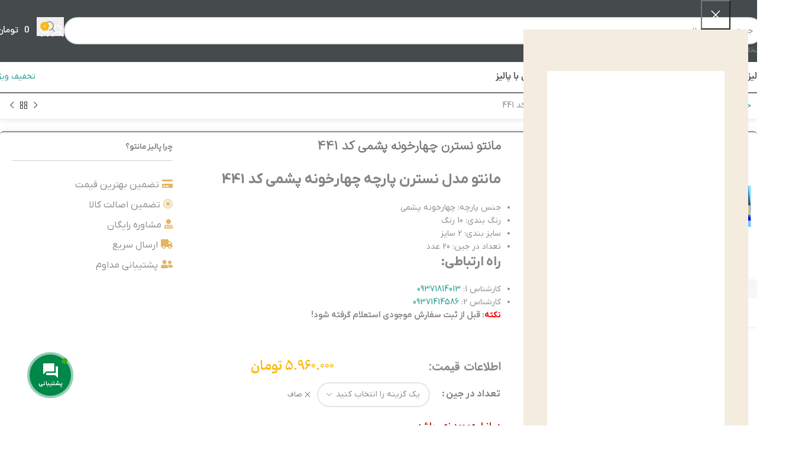

--- FILE ---
content_type: text/html; charset=UTF-8
request_url: https://palizmanto.ir/product/nastaran-4-khoneh-pashmi-441/
body_size: 53249
content:
<!DOCTYPE html>
<html dir="rtl" lang="fa-IR" prefix="og: https://ogp.me/ns#">
<head>
	<meta charset="UTF-8">
	<link rel="profile" href="https://gmpg.org/xfn/11">
	<link rel="pingback" href="https://palizmanto.ir/xmlrpc.php">

	
<!-- بهینه‌سازی موتور جستجو توسط Rank Math PRO - https://rankmath.com/ -->
<title>مانتو نسترن چهارخونه پشمی کد 441 - پالیزمانتو</title>
<meta name="description" content="مانتو مدل نسترن پارچه چهارخونه پشمی کد 441 جنس پارچه: چهارخونه پشمی رنگ بندی: 10 رنگ سایز بندی: 2 سایز تعداد در جین: 20 عدد راه ارتباطی: کارشناس 1: 09371814013 کارشناس 2: 09371414586 نکته: قبل از ثبت سفارش موجودی استعلام گرفته شود!"/>
<meta name="robots" content="follow, index, max-snippet:-1, max-video-preview:-1, max-image-preview:large"/>
<link rel="canonical" href="https://palizmanto.ir/product/nastaran-4-khoneh-pashmi-441/" />
<meta property="og:locale" content="fa_IR" />
<meta property="og:type" content="product" />
<meta property="og:title" content="مانتو نسترن چهارخونه پشمی کد 441 - پالیزمانتو" />
<meta property="og:description" content="مانتو مدل نسترن پارچه چهارخونه پشمی کد 441 جنس پارچه: چهارخونه پشمی رنگ بندی: 10 رنگ سایز بندی: 2 سایز تعداد در جین: 20 عدد راه ارتباطی: کارشناس 1: 09371814013 کارشناس 2: 09371414586 نکته: قبل از ثبت سفارش موجودی استعلام گرفته شود!" />
<meta property="og:url" content="https://palizmanto.ir/product/nastaran-4-khoneh-pashmi-441/" />
<meta property="og:site_name" content="پالیز مانتو" />
<meta property="og:updated_time" content="2024-02-28T09:24:02+03:30" />
<meta property="og:image" content="https://palizmanto.ir/wp-content/uploads/2023/11/مانتو-پروانه-چهارخونه-پشمی-کد-126-1.jpg" />
<meta property="og:image:secure_url" content="https://palizmanto.ir/wp-content/uploads/2023/11/مانتو-پروانه-چهارخونه-پشمی-کد-126-1.jpg" />
<meta property="og:image:width" content="1000" />
<meta property="og:image:height" content="1000" />
<meta property="og:image:alt" content="مانتو پروانه چهارخونه پشمی کد 126 (1)" />
<meta property="og:image:type" content="image/jpeg" />
<meta property="product:retailer_item_id" content="126-2-1" />
<meta name="twitter:card" content="summary_large_image" />
<meta name="twitter:title" content="مانتو نسترن چهارخونه پشمی کد 441 - پالیزمانتو" />
<meta name="twitter:description" content="مانتو مدل نسترن پارچه چهارخونه پشمی کد 441 جنس پارچه: چهارخونه پشمی رنگ بندی: 10 رنگ سایز بندی: 2 سایز تعداد در جین: 20 عدد راه ارتباطی: کارشناس 1: 09371814013 کارشناس 2: 09371414586 نکته: قبل از ثبت سفارش موجودی استعلام گرفته شود!" />
<meta name="twitter:image" content="https://palizmanto.ir/wp-content/uploads/2023/11/مانتو-پروانه-چهارخونه-پشمی-کد-126-1.jpg" />
<meta name="twitter:label1" content="قیمت" />
<meta name="twitter:data1" content="5.960.000&nbsp;تومان" />
<meta name="twitter:label2" content="دسترسی" />
<meta name="twitter:data2" content="در انبار موجود نمی باشد" />
<script type="application/ld+json" class="rank-math-schema-pro">{"@context":"https://schema.org","@graph":[{"@type":"Place","@id":"https://palizmanto.ir/#place","address":{"@type":"PostalAddress","streetAddress":"\u06af\u0630\u0631 \u062f\u0648\u0645 \u2013 \u0632\u06cc\u0631\u0632\u0645\u06cc\u0646 \u0627\u0648\u0644 \u2013 \u067e\u0644\u0627\u06a9 2/2","addressLocality":"\u0628\u0627\u0632\u0627\u0631 \u0628\u0632\u0631\u06af-\u0628\u0627\u0632\u0627\u0631 \u0645\u0633\u06af\u0631\u200c\u0647\u0627-","addressCountry":"\u0627\u06cc\u0631\u0627\u0646"}},{"@type":["ClothingStore","Organization"],"@id":"https://palizmanto.ir/#organization","name":"\u067e\u0627\u0644\u06cc\u0632 \u0645\u0627\u0646\u062a\u0648","url":"https://palizmanto.ir","email":"info@palizmanto.ir","address":{"@type":"PostalAddress","streetAddress":"\u06af\u0630\u0631 \u062f\u0648\u0645 \u2013 \u0632\u06cc\u0631\u0632\u0645\u06cc\u0646 \u0627\u0648\u0644 \u2013 \u067e\u0644\u0627\u06a9 2/2","addressLocality":"\u0628\u0627\u0632\u0627\u0631 \u0628\u0632\u0631\u06af-\u0628\u0627\u0632\u0627\u0631 \u0645\u0633\u06af\u0631\u200c\u0647\u0627-","addressCountry":"\u0627\u06cc\u0631\u0627\u0646"},"logo":{"@type":"ImageObject","@id":"https://palizmanto.ir/#logo","url":"http://palizmanto.ir/wp-content/uploads/2022/11/cropped-palizmantologo512.png","contentUrl":"http://palizmanto.ir/wp-content/uploads/2022/11/cropped-palizmantologo512.png","caption":"\u067e\u0627\u0644\u06cc\u0632 \u0645\u0627\u0646\u062a\u0648","inLanguage":"fa-IR","width":"512","height":"512"},"openingHours":["Monday,Tuesday,Wednesday,Thursday,Saturday,Sunday 09:00-17:00"],"location":{"@id":"https://palizmanto.ir/#place"},"image":{"@id":"https://palizmanto.ir/#logo"},"telephone":"+989371414586"},{"@type":"WebSite","@id":"https://palizmanto.ir/#website","url":"https://palizmanto.ir","name":"\u067e\u0627\u0644\u06cc\u0632 \u0645\u0627\u0646\u062a\u0648","alternateName":"\u0645\u0627\u0646\u062a\u0648 \u067e\u0627\u0644\u06cc\u0632","publisher":{"@id":"https://palizmanto.ir/#organization"},"inLanguage":"fa-IR"},{"@type":"ImageObject","@id":"https://palizmanto.ir/wp-content/uploads/2023/11/\u0645\u0627\u0646\u062a\u0648-\u067e\u0631\u0648\u0627\u0646\u0647-\u0686\u0647\u0627\u0631\u062e\u0648\u0646\u0647-\u067e\u0634\u0645\u06cc-\u06a9\u062f-126-1.jpg","url":"https://palizmanto.ir/wp-content/uploads/2023/11/\u0645\u0627\u0646\u062a\u0648-\u067e\u0631\u0648\u0627\u0646\u0647-\u0686\u0647\u0627\u0631\u062e\u0648\u0646\u0647-\u067e\u0634\u0645\u06cc-\u06a9\u062f-126-1.jpg","width":"1000","height":"1000","caption":"\u0645\u0627\u0646\u062a\u0648 \u067e\u0631\u0648\u0627\u0646\u0647 \u0686\u0647\u0627\u0631\u062e\u0648\u0646\u0647 \u067e\u0634\u0645\u06cc \u06a9\u062f 126 (1)","inLanguage":"fa-IR"},{"@type":"BreadcrumbList","@id":"https://palizmanto.ir/product/nastaran-4-khoneh-pashmi-441/#breadcrumb","itemListElement":[{"@type":"ListItem","position":"1","item":{"@id":"https://palizmanto.ir","name":"\u062e\u0627\u0646\u0647"}},{"@type":"ListItem","position":"2","item":{"@id":"https://palizmanto.ir/product-category/manto/%d9%85%d8%a7%d9%86%d8%aa%d9%88-%d9%be%d8%a7%db%8c%db%8c%d8%b2%d9%87-%d8%b9%d9%85%d8%af%d9%87/","name":"\u0645\u0627\u0646\u062a\u0648 \u067e\u0627\u06cc\u06cc\u0632\u0647 \u0639\u0645\u062f\u0647"}},{"@type":"ListItem","position":"3","item":{"@id":"https://palizmanto.ir/product/nastaran-4-khoneh-pashmi-441/","name":"\u0645\u0627\u0646\u062a\u0648 \u0646\u0633\u062a\u0631\u0646 \u0686\u0647\u0627\u0631\u062e\u0648\u0646\u0647 \u067e\u0634\u0645\u06cc \u06a9\u062f 441"}}]},{"@type":"WebPage","@id":"https://palizmanto.ir/product/nastaran-4-khoneh-pashmi-441/#webpage","url":"https://palizmanto.ir/product/nastaran-4-khoneh-pashmi-441/","name":"\u0645\u0627\u0646\u062a\u0648 \u0646\u0633\u062a\u0631\u0646 \u0686\u0647\u0627\u0631\u062e\u0648\u0646\u0647 \u067e\u0634\u0645\u06cc \u06a9\u062f 441 - \u067e\u0627\u0644\u06cc\u0632\u0645\u0627\u0646\u062a\u0648","datePublished":"2023-11-11T11:13:36+03:30","dateModified":"2024-02-28T09:24:02+03:30","isPartOf":{"@id":"https://palizmanto.ir/#website"},"primaryImageOfPage":{"@id":"https://palizmanto.ir/wp-content/uploads/2023/11/\u0645\u0627\u0646\u062a\u0648-\u067e\u0631\u0648\u0627\u0646\u0647-\u0686\u0647\u0627\u0631\u062e\u0648\u0646\u0647-\u067e\u0634\u0645\u06cc-\u06a9\u062f-126-1.jpg"},"inLanguage":"fa-IR","breadcrumb":{"@id":"https://palizmanto.ir/product/nastaran-4-khoneh-pashmi-441/#breadcrumb"}},{"@type":"ProductGroup","name":"\u0645\u0627\u0646\u062a\u0648 \u0646\u0633\u062a\u0631\u0646 \u0686\u0647\u0627\u0631\u062e\u0648\u0646\u0647 \u067e\u0634\u0645\u06cc \u06a9\u062f 441 - \u067e\u0627\u0644\u06cc\u0632\u0645\u0627\u0646\u062a\u0648","description":"\u0645\u0627\u0646\u062a\u0648 \u0645\u062f\u0644 \u0646\u0633\u062a\u0631\u0646 \u067e\u0627\u0631\u0686\u0647 \u0686\u0647\u0627\u0631\u062e\u0648\u0646\u0647 \u067e\u0634\u0645\u06cc \u06a9\u062f 441 \u062c\u0646\u0633 \u067e\u0627\u0631\u0686\u0647: \u0686\u0647\u0627\u0631\u062e\u0648\u0646\u0647 \u067e\u0634\u0645\u06cc \u0631\u0646\u06af \u0628\u0646\u062f\u06cc: 10 \u0631\u0646\u06af \u0633\u0627\u06cc\u0632 \u0628\u0646\u062f\u06cc: 2 \u0633\u0627\u06cc\u0632 \u062a\u0639\u062f\u0627\u062f \u062f\u0631 \u062c\u06cc\u0646: 20 \u0639\u062f\u062f \u0631\u0627\u0647 \u0627\u0631\u062a\u0628\u0627\u0637\u06cc: \u06a9\u0627\u0631\u0634\u0646\u0627\u0633 1: 09371814013 \u06a9\u0627\u0631\u0634\u0646\u0627\u0633 2: 09371414586 \u0646\u06a9\u062a\u0647: \u0642\u0628\u0644 \u0627\u0632 \u062b\u0628\u062a \u0633\u0641\u0627\u0631\u0634 \u0645\u0648\u062c\u0648\u062f\u06cc \u0627\u0633\u062a\u0639\u0644\u0627\u0645 \u06af\u0631\u0641\u062a\u0647 \u0634\u0648\u062f!","sku":"126-2-1","category":"\u0645\u0627\u0646\u062a\u0648 \u0639\u0645\u062f\u0647 &gt; \u0645\u0627\u0646\u062a\u0648 \u067e\u0627\u06cc\u06cc\u0632\u0647 \u0639\u0645\u062f\u0647","mainEntityOfPage":{"@id":"https://palizmanto.ir/product/nastaran-4-khoneh-pashmi-441/#webpage"},"image":{"@id":"https://palizmanto.ir/wp-content/uploads/2023/11/\u0645\u0627\u0646\u062a\u0648-\u067e\u0631\u0648\u0627\u0646\u0647-\u0686\u0647\u0627\u0631\u062e\u0648\u0646\u0647-\u067e\u0634\u0645\u06cc-\u06a9\u062f-126-1.jpg"},"additionalProperty":[{"@type":"PropertyValue","name":"pa_%d9%85%d8%af%d9%84","value":"\u0646\u0633\u062a\u0631\u0646"},{"@type":"PropertyValue","name":"pa_%d8%ac%d9%86%d8%b3-%d9%be%d8%a7%d8%b1%da%86%d9%87","value":"\u0686\u0647\u0627\u0631\u062e\u0648\u0646\u0647 \u067e\u0634\u0645\u06cc"},{"@type":"PropertyValue","name":"pa_%d9%81%d8%b5%d9%84-%d9%be%d8%a7%d8%b1%da%86%d9%87","value":"\u067e\u0627\u06cc\u06cc\u0632\u0647, \u0632\u0645\u0633\u062a\u0627\u0646\u0647"},{"@type":"PropertyValue","name":"pa_%d9%82%d8%af-%d9%85%d8%a7%d9%86%d8%aa%d9%88","value":"\u067e\u0634\u062a: 75 \u0633\u0627\u0646\u062a\u06cc \u0645\u062a\u0631, \u0642\u062f \u067e\u06cc\u0634: 73 \u0633\u0627\u0646\u062a\u06cc \u0645\u062a\u0631"},{"@type":"PropertyValue","name":"pa_%d9%82%d8%af-%d8%a2%d8%b3%d8%aa%db%8c%d9%86","value":"57 \u0633\u0627\u0646\u062a\u06cc \u0645\u062a\u0631"},{"@type":"PropertyValue","name":"pa_%d8%af%d9%88%d8%b1-%d8%b3%db%8c%d9%86%d9%87","value":"None"},{"@type":"PropertyValue","name":"pa_%d8%b3%d8%a7%db%8c%d8%b2-%d8%a8%d9%86%d8%af%db%8c","value":"\u0633\u0627\u06cc\u0632 1 (36-40), \u0633\u0627\u06cc\u0632 2 (40-46)"},{"@type":"PropertyValue","name":"pa_%d8%b3%d8%a7%db%8c%d8%b2-%d9%85%d8%af%d9%84","value":"\u0633\u0627\u06cc\u0632 1"},{"@type":"PropertyValue","name":"pa_%d9%82%d8%af-%d9%85%d8%af%d9%84","value":"170 \u0633\u0627\u0646\u062a\u06cc \u0645\u062a\u0631"},{"@type":"PropertyValue","name":"price","value":"298000"}],"url":"https://palizmanto.ir/product/nastaran-4-khoneh-pashmi-441/","productGroupID":"126-2-1","hasVariant":[{"@type":"Product","sku":"126-2-1","name":"\u0645\u0627\u0646\u062a\u0648 \u0646\u0633\u062a\u0631\u0646 \u0686\u0647\u0627\u0631\u062e\u0648\u0646\u0647 \u067e\u0634\u0645\u06cc \u06a9\u062f 441 - \u062c\u06cc\u0646-20-\u0639\u062f\u062f\u06cc","description":"\u0645\u0627\u0646\u062a\u0648 \u0645\u062f\u0644 \u0646\u0633\u062a\u0631\u0646 \u067e\u0627\u0631\u0686\u0647 \u0686\u0647\u0627\u0631\u062e\u0648\u0646\u0647 \u067e\u0634\u0645\u06cc \u06a9\u062f 441 \u062c\u0646\u0633 \u067e\u0627\u0631\u0686\u0647: \u0686\u0647\u0627\u0631\u062e\u0648\u0646\u0647 \u067e\u0634\u0645\u06cc \u0631\u0646\u06af \u0628\u0646\u062f\u06cc: 10 \u0631\u0646\u06af \u0633\u0627\u06cc\u0632 \u0628\u0646\u062f\u06cc: 2 \u0633\u0627\u06cc\u0632 \u062a\u0639\u062f\u0627\u062f \u062f\u0631 \u062c\u06cc\u0646: 20 \u0639\u062f\u062f \u0631\u0627\u0647 \u0627\u0631\u062a\u0628\u0627\u0637\u06cc: \u06a9\u0627\u0631\u0634\u0646\u0627\u0633 1: 09371814013 \u06a9\u0627\u0631\u0634\u0646\u0627\u0633 2: 09371414586 \u0646\u06a9\u062a\u0647: \u0642\u0628\u0644 \u0627\u0632 \u062b\u0628\u062a \u0633\u0641\u0627\u0631\u0634 \u0645\u0648\u062c\u0648\u062f\u06cc \u0627\u0633\u062a\u0639\u0644\u0627\u0645 \u06af\u0631\u0641\u062a\u0647 \u0634\u0648\u062f!","image":"https://palizmanto.ir/wp-content/uploads/2023/11/\u0645\u0627\u0646\u062a\u0648-\u067e\u0631\u0648\u0627\u0646\u0647-\u0686\u0647\u0627\u0631\u062e\u0648\u0646\u0647-\u067e\u0634\u0645\u06cc-\u06a9\u062f-126-1-150x150.jpg","offers":{"@type":"Offer","description":"\u0645\u0627\u0646\u062a\u0648 \u0645\u062f\u0644 \u0646\u0633\u062a\u0631\u0646 \u067e\u0627\u0631\u0686\u0647 \u0686\u0647\u0627\u0631\u062e\u0648\u0646\u0647 \u067e\u0634\u0645\u06cc \u06a9\u062f 441 \u062c\u0646\u0633 \u067e\u0627\u0631\u0686\u0647: \u0686\u0647\u0627\u0631\u062e\u0648\u0646\u0647 \u067e\u0634\u0645\u06cc \u0631\u0646\u06af \u0628\u0646\u062f\u06cc: 10 \u0631\u0646\u06af \u0633\u0627\u06cc\u0632 \u0628\u0646\u062f\u06cc: 2 \u0633\u0627\u06cc\u0632 \u062a\u0639\u062f\u0627\u062f \u062f\u0631 \u062c\u06cc\u0646: 20 \u0639\u062f\u062f \u0631\u0627\u0647 \u0627\u0631\u062a\u0628\u0627\u0637\u06cc: \u06a9\u0627\u0631\u0634\u0646\u0627\u0633 1: 09371814013 \u06a9\u0627\u0631\u0634\u0646\u0627\u0633 2: 09371414586 \u0646\u06a9\u062a\u0647: \u0642\u0628\u0644 \u0627\u0632 \u062b\u0628\u062a \u0633\u0641\u0627\u0631\u0634 \u0645\u0648\u062c\u0648\u062f\u06cc \u0627\u0633\u062a\u0639\u0644\u0627\u0645 \u06af\u0631\u0641\u062a\u0647 \u0634\u0648\u062f!","price":"59600000","priceCurrency":"IRR","availability":"https://schema.org/OutOfStock","itemCondition":"NewCondition","priceValidUntil":"1406-10-10","url":"https://palizmanto.ir/product/nastaran-4-khoneh-pashmi-441/?attribute_pa_%25d8%25aa%25d8%25b9%25d8%25af%25d8%25a7%25d8%25af-%25d8%25af%25d8%25b1-%25d8%25ac%25db%258c%25d9%2586=%25d8%25ac%25db%258c%25d9%2586-20-%25d8%25b9%25d8%25af%25d8%25af%25db%258c"}}],"@id":"https://palizmanto.ir/product/nastaran-4-khoneh-pashmi-441/#richSnippet"}]}</script>
<!-- /افزونه سئو ورپرس Rank Math -->

<link rel='dns-prefetch' href='//use.fontawesome.com' />
<link rel="alternate" type="application/rss+xml" title="پالیزمانتو &raquo; خوراک" href="https://palizmanto.ir/feed/" />
<link rel="alternate" type="application/rss+xml" title="پالیزمانتو &raquo; خوراک دیدگاه‌ها" href="https://palizmanto.ir/comments/feed/" />
<link rel="alternate" title="oEmbed (JSON)" type="application/json+oembed" href="https://palizmanto.ir/wp-json/oembed/1.0/embed?url=https%3A%2F%2Fpalizmanto.ir%2Fproduct%2Fnastaran-4-khoneh-pashmi-441%2F" />
<link rel="alternate" title="oEmbed (XML)" type="text/xml+oembed" href="https://palizmanto.ir/wp-json/oembed/1.0/embed?url=https%3A%2F%2Fpalizmanto.ir%2Fproduct%2Fnastaran-4-khoneh-pashmi-441%2F&#038;format=xml" />
<style id='wp-img-auto-sizes-contain-inline-css' type='text/css'>
img:is([sizes=auto i],[sizes^="auto," i]){contain-intrinsic-size:3000px 1500px}
/*# sourceURL=wp-img-auto-sizes-contain-inline-css */
</style>
<style id='woocommerce-inline-inline-css' type='text/css'>
.woocommerce form .form-row .required { visibility: visible; }
/*# sourceURL=woocommerce-inline-inline-css */
</style>
<link rel='stylesheet' id='xcartcore_abandoned_details_modal-css' href='https://palizmanto.ir/wp-content/plugins/xcart/assets/css/frontend/frontend_popup.min.css?ver=6.9' type='text/css' media='all' />
<link rel='stylesheet' id='contactus.css-css' href='https://palizmanto.ir/wp-content/plugins/ar-contactus/res/css/contactus.min.css?ver=2.2.7' type='text/css' media='all' />
<link rel='stylesheet' id='contactus.generated.desktop.css-css' href='https://palizmanto.ir/wp-content/plugins/ar-contactus/res/css/generated-desktop.css?ver=1769493630' type='text/css' media='all' />
<link rel='stylesheet' id='contactus.fa.css-css' href='https://use.fontawesome.com/releases/v5.8.1/css/all.css?ver=2.2.7' type='text/css' media='all' />
<link rel='stylesheet' id='wpsms-front-css' href='https://palizmanto.ir/wp-content/plugins/wp-sms/assets/css/front-styles.css?ver=7.1' type='text/css' media='all' />
<link rel='stylesheet' id='custom_script11-css' href='https://palizmanto.ir/wp-content/themes/woodmart/vc_templates/product-amazing/assets/css/master.css?ver=6.9' type='text/css' media='all' />
<link rel='stylesheet' id='xcart_iatm_notif_style-css' href='https://palizmanto.ir/wp-content/plugins/xcart/assets/css/frontend/notify-stock.min.css?ver=6.9' type='text/css' media='all' />
<link rel='stylesheet' id='abzarwp-fonts-all-css' href='https://palizmanto.ir/wp-content/plugins/elementor-pro/abzarwp/fonts/all/css/fonts.css?ver=123456' type='text/css' media='all' />
<link rel='stylesheet' id='elementor-icons-css' href='https://palizmanto.ir/wp-content/plugins/elementor/assets/lib/eicons/css/elementor-icons.min.css?ver=5.36.0' type='text/css' media='all' />
<link rel='stylesheet' id='elementor-frontend-css' href='https://palizmanto.ir/wp-content/plugins/elementor/assets/css/frontend-rtl.min.css?ver=3.28.4' type='text/css' media='all' />
<link rel='stylesheet' id='elementor-icons-shared-0-css' href='https://palizmanto.ir/wp-content/plugins/elementor/assets/lib/font-awesome/css/fontawesome.min.css?ver=5.15.3' type='text/css' media='all' />
<link rel='stylesheet' id='elementor-icons-fa-solid-css' href='https://palizmanto.ir/wp-content/plugins/elementor/assets/lib/font-awesome/css/solid.min.css?ver=5.15.3' type='text/css' media='all' />
<link rel='stylesheet' id='elementor-icons-fa-brands-css' href='https://palizmanto.ir/wp-content/plugins/elementor/assets/lib/font-awesome/css/brands.min.css?ver=5.15.3' type='text/css' media='all' />
<link rel='stylesheet' id='elementor-icons-fa-regular-css' href='https://palizmanto.ir/wp-content/plugins/elementor/assets/lib/font-awesome/css/regular.min.css?ver=5.15.3' type='text/css' media='all' />
<link rel='stylesheet' id='woodmart-style-css' href='https://palizmanto.ir/wp-content/themes/woodmart/css/parts/base-rtl.min.css?ver=8.1.2' type='text/css' media='all' />
<link rel='stylesheet' id='wd-helpers-wpb-elem-css' href='https://palizmanto.ir/wp-content/themes/woodmart/css/parts/helpers-wpb-elem.min.css?ver=8.1.2' type='text/css' media='all' />
<link rel='stylesheet' id='wd-revolution-slider-css' href='https://palizmanto.ir/wp-content/themes/woodmart/css/parts/int-rev-slider.min.css?ver=8.1.2' type='text/css' media='all' />
<link rel='stylesheet' id='wd-elementor-base-css' href='https://palizmanto.ir/wp-content/themes/woodmart/css/parts/int-elem-base-rtl.min.css?ver=8.1.2' type='text/css' media='all' />
<link rel='stylesheet' id='wd-elementor-pro-base-css' href='https://palizmanto.ir/wp-content/themes/woodmart/css/parts/int-elementor-pro-rtl.min.css?ver=8.1.2' type='text/css' media='all' />
<link rel='stylesheet' id='wd-int-wordfence-css' href='https://palizmanto.ir/wp-content/themes/woodmart/css/parts/int-wordfence.min.css?ver=8.1.2' type='text/css' media='all' />
<link rel='stylesheet' id='wd-notices-fixed-css' href='https://palizmanto.ir/wp-content/themes/woodmart/css/parts/woo-opt-sticky-notices-old.min.css?ver=8.1.2' type='text/css' media='all' />
<link rel='stylesheet' id='wd-woocommerce-base-css' href='https://palizmanto.ir/wp-content/themes/woodmart/css/parts/woocommerce-base-rtl.min.css?ver=8.1.2' type='text/css' media='all' />
<link rel='stylesheet' id='wd-mod-star-rating-css' href='https://palizmanto.ir/wp-content/themes/woodmart/css/parts/mod-star-rating.min.css?ver=8.1.2' type='text/css' media='all' />
<link rel='stylesheet' id='wd-woocommerce-block-notices-css' href='https://palizmanto.ir/wp-content/themes/woodmart/css/parts/woo-mod-block-notices-rtl.min.css?ver=8.1.2' type='text/css' media='all' />
<link rel='stylesheet' id='wd-woo-mod-quantity-css' href='https://palizmanto.ir/wp-content/themes/woodmart/css/parts/woo-mod-quantity.min.css?ver=8.1.2' type='text/css' media='all' />
<link rel='stylesheet' id='wd-woo-single-prod-el-base-css' href='https://palizmanto.ir/wp-content/themes/woodmart/css/parts/woo-single-prod-el-base.min.css?ver=8.1.2' type='text/css' media='all' />
<link rel='stylesheet' id='wd-woo-mod-stock-status-css' href='https://palizmanto.ir/wp-content/themes/woodmart/css/parts/woo-mod-stock-status.min.css?ver=8.1.2' type='text/css' media='all' />
<link rel='stylesheet' id='wd-woo-mod-shop-attributes-css' href='https://palizmanto.ir/wp-content/themes/woodmart/css/parts/woo-mod-shop-attributes.min.css?ver=8.1.2' type='text/css' media='all' />
<link rel='stylesheet' id='wd-header-base-css' href='https://palizmanto.ir/wp-content/themes/woodmart/css/parts/header-base-rtl.min.css?ver=8.1.2' type='text/css' media='all' />
<link rel='stylesheet' id='wd-mod-tools-css' href='https://palizmanto.ir/wp-content/themes/woodmart/css/parts/mod-tools.min.css?ver=8.1.2' type='text/css' media='all' />
<link rel='stylesheet' id='wd-header-elements-base-css' href='https://palizmanto.ir/wp-content/themes/woodmart/css/parts/header-el-base-rtl.min.css?ver=8.1.2' type='text/css' media='all' />
<link rel='stylesheet' id='wd-header-search-css' href='https://palizmanto.ir/wp-content/themes/woodmart/css/parts/header-el-search-rtl.min.css?ver=8.1.2' type='text/css' media='all' />
<link rel='stylesheet' id='wd-header-search-form-css' href='https://palizmanto.ir/wp-content/themes/woodmart/css/parts/header-el-search-form-rtl.min.css?ver=8.1.2' type='text/css' media='all' />
<link rel='stylesheet' id='wd-wd-search-results-css' href='https://palizmanto.ir/wp-content/themes/woodmart/css/parts/wd-search-results-rtl.min.css?ver=8.1.2' type='text/css' media='all' />
<link rel='stylesheet' id='wd-wd-search-form-css' href='https://palizmanto.ir/wp-content/themes/woodmart/css/parts/wd-search-form.min.css?ver=8.1.2' type='text/css' media='all' />
<link rel='stylesheet' id='wd-wd-search-cat-css' href='https://palizmanto.ir/wp-content/themes/woodmart/css/parts/wd-search-cat-rtl.min.css?ver=8.1.2' type='text/css' media='all' />
<link rel='stylesheet' id='wd-woo-mod-login-form-css' href='https://palizmanto.ir/wp-content/themes/woodmart/css/parts/woo-mod-login-form.min.css?ver=8.1.2' type='text/css' media='all' />
<link rel='stylesheet' id='wd-header-my-account-css' href='https://palizmanto.ir/wp-content/themes/woodmart/css/parts/header-el-my-account-rtl.min.css?ver=8.1.2' type='text/css' media='all' />
<link rel='stylesheet' id='wd-header-cart-side-css' href='https://palizmanto.ir/wp-content/themes/woodmart/css/parts/header-el-cart-side.min.css?ver=8.1.2' type='text/css' media='all' />
<link rel='stylesheet' id='wd-header-cart-css' href='https://palizmanto.ir/wp-content/themes/woodmart/css/parts/header-el-cart-rtl.min.css?ver=8.1.2' type='text/css' media='all' />
<link rel='stylesheet' id='wd-widget-shopping-cart-css' href='https://palizmanto.ir/wp-content/themes/woodmart/css/parts/woo-widget-shopping-cart.min.css?ver=8.1.2' type='text/css' media='all' />
<link rel='stylesheet' id='wd-widget-product-list-css' href='https://palizmanto.ir/wp-content/themes/woodmart/css/parts/woo-widget-product-list.min.css?ver=8.1.2' type='text/css' media='all' />
<link rel='stylesheet' id='wd-header-mobile-nav-dropdown-css' href='https://palizmanto.ir/wp-content/themes/woodmart/css/parts/header-el-mobile-nav-dropdown.min.css?ver=8.1.2' type='text/css' media='all' />
<link rel='stylesheet' id='wd-button-css' href='https://palizmanto.ir/wp-content/themes/woodmart/css/parts/el-button.min.css?ver=8.1.2' type='text/css' media='all' />
<link rel='stylesheet' id='wd-woo-single-prod-builder-css' href='https://palizmanto.ir/wp-content/themes/woodmart/css/parts/woo-single-prod-builder.min.css?ver=8.1.2' type='text/css' media='all' />
<link rel='stylesheet' id='wd-woo-single-prod-el-navigation-css' href='https://palizmanto.ir/wp-content/themes/woodmart/css/parts/woo-single-prod-el-navigation-rtl.min.css?ver=8.1.2' type='text/css' media='all' />
<link rel='stylesheet' id='wd-photoswipe-css' href='https://palizmanto.ir/wp-content/themes/woodmart/css/parts/lib-photoswipe-rtl.min.css?ver=8.1.2' type='text/css' media='all' />
<link rel='stylesheet' id='wd-woo-single-prod-el-gallery-css' href='https://palizmanto.ir/wp-content/themes/woodmart/css/parts/woo-single-prod-el-gallery.min.css?ver=8.1.2' type='text/css' media='all' />
<link rel='stylesheet' id='wd-woo-single-prod-el-gallery-opt-thumb-left-desktop-css' href='https://palizmanto.ir/wp-content/themes/woodmart/css/parts/woo-single-prod-el-gallery-opt-thumb-left-desktop.min.css?ver=8.1.2' type='text/css' media='all' />
<link rel='stylesheet' id='wd-swiper-css' href='https://palizmanto.ir/wp-content/themes/woodmart/css/parts/lib-swiper-rtl.min.css?ver=8.1.2' type='text/css' media='all' />
<link rel='stylesheet' id='wd-woo-mod-product-labels-css' href='https://palizmanto.ir/wp-content/themes/woodmart/css/parts/woo-mod-product-labels.min.css?ver=8.1.2' type='text/css' media='all' />
<link rel='stylesheet' id='wd-woo-mod-product-labels-rect-css' href='https://palizmanto.ir/wp-content/themes/woodmart/css/parts/woo-mod-product-labels-rect.min.css?ver=8.1.2' type='text/css' media='all' />
<link rel='stylesheet' id='wd-swiper-arrows-css' href='https://palizmanto.ir/wp-content/themes/woodmart/css/parts/lib-swiper-arrows-rtl.min.css?ver=8.1.2' type='text/css' media='all' />
<link rel='stylesheet' id='wd-text-block-css' href='https://palizmanto.ir/wp-content/themes/woodmart/css/parts/el-text-block.min.css?ver=8.1.2' type='text/css' media='all' />
<link rel='stylesheet' id='wd-woo-mod-variation-form-css' href='https://palizmanto.ir/wp-content/themes/woodmart/css/parts/woo-mod-variation-form-rtl.min.css?ver=8.1.2' type='text/css' media='all' />
<link rel='stylesheet' id='wd-woo-mod-swatches-base-css' href='https://palizmanto.ir/wp-content/themes/woodmart/css/parts/woo-mod-swatches-base.min.css?ver=8.1.2' type='text/css' media='all' />
<link rel='stylesheet' id='wd-woo-mod-variation-form-single-css' href='https://palizmanto.ir/wp-content/themes/woodmart/css/parts/woo-mod-variation-form-single-rtl.min.css?ver=8.1.2' type='text/css' media='all' />
<link rel='stylesheet' id='wd-woo-mod-swatches-style-1-css' href='https://palizmanto.ir/wp-content/themes/woodmart/css/parts/woo-mod-swatches-style-1.min.css?ver=8.1.2' type='text/css' media='all' />
<link rel='stylesheet' id='wd-woo-mod-swatches-dis-1-css' href='https://palizmanto.ir/wp-content/themes/woodmart/css/parts/woo-mod-swatches-dis-style-1.min.css?ver=8.1.2' type='text/css' media='all' />
<link rel='stylesheet' id='wd-section-title-css' href='https://palizmanto.ir/wp-content/themes/woodmart/css/parts/el-section-title-rtl.min.css?ver=8.1.2' type='text/css' media='all' />
<link rel='stylesheet' id='wd-mod-comments-css' href='https://palizmanto.ir/wp-content/themes/woodmart/css/parts/mod-comments-rtl.min.css?ver=8.1.2' type='text/css' media='all' />
<link rel='stylesheet' id='wd-tabs-css' href='https://palizmanto.ir/wp-content/themes/woodmart/css/parts/el-tabs-rtl.min.css?ver=8.1.2' type='text/css' media='all' />
<link rel='stylesheet' id='wd-woo-single-prod-el-tabs-opt-layout-tabs-css' href='https://palizmanto.ir/wp-content/themes/woodmart/css/parts/woo-single-prod-el-tabs-opt-layout-tabs.min.css?ver=8.1.2' type='text/css' media='all' />
<link rel='stylesheet' id='wd-woo-single-prod-el-reviews-css' href='https://palizmanto.ir/wp-content/themes/woodmart/css/parts/woo-single-prod-el-reviews.min.css?ver=8.1.2' type='text/css' media='all' />
<link rel='stylesheet' id='wd-woo-single-prod-el-reviews-style-1-css' href='https://palizmanto.ir/wp-content/themes/woodmart/css/parts/woo-single-prod-el-reviews-style-1.min.css?ver=8.1.2' type='text/css' media='all' />
<link rel='stylesheet' id='wd-product-loop-css' href='https://palizmanto.ir/wp-content/themes/woodmart/css/parts/woo-product-loop-rtl.min.css?ver=8.1.2' type='text/css' media='all' />
<link rel='stylesheet' id='wd-product-loop-base-css' href='https://palizmanto.ir/wp-content/themes/woodmart/css/parts/woo-product-loop-base.min.css?ver=8.1.2' type='text/css' media='all' />
<link rel='stylesheet' id='wd-woo-mod-add-btn-replace-css' href='https://palizmanto.ir/wp-content/themes/woodmart/css/parts/woo-mod-add-btn-replace.min.css?ver=8.1.2' type='text/css' media='all' />
<link rel='stylesheet' id='wd-mod-more-description-css' href='https://palizmanto.ir/wp-content/themes/woodmart/css/parts/mod-more-description.min.css?ver=8.1.2' type='text/css' media='all' />
<link rel='stylesheet' id='wd-woo-opt-title-limit-css' href='https://palizmanto.ir/wp-content/themes/woodmart/css/parts/woo-opt-title-limit.min.css?ver=8.1.2' type='text/css' media='all' />
<link rel='stylesheet' id='wd-mfp-popup-css' href='https://palizmanto.ir/wp-content/themes/woodmart/css/parts/lib-magnific-popup-rtl.min.css?ver=8.1.2' type='text/css' media='all' />
<link rel='stylesheet' id='wd-footer-base-css' href='https://palizmanto.ir/wp-content/themes/woodmart/css/parts/footer-base.min.css?ver=8.1.2' type='text/css' media='all' />
<link rel='stylesheet' id='wd-list-css' href='https://palizmanto.ir/wp-content/themes/woodmart/css/parts/el-list-rtl.min.css?ver=8.1.2' type='text/css' media='all' />
<link rel='stylesheet' id='wd-el-list-css' href='https://palizmanto.ir/wp-content/themes/woodmart/css/parts/el-list-wpb-elem.min.css?ver=8.1.2' type='text/css' media='all' />
<link rel='stylesheet' id='wd-accordion-css' href='https://palizmanto.ir/wp-content/themes/woodmart/css/parts/el-accordion.min.css?ver=8.1.2' type='text/css' media='all' />
<link rel='stylesheet' id='wd-accordion-elem-wpb-css' href='https://palizmanto.ir/wp-content/themes/woodmart/css/parts/el-accordion-wpb-elem-rtl.min.css?ver=8.1.2' type='text/css' media='all' />
<link rel='stylesheet' id='wd-scroll-top-css' href='https://palizmanto.ir/wp-content/themes/woodmart/css/parts/opt-scrolltotop-rtl.min.css?ver=8.1.2' type='text/css' media='all' />
<link rel='stylesheet' id='wd-header-my-account-sidebar-css' href='https://palizmanto.ir/wp-content/themes/woodmart/css/parts/header-el-my-account-sidebar.min.css?ver=8.1.2' type='text/css' media='all' />
<link rel='stylesheet' id='wd-sticky-add-to-cart-css' href='https://palizmanto.ir/wp-content/themes/woodmart/css/parts/woo-opt-sticky-add-to-cart.min.css?ver=8.1.2' type='text/css' media='all' />
<link rel='stylesheet' id='wd-woo-mod-quantity-overlap-css' href='https://palizmanto.ir/wp-content/themes/woodmart/css/parts/woo-mod-quantity-overlap.min.css?ver=8.1.2' type='text/css' media='all' />
<link rel='stylesheet' id='wd-bottom-toolbar-css' href='https://palizmanto.ir/wp-content/themes/woodmart/css/parts/opt-bottom-toolbar-rtl.min.css?ver=8.1.2' type='text/css' media='all' />
<script type="text/javascript" src="https://palizmanto.ir/wp-includes/js/jquery/jquery.min.js?ver=3.7.1" id="jquery-core-js"></script>
<script type="text/javascript" src="https://palizmanto.ir/wp-includes/js/jquery/jquery-migrate.min.js?ver=3.4.1" id="jquery-migrate-js"></script>
<script type="text/javascript" src="https://palizmanto.ir/wp-content/plugins/woocommerce/assets/js/jquery-blockui/jquery.blockUI.min.js?ver=2.7.0-wc.9.8.6" id="jquery-blockui-js" defer="defer" data-wp-strategy="defer"></script>
<script type="text/javascript" id="wc-add-to-cart-js-extra">
/* <![CDATA[ */
var wc_add_to_cart_params = {"ajax_url":"/wp-admin/admin-ajax.php","wc_ajax_url":"/?wc-ajax=%%endpoint%%","i18n_view_cart":"\u0645\u0634\u0627\u0647\u062f\u0647 \u0633\u0628\u062f \u062e\u0631\u06cc\u062f","cart_url":"https://palizmanto.ir/cart/","is_cart":"","cart_redirect_after_add":"no"};
//# sourceURL=wc-add-to-cart-js-extra
/* ]]> */
</script>
<script type="text/javascript" src="https://palizmanto.ir/wp-content/plugins/woocommerce/assets/js/frontend/add-to-cart.min.js?ver=9.8.6" id="wc-add-to-cart-js" defer="defer" data-wp-strategy="defer"></script>
<script type="text/javascript" id="wc-single-product-js-extra">
/* <![CDATA[ */
var wc_single_product_params = {"i18n_required_rating_text":"\u062e\u0648\u0627\u0647\u0634\u0645\u0646\u062f\u06cc\u0645 \u06cc\u06a9 \u0631\u062a\u0628\u0647 \u0631\u0627 \u0627\u0646\u062a\u062e\u0627\u0628 \u06a9\u0646\u06cc\u062f","i18n_rating_options":["1 of 5 stars","2 of 5 stars","3 of 5 stars","4 of 5 stars","5 of 5 stars"],"i18n_product_gallery_trigger_text":"View full-screen image gallery","review_rating_required":"no","flexslider":{"rtl":true,"animation":"slide","smoothHeight":true,"directionNav":false,"controlNav":"thumbnails","slideshow":false,"animationSpeed":500,"animationLoop":false,"allowOneSlide":false},"zoom_enabled":"","zoom_options":[],"photoswipe_enabled":"","photoswipe_options":{"shareEl":false,"closeOnScroll":false,"history":false,"hideAnimationDuration":0,"showAnimationDuration":0},"flexslider_enabled":""};
//# sourceURL=wc-single-product-js-extra
/* ]]> */
</script>
<script type="text/javascript" src="https://palizmanto.ir/wp-content/plugins/woocommerce/assets/js/frontend/single-product.min.js?ver=9.8.6" id="wc-single-product-js" defer="defer" data-wp-strategy="defer"></script>
<script type="text/javascript" src="https://palizmanto.ir/wp-content/plugins/woocommerce/assets/js/js-cookie/js.cookie.min.js?ver=2.1.4-wc.9.8.6" id="js-cookie-js" defer="defer" data-wp-strategy="defer"></script>
<script type="text/javascript" id="woocommerce-js-extra">
/* <![CDATA[ */
var woocommerce_params = {"ajax_url":"/wp-admin/admin-ajax.php","wc_ajax_url":"/?wc-ajax=%%endpoint%%","i18n_password_show":"Show password","i18n_password_hide":"Hide password"};
//# sourceURL=woocommerce-js-extra
/* ]]> */
</script>
<script type="text/javascript" src="https://palizmanto.ir/wp-content/plugins/woocommerce/assets/js/frontend/woocommerce.min.js?ver=9.8.6" id="woocommerce-js" defer="defer" data-wp-strategy="defer"></script>
<script type="text/javascript" id="contactus-js-extra">
/* <![CDATA[ */
var arCUVars = {"url":"https://palizmanto.ir/wp-admin/admin-ajax.php","version":"2.2.7","_wpnonce":"\u003Cinput type=\"hidden\" id=\"_wpnonce\" name=\"_wpnonce\" value=\"8648ff19ef\" /\u003E\u003Cinput type=\"hidden\" name=\"_wp_http_referer\" value=\"/product/nastaran-4-khoneh-pashmi-441/\" /\u003E"};
//# sourceURL=contactus-js-extra
/* ]]> */
</script>
<script type="text/javascript" src="https://palizmanto.ir/wp-content/plugins/ar-contactus/res/js/contactus.min.js?ver=2.2.7" id="contactus-js"></script>
<script type="text/javascript" src="https://palizmanto.ir/wp-content/plugins/ar-contactus/res/js/scripts.js?ver=2.2.7" id="contactus.scripts-js"></script>
<script type="text/javascript" id="xcartcore_modal_packet_coupon_countdown-js-extra">
/* <![CDATA[ */
var xcartcore_modal_packet_coupon_countdown_params = {"ajax_url":"https://palizmanto.ir/wp-admin/admin-ajax.php","_xcartcore_coupons_atc":""};
//# sourceURL=xcartcore_modal_packet_coupon_countdown-js-extra
/* ]]> */
</script>
<script type="text/javascript" src="https://palizmanto.ir/wp-content/plugins/xcart/assets/js/frontend/xcart_coupon.min.js?ver=6.9" id="xcartcore_modal_packet_coupon_countdown-js"></script>
<script type="text/javascript" src="https://palizmanto.ir/wp-content/themes/woodmart/js/libs/device.min.js?ver=8.1.2" id="wd-device-library-js"></script>
<script type="text/javascript" src="https://palizmanto.ir/wp-content/themes/woodmart/js/scripts/global/scrollBar.min.js?ver=8.1.2" id="wd-scrollbar-js"></script>
<script type="text/javascript" id="xcart-notify-stock-js-extra">
/* <![CDATA[ */
var xcart_ajax = {"ajax_url":"https://palizmanto.ir/wp-admin/admin-ajax.php"};
//# sourceURL=xcart-notify-stock-js-extra
/* ]]> */
</script>
<script type="text/javascript" src="https://palizmanto.ir/wp-content/plugins/xcart/assets/js/themes/notify-stock.min.js?ver=6.9" id="xcart-notify-stock-js"></script>
<link rel="https://api.w.org/" href="https://palizmanto.ir/wp-json/" /><link rel="alternate" title="JSON" type="application/json" href="https://palizmanto.ir/wp-json/wp/v2/product/11154" /><link rel="EditURI" type="application/rsd+xml" title="RSD" href="https://palizmanto.ir/xmlrpc.php?rsd" />
<link rel="stylesheet" href="https://palizmanto.ir/wp-content/themes/woodmart/rtl.css" type="text/css" media="screen" /><meta name="generator" content="WordPress 6.9" />
<link rel='shortlink' href='https://palizmanto.ir/?p=11154' />
 <link rel="manifest" href="https://palizmanto.ir/wp-content/plugins/hashtagdevelop-webapp-generator/options/manifest.json"> <link rel="apple-touch-icon" href="http://palizmanto.ir/wp-content/uploads/2022/11/cropped-palizmantologo512.png" /><!-- Google Tag Manager -->
<script>(function(w,d,s,l,i){w[l]=w[l]||[];w[l].push({'gtm.start':
new Date().getTime(),event:'gtm.js'});var f=d.getElementsByTagName(s)[0],
j=d.createElement(s),dl=l!='dataLayer'?'&l='+l:'';j.async=true;j.src=
'https://www.googletagmanager.com/gtm.js?id='+i+dl;f.parentNode.insertBefore(j,f);
})(window,document,'script','dataLayer','GTM-5SBZ5VZ');</script>
<!-- End Google Tag Manager -->            <script>
                !function (t, e, n) {
                    const d = new Date();
                    d.setTime(d.getTime() + (4 * 24 * 60 * 60 * 1000));
                    let expires = "expires=" + d.toUTCString();
                    t.yektanetAnalyticsObject = n
                    t[n] = t[n] || function () {
                        t[n].q.push(arguments)
                    }
                    t[n].q = t[n].q || [];
                    var a = new Date
                    var app_id = 'em5GdO8l';
                    r = a.getFullYear().toString() + "0" + a.getMonth() + "0" + a.getDate() + "0" + a.getHours()
                    c = e.getElementsByTagName("script")[0]
                    s = e.createElement("script");
                    s.id = "ua-script-" + app_id;
                    s.dataset.analyticsobject = n;
                    s.async = 1;
                    s.type = "text/javascript";
                    s.src = "https://cdn.yektanet.com/rg_woebegone/scripts_v4/" + app_id + "/complete.js?v=" + r
                    c.parentNode.insertBefore(s, c)
                }(window, document, "yektanet");
            </script>
            					<meta name="viewport" content="width=device-width, initial-scale=1.0, maximum-scale=1.0, user-scalable=no">
										<noscript><style>.woocommerce-product-gallery{ opacity: 1 !important; }</style></noscript>
	<meta name="generator" content="Elementor 3.28.4; features: additional_custom_breakpoints, e_local_google_fonts; settings: css_print_method-external, google_font-enabled, font_display-auto">
			<style>
				.e-con.e-parent:nth-of-type(n+4):not(.e-lazyloaded):not(.e-no-lazyload),
				.e-con.e-parent:nth-of-type(n+4):not(.e-lazyloaded):not(.e-no-lazyload) * {
					background-image: none !important;
				}
				@media screen and (max-height: 1024px) {
					.e-con.e-parent:nth-of-type(n+3):not(.e-lazyloaded):not(.e-no-lazyload),
					.e-con.e-parent:nth-of-type(n+3):not(.e-lazyloaded):not(.e-no-lazyload) * {
						background-image: none !important;
					}
				}
				@media screen and (max-height: 640px) {
					.e-con.e-parent:nth-of-type(n+2):not(.e-lazyloaded):not(.e-no-lazyload),
					.e-con.e-parent:nth-of-type(n+2):not(.e-lazyloaded):not(.e-no-lazyload) * {
						background-image: none !important;
					}
				}
			</style>
			<meta name="generator" content="Powered by Slider Revolution 6.5.17 - responsive, Mobile-Friendly Slider Plugin for WordPress with comfortable drag and drop interface." />
<link rel="icon" href="https://palizmanto.ir/wp-content/uploads/2022/02/cropped-paliz-logo512-32x32.png" sizes="32x32" />
<link rel="icon" href="https://palizmanto.ir/wp-content/uploads/2022/02/cropped-paliz-logo512-192x192.png" sizes="192x192" />
<link rel="apple-touch-icon" href="https://palizmanto.ir/wp-content/uploads/2022/02/cropped-paliz-logo512-180x180.png" />
<meta name="msapplication-TileImage" content="https://palizmanto.ir/wp-content/uploads/2022/02/cropped-paliz-logo512-270x270.png" />
<script>function setREVStartSize(e){
			//window.requestAnimationFrame(function() {
				window.RSIW = window.RSIW===undefined ? window.innerWidth : window.RSIW;
				window.RSIH = window.RSIH===undefined ? window.innerHeight : window.RSIH;
				try {
					var pw = document.getElementById(e.c).parentNode.offsetWidth,
						newh;
					pw = pw===0 || isNaN(pw) ? window.RSIW : pw;
					e.tabw = e.tabw===undefined ? 0 : parseInt(e.tabw);
					e.thumbw = e.thumbw===undefined ? 0 : parseInt(e.thumbw);
					e.tabh = e.tabh===undefined ? 0 : parseInt(e.tabh);
					e.thumbh = e.thumbh===undefined ? 0 : parseInt(e.thumbh);
					e.tabhide = e.tabhide===undefined ? 0 : parseInt(e.tabhide);
					e.thumbhide = e.thumbhide===undefined ? 0 : parseInt(e.thumbhide);
					e.mh = e.mh===undefined || e.mh=="" || e.mh==="auto" ? 0 : parseInt(e.mh,0);
					if(e.layout==="fullscreen" || e.l==="fullscreen")
						newh = Math.max(e.mh,window.RSIH);
					else{
						e.gw = Array.isArray(e.gw) ? e.gw : [e.gw];
						for (var i in e.rl) if (e.gw[i]===undefined || e.gw[i]===0) e.gw[i] = e.gw[i-1];
						e.gh = e.el===undefined || e.el==="" || (Array.isArray(e.el) && e.el.length==0)? e.gh : e.el;
						e.gh = Array.isArray(e.gh) ? e.gh : [e.gh];
						for (var i in e.rl) if (e.gh[i]===undefined || e.gh[i]===0) e.gh[i] = e.gh[i-1];
											
						var nl = new Array(e.rl.length),
							ix = 0,
							sl;
						e.tabw = e.tabhide>=pw ? 0 : e.tabw;
						e.thumbw = e.thumbhide>=pw ? 0 : e.thumbw;
						e.tabh = e.tabhide>=pw ? 0 : e.tabh;
						e.thumbh = e.thumbhide>=pw ? 0 : e.thumbh;
						for (var i in e.rl) nl[i] = e.rl[i]<window.RSIW ? 0 : e.rl[i];
						sl = nl[0];
						for (var i in nl) if (sl>nl[i] && nl[i]>0) { sl = nl[i]; ix=i;}
						var m = pw>(e.gw[ix]+e.tabw+e.thumbw) ? 1 : (pw-(e.tabw+e.thumbw)) / (e.gw[ix]);
						newh =  (e.gh[ix] * m) + (e.tabh + e.thumbh);
					}
					var el = document.getElementById(e.c);
					if (el!==null && el) el.style.height = newh+"px";
					el = document.getElementById(e.c+"_wrapper");
					if (el!==null && el) {
						el.style.height = newh+"px";
						el.style.display = "block";
					}
				} catch(e){
					console.log("Failure at Presize of Slider:" + e)
				}
			//});
		  };</script>
		<style type="text/css" id="wp-custom-css">
			.main-page-wrapper
{
	margin-top:0px;
}
.box-style-shadow
{
	border-top:3px solid #53cbca;
	border-radius:15px;
}

@media (min-width: 1025px)
{

.wd-btn-arrow
{
	visibility: initial;
	    opacity: 1;
	top:44%;
}
.wd-btn-arrow[class*="prev"]
{
	    transform: inherit;
	right:5px !important;
	    color: #a8a8a8;
	
    -webkit-box-shadow: -1.5px 0 4px 0 rgb(0 0 0 / 15%);
    box-shadow: -1.5px 0 4px 0 rgb(0 0 0 / 15%);
    border-radius: 8px 0 0 8px;
    height: 79px;
    z-index: 100;
    background-color: white;
}
.wd-btn-arrow[class*="prev"]:hover,.wd-carousel-spacing-10 .owl-nav>div[class*="next"]:hover
{
	color:black;
}
.flickity-button
	{
		color:white;
	}


.wd-carousel-spacing-10 .owl-nav>div[class*="next"]
{
	 transform: inherit;
	left:6px !important;
	    color: #a8a8a8;
	z-index:2000;
    -webkit-box-shadow: -1.5px 0 4px 0 rgb(0 0 0 / 15%);
    box-shadow: -1.5px 0 4px 0 rgb(0 0 0 / 15%);
    border-radius: 0px 8px 8px 0px;
    height: 79px;
    z-index: 100;
    background-color: white;
}




	
}





#rev_slider_3_1_wrapper .zeus .tp-tab-title
{
	padding: 24px 10px !important;
}
.tp-tab-mask 
{
	border-radius:0px 0px 20px 20px;
	
}
#rev_slider_3_1_wrapper .zeus .tp-tab-title
{
	font-family:Pinar-vf !important;
}


#woodmart-black-friday-demo_wrapper,rs-slides, rs-slide, rs-slide:before
{
	border-radius:20px;
}


.whb-header
{
	    margin-bottom: 0px;
}
.midelement  a:hover
{
	color:white;
}
.midelement:hover a
{
	color:white !important;
}
.txtemailfooter:before
{
	content:'test';
	position:absolute;
	width:auto;
	height:auto;
	top:0px;
	left:0px;
}
.txtemailfooter
{
	position:relative;
}


/*   */







 .blog-post-loop .entry-header
    {
            padding: 18px;
    padding-top: 30px;
			background-color:white;
			border-radius:15px;
    }
    .blog-design-masonry.blog-style-shadow .article-body-container
    {
        border-radius: 0px 0px 15px 15px;
    margin-top: -10px;
    }
    .slide-post .entry-header:before
    {
            content: " ";
    position: absolute;
    width: 150px;
			
    top: 0px;
    left: 27%;
    border-radius: 0px 0px 10px 10px;
    height: 8px;
    background:#68d9d8;
    }
    .blog-design-masonry.blog-style-shadow .article-inner
    {
        border-radius: 15px;
        box-shadow: 0 0 9px rgb(0 0 0 / 20%);
    }
    .blog-post-loop .entry-thumbnail img, .post-img-wrapp
    {
        border-radius: 20px !important;
    }
.product-grid-item .wd-product-countdown, .product-grid-item .wd-stock-progress-bar
{
	font-family:Pinar-vf;
}
.wd-hover-base .wd-product-countdown>span, .wd-hover-tiled .wd-product-countdown>span
{
	font-size:13px;
}
.wd-social-icons.icons-size- .wd-icon, .wd-social-icons.icons-size-small .wd-icon {
    font-size: 18px;
    line-height: 30px;
}


.price .amount {
    font-family: 'Pinar-VF';
    font-size: inherit;
}

#sdm-btn-open.sdm-show {
	bottom:60px;
}
.product-label.out-of-stock {
background-color:red;
}
html, body {
    max-width: 100% !important;
    overflow-x: hidden !important;
}
img {
//max-width: 100% !important;
//display: block !important;
}
		</style>
		<style>
		
		</style>			<style id="wd-style-header_371752-css" data-type="wd-style-header_371752">
				:root{
	--wd-top-bar-h: .00001px;
	--wd-top-bar-sm-h: .00001px;
	--wd-top-bar-sticky-h: .00001px;
	--wd-top-bar-brd-w: .00001px;

	--wd-header-general-h: 104px;
	--wd-header-general-sm-h: 60px;
	--wd-header-general-sticky-h: .00001px;
	--wd-header-general-brd-w: 1px;

	--wd-header-bottom-h: 50px;
	--wd-header-bottom-sm-h: 50px;
	--wd-header-bottom-sticky-h: .00001px;
	--wd-header-bottom-brd-w: 1px;

	--wd-header-clone-h: .00001px;

	--wd-header-brd-w: calc(var(--wd-top-bar-brd-w) + var(--wd-header-general-brd-w) + var(--wd-header-bottom-brd-w));
	--wd-header-h: calc(var(--wd-top-bar-h) + var(--wd-header-general-h) + var(--wd-header-bottom-h) + var(--wd-header-brd-w));
	--wd-header-sticky-h: calc(var(--wd-top-bar-sticky-h) + var(--wd-header-general-sticky-h) + var(--wd-header-bottom-sticky-h) + var(--wd-header-clone-h) + var(--wd-header-brd-w));
	--wd-header-sm-h: calc(var(--wd-top-bar-sm-h) + var(--wd-header-general-sm-h) + var(--wd-header-bottom-sm-h) + var(--wd-header-brd-w));
}




:root:has(.whb-general-header.whb-border-boxed) {
	--wd-header-general-brd-w: .00001px;
}

@media (max-width: 1024px) {
:root:has(.whb-general-header.whb-hidden-mobile) {
	--wd-header-general-brd-w: .00001px;
}
}

:root:has(.whb-header-bottom.whb-border-boxed) {
	--wd-header-bottom-brd-w: .00001px;
}

@media (max-width: 1024px) {
:root:has(.whb-header-bottom.whb-hidden-mobile) {
	--wd-header-bottom-brd-w: .00001px;
}
}

.whb-header-bottom .wd-dropdown {
	margin-top: 5px;
}

.whb-header-bottom .wd-dropdown:after {
	height: 15px;
}



		
.whb-top-bar {
	background-color: rgba(69, 74, 77, 1);
}

.whb-wb8e1q29bfxhmk48uvzf form.searchform {
	--wd-form-height: 46px;
}
.whb-general-header {
	background-color: rgba(69, 74, 77, 1);border-color: rgba(129, 129, 129, 0.2);border-bottom-width: 1px;border-bottom-style: solid;
}

.whb-header-bottom {
	border-color: rgba(237, 237, 237, 0.7);border-bottom-width: 1px;border-bottom-style: solid;
}
			</style>
						<style id="wd-style-theme_settings_default-css" data-type="wd-style-theme_settings_default">
				@font-face {
	font-weight: normal;
	font-style: normal;
	font-family: "woodmart-font";
	src: url("//palizmanto.ir/wp-content/themes/woodmart/fonts/woodmart-font-1-400.woff2?v=8.1.2") format("woff2");
}

:root {
	--wd-text-font: "iranyekan", Arial, Helvetica, sans-serif;
	--wd-text-font-weight: 400;
	--wd-text-color: rgb(141,140,140);
	--wd-text-font-size: 14px;
	--wd-title-font: "iranyekan", Arial, Helvetica, sans-serif;
	--wd-title-font-weight: 700;
	--wd-title-color: rgb(135,133,132);
	--wd-entities-title-font: "iranyekan", Arial, Helvetica, sans-serif;
	--wd-entities-title-font-weight: 700;
	--wd-entities-title-color: rgb(119,119,119);
	--wd-entities-title-color-hover: rgb(51 51 51 / 65%);
	--wd-alternative-font: "iranyekan", Arial, Helvetica, sans-serif;
	--wd-widget-title-font: "iranyekan", Arial, Helvetica, sans-serif;
	--wd-widget-title-font-weight: 600;
	--wd-widget-title-transform: uppercase;
	--wd-widget-title-color: rgb(119,119,119);
	--wd-widget-title-font-size: 16px;
	--wd-header-el-font: "dana", Arial, Helvetica, sans-serif;
	--wd-header-el-font-weight: 500;
	--wd-header-el-transform: uppercase;
	--wd-header-el-font-size: 16px;
	--wd-primary-color: rgb(252,185,19);
	--wd-alternative-color: rgb(69,74,77);
	--wd-link-color: rgb(28,156,143);
	--wd-link-color-hover: rgb(0,130,108);
	--btn-default-bgcolor: rgb(0,130,108);
	--btn-default-bgcolor-hover: rgb(0,137,153);
	--btn-accented-bgcolor: rgb(0,130,108);
	--btn-accented-bgcolor-hover: rgb(0,132,132);
	--wd-form-brd-width: 2px;
	--notices-success-bg: #459647;
	--notices-success-color: #fff;
	--notices-warning-bg: #E0B252;
	--notices-warning-color: #fff;
	--wd-sticky-btn-height: 95px;
}
.wd-popup.wd-age-verify {
	--wd-popup-width: 500px;
}
.wd-popup.wd-promo-popup {
	background-color: rgb(244,236,223);
	background-image: none;
	background-repeat: no-repeat;
	background-size: contain;
	background-position: left center;
	--wd-popup-width: 700px;
}
.header-banner {
	background-color: rgb(252,185,19);
	background-image: url(https://palizmanto.ir/wp-content/uploads/2022/03/بنر-1-min.png);
	background-repeat: no-repeat;
	background-size: contain;
	background-attachment: inherit;
	background-position: center top;
}
.woodmart-woocommerce-layered-nav .wd-scroll-content {
	max-height: 280px;
}
.wd-page-title {
	background-color: #0a0a0a;
	background-image: none;
	background-size: cover;
	background-position: center center;
}
.wd-footer {
	background-color: rgb(246,246,246);
	background-image: none;
}
html .product-image-summary-wrap .product_title, html .wd-single-title .product_title {
	font-family: "IRANSans", Arial, Helvetica, sans-serif;
	font-size: 14px;
}
.woodmart-archive-shop:not(.single-product) .wd-page-content {
	background-color: #f6f6f6;
	background-image: none;
}
.wd-popup.popup-quick-view {
	--wd-popup-width: 920px;
}

@media (max-width: 1024px) {
	:root {
		--wd-sticky-btn-height: 95px;
	}

}

@media (max-width: 768.98px) {
	:root {
		--wd-sticky-btn-height: 42px;
	}

}
:root{
--wd-container-w: 1432px;
--wd-form-brd-radius: 35px;
--btn-default-color: #fff;
--btn-default-color-hover: #fff;
--btn-accented-color: #fff;
--btn-accented-color-hover: #fff;
--btn-default-brd-radius: 0px;
--btn-default-box-shadow: none;
--btn-default-box-shadow-hover: none;
--btn-default-box-shadow-active: none;
--btn-default-bottom: 0px;
--btn-accented-bottom-active: -1px;
--btn-accented-brd-radius: 0px;
--btn-accented-box-shadow: inset 0 -2px 0 rgba(0, 0, 0, .15);
--btn-accented-box-shadow-hover: inset 0 -2px 0 rgba(0, 0, 0, .15);
--wd-brd-radius: 0px;
}

@media (min-width: 1432px) {
section.elementor-section.wd-section-stretch > .elementor-container {
margin-left: auto;
margin-right: auto;
}
}

rs-slides :is([data-type=text],[data-type=button]) {
font-family: iranyekan !important;
}
rs-slides :is(h1,h2,h3,h4,h5,h6)[data-type=text] {
font-family: iranyekan !important;
}

@font-face {
	font-family: "Pinar-vf";
	font-weight: 900;
	font-style: normal;
}

@font-face {
	font-family: "Pinar-vf";
	font-weight: 700;
	font-style: normal;
}

			</style>
			</head>

<body class="rtl wp-singular product-template-default single single-product postid-11154 wp-theme-woodmart theme-woodmart woocommerce woocommerce-page woocommerce-no-js wrapper-custom  categories-accordion-on woodmart-ajax-shop-on notifications-sticky sticky-toolbar-on wd-sticky-btn-on wd-sticky-btn-on-mb elementor-default elementor-kit-13">
			<!-- Google Tag Manager (noscript) -->
<noscript><iframe src="https://www.googletagmanager.com/ns.html?id=GTM-5SBZ5VZ"
height="0" width="0" style="display:none;visibility:hidden"></iframe></noscript>
<!-- End Google Tag Manager (noscript) --><script type="text/javascript" id="wd-flicker-fix">// Flicker fix.</script>	
	
	<div class="wd-page-wrapper website-wrapper">
									<header class="whb-header whb-header_371752 whb-sticky-shadow whb-scroll-stick whb-sticky-real">
					<div class="whb-main-header">
	
<div class="whb-row whb-top-bar whb-not-sticky-row whb-with-bg whb-without-border whb-color-light whb-hidden-desktop whb-hidden-mobile whb-flex-flex-middle">
	<div class="container">
		<div class="whb-flex-row whb-top-bar-inner">
			<div class="whb-column whb-col-left whb-column5 whb-visible-lg whb-empty-column">
	</div>
<div class="whb-column whb-col-center whb-column6 whb-visible-lg">
	
<div class="wd-header-text reset-last-child whb-6l5y1eay522jehk73pi2"><p style="text-align: center;">به دلیل حجم بالای سفارشات و تغییرات لحظه‌ای موجودی انبار ثبت سفارش تنها به صورت پیش فاکتور است.</p></div>
</div>
<div class="whb-column whb-col-right whb-column7 whb-visible-lg whb-empty-column">
	</div>
<div class="whb-column whb-col-mobile whb-column_mobile1 whb-hidden-lg whb-empty-column">
	</div>
		</div>
	</div>
</div>

<div class="whb-row whb-general-header whb-not-sticky-row whb-with-bg whb-border-fullwidth whb-color-light whb-flex-flex-middle">
	<div class="container">
		<div class="whb-flex-row whb-general-header-inner">
			<div class="whb-column whb-col-left whb-column8 whb-visible-lg">
	<div class="site-logo whb-250rtwdwz5p8e5b7tpw0">
	<a href="https://palizmanto.ir/" class="wd-logo wd-main-logo" rel="home" aria-label="لوگوی سایت">
		<img src="https://palizmanto.ir/wp-content/uploads/2023/12/paliz-logo150.png" alt="پالیزمانتو" style="max-width: 250px;" loading="lazy" />	</a>
	</div>
</div>
<div class="whb-column whb-col-center whb-column9 whb-visible-lg">
				<div class="wd-search-form wd-header-search-form wd-display-form whb-wb8e1q29bfxhmk48uvzf">
				
				
				<form role="search" method="get" class="searchform  wd-with-cat wd-style-with-bg wd-cat-style-bordered woodmart-ajax-search" action="https://palizmanto.ir/"  data-thumbnail="1" data-price="1" data-post_type="product" data-count="20" data-sku="1" data-symbols_count="3">
					<input type="text" class="s" placeholder="جستجوی محصولات" value="" name="s" aria-label="جستجو" title="جستجوی محصولات" required/>
					<input type="hidden" name="post_type" value="product">
											<span class="wd-clear-search wd-hide"></span>
													<div class="wd-search-cat wd-scroll">
				<input type="hidden" name="product_cat" value="0">
				<a href="#" rel="nofollow" data-val="0">
					<span>
						انتخاب دسته بندی					</span>
				</a>
				<div class="wd-dropdown wd-dropdown-search-cat wd-dropdown-menu wd-scroll-content wd-design-default">
					<ul class="wd-sub-menu">
						<li style="display:none;"><a href="#" data-val="0">انتخاب دسته بندی</a></li>
							<li class="cat-item cat-item-963"><a class="pf-value" href="https://palizmanto.ir/product-category/raincoat/" data-val="raincoat" data-title="بارونی زنانه عمده" >بارونی زنانه عمده</a>
</li>
	<li class="cat-item cat-item-15"><a class="pf-value" href="https://palizmanto.ir/product-category/%d8%a8%d8%af%d9%88%d9%86-%d8%af%d8%b3%d8%aa%d9%87-%d8%a8%d9%86%d8%af%db%8c/" data-val="%d8%a8%d8%af%d9%88%d9%86-%d8%af%d8%b3%d8%aa%d9%87-%d8%a8%d9%86%d8%af%db%8c" data-title="بدون دسته بندی" >بدون دسته بندی</a>
</li>
	<li class="cat-item cat-item-37"><a class="pf-value" href="https://palizmanto.ir/product-category/%d9%be%d8%a7%d9%81%d8%b1-%d8%b9%d9%85%d8%af%d9%87/" data-val="%d9%be%d8%a7%d9%81%d8%b1-%d8%b9%d9%85%d8%af%d9%87" data-title="پافر عمده" >پافر عمده</a>
</li>
	<li class="cat-item cat-item-460"><a class="pf-value" href="https://palizmanto.ir/product-category/major-shomiz/" data-val="major-shomiz" data-title="شومیز عمده" >شومیز عمده</a>
</li>
	<li class="cat-item cat-item-42"><a class="pf-value" href="https://palizmanto.ir/product-category/%da%a9%d8%a7%d9%be%d8%b4%d9%86-%d8%b9%d9%85%d8%af%d9%87/" data-val="%da%a9%d8%a7%d9%be%d8%b4%d9%86-%d8%b9%d9%85%d8%af%d9%87" data-title="کاپشن عمده زنانه" >کاپشن عمده زنانه</a>
<ul class='children'>
	<li class="cat-item cat-item-883"><a class="pf-value" href="https://palizmanto.ir/product-category/%da%a9%d8%a7%d9%be%d8%b4%d9%86-%d8%b9%d9%85%d8%af%d9%87/over-jacket/" data-val="over-jacket" data-title="کاپشن اور زنانه" >کاپشن اور زنانه</a>
</li>
	<li class="cat-item cat-item-882"><a class="pf-value" href="https://palizmanto.ir/product-category/%da%a9%d8%a7%d9%be%d8%b4%d9%86-%d8%b9%d9%85%d8%af%d9%87/crop-jacket/" data-val="crop-jacket" data-title="کاپشن کراپی زنانه" >کاپشن کراپی زنانه</a>
</li>
</ul>
</li>
	<li class="cat-item cat-item-238"><a class="pf-value" href="https://palizmanto.ir/product-category/%da%a9%d8%aa-%d9%88-%d8%b4%da%a9%d8%aa/" data-val="%da%a9%d8%aa-%d9%88-%d8%b4%da%a9%d8%aa" data-title="کت و شکت" >کت و شکت</a>
<ul class='children'>
	<li class="cat-item cat-item-240"><a class="pf-value" href="https://palizmanto.ir/product-category/%da%a9%d8%aa-%d9%88-%d8%b4%da%a9%d8%aa/%d8%b4%da%a9%d8%aa-%d8%b9%d9%85%d8%af%d9%87/" data-val="%d8%b4%da%a9%d8%aa-%d8%b9%d9%85%d8%af%d9%87" data-title="شکت زنانه عمده" >شکت زنانه عمده</a>
</li>
	<li class="cat-item cat-item-239"><a class="pf-value" href="https://palizmanto.ir/product-category/%da%a9%d8%aa-%d9%88-%d8%b4%da%a9%d8%aa/%da%a9%d8%aa-%d8%b9%d9%85%d8%af%d9%87/" data-val="%da%a9%d8%aa-%d8%b9%d9%85%d8%af%d9%87" data-title="کت زنانه عمده" >کت زنانه عمده</a>
</li>
</ul>
</li>
	<li class="cat-item cat-item-36"><a class="pf-value" href="https://palizmanto.ir/product-category/manto/" data-val="manto" data-title="مانتو عمده" >مانتو عمده</a>
<ul class='children'>
	<li class="cat-item cat-item-1006"><a class="pf-value" href="https://palizmanto.ir/product-category/manto/black-friday/" data-val="black-friday" data-title="Black Friday" >Black Friday</a>
</li>
	<li class="cat-item cat-item-874"><a class="pf-value" href="https://palizmanto.ir/product-category/manto/kaftan/" data-val="kaftan" data-title="کفتان عمده" >کفتان عمده</a>
</li>
	<li class="cat-item cat-item-38"><a class="pf-value" href="https://palizmanto.ir/product-category/manto/%d9%85%d8%a7%d9%86%d8%aa%d9%88-%d8%a8%d9%87%d8%a7%d8%b1%d9%87-%d8%b9%d9%85%d8%af%d9%87/" data-val="%d9%85%d8%a7%d9%86%d8%aa%d9%88-%d8%a8%d9%87%d8%a7%d8%b1%d9%87-%d8%b9%d9%85%d8%af%d9%87" data-title="مانتو بهاره عمده" >مانتو بهاره عمده</a>
</li>
	<li class="cat-item cat-item-40"><a class="pf-value" href="https://palizmanto.ir/product-category/manto/%d9%85%d8%a7%d9%86%d8%aa%d9%88-%d9%be%d8%a7%db%8c%db%8c%d8%b2%d9%87-%d8%b9%d9%85%d8%af%d9%87/" data-val="%d9%85%d8%a7%d9%86%d8%aa%d9%88-%d9%be%d8%a7%db%8c%db%8c%d8%b2%d9%87-%d8%b9%d9%85%d8%af%d9%87" data-title="مانتو پاییزه عمده" >مانتو پاییزه عمده</a>
</li>
	<li class="cat-item cat-item-39"><a class="pf-value" href="https://palizmanto.ir/product-category/manto/%d9%85%d8%a7%d9%86%d8%aa%d9%88-%d8%aa%d8%a7%d8%a8%d8%b3%d8%aa%d8%a7%d9%86%d9%87-%d8%b9%d9%85%d8%af%d9%87/" data-val="%d9%85%d8%a7%d9%86%d8%aa%d9%88-%d8%aa%d8%a7%d8%a8%d8%b3%d8%aa%d8%a7%d9%86%d9%87-%d8%b9%d9%85%d8%af%d9%87" data-title="مانتو تابستانه عمده" >مانتو تابستانه عمده</a>
</li>
	<li class="cat-item cat-item-41"><a class="pf-value" href="https://palizmanto.ir/product-category/manto/%d9%85%d8%a7%d9%86%d8%aa%d9%88-%d8%b2%d9%85%d8%b3%d8%aa%d8%a7%d9%86%d9%87-%d8%b9%d9%85%d8%af%d9%87/" data-val="%d9%85%d8%a7%d9%86%d8%aa%d9%88-%d8%b2%d9%85%d8%b3%d8%aa%d8%a7%d9%86%d9%87-%d8%b9%d9%85%d8%af%d9%87" data-title="مانتو زمستانه عمده" >مانتو زمستانه عمده</a>
</li>
	<li class="cat-item cat-item-893"><a class="pf-value" href="https://palizmanto.ir/product-category/manto/beach-manto/" data-val="beach-manto" data-title="مانتو ساحلی عمده" >مانتو ساحلی عمده</a>
</li>
</ul>
</li>
	<li class="cat-item cat-item-59"><a class="pf-value" href="https://palizmanto.ir/product-category/%d9%87%d9%88%d8%af%db%8c-%d8%b9%d9%85%d8%af%d9%87/" data-val="%d9%87%d9%88%d8%af%db%8c-%d8%b9%d9%85%d8%af%d9%87" data-title="هودی عمده" >هودی عمده</a>
</li>
					</ul>
				</div>
			</div>
								<button type="submit" class="searchsubmit">
						<span>
							جستجو						</span>
											</button>
				</form>

				
				
									<div class="search-results-wrapper">
						<div class="wd-dropdown-results wd-scroll wd-dropdown">
							<div class="wd-scroll-content"></div>
						</div>
					</div>
				
				
							</div>
		</div>
<div class="whb-column whb-col-right whb-column10 whb-visible-lg">
	<div class="wd-header-my-account wd-tools-element wd-event-hover wd-design-1 wd-account-style-icon login-side-opener whb-2b8mjqhbtvxz16jtxdrd">
			<a href="https://palizmanto.ir/my-account/" title="حساب کاربری من">
			
				<span class="wd-tools-icon">
									</span>
				<span class="wd-tools-text">
				ورود / ثبت نام			</span>

					</a>

			</div>
<div class="wd-header-divider whb-divider-default whb-k5oo8epohxz4mg02c2d3"></div>
<div class="wd-header-divider whb-divider-default whb-3bgowuu9gs4hktk0rpr1"></div>
<div class="wd-header-divider whb-divider-default whb-08g9ygypa4bkjs1hjql7"></div>

<div class="wd-header-cart wd-tools-element wd-design-5 cart-widget-opener whb-5u866sftq6yga790jxf3">
	<a href="https://palizmanto.ir/cart/" title="سبد خرید">
		
			<span class="wd-tools-icon">
															<span class="wd-cart-number wd-tools-count">0 <span>موارد</span></span>
									</span>
			<span class="wd-tools-text">
				
										<span class="wd-cart-subtotal"><span class="woocommerce-Price-amount amount"><bdi>0&nbsp;<span class="woocommerce-Price-currencySymbol">تومان</span></bdi></span></span>
					</span>

			</a>
	</div>
</div>
<div class="whb-column whb-mobile-left whb-column_mobile2 whb-hidden-lg">
	<div class="wd-tools-element wd-header-mobile-nav wd-style-text wd-design-1 whb-wn5z894j1g5n0yp3eeuz">
	<a href="#" rel="nofollow" aria-label="منوی موبایل را باز کنید">
		
		<span class="wd-tools-icon">
					</span>

		<span class="wd-tools-text">منو</span>

			</a>
</div></div>
<div class="whb-column whb-mobile-center whb-column_mobile3 whb-hidden-lg">
	<div class="site-logo whb-g5z57bkgtznbk6v9pll5">
	<a href="https://palizmanto.ir/" class="wd-logo wd-main-logo" rel="home" aria-label="لوگوی سایت">
		<img src="https://palizmanto.ir/wp-content/uploads/2022/11/palizlogo-1.png" alt="پالیزمانتو" style="max-width: 140px;" loading="lazy" />	</a>
	</div>
</div>
<div class="whb-column whb-mobile-right whb-column_mobile4 whb-hidden-lg">
	
<div class="wd-header-cart wd-tools-element wd-design-5 cart-widget-opener whb-u6cx6mzhiof1qeysah9h">
	<a href="https://palizmanto.ir/cart/" title="سبد خرید">
		
			<span class="wd-tools-icon wd-icon-alt">
															<span class="wd-cart-number wd-tools-count">0 <span>موارد</span></span>
									</span>
			<span class="wd-tools-text">
				
										<span class="wd-cart-subtotal"><span class="woocommerce-Price-amount amount"><bdi>0&nbsp;<span class="woocommerce-Price-currencySymbol">تومان</span></bdi></span></span>
					</span>

			</a>
	</div>
</div>
		</div>
	</div>
</div>

<div class="whb-row whb-header-bottom whb-not-sticky-row whb-without-bg whb-border-fullwidth whb-color-dark whb-flex-flex-middle">
	<div class="container">
		<div class="whb-flex-row whb-header-bottom-inner">
			<div class="whb-column whb-col-left whb-column11 whb-visible-lg">
	<div class="wd-header-nav wd-header-main-nav text-right wd-design-1 whb-tiueim5f5uazw1f1dm8r" role="navigation" aria-label="منوی اصلی">
	<ul id="menu-mainnavbar" class="menu wd-nav wd-nav-main wd-style-default wd-gap-s"><li id="menu-item-3396" class="menu-item menu-item-type-post_type menu-item-object-page menu-item-home menu-item-3396 item-level-0 menu-simple-dropdown wd-event-hover" ><a href="https://palizmanto.ir/" class="woodmart-nav-link"><span class="nav-link-text">پالیز</span></a></li>
<li id="menu-item-4101" class="menu-item menu-item-type-post_type menu-item-object-page menu-item-4101 item-level-0 menu-simple-dropdown wd-event-hover" ><a href="https://palizmanto.ir/polizmanto-showcase/" class="woodmart-nav-link"><span class="nav-link-text">مانتو عمده</span></a></li>
<li id="menu-item-3400" class="menu-item menu-item-type-custom menu-item-object-custom menu-item-has-children menu-item-3400 item-level-0 menu-mega-dropdown wd-event-hover" ><a href="#" class="woodmart-nav-link"><span class="wd-nav-icon fa fa-cloth"></span><span class="nav-link-text">محصولات</span></a><div class="color-scheme-dark wd-design-full-width wd-dropdown-menu wd-dropdown"><div class="container wd-entry-content">
<ul class="wd-sub-menu wd-sub-accented wd-grid-f-inline color-scheme-dark">
	<li id="menu-item-3406" class="menu-item menu-item-type-custom menu-item-object-custom menu-item-has-children menu-item-3406 item-level-1 wd-event-hover wd-col" ><a href="#" class="woodmart-nav-link">مانتو</a>
	<ul class="sub-sub-menu">
		<li id="menu-item-15775" class="menu-item menu-item-type-taxonomy menu-item-object-product_cat menu-item-15775 item-level-2 wd-event-hover" ><a href="https://palizmanto.ir/product-category/manto/kaftan/" class="woodmart-nav-link">کفتان عمده</a></li>
		<li id="menu-item-3819" class="menu-item menu-item-type-taxonomy menu-item-object-product_cat menu-item-3819 item-level-2 wd-event-hover" ><a href="https://palizmanto.ir/product-category/manto/%d9%85%d8%a7%d9%86%d8%aa%d9%88-%d8%a8%d9%87%d8%a7%d8%b1%d9%87-%d8%b9%d9%85%d8%af%d9%87/" class="woodmart-nav-link">کالکشن بهاره</a></li>
		<li id="menu-item-3821" class="menu-item menu-item-type-taxonomy menu-item-object-product_cat menu-item-3821 item-level-2 wd-event-hover" ><a href="https://palizmanto.ir/product-category/manto/%d9%85%d8%a7%d9%86%d8%aa%d9%88-%d8%aa%d8%a7%d8%a8%d8%b3%d8%aa%d8%a7%d9%86%d9%87-%d8%b9%d9%85%d8%af%d9%87/" class="woodmart-nav-link">کالکشن تابستانه</a></li>
		<li id="menu-item-3820" class="menu-item menu-item-type-taxonomy menu-item-object-product_cat current-product-ancestor current-menu-parent current-product-parent menu-item-3820 item-level-2 wd-event-hover" ><a href="https://palizmanto.ir/product-category/manto/%d9%85%d8%a7%d9%86%d8%aa%d9%88-%d9%be%d8%a7%db%8c%db%8c%d8%b2%d9%87-%d8%b9%d9%85%d8%af%d9%87/" class="woodmart-nav-link">کالکشن پاییزه</a></li>
		<li id="menu-item-3822" class="menu-item menu-item-type-taxonomy menu-item-object-product_cat menu-item-3822 item-level-2 wd-event-hover" ><a href="https://palizmanto.ir/product-category/manto/%d9%85%d8%a7%d9%86%d8%aa%d9%88-%d8%b2%d9%85%d8%b3%d8%aa%d8%a7%d9%86%d9%87-%d8%b9%d9%85%d8%af%d9%87/" class="woodmart-nav-link">کالکشن زمستانه</a></li>
		<li id="menu-item-13452" class="menu-item menu-item-type-taxonomy menu-item-object-product_tag menu-item-13452 item-level-2 wd-event-hover" ><a href="https://palizmanto.ir/tag/manto-front-opened/" class="woodmart-nav-link">مانتو جلو باز عمده</a></li>
		<li id="menu-item-13453" class="menu-item menu-item-type-taxonomy menu-item-object-product_tag menu-item-13453 item-level-2 wd-event-hover" ><a href="https://palizmanto.ir/tag/manto-front-closed/" class="woodmart-nav-link">مانتو جلو بسته عمده</a></li>
		<li id="menu-item-15767" class="menu-item menu-item-type-taxonomy menu-item-object-product_tag menu-item-15767 item-level-2 wd-event-hover" ><a href="https://palizmanto.ir/tag/manto-daman/" class="woodmart-nav-link">مانتو دامن عمده</a></li>
	</ul>
</li>
	<li id="menu-item-13455" class="menu-item menu-item-type-custom menu-item-object-custom menu-item-has-children menu-item-13455 item-level-1 wd-event-hover wd-col" ><a href="#" class="woodmart-nav-link">مانتو‌های خاص</a>
	<ul class="sub-sub-menu">
		<li id="menu-item-13496" class="menu-item menu-item-type-taxonomy menu-item-object-product_tag menu-item-13496 item-level-2 wd-event-hover" ><a href="https://palizmanto.ir/tag/manto-shalvar/" class="woodmart-nav-link">مانتو شلوار عمده</a></li>
		<li id="menu-item-15771" class="menu-item menu-item-type-taxonomy menu-item-object-product_tag menu-item-15771 item-level-2 wd-event-hover" ><a href="https://palizmanto.ir/tag/manto-daman/" class="woodmart-nav-link">مانتو دامن عمده</a></li>
		<li id="menu-item-9036" class="menu-item menu-item-type-taxonomy menu-item-object-product_tag menu-item-9036 item-level-2 wd-event-hover" ><a href="https://palizmanto.ir/tag/manto-lee-major/" class="woodmart-nav-link">مانتو لی عمده</a></li>
		<li id="menu-item-13497" class="menu-item menu-item-type-taxonomy menu-item-object-product_tag menu-item-13497 item-level-2 wd-event-hover" ><a href="https://palizmanto.ir/tag/cotton-manto/" class="woodmart-nav-link">مانتو کتان عمده</a></li>
		<li id="menu-item-9034" class="menu-item menu-item-type-taxonomy menu-item-object-product_tag menu-item-9034 item-level-2 wd-event-hover" ><a href="https://palizmanto.ir/tag/major-plaid-coat/" class="woodmart-nav-link">مانتو چهارخونه عمده</a></li>
		<li id="menu-item-13454" class="menu-item menu-item-type-taxonomy menu-item-object-product_tag menu-item-13454 item-level-2 wd-event-hover" ><a href="https://palizmanto.ir/tag/moharram/" class="woodmart-nav-link">مانتو محرمی عمده</a></li>
		<li id="menu-item-15769" class="menu-item menu-item-type-taxonomy menu-item-object-product_tag menu-item-15769 item-level-2 wd-event-hover" ><a href="https://palizmanto.ir/tag/zhileh-manto/" class="woodmart-nav-link">مانتو جلیقه</a></li>
		<li id="menu-item-9035" class="menu-item menu-item-type-taxonomy menu-item-object-product_tag menu-item-9035 item-level-2 wd-event-hover" ><a href="https://palizmanto.ir/tag/cheap-wholesale-coats/" class="woodmart-nav-link">مانتو عمده ارزان</a></li>
	</ul>
</li>
	<li id="menu-item-7698" class="menu-item menu-item-type-taxonomy menu-item-object-product_cat menu-item-has-children menu-item-7698 item-level-1 wd-event-hover wd-col" ><a href="https://palizmanto.ir/product-category/%da%a9%d8%aa-%d9%88-%d8%b4%da%a9%d8%aa/" class="woodmart-nav-link">کت و شکت</a>
	<ul class="sub-sub-menu">
		<li id="menu-item-7699" class="menu-item menu-item-type-taxonomy menu-item-object-product_cat menu-item-7699 item-level-2 wd-event-hover" ><a href="https://palizmanto.ir/product-category/%da%a9%d8%aa-%d9%88-%d8%b4%da%a9%d8%aa/%da%a9%d8%aa-%d8%b9%d9%85%d8%af%d9%87/" class="woodmart-nav-link">کت زنانه عمده</a></li>
		<li id="menu-item-7700" class="menu-item menu-item-type-taxonomy menu-item-object-product_cat menu-item-7700 item-level-2 wd-event-hover" ><a href="https://palizmanto.ir/product-category/%da%a9%d8%aa-%d9%88-%d8%b4%da%a9%d8%aa/%d8%b4%da%a9%d8%aa-%d8%b9%d9%85%d8%af%d9%87/" class="woodmart-nav-link">شکت زنانه عمده</a></li>
		<li id="menu-item-15768" class="menu-item menu-item-type-taxonomy menu-item-object-product_tag menu-item-15768 item-level-2 wd-event-hover" ><a href="https://palizmanto.ir/tag/womens-linen-coat/" class="woodmart-nav-link">کت کتان زنانه</a></li>
	</ul>
</li>
	<li id="menu-item-3405" class="menu-item menu-item-type-custom menu-item-object-custom menu-item-has-children menu-item-3405 item-level-1 wd-event-hover wd-col" ><a href="#" class="woodmart-nav-link">پافر ، کاپشن و هودی</a>
	<ul class="sub-sub-menu">
		<li id="menu-item-3818" class="menu-item menu-item-type-taxonomy menu-item-object-product_cat menu-item-has-children menu-item-3818 item-level-2 wd-event-hover" ><a href="https://palizmanto.ir/product-category/%da%a9%d8%a7%d9%be%d8%b4%d9%86-%d8%b9%d9%85%d8%af%d9%87/" class="woodmart-nav-link">کاپشن عمده زنانه</a>
		<ul class="sub-sub-menu">
			<li id="menu-item-15774" class="menu-item menu-item-type-taxonomy menu-item-object-product_cat menu-item-15774 item-level-3 wd-event-hover" ><a href="https://palizmanto.ir/product-category/%da%a9%d8%a7%d9%be%d8%b4%d9%86-%d8%b9%d9%85%d8%af%d9%87/crop-jacket/" class="woodmart-nav-link">کاپشن کراپی زنانه</a></li>
			<li id="menu-item-15773" class="menu-item menu-item-type-taxonomy menu-item-object-product_cat menu-item-15773 item-level-3 wd-event-hover" ><a href="https://palizmanto.ir/product-category/%da%a9%d8%a7%d9%be%d8%b4%d9%86-%d8%b9%d9%85%d8%af%d9%87/over-jacket/" class="woodmart-nav-link">کاپشن اور زنانه</a></li>
			<li id="menu-item-13451" class="menu-item menu-item-type-taxonomy menu-item-object-product_tag menu-item-13451 item-level-3 wd-event-hover" ><a href="https://palizmanto.ir/tag/silicone-jacket/" class="woodmart-nav-link">کاپشن سیلیکونی زنانه</a></li>
		</ul>
</li>
		<li id="menu-item-3817" class="menu-item menu-item-type-taxonomy menu-item-object-product_cat menu-item-3817 item-level-2 wd-event-hover" ><a href="https://palizmanto.ir/product-category/%d9%be%d8%a7%d9%81%d8%b1-%d8%b9%d9%85%d8%af%d9%87/" class="woodmart-nav-link">پافر عمده</a></li>
		<li id="menu-item-3823" class="menu-item menu-item-type-taxonomy menu-item-object-product_cat menu-item-3823 item-level-2 wd-event-hover" ><a href="https://palizmanto.ir/product-category/%d9%87%d9%88%d8%af%db%8c-%d8%b9%d9%85%d8%af%d9%87/" class="woodmart-nav-link">هودی عمده</a></li>
	</ul>
</li>
	<li id="menu-item-9237" class="menu-item menu-item-type-custom menu-item-object-custom menu-item-has-children menu-item-9237 item-level-1 wd-event-hover wd-col" ><a href="#" class="woodmart-nav-link">شومیز</a>
	<ul class="sub-sub-menu">
		<li id="menu-item-9236" class="menu-item menu-item-type-taxonomy menu-item-object-product_cat menu-item-9236 item-level-2 wd-event-hover" ><a href="https://palizmanto.ir/product-category/major-shomiz/" class="woodmart-nav-link">شومیز عمده</a></li>
	</ul>
</li>
	<li id="menu-item-9037" class="menu-item menu-item-type-custom menu-item-object-custom menu-item-has-children menu-item-9037 item-level-1 wd-event-hover wd-col" ><a href="#" class="woodmart-nav-link">ویژگی محصول</a>
	<ul class="sub-sub-menu">
		<li id="menu-item-11640" class="menu-item menu-item-type-post_type menu-item-object-page menu-item-11640 item-level-2 wd-event-hover" ><a href="https://palizmanto.ir/sewing-in-tehran/" class="woodmart-nav-link">تولیدی لباس زنانه</a></li>
		<li id="menu-item-11641" class="menu-item menu-item-type-post_type menu-item-object-page menu-item-11641 item-level-2 wd-event-hover" ><a href="https://palizmanto.ir/womens-dress/" class="woodmart-nav-link">لباس زنانه عمده</a></li>
	</ul>
</li>
</ul>
</div>
</div>
</li>
<li id="menu-item-16530" class="menu-item menu-item-type-post_type menu-item-object-page menu-item-16530 item-level-0 menu-simple-dropdown wd-event-hover" ><a href="https://palizmanto.ir/order-guide/" class="woodmart-nav-link"><span class="nav-link-text">نحوه ثبت سفارش</span></a></li>
<li id="menu-item-3815" class="menu-item menu-item-type-post_type menu-item-object-page menu-item-has-children menu-item-3815 item-level-0 menu-simple-dropdown wd-event-hover" ><a href="https://palizmanto.ir/contact-paliz/" class="woodmart-nav-link"><span class="nav-link-text">تماس با پالیز</span></a><div class="color-scheme-dark wd-design-default wd-dropdown-menu wd-dropdown"><div class="container wd-entry-content">
<ul class="wd-sub-menu color-scheme-dark">
	<li id="menu-item-3816" class="menu-item menu-item-type-post_type menu-item-object-page menu-item-3816 item-level-1 wd-event-hover" ><a href="https://palizmanto.ir/about-paliz/" class="woodmart-nav-link">درباره پالیز</a></li>
</ul>
</div>
</div>
</li>
<li id="menu-item-9026" class="menu-item menu-item-type-post_type menu-item-object-page menu-item-has-children menu-item-9026 item-level-0 menu-simple-dropdown wd-event-hover" ><a href="https://palizmanto.ir/cooperation-with-paliz/" class="woodmart-nav-link"><span class="nav-link-text">همکاری با پالیز</span></a><div class="color-scheme-dark wd-design-default wd-dropdown-menu wd-dropdown"><div class="container wd-entry-content">
<ul class="wd-sub-menu color-scheme-dark">
	<li id="menu-item-15766" class="menu-item menu-item-type-post_type menu-item-object-page menu-item-15766 item-level-1 wd-event-hover" ><a href="https://palizmanto.ir/sewing-in-tehran/" class="woodmart-nav-link">تولیدی لباس زنانه</a></li>
	<li id="menu-item-15328" class="menu-item menu-item-type-post_type menu-item-object-page menu-item-15328 item-level-1 wd-event-hover" ><a href="https://palizmanto.ir/recruitment/" class="woodmart-nav-link">استخدام در پالیز</a></li>
</ul>
</div>
</div>
</li>
</ul></div>
</div>
<div class="whb-column whb-col-center whb-column12 whb-visible-lg">
	
<div class="whb-space-element whb-8p0bwfolaw1f0j9c6ush " style="width:62px;"></div>

<div class="whb-space-element whb-kf06zg16w2ecrfbwgt4f " style="width:62px;"></div>
</div>
<div class="whb-column whb-col-right whb-column13 whb-visible-lg">
	<div id="wd-697b0d349b70e" class=" whb-7qzepouc42ruqrqlbhkb wd-button-wrapper text-center"><a href="https://palizmanto.ir/tag/special-offer/" title="" class="btn btn-color-primary btn-style-default btn-shape-rectangle btn-size-default">تخفیف ویژه</a></div></div>
<div class="whb-column whb-col-mobile whb-column_mobile5 whb-hidden-lg whb-empty-column">
	</div>
		</div>
	</div>
</div>
</div>
				</header>
			
								<div class="wd-page-content main-page-wrapper">
		
		
		<main class="wd-content-layout content-layout-wrapper container wd-builder-on wd-sidebar-hidden-md-sm wd-sidebar-hidden-sm" role="main">
				<div class="wd-content-area site-content">								<div id="product-11154" class="single-product-page entry-content product type-product post-11154 status-publish first outofstock product_cat-40 product_cat-manto product_tag-major-plaid-coat has-post-thumbnail shipping-taxable purchasable product-type-variable has-default-attributes">
							<link rel="stylesheet" id="elementor-post-3382-css" href="https://palizmanto.ir/wp-content/uploads/elementor/css/post-3382.css?ver=1747480808" type="text/css" media="all">
					<div data-elementor-type="wp-post" data-elementor-id="3382" class="elementor elementor-3382" data-elementor-post-type="woodmart_layout">
						<section class="wd-negative-gap elementor-section elementor-top-section elementor-element elementor-element-4fd9909c elementor-section-boxed elementor-section-height-default elementor-section-height-default" data-id="4fd9909c" data-element_type="section" data-settings="{&quot;background_background&quot;:&quot;classic&quot;}">
						<div class="elementor-container elementor-column-gap-default">
					<div class="elementor-column elementor-col-50 elementor-top-column elementor-element elementor-element-d13e8e7" data-id="d13e8e7" data-element_type="column">
			<div class="elementor-widget-wrap elementor-element-populated">
						<div class="elementor-element elementor-element-cb74c6f text-right wd-el-breadcrumbs elementor-widget elementor-widget-wd_wc_breadcrumb" data-id="cb74c6f" data-element_type="widget" data-widget_type="wd_wc_breadcrumb.default">
				<div class="elementor-widget-container">
					<nav class="wd-breadcrumbs woocommerce-breadcrumb" aria-label="Breadcrumb">				<a href="https://palizmanto.ir">
					خانه				</a>
			<span class="wd-delimiter"></span>				<a href="https://palizmanto.ir/product-category/manto/">
					مانتو عمده				</a>
			<span class="wd-delimiter"></span>				<a href="https://palizmanto.ir/product-category/manto/%d9%85%d8%a7%d9%86%d8%aa%d9%88-%d9%be%d8%a7%db%8c%db%8c%d8%b2%d9%87-%d8%b9%d9%85%d8%af%d9%87/" class="wd-last-link">
					مانتو پاییزه عمده				</a>
			<span class="wd-delimiter"></span>				<span class="wd-last">
					مانتو نسترن چهارخونه پشمی کد 441				</span>
			</nav>				</div>
				</div>
					</div>
		</div>
				<div class="elementor-column elementor-col-50 elementor-top-column elementor-element elementor-element-ff44d21" data-id="ff44d21" data-element_type="column">
			<div class="elementor-widget-wrap elementor-element-populated">
						<div class="elementor-element elementor-element-705fe480 wd-single-nav text-left elementor-widget elementor-widget-wd_single_product_nav" data-id="705fe480" data-element_type="widget" data-widget_type="wd_single_product_nav.default">
				<div class="elementor-widget-container">
					
<div class="wd-products-nav">
			<div class="wd-event-hover">
			<a class="wd-product-nav-btn wd-btn-prev" href="https://palizmanto.ir/product/nastaran-ronak-439/" aria-label="محصول قبلی"></a>

			<div class="wd-dropdown">
				<a href="https://palizmanto.ir/product/nastaran-ronak-439/" class="wd-product-nav-thumb">
					<img fetchpriority="high" width="300" height="300" src="https://palizmanto.ir/wp-content/uploads/2023/11/مانتو-نسترن-روناک-کد-439-1-300x300.jpg" class="attachment-woocommerce_thumbnail size-woocommerce_thumbnail" alt="مانتو نسترن روناک کد 439 (1)" decoding="async" srcset="https://palizmanto.ir/wp-content/uploads/2023/11/مانتو-نسترن-روناک-کد-439-1-300x300.jpg 300w, https://palizmanto.ir/wp-content/uploads/2023/11/مانتو-نسترن-روناک-کد-439-1-150x150.jpg 150w, https://palizmanto.ir/wp-content/uploads/2023/11/مانتو-نسترن-روناک-کد-439-1-768x768.jpg 768w, https://palizmanto.ir/wp-content/uploads/2023/11/مانتو-نسترن-روناک-کد-439-1-600x600.jpg 600w, https://palizmanto.ir/wp-content/uploads/2023/11/مانتو-نسترن-روناک-کد-439-1.jpg 1000w" sizes="(max-width: 300px) 100vw, 300px" />				</a>

				<div class="wd-product-nav-desc">
					<a href="https://palizmanto.ir/product/nastaran-ronak-439/" class="wd-entities-title">
						مانتو نسترن روناک کد 439					</a>

					<span class="price">
						<span class="woocommerce-Price-amount amount"><bdi>3.180.000&nbsp;<span class="woocommerce-Price-currencySymbol">تومان</span></bdi></span>					</span>
				</div>
			</div>
		</div>
	
	<a href="https://palizmanto.ir/shop/" class="wd-product-nav-btn wd-btn-back wd-tooltip">
		<span>
			بازگشت به محصولات		</span>
	</a>

			<div class="wd-event-hover">
			<a class="wd-product-nav-btn wd-btn-next" href="https://palizmanto.ir/product/lavina-siliconi-437/" aria-label="محصول بعدی"></a>

			<div class="wd-dropdown">
				<a href="https://palizmanto.ir/product/lavina-siliconi-437/" class="wd-product-nav-thumb">
					<img width="300" height="300" src="https://palizmanto.ir/wp-content/uploads/2023/11/کاپشن-لاوینا-سلیکونی-کد-437-پالیز-1-300x300.jpg" class="attachment-woocommerce_thumbnail size-woocommerce_thumbnail" alt="کاپشن لاوینا سلیکونی کد 437-پالیز (1)" decoding="async" srcset="https://palizmanto.ir/wp-content/uploads/2023/11/کاپشن-لاوینا-سلیکونی-کد-437-پالیز-1-300x300.jpg 300w, https://palizmanto.ir/wp-content/uploads/2023/11/کاپشن-لاوینا-سلیکونی-کد-437-پالیز-1-150x150.jpg 150w, https://palizmanto.ir/wp-content/uploads/2023/11/کاپشن-لاوینا-سلیکونی-کد-437-پالیز-1-768x768.jpg 768w, https://palizmanto.ir/wp-content/uploads/2023/11/کاپشن-لاوینا-سلیکونی-کد-437-پالیز-1-600x600.jpg 600w, https://palizmanto.ir/wp-content/uploads/2023/11/کاپشن-لاوینا-سلیکونی-کد-437-پالیز-1.jpg 1000w" sizes="(max-width: 300px) 100vw, 300px" />				</a>

				<div class="wd-product-nav-desc">
					<a href="https://palizmanto.ir/product/lavina-siliconi-437/" class="wd-entities-title">
						کاپشن لاوینا سلیکونی کد 437					</a>

					<span class="price">
						<span class="woocommerce-Price-amount amount"><bdi>4.776.000&nbsp;<span class="woocommerce-Price-currencySymbol">تومان</span></bdi></span>					</span>
				</div>
			</div>
		</div>
	</div>
				</div>
				</div>
					</div>
		</div>
					</div>
		</section>
				<section class="wd-negative-gap elementor-section elementor-top-section elementor-element elementor-element-7fc15c1e elementor-section-boxed elementor-section-height-default elementor-section-height-default" data-id="7fc15c1e" data-element_type="section" data-settings="{&quot;background_background&quot;:&quot;classic&quot;}">
							<div class="elementor-background-overlay"></div>
							<div class="elementor-container elementor-column-gap-default">
					<div class="elementor-column elementor-col-33 elementor-top-column elementor-element elementor-element-373e0071" data-id="373e0071" data-element_type="column">
			<div class="elementor-widget-wrap elementor-element-populated">
						<div class="elementor-element elementor-element-1bf54212 wd-single-gallery elementor-widget-theme-post-content elementor-widget elementor-widget-wd_single_product_gallery" data-id="1bf54212" data-element_type="widget" data-widget_type="wd_single_product_gallery.default">
				<div class="elementor-widget-container">
					<div class="woocommerce-product-gallery woocommerce-product-gallery--with-images woocommerce-product-gallery--columns-4 images wd-has-thumb thumbs-position-left wd-thumbs-wrap images image-action-popup">
	<div class="wd-carousel-container wd-gallery-images">
		<div class="wd-carousel-inner">

		<div class="product-labels labels-rectangular"><span class="out-of-stock product-label">اتمام موجودی</span></div>
		<figure class="woocommerce-product-gallery__wrapper wd-carousel wd-grid" style="--wd-col-lg:1;--wd-col-md:1;--wd-col-sm:1;">
			<div class="wd-carousel-wrap">

				<div class="wd-carousel-item"><figure data-thumb="https://palizmanto.ir/wp-content/uploads/2023/11/مانتو-پروانه-چهارخونه-پشمی-کد-126-1-150x150.jpg" class="woocommerce-product-gallery__image"><a data-elementor-open-lightbox="no" href="https://palizmanto.ir/wp-content/uploads/2023/11/مانتو-پروانه-چهارخونه-پشمی-کد-126-1.jpg"><img width="600" height="600" src="https://palizmanto.ir/wp-content/uploads/2023/11/مانتو-پروانه-چهارخونه-پشمی-کد-126-1-600x600.jpg" class="wp-post-image wp-post-image" alt="مانتو پروانه چهارخونه پشمی کد 126 (1)" title="مانتو پروانه چهارخونه پشمی کد 126 (1)" data-caption="" data-src="https://palizmanto.ir/wp-content/uploads/2023/11/مانتو-پروانه-چهارخونه-پشمی-کد-126-1.jpg" data-large_image="https://palizmanto.ir/wp-content/uploads/2023/11/مانتو-پروانه-چهارخونه-پشمی-کد-126-1.jpg" data-large_image_width="1000" data-large_image_height="1000" decoding="async" srcset="https://palizmanto.ir/wp-content/uploads/2023/11/مانتو-پروانه-چهارخونه-پشمی-کد-126-1-600x600.jpg 600w, https://palizmanto.ir/wp-content/uploads/2023/11/مانتو-پروانه-چهارخونه-پشمی-کد-126-1-300x300.jpg 300w, https://palizmanto.ir/wp-content/uploads/2023/11/مانتو-پروانه-چهارخونه-پشمی-کد-126-1-150x150.jpg 150w, https://palizmanto.ir/wp-content/uploads/2023/11/مانتو-پروانه-چهارخونه-پشمی-کد-126-1-768x768.jpg 768w, https://palizmanto.ir/wp-content/uploads/2023/11/مانتو-پروانه-چهارخونه-پشمی-کد-126-1.jpg 1000w" sizes="(max-width: 600px) 100vw, 600px" /></a></figure></div>
						<div class="wd-carousel-item">
			<figure data-thumb="https://palizmanto.ir/wp-content/uploads/2023/11/مانتو-پروانه-چهارخونه-پشمی-کد-126-2-150x150.jpg" class="woocommerce-product-gallery__image">
				<a data-elementor-open-lightbox="no" href="https://palizmanto.ir/wp-content/uploads/2023/11/مانتو-پروانه-چهارخونه-پشمی-کد-126-2.jpg">
					<img loading="lazy" width="600" height="600" src="https://palizmanto.ir/wp-content/uploads/2023/11/مانتو-پروانه-چهارخونه-پشمی-کد-126-2-600x600.jpg" class="" alt="رنگبندی مانتو پروانه چهارخونه پشمی کد 126 (2)" title="رنگبندی مانتو پروانه چهارخونه پشمی کد 126 (2)" data-caption="" data-src="https://palizmanto.ir/wp-content/uploads/2023/11/مانتو-پروانه-چهارخونه-پشمی-کد-126-2.jpg" data-large_image="https://palizmanto.ir/wp-content/uploads/2023/11/مانتو-پروانه-چهارخونه-پشمی-کد-126-2.jpg" data-large_image_width="1000" data-large_image_height="1000" decoding="async" srcset="https://palizmanto.ir/wp-content/uploads/2023/11/مانتو-پروانه-چهارخونه-پشمی-کد-126-2-600x600.jpg 600w, https://palizmanto.ir/wp-content/uploads/2023/11/مانتو-پروانه-چهارخونه-پشمی-کد-126-2-300x300.jpg 300w, https://palizmanto.ir/wp-content/uploads/2023/11/مانتو-پروانه-چهارخونه-پشمی-کد-126-2-150x150.jpg 150w, https://palizmanto.ir/wp-content/uploads/2023/11/مانتو-پروانه-چهارخونه-پشمی-کد-126-2-768x768.jpg 768w, https://palizmanto.ir/wp-content/uploads/2023/11/مانتو-پروانه-چهارخونه-پشمی-کد-126-2.jpg 1000w" sizes="(max-width: 600px) 100vw, 600px" />				</a>
			</figure>
		</div>
				<div class="wd-carousel-item">
			<figure data-thumb="https://palizmanto.ir/wp-content/uploads/2023/11/مانتو-پروانه-چهارخونه-پشمی-کد-126-3-150x150.jpg" class="woocommerce-product-gallery__image">
				<a data-elementor-open-lightbox="no" href="https://palizmanto.ir/wp-content/uploads/2023/11/مانتو-پروانه-چهارخونه-پشمی-کد-126-3.jpg">
					<img loading="lazy" width="600" height="600" src="https://palizmanto.ir/wp-content/uploads/2023/11/مانتو-پروانه-چهارخونه-پشمی-کد-126-3-600x600.jpg" class="" alt="" title="مانتو پروانه چهارخونه پشمی کد 126 (3)" data-caption="" data-src="https://palizmanto.ir/wp-content/uploads/2023/11/مانتو-پروانه-چهارخونه-پشمی-کد-126-3.jpg" data-large_image="https://palizmanto.ir/wp-content/uploads/2023/11/مانتو-پروانه-چهارخونه-پشمی-کد-126-3.jpg" data-large_image_width="1000" data-large_image_height="1000" decoding="async" srcset="https://palizmanto.ir/wp-content/uploads/2023/11/مانتو-پروانه-چهارخونه-پشمی-کد-126-3-600x600.jpg 600w, https://palizmanto.ir/wp-content/uploads/2023/11/مانتو-پروانه-چهارخونه-پشمی-کد-126-3-300x300.jpg 300w, https://palizmanto.ir/wp-content/uploads/2023/11/مانتو-پروانه-چهارخونه-پشمی-کد-126-3-150x150.jpg 150w, https://palizmanto.ir/wp-content/uploads/2023/11/مانتو-پروانه-چهارخونه-پشمی-کد-126-3-768x768.jpg 768w, https://palizmanto.ir/wp-content/uploads/2023/11/مانتو-پروانه-چهارخونه-پشمی-کد-126-3.jpg 1000w" sizes="(max-width: 600px) 100vw, 600px" />				</a>
			</figure>
		</div>
				<div class="wd-carousel-item">
			<figure data-thumb="https://palizmanto.ir/wp-content/uploads/2023/11/مانتو-پروانه-چهارخونه-پشمی-کد-126-4-150x150.jpg" class="woocommerce-product-gallery__image">
				<a data-elementor-open-lightbox="no" href="https://palizmanto.ir/wp-content/uploads/2023/11/مانتو-پروانه-چهارخونه-پشمی-کد-126-4.jpg">
					<img loading="lazy" width="600" height="600" src="https://palizmanto.ir/wp-content/uploads/2023/11/مانتو-پروانه-چهارخونه-پشمی-کد-126-4-600x600.jpg" class="" alt="" title="مانتو پروانه چهارخونه پشمی کد 126 (4)" data-caption="" data-src="https://palizmanto.ir/wp-content/uploads/2023/11/مانتو-پروانه-چهارخونه-پشمی-کد-126-4.jpg" data-large_image="https://palizmanto.ir/wp-content/uploads/2023/11/مانتو-پروانه-چهارخونه-پشمی-کد-126-4.jpg" data-large_image_width="1000" data-large_image_height="1000" decoding="async" srcset="https://palizmanto.ir/wp-content/uploads/2023/11/مانتو-پروانه-چهارخونه-پشمی-کد-126-4-600x600.jpg 600w, https://palizmanto.ir/wp-content/uploads/2023/11/مانتو-پروانه-چهارخونه-پشمی-کد-126-4-300x300.jpg 300w, https://palizmanto.ir/wp-content/uploads/2023/11/مانتو-پروانه-چهارخونه-پشمی-کد-126-4-150x150.jpg 150w, https://palizmanto.ir/wp-content/uploads/2023/11/مانتو-پروانه-چهارخونه-پشمی-کد-126-4-768x768.jpg 768w, https://palizmanto.ir/wp-content/uploads/2023/11/مانتو-پروانه-چهارخونه-پشمی-کد-126-4.jpg 1000w" sizes="(max-width: 600px) 100vw, 600px" />				</a>
			</figure>
		</div>
				<div class="wd-carousel-item">
			<figure data-thumb="https://palizmanto.ir/wp-content/uploads/2023/11/مانتو-پروانه-چهارخونه-پشمی-کد-126-5-150x150.jpg" class="woocommerce-product-gallery__image">
				<a data-elementor-open-lightbox="no" href="https://palizmanto.ir/wp-content/uploads/2023/11/مانتو-پروانه-چهارخونه-پشمی-کد-126-5.jpg">
					<img loading="lazy" width="600" height="600" src="https://palizmanto.ir/wp-content/uploads/2023/11/مانتو-پروانه-چهارخونه-پشمی-کد-126-5-600x600.jpg" class="" alt="" title="مانتو پروانه چهارخونه پشمی کد 126 (5)" data-caption="" data-src="https://palizmanto.ir/wp-content/uploads/2023/11/مانتو-پروانه-چهارخونه-پشمی-کد-126-5.jpg" data-large_image="https://palizmanto.ir/wp-content/uploads/2023/11/مانتو-پروانه-چهارخونه-پشمی-کد-126-5.jpg" data-large_image_width="1000" data-large_image_height="1000" decoding="async" srcset="https://palizmanto.ir/wp-content/uploads/2023/11/مانتو-پروانه-چهارخونه-پشمی-کد-126-5-600x600.jpg 600w, https://palizmanto.ir/wp-content/uploads/2023/11/مانتو-پروانه-چهارخونه-پشمی-کد-126-5-300x300.jpg 300w, https://palizmanto.ir/wp-content/uploads/2023/11/مانتو-پروانه-چهارخونه-پشمی-کد-126-5-150x150.jpg 150w, https://palizmanto.ir/wp-content/uploads/2023/11/مانتو-پروانه-چهارخونه-پشمی-کد-126-5-768x768.jpg 768w, https://palizmanto.ir/wp-content/uploads/2023/11/مانتو-پروانه-چهارخونه-پشمی-کد-126-5.jpg 1000w" sizes="(max-width: 600px) 100vw, 600px" />				</a>
			</figure>
		</div>
				<div class="wd-carousel-item">
			<figure data-thumb="https://palizmanto.ir/wp-content/uploads/2023/11/مانتو-پروانه-چهارخونه-پشمی-کد-126-6-150x150.jpg" class="woocommerce-product-gallery__image">
				<a data-elementor-open-lightbox="no" href="https://palizmanto.ir/wp-content/uploads/2023/11/مانتو-پروانه-چهارخونه-پشمی-کد-126-6.jpg">
					<img loading="lazy" width="600" height="600" src="https://palizmanto.ir/wp-content/uploads/2023/11/مانتو-پروانه-چهارخونه-پشمی-کد-126-6-600x600.jpg" class="" alt="" title="مانتو پروانه چهارخونه پشمی کد 126 (6)" data-caption="" data-src="https://palizmanto.ir/wp-content/uploads/2023/11/مانتو-پروانه-چهارخونه-پشمی-کد-126-6.jpg" data-large_image="https://palizmanto.ir/wp-content/uploads/2023/11/مانتو-پروانه-چهارخونه-پشمی-کد-126-6.jpg" data-large_image_width="1000" data-large_image_height="1000" decoding="async" srcset="https://palizmanto.ir/wp-content/uploads/2023/11/مانتو-پروانه-چهارخونه-پشمی-کد-126-6-600x600.jpg 600w, https://palizmanto.ir/wp-content/uploads/2023/11/مانتو-پروانه-چهارخونه-پشمی-کد-126-6-300x300.jpg 300w, https://palizmanto.ir/wp-content/uploads/2023/11/مانتو-پروانه-چهارخونه-پشمی-کد-126-6-150x150.jpg 150w, https://palizmanto.ir/wp-content/uploads/2023/11/مانتو-پروانه-چهارخونه-پشمی-کد-126-6-768x768.jpg 768w, https://palizmanto.ir/wp-content/uploads/2023/11/مانتو-پروانه-چهارخونه-پشمی-کد-126-6.jpg 1000w" sizes="(max-width: 600px) 100vw, 600px" />				</a>
			</figure>
		</div>
					</div>
		</figure>

					<div class="wd-nav-arrows wd-pos-sep wd-hover-1 wd-custom-style wd-icon-1">
			<div class="wd-btn-arrow wd-prev wd-disabled">
				<div class="wd-arrow-inner"></div>
			</div>
			<div class="wd-btn-arrow wd-next">
				<div class="wd-arrow-inner"></div>
			</div>
		</div>
		
					<div class="product-additional-galleries">
					<div class="wd-show-product-gallery-wrap wd-action-btn wd-style-icon-bg-text wd-gallery-btn"><a href="#" rel="nofollow" class="woodmart-show-product-gallery"><span>بزرگنمایی تصویر</span></a></div>
					</div>
		
		</div>

			</div>

					<div class="wd-carousel-container wd-gallery-thumb">
			<div class="wd-carousel-inner">
				<div class="wd-carousel wd-grid" style="--wd-col-lg:3;--wd-col-md:4;--wd-col-sm:3;">
					<div class="wd-carousel-wrap">
																					<div class="wd-carousel-item ">
									<img loading="lazy" width="150" height="150" src="https://palizmanto.ir/wp-content/uploads/2023/11/مانتو-پروانه-چهارخونه-پشمی-کد-126-1-150x150.jpg" class="attachment-150x0 size-150x0" alt="مانتو پروانه چهارخونه پشمی کد 126 (1)" decoding="async" srcset="https://palizmanto.ir/wp-content/uploads/2023/11/مانتو-پروانه-چهارخونه-پشمی-کد-126-1-150x150.jpg 150w, https://palizmanto.ir/wp-content/uploads/2023/11/مانتو-پروانه-چهارخونه-پشمی-کد-126-1-300x300.jpg 300w, https://palizmanto.ir/wp-content/uploads/2023/11/مانتو-پروانه-چهارخونه-پشمی-کد-126-1-768x768.jpg 768w, https://palizmanto.ir/wp-content/uploads/2023/11/مانتو-پروانه-چهارخونه-پشمی-کد-126-1-600x600.jpg 600w, https://palizmanto.ir/wp-content/uploads/2023/11/مانتو-پروانه-چهارخونه-پشمی-کد-126-1.jpg 1000w" sizes="(max-width: 150px) 100vw, 150px" />								</div>
															<div class="wd-carousel-item ">
									<img loading="lazy" width="150" height="150" src="https://palizmanto.ir/wp-content/uploads/2023/11/مانتو-پروانه-چهارخونه-پشمی-کد-126-2-150x150.jpg" class="attachment-150x0 size-150x0" alt="رنگبندی مانتو پروانه چهارخونه پشمی کد 126 (2)" decoding="async" srcset="https://palizmanto.ir/wp-content/uploads/2023/11/مانتو-پروانه-چهارخونه-پشمی-کد-126-2-150x150.jpg 150w, https://palizmanto.ir/wp-content/uploads/2023/11/مانتو-پروانه-چهارخونه-پشمی-کد-126-2-300x300.jpg 300w, https://palizmanto.ir/wp-content/uploads/2023/11/مانتو-پروانه-چهارخونه-پشمی-کد-126-2-768x768.jpg 768w, https://palizmanto.ir/wp-content/uploads/2023/11/مانتو-پروانه-چهارخونه-پشمی-کد-126-2-600x600.jpg 600w, https://palizmanto.ir/wp-content/uploads/2023/11/مانتو-پروانه-چهارخونه-پشمی-کد-126-2.jpg 1000w" sizes="(max-width: 150px) 100vw, 150px" />								</div>
															<div class="wd-carousel-item ">
									<img loading="lazy" width="150" height="150" src="https://palizmanto.ir/wp-content/uploads/2023/11/مانتو-پروانه-چهارخونه-پشمی-کد-126-3-150x150.jpg" class="attachment-150x0 size-150x0" alt="" decoding="async" srcset="https://palizmanto.ir/wp-content/uploads/2023/11/مانتو-پروانه-چهارخونه-پشمی-کد-126-3-150x150.jpg 150w, https://palizmanto.ir/wp-content/uploads/2023/11/مانتو-پروانه-چهارخونه-پشمی-کد-126-3-300x300.jpg 300w, https://palizmanto.ir/wp-content/uploads/2023/11/مانتو-پروانه-چهارخونه-پشمی-کد-126-3-768x768.jpg 768w, https://palizmanto.ir/wp-content/uploads/2023/11/مانتو-پروانه-چهارخونه-پشمی-کد-126-3-600x600.jpg 600w, https://palizmanto.ir/wp-content/uploads/2023/11/مانتو-پروانه-چهارخونه-پشمی-کد-126-3.jpg 1000w" sizes="(max-width: 150px) 100vw, 150px" />								</div>
															<div class="wd-carousel-item ">
									<img loading="lazy" width="150" height="150" src="https://palizmanto.ir/wp-content/uploads/2023/11/مانتو-پروانه-چهارخونه-پشمی-کد-126-4-150x150.jpg" class="attachment-150x0 size-150x0" alt="" decoding="async" srcset="https://palizmanto.ir/wp-content/uploads/2023/11/مانتو-پروانه-چهارخونه-پشمی-کد-126-4-150x150.jpg 150w, https://palizmanto.ir/wp-content/uploads/2023/11/مانتو-پروانه-چهارخونه-پشمی-کد-126-4-300x300.jpg 300w, https://palizmanto.ir/wp-content/uploads/2023/11/مانتو-پروانه-چهارخونه-پشمی-کد-126-4-768x768.jpg 768w, https://palizmanto.ir/wp-content/uploads/2023/11/مانتو-پروانه-چهارخونه-پشمی-کد-126-4-600x600.jpg 600w, https://palizmanto.ir/wp-content/uploads/2023/11/مانتو-پروانه-چهارخونه-پشمی-کد-126-4.jpg 1000w" sizes="(max-width: 150px) 100vw, 150px" />								</div>
															<div class="wd-carousel-item ">
									<img loading="lazy" width="150" height="150" src="https://palizmanto.ir/wp-content/uploads/2023/11/مانتو-پروانه-چهارخونه-پشمی-کد-126-5-150x150.jpg" class="attachment-150x0 size-150x0" alt="" decoding="async" srcset="https://palizmanto.ir/wp-content/uploads/2023/11/مانتو-پروانه-چهارخونه-پشمی-کد-126-5-150x150.jpg 150w, https://palizmanto.ir/wp-content/uploads/2023/11/مانتو-پروانه-چهارخونه-پشمی-کد-126-5-300x300.jpg 300w, https://palizmanto.ir/wp-content/uploads/2023/11/مانتو-پروانه-چهارخونه-پشمی-کد-126-5-768x768.jpg 768w, https://palizmanto.ir/wp-content/uploads/2023/11/مانتو-پروانه-چهارخونه-پشمی-کد-126-5-600x600.jpg 600w, https://palizmanto.ir/wp-content/uploads/2023/11/مانتو-پروانه-چهارخونه-پشمی-کد-126-5.jpg 1000w" sizes="(max-width: 150px) 100vw, 150px" />								</div>
															<div class="wd-carousel-item ">
									<img loading="lazy" width="150" height="150" src="https://palizmanto.ir/wp-content/uploads/2023/11/مانتو-پروانه-چهارخونه-پشمی-کد-126-6-150x150.jpg" class="attachment-150x0 size-150x0" alt="" decoding="async" srcset="https://palizmanto.ir/wp-content/uploads/2023/11/مانتو-پروانه-چهارخونه-پشمی-کد-126-6-150x150.jpg 150w, https://palizmanto.ir/wp-content/uploads/2023/11/مانتو-پروانه-چهارخونه-پشمی-کد-126-6-300x300.jpg 300w, https://palizmanto.ir/wp-content/uploads/2023/11/مانتو-پروانه-چهارخونه-پشمی-کد-126-6-768x768.jpg 768w, https://palizmanto.ir/wp-content/uploads/2023/11/مانتو-پروانه-چهارخونه-پشمی-کد-126-6-600x600.jpg 600w, https://palizmanto.ir/wp-content/uploads/2023/11/مانتو-پروانه-چهارخونه-پشمی-کد-126-6.jpg 1000w" sizes="(max-width: 150px) 100vw, 150px" />								</div>
																		</div>
				</div>

						<div class="wd-nav-arrows wd-thumb-nav wd-custom-style wd-pos-sep wd-icon-1">
			<div class="wd-btn-arrow wd-prev wd-disabled">
				<div class="wd-arrow-inner"></div>
			</div>
			<div class="wd-btn-arrow wd-next">
				<div class="wd-arrow-inner"></div>
			</div>
		</div>
					</div>
		</div>
	</div>
				</div>
				</div>
					</div>
		</div>
				<div class="elementor-column elementor-col-33 elementor-top-column elementor-element elementor-element-449a8ce1" data-id="449a8ce1" data-element_type="column">
			<div class="elementor-widget-wrap elementor-element-populated">
						<div class="elementor-element elementor-element-b28b246 text-right wd-single-title elementor-widget elementor-widget-wd_single_product_title" data-id="b28b246" data-element_type="widget" data-widget_type="wd_single_product_title.default">
				<div class="elementor-widget-container">
					
<h1 class="product_title entry-title wd-entities-title">
	
	مانتو نسترن چهارخونه پشمی کد 441
	</h1>
				</div>
				</div>
				<div class="elementor-element elementor-element-554c7411 text-right wd-single-short-desc elementor-widget elementor-widget-wd_single_product_short_description" data-id="554c7411" data-element_type="widget" data-widget_type="wd_single_product_short_description.default">
				<div class="elementor-widget-container">
					<div class="woocommerce-product-details__short-description">
	<h2>مانتو مدل نسترن پارچه چهارخونه پشمی کد 441</h2>
<ul>
<li>جنس پارچه: چهارخونه پشمی</li>
<li>رنگ بندی: 10 رنگ</li>
<li>سایز بندی: 2 سایز</li>
<li>تعداد در جین: 20 عدد</li>
</ul>
<h3>راه ارتباطی:</h3>
<ul>
<li>کارشناس 1: <a href="tel:09371814013">09371814013</a></li>
<li>کارشناس 2: <a href="tel:09371414586">09371414586</a></li>
</ul>
<div class="elementor-element elementor-element-554c7411 text-right wd-single-short-desc elementor-widget elementor-widget-wd_single_product_short_description" data-id="554c7411" data-element_type="widget" data-widget_type="wd_single_product_short_description.default">
<div class="elementor-widget-container">
<div class="woocommerce-product-details__short-description">
<p><strong><span style="color: #ff0000;">نکته</span>: قبل از ثبت سفارش موجودی استعلام گرفته شود!</strong></p>
</div>
</div>
</div>
</div>
				</div>
				</div>
				<section class="wd-negative-gap elementor-section elementor-inner-section elementor-element elementor-element-b81fc50 elementor-section-content-middle elementor-hidden-desktop elementor-hidden-tablet elementor-hidden-mobile elementor-section-boxed elementor-section-height-default elementor-section-height-default" data-id="b81fc50" data-element_type="section">
						<div class="elementor-container elementor-column-gap-narrow">
					<div class="elementor-column elementor-col-100 elementor-inner-column elementor-element elementor-element-312f320" data-id="312f320" data-element_type="column">
			<div class="elementor-widget-wrap elementor-element-populated">
						<div class="elementor-element elementor-element-b3e3e49 p_instagram elementor-widget elementor-widget-wd_button" data-id="b3e3e49" data-element_type="widget" id="p_instagramid" data-widget_type="wd_button.default">
				<div class="elementor-widget-container">
							<div class="wd-button-wrapper text-center" >
			<a class="btn btn-style-bordered btn-shape-semi-round btn-size-extra-large btn-icon-pos-right"  href="https://www.instagram.com/paliz_collection/">
				<span class="wd-btn-text" data-elementor-setting-key="text">
					اینستاگرام پالیز مانتو				</span>

									<span class="wd-btn-icon">
						<span class="wd-icon fab fa-instagram"></span>					</span>
							</a>
		</div>
						</div>
				</div>
				<div class="elementor-element elementor-element-b0753f8 p_whatsappc elementor-widget elementor-widget-wd_button" data-id="b0753f8" data-element_type="widget" id="p_whatsappid" data-widget_type="wd_button.default">
				<div class="elementor-widget-container">
							<div class="wd-button-wrapper text-center" >
			<a class="btn btn-style-bordered btn-shape-semi-round btn-size-extra-large btn-icon-pos-right"  href="https://wa/me/989371414586">
				<span class="wd-btn-text" data-elementor-setting-key="text">
					واتساپ پالیز مانتو				</span>

									<span class="wd-btn-icon">
						<span class="wd-icon fab fa-whatsapp"></span>					</span>
							</a>
		</div>
						</div>
				</div>
				<div class="elementor-element elementor-element-b5700e8 p_btn_callc elementor-widget elementor-widget-wd_button" data-id="b5700e8" data-element_type="widget" data-widget_type="wd_button.default">
				<div class="elementor-widget-container">
							<div class="wd-button-wrapper text-center" >
			<a class="btn btn-style-bordered btn-shape-semi-round btn-size-large btn-color-alt btn-icon-pos-right"  href="tel:09371414586">
				<span class="wd-btn-text" data-elementor-setting-key="text">
					تماس: 09371414586				</span>

									<span class="wd-btn-icon">
						<svg xmlns="http://www.w3.org/2000/svg" width="17.505" height="17.341" viewBox="0 0 17.505 17.341"><g id="Calling" transform="translate(0.829 0.751)"><path id="Path_634" data-name="Path 634" d="M17.925,4.478c-.264-.437-1.717-2.025-2.752-1.977a1.368,1.368,0,0,0-.806.43h0A14.07,14.07,0,0,0,12.31,5.715c-.2.974.959,1.535.6,2.517a8.227,8.227,0,0,1-4.682,4.68c-.981.356-1.542-.8-2.516-.6a14.052,14.052,0,0,0-2.783,2.056h0a1.365,1.365,0,0,0-.43.806c-.038,1.091,1.647,2.564,1.976,2.752A2.884,2.884,0,0,0,7.5,17.9c3.441-1.432,8.941-6.827,10.4-10.4A2.89,2.89,0,0,0,17.925,4.478Z" transform="translate(-2.411 -2.5)" fill="none" stroke="#aaa" stroke-linecap="round" stroke-linejoin="round" stroke-width="1.5" fill-rule="evenodd"></path><path id="Path_635" data-name="Path 635" d="M20.433,2.75a6.642,6.642,0,0,0-5.867,5.86" transform="translate(-14.565 -2.542)" fill="none" stroke="#aaa" stroke-linecap="round" stroke-linejoin="round" stroke-width="1.5"></path><path id="Path_636" data-name="Path 636" d="M17.48,6.293a3.688,3.688,0,0,0-2.915,2.915" transform="translate(-11.613 -3.132)" fill="none" stroke="#aaa" stroke-linecap="round" stroke-linejoin="round" stroke-width="1.5"></path></g></svg>					</span>
							</a>
		</div>
						</div>
				</div>
					</div>
		</div>
					</div>
		</section>
				<section class="wd-negative-gap elementor-section elementor-inner-section elementor-element elementor-element-0e370d4 elementor-section-content-middle elementor-hidden-desktop elementor-hidden-tablet elementor-hidden-mobile elementor-section-boxed elementor-section-height-default elementor-section-height-default" data-id="0e370d4" data-element_type="section">
						<div class="elementor-container elementor-column-gap-narrow">
					<div class="elementor-column elementor-col-100 elementor-inner-column elementor-element elementor-element-701644a" data-id="701644a" data-element_type="column">
			<div class="elementor-widget-wrap elementor-element-populated">
						<div class="elementor-element elementor-element-7bad72f p_btn_callc elementor-widget elementor-widget-wd_button" data-id="7bad72f" data-element_type="widget" data-widget_type="wd_button.default">
				<div class="elementor-widget-container">
							<div class="wd-button-wrapper text-center" >
			<a class="btn btn-style-bordered btn-shape-semi-round btn-size-large btn-color-alt btn-icon-pos-right"  href="tel:09371814013">
				<span class="wd-btn-text" data-elementor-setting-key="text">
					تماس: 09371814013				</span>

									<span class="wd-btn-icon">
						<svg xmlns="http://www.w3.org/2000/svg" width="17.505" height="17.341" viewBox="0 0 17.505 17.341"><g id="Calling" transform="translate(0.829 0.751)"><path id="Path_634" data-name="Path 634" d="M17.925,4.478c-.264-.437-1.717-2.025-2.752-1.977a1.368,1.368,0,0,0-.806.43h0A14.07,14.07,0,0,0,12.31,5.715c-.2.974.959,1.535.6,2.517a8.227,8.227,0,0,1-4.682,4.68c-.981.356-1.542-.8-2.516-.6a14.052,14.052,0,0,0-2.783,2.056h0a1.365,1.365,0,0,0-.43.806c-.038,1.091,1.647,2.564,1.976,2.752A2.884,2.884,0,0,0,7.5,17.9c3.441-1.432,8.941-6.827,10.4-10.4A2.89,2.89,0,0,0,17.925,4.478Z" transform="translate(-2.411 -2.5)" fill="none" stroke="#aaa" stroke-linecap="round" stroke-linejoin="round" stroke-width="1.5" fill-rule="evenodd"></path><path id="Path_635" data-name="Path 635" d="M20.433,2.75a6.642,6.642,0,0,0-5.867,5.86" transform="translate(-14.565 -2.542)" fill="none" stroke="#aaa" stroke-linecap="round" stroke-linejoin="round" stroke-width="1.5"></path><path id="Path_636" data-name="Path 636" d="M17.48,6.293a3.688,3.688,0,0,0-2.915,2.915" transform="translate(-11.613 -3.132)" fill="none" stroke="#aaa" stroke-linecap="round" stroke-linejoin="round" stroke-width="1.5"></path></g></svg>					</span>
							</a>
		</div>
						</div>
				</div>
					</div>
		</div>
					</div>
		</section>
				<section class="wd-negative-gap elementor-section elementor-inner-section elementor-element elementor-element-08b09c2 elementor-section-boxed elementor-section-height-default elementor-section-height-default" data-id="08b09c2" data-element_type="section">
						<div class="elementor-container elementor-column-gap-default">
					<div class="elementor-column elementor-col-100 elementor-inner-column elementor-element elementor-element-7f44b7e" data-id="7f44b7e" data-element_type="column">
			<div class="elementor-widget-wrap elementor-element-populated">
						<div class="elementor-element elementor-element-efa4393 elementor-widget elementor-widget-spacer" data-id="efa4393" data-element_type="widget" data-widget_type="spacer.default">
				<div class="elementor-widget-container">
							<div class="elementor-spacer">
			<div class="elementor-spacer-inner"></div>
		</div>
						</div>
				</div>
					</div>
		</div>
					</div>
		</section>
				<section class="wd-negative-gap elementor-section elementor-inner-section elementor-element elementor-element-57f2d9f elementor-section-boxed elementor-section-height-default elementor-section-height-default" data-id="57f2d9f" data-element_type="section">
						<div class="elementor-container elementor-column-gap-default">
					<div class="elementor-column elementor-col-50 elementor-inner-column elementor-element elementor-element-3601c5f" data-id="3601c5f" data-element_type="column">
			<div class="elementor-widget-wrap elementor-element-populated">
						<div class="elementor-element elementor-element-19f87fd elementor-widget elementor-widget-wd_text_block" data-id="19f87fd" data-element_type="widget" data-widget_type="wd_text_block.default">
				<div class="elementor-widget-container">
							<div class="wd-text-block reset-last-child text-left">
			
			<p style="text-align: right;">اطلاعات قیمت:</p>
					</div>
						</div>
				</div>
					</div>
		</div>
				<div class="elementor-column elementor-col-50 elementor-inner-column elementor-element elementor-element-7ba5535" data-id="7ba5535" data-element_type="column">
			<div class="elementor-widget-wrap elementor-element-populated">
						<div class="elementor-element elementor-element-20a32a8b text-right wd-single-price elementor-widget elementor-widget-wd_single_product_price" data-id="20a32a8b" data-element_type="widget" data-widget_type="wd_single_product_price.default">
				<div class="elementor-widget-container">
					<p class="price"><span class="woocommerce-Price-amount amount"><bdi>5.960.000&nbsp;<span class="woocommerce-Price-currencySymbol">تومان</span></bdi></span></p>
				</div>
				</div>
					</div>
		</div>
					</div>
		</section>
				<div class="elementor-element elementor-element-60c5f327 text-right wd-swatch-layout-inline wd-single-add-cart wd-btn-design-default wd-design-default elementor-widget elementor-widget-wd_single_product_add_to_cart" data-id="60c5f327" data-element_type="widget" data-widget_type="wd_single_product_add_to_cart.default">
				<div class="elementor-widget-container">
					
<form class="variations_form cart wd-swatches-name wd-reset-side-lg wd-reset-side-md wd-label-side-lg wd-label-side-md" action="https://palizmanto.ir/product/nastaran-4-khoneh-pashmi-441/" method="post" enctype='multipart/form-data' data-product_id="11154" data-product_variations="[{&quot;attributes&quot;:{&quot;attribute_pa_%d8%aa%d8%b9%d8%af%d8%a7%d8%af-%d8%af%d8%b1-%d8%ac%db%8c%d9%86&quot;:&quot;%d8%ac%db%8c%d9%86-20-%d8%b9%d8%af%d8%af%db%8c&quot;},&quot;availability_html&quot;:&quot;&lt;p class=\&quot;stock out-of-stock wd-style-default\&quot;&gt;\u062f\u0631 \u0627\u0646\u0628\u0627\u0631 \u0645\u0648\u062c\u0648\u062f \u0646\u0645\u06cc \u0628\u0627\u0634\u062f&lt;\/p&gt;\n&quot;,&quot;backorders_allowed&quot;:false,&quot;dimensions&quot;:{&quot;length&quot;:&quot;&quot;,&quot;width&quot;:&quot;&quot;,&quot;height&quot;:&quot;&quot;},&quot;dimensions_html&quot;:&quot;\u0646\u0627\u0645\u0639\u0644\u0648\u0645&quot;,&quot;display_price&quot;:5960000,&quot;display_regular_price&quot;:5960000,&quot;image&quot;:{&quot;title&quot;:&quot;\u0645\u0627\u0646\u062a\u0648 \u067e\u0631\u0648\u0627\u0646\u0647 \u0686\u0647\u0627\u0631\u062e\u0648\u0646\u0647 \u067e\u0634\u0645\u06cc \u06a9\u062f 126 (1)&quot;,&quot;caption&quot;:&quot;&quot;,&quot;url&quot;:&quot;https:\/\/palizmanto.ir\/wp-content\/uploads\/2023\/11\/\u0645\u0627\u0646\u062a\u0648-\u067e\u0631\u0648\u0627\u0646\u0647-\u0686\u0647\u0627\u0631\u062e\u0648\u0646\u0647-\u067e\u0634\u0645\u06cc-\u06a9\u062f-126-1.jpg&quot;,&quot;alt&quot;:&quot;\u0645\u0627\u0646\u062a\u0648 \u067e\u0631\u0648\u0627\u0646\u0647 \u0686\u0647\u0627\u0631\u062e\u0648\u0646\u0647 \u067e\u0634\u0645\u06cc \u06a9\u062f 126 (1)&quot;,&quot;src&quot;:&quot;https:\/\/palizmanto.ir\/wp-content\/uploads\/2023\/11\/\u0645\u0627\u0646\u062a\u0648-\u067e\u0631\u0648\u0627\u0646\u0647-\u0686\u0647\u0627\u0631\u062e\u0648\u0646\u0647-\u067e\u0634\u0645\u06cc-\u06a9\u062f-126-1-600x600.jpg&quot;,&quot;srcset&quot;:&quot;https:\/\/palizmanto.ir\/wp-content\/uploads\/2023\/11\/\u0645\u0627\u0646\u062a\u0648-\u067e\u0631\u0648\u0627\u0646\u0647-\u0686\u0647\u0627\u0631\u062e\u0648\u0646\u0647-\u067e\u0634\u0645\u06cc-\u06a9\u062f-126-1-600x600.jpg 600w, https:\/\/palizmanto.ir\/wp-content\/uploads\/2023\/11\/\u0645\u0627\u0646\u062a\u0648-\u067e\u0631\u0648\u0627\u0646\u0647-\u0686\u0647\u0627\u0631\u062e\u0648\u0646\u0647-\u067e\u0634\u0645\u06cc-\u06a9\u062f-126-1-300x300.jpg 300w, https:\/\/palizmanto.ir\/wp-content\/uploads\/2023\/11\/\u0645\u0627\u0646\u062a\u0648-\u067e\u0631\u0648\u0627\u0646\u0647-\u0686\u0647\u0627\u0631\u062e\u0648\u0646\u0647-\u067e\u0634\u0645\u06cc-\u06a9\u062f-126-1-150x150.jpg 150w, https:\/\/palizmanto.ir\/wp-content\/uploads\/2023\/11\/\u0645\u0627\u0646\u062a\u0648-\u067e\u0631\u0648\u0627\u0646\u0647-\u0686\u0647\u0627\u0631\u062e\u0648\u0646\u0647-\u067e\u0634\u0645\u06cc-\u06a9\u062f-126-1-768x768.jpg 768w, https:\/\/palizmanto.ir\/wp-content\/uploads\/2023\/11\/\u0645\u0627\u0646\u062a\u0648-\u067e\u0631\u0648\u0627\u0646\u0647-\u0686\u0647\u0627\u0631\u062e\u0648\u0646\u0647-\u067e\u0634\u0645\u06cc-\u06a9\u062f-126-1.jpg 1000w&quot;,&quot;sizes&quot;:&quot;(max-width: 600px) 100vw, 600px&quot;,&quot;full_src&quot;:&quot;https:\/\/palizmanto.ir\/wp-content\/uploads\/2023\/11\/\u0645\u0627\u0646\u062a\u0648-\u067e\u0631\u0648\u0627\u0646\u0647-\u0686\u0647\u0627\u0631\u062e\u0648\u0646\u0647-\u067e\u0634\u0645\u06cc-\u06a9\u062f-126-1.jpg&quot;,&quot;full_src_w&quot;:1000,&quot;full_src_h&quot;:1000,&quot;gallery_thumbnail_src&quot;:&quot;https:\/\/palizmanto.ir\/wp-content\/uploads\/2023\/11\/\u0645\u0627\u0646\u062a\u0648-\u067e\u0631\u0648\u0627\u0646\u0647-\u0686\u0647\u0627\u0631\u062e\u0648\u0646\u0647-\u067e\u0634\u0645\u06cc-\u06a9\u062f-126-1-150x150.jpg&quot;,&quot;gallery_thumbnail_src_w&quot;:150,&quot;gallery_thumbnail_src_h&quot;:150,&quot;thumb_src&quot;:&quot;https:\/\/palizmanto.ir\/wp-content\/uploads\/2023\/11\/\u0645\u0627\u0646\u062a\u0648-\u067e\u0631\u0648\u0627\u0646\u0647-\u0686\u0647\u0627\u0631\u062e\u0648\u0646\u0647-\u067e\u0634\u0645\u06cc-\u06a9\u062f-126-1-300x300.jpg&quot;,&quot;thumb_src_w&quot;:300,&quot;thumb_src_h&quot;:300,&quot;src_w&quot;:600,&quot;src_h&quot;:600},&quot;image_id&quot;:11148,&quot;is_downloadable&quot;:false,&quot;is_in_stock&quot;:false,&quot;is_purchasable&quot;:true,&quot;is_sold_individually&quot;:&quot;no&quot;,&quot;is_virtual&quot;:false,&quot;max_qty&quot;:&quot;&quot;,&quot;min_qty&quot;:1,&quot;price_html&quot;:&quot;&quot;,&quot;sku&quot;:&quot;126-2-1&quot;,&quot;variation_description&quot;:&quot;&quot;,&quot;variation_id&quot;:11155,&quot;variation_is_active&quot;:false,&quot;variation_is_visible&quot;:true,&quot;weight&quot;:&quot;&quot;,&quot;weight_html&quot;:&quot;\u0646\u0627\u0645\u0639\u0644\u0648\u0645&quot;}]">
	
			<table class="variations" role="presentation">
			<tbody>
														<tr>
					<th class="label cell"><label for="pa_%d8%aa%d8%b9%d8%af%d8%a7%d8%af-%d8%af%d8%b1-%d8%ac%db%8c%d9%86">تعداد در جین</label></th>
					<td class="value cell">
																								<select id="pa_%d8%aa%d8%b9%d8%af%d8%a7%d8%af-%d8%af%d8%b1-%d8%ac%db%8c%d9%86" class="" name="attribute_pa_%d8%aa%d8%b9%d8%af%d8%a7%d8%af-%d8%af%d8%b1-%d8%ac%db%8c%d9%86" data-attribute_name="attribute_pa_%d8%aa%d8%b9%d8%af%d8%a7%d8%af-%d8%af%d8%b1-%d8%ac%db%8c%d9%86" data-show_option_none="yes"><option value="">یک گزینه را انتخاب کنید</option><option value="%d8%ac%db%8c%d9%86-20-%d8%b9%d8%af%d8%af%db%8c"  selected='selected'>جین 20 عددی</option></select><div class="wd-reset-var"><a class="reset_variations" href="#" aria-label="Clear options">صاف</a></div>					</td>
				</tr>
					</tbody>
	</table>
	<div class="reset_variations_alert screen-reader-text" role="alert" aria-live="polite" aria-relevant="all"></div>
	
	<div class="single_variation_wrap">
		<div class="woocommerce-variation single_variation" role="alert" aria-relevant="additions"></div><div class="woocommerce-variation-add-to-cart variations_button">
	
	
<div class="quantity">
	
			<input type="button" value="-" class="minus btn" />
	
	<label class="screen-reader-text" for="quantity_697b0d34ef7d2">مانتو نسترن چهارخونه پشمی کد 441 عدد</label>
	<input
		type="number"
				id="quantity_697b0d34ef7d2"
		class="input-text qty text"
		value="1"
		aria-label="Product quantity"
				min="1"
		max=""
		name="quantity"

					step="1"
			placeholder=""
			inputmode="numeric"
			autocomplete="off"
			>

			<input type="button" value="+" class="plus btn" />
	
	</div>

	<button type="submit" class="single_add_to_cart_button button alt">افزودن به سبد خرید</button>

	
	<input type="hidden" name="add-to-cart" value="11154" />
	<input type="hidden" name="product_id" value="11154" />
	<input type="hidden" name="variation_id" class="variation_id" value="0" />
</div>
	</div>
	
	</form>

				</div>
				</div>
				<section class="wd-negative-gap elementor-section elementor-inner-section elementor-element elementor-element-456a62c0 elementor-hidden-desktop elementor-hidden-tablet elementor-hidden-mobile elementor-section-boxed elementor-section-height-default elementor-section-height-default" data-id="456a62c0" data-element_type="section">
						<div class="elementor-container elementor-column-gap-default">
					<div class="elementor-column elementor-col-33 elementor-inner-column elementor-element elementor-element-5b031aa8" data-id="5b031aa8" data-element_type="column">
			<div class="elementor-widget-wrap elementor-element-populated">
						<div class="elementor-element elementor-element-3ada270e text-center wd-single-action-btn wd-single-compare-btn elementor-widget elementor-widget-wd_single_product_compare_button" data-id="3ada270e" data-element_type="widget" data-widget_type="wd_single_product_compare_button.default">
				<div class="elementor-widget-container">
							<div class="wd-compare-btn product-compare-button wd-action-btn wd-compare-icon wd-style-text">
			<a href="https://palizmanto.ir/product/nastaran-4-khoneh-pashmi-441/" data-id="11154" rel="nofollow" data-added-text="مقایسه محصولات">
				<span>افزودن برای مقایسه</span>
			</a>
		</div>
						</div>
				</div>
					</div>
		</div>
				<div class="elementor-column elementor-col-33 elementor-inner-column elementor-element elementor-element-1364a9ec" data-id="1364a9ec" data-element_type="column">
			<div class="elementor-widget-wrap elementor-element-populated">
							</div>
		</div>
				<div class="elementor-column elementor-col-33 elementor-inner-column elementor-element elementor-element-665b9fe3" data-id="665b9fe3" data-element_type="column">
			<div class="elementor-widget-wrap elementor-element-populated">
							</div>
		</div>
					</div>
		</section>
				<div class="elementor-element elementor-element-19963c2c text-right wd-single-meta elementor-widget elementor-widget-wd_single_product_meta" data-id="19963c2c" data-element_type="widget" data-widget_type="wd_single_product_meta.default">
				<div class="elementor-widget-container">
					
<div class="product_meta wd-layout-inline">
	
			
		<span class="sku_wrapper">
			<span class="meta-label">
				شناسه محصول:			</span>
			<span class="sku">
				126-2-1			</span>
		</span>
	
			<span class="posted_in"><span class="meta-label">دسته:</span> <a href="https://palizmanto.ir/product-category/manto/%d9%85%d8%a7%d9%86%d8%aa%d9%88-%d9%be%d8%a7%db%8c%db%8c%d8%b2%d9%87-%d8%b9%d9%85%d8%af%d9%87/" rel="tag">مانتو پاییزه عمده</a><span class="meta-sep">,</span> <a href="https://palizmanto.ir/product-category/manto/" rel="tag">مانتو عمده</a></span>	
			<span class="tagged_as"><span class="meta-label">برچسب:</span> <a href="https://palizmanto.ir/tag/major-plaid-coat/" rel="tag">مانتو چهارخونه عمده</a></span>	
	
	</div>
				</div>
				</div>
					</div>
		</div>
				<div class="elementor-column elementor-col-33 elementor-top-column elementor-element elementor-element-4086f6d0" data-id="4086f6d0" data-element_type="column">
			<div class="elementor-widget-wrap elementor-element-populated">
						<div class="elementor-element elementor-element-35dbf632 wd-width-100 elementor-widget elementor-widget-wd_title" data-id="35dbf632" data-element_type="widget" data-widget_type="wd_title.default">
				<div class="elementor-widget-container">
							<div class="title-wrapper wd-set-mb reset-last-child wd-title-color-default wd-title-style-default wd-title-size-default text-right">

			
			<div class="liner-continer">
				<h4 class="woodmart-title-container title wd-fontsize-l">چرا پالیز مانتو؟</h4> 
							</div>

					</div>
						</div>
				</div>
				<div class="elementor-element elementor-element-214af0d8 text-right color-scheme-inherit elementor-widget elementor-widget-text-editor" data-id="214af0d8" data-element_type="widget" data-widget_type="text-editor.default">
				<div class="elementor-widget-container">
									<div class="listproduct">
<ul>
 	<li style="list-style: none !important; margin-right: 0px; "><i class="fa fa-credit-card" style="color: #e2b466;"></i>  تضمین بهترین قیمت</li>
 	<li style="list-style: none !important; margin-right: 0px;"><i class="fab fa-galactic-republic"style="color: #e2b466;"></i>  تضمین اصالت کالا</li>
 	<li style="list-style: none !important; margin-right: 0px;"><i class="fas fa-user-md"style="color: #e2b466;"></i>  مشاوره رایگان</li>
 	<li style="list-style: none !important; margin-right: 0px;"><i class="fas fa-truck"style="color: #e2b466;"></i>  ارسال سریع</li>
 	<li style="list-style: none !important; margin-right: 0px;"><i class="fas fa-user-friends"style="color: #e2b466;"></i>  پشتیبانی مداوم</li>
</ul>
</div>								</div>
				</div>
					</div>
		</div>
					</div>
		</section>
				<section class="wd-negative-gap elementor-section elementor-top-section elementor-element elementor-element-4d705f6e elementor-section-boxed elementor-section-height-default elementor-section-height-default" data-id="4d705f6e" data-element_type="section" data-settings="{&quot;background_background&quot;:&quot;classic&quot;}">
						<div class="elementor-container elementor-column-gap-default">
					<div class="elementor-column elementor-col-100 elementor-top-column elementor-element elementor-element-6521be92" data-id="6521be92" data-element_type="column">
			<div class="elementor-widget-wrap elementor-element-populated">
						<div class="elementor-element elementor-element-583b68b9 wd-single-tabs wd-width-100 elementor-widget elementor-widget-wd_single_product_tabs" data-id="583b68b9" data-element_type="widget" data-widget_type="wd_single_product_tabs.default">
				<div class="elementor-widget-container">
						<div class="woocommerce-tabs wc-tabs-wrapper" data-state="first" data-layout="tabs">
		<div class="wd-nav-wrapper wd-nav-tabs-wrapper text-right color-scheme-dark">
			<ul class="wd-nav wd-nav-tabs wd-icon-pos-left tabs wc-tabs wd-style-underline-reverse" role="tablist">
														<li class="additional_information_tab active" id="tab-title-additional_information"
						role="tab" aria-controls="tab-additional_information">
						<a class="wd-nav-link" href="#tab-additional_information">
															<span class="nav-link-text wd-tabs-title">
									توضیحات تکمیلی								</span>
													</a>
					</li>

																			<li class="wd_additional_tab_tab" id="tab-title-wd_additional_tab"
						role="tab" aria-controls="tab-wd_additional_tab">
						<a class="wd-nav-link" href="#tab-wd_additional_tab">
															<span class="nav-link-text wd-tabs-title">
									نحوه ثبت سفارش								</span>
													</a>
					</li>

																			<li class="wd_additional_tab_2_tab" id="tab-title-wd_additional_tab_2"
						role="tab" aria-controls="tab-wd_additional_tab_2">
						<a class="wd-nav-link" href="#tab-wd_additional_tab_2">
															<span class="nav-link-text wd-tabs-title">
									روش‌های ارسال								</span>
													</a>
					</li>

												</ul>
		</div>

								
			<div class="woocommerce-Tabs-panel panel entry-content wc-tab woocommerce-Tabs-panel--additional_information wd-single-attrs wd-layout-list wd-style-bordered" id="tab-additional_information" role="tabpanel" aria-labelledby="tab-title-additional_information" data-accordion-index="additional_information">
									

<table class="woocommerce-product-attributes shop_attributes" aria-label="Product Details">
			
		<tr class="woocommerce-product-attributes-item woocommerce-product-attributes-item--attribute_pa_%d9%85%d8%af%d9%84">
			<th class="woocommerce-product-attributes-item__label" scope="row">
				<span class="wd-attr-name">
										<span class="wd-attr-name-label">
						مدل کالا					</span>
									</span>
			</th>
			<td class="woocommerce-product-attributes-item__value">
				<span class="wd-attr-term">
				<p>نسترن</p>

							</span>			</td>
		</tr>
			
		<tr class="woocommerce-product-attributes-item woocommerce-product-attributes-item--attribute_pa_%d8%ac%d9%86%d8%b3-%d9%be%d8%a7%d8%b1%da%86%d9%87">
			<th class="woocommerce-product-attributes-item__label" scope="row">
				<span class="wd-attr-name">
										<span class="wd-attr-name-label">
						جنس پارچه					</span>
									</span>
			</th>
			<td class="woocommerce-product-attributes-item__value">
				<span class="wd-attr-term">
				<p>چهارخونه پشمی</p>

							</span>			</td>
		</tr>
			
		<tr class="woocommerce-product-attributes-item woocommerce-product-attributes-item--attribute_pa_%d9%81%d8%b5%d9%84-%d9%be%d8%a7%d8%b1%da%86%d9%87">
			<th class="woocommerce-product-attributes-item__label" scope="row">
				<span class="wd-attr-name">
										<span class="wd-attr-name-label">
						فصل پارچه					</span>
									</span>
			</th>
			<td class="woocommerce-product-attributes-item__value">
				<span class="wd-attr-term">
				<p>پاییزه</p>

							</span>, <span class="wd-attr-term">
				<p>زمستانه</p>

							</span>			</td>
		</tr>
			
		<tr class="woocommerce-product-attributes-item woocommerce-product-attributes-item--attribute_pa_%d9%82%d8%af-%d9%85%d8%a7%d9%86%d8%aa%d9%88">
			<th class="woocommerce-product-attributes-item__label" scope="row">
				<span class="wd-attr-name">
										<span class="wd-attr-name-label">
						قد مانتو(تقریبی)					</span>
									</span>
			</th>
			<td class="woocommerce-product-attributes-item__value">
				<span class="wd-attr-term">
				<p>پشت: 75 سانتی متر</p>

							</span>, <span class="wd-attr-term">
				<p>قد پیش: 73 سانتی متر</p>

							</span>			</td>
		</tr>
			
		<tr class="woocommerce-product-attributes-item woocommerce-product-attributes-item--attribute_pa_%d9%82%d8%af-%d8%a2%d8%b3%d8%aa%db%8c%d9%86">
			<th class="woocommerce-product-attributes-item__label" scope="row">
				<span class="wd-attr-name">
										<span class="wd-attr-name-label">
						قد آستین					</span>
									</span>
			</th>
			<td class="woocommerce-product-attributes-item__value">
				<span class="wd-attr-term">
				<p>57 سانتی متر</p>

							</span>			</td>
		</tr>
			
		<tr class="woocommerce-product-attributes-item woocommerce-product-attributes-item--attribute_pa_%d8%af%d9%88%d8%b1-%d8%b3%db%8c%d9%86%d9%87">
			<th class="woocommerce-product-attributes-item__label" scope="row">
				<span class="wd-attr-name">
										<span class="wd-attr-name-label">
						دور سینه					</span>
									</span>
			</th>
			<td class="woocommerce-product-attributes-item__value">
				<span class="wd-attr-term">
				<p>None</p>

							</span>			</td>
		</tr>
			
		<tr class="woocommerce-product-attributes-item woocommerce-product-attributes-item--attribute_pa_%d8%b3%d8%a7%db%8c%d8%b2-%d8%a8%d9%86%d8%af%db%8c">
			<th class="woocommerce-product-attributes-item__label" scope="row">
				<span class="wd-attr-name">
										<span class="wd-attr-name-label">
						سایز بندی					</span>
									</span>
			</th>
			<td class="woocommerce-product-attributes-item__value">
				<span class="wd-attr-term">
				<p>سایز 1 (36-40)</p>

							</span>, <span class="wd-attr-term">
				<p>سایز 2 (40-46)</p>

							</span>			</td>
		</tr>
			
		<tr class="woocommerce-product-attributes-item woocommerce-product-attributes-item--attribute_pa_%d8%b3%d8%a7%db%8c%d8%b2-%d9%85%d8%af%d9%84">
			<th class="woocommerce-product-attributes-item__label" scope="row">
				<span class="wd-attr-name">
										<span class="wd-attr-name-label">
						سایز مدل					</span>
									</span>
			</th>
			<td class="woocommerce-product-attributes-item__value">
				<span class="wd-attr-term">
				<p>سایز 1</p>

							</span>			</td>
		</tr>
			
		<tr class="woocommerce-product-attributes-item woocommerce-product-attributes-item--attribute_pa_%d9%82%d8%af-%d9%85%d8%af%d9%84">
			<th class="woocommerce-product-attributes-item__label" scope="row">
				<span class="wd-attr-name">
										<span class="wd-attr-name-label">
						قد مدل					</span>
									</span>
			</th>
			<td class="woocommerce-product-attributes-item__value">
				<span class="wd-attr-term">
				<p>170 سانتی متر</p>

							</span>			</td>
		</tr>
			
		<tr class="woocommerce-product-attributes-item woocommerce-product-attributes-item--attribute_pa_%d8%aa%d8%b9%d8%af%d8%a7%d8%af-%d8%af%d8%b1-%d8%ac%db%8c%d9%86">
			<th class="woocommerce-product-attributes-item__label" scope="row">
				<span class="wd-attr-name">
										<span class="wd-attr-name-label">
						تعداد در جین					</span>
									</span>
			</th>
			<td class="woocommerce-product-attributes-item__value">
				<span class="wd-attr-term">
				<p>جین 20 عددی</p>

							</span>			</td>
		</tr>
			
		<tr class="woocommerce-product-attributes-item woocommerce-product-attributes-item--attribute_price">
			<th class="woocommerce-product-attributes-item__label" scope="row">
				<span class="wd-attr-name">
										<span class="wd-attr-name-label">
						price					</span>
									</span>
			</th>
			<td class="woocommerce-product-attributes-item__value">
				<span class="wd-attr-term">
				<p>298000</p>

							</span>			</td>
		</tr>
	</table>
							</div>

			
											
			<div class="woocommerce-Tabs-panel panel entry-content wc-tab woocommerce-Tabs-panel--wd_additional_tab" id="tab-wd_additional_tab" role="tabpanel" aria-labelledby="tab-title-wd_additional_tab" data-accordion-index="wd_additional_tab">
												<link rel="stylesheet" id="elementor-post-8949-css" href="https://palizmanto.ir/wp-content/uploads/elementor/css/post-8949.css?ver=1747480809" type="text/css" media="all">
					<div data-elementor-type="wp-post" data-elementor-id="8949" class="elementor elementor-8949" data-elementor-post-type="cms_block">
						<section class="wd-negative-gap elementor-section elementor-top-section elementor-element elementor-element-2e606a0 elementor-section-boxed elementor-section-height-default elementor-section-height-default" data-id="2e606a0" data-element_type="section">
						<div class="elementor-container elementor-column-gap-default">
					<div class="elementor-column elementor-col-100 elementor-top-column elementor-element elementor-element-dabe726" data-id="dabe726" data-element_type="column">
			<div class="elementor-widget-wrap elementor-element-populated">
						<div class="elementor-element elementor-element-cb7d04e elementor-headline--style-highlight elementor-widget elementor-widget-animated-headline" data-id="cb7d04e" data-element_type="widget" data-settings="{&quot;highlighted_text&quot;:&quot;\u062b\u0628\u062a \u0633\u0641\u0627\u0631\u0634&quot;,&quot;marker&quot;:&quot;double_underline&quot;,&quot;headline_style&quot;:&quot;highlight&quot;,&quot;loop&quot;:&quot;yes&quot;,&quot;highlight_animation_duration&quot;:1200,&quot;highlight_iteration_delay&quot;:8000}" data-widget_type="animated-headline.default">
				<div class="elementor-widget-container">
							<h3 class="elementor-headline">
					<span class="elementor-headline-plain-text elementor-headline-text-wrapper">نحوه</span>
				<span class="elementor-headline-dynamic-wrapper elementor-headline-text-wrapper">
					<span class="elementor-headline-dynamic-text elementor-headline-text-active">ثبت سفارش</span>
				</span>
					<span class="elementor-headline-plain-text elementor-headline-text-wrapper">در پالیز مانتو</span>
					</h3>
						</div>
				</div>
				<div class="elementor-element elementor-element-6f72d84 text-right color-scheme-inherit elementor-widget elementor-widget-text-editor" data-id="6f72d84" data-element_type="widget" data-widget_type="text-editor.default">
				<div class="elementor-widget-container">
									<p>پالیز مانتو برای رفاه حال مشتریان عزیز ، سیستم ثبت سفارش آنلاین را به خدمات خود اضافه کرده کرده تا این عزیزان بتوانند به راحتی و با خیالی آسوده خرید خود را از طریق سایت پالیز ثبت کنند. در ادامه با پالیز همراه باشید.</p>								</div>
				</div>
					</div>
		</div>
					</div>
		</section>
				<section class="wd-negative-gap elementor-section elementor-top-section elementor-element elementor-element-83b711f elementor-section-boxed elementor-section-height-default elementor-section-height-default" data-id="83b711f" data-element_type="section">
						<div class="elementor-container elementor-column-gap-default">
					<div class="elementor-column elementor-col-100 elementor-top-column elementor-element elementor-element-0840bd9" data-id="0840bd9" data-element_type="column">
			<div class="elementor-widget-wrap elementor-element-populated">
						<section class="wd-negative-gap elementor-section elementor-inner-section elementor-element elementor-element-b32b1d1 elementor-section-boxed elementor-section-height-default elementor-section-height-default" data-id="b32b1d1" data-element_type="section">
						<div class="elementor-container elementor-column-gap-default">
					<div class="elementor-column elementor-col-25 elementor-inner-column elementor-element elementor-element-0e66d47" data-id="0e66d47" data-element_type="column">
			<div class="elementor-widget-wrap">
							</div>
		</div>
				<div class="elementor-column elementor-col-50 elementor-inner-column elementor-element elementor-element-b5f09e9" data-id="b5f09e9" data-element_type="column">
			<div class="elementor-widget-wrap elementor-element-populated">
						<div class="elementor-element elementor-element-43bf1e6 elementor-view-default elementor-position-top elementor-mobile-position-top elementor-widget elementor-widget-icon-box" data-id="43bf1e6" data-element_type="widget" data-widget_type="icon-box.default">
				<div class="elementor-widget-container">
							<div class="elementor-icon-box-wrapper">

						<div class="elementor-icon-box-icon">
				<span  class="elementor-icon">
				<i aria-hidden="true" class="far fa-arrow-alt-circle-down"></i>				</span>
			</div>
			
						<div class="elementor-icon-box-content">

									<h3 class="elementor-icon-box-title">
						<span  >
							انتخاب محصول						</span>
					</h3>
				
									<p class="elementor-icon-box-description">
						محصول مورد نظر خود را انتخاب کرده و با کلیک روی محصول وارد صفحه محصول شوید.					</p>
				
			</div>
			
		</div>
						</div>
				</div>
					</div>
		</div>
				<div class="elementor-column elementor-col-25 elementor-inner-column elementor-element elementor-element-505414f" data-id="505414f" data-element_type="column">
			<div class="elementor-widget-wrap">
							</div>
		</div>
					</div>
		</section>
				<section class="wd-negative-gap elementor-section elementor-inner-section elementor-element elementor-element-904ed76 elementor-section-boxed elementor-section-height-default elementor-section-height-default" data-id="904ed76" data-element_type="section">
						<div class="elementor-container elementor-column-gap-default">
					<div class="elementor-column elementor-col-33 elementor-inner-column elementor-element elementor-element-63c537f" data-id="63c537f" data-element_type="column">
			<div class="elementor-widget-wrap">
							</div>
		</div>
				<div class="elementor-column elementor-col-33 elementor-inner-column elementor-element elementor-element-06828de" data-id="06828de" data-element_type="column">
			<div class="elementor-widget-wrap elementor-element-populated">
						<div class="elementor-element elementor-element-1a7baf6 elementor-widget elementor-widget-image" data-id="1a7baf6" data-element_type="widget" data-widget_type="image.default">
				<div class="elementor-widget-container">
															<img loading="lazy" width="1170" height="2532" src="https://palizmanto.ir/wp-content/uploads/2023/04/1-min.jpg" class="attachment-full size-full wp-image-16503" alt="مرحله 1 ثبت سفارش در پالیز مانتو" srcset="https://palizmanto.ir/wp-content/uploads/2023/04/1-min.jpg 1170w, https://palizmanto.ir/wp-content/uploads/2023/04/1-min-139x300.jpg 139w, https://palizmanto.ir/wp-content/uploads/2023/04/1-min-473x1024.jpg 473w, https://palizmanto.ir/wp-content/uploads/2023/04/1-min-768x1662.jpg 768w, https://palizmanto.ir/wp-content/uploads/2023/04/1-min-710x1536.jpg 710w, https://palizmanto.ir/wp-content/uploads/2023/04/1-min-946x2048.jpg 946w, https://palizmanto.ir/wp-content/uploads/2023/04/1-min-600x1298.jpg 600w, https://palizmanto.ir/wp-content/uploads/2023/04/1-min-150x325.jpg 150w" sizes="(max-width: 1170px) 100vw, 1170px" />															</div>
				</div>
					</div>
		</div>
				<div class="elementor-column elementor-col-33 elementor-inner-column elementor-element elementor-element-a694c18" data-id="a694c18" data-element_type="column">
			<div class="elementor-widget-wrap">
							</div>
		</div>
					</div>
		</section>
					</div>
		</div>
					</div>
		</section>
				<section class="wd-negative-gap elementor-section elementor-top-section elementor-element elementor-element-cc2409a elementor-section-boxed elementor-section-height-default elementor-section-height-default" data-id="cc2409a" data-element_type="section">
						<div class="elementor-container elementor-column-gap-default">
					<div class="elementor-column elementor-col-100 elementor-top-column elementor-element elementor-element-c40af50" data-id="c40af50" data-element_type="column">
			<div class="elementor-widget-wrap elementor-element-populated">
						<div class="elementor-element elementor-element-1e2953c elementor-widget elementor-widget-spacer" data-id="1e2953c" data-element_type="widget" data-widget_type="spacer.default">
				<div class="elementor-widget-container">
							<div class="elementor-spacer">
			<div class="elementor-spacer-inner"></div>
		</div>
						</div>
				</div>
					</div>
		</div>
					</div>
		</section>
				<section class="wd-negative-gap elementor-section elementor-top-section elementor-element elementor-element-d85c618 elementor-section-boxed elementor-section-height-default elementor-section-height-default" data-id="d85c618" data-element_type="section">
						<div class="elementor-container elementor-column-gap-default">
					<div class="elementor-column elementor-col-100 elementor-top-column elementor-element elementor-element-dfe4eab" data-id="dfe4eab" data-element_type="column">
			<div class="elementor-widget-wrap elementor-element-populated">
						<section class="wd-negative-gap elementor-section elementor-inner-section elementor-element elementor-element-c5876f8 elementor-section-boxed elementor-section-height-default elementor-section-height-default" data-id="c5876f8" data-element_type="section">
						<div class="elementor-container elementor-column-gap-default">
					<div class="elementor-column elementor-col-25 elementor-inner-column elementor-element elementor-element-2da0f06" data-id="2da0f06" data-element_type="column">
			<div class="elementor-widget-wrap">
							</div>
		</div>
				<div class="elementor-column elementor-col-50 elementor-inner-column elementor-element elementor-element-fb2f162" data-id="fb2f162" data-element_type="column">
			<div class="elementor-widget-wrap elementor-element-populated">
						<div class="elementor-element elementor-element-f8d3665 elementor-view-default elementor-position-top elementor-mobile-position-top elementor-widget elementor-widget-icon-box" data-id="f8d3665" data-element_type="widget" data-widget_type="icon-box.default">
				<div class="elementor-widget-container">
							<div class="elementor-icon-box-wrapper">

						<div class="elementor-icon-box-icon">
				<span  class="elementor-icon">
				<i aria-hidden="true" class="far fa-arrow-alt-circle-down"></i>				</span>
			</div>
			
						<div class="elementor-icon-box-content">

									<h3 class="elementor-icon-box-title">
						<span  >
							انتخاب جین						</span>
					</h3>
				
									<p class="elementor-icon-box-description">
						بعد از بررسی گالری و اطلاعات محصول نوبت به انتخاب جین و تعداد جین مورد نیاز رسیده است. بعد از انتخاب جین و تعداد جین مورد نظر روی دکمه افزودن به سبد خرید کلیک کنید.					</p>
				
			</div>
			
		</div>
						</div>
				</div>
					</div>
		</div>
				<div class="elementor-column elementor-col-25 elementor-inner-column elementor-element elementor-element-b34ba56" data-id="b34ba56" data-element_type="column">
			<div class="elementor-widget-wrap">
							</div>
		</div>
					</div>
		</section>
				<section class="wd-negative-gap elementor-section elementor-inner-section elementor-element elementor-element-063eda9 elementor-section-boxed elementor-section-height-default elementor-section-height-default" data-id="063eda9" data-element_type="section">
						<div class="elementor-container elementor-column-gap-default">
					<div class="elementor-column elementor-col-33 elementor-inner-column elementor-element elementor-element-d57e46c" data-id="d57e46c" data-element_type="column">
			<div class="elementor-widget-wrap">
							</div>
		</div>
				<div class="elementor-column elementor-col-33 elementor-inner-column elementor-element elementor-element-740e914" data-id="740e914" data-element_type="column">
			<div class="elementor-widget-wrap elementor-element-populated">
						<div class="elementor-element elementor-element-d9de18f elementor-widget elementor-widget-image" data-id="d9de18f" data-element_type="widget" data-widget_type="image.default">
				<div class="elementor-widget-container">
															<img loading="lazy" width="1170" height="2532" src="https://palizmanto.ir/wp-content/uploads/2023/04/2-min-1.jpg" class="attachment-full size-full wp-image-16504" alt="مرحله 2 ثبت سفارش در پالیز مانتو" srcset="https://palizmanto.ir/wp-content/uploads/2023/04/2-min-1.jpg 1170w, https://palizmanto.ir/wp-content/uploads/2023/04/2-min-1-139x300.jpg 139w, https://palizmanto.ir/wp-content/uploads/2023/04/2-min-1-473x1024.jpg 473w, https://palizmanto.ir/wp-content/uploads/2023/04/2-min-1-768x1662.jpg 768w, https://palizmanto.ir/wp-content/uploads/2023/04/2-min-1-710x1536.jpg 710w, https://palizmanto.ir/wp-content/uploads/2023/04/2-min-1-946x2048.jpg 946w, https://palizmanto.ir/wp-content/uploads/2023/04/2-min-1-600x1298.jpg 600w, https://palizmanto.ir/wp-content/uploads/2023/04/2-min-1-150x325.jpg 150w" sizes="(max-width: 1170px) 100vw, 1170px" />															</div>
				</div>
					</div>
		</div>
				<div class="elementor-column elementor-col-33 elementor-inner-column elementor-element elementor-element-042bff5" data-id="042bff5" data-element_type="column">
			<div class="elementor-widget-wrap">
							</div>
		</div>
					</div>
		</section>
					</div>
		</div>
					</div>
		</section>
				<section class="wd-negative-gap elementor-section elementor-top-section elementor-element elementor-element-479848a elementor-section-boxed elementor-section-height-default elementor-section-height-default" data-id="479848a" data-element_type="section">
						<div class="elementor-container elementor-column-gap-default">
					<div class="elementor-column elementor-col-100 elementor-top-column elementor-element elementor-element-e19d6f5" data-id="e19d6f5" data-element_type="column">
			<div class="elementor-widget-wrap elementor-element-populated">
						<div class="elementor-element elementor-element-aac7b81 elementor-widget elementor-widget-spacer" data-id="aac7b81" data-element_type="widget" data-widget_type="spacer.default">
				<div class="elementor-widget-container">
							<div class="elementor-spacer">
			<div class="elementor-spacer-inner"></div>
		</div>
						</div>
				</div>
					</div>
		</div>
					</div>
		</section>
				<section class="wd-negative-gap elementor-section elementor-top-section elementor-element elementor-element-cd23454 elementor-section-boxed elementor-section-height-default elementor-section-height-default" data-id="cd23454" data-element_type="section">
						<div class="elementor-container elementor-column-gap-default">
					<div class="elementor-column elementor-col-100 elementor-top-column elementor-element elementor-element-2536bd4" data-id="2536bd4" data-element_type="column">
			<div class="elementor-widget-wrap elementor-element-populated">
						<section class="wd-negative-gap elementor-section elementor-inner-section elementor-element elementor-element-8cb50cc elementor-section-boxed elementor-section-height-default elementor-section-height-default" data-id="8cb50cc" data-element_type="section">
						<div class="elementor-container elementor-column-gap-default">
					<div class="elementor-column elementor-col-25 elementor-inner-column elementor-element elementor-element-19eb78a" data-id="19eb78a" data-element_type="column">
			<div class="elementor-widget-wrap">
							</div>
		</div>
				<div class="elementor-column elementor-col-50 elementor-inner-column elementor-element elementor-element-495b95b" data-id="495b95b" data-element_type="column">
			<div class="elementor-widget-wrap elementor-element-populated">
						<div class="elementor-element elementor-element-592fae1 elementor-view-default elementor-position-top elementor-mobile-position-top elementor-widget elementor-widget-icon-box" data-id="592fae1" data-element_type="widget" data-widget_type="icon-box.default">
				<div class="elementor-widget-container">
							<div class="elementor-icon-box-wrapper">

						<div class="elementor-icon-box-icon">
				<span  class="elementor-icon">
				<i aria-hidden="true" class="far fa-arrow-alt-circle-down"></i>				</span>
			</div>
			
						<div class="elementor-icon-box-content">

									<h3 class="elementor-icon-box-title">
						<span  >
							بررسی سبد خرید						</span>
					</h3>
				
									<p class="elementor-icon-box-description">
						بعد از اضافه کردن محصولات به سبد خرید ، از طریق آیکن سبد خرید در بالای صفحه وارد زبانه سبد خرید شده و روی تسویه حساب کلیک کنید.(از این قسمت هم می‌توان تعداد جین محصول مورد نظر خود را ویرایش کنید.)					</p>
				
			</div>
			
		</div>
						</div>
				</div>
					</div>
		</div>
				<div class="elementor-column elementor-col-25 elementor-inner-column elementor-element elementor-element-8474792" data-id="8474792" data-element_type="column">
			<div class="elementor-widget-wrap">
							</div>
		</div>
					</div>
		</section>
				<section class="wd-negative-gap elementor-section elementor-inner-section elementor-element elementor-element-9ebdba8 elementor-section-boxed elementor-section-height-default elementor-section-height-default" data-id="9ebdba8" data-element_type="section">
						<div class="elementor-container elementor-column-gap-default">
					<div class="elementor-column elementor-col-33 elementor-inner-column elementor-element elementor-element-9c028b0" data-id="9c028b0" data-element_type="column">
			<div class="elementor-widget-wrap">
							</div>
		</div>
				<div class="elementor-column elementor-col-33 elementor-inner-column elementor-element elementor-element-fbdd5bf" data-id="fbdd5bf" data-element_type="column">
			<div class="elementor-widget-wrap elementor-element-populated">
						<div class="elementor-element elementor-element-f5c02d2 elementor-widget elementor-widget-image" data-id="f5c02d2" data-element_type="widget" data-widget_type="image.default">
				<div class="elementor-widget-container">
															<img loading="lazy" width="1170" height="2532" src="https://palizmanto.ir/wp-content/uploads/2023/04/3-min.jpg" class="attachment-full size-full wp-image-16505" alt="مرحله 3 ثبت سفارش در پالیز مانتو" srcset="https://palizmanto.ir/wp-content/uploads/2023/04/3-min.jpg 1170w, https://palizmanto.ir/wp-content/uploads/2023/04/3-min-139x300.jpg 139w, https://palizmanto.ir/wp-content/uploads/2023/04/3-min-473x1024.jpg 473w, https://palizmanto.ir/wp-content/uploads/2023/04/3-min-768x1662.jpg 768w, https://palizmanto.ir/wp-content/uploads/2023/04/3-min-710x1536.jpg 710w, https://palizmanto.ir/wp-content/uploads/2023/04/3-min-946x2048.jpg 946w, https://palizmanto.ir/wp-content/uploads/2023/04/3-min-600x1298.jpg 600w, https://palizmanto.ir/wp-content/uploads/2023/04/3-min-150x325.jpg 150w" sizes="(max-width: 1170px) 100vw, 1170px" />															</div>
				</div>
					</div>
		</div>
				<div class="elementor-column elementor-col-33 elementor-inner-column elementor-element elementor-element-0d87e80" data-id="0d87e80" data-element_type="column">
			<div class="elementor-widget-wrap">
							</div>
		</div>
					</div>
		</section>
					</div>
		</div>
					</div>
		</section>
				<section class="wd-negative-gap elementor-section elementor-top-section elementor-element elementor-element-3330946 elementor-section-boxed elementor-section-height-default elementor-section-height-default" data-id="3330946" data-element_type="section">
						<div class="elementor-container elementor-column-gap-default">
					<div class="elementor-column elementor-col-100 elementor-top-column elementor-element elementor-element-0e3df85" data-id="0e3df85" data-element_type="column">
			<div class="elementor-widget-wrap elementor-element-populated">
						<div class="elementor-element elementor-element-aba56b2 elementor-widget elementor-widget-spacer" data-id="aba56b2" data-element_type="widget" data-widget_type="spacer.default">
				<div class="elementor-widget-container">
							<div class="elementor-spacer">
			<div class="elementor-spacer-inner"></div>
		</div>
						</div>
				</div>
					</div>
		</div>
					</div>
		</section>
				<section class="wd-negative-gap elementor-section elementor-top-section elementor-element elementor-element-dda8c76 elementor-section-boxed elementor-section-height-default elementor-section-height-default" data-id="dda8c76" data-element_type="section">
						<div class="elementor-container elementor-column-gap-default">
					<div class="elementor-column elementor-col-100 elementor-top-column elementor-element elementor-element-5cfc6dd" data-id="5cfc6dd" data-element_type="column">
			<div class="elementor-widget-wrap elementor-element-populated">
						<section class="wd-negative-gap elementor-section elementor-inner-section elementor-element elementor-element-8b937e1 elementor-section-boxed elementor-section-height-default elementor-section-height-default" data-id="8b937e1" data-element_type="section">
						<div class="elementor-container elementor-column-gap-default">
					<div class="elementor-column elementor-col-25 elementor-inner-column elementor-element elementor-element-5ea7d91" data-id="5ea7d91" data-element_type="column">
			<div class="elementor-widget-wrap">
							</div>
		</div>
				<div class="elementor-column elementor-col-50 elementor-inner-column elementor-element elementor-element-53a8e10" data-id="53a8e10" data-element_type="column">
			<div class="elementor-widget-wrap elementor-element-populated">
						<div class="elementor-element elementor-element-028b8c1 elementor-view-default elementor-position-top elementor-mobile-position-top elementor-widget elementor-widget-icon-box" data-id="028b8c1" data-element_type="widget" data-widget_type="icon-box.default">
				<div class="elementor-widget-container">
							<div class="elementor-icon-box-wrapper">

						<div class="elementor-icon-box-icon">
				<span  class="elementor-icon">
				<i aria-hidden="true" class="far fa-arrow-alt-circle-down"></i>				</span>
			</div>
			
						<div class="elementor-icon-box-content">

									<h3 class="elementor-icon-box-title">
						<span  >
							افزودن کد تخفیف						</span>
					</h3>
				
									<p class="elementor-icon-box-description">
						در صورت داشتن کد تخفیف می‌توانید در این قسمت از آن استفاده کنید، کد تخفیف را وارد کرده و روی گزینه اعمال کد تخفیف کلیک کنید.
بعد از اعمال کد تخفیف روی "ادامه جهت تسویه حساب" کلیک کنید.					</p>
				
			</div>
			
		</div>
						</div>
				</div>
					</div>
		</div>
				<div class="elementor-column elementor-col-25 elementor-inner-column elementor-element elementor-element-3d768ad" data-id="3d768ad" data-element_type="column">
			<div class="elementor-widget-wrap">
							</div>
		</div>
					</div>
		</section>
				<section class="wd-negative-gap elementor-section elementor-inner-section elementor-element elementor-element-2391f83 elementor-section-boxed elementor-section-height-default elementor-section-height-default" data-id="2391f83" data-element_type="section">
						<div class="elementor-container elementor-column-gap-default">
					<div class="elementor-column elementor-col-33 elementor-inner-column elementor-element elementor-element-1f7b0a0" data-id="1f7b0a0" data-element_type="column">
			<div class="elementor-widget-wrap">
							</div>
		</div>
				<div class="elementor-column elementor-col-33 elementor-inner-column elementor-element elementor-element-da19c9c" data-id="da19c9c" data-element_type="column">
			<div class="elementor-widget-wrap elementor-element-populated">
						<div class="elementor-element elementor-element-d269582 elementor-widget elementor-widget-image" data-id="d269582" data-element_type="widget" data-widget_type="image.default">
				<div class="elementor-widget-container">
															<img loading="lazy" width="1170" height="2532" src="https://palizmanto.ir/wp-content/uploads/2023/04/4-min.jpg" class="attachment-full size-full wp-image-16506" alt="مرحله 4 ثبت سفارش در پالیز مانتو" srcset="https://palizmanto.ir/wp-content/uploads/2023/04/4-min.jpg 1170w, https://palizmanto.ir/wp-content/uploads/2023/04/4-min-139x300.jpg 139w, https://palizmanto.ir/wp-content/uploads/2023/04/4-min-473x1024.jpg 473w, https://palizmanto.ir/wp-content/uploads/2023/04/4-min-768x1662.jpg 768w, https://palizmanto.ir/wp-content/uploads/2023/04/4-min-710x1536.jpg 710w, https://palizmanto.ir/wp-content/uploads/2023/04/4-min-946x2048.jpg 946w, https://palizmanto.ir/wp-content/uploads/2023/04/4-min-600x1298.jpg 600w, https://palizmanto.ir/wp-content/uploads/2023/04/4-min-150x325.jpg 150w" sizes="(max-width: 1170px) 100vw, 1170px" />															</div>
				</div>
					</div>
		</div>
				<div class="elementor-column elementor-col-33 elementor-inner-column elementor-element elementor-element-e8fa59c" data-id="e8fa59c" data-element_type="column">
			<div class="elementor-widget-wrap">
							</div>
		</div>
					</div>
		</section>
					</div>
		</div>
					</div>
		</section>
				<section class="wd-negative-gap elementor-section elementor-top-section elementor-element elementor-element-c9863a7 elementor-section-boxed elementor-section-height-default elementor-section-height-default" data-id="c9863a7" data-element_type="section">
						<div class="elementor-container elementor-column-gap-default">
					<div class="elementor-column elementor-col-100 elementor-top-column elementor-element elementor-element-6305d78" data-id="6305d78" data-element_type="column">
			<div class="elementor-widget-wrap elementor-element-populated">
						<div class="elementor-element elementor-element-01244d5 elementor-widget elementor-widget-spacer" data-id="01244d5" data-element_type="widget" data-widget_type="spacer.default">
				<div class="elementor-widget-container">
							<div class="elementor-spacer">
			<div class="elementor-spacer-inner"></div>
		</div>
						</div>
				</div>
					</div>
		</div>
					</div>
		</section>
				<section class="wd-negative-gap elementor-section elementor-top-section elementor-element elementor-element-3f77b06 elementor-section-boxed elementor-section-height-default elementor-section-height-default" data-id="3f77b06" data-element_type="section">
						<div class="elementor-container elementor-column-gap-default">
					<div class="elementor-column elementor-col-100 elementor-top-column elementor-element elementor-element-cf3fa0d" data-id="cf3fa0d" data-element_type="column">
			<div class="elementor-widget-wrap elementor-element-populated">
						<section class="wd-negative-gap elementor-section elementor-inner-section elementor-element elementor-element-f64a7c0 elementor-section-boxed elementor-section-height-default elementor-section-height-default" data-id="f64a7c0" data-element_type="section">
						<div class="elementor-container elementor-column-gap-default">
					<div class="elementor-column elementor-col-25 elementor-inner-column elementor-element elementor-element-05f4227" data-id="05f4227" data-element_type="column">
			<div class="elementor-widget-wrap">
							</div>
		</div>
				<div class="elementor-column elementor-col-50 elementor-inner-column elementor-element elementor-element-2c47bfb" data-id="2c47bfb" data-element_type="column">
			<div class="elementor-widget-wrap elementor-element-populated">
						<div class="elementor-element elementor-element-c755c1d elementor-view-default elementor-position-top elementor-mobile-position-top elementor-widget elementor-widget-icon-box" data-id="c755c1d" data-element_type="widget" data-widget_type="icon-box.default">
				<div class="elementor-widget-container">
							<div class="elementor-icon-box-wrapper">

						<div class="elementor-icon-box-icon">
				<span  class="elementor-icon">
				<i aria-hidden="true" class="far fa-arrow-alt-circle-down"></i>				</span>
			</div>
			
						<div class="elementor-icon-box-content">

									<h3 class="elementor-icon-box-title">
						<span  >
							تکمیل صورت حساب						</span>
					</h3>
				
									<p class="elementor-icon-box-description">
						لطفا به دقت اطلاعات هویتی خود را وارد کرده و فرم ارسال را پر کنید. در ادامه روش ارسال را نیز بر اساس نیاز خود انتخاب کنید.					</p>
				
			</div>
			
		</div>
						</div>
				</div>
					</div>
		</div>
				<div class="elementor-column elementor-col-25 elementor-inner-column elementor-element elementor-element-28e7558" data-id="28e7558" data-element_type="column">
			<div class="elementor-widget-wrap">
							</div>
		</div>
					</div>
		</section>
				<section class="wd-negative-gap elementor-section elementor-inner-section elementor-element elementor-element-14cabdf elementor-section-boxed elementor-section-height-default elementor-section-height-default" data-id="14cabdf" data-element_type="section">
						<div class="elementor-container elementor-column-gap-default">
					<div class="elementor-column elementor-col-33 elementor-inner-column elementor-element elementor-element-9915794" data-id="9915794" data-element_type="column">
			<div class="elementor-widget-wrap">
							</div>
		</div>
				<div class="elementor-column elementor-col-33 elementor-inner-column elementor-element elementor-element-28dca14" data-id="28dca14" data-element_type="column">
			<div class="elementor-widget-wrap elementor-element-populated">
						<div class="elementor-element elementor-element-09f9837 elementor-widget elementor-widget-image" data-id="09f9837" data-element_type="widget" data-widget_type="image.default">
				<div class="elementor-widget-container">
															<img loading="lazy" width="1170" height="2532" src="https://palizmanto.ir/wp-content/uploads/2023/04/5-min.jpg" class="attachment-full size-full wp-image-16507" alt="مرحله 5 ثبت سفارش در پالیز مانتو" srcset="https://palizmanto.ir/wp-content/uploads/2023/04/5-min.jpg 1170w, https://palizmanto.ir/wp-content/uploads/2023/04/5-min-139x300.jpg 139w, https://palizmanto.ir/wp-content/uploads/2023/04/5-min-473x1024.jpg 473w, https://palizmanto.ir/wp-content/uploads/2023/04/5-min-768x1662.jpg 768w, https://palizmanto.ir/wp-content/uploads/2023/04/5-min-710x1536.jpg 710w, https://palizmanto.ir/wp-content/uploads/2023/04/5-min-946x2048.jpg 946w, https://palizmanto.ir/wp-content/uploads/2023/04/5-min-600x1298.jpg 600w, https://palizmanto.ir/wp-content/uploads/2023/04/5-min-150x325.jpg 150w" sizes="(max-width: 1170px) 100vw, 1170px" />															</div>
				</div>
					</div>
		</div>
				<div class="elementor-column elementor-col-33 elementor-inner-column elementor-element elementor-element-43bcc8c" data-id="43bcc8c" data-element_type="column">
			<div class="elementor-widget-wrap">
							</div>
		</div>
					</div>
		</section>
					</div>
		</div>
					</div>
		</section>
				<section class="wd-negative-gap elementor-section elementor-top-section elementor-element elementor-element-dd924cb elementor-section-boxed elementor-section-height-default elementor-section-height-default" data-id="dd924cb" data-element_type="section">
						<div class="elementor-container elementor-column-gap-default">
					<div class="elementor-column elementor-col-100 elementor-top-column elementor-element elementor-element-a46d888" data-id="a46d888" data-element_type="column">
			<div class="elementor-widget-wrap elementor-element-populated">
						<div class="elementor-element elementor-element-37fe089 elementor-widget elementor-widget-spacer" data-id="37fe089" data-element_type="widget" data-widget_type="spacer.default">
				<div class="elementor-widget-container">
							<div class="elementor-spacer">
			<div class="elementor-spacer-inner"></div>
		</div>
						</div>
				</div>
					</div>
		</div>
					</div>
		</section>
				<section class="wd-negative-gap elementor-section elementor-top-section elementor-element elementor-element-86c94a3 elementor-section-boxed elementor-section-height-default elementor-section-height-default" data-id="86c94a3" data-element_type="section">
						<div class="elementor-container elementor-column-gap-default">
					<div class="elementor-column elementor-col-100 elementor-top-column elementor-element elementor-element-d095b86" data-id="d095b86" data-element_type="column">
			<div class="elementor-widget-wrap elementor-element-populated">
						<div class="elementor-element elementor-element-55471a0 elementor-widget elementor-widget-spacer" data-id="55471a0" data-element_type="widget" data-widget_type="spacer.default">
				<div class="elementor-widget-container">
							<div class="elementor-spacer">
			<div class="elementor-spacer-inner"></div>
		</div>
						</div>
				</div>
					</div>
		</div>
					</div>
		</section>
				<section class="wd-negative-gap elementor-section elementor-top-section elementor-element elementor-element-4cff546 elementor-section-boxed elementor-section-height-default elementor-section-height-default" data-id="4cff546" data-element_type="section">
						<div class="elementor-container elementor-column-gap-default">
					<div class="elementor-column elementor-col-100 elementor-top-column elementor-element elementor-element-49eafe4" data-id="49eafe4" data-element_type="column">
			<div class="elementor-widget-wrap elementor-element-populated">
						<section class="wd-negative-gap elementor-section elementor-inner-section elementor-element elementor-element-8b12731 elementor-section-boxed elementor-section-height-default elementor-section-height-default" data-id="8b12731" data-element_type="section">
						<div class="elementor-container elementor-column-gap-default">
					<div class="elementor-column elementor-col-25 elementor-inner-column elementor-element elementor-element-112cdba" data-id="112cdba" data-element_type="column">
			<div class="elementor-widget-wrap">
							</div>
		</div>
				<div class="elementor-column elementor-col-50 elementor-inner-column elementor-element elementor-element-e56d3af" data-id="e56d3af" data-element_type="column">
			<div class="elementor-widget-wrap elementor-element-populated">
						<div class="elementor-element elementor-element-964d84c elementor-view-default elementor-position-top elementor-mobile-position-top elementor-widget elementor-widget-icon-box" data-id="964d84c" data-element_type="widget" data-widget_type="icon-box.default">
				<div class="elementor-widget-container">
							<div class="elementor-icon-box-wrapper">

						<div class="elementor-icon-box-icon">
				<span  class="elementor-icon">
				<i aria-hidden="true" class="far fa-arrow-alt-circle-down"></i>				</span>
			</div>
			
						<div class="elementor-icon-box-content">

									<h3 class="elementor-icon-box-title">
						<span  >
							پرداخت و تکمیل سفارش						</span>
					</h3>
				
									<p class="elementor-icon-box-description">
						در آخر روی ثبت سفارش کلیک کنید تا وارد صفحه درگاه پرداخت شوید. در این درگاه اطلاعات مربوطه را تکمیل کرده و پرداخت را انجام دهید.
مرسوله و سفارش شما در کمترین زمان ممکن برای شما ارسال خواهد شد.					</p>
				
			</div>
			
		</div>
						</div>
				</div>
					</div>
		</div>
				<div class="elementor-column elementor-col-25 elementor-inner-column elementor-element elementor-element-786e141" data-id="786e141" data-element_type="column">
			<div class="elementor-widget-wrap">
							</div>
		</div>
					</div>
		</section>
				<section class="wd-negative-gap elementor-section elementor-inner-section elementor-element elementor-element-554b674 elementor-section-boxed elementor-section-height-default elementor-section-height-default" data-id="554b674" data-element_type="section">
						<div class="elementor-container elementor-column-gap-default">
					<div class="elementor-column elementor-col-33 elementor-inner-column elementor-element elementor-element-dae5772" data-id="dae5772" data-element_type="column">
			<div class="elementor-widget-wrap">
							</div>
		</div>
				<div class="elementor-column elementor-col-33 elementor-inner-column elementor-element elementor-element-76bde9f" data-id="76bde9f" data-element_type="column">
			<div class="elementor-widget-wrap elementor-element-populated">
						<div class="elementor-element elementor-element-955c467 elementor-widget elementor-widget-image" data-id="955c467" data-element_type="widget" data-widget_type="image.default">
				<div class="elementor-widget-container">
															<img loading="lazy" width="1170" height="2532" src="https://palizmanto.ir/wp-content/uploads/2023/04/6-min.jpg" class="attachment-full size-full wp-image-16508" alt="مرحله 6 ثبت سفارش در پالیز مانتو" srcset="https://palizmanto.ir/wp-content/uploads/2023/04/6-min.jpg 1170w, https://palizmanto.ir/wp-content/uploads/2023/04/6-min-139x300.jpg 139w, https://palizmanto.ir/wp-content/uploads/2023/04/6-min-473x1024.jpg 473w, https://palizmanto.ir/wp-content/uploads/2023/04/6-min-768x1662.jpg 768w, https://palizmanto.ir/wp-content/uploads/2023/04/6-min-710x1536.jpg 710w, https://palizmanto.ir/wp-content/uploads/2023/04/6-min-946x2048.jpg 946w, https://palizmanto.ir/wp-content/uploads/2023/04/6-min-600x1298.jpg 600w, https://palizmanto.ir/wp-content/uploads/2023/04/6-min-150x325.jpg 150w" sizes="(max-width: 1170px) 100vw, 1170px" />															</div>
				</div>
					</div>
		</div>
				<div class="elementor-column elementor-col-33 elementor-inner-column elementor-element elementor-element-6ce8731" data-id="6ce8731" data-element_type="column">
			<div class="elementor-widget-wrap">
							</div>
		</div>
					</div>
		</section>
					</div>
		</div>
					</div>
		</section>
				<section class="wd-negative-gap elementor-section elementor-top-section elementor-element elementor-element-b1da93d elementor-section-boxed elementor-section-height-default elementor-section-height-default" data-id="b1da93d" data-element_type="section">
						<div class="elementor-container elementor-column-gap-default">
					<div class="elementor-column elementor-col-100 elementor-top-column elementor-element elementor-element-7548f5a" data-id="7548f5a" data-element_type="column">
			<div class="elementor-widget-wrap elementor-element-populated">
						<div class="elementor-element elementor-element-4e99511 elementor-widget elementor-widget-spacer" data-id="4e99511" data-element_type="widget" data-widget_type="spacer.default">
				<div class="elementor-widget-container">
							<div class="elementor-spacer">
			<div class="elementor-spacer-inner"></div>
		</div>
						</div>
				</div>
					</div>
		</div>
					</div>
		</section>
				<section class="wd-negative-gap elementor-section elementor-top-section elementor-element elementor-element-e510831 elementor-section-boxed elementor-section-height-default elementor-section-height-default" data-id="e510831" data-element_type="section">
						<div class="elementor-container elementor-column-gap-default">
					<div class="elementor-column elementor-col-100 elementor-top-column elementor-element elementor-element-6c85c59" data-id="6c85c59" data-element_type="column">
			<div class="elementor-widget-wrap elementor-element-populated">
						<section class="wd-negative-gap elementor-section elementor-inner-section elementor-element elementor-element-235d99c elementor-section-boxed elementor-section-height-default elementor-section-height-default" data-id="235d99c" data-element_type="section">
						<div class="elementor-container elementor-column-gap-default">
					<div class="elementor-column elementor-col-50 elementor-inner-column elementor-element elementor-element-c0e1e3f" data-id="c0e1e3f" data-element_type="column">
			<div class="elementor-widget-wrap elementor-element-populated">
						<div class="elementor-element elementor-element-a87468a elementor-widget elementor-widget-heading" data-id="a87468a" data-element_type="widget" data-widget_type="heading.default">
				<div class="elementor-widget-container">
					<h2 class="elementor-heading-title elementor-size-default">ویترین پالیز</h2>				</div>
				</div>
				<div class="elementor-element elementor-element-4cfc9c3 elementor-widget elementor-widget-wd_button" data-id="4cfc9c3" data-element_type="widget" data-widget_type="wd_button.default">
				<div class="elementor-widget-container">
							<div class="wd-button-wrapper text-center" >
			<a class="btn btn-style-3d btn-shape-rectangle btn-size-default btn-color-alt btn-full-width btn-icon-pos-right"  href="https://palizmanto.ir/polizmanto-showcase/">
				<span class="wd-btn-text" data-elementor-setting-key="text">
					ویترین				</span>

									<span class="wd-btn-icon">
						<span class="wd-icon fas fa-store"></span>					</span>
							</a>
		</div>
						</div>
				</div>
					</div>
		</div>
				<div class="elementor-column elementor-col-50 elementor-inner-column elementor-element elementor-element-e4d9e72" data-id="e4d9e72" data-element_type="column">
			<div class="elementor-widget-wrap elementor-element-populated">
						<div class="elementor-element elementor-element-3bc6dd4 elementor-widget elementor-widget-heading" data-id="3bc6dd4" data-element_type="widget" data-widget_type="heading.default">
				<div class="elementor-widget-container">
					<h2 class="elementor-heading-title elementor-size-default">تماس با پالیز</h2>				</div>
				</div>
				<div class="elementor-element elementor-element-20670af elementor-widget elementor-widget-wd_button" data-id="20670af" data-element_type="widget" data-widget_type="wd_button.default">
				<div class="elementor-widget-container">
							<div class="wd-button-wrapper text-center" >
			<a class="btn btn-style-3d btn-shape-rectangle btn-size-default btn-color-alt btn-full-width btn-icon-pos-right"  href="https://palizmanto.ir/contact-paliz/">
				<span class="wd-btn-text" data-elementor-setting-key="text">
					تماس با ما				</span>

									<span class="wd-btn-icon">
						<span class="wd-icon fas fa-phone"></span>					</span>
							</a>
		</div>
						</div>
				</div>
					</div>
		</div>
					</div>
		</section>
					</div>
		</div>
					</div>
		</section>
				</div>
									</div>

			
											
			<div class="woocommerce-Tabs-panel panel entry-content wc-tab woocommerce-Tabs-panel--wd_additional_tab_2" id="tab-wd_additional_tab_2" role="tabpanel" aria-labelledby="tab-title-wd_additional_tab_2" data-accordion-index="wd_additional_tab_2">
												<link rel="stylesheet" id="elementor-post-4885-css" href="https://palizmanto.ir/wp-content/uploads/elementor/css/post-4885.css?ver=1747480809" type="text/css" media="all">
					<div data-elementor-type="wp-post" data-elementor-id="4885" class="elementor elementor-4885" data-elementor-post-type="cms_block">
						<section class="wd-negative-gap elementor-section elementor-top-section elementor-element elementor-element-ce23164 elementor-section-boxed elementor-section-height-default elementor-section-height-default" data-id="ce23164" data-element_type="section">
						<div class="elementor-container elementor-column-gap-default">
					<div class="elementor-column elementor-col-100 elementor-top-column elementor-element elementor-element-06de224" data-id="06de224" data-element_type="column">
			<div class="elementor-widget-wrap elementor-element-populated">
						<div class="elementor-element elementor-element-2f217f5 elementor-widget elementor-widget-heading" data-id="2f217f5" data-element_type="widget" data-widget_type="heading.default">
				<div class="elementor-widget-container">
					<h2 class="elementor-heading-title elementor-size-default">روش‌های ارسال سفارش</h2>				</div>
				</div>
					</div>
		</div>
					</div>
		</section>
				<section class="wd-negative-gap elementor-section elementor-top-section elementor-element elementor-element-ba912ff elementor-section-boxed elementor-section-height-default elementor-section-height-default" data-id="ba912ff" data-element_type="section">
						<div class="elementor-container elementor-column-gap-default">
					<div class="elementor-column elementor-col-50 elementor-top-column elementor-element elementor-element-1d10763" data-id="1d10763" data-element_type="column">
			<div class="elementor-widget-wrap elementor-element-populated">
						<div class="elementor-element elementor-element-51d9ea3 elementor-widget elementor-widget-heading" data-id="51d9ea3" data-element_type="widget" data-widget_type="heading.default">
				<div class="elementor-widget-container">
					<h2 class="elementor-heading-title elementor-size-default">ارسال با تیپاکس</h2>				</div>
				</div>
				<div class="elementor-element elementor-element-ce1e8bc elementor-widget elementor-widget-wd_text_block" data-id="ce1e8bc" data-element_type="widget" data-widget_type="wd_text_block.default">
				<div class="elementor-widget-container">
							<div class="wd-text-block reset-last-child text-left">
			
			<p style="text-align: justify;">سفارشات بسته به حجم محصولات (اندازه جین) تا 2 جین قابل ارسال با استفاده از تیپاکس هستند.مزیت ارسال با استفاده از تیپاکس ، ارسال سریع محصول است. اما با توجه به قیمت حمل و نقل ، این روش ارسال تنها برای تعداد جین پایین به صرفه است.</p>
					</div>
						</div>
				</div>
					</div>
		</div>
				<div class="elementor-column elementor-col-50 elementor-top-column elementor-element elementor-element-eb4a789" data-id="eb4a789" data-element_type="column">
			<div class="elementor-widget-wrap elementor-element-populated">
						<div class="elementor-element elementor-element-b223ea2 elementor-widget elementor-widget-image" data-id="b223ea2" data-element_type="widget" data-widget_type="image.default">
				<div class="elementor-widget-container">
															<img loading="lazy" width="300" height="207" src="https://palizmanto.ir/wp-content/uploads/2022/12/tipaxx-300x207.png" class="attachment-medium size-medium wp-image-4888" alt="ارسال با تیپاکس پالیزمانتو" srcset="https://palizmanto.ir/wp-content/uploads/2022/12/tipaxx-300x207.png 300w, https://palizmanto.ir/wp-content/uploads/2022/12/tipaxx-150x104.png 150w, https://palizmanto.ir/wp-content/uploads/2022/12/tipaxx.png 600w" sizes="(max-width: 300px) 100vw, 300px" />															</div>
				</div>
					</div>
		</div>
					</div>
		</section>
				<section class="wd-negative-gap elementor-section elementor-top-section elementor-element elementor-element-ffa7e67 elementor-section-boxed elementor-section-height-default elementor-section-height-default" data-id="ffa7e67" data-element_type="section">
						<div class="elementor-container elementor-column-gap-default">
					<div class="elementor-column elementor-col-50 elementor-top-column elementor-element elementor-element-772d177" data-id="772d177" data-element_type="column">
			<div class="elementor-widget-wrap elementor-element-populated">
						<div class="elementor-element elementor-element-3718997 elementor-widget elementor-widget-heading" data-id="3718997" data-element_type="widget" data-widget_type="heading.default">
				<div class="elementor-widget-container">
					<h2 class="elementor-heading-title elementor-size-default">ارسال با چاپار</h2>				</div>
				</div>
				<div class="elementor-element elementor-element-c8c4891 elementor-widget elementor-widget-wd_text_block" data-id="c8c4891" data-element_type="widget" data-widget_type="wd_text_block.default">
				<div class="elementor-widget-container">
							<div class="wd-text-block reset-last-child text-left">
			
			<p style="text-align: justify;">تمامی سفارشات، بدون در نظر گرفتن حجم بسته بندی ، قابل ارسال با استفاده از چاپار هستند. مزیت ارسال با استفاده از روش چاپار قیمت مقرون و به صرفه آن است. در نظر داشته باشید که مسئولیت خطرات احتمالی از جانب چاپار برعهده مشتری می‌باشد.</p>
					</div>
						</div>
				</div>
					</div>
		</div>
				<div class="elementor-column elementor-col-50 elementor-top-column elementor-element elementor-element-7c8f190" data-id="7c8f190" data-element_type="column">
			<div class="elementor-widget-wrap elementor-element-populated">
						<div class="elementor-element elementor-element-5b3833d elementor-widget elementor-widget-image" data-id="5b3833d" data-element_type="widget" data-widget_type="image.default">
				<div class="elementor-widget-container">
															<img loading="lazy" width="300" height="207" src="https://palizmanto.ir/wp-content/uploads/2022/12/Untitled-1-300x207.jpg" class="attachment-medium size-medium wp-image-16498" alt="" srcset="https://palizmanto.ir/wp-content/uploads/2022/12/Untitled-1-300x207.jpg 300w, https://palizmanto.ir/wp-content/uploads/2022/12/Untitled-1-150x104.jpg 150w, https://palizmanto.ir/wp-content/uploads/2022/12/Untitled-1.jpg 600w" sizes="(max-width: 300px) 100vw, 300px" />															</div>
				</div>
					</div>
		</div>
					</div>
		</section>
				<section class="wd-negative-gap elementor-section elementor-top-section elementor-element elementor-element-3230246 elementor-section-boxed elementor-section-height-default elementor-section-height-default" data-id="3230246" data-element_type="section">
						<div class="elementor-container elementor-column-gap-default">
					<div class="elementor-column elementor-col-50 elementor-top-column elementor-element elementor-element-ba46c48" data-id="ba46c48" data-element_type="column">
			<div class="elementor-widget-wrap elementor-element-populated">
						<div class="elementor-element elementor-element-a108325 elementor-widget elementor-widget-heading" data-id="a108325" data-element_type="widget" data-widget_type="heading.default">
				<div class="elementor-widget-container">
					<h2 class="elementor-heading-title elementor-size-default">ارسال با باربری</h2>				</div>
				</div>
				<div class="elementor-element elementor-element-e03861f elementor-widget elementor-widget-wd_text_block" data-id="e03861f" data-element_type="widget" data-widget_type="wd_text_block.default">
				<div class="elementor-widget-container">
							<div class="wd-text-block reset-last-child text-left">
			
			<p style="text-align: justify;">تمامی سفارشات، بدون در نظر گرفتن حجم بسته بندی ، قابل ارسال با استفاده از باربری هستند. مزیت ارسال با استفاده از روش باربری قیمت مقرون و به صرفه آن است.پالیز مانتو سفارشات باربری را از طریق مطرح ترین و قابل اعتماد ترین شرکت‌های باربری انجام می‌دهد.</p>
					</div>
						</div>
				</div>
					</div>
		</div>
				<div class="elementor-column elementor-col-50 elementor-top-column elementor-element elementor-element-5a8d723" data-id="5a8d723" data-element_type="column">
			<div class="elementor-widget-wrap elementor-element-populated">
						<div class="elementor-element elementor-element-6b92809 elementor-widget elementor-widget-image" data-id="6b92809" data-element_type="widget" data-widget_type="image.default">
				<div class="elementor-widget-container">
															<img loading="lazy" width="300" height="207" src="https://palizmanto.ir/wp-content/uploads/2022/12/barbari2-300x207.png" class="attachment-medium size-medium wp-image-4887" alt="ارسال با باربری پالیزمانتو" srcset="https://palizmanto.ir/wp-content/uploads/2022/12/barbari2-300x207.png 300w, https://palizmanto.ir/wp-content/uploads/2022/12/barbari2-150x104.png 150w, https://palizmanto.ir/wp-content/uploads/2022/12/barbari2.png 600w" sizes="(max-width: 300px) 100vw, 300px" />															</div>
				</div>
					</div>
		</div>
					</div>
		</section>
				</div>
									</div>

			
					
			</div>
				</div>
				</div>
					</div>
		</div>
					</div>
		</section>
				<section class="wd-negative-gap elementor-section elementor-top-section elementor-element elementor-element-2dbcaa75 elementor-section-boxed elementor-section-height-default elementor-section-height-default" data-id="2dbcaa75" data-element_type="section" data-settings="{&quot;background_background&quot;:&quot;classic&quot;}">
						<div class="elementor-container elementor-column-gap-default">
					<div class="elementor-column elementor-col-100 elementor-top-column elementor-element elementor-element-2a871571" data-id="2a871571" data-element_type="column">
			<div class="elementor-widget-wrap elementor-element-populated">
							</div>
		</div>
					</div>
		</section>
				<section class="wd-negative-gap elementor-section elementor-top-section elementor-element elementor-element-2968fd90 elementor-section-boxed elementor-section-height-default elementor-section-height-default" data-id="2968fd90" data-element_type="section" data-settings="{&quot;background_background&quot;:&quot;classic&quot;}">
						<div class="elementor-container elementor-column-gap-default">
					<div class="elementor-column elementor-col-100 elementor-top-column elementor-element elementor-element-6d007055" data-id="6d007055" data-element_type="column">
			<div class="elementor-widget-wrap elementor-element-populated">
						<div class="elementor-element elementor-element-44834c3b text-right color-scheme-inherit elementor-widget elementor-widget-text-editor" data-id="44834c3b" data-element_type="widget" data-widget_type="text-editor.default">
				<div class="elementor-widget-container">
									<p>محصولات پیشنهادی&nbsp;</p>								</div>
				</div>
				<div class="elementor-element elementor-element-21201174 wd-width-100 elementor-widget elementor-widget-wd_products" data-id="21201174" data-element_type="widget" data-widget_type="wd_products.default">
				<div class="elementor-widget-container">
								<div id="carousel-301" class="wd-carousel-container  wd-products-element wd-products products title-line-one">
				
				
				<div class="wd-carousel-inner">
					<div class=" wd-carousel wd-grid" data-wrap="yes" data-scroll_per_page="yes" style="--wd-col-lg:5;--wd-col-md:4;--wd-col-sm:2;--wd-gap-lg:10px;">
						<div class="wd-carousel-wrap">
									<div class="wd-carousel-item">
											<div class="wd-product wd-hover-base wd-hover-with-fade wd-fade-off product-grid-item product product-no-swatches type-product post-21599 status-publish instock product_cat-238 product_cat-239 product_cat-38 product_cat-manto product_tag-86 product_tag-bestselling product_tag-manto-front-closed product_tag-62 product_tag-today-products product_tag-seasonal-products has-post-thumbnail shipping-taxable purchasable product-type-variable has-default-attributes" data-loop="1" data-id="21599">
	
	
<div class="product-wrapper">
	<div class="content-product-imagin"></div>
	<div class="product-element-top wd-quick-shop">
		<a href="https://palizmanto.ir/product/lara-maserati-kejarah-coat-code-0164/" class="product-image-link">
			<div class="product-labels labels-rectangular"><span class="new product-label">جدید</span></div><img loading="lazy" width="768" height="768" src="https://palizmanto.ir/wp-content/uploads/2026/01/لارا.jpg" class="attachment-large size-large" alt="کت لارا مازراتی کجراه کد 0164" decoding="async" srcset="https://palizmanto.ir/wp-content/uploads/2026/01/لارا.jpg 768w, https://palizmanto.ir/wp-content/uploads/2026/01/لارا-300x300.jpg 300w, https://palizmanto.ir/wp-content/uploads/2026/01/لارا-150x150.jpg 150w, https://palizmanto.ir/wp-content/uploads/2026/01/لارا-600x600.jpg 600w" sizes="(max-width: 768px) 100vw, 768px" />		</a>

					<div class="hover-img">
				<a href="https://palizmanto.ir/product/lara-maserati-kejarah-coat-code-0164/" aria-label="تصویر محصول">
					<img loading="lazy" width="768" height="768" src="https://palizmanto.ir/wp-content/uploads/2026/01/لارا-مازراتی-کجراه.jpg" class="attachment-large size-large" alt="کت لارا مازراتی کجراه کد 0164" decoding="async" srcset="https://palizmanto.ir/wp-content/uploads/2026/01/لارا-مازراتی-کجراه.jpg 768w, https://palizmanto.ir/wp-content/uploads/2026/01/لارا-مازراتی-کجراه-300x300.jpg 300w, https://palizmanto.ir/wp-content/uploads/2026/01/لارا-مازراتی-کجراه-150x150.jpg 150w, https://palizmanto.ir/wp-content/uploads/2026/01/لارا-مازراتی-کجراه-600x600.jpg 600w" sizes="(max-width: 768px) 100vw, 768px" />				</a>
			</div>
			
		<div class="wrapp-swatches"></div>
	</div>

	<div class="product-element-bottom product-information">
		<h3 class="wd-entities-title"><a href="https://palizmanto.ir/product/lara-maserati-kejarah-coat-code-0164/">کت لارا مازراتی کجراه کد 0164</a></h3>				<div class="product-rating-price">
			<div class="wrapp-product-price">
				
	<span class="price"><span class="woocommerce-Price-amount amount"><bdi>5.976.000&nbsp;<span class="woocommerce-Price-currencySymbol">تومان</span></bdi></span></span>
							</div>
		</div>
									<div class="fade-in-block wd-scroll">
			<div class="hover-content wd-more-desc">
				<div class="hover-content-inner wd-more-desc-inner">
					<ul>
 	<li>جنس پارچه: مازراتی کجراه</li>
 	<li>رنگ بندی: 6 رنگ</li>
 	<li>سایز بندی: فری سایز</li>
 	<li>تعداد در جین: 6 عدد</li>
</ul>				</div>
				<a href="#" rel="nofollow" class="wd-more-desc-btn" aria-label="توضیحات بیشتر را بخوانید"></a>
			</div>
			<div class=" wd-buttons wd-pos-r-t">
				<div class="wrap-wishlist-button"></div>
				<div class="wd-add-btn wd-action-btn wd-style-icon wd-add-cart-icon">
					<a href="https://palizmanto.ir/product/lara-maserati-kejarah-coat-code-0164/" aria-describedby="woocommerce_loop_add_to_cart_link_describedby_21599" data-quantity="1" class="button product_type_variable add_to_cart_button add-to-cart-loop" data-product_id="21599" data-product_sku="0164-m" aria-label="انتخاب گزینه ها برای &ldquo;کت لارا مازراتی کجراه کد 0164&rdquo;" rel="nofollow"><span>انتخاب گزینه ها</span></a>	<span id="woocommerce_loop_add_to_cart_link_describedby_21599" class="screen-reader-text">
		این محصول دارای انواع مختلفی می باشد. گزینه ها ممکن است در صفحه محصول انتخاب شوند	</span>
									</div>
				<div class="wrap-quickview-button">		<div class="quick-view wd-action-btn wd-style-icon wd-quick-view-icon">
			<a
				href="https://palizmanto.ir/product/lara-maserati-kejarah-coat-code-0164/"
				class="open-quick-view quick-view-button"
				rel="nofollow"
				data-id="21599"
				>مشاهده سریع</a>
		</div>
		</div>
			</div>

						
					</div>
	</div>
</div>
</div>
					</div>
				<div class="wd-carousel-item">
											<div class="wd-product wd-hover-base wd-hover-with-fade wd-fade-off product-grid-item product product-no-swatches type-product post-21594 status-publish instock product_cat-major-shomiz product_cat-38 product_cat-manto product_tag-86 product_tag-bestselling product_tag-manto-front-closed product_tag-62 product_tag-today-products product_tag-seasonal-products has-post-thumbnail shipping-taxable purchasable product-type-variable has-default-attributes" data-loop="2" data-id="21594">
	
	
<div class="product-wrapper">
	<div class="content-product-imagin"></div>
	<div class="product-element-top wd-quick-shop">
		<a href="https://palizmanto.ir/product/agnes-jean-code-0168/" class="product-image-link">
			<div class="product-labels labels-rectangular"><span class="new product-label">جدید</span></div><img loading="lazy" width="768" height="768" src="https://palizmanto.ir/wp-content/uploads/2026/01/اگنس.jpg" class="attachment-large size-large" alt="شومیز اگنس جین کاغذی کد 0168" decoding="async" srcset="https://palizmanto.ir/wp-content/uploads/2026/01/اگنس.jpg 768w, https://palizmanto.ir/wp-content/uploads/2026/01/اگنس-300x300.jpg 300w, https://palizmanto.ir/wp-content/uploads/2026/01/اگنس-150x150.jpg 150w, https://palizmanto.ir/wp-content/uploads/2026/01/اگنس-600x600.jpg 600w" sizes="(max-width: 768px) 100vw, 768px" />		</a>

					<div class="hover-img">
				<a href="https://palizmanto.ir/product/agnes-jean-code-0168/" aria-label="تصویر محصول">
					<img loading="lazy" width="768" height="768" src="https://palizmanto.ir/wp-content/uploads/2026/01/اگنس-جین.jpg" class="attachment-large size-large" alt="شومیز اگنس جین کاغذی کد 0168" decoding="async" srcset="https://palizmanto.ir/wp-content/uploads/2026/01/اگنس-جین.jpg 768w, https://palizmanto.ir/wp-content/uploads/2026/01/اگنس-جین-300x300.jpg 300w, https://palizmanto.ir/wp-content/uploads/2026/01/اگنس-جین-150x150.jpg 150w, https://palizmanto.ir/wp-content/uploads/2026/01/اگنس-جین-600x600.jpg 600w" sizes="(max-width: 768px) 100vw, 768px" />				</a>
			</div>
			
		<div class="wrapp-swatches"></div>
	</div>

	<div class="product-element-bottom product-information">
		<h3 class="wd-entities-title"><a href="https://palizmanto.ir/product/agnes-jean-code-0168/">شومیز اگنس جین کاغذی کد 0168</a></h3>				<div class="product-rating-price">
			<div class="wrapp-product-price">
				
	<span class="price"><span class="woocommerce-Price-amount amount"><bdi>1.420.000&nbsp;<span class="woocommerce-Price-currencySymbol">تومان</span></bdi></span></span>
							</div>
		</div>
									<div class="fade-in-block wd-scroll">
			<div class="hover-content wd-more-desc">
				<div class="hover-content-inner wd-more-desc-inner">
					<ul>
 	<li>جنس پارچه: جین کاغذی</li>
 	<li>رنگ بندی: 1 رنگ</li>
 	<li>سایز بندی: فری سایز</li>
 	<li>تعداد در جین: 2 عدد</li>
</ul>				</div>
				<a href="#" rel="nofollow" class="wd-more-desc-btn" aria-label="توضیحات بیشتر را بخوانید"></a>
			</div>
			<div class=" wd-buttons wd-pos-r-t">
				<div class="wrap-wishlist-button"></div>
				<div class="wd-add-btn wd-action-btn wd-style-icon wd-add-cart-icon">
					<a href="https://palizmanto.ir/product/agnes-jean-code-0168/" aria-describedby="woocommerce_loop_add_to_cart_link_describedby_21594" data-quantity="1" class="button product_type_variable add_to_cart_button add-to-cart-loop" data-product_id="21594" data-product_sku="0168-m" aria-label="انتخاب گزینه ها برای &ldquo;شومیز اگنس جین کاغذی کد 0168&rdquo;" rel="nofollow"><span>انتخاب گزینه ها</span></a>	<span id="woocommerce_loop_add_to_cart_link_describedby_21594" class="screen-reader-text">
		این محصول دارای انواع مختلفی می باشد. گزینه ها ممکن است در صفحه محصول انتخاب شوند	</span>
									</div>
				<div class="wrap-quickview-button">		<div class="quick-view wd-action-btn wd-style-icon wd-quick-view-icon">
			<a
				href="https://palizmanto.ir/product/agnes-jean-code-0168/"
				class="open-quick-view quick-view-button"
				rel="nofollow"
				data-id="21594"
				>مشاهده سریع</a>
		</div>
		</div>
			</div>

						
					</div>
	</div>
</div>
</div>
					</div>
				<div class="wd-carousel-item">
											<div class="wd-product wd-hover-base wd-hover-with-fade wd-fade-off product-grid-item product product-no-swatches type-product post-21587 status-publish last instock product_cat-major-shomiz product_cat-38 product_cat-manto product_tag-86 product_tag-bestselling product_tag-manto-front-closed product_tag-62 product_tag-today-products product_tag-seasonal-products has-post-thumbnail shipping-taxable purchasable product-type-variable has-default-attributes" data-loop="3" data-id="21587">
	
	
<div class="product-wrapper">
	<div class="content-product-imagin"></div>
	<div class="product-element-top wd-quick-shop">
		<a href="https://palizmanto.ir/product/dina-bugatti-leopard-code-0156/" class="product-image-link">
			<div class="product-labels labels-rectangular"><span class="new product-label">جدید</span></div><img loading="lazy" width="768" height="768" src="https://palizmanto.ir/wp-content/uploads/2026/01/دینا-بوگاتی-پلنگی.jpg" class="attachment-large size-large" alt="شومیز دینا بوگاتی پلنگی کد 0156" decoding="async" srcset="https://palizmanto.ir/wp-content/uploads/2026/01/دینا-بوگاتی-پلنگی.jpg 768w, https://palizmanto.ir/wp-content/uploads/2026/01/دینا-بوگاتی-پلنگی-300x300.jpg 300w, https://palizmanto.ir/wp-content/uploads/2026/01/دینا-بوگاتی-پلنگی-150x150.jpg 150w, https://palizmanto.ir/wp-content/uploads/2026/01/دینا-بوگاتی-پلنگی-600x600.jpg 600w" sizes="(max-width: 768px) 100vw, 768px" />		</a>

					<div class="hover-img">
				<a href="https://palizmanto.ir/product/dina-bugatti-leopard-code-0156/" aria-label="تصویر محصول">
					<img loading="lazy" width="768" height="768" src="https://palizmanto.ir/wp-content/uploads/2026/01/دینا-بوگاتی-رنگ-بندی.jpg" class="attachment-large size-large" alt="شومیز دینا بوگاتی پلنگی کد 0156" decoding="async" srcset="https://palizmanto.ir/wp-content/uploads/2026/01/دینا-بوگاتی-رنگ-بندی.jpg 768w, https://palizmanto.ir/wp-content/uploads/2026/01/دینا-بوگاتی-رنگ-بندی-300x300.jpg 300w, https://palizmanto.ir/wp-content/uploads/2026/01/دینا-بوگاتی-رنگ-بندی-150x150.jpg 150w, https://palizmanto.ir/wp-content/uploads/2026/01/دینا-بوگاتی-رنگ-بندی-600x600.jpg 600w" sizes="(max-width: 768px) 100vw, 768px" />				</a>
			</div>
			
		<div class="wrapp-swatches"></div>
	</div>

	<div class="product-element-bottom product-information">
		<h3 class="wd-entities-title"><a href="https://palizmanto.ir/product/dina-bugatti-leopard-code-0156/">شومیز دینا بوگاتی پلنگی کد 0156</a></h3>				<div class="product-rating-price">
			<div class="wrapp-product-price">
				
	<span class="price"><span class="woocommerce-Price-amount amount"><bdi>1.150.000&nbsp;<span class="woocommerce-Price-currencySymbol">تومان</span></bdi></span></span>
							</div>
		</div>
									<div class="fade-in-block wd-scroll">
			<div class="hover-content wd-more-desc">
				<div class="hover-content-inner wd-more-desc-inner">
					<ul>
 	<li>جنس پارچه: بوگاتی پلنگی</li>
 	<li>رنگ بندی: 2 رنگ</li>
 	<li>سایز بندی: فری سایز</li>
 	<li>تعداد در جین: 2 عدد</li>
</ul>				</div>
				<a href="#" rel="nofollow" class="wd-more-desc-btn" aria-label="توضیحات بیشتر را بخوانید"></a>
			</div>
			<div class=" wd-buttons wd-pos-r-t">
				<div class="wrap-wishlist-button"></div>
				<div class="wd-add-btn wd-action-btn wd-style-icon wd-add-cart-icon">
					<a href="https://palizmanto.ir/product/dina-bugatti-leopard-code-0156/" aria-describedby="woocommerce_loop_add_to_cart_link_describedby_21587" data-quantity="1" class="button product_type_variable add_to_cart_button add-to-cart-loop" data-product_id="21587" data-product_sku="0156-m" aria-label="انتخاب گزینه ها برای &ldquo;شومیز دینا بوگاتی پلنگی کد 0156&rdquo;" rel="nofollow"><span>انتخاب گزینه ها</span></a>	<span id="woocommerce_loop_add_to_cart_link_describedby_21587" class="screen-reader-text">
		این محصول دارای انواع مختلفی می باشد. گزینه ها ممکن است در صفحه محصول انتخاب شوند	</span>
									</div>
				<div class="wrap-quickview-button">		<div class="quick-view wd-action-btn wd-style-icon wd-quick-view-icon">
			<a
				href="https://palizmanto.ir/product/dina-bugatti-leopard-code-0156/"
				class="open-quick-view quick-view-button"
				rel="nofollow"
				data-id="21587"
				>مشاهده سریع</a>
		</div>
		</div>
			</div>

						
					</div>
	</div>
</div>
</div>
					</div>
				<div class="wd-carousel-item">
											<div class="wd-product wd-hover-base wd-hover-with-fade wd-fade-off product-grid-item product product-no-swatches type-product post-21582 status-publish first instock product_cat-238 product_cat-239 product_cat-38 product_cat-manto product_tag-86 product_tag-bestselling product_tag-manto-front-closed product_tag-62 product_tag-today-products product_tag-seasonal-products has-post-thumbnail shipping-taxable purchasable product-type-variable has-default-attributes" data-loop="4" data-id="21582">
	
	
<div class="product-wrapper">
	<div class="content-product-imagin"></div>
	<div class="product-element-top wd-quick-shop">
		<a href="https://palizmanto.ir/product/maserati-purple-jacket-code-0140/" class="product-image-link">
			<div class="product-labels labels-rectangular"><span class="new product-label">جدید</span></div><img loading="lazy" width="768" height="768" src="https://palizmanto.ir/wp-content/uploads/2026/01/بنفشه-مازراتی.jpg" class="attachment-large size-large" alt="کت بنفشه مازراتی کد 0140" decoding="async" srcset="https://palizmanto.ir/wp-content/uploads/2026/01/بنفشه-مازراتی.jpg 768w, https://palizmanto.ir/wp-content/uploads/2026/01/بنفشه-مازراتی-300x300.jpg 300w, https://palizmanto.ir/wp-content/uploads/2026/01/بنفشه-مازراتی-150x150.jpg 150w, https://palizmanto.ir/wp-content/uploads/2026/01/بنفشه-مازراتی-600x600.jpg 600w" sizes="(max-width: 768px) 100vw, 768px" />		</a>

					<div class="hover-img">
				<a href="https://palizmanto.ir/product/maserati-purple-jacket-code-0140/" aria-label="تصویر محصول">
					<img loading="lazy" width="768" height="768" src="https://palizmanto.ir/wp-content/uploads/2026/01/بنفشه-مازراتی-رنگبندی.jpg" class="attachment-large size-large" alt="کت بنفشه مازراتی کد 0140" decoding="async" srcset="https://palizmanto.ir/wp-content/uploads/2026/01/بنفشه-مازراتی-رنگبندی.jpg 768w, https://palizmanto.ir/wp-content/uploads/2026/01/بنفشه-مازراتی-رنگبندی-300x300.jpg 300w, https://palizmanto.ir/wp-content/uploads/2026/01/بنفشه-مازراتی-رنگبندی-150x150.jpg 150w, https://palizmanto.ir/wp-content/uploads/2026/01/بنفشه-مازراتی-رنگبندی-600x600.jpg 600w" sizes="(max-width: 768px) 100vw, 768px" />				</a>
			</div>
			
		<div class="wrapp-swatches"></div>
	</div>

	<div class="product-element-bottom product-information">
		<h3 class="wd-entities-title"><a href="https://palizmanto.ir/product/maserati-purple-jacket-code-0140/">کت بنفشه مازراتی کد 0140</a></h3>				<div class="product-rating-price">
			<div class="wrapp-product-price">
				
	<span class="price"><span class="woocommerce-Price-amount amount"><bdi>3.020.000&nbsp;<span class="woocommerce-Price-currencySymbol">تومان</span></bdi></span></span>
							</div>
		</div>
									<div class="fade-in-block wd-scroll">
			<div class="hover-content wd-more-desc">
				<div class="hover-content-inner wd-more-desc-inner">
					<ul>
 	<li>جنس پارچه: مازراتی</li>
 	<li>رنگ بندی: 3 رنگ</li>
 	<li>سایز بندی: فری سایز</li>
 	<li>تعداد در جین: 4 عدد</li>
</ul>				</div>
				<a href="#" rel="nofollow" class="wd-more-desc-btn" aria-label="توضیحات بیشتر را بخوانید"></a>
			</div>
			<div class=" wd-buttons wd-pos-r-t">
				<div class="wrap-wishlist-button"></div>
				<div class="wd-add-btn wd-action-btn wd-style-icon wd-add-cart-icon">
					<a href="https://palizmanto.ir/product/maserati-purple-jacket-code-0140/" aria-describedby="woocommerce_loop_add_to_cart_link_describedby_21582" data-quantity="1" class="button product_type_variable add_to_cart_button add-to-cart-loop" data-product_id="21582" data-product_sku="0140-m" aria-label="انتخاب گزینه ها برای &ldquo;کت بنفشه مازراتی کد 0140&rdquo;" rel="nofollow"><span>انتخاب گزینه ها</span></a>	<span id="woocommerce_loop_add_to_cart_link_describedby_21582" class="screen-reader-text">
		این محصول دارای انواع مختلفی می باشد. گزینه ها ممکن است در صفحه محصول انتخاب شوند	</span>
									</div>
				<div class="wrap-quickview-button">		<div class="quick-view wd-action-btn wd-style-icon wd-quick-view-icon">
			<a
				href="https://palizmanto.ir/product/maserati-purple-jacket-code-0140/"
				class="open-quick-view quick-view-button"
				rel="nofollow"
				data-id="21582"
				>مشاهده سریع</a>
		</div>
		</div>
			</div>

						
					</div>
	</div>
</div>
</div>
					</div>
				<div class="wd-carousel-item">
											<div class="wd-product wd-hover-base wd-hover-with-fade wd-fade-off product-grid-item product product-no-swatches type-product post-21577 status-publish instock product_cat-238 product_cat-239 product_cat-38 product_cat-manto product_tag-86 product_tag-bestselling product_tag-manto-front-closed product_tag-62 product_tag-today-products product_tag-seasonal-products has-post-thumbnail shipping-taxable purchasable product-type-variable has-default-attributes" data-loop="5" data-id="21577">
	
	
<div class="product-wrapper">
	<div class="content-product-imagin"></div>
	<div class="product-element-top wd-quick-shop">
		<a href="https://palizmanto.ir/product/coraline-set-code-0154/" class="product-image-link">
			<div class="product-labels labels-rectangular"><span class="new product-label">جدید</span></div><img loading="lazy" width="768" height="768" src="https://palizmanto.ir/wp-content/uploads/2026/01/ست-کورالین.jpg" class="attachment-large size-large" alt="ست کورالین بزیاق کد 0154" decoding="async" srcset="https://palizmanto.ir/wp-content/uploads/2026/01/ست-کورالین.jpg 768w, https://palizmanto.ir/wp-content/uploads/2026/01/ست-کورالین-300x300.jpg 300w, https://palizmanto.ir/wp-content/uploads/2026/01/ست-کورالین-150x150.jpg 150w, https://palizmanto.ir/wp-content/uploads/2026/01/ست-کورالین-600x600.jpg 600w" sizes="(max-width: 768px) 100vw, 768px" />		</a>

					<div class="hover-img">
				<a href="https://palizmanto.ir/product/coraline-set-code-0154/" aria-label="تصویر محصول">
					<img loading="lazy" width="768" height="768" src="https://palizmanto.ir/wp-content/uploads/2026/01/ست-کورالین-بزیاق.jpg" class="attachment-large size-large" alt="ست کورالین بزیاق کد 0154" decoding="async" srcset="https://palizmanto.ir/wp-content/uploads/2026/01/ست-کورالین-بزیاق.jpg 768w, https://palizmanto.ir/wp-content/uploads/2026/01/ست-کورالین-بزیاق-300x300.jpg 300w, https://palizmanto.ir/wp-content/uploads/2026/01/ست-کورالین-بزیاق-150x150.jpg 150w, https://palizmanto.ir/wp-content/uploads/2026/01/ست-کورالین-بزیاق-600x600.jpg 600w" sizes="(max-width: 768px) 100vw, 768px" />				</a>
			</div>
			
		<div class="wrapp-swatches"></div>
	</div>

	<div class="product-element-bottom product-information">
		<h3 class="wd-entities-title"><a href="https://palizmanto.ir/product/coraline-set-code-0154/">ست کورالین بزیاق کد 0154</a></h3>				<div class="product-rating-price">
			<div class="wrapp-product-price">
				
	<span class="price"><span class="woocommerce-Price-amount amount"><bdi>14.550.000&nbsp;<span class="woocommerce-Price-currencySymbol">تومان</span></bdi></span></span>
							</div>
		</div>
									<div class="fade-in-block wd-scroll">
			<div class="hover-content wd-more-desc">
				<div class="hover-content-inner wd-more-desc-inner">
					<ul>
 	<li>جنس پارچه: بزیاق</li>
 	<li>رنگ بندی: 5 رنگ</li>
 	<li>سایز بندی: فری سایز</li>
 	<li>تعداد در جین: 10 عدد</li>
</ul>				</div>
				<a href="#" rel="nofollow" class="wd-more-desc-btn" aria-label="توضیحات بیشتر را بخوانید"></a>
			</div>
			<div class=" wd-buttons wd-pos-r-t">
				<div class="wrap-wishlist-button"></div>
				<div class="wd-add-btn wd-action-btn wd-style-icon wd-add-cart-icon">
					<a href="https://palizmanto.ir/product/coraline-set-code-0154/" aria-describedby="woocommerce_loop_add_to_cart_link_describedby_21577" data-quantity="1" class="button product_type_variable add_to_cart_button add-to-cart-loop" data-product_id="21577" data-product_sku="0154-m" aria-label="انتخاب گزینه ها برای &ldquo;ست کورالین بزیاق کد 0154&rdquo;" rel="nofollow"><span>انتخاب گزینه ها</span></a>	<span id="woocommerce_loop_add_to_cart_link_describedby_21577" class="screen-reader-text">
		این محصول دارای انواع مختلفی می باشد. گزینه ها ممکن است در صفحه محصول انتخاب شوند	</span>
									</div>
				<div class="wrap-quickview-button">		<div class="quick-view wd-action-btn wd-style-icon wd-quick-view-icon">
			<a
				href="https://palizmanto.ir/product/coraline-set-code-0154/"
				class="open-quick-view quick-view-button"
				rel="nofollow"
				data-id="21577"
				>مشاهده سریع</a>
		</div>
		</div>
			</div>

						
					</div>
	</div>
</div>
</div>
					</div>
				<div class="wd-carousel-item">
											<div class="wd-product wd-hover-base wd-hover-with-fade wd-fade-off product-grid-item product product-no-swatches type-product post-21572 status-publish instock product_cat-238 product_cat-239 product_tag-86 product_tag-bestselling product_tag-manto-front-closed product_tag-62 product_tag-today-products product_tag-seasonal-products has-post-thumbnail shipping-taxable purchasable product-type-variable has-default-attributes" data-loop="6" data-id="21572">
	
	
<div class="product-wrapper">
	<div class="content-product-imagin"></div>
	<div class="product-element-top wd-quick-shop">
		<a href="https://palizmanto.ir/product/mitra-maserati-coat-code-0165/" class="product-image-link">
			<div class="product-labels labels-rectangular"><span class="new product-label">جدید</span></div><img loading="lazy" width="768" height="768" src="https://palizmanto.ir/wp-content/uploads/2026/01/میترا-مازراتی.jpg" class="attachment-large size-large" alt="کت میترا مازراتی کد 0165" decoding="async" srcset="https://palizmanto.ir/wp-content/uploads/2026/01/میترا-مازراتی.jpg 768w, https://palizmanto.ir/wp-content/uploads/2026/01/میترا-مازراتی-300x300.jpg 300w, https://palizmanto.ir/wp-content/uploads/2026/01/میترا-مازراتی-150x150.jpg 150w, https://palizmanto.ir/wp-content/uploads/2026/01/میترا-مازراتی-600x600.jpg 600w" sizes="(max-width: 768px) 100vw, 768px" />		</a>

					<div class="hover-img">
				<a href="https://palizmanto.ir/product/mitra-maserati-coat-code-0165/" aria-label="تصویر محصول">
					<img loading="lazy" width="768" height="768" src="https://palizmanto.ir/wp-content/uploads/2026/01/میترا-مازراتی-رنگبندی.jpg" class="attachment-large size-large" alt="کت میترا مازراتی کد 0165" decoding="async" srcset="https://palizmanto.ir/wp-content/uploads/2026/01/میترا-مازراتی-رنگبندی.jpg 768w, https://palizmanto.ir/wp-content/uploads/2026/01/میترا-مازراتی-رنگبندی-300x300.jpg 300w, https://palizmanto.ir/wp-content/uploads/2026/01/میترا-مازراتی-رنگبندی-150x150.jpg 150w, https://palizmanto.ir/wp-content/uploads/2026/01/میترا-مازراتی-رنگبندی-600x600.jpg 600w" sizes="(max-width: 768px) 100vw, 768px" />				</a>
			</div>
			
		<div class="wrapp-swatches"></div>
	</div>

	<div class="product-element-bottom product-information">
		<h3 class="wd-entities-title"><a href="https://palizmanto.ir/product/mitra-maserati-coat-code-0165/">کت میترا مازراتی کد 0165</a></h3>				<div class="product-rating-price">
			<div class="wrapp-product-price">
				
	<span class="price"><span class="woocommerce-Price-amount amount"><bdi>4.590.000&nbsp;<span class="woocommerce-Price-currencySymbol">تومان</span></bdi></span></span>
							</div>
		</div>
									<div class="fade-in-block wd-scroll">
			<div class="hover-content wd-more-desc">
				<div class="hover-content-inner wd-more-desc-inner">
					<ul>
 	<li>جنس پارچه: مازراتی</li>
 	<li>رنگ بندی: 4 رنگ</li>
 	<li>سایز بندی: فری سایز</li>
 	<li>تعداد در جین: 5 عدد</li>
</ul>				</div>
				<a href="#" rel="nofollow" class="wd-more-desc-btn" aria-label="توضیحات بیشتر را بخوانید"></a>
			</div>
			<div class=" wd-buttons wd-pos-r-t">
				<div class="wrap-wishlist-button"></div>
				<div class="wd-add-btn wd-action-btn wd-style-icon wd-add-cart-icon">
					<a href="https://palizmanto.ir/product/mitra-maserati-coat-code-0165/" aria-describedby="woocommerce_loop_add_to_cart_link_describedby_21572" data-quantity="1" class="button product_type_variable add_to_cart_button add-to-cart-loop" data-product_id="21572" data-product_sku="0165-m" aria-label="انتخاب گزینه ها برای &ldquo;کت میترا مازراتی کد 0165&rdquo;" rel="nofollow"><span>انتخاب گزینه ها</span></a>	<span id="woocommerce_loop_add_to_cart_link_describedby_21572" class="screen-reader-text">
		این محصول دارای انواع مختلفی می باشد. گزینه ها ممکن است در صفحه محصول انتخاب شوند	</span>
									</div>
				<div class="wrap-quickview-button">		<div class="quick-view wd-action-btn wd-style-icon wd-quick-view-icon">
			<a
				href="https://palizmanto.ir/product/mitra-maserati-coat-code-0165/"
				class="open-quick-view quick-view-button"
				rel="nofollow"
				data-id="21572"
				>مشاهده سریع</a>
		</div>
		</div>
			</div>

						
					</div>
	</div>
</div>
</div>
					</div>
								</div>
					</div>

									</div>

											</div>
							</div>
				</div>
					</div>
		</div>
					</div>
		</section>
				</div>
																		</div>
				</div>			</main>
		
</div>
							<footer class="wd-footer footer-container color-scheme-dark">
																				<div class="container main-footer wd-entry-content">
										<link rel="stylesheet" id="elementor-post-105-css" href="https://palizmanto.ir/wp-content/uploads/elementor/css/post-105.css?ver=1767175579" type="text/css" media="all">
					<div data-elementor-type="wp-post" data-elementor-id="105" class="elementor elementor-105" data-elementor-post-type="cms_block">
						<section class="wd-negative-gap elementor-section elementor-top-section elementor-element elementor-element-c6d6d7d wd-section-stretch elementor-section-full_width elementor-section-height-default elementor-section-height-default" data-id="c6d6d7d" data-element_type="section" data-settings="{&quot;background_background&quot;:&quot;classic&quot;}">
							<div class="elementor-background-overlay"></div>
							<div class="elementor-container elementor-column-gap-default">
					<div class="elementor-column elementor-col-33 elementor-top-column elementor-element elementor-element-d82d796" data-id="d82d796" data-element_type="column">
			<div class="elementor-widget-wrap elementor-element-populated">
						<section class="wd-negative-gap elementor-section elementor-inner-section elementor-element elementor-element-98e0226 elementor-section-boxed elementor-section-height-default elementor-section-height-default" data-id="98e0226" data-element_type="section">
						<div class="elementor-container elementor-column-gap-default">
					<div class="elementor-column elementor-col-100 elementor-inner-column elementor-element elementor-element-482ab37" data-id="482ab37" data-element_type="column">
			<div class="elementor-widget-wrap elementor-element-populated">
						<div class="elementor-element elementor-element-c6ddeec elementor-widget elementor-widget-heading" data-id="c6ddeec" data-element_type="widget" data-widget_type="heading.default">
				<div class="elementor-widget-container">
					<h2 class="elementor-heading-title elementor-size-default">دسترسی سریع</h2>				</div>
				</div>
					</div>
		</div>
					</div>
		</section>
				<section class="wd-negative-gap elementor-section elementor-inner-section elementor-element elementor-element-b34152c elementor-section-boxed elementor-section-height-default elementor-section-height-default" data-id="b34152c" data-element_type="section">
						<div class="elementor-container elementor-column-gap-default">
					<div class="elementor-column elementor-col-33 elementor-inner-column elementor-element elementor-element-03c6b73" data-id="03c6b73" data-element_type="column">
			<div class="elementor-widget-wrap elementor-element-populated">
						<div class="elementor-element elementor-element-e756b62 elementor-widget__width-initial elementor-widget elementor-widget-wd_list" data-id="e756b62" data-element_type="widget" data-widget_type="wd_list.default">
				<div class="elementor-widget-container">
							<ul class="wd-list color-scheme-custom wd-fontsize-xs wd-type-icon wd-style-default text-right">
											<li class="elementor-repeater-item-9229f3c">
											<span class="wd-icon"><span class="fas fa-star"></span></span>					
					<span class="wd-list-content list-content">
						خانه					</span>

					
						<a  href="https://palizmanto.ir/" class="wd-fill" aria-label="پیوند مورد فهرست"></a>
									</li>
											<li class="elementor-repeater-item-2e011a5">
											<span class="wd-icon"><span class="fas fa-star"></span></span>					
					<span class="wd-list-content list-content">
						تماس با ما					</span>

					
						<a  href="https://palizmanto.ir/contact-paliz/" class="wd-fill" aria-label="پیوند مورد فهرست"></a>
									</li>
											<li class="elementor-repeater-item-354031f">
											<span class="wd-icon"><span class="fas fa-star"></span></span>					
					<span class="wd-list-content list-content">
						درباره ما					</span>

					
						<a  href="https://palizmanto.ir/about-paliz/" class="wd-fill" aria-label="پیوند مورد فهرست"></a>
									</li>
					</ul>

						</div>
				</div>
					</div>
		</div>
				<div class="elementor-column elementor-col-33 elementor-inner-column elementor-element elementor-element-89a079c" data-id="89a079c" data-element_type="column">
			<div class="elementor-widget-wrap elementor-element-populated">
						<div class="elementor-element elementor-element-4fb952f elementor-widget__width-initial elementor-widget elementor-widget-wd_list" data-id="4fb952f" data-element_type="widget" data-widget_type="wd_list.default">
				<div class="elementor-widget-container">
							<ul class="wd-list color-scheme-custom wd-fontsize-xs wd-type-icon wd-style-default text-right">
											<li class="elementor-repeater-item-9229f3c">
											<span class="wd-icon"><span class="fas fa-star"></span></span>					
					<span class="wd-list-content list-content">
						مانتو عمده					</span>

					
						<a  href="https://palizmanto.ir/polizmanto-showcase/" class="wd-fill" aria-label="پیوند مورد فهرست"></a>
									</li>
											<li class="elementor-repeater-item-d261fa6">
											<span class="wd-icon"><span class="fas fa-star"></span></span>					
					<span class="wd-list-content list-content">
						لباس زنانه عمده					</span>

					
						<a  href="https://palizmanto.ir/womens-dress/" class="wd-fill" aria-label="پیوند مورد فهرست"></a>
									</li>
											<li class="elementor-repeater-item-2e011a5">
											<span class="wd-icon"><span class="fas fa-star"></span></span>					
					<span class="wd-list-content list-content">
						تولیدی مانتو در تهران 					</span>

					
						<a  href="https://palizmanto.ir/sewing-in-tehran/" class="wd-fill" aria-label="پیوند مورد فهرست"></a>
									</li>
					</ul>

						</div>
				</div>
					</div>
		</div>
				<div class="elementor-column elementor-col-33 elementor-inner-column elementor-element elementor-element-d10deec" data-id="d10deec" data-element_type="column">
			<div class="elementor-widget-wrap elementor-element-populated">
						<div class="elementor-element elementor-element-18bfab4 elementor-widget__width-initial elementor-widget elementor-widget-wd_list" data-id="18bfab4" data-element_type="widget" data-widget_type="wd_list.default">
				<div class="elementor-widget-container">
							<ul class="wd-list color-scheme-custom wd-fontsize-xs wd-type-icon wd-style-default text-right">
											<li class="elementor-repeater-item-9229f3c">
											<span class="wd-icon"><span class="fas fa-star"></span></span>					
					<span class="wd-list-content list-content">
						محصولات فصل					</span>

					
						<a  href="https://palizmanto.ir/tag/seasonal-products/" class="wd-fill" aria-label="پیوند مورد فهرست"></a>
									</li>
											<li class="elementor-repeater-item-2e011a5">
											<span class="wd-icon"><span class="fas fa-star"></span></span>					
					<span class="wd-list-content list-content">
						قوانین					</span>

					
						<a  href="#" class="wd-fill" aria-label="پیوند مورد فهرست"></a>
									</li>
					</ul>

						</div>
				</div>
					</div>
		</div>
					</div>
		</section>
				<section class="wd-negative-gap elementor-section elementor-inner-section elementor-element elementor-element-57a7e52 elementor-section-boxed elementor-section-height-default elementor-section-height-default" data-id="57a7e52" data-element_type="section">
						<div class="elementor-container elementor-column-gap-default">
					<div class="elementor-column elementor-col-100 elementor-inner-column elementor-element elementor-element-5041e0b" data-id="5041e0b" data-element_type="column">
			<div class="elementor-widget-wrap elementor-element-populated">
						<div class="elementor-element elementor-element-d783cbd elementor-widget elementor-widget-image" data-id="d783cbd" data-element_type="widget" data-widget_type="image.default">
				<div class="elementor-widget-container">
															<img loading="lazy" width="300" height="300" src="https://palizmanto.ir/wp-content/uploads/2022/02/paliz-logo512-300x300.png" class="attachment-medium size-medium wp-image-11663" alt="paliz-logo512" srcset="https://palizmanto.ir/wp-content/uploads/2022/02/paliz-logo512-300x300.png 300w, https://palizmanto.ir/wp-content/uploads/2022/02/paliz-logo512-150x150.png 150w, https://palizmanto.ir/wp-content/uploads/2022/02/paliz-logo512.png 512w" sizes="(max-width: 300px) 100vw, 300px" />															</div>
				</div>
					</div>
		</div>
					</div>
		</section>
					</div>
		</div>
				<div class="elementor-column elementor-col-33 elementor-top-column elementor-element elementor-element-561461c" data-id="561461c" data-element_type="column" data-settings="{&quot;background_background&quot;:&quot;classic&quot;}">
			<div class="elementor-widget-wrap elementor-element-populated">
						<div class="elementor-element elementor-element-aac0187 elementor-widget elementor-widget-wd_accordion" data-id="aac0187" data-element_type="widget" data-widget_type="wd_accordion.default">
				<div class="elementor-widget-container">
					
		<div class="wd-accordion wd-style-default wd-titles-right wd-opener-pos-right wd-opener-style-arrow" data-state="first">
							
				<div class="wd-accordion-item">
					<div class="wd-accordion-title wd-active" data-accordion-index="0">
						<div class="wd-accordion-title-text">
														<span>
								درباره تولیدی پالیز مانتو							</span>
						</div>
						<span class="wd-accordion-opener"></span>
					</div>

					<div class="wd-accordion-content wd-entry-content wd-active color-scheme-light" data-accordion-index="0">
													
							<p style="text-align: justify;"><span style="color: #ffffff;">شرکت زرین جامه پالیز ، بزرگترین تولید کننده انواع مانتو و پوشاک زنانه در غرب استان تهران ، همواره کوشیده است محصولاتی با کیفیت را که توانایی رقابت با محصولات وارداتی داشته باشد را با قیمتی مناسب تولید و عرضه کند.</span></p><p style="text-align: justify;"><span style="color: #ffffff;">پالیز مانتو ، برای سهولت دسترسی کاربران و مشتریان به محصولات ، وبسایت پالیز مانتو را راه اندازی کرده است.</span></p><p style="text-align: justify;"><span style="color: #ff9900;"><a style="color: #ff9900;" href="https://palizmanto.ir/rasouli-brothers-clothing-factory/"><strong>تولیدی برادران رسولی</strong></a></span></p>
																		</div>
				</div>
							
				<div class="wd-accordion-item">
					<div class="wd-accordion-title" data-accordion-index="1">
						<div class="wd-accordion-title-text">
														<span>
								آدرس پالیز مانتو							</span>
						</div>
						<span class="wd-accordion-opener"></span>
					</div>

					<div class="wd-accordion-content wd-entry-content color-scheme-light" data-accordion-index="1">
													
							<ul><li style="text-align: justify;">تهران- بازار بزرگ - بازار مسگرها- پاساژ محمد- طبقه اول</li><li>سرای ملی- گذر 4 - طبقه همکف- پلاک 3/83</li><li style="text-align: justify;">تهران-شهریار-جاده آدران-بعد از اسدآباد- روبروی کشتارگاه قائم- شهرک صنعتی جوانزاد- بوستان 4 - پلاک 22</li><li style="direction: rtl; text-align: justify;">شماره تماس: <a href="tel:09371414586">09371414586</a></li></ul><div class="elementor-column elementor-col-25 elementor-inner-column elementor-element elementor-element-03419de" style="text-align: justify;" data-id="03419de" data-element_type="column" data-settings="{&quot;background_background&quot;:&quot;classic&quot;}"> </div>
																		</div>
				</div>
							
				<div class="wd-accordion-item">
					<div class="wd-accordion-title" data-accordion-index="2">
						<div class="wd-accordion-title-text">
														<span>
								دسته بندی‌های مهم پالیز							</span>
						</div>
						<span class="wd-accordion-opener"></span>
					</div>

					<div class="wd-accordion-content wd-entry-content color-scheme-light" data-accordion-index="2">
													
							<p style="text-align: justify;"><span style="color: #ffffff;"><a style="color: #ffffff; text-decoration: underline;" href="https://palizmanto.ir/polizmanto-showcase/"><strong>مانتو عمده</strong></a> ، <a style="color: #ffffff; text-decoration: underline;" href="https://palizmanto.ir/product-category/%d9%85%d8%a7%d9%86%d8%aa%d9%88-%d8%b9%d9%85%d8%af%d9%87/%d9%85%d8%a7%d9%86%d8%aa%d9%88-%d8%a8%d9%87%d8%a7%d8%b1%d9%87-%d8%b9%d9%85%d8%af%d9%87/"><strong>مانتو بهاره عمده</strong></a> ، <a style="color: #ffffff; text-decoration: underline;" href="https://palizmanto.ir/product-category/%d9%85%d8%a7%d9%86%d8%aa%d9%88-%d8%b9%d9%85%d8%af%d9%87/%d9%85%d8%a7%d9%86%d8%aa%d9%88-%d9%be%d8%a7%db%8c%db%8c%d8%b2%d9%87-%d8%b9%d9%85%d8%af%d9%87/"><strong>مانتو پاییزه عمده</strong></a> ، <a style="color: #ffffff; text-decoration: underline;" href="https://palizmanto.ir/product-category/%d9%85%d8%a7%d9%86%d8%aa%d9%88-%d8%b9%d9%85%d8%af%d9%87/%d9%85%d8%a7%d9%86%d8%aa%d9%88-%d8%aa%d8%a7%d8%a8%d8%b3%d8%aa%d8%a7%d9%86%d9%87-%d8%b9%d9%85%d8%af%d9%87/"><strong>مانتو تابستانه عمده</strong></a> ، <a style="color: #ffffff; text-decoration: underline;" href="https://palizmanto.ir/product-category/%d9%85%d8%a7%d9%86%d8%aa%d9%88-%d8%b9%d9%85%d8%af%d9%87/%d9%85%d8%a7%d9%86%d8%aa%d9%88-%d8%b2%d9%85%d8%b3%d8%aa%d8%a7%d9%86%d9%87-%d8%b9%d9%85%d8%af%d9%87/"><strong>مانتو زمستانه عمده</strong></a> ، <a style="color: #ffffff; text-decoration: underline;" href="https://palizmanto.ir/product-category/%d9%87%d9%88%d8%af%db%8c-%d8%b9%d9%85%d8%af%d9%87/"><strong>هودی عمده</strong></a> ، <a style="color: #ffffff; text-decoration: underline;" href="https://palizmanto.ir/product-category/%d9%be%d8%a7%d9%81%d8%b1-%d8%b9%d9%85%d8%af%d9%87/"><strong>پافر عمده</strong></a> ، <a style="color: #ffffff; text-decoration: underline;" href="https://palizmanto.ir/norouz-eid/"><strong>مانتو عید عمده</strong></a></span></p>
																		</div>
				</div>
					</div>
						</div>
				</div>
					</div>
		</div>
				<div class="elementor-column elementor-col-33 elementor-top-column elementor-element elementor-element-75ba007" data-id="75ba007" data-element_type="column">
			<div class="elementor-widget-wrap elementor-element-populated">
						<section class="wd-negative-gap elementor-section elementor-inner-section elementor-element elementor-element-38cc8b8 elementor-section-boxed elementor-section-height-default elementor-section-height-default" data-id="38cc8b8" data-element_type="section">
						<div class="elementor-container elementor-column-gap-default">
					<div class="elementor-column elementor-col-100 elementor-inner-column elementor-element elementor-element-20822cb" data-id="20822cb" data-element_type="column">
			<div class="elementor-widget-wrap elementor-element-populated">
						<div class="elementor-element elementor-element-d596319 elementor-widget elementor-widget-heading" data-id="d596319" data-element_type="widget" data-widget_type="heading.default">
				<div class="elementor-widget-container">
					<h2 class="elementor-heading-title elementor-size-default">به ما اعتماد کنید</h2>				</div>
				</div>
				<div class="elementor-element elementor-element-73a6ce4 color-scheme-inherit text-left elementor-widget elementor-widget-text-editor" data-id="73a6ce4" data-element_type="widget" data-widget_type="text-editor.default">
				<div class="elementor-widget-container">
									<p><a href="https://trustseal.enamad.ir/?id=490277&amp;Code=g88g5j2qkIZRxbpHBtJwLh38pXSBPplj" target="_blank" rel="noopener"><img class="aligncenter" style="cursor: pointer;" src="https://trustseal.enamad.ir/logo.aspx?id=490277&amp;Code=g88g5j2qkIZRxbpHBtJwLh38pXSBPplj" alt="" /></a></p>								</div>
				</div>
					</div>
		</div>
					</div>
		</section>
				<section class="wd-negative-gap elementor-section elementor-inner-section elementor-element elementor-element-e959f18 elementor-section-boxed elementor-section-height-default elementor-section-height-default" data-id="e959f18" data-element_type="section">
						<div class="elementor-container elementor-column-gap-default">
					<div class="elementor-column elementor-col-50 elementor-inner-column elementor-element elementor-element-6bcb826" data-id="6bcb826" data-element_type="column">
			<div class="elementor-widget-wrap elementor-element-populated">
						<div class="elementor-element elementor-element-1ab6273 text-right color-scheme-inherit elementor-widget elementor-widget-text-editor" data-id="1ab6273" data-element_type="widget" data-widget_type="text-editor.default">
				<div class="elementor-widget-container">
									<p>با ما در ارتباط باشید</p>								</div>
				</div>
					</div>
		</div>
				<div class="elementor-column elementor-col-50 elementor-inner-column elementor-element elementor-element-910e862" data-id="910e862" data-element_type="column">
			<div class="elementor-widget-wrap elementor-element-populated">
						<div class="elementor-element elementor-element-df0e880 elementor-shape-circle elementor-grid-0 e-grid-align-center elementor-widget elementor-widget-social-icons" data-id="df0e880" data-element_type="widget" data-widget_type="social-icons.default">
				<div class="elementor-widget-container">
							<div class="elementor-social-icons-wrapper elementor-grid">
							<span class="elementor-grid-item">
					<a class="elementor-icon elementor-social-icon elementor-social-icon-instagram elementor-repeater-item-31202c3" href="https://www.instagram.com/paliz_collection/" target="_blank">
						<span class="elementor-screen-only">Instagram</span>
						<i class="fab fa-instagram"></i>					</a>
				</span>
							<span class="elementor-grid-item">
					<a class="elementor-icon elementor-social-icon elementor-social-icon-whatsapp elementor-repeater-item-2781979" href="https://wa/me/989371414586" target="_blank">
						<span class="elementor-screen-only">Whatsapp</span>
						<i class="fab fa-whatsapp"></i>					</a>
				</span>
							<span class="elementor-grid-item">
					<a class="elementor-icon elementor-social-icon elementor-social-icon-telegram elementor-repeater-item-3d07da5" href="http://t.me/+989371414586" target="_blank">
						<span class="elementor-screen-only">Telegram</span>
						<i class="fab fa-telegram"></i>					</a>
				</span>
					</div>
						</div>
				</div>
					</div>
		</div>
					</div>
		</section>
					</div>
		</div>
					</div>
		</section>
				<section class="wd-negative-gap elementor-section elementor-top-section elementor-element elementor-element-c5a9f0b wd-section-stretch elementor-section-boxed elementor-section-height-default elementor-section-height-default" data-id="c5a9f0b" data-element_type="section" data-settings="{&quot;background_background&quot;:&quot;gradient&quot;,&quot;shape_divider_top&quot;:&quot;curve&quot;,&quot;shape_divider_top_negative&quot;:&quot;yes&quot;}">
					<div class="elementor-shape elementor-shape-top" data-negative="true">
			<svg xmlns="http://www.w3.org/2000/svg" viewBox="0 0 1000 100" preserveAspectRatio="none">
	<path class="elementor-shape-fill" d="M500,97C126.7,96.3,0.8,19.8,0,0v100l1000,0V1C1000,19.4,873.3,97.8,500,97z"/>
</svg>		</div>
					<div class="elementor-container elementor-column-gap-default">
					<div class="elementor-column elementor-col-100 elementor-top-column elementor-element elementor-element-8e54f1d" data-id="8e54f1d" data-element_type="column">
			<div class="elementor-widget-wrap elementor-element-populated">
						<div class="elementor-element elementor-element-7d2623a text-center color-scheme-inherit elementor-widget elementor-widget-text-editor" data-id="7d2623a" data-element_type="widget" data-widget_type="text-editor.default">
				<div class="elementor-widget-container">
									<p><span style="color: #333300;">@ کلیه حقوق این سایت متعلق به پالیزمانتو (تولیدی زرین جامه پالیز) می‌باشد.<strong><a href="https://palizmanto.ir/sitemap_index.xml">sitemap</a></strong>|طراحی شده توسط <a href="https://mortezahazareh.ir/"><strong>مرتضی هزاره</strong></a></span></p>								</div>
				</div>
					</div>
		</div>
					</div>
		</section>
				<section class="wd-negative-gap elementor-section elementor-top-section elementor-element elementor-element-d5b3809 wd-section-stretch elementor-section-full_width elementor-section-height-default elementor-section-height-default" data-id="d5b3809" data-element_type="section" data-settings="{&quot;background_background&quot;:&quot;gradient&quot;}">
						<div class="elementor-container elementor-column-gap-default">
					<div class="elementor-column elementor-col-100 elementor-top-column elementor-element elementor-element-2e8429f" data-id="2e8429f" data-element_type="column">
			<div class="elementor-widget-wrap elementor-element-populated">
						<div class="elementor-element elementor-element-288f3cb elementor-widget elementor-widget-spacer" data-id="288f3cb" data-element_type="widget" data-widget_type="spacer.default">
				<div class="elementor-widget-container">
							<div class="elementor-spacer">
			<div class="elementor-spacer-inner"></div>
		</div>
						</div>
				</div>
					</div>
		</div>
					</div>
		</section>
				</div>
								</div>
																</footer>
			</div>
<div class="wd-close-side wd-fill"></div>
		<a href="#" class="scrollToTop" aria-label="دکمه اسکرول به بالا"></a>
		<div class="mobile-nav wd-side-hidden wd-side-hidden-nav wd-left wd-opener-arrow">			<div class="wd-search-form">
				
				
				<form role="search" method="get" class="searchform  wd-style-default woodmart-ajax-search" action="https://palizmanto.ir/"  data-thumbnail="1" data-price="1" data-post_type="product" data-count="20" data-sku="1" data-symbols_count="3">
					<input type="text" class="s" placeholder="جستجوی محصولات" value="" name="s" aria-label="جستجو" title="جستجوی محصولات" required/>
					<input type="hidden" name="post_type" value="product">
											<span class="wd-clear-search wd-hide"></span>
															<button type="submit" class="searchsubmit">
						<span>
							جستجو						</span>
											</button>
				</form>

				
				
									<div class="search-results-wrapper">
						<div class="wd-dropdown-results wd-scroll wd-dropdown">
							<div class="wd-scroll-content"></div>
						</div>
					</div>
				
				
							</div>
		<ul id="menu-mainnavbar-1" class="mobile-pages-menu menu wd-nav wd-nav-mobile wd-layout-dropdown wd-active"><li class="menu-item menu-item-type-post_type menu-item-object-page menu-item-home menu-item-3396 item-level-0" ><a href="https://palizmanto.ir/" class="woodmart-nav-link"><span class="nav-link-text">پالیز</span></a></li>
<li class="menu-item menu-item-type-post_type menu-item-object-page menu-item-4101 item-level-0" ><a href="https://palizmanto.ir/polizmanto-showcase/" class="woodmart-nav-link"><span class="nav-link-text">مانتو عمده</span></a></li>
<li class="menu-item menu-item-type-custom menu-item-object-custom menu-item-has-children menu-item-3400 item-level-0" ><a href="#" class="woodmart-nav-link"><span class="wd-nav-icon fa fa-cloth"></span><span class="nav-link-text">محصولات</span></a>
<ul class="wd-sub-menu">
	<li class="menu-item menu-item-type-custom menu-item-object-custom menu-item-has-children menu-item-3406 item-level-1" ><a href="#" class="woodmart-nav-link">مانتو</a>
	<ul class="sub-sub-menu">
		<li class="menu-item menu-item-type-taxonomy menu-item-object-product_cat menu-item-15775 item-level-2" ><a href="https://palizmanto.ir/product-category/manto/kaftan/" class="woodmart-nav-link">کفتان عمده</a></li>
		<li class="menu-item menu-item-type-taxonomy menu-item-object-product_cat menu-item-3819 item-level-2" ><a href="https://palizmanto.ir/product-category/manto/%d9%85%d8%a7%d9%86%d8%aa%d9%88-%d8%a8%d9%87%d8%a7%d8%b1%d9%87-%d8%b9%d9%85%d8%af%d9%87/" class="woodmart-nav-link">کالکشن بهاره</a></li>
		<li class="menu-item menu-item-type-taxonomy menu-item-object-product_cat menu-item-3821 item-level-2" ><a href="https://palizmanto.ir/product-category/manto/%d9%85%d8%a7%d9%86%d8%aa%d9%88-%d8%aa%d8%a7%d8%a8%d8%b3%d8%aa%d8%a7%d9%86%d9%87-%d8%b9%d9%85%d8%af%d9%87/" class="woodmart-nav-link">کالکشن تابستانه</a></li>
		<li class="menu-item menu-item-type-taxonomy menu-item-object-product_cat current-product-ancestor current-menu-parent current-product-parent menu-item-3820 item-level-2" ><a href="https://palizmanto.ir/product-category/manto/%d9%85%d8%a7%d9%86%d8%aa%d9%88-%d9%be%d8%a7%db%8c%db%8c%d8%b2%d9%87-%d8%b9%d9%85%d8%af%d9%87/" class="woodmart-nav-link">کالکشن پاییزه</a></li>
		<li class="menu-item menu-item-type-taxonomy menu-item-object-product_cat menu-item-3822 item-level-2" ><a href="https://palizmanto.ir/product-category/manto/%d9%85%d8%a7%d9%86%d8%aa%d9%88-%d8%b2%d9%85%d8%b3%d8%aa%d8%a7%d9%86%d9%87-%d8%b9%d9%85%d8%af%d9%87/" class="woodmart-nav-link">کالکشن زمستانه</a></li>
		<li class="menu-item menu-item-type-taxonomy menu-item-object-product_tag menu-item-13452 item-level-2" ><a href="https://palizmanto.ir/tag/manto-front-opened/" class="woodmart-nav-link">مانتو جلو باز عمده</a></li>
		<li class="menu-item menu-item-type-taxonomy menu-item-object-product_tag menu-item-13453 item-level-2" ><a href="https://palizmanto.ir/tag/manto-front-closed/" class="woodmart-nav-link">مانتو جلو بسته عمده</a></li>
		<li class="menu-item menu-item-type-taxonomy menu-item-object-product_tag menu-item-15767 item-level-2" ><a href="https://palizmanto.ir/tag/manto-daman/" class="woodmart-nav-link">مانتو دامن عمده</a></li>
	</ul>
</li>
	<li class="menu-item menu-item-type-custom menu-item-object-custom menu-item-has-children menu-item-13455 item-level-1" ><a href="#" class="woodmart-nav-link">مانتو‌های خاص</a>
	<ul class="sub-sub-menu">
		<li class="menu-item menu-item-type-taxonomy menu-item-object-product_tag menu-item-13496 item-level-2" ><a href="https://palizmanto.ir/tag/manto-shalvar/" class="woodmart-nav-link">مانتو شلوار عمده</a></li>
		<li class="menu-item menu-item-type-taxonomy menu-item-object-product_tag menu-item-15771 item-level-2" ><a href="https://palizmanto.ir/tag/manto-daman/" class="woodmart-nav-link">مانتو دامن عمده</a></li>
		<li class="menu-item menu-item-type-taxonomy menu-item-object-product_tag menu-item-9036 item-level-2" ><a href="https://palizmanto.ir/tag/manto-lee-major/" class="woodmart-nav-link">مانتو لی عمده</a></li>
		<li class="menu-item menu-item-type-taxonomy menu-item-object-product_tag menu-item-13497 item-level-2" ><a href="https://palizmanto.ir/tag/cotton-manto/" class="woodmart-nav-link">مانتو کتان عمده</a></li>
		<li class="menu-item menu-item-type-taxonomy menu-item-object-product_tag menu-item-9034 item-level-2" ><a href="https://palizmanto.ir/tag/major-plaid-coat/" class="woodmart-nav-link">مانتو چهارخونه عمده</a></li>
		<li class="menu-item menu-item-type-taxonomy menu-item-object-product_tag menu-item-13454 item-level-2" ><a href="https://palizmanto.ir/tag/moharram/" class="woodmart-nav-link">مانتو محرمی عمده</a></li>
		<li class="menu-item menu-item-type-taxonomy menu-item-object-product_tag menu-item-15769 item-level-2" ><a href="https://palizmanto.ir/tag/zhileh-manto/" class="woodmart-nav-link">مانتو جلیقه</a></li>
		<li class="menu-item menu-item-type-taxonomy menu-item-object-product_tag menu-item-9035 item-level-2" ><a href="https://palizmanto.ir/tag/cheap-wholesale-coats/" class="woodmart-nav-link">مانتو عمده ارزان</a></li>
	</ul>
</li>
	<li class="menu-item menu-item-type-taxonomy menu-item-object-product_cat menu-item-has-children menu-item-7698 item-level-1" ><a href="https://palizmanto.ir/product-category/%da%a9%d8%aa-%d9%88-%d8%b4%da%a9%d8%aa/" class="woodmart-nav-link">کت و شکت</a>
	<ul class="sub-sub-menu">
		<li class="menu-item menu-item-type-taxonomy menu-item-object-product_cat menu-item-7699 item-level-2" ><a href="https://palizmanto.ir/product-category/%da%a9%d8%aa-%d9%88-%d8%b4%da%a9%d8%aa/%da%a9%d8%aa-%d8%b9%d9%85%d8%af%d9%87/" class="woodmart-nav-link">کت زنانه عمده</a></li>
		<li class="menu-item menu-item-type-taxonomy menu-item-object-product_cat menu-item-7700 item-level-2" ><a href="https://palizmanto.ir/product-category/%da%a9%d8%aa-%d9%88-%d8%b4%da%a9%d8%aa/%d8%b4%da%a9%d8%aa-%d8%b9%d9%85%d8%af%d9%87/" class="woodmart-nav-link">شکت زنانه عمده</a></li>
		<li class="menu-item menu-item-type-taxonomy menu-item-object-product_tag menu-item-15768 item-level-2" ><a href="https://palizmanto.ir/tag/womens-linen-coat/" class="woodmart-nav-link">کت کتان زنانه</a></li>
	</ul>
</li>
	<li class="menu-item menu-item-type-custom menu-item-object-custom menu-item-has-children menu-item-3405 item-level-1" ><a href="#" class="woodmart-nav-link">پافر ، کاپشن و هودی</a>
	<ul class="sub-sub-menu">
		<li class="menu-item menu-item-type-taxonomy menu-item-object-product_cat menu-item-has-children menu-item-3818 item-level-2" ><a href="https://palizmanto.ir/product-category/%da%a9%d8%a7%d9%be%d8%b4%d9%86-%d8%b9%d9%85%d8%af%d9%87/" class="woodmart-nav-link">کاپشن عمده زنانه</a>
		<ul class="sub-sub-menu">
			<li class="menu-item menu-item-type-taxonomy menu-item-object-product_cat menu-item-15774 item-level-3" ><a href="https://palizmanto.ir/product-category/%da%a9%d8%a7%d9%be%d8%b4%d9%86-%d8%b9%d9%85%d8%af%d9%87/crop-jacket/" class="woodmart-nav-link">کاپشن کراپی زنانه</a></li>
			<li class="menu-item menu-item-type-taxonomy menu-item-object-product_cat menu-item-15773 item-level-3" ><a href="https://palizmanto.ir/product-category/%da%a9%d8%a7%d9%be%d8%b4%d9%86-%d8%b9%d9%85%d8%af%d9%87/over-jacket/" class="woodmart-nav-link">کاپشن اور زنانه</a></li>
			<li class="menu-item menu-item-type-taxonomy menu-item-object-product_tag menu-item-13451 item-level-3" ><a href="https://palizmanto.ir/tag/silicone-jacket/" class="woodmart-nav-link">کاپشن سیلیکونی زنانه</a></li>
		</ul>
</li>
		<li class="menu-item menu-item-type-taxonomy menu-item-object-product_cat menu-item-3817 item-level-2" ><a href="https://palizmanto.ir/product-category/%d9%be%d8%a7%d9%81%d8%b1-%d8%b9%d9%85%d8%af%d9%87/" class="woodmart-nav-link">پافر عمده</a></li>
		<li class="menu-item menu-item-type-taxonomy menu-item-object-product_cat menu-item-3823 item-level-2" ><a href="https://palizmanto.ir/product-category/%d9%87%d9%88%d8%af%db%8c-%d8%b9%d9%85%d8%af%d9%87/" class="woodmart-nav-link">هودی عمده</a></li>
	</ul>
</li>
	<li class="menu-item menu-item-type-custom menu-item-object-custom menu-item-has-children menu-item-9237 item-level-1" ><a href="#" class="woodmart-nav-link">شومیز</a>
	<ul class="sub-sub-menu">
		<li class="menu-item menu-item-type-taxonomy menu-item-object-product_cat menu-item-9236 item-level-2" ><a href="https://palizmanto.ir/product-category/major-shomiz/" class="woodmart-nav-link">شومیز عمده</a></li>
	</ul>
</li>
	<li class="menu-item menu-item-type-custom menu-item-object-custom menu-item-has-children menu-item-9037 item-level-1" ><a href="#" class="woodmart-nav-link">ویژگی محصول</a>
	<ul class="sub-sub-menu">
		<li class="menu-item menu-item-type-post_type menu-item-object-page menu-item-11640 item-level-2" ><a href="https://palizmanto.ir/sewing-in-tehran/" class="woodmart-nav-link">تولیدی لباس زنانه</a></li>
		<li class="menu-item menu-item-type-post_type menu-item-object-page menu-item-11641 item-level-2" ><a href="https://palizmanto.ir/womens-dress/" class="woodmart-nav-link">لباس زنانه عمده</a></li>
	</ul>
</li>
</ul>
</li>
<li class="menu-item menu-item-type-post_type menu-item-object-page menu-item-16530 item-level-0" ><a href="https://palizmanto.ir/order-guide/" class="woodmart-nav-link"><span class="nav-link-text">نحوه ثبت سفارش</span></a></li>
<li class="menu-item menu-item-type-post_type menu-item-object-page menu-item-has-children menu-item-3815 item-level-0" ><a href="https://palizmanto.ir/contact-paliz/" class="woodmart-nav-link"><span class="nav-link-text">تماس با پالیز</span></a>
<ul class="wd-sub-menu">
	<li class="menu-item menu-item-type-post_type menu-item-object-page menu-item-3816 item-level-1" ><a href="https://palizmanto.ir/about-paliz/" class="woodmart-nav-link">درباره پالیز</a></li>
</ul>
</li>
<li class="menu-item menu-item-type-post_type menu-item-object-page menu-item-has-children menu-item-9026 item-level-0" ><a href="https://palizmanto.ir/cooperation-with-paliz/" class="woodmart-nav-link"><span class="nav-link-text">همکاری با پالیز</span></a>
<ul class="wd-sub-menu">
	<li class="menu-item menu-item-type-post_type menu-item-object-page menu-item-15766 item-level-1" ><a href="https://palizmanto.ir/sewing-in-tehran/" class="woodmart-nav-link">تولیدی لباس زنانه</a></li>
	<li class="menu-item menu-item-type-post_type menu-item-object-page menu-item-15328 item-level-1" ><a href="https://palizmanto.ir/recruitment/" class="woodmart-nav-link">استخدام در پالیز</a></li>
</ul>
</li>
</ul>
		</div>			<div class="cart-widget-side wd-side-hidden wd-left">
				<div class="wd-heading">
					<span class="title">سبد خرید</span>
					<div class="close-side-widget wd-action-btn wd-style-text wd-cross-icon">
						<a href="#" rel="nofollow">بستن</a>
					</div>
				</div>
				<div class="widget woocommerce widget_shopping_cart"><div class="widget_shopping_cart_content"></div></div>			</div>
					<div class="login-form-side wd-side-hidden woocommerce wd-left">
				<div class="wd-heading">
					<span class="title">ورود</span>
					<div class="close-side-widget wd-action-btn wd-style-text wd-cross-icon">
						<a href="#" rel="nofollow">بستن</a>
					</div>
				</div>

									<div class="woocommerce-notices-wrapper"></div>				
							<form method="post" class="login woocommerce-form woocommerce-form-login
			hidden-form			" action="https://palizmanto.ir/my-account/" style="display:none;"			>

				
				
				<p class="woocommerce-FormRow woocommerce-FormRow--wide form-row form-row-wide form-row-username">
					<label for="username">نام کاربری یا آدرس ایمیل&nbsp;<span class="required" aria-hidden="true">*</span><span class="screen-reader-text">الزامی</span></label>
					<input type="text" class="woocommerce-Input woocommerce-Input--text input-text" name="username" id="username" value="" />				</p>
				<p class="woocommerce-FormRow woocommerce-FormRow--wide form-row form-row-wide form-row-password">
					<label for="password">رمز عبور&nbsp;<span class="required" aria-hidden="true">*</span><span class="screen-reader-text">الزامی</span></label>
					<input class="woocommerce-Input woocommerce-Input--text input-text" type="password" name="password" id="password" autocomplete="current-password" />
				</p>

				
				<p class="form-row">
					<input type="hidden" id="woocommerce-login-nonce" name="woocommerce-login-nonce" value="e0cc361fc8" /><input type="hidden" name="_wp_http_referer" value="/product/nastaran-4-khoneh-pashmi-441/" />											<input type="hidden" name="redirect" value="https://palizmanto.ir/product/nastaran-4-khoneh-pashmi-441/" />
										<button type="submit" class="button woocommerce-button woocommerce-form-login__submit" name="login" value="ورود">ورود</button>
				</p>

				<p class="login-form-footer">
					<a href="https://palizmanto.ir/my-account/lost-password/" class="woocommerce-LostPassword lost_password">رمز عبور را فراموش کرده اید؟</a>
					<label class="woocommerce-form__label woocommerce-form__label-for-checkbox woocommerce-form-login__rememberme">
						<input class="woocommerce-form__input woocommerce-form__input-checkbox" name="rememberme" type="checkbox" value="forever" title="مرا به خاطر بسپار" aria-label="مرا به خاطر بسپار" /> <span>مرا به خاطر بسپار</span>
					</label>
				</p>

				
							</form>

		
				<div class="create-account-question">
					<p>هنوز حساب کاربری ندارید؟</p>
					<a href="https://palizmanto.ir/my-account/?action=register" class="btn create-account-button">ایجاد حساب کاربری</a>
				</div>
			</div>
					<div class="wd-popup wd-promo-popup wd-entry-content">
											<div data-elementor-type="wp-post" data-elementor-id="12336" class="elementor elementor-12336" data-elementor-post-type="cms_block">
						<section class="wd-negative-gap elementor-section elementor-top-section elementor-element elementor-element-4eb70d1 elementor-section-boxed elementor-section-height-default elementor-section-height-default" data-id="4eb70d1" data-element_type="section">
						<div class="elementor-container elementor-column-gap-default">
					<div class="elementor-column elementor-col-100 elementor-top-column elementor-element elementor-element-30dfec6" data-id="30dfec6" data-element_type="column">
			<div class="elementor-widget-wrap elementor-element-populated">
						<div class="elementor-element elementor-element-08e9bc6 elementor-widget elementor-widget-wd_text_block" data-id="08e9bc6" data-element_type="widget" data-widget_type="wd_text_block.default">
				<div class="elementor-widget-container">
							<div class="wd-text-block reset-last-child text-left">
			
			 <iframe src="https://app.didar.me/customer/form/190d7aed-1e7c-4a13-825d-f7c15877dccf" style="width:100%; margin-top: 20px; height:100vh; padding: 10px;"></iframe>
					</div>
						</div>
				</div>
					</div>
		</div>
					</div>
		</section>
				</div>
									</div>
		
		
					<div class="wd-sticky-btn">
				<div class="wd-sticky-btn-container container">
					<div class="wd-sticky-btn-content">
						<div class="wd-sticky-btn-thumbnail">
							<img loading="lazy" width="300" height="300" src="https://palizmanto.ir/wp-content/uploads/2023/11/مانتو-پروانه-چهارخونه-پشمی-کد-126-1-300x300.jpg" class="attachment-woocommerce_thumbnail size-woocommerce_thumbnail" alt="مانتو پروانه چهارخونه پشمی کد 126 (1)" decoding="async" srcset="https://palizmanto.ir/wp-content/uploads/2023/11/مانتو-پروانه-چهارخونه-پشمی-کد-126-1-300x300.jpg 300w, https://palizmanto.ir/wp-content/uploads/2023/11/مانتو-پروانه-چهارخونه-پشمی-کد-126-1-150x150.jpg 150w, https://palizmanto.ir/wp-content/uploads/2023/11/مانتو-پروانه-چهارخونه-پشمی-کد-126-1-768x768.jpg 768w, https://palizmanto.ir/wp-content/uploads/2023/11/مانتو-پروانه-چهارخونه-پشمی-کد-126-1-600x600.jpg 600w, https://palizmanto.ir/wp-content/uploads/2023/11/مانتو-پروانه-چهارخونه-پشمی-کد-126-1.jpg 1000w" sizes="(max-width: 300px) 100vw, 300px" />						</div>
						<div class="wd-sticky-btn-info">
							<h4 class="wd-entities-title">مانتو نسترن چهارخونه پشمی کد 441</h4>
													</div>
					</div>
					<div class="wd-sticky-btn-cart wd-product-type-variable">
						<span class="price"><span class="woocommerce-Price-amount amount"><bdi>5.960.000&nbsp;<span class="woocommerce-Price-currencySymbol">تومان</span></bdi></span></span>
													<a href="https://palizmanto.ir/product/nastaran-4-khoneh-pashmi-441/" class="wd-sticky-add-to-cart button alt">
								انتخاب گزینه ها							</a>
													
											</div>

				</div>
			</div>
		
		<script>
			window.RS_MODULES = window.RS_MODULES || {};
			window.RS_MODULES.modules = window.RS_MODULES.modules || {};
			window.RS_MODULES.waiting = window.RS_MODULES.waiting || [];
			window.RS_MODULES.defered = true;
			window.RS_MODULES.moduleWaiting = window.RS_MODULES.moduleWaiting || {};
			window.RS_MODULES.type = 'compiled';
		</script>
		<script type="speculationrules">
{"prefetch":[{"source":"document","where":{"and":[{"href_matches":"/*"},{"not":{"href_matches":["/wp-*.php","/wp-admin/*","/wp-content/uploads/*","/wp-content/*","/wp-content/plugins/*","/wp-content/themes/woodmart/*","/*\\?(.+)"]}},{"not":{"selector_matches":"a[rel~=\"nofollow\"]"}},{"not":{"selector_matches":".no-prefetch, .no-prefetch a"}}]},"eagerness":"conservative"}]}
</script>
<script>
                              if ('serviceWorker' in navigator) {
                                navigator.serviceWorker.register('pwa-sw.js').then(registration => {
                                
                                }).catch(error => {
                                    console.error(error);
                                });
                            }
                            
                            </script>        <script type="text/javascript">
            jQuery(document).ready(function ($) {
                $('.wip-invoice, .pre-invoice').attr('target', '_blank');

                $('.dokan-order-action  a.dokan-btn[href*="type=invoice"]').html('<i class="fa fa-file"></i>');
                $('.dokan-order-action  a.dokan-btn[href*="type=packing-slip"]').html('<i class="fa fa-list-alt"></i>');
                $('.dokan-order-action  a.dokan-btn[href*="type=post-label"]').html('<i class="fa fa-envelope"></i>');
                $('.dokan-order-action  a.dokan-btn[href*="type=order-label"]').html('<i class="fa fa-bars"></i>');
                $('.dokan-order-action  a.dokan-btn[href*="type=shop-mini-label"]').html('<i class="fa fa-university"></i>');
                $('.dokan-order-action  a.dokan-btn[href*="type=customer-mini-label"]').html('<i class="fa fa-address-card"></i>');
                $('.dokan-order-action  a.dokan-btn[href*="type=product-label"]').html('<i class="fa fa-th-large"></i>');
            });
        </script>
        <div id="arcontactus"></div>
                    
    <script src="https://palizmanto.ir/wp-content/plugins/ar-contactus/res/js/maskedinput.min.js?version=2.2.7"></script>
<script type="text/javascript" id="arcu-main-js">
    var $arcuWidget;
var zaloWidgetInterval;
var tawkToInterval;
var tawkToHideInterval;
var skypeWidgetInterval;
var lcpWidgetInterval;
var closePopupTimeout;
var lzWidgetInterval;
var paldeskInterval;
var arcuOptions;
var hideCustomerChatInterval;
var _arCuTimeOut = null;
var arCuPromptClosed = false;
var _arCuWelcomeTimeOut = null;
var arCuMenuOpenedOnce = false;
var arcuAppleItem = null;

var arcItems = [];
window.addEventListener('load', function(){
    $arcuWidget = document.createElement('div');
    var body = document.getElementsByTagName('body')[0];
    $arcuWidget.id = 'arcontactus';
    
    if (document.getElementById('arcontactus')) {
        document.getElementById('arcontactus').parentElement.removeChild(document.getElementById('arcontactus'));
    }
    
    body.appendChild($arcuWidget);
    
            arCuClosedCookie = arCuGetCookie('arcu-closed');
        $arcuWidget.addEventListener('arcontactus.init', function(){
        $arcuWidget.classList.add('arcuAnimated');
        $arcuWidget.classList.add('flipInY');

        setTimeout(function(){
            $arcuWidget.classList.remove('flipInY');
        }, 1000);
        
                    
                    if (document.querySelector('#arcu-form-callback form')) {
                document.querySelector('#arcu-form-callback form').append(contactUs.utils.DOMElementFromHTML(arCUVars._wpnonce));
            }
                             
                             
                             
                             
                                            if (document.querySelector('#arcu-form-email form')) {
                document.querySelector('#arcu-form-email form').append(contactUs.utils.DOMElementFromHTML(arCUVars._wpnonce));
            }
                             
                             
                             
                             
                                                    $arcuWidget.addEventListener('arcontactus.successSendFormData', function(event){
                            });
                    $arcuWidget.addEventListener('arcontactus.successSendFormData', function(event){
                            });
                $arcuWidget.addEventListener('arcontactus.errorSendFormData', function(event){
            if (event.detail.data && event.detail.data.message) {
                alert(event.detail.data.message);
            }
        });
        $arcuWidget.addEventListener('arcontactus.hideFrom', function(){
            clearTimeout(closePopupTimeout);
        });
                            });
    $arcuWidget.addEventListener('arcontactus.closeMenu', function(){
        arCuCreateCookie('arcumenu-closed', 1, 1);
    });
                        var arcItem = {};
                    arcItem.id = 'msg-item-22';
                                    arcItem.onClick = function(e){
                e.preventDefault();
                contactUs.closeMenu();
                contactUs.showForm('callback');
                return false;
            }
                            arcItem.online = true;
                arcItem.class = 'msg-item-comment-alt-smile-solid';
        arcItem.title = "عضویت در سامانه پالیز";
                    arcItem.subTitle = "اطلاع از اخبار و تخفیفات";
                            arcItem.icon = '<svg xmlns="http://www.w3.org/2000/svg" viewBox="0 0 512 512"><path fill="currentColor" d="M448 0H64C28.7 0 0 28.7 0 64v288c0 35.3 28.7 64 64 64h96v84c0 9.8 11.2 15.5 19.1 9.7L304 416h144c35.3 0 64-28.7 64-64V64c0-35.3-28.7-64-64-64zM320 133.2c14.8 0 26.8 12 26.8 26.8s-12 26.8-26.8 26.8-26.8-12-26.8-26.8 12-26.8 26.8-26.8zm-128 0c14.8 0 26.8 12 26.8 26.8s-12 26.8-26.8 26.8-26.8-12-26.8-26.8 12-26.8 26.8-26.8zm164.2 140.9C331.3 303.3 294.8 320 256 320c-38.8 0-75.3-16.7-100.2-45.9-5.8-6.7-5-16.8 1.8-22.5 6.7-5.7 16.8-5 22.5 1.8 18.8 22 46.5 34.6 75.8 34.6 29.4 0 57-12.6 75.8-34.7 5.8-6.7 15.9-7.5 22.6-1.8 6.8 5.8 7.6 15.9 1.9 22.6z"></path></svg>';
                            arcItem.includeIconToSlider = true;
         
                    arcItem.href = null;
                        arcItem.color = '#FFDD00';
        arcItems.push(arcItem);
                    var arcItem = {};
                    arcItem.id = 'msg-item-21';
                                        arcItem.class = 'msg-item-phone';
        arcItem.title = "تماس با بخش فروش";
                            arcItem.icon = '<svg xmlns="http://www.w3.org/2000/svg" viewBox="0 0 512 512"><path fill="currentColor" d="M493.4 24.6l-104-24c-11.3-2.6-22.9 3.3-27.5 13.9l-48 112c-4.2 9.8-1.4 21.3 6.9 28l60.6 49.6c-36 76.7-98.9 140.5-177.2 177.2l-49.6-60.6c-6.8-8.3-18.2-11.1-28-6.9l-112 48C3.9 366.5-2 378.1.6 389.4l24 104C27.1 504.2 36.7 512 48 512c256.1 0 464-207.5 464-464 0-11.2-7.7-20.9-18.6-23.4z"></path></svg>';
                            arcItem.includeIconToSlider = true;
         
                    arcItem.href = 'tel:+989371414586';
             
                        arcItem.color = '#00FF42';
        arcItems.push(arcItem);
                    var arcItem = {};
                    arcItem.id = 'msg-item-19';
                                            arcItem.online = true;
                arcItem.class = 'msg-item-whatsapp';
        arcItem.title = "واتساپ";
                            arcItem.icon = '<svg xmlns="http://www.w3.org/2000/svg" viewBox="0 0 448 512"><path fill="currentColor" d="M380.9 97.1C339 55.1 283.2 32 223.9 32c-122.4 0-222 99.6-222 222 0 39.1 10.2 77.3 29.6 111L0 480l117.7-30.9c32.4 17.7 68.9 27 106.1 27h.1c122.3 0 224.1-99.6 224.1-222 0-59.3-25.2-115-67.1-157zm-157 341.6c-33.2 0-65.7-8.9-94-25.7l-6.7-4-69.8 18.3L72 359.2l-4.4-7c-18.5-29.4-28.2-63.3-28.2-98.2 0-101.7 82.8-184.5 184.6-184.5 49.3 0 95.6 19.2 130.4 54.1 34.8 34.9 56.2 81.2 56.1 130.5 0 101.8-84.9 184.6-186.6 184.6zm101.2-138.2c-5.5-2.8-32.8-16.2-37.9-18-5.1-1.9-8.8-2.8-12.5 2.8-3.7 5.6-14.3 18-17.6 21.8-3.2 3.7-6.5 4.2-12 1.4-32.6-16.3-54-29.1-75.5-66-5.7-9.8 5.7-9.1 16.3-30.3 1.8-3.7.9-6.9-.5-9.7-1.4-2.8-12.5-30.1-17.1-41.2-4.5-10.8-9.1-9.3-12.5-9.5-3.2-.2-6.9-.2-10.6-.2-3.7 0-9.7 1.4-14.8 6.9-5.1 5.6-19.4 19-19.4 46.3 0 27.3 19.9 53.7 22.6 57.4 2.8 3.7 39.1 59.7 94.8 83.8 35.2 15.2 49 16.5 66.6 13.9 10.7-1.6 32.8-13.4 37.4-26.4 4.6-13 4.6-24.1 3.2-26.4-1.3-2.5-5-3.9-10.5-6.6z"></path></svg>';
                            arcItem.includeIconToSlider = true;
         
                    arcItem.href = 'https://wa.me/+989371414586';
             
                        arcItem.color = '#0EBE5F';
        arcItems.push(arcItem);
                    var arcItem = {};
                    arcItem.id = 'msg-item-10';
                                        arcItem.class = 'msg-item-Instagram';
        arcItem.title = "اینستاگرام";
                            arcItem.icon = '<svg xmlns="http://www.w3.org/2000/svg" x="0px" y="0px"     width="512" height="512"     viewBox="0 0 26 26"    ><g id="surface1"><path fill="currentColor" style=" " d="M 7.546875 0 C 3.390625 0 0 3.390625 0 7.546875 L 0 18.453125 C 0 22.609375 3.390625 26 7.546875 26 L 18.453125 26 C 22.609375 26 26 22.609375 26 18.453125 L 26 7.546875 C 26 3.390625 22.609375 0 18.453125 0 Z M 7.546875 2 L 18.453125 2 C 21.527344 2 24 4.46875 24 7.546875 L 24 18.453125 C 24 21.527344 21.53125 24 18.453125 24 L 7.546875 24 C 4.472656 24 2 21.53125 2 18.453125 L 2 7.546875 C 2 4.472656 4.46875 2 7.546875 2 Z M 20.5 4 C 19.671875 4 19 4.671875 19 5.5 C 19 6.328125 19.671875 7 20.5 7 C 21.328125 7 22 6.328125 22 5.5 C 22 4.671875 21.328125 4 20.5 4 Z M 13 6 C 9.144531 6 6 9.144531 6 13 C 6 16.855469 9.144531 20 13 20 C 16.855469 20 20 16.855469 20 13 C 20 9.144531 16.855469 6 13 6 Z M 13 8 C 15.773438 8 18 10.226563 18 13 C 18 15.773438 15.773438 18 13 18 C 10.226563 18 8 15.773438 8 13 C 8 10.226563 10.226563 8 13 8 Z "></path></g></svg>';
                            arcItem.includeIconToSlider = true;
         
                    arcItem.href = 'https://www.instagram.com/paliz_collection';
             
                        arcItem.color = '#B83A92';
        arcItems.push(arcItem);
                    var arcItem = {};
                    arcItem.id = 'msg-item-18';
                                        arcItem.class = 'msg-item-telegram-plane';
        arcItem.title = "کانال تلگرام";
                    arcItem.subTitle = "کانال پالیز";
                            arcItem.icon = '<svg xmlns="http://www.w3.org/2000/svg" viewBox="0 0 448 512"><path fill="currentColor" d="M446.7 98.6l-67.6 318.8c-5.1 22.5-18.4 28.1-37.3 17.5l-103-75.9-49.7 47.8c-5.5 5.5-10.1 10.1-20.7 10.1l7.4-104.9 190.9-172.5c8.3-7.4-1.8-11.5-12.9-4.1L117.8 284 16.2 252.2c-22.1-6.9-22.5-22.1 4.6-32.7L418.2 66.4c18.4-6.9 34.5 4.1 28.5 32.2z"></path></svg>';
                            arcItem.includeIconToSlider = true;
         
                    arcItem.href = 'https://t.me/rasoolink233';
             
                        arcItem.color = '#107AFF';
        arcItems.push(arcItem);
        arcuOptions = {
        rootElementId: 'arcontactus',
        credits: false,
        visible: true,
        wordpressPluginVersion: '2.2.7',
        online: true,
                                    buttonIcon: '<svg viewBox="0 0 20 20" version="1.1" xmlns="http://www.w3.org/2000/svg" xmlns:xlink="http://www.w3.org/1999/xlink"><g id="Canvas" transform="translate(-825 -308)"><g id="Vector"><use xlink:href="#path0_fill0123" transform="translate(825 308)" fill="currentColor"></use></g></g><defs><path fill="currentColor" id="path0_fill0123" d="M 19 4L 17 4L 17 13L 4 13L 4 15C 4 15.55 4.45 16 5 16L 16 16L 20 20L 20 5C 20 4.45 19.55 4 19 4ZM 15 10L 15 1C 15 0.45 14.55 0 14 0L 1 0C 0.45 0 0 0.45 0 1L 0 15L 4 11L 14 11C 14.55 11 15 10.55 15 10Z"></path></defs></svg>',
                            layout: 'default',
                drag: false,
        mode: 'regular',
        buttonIconUrl: 'https://palizmanto.ir/wp-content/plugins/ar-contactus/res/img/msg.svg',
        showMenuHeader: false,
                    menuHeaderText: "How would you like to contact us?",
            menuSubheaderText: "",
        
        
        showHeaderCloseBtn: false,
                            headerCloseBtnBgColor: '#008749',
                            headerCloseBtnColor: '#FFFFFF',
                itemsIconType: 'rounded',
        align: 'left',
        reCaptcha: false,
        reCaptchaKey: '',
        countdown: 0,
        theme: '#008749',
                                    buttonText: "پشتیبانی",
                                                    buttonSize: 'large',
                    buttonIconSize: 25,
                menuSize: 'large',
                    phonePlaceholder: '',
            callbackSubmitText: '',
            errorMessage: '',
            callProcessText: '',
            callSuccessText: '',
            callbackFormText: '',
                iconsAnimationSpeed: 600,
        iconsAnimationPause: 2000,
        items: arcItems,
        ajaxUrl: 'https://palizmanto.ir/wp-admin/admin-ajax.php',
                    promptPosition: 'top',
                                            popupAnimation: 'fadeindown',
                        style: '',
                            itemsAnimation: 'downtoup',
                            menuStyle: 'regular',
                backdrop: true,
        forms: {
                            callback: {
                    id: 'callback',
                                            header: {
                            content: "برای اطلاع از اخبار و تخفیفات پالیز شماره خود را ثبت کنید.",
                            layout: "text",
                                                    },
                                                                icon: '<svg xmlns="http://www.w3.org/2000/svg" viewBox="0 0 512 512"><path fill="currentColor" d="M448 0H64C28.7 0 0 28.7 0 64v288c0 35.3 28.7 64 64 64h96v84c0 9.8 11.2 15.5 19.1 9.7L304 416h144c35.3 0 64-28.7 64-64V64c0-35.3-28.7-64-64-64zM320 133.2c14.8 0 26.8 12 26.8 26.8s-12 26.8-26.8 26.8-26.8-12-26.8-26.8 12-26.8 26.8-26.8zm-128 0c14.8 0 26.8 12 26.8 26.8s-12 26.8-26.8 26.8-26.8-12-26.8-26.8 12-26.8 26.8-26.8zm164.2 140.9C331.3 303.3 294.8 320 256 320c-38.8 0-75.3-16.7-100.2-45.9-5.8-6.7-5-16.8 1.8-22.5 6.7-5.7 16.8-5 22.5 1.8 18.8 22 46.5 34.6 75.8 34.6 29.4 0 57-12.6 75.8-34.7 5.8-6.7 15.9-7.5 22.6-1.8 6.8 5.8 7.6 15.9 1.9 22.6z"></path></svg>',
                                        success: "شماره شما با موفقیت ثبت شد. با تشکر",
                    error: "درخواست شما ثبت نشد. لطفا دوباره اقدام کنید.",
                    action: 'https://palizmanto.ir/wp-admin/admin-ajax.php',
                    buttons: [
                                                    {
                                name: "submit",
                                label: "ثبت",
                                type: "submit",
                                                                                            },
                                            ],
                    fields: {
                        formId: {
                            name: 'formId',
                            value: 'callback',
                            type: 'hidden'
                        },
                        action: {
                            name: 'action',
                            value: 'arcontactus_request_callback',
                            type: 'hidden'
                        },
                                                    name: {
                                name: "name",
                                enabled: true,
                                required: false,
                                type: "text",
                                label: "نام و نام خانوادگی",
                                placeholder: "نام و نام خانوادگی",
                                                                    values: [],
                                                                                                    value: "",
                                                            },
                                                    phone: {
                                name: "phone",
                                enabled: true,
                                required: true,
                                type: "tel",
                                label: "شماره تماس(اعداد انگلیسی وارد شود.)",
                                placeholder: "09",
                                                                    values: [],
                                                                                                    value: "",
                                                            },
                                                    jobshop: {
                                name: "jobshop",
                                enabled: true,
                                required: false,
                                type: "checkbox",
                                label: "بوتیک یا فروشگاه دارم.",
                                placeholder: "",
                                                                    values: [],
                                                                                                    value: "botik",
                                                            },
                                                    jobworkplace: {
                                name: "jobworkplace",
                                enabled: true,
                                required: false,
                                type: "checkbox",
                                label: "کارگاه تولیدی دارم.",
                                placeholder: "",
                                                                    values: [],
                                                                                                    value: "tolidi",
                                                            },
                                            }
                },
                            email: {
                    id: 'email',
                                            header: {
                            content: "Write a email to us!",
                            layout: "text",
                                                    },
                                                                icon: '<svg  xmlns="http://www.w3.org/2000/svg" viewBox="0 0 512 512"><path fill="currentColor" d="M464 64H48C21.5 64 0 85.5 0 112v288c0 26.5 21.5 48 48 48h416c26.5 0 48-21.5 48-48V112c0-26.5-21.5-48-48-48zM48 96h416c8.8 0 16 7.2 16 16v41.4c-21.9 18.5-53.2 44-150.6 121.3-16.9 13.4-50.2 45.7-73.4 45.3-23.2.4-56.6-31.9-73.4-45.3C85.2 197.4 53.9 171.9 32 153.4V112c0-8.8 7.2-16 16-16zm416 320H48c-8.8 0-16-7.2-16-16V195c22.8 18.7 58.8 47.6 130.7 104.7 20.5 16.4 56.7 52.5 93.3 52.3 36.4.3 72.3-35.5 93.3-52.3 71.9-57.1 107.9-86 130.7-104.7v205c0 8.8-7.2 16-16 16z"></path></svg>',
                                        success: "Email sent! We will contact you soon.",
                    error: "Error sending email! Please try again!",
                    action: 'https://palizmanto.ir/wp-admin/admin-ajax.php',
                    buttons: [
                                                    {
                                name: "submit",
                                label: "Submit",
                                type: "submit",
                                                                                            },
                                            ],
                    fields: {
                        formId: {
                            name: 'formId',
                            value: 'email',
                            type: 'hidden'
                        },
                        action: {
                            name: 'action',
                            value: 'arcontactus_request_email',
                            type: 'hidden'
                        },
                                                    name: {
                                name: "name",
                                enabled: true,
                                required: false,
                                type: "text",
                                label: "Your name",
                                placeholder: "Enter your name",
                                                                    values: [],
                                                                                                    value: "",
                                                            },
                                                    email: {
                                name: "email",
                                enabled: true,
                                required: true,
                                type: "email",
                                label: "Your email",
                                placeholder: "Enter your email",
                                                                    values: [],
                                                                                                    value: "",
                                                            },
                                                    message: {
                                name: "message",
                                enabled: true,
                                required: true,
                                type: "textarea",
                                label: "Your message",
                                placeholder: "Enter your message",
                                                                    values: [],
                                                                                                    value: "",
                                                            },
                                                    gdpr: {
                                name: "gdpr",
                                enabled: true,
                                required: true,
                                type: "checkbox",
                                label: "I accept GDPR rules",
                                placeholder: "",
                                                                    values: [],
                                                                                                    value: "1",
                                                            },
                                            }
                },
               
        }
    };
                        contactUs.init(arcuOptions);
                                    });
</script>
		<div class="wd-toolbar wd-toolbar-label-show">
					<div class="wd-toolbar-home wd-toolbar-item wd-tools-element">
			<a href="https://palizmanto.ir">
				<span class="wd-tools-icon"></span>
				<span class="wd-toolbar-label">
					خانه				</span>
			</a>
		</div>
							<div class="wd-toolbar-link wd-tools-element wd-toolbar-item wd-tools-custom-icon">
				<a href="https://palizmanto.ir/polizmanto-showcase/">
					<span class="wd-toolbar-icon wd-tools-icon wd-icon wd-custom-icon">
													<img loading="lazy" width="150" height="150" src="https://palizmanto.ir/wp-content/uploads/2022/11/Untitled-1-150x150.png" class="attachment-thumbnail size-thumbnail" alt="" decoding="async" srcset="https://palizmanto.ir/wp-content/uploads/2022/11/Untitled-1-150x150.png 150w, https://palizmanto.ir/wp-content/uploads/2022/11/Untitled-1.png 300w" sizes="(max-width: 150px) 100vw, 150px" />											</span>

					<span class="wd-toolbar-label">
						ویترین					</span>
				</a>
			</div>
									<div class="wd-toolbar-link wd-tools-element wd-toolbar-item wd-tools-custom-icon">
				<a href="https://palizmanto.ir/contact-paliz/">
					<span class="wd-toolbar-icon wd-tools-icon wd-icon wd-custom-icon">
													<img loading="lazy" width="150" height="150" src="https://palizmanto.ir/wp-content/uploads/2023/04/contact-us-20-150x150.png" class="attachment-thumbnail size-thumbnail" alt="" decoding="async" srcset="https://palizmanto.ir/wp-content/uploads/2023/04/contact-us-20-150x150.png 150w, https://palizmanto.ir/wp-content/uploads/2023/04/contact-us-20-300x300.png 300w, https://palizmanto.ir/wp-content/uploads/2023/04/contact-us-20.png 512w" sizes="(max-width: 150px) 100vw, 150px" />											</span>

					<span class="wd-toolbar-label">
						تماس با ما					</span>
				</a>
			</div>
						<div class="wd-header-my-account wd-tools-element wd-style-icon  login-side-opener">
			<a href="https://palizmanto.ir/my-account/">
				<span class="wd-tools-icon"></span>
				<span class="wd-toolbar-label">
					حساب کاربری من				</span>
			</a>
		</div>
				</div>
					<script>
				const lazyloadRunObserver = () => {
					const lazyloadBackgrounds = document.querySelectorAll( `.e-con.e-parent:not(.e-lazyloaded)` );
					const lazyloadBackgroundObserver = new IntersectionObserver( ( entries ) => {
						entries.forEach( ( entry ) => {
							if ( entry.isIntersecting ) {
								let lazyloadBackground = entry.target;
								if( lazyloadBackground ) {
									lazyloadBackground.classList.add( 'e-lazyloaded' );
								}
								lazyloadBackgroundObserver.unobserve( entry.target );
							}
						});
					}, { rootMargin: '200px 0px 200px 0px' } );
					lazyloadBackgrounds.forEach( ( lazyloadBackground ) => {
						lazyloadBackgroundObserver.observe( lazyloadBackground );
					} );
				};
				const events = [
					'DOMContentLoaded',
					'elementor/lazyload/observe',
				];
				events.forEach( ( event ) => {
					document.addEventListener( event, lazyloadRunObserver );
				} );
			</script>
				<script type='text/javascript'>
		(function () {
			var c = document.body.className;
			c = c.replace(/woocommerce-no-js/, 'woocommerce-js');
			document.body.className = c;
		})();
	</script>
	<script type="text/template" id="tmpl-variation-template">
	<div class="woocommerce-variation-description">{{{ data.variation.variation_description }}}</div>
	<div class="woocommerce-variation-price">{{{ data.variation.price_html }}}</div>
	<div class="woocommerce-variation-availability">{{{ data.variation.availability_html }}}</div>
</script>
<script type="text/template" id="tmpl-unavailable-variation-template">
	<p role="alert">با عرض پوزش، این محصول در دسترس نیست. خواهشمندیمً ترکیب دیگری را انتخاب کنید.</p>
</script>
<link rel='stylesheet' id='widget-spacer-css' href='https://palizmanto.ir/wp-content/plugins/elementor/assets/css/widget-spacer-rtl.min.css?ver=3.28.4' type='text/css' media='all' />
<link rel='stylesheet' id='widget-animated-headline-css' href='https://palizmanto.ir/wp-content/plugins/elementor-pro/assets/css/widget-animated-headline-rtl.min.css?ver=3.28.4' type='text/css' media='all' />
<link rel='stylesheet' id='widget-icon-box-css' href='https://palizmanto.ir/wp-content/plugins/elementor/assets/css/widget-icon-box-rtl.min.css?ver=3.28.4' type='text/css' media='all' />
<link rel='stylesheet' id='widget-image-css' href='https://palizmanto.ir/wp-content/plugins/elementor/assets/css/widget-image-rtl.min.css?ver=3.28.4' type='text/css' media='all' />
<link rel='stylesheet' id='widget-heading-css' href='https://palizmanto.ir/wp-content/plugins/elementor/assets/css/widget-heading-rtl.min.css?ver=3.28.4' type='text/css' media='all' />
<link rel='stylesheet' id='widget-social-icons-css' href='https://palizmanto.ir/wp-content/plugins/elementor/assets/css/widget-social-icons-rtl.min.css?ver=3.28.4' type='text/css' media='all' />
<link rel='stylesheet' id='e-apple-webkit-css' href='https://palizmanto.ir/wp-content/plugins/elementor/assets/css/conditionals/apple-webkit.min.css?ver=3.28.4' type='text/css' media='all' />
<link rel='stylesheet' id='e-shapes-css' href='https://palizmanto.ir/wp-content/plugins/elementor/assets/css/conditionals/shapes.min.css?ver=3.28.4' type='text/css' media='all' />
<link rel='stylesheet' id='dashicons-css' href='https://palizmanto.ir/wp-includes/css/dashicons.min.css?ver=6.9' type='text/css' media='all' />
<style id='dashicons-inline-css' type='text/css'>
[data-font="Dashicons"]:before {font-family: 'Dashicons' !important;content: attr(data-icon) !important;speak: none !important;font-weight: normal !important;font-variant: normal !important;text-transform: none !important;line-height: 1 !important;font-style: normal !important;-webkit-font-smoothing: antialiased !important;-moz-osx-font-smoothing: grayscale !important;}
/*# sourceURL=dashicons-inline-css */
</style>
<style id='global-styles-inline-css' type='text/css'>
:root{--wp--preset--aspect-ratio--square: 1;--wp--preset--aspect-ratio--4-3: 4/3;--wp--preset--aspect-ratio--3-4: 3/4;--wp--preset--aspect-ratio--3-2: 3/2;--wp--preset--aspect-ratio--2-3: 2/3;--wp--preset--aspect-ratio--16-9: 16/9;--wp--preset--aspect-ratio--9-16: 9/16;--wp--preset--color--black: #000000;--wp--preset--color--cyan-bluish-gray: #abb8c3;--wp--preset--color--white: #ffffff;--wp--preset--color--pale-pink: #f78da7;--wp--preset--color--vivid-red: #cf2e2e;--wp--preset--color--luminous-vivid-orange: #ff6900;--wp--preset--color--luminous-vivid-amber: #fcb900;--wp--preset--color--light-green-cyan: #7bdcb5;--wp--preset--color--vivid-green-cyan: #00d084;--wp--preset--color--pale-cyan-blue: #8ed1fc;--wp--preset--color--vivid-cyan-blue: #0693e3;--wp--preset--color--vivid-purple: #9b51e0;--wp--preset--gradient--vivid-cyan-blue-to-vivid-purple: linear-gradient(135deg,rgb(6,147,227) 0%,rgb(155,81,224) 100%);--wp--preset--gradient--light-green-cyan-to-vivid-green-cyan: linear-gradient(135deg,rgb(122,220,180) 0%,rgb(0,208,130) 100%);--wp--preset--gradient--luminous-vivid-amber-to-luminous-vivid-orange: linear-gradient(135deg,rgb(252,185,0) 0%,rgb(255,105,0) 100%);--wp--preset--gradient--luminous-vivid-orange-to-vivid-red: linear-gradient(135deg,rgb(255,105,0) 0%,rgb(207,46,46) 100%);--wp--preset--gradient--very-light-gray-to-cyan-bluish-gray: linear-gradient(135deg,rgb(238,238,238) 0%,rgb(169,184,195) 100%);--wp--preset--gradient--cool-to-warm-spectrum: linear-gradient(135deg,rgb(74,234,220) 0%,rgb(151,120,209) 20%,rgb(207,42,186) 40%,rgb(238,44,130) 60%,rgb(251,105,98) 80%,rgb(254,248,76) 100%);--wp--preset--gradient--blush-light-purple: linear-gradient(135deg,rgb(255,206,236) 0%,rgb(152,150,240) 100%);--wp--preset--gradient--blush-bordeaux: linear-gradient(135deg,rgb(254,205,165) 0%,rgb(254,45,45) 50%,rgb(107,0,62) 100%);--wp--preset--gradient--luminous-dusk: linear-gradient(135deg,rgb(255,203,112) 0%,rgb(199,81,192) 50%,rgb(65,88,208) 100%);--wp--preset--gradient--pale-ocean: linear-gradient(135deg,rgb(255,245,203) 0%,rgb(182,227,212) 50%,rgb(51,167,181) 100%);--wp--preset--gradient--electric-grass: linear-gradient(135deg,rgb(202,248,128) 0%,rgb(113,206,126) 100%);--wp--preset--gradient--midnight: linear-gradient(135deg,rgb(2,3,129) 0%,rgb(40,116,252) 100%);--wp--preset--font-size--small: 13px;--wp--preset--font-size--medium: 20px;--wp--preset--font-size--large: 36px;--wp--preset--font-size--x-large: 42px;--wp--preset--spacing--20: 0.44rem;--wp--preset--spacing--30: 0.67rem;--wp--preset--spacing--40: 1rem;--wp--preset--spacing--50: 1.5rem;--wp--preset--spacing--60: 2.25rem;--wp--preset--spacing--70: 3.38rem;--wp--preset--spacing--80: 5.06rem;--wp--preset--shadow--natural: 6px 6px 9px rgba(0, 0, 0, 0.2);--wp--preset--shadow--deep: 12px 12px 50px rgba(0, 0, 0, 0.4);--wp--preset--shadow--sharp: 6px 6px 0px rgba(0, 0, 0, 0.2);--wp--preset--shadow--outlined: 6px 6px 0px -3px rgb(255, 255, 255), 6px 6px rgb(0, 0, 0);--wp--preset--shadow--crisp: 6px 6px 0px rgb(0, 0, 0);}:where(body) { margin: 0; }.wp-site-blocks > .alignleft { float: left; margin-right: 2em; }.wp-site-blocks > .alignright { float: right; margin-left: 2em; }.wp-site-blocks > .aligncenter { justify-content: center; margin-left: auto; margin-right: auto; }:where(.is-layout-flex){gap: 0.5em;}:where(.is-layout-grid){gap: 0.5em;}.is-layout-flow > .alignleft{float: left;margin-inline-start: 0;margin-inline-end: 2em;}.is-layout-flow > .alignright{float: right;margin-inline-start: 2em;margin-inline-end: 0;}.is-layout-flow > .aligncenter{margin-left: auto !important;margin-right: auto !important;}.is-layout-constrained > .alignleft{float: left;margin-inline-start: 0;margin-inline-end: 2em;}.is-layout-constrained > .alignright{float: right;margin-inline-start: 2em;margin-inline-end: 0;}.is-layout-constrained > .aligncenter{margin-left: auto !important;margin-right: auto !important;}.is-layout-constrained > :where(:not(.alignleft):not(.alignright):not(.alignfull)){margin-left: auto !important;margin-right: auto !important;}body .is-layout-flex{display: flex;}.is-layout-flex{flex-wrap: wrap;align-items: center;}.is-layout-flex > :is(*, div){margin: 0;}body .is-layout-grid{display: grid;}.is-layout-grid > :is(*, div){margin: 0;}body{padding-top: 0px;padding-right: 0px;padding-bottom: 0px;padding-left: 0px;}a:where(:not(.wp-element-button)){text-decoration: none;}:root :where(.wp-element-button, .wp-block-button__link){background-color: #32373c;border-width: 0;color: #fff;font-family: inherit;font-size: inherit;font-style: inherit;font-weight: inherit;letter-spacing: inherit;line-height: inherit;padding-top: calc(0.667em + 2px);padding-right: calc(1.333em + 2px);padding-bottom: calc(0.667em + 2px);padding-left: calc(1.333em + 2px);text-decoration: none;text-transform: inherit;}.has-black-color{color: var(--wp--preset--color--black) !important;}.has-cyan-bluish-gray-color{color: var(--wp--preset--color--cyan-bluish-gray) !important;}.has-white-color{color: var(--wp--preset--color--white) !important;}.has-pale-pink-color{color: var(--wp--preset--color--pale-pink) !important;}.has-vivid-red-color{color: var(--wp--preset--color--vivid-red) !important;}.has-luminous-vivid-orange-color{color: var(--wp--preset--color--luminous-vivid-orange) !important;}.has-luminous-vivid-amber-color{color: var(--wp--preset--color--luminous-vivid-amber) !important;}.has-light-green-cyan-color{color: var(--wp--preset--color--light-green-cyan) !important;}.has-vivid-green-cyan-color{color: var(--wp--preset--color--vivid-green-cyan) !important;}.has-pale-cyan-blue-color{color: var(--wp--preset--color--pale-cyan-blue) !important;}.has-vivid-cyan-blue-color{color: var(--wp--preset--color--vivid-cyan-blue) !important;}.has-vivid-purple-color{color: var(--wp--preset--color--vivid-purple) !important;}.has-black-background-color{background-color: var(--wp--preset--color--black) !important;}.has-cyan-bluish-gray-background-color{background-color: var(--wp--preset--color--cyan-bluish-gray) !important;}.has-white-background-color{background-color: var(--wp--preset--color--white) !important;}.has-pale-pink-background-color{background-color: var(--wp--preset--color--pale-pink) !important;}.has-vivid-red-background-color{background-color: var(--wp--preset--color--vivid-red) !important;}.has-luminous-vivid-orange-background-color{background-color: var(--wp--preset--color--luminous-vivid-orange) !important;}.has-luminous-vivid-amber-background-color{background-color: var(--wp--preset--color--luminous-vivid-amber) !important;}.has-light-green-cyan-background-color{background-color: var(--wp--preset--color--light-green-cyan) !important;}.has-vivid-green-cyan-background-color{background-color: var(--wp--preset--color--vivid-green-cyan) !important;}.has-pale-cyan-blue-background-color{background-color: var(--wp--preset--color--pale-cyan-blue) !important;}.has-vivid-cyan-blue-background-color{background-color: var(--wp--preset--color--vivid-cyan-blue) !important;}.has-vivid-purple-background-color{background-color: var(--wp--preset--color--vivid-purple) !important;}.has-black-border-color{border-color: var(--wp--preset--color--black) !important;}.has-cyan-bluish-gray-border-color{border-color: var(--wp--preset--color--cyan-bluish-gray) !important;}.has-white-border-color{border-color: var(--wp--preset--color--white) !important;}.has-pale-pink-border-color{border-color: var(--wp--preset--color--pale-pink) !important;}.has-vivid-red-border-color{border-color: var(--wp--preset--color--vivid-red) !important;}.has-luminous-vivid-orange-border-color{border-color: var(--wp--preset--color--luminous-vivid-orange) !important;}.has-luminous-vivid-amber-border-color{border-color: var(--wp--preset--color--luminous-vivid-amber) !important;}.has-light-green-cyan-border-color{border-color: var(--wp--preset--color--light-green-cyan) !important;}.has-vivid-green-cyan-border-color{border-color: var(--wp--preset--color--vivid-green-cyan) !important;}.has-pale-cyan-blue-border-color{border-color: var(--wp--preset--color--pale-cyan-blue) !important;}.has-vivid-cyan-blue-border-color{border-color: var(--wp--preset--color--vivid-cyan-blue) !important;}.has-vivid-purple-border-color{border-color: var(--wp--preset--color--vivid-purple) !important;}.has-vivid-cyan-blue-to-vivid-purple-gradient-background{background: var(--wp--preset--gradient--vivid-cyan-blue-to-vivid-purple) !important;}.has-light-green-cyan-to-vivid-green-cyan-gradient-background{background: var(--wp--preset--gradient--light-green-cyan-to-vivid-green-cyan) !important;}.has-luminous-vivid-amber-to-luminous-vivid-orange-gradient-background{background: var(--wp--preset--gradient--luminous-vivid-amber-to-luminous-vivid-orange) !important;}.has-luminous-vivid-orange-to-vivid-red-gradient-background{background: var(--wp--preset--gradient--luminous-vivid-orange-to-vivid-red) !important;}.has-very-light-gray-to-cyan-bluish-gray-gradient-background{background: var(--wp--preset--gradient--very-light-gray-to-cyan-bluish-gray) !important;}.has-cool-to-warm-spectrum-gradient-background{background: var(--wp--preset--gradient--cool-to-warm-spectrum) !important;}.has-blush-light-purple-gradient-background{background: var(--wp--preset--gradient--blush-light-purple) !important;}.has-blush-bordeaux-gradient-background{background: var(--wp--preset--gradient--blush-bordeaux) !important;}.has-luminous-dusk-gradient-background{background: var(--wp--preset--gradient--luminous-dusk) !important;}.has-pale-ocean-gradient-background{background: var(--wp--preset--gradient--pale-ocean) !important;}.has-electric-grass-gradient-background{background: var(--wp--preset--gradient--electric-grass) !important;}.has-midnight-gradient-background{background: var(--wp--preset--gradient--midnight) !important;}.has-small-font-size{font-size: var(--wp--preset--font-size--small) !important;}.has-medium-font-size{font-size: var(--wp--preset--font-size--medium) !important;}.has-large-font-size{font-size: var(--wp--preset--font-size--large) !important;}.has-x-large-font-size{font-size: var(--wp--preset--font-size--x-large) !important;}
/*# sourceURL=global-styles-inline-css */
</style>
<link rel='stylesheet' id='rs-plugin-settings-css' href='https://palizmanto.ir/wp-content/plugins/revslider/public/assets/css/rs6.css?ver=6.5.17' type='text/css' media='all' />
<style id='rs-plugin-settings-inline-css' type='text/css'>
#rs-demo-id {}
/*# sourceURL=rs-plugin-settings-inline-css */
</style>
<script type="text/javascript" id="wd-update-cart-fragments-fix-js-extra">
/* <![CDATA[ */
var wd_cart_fragments_params = {"ajax_url":"/wp-admin/admin-ajax.php","wc_ajax_url":"/?wc-ajax=%%endpoint%%","cart_hash_key":"wc_cart_hash_9b1b6531086b16ad4128c5b81a67179c","fragment_name":"wc_fragments_9b1b6531086b16ad4128c5b81a67179c","request_timeout":"5000"};
//# sourceURL=wd-update-cart-fragments-fix-js-extra
/* ]]> */
</script>
<script type="text/javascript" src="https://palizmanto.ir/wp-content/themes/woodmart/js/scripts/wc/updateCartFragmentsFix.js?ver=8.1.2" id="wd-update-cart-fragments-fix-js"></script>
<script type="text/javascript" src="https://palizmanto.ir/wp-includes/js/dist/hooks.min.js?ver=dd5603f07f9220ed27f1" id="wp-hooks-js"></script>
<script type="text/javascript" src="https://palizmanto.ir/wp-includes/js/dist/i18n.min.js?ver=c26c3dc7bed366793375" id="wp-i18n-js"></script>
<script type="text/javascript" id="wp-i18n-js-after">
/* <![CDATA[ */
wp.i18n.setLocaleData( { 'text direction\u0004ltr': [ 'rtl' ] } );
//# sourceURL=wp-i18n-js-after
/* ]]> */
</script>
<script type="text/javascript" src="https://palizmanto.ir/wp-content/plugins/contact-form-7/includes/swv/js/index.js?ver=6.1.4" id="swv-js"></script>
<script type="text/javascript" id="contact-form-7-js-translations">
/* <![CDATA[ */
( function( domain, translations ) {
	var localeData = translations.locale_data[ domain ] || translations.locale_data.messages;
	localeData[""].domain = domain;
	wp.i18n.setLocaleData( localeData, domain );
} )( "contact-form-7", {"translation-revision-date":"2026-01-04 22:17:13+0000","generator":"GlotPress\/4.0.3","domain":"messages","locale_data":{"messages":{"":{"domain":"messages","plural-forms":"nplurals=1; plural=0;","lang":"fa"},"This contact form is placed in the wrong place.":["\u0627\u06cc\u0646 \u0641\u0631\u0645 \u062a\u0645\u0627\u0633 \u062f\u0631 \u062c\u0627\u06cc \u0627\u0634\u062a\u0628\u0627\u0647\u06cc \u0642\u0631\u0627\u0631 \u062f\u0627\u062f\u0647 \u0634\u062f\u0647 \u0627\u0633\u062a."],"Error:":["\u062e\u0637\u0627:"]}},"comment":{"reference":"includes\/js\/index.js"}} );
//# sourceURL=contact-form-7-js-translations
/* ]]> */
</script>
<script type="text/javascript" id="contact-form-7-js-before">
/* <![CDATA[ */
var wpcf7 = {
    "api": {
        "root": "https:\/\/palizmanto.ir\/wp-json\/",
        "namespace": "contact-form-7\/v1"
    }
};
//# sourceURL=contact-form-7-js-before
/* ]]> */
</script>
<script type="text/javascript" src="https://palizmanto.ir/wp-content/plugins/contact-form-7/includes/js/index.js?ver=6.1.4" id="contact-form-7-js"></script>
<script type="text/javascript" src="https://palizmanto.ir/wp-content/plugins/revslider/public/assets/js/rbtools.min.js?ver=6.5.17" defer async id="tp-tools-js"></script>
<script type="text/javascript" src="https://palizmanto.ir/wp-content/plugins/revslider/public/assets/js/rs6.min.js?ver=6.5.17" defer async id="revmin-js"></script>
<script type="text/javascript" id="wp-sms-front-script-js-extra">
/* <![CDATA[ */
var wpsms_ajax_object = {"subscribe_ajax_url":"https://palizmanto.ir/wp-admin/admin-ajax.php?action=wp_sms_subscribe&_nonce=fcd751f605","unsubscribe_ajax_url":"https://palizmanto.ir/wp-admin/admin-ajax.php?action=wp_sms_unsubscribe&_nonce=325856b05c","verify_subscribe_ajax_url":"https://palizmanto.ir/wp-admin/admin-ajax.php?action=wp_sms_verify_subscribe&_nonce=d42e682384","unknown_error":"\u0645\u0634\u06a9\u0644 \u0646\u0627\u0645\u0634\u062e\u0635! \u0644\u0637\u0641\u0627 \u0627\u0631\u062a\u0628\u0627\u0637 \u062e\u0648\u062f \u0631\u0627 \u0628\u0631\u0631\u0633\u06cc \u0646\u0645\u0627\u06cc\u06cc\u062f \u0648 \u0633\u067e\u0633 \u0645\u062c\u062f\u062f \u062a\u0644\u0627\u0634 \u0646\u0645\u0627\u06cc\u06cc\u062f.","loading_text":"\u0628\u0627\u0631\u06af\u0630\u0627\u0631\u06cc...","subscribe_text":"\u0627\u0634\u062a\u0631\u0627\u06a9","activation_text":"\u0641\u0639\u0627\u0644\u200c\u0633\u0627\u0632\u06cc","sender":"3000505","front_sms_endpoint_url":null};
//# sourceURL=wp-sms-front-script-js-extra
/* ]]> */
</script>
<script type="text/javascript" src="https://palizmanto.ir/wp-content/plugins/wp-sms/assets/js/frontend.min.js?ver=7.1" id="wp-sms-front-script-js"></script>
<script type="text/javascript" src="https://palizmanto.ir/wp-content/themes/woodmart/vc_templates/product-amazing/assets/js/master.js?ver=1.0" id="custom_script111-js"></script>
<script type="text/javascript" src="https://palizmanto.ir/wp-content/plugins/woocommerce/assets/js/sourcebuster/sourcebuster.min.js?ver=9.8.6" id="sourcebuster-js-js"></script>
<script type="text/javascript" id="wc-order-attribution-js-extra">
/* <![CDATA[ */
var wc_order_attribution = {"params":{"lifetime":1.0e-5,"session":30,"base64":false,"ajaxurl":"https://palizmanto.ir/wp-admin/admin-ajax.php","prefix":"wc_order_attribution_","allowTracking":true},"fields":{"source_type":"current.typ","referrer":"current_add.rf","utm_campaign":"current.cmp","utm_source":"current.src","utm_medium":"current.mdm","utm_content":"current.cnt","utm_id":"current.id","utm_term":"current.trm","utm_source_platform":"current.plt","utm_creative_format":"current.fmt","utm_marketing_tactic":"current.tct","session_entry":"current_add.ep","session_start_time":"current_add.fd","session_pages":"session.pgs","session_count":"udata.vst","user_agent":"udata.uag"}};
//# sourceURL=wc-order-attribution-js-extra
/* ]]> */
</script>
<script type="text/javascript" src="https://palizmanto.ir/wp-content/plugins/woocommerce/assets/js/frontend/order-attribution.min.js?ver=9.8.6" id="wc-order-attribution-js"></script>
<script type="text/javascript" src="https://palizmanto.ir/wp-content/plugins/elementor-pro/assets/js/webpack-pro.runtime.min.js?ver=3.28.4" id="elementor-pro-webpack-runtime-js"></script>
<script type="text/javascript" src="https://palizmanto.ir/wp-content/plugins/elementor/assets/js/webpack.runtime.min.js?ver=3.28.4" id="elementor-webpack-runtime-js"></script>
<script type="text/javascript" src="https://palizmanto.ir/wp-content/plugins/elementor/assets/js/frontend-modules.min.js?ver=3.28.4" id="elementor-frontend-modules-js"></script>
<script type="text/javascript" id="elementor-pro-frontend-js-before">
/* <![CDATA[ */
var ElementorProFrontendConfig = {"ajaxurl":"https:\/\/palizmanto.ir\/wp-admin\/admin-ajax.php","nonce":"172dc7d9b8","urls":{"assets":"https:\/\/palizmanto.ir\/wp-content\/plugins\/elementor-pro\/assets\/","rest":"https:\/\/palizmanto.ir\/wp-json\/"},"settings":{"lazy_load_background_images":true},"popup":{"hasPopUps":true},"shareButtonsNetworks":{"facebook":{"title":"Facebook","has_counter":true},"twitter":{"title":"Twitter"},"linkedin":{"title":"LinkedIn","has_counter":true},"pinterest":{"title":"Pinterest","has_counter":true},"reddit":{"title":"Reddit","has_counter":true},"vk":{"title":"VK","has_counter":true},"odnoklassniki":{"title":"OK","has_counter":true},"tumblr":{"title":"Tumblr"},"digg":{"title":"Digg"},"skype":{"title":"Skype"},"stumbleupon":{"title":"StumbleUpon","has_counter":true},"mix":{"title":"Mix"},"telegram":{"title":"Telegram"},"pocket":{"title":"Pocket","has_counter":true},"xing":{"title":"XING","has_counter":true},"whatsapp":{"title":"WhatsApp"},"email":{"title":"Email"},"print":{"title":"Print"},"x-twitter":{"title":"X"},"threads":{"title":"Threads"}},"woocommerce":{"menu_cart":{"cart_page_url":"https:\/\/palizmanto.ir\/cart\/","checkout_page_url":"https:\/\/palizmanto.ir\/checkout\/","fragments_nonce":"579ab974c5"}},"facebook_sdk":{"lang":"fa_IR","app_id":""},"lottie":{"defaultAnimationUrl":"https:\/\/palizmanto.ir\/wp-content\/plugins\/elementor-pro\/modules\/lottie\/assets\/animations\/default.json"}};
var ElementorProFrontendConfig = {"ajaxurl":"https:\/\/palizmanto.ir\/wp-admin\/admin-ajax.php","nonce":"172dc7d9b8","urls":{"assets":"https:\/\/palizmanto.ir\/wp-content\/plugins\/elementor-pro\/assets\/","rest":"https:\/\/palizmanto.ir\/wp-json\/"},"settings":{"lazy_load_background_images":true},"popup":{"hasPopUps":true},"shareButtonsNetworks":{"facebook":{"title":"Facebook","has_counter":true},"twitter":{"title":"Twitter"},"linkedin":{"title":"LinkedIn","has_counter":true},"pinterest":{"title":"Pinterest","has_counter":true},"reddit":{"title":"Reddit","has_counter":true},"vk":{"title":"VK","has_counter":true},"odnoklassniki":{"title":"OK","has_counter":true},"tumblr":{"title":"Tumblr"},"digg":{"title":"Digg"},"skype":{"title":"Skype"},"stumbleupon":{"title":"StumbleUpon","has_counter":true},"mix":{"title":"Mix"},"telegram":{"title":"Telegram"},"pocket":{"title":"Pocket","has_counter":true},"xing":{"title":"XING","has_counter":true},"whatsapp":{"title":"WhatsApp"},"email":{"title":"Email"},"print":{"title":"Print"},"x-twitter":{"title":"X"},"threads":{"title":"Threads"}},"woocommerce":{"menu_cart":{"cart_page_url":"https:\/\/palizmanto.ir\/cart\/","checkout_page_url":"https:\/\/palizmanto.ir\/checkout\/","fragments_nonce":"579ab974c5"}},"facebook_sdk":{"lang":"fa_IR","app_id":""},"lottie":{"defaultAnimationUrl":"https:\/\/palizmanto.ir\/wp-content\/plugins\/elementor-pro\/modules\/lottie\/assets\/animations\/default.json"}};
//# sourceURL=elementor-pro-frontend-js-before
/* ]]> */
</script>
<script type="text/javascript" src="https://palizmanto.ir/wp-content/plugins/elementor-pro/assets/js/frontend.min.js?ver=3.28.4" id="elementor-pro-frontend-js"></script>
<script type="text/javascript" src="https://palizmanto.ir/wp-includes/js/jquery/ui/core.min.js?ver=1.13.3" id="jquery-ui-core-js"></script>
<script type="text/javascript" id="elementor-frontend-js-before">
/* <![CDATA[ */
var elementorFrontendConfig = {"environmentMode":{"edit":false,"wpPreview":false,"isScriptDebug":false},"i18n":{"shareOnFacebook":"\u0627\u0634\u062a\u0631\u0627\u06a9 \u06af\u0630\u0627\u0631\u06cc \u062f\u0631 Facebook","shareOnTwitter":"\u0627\u0634\u062a\u0631\u0627\u06a9 \u06af\u0630\u0627\u0631\u06cc \u062f\u0631 Twitter","pinIt":"\u067e\u06cc\u0646 \u06a9\u0646\u06cc\u062f","download":"\u062f\u0627\u0646\u0644\u0648\u062f","downloadImage":"\u062f\u0627\u0646\u0644\u0648\u062f \u062a\u0635\u0648\u06cc\u0631","fullscreen":"\u062a\u0645\u0627\u0645\u200c\u0635\u0641\u062d\u0647","zoom":"\u0628\u0632\u0631\u06af\u0646\u0645\u0627\u06cc\u06cc","share":"\u0627\u0634\u062a\u0631\u0627\u06a9 \u06af\u0630\u0627\u0631\u06cc","playVideo":"\u067e\u062e\u0634 \u0648\u06cc\u062f\u06cc\u0648","previous":"\u0642\u0628\u0644\u06cc","next":"\u0628\u0639\u062f\u06cc","close":"\u0628\u0633\u062a\u0646","a11yCarouselPrevSlideMessage":"\u0627\u0633\u0644\u0627\u06cc\u062f \u0642\u0628\u0644\u06cc","a11yCarouselNextSlideMessage":"\u0627\u0633\u0644\u0627\u06cc\u062f \u0628\u0639\u062f\u06cc","a11yCarouselFirstSlideMessage":"\u0627\u06cc\u0646 \u0627\u0648\u0644\u06cc\u0646 \u0627\u0633\u0644\u0627\u06cc\u062f \u0627\u0633\u062a","a11yCarouselLastSlideMessage":"\u0627\u06cc\u0646 \u0622\u062e\u0631\u06cc\u0646 \u0627\u0633\u0644\u0627\u06cc\u062f \u0627\u0633\u062a","a11yCarouselPaginationBulletMessage":"\u0631\u0641\u062a\u0646 \u0628\u0647 \u0627\u0633\u0644\u0627\u06cc\u062f"},"is_rtl":true,"breakpoints":{"xs":0,"sm":480,"md":768,"lg":1025,"xl":1440,"xxl":1600},"responsive":{"breakpoints":{"mobile":{"label":"\u062d\u0627\u0644\u062a \u0639\u0645\u0648\u062f\u06cc \u0645\u0648\u0628\u0627\u06cc\u0644","value":767,"default_value":767,"direction":"max","is_enabled":true},"mobile_extra":{"label":"\u062d\u0627\u0644\u062a \u0627\u0641\u0642\u06cc \u0645\u0648\u0628\u0627\u06cc\u0644","value":880,"default_value":880,"direction":"max","is_enabled":false},"tablet":{"label":"\u062d\u0627\u0644\u062a \u0639\u0645\u0648\u062f\u06cc \u062a\u0628\u0644\u062a","value":1024,"default_value":1024,"direction":"max","is_enabled":true},"tablet_extra":{"label":"\u062d\u0627\u0644\u062a \u0627\u0641\u0642\u06cc \u062a\u0628\u0644\u062a","value":1200,"default_value":1200,"direction":"max","is_enabled":false},"laptop":{"label":"\u0644\u067e \u062a\u0627\u067e","value":1366,"default_value":1366,"direction":"max","is_enabled":false},"widescreen":{"label":"\u0635\u0641\u062d\u0647 \u0639\u0631\u06cc\u0636 (Widescreen)","value":2400,"default_value":2400,"direction":"min","is_enabled":false}},"hasCustomBreakpoints":false},"version":"3.28.4","is_static":false,"experimentalFeatures":{"additional_custom_breakpoints":true,"e_local_google_fonts":true,"theme_builder_v2":true,"editor_v2":true,"home_screen":true},"urls":{"assets":"https:\/\/palizmanto.ir\/wp-content\/plugins\/elementor\/assets\/","ajaxurl":"https:\/\/palizmanto.ir\/wp-admin\/admin-ajax.php","uploadUrl":"http:\/\/palizmanto.ir\/wp-content\/uploads"},"nonces":{"floatingButtonsClickTracking":"1c72962893"},"swiperClass":"swiper","settings":{"page":[],"editorPreferences":[]},"kit":{"active_breakpoints":["viewport_mobile","viewport_tablet"],"global_image_lightbox":"yes","lightbox_enable_counter":"yes","lightbox_enable_fullscreen":"yes","lightbox_enable_zoom":"yes","lightbox_enable_share":"yes","lightbox_title_src":"title","lightbox_description_src":"description","woocommerce_notices_elements":[]},"post":{"id":11154,"title":"%D9%85%D8%A7%D9%86%D8%AA%D9%88%20%D9%86%D8%B3%D8%AA%D8%B1%D9%86%20%DA%86%D9%87%D8%A7%D8%B1%D8%AE%D9%88%D9%86%D9%87%20%D9%BE%D8%B4%D9%85%DB%8C%20%DA%A9%D8%AF%20441%20-%20%D9%BE%D8%A7%D9%84%DB%8C%D8%B2%D9%85%D8%A7%D9%86%D8%AA%D9%88","excerpt":"<h2>\u0645\u0627\u0646\u062a\u0648 \u0645\u062f\u0644 \u0646\u0633\u062a\u0631\u0646 \u067e\u0627\u0631\u0686\u0647 \u0686\u0647\u0627\u0631\u062e\u0648\u0646\u0647 \u067e\u0634\u0645\u06cc \u06a9\u062f 441<\/h2>\r\n<ul>\r\n \t<li>\u062c\u0646\u0633 \u067e\u0627\u0631\u0686\u0647: \u0686\u0647\u0627\u0631\u062e\u0648\u0646\u0647 \u067e\u0634\u0645\u06cc<\/li>\r\n \t<li>\u0631\u0646\u06af \u0628\u0646\u062f\u06cc: 10 \u0631\u0646\u06af<\/li>\r\n \t<li>\u0633\u0627\u06cc\u0632 \u0628\u0646\u062f\u06cc: 2 \u0633\u0627\u06cc\u0632<\/li>\r\n \t<li>\u062a\u0639\u062f\u0627\u062f \u062f\u0631 \u062c\u06cc\u0646: 20 \u0639\u062f\u062f<\/li>\r\n<\/ul>\r\n<h3>\u0631\u0627\u0647 \u0627\u0631\u062a\u0628\u0627\u0637\u06cc:<\/h3>\r\n<ul>\r\n \t<li>\u06a9\u0627\u0631\u0634\u0646\u0627\u0633 1: <a href=\"tel:09371814013\">09371814013<\/a><\/li>\r\n \t<li>\u06a9\u0627\u0631\u0634\u0646\u0627\u0633 2: <a href=\"tel:09371414586\">09371414586<\/a><\/li>\r\n<\/ul>\r\n<div class=\"elementor-element elementor-element-554c7411 text-right wd-single-short-desc elementor-widget elementor-widget-wd_single_product_short_description\" data-id=\"554c7411\" data-element_type=\"widget\" data-widget_type=\"wd_single_product_short_description.default\">\r\n<div class=\"elementor-widget-container\">\r\n<div class=\"woocommerce-product-details__short-description\">\r\n\r\n<strong><span style=\"color: #ff0000;\">\u0646\u06a9\u062a\u0647<\/span>: \u0642\u0628\u0644 \u0627\u0632 \u062b\u0628\u062a \u0633\u0641\u0627\u0631\u0634 \u0645\u0648\u062c\u0648\u062f\u06cc \u0627\u0633\u062a\u0639\u0644\u0627\u0645 \u06af\u0631\u0641\u062a\u0647 \u0634\u0648\u062f!<\/strong>\r\n\r\n<\/div>\r\n<\/div>\r\n<\/div>","featuredImage":"https:\/\/palizmanto.ir\/wp-content\/uploads\/2023\/11\/\u0645\u0627\u0646\u062a\u0648-\u067e\u0631\u0648\u0627\u0646\u0647-\u0686\u0647\u0627\u0631\u062e\u0648\u0646\u0647-\u067e\u0634\u0645\u06cc-\u06a9\u062f-126-1.jpg"}};
var elementorFrontendConfig = {"environmentMode":{"edit":false,"wpPreview":false,"isScriptDebug":false},"i18n":{"shareOnFacebook":"\u0627\u0634\u062a\u0631\u0627\u06a9 \u06af\u0630\u0627\u0631\u06cc \u062f\u0631 Facebook","shareOnTwitter":"\u0627\u0634\u062a\u0631\u0627\u06a9 \u06af\u0630\u0627\u0631\u06cc \u062f\u0631 Twitter","pinIt":"\u067e\u06cc\u0646 \u06a9\u0646\u06cc\u062f","download":"\u062f\u0627\u0646\u0644\u0648\u062f","downloadImage":"\u062f\u0627\u0646\u0644\u0648\u062f \u062a\u0635\u0648\u06cc\u0631","fullscreen":"\u062a\u0645\u0627\u0645\u200c\u0635\u0641\u062d\u0647","zoom":"\u0628\u0632\u0631\u06af\u0646\u0645\u0627\u06cc\u06cc","share":"\u0627\u0634\u062a\u0631\u0627\u06a9 \u06af\u0630\u0627\u0631\u06cc","playVideo":"\u067e\u062e\u0634 \u0648\u06cc\u062f\u06cc\u0648","previous":"\u0642\u0628\u0644\u06cc","next":"\u0628\u0639\u062f\u06cc","close":"\u0628\u0633\u062a\u0646","a11yCarouselPrevSlideMessage":"\u0627\u0633\u0644\u0627\u06cc\u062f \u0642\u0628\u0644\u06cc","a11yCarouselNextSlideMessage":"\u0627\u0633\u0644\u0627\u06cc\u062f \u0628\u0639\u062f\u06cc","a11yCarouselFirstSlideMessage":"\u0627\u06cc\u0646 \u0627\u0648\u0644\u06cc\u0646 \u0627\u0633\u0644\u0627\u06cc\u062f \u0627\u0633\u062a","a11yCarouselLastSlideMessage":"\u0627\u06cc\u0646 \u0622\u062e\u0631\u06cc\u0646 \u0627\u0633\u0644\u0627\u06cc\u062f \u0627\u0633\u062a","a11yCarouselPaginationBulletMessage":"\u0631\u0641\u062a\u0646 \u0628\u0647 \u0627\u0633\u0644\u0627\u06cc\u062f"},"is_rtl":true,"breakpoints":{"xs":0,"sm":480,"md":768,"lg":1025,"xl":1440,"xxl":1600},"responsive":{"breakpoints":{"mobile":{"label":"\u062d\u0627\u0644\u062a \u0639\u0645\u0648\u062f\u06cc \u0645\u0648\u0628\u0627\u06cc\u0644","value":767,"default_value":767,"direction":"max","is_enabled":true},"mobile_extra":{"label":"\u062d\u0627\u0644\u062a \u0627\u0641\u0642\u06cc \u0645\u0648\u0628\u0627\u06cc\u0644","value":880,"default_value":880,"direction":"max","is_enabled":false},"tablet":{"label":"\u062d\u0627\u0644\u062a \u0639\u0645\u0648\u062f\u06cc \u062a\u0628\u0644\u062a","value":1024,"default_value":1024,"direction":"max","is_enabled":true},"tablet_extra":{"label":"\u062d\u0627\u0644\u062a \u0627\u0641\u0642\u06cc \u062a\u0628\u0644\u062a","value":1200,"default_value":1200,"direction":"max","is_enabled":false},"laptop":{"label":"\u0644\u067e \u062a\u0627\u067e","value":1366,"default_value":1366,"direction":"max","is_enabled":false},"widescreen":{"label":"\u0635\u0641\u062d\u0647 \u0639\u0631\u06cc\u0636 (Widescreen)","value":2400,"default_value":2400,"direction":"min","is_enabled":false}},"hasCustomBreakpoints":false},"version":"3.28.4","is_static":false,"experimentalFeatures":{"additional_custom_breakpoints":true,"e_local_google_fonts":true,"theme_builder_v2":true,"editor_v2":true,"home_screen":true},"urls":{"assets":"https:\/\/palizmanto.ir\/wp-content\/plugins\/elementor\/assets\/","ajaxurl":"https:\/\/palizmanto.ir\/wp-admin\/admin-ajax.php","uploadUrl":"http:\/\/palizmanto.ir\/wp-content\/uploads"},"nonces":{"floatingButtonsClickTracking":"1c72962893"},"swiperClass":"swiper","settings":{"page":[],"editorPreferences":[]},"kit":{"active_breakpoints":["viewport_mobile","viewport_tablet"],"global_image_lightbox":"yes","lightbox_enable_counter":"yes","lightbox_enable_fullscreen":"yes","lightbox_enable_zoom":"yes","lightbox_enable_share":"yes","lightbox_title_src":"title","lightbox_description_src":"description","woocommerce_notices_elements":[]},"post":{"id":11154,"title":"%D9%85%D8%A7%D9%86%D8%AA%D9%88%20%D9%86%D8%B3%D8%AA%D8%B1%D9%86%20%DA%86%D9%87%D8%A7%D8%B1%D8%AE%D9%88%D9%86%D9%87%20%D9%BE%D8%B4%D9%85%DB%8C%20%DA%A9%D8%AF%20441%20-%20%D9%BE%D8%A7%D9%84%DB%8C%D8%B2%D9%85%D8%A7%D9%86%D8%AA%D9%88","excerpt":"<h2>\u0645\u0627\u0646\u062a\u0648 \u0645\u062f\u0644 \u0646\u0633\u062a\u0631\u0646 \u067e\u0627\u0631\u0686\u0647 \u0686\u0647\u0627\u0631\u062e\u0648\u0646\u0647 \u067e\u0634\u0645\u06cc \u06a9\u062f 441<\/h2>\r\n<ul>\r\n \t<li>\u062c\u0646\u0633 \u067e\u0627\u0631\u0686\u0647: \u0686\u0647\u0627\u0631\u062e\u0648\u0646\u0647 \u067e\u0634\u0645\u06cc<\/li>\r\n \t<li>\u0631\u0646\u06af \u0628\u0646\u062f\u06cc: 10 \u0631\u0646\u06af<\/li>\r\n \t<li>\u0633\u0627\u06cc\u0632 \u0628\u0646\u062f\u06cc: 2 \u0633\u0627\u06cc\u0632<\/li>\r\n \t<li>\u062a\u0639\u062f\u0627\u062f \u062f\u0631 \u062c\u06cc\u0646: 20 \u0639\u062f\u062f<\/li>\r\n<\/ul>\r\n<h3>\u0631\u0627\u0647 \u0627\u0631\u062a\u0628\u0627\u0637\u06cc:<\/h3>\r\n<ul>\r\n \t<li>\u06a9\u0627\u0631\u0634\u0646\u0627\u0633 1: <a href=\"tel:09371814013\">09371814013<\/a><\/li>\r\n \t<li>\u06a9\u0627\u0631\u0634\u0646\u0627\u0633 2: <a href=\"tel:09371414586\">09371414586<\/a><\/li>\r\n<\/ul>\r\n<div class=\"elementor-element elementor-element-554c7411 text-right wd-single-short-desc elementor-widget elementor-widget-wd_single_product_short_description\" data-id=\"554c7411\" data-element_type=\"widget\" data-widget_type=\"wd_single_product_short_description.default\">\r\n<div class=\"elementor-widget-container\">\r\n<div class=\"woocommerce-product-details__short-description\">\r\n\r\n<strong><span style=\"color: #ff0000;\">\u0646\u06a9\u062a\u0647<\/span>: \u0642\u0628\u0644 \u0627\u0632 \u062b\u0628\u062a \u0633\u0641\u0627\u0631\u0634 \u0645\u0648\u062c\u0648\u062f\u06cc \u0627\u0633\u062a\u0639\u0644\u0627\u0645 \u06af\u0631\u0641\u062a\u0647 \u0634\u0648\u062f!<\/strong>\r\n\r\n<\/div>\r\n<\/div>\r\n<\/div>","featuredImage":"https:\/\/palizmanto.ir\/wp-content\/uploads\/2023\/11\/\u0645\u0627\u0646\u062a\u0648-\u067e\u0631\u0648\u0627\u0646\u0647-\u0686\u0647\u0627\u0631\u062e\u0648\u0646\u0647-\u067e\u0634\u0645\u06cc-\u06a9\u062f-126-1.jpg"}};
//# sourceURL=elementor-frontend-js-before
/* ]]> */
</script>
<script type="text/javascript" src="https://palizmanto.ir/wp-content/plugins/elementor/assets/js/frontend.min.js?ver=3.28.4" id="elementor-frontend-js"></script>
<script type="text/javascript" src="https://palizmanto.ir/wp-content/plugins/elementor-pro/assets/js/elements-handlers.min.js?ver=3.28.4" id="pro-elements-handlers-js"></script>
<script type="text/javascript" id="woodmart-theme-js-extra">
/* <![CDATA[ */
var woodmart_settings = {"menu_storage_key":"woodmart_325897a8e87d9748124e651a217721e6","ajax_dropdowns_save":"1","photoswipe_close_on_scroll":"1","woocommerce_ajax_add_to_cart":"yes","variation_gallery_storage_method":"old","elementor_no_gap":"enabled","adding_to_cart":"\u062f\u0631 \u062d\u0627\u0644 \u0627\u0646\u062c\u0627\u0645","added_to_cart":"\u0645\u062d\u0635\u0648\u0644 \u0628\u0627 \u0645\u0648\u0641\u0642\u06cc\u062a \u0628\u0647 \u0633\u0628\u062f \u062e\u0631\u06cc\u062f \u0634\u0645\u0627 \u0627\u0641\u0632\u0648\u062f\u0647 \u0634\u062f.","continue_shopping":"\u0627\u062f\u0627\u0645\u0647 \u062e\u0631\u06cc\u062f","view_cart":"\u0646\u0645\u0627\u06cc\u0634 \u0633\u0628\u062f \u062e\u0631\u06cc\u062f","go_to_checkout":"\u0635\u0648\u0631\u062a \u062d\u0633\u0627\u0628","loading":"\u062f\u0631\u062d\u0627\u0644 \u0628\u0627\u0631\u06af\u0632\u0627\u0631\u06cc...","countdown_days":"\u0631\u0648\u0632","countdown_hours":"\u0633\u0627\u0639\u062a","countdown_mins":"\u062f\u0642\u06cc\u0642\u0647","countdown_sec":"\u062b\u0627\u0646\u06cc\u0647","cart_url":"https://palizmanto.ir/cart/","ajaxurl":"https://palizmanto.ir/wp-admin/admin-ajax.php","add_to_cart_action":"widget","added_popup":"no","categories_toggle":"yes","enable_popup":"yes","popup_delay":"2000","popup_event":"time","popup_scroll":"1000","popup_pages":"0","promo_popup_hide_mobile":"no","product_images_captions":"no","ajax_add_to_cart":"1","all_results":"\u0645\u0634\u0627\u0647\u062f\u0647 \u0647\u0645\u0647 \u0646\u062a\u0627\u06cc\u062c","zoom_enable":"no","ajax_scroll":"yes","ajax_scroll_class":".wd-page-content","ajax_scroll_offset":"100","infinit_scroll_offset":"300","product_slider_auto_height":"no","price_filter_action":"click","product_slider_autoplay":"","close":"\u0628\u0633\u062a\u0646 ( \u062e\u0631\u0648\u062c)","share_fb":"\u0627\u0634\u062a\u0631\u0627\u06a9 \u06af\u0630\u0627\u0631\u06cc \u062f\u0631 Facebook","pin_it":"\u0627\u06cc\u0646 \u0631\u0627 \u0633\u0646\u062c\u0627\u0642 \u06a9\u0646","tweet":"\u0627\u0634\u062a\u0631\u0627\u06a9 \u06af\u0630\u0627\u0631\u06cc \u062f\u0631 X","download_image":"\u062f\u0627\u0646\u0644\u0648\u062f \u062a\u0635\u0648\u06cc\u0631","off_canvas_column_close_btn_text":"\u0628\u0633\u062a\u0646","cookies_version":"1","header_banner_version":"1","promo_version":"1","header_banner_close_btn":"no","header_banner_enabled":"no","whb_header_clone":"\n\t\u003Cdiv class=\"whb-sticky-header whb-clone whb-main-header {{wrapperClasses}}\"\u003E\n\t\t\u003Cdiv class=\"{{cloneClass}}\"\u003E\n\t\t\t\u003Cdiv class=\"container\"\u003E\n\t\t\t\t\u003Cdiv class=\"whb-flex-row whb-general-header-inner\"\u003E\n\t\t\t\t\t\u003Cdiv class=\"whb-column whb-col-left whb-visible-lg\"\u003E\n\t\t\t\t\t\t{{.site-logo}}\n\t\t\t\t\t\u003C/div\u003E\n\t\t\t\t\t\u003Cdiv class=\"whb-column whb-col-center whb-visible-lg\"\u003E\n\t\t\t\t\t\t{{.wd-header-main-nav}}\n\t\t\t\t\t\u003C/div\u003E\n\t\t\t\t\t\u003Cdiv class=\"whb-column whb-col-right whb-visible-lg\"\u003E\n\t\t\t\t\t\t{{.wd-header-my-account}}\n\t\t\t\t\t\t{{.wd-header-search:not(.wd-header-search-mobile)}}\n\t\t\t\t\t\t{{.wd-header-wishlist}}\n\t\t\t\t\t\t{{.wd-header-compare}}\n\t\t\t\t\t\t{{.wd-header-cart}}\n\t\t\t\t\t\t{{.wd-header-fs-nav}}\n\t\t\t\t\t\u003C/div\u003E\n\t\t\t\t\t{{.whb-mobile-left}}\n\t\t\t\t\t{{.whb-mobile-center}}\n\t\t\t\t\t{{.whb-mobile-right}}\n\t\t\t\t\u003C/div\u003E\n\t\t\t\u003C/div\u003E\n\t\t\u003C/div\u003E\n\t\u003C/div\u003E\n","pjax_timeout":"5000","split_nav_fix":"","shop_filters_close":"no","woo_installed":"1","base_hover_mobile_click":"no","centered_gallery_start":"1","quickview_in_popup_fix":"","one_page_menu_offset":"150","hover_width_small":"1","is_multisite":"","current_blog_id":"1","swatches_scroll_top_desktop":"no","swatches_scroll_top_mobile":"no","lazy_loading_offset":"0","add_to_cart_action_timeout":"no","add_to_cart_action_timeout_number":"3","single_product_variations_price":"no","google_map_style_text":"\u0627\u0633\u062a\u0627\u06cc\u0644 \u0633\u0641\u0627\u0631\u0634\u06cc","quick_shop":"yes","sticky_product_details_offset":"150","sticky_add_to_cart_offset":"250","sticky_product_details_different":"100","preloader_delay":"300","comment_images_upload_size_text":"\u0641\u0627\u06cc\u0644 \u0647\u0627 \u062e\u06cc\u0644\u06cc \u0628\u0632\u0631\u06af \u0647\u0633\u062a\u0646\u062f. \u0633\u0627\u06cc\u0632 \u0641\u0627\u06cc\u0644 \u0645\u062c\u0627\u0632 3 \u0645\u06af\u0627\u0628\u0627\u06cc\u062a \u0645\u06cc \u0628\u0627\u0634\u062f.","comment_images_count_text":"\u0634\u0645\u0627 \u0645\u06cc \u062a\u0648\u0627\u0646\u06cc\u062f 3 \u062a\u0635\u0648\u06cc\u0631 \u0628\u0631\u0627\u06cc \u0646\u0638\u0631 \u062e\u0648\u062f \u0622\u067e\u0644\u0648\u062f \u06a9\u0646\u06cc\u062f.","single_product_comment_images_required":"no","comment_required_images_error_text":"\u062a\u0635\u0627\u0648\u06cc\u0631 \u0627\u0644\u0632\u0627\u0645\u06cc \u0645\u06cc \u0628\u0627\u0634\u062f","comment_images_upload_mimes_text":"\u0641\u0631\u0645\u062a \u0647\u0627\u06cc \u062a\u0635\u0648\u06cc\u0631\u06cc \u0645\u062c\u0627\u0632 \u0628\u0631\u0627\u06cc \u0622\u067e\u0644\u0648\u062f png, jpeg \u0645\u06cc \u0628\u0627\u0634\u0646\u062f.","comment_images_added_count_text":"%s \u062a\u0635\u0648\u06cc\u0631 \u0627\u0636\u0627\u0641\u0647 \u0634\u062f\u0647 \u0627\u0633\u062a","comment_images_upload_size":"3145728","comment_images_count":"3","search_input_padding":"no","comment_images_upload_mimes":{"jpg|jpeg|jpe":"image/jpeg","png":"image/png"},"home_url":"https://palizmanto.ir/","shop_url":"https://palizmanto.ir/shop/","age_verify":"no","banner_version_cookie_expires":"60","promo_version_cookie_expires":"7","age_verify_expires":"30","countdown_timezone":"GMT","cart_redirect_after_add":"no","swatches_labels_name":"yes","product_categories_placeholder":"\u06cc\u06a9 \u062f\u0633\u062a\u0647 \u0628\u0646\u062f\u06cc \u0627\u0646\u062a\u062e\u0627\u0628 \u06a9\u0646\u06cc\u062f ","product_categories_no_results":"No matches found","cart_hash_key":"wc_cart_hash_9b1b6531086b16ad4128c5b81a67179c","fragment_name":"wc_fragments_9b1b6531086b16ad4128c5b81a67179c","photoswipe_template":"\u003Cdiv class=\"pswp\" aria-hidden=\"true\" role=\"dialog\" tabindex=\"-1\"\u003E\u003Cdiv class=\"pswp__bg\"\u003E\u003C/div\u003E\u003Cdiv class=\"pswp__scroll-wrap\"\u003E\u003Cdiv class=\"pswp__container\"\u003E\u003Cdiv class=\"pswp__item\"\u003E\u003C/div\u003E\u003Cdiv class=\"pswp__item\"\u003E\u003C/div\u003E\u003Cdiv class=\"pswp__item\"\u003E\u003C/div\u003E\u003C/div\u003E\u003Cdiv class=\"pswp__ui pswp__ui--hidden\"\u003E\u003Cdiv class=\"pswp__top-bar\"\u003E\u003Cdiv class=\"pswp__counter\"\u003E\u003C/div\u003E\u003Cbutton class=\"pswp__button pswp__button--close\" title=\"\u0628\u0633\u062a\u0646 (Esc)\"\u003E\u003C/button\u003E \u003Cbutton class=\"pswp__button pswp__button--share\" title=\"\u0627\u0634\u062a\u0631\u0627\u06a9 \u06af\u0630\u0627\u0631\u06cc\"\u003E\u003C/button\u003E \u003Cbutton class=\"pswp__button pswp__button--fs\" title=\"\u062a\u0628\u062f\u06cc\u0644 \u0628\u0647 \u062d\u0627\u0644\u062a \u062a\u0645\u0627\u0645 \u0635\u0641\u062d\u0647\"\u003E\u003C/button\u003E \u003Cbutton class=\"pswp__button pswp__button--zoom\" title=\"\u0628\u0632\u0631\u06af\u0646\u0645\u0627\u06cc\u06cc/\u06a9\u0648\u0686\u06a9\u0646\u0645\u0627\u06cc\u06cc\"\u003E\u003C/button\u003E\u003Cdiv class=\"pswp__preloader\"\u003E\u003Cdiv class=\"pswp__preloader__icn\"\u003E\u003Cdiv class=\"pswp__preloader__cut\"\u003E\u003Cdiv class=\"pswp__preloader__donut\"\u003E\u003C/div\u003E\u003C/div\u003E\u003C/div\u003E\u003C/div\u003E\u003C/div\u003E\u003Cdiv class=\"pswp__share-modal pswp__share-modal--hidden pswp__single-tap\"\u003E\u003Cdiv class=\"pswp__share-tooltip\"\u003E\u003C/div\u003E\u003C/div\u003E\u003Cbutton class=\"pswp__button pswp__button--arrow--left\" title=\"\u0642\u0628\u0644\u06cc (\u0646\u0634\u0627\u0646\u06af\u0631 \u0686\u067e)\"\u003E\u003C/button\u003E \u003Cbutton class=\"pswp__button pswp__button--arrow--right\" title=\"\u0628\u0639\u062f\u06cc(\u0646\u0634\u0627\u0646\u06af\u0631 \u0631\u0627\u0633\u062a)\u003E\"\u003E\u003C/button\u003E\u003Cdiv class=\"pswp__caption\"\u003E\u003Cdiv class=\"pswp__caption__center\"\u003E\u003C/div\u003E\u003C/div\u003E\u003C/div\u003E\u003C/div\u003E\u003C/div\u003E","load_more_button_page_url":"yes","load_more_button_page_url_opt":"yes","menu_item_hover_to_click_on_responsive":"no","clear_menu_offsets_on_resize":"yes","three_sixty_framerate":"60","three_sixty_prev_next_frames":"5","ajax_search_delay":"300","animated_counter_speed":"3000","site_width":"1432","cookie_secure_param":"1","cookie_path":"/","theme_dir":"https://palizmanto.ir/wp-content/themes/woodmart","slider_distortion_effect":"sliderWithNoise","current_page_builder":"elementor","collapse_footer_widgets":"no","carousel_breakpoints":{"1025":"lg","768.98":"md","0":"sm"},"ajax_fullscreen_content":"yes","grid_gallery_control":"hover","grid_gallery_enable_arrows":"none","ajax_shop":"1","add_to_cart_text":"\u0628\u0647 \u0633\u0628\u062f \u062e\u0631\u06cc\u062f \u0627\u0636\u0627\u0641\u0647 \u06a9\u0646\u06cc\u062f","mobile_navigation_drilldown_back_to":"\u0628\u0627\u0632\u06af\u0634\u062a \u0628\u0647 %s","mobile_navigation_drilldown_back_to_main_menu":"\u0628\u0627\u0632\u06af\u0634\u062a \u0628\u0647 \u0641\u0647\u0631\u0633\u062a","mobile_navigation_drilldown_back_to_categories":"\u0628\u0627\u0632\u06af\u0634\u062a \u0628\u0647 \u062f\u0633\u062a\u0647 \u0628\u0646\u062f\u06cc \u0647\u0627","tooltip_left_selector":".wd-buttons[class*=\"wd-pos-r\"] .wd-action-btn, .wd-portfolio-btns .portfolio-enlarge","tooltip_top_selector":".wd-tooltip, .wd-buttons:not([class*=\"wd-pos-r\"]) \u003E .wd-action-btn, body:not(.catalog-mode-on):not(.login-see-prices) .wd-hover-base .wd-bottom-actions .wd-action-btn.wd-style-icon, .wd-hover-base .wd-compare-btn, body:not(.logged-in) .wd-review-likes a","ajax_links":".wd-nav-product-cat a, .wd-page-wrapper .widget_product_categories a, .widget_layered_nav_filters a, .woocommerce-widget-layered-nav a, .filters-area:not(.custom-content) a, body.post-type-archive-product:not(.woocommerce-account) .woocommerce-pagination a, body.tax-product_cat:not(.woocommerce-account) .woocommerce-pagination a, .wd-shop-tools a:not([rel=\"v:url\"]), .woodmart-woocommerce-layered-nav a, .woodmart-price-filter a, .wd-clear-filters a, .woodmart-woocommerce-sort-by a, .woocommerce-widget-layered-nav-list a, .wd-widget-stock-status a, .widget_nav_mega_menu a, .wd-products-shop-view a, .wd-products-per-page a, .category-grid-item a, .wd-cat a, body[class*=\"tax-pa_\"] .woocommerce-pagination a, .widget_brand_nav a","is_criteria_enabled":"","summary_criteria_ids":"","review_likes_tooltip":"\u0644\u0637\u0641\u0627 \u0628\u0631\u0627\u06cc \u0627\u0631\u0632\u06cc\u0627\u0628\u06cc \u0646\u0638\u0631\u0627\u062a \u0648\u0627\u0631\u062f \u0634\u0648\u06cc\u062f.","vimeo_library_url":"https://palizmanto.ir/wp-content/themes/woodmart/js/libs/vimeo-player.min.js","reviews_criteria_rating_required":"no","is_rating_summary_filter_enabled":""};
var woodmart_page_css = {"wd-helpers-wpb-elem-css":"https://palizmanto.ir/wp-content/themes/woodmart/css/parts/helpers-wpb-elem.min.css","wd-revolution-slider-css":"https://palizmanto.ir/wp-content/themes/woodmart/css/parts/int-rev-slider.min.css","wd-elementor-base-css":"https://palizmanto.ir/wp-content/themes/woodmart/css/parts/int-elem-base-rtl.min.css","wd-elementor-pro-base-css":"https://palizmanto.ir/wp-content/themes/woodmart/css/parts/int-elementor-pro-rtl.min.css","wd-int-wordfence-css":"https://palizmanto.ir/wp-content/themes/woodmart/css/parts/int-wordfence.min.css","wd-notices-fixed-css":"https://palizmanto.ir/wp-content/themes/woodmart/css/parts/woo-opt-sticky-notices-old.min.css","wd-woocommerce-base-css":"https://palizmanto.ir/wp-content/themes/woodmart/css/parts/woocommerce-base-rtl.min.css","wd-mod-star-rating-css":"https://palizmanto.ir/wp-content/themes/woodmart/css/parts/mod-star-rating.min.css","wd-woocommerce-block-notices-css":"https://palizmanto.ir/wp-content/themes/woodmart/css/parts/woo-mod-block-notices-rtl.min.css","wd-woo-mod-quantity-css":"https://palizmanto.ir/wp-content/themes/woodmart/css/parts/woo-mod-quantity.min.css","wd-woo-single-prod-el-base-css":"https://palizmanto.ir/wp-content/themes/woodmart/css/parts/woo-single-prod-el-base.min.css","wd-woo-mod-stock-status-css":"https://palizmanto.ir/wp-content/themes/woodmart/css/parts/woo-mod-stock-status.min.css","wd-woo-mod-shop-attributes-css":"https://palizmanto.ir/wp-content/themes/woodmart/css/parts/woo-mod-shop-attributes.min.css","wd-header-base-css":"https://palizmanto.ir/wp-content/themes/woodmart/css/parts/header-base-rtl.min.css","wd-mod-tools-css":"https://palizmanto.ir/wp-content/themes/woodmart/css/parts/mod-tools.min.css","wd-header-elements-base-css":"https://palizmanto.ir/wp-content/themes/woodmart/css/parts/header-el-base-rtl.min.css","wd-header-search-css":"https://palizmanto.ir/wp-content/themes/woodmart/css/parts/header-el-search-rtl.min.css","wd-header-search-form-css":"https://palizmanto.ir/wp-content/themes/woodmart/css/parts/header-el-search-form-rtl.min.css","wd-wd-search-results-css":"https://palizmanto.ir/wp-content/themes/woodmart/css/parts/wd-search-results-rtl.min.css","wd-wd-search-form-css":"https://palizmanto.ir/wp-content/themes/woodmart/css/parts/wd-search-form.min.css","wd-wd-search-cat-css":"https://palizmanto.ir/wp-content/themes/woodmart/css/parts/wd-search-cat-rtl.min.css","wd-woo-mod-login-form-css":"https://palizmanto.ir/wp-content/themes/woodmart/css/parts/woo-mod-login-form.min.css","wd-header-my-account-css":"https://palizmanto.ir/wp-content/themes/woodmart/css/parts/header-el-my-account-rtl.min.css","wd-header-cart-side-css":"https://palizmanto.ir/wp-content/themes/woodmart/css/parts/header-el-cart-side.min.css","wd-header-cart-css":"https://palizmanto.ir/wp-content/themes/woodmart/css/parts/header-el-cart-rtl.min.css","wd-widget-shopping-cart-css":"https://palizmanto.ir/wp-content/themes/woodmart/css/parts/woo-widget-shopping-cart.min.css","wd-widget-product-list-css":"https://palizmanto.ir/wp-content/themes/woodmart/css/parts/woo-widget-product-list.min.css","wd-header-mobile-nav-dropdown-css":"https://palizmanto.ir/wp-content/themes/woodmart/css/parts/header-el-mobile-nav-dropdown.min.css","wd-button-css":"https://palizmanto.ir/wp-content/themes/woodmart/css/parts/el-button.min.css","wd-woo-single-prod-builder-css":"https://palizmanto.ir/wp-content/themes/woodmart/css/parts/woo-single-prod-builder.min.css","wd-woo-single-prod-el-navigation-css":"https://palizmanto.ir/wp-content/themes/woodmart/css/parts/woo-single-prod-el-navigation-rtl.min.css","wd-photoswipe-css":"https://palizmanto.ir/wp-content/themes/woodmart/css/parts/lib-photoswipe-rtl.min.css","wd-woo-single-prod-el-gallery-css":"https://palizmanto.ir/wp-content/themes/woodmart/css/parts/woo-single-prod-el-gallery.min.css","wd-woo-single-prod-el-gallery-opt-thumb-left-desktop-css":"https://palizmanto.ir/wp-content/themes/woodmart/css/parts/woo-single-prod-el-gallery-opt-thumb-left-desktop.min.css","wd-swiper-css":"https://palizmanto.ir/wp-content/themes/woodmart/css/parts/lib-swiper-rtl.min.css","wd-woo-mod-product-labels-css":"https://palizmanto.ir/wp-content/themes/woodmart/css/parts/woo-mod-product-labels.min.css","wd-woo-mod-product-labels-rect-css":"https://palizmanto.ir/wp-content/themes/woodmart/css/parts/woo-mod-product-labels-rect.min.css","wd-swiper-arrows-css":"https://palizmanto.ir/wp-content/themes/woodmart/css/parts/lib-swiper-arrows-rtl.min.css","wd-text-block-css":"https://palizmanto.ir/wp-content/themes/woodmart/css/parts/el-text-block.min.css","wd-woo-mod-variation-form-css":"https://palizmanto.ir/wp-content/themes/woodmart/css/parts/woo-mod-variation-form-rtl.min.css","wd-woo-mod-swatches-base-css":"https://palizmanto.ir/wp-content/themes/woodmart/css/parts/woo-mod-swatches-base.min.css","wd-woo-mod-variation-form-single-css":"https://palizmanto.ir/wp-content/themes/woodmart/css/parts/woo-mod-variation-form-single-rtl.min.css","wd-woo-mod-swatches-style-1-css":"https://palizmanto.ir/wp-content/themes/woodmart/css/parts/woo-mod-swatches-style-1.min.css","wd-woo-mod-swatches-dis-1-css":"https://palizmanto.ir/wp-content/themes/woodmart/css/parts/woo-mod-swatches-dis-style-1.min.css","wd-section-title-css":"https://palizmanto.ir/wp-content/themes/woodmart/css/parts/el-section-title-rtl.min.css","wd-mod-comments-css":"https://palizmanto.ir/wp-content/themes/woodmart/css/parts/mod-comments-rtl.min.css","wd-tabs-css":"https://palizmanto.ir/wp-content/themes/woodmart/css/parts/el-tabs-rtl.min.css","wd-woo-single-prod-el-tabs-opt-layout-tabs-css":"https://palizmanto.ir/wp-content/themes/woodmart/css/parts/woo-single-prod-el-tabs-opt-layout-tabs.min.css","wd-woo-single-prod-el-reviews-css":"https://palizmanto.ir/wp-content/themes/woodmart/css/parts/woo-single-prod-el-reviews.min.css","wd-woo-single-prod-el-reviews-style-1-css":"https://palizmanto.ir/wp-content/themes/woodmart/css/parts/woo-single-prod-el-reviews-style-1.min.css","wd-product-loop-css":"https://palizmanto.ir/wp-content/themes/woodmart/css/parts/woo-product-loop-rtl.min.css","wd-product-loop-base-css":"https://palizmanto.ir/wp-content/themes/woodmart/css/parts/woo-product-loop-base.min.css","wd-woo-mod-add-btn-replace-css":"https://palizmanto.ir/wp-content/themes/woodmart/css/parts/woo-mod-add-btn-replace.min.css","wd-mod-more-description-css":"https://palizmanto.ir/wp-content/themes/woodmart/css/parts/mod-more-description.min.css","wd-woo-opt-title-limit-css":"https://palizmanto.ir/wp-content/themes/woodmart/css/parts/woo-opt-title-limit.min.css","wd-mfp-popup-css":"https://palizmanto.ir/wp-content/themes/woodmart/css/parts/lib-magnific-popup-rtl.min.css","wd-footer-base-css":"https://palizmanto.ir/wp-content/themes/woodmart/css/parts/footer-base.min.css","wd-list-css":"https://palizmanto.ir/wp-content/themes/woodmart/css/parts/el-list-rtl.min.css","wd-el-list-css":"https://palizmanto.ir/wp-content/themes/woodmart/css/parts/el-list-wpb-elem.min.css","wd-accordion-css":"https://palizmanto.ir/wp-content/themes/woodmart/css/parts/el-accordion.min.css","wd-accordion-elem-wpb-css":"https://palizmanto.ir/wp-content/themes/woodmart/css/parts/el-accordion-wpb-elem-rtl.min.css","wd-scroll-top-css":"https://palizmanto.ir/wp-content/themes/woodmart/css/parts/opt-scrolltotop-rtl.min.css","wd-header-my-account-sidebar-css":"https://palizmanto.ir/wp-content/themes/woodmart/css/parts/header-el-my-account-sidebar.min.css","wd-sticky-add-to-cart-css":"https://palizmanto.ir/wp-content/themes/woodmart/css/parts/woo-opt-sticky-add-to-cart.min.css","wd-woo-mod-quantity-overlap-css":"https://palizmanto.ir/wp-content/themes/woodmart/css/parts/woo-mod-quantity-overlap.min.css","wd-bottom-toolbar-css":"https://palizmanto.ir/wp-content/themes/woodmart/css/parts/opt-bottom-toolbar-rtl.min.css"};
//# sourceURL=woodmart-theme-js-extra
/* ]]> */
</script>
<script type="text/javascript" src="https://palizmanto.ir/wp-content/themes/woodmart/js/scripts/global/helpers.min.js?ver=8.1.2" id="woodmart-theme-js"></script>
<script type="text/javascript" src="https://palizmanto.ir/wp-content/themes/woodmart/js/scripts/wc/woocommerceNotices.min.js?ver=8.1.2" id="wd-woocommerce-notices-js"></script>
<script type="text/javascript" src="https://palizmanto.ir/wp-content/themes/woodmart/js/scripts/wc/trackProductViewed.min.js?ver=8.1.2" id="wd-track-product-recently-viewed-js"></script>
<script type="text/javascript" src="https://palizmanto.ir/wp-content/themes/woodmart/js/scripts/header/headerBuilder.min.js?ver=8.1.2" id="wd-header-builder-js"></script>
<script type="text/javascript" src="https://palizmanto.ir/wp-content/themes/woodmart/js/libs/autocomplete.min.js?ver=8.1.2" id="wd-autocomplete-library-js"></script>
<script type="text/javascript" src="https://palizmanto.ir/wp-content/themes/woodmart/js/scripts/global/ajaxSearch.min.js?ver=8.1.2" id="wd-ajax-search-js"></script>
<script type="text/javascript" src="https://palizmanto.ir/wp-content/themes/woodmart/js/scripts/global/clearSearch.min.js?ver=8.1.2" id="wd-clear-search-js"></script>
<script type="text/javascript" src="https://palizmanto.ir/wp-content/themes/woodmart/js/scripts/menu/simpleDropdown.min.js?ver=8.1.2" id="wd-simple-dropdown-js"></script>
<script type="text/javascript" src="https://palizmanto.ir/wp-content/themes/woodmart/js/scripts/wc/loginSidebar.min.js?ver=8.1.2" id="wd-login-sidebar-js"></script>
<script type="text/javascript" src="https://palizmanto.ir/wp-content/themes/woodmart/js/scripts/wc/miniCartQuantity.min.js?ver=8.1.2" id="wd-mini-cart-quantity-js"></script>
<script type="text/javascript" src="https://palizmanto.ir/wp-content/themes/woodmart/js/scripts/wc/woocommerceQuantity.min.js?ver=8.1.2" id="wd-woocommerce-quantity-js"></script>
<script type="text/javascript" src="https://palizmanto.ir/wp-content/themes/woodmart/js/scripts/wc/onRemoveFromCart.min.js?ver=8.1.2" id="wd-on-remove-from-cart-js"></script>
<script type="text/javascript" src="https://palizmanto.ir/wp-content/themes/woodmart/js/scripts/menu/menuOffsets.min.js?ver=8.1.2" id="wd-menu-offsets-js"></script>
<script type="text/javascript" src="https://palizmanto.ir/wp-content/themes/woodmart/js/scripts/menu/menuSetUp.min.js?ver=8.1.2" id="wd-menu-setup-js"></script>
<script type="text/javascript" src="https://palizmanto.ir/wp-content/themes/woodmart/js/libs/photoswipe-bundle.min.js?ver=8.1.2" id="wd-photoswipe-bundle-library-js"></script>
<script type="text/javascript" src="https://palizmanto.ir/wp-content/themes/woodmart/js/scripts/wc/productImages.min.js?ver=8.1.2" id="wd-product-images-js"></script>
<script type="text/javascript" src="https://palizmanto.ir/wp-content/themes/woodmart/js/scripts/global/callPhotoSwipe.min.js?ver=8.1.2" id="wd-photoswipe-js"></script>
<script type="text/javascript" src="https://palizmanto.ir/wp-content/themes/woodmart/js/libs/swiper.min.js?ver=8.1.2" id="wd-swiper-library-js"></script>
<script type="text/javascript" src="https://palizmanto.ir/wp-content/themes/woodmart/js/scripts/global/swiperInit.min.js?ver=8.1.2" id="wd-swiper-carousel-js"></script>
<script type="text/javascript" src="https://palizmanto.ir/wp-content/themes/woodmart/js/scripts/wc/productImagesGallery.min.js?ver=8.1.2" id="wd-product-images-gallery-js"></script>
<script type="text/javascript" src="https://palizmanto.ir/wp-includes/js/imagesloaded.min.js?ver=5.0.0" id="imagesloaded-js"></script>
<script type="text/javascript" src="https://palizmanto.ir/wp-includes/js/underscore.min.js?ver=1.13.7" id="underscore-js"></script>
<script type="text/javascript" id="wp-util-js-extra">
/* <![CDATA[ */
var _wpUtilSettings = {"ajax":{"url":"/wp-admin/admin-ajax.php"}};
//# sourceURL=wp-util-js-extra
/* ]]> */
</script>
<script type="text/javascript" src="https://palizmanto.ir/wp-includes/js/wp-util.min.js?ver=6.9" id="wp-util-js"></script>
<script type="text/javascript" id="wc-add-to-cart-variation-js-extra">
/* <![CDATA[ */
var wc_add_to_cart_variation_params = {"wc_ajax_url":"/?wc-ajax=%%endpoint%%","i18n_no_matching_variations_text":"\u0628\u0627 \u0639\u0631\u0636 \u067e\u0648\u0632\u0634\u060c \u0647\u06cc\u0686 \u0645\u062d\u0635\u0648\u0644\u06cc \u0645\u0637\u0627\u0628\u0642 \u0627\u0646\u062a\u062e\u0627\u0628 \u0634\u0645\u0627 \u06cc\u0627\u0641\u062a \u0646\u0634\u062f. \u062e\u0648\u0627\u0647\u0634\u0645\u0646\u062f\u06cc\u0645\u064b \u062a\u0631\u06a9\u06cc\u0628 \u062f\u06cc\u06af\u0631\u06cc \u0631\u0627 \u0627\u0646\u062a\u062e\u0627\u0628 \u06a9\u0646\u06cc\u062f.","i18n_make_a_selection_text":"\u0642\u0628\u0644 \u0627\u0632 \u0627\u06cc\u0646 \u06a9\u0647 \u0627\u06cc\u0646 \u0645\u062d\u0635\u0648\u0644 \u0628\u0647 \u0633\u0628\u062f \u062e\u0631\u06cc\u062f \u062e\u0648\u062f \u0627\u0636\u0627\u0641\u0647 \u06a9\u0646\u06cc\u062f \u06af\u0632\u06cc\u0646\u0647\u200c\u0647\u0627\u06cc \u0645\u062d\u0635\u0648\u0644 \u0631\u0627 \u0627\u0646\u062a\u062e\u0627\u0628 \u06a9\u0646\u06cc\u062f.","i18n_unavailable_text":"\u0628\u0627 \u0639\u0631\u0636 \u067e\u0648\u0632\u0634\u060c \u0627\u06cc\u0646 \u0645\u062d\u0635\u0648\u0644 \u062f\u0631 \u062f\u0633\u062a\u0631\u0633 \u0646\u06cc\u0633\u062a. \u062e\u0648\u0627\u0647\u0634\u0645\u0646\u062f\u06cc\u0645\u064b \u062a\u0631\u06a9\u06cc\u0628 \u062f\u06cc\u06af\u0631\u06cc \u0631\u0627 \u0627\u0646\u062a\u062e\u0627\u0628 \u06a9\u0646\u06cc\u062f.","i18n_reset_alert_text":"Your selection has been reset. Please select some product options before adding this product to your cart."};
//# sourceURL=wc-add-to-cart-variation-js-extra
/* ]]> */
</script>
<script type="text/javascript" src="https://palizmanto.ir/wp-content/plugins/woocommerce/assets/js/frontend/add-to-cart-variation.min.js?ver=9.8.6" id="wc-add-to-cart-variation-js" defer="defer" data-wp-strategy="defer"></script>
<script type="text/javascript" src="https://palizmanto.ir/wp-content/themes/woodmart/js/libs/tooltips.min.js?ver=8.1.2" id="wd-tooltips-library-js"></script>
<script type="text/javascript" src="https://palizmanto.ir/wp-content/themes/woodmart/js/scripts/global/btnsToolTips.min.js?ver=8.1.2" id="wd-btns-tooltips-js"></script>
<script type="text/javascript" src="https://palizmanto.ir/wp-content/themes/woodmart/js/scripts/wc/swatchesVariations.min.js?ver=8.1.2" id="wd-swatches-variations-js"></script>
<script type="text/javascript" src="https://palizmanto.ir/wp-content/themes/woodmart/js/scripts/wc/addToCartAllTypes.min.js?ver=8.1.2" id="wd-add-to-cart-all-types-js"></script>
<script type="text/javascript" src="https://palizmanto.ir/wp-content/themes/woodmart/js/scripts/wc/actionAfterAddToCart.min.js?ver=8.1.2" id="wd-action-after-add-to-cart-js"></script>
<script type="text/javascript" src="https://palizmanto.ir/wp-content/themes/woodmart/js/scripts/wc/woodmartCompare.min.js?ver=8.1.2" id="wd-compare-js"></script>
<script type="text/javascript" src="https://palizmanto.ir/wp-content/themes/woodmart/js/scripts/wc/quickShop.min.js?ver=8.1.2" id="wd-quick-shop-js"></script>
<script type="text/javascript" src="https://palizmanto.ir/wp-content/themes/woodmart/js/scripts/wc/productHover.min.js?ver=8.1.2" id="wd-product-hover-js"></script>
<script type="text/javascript" src="https://palizmanto.ir/wp-content/themes/woodmart/js/scripts/wc/productMoreDescription.min.js?ver=8.1.2" id="wd-product-more-description-js"></script>
<script type="text/javascript" src="https://palizmanto.ir/wp-content/themes/woodmart/js/libs/magnific-popup.min.js?ver=8.1.2" id="wd-magnific-library-js"></script>
<script type="text/javascript" src="https://palizmanto.ir/wp-content/themes/woodmart/js/scripts/wc/quickView.min.js?ver=8.1.2" id="wd-quick-view-js"></script>
<script type="text/javascript" src="https://palizmanto.ir/wp-content/themes/woodmart/js/scripts/elements/accordion.min.js?ver=8.1.2" id="wd-accordion-element-js"></script>
<script type="text/javascript" src="https://palizmanto.ir/wp-content/themes/woodmart/js/scripts/global/scrollTop.min.js?ver=8.1.2" id="wd-scroll-top-js"></script>
<script type="text/javascript" src="https://palizmanto.ir/wp-content/themes/woodmart/js/scripts/menu/mobileNavigation.min.js?ver=8.1.2" id="wd-mobile-navigation-js"></script>
<script type="text/javascript" src="https://palizmanto.ir/wp-content/themes/woodmart/js/scripts/wc/cartWidget.min.js?ver=8.1.2" id="wd-cart-widget-js"></script>
<script type="text/javascript" id="wc-cart-fragments-js-extra">
/* <![CDATA[ */
var wc_cart_fragments_params = {"ajax_url":"/wp-admin/admin-ajax.php","wc_ajax_url":"/?wc-ajax=%%endpoint%%","cart_hash_key":"wc_cart_hash_9b1b6531086b16ad4128c5b81a67179c","fragment_name":"wc_fragments_9b1b6531086b16ad4128c5b81a67179c","request_timeout":"5000"};
//# sourceURL=wc-cart-fragments-js-extra
/* ]]> */
</script>
<script type="text/javascript" src="https://palizmanto.ir/wp-content/plugins/woocommerce/assets/js/frontend/cart-fragments.min.js?ver=9.8.6" id="wc-cart-fragments-js" defer="defer" data-wp-strategy="defer"></script>
<script type="text/javascript" src="https://palizmanto.ir/wp-content/themes/woodmart/js/scripts/global/promoPopup.min.js?ver=8.1.2" id="wd-promo-popup-js"></script>
<script type="text/javascript" src="https://palizmanto.ir/wp-content/themes/woodmart/js/scripts/global/hiddenSidebar.min.js?ver=8.1.2" id="wd-hidden-sidebar-js"></script>
<script type="text/javascript" src="https://palizmanto.ir/wp-content/themes/woodmart/js/scripts/wc/stickySidebarBtn.min.js?ver=8.1.2" id="wd-sticky-sidebar-btn-js"></script>
<script type="text/javascript" src="https://palizmanto.ir/wp-content/themes/woodmart/js/scripts/wc/stickyAddToCart.min.js?ver=8.1.2" id="wd-sticky-add-to-cart-js"></script>
</body>
</html>


--- FILE ---
content_type: text/html
request_url: https://app.didar.me/customer/form/190d7aed-1e7c-4a13-825d-f7c15877dccf
body_size: 3536
content:
<!doctype html>
<html lang="en">

<head>
  <meta charset="utf-8">
  <title>نرم‌افزار ارتباط با مشتری دیدار</title>
  <base href="/">

  <meta content="IE=edge" http-equiv="X-UA-Compatible">
  <!-- <meta name="viewport" content="width=device-width, initial-scale=1, maximum-scale=1, user-scalable=no"> -->
  <link href="favicon.ico" rel="icon" type="image/x-icon">
  <link href="assets/images/multi-icons/apple-touch-icon.png" rel="apple-touch-icon">
  <link color="#5bbad5" href="assets/images/multi-icons/safari-pinned-tab.svg" rel="mask-icon">
  <link href="assets/images/multi-icons/logo-loading.png" rel="apple-touch-startup-image">
  <meta content="Didar CRM" name="apple-mobile-web-app-title">
  <meta content="#d3ac61" name="msapplication-TileColor">
  <link href="/assets/styles/bootstrap.min.css" rel="stylesheet"/>
  <link href="/assets/styles/bootstrap-rtl.min.css" rel="stylesheet"/>

  <script src="/assets/jquery.min.js"></script>
  <script src="/assets/jquery.signalR.min.js"></script>
  <script defer="defer" src="https://sdk.zebline.io/js/v1/zebline-sdk.js"></script>
  <link href="manifest.json" rel="manifest">
  <meta content="#ffffff" name="theme-color">
  <meta name="robots" content="noindex, nofollow">

  <script>
    windowH();
    window.addEventListener('resize', windowH);

    function windowH() {
      let vh = window.innerHeight;
      document.documentElement.style.setProperty('--vh', `${vh}px`);
    }
  </script>

  <!--  <script>-->
  <!--    window.RAYCHAT_TOKEN = "7d567656-4642-49d4-8bc1-8223cbc90b8e";-->
  <!--    window.RAYCHAT_META_VIEWPORT = false;-->
  <!--    (function () {-->
  <!--      d = document;-->
  <!--      s = d.createElement("script");-->
  <!--      s.src = "https://widget-react.raychat.io/install/widget.js";-->
  <!--      s.async = 1;-->
  <!--      d.getElementsByTagName("head")[0].appendChild(s);-->
  <!--    })();-->
  <!--  </script>-->

  <!-- Google Tag Manager -->
  <script>(function (w, d, s, l, i) {
    w[l] = w[l] || [];
    w[l].push({
      'gtm.start':
        new Date().getTime(), event: 'gtm.js'
    });
    var f = d.getElementsByTagName(s)[0],
      j = d.createElement(s), dl = l != 'dataLayer' ? '&l=' + l : '';
    j.async = true;
    j.src =
      'https://www.googletagmanager.com/gtm.js?id=' + i + dl;
    f.parentNode.insertBefore(j, f);
  })(window, document, 'script', 'dataLayer', 'GTM-WJ6FHQPF');</script>
  <!-- End Google Tag Manager -->

<link rel="stylesheet" href="styles-SLMOER2E.css"><link rel="modulepreload" href="chunk-QTP4OKM2.js"><link rel="modulepreload" href="chunk-ZY4BRALK.js"><link rel="modulepreload" href="chunk-MD7TY3CY.js"></head>

<body>
<app-root>
  <div class="loading-cover">
    <div class="loading-cntr">
      <div class="circles">
      </div>
    </div>
  </div>
</app-root>
<noscript>
  <link href="../src/assets/styles/noScriptErrorStyle.css" rel="stylesheet"/>
  <div class="errorBox">
    <div class="white bold fontFamilyISans">خطا در تشخیص JavaScript</div>
    <div class="white fontFamilyISans error-description">لطفا در تنظیمات مرورگر خود JavaScript را فعال نمایید.</div>
    <div class="iconBox">
      <div>❌</div>
    </div>
  </div>
</noscript>

<!-- Google Tag Manager (noscript) -->
<noscript>
  <iframe src="https://www.googletagmanager.com/ns.html?id=GTM-WJ6FHQPF"
          height="0" width="0" style="display:none;visibility:hidden"></iframe>
</noscript>
<!-- End Google Tag Manager (noscript) -->

<script src="polyfills-EONH2QZO.js" type="module"></script><script src="main-6K2SAVPB.js" type="module"></script></body>

</html>


--- FILE ---
content_type: text/html
request_url: https://app.didar.me/customer/form/190d7aed-1e7c-4a13-825d-f7c15877dccf
body_size: 3535
content:
<!doctype html>
<html lang="en">

<head>
  <meta charset="utf-8">
  <title>نرم‌افزار ارتباط با مشتری دیدار</title>
  <base href="/">

  <meta content="IE=edge" http-equiv="X-UA-Compatible">
  <!-- <meta name="viewport" content="width=device-width, initial-scale=1, maximum-scale=1, user-scalable=no"> -->
  <link href="favicon.ico" rel="icon" type="image/x-icon">
  <link href="assets/images/multi-icons/apple-touch-icon.png" rel="apple-touch-icon">
  <link color="#5bbad5" href="assets/images/multi-icons/safari-pinned-tab.svg" rel="mask-icon">
  <link href="assets/images/multi-icons/logo-loading.png" rel="apple-touch-startup-image">
  <meta content="Didar CRM" name="apple-mobile-web-app-title">
  <meta content="#d3ac61" name="msapplication-TileColor">
  <link href="/assets/styles/bootstrap.min.css" rel="stylesheet"/>
  <link href="/assets/styles/bootstrap-rtl.min.css" rel="stylesheet"/>

  <script src="/assets/jquery.min.js"></script>
  <script src="/assets/jquery.signalR.min.js"></script>
  <script defer="defer" src="https://sdk.zebline.io/js/v1/zebline-sdk.js"></script>
  <link href="manifest.json" rel="manifest">
  <meta content="#ffffff" name="theme-color">
  <meta name="robots" content="noindex, nofollow">

  <script>
    windowH();
    window.addEventListener('resize', windowH);

    function windowH() {
      let vh = window.innerHeight;
      document.documentElement.style.setProperty('--vh', `${vh}px`);
    }
  </script>

  <!--  <script>-->
  <!--    window.RAYCHAT_TOKEN = "7d567656-4642-49d4-8bc1-8223cbc90b8e";-->
  <!--    window.RAYCHAT_META_VIEWPORT = false;-->
  <!--    (function () {-->
  <!--      d = document;-->
  <!--      s = d.createElement("script");-->
  <!--      s.src = "https://widget-react.raychat.io/install/widget.js";-->
  <!--      s.async = 1;-->
  <!--      d.getElementsByTagName("head")[0].appendChild(s);-->
  <!--    })();-->
  <!--  </script>-->

  <!-- Google Tag Manager -->
  <script>(function (w, d, s, l, i) {
    w[l] = w[l] || [];
    w[l].push({
      'gtm.start':
        new Date().getTime(), event: 'gtm.js'
    });
    var f = d.getElementsByTagName(s)[0],
      j = d.createElement(s), dl = l != 'dataLayer' ? '&l=' + l : '';
    j.async = true;
    j.src =
      'https://www.googletagmanager.com/gtm.js?id=' + i + dl;
    f.parentNode.insertBefore(j, f);
  })(window, document, 'script', 'dataLayer', 'GTM-WJ6FHQPF');</script>
  <!-- End Google Tag Manager -->

<link rel="stylesheet" href="styles-SLMOER2E.css"><link rel="modulepreload" href="chunk-QTP4OKM2.js"><link rel="modulepreload" href="chunk-ZY4BRALK.js"><link rel="modulepreload" href="chunk-MD7TY3CY.js"></head>

<body>
<app-root>
  <div class="loading-cover">
    <div class="loading-cntr">
      <div class="circles">
      </div>
    </div>
  </div>
</app-root>
<noscript>
  <link href="../src/assets/styles/noScriptErrorStyle.css" rel="stylesheet"/>
  <div class="errorBox">
    <div class="white bold fontFamilyISans">خطا در تشخیص JavaScript</div>
    <div class="white fontFamilyISans error-description">لطفا در تنظیمات مرورگر خود JavaScript را فعال نمایید.</div>
    <div class="iconBox">
      <div>❌</div>
    </div>
  </div>
</noscript>

<!-- Google Tag Manager (noscript) -->
<noscript>
  <iframe src="https://www.googletagmanager.com/ns.html?id=GTM-WJ6FHQPF"
          height="0" width="0" style="display:none;visibility:hidden"></iframe>
</noscript>
<!-- End Google Tag Manager (noscript) -->

<script src="polyfills-EONH2QZO.js" type="module"></script><script src="main-6K2SAVPB.js" type="module"></script></body>

</html>


--- FILE ---
content_type: text/css
request_url: https://palizmanto.ir/wp-content/plugins/xcart/assets/css/frontend/frontend_popup.min.css?ver=6.9
body_size: 2842
content:
body.xcartcore-atc-modal-open{overflow:hidden} img.xcartcore_cross_img {width: auto; height: 100px; border-radius: 0px 15px 15px 0px; } .xcartcore_cross_tittle {font-size: 12px; margin-bottom: 10px; } .xcartcore_cross_main {background: white; display: grid !important; border-radius: 0px 0px 15px 15px; width: 34%; justify-items: center; text-align: center; justify-content: center; } .xcartcore_cross_price_add button.single_add_to_cart_button.button {width: 120px; height: 30px; border-radius: 5px; color: #607D8B; background-color: white; border: 0.5px solid #0000001a; box-shadow: 0px 0px 4px 1px #80808020; margin-top: 20px; } .xcartcore_cross_price_add button.single_add_to_cart_button.button:hover {width: 120px; height: 30px; border-radius: 5px; color: white; background-color: #f04156; border: 0.5px solid #0000001a; box-shadow: 0px 0px 4px 1px #80808020; margin-top: 20px; transition: 1.5s; } .xcartcore_cross_meta { display: grid !important; padding: 10px; width: 100%; align-items: center; justify-content: space-between; } .xcartcore_cross_price_add {float: left; display: grid !important; justify-content: center; justify-items: center; align-items: center; } .xcart_core_cross_tab {display: flex !important; justify-content: space-evenly; } .xcart_core_main {position: fixed; width: 60%; justify-items: center; right: 20%; background: white; border-radius: 15px; bottom: 0px; } a.xcartcore_add_to_cart_cross {background: #f84848; padding: 5px 10px 5px 10px; color: white; border-radius: 5px; float: left; font-family: inherit; width: 100%; text-align: center; font-weight: 600; } p.xcartcore_cross_name {font-family: inherit; font-weight: 500; display: contents; } p.xcartcore_cross_tittle {font-weight: 600; margin: 20px 10px 10px 10px; padding: 10px 10px 10px 10px; border-radius: 5px; background: white; border-right: 20px solid #f94848; } h2.xcartcore_cross_head {font-size: 14px !important; background: white; border-radius: 15px 15px 0px 0px; text-align: center !important; padding-right: 20px; border-bottom: 1px solid #8080802e; margin-bottom: 10px;} .xcartcore-modal{z-index:100000;width:40%;position:fixed;top:50%;left:50%;max-width:93%;max-height:80%}body.xcartcore-modal-loading .xcartcore-modal:before{height:24px;width:24px;display:block;position:absolute;top:75%;left:50%;margin-left:-12px;margin-top:-12px;-webkit-animation:spin .8s linear infinite;animation:spin .8s linear infinite;content:"";background:url(../../images/loader.svg) center center;background-size:cover;line-height:1;text-align:center;font-size:2em;color:rgba(0,0,0,.75);z-index:10}.xcartcore-modal .xcartcore-icon-close{text-align:center;line-height:29px;width:53px;height:53px;position:absolute;top:0;right:0;color:#666;cursor:pointer;border-left:1px solid #e1e1e1}.xcartcore-modal .xcartcore-icon-close:before{font-size:23px;font-family:dashicons;line-height:53px;-webkit-font-smoothing:antialiased;content:"\f335"}.xcartcore-modal .xcartcore-icon-close:hover{background:#f5f5f5;color:#000;border-radius:0 10px 0 0}.xcartcore-modal h2{font-size:1.4em}.xcartcore-modal h3{font-size:1.2em}.xcartcore-modal__contents{min-height:230px;border-radius:10px 10px 10px 10px}.xcartcore-modal-overlay{background:#000;opacity:.7;position:fixed;top:0;right:0;bottom:0;left:0;z-index:100000}.xcartcore-modal__header{height:53px;background:#fff;border-bottom:1px solid #e1e1e1;box-shadow:0 4px 4px -4px rgba(0,0,0,.1);border-radius:10px 10px 0 0}.xcartcore-modal__header h1{padding:0 18px;font-size:19px;line-height:53px;margin:0;float:left}.xcartcore-modal__footer{box-sizing:border-box;background:#fff;border-top:1px solid #e1e1e1;box-shadow:0 -4px 4px -4px rgba(0,0,0,.1);padding:14px 18px;min-height:50px;border-radius:0 0 10px 10px}.xcartcore-modal__footer.button{width:100%;float:left;margin-left:3px}.xcartcore-modal__body{overflow:auto;min-height:130px}.xcartcore-modal__body hr{margin:17px 0;border:none;border-bottom:1px solid #e1e1e1}.xcartcore-modal__body ul{margin:17px 0 17px}.xcartcore-modal__body-inner{margin:17px 18px 22px}.xcartcore-cart-table{background:0 0;width:100%;text-align:left;border:1px solid #ccc;border-bottom:none;border-right:none;margin:20px 0}.xcartcore-cart-table td,.xcartcore-cart-table th{padding:11px 14px;vertical-align:top;border:none;border-bottom:1px solid #ccc;border-right:1px solid #ccc}.xcartcore-modal-cart-content{background:0 0;width:100%;margin:20px 0;min-height:130px}.xcartcore-modal-cart-content td,.xcartcore-modal-cart-content th{padding:11px 14px;vertical-align:top;text-align:center;border:none;border-top:1px solid #ccc}.xcartcore-modal h2{text-align:center}.xcartcore-modal-email-content{background:0 0;width:100%;margin:20px 0}.xcartcore-modal-email-content td,.xcartcore-modal-email-content th{padding:11px 14px;vertical-align:top;text-align:center;border:none;border-top:1px solid #ccc}.xcartcore-modal-cart-content-hide{background:#f5f5f5;width:100%;min-height:130px;border-radius:0 0 10px 10px}.xcartcore-modal .xcartcore-icon-close-footer{text-align:center;float:right}#xcartcore_status_modal_abandoned{background-color:green;color:#fff;padding:3px;font-weight:700;float:left;position:relative;margin-top:15px}#xcartcore_status_modal_abandoned_new{background-color:#e45d1e;color:#fff;padding:3px;font-weight:700;float:left;position:relative;margin-top:15px}.xcartcore_modal_customer_all_details{display:none;width:70%}.xcartcore_popup_main_div{width:100%;height:100%}.xcartcore_popup_main_table{width:100%;height:100%}.xcartcore_popup_main_table_tr{width:100%;height:100%}.xcartcore_popup_main_table_td_settings{float:left;width:52%}.xcartcore_popup_main_table_td_preview{float:right;width:45%}.xcartcore_heading_section_table{width:100%}.xcartcore_heading_section_tr{width:100%}.xcartcore_heading_section_table_heading{float:left}.xcartcore_heading_section_text_field{float:left;width:52%}.xcartcore_heading_section_text_field_color{float:right;width:45%}.xcartcore_heading_section_text_sms{width:95%;font-size:1em}.xcartcore_popup_heading_color_picker{width:40%;font-size:1em}.xcartcore_text_section_table{width:100%}.xcartcore_text_section_tr{width:100%}.xcartcore_text_section_table_heading{float:left}.xcartcore_text_section_text_field{float:left;width:52%}.xcartcore_text_section_field_color{float:right;width:45%}.xcartcore_text_section_input_text{width:95%;font-size:1em}.xcartcore_popup_text_color_picker{width:40%;font-size:1em}.xcartcore_x_placeholder_section_table{width:100%}.xcartcore_x_placeholder_section_tr{width:100%}.xcartcore_x_placeholder_section_table_heading{float:left}.xcartcore_x_placeholder_section_text_field{float:left;width:95%}.xcartcore_sms_placeholder_section_input_text{width:95%;font-size:1em}.xcartcore_button_section_table{width:100%}.xcartcore_button_section_tr{width:100%}.xcartcore_button_section_table_heading{float:left}.xcartcore_button_section_text_field{float:left;width:95%}.xcartcore_button_section_input_text{width:95%;font-size:1em}.xcartcore_button_color_section_tr{width:100%}.xcartcore_button_color_section_text_field{float:left;width:49%}.xcartcore_button_text_color_section_text_field{float:right;width:49%;margin-left:5px}.xcartcore_button_color_picker{width:50%;font-size:1em}.xcartcore_button_text_color_picker{width:50%;font-size:1em}.xcartcore_non_mandatory_modal_section_fields_div_table{width:100%}.xcartcore_non_mandatory_modal_section_fields_tr{width:100%}.xcartcore_non_mandatory_modal_section_fields_table_heading{float:left}.xcartcore_non_mandatory_modal_section_fields_text_field{float:left;width:95%}.xcartcore_non_mandatory_modal_section_fields_input_text{width:95%;font-size:1em}.xcartcore_container{position:relative;top:0;bottom:0;right:0;left:0;background-color:rgba(0,0,0,.7);overflow:auto;padding:0 10px;background-color:transparent}.xcartcore_popup_close{position:absolute;top:5px;left:0px;cursor:pointer;color:#bbb;z-index:100;padding:9px;background-size:18px;background-position:center;background-image:url(../../images/close.svg);background-repeat:no-repeat}.xcartcore_container .xcartcore_popup_heading_container{border:none;position:relative;background:#ffffff;-webkit-border-radius:15px 15px 0 0;-moz-border-radius:15px 15px 0 0;-ms-border-radius:15px 15px 0 0;border-radius:15px 15px 0 0;padding-top:1px;padding-bottom:6px;text-align:right;}.xcartcore_container .xcartcore_popup_content{position:relative;z-index:10000000000000;-webkit-border-radius:5px;-moz-border-radius:5px;-ms-border-radius:5px;border-radius:5px}.xcartcore_container .xcartcore_popup_content>*{padding-left:18px;padding-right:18px}.xcartcore_container .xcartcore_popup_icon{background-image:url(../../images/atc_popup_icon.svg);background-repeat:no-repeat;display:none;background-size:65px;background-position:center;background-color:#fff;background-repeat:no-repeat;border:2px solid #ecedf3;border-radius:50%;margin:0 auto;margin-right:5px;margin-left:2px;position:relative;height:98px;width:98px}.xcartcore_container .xcartcore_popup_heading{font-size: 14px !important;margin-right: 0px;font-family:inherit;font-size:25px;font-weight:700;line-height:36px;color:#737f97;text-align:right;display:block;text-transform:initial}.xcartcore_container .xcartcore_popup_text{color: #818181 !important; font-size: 10px !important; line-height: 20px; font-family: inherit; text-align: right; text-transform: initial; font-weight: 700;}.xcartcore_container .xcartcore_popup_form{border-radius: 0 0 15px 15px;position: relative; text-align: center; font-family: inherit; padding-top: 10px; padding-bottom: 5px; background-color: #fff!important;}.xcartcore_container div{display:block}.xcartcore_container .xcartcore_popup_form:after{content:'';display:none;position:absolute;left:50%;top:-1px;width:0;height:0;margin-left:-16px}.xcartcore_container .xcartcore_popup_form:before{display:none;content:'';display:none;position:absolute;left:50%;top:-1px;width:0;height:0;margin-left:-16px}.xcartcore_container .xcartcore_popup_form:before{left:50%;margin-left:-17px;border-left:17px solid transparent;border-right:17px solid transparent;border-top:17px solid #dedede}.xcartcore_container .xcartcore_popup_form:after{border-left:16px solid transparent;border-right:16px solid transparent;border-top:16px solid #f8f9fb}.xcartcore_container .xcartcore_popup_input_field_container{position:relative}.xcartcore_container input[type=phone].xcartcore_popup_input{direction: rtl!important; -webkit-appearance: none; background: #fff!important; color: rgba(0,0,0,.75)!important; display: block; font-family: inherit; font-size: 18px!important; font-style: normal; line-height: 20px!important; margin: 10px 0px 20px 0px; padding: 20px; height: 42px; width: 100%; max-width: none!important; outline: 0!important; -webkit-box-sizing: border-box; -moz-box-sizing: border-box; -o-box-sizing: border-box; -ms-box-sizing: border-box; box-sizing: border-box; -webkit-border-radius: 5px; -moz-border-radius: 5px; -ms-border-radius: 5px; border-radius: 5px; border: 1px solid #dddddd73; box-shadow: 1px 1px 3px 0px #dbdbdb5e !important; }.xcartcore_container .xcartcore_popup_button{width: 40%;position: relative; cursor: pointer; font-family: inherit; font-size: 16px; font-weight: 400; line-height: 20px; text-decoration: none; text-align: center; text-shadow: none; text-transform: initial; width: auto; height: auto; min-width: initial; outline: 0; display: inline-block; background-color: inherit ; border-top: none!important; border-left: none!important; border-right: none!important; border-bottom: none!important; color: #fff; width: 100%; margin: 0px 0px 10px 0px; padding: 10px 0; font-weight: 700; cursor: pointer; -webkit-border-radius: 5px; -moz-border-radius: 5px; -ms-border-radius: 5px; border-radius: 5px; box-shadow: 1px 1px 3px 0px #dbdbdb !important;}.xcartcore_container .xcartcore_popup_wrapper{position:relative;top:50%;-webkit-backface-visibility:hidden;-webkit-border-radius:5px;-moz-border-radius:5px;-ms-border-radius:5px}.xcartcore_popup_wrapper{}.xcartcore_container .xcartcore_popup_plus_sign{background-image:url(../../images/atc_plus_icon.png);background-repeat:no-repeat;background-color:#228fff;background-repeat:no-repeat;background-position:center;background-size:16px;border-radius:50%;height:24px;left:74px;top:-3px;position:absolute;width:24px}@media (min-width:530px){.xcartcore_container .xcartcore_popup_icon_container{position:relative;padding-right:6px;display:table-cell;vertical-align:middle;max-width:93%}.xcartcore_container .xcartcore_popup_text_container{display:table-cell;vertical-align:top}.xcartcore_container .xcartcore_popup_text{text-align:left}}.iris-picker{z-index:100;display:none;position:absolute!important;border:1px solid #ccc;border-radius:3px;box-shadow:0 1px 3px rgba(0,0,0,.2)}.colorpickpreview{padding:3px;padding-left:20px;border:1px solid #ddd;border-right:0;margin-left:-3px}.xcartcore-enable-atc-modal{cursor:pointer;text-indent:-999em;display:block;width:38px;height:22px;border-radius:30px;border:none;position:relative;box-sizing:border-box;-webkit-transition:all .3s ease;transition:all .3s ease;box-shadow:inset 0 0 0 0 transparent}.xcartcore-enable-atc-modal:focus{outline:0}.xcartcore-enable-atc-modal:before{border-radius:50%;background:#fff;content:'';position:absolute;display:block;width:18px;height:18px;top:2px;left:2px;-webkit-transition:all .15s ease;transition:all .15s ease;box-shadow:0 1px 3px rgba(0,0,0,.3)}.xcartcore-enable-atc-modal[xcartcore-atc-switch-modal-enable=on]{box-shadow:inset 0 0 0 11px green}.xcartcore-enable-atc-modal[xcartcore-atc-switch-modal-enable=on]:before{-webkit-transform:translateX(16px);transform:translateX(16px)}.xcartcore-enable-atc-modal[xcartcore-atc-switch-modal-enable=off]{background:#ccc}.xcartcore-enable-atc-modal.xcartcore-loading{cursor:default;opacity:.5}.xcartcore_non_mandatory_text_wrapper{text-align:center;font-size: 17px;    padding: 0px 0px 10px 0px;}.xcartcore_non_mandatory_text_wrapper a{text-decoration:none; color: #313131;}.xcartcore-switch-atc-modal-mandatory{cursor:pointer;text-indent:-999em;display:block;width:38px;height:22px;border-radius:30px;border:none;position:relative;box-sizing:border-box;-webkit-transition:all .3s ease;transition:all .3s ease;box-shadow:inset 0 0 0 0 transparent}.xcartcore-switch-atc-modal-mandatory:focus{outline:0}.xcartcore-switch-atc-modal-mandatory:before{border-radius:50%;background:#fff;content:'';position:absolute;display:block;width:18px;height:18px;top:2px;left:2px;-webkit-transition:all .15s ease;transition:all .15s ease;box-shadow:0 1px 3px rgba(0,0,0,.3)}.xcartcore-switch-atc-modal-mandatory[xcartcore-atc-switch-modal-mandatory=on]{box-shadow:inset 0 0 0 11px green}.xcartcore-switch-atc-modal-mandatory[xcartcore-atc-switch-modal-mandatory=on]:before{-webkit-transform:translateX(16px);transform:translateX(16px)}.xcartcore-switch-atc-modal-mandatory[xcartcore-atc-switch-modal-mandatory=off]{background:#ccc}.xcartcore-switch-atc-modal-mandatory.xcartcore-loading{cursor:default;opacity:.5}.xcartcore_placeholder_validated_msg{color:red;display:none}#xcartcore_coupon_auto_applied{display:none;margin-top:8px}@media only screen and (max-width:500px){.xcartcore-modal{z-index:100000;width:60%;position:fixed;top:50%;left:50%;width:93%;max-height:80%}.xcartcore_container .xcartcore_popup_heading{font-size:14px}.xcartcore_container .xcartcore_popup_text{font-size:11px} .xcartcore_cross_meta {padding: 10px; width: 100%; display: grid !important; align-items: center; justify-content: space-between; } .xcart_core_main {position: fixed; width: 100%; justify-items: center; right: 0%; background: white; border-radius: 15px; bottom: 0px; } }
button.notify-stock-btn {
    border: none;
    border-radius: 5px;
    color: white;
    font-size: 14px;
    height: 40px;
    padding: 0px 10px 0px 10px;
    margin-top: 10px;
    margin-bottom: 10px;
}

--- FILE ---
content_type: text/css
request_url: https://palizmanto.ir/wp-content/plugins/xcart/assets/css/frontend/notify-stock.min.css?ver=6.9
body_size: -148
content:
button.notify-stock-btn {
    border: none;
    border-radius: 5px;
    color: white;
    font-size: 14px;
    height: 40px;
    padding: 0px 10px 0px 10px;
    margin-top: 10px;
    margin-bottom: 10px;
    font-family: inherit !important;
}
#notify_phone::placeholder {
    font-size: 14px;
}
#notify_phone {
    font-size: 14px;
}
.notify-stock-form {
    display: grid;
    justify-items: start;
}

--- FILE ---
content_type: text/css
request_url: https://palizmanto.ir/wp-content/uploads/elementor/css/post-3382.css?ver=1747480808
body_size: 1124
content:
.elementor-3382 .elementor-element.elementor-element-4fd9909c:not(.elementor-motion-effects-element-type-background), .elementor-3382 .elementor-element.elementor-element-4fd9909c > .elementor-motion-effects-container > .elementor-motion-effects-layer{background-color:#FFFFFF;}.elementor-3382 .elementor-element.elementor-element-4fd9909c{border-style:solid;border-width:2px 0px 0px 0px;border-color:#757672;box-shadow:0px 0px 10px 0px rgba(187.5, 180.88909646739134, 180.88909646739134, 0.5);transition:background 0.3s, border 0.3s, border-radius 0.3s, box-shadow 0.3s;margin:0px 0px 21px 0px;}.elementor-3382 .elementor-element.elementor-element-4fd9909c > .elementor-background-overlay{transition:background 0.3s, border-radius 0.3s, opacity 0.3s;}.elementor-3382 .elementor-element.elementor-element-cb74c6f > .elementor-widget-container{margin:0px 10px 0px 0px;}.elementor-3382 .elementor-element.elementor-element-705fe480 > .elementor-widget-container{margin:0px 0px 0px 10px;}.elementor-3382 .elementor-element.elementor-element-7fc15c1e:not(.elementor-motion-effects-element-type-background), .elementor-3382 .elementor-element.elementor-element-7fc15c1e > .elementor-motion-effects-container > .elementor-motion-effects-layer{background-color:#FFFFFF;}.elementor-3382 .elementor-element.elementor-element-7fc15c1e > .elementor-background-overlay{opacity:0.5;transition:background 0.3s, border-radius 0.3s, opacity 0.3s;}.elementor-3382 .elementor-element.elementor-element-7fc15c1e{border-style:solid;border-width:2px 0px 0px 0px;box-shadow:0px 0px 10px 0px rgba(215, 215, 215, 0.5);transition:background 0.3s, border 0.3s, border-radius 0.3s, box-shadow 0.3s;}.elementor-3382 .elementor-element.elementor-element-7fc15c1e, .elementor-3382 .elementor-element.elementor-element-7fc15c1e > .elementor-background-overlay{border-radius:6px 6px 6px 6px;}.elementor-3382 .elementor-element.elementor-element-b28b246 > .elementor-widget-container{margin:2px 0px 0px 0px;padding:0px 0px 7px 0px;border-style:solid;border-width:0px 0px 0px 0px;border-color:#BBBBBB6E;}html .elementor-3382 .elementor-element.elementor-element-b28b246 .product_title{font-size:21px;}.elementor-3382 .elementor-element.elementor-element-b81fc50 > .elementor-container > .elementor-column > .elementor-widget-wrap{align-content:center;align-items:center;}.elementor-3382 .elementor-element.elementor-element-b3e3e49 .wd-button-wrapper a{background-color:#E2B466;border-color:#E2B466;}.elementor-3382 .elementor-element.elementor-element-b3e3e49 .wd-button-wrapper:hover a{background-color:#E2B466;border-color:#E2B466;}.elementor-3382 .elementor-element.elementor-element-b0753f8 .wd-button-wrapper a{background-color:#00AE2F;border-color:#00AE2F;}.elementor-3382 .elementor-element.elementor-element-b0753f8 .wd-button-wrapper:hover a{background-color:#00AE2F;border-color:#00AE2F;}.elementor-3382 .elementor-element.elementor-element-b5700e8 > .elementor-widget-container{padding:0px 15px 0px 15px;}.elementor-3382 .elementor-element.elementor-element-0e370d4 > .elementor-container > .elementor-column > .elementor-widget-wrap{align-content:center;align-items:center;}.elementor-3382 .elementor-element.elementor-element-7bad72f > .elementor-widget-container{padding:0px 0px 0px 0px;}.elementor-3382 .elementor-element.elementor-element-efa4393{--spacer-size:10px;}.elementor-bc-flex-widget .elementor-3382 .elementor-element.elementor-element-3601c5f.elementor-column .elementor-widget-wrap{align-items:center;}.elementor-3382 .elementor-element.elementor-element-3601c5f.elementor-column.elementor-element[data-element_type="column"] > .elementor-widget-wrap.elementor-element-populated{align-content:center;align-items:center;}.elementor-3382 .elementor-element.elementor-element-3601c5f.elementor-column > .elementor-widget-wrap{justify-content:center;}.elementor-3382 .elementor-element.elementor-element-19f87fd .wd-text-block{font-family:"IRANSansWeb_Bold", Sans-serif;font-size:20px;}.elementor-bc-flex-widget .elementor-3382 .elementor-element.elementor-element-7ba5535.elementor-column .elementor-widget-wrap{align-items:center;}.elementor-3382 .elementor-element.elementor-element-7ba5535.elementor-column.elementor-element[data-element_type="column"] > .elementor-widget-wrap.elementor-element-populated{align-content:center;align-items:center;}.elementor-3382 .elementor-element.elementor-element-7ba5535.elementor-column > .elementor-widget-wrap{justify-content:center;}.elementor-3382 .elementor-element.elementor-element-20a32a8b .price del, .elementor-3382 .elementor-element.elementor-element-20a32a8b del .amount{color:#847D7D;}.elementor-3382 .elementor-element.elementor-element-456a62c0{margin:0px 0px 11px 0px;}.elementor-3382 .elementor-element.elementor-element-3ada270e > .elementor-widget-container{background-color:#FFFFFF;padding:9px 6px 9px 6px;border-style:solid;border-width:2px 2px 2px 2px;border-radius:10px 10px 10px 10px;}.elementor-3382 .elementor-element.elementor-element-3ada270e .wd-compare-btn[class*="wd-style-"] > a:before, .elementor-3382 .elementor-element.elementor-element-3ada270e .wd-compare-btn[class*="wd-style-"] > a:after{font-size:16px;}.elementor-3382 .elementor-element.elementor-element-3ada270e .wd-compare-btn > a span{color:#909090;}.elementor-3382 .elementor-element.elementor-element-3ada270e .wd-compare-btn > a:before{color:#909090;}.elementor-3382 .elementor-element.elementor-element-2c41052f > .elementor-widget-container{padding:9px 10px 9px 10px;border-style:solid;border-width:2px 2px 2px 2px;border-color:#11BEC4;border-radius:10px 10px 10px 10px;}.elementor-3382 .elementor-element.elementor-element-2c41052f .wd-wishlist-btn > a span{color:#11BEC4;}.elementor-3382 .elementor-element.elementor-element-2c41052f .wd-wishlist-btn > a:before{color:#11BEC4;}.elementor-3382 .elementor-element.elementor-element-4ebd7746 > .elementor-widget-container{background-color:#3BB5C3;padding:9px 6px 9px 6px;border-style:solid;border-radius:2px 2px 2px 2px;}.elementor-3382 .elementor-element.elementor-element-19963c2c > .elementor-widget-container{padding:10px 0px 0px 0px;border-style:solid;border-width:2px 0px 0px 0px;border-color:#BBBBBB6E;border-radius:0px 0px 0px 0px;}.elementor-3382 .elementor-element.elementor-element-4086f6d0 > .elementor-element-populated{padding:11px 0px 0px 025px;}.elementor-3382 .elementor-element.elementor-element-35dbf632 > .elementor-widget-container{margin:3px 0px 0px 0px;padding:0px 0px 11px 0px;border-style:solid;border-width:0px 0px 1px 0px;border-color:#D3CECE;}.elementor-3382 .elementor-element.elementor-element-35dbf632 .title{font-size:13px;}.elementor-widget-text-editor{font-family:var( --e-global-typography-text-font-family ), Sans-serif;font-weight:var( --e-global-typography-text-font-weight );color:var( --e-global-color-text );}.elementor-widget-text-editor.elementor-drop-cap-view-stacked .elementor-drop-cap{background-color:var( --e-global-color-primary );}.elementor-widget-text-editor.elementor-drop-cap-view-framed .elementor-drop-cap, .elementor-widget-text-editor.elementor-drop-cap-view-default .elementor-drop-cap{color:var( --e-global-color-primary );border-color:var( --e-global-color-primary );}.elementor-3382 .elementor-element.elementor-element-214af0d8{font-family:"iranyekan", Sans-serif;font-size:16px;font-weight:400;}.elementor-3382 .elementor-element.elementor-element-4d705f6e:not(.elementor-motion-effects-element-type-background), .elementor-3382 .elementor-element.elementor-element-4d705f6e > .elementor-motion-effects-container > .elementor-motion-effects-layer{background-color:#FFFFFF;}.elementor-3382 .elementor-element.elementor-element-4d705f6e, .elementor-3382 .elementor-element.elementor-element-4d705f6e > .elementor-background-overlay{border-radius:5px 5px 5px 5px;}.elementor-3382 .elementor-element.elementor-element-4d705f6e{box-shadow:0px 0px 10px 0px rgba(215, 215, 215, 0.5);transition:background 0.3s, border 0.3s, border-radius 0.3s, box-shadow 0.3s;margin:24px 0px 0px 0px;}.elementor-3382 .elementor-element.elementor-element-4d705f6e > .elementor-background-overlay{transition:background 0.3s, border-radius 0.3s, opacity 0.3s;}.elementor-3382 .elementor-element.elementor-element-6521be92 > .elementor-element-populated{margin:0px 0px 0px 0px;--e-column-margin-right:0px;--e-column-margin-left:0px;padding:0px 25px 20px 20px;}.elementor-3382 .elementor-element.elementor-element-583b68b9 > .elementor-widget-container{margin:0px 0px 0px 0px;padding:0px 0px 0px 0px;}.elementor-3382 .elementor-element.elementor-element-583b68b9 .shop_attributes, .wd-single-attrs.wd-side-hidden .shop_attributes{--wd-attr-col:1;}.elementor-3382 .elementor-element.elementor-element-2dbcaa75:not(.elementor-motion-effects-element-type-background), .elementor-3382 .elementor-element.elementor-element-2dbcaa75 > .elementor-motion-effects-container > .elementor-motion-effects-layer{background-color:#FFFFFF;}.elementor-3382 .elementor-element.elementor-element-2dbcaa75, .elementor-3382 .elementor-element.elementor-element-2dbcaa75 > .elementor-background-overlay{border-radius:10px 10px 10px 10px;}.elementor-3382 .elementor-element.elementor-element-2dbcaa75{box-shadow:0px 0px 10px 0px rgba(215, 215, 215, 0.5);transition:background 0.3s, border 0.3s, border-radius 0.3s, box-shadow 0.3s;margin:20px 0px 0px 0px;padding:13px 13px 13px 13px;}.elementor-3382 .elementor-element.elementor-element-2dbcaa75 > .elementor-background-overlay{transition:background 0.3s, border-radius 0.3s, opacity 0.3s;}.elementor-3382 .elementor-element.elementor-element-2968fd90:not(.elementor-motion-effects-element-type-background), .elementor-3382 .elementor-element.elementor-element-2968fd90 > .elementor-motion-effects-container > .elementor-motion-effects-layer{background-color:#FFFFFF;}.elementor-3382 .elementor-element.elementor-element-2968fd90, .elementor-3382 .elementor-element.elementor-element-2968fd90 > .elementor-background-overlay{border-radius:10px 10px 10px 10px;}.elementor-3382 .elementor-element.elementor-element-2968fd90{box-shadow:0px 0px 10px 0px rgba(215, 215, 215, 0.5);transition:background 0.3s, border 0.3s, border-radius 0.3s, box-shadow 0.3s;margin:20px 0px 0px 0px;padding:13px 13px 13px 13px;}.elementor-3382 .elementor-element.elementor-element-2968fd90 > .elementor-background-overlay{transition:background 0.3s, border-radius 0.3s, opacity 0.3s;}.elementor-3382 .elementor-element.elementor-element-44834c3b{font-family:"Pinar-vf", Sans-serif;font-size:16px;font-weight:600;}@media(min-width:768px){.elementor-3382 .elementor-element.elementor-element-449a8ce1{width:43.407%;}.elementor-3382 .elementor-element.elementor-element-4086f6d0{width:22.902%;}.elementor-3382 .elementor-element.elementor-element-6521be92{width:100%;}}@media(max-width:1024px) and (min-width:768px){.elementor-3382 .elementor-element.elementor-element-701644a{width:100%;}}

--- FILE ---
content_type: text/css
request_url: https://palizmanto.ir/wp-content/uploads/elementor/css/post-8949.css?ver=1747480809
body_size: 637
content:
.elementor-widget-animated-headline .elementor-headline-dynamic-wrapper path{stroke:var( --e-global-color-accent );}.elementor-widget-animated-headline .elementor-headline-plain-text{color:var( --e-global-color-secondary );}.elementor-widget-animated-headline .elementor-headline{font-family:var( --e-global-typography-primary-font-family ), Sans-serif;font-weight:var( --e-global-typography-primary-font-weight );}.elementor-widget-animated-headline{--dynamic-text-color:var( --e-global-color-secondary );}.elementor-widget-animated-headline .elementor-headline-dynamic-text{font-family:var( --e-global-typography-primary-font-family ), Sans-serif;font-weight:var( --e-global-typography-primary-font-weight );}.elementor-8949 .elementor-element.elementor-element-cb7d04e{--iteration-count:infinite;--animation-duration:1200ms;}.elementor-8949 .elementor-element.elementor-element-cb7d04e .elementor-headline{text-align:center;font-family:"IRANSansWeb_Bold", Sans-serif;font-size:27px;font-weight:600;}.elementor-8949 .elementor-element.elementor-element-cb7d04e .elementor-headline-dynamic-text{font-family:"IRANSansWeb_Bold", Sans-serif;font-weight:800;font-style:normal;}.elementor-widget-text-editor{font-family:var( --e-global-typography-text-font-family ), Sans-serif;font-weight:var( --e-global-typography-text-font-weight );color:var( --e-global-color-text );}.elementor-widget-text-editor.elementor-drop-cap-view-stacked .elementor-drop-cap{background-color:var( --e-global-color-primary );}.elementor-widget-text-editor.elementor-drop-cap-view-framed .elementor-drop-cap, .elementor-widget-text-editor.elementor-drop-cap-view-default .elementor-drop-cap{color:var( --e-global-color-primary );border-color:var( --e-global-color-primary );}.elementor-8949 .elementor-element.elementor-element-6f72d84{font-family:"IRANSansWeb_Medium", Sans-serif;font-size:18px;font-weight:400;}.elementor-8949 .elementor-element.elementor-element-6f72d84 > *{max-width:100%;}.elementor-8949 .elementor-element.elementor-element-83b711f{border-style:solid;border-width:1px 1px 1px 1px;}.elementor-8949 .elementor-element.elementor-element-83b711f, .elementor-8949 .elementor-element.elementor-element-83b711f > .elementor-background-overlay{border-radius:25px 25px 25px 25px;}.elementor-widget-icon-box.elementor-view-stacked .elementor-icon{background-color:var( --e-global-color-primary );}.elementor-widget-icon-box.elementor-view-framed .elementor-icon, .elementor-widget-icon-box.elementor-view-default .elementor-icon{fill:var( --e-global-color-primary );color:var( --e-global-color-primary );border-color:var( --e-global-color-primary );}.elementor-widget-icon-box .elementor-icon-box-title{color:var( --e-global-color-primary );}.elementor-widget-icon-box .elementor-icon-box-title, .elementor-widget-icon-box .elementor-icon-box-title a{font-family:var( --e-global-typography-primary-font-family ), Sans-serif;font-weight:var( --e-global-typography-primary-font-weight );}.elementor-widget-icon-box .elementor-icon-box-description{color:var( --e-global-color-text );font-family:var( --e-global-typography-text-font-family ), Sans-serif;font-weight:var( --e-global-typography-text-font-weight );}.elementor-8949 .elementor-element.elementor-element-43bf1e6 .elementor-icon-box-wrapper{text-align:center;}.elementor-8949 .elementor-element.elementor-element-43bf1e6{--icon-box-icon-margin:15px;}.elementor-8949 .elementor-element.elementor-element-43bf1e6 .elementor-icon-box-title, .elementor-8949 .elementor-element.elementor-element-43bf1e6 .elementor-icon-box-title a{font-family:"IRANSansWeb_Bold", Sans-serif;font-weight:600;}.elementor-8949 .elementor-element.elementor-element-43bf1e6 .elementor-icon-box-description{font-family:"IRANSansWeb_Medium", Sans-serif;font-size:20px;font-weight:400;}.elementor-widget-image .widget-image-caption{color:var( --e-global-color-text );font-family:var( --e-global-typography-text-font-family ), Sans-serif;font-weight:var( --e-global-typography-text-font-weight );}.elementor-8949 .elementor-element.elementor-element-1e2953c{--spacer-size:50px;}.elementor-8949 .elementor-element.elementor-element-d85c618{border-style:solid;border-width:1px 1px 1px 1px;}.elementor-8949 .elementor-element.elementor-element-d85c618, .elementor-8949 .elementor-element.elementor-element-d85c618 > .elementor-background-overlay{border-radius:25px 25px 25px 25px;}.elementor-8949 .elementor-element.elementor-element-f8d3665 .elementor-icon-box-wrapper{text-align:center;}.elementor-8949 .elementor-element.elementor-element-f8d3665{--icon-box-icon-margin:15px;}.elementor-8949 .elementor-element.elementor-element-f8d3665 .elementor-icon-box-title, .elementor-8949 .elementor-element.elementor-element-f8d3665 .elementor-icon-box-title a{font-family:"IRANSansWeb_Bold", Sans-serif;font-weight:600;}.elementor-8949 .elementor-element.elementor-element-f8d3665 .elementor-icon-box-description{font-family:"IRANSansWeb_Medium", Sans-serif;font-size:20px;font-weight:400;}.elementor-8949 .elementor-element.elementor-element-aac7b81{--spacer-size:50px;}.elementor-8949 .elementor-element.elementor-element-cd23454{border-style:solid;border-width:1px 1px 1px 1px;}.elementor-8949 .elementor-element.elementor-element-cd23454, .elementor-8949 .elementor-element.elementor-element-cd23454 > .elementor-background-overlay{border-radius:25px 25px 25px 25px;}.elementor-8949 .elementor-element.elementor-element-592fae1 .elementor-icon-box-wrapper{text-align:center;}.elementor-8949 .elementor-element.elementor-element-592fae1{--icon-box-icon-margin:15px;}.elementor-8949 .elementor-element.elementor-element-592fae1 .elementor-icon-box-title, .elementor-8949 .elementor-element.elementor-element-592fae1 .elementor-icon-box-title a{font-family:"IRANSansWeb_Bold", Sans-serif;font-weight:600;}.elementor-8949 .elementor-element.elementor-element-592fae1 .elementor-icon-box-description{font-family:"IRANSansWeb_Medium", Sans-serif;font-size:20px;font-weight:400;}.elementor-8949 .elementor-element.elementor-element-aba56b2{--spacer-size:50px;}.elementor-8949 .elementor-element.elementor-element-dda8c76{border-style:solid;border-width:1px 1px 1px 1px;}.elementor-8949 .elementor-element.elementor-element-dda8c76, .elementor-8949 .elementor-element.elementor-element-dda8c76 > .elementor-background-overlay{border-radius:25px 25px 25px 25px;}.elementor-8949 .elementor-element.elementor-element-028b8c1 .elementor-icon-box-wrapper{text-align:center;}.elementor-8949 .elementor-element.elementor-element-028b8c1{--icon-box-icon-margin:15px;}.elementor-8949 .elementor-element.elementor-element-028b8c1 .elementor-icon-box-title, .elementor-8949 .elementor-element.elementor-element-028b8c1 .elementor-icon-box-title a{font-family:"IRANSansWeb_Bold", Sans-serif;font-weight:600;}.elementor-8949 .elementor-element.elementor-element-028b8c1 .elementor-icon-box-description{font-family:"IRANSansWeb_Medium", Sans-serif;font-size:20px;font-weight:400;}.elementor-8949 .elementor-element.elementor-element-01244d5{--spacer-size:50px;}.elementor-8949 .elementor-element.elementor-element-3f77b06{border-style:solid;border-width:1px 1px 1px 1px;}.elementor-8949 .elementor-element.elementor-element-3f77b06, .elementor-8949 .elementor-element.elementor-element-3f77b06 > .elementor-background-overlay{border-radius:25px 25px 25px 25px;}.elementor-8949 .elementor-element.elementor-element-c755c1d .elementor-icon-box-wrapper{text-align:center;}.elementor-8949 .elementor-element.elementor-element-c755c1d{--icon-box-icon-margin:15px;}.elementor-8949 .elementor-element.elementor-element-c755c1d .elementor-icon-box-title, .elementor-8949 .elementor-element.elementor-element-c755c1d .elementor-icon-box-title a{font-family:"IRANSansWeb_Bold", Sans-serif;font-weight:600;}.elementor-8949 .elementor-element.elementor-element-c755c1d .elementor-icon-box-description{font-family:"IRANSansWeb_Medium", Sans-serif;font-size:20px;font-weight:400;}.elementor-8949 .elementor-element.elementor-element-37fe089{--spacer-size:50px;}.elementor-8949 .elementor-element.elementor-element-55471a0{--spacer-size:50px;}.elementor-8949 .elementor-element.elementor-element-4cff546{border-style:solid;border-width:1px 1px 1px 1px;}.elementor-8949 .elementor-element.elementor-element-4cff546, .elementor-8949 .elementor-element.elementor-element-4cff546 > .elementor-background-overlay{border-radius:25px 25px 25px 25px;}.elementor-8949 .elementor-element.elementor-element-964d84c .elementor-icon-box-wrapper{text-align:center;}.elementor-8949 .elementor-element.elementor-element-964d84c{--icon-box-icon-margin:15px;}.elementor-8949 .elementor-element.elementor-element-964d84c .elementor-icon-box-title, .elementor-8949 .elementor-element.elementor-element-964d84c .elementor-icon-box-title a{font-family:"IRANSansWeb_Bold", Sans-serif;font-weight:600;}.elementor-8949 .elementor-element.elementor-element-964d84c .elementor-icon-box-description{font-family:"IRANSansWeb_Medium", Sans-serif;font-size:20px;font-weight:400;}.elementor-8949 .elementor-element.elementor-element-4e99511{--spacer-size:50px;}.elementor-8949 .elementor-element.elementor-element-e510831{border-style:solid;border-width:1px 1px 1px 1px;padding:25px 25px 25px 25px;}.elementor-8949 .elementor-element.elementor-element-e510831, .elementor-8949 .elementor-element.elementor-element-e510831 > .elementor-background-overlay{border-radius:25px 25px 25px 25px;}.elementor-widget-heading .elementor-heading-title{font-family:var( --e-global-typography-primary-font-family ), Sans-serif;font-weight:var( --e-global-typography-primary-font-weight );color:var( --e-global-color-primary );}.elementor-8949 .elementor-element.elementor-element-a87468a{text-align:center;}.elementor-8949 .elementor-element.elementor-element-a87468a .elementor-heading-title{font-family:"IRANSansWeb_Bold", Sans-serif;font-weight:600;color:#000000;}.elementor-8949 .elementor-element.elementor-element-3bc6dd4{text-align:center;}.elementor-8949 .elementor-element.elementor-element-3bc6dd4 .elementor-heading-title{font-family:"IRANSansWeb_Bold", Sans-serif;font-weight:600;color:#000000;}

--- FILE ---
content_type: text/css
request_url: https://palizmanto.ir/wp-content/uploads/elementor/css/post-4885.css?ver=1747480809
body_size: -116
content:
.elementor-widget-heading .elementor-heading-title{font-family:var( --e-global-typography-primary-font-family ), Sans-serif;font-weight:var( --e-global-typography-primary-font-weight );color:var( --e-global-color-primary );}.elementor-4885 .elementor-element.elementor-element-2f217f5 .elementor-heading-title{font-family:"iranyekan", Sans-serif;font-weight:600;}.elementor-4885 .elementor-element.elementor-element-51d9ea3 .elementor-heading-title{font-family:"iranyekan", Sans-serif;font-weight:600;}.elementor-widget-image .widget-image-caption{color:var( --e-global-color-text );font-family:var( --e-global-typography-text-font-family ), Sans-serif;font-weight:var( --e-global-typography-text-font-weight );}.elementor-4885 .elementor-element.elementor-element-3718997 .elementor-heading-title{font-family:"iranyekan", Sans-serif;font-weight:600;}.elementor-4885 .elementor-element.elementor-element-a108325 .elementor-heading-title{font-family:"iranyekan", Sans-serif;font-weight:600;}

--- FILE ---
content_type: text/css
request_url: https://palizmanto.ir/wp-content/uploads/elementor/css/post-105.css?ver=1767175579
body_size: 1033
content:
.elementor-105 .elementor-element.elementor-element-c6d6d7d > .elementor-background-overlay{background-color:#454A4D;opacity:1;transition:background 0.3s, border-radius 0.3s, opacity 0.3s;}.elementor-105 .elementor-element.elementor-element-c6d6d7d{border-style:solid;border-width:6px 0px 0px 0px;border-color:#FCB913;transition:background 0.3s, border 0.3s, border-radius 0.3s, box-shadow 0.3s;padding:26px 0px 50px 0px;}.elementor-105 .elementor-element.elementor-element-c6d6d7d, .elementor-105 .elementor-element.elementor-element-c6d6d7d > .elementor-background-overlay{border-radius:50px 50px 20px 20px;}.elementor-105 .elementor-element.elementor-element-d82d796 > .elementor-element-populated{padding:8px 30px 0px 0px;}.elementor-widget-heading .elementor-heading-title{font-family:var( --e-global-typography-primary-font-family ), Sans-serif;font-weight:var( --e-global-typography-primary-font-weight );color:var( --e-global-color-primary );}.elementor-105 .elementor-element.elementor-element-c6ddeec > .elementor-widget-container{padding:0px 0px 10px 0px;border-style:solid;border-width:0px 0px 2px 0px;border-color:#FCB913;border-radius:0px 0px 0px 0px;}.elementor-105 .elementor-element.elementor-element-c6ddeec .elementor-heading-title{font-family:"IRANSansWeb_Light", Sans-serif;font-size:16px;font-weight:600;color:#FCB913;}.elementor-105 .elementor-element.elementor-element-e756b62{width:var( --container-widget-width, 95.42% );max-width:95.42%;--container-widget-width:95.42%;--container-widget-flex-grow:0;}.elementor-105 .elementor-element.elementor-element-e756b62 li{color:#FCB913;}.elementor-105 .elementor-element.elementor-element-e756b62 li:hover{color:#FFFFFF;}.elementor-105 .elementor-element.elementor-element-4fb952f{width:var( --container-widget-width, 97.595% );max-width:97.595%;--container-widget-width:97.595%;--container-widget-flex-grow:0;}.elementor-105 .elementor-element.elementor-element-4fb952f li{color:#FCB913;}.elementor-105 .elementor-element.elementor-element-18bfab4{width:var( --container-widget-width, 88.85% );max-width:88.85%;--container-widget-width:88.85%;--container-widget-flex-grow:0;}.elementor-105 .elementor-element.elementor-element-18bfab4 li{color:#FCB913;}.elementor-bc-flex-widget .elementor-105 .elementor-element.elementor-element-5041e0b.elementor-column .elementor-widget-wrap{align-items:center;}.elementor-105 .elementor-element.elementor-element-5041e0b.elementor-column.elementor-element[data-element_type="column"] > .elementor-widget-wrap.elementor-element-populated{align-content:center;align-items:center;}.elementor-105 .elementor-element.elementor-element-5041e0b.elementor-column > .elementor-widget-wrap{justify-content:center;}.elementor-widget-image .widget-image-caption{color:var( --e-global-color-text );font-family:var( --e-global-typography-text-font-family ), Sans-serif;font-weight:var( --e-global-typography-text-font-weight );}.elementor-105 .elementor-element.elementor-element-d783cbd{text-align:center;}.elementor-105 .elementor-element.elementor-element-561461c > .elementor-element-populated{transition:background 0.3s, border 0.3s, border-radius 0.3s, box-shadow 0.3s;padding:46px 25px 25px 25px;}.elementor-105 .elementor-element.elementor-element-561461c > .elementor-element-populated > .elementor-background-overlay{transition:background 0.3s, border-radius 0.3s, opacity 0.3s;}.elementor-105 .elementor-element.elementor-element-aac0187 .wd-accordion-title-text{color:#FCB913;}.elementor-105 .elementor-element.elementor-element-d596319 > .elementor-widget-container{padding:0px 0px 10px 0px;border-style:solid;border-width:0px 0px 2px 0px;border-color:#FCB913;border-radius:0px 0px 0px 0px;}.elementor-105 .elementor-element.elementor-element-d596319 .elementor-heading-title{font-family:"IRANSansWeb_Light", Sans-serif;font-size:16px;font-weight:600;color:#FCB913;}.elementor-widget-text-editor{font-family:var( --e-global-typography-text-font-family ), Sans-serif;font-weight:var( --e-global-typography-text-font-weight );color:var( --e-global-color-text );}.elementor-widget-text-editor.elementor-drop-cap-view-stacked .elementor-drop-cap{background-color:var( --e-global-color-primary );}.elementor-widget-text-editor.elementor-drop-cap-view-framed .elementor-drop-cap, .elementor-widget-text-editor.elementor-drop-cap-view-default .elementor-drop-cap{color:var( --e-global-color-primary );border-color:var( --e-global-color-primary );}.elementor-bc-flex-widget .elementor-105 .elementor-element.elementor-element-6bcb826.elementor-column .elementor-widget-wrap{align-items:center;}.elementor-105 .elementor-element.elementor-element-6bcb826.elementor-column.elementor-element[data-element_type="column"] > .elementor-widget-wrap.elementor-element-populated{align-content:center;align-items:center;}.elementor-105 .elementor-element.elementor-element-1ab6273{font-family:"IRANSansWeb_Medium", Sans-serif;font-weight:400;color:#FCB913;}.elementor-105 .elementor-element.elementor-element-df0e880{--grid-template-columns:repeat(0, auto);--icon-size:17px;--grid-column-gap:0px;--grid-row-gap:0px;}.elementor-105 .elementor-element.elementor-element-df0e880 .elementor-widget-container{text-align:center;}.elementor-105 .elementor-element.elementor-element-df0e880 .elementor-social-icon{background-color:#383838;}.elementor-105 .elementor-element.elementor-element-df0e880 .elementor-social-icon i{color:#B9B9B9;}.elementor-105 .elementor-element.elementor-element-df0e880 .elementor-social-icon svg{fill:#B9B9B9;}.elementor-105 .elementor-element.elementor-element-c5a9f0b:not(.elementor-motion-effects-element-type-background), .elementor-105 .elementor-element.elementor-element-c5a9f0b > .elementor-motion-effects-container > .elementor-motion-effects-layer{background-color:transparent;background-image:radial-gradient(at center center, #FCB913 0%, #FCB913 100%);}.elementor-105 .elementor-element.elementor-element-c5a9f0b{transition:background 0.3s, border 0.3s, border-radius 0.3s, box-shadow 0.3s;margin:-18px 0px 0px 0px;padding:10px 0px 10px 0px;}.elementor-105 .elementor-element.elementor-element-c5a9f0b > .elementor-background-overlay{transition:background 0.3s, border-radius 0.3s, opacity 0.3s;}.elementor-105 .elementor-element.elementor-element-c5a9f0b > .elementor-shape-top .elementor-shape-fill{fill:#383838;}.elementor-105 .elementor-element.elementor-element-c5a9f0b > .elementor-shape-top svg{width:calc(100% + 1.3px);height:15px;}.elementor-105 .elementor-element.elementor-element-c5a9f0b > .elementor-shape-top{z-index:2;pointer-events:none;}.elementor-105 .elementor-element.elementor-element-7d2623a{text-align:center;font-family:"Pinar-vf", Sans-serif;font-weight:400;color:#635F5F;}.elementor-105 .elementor-element.elementor-element-d5b3809:not(.elementor-motion-effects-element-type-background), .elementor-105 .elementor-element.elementor-element-d5b3809 > .elementor-motion-effects-container > .elementor-motion-effects-layer{background-color:#FCB913;}.elementor-105 .elementor-element.elementor-element-d5b3809{transition:background 0.3s, border 0.3s, border-radius 0.3s, box-shadow 0.3s;margin:-18px 0px 0px 0px;padding:10px 0px 10px 0px;}.elementor-105 .elementor-element.elementor-element-d5b3809 > .elementor-background-overlay{transition:background 0.3s, border-radius 0.3s, opacity 0.3s;}.elementor-105 .elementor-element.elementor-element-288f3cb{--spacer-size:15px;}@media(max-width:1024px){.elementor-105 .elementor-element.elementor-element-75ba007 > .elementor-element-populated{margin:0px 30px 0px 0px;--e-column-margin-right:30px;--e-column-margin-left:0px;}}@media(min-width:768px){.elementor-105 .elementor-element.elementor-element-d82d796{width:30%;}.elementor-105 .elementor-element.elementor-element-482ab37{width:100%;}.elementor-105 .elementor-element.elementor-element-03c6b73{width:31.01%;}.elementor-105 .elementor-element.elementor-element-89a079c{width:29.086%;}.elementor-105 .elementor-element.elementor-element-d10deec{width:39.235%;}.elementor-105 .elementor-element.elementor-element-561461c{width:39.664%;}.elementor-105 .elementor-element.elementor-element-75ba007{width:30%;}.elementor-105 .elementor-element.elementor-element-6bcb826{width:45.312%;}.elementor-105 .elementor-element.elementor-element-910e862{width:54.688%;}}@media(max-width:1024px) and (min-width:768px){.elementor-105 .elementor-element.elementor-element-d82d796{width:50%;}.elementor-105 .elementor-element.elementor-element-561461c{width:50%;}.elementor-105 .elementor-element.elementor-element-75ba007{width:100%;}.elementor-105 .elementor-element.elementor-element-20822cb{width:100%;}}@media(max-width:767px){.elementor-105 .elementor-element.elementor-element-d82d796{width:100%;}.elementor-105 .elementor-element.elementor-element-03c6b73{width:30%;}.elementor-105 .elementor-element.elementor-element-89a079c{width:30%;}.elementor-105 .elementor-element.elementor-element-d10deec{width:40%;}.elementor-105 .elementor-element.elementor-element-5041e0b{width:100%;}.elementor-bc-flex-widget .elementor-105 .elementor-element.elementor-element-5041e0b.elementor-column .elementor-widget-wrap{align-items:center;}.elementor-105 .elementor-element.elementor-element-5041e0b.elementor-column.elementor-element[data-element_type="column"] > .elementor-widget-wrap.elementor-element-populated{align-content:center;align-items:center;}.elementor-105 .elementor-element.elementor-element-5041e0b.elementor-column > .elementor-widget-wrap{justify-content:center;}.elementor-105 .elementor-element.elementor-element-561461c{width:100%;}.elementor-105 .elementor-element.elementor-element-75ba007{width:100%;}}

--- FILE ---
content_type: text/css
request_url: https://app.didar.me/assets/styles/bootstrap-rtl.min.css
body_size: 35161
content:
/*******************************************************************************
 *              bootstrap-rtl (Version 3.2.0-rc5)
 *      Author: Morteza Ansarinia <ansarinia@me.com> (http://github.com/morteza)
 *  Created on: September 08,2014
 *     Project: bootstrap-rtl
 *   Copyright: See the file "LICENSE.md" for the full license governing this code.
 *******************************************************************************/

html {
	direction: rtl;
}

body {
	direction: rtl;
}

.list-unstyled {
	padding-right: 0;
	padding-left: initial;
}

.list-inline {
	padding-right: 0;
	padding-left: initial;
	margin-right: -5px;
	margin-left: 0;
}

dd {
	margin-right: 0;
	margin-left: initial;
}

@media (min-width: 768px) {
	.dl-horizontal dt {
		float: right;
		clear: right;
		text-align: left;
	}

	.dl-horizontal dd {
		margin-right: 180px;
		margin-left: 0;
	}
}

blockquote {
	border-right: 5px solid #eee;
	border-left: 0;
}

	.blockquote-reverse, blockquote.pull-left {
		padding-left: 15px;
		padding-right: 0;
		border-left: 5px solid #eee;
		border-right: 0;
		text-align: left;
	}

.col-xs-1, .col-sm-1, .col-md-1, .col-lg-1, .col-xl-1, .col-xs-2, .col-sm-2, .col-md-2, .col-lg-2, .col-xl-2, .col-xs-3, .col-sm-3, .col-md-3, .col-lg-3, .col-xl-3, .col-xs-4, .col-sm-4, .col-md-4, .col-lg-4, .col-xl-4, .col-xs-5, .col-sm-5, .col-md-5, .col-lg-5, .col-xl-5, .col-xs-6, .col-sm-6, .col-md-6, .col-lg-6, .col-xl-6, .col-xs-7, .col-sm-7, .col-md-7, .col-lg-7, .col-xl-7, .col-xs-8, .col-sm-8, .col-md-8, .col-lg-8, .col-xl-8, .col-xs-9, .col-sm-9, .col-md-9, .col-lg-9, .col-xl-9 .col-xs-10, .col-sm-10, .col-md-10, .col-lg-10, .col-xl-10, .col-xs-11, .col-sm-11, .col-md-11, .col-lg-11, .col-xl-11, .col-xs-12, .col-sm-12, .col-md-12, .col-lg-12, .col-xl-12 {
	position: relative;
	min-height: 1px;
	padding-left: 15px;
	padding-right: 15px;
}

.col-xs-1, .col-xs-2, .col-xs-3, .col-xs-4, .col-xs-5, .col-xs-6, .col-xs-7, .col-xs-8, .col-xs-9, .col-xs-10, .col-xs-11, .col-xs-12 {
	float: right;
}

.col-xs-12 {
	width: 100%;
}

.col-xs-11 {
	width: 91.66666667%;
}

.col-xs-10 {
	width: 83.33333333%;
}

.col-xs-9 {
	width: 75%;
}

.col-xs-8 {
	width: 66.66666667%;
}

.col-xs-7 {
	width: 58.33333333%;
}

.col-xs-6 {
	width: 50%;
}

.col-xs-5 {
	width: 41.66666667%;
}

.col-xs-4 {
	width: 33.33333333%;
}

.col-xs-3 {
	width: 25%;
}

.col-xs-2 {
	width: 16.66666667%;
}

.col-xs-1 {
	width: 8.33333333%;
}

.col-xs-pull-12 {
	left: 100%;
	right: auto;
}

.col-xs-pull-11 {
	left: 91.66666667%;
	right: auto;
}

.col-xs-pull-10 {
	left: 83.33333333%;
	right: auto;
}

.col-xs-pull-9 {
	left: 75%;
	right: auto;
}

.col-xs-pull-8 {
	left: 66.66666667%;
	right: auto;
}

.col-xs-pull-7 {
	left: 58.33333333%;
	right: auto;
}

.col-xs-pull-6 {
	left: 50%;
	right: auto;
}

.col-xs-pull-5 {
	left: 41.66666667%;
	right: auto;
}

.col-xs-pull-4 {
	left: 33.33333333%;
	right: auto;
}

.col-xs-pull-3 {
	left: 25%;
	right: auto;
}

.col-xs-pull-2 {
	left: 16.66666667%;
	right: auto;
}

.col-xs-pull-1 {
	left: 8.33333333%;
	right: auto;
}

.col-xs-pull-0 {
	left: auto;
	right: auto;
}

.col-xs-push-12 {
	right: 100%;
	left: 0;
}

.col-xs-push-11 {
	right: 91.66666667%;
	left: 0;
}

.col-xs-push-10 {
	right: 83.33333333%;
	left: 0;
}

.col-xs-push-9 {
	right: 75%;
	left: 0;
}

.col-xs-push-8 {
	right: 66.66666667%;
	left: 0;
}

.col-xs-push-7 {
	right: 58.33333333%;
	left: 0;
}

.col-xs-push-6 {
	right: 50%;
	left: 0;
}

.col-xs-push-5 {
	right: 41.66666667%;
	left: 0;
}

.col-xs-push-4 {
	right: 33.33333333%;
	left: 0;
}

.col-xs-push-3 {
	right: 25%;
	left: 0;
}

.col-xs-push-2 {
	right: 16.66666667%;
	left: 0;
}

.col-xs-push-1 {
	right: 8.33333333%;
	left: 0;
}

.col-xs-push-0 {
	right: auto;
	left: 0;
}

.col-xs-offset-12 {
	margin-right: 100%;
	margin-left: 0;
}

.col-xs-offset-11 {
	margin-right: 91.66666667%;
	margin-left: 0;
}

.col-xs-offset-10 {
	margin-right: 83.33333333%;
	margin-left: 0;
}

.col-xs-offset-9 {
	margin-right: 75%;
	margin-left: 0;
}

.col-xs-offset-8 {
	margin-right: 66.66666667%;
	margin-left: 0;
}

.col-xs-offset-7 {
	margin-right: 58.33333333%;
	margin-left: 0;
}

.col-xs-offset-6 {
	margin-right: 50%;
	margin-left: 0;
}

.col-xs-offset-5 {
	margin-right: 41.66666667%;
	margin-left: 0;
}

.col-xs-offset-4 {
	margin-right: 33.33333333%;
	margin-left: 0;
}

.col-xs-offset-3 {
	margin-right: 25%;
	margin-left: 0;
}

.col-xs-offset-2 {
	margin-right: 16.66666667%;
	margin-left: 0;
}

.col-xs-offset-1 {
	margin-right: 8.33333333%;
	margin-left: 0;
}

.col-xs-offset-0 {
	margin-right: 0;
	margin-left: 0;
}

@media (min-width: 768px) {
	.col-sm-1, .col-sm-2, .col-sm-3, .col-sm-4, .col-sm-5, .col-sm-6, .col-sm-7, .col-sm-8, .col-sm-9, .col-sm-10, .col-sm-11, .col-sm-12 {
		float: right;
	}

	.col-sm-12 {
		width: 100%;
	}

	.col-sm-11 {
		width: 91.66666667%;
	}

	.col-sm-10 {
		width: 83.33333333%;
	}

	.col-sm-9 {
		width: 75%;
	}

	.col-sm-8 {
		width: 66.66666667%;
	}

	.col-sm-7 {
		width: 58.33333333%;
	}

	.col-sm-6 {
		width: 50%;
	}

	.col-sm-5 {
		width: 41.66666667%;
	}

	.col-sm-4 {
		width: 33.33333333%;
	}

	.col-sm-3 {
		width: 25%;
	}

	.col-sm-2 {
		width: 16.66666667%;
	}

	.col-sm-1 {
		width: 8.33333333%;
	}

	.col-sm-pull-12 {
		left: 100%;
		right: auto;
	}

	.col-sm-pull-11 {
		left: 91.66666667%;
		right: auto;
	}

	.col-sm-pull-10 {
		left: 83.33333333%;
		right: auto;
	}

	.col-sm-pull-9 {
		left: 75%;
		right: auto;
	}

	.col-sm-pull-8 {
		left: 66.66666667%;
		right: auto;
	}

	.col-sm-pull-7 {
		left: 58.33333333%;
		right: auto;
	}

	.col-sm-pull-6 {
		left: 50%;
		right: auto;
	}

	.col-sm-pull-5 {
		left: 41.66666667%;
		right: auto;
	}

	.col-sm-pull-4 {
		left: 33.33333333%;
		right: auto;
	}

	.col-sm-pull-3 {
		left: 25%;
		right: auto;
	}

	.col-sm-pull-2 {
		left: 16.66666667%;
		right: auto;
	}

	.col-sm-pull-1 {
		left: 8.33333333%;
		right: auto;
	}

	.col-sm-pull-0 {
		left: auto;
		right: auto;
	}

	.col-sm-push-12 {
		right: 100%;
		left: 0;
	}

	.col-sm-push-11 {
		right: 91.66666667%;
		left: 0;
	}

	.col-sm-push-10 {
		right: 83.33333333%;
		left: 0;
	}

	.col-sm-push-9 {
		right: 75%;
		left: 0;
	}

	.col-sm-push-8 {
		right: 66.66666667%;
		left: 0;
	}

	.col-sm-push-7 {
		right: 58.33333333%;
		left: 0;
	}

	.col-sm-push-6 {
		right: 50%;
		left: 0;
	}

	.col-sm-push-5 {
		right: 41.66666667%;
		left: 0;
	}

	.col-sm-push-4 {
		right: 33.33333333%;
		left: 0;
	}

	.col-sm-push-3 {
		right: 25%;
		left: 0;
	}

	.col-sm-push-2 {
		right: 16.66666667%;
		left: 0;
	}

	.col-sm-push-1 {
		right: 8.33333333%;
		left: 0;
	}

	.col-sm-push-0 {
		right: auto;
		left: 0;
	}

	.col-sm-offset-12 {
		margin-right: 100%;
		margin-left: 0;
	}

	.col-sm-offset-11 {
		margin-right: 91.66666667%;
		margin-left: 0;
	}

	.col-sm-offset-10 {
		margin-right: 83.33333333%;
		margin-left: 0;
	}

	.col-sm-offset-9 {
		margin-right: 75%;
		margin-left: 0;
	}

	.col-sm-offset-8 {
		margin-right: 66.66666667%;
		margin-left: 0;
	}

	.col-sm-offset-7 {
		margin-right: 58.33333333%;
		margin-left: 0;
	}

	.col-sm-offset-6 {
		margin-right: 50%;
		margin-left: 0;
	}

	.col-sm-offset-5 {
		margin-right: 41.66666667%;
		margin-left: 0;
	}

	.col-sm-offset-4 {
		margin-right: 33.33333333%;
		margin-left: 0;
	}

	.col-sm-offset-3 {
		margin-right: 25%;
		margin-left: 0;
	}

	.col-sm-offset-2 {
		margin-right: 16.66666667%;
		margin-left: 0;
	}

	.col-sm-offset-1 {
		margin-right: 8.33333333%;
		margin-left: 0;
	}

	.col-sm-offset-0 {
		margin-right: 0;
		margin-left: 0;
	}
}

@media (min-width: 992px) {
	.col-md-1, .col-md-2, .col-md-3, .col-md-4, .col-md-5, .col-md-6, .col-md-7, .col-md-8, .col-md-9, .col-md-10, .col-md-11, .col-md-12 {
		float: right;
	}

	.col-md-12 {
		width: 100%;
	}

	.col-md-11 {
		width: 91.66666667%;
	}

	.col-md-10 {
		width: 83.33333333%;
	}

	.col-md-9 {
		width: 75%;
	}

	.col-md-8 {
		width: 66.66666667%;
	}

	.col-md-7 {
		width: 58.33333333%;
	}

	.col-md-6 {
		width: 50%;
	}

	.col-md-5 {
		width: 41.66666667%;
	}

	.col-md-4 {
		width: 33.33333333%;
	}

	.col-md-3 {
		width: 25%;
	}

	.col-md-2 {
		width: 16.66666667%;
	}

	.col-md-1 {
		width: 8.33333333%;
	}

	.col-md-pull-12 {
		left: 100%;
		right: auto;
	}

	.col-md-pull-11 {
		left: 91.66666667%;
		right: auto;
	}

	.col-md-pull-10 {
		left: 83.33333333%;
		right: auto;
	}

	.col-md-pull-9 {
		left: 75%;
		right: auto;
	}

	.col-md-pull-8 {
		left: 66.66666667%;
		right: auto;
	}

	.col-md-pull-7 {
		left: 58.33333333%;
		right: auto;
	}

	.col-md-pull-6 {
		left: 50%;
		right: auto;
	}

	.col-md-pull-5 {
		left: 41.66666667%;
		right: auto;
	}

	.col-md-pull-4 {
		left: 33.33333333%;
		right: auto;
	}

	.col-md-pull-3 {
		left: 25%;
		right: auto;
	}

	.col-md-pull-2 {
		left: 16.66666667%;
		right: auto;
	}

	.col-md-pull-1 {
		left: 8.33333333%;
		right: auto;
	}

	.col-md-pull-0 {
		left: auto;
		right: auto;
	}

	.col-md-push-12 {
		right: 100%;
		left: 0;
	}

	.col-md-push-11 {
		right: 91.66666667%;
		left: 0;
	}

	.col-md-push-10 {
		right: 83.33333333%;
		left: 0;
	}

	.col-md-push-9 {
		right: 75%;
		left: 0;
	}

	.col-md-push-8 {
		right: 66.66666667%;
		left: 0;
	}

	.col-md-push-7 {
		right: 58.33333333%;
		left: 0;
	}

	.col-md-push-6 {
		right: 50%;
		left: 0;
	}

	.col-md-push-5 {
		right: 41.66666667%;
		left: 0;
	}

	.col-md-push-4 {
		right: 33.33333333%;
		left: 0;
	}

	.col-md-push-3 {
		right: 25%;
		left: 0;
	}

	.col-md-push-2 {
		right: 16.66666667%;
		left: 0;
	}

	.col-md-push-1 {
		right: 8.33333333%;
		left: 0;
	}

	.col-md-push-0 {
		right: auto;
		left: 0;
	}

	.col-md-offset-12 {
		margin-right: 100%;
		margin-left: 0;
	}

	.col-md-offset-11 {
		margin-right: 91.66666667%;
		margin-left: 0;
	}

	.col-md-offset-10 {
		margin-right: 83.33333333%;
		margin-left: 0;
	}

	.col-md-offset-9 {
		margin-right: 75%;
		margin-left: 0;
	}

	.col-md-offset-8 {
		margin-right: 66.66666667%;
		margin-left: 0;
	}

	.col-md-offset-7 {
		margin-right: 58.33333333%;
		margin-left: 0;
	}

	.col-md-offset-6 {
		margin-right: 50%;
		margin-left: 0;
	}

	.col-md-offset-5 {
		margin-right: 41.66666667%;
		margin-left: 0;
	}

	.col-md-offset-4 {
		margin-right: 33.33333333%;
		margin-left: 0;
	}

	.col-md-offset-3 {
		margin-right: 25%;
		margin-left: 0;
	}

	.col-md-offset-2 {
		margin-right: 16.66666667%;
		margin-left: 0;
	}

	.col-md-offset-1 {
		margin-right: 8.33333333%;
		margin-left: 0;
	}

	.col-md-offset-0 {
		margin-right: 0;
		margin-left: 0;
	}
}

@media (min-width: 1200px) {
	.col-lg-1, .col-lg-2, .col-lg-3, .col-lg-4, .col-lg-5, .col-lg-6, .col-lg-7, .col-lg-8, .col-lg-9, .col-lg-10, .col-lg-11, .col-lg-12 {
		float: right;
	}

	.col-lg-12 {
		width: 100%;
	}

	.col-lg-11 {
		width: 91.66666667%;
	}

	.col-lg-10 {
		width: 83.33333333%;
	}

	.col-lg-9 {
		width: 75%;
	}

	.col-lg-8 {
		width: 66.66666667%;
	}

	.col-lg-7 {
		width: 58.33333333%;
	}

	.col-lg-6 {
		width: 50%;
	}

	.col-lg-5 {
		width: 41.66666667%;
	}

	.col-lg-4 {
		width: 33.33333333%;
	}

	.col-lg-3 {
		width: 25%;
	}

	.col-lg-2 {
		width: 16.66666667%;
	}

	.col-lg-1 {
		width: 8.33333333%;
	}

	.col-lg-pull-12 {
		left: 100%;
		right: auto;
	}

	.col-lg-pull-11 {
		left: 91.66666667%;
		right: auto;
	}

	.col-lg-pull-10 {
		left: 83.33333333%;
		right: auto;
	}

	.col-lg-pull-9 {
		left: 75%;
		right: auto;
	}

	.col-lg-pull-8 {
		left: 66.66666667%;
		right: auto;
	}

	.col-lg-pull-7 {
		left: 58.33333333%;
		right: auto;
	}

	.col-lg-pull-6 {
		left: 50%;
		right: auto;
	}

	.col-lg-pull-5 {
		left: 41.66666667%;
		right: auto;
	}

	.col-lg-pull-4 {
		left: 33.33333333%;
		right: auto;
	}

	.col-lg-pull-3 {
		left: 25%;
		right: auto;
	}

	.col-lg-pull-2 {
		left: 16.66666667%;
		right: auto;
	}

	.col-lg-pull-1 {
		left: 8.33333333%;
		right: auto;
	}

	.col-lg-pull-0 {
		left: auto;
		right: auto;
	}

	.col-lg-push-12 {
		right: 100%;
		left: 0;
	}

	.col-lg-push-11 {
		right: 91.66666667%;
		left: 0;
	}

	.col-lg-push-10 {
		right: 83.33333333%;
		left: 0;
	}

	.col-lg-push-9 {
		right: 75%;
		left: 0;
	}

	.col-lg-push-8 {
		right: 66.66666667%;
		left: 0;
	}

	.col-lg-push-7 {
		right: 58.33333333%;
		left: 0;
	}

	.col-lg-push-6 {
		right: 50%;
		left: 0;
	}

	.col-lg-push-5 {
		right: 41.66666667%;
		left: 0;
	}

	.col-lg-push-4 {
		right: 33.33333333%;
		left: 0;
	}

	.col-lg-push-3 {
		right: 25%;
		left: 0;
	}

	.col-lg-push-2 {
		right: 16.66666667%;
		left: 0;
	}

	.col-lg-push-1 {
		right: 8.33333333%;
		left: 0;
	}

	.col-lg-push-0 {
		right: auto;
		left: 0;
	}

	.col-lg-offset-12 {
		margin-right: 100%;
		margin-left: 0;
	}

	.col-lg-offset-11 {
		margin-right: 91.66666667%;
		margin-left: 0;
	}

	.col-lg-offset-10 {
		margin-right: 83.33333333%;
		margin-left: 0;
	}

	.col-lg-offset-9 {
		margin-right: 75%;
		margin-left: 0;
	}

	.col-lg-offset-8 {
		margin-right: 66.66666667%;
		margin-left: 0;
	}

	.col-lg-offset-7 {
		margin-right: 58.33333333%;
		margin-left: 0;
	}

	.col-lg-offset-6 {
		margin-right: 50%;
		margin-left: 0;
	}

	.col-lg-offset-5 {
		margin-right: 41.66666667%;
		margin-left: 0;
	}

	.col-lg-offset-4 {
		margin-right: 33.33333333%;
		margin-left: 0;
	}

	.col-lg-offset-3 {
		margin-right: 25%;
		margin-left: 0;
	}

	.col-lg-offset-2 {
		margin-right: 16.66666667%;
		margin-left: 0;
	}

	.col-lg-offset-1 {
		margin-right: 8.33333333%;
		margin-left: 0;
	}

	.col-lg-offset-0 {
		margin-right: 0;
		margin-left: 0;
	}
}

@media (min-width: 1500px) {
	.col-xl-1, .col-xl-2, .col-xl-3, .col-xl-4, .col-xl-5, .col-xl-6, .col-xl-7, .col-xl-8, .col-xl-9, .col-xl-10, .col-xl-11, .col-xl-12 {
		float: right;
	}

	.col-xl-12 {
		width: 100%;
	}

	.col-xl-11 {
		width: 91.66666667%;
	}

	.col-xl-10 {
		width: 83.33333333%;
	}

	.col-xl-9 {
		width: 75%;
	}

	.col-xl-8 {
		width: 66.66666667%;
	}

	.col-xl-7 {
		width: 58.33333333%;
	}

	.col-xl-6 {
		width: 50%;
	}

	.col-xl-5 {
		width: 41.66666667%;
	}

	.col-xl-4 {
		width: 33.33333333%;
	}

	.col-xl-3 {
		width: 25%;
	}

	.col-xl-2 {
		width: 16.66666667%;
	}

	.col-xl-1 {
		width: 8.33333333%;
	}

	.col-xl-pull-12 {
		left: 100%;
		right: auto;
	}

	.col-xl-pull-11 {
		left: 91.66666667%;
		right: auto;
	}

	.col-xl-pull-10 {
		left: 83.33333333%;
		right: auto;
	}

	.col-xl-pull-9 {
		left: 75%;
		right: auto;
	}

	.col-xl-pull-8 {
		left: 66.66666667%;
		right: auto;
	}

	.col-xl-pull-7 {
		left: 58.33333333%;
		right: auto;
	}

	.col-xl-pull-6 {
		left: 50%;
		right: auto;
	}

	.col-xl-pull-5 {
		left: 41.66666667%;
		right: auto;
	}

	.col-xl-pull-4 {
		left: 33.33333333%;
		right: auto;
	}

	.col-xl-pull-3 {
		left: 25%;
		right: auto;
	}

	.col-xl-pull-2 {
		left: 16.66666667%;
		right: auto;
	}

	.col-xl-pull-1 {
		left: 8.33333333%;
		right: auto;
	}

	.col-xl-pull-0 {
		left: auto;
		right: auto;
	}

	.col-xl-push-12 {
		right: 100%;
		left: 0;
	}

	.col-xl-push-11 {
		right: 91.66666667%;
		left: 0;
	}

	.col-xl-push-10 {
		right: 83.33333333%;
		left: 0;
	}

	.col-xl-push-9 {
		right: 75%;
		left: 0;
	}

	.col-xl-push-8 {
		right: 66.66666667%;
		left: 0;
	}

	.col-xl-push-7 {
		right: 58.33333333%;
		left: 0;
	}

	.col-xl-push-6 {
		right: 50%;
		left: 0;
	}

	.col-xl-push-5 {
		right: 41.66666667%;
		left: 0;
	}

	.col-xl-push-4 {
		right: 33.33333333%;
		left: 0;
	}

	.col-xl-push-3 {
		right: 25%;
		left: 0;
	}

	.col-xl-push-2 {
		right: 16.66666667%;
		left: 0;
	}

	.col-xl-push-1 {
		right: 8.33333333%;
		left: 0;
	}

	.col-xl-push-0 {
		right: auto;
		left: 0;
	}

	.col-xl-offset-12 {
		margin-right: 100%;
		margin-left: 0;
	}

	.col-xl-offset-11 {
		margin-right: 91.66666667%;
		margin-left: 0;
	}

	.col-xl-offset-10 {
		margin-right: 83.33333333%;
		margin-left: 0;
	}

	.col-xl-offset-9 {
		margin-right: 75%;
		margin-left: 0;
	}

	.col-xl-offset-8 {
		margin-right: 66.66666667%;
		margin-left: 0;
	}

	.col-xl-offset-7 {
		margin-right: 58.33333333%;
		margin-left: 0;
	}

	.col-xl-offset-6 {
		margin-right: 50%;
		margin-left: 0;
	}

	.col-xl-offset-5 {
		margin-right: 41.66666667%;
		margin-left: 0;
	}

	.col-xl-offset-4 {
		margin-right: 33.33333333%;
		margin-left: 0;
	}

	.col-xl-offset-3 {
		margin-right: 25%;
		margin-left: 0;
	}

	.col-xl-offset-2 {
		margin-right: 16.66666667%;
		margin-left: 0;
	}

	.col-xl-offset-1 {
		margin-right: 8.33333333%;
		margin-left: 0;
	}

	.col-xl-offset-0 {
		margin-right: 0;
		margin-left: 0;
	}
}

th {
	text-align: right;
}

@media screen and (max-width: 767px) {
	.table-responsive > .table-bordered {
		border: 0;
	}

		.table-responsive > .table-bordered > thead > tr > th:first-child, .table-responsive > .table-bordered > tbody > tr > th:first-child, .table-responsive > .table-bordered > tfoot > tr > th:first-child, .table-responsive > .table-bordered > thead > tr > td:first-child, .table-responsive > .table-bordered > tbody > tr > td:first-child, .table-responsive > .table-bordered > tfoot > tr > td:first-child {
			border-right: 0;
			border-left: initial;
		}

		.table-responsive > .table-bordered > thead > tr > th:last-child, .table-responsive > .table-bordered > tbody > tr > th:last-child, .table-responsive > .table-bordered > tfoot > tr > th:last-child, .table-responsive > .table-bordered > thead > tr > td:last-child, .table-responsive > .table-bordered > tbody > tr > td:last-child, .table-responsive > .table-bordered > tfoot > tr > td:last-child {
			border-left: 0;
			border-right: initial;
		}
}

.radio label, .checkbox label {
	padding-right: 20px;
	padding-left: initial;
}

.radio input[type="radio"], .radio-inline input[type="radio"], .checkbox input[type="checkbox"], .checkbox-inline input[type="checkbox"] {
	margin-right: -20px;
	margin-left: auto;
}

.radio-inline, .checkbox-inline {
	padding-right: 20px;
	padding-left: 0;
}

	.radio-inline + .radio-inline, .checkbox-inline + .checkbox-inline {
		margin-right: 10px;
		margin-left: 0;
	}

.has-feedback .form-control {
	padding-left: 42.5px;
	padding-right: 12px;
}

.form-control-feedback {
	left: 0;
	right: auto;
}

@media (min-width: 768px) {
	.form-inline label {
		padding-right: 0;
		padding-left: initial;
	}

	.form-inline .radio input[type="radio"], .form-inline .checkbox input[type="checkbox"] {
		margin-right: 0;
		margin-left: auto;
	}
}

@media (min-width: 768px) {
	.form-horizontal .control-label {
		text-align: left;
	}
}

.form-horizontal .has-feedback .form-control-feedback {
	left: 15px;
	right: auto;
}

.caret {
	margin-right: 2px;
	margin-left: 0;
}

.dropdown-menu {
	right: 0;
	left: auto;
	float: left;
	text-align: right;
}

	.dropdown-menu.pull-right {
		left: 0;
		right: auto;
		float: right;
	}

.dropdown-menu-right {
	left: auto;
	right: 0;
}

.dropdown-menu-left {
	left: 0;
	right: auto;
}

@media (min-width: 768px) {
	.navbar-right .dropdown-menu {
		left: auto;
		right: 0;
	}

	.navbar-right .dropdown-menu-left {
		left: 0;
		right: auto;
	}
}

.btn-group > .btn, .btn-group-vertical > .btn {
	float: right;
}

.btn-group .btn + .btn, .btn-group .btn + .btn-group, .btn-group .btn-group + .btn, .btn-group .btn-group + .btn-group {
	margin-right: -1px;
	margin-left: 0;
}

.btn-toolbar {
	margin-right: -5px;
	margin-left: 0;
}

	.btn-toolbar .btn-group, .btn-toolbar .input-group {
		float: right;
	}

	.btn-toolbar > .btn, .btn-toolbar > .btn-group, .btn-toolbar > .input-group {
		margin-right: 5px;
		margin-left: 0;
	}

.btn-group > .btn:first-child {
	margin-right: 0;
}

	.btn-group > .btn:first-child:not(:last-child):not(.dropdown-toggle) {
		border-top-right-radius: 4px;
		border-bottom-right-radius: 4px;
		border-bottom-left-radius: 0;
		border-top-left-radius: 0;
	}

.btn-group > .btn:last-child:not(:first-child), .btn-group > .dropdown-toggle:not(:first-child) {
	border-top-left-radius: 4px;
	border-bottom-left-radius: 4px;
	border-bottom-right-radius: 0;
	border-top-right-radius: 0;
}

.btn-group > .btn-group {
	float: right;
}

.btn-group.btn-group-justified > .btn, .btn-group.btn-group-justified > .btn-group {
	float: none;
}

.btn-group > .btn-group:not(:first-child):not(:last-child) > .btn {
	border-radius: 0;
}

.btn-group > .btn-group:first-child > .btn:last-child, .btn-group > .btn-group:first-child > .dropdown-toggle {
	border-top-right-radius: 4px;
	border-bottom-right-radius: 4px;
	border-bottom-left-radius: 0;
	border-top-left-radius: 0;
}

.btn-group > .btn-group:last-child > .btn:first-child {
	border-top-left-radius: 4px;
	border-bottom-left-radius: 4px;
	border-bottom-right-radius: 0;
	border-top-right-radius: 0;
}

.btn .caret {
	margin-right: 0;
}

.btn-group-vertical > .btn + .btn, .btn-group-vertical > .btn + .btn-group, .btn-group-vertical > .btn-group + .btn, .btn-group-vertical > .btn-group + .btn-group {
	margin-top: -1px;
	margin-right: 0;
}

.input-group .form-control {
	float: right;
}

	.input-group .form-control:first-child, .input-group-addon:first-child, .input-group-btn:first-child > .btn, .input-group-btn:first-child > .btn-group > .btn, .input-group-btn:first-child > .dropdown-toggle, .input-group-btn:last-child > .btn:not(:last-child):not(.dropdown-toggle), .input-group-btn:last-child > .btn-group:not(:last-child) > .btn {
		border-bottom-right-radius: 4px;
		border-top-right-radius: 4px;
		border-bottom-left-radius: 0;
		border-top-left-radius: 0;
	}

.input-group-addon:first-child {
	border-right: 1px solid #ccc;
	border-left: 0;
}

.input-group .form-control:last-child, .input-group-addon:last-child, .input-group-btn:last-child > .btn, .input-group-btn:last-child > .btn-group > .btn, .input-group-btn:last-child > .dropdown-toggle, .input-group-btn:first-child > .btn:not(:first-child), .input-group-btn:first-child > .btn-group:not(:first-child) > .btn {
	border-bottom-left-radius: 4px;
	border-top-left-radius: 4px;
	border-bottom-right-radius: 0;
	border-top-right-radius: 0;
}

.input-group-addon:last-child {
	border-left: 1px solid #ccc;
	border-right: 0;
}

.input-group-btn > .btn + .btn {
	margin-right: -1px;
	margin-left: auto;
}

.input-group-btn:first-child > .btn, .input-group-btn:first-child > .btn-group {
	margin-left: -1px;
	margin-right: auto;
}

.input-group-btn:last-child > .btn, .input-group-btn:last-child > .btn-group {
	margin-right: -1px;
	margin-left: auto;
}

.nav {
	padding-right: 0;
	padding-left: initial;
}

.nav-tabs > li {
	float: right;
}

	.nav-tabs > li > a {
		margin-left: auto;
		margin-right: -2px;
		border-radius: 4px 4px 0 0;
	}

.nav-pills > li {
	float: none;
}

	.nav-pills > li > a {
		border-radius: 4px;
	}

	.nav-pills > li + li {
		margin-right: 2px;
		margin-left: auto;
	}

.nav-stacked > li {
	float: none;
}

	.nav-stacked > li + li {
		margin-right: 0;
		margin-left: auto;
	}

.nav-justified > .dropdown .dropdown-menu {
	right: auto;
}

.nav-tabs-justified > li > a {
	margin-left: 0;
	margin-right: auto;
}

@media (min-width: 768px) {
	.nav-tabs-justified > li > a {
		border-radius: 4px 4px 0 0;
	}
}

@media (min-width: 768px) {
	.navbar-header {
		float: right;
	}
}

.navbar-collapse {
	padding-right: 15px;
	padding-left: 15px;
}

.navbar-brand {
	float: right;
}

@media (min-width: 768px) {
	.navbar > .container .navbar-brand, .navbar > .container-fluid .navbar-brand {
		margin-right: -15px;
		margin-left: auto;
	}
}

.navbar-toggle {
	float: left;
	margin-left: 15px;
	margin-right: auto;
}

@media (max-width: 767px) {
	.navbar-nav .open .dropdown-menu > li > a, .navbar-nav .open .dropdown-menu .dropdown-header {
		padding: 5px 25px 5px 15px;
	}
}

@media (min-width: 768px) {
	.navbar-nav {
		float: right;
	}

		.navbar-nav > li {
			float: right;
		}

		.navbar-nav.navbar-right:last-child {
			margin-left: -15px;
			margin-right: auto;
		}

		.navbar-nav.navbar-right.flip {
			float: left !important;
		}

		.navbar-nav.navbar-right .dropdown-menu {
			left: 0;
			right: auto;
		}
}

@media (min-width: 768px) {
	.navbar-text {
		float: right;
	}

		.navbar-text.navbar-right:last-child {
			margin-left: 0;
			margin-right: auto;
		}
}

.pagination {
	padding-right: 0;
}

	.pagination > li > a, .pagination > li > span {
		float: right;
		margin-right: -1px;
		margin-left: 0;
	}

	.pagination > li:first-child > a, .pagination > li:first-child > span {
		margin-left: 0;
		border-bottom-right-radius: 4px;
		border-top-right-radius: 4px;
		border-bottom-left-radius: 0;
		border-top-left-radius: 0;
	}

	.pagination > li:last-child > a, .pagination > li:last-child > span {
		margin-right: -1px;
		border-bottom-left-radius: 4px;
		border-top-left-radius: 4px;
		border-bottom-right-radius: 0;
		border-top-right-radius: 0;
	}

.pager {
	padding-right: 0;
	padding-left: initial;
}

	.pager .next > a, .pager .next > span {
		float: left;
	}

	.pager .previous > a, .pager .previous > span {
		float: right;
	}

.nav-pills > li > a > .badge {
	margin-left: 0;
	margin-right: 3px;
}

.alert-dismissable, .alert-dismissible {
	padding-left: 35px;
	padding-right: 15px;
}

	.alert-dismissable .close, .alert-dismissible .close {
		right: 0;
		left: 21px;
	}

.progress-bar {
	float: right;
}

.media > .pull-left {
	margin-right: 10px;
}

	.media > .pull-left.flip {
		margin-right: 0;
		margin-left: 10px;
	}

.media > .pull-right {
	margin-left: 10px;
}

	.media > .pull-right.flip {
		margin-left: 0;
		margin-right: 10px;
	}

.media-list {
	padding-right: 0;
	padding-left: initial;
	list-style: none;
}

.list-group {
	padding-right: 0;
	padding-left: initial;
}

.list-group-item > .badge {
	float: left;
}

	.list-group-item > .badge + .badge {
		margin-right: 5px;
		margin-left: auto;
	}

.panel > .table:first-child > thead:first-child > tr:first-child td:first-child, .panel > .table-responsive:first-child > .table:first-child > thead:first-child > tr:first-child td:first-child, .panel > .table:first-child > tbody:first-child > tr:first-child td:first-child, .panel > .table-responsive:first-child > .table:first-child > tbody:first-child > tr:first-child td:first-child, .panel > .table:first-child > thead:first-child > tr:first-child th:first-child, .panel > .table-responsive:first-child > .table:first-child > thead:first-child > tr:first-child th:first-child, .panel > .table:first-child > tbody:first-child > tr:first-child th:first-child, .panel > .table-responsive:first-child > .table:first-child > tbody:first-child > tr:first-child th:first-child {
	border-top-right-radius: 3px;
	border-top-left-radius: 0;
}

.panel > .table:first-child > thead:first-child > tr:first-child td:last-child, .panel > .table-responsive:first-child > .table:first-child > thead:first-child > tr:first-child td:last-child, .panel > .table:first-child > tbody:first-child > tr:first-child td:last-child, .panel > .table-responsive:first-child > .table:first-child > tbody:first-child > tr:first-child td:last-child, .panel > .table:first-child > thead:first-child > tr:first-child th:last-child, .panel > .table-responsive:first-child > .table:first-child > thead:first-child > tr:first-child th:last-child, .panel > .table:first-child > tbody:first-child > tr:first-child th:last-child, .panel > .table-responsive:first-child > .table:first-child > tbody:first-child > tr:first-child th:last-child {
	border-top-left-radius: 3px;
	border-top-right-radius: 0;
}

.panel > .table:last-child > tbody:last-child > tr:last-child td:first-child, .panel > .table-responsive:last-child > .table:last-child > tbody:last-child > tr:last-child td:first-child, .panel > .table:last-child > tfoot:last-child > tr:last-child td:first-child, .panel > .table-responsive:last-child > .table:last-child > tfoot:last-child > tr:last-child td:first-child, .panel > .table:last-child > tbody:last-child > tr:last-child th:first-child, .panel > .table-responsive:last-child > .table:last-child > tbody:last-child > tr:last-child th:first-child, .panel > .table:last-child > tfoot:last-child > tr:last-child th:first-child, .panel > .table-responsive:last-child > .table:last-child > tfoot:last-child > tr:last-child th:first-child {
	border-bottom-left-radius: 3px;
	border-top-right-radius: 0;
}

.panel > .table:last-child > tbody:last-child > tr:last-child td:last-child, .panel > .table-responsive:last-child > .table:last-child > tbody:last-child > tr:last-child td:last-child, .panel > .table:last-child > tfoot:last-child > tr:last-child td:last-child, .panel > .table-responsive:last-child > .table:last-child > tfoot:last-child > tr:last-child td:last-child, .panel > .table:last-child > tbody:last-child > tr:last-child th:last-child, .panel > .table-responsive:last-child > .table:last-child > tbody:last-child > tr:last-child th:last-child, .panel > .table:last-child > tfoot:last-child > tr:last-child th:last-child, .panel > .table-responsive:last-child > .table:last-child > tfoot:last-child > tr:last-child th:last-child {
	border-bottom-right-radius: 3px;
	border-top-left-radius: 0;
}

.panel > .table-bordered > thead > tr > th:first-child, .panel > .table-responsive > .table-bordered > thead > tr > th:first-child, .panel > .table-bordered > tbody > tr > th:first-child, .panel > .table-responsive > .table-bordered > tbody > tr > th:first-child, .panel > .table-bordered > tfoot > tr > th:first-child, .panel > .table-responsive > .table-bordered > tfoot > tr > th:first-child, .panel > .table-bordered > thead > tr > td:first-child, .panel > .table-responsive > .table-bordered > thead > tr > td:first-child, .panel > .table-bordered > tbody > tr > td:first-child, .panel > .table-responsive > .table-bordered > tbody > tr > td:first-child, .panel > .table-bordered > tfoot > tr > td:first-child, .panel > .table-responsive > .table-bordered > tfoot > tr > td:first-child {
	border-right: 0;
	border-left: none;
}

.panel > .table-bordered > thead > tr > th:last-child, .panel > .table-responsive > .table-bordered > thead > tr > th:last-child, .panel > .table-bordered > tbody > tr > th:last-child, .panel > .table-responsive > .table-bordered > tbody > tr > th:last-child, .panel > .table-bordered > tfoot > tr > th:last-child, .panel > .table-responsive > .table-bordered > tfoot > tr > th:last-child, .panel > .table-bordered > thead > tr > td:last-child, .panel > .table-responsive > .table-bordered > thead > tr > td:last-child, .panel > .table-bordered > tbody > tr > td:last-child, .panel > .table-responsive > .table-bordered > tbody > tr > td:last-child, .panel > .table-bordered > tfoot > tr > td:last-child, .panel > .table-responsive > .table-bordered > tfoot > tr > td:last-child {
	border-right: none;
	border-left: 0;
}

.embed-responsive .embed-responsive-item, .embed-responsive iframe, .embed-responsive embed, .embed-responsive object {
	right: 0;
	left: auto;
}

.close {
	float: left;
}

.modal-footer {
	text-align: left;
}

	.modal-footer .btn + .btn {
		margin-left: auto;
		margin-right: 5px;
	}

	.modal-footer .btn-group .btn + .btn {
		margin-right: -1px;
		margin-left: auto;
	}

	.modal-footer .btn-block + .btn-block {
		margin-right: 0;
		margin-left: auto;
	}

.popover {
	left: auto;
	text-align: right;
}

	.popover.top > .arrow {
		right: 50%;
		left: auto;
		margin-right: -11px;
		margin-left: auto;
	}

		.popover.top > .arrow:after {
			margin-right: -10px;
			margin-left: auto;
		}

	.popover.bottom > .arrow {
		right: 50%;
		left: auto;
		margin-right: -11px;
		margin-left: auto;
	}

		.popover.bottom > .arrow:after {
			margin-right: -10px;
			margin-left: auto;
		}

.carousel-control {
	right: 0;
	bottom: 0;
}

	.carousel-control.left {
		right: auto;
		left: 0;
		background-image: -webkit-linear-gradient(left,color-stop(rgba(0,0,0,0.5) 0%),color-stop(rgba(0,0,0,0.0001) 100%));
		background-image: -o-linear-gradient(left,rgba(0,0,0,0.5) 0%,rgba(0,0,0,0.0001) 100%);
		background-image: linear-gradient(to right,rgba(0,0,0,0.5) 0%,rgba(0,0,0,0.0001) 100%);
		background-repeat: repeat-x;
		filter: progid:DXImageTransform.Microsoft.gradient(startColorstr='#80000000',endColorstr='#00000000',GradientType=1);
	}

	.carousel-control.right {
		left: auto;
		right: 0;
		background-image: -webkit-linear-gradient(left,color-stop(rgba(0,0,0,0.0001) 0%),color-stop(rgba(0,0,0,0.5) 100%));
		background-image: -o-linear-gradient(left,rgba(0,0,0,0.0001) 0%,rgba(0,0,0,0.5) 100%);
		background-image: linear-gradient(to right,rgba(0,0,0,0.0001) 0%,rgba(0,0,0,0.5) 100%);
		background-repeat: repeat-x;
		filter: progid:DXImageTransform.Microsoft.gradient(startColorstr='#00000000',endColorstr='#80000000',GradientType=1);
	}

	.carousel-control .icon-prev, .carousel-control .glyphicon-chevron-left {
		left: 50%;
		right: auto;
		margin-right: -10px;
	}

	.carousel-control .icon-next, .carousel-control .glyphicon-chevron-right {
		right: 50%;
		left: auto;
		margin-left: -10px;
	}

.carousel-indicators {
	right: 50%;
	left: 0;
	margin-right: -30%;
	margin-left: 0;
	padding-left: 0;
}

@media screen and (min-width: 768px) {
	.carousel-control .glyphicon-chevron-left, .carousel-control .icon-prev {
		margin-left: 0;
		margin-right: -15px;
	}

	.carousel-control .glyphicon-chevron-right, .carousel-control .icon-next {
		margin-left: 0;
		margin-right: -15px;
	}

	.carousel-caption {
		left: 20%;
		right: 20%;
		padding-bottom: 30px;
	}
}

.pull-right.flip {
	float: left !important;
}

.pull-left.flip {
	float: right !important;
}

.has-success .help-block, .has-success .control-label, .has-success .radio, .has-success .checkbox, .has-success .radio-inline, .has-success .checkbox-inline {
	color: #3c763d;
}

.has-success .form-control {
	border-color: #3c763d;
	-webkit-box-shadow: inset 0 1px 1px rgba(0,0,0,0.075);
	box-shadow: inset 0 1px 1px rgba(0,0,0,0.075);
}

	.has-success .form-control:focus {
		border-color: #2b542c;
		-webkit-box-shadow: inset 0 1px 1px rgba(0,0,0,0.075),0 0 6px #67b168;
		box-shadow: inset 0 1px 1px rgba(0,0,0,0.075),0 0 6px #67b168;
	}

.has-success .input-group-addon {
	color: #3c763d;
	background-color: #dff0d8;
	border-color: #3c763d;
}

.has-success .form-control-feedback {
	color: #3c763d;
}

.has-warning .help-block, .has-warning .control-label, .has-warning .radio, .has-warning .checkbox, .has-warning .radio-inline, .has-warning .checkbox-inline {
	color: #8a6d3b;
}

.has-warning .form-control {
	border-color: #8a6d3b;
	-webkit-box-shadow: inset 0 1px 1px rgba(0,0,0,0.075);
	box-shadow: inset 0 1px 1px rgba(0,0,0,0.075);
}

	.has-warning .form-control:focus {
		border-color: #66512c;
		-webkit-box-shadow: inset 0 1px 1px rgba(0,0,0,0.075),0 0 6px #c0a16b;
		box-shadow: inset 0 1px 1px rgba(0,0,0,0.075),0 0 6px #c0a16b;
	}

.has-warning .input-group-addon {
	color: #8a6d3b;
	background-color: #fcf8e3;
	border-color: #8a6d3b;
}

.has-warning .form-control-feedback {
	color: #8a6d3b;
}

.has-error .help-block, .has-error .control-label, .has-error .radio, .has-error .checkbox, .has-error .radio-inline, .has-error .checkbox-inline {
	color: #a94442;
}

.has-error .form-control {
	border-color: #a94442;
	-webkit-box-shadow: inset 0 1px 1px rgba(0,0,0,0.075);
	box-shadow: inset 0 1px 1px rgba(0,0,0,0.075);
}

	.has-error .form-control:focus {
		border-color: #843534;
		-webkit-box-shadow: inset 0 1px 1px rgba(0,0,0,0.075),0 0 6px #ce8483;
		box-shadow: inset 0 1px 1px rgba(0,0,0,0.075),0 0 6px #ce8483;
	}

.has-error .input-group-addon {
	color: #a94442;
	background-color: #f2dede;
	border-color: #a94442;
}

.has-error .form-control-feedback {
	color: #a94442;
}


--- FILE ---
content_type: text/css
request_url: https://app.didar.me/styles-SLMOER2E.css
body_size: 107367
content:
.toast-center-center{top:50%;left:50%;transform:translate(-50%,-50%)}.toast-top-center{top:0;right:0;width:100%}.toast-bottom-center{bottom:0;right:0;width:100%}.toast-top-full-width{top:0;right:0;width:100%}.toast-bottom-full-width{bottom:0;right:0;width:100%}.toast-top-left{top:12px;left:12px}.toast-top-right{top:12px;right:12px}.toast-bottom-right{right:12px;bottom:12px}.toast-bottom-left{bottom:12px;left:12px}.toast-title{font-weight:700}.toast-message{word-wrap:break-word}.toast-message a,.toast-message label{color:#fff}.toast-message a:hover{color:#ccc;text-decoration:none}.toast-close-button{position:relative;right:-.3em;top:-.3em;float:right;font-size:20px;font-weight:700;color:#fff;text-shadow:0 1px 0 #ffffff}.toast-close-button:hover,.toast-close-button:focus{color:#000;text-decoration:none;cursor:pointer;opacity:.4}button.toast-close-button{padding:0;cursor:pointer;background:transparent;border:0}.toast-container{pointer-events:none;position:fixed;z-index:999999}.toast-container *{box-sizing:border-box}.toast-container .ngx-toastr{position:relative;overflow:hidden;margin:0 0 6px;padding:15px 15px 15px 50px;width:300px;border-radius:3px;background-position:15px center;background-repeat:no-repeat;background-size:24px;box-shadow:0 0 12px #999;color:#fff}.toast-container .ngx-toastr:hover{box-shadow:0 0 12px #000;opacity:1;cursor:pointer}.toast-info{background-image:url([data-uri])}.toast-error{background-image:url([data-uri])}.toast-success{background-image:url([data-uri])}.toast-warning{background-image:url([data-uri])}.toast-container.toast-top-center .ngx-toastr,.toast-container.toast-bottom-center .ngx-toastr{width:300px;margin-left:auto;margin-right:auto}.toast-container.toast-top-full-width .ngx-toastr,.toast-container.toast-bottom-full-width .ngx-toastr{width:96%;margin-left:auto;margin-right:auto}.ngx-toastr{background-color:#030303;pointer-events:auto}.toast-success{background-color:#51a351}.toast-error{background-color:#bd362f}.toast-info{background-color:#2f96b4}.toast-warning{background-color:#f89406}.toast-progress{position:absolute;left:0;bottom:0;height:4px;background-color:#000;opacity:.4}@media all and (max-width: 240px){.toast-container .ngx-toastr.div{padding:8px 8px 8px 50px;width:11em}.toast-container .toast-close-button{right:-.2em;top:-.2em}}@media all and (min-width: 241px) and (max-width: 480px){.toast-container .ngx-toastr.div{padding:8px 8px 8px 50px;width:18em}.toast-container .toast-close-button{right:-.2em;top:-.2em}}@media all and (min-width: 481px) and (max-width: 768px){.toast-container .ngx-toastr.div{padding:15px 15px 15px 50px;width:25em}}:root{--main-bg-color: #f7f7f7;--main-border-color: #c6c6c6;--main-border-color-darkbg: rgba(255, 255, 255, .38);--dark-bg-color: #222222;--dark-bg-font-color: #eee;--selected-color: rgba(0, 0, 0, .1);--blue-color: #0572e7;--light-blue-color: #73b7ff;--green-color: #00ae9d;--dark-green-color: #008b7e;--light-green-color: rgba(0, 173, 157, .17);--succeed-color: #00a572;--light-succeed-color: rgb(0 165 114 / 8%);--succeed-dark-color: #029165;--black-color: #000000;--red-color: #e9391b;--light-red-color: #ff5555;--lighter-red-color: #ff9797;--lightest-red-color: #fdd7d7;--gray-color: #808080;--dark-gray-color: #434343;--light-gray-color: #e0e4e8;--m-gray-color: #707070;--gray-box-color: #f5f4f9;--yellow-color: #ffb400;--new-yellow-color: #EEE62B;--didarmand-yellow: rgba(255, 246, 168, 1);--new-color: #fbefc9;--light-yellow-color: #fff2d4;--menu-color: #333333;--white-color: #fff;--didar-color: #00af9e;--gold-color: #d3ac61;--silver-color: #D8D8D8;--bronze-color: #F1BC72;--note-color: #FFFCDC;--ticket-bg: #D1F1EE;--customer-ticket-bg: #DBE5EF;--portal-customer-label: #5D666F;--card-color: #ffffff;--contact-card-color: #e1e1e1;--medium-gray-color: #eeeeee;--more-menu-opener: var(--black-color);--price-info: #ddfff4;--report-table-list: #efefef;--shadow-box-color: #d3d3d3;--form-control: #7c7c7c;--referral-paragraph: rgba(27, 27, 27, .64);--warning-box: #eef6ff;--biz-domain-Info: #f0f0f0;--case-card-Done: #caf8ea;--dlg-content-header: #666666;--package-Btn: #e8e8e8;--first-use-box: #ffddb6;--first-use-box-border: #f2bb7d;--smart-btn: #f8f1e3;--activity-btn: var(--gray-color);--week-day-list: #f2fff4;--pink-color: rgb(220, 160, 171);--pale-pink-color: rgba(255, 0, 0, .07);--background-is-rotten-color: #FFD5D5;--border-color-is-rotten-color: #ffe2ea;--background-is-Idle-color: #F0EEEE;--profile-user-isLogin: #e8e8e8;--gray-header-color: #EBEBEB;--faq-accordion-bg: #FFFFFF;--gray-border-color: #D1D5DB;--score-box-positive: #e1f4df;--score-box-negative: #fc6161;--skobeloff:#016477;--rich-black:#073038;--first-skeleton-color: #e1e1e1;--seconde-skeleton-color: #eeeeee;--ck-editor-icon-hover:#e6e6e6;--didardan-bg: #eeeeee;--didardan-box: #fcfcf0;--reopen-closed-ticket-text: #6E6E6E;--mobile-popup-link: #005D26;--mobile-popup: #F3F3F3;--accordion-question: #DEDEDE;--accordion-answer: #EDEDED;--faq-cat-selected: #DEDEDE;--packaging-popup: #525252;--sky-blue: #F1F8FF;--gold-foil:#C78D1E;--sunray:#DCAF59;--lavender-blush:#FFEFEF;--granite-gray: #676767;--orange:#E07815;--add-condition-wrapper: #F4F4F4;--customer-brief: rgba(0, 0, 0, .05);--activity-pending-bg: #CEE6FF;--activity-done-bg: #D8EFDD;--activity-event-text: #000000}[data-theme=dark]{--main-bg-color: #1d1f25;--card-color: #2b3035;--gray-box-color: #1d1f25;--black-color: #ffffff;--main-border-color: #495057;--light-gray-color: #424242;--m-gray-color: #ececec;--menu-color: #dee2e6;--contact-card-color: #000000;--medium-gray-color: #000000;--note-color: #2b3035;--ticket-bg: #00463f;--customer-ticket-bg: #1A3148;--portal-customer-label: #A3C6EA;--more-menu-opener: #c7c7c7;--white-color: #000000;--price-info: #2b3035;--report-table-list: var(--card-color);--shadow-box-color: #000000;--form-control: #dee2e6;--referral-paragraph: #828282;--warning-box: #424242;--biz-domain-Info: var(--card-color);--case-card-Done: #2b3035;--gray-color: #a0a2a4;--dark-gray-color: #f4f4f4;--dlg-content-header: #f4f4f4;--package-Btn: #1d1f25;--first-use-box: #414247;--first-use-box-border: #495057;--smart-btn: #1d1f25;--activity-btn: #414951;--week-day-list: #1d1f25;--pink-color: #2f2f30;--pale-pink-color: #424242;--background-is-rotten-color: #4C2727;--border-color-is-rotten-color: #000000a3;--background-is-Idle-color: #414141;--profile-user-isLogin: #424242;--gray-header-color: #1d1f25;--faq-accordion-bg: #1d1f25;--gray-border-color: #495057;--selected-color: rgb(29 31 37);--score-box-positive: #1d1f25;--score-box-negative: #1d1f25;--skobeloff:#016477;--rich-black:#073038;--first-skeleton-color: #2b3035;--seconde-skeleton-color: #1d1f25;--ck-editor-icon-hover: #393a3c;--didardan-bg: #1d1f25;--didardan-box: #2b3035;--reopen-closed-ticket-text: #b6b6b6;--mobile-popup-link: #adcdbc;--mobile-popup: #393a3c;--accordion-question: #2b3035;--accordion-answer: #3e424a;--faq-cat-selected: #4f5357;--packaging-popup: #f3f2f2;--sky-blue: #011c3a;--gold-foil:#C78D1E;--sunray:#DCAF59;--granite-gray: #676767;--orange:#E07815;--main-border-color-darkbg: #495057;--add-condition-wrapper: #2b3035;--ck-content-font-color: #FFF;--customer-brief: rgba(0, 0, 0, .2);--activity-pending-bg: #214779;--activity-done-bg: #2E4A34;--activity-event-text: #FFFFFF}.active{box-shadow:0 2px 3px 0 var(--shadow-box-color)!important}input::-webkit-input-placeholder{color:var(--menu-color)}input:-moz-placeholder{color:var(--menu-color)}input::-moz-placeholder{color:var(--menu-color)}input:-ms-input-placeholder{color:var(--menu-color)}.callerId-cntr input::-webkit-input-placeholder{color:#fff!important}.callerId-cntr input:-moz-placeholder{color:#fff!important}.callerId-cntr input::-moz-placeholder{color:#fff!important}.callerId-cntr input:-ms-input-placeholder{color:#fff!important}.btn,button,.action{background-color:var(--succeed-color)}.green{background-color:var(--green-color)!important}.red{background-color:var(--red-color)!important}.light-red{background-color:var(--light-red-color)!important}.lighter-red{background-color:var(--lighter-red-color);color:#000}.succeed{background-color:var(--succeed-color)!important;transition:.3s ease all}.black{background-color:var(--black-color)}.white{background-color:var(--card-color)!important}.gray-btn{background-color:gray}.gray-btn:hover{background-color:#686868!important}.blue,.border-container.selected{background-color:var(--blue-color)!important}.light-blue{background-color:var(--light-blue-color)!important}.main-bg-color{background-color:var(--main-bg-color)!important}.card-color{background-color:var(--card-color)!important}.new-yellow-color{background-color:var(--note-color)!important}.didarmand-yellow-color{background-color:var(--didarmand-yellow)!important}.yellow{background-color:#ffb400!important}.light-yellow-color{background-color:var(--light-yellow-color)!important}.orange{background-color:orange!important}.gray,.cancel{background-color:var(--gray-color)}.light-gray{background-color:var(--light-gray-color)}.x-light-gray{background-color:var(--main-bg-color, #f0f0f0)}.didar-color{background-color:var(--didar-color)}.gold-color{background-color:var(--gold-color)}.silver-color{background-color:var(--silver-color)}.bronze-color{background-color:var(--bronze-color)}.darkGreen{background-color:#017e4c}.aqua,.maincolor{background-color:#0ba9b5}.f-green{color:var(--green-color)!important}.f-succeed{color:var(--succeed-color)!important}.f-darkGreen{color:#017e4c!important}.f-red{color:red!important}.f-blue{color:#0572e7!important}.f-product-blue{color:#0061a4!important}.f-didar-blue{color:#00af9e!important}.f-didar-gold{color:#d3ac61!important}.f-gray,.frm-tlt,.pipeline-item{color:var(--gray-color)!important}.f-dark-gray{color:var(--dark-gray-color)!important}.f-black{color:var(--black-color)!important}.dark-bg .f-black{color:#fff!important}.f-orange{color:#d47300!important}.f-newOrange{color:#f7941d!important}.f-light-gray,.old-val{color:#e8e8e8!important}.f-white{color:#fff!important}.f-didar{color:#00af9e}.dark-bg .toolbar-drpdwn{color:#383838!important}.notification-detail .btn-simple{background-color:transparent!important}.dark-bg .btn-simple{background-color:var(--menu-color)!important}.dark-bg .btn-simple:hover{background-color:var(--dark-bg-color)!important}.f-yellow{color:#ffb400!important}.f-aqua,.f-maincolor{color:#0ba9b5!important}.Cross.light span{background-color:#fff}.isNew,.activity-attend{background-color:var(--note-color)!important}a,a:hover,a:active,a:focus,a:hover:active,a:hover:focus{color:var(--black-color)}.outline-danger{background-color:transparent!important;border:1px solid var(--red-color);box-shadow:none!important}.border-container.selected .more-menu-opener{color:#fff!important}.border-container.selected .icon{-webkit-filter:invert(100%);filter:invert(1)}.th-main-bg,.card-list .card-btm,.card-cntr,.deleted .card-cntr:hover .undoDeletion,.DefaultItemsBox,.plan-pup,#usr-srch-opener .SearchResult,.total-info-box,.segment-cntr section .cross-cntr,.menu-box ul li .submenu li{background-color:var(--card-color)}.pop-up,.card-cntr.back,.undoDeletion-btn,.card-cntr-back,.lc-polyhedron-face{background-color:#fff}.table-list .row:not(.header-row):hover{background-color:var(--main-bg-color)}.dark-bg{background-color:var(--dark-bg-color);color:var(--dark-bg-font-color)}.dark,.dark-bg,.zoom-info-cntr{border-color:#818181}.opener-cmpnt .opener li:hover,.calendar-quick-time li:not(.other-time):hover{background-color:var(--main-border-color)}.main-header .dh-user-img .circle{background-color:#ffe91f;border:none}.note-box .circle{background-color:#eec29f;border:none}.separator{height:17px;width:1px;margin:0 15px;background-color:var(--gray-border-color)}.th-main-border,.main-menu .u-bottom,.flipping-cntr .card-cntr,.flipping-cntr .card-cntr-back,.card-list.contact-list .card-cntr,.undoDeletion-btn,.row-list>.row,.tabs,input,textarea,select,.table-list>.row,.more-info-footer,.task-edit-opener,.btn.icons.Retry,.calendar-cntr .calendar-input-cntr.row input.col,.calendar-quick-time .other-time,.calendar-table-cntr .calendar-quick-time,.repeat-reminder-cntr .form-group,.repeat-reminder-cntr .form-control,.repeat-reminder-cntr .form-control:focus,.calendar-table-cntr .calendar-table .row,.attachments-cntr .attached-file-cntr,.more-info-detail .sub-menu,.row-bizdomain,lc-selector>* section,lc-selector .selector-panel,.cmnt-list textarea,.factor-product-list .title-row,.factor-product-list .product-row,.progress-bar-h,.SMS-text-cntr .tags-custom,.factor-preview,hr,.factor-print-preview .person-info,.inline-task .form-group .form-control,.brief-list.contact-list .contact-card,.advance-deal .form-container .form-group .col,.personal-rep-list-cntr .row,.personal-rep-list-cntr .row .col,.product-list-cntr .row .col,.next-tracking-date ul li article,.advance-deal .person-info .col,.invoce-footer,.dashboard-asistant-cntr>.row,.assist-sale-info,.track-gauge .track-real,.sale-predict .FCR-cntr,.sale-predict .sale-predic-info,.task-list .row:hover,.event-list .row:hover,.personal-rep-list .row .border-R,.search-filter-row>*,.import-contact .form-container .form-group.sharing-row .col,.unqualify-lead .table-list .row .col.Next-tracking-time,.calendar-text,.calendar-opener,.unqualify-lead-cntr .move-sidebar,.advance-deal .deal-desc-cntr,.SMS-detail .SMS-Conv-cntr,.SMS-detail .popup-body>.col,.edit-select:hover>*:first-child,.edit-select.active>*:first-child,.setting-popup .setting-side,.group-cntr .group-child,.group-cntr.product-cntr .product-list,.customfield-list .row-list .row,.poll-q-list,.payment-col,.payment-list .nopay-amount,.custom-selector,.preview-card>article .overview-btn,.tab-submenu li.delete-btn,.filter-customfield,.sidenav .text-lg,.customfield-list .row-list .row .editing-row .col,.commission-rule-list>.row,.case-list-cntr,.add-activity .activity-date-cntr,.add-activity .activity-date-cntr .activity-no-time,.pipeline-activities li.add-activity,.main-detail-container,.main-detail-container .app-detail-sidebar,.main-detail-container>header,.border-container,.app-detail-sidebar>*,.deal-list-briefmode>*,.contact-card-contaier .contact-card,.contact-card-contaier .contact-card header,.add-note-container,.add-note-container .add-note-box,.add-note-box header~*,.activity-main-list .activity-item .activity-detail:before,.activity-main-list .activity-item .result-note-row,.activity-main-list .activity-item .cmnt-list,.more-submenu li.delete-btn,.otherInfo-cntr .row-list~.bgInfo-container,.activity-icons-list li,.activity-pinned-list,.activity-pinned-list .activity-item,.activity-item.single-item,.activity-list .col.date,.activity-list-cntr .activity-list,.activity-date-cntr .week-day-list ul li,.activity-list-cntr .activity-date-cntr,.activity-list-cntr .activity-date-cntr>.week-day-list,.activity-list-cntr .calander-box-container,.app-detail-body .pipeline-progress-cntr,.activity-todo-list-cntr,.lost-reason-cntr,.main-report-cntr .sidenav,.deal-step-cntr,.deal-step-cntr li,.pipeline-stage-cntr article>div:last-child,.attachments-cntr,.attachments-main-list .attachments-cntr .attachments-list:before,.calendar-table-cntr .calendar-table,.packageUserCount li,.selector-panel .add-new,.selected-input,.pipeline-header header,.search-res-cntr li,.userPermission-cntr,.userPermission-cntr .header-row,.more-submenu li.copy-deal{border-color:var(--main-border-color)!important}.pop-up.dark-bg footer{border-color:#818181}select.not-selected{border-color:#f48484!important}.form-container .control-label{color:#626262}.th-sec-bg{background-color:#1aa299cc;color:#fff}input[type=text].invalid-req-input,input[type=password].invalid-req-input,input[type=email].invalid-req-input,input[type=text].invalid-format-input,input[type=password].invalid-format-input,input[type=email].invalid-format-input{border-color:#ff8f8f}.btn{color:#fff;box-shadow:-1px 1px 3px #0003;transition:.3s ease all}.btn:hover,.btn:focus,.btn:hover:focus{color:#fff}.btn.dark:hover,.btn.dark:focus{color:#000}.btn:hover,.btn.green:hover{background-color:var(--dark-green-color)}.btn.StayInTouch.hasStatus:hover{background-color:var(--dark-green-color)!important}.btn.red:hover{background-color:#ba2121!important}.btn.blue:hover{background-color:#005bbe!important}.btn.succeed:hover{background-color:#059166!important}.btn.gray:hover,.btn.StayInTouch:hover{background-color:#666!important}.btn.light-gray:hover{background-color:#e8e8e8!important}.btn.outline-danger:hover{background-color:#fafafa!important}.btn-simple:hover,.btn.selected{background-color:var(--selected-color)!important;color:var(--black-color)!important}.timeline-list-cntr .btn-simple:hover{color:#fff!important}.btn:active{box-shadow:none}.form-control[disabled],.form-control[readonly],fieldset[disabled] .form-control{background-color:#00000005!important}::-webkit-scrollbar{width:4px;height:4px}::-webkit-scrollbar-track{background:#a0a0a04d}::-webkit-scrollbar-thumb{background:#75757580;border:1px solid rgba(165,165,165,.3)}.top-search-cntr{background-color:#ffffff26}.top-search-cntr .top-search-txt{color:#fff}.top-search-cntr ::-webkit-input-placeholder{color:#fff}.top-search-cntr :-moz-placeholder{color:#fff;opacity:1}.top-search-cntr ::-moz-placeholder{color:#fff;opacity:1}.top-search-cntr :-ms-input-placeholder{color:#fff}.main-search.active .top-search-cntr .top-search-txt{color:#333}.main-search.active .top-search-cntr ::-webkit-input-placeholder{color:var(--gray-color)}.main-search.active .top-search-cntr :-moz-placeholder{color:var(--gray-color);opacity:1}.main-search.active .top-search-cntr ::-moz-placeholder{color:var(--gray-color);opacity:1}.main-search.active .top-search-cntr :-ms-input-placeholder{color:var(--gray-color)}.search-cntr .Item:hover{color:inherit!important;background-color:transparent}.toolbar-drpdwn{box-shadow:0 0 5px #0000004d;background:#fff}.trg,.trg-border{border-top-color:transparent;border-bottom-color:#fff;border-right-color:transparent;border-left-color:transparent}.trgRed{border-top-color:#d33434;border-bottom-color:transparent;border-right-color:transparent;border-left-color:transparent;margin-top:10px}.trgGreen{border-top-color:transparent;border-bottom-color:#017e4c;border-right-color:transparent;border-left-color:transparent}.trg-border.bottom{border-bottom:0;border-top-color:var(--main-border-color);border-right-color:transparent;border-left-color:transparent}.trg-border.bottom .trg{border-bottom:0;border-top-color:var(--card-color);border-right-color:transparent;border-left-color:transparent}.trg-border.top{border-top:0;border-bottom-color:var(--main-border-color);border-right-color:transparent;border-left-color:transparent}.trg-border.top .trg{border-top:0;border-bottom-color:#fff;border-right-color:transparent;border-left-color:transparent}.trg-border.right{border-bottom-color:transparent;border-top-color:transparent;border-right:0;border-left-color:var(--main-border-color)}.trg-border.right .trg{border-bottom-color:transparent;border-top-color:transparent;border-right:0;border-left-color:#fff}.tabs li:before{background-color:var(--didar-color)}.card-tab,.card-list .undoDeletion,.pipelines-body .pipeline-wrapper .pipeline-item .undoDeletion{background-color:#ffffff80}.card-list article.IsMine .card-cntr{border-bottom-color:#0a98a3!important}.contact-list.table-list .row.IsMine{border-right-color:#0a98a3}.contact-list .contact-card.from-formbuilder .card-top{background-color:#ffefde!important}.contact-list .contact-card.has-access .card-top{background-color:var(--contact-card-color)}.contact-list .contact-card .card-top{background-color:#a9444240}[contact-type=Customer] .S-user-icons-bg{background-position:-3px 5px}[contact-type=Prospect] .S-user-icons-bg{background-position:-107px 7px}[contact-type=Lead] .S-user-icons-bg{background-position:-220px 7px}[contact-type=General] .S-user-icons-bg{background-position:-330px 7px}[contact-type=Customer] .XS-user-icons-bg{background-position:-3px -1px}[contact-type=Prospect] .XS-user-icons-bg{background-position:-83px 1px}[contact-type=Lead] .XS-user-icons-bg{background-position:-174px 1px}[contact-type=General] .XS-user-icons-bg{background-position:-260px 3px}.segment-cntr ul li:first-child{background:url("./media/v-icons-DOG2GCIK.png") 0px 5px no-repeat}[data-theme=dark] .segment-cntr ul li:first-child{background:url("./media/dark-v-icons-XB57D5KM.png") 0px 5px no-repeat}.detail-header{background-color:#fff;color:initial;box-shadow:-1px 0 5px #0000001a}.StayInTouch-cntr{background-color:#e17400;color:#fff}.otherInfo-opener:hover,.addbtn-popup ul li:hover,.tab-submenu li:not(.no-hvr):hover,.pipeline-col .pipeline-item-cntr .pipeline-item footer .pipeline-btns>*:hover,.inline-shortcut-list li:hover,.ready-answer-list li:hover,.setting-popup .setting-side li:hover{color:#0572e7}.sidelist-cntr li:hover .plus:before,.sidelist-cntr li:hover .plus:after{background-color:#0572e7}.contact-card[contact-type=Customer] .B-user-icons-bg{background-position:-12px -6px}.contact-card[contact-type=Prospect] .B-user-icons-bg{background-position:-230px -6px}.contact-card[contact-type=Lead] .B-user-icons-bg{background-position:-440px -6px}.contact-card[contact-type=General] .B-user-icons-bg{background-position:-660px -6px}.zoom-cntr .user-anonymouse{background-color:#ffcf99}.zoom-cntr .not-important{color:#d7d7d7!important}.deal-card .user-anonymouse,.card-list.invoice-list .card-cntr .card-top,.userview .timeline-info .row.deal .circle,.preview-card.Deal .card-top{border:1px solid #D1D5DB}.deal-card[deal-status=Won] .user-anonymouse,.card-list.invoice-list [isRegistered=true] .card-cntr .card-top,.userview .timeline-info .row.deal[deal-status=Won] .circle,.preview-card.Deal[deal-status=Won] .card-top{background-color:var(--succeed-color)!important}.deal-card[deal-status=Lost] .user-anonymouse,.card-list.invoice-list [isRegistered=false] .card-cntr .card-top,.userview .timeline-info .row.deal[deal-status=Lost] .circle,.preview-card.Deal[deal-status=Lost] .card-top{background-color:#d43434}.deal-card[deal-status=Pending] .user-anonymouse,.userview .timeline-info .row.deal[deal-status=Pending] .circle,.preview-card.Deal[deal-status=Pending] .card-top{background-color:#ffb400}.deal-card[deal-status=HandleInFuture] .user-anonymouse{background-color:#d7d7d7}.deal-card[deal-status=Won] .price,.deal-card[deal-status=Won] .titr{color:var(--green-color)!important}.deal-card[deal-status=Lost] .price,.deal-card[deal-status=Lost] .titr{color:#d43434!important}.deal-card[deal-status=Pending] .price,.deal-card[deal-status=Pending] .titr{color:#ffb400!important}.deal-list .row.keepintouch{background:var(--main-bg-color)}.preview-card.Deal[deal-status=Won] .card-top,.preview-card.Deal[deal-status=Lost] .card-top{color:#fff!important}.preview-card.Deal[deal-status=Won] .trg-border.top .trg{border-bottom-color:var(--green-color)}.preview-card.Deal[deal-status=Lost] .trg-border.top .trg{border-bottom-color:#d43434}.preview-card.Deal[deal-status=Pending] .trg-border.top .trg{border-bottom-color:#ffb400}.detail-header[deal-status=Won] .dh-user-info .title,.detail-header[deal-status=Won] .low-detail .title,.deal-detail .detail-cntr[deal-status=Won] .detail-info .title{color:#258e1b}.detail-header[deal-status=Lost] .dh-user-info .title,.detail-header[deal-status=Lost] .low-detail .title,.deal-detail .detail-cntr[deal-status=Lost] .detail-info .title{color:#d43434}.detail-header[deal-status=Pending] .dh-user-info .title,.detail-header[deal-status=Pending] .low-detail .title,.deal-detail .detail-cntr[deal-status=Pending] .detail-info .title,.advance-deal .body h1{color:#ffb400}.case-card .card-cntr,.preview-card.Case .card-top{background-color:#d43434}.case-card .card-cntr .card-info-cntr{background-color:#ffffffe6}.case-card .card-cntr .card-header{background-color:#0006}.case-card .card-cntr .circle{background-color:#fff6}.preview-card.Case[case-status=Done] .trg-border.top .trg{border-bottom-color:var(--green-color)}.preview-card.Case[overdue=true] .trg-border.top .trg{border-bottom-color:#d43434!important}.preview-card.Case[case-status=InProgress] .trg-border.top .trg,.preview-card.Case[case-status=Created] .trg-border.top .trg{border-bottom-color:#ffb400}.preview-card>article .overview-btn:hover{background-color:#0a98a340}.preview-card.Deal[deal-status=Won]>article .overview-btn:hover,.preview-card.Case[case-status=Done]>article .overview-btn:hover{background-color:#0f9e5840!important}.preview-card.Deal[deal-status=Lost]>article .overview-btn:hover,.preview-card.Case[overdue=true]>article .overview-btn:hover{background-color:#d4343440!important}.preview-card.Deal[deal-status=Pending]>article .overview-btn:hover,.preview-card.Case[case-status=InProgress]>article .overview-btn:hover,.preview-card.Case[case-status=Created]>article .overview-btn:hover{background-color:#ffb40040}.detail-activity .task-rej,.detail-activity .activity-poke{background-color:#ffeaea}.detail-activity .task-rej textarea,.detail-activity .activity-poke textarea,.accardion-list .titr.active[accordion-name=todaytask],.accardion-list .task-cntr.today-task.active{background-color:#fff}.task-list .row[is-done=true] *{color:#b4b4b4!important}.task-cntr .row[is-done=false][is-ontime=false] .titr{color:red}.task-cntr .row[is-done=false][is-time-oneday=remain] .titr{color:orange}.row-edit-cntr span:hover,.task-edit-opener li:hover{color:#00a8b6}.task-list .row[can-done=true]:hover .user-anonymouse:before{background-color:var(--green-color)}.task-list .row-list-info .user-anonymouse{background-color:#0a98a3}.notification-detail .task-title.ontime{color:#7afebd}.notification-detail .task-title{color:#ffb6b6}.event-list .user-anonymouse{background-color:#0a98a3;color:#fff}.dlg-content .with-header>header,.dlg-content .with-header .form-header{background-color:#fff8dc}.notification-detail .btn-green{color:#5bc28f!important;border-color:#5bc28f!important}.notification-detail .btn-red{color:#ffb6b6!important;border-color:#ffb6b6!important}.dashboard-page .table-list .row.deal-row .user-anonymouse{background-color:#08818a}.dashboard-page .table-list .row.lead-row .user-anonymouse{background-color:#cbcbcb}.dashboard-page .table-list .row.stayintouch-row .user-anonymouse{background-color:#ffe91f}.table-list.tracking-list .row.next-track-failed{background:#d75d5d26}.SMS-Conv-cntr .creator-true{color:#fff;background-color:var(--succeed-color);border-radius:15px 0 15px 15px;margin-right:35px}.SMS-Conv-cntr .creator-false{color:#000;background-color:var(--main-border-color);border-radius:0 15px 15px;margin-left:35px}.SMS-detail header{background-color:#0a98a399}.SMS-list>.row.read{color:#a6a6a6}.SMS-detail .reciver-info .row.status-DoneWithDeliveryReport{border-right-color:#23b13a!important}.SMS-detail .reciver-info .row.status-DoneWithDeliveryReport .status{color:#23b13a}.SMS-detail .reciver-info .row.status-Failed .status,.SMS-detail .reciver-info .row.status-FailedInvalidReceiver .status,.SMS-detail .reciver-info .row.status-FailedCreditReason .status,.SMS-detail .reciver-info .row.status-ReceiverIgnoreBulk .status{color:red}.note-list .row[pin=true]{background-color:#ffd06db3}.note-list .row[pin=true] .attachments-cntr .attached-file-cntr:after{border-right-color:#fbda95}.note-list .row.isNew .attachments-cntr .attached-file-cntr:after,.reading-view.dim .row.isNew .attachments-cntr .attached-file-cntr:after,.reading-view .row.isNew .attachments-cntr .attached-file-cntr:after{border-right-color:#fff9c6}.reading-view .row .attachments-cntr .attached-file-cntr:after{border-right-color:#f9f5e9}.reading-view.dim .row .attachments-cntr .attached-file-cntr:after{border-right-color:#333}.note-list .row:hover .attachments-cntr .attached-file-cntr:after{border-right-color:#eee}.popup-body .attachments-cntr .attached-file-cntr:after,.reading-view .row:hover .attachments-cntr .attached-file-cntr:after{border-right-color:#fff}.reading-view.dim .row:hover .attachments-cntr .attached-file-cntr:after{border-right-color:#515151}.note-list>.row:hover{background-color:#eee!important}.note-list.reading-view:not(.dim)>.row:hover{background-color:#fff!important}.note-list.dim>.row:hover{background-color:#ffffff26!important}.reading-view.dim .row,.reading-view.dim .row-edit-cntr>*{border-color:#ffffff4d!important}.reading-view.dim .row *:not(li),.note-list.reading-view.dim .note-list-content .note-txt,.reading-view.dim .no-srch-result{color:#d5d5d5!important}.reading-view.dim .row.isNew *:not(li),.note-list.reading-view.dim .row.isNew .note-list-content .note-txt,.reading-view.dim .row[pin=true] *:not(li),.note-list.reading-view.dim .row[pin=true] .note-list-content .note-txt{color:initial!important}.reading-view.dim .row .more-detail>span,.reading-view.dim .row .more-detail>span:before,.reading-view.dim .row .more-detail>span:after,.reading-view.dim .cross:before,.reading-view.dim .cross:after{background-color:#fff!important}.addmenu-cntr .add-item.default-item .circle{background-color:var(--green-color)}.addmenu-cntr .add-contact .circle{background-color:#edaa04}.addmenu-cntr .add-sms .circle{background-color:#e14b4e}.addmenu-cntr .add-task .circle{background-color:#23b0bc}.addmenu-cntr .user-feedback .circle{background-color:#e14b4e}.addmenu-cntr .add-note .circle{background-color:#f5ce33}.addmenu-cntr .add-event .circle{background-color:#7eca38}.addmenu-cntr .tooltip{background:#0009;color:#fff}#dashboard-asistant-tab .down .count,#dashboard-asistant-tab .down .percent,#dashboard-asistant-tab .activity-assist .table-list .row .down div,.dashboard-asistant-cntr .sale-assist .sale-summary-info .down .percentage .c100>span,.dashboard-asistant-cntr .follow-assist .col.down{color:#d43434}#dashboard-asistant-tab .down .trg,.report-main-cntr .row .down .trg{border-top-color:#d43434;border-bottom-color:transparent}#dashboard-asistant-tab .up .count,#dashboard-asistant-tab .up .percent,#dashboard-asistant-tab .activity-assist .table-list .row .up div,.dashboard-asistant-cntr .sale-assist .sale-summary-info .up .percentage .c100>span,.dashboard-asistant-cntr .follow-assist .col.up,.product-rep-cntr .personal-rep-list .row .col.up{color:#017e4c}#dashboard-asistant-tab .up .trg,.report-main-cntr .row .up .trg{border-bottom-color:#017e4c}#dashboard-asistant-tab .gold .count{color:#fcc00b}.sale-predict .up .percentage .c100 .fill,.sale-predict .up .percentage .c100 .bar,.sale-assist .sale-summary-info .up .percentage .c100 .fill,.sale-assist .sale-summary-info .up .percentage .c100 .bar{border-color:#017e4c!important}.sale-predict .down .percentage .c100 .fill,.sale-predict .down .percentage .c100 .bar,.sale-assist .sale-summary-info .down .percentage .c100 .fill,.sale-assist .sale-summary-info .down .percentage .c100 .bar{border-color:#d43434!important}.FCR-cntr .circle{border-color:#12aebb;color:#12aebb}.dashboard-asistant-cntr .sale-assist .table-list .row.down .sum-amount{background-color:#d43434;color:#fff}.dashboard-asistant-cntr .sale-assist .table-list .row.up .sum-amount,.dashboard-asistant-cntr .follow-assist .col.up .circle{background-color:#017e4c;color:#fff}.dashboard-asistant-cntr .table-list .row:not(.header-row){color:#767676}.dashboard-asistant-cntr .follow-assist .col.important.down .circle{background-color:#d43434;border-color:#d43434!important;color:#fff!important}.dashboard-asistant-cntr .follow-assist .col.no-value .percent{color:#8b8b8b}.dashboard-asistant-cntr .follow-assist .col.no-value .circle{background-color:#8b8b8b}.shortcut-list li.far-1 .circle{background-color:#0003}.shortcut-list li.far-2 .circle{background-color:#ff883f}.shortcut-list li.far-3 .circle{background-color:#ffa974}.shortcut-list li.far-4 .circle{background-color:#ffbe96}.func-rep-cntr.compare-true .down .new-val,.func-rep-cntr.compare-true .down .percent-cntr,.personal-rep-list .row .col.down{color:#d33434}.func-rep-cntr.compare-true .up .new-val,.func-rep-cntr.compare-true .up .percent-cntr,.personal-rep-list .row .col.up{color:#007005}.func-rep-cntr.compare-true .NoChange .trg{background-color:#333}.personal-rep-list .user-anonymouse.HasPicture-false{background-color:#eec29f}::-moz-selection{background:#73c5d5;color:#fff}::selection{background:#73c5d5;color:#fff}.btn-Custom-All-Mode{background-color:#333;color:#eee!important;border:solid 1px #c0c0c0!important}.btn-Custom-All-Mode:hover{background-color:var(--dark-bg-color)}.btn-activity-main{background-color:var(--card-color);color:var(--black-color);border:solid 1px var(--main-border-color)}.btn-activity-main:hover{background-color:var(--selected-color);color:var(--black-color)}.date-range{color:var(--black-color)!important}[data-theme=dark] .top-search-icon{filter:invert(1)!important}.top-search-icon{filter:none!important}.GlobalSearchItems .active .icon{filter:none}.activity-item .reactions{opacity:0;display:flex;gap:5px;padding:0 5px}.activity-item:hover .info-row .reactions{opacity:1;transition:opacity .2s}.activity-item .reaction-btn{cursor:pointer;font-size:16px;transition:transform .2s}.activity-item .reaction-btn:hover{transform:scale(1.2)}.ellipsis-single{white-space:nowrap;overflow:hidden;text-overflow:ellipsis;width:100%}.notif-link{position:absolute;left:0;top:0;height:calc(100% - 10px);padding:0 5px;margin:5px 0;display:flex;align-items:center;border-right:1px solid #999}.notif-link .notif-main-link{filter:invert(1)!important;transform:rotate(90deg)}.tooltip-hover{position:relative}.tooltip-hover .tooltip-content{position:absolute;top:50px;right:0;background:#000c;padding:5px 8px;border-radius:6px;color:#fff!important;opacity:0;visibility:hidden;z-index:9;transition:all .1s ease-in-out}.tooltip-hover .deal-label-content{width:300px;transition:all .1s ease-in-out .75s}.tooltip-hover:hover .tooltip-content{opacity:1;visibility:visible}@font-face{font-family:iSans;src:url([data-uri]);src:url("./media/IRANSans-Regular-SSPKFNYM.woff") format("woff"),url("./media/IRANSans-Regular-EPGXJOCV.woff2") format("woff2"),url("./media/IRANSans-Regular-7T3L26KD.ttf") format("truetype");font-weight:400;font-style:normal}*{font-family:iSans!important}.view-webform-main,.view-webform-main *{font-family:inherit!important}.ck-editor-bottom-content{position:relative;z-index:10}.originalCkEditorCss ol,.originalCkEditorCss ul,.originalCkEditorCss li{margin:0;padding:0;border:unset;vertical-align:unset;box-sizing:unset}.originalCkEditorCss ol{display:block;list-style-type:decimal;margin-block-start:1em;margin-block-end:1em;margin-inline-start:0;margin-inline-end:0;padding-inline-start:20px}.originalCkEditorCss ul{display:block;list-style-type:disc;margin-block-start:1em;margin-block-end:1em;margin-inline-start:0;margin-inline-end:0;padding-inline-start:20px}.originalCkEditorCss a{color:#337ab7;text-decoration:none}.originalCkEditorCss a:hover,.originalCkEditorCss a:focus{color:#23527c;text-decoration:underline}.ck-fullscreen ol,.ck-fullscreen ul{padding:revert!important}.ck-editor__editable_inline{height:175px}.ck-auto-height .ck-editor__editable_inline{height:unset!important;min-height:unset!important;max-height:unset!important}.no-toolbar .ck .ck-editor__top,.no-toolbar .ck .ck-sticky-panel,.no-toolbar .ck .ck-sticky-panel__content,.no-toolbar .ck .ck-toolbar{display:none!important;border:none!important;box-shadow:none!important}.wordAndChar{position:absolute;left:0;margin-top:5px}.ck-sms .ck-rounded-corners .ck.ck-editor__main>.ck-editor__editable,.ck-sms .ck.ck-editor__main>.ck-editor__editable.ck-rounded-corners{border:none}.ck-sms .ck.ck-editor__top .ck-sticky-panel .ck-sticky-panel__content{border:none}.ck-sms .ck-editor__editable_inline{min-height:unset!important;max-height:175px!important}.ck-sms .ck.ck-editor .ck-editor__top .ck-sticky-panel .ck-toolbar{border:none}.ck-body-wrapper{--ck-z-panel: 2003}.ck .ck-character-categories,.ck .ck-powered-by{display:none}.ck.ck-character-grid .ck-character-grid__tile{font-size:1rem}.ck.ck-character-grid .ck-character-grid__tile span{margin-top:4px}.ck-editor-attachment{width:20px!important;height:20px!important}[data-theme=dark] .ck-editor-attachment{filter:invert(1)}.ck-editor-attachment-content,.ck-editor-voice-content{position:absolute!important;top:5px;right:213px;width:29.9px;height:29.9px;border-radius:var(--ck-border-radius)!important;padding:var(--ck-spacing-tiny)!important}.ck-editor-attachment-content label,.ck-editor-voice-content label{margin-top:0!important}.ck-editor-voice-content{right:247px}[data-theme=dark] .ck-editor-template-content{right:192px}[data-theme=dark] .ck-editor-attachment-content,[data-theme=dark] .ck-editor-voice-content{top:6px;right:226px}[data-theme=dark] .ck-editor-voice-content{right:260px}[data-theme=dark] .ck-editor-custom-button:hover{background:#383839!important}.recorder-time{position:absolute;top:9px;right:285px}[data-theme=dark] .recorder-time{right:300px}.ck-editor-template-content{position:absolute!important;border-radius:var(--ck-border-radius)!important;padding:var(--ck-spacing-tiny)!important;width:29.9px;height:29.9px;top:5px;right:179px}.ck-editor-template-icon{background-color:transparent;background-repeat:no-repeat;background-position:-80px -160px;background-image:url("./media/svg-icons-OXA76RKG.svg");width:25px;height:25px}[data-theme=dark] .ck-editor-template-icon{filter:invert(1)}[data-theme=dark] .ck-editor-template-content{top:7px}.ck-editor-template-popup{border-radius:5px;background-color:var(--card-color);box-shadow:1px 1px 5px #0000001a;width:270px;display:flex;flex-direction:column;position:absolute;top:40px;right:145px;z-index:100}.ck-editor-template-popup-dark{background-color:#2b3035!important}.ck-editor-template-popup-dark p{color:#dee2e6!important}.ck-editor-template-popup .ck-editor-template-header,.ck-editor-template-popup .ck-editor-template-footer{font-size:14px;font-weight:500}.ck-editor-template-header{display:flex;justify-content:space-between;padding:12px 16px;border-bottom:1px solid var(--main-border-color)}.ck-editor-template-section .select-note{display:flex;justify-content:space-between;padding:6px 16px;background-color:var(--card-color)}.ck-editor-template-section .iconNoFilter.Delete{opacity:0;transition:opacity .1s ease-in-out}.ck-editor-template-section .select-note:hover{background-color:#eee}.ck-editor-template-section .select-note:hover .iconNoFilter.Delete{opacity:1}[data-theme=dark] .ck-editor-template-section .select-note:hover{background-color:#2e2e2e}.ck-editor-template-section .select-note p.note-text{color:var(--menu-color);font-size:14px;font-weight:400}.ck-editor-template-footer{display:flex;padding:12px 16px;gap:4px;border-top:1px solid var(--main-border-color)}.ck-editor-template-section-empty{opacity:.5;padding:12px 16px 0;text-align:center}.note-text{width:80%;text-overflow:ellipsis;overflow:hidden;white-space:nowrap}.ck-editor-template-header .numbers{color:#969696}.ck-rounded-corners .ck.ck-balloon-panel{z-index:9999}.custom-button{top:6px;right:192px}.custom-button-icon{filter:invert(1)}.custom-button:hover{background:#383839!important}[data-theme=dark] .ck.ck-fullscreen__main-wrapper{background:#2b3035}[data-theme=dark] .ck-fullscreen__main-wrapper .ck-fullscreen__editable .ck.ck-editor__editable:not(.ck-editor__nested-editable){background:#2b3035}[data-theme=dark] .ck-placeholder:before{--ck-color-engine-placeholder-text: hsl(0, 0%, 85%)}.todo-list__label{margin-right:10px}.ck.ck-emoji__search,.ck.ck-emoji__categories-list,.ck.ck-form__header{display:none!important}@font-face{font-family:lg;src:url("./media/lg-SVNEXT4S.woff2?io9a6k") format("woff2"),url("./media/lg-3RLFVNKV.ttf?io9a6k") format("truetype"),url("./media/lg-ZFIPBNOF.woff?io9a6k") format("woff"),url("./media/lg-UXFAC6FN.svg?io9a6k#lg") format("svg");font-weight:400;font-style:normal;font-display:block}.lg-icon{font-family:lg!important;speak:never;font-style:normal;font-weight:400;font-variant:normal;text-transform:none;line-height:1;-webkit-font-smoothing:antialiased;-moz-osx-font-smoothing:grayscale}.lg-container{font-family:system-ui,-apple-system,Segoe UI,Roboto,Helvetica Neue,Arial,Noto Sans,Liberation Sans,sans-serif,"Apple Color Emoji","Segoe UI Emoji",Segoe UI Symbol,"Noto Color Emoji"}.lg-next,.lg-prev{background-color:#00000073;border-radius:2px;color:#999;cursor:pointer;display:block;font-size:22px;margin-top:-10px;padding:8px 10px 9px;position:absolute;top:50%;z-index:1084;outline:none;border:none}.lg-next.disabled,.lg-prev.disabled{opacity:0!important;cursor:default}.lg-next:hover:not(.disabled),.lg-prev:hover:not(.disabled){color:#fff}.lg-single-item .lg-next,.lg-single-item .lg-prev{display:none}.lg-next{right:20px}.lg-next:before{content:"\e095"}.lg-prev{left:20px}.lg-prev:after{content:"\e094"}@-webkit-keyframes lg-right-end{0%{left:0}50%{left:-30px}to{left:0}}@-moz-keyframes lg-right-end{0%{left:0}50%{left:-30px}to{left:0}}@-ms-keyframes lg-right-end{0%{left:0}50%{left:-30px}to{left:0}}@keyframes lg-right-end{0%{left:0}50%{left:-30px}to{left:0}}@-webkit-keyframes lg-left-end{0%{left:0}50%{left:30px}to{left:0}}@-moz-keyframes lg-left-end{0%{left:0}50%{left:30px}to{left:0}}@-ms-keyframes lg-left-end{0%{left:0}50%{left:30px}to{left:0}}@keyframes lg-left-end{0%{left:0}50%{left:30px}to{left:0}}.lg-outer.lg-right-end .lg-object{-webkit-animation:lg-right-end .3s;-o-animation:lg-right-end .3s;animation:lg-right-end .3s;position:relative}.lg-outer.lg-left-end .lg-object{-webkit-animation:lg-left-end .3s;-o-animation:lg-left-end .3s;animation:lg-left-end .3s;position:relative}.lg-toolbar{z-index:1082;left:0;position:absolute;top:0;width:100%}.lg-media-overlap .lg-toolbar{background-image:linear-gradient(0deg,#0000,#0006)}.lg-toolbar .lg-icon{color:#999;cursor:pointer;float:right;font-size:24px;height:47px;line-height:27px;padding:10px 0;text-align:center;width:50px;text-decoration:none!important;outline:medium none;will-change:color;-webkit-transition:color .2s linear;-o-transition:color .2s linear;transition:color .2s linear;background:none;border:none;box-shadow:none}.lg-toolbar .lg-icon.lg-icon-18{font-size:18px}.lg-toolbar .lg-icon:hover{color:#fff}.lg-toolbar .lg-close:after{content:"\e070"}.lg-toolbar .lg-maximize{font-size:22px}.lg-toolbar .lg-maximize:after{content:"\e90a"}.lg-toolbar .lg-download:after{content:"\e0f2"}.lg-sub-html{color:#eee;font-size:16px;padding:10px 40px;text-align:center;z-index:1080;opacity:0;-webkit-transition:opacity .2s ease-out 0s;-o-transition:opacity .2s ease-out 0s;transition:opacity .2s ease-out 0s}.lg-sub-html h4{margin:0;font-size:13px;font-weight:700}.lg-sub-html p{font-size:12px;margin:5px 0 0}.lg-sub-html a{color:inherit}.lg-sub-html a:hover{text-decoration:underline}.lg-media-overlap .lg-sub-html{background-image:linear-gradient(180deg,#0000,#0009)}.lg-item .lg-sub-html{position:absolute;bottom:0;right:0;left:0}.lg-error-msg{font-size:14px;color:#999}.lg-counter{color:#999;display:inline-block;font-size:16px;padding-left:20px;padding-top:12px;height:47px;vertical-align:middle}.lg-closing .lg-toolbar,.lg-closing .lg-prev,.lg-closing .lg-next,.lg-closing .lg-sub-html{opacity:0;-webkit-transition:-webkit-transform .08 cubic-bezier(0,0,.25,1) 0s,opacity .08 cubic-bezier(0,0,.25,1) 0s,color .08 linear;-moz-transition:-moz-transform .08 cubic-bezier(0,0,.25,1) 0s,opacity .08 cubic-bezier(0,0,.25,1) 0s,color .08 linear;-o-transition:-o-transform .08 cubic-bezier(0,0,.25,1) 0s,opacity .08 cubic-bezier(0,0,.25,1) 0s,color .08 linear;transition:transform .08 cubic-bezier(0,0,.25,1) 0s,opacity .08 cubic-bezier(0,0,.25,1) 0s,color .08 linear}body:not(.lg-from-hash) .lg-outer.lg-start-zoom .lg-item:not(.lg-zoomable) .lg-img-wrap,body:not(.lg-from-hash) .lg-outer.lg-start-zoom .lg-item:not(.lg-zoomable) .lg-video-cont,body:not(.lg-from-hash) .lg-outer.lg-start-zoom .lg-item:not(.lg-zoomable) .lg-media-cont{opacity:0;-moz-transform:scale3d(.5,.5,.5);-o-transform:scale3d(.5,.5,.5);-ms-transform:scale3d(.5,.5,.5);-webkit-transform:scale3d(.5,.5,.5);transform:scale3d(.5,.5,.5);will-change:transform,opacity;-webkit-transition:-webkit-transform .25s cubic-bezier(0,0,.25,1) 0s,opacity .25s cubic-bezier(0,0,.25,1)!important;-moz-transition:-moz-transform .25s cubic-bezier(0,0,.25,1) 0s,opacity .25s cubic-bezier(0,0,.25,1)!important;-o-transition:-o-transform .25s cubic-bezier(0,0,.25,1) 0s,opacity .25s cubic-bezier(0,0,.25,1)!important;transition:transform .25s cubic-bezier(0,0,.25,1) 0s,opacity .25s cubic-bezier(0,0,.25,1)!important}body:not(.lg-from-hash) .lg-outer.lg-start-zoom .lg-item:not(.lg-zoomable).lg-complete .lg-img-wrap,body:not(.lg-from-hash) .lg-outer.lg-start-zoom .lg-item:not(.lg-zoomable).lg-complete .lg-video-cont,body:not(.lg-from-hash) .lg-outer.lg-start-zoom .lg-item:not(.lg-zoomable).lg-complete .lg-media-cont{opacity:1;-moz-transform:scale3d(1,1,1);-o-transform:scale3d(1,1,1);-ms-transform:scale3d(1,1,1);-webkit-transform:scale3d(1,1,1);transform:scaleZ(1)}.lg-icon:focus-visible{color:#fff;border-radius:3px;outline:1px dashed rgba(255,255,255,.6)}.lg-toolbar .lg-icon:focus-visible{border-radius:8px;outline-offset:-5px}.lg-group:after{content:"";display:table;clear:both}.lg-container{display:none;outline:none}.lg-on{scroll-behavior:unset}.lg-overlay-open{overflow:hidden}.lg-toolbar,.lg-prev,.lg-next,.lg-pager-outer,.lg-hide-sub-html .lg-sub-html{opacity:0;will-change:transform,opacity;-webkit-transition:-webkit-transform .25s cubic-bezier(0,0,.25,1) 0s,opacity .25s cubic-bezier(0,0,.25,1) 0s;-moz-transition:-moz-transform .25s cubic-bezier(0,0,.25,1) 0s,opacity .25s cubic-bezier(0,0,.25,1) 0s;-o-transition:-o-transform .25s cubic-bezier(0,0,.25,1) 0s,opacity .25s cubic-bezier(0,0,.25,1) 0s;transition:transform .25s cubic-bezier(0,0,.25,1) 0s,opacity .25s cubic-bezier(0,0,.25,1) 0s}.lg-show-in .lg-toolbar,.lg-show-in .lg-prev,.lg-show-in .lg-next,.lg-show-in .lg-pager-outer,.lg-show-in.lg-hide-sub-html .lg-sub-html{opacity:1}.lg-show-in .lg-hide-items .lg-prev{opacity:0;-webkit-transform:translate3d(-10px,0,0);transform:translate3d(-10px,0,0)}.lg-show-in .lg-hide-items .lg-next{opacity:0;-webkit-transform:translate3d(10px,0,0);transform:translate3d(10px,0,0)}.lg-show-in .lg-hide-items .lg-toolbar{opacity:0;-webkit-transform:translate3d(0,-10px,0);transform:translate3d(0,-10px,0)}.lg-show-in .lg-hide-items.lg-hide-sub-html .lg-sub-html{opacity:0;-webkit-transform:translate3d(0,20px,0);transform:translate3d(0,20px,0)}.lg-outer{width:100%;height:100%;position:fixed;top:0;left:0;z-index:1050;text-align:left;opacity:.001;outline:none;will-change:auto;overflow:hidden;-webkit-transition:opacity .15s ease 0s;-o-transition:opacity .15s ease 0s;transition:opacity .15s ease 0s}.lg-outer *{-webkit-box-sizing:border-box;-moz-box-sizing:border-box;box-sizing:border-box}.lg-outer.lg-zoom-from-image,.lg-outer.lg-visible{opacity:1}.lg-outer.lg-css3 .lg-item:not(.lg-start-end-progress).lg-prev-slide,.lg-outer.lg-css3 .lg-item:not(.lg-start-end-progress).lg-next-slide,.lg-outer.lg-css3 .lg-item:not(.lg-start-end-progress).lg-current{-webkit-transition-duration:inherit!important;transition-duration:inherit!important;-webkit-transition-timing-function:inherit!important;transition-timing-function:inherit!important}.lg-outer.lg-css3.lg-dragging .lg-item.lg-prev-slide,.lg-outer.lg-css3.lg-dragging .lg-item.lg-next-slide,.lg-outer.lg-css3.lg-dragging .lg-item.lg-current{-webkit-transition-duration:0s!important;transition-duration:0s!important;opacity:1}.lg-outer.lg-grab img.lg-object{cursor:-webkit-grab;cursor:-moz-grab;cursor:-o-grab;cursor:-ms-grab;cursor:grab}.lg-outer.lg-grabbing img.lg-object{cursor:move;cursor:-webkit-grabbing;cursor:-moz-grabbing;cursor:-o-grabbing;cursor:-ms-grabbing;cursor:grabbing}.lg-outer .lg-content{position:absolute;inset:0}.lg-outer .lg-inner{width:100%;position:absolute;left:0;top:0;bottom:0;-webkit-transition:opacity 0s;-o-transition:opacity 0s;transition:opacity 0s;white-space:nowrap}.lg-outer .lg-item{display:none!important}.lg-outer .lg-item:not(.lg-start-end-progress){background:url("./media/loading-JHFEMDAI.gif") no-repeat scroll center center transparent}.lg-outer.lg-css3 .lg-prev-slide,.lg-outer.lg-css3 .lg-current,.lg-outer.lg-css3 .lg-next-slide,.lg-outer.lg-css .lg-current{display:inline-block!important}.lg-outer .lg-item,.lg-outer .lg-img-wrap{display:inline-block;text-align:center;position:absolute;width:100%;height:100%}.lg-outer .lg-item:before,.lg-outer .lg-img-wrap:before{content:"";display:inline-block;height:100%;vertical-align:middle}.lg-outer .lg-img-wrap{position:absolute;inset:0;white-space:nowrap;font-size:0}.lg-outer .lg-item.lg-complete{background-image:none}.lg-outer .lg-item.lg-current{z-index:1060}.lg-outer .lg-object{display:inline-block;vertical-align:middle;max-width:100%;max-height:100%;width:auto;height:auto;position:relative}.lg-outer .lg-empty-html.lg-sub-html,.lg-outer .lg-empty-html .lg-sub-html{display:none}.lg-outer.lg-hide-download .lg-download{opacity:.75;pointer-events:none}.lg-outer .lg-first-slide .lg-dummy-img{position:absolute;top:50%;left:50%}.lg-outer.lg-components-open:not(.lg-zoomed) .lg-components{-webkit-transform:translate3d(0,0%,0);transform:translateZ(0);opacity:1}.lg-outer.lg-components-open:not(.lg-zoomed) .lg-sub-html{opacity:1;transition:opacity .2s ease-out .15s}.lg-outer .lg-media-cont{text-align:center;display:inline-block;vertical-align:middle;position:relative}.lg-outer .lg-media-cont .lg-object{width:100%!important;height:100%!important}.lg-outer .lg-has-iframe .lg-media-cont{-webkit-overflow-scrolling:touch;overflow:auto}.lg-backdrop{position:fixed;inset:0;z-index:1040;background-color:#000;opacity:0;will-change:auto;-webkit-transition:opacity 333ms ease-in 0s;-o-transition:opacity 333ms ease-in 0s;transition:opacity 333ms ease-in 0s}.lg-backdrop.in{opacity:1}.lg-css3.lg-no-trans .lg-prev-slide,.lg-css3.lg-no-trans .lg-next-slide,.lg-css3.lg-no-trans .lg-current{-webkit-transition:none 0s ease 0s!important;-moz-transition:none 0s ease 0s!important;-o-transition:none 0s ease 0s!important;transition:none 0s ease 0s!important}.lg-css3.lg-use-css3 .lg-item{-webkit-backface-visibility:hidden;-moz-backface-visibility:hidden;backface-visibility:hidden}.lg-css3.lg-fade .lg-item{opacity:0}.lg-css3.lg-fade .lg-item.lg-current{opacity:1}.lg-css3.lg-fade .lg-item.lg-prev-slide,.lg-css3.lg-fade .lg-item.lg-next-slide,.lg-css3.lg-fade .lg-item.lg-current{-webkit-transition:opacity .1s ease 0s;-moz-transition:opacity .1s ease 0s;-o-transition:opacity .1s ease 0s;transition:opacity .1s ease 0s}.lg-css3.lg-use-css3 .lg-item.lg-start-progress{-webkit-transition:-webkit-transform 1s cubic-bezier(.175,.885,.32,1.275) 0s;-moz-transition:-moz-transform 1s cubic-bezier(.175,.885,.32,1.275) 0s;-o-transition:-o-transform 1s cubic-bezier(.175,.885,.32,1.275) 0s;transition:transform 1s cubic-bezier(.175,.885,.32,1.275) 0s}.lg-css3.lg-use-css3 .lg-item.lg-start-end-progress{-webkit-transition:-webkit-transform 1s cubic-bezier(0,0,.25,1) 0s;-moz-transition:-moz-transform 1s cubic-bezier(0,0,.25,1) 0s;-o-transition:-o-transform 1s cubic-bezier(0,0,.25,1) 0s;transition:transform 1s cubic-bezier(0,0,.25,1) 0s}.lg-css3.lg-slide.lg-use-css3 .lg-item{opacity:0}.lg-css3.lg-slide.lg-use-css3 .lg-item.lg-prev-slide{-webkit-transform:translate3d(-100%,0,0);transform:translate3d(-100%,0,0)}.lg-css3.lg-slide.lg-use-css3 .lg-item.lg-next-slide{-webkit-transform:translate3d(100%,0,0);transform:translate3d(100%,0,0)}.lg-css3.lg-slide.lg-use-css3 .lg-item.lg-current{-webkit-transform:translate3d(0,0,0);transform:translateZ(0);opacity:1}.lg-css3.lg-slide.lg-use-css3 .lg-item.lg-prev-slide,.lg-css3.lg-slide.lg-use-css3 .lg-item.lg-next-slide,.lg-css3.lg-slide.lg-use-css3 .lg-item.lg-current{-webkit-transition:-webkit-transform 1s cubic-bezier(0,0,.25,1) 0s,opacity .1s ease 0s;-moz-transition:-moz-transform 1s cubic-bezier(0,0,.25,1) 0s,opacity .1s ease 0s;-o-transition:-o-transform 1s cubic-bezier(0,0,.25,1) 0s,opacity .1s ease 0s;transition:transform 1s cubic-bezier(0,0,.25,1) 0s,opacity .1s ease 0s}.lg-container{display:none}.lg-container.lg-show{display:block}.lg-container.lg-dragging-vertical .lg-backdrop{-webkit-transition-duration:0s!important;transition-duration:0s!important}.lg-container.lg-dragging-vertical .lg-css3 .lg-item.lg-current{-webkit-transition-duration:0s!important;transition-duration:0s!important;opacity:1}.lg-inline .lg-backdrop,.lg-inline .lg-outer{position:absolute}.lg-inline .lg-backdrop{z-index:1}.lg-inline .lg-outer{z-index:2}.lg-inline .lg-maximize:after{content:"\e909"}.lg-components{-webkit-transform:translate3d(0,100%,0);transform:translate3d(0,100%,0);will-change:transform;-webkit-transition:-webkit-transform .35s ease-out 0s;-moz-transition:-moz-transform .35s ease-out 0s;-o-transition:-o-transform .35s ease-out 0s;transition:transform .35s ease-out 0s;z-index:1080;position:absolute;bottom:0;right:0;left:0}.lg-outer.lg-css3.lg-zoom-dragging .lg-item.lg-complete.lg-zoomable .lg-img-wrap,.lg-outer.lg-css3.lg-zoom-dragging .lg-item.lg-complete.lg-zoomable .lg-image{-webkit-transition-duration:0ms!important;transition-duration:0ms!important}.lg-outer.lg-use-transition-for-zoom .lg-item.lg-complete.lg-zoomable .lg-img-wrap{will-change:transform;-webkit-transition:-webkit-transform .5s cubic-bezier(.12,.415,.01,1.19) 0s;-moz-transition:-moz-transform .5s cubic-bezier(.12,.415,.01,1.19) 0s;-o-transition:-o-transform .5s cubic-bezier(.12,.415,.01,1.19) 0s;transition:transform .5s cubic-bezier(.12,.415,.01,1.19) 0s}.lg-outer.lg-use-transition-for-zoom.lg-zoom-drag-transition .lg-item.lg-complete.lg-zoomable .lg-img-wrap{will-change:transform;-webkit-transition:-webkit-transform .8s cubic-bezier(0,0,.25,1) 0s;-moz-transition:-moz-transform .8s cubic-bezier(0,0,.25,1) 0s;-o-transition:-o-transform .8s cubic-bezier(0,0,.25,1) 0s;transition:transform .8s cubic-bezier(0,0,.25,1) 0s}.lg-outer .lg-item.lg-complete.lg-zoomable .lg-img-wrap{-webkit-transform:translate3d(0,0,0);transform:translateZ(0);-webkit-backface-visibility:hidden;-moz-backface-visibility:hidden;backface-visibility:hidden}.lg-outer .lg-item.lg-complete.lg-zoomable .lg-image,.lg-outer .lg-item.lg-complete.lg-zoomable .lg-dummy-img{-webkit-transform:scale3d(1,1,1);transform:scaleZ(1);-webkit-transition:-webkit-transform .5s cubic-bezier(.12,.415,.01,1.19) 0s,opacity .15s!important;-moz-transition:-moz-transform .5s cubic-bezier(.12,.415,.01,1.19) 0s,opacity .15s!important;-o-transition:-o-transform .5s cubic-bezier(.12,.415,.01,1.19) 0s,opacity .15s!important;transition:transform .5s cubic-bezier(.12,.415,.01,1.19) 0s,opacity .15s!important;-webkit-backface-visibility:hidden;-moz-backface-visibility:hidden;backface-visibility:hidden}.lg-outer .lg-item.lg-complete.lg-zoomable .lg-image.no-transition,.lg-outer .lg-item.lg-complete.lg-zoomable .lg-dummy-img.no-transition{transition:none!important}.lg-outer .lg-item.lg-complete.lg-zoomable .lg-image.reset-transition,.lg-outer .lg-item.lg-complete.lg-zoomable .lg-dummy-img.reset-transition{transform:scaleZ(1) translate3d(-50%,-50%,0)!important;max-width:none!important;max-height:none!important;top:50%!important;left:50%!important}.lg-outer .lg-item.lg-complete.lg-zoomable .lg-image.reset-transition-x,.lg-outer .lg-item.lg-complete.lg-zoomable .lg-dummy-img.reset-transition-x{transform:scaleZ(1) translate3d(-50%,0,0)!important;top:0!important;left:50%!important;max-width:none!important;max-height:none!important}.lg-outer .lg-item.lg-complete.lg-zoomable .lg-image.reset-transition-y,.lg-outer .lg-item.lg-complete.lg-zoomable .lg-dummy-img.reset-transition-y{transform:scaleZ(1) translate3d(0,-50%,0)!important;top:50%!important;left:0%!important;max-width:none!important;max-height:none!important}.lg-icon.lg-zoom-in:after{content:"\e311"}.lg-actual-size .lg-icon.lg-zoom-in{opacity:1;pointer-events:auto}.lg-icon.lg-actual-size{font-size:20px}.lg-icon.lg-actual-size:after{content:"\e033"}.lg-icon.lg-zoom-out{opacity:.5;pointer-events:none}.lg-icon.lg-zoom-out:after{content:"\e312"}.lg-zoomed .lg-icon.lg-zoom-out{opacity:1;pointer-events:auto}.lg-outer[data-lg-slide-type=video] .lg-zoom-in,.lg-outer[data-lg-slide-type=video] .lg-actual-size,.lg-outer[data-lg-slide-type=video] .lg-zoom-out,.lg-outer[data-lg-slide-type=iframe] .lg-zoom-in,.lg-outer[data-lg-slide-type=iframe] .lg-actual-size,.lg-outer[data-lg-slide-type=iframe] .lg-zoom-out,.lg-outer.lg-first-slide-loading .lg-zoom-in,.lg-outer.lg-first-slide-loading .lg-actual-size,.lg-outer.lg-first-slide-loading .lg-zoom-out{opacity:.75;pointer-events:none}.lg-fullscreen:after{content:"\e20c"}.lg-fullscreen-on .lg-fullscreen:after{content:"\e20d"}.lg-outer .lg-img-rotate{position:absolute;inset:0;-webkit-transition:-webkit-transform .4s cubic-bezier(0,0,.25,1) 0s;-moz-transition:-moz-transform .4s cubic-bezier(0,0,.25,1) 0s;-o-transition:-o-transform .4s cubic-bezier(0,0,.25,1) 0s;transition:transform .4s cubic-bezier(0,0,.25,1) 0s}.lg-outer[data-lg-slide-type=video] .lg-rotate-left,.lg-outer[data-lg-slide-type=video] .lg-rotate-right,.lg-outer[data-lg-slide-type=video] .lg-flip-ver,.lg-outer[data-lg-slide-type=video] .lg-flip-hor,.lg-outer[data-lg-slide-type=iframe] .lg-rotate-left,.lg-outer[data-lg-slide-type=iframe] .lg-rotate-right,.lg-outer[data-lg-slide-type=iframe] .lg-flip-ver,.lg-outer[data-lg-slide-type=iframe] .lg-flip-hor{opacity:.75;pointer-events:none}.lg-outer .lg-img-rotate:before{content:"";display:inline-block;height:100%;vertical-align:middle}.lg-rotate-left:after{content:"\e900"}.lg-rotate-right:after{content:"\e901"}.lg-icon.lg-flip-hor,.lg-icon.lg-flip-ver{font-size:26px}.lg-flip-ver:after{content:"\e903"}.lg-flip-hor:after{content:"\e902"}


--- FILE ---
content_type: text/css
request_url: https://app.didar.me/assets/styles/bootstrap-rtl.min.css
body_size: 35161
content:
/*******************************************************************************
 *              bootstrap-rtl (Version 3.2.0-rc5)
 *      Author: Morteza Ansarinia <ansarinia@me.com> (http://github.com/morteza)
 *  Created on: September 08,2014
 *     Project: bootstrap-rtl
 *   Copyright: See the file "LICENSE.md" for the full license governing this code.
 *******************************************************************************/

html {
	direction: rtl;
}

body {
	direction: rtl;
}

.list-unstyled {
	padding-right: 0;
	padding-left: initial;
}

.list-inline {
	padding-right: 0;
	padding-left: initial;
	margin-right: -5px;
	margin-left: 0;
}

dd {
	margin-right: 0;
	margin-left: initial;
}

@media (min-width: 768px) {
	.dl-horizontal dt {
		float: right;
		clear: right;
		text-align: left;
	}

	.dl-horizontal dd {
		margin-right: 180px;
		margin-left: 0;
	}
}

blockquote {
	border-right: 5px solid #eee;
	border-left: 0;
}

	.blockquote-reverse, blockquote.pull-left {
		padding-left: 15px;
		padding-right: 0;
		border-left: 5px solid #eee;
		border-right: 0;
		text-align: left;
	}

.col-xs-1, .col-sm-1, .col-md-1, .col-lg-1, .col-xl-1, .col-xs-2, .col-sm-2, .col-md-2, .col-lg-2, .col-xl-2, .col-xs-3, .col-sm-3, .col-md-3, .col-lg-3, .col-xl-3, .col-xs-4, .col-sm-4, .col-md-4, .col-lg-4, .col-xl-4, .col-xs-5, .col-sm-5, .col-md-5, .col-lg-5, .col-xl-5, .col-xs-6, .col-sm-6, .col-md-6, .col-lg-6, .col-xl-6, .col-xs-7, .col-sm-7, .col-md-7, .col-lg-7, .col-xl-7, .col-xs-8, .col-sm-8, .col-md-8, .col-lg-8, .col-xl-8, .col-xs-9, .col-sm-9, .col-md-9, .col-lg-9, .col-xl-9 .col-xs-10, .col-sm-10, .col-md-10, .col-lg-10, .col-xl-10, .col-xs-11, .col-sm-11, .col-md-11, .col-lg-11, .col-xl-11, .col-xs-12, .col-sm-12, .col-md-12, .col-lg-12, .col-xl-12 {
	position: relative;
	min-height: 1px;
	padding-left: 15px;
	padding-right: 15px;
}

.col-xs-1, .col-xs-2, .col-xs-3, .col-xs-4, .col-xs-5, .col-xs-6, .col-xs-7, .col-xs-8, .col-xs-9, .col-xs-10, .col-xs-11, .col-xs-12 {
	float: right;
}

.col-xs-12 {
	width: 100%;
}

.col-xs-11 {
	width: 91.66666667%;
}

.col-xs-10 {
	width: 83.33333333%;
}

.col-xs-9 {
	width: 75%;
}

.col-xs-8 {
	width: 66.66666667%;
}

.col-xs-7 {
	width: 58.33333333%;
}

.col-xs-6 {
	width: 50%;
}

.col-xs-5 {
	width: 41.66666667%;
}

.col-xs-4 {
	width: 33.33333333%;
}

.col-xs-3 {
	width: 25%;
}

.col-xs-2 {
	width: 16.66666667%;
}

.col-xs-1 {
	width: 8.33333333%;
}

.col-xs-pull-12 {
	left: 100%;
	right: auto;
}

.col-xs-pull-11 {
	left: 91.66666667%;
	right: auto;
}

.col-xs-pull-10 {
	left: 83.33333333%;
	right: auto;
}

.col-xs-pull-9 {
	left: 75%;
	right: auto;
}

.col-xs-pull-8 {
	left: 66.66666667%;
	right: auto;
}

.col-xs-pull-7 {
	left: 58.33333333%;
	right: auto;
}

.col-xs-pull-6 {
	left: 50%;
	right: auto;
}

.col-xs-pull-5 {
	left: 41.66666667%;
	right: auto;
}

.col-xs-pull-4 {
	left: 33.33333333%;
	right: auto;
}

.col-xs-pull-3 {
	left: 25%;
	right: auto;
}

.col-xs-pull-2 {
	left: 16.66666667%;
	right: auto;
}

.col-xs-pull-1 {
	left: 8.33333333%;
	right: auto;
}

.col-xs-pull-0 {
	left: auto;
	right: auto;
}

.col-xs-push-12 {
	right: 100%;
	left: 0;
}

.col-xs-push-11 {
	right: 91.66666667%;
	left: 0;
}

.col-xs-push-10 {
	right: 83.33333333%;
	left: 0;
}

.col-xs-push-9 {
	right: 75%;
	left: 0;
}

.col-xs-push-8 {
	right: 66.66666667%;
	left: 0;
}

.col-xs-push-7 {
	right: 58.33333333%;
	left: 0;
}

.col-xs-push-6 {
	right: 50%;
	left: 0;
}

.col-xs-push-5 {
	right: 41.66666667%;
	left: 0;
}

.col-xs-push-4 {
	right: 33.33333333%;
	left: 0;
}

.col-xs-push-3 {
	right: 25%;
	left: 0;
}

.col-xs-push-2 {
	right: 16.66666667%;
	left: 0;
}

.col-xs-push-1 {
	right: 8.33333333%;
	left: 0;
}

.col-xs-push-0 {
	right: auto;
	left: 0;
}

.col-xs-offset-12 {
	margin-right: 100%;
	margin-left: 0;
}

.col-xs-offset-11 {
	margin-right: 91.66666667%;
	margin-left: 0;
}

.col-xs-offset-10 {
	margin-right: 83.33333333%;
	margin-left: 0;
}

.col-xs-offset-9 {
	margin-right: 75%;
	margin-left: 0;
}

.col-xs-offset-8 {
	margin-right: 66.66666667%;
	margin-left: 0;
}

.col-xs-offset-7 {
	margin-right: 58.33333333%;
	margin-left: 0;
}

.col-xs-offset-6 {
	margin-right: 50%;
	margin-left: 0;
}

.col-xs-offset-5 {
	margin-right: 41.66666667%;
	margin-left: 0;
}

.col-xs-offset-4 {
	margin-right: 33.33333333%;
	margin-left: 0;
}

.col-xs-offset-3 {
	margin-right: 25%;
	margin-left: 0;
}

.col-xs-offset-2 {
	margin-right: 16.66666667%;
	margin-left: 0;
}

.col-xs-offset-1 {
	margin-right: 8.33333333%;
	margin-left: 0;
}

.col-xs-offset-0 {
	margin-right: 0;
	margin-left: 0;
}

@media (min-width: 768px) {
	.col-sm-1, .col-sm-2, .col-sm-3, .col-sm-4, .col-sm-5, .col-sm-6, .col-sm-7, .col-sm-8, .col-sm-9, .col-sm-10, .col-sm-11, .col-sm-12 {
		float: right;
	}

	.col-sm-12 {
		width: 100%;
	}

	.col-sm-11 {
		width: 91.66666667%;
	}

	.col-sm-10 {
		width: 83.33333333%;
	}

	.col-sm-9 {
		width: 75%;
	}

	.col-sm-8 {
		width: 66.66666667%;
	}

	.col-sm-7 {
		width: 58.33333333%;
	}

	.col-sm-6 {
		width: 50%;
	}

	.col-sm-5 {
		width: 41.66666667%;
	}

	.col-sm-4 {
		width: 33.33333333%;
	}

	.col-sm-3 {
		width: 25%;
	}

	.col-sm-2 {
		width: 16.66666667%;
	}

	.col-sm-1 {
		width: 8.33333333%;
	}

	.col-sm-pull-12 {
		left: 100%;
		right: auto;
	}

	.col-sm-pull-11 {
		left: 91.66666667%;
		right: auto;
	}

	.col-sm-pull-10 {
		left: 83.33333333%;
		right: auto;
	}

	.col-sm-pull-9 {
		left: 75%;
		right: auto;
	}

	.col-sm-pull-8 {
		left: 66.66666667%;
		right: auto;
	}

	.col-sm-pull-7 {
		left: 58.33333333%;
		right: auto;
	}

	.col-sm-pull-6 {
		left: 50%;
		right: auto;
	}

	.col-sm-pull-5 {
		left: 41.66666667%;
		right: auto;
	}

	.col-sm-pull-4 {
		left: 33.33333333%;
		right: auto;
	}

	.col-sm-pull-3 {
		left: 25%;
		right: auto;
	}

	.col-sm-pull-2 {
		left: 16.66666667%;
		right: auto;
	}

	.col-sm-pull-1 {
		left: 8.33333333%;
		right: auto;
	}

	.col-sm-pull-0 {
		left: auto;
		right: auto;
	}

	.col-sm-push-12 {
		right: 100%;
		left: 0;
	}

	.col-sm-push-11 {
		right: 91.66666667%;
		left: 0;
	}

	.col-sm-push-10 {
		right: 83.33333333%;
		left: 0;
	}

	.col-sm-push-9 {
		right: 75%;
		left: 0;
	}

	.col-sm-push-8 {
		right: 66.66666667%;
		left: 0;
	}

	.col-sm-push-7 {
		right: 58.33333333%;
		left: 0;
	}

	.col-sm-push-6 {
		right: 50%;
		left: 0;
	}

	.col-sm-push-5 {
		right: 41.66666667%;
		left: 0;
	}

	.col-sm-push-4 {
		right: 33.33333333%;
		left: 0;
	}

	.col-sm-push-3 {
		right: 25%;
		left: 0;
	}

	.col-sm-push-2 {
		right: 16.66666667%;
		left: 0;
	}

	.col-sm-push-1 {
		right: 8.33333333%;
		left: 0;
	}

	.col-sm-push-0 {
		right: auto;
		left: 0;
	}

	.col-sm-offset-12 {
		margin-right: 100%;
		margin-left: 0;
	}

	.col-sm-offset-11 {
		margin-right: 91.66666667%;
		margin-left: 0;
	}

	.col-sm-offset-10 {
		margin-right: 83.33333333%;
		margin-left: 0;
	}

	.col-sm-offset-9 {
		margin-right: 75%;
		margin-left: 0;
	}

	.col-sm-offset-8 {
		margin-right: 66.66666667%;
		margin-left: 0;
	}

	.col-sm-offset-7 {
		margin-right: 58.33333333%;
		margin-left: 0;
	}

	.col-sm-offset-6 {
		margin-right: 50%;
		margin-left: 0;
	}

	.col-sm-offset-5 {
		margin-right: 41.66666667%;
		margin-left: 0;
	}

	.col-sm-offset-4 {
		margin-right: 33.33333333%;
		margin-left: 0;
	}

	.col-sm-offset-3 {
		margin-right: 25%;
		margin-left: 0;
	}

	.col-sm-offset-2 {
		margin-right: 16.66666667%;
		margin-left: 0;
	}

	.col-sm-offset-1 {
		margin-right: 8.33333333%;
		margin-left: 0;
	}

	.col-sm-offset-0 {
		margin-right: 0;
		margin-left: 0;
	}
}

@media (min-width: 992px) {
	.col-md-1, .col-md-2, .col-md-3, .col-md-4, .col-md-5, .col-md-6, .col-md-7, .col-md-8, .col-md-9, .col-md-10, .col-md-11, .col-md-12 {
		float: right;
	}

	.col-md-12 {
		width: 100%;
	}

	.col-md-11 {
		width: 91.66666667%;
	}

	.col-md-10 {
		width: 83.33333333%;
	}

	.col-md-9 {
		width: 75%;
	}

	.col-md-8 {
		width: 66.66666667%;
	}

	.col-md-7 {
		width: 58.33333333%;
	}

	.col-md-6 {
		width: 50%;
	}

	.col-md-5 {
		width: 41.66666667%;
	}

	.col-md-4 {
		width: 33.33333333%;
	}

	.col-md-3 {
		width: 25%;
	}

	.col-md-2 {
		width: 16.66666667%;
	}

	.col-md-1 {
		width: 8.33333333%;
	}

	.col-md-pull-12 {
		left: 100%;
		right: auto;
	}

	.col-md-pull-11 {
		left: 91.66666667%;
		right: auto;
	}

	.col-md-pull-10 {
		left: 83.33333333%;
		right: auto;
	}

	.col-md-pull-9 {
		left: 75%;
		right: auto;
	}

	.col-md-pull-8 {
		left: 66.66666667%;
		right: auto;
	}

	.col-md-pull-7 {
		left: 58.33333333%;
		right: auto;
	}

	.col-md-pull-6 {
		left: 50%;
		right: auto;
	}

	.col-md-pull-5 {
		left: 41.66666667%;
		right: auto;
	}

	.col-md-pull-4 {
		left: 33.33333333%;
		right: auto;
	}

	.col-md-pull-3 {
		left: 25%;
		right: auto;
	}

	.col-md-pull-2 {
		left: 16.66666667%;
		right: auto;
	}

	.col-md-pull-1 {
		left: 8.33333333%;
		right: auto;
	}

	.col-md-pull-0 {
		left: auto;
		right: auto;
	}

	.col-md-push-12 {
		right: 100%;
		left: 0;
	}

	.col-md-push-11 {
		right: 91.66666667%;
		left: 0;
	}

	.col-md-push-10 {
		right: 83.33333333%;
		left: 0;
	}

	.col-md-push-9 {
		right: 75%;
		left: 0;
	}

	.col-md-push-8 {
		right: 66.66666667%;
		left: 0;
	}

	.col-md-push-7 {
		right: 58.33333333%;
		left: 0;
	}

	.col-md-push-6 {
		right: 50%;
		left: 0;
	}

	.col-md-push-5 {
		right: 41.66666667%;
		left: 0;
	}

	.col-md-push-4 {
		right: 33.33333333%;
		left: 0;
	}

	.col-md-push-3 {
		right: 25%;
		left: 0;
	}

	.col-md-push-2 {
		right: 16.66666667%;
		left: 0;
	}

	.col-md-push-1 {
		right: 8.33333333%;
		left: 0;
	}

	.col-md-push-0 {
		right: auto;
		left: 0;
	}

	.col-md-offset-12 {
		margin-right: 100%;
		margin-left: 0;
	}

	.col-md-offset-11 {
		margin-right: 91.66666667%;
		margin-left: 0;
	}

	.col-md-offset-10 {
		margin-right: 83.33333333%;
		margin-left: 0;
	}

	.col-md-offset-9 {
		margin-right: 75%;
		margin-left: 0;
	}

	.col-md-offset-8 {
		margin-right: 66.66666667%;
		margin-left: 0;
	}

	.col-md-offset-7 {
		margin-right: 58.33333333%;
		margin-left: 0;
	}

	.col-md-offset-6 {
		margin-right: 50%;
		margin-left: 0;
	}

	.col-md-offset-5 {
		margin-right: 41.66666667%;
		margin-left: 0;
	}

	.col-md-offset-4 {
		margin-right: 33.33333333%;
		margin-left: 0;
	}

	.col-md-offset-3 {
		margin-right: 25%;
		margin-left: 0;
	}

	.col-md-offset-2 {
		margin-right: 16.66666667%;
		margin-left: 0;
	}

	.col-md-offset-1 {
		margin-right: 8.33333333%;
		margin-left: 0;
	}

	.col-md-offset-0 {
		margin-right: 0;
		margin-left: 0;
	}
}

@media (min-width: 1200px) {
	.col-lg-1, .col-lg-2, .col-lg-3, .col-lg-4, .col-lg-5, .col-lg-6, .col-lg-7, .col-lg-8, .col-lg-9, .col-lg-10, .col-lg-11, .col-lg-12 {
		float: right;
	}

	.col-lg-12 {
		width: 100%;
	}

	.col-lg-11 {
		width: 91.66666667%;
	}

	.col-lg-10 {
		width: 83.33333333%;
	}

	.col-lg-9 {
		width: 75%;
	}

	.col-lg-8 {
		width: 66.66666667%;
	}

	.col-lg-7 {
		width: 58.33333333%;
	}

	.col-lg-6 {
		width: 50%;
	}

	.col-lg-5 {
		width: 41.66666667%;
	}

	.col-lg-4 {
		width: 33.33333333%;
	}

	.col-lg-3 {
		width: 25%;
	}

	.col-lg-2 {
		width: 16.66666667%;
	}

	.col-lg-1 {
		width: 8.33333333%;
	}

	.col-lg-pull-12 {
		left: 100%;
		right: auto;
	}

	.col-lg-pull-11 {
		left: 91.66666667%;
		right: auto;
	}

	.col-lg-pull-10 {
		left: 83.33333333%;
		right: auto;
	}

	.col-lg-pull-9 {
		left: 75%;
		right: auto;
	}

	.col-lg-pull-8 {
		left: 66.66666667%;
		right: auto;
	}

	.col-lg-pull-7 {
		left: 58.33333333%;
		right: auto;
	}

	.col-lg-pull-6 {
		left: 50%;
		right: auto;
	}

	.col-lg-pull-5 {
		left: 41.66666667%;
		right: auto;
	}

	.col-lg-pull-4 {
		left: 33.33333333%;
		right: auto;
	}

	.col-lg-pull-3 {
		left: 25%;
		right: auto;
	}

	.col-lg-pull-2 {
		left: 16.66666667%;
		right: auto;
	}

	.col-lg-pull-1 {
		left: 8.33333333%;
		right: auto;
	}

	.col-lg-pull-0 {
		left: auto;
		right: auto;
	}

	.col-lg-push-12 {
		right: 100%;
		left: 0;
	}

	.col-lg-push-11 {
		right: 91.66666667%;
		left: 0;
	}

	.col-lg-push-10 {
		right: 83.33333333%;
		left: 0;
	}

	.col-lg-push-9 {
		right: 75%;
		left: 0;
	}

	.col-lg-push-8 {
		right: 66.66666667%;
		left: 0;
	}

	.col-lg-push-7 {
		right: 58.33333333%;
		left: 0;
	}

	.col-lg-push-6 {
		right: 50%;
		left: 0;
	}

	.col-lg-push-5 {
		right: 41.66666667%;
		left: 0;
	}

	.col-lg-push-4 {
		right: 33.33333333%;
		left: 0;
	}

	.col-lg-push-3 {
		right: 25%;
		left: 0;
	}

	.col-lg-push-2 {
		right: 16.66666667%;
		left: 0;
	}

	.col-lg-push-1 {
		right: 8.33333333%;
		left: 0;
	}

	.col-lg-push-0 {
		right: auto;
		left: 0;
	}

	.col-lg-offset-12 {
		margin-right: 100%;
		margin-left: 0;
	}

	.col-lg-offset-11 {
		margin-right: 91.66666667%;
		margin-left: 0;
	}

	.col-lg-offset-10 {
		margin-right: 83.33333333%;
		margin-left: 0;
	}

	.col-lg-offset-9 {
		margin-right: 75%;
		margin-left: 0;
	}

	.col-lg-offset-8 {
		margin-right: 66.66666667%;
		margin-left: 0;
	}

	.col-lg-offset-7 {
		margin-right: 58.33333333%;
		margin-left: 0;
	}

	.col-lg-offset-6 {
		margin-right: 50%;
		margin-left: 0;
	}

	.col-lg-offset-5 {
		margin-right: 41.66666667%;
		margin-left: 0;
	}

	.col-lg-offset-4 {
		margin-right: 33.33333333%;
		margin-left: 0;
	}

	.col-lg-offset-3 {
		margin-right: 25%;
		margin-left: 0;
	}

	.col-lg-offset-2 {
		margin-right: 16.66666667%;
		margin-left: 0;
	}

	.col-lg-offset-1 {
		margin-right: 8.33333333%;
		margin-left: 0;
	}

	.col-lg-offset-0 {
		margin-right: 0;
		margin-left: 0;
	}
}

@media (min-width: 1500px) {
	.col-xl-1, .col-xl-2, .col-xl-3, .col-xl-4, .col-xl-5, .col-xl-6, .col-xl-7, .col-xl-8, .col-xl-9, .col-xl-10, .col-xl-11, .col-xl-12 {
		float: right;
	}

	.col-xl-12 {
		width: 100%;
	}

	.col-xl-11 {
		width: 91.66666667%;
	}

	.col-xl-10 {
		width: 83.33333333%;
	}

	.col-xl-9 {
		width: 75%;
	}

	.col-xl-8 {
		width: 66.66666667%;
	}

	.col-xl-7 {
		width: 58.33333333%;
	}

	.col-xl-6 {
		width: 50%;
	}

	.col-xl-5 {
		width: 41.66666667%;
	}

	.col-xl-4 {
		width: 33.33333333%;
	}

	.col-xl-3 {
		width: 25%;
	}

	.col-xl-2 {
		width: 16.66666667%;
	}

	.col-xl-1 {
		width: 8.33333333%;
	}

	.col-xl-pull-12 {
		left: 100%;
		right: auto;
	}

	.col-xl-pull-11 {
		left: 91.66666667%;
		right: auto;
	}

	.col-xl-pull-10 {
		left: 83.33333333%;
		right: auto;
	}

	.col-xl-pull-9 {
		left: 75%;
		right: auto;
	}

	.col-xl-pull-8 {
		left: 66.66666667%;
		right: auto;
	}

	.col-xl-pull-7 {
		left: 58.33333333%;
		right: auto;
	}

	.col-xl-pull-6 {
		left: 50%;
		right: auto;
	}

	.col-xl-pull-5 {
		left: 41.66666667%;
		right: auto;
	}

	.col-xl-pull-4 {
		left: 33.33333333%;
		right: auto;
	}

	.col-xl-pull-3 {
		left: 25%;
		right: auto;
	}

	.col-xl-pull-2 {
		left: 16.66666667%;
		right: auto;
	}

	.col-xl-pull-1 {
		left: 8.33333333%;
		right: auto;
	}

	.col-xl-pull-0 {
		left: auto;
		right: auto;
	}

	.col-xl-push-12 {
		right: 100%;
		left: 0;
	}

	.col-xl-push-11 {
		right: 91.66666667%;
		left: 0;
	}

	.col-xl-push-10 {
		right: 83.33333333%;
		left: 0;
	}

	.col-xl-push-9 {
		right: 75%;
		left: 0;
	}

	.col-xl-push-8 {
		right: 66.66666667%;
		left: 0;
	}

	.col-xl-push-7 {
		right: 58.33333333%;
		left: 0;
	}

	.col-xl-push-6 {
		right: 50%;
		left: 0;
	}

	.col-xl-push-5 {
		right: 41.66666667%;
		left: 0;
	}

	.col-xl-push-4 {
		right: 33.33333333%;
		left: 0;
	}

	.col-xl-push-3 {
		right: 25%;
		left: 0;
	}

	.col-xl-push-2 {
		right: 16.66666667%;
		left: 0;
	}

	.col-xl-push-1 {
		right: 8.33333333%;
		left: 0;
	}

	.col-xl-push-0 {
		right: auto;
		left: 0;
	}

	.col-xl-offset-12 {
		margin-right: 100%;
		margin-left: 0;
	}

	.col-xl-offset-11 {
		margin-right: 91.66666667%;
		margin-left: 0;
	}

	.col-xl-offset-10 {
		margin-right: 83.33333333%;
		margin-left: 0;
	}

	.col-xl-offset-9 {
		margin-right: 75%;
		margin-left: 0;
	}

	.col-xl-offset-8 {
		margin-right: 66.66666667%;
		margin-left: 0;
	}

	.col-xl-offset-7 {
		margin-right: 58.33333333%;
		margin-left: 0;
	}

	.col-xl-offset-6 {
		margin-right: 50%;
		margin-left: 0;
	}

	.col-xl-offset-5 {
		margin-right: 41.66666667%;
		margin-left: 0;
	}

	.col-xl-offset-4 {
		margin-right: 33.33333333%;
		margin-left: 0;
	}

	.col-xl-offset-3 {
		margin-right: 25%;
		margin-left: 0;
	}

	.col-xl-offset-2 {
		margin-right: 16.66666667%;
		margin-left: 0;
	}

	.col-xl-offset-1 {
		margin-right: 8.33333333%;
		margin-left: 0;
	}

	.col-xl-offset-0 {
		margin-right: 0;
		margin-left: 0;
	}
}

th {
	text-align: right;
}

@media screen and (max-width: 767px) {
	.table-responsive > .table-bordered {
		border: 0;
	}

		.table-responsive > .table-bordered > thead > tr > th:first-child, .table-responsive > .table-bordered > tbody > tr > th:first-child, .table-responsive > .table-bordered > tfoot > tr > th:first-child, .table-responsive > .table-bordered > thead > tr > td:first-child, .table-responsive > .table-bordered > tbody > tr > td:first-child, .table-responsive > .table-bordered > tfoot > tr > td:first-child {
			border-right: 0;
			border-left: initial;
		}

		.table-responsive > .table-bordered > thead > tr > th:last-child, .table-responsive > .table-bordered > tbody > tr > th:last-child, .table-responsive > .table-bordered > tfoot > tr > th:last-child, .table-responsive > .table-bordered > thead > tr > td:last-child, .table-responsive > .table-bordered > tbody > tr > td:last-child, .table-responsive > .table-bordered > tfoot > tr > td:last-child {
			border-left: 0;
			border-right: initial;
		}
}

.radio label, .checkbox label {
	padding-right: 20px;
	padding-left: initial;
}

.radio input[type="radio"], .radio-inline input[type="radio"], .checkbox input[type="checkbox"], .checkbox-inline input[type="checkbox"] {
	margin-right: -20px;
	margin-left: auto;
}

.radio-inline, .checkbox-inline {
	padding-right: 20px;
	padding-left: 0;
}

	.radio-inline + .radio-inline, .checkbox-inline + .checkbox-inline {
		margin-right: 10px;
		margin-left: 0;
	}

.has-feedback .form-control {
	padding-left: 42.5px;
	padding-right: 12px;
}

.form-control-feedback {
	left: 0;
	right: auto;
}

@media (min-width: 768px) {
	.form-inline label {
		padding-right: 0;
		padding-left: initial;
	}

	.form-inline .radio input[type="radio"], .form-inline .checkbox input[type="checkbox"] {
		margin-right: 0;
		margin-left: auto;
	}
}

@media (min-width: 768px) {
	.form-horizontal .control-label {
		text-align: left;
	}
}

.form-horizontal .has-feedback .form-control-feedback {
	left: 15px;
	right: auto;
}

.caret {
	margin-right: 2px;
	margin-left: 0;
}

.dropdown-menu {
	right: 0;
	left: auto;
	float: left;
	text-align: right;
}

	.dropdown-menu.pull-right {
		left: 0;
		right: auto;
		float: right;
	}

.dropdown-menu-right {
	left: auto;
	right: 0;
}

.dropdown-menu-left {
	left: 0;
	right: auto;
}

@media (min-width: 768px) {
	.navbar-right .dropdown-menu {
		left: auto;
		right: 0;
	}

	.navbar-right .dropdown-menu-left {
		left: 0;
		right: auto;
	}
}

.btn-group > .btn, .btn-group-vertical > .btn {
	float: right;
}

.btn-group .btn + .btn, .btn-group .btn + .btn-group, .btn-group .btn-group + .btn, .btn-group .btn-group + .btn-group {
	margin-right: -1px;
	margin-left: 0;
}

.btn-toolbar {
	margin-right: -5px;
	margin-left: 0;
}

	.btn-toolbar .btn-group, .btn-toolbar .input-group {
		float: right;
	}

	.btn-toolbar > .btn, .btn-toolbar > .btn-group, .btn-toolbar > .input-group {
		margin-right: 5px;
		margin-left: 0;
	}

.btn-group > .btn:first-child {
	margin-right: 0;
}

	.btn-group > .btn:first-child:not(:last-child):not(.dropdown-toggle) {
		border-top-right-radius: 4px;
		border-bottom-right-radius: 4px;
		border-bottom-left-radius: 0;
		border-top-left-radius: 0;
	}

.btn-group > .btn:last-child:not(:first-child), .btn-group > .dropdown-toggle:not(:first-child) {
	border-top-left-radius: 4px;
	border-bottom-left-radius: 4px;
	border-bottom-right-radius: 0;
	border-top-right-radius: 0;
}

.btn-group > .btn-group {
	float: right;
}

.btn-group.btn-group-justified > .btn, .btn-group.btn-group-justified > .btn-group {
	float: none;
}

.btn-group > .btn-group:not(:first-child):not(:last-child) > .btn {
	border-radius: 0;
}

.btn-group > .btn-group:first-child > .btn:last-child, .btn-group > .btn-group:first-child > .dropdown-toggle {
	border-top-right-radius: 4px;
	border-bottom-right-radius: 4px;
	border-bottom-left-radius: 0;
	border-top-left-radius: 0;
}

.btn-group > .btn-group:last-child > .btn:first-child {
	border-top-left-radius: 4px;
	border-bottom-left-radius: 4px;
	border-bottom-right-radius: 0;
	border-top-right-radius: 0;
}

.btn .caret {
	margin-right: 0;
}

.btn-group-vertical > .btn + .btn, .btn-group-vertical > .btn + .btn-group, .btn-group-vertical > .btn-group + .btn, .btn-group-vertical > .btn-group + .btn-group {
	margin-top: -1px;
	margin-right: 0;
}

.input-group .form-control {
	float: right;
}

	.input-group .form-control:first-child, .input-group-addon:first-child, .input-group-btn:first-child > .btn, .input-group-btn:first-child > .btn-group > .btn, .input-group-btn:first-child > .dropdown-toggle, .input-group-btn:last-child > .btn:not(:last-child):not(.dropdown-toggle), .input-group-btn:last-child > .btn-group:not(:last-child) > .btn {
		border-bottom-right-radius: 4px;
		border-top-right-radius: 4px;
		border-bottom-left-radius: 0;
		border-top-left-radius: 0;
	}

.input-group-addon:first-child {
	border-right: 1px solid #ccc;
	border-left: 0;
}

.input-group .form-control:last-child, .input-group-addon:last-child, .input-group-btn:last-child > .btn, .input-group-btn:last-child > .btn-group > .btn, .input-group-btn:last-child > .dropdown-toggle, .input-group-btn:first-child > .btn:not(:first-child), .input-group-btn:first-child > .btn-group:not(:first-child) > .btn {
	border-bottom-left-radius: 4px;
	border-top-left-radius: 4px;
	border-bottom-right-radius: 0;
	border-top-right-radius: 0;
}

.input-group-addon:last-child {
	border-left: 1px solid #ccc;
	border-right: 0;
}

.input-group-btn > .btn + .btn {
	margin-right: -1px;
	margin-left: auto;
}

.input-group-btn:first-child > .btn, .input-group-btn:first-child > .btn-group {
	margin-left: -1px;
	margin-right: auto;
}

.input-group-btn:last-child > .btn, .input-group-btn:last-child > .btn-group {
	margin-right: -1px;
	margin-left: auto;
}

.nav {
	padding-right: 0;
	padding-left: initial;
}

.nav-tabs > li {
	float: right;
}

	.nav-tabs > li > a {
		margin-left: auto;
		margin-right: -2px;
		border-radius: 4px 4px 0 0;
	}

.nav-pills > li {
	float: none;
}

	.nav-pills > li > a {
		border-radius: 4px;
	}

	.nav-pills > li + li {
		margin-right: 2px;
		margin-left: auto;
	}

.nav-stacked > li {
	float: none;
}

	.nav-stacked > li + li {
		margin-right: 0;
		margin-left: auto;
	}

.nav-justified > .dropdown .dropdown-menu {
	right: auto;
}

.nav-tabs-justified > li > a {
	margin-left: 0;
	margin-right: auto;
}

@media (min-width: 768px) {
	.nav-tabs-justified > li > a {
		border-radius: 4px 4px 0 0;
	}
}

@media (min-width: 768px) {
	.navbar-header {
		float: right;
	}
}

.navbar-collapse {
	padding-right: 15px;
	padding-left: 15px;
}

.navbar-brand {
	float: right;
}

@media (min-width: 768px) {
	.navbar > .container .navbar-brand, .navbar > .container-fluid .navbar-brand {
		margin-right: -15px;
		margin-left: auto;
	}
}

.navbar-toggle {
	float: left;
	margin-left: 15px;
	margin-right: auto;
}

@media (max-width: 767px) {
	.navbar-nav .open .dropdown-menu > li > a, .navbar-nav .open .dropdown-menu .dropdown-header {
		padding: 5px 25px 5px 15px;
	}
}

@media (min-width: 768px) {
	.navbar-nav {
		float: right;
	}

		.navbar-nav > li {
			float: right;
		}

		.navbar-nav.navbar-right:last-child {
			margin-left: -15px;
			margin-right: auto;
		}

		.navbar-nav.navbar-right.flip {
			float: left !important;
		}

		.navbar-nav.navbar-right .dropdown-menu {
			left: 0;
			right: auto;
		}
}

@media (min-width: 768px) {
	.navbar-text {
		float: right;
	}

		.navbar-text.navbar-right:last-child {
			margin-left: 0;
			margin-right: auto;
		}
}

.pagination {
	padding-right: 0;
}

	.pagination > li > a, .pagination > li > span {
		float: right;
		margin-right: -1px;
		margin-left: 0;
	}

	.pagination > li:first-child > a, .pagination > li:first-child > span {
		margin-left: 0;
		border-bottom-right-radius: 4px;
		border-top-right-radius: 4px;
		border-bottom-left-radius: 0;
		border-top-left-radius: 0;
	}

	.pagination > li:last-child > a, .pagination > li:last-child > span {
		margin-right: -1px;
		border-bottom-left-radius: 4px;
		border-top-left-radius: 4px;
		border-bottom-right-radius: 0;
		border-top-right-radius: 0;
	}

.pager {
	padding-right: 0;
	padding-left: initial;
}

	.pager .next > a, .pager .next > span {
		float: left;
	}

	.pager .previous > a, .pager .previous > span {
		float: right;
	}

.nav-pills > li > a > .badge {
	margin-left: 0;
	margin-right: 3px;
}

.alert-dismissable, .alert-dismissible {
	padding-left: 35px;
	padding-right: 15px;
}

	.alert-dismissable .close, .alert-dismissible .close {
		right: 0;
		left: 21px;
	}

.progress-bar {
	float: right;
}

.media > .pull-left {
	margin-right: 10px;
}

	.media > .pull-left.flip {
		margin-right: 0;
		margin-left: 10px;
	}

.media > .pull-right {
	margin-left: 10px;
}

	.media > .pull-right.flip {
		margin-left: 0;
		margin-right: 10px;
	}

.media-list {
	padding-right: 0;
	padding-left: initial;
	list-style: none;
}

.list-group {
	padding-right: 0;
	padding-left: initial;
}

.list-group-item > .badge {
	float: left;
}

	.list-group-item > .badge + .badge {
		margin-right: 5px;
		margin-left: auto;
	}

.panel > .table:first-child > thead:first-child > tr:first-child td:first-child, .panel > .table-responsive:first-child > .table:first-child > thead:first-child > tr:first-child td:first-child, .panel > .table:first-child > tbody:first-child > tr:first-child td:first-child, .panel > .table-responsive:first-child > .table:first-child > tbody:first-child > tr:first-child td:first-child, .panel > .table:first-child > thead:first-child > tr:first-child th:first-child, .panel > .table-responsive:first-child > .table:first-child > thead:first-child > tr:first-child th:first-child, .panel > .table:first-child > tbody:first-child > tr:first-child th:first-child, .panel > .table-responsive:first-child > .table:first-child > tbody:first-child > tr:first-child th:first-child {
	border-top-right-radius: 3px;
	border-top-left-radius: 0;
}

.panel > .table:first-child > thead:first-child > tr:first-child td:last-child, .panel > .table-responsive:first-child > .table:first-child > thead:first-child > tr:first-child td:last-child, .panel > .table:first-child > tbody:first-child > tr:first-child td:last-child, .panel > .table-responsive:first-child > .table:first-child > tbody:first-child > tr:first-child td:last-child, .panel > .table:first-child > thead:first-child > tr:first-child th:last-child, .panel > .table-responsive:first-child > .table:first-child > thead:first-child > tr:first-child th:last-child, .panel > .table:first-child > tbody:first-child > tr:first-child th:last-child, .panel > .table-responsive:first-child > .table:first-child > tbody:first-child > tr:first-child th:last-child {
	border-top-left-radius: 3px;
	border-top-right-radius: 0;
}

.panel > .table:last-child > tbody:last-child > tr:last-child td:first-child, .panel > .table-responsive:last-child > .table:last-child > tbody:last-child > tr:last-child td:first-child, .panel > .table:last-child > tfoot:last-child > tr:last-child td:first-child, .panel > .table-responsive:last-child > .table:last-child > tfoot:last-child > tr:last-child td:first-child, .panel > .table:last-child > tbody:last-child > tr:last-child th:first-child, .panel > .table-responsive:last-child > .table:last-child > tbody:last-child > tr:last-child th:first-child, .panel > .table:last-child > tfoot:last-child > tr:last-child th:first-child, .panel > .table-responsive:last-child > .table:last-child > tfoot:last-child > tr:last-child th:first-child {
	border-bottom-left-radius: 3px;
	border-top-right-radius: 0;
}

.panel > .table:last-child > tbody:last-child > tr:last-child td:last-child, .panel > .table-responsive:last-child > .table:last-child > tbody:last-child > tr:last-child td:last-child, .panel > .table:last-child > tfoot:last-child > tr:last-child td:last-child, .panel > .table-responsive:last-child > .table:last-child > tfoot:last-child > tr:last-child td:last-child, .panel > .table:last-child > tbody:last-child > tr:last-child th:last-child, .panel > .table-responsive:last-child > .table:last-child > tbody:last-child > tr:last-child th:last-child, .panel > .table:last-child > tfoot:last-child > tr:last-child th:last-child, .panel > .table-responsive:last-child > .table:last-child > tfoot:last-child > tr:last-child th:last-child {
	border-bottom-right-radius: 3px;
	border-top-left-radius: 0;
}

.panel > .table-bordered > thead > tr > th:first-child, .panel > .table-responsive > .table-bordered > thead > tr > th:first-child, .panel > .table-bordered > tbody > tr > th:first-child, .panel > .table-responsive > .table-bordered > tbody > tr > th:first-child, .panel > .table-bordered > tfoot > tr > th:first-child, .panel > .table-responsive > .table-bordered > tfoot > tr > th:first-child, .panel > .table-bordered > thead > tr > td:first-child, .panel > .table-responsive > .table-bordered > thead > tr > td:first-child, .panel > .table-bordered > tbody > tr > td:first-child, .panel > .table-responsive > .table-bordered > tbody > tr > td:first-child, .panel > .table-bordered > tfoot > tr > td:first-child, .panel > .table-responsive > .table-bordered > tfoot > tr > td:first-child {
	border-right: 0;
	border-left: none;
}

.panel > .table-bordered > thead > tr > th:last-child, .panel > .table-responsive > .table-bordered > thead > tr > th:last-child, .panel > .table-bordered > tbody > tr > th:last-child, .panel > .table-responsive > .table-bordered > tbody > tr > th:last-child, .panel > .table-bordered > tfoot > tr > th:last-child, .panel > .table-responsive > .table-bordered > tfoot > tr > th:last-child, .panel > .table-bordered > thead > tr > td:last-child, .panel > .table-responsive > .table-bordered > thead > tr > td:last-child, .panel > .table-bordered > tbody > tr > td:last-child, .panel > .table-responsive > .table-bordered > tbody > tr > td:last-child, .panel > .table-bordered > tfoot > tr > td:last-child, .panel > .table-responsive > .table-bordered > tfoot > tr > td:last-child {
	border-right: none;
	border-left: 0;
}

.embed-responsive .embed-responsive-item, .embed-responsive iframe, .embed-responsive embed, .embed-responsive object {
	right: 0;
	left: auto;
}

.close {
	float: left;
}

.modal-footer {
	text-align: left;
}

	.modal-footer .btn + .btn {
		margin-left: auto;
		margin-right: 5px;
	}

	.modal-footer .btn-group .btn + .btn {
		margin-right: -1px;
		margin-left: auto;
	}

	.modal-footer .btn-block + .btn-block {
		margin-right: 0;
		margin-left: auto;
	}

.popover {
	left: auto;
	text-align: right;
}

	.popover.top > .arrow {
		right: 50%;
		left: auto;
		margin-right: -11px;
		margin-left: auto;
	}

		.popover.top > .arrow:after {
			margin-right: -10px;
			margin-left: auto;
		}

	.popover.bottom > .arrow {
		right: 50%;
		left: auto;
		margin-right: -11px;
		margin-left: auto;
	}

		.popover.bottom > .arrow:after {
			margin-right: -10px;
			margin-left: auto;
		}

.carousel-control {
	right: 0;
	bottom: 0;
}

	.carousel-control.left {
		right: auto;
		left: 0;
		background-image: -webkit-linear-gradient(left,color-stop(rgba(0,0,0,0.5) 0%),color-stop(rgba(0,0,0,0.0001) 100%));
		background-image: -o-linear-gradient(left,rgba(0,0,0,0.5) 0%,rgba(0,0,0,0.0001) 100%);
		background-image: linear-gradient(to right,rgba(0,0,0,0.5) 0%,rgba(0,0,0,0.0001) 100%);
		background-repeat: repeat-x;
		filter: progid:DXImageTransform.Microsoft.gradient(startColorstr='#80000000',endColorstr='#00000000',GradientType=1);
	}

	.carousel-control.right {
		left: auto;
		right: 0;
		background-image: -webkit-linear-gradient(left,color-stop(rgba(0,0,0,0.0001) 0%),color-stop(rgba(0,0,0,0.5) 100%));
		background-image: -o-linear-gradient(left,rgba(0,0,0,0.0001) 0%,rgba(0,0,0,0.5) 100%);
		background-image: linear-gradient(to right,rgba(0,0,0,0.0001) 0%,rgba(0,0,0,0.5) 100%);
		background-repeat: repeat-x;
		filter: progid:DXImageTransform.Microsoft.gradient(startColorstr='#00000000',endColorstr='#80000000',GradientType=1);
	}

	.carousel-control .icon-prev, .carousel-control .glyphicon-chevron-left {
		left: 50%;
		right: auto;
		margin-right: -10px;
	}

	.carousel-control .icon-next, .carousel-control .glyphicon-chevron-right {
		right: 50%;
		left: auto;
		margin-left: -10px;
	}

.carousel-indicators {
	right: 50%;
	left: 0;
	margin-right: -30%;
	margin-left: 0;
	padding-left: 0;
}

@media screen and (min-width: 768px) {
	.carousel-control .glyphicon-chevron-left, .carousel-control .icon-prev {
		margin-left: 0;
		margin-right: -15px;
	}

	.carousel-control .glyphicon-chevron-right, .carousel-control .icon-next {
		margin-left: 0;
		margin-right: -15px;
	}

	.carousel-caption {
		left: 20%;
		right: 20%;
		padding-bottom: 30px;
	}
}

.pull-right.flip {
	float: left !important;
}

.pull-left.flip {
	float: right !important;
}

.has-success .help-block, .has-success .control-label, .has-success .radio, .has-success .checkbox, .has-success .radio-inline, .has-success .checkbox-inline {
	color: #3c763d;
}

.has-success .form-control {
	border-color: #3c763d;
	-webkit-box-shadow: inset 0 1px 1px rgba(0,0,0,0.075);
	box-shadow: inset 0 1px 1px rgba(0,0,0,0.075);
}

	.has-success .form-control:focus {
		border-color: #2b542c;
		-webkit-box-shadow: inset 0 1px 1px rgba(0,0,0,0.075),0 0 6px #67b168;
		box-shadow: inset 0 1px 1px rgba(0,0,0,0.075),0 0 6px #67b168;
	}

.has-success .input-group-addon {
	color: #3c763d;
	background-color: #dff0d8;
	border-color: #3c763d;
}

.has-success .form-control-feedback {
	color: #3c763d;
}

.has-warning .help-block, .has-warning .control-label, .has-warning .radio, .has-warning .checkbox, .has-warning .radio-inline, .has-warning .checkbox-inline {
	color: #8a6d3b;
}

.has-warning .form-control {
	border-color: #8a6d3b;
	-webkit-box-shadow: inset 0 1px 1px rgba(0,0,0,0.075);
	box-shadow: inset 0 1px 1px rgba(0,0,0,0.075);
}

	.has-warning .form-control:focus {
		border-color: #66512c;
		-webkit-box-shadow: inset 0 1px 1px rgba(0,0,0,0.075),0 0 6px #c0a16b;
		box-shadow: inset 0 1px 1px rgba(0,0,0,0.075),0 0 6px #c0a16b;
	}

.has-warning .input-group-addon {
	color: #8a6d3b;
	background-color: #fcf8e3;
	border-color: #8a6d3b;
}

.has-warning .form-control-feedback {
	color: #8a6d3b;
}

.has-error .help-block, .has-error .control-label, .has-error .radio, .has-error .checkbox, .has-error .radio-inline, .has-error .checkbox-inline {
	color: #a94442;
}

.has-error .form-control {
	border-color: #a94442;
	-webkit-box-shadow: inset 0 1px 1px rgba(0,0,0,0.075);
	box-shadow: inset 0 1px 1px rgba(0,0,0,0.075);
}

	.has-error .form-control:focus {
		border-color: #843534;
		-webkit-box-shadow: inset 0 1px 1px rgba(0,0,0,0.075),0 0 6px #ce8483;
		box-shadow: inset 0 1px 1px rgba(0,0,0,0.075),0 0 6px #ce8483;
	}

.has-error .input-group-addon {
	color: #a94442;
	background-color: #f2dede;
	border-color: #a94442;
}

.has-error .form-control-feedback {
	color: #a94442;
}


--- FILE ---
content_type: text/css
request_url: https://app.didar.me/styles-SLMOER2E.css
body_size: 107349
content:
.toast-center-center{top:50%;left:50%;transform:translate(-50%,-50%)}.toast-top-center{top:0;right:0;width:100%}.toast-bottom-center{bottom:0;right:0;width:100%}.toast-top-full-width{top:0;right:0;width:100%}.toast-bottom-full-width{bottom:0;right:0;width:100%}.toast-top-left{top:12px;left:12px}.toast-top-right{top:12px;right:12px}.toast-bottom-right{right:12px;bottom:12px}.toast-bottom-left{bottom:12px;left:12px}.toast-title{font-weight:700}.toast-message{word-wrap:break-word}.toast-message a,.toast-message label{color:#fff}.toast-message a:hover{color:#ccc;text-decoration:none}.toast-close-button{position:relative;right:-.3em;top:-.3em;float:right;font-size:20px;font-weight:700;color:#fff;text-shadow:0 1px 0 #ffffff}.toast-close-button:hover,.toast-close-button:focus{color:#000;text-decoration:none;cursor:pointer;opacity:.4}button.toast-close-button{padding:0;cursor:pointer;background:transparent;border:0}.toast-container{pointer-events:none;position:fixed;z-index:999999}.toast-container *{box-sizing:border-box}.toast-container .ngx-toastr{position:relative;overflow:hidden;margin:0 0 6px;padding:15px 15px 15px 50px;width:300px;border-radius:3px;background-position:15px center;background-repeat:no-repeat;background-size:24px;box-shadow:0 0 12px #999;color:#fff}.toast-container .ngx-toastr:hover{box-shadow:0 0 12px #000;opacity:1;cursor:pointer}.toast-info{background-image:url([data-uri])}.toast-error{background-image:url([data-uri])}.toast-success{background-image:url([data-uri])}.toast-warning{background-image:url([data-uri])}.toast-container.toast-top-center .ngx-toastr,.toast-container.toast-bottom-center .ngx-toastr{width:300px;margin-left:auto;margin-right:auto}.toast-container.toast-top-full-width .ngx-toastr,.toast-container.toast-bottom-full-width .ngx-toastr{width:96%;margin-left:auto;margin-right:auto}.ngx-toastr{background-color:#030303;pointer-events:auto}.toast-success{background-color:#51a351}.toast-error{background-color:#bd362f}.toast-info{background-color:#2f96b4}.toast-warning{background-color:#f89406}.toast-progress{position:absolute;left:0;bottom:0;height:4px;background-color:#000;opacity:.4}@media all and (max-width: 240px){.toast-container .ngx-toastr.div{padding:8px 8px 8px 50px;width:11em}.toast-container .toast-close-button{right:-.2em;top:-.2em}}@media all and (min-width: 241px) and (max-width: 480px){.toast-container .ngx-toastr.div{padding:8px 8px 8px 50px;width:18em}.toast-container .toast-close-button{right:-.2em;top:-.2em}}@media all and (min-width: 481px) and (max-width: 768px){.toast-container .ngx-toastr.div{padding:15px 15px 15px 50px;width:25em}}:root{--main-bg-color: #f7f7f7;--main-border-color: #c6c6c6;--main-border-color-darkbg: rgba(255, 255, 255, .38);--dark-bg-color: #222222;--dark-bg-font-color: #eee;--selected-color: rgba(0, 0, 0, .1);--blue-color: #0572e7;--light-blue-color: #73b7ff;--green-color: #00ae9d;--dark-green-color: #008b7e;--light-green-color: rgba(0, 173, 157, .17);--succeed-color: #00a572;--light-succeed-color: rgb(0 165 114 / 8%);--succeed-dark-color: #029165;--black-color: #000000;--red-color: #e9391b;--light-red-color: #ff5555;--lighter-red-color: #ff9797;--lightest-red-color: #fdd7d7;--gray-color: #808080;--dark-gray-color: #434343;--light-gray-color: #e0e4e8;--m-gray-color: #707070;--gray-box-color: #f5f4f9;--yellow-color: #ffb400;--new-yellow-color: #EEE62B;--didarmand-yellow: rgba(255, 246, 168, 1);--new-color: #fbefc9;--light-yellow-color: #fff2d4;--menu-color: #333333;--white-color: #fff;--didar-color: #00af9e;--gold-color: #d3ac61;--silver-color: #D8D8D8;--bronze-color: #F1BC72;--note-color: #FFFCDC;--ticket-bg: #D1F1EE;--customer-ticket-bg: #DBE5EF;--portal-customer-label: #5D666F;--card-color: #ffffff;--contact-card-color: #e1e1e1;--medium-gray-color: #eeeeee;--more-menu-opener: var(--black-color);--price-info: #ddfff4;--report-table-list: #efefef;--shadow-box-color: #d3d3d3;--form-control: #7c7c7c;--referral-paragraph: rgba(27, 27, 27, .64);--warning-box: #eef6ff;--biz-domain-Info: #f0f0f0;--case-card-Done: #caf8ea;--dlg-content-header: #666666;--package-Btn: #e8e8e8;--first-use-box: #ffddb6;--first-use-box-border: #f2bb7d;--smart-btn: #f8f1e3;--activity-btn: var(--gray-color);--week-day-list: #f2fff4;--pink-color: rgb(220, 160, 171);--pale-pink-color: rgba(255, 0, 0, .07);--background-is-rotten-color: #FFD5D5;--border-color-is-rotten-color: #ffe2ea;--background-is-Idle-color: #F0EEEE;--profile-user-isLogin: #e8e8e8;--gray-header-color: #EBEBEB;--faq-accordion-bg: #FFFFFF;--gray-border-color: #D1D5DB;--score-box-positive: #e1f4df;--score-box-negative: #fc6161;--skobeloff:#016477;--rich-black:#073038;--first-skeleton-color: #e1e1e1;--seconde-skeleton-color: #eeeeee;--ck-editor-icon-hover:#e6e6e6;--didardan-bg: #eeeeee;--didardan-box: #fcfcf0;--reopen-closed-ticket-text: #6E6E6E;--mobile-popup-link: #005D26;--mobile-popup: #F3F3F3;--accordion-question: #DEDEDE;--accordion-answer: #EDEDED;--faq-cat-selected: #DEDEDE;--packaging-popup: #525252;--sky-blue: #F1F8FF;--gold-foil:#C78D1E;--sunray:#DCAF59;--lavender-blush:#FFEFEF;--granite-gray: #676767;--orange:#E07815;--add-condition-wrapper: #F4F4F4;--customer-brief: rgba(0, 0, 0, .05);--activity-pending-bg: #CEE6FF;--activity-done-bg: #D8EFDD;--activity-event-text: #000000}[data-theme=dark]{--main-bg-color: #1d1f25;--card-color: #2b3035;--gray-box-color: #1d1f25;--black-color: #ffffff;--main-border-color: #495057;--light-gray-color: #424242;--m-gray-color: #ececec;--menu-color: #dee2e6;--contact-card-color: #000000;--medium-gray-color: #000000;--note-color: #2b3035;--ticket-bg: #00463f;--customer-ticket-bg: #1A3148;--portal-customer-label: #A3C6EA;--more-menu-opener: #c7c7c7;--white-color: #000000;--price-info: #2b3035;--report-table-list: var(--card-color);--shadow-box-color: #000000;--form-control: #dee2e6;--referral-paragraph: #828282;--warning-box: #424242;--biz-domain-Info: var(--card-color);--case-card-Done: #2b3035;--gray-color: #a0a2a4;--dark-gray-color: #f4f4f4;--dlg-content-header: #f4f4f4;--package-Btn: #1d1f25;--first-use-box: #414247;--first-use-box-border: #495057;--smart-btn: #1d1f25;--activity-btn: #414951;--week-day-list: #1d1f25;--pink-color: #2f2f30;--pale-pink-color: #424242;--background-is-rotten-color: #4C2727;--border-color-is-rotten-color: #000000a3;--background-is-Idle-color: #414141;--profile-user-isLogin: #424242;--gray-header-color: #1d1f25;--faq-accordion-bg: #1d1f25;--gray-border-color: #495057;--selected-color: rgb(29 31 37);--score-box-positive: #1d1f25;--score-box-negative: #1d1f25;--skobeloff:#016477;--rich-black:#073038;--first-skeleton-color: #2b3035;--seconde-skeleton-color: #1d1f25;--ck-editor-icon-hover: #393a3c;--didardan-bg: #1d1f25;--didardan-box: #2b3035;--reopen-closed-ticket-text: #b6b6b6;--mobile-popup-link: #adcdbc;--mobile-popup: #393a3c;--accordion-question: #2b3035;--accordion-answer: #3e424a;--faq-cat-selected: #4f5357;--packaging-popup: #f3f2f2;--sky-blue: #011c3a;--gold-foil:#C78D1E;--sunray:#DCAF59;--granite-gray: #676767;--orange:#E07815;--main-border-color-darkbg: #495057;--add-condition-wrapper: #2b3035;--ck-content-font-color: #FFF;--customer-brief: rgba(0, 0, 0, .2);--activity-pending-bg: #214779;--activity-done-bg: #2E4A34;--activity-event-text: #FFFFFF}.active{box-shadow:0 2px 3px 0 var(--shadow-box-color)!important}input::-webkit-input-placeholder{color:var(--menu-color)}input:-moz-placeholder{color:var(--menu-color)}input::-moz-placeholder{color:var(--menu-color)}input:-ms-input-placeholder{color:var(--menu-color)}.callerId-cntr input::-webkit-input-placeholder{color:#fff!important}.callerId-cntr input:-moz-placeholder{color:#fff!important}.callerId-cntr input::-moz-placeholder{color:#fff!important}.callerId-cntr input:-ms-input-placeholder{color:#fff!important}.btn,button,.action{background-color:var(--succeed-color)}.green{background-color:var(--green-color)!important}.red{background-color:var(--red-color)!important}.light-red{background-color:var(--light-red-color)!important}.lighter-red{background-color:var(--lighter-red-color);color:#000}.succeed{background-color:var(--succeed-color)!important;transition:.3s ease all}.black{background-color:var(--black-color)}.white{background-color:var(--card-color)!important}.gray-btn{background-color:gray}.gray-btn:hover{background-color:#686868!important}.blue,.border-container.selected{background-color:var(--blue-color)!important}.light-blue{background-color:var(--light-blue-color)!important}.main-bg-color{background-color:var(--main-bg-color)!important}.card-color{background-color:var(--card-color)!important}.new-yellow-color{background-color:var(--note-color)!important}.didarmand-yellow-color{background-color:var(--didarmand-yellow)!important}.yellow{background-color:#ffb400!important}.light-yellow-color{background-color:var(--light-yellow-color)!important}.orange{background-color:orange!important}.gray,.cancel{background-color:var(--gray-color)}.light-gray{background-color:var(--light-gray-color)}.x-light-gray{background-color:var(--main-bg-color, #f0f0f0)}.didar-color{background-color:var(--didar-color)}.gold-color{background-color:var(--gold-color)}.silver-color{background-color:var(--silver-color)}.bronze-color{background-color:var(--bronze-color)}.darkGreen{background-color:#017e4c}.aqua,.maincolor{background-color:#0ba9b5}.f-green{color:var(--green-color)!important}.f-succeed{color:var(--succeed-color)!important}.f-darkGreen{color:#017e4c!important}.f-red{color:red!important}.f-blue{color:#0572e7!important}.f-product-blue{color:#0061a4!important}.f-didar-blue{color:#00af9e!important}.f-didar-gold{color:#d3ac61!important}.f-gray,.frm-tlt,.pipeline-item{color:var(--gray-color)!important}.f-dark-gray{color:var(--dark-gray-color)!important}.f-black{color:var(--black-color)!important}.dark-bg .f-black{color:#fff!important}.f-orange{color:#d47300!important}.f-newOrange{color:#f7941d!important}.f-light-gray,.old-val{color:#e8e8e8!important}.f-white{color:#fff!important}.f-didar{color:#00af9e}.dark-bg .toolbar-drpdwn{color:#383838!important}.notification-detail .btn-simple{background-color:transparent!important}.dark-bg .btn-simple{background-color:var(--menu-color)!important}.dark-bg .btn-simple:hover{background-color:var(--dark-bg-color)!important}.f-yellow{color:#ffb400!important}.f-aqua,.f-maincolor{color:#0ba9b5!important}.Cross.light span{background-color:#fff}.isNew,.activity-attend{background-color:var(--note-color)!important}a,a:hover,a:active,a:focus,a:hover:active,a:hover:focus{color:var(--black-color)}.outline-danger{background-color:transparent!important;border:1px solid var(--red-color);box-shadow:none!important}.border-container.selected .more-menu-opener{color:#fff!important}.border-container.selected .icon{-webkit-filter:invert(100%);filter:invert(1)}.th-main-bg,.card-list .card-btm,.card-cntr,.deleted .card-cntr:hover .undoDeletion,.DefaultItemsBox,.plan-pup,#usr-srch-opener .SearchResult,.total-info-box,.segment-cntr section .cross-cntr,.menu-box ul li .submenu li{background-color:var(--card-color)}.pop-up,.card-cntr.back,.undoDeletion-btn,.card-cntr-back,.lc-polyhedron-face{background-color:#fff}.table-list .row:not(.header-row):hover{background-color:var(--main-bg-color)}.dark-bg{background-color:var(--dark-bg-color);color:var(--dark-bg-font-color)}.dark,.dark-bg,.zoom-info-cntr{border-color:#818181}.opener-cmpnt .opener li:hover,.calendar-quick-time li:not(.other-time):hover{background-color:var(--main-border-color)}.main-header .dh-user-img .circle{background-color:#ffe91f;border:none}.note-box .circle{background-color:#eec29f;border:none}.separator{height:17px;width:1px;margin:0 15px;background-color:var(--gray-border-color)}.th-main-border,.main-menu .u-bottom,.flipping-cntr .card-cntr,.flipping-cntr .card-cntr-back,.card-list.contact-list .card-cntr,.undoDeletion-btn,.row-list>.row,.tabs,input,textarea,select,.table-list>.row,.more-info-footer,.task-edit-opener,.btn.icons.Retry,.calendar-cntr .calendar-input-cntr.row input.col,.calendar-quick-time .other-time,.calendar-table-cntr .calendar-quick-time,.repeat-reminder-cntr .form-group,.repeat-reminder-cntr .form-control,.repeat-reminder-cntr .form-control:focus,.calendar-table-cntr .calendar-table .row,.attachments-cntr .attached-file-cntr,.more-info-detail .sub-menu,.row-bizdomain,lc-selector>* section,lc-selector .selector-panel,.cmnt-list textarea,.factor-product-list .title-row,.factor-product-list .product-row,.progress-bar-h,.SMS-text-cntr .tags-custom,.factor-preview,hr,.factor-print-preview .person-info,.inline-task .form-group .form-control,.brief-list.contact-list .contact-card,.advance-deal .form-container .form-group .col,.personal-rep-list-cntr .row,.personal-rep-list-cntr .row .col,.product-list-cntr .row .col,.next-tracking-date ul li article,.advance-deal .person-info .col,.invoce-footer,.dashboard-asistant-cntr>.row,.assist-sale-info,.track-gauge .track-real,.sale-predict .FCR-cntr,.sale-predict .sale-predic-info,.task-list .row:hover,.event-list .row:hover,.personal-rep-list .row .border-R,.search-filter-row>*,.import-contact .form-container .form-group.sharing-row .col,.unqualify-lead .table-list .row .col.Next-tracking-time,.calendar-text,.calendar-opener,.unqualify-lead-cntr .move-sidebar,.advance-deal .deal-desc-cntr,.SMS-detail .SMS-Conv-cntr,.SMS-detail .popup-body>.col,.edit-select:hover>*:first-child,.edit-select.active>*:first-child,.setting-popup .setting-side,.group-cntr .group-child,.group-cntr.product-cntr .product-list,.customfield-list .row-list .row,.poll-q-list,.payment-col,.payment-list .nopay-amount,.custom-selector,.preview-card>article .overview-btn,.tab-submenu li.delete-btn,.filter-customfield,.sidenav .text-lg,.customfield-list .row-list .row .editing-row .col,.commission-rule-list>.row,.case-list-cntr,.add-activity .activity-date-cntr,.add-activity .activity-date-cntr .activity-no-time,.pipeline-activities li.add-activity,.main-detail-container,.main-detail-container .app-detail-sidebar,.main-detail-container>header,.border-container,.app-detail-sidebar>*,.deal-list-briefmode>*,.contact-card-contaier .contact-card,.contact-card-contaier .contact-card header,.add-note-container,.add-note-container .add-note-box,.add-note-box header~*,.activity-main-list .activity-item .activity-detail:before,.activity-main-list .activity-item .result-note-row,.activity-main-list .activity-item .cmnt-list,.more-submenu li.delete-btn,.otherInfo-cntr .row-list~.bgInfo-container,.activity-icons-list li,.activity-pinned-list,.activity-pinned-list .activity-item,.activity-item.single-item,.activity-list .col.date,.activity-list-cntr .activity-list,.activity-date-cntr .week-day-list ul li,.activity-list-cntr .activity-date-cntr,.activity-list-cntr .activity-date-cntr>.week-day-list,.activity-list-cntr .calander-box-container,.app-detail-body .pipeline-progress-cntr,.activity-todo-list-cntr,.lost-reason-cntr,.main-report-cntr .sidenav,.deal-step-cntr,.deal-step-cntr li,.pipeline-stage-cntr article>div:last-child,.attachments-cntr,.attachments-main-list .attachments-cntr .attachments-list:before,.calendar-table-cntr .calendar-table,.packageUserCount li,.selector-panel .add-new,.selected-input,.pipeline-header header,.search-res-cntr li,.userPermission-cntr,.userPermission-cntr .header-row,.more-submenu li.copy-deal{border-color:var(--main-border-color)!important}.pop-up.dark-bg footer{border-color:#818181}select.not-selected{border-color:#f48484!important}.form-container .control-label{color:#626262}.th-sec-bg{background-color:#1aa299cc;color:#fff}input[type=text].invalid-req-input,input[type=password].invalid-req-input,input[type=email].invalid-req-input,input[type=text].invalid-format-input,input[type=password].invalid-format-input,input[type=email].invalid-format-input{border-color:#ff8f8f}.btn{color:#fff;box-shadow:-1px 1px 3px #0003;transition:.3s ease all}.btn:hover,.btn:focus,.btn:hover:focus{color:#fff}.btn.dark:hover,.btn.dark:focus{color:#000}.btn:hover,.btn.green:hover{background-color:var(--dark-green-color)}.btn.StayInTouch.hasStatus:hover{background-color:var(--dark-green-color)!important}.btn.red:hover{background-color:#ba2121!important}.btn.blue:hover{background-color:#005bbe!important}.btn.succeed:hover{background-color:#059166!important}.btn.gray:hover,.btn.StayInTouch:hover{background-color:#666!important}.btn.light-gray:hover{background-color:#e8e8e8!important}.btn.outline-danger:hover{background-color:#fafafa!important}.btn-simple:hover,.btn.selected{background-color:var(--selected-color)!important;color:var(--black-color)!important}.timeline-list-cntr .btn-simple:hover{color:#fff!important}.btn:active{box-shadow:none}.form-control[disabled],.form-control[readonly],fieldset[disabled] .form-control{background-color:#00000005!important}::-webkit-scrollbar{width:4px;height:4px}::-webkit-scrollbar-track{background:#a0a0a04d}::-webkit-scrollbar-thumb{background:#75757580;border:1px solid rgba(165,165,165,.3)}.top-search-cntr{background-color:#ffffff26}.top-search-cntr .top-search-txt{color:#fff}.top-search-cntr ::-webkit-input-placeholder{color:#fff}.top-search-cntr :-moz-placeholder{color:#fff;opacity:1}.top-search-cntr ::-moz-placeholder{color:#fff;opacity:1}.top-search-cntr :-ms-input-placeholder{color:#fff}.main-search.active .top-search-cntr .top-search-txt{color:#333}.main-search.active .top-search-cntr ::-webkit-input-placeholder{color:var(--gray-color)}.main-search.active .top-search-cntr :-moz-placeholder{color:var(--gray-color);opacity:1}.main-search.active .top-search-cntr ::-moz-placeholder{color:var(--gray-color);opacity:1}.main-search.active .top-search-cntr :-ms-input-placeholder{color:var(--gray-color)}.search-cntr .Item:hover{color:inherit!important;background-color:transparent}.toolbar-drpdwn{box-shadow:0 0 5px #0000004d;background:#fff}.trg,.trg-border{border-top-color:transparent;border-bottom-color:#fff;border-right-color:transparent;border-left-color:transparent}.trgRed{border-top-color:#d33434;border-bottom-color:transparent;border-right-color:transparent;border-left-color:transparent;margin-top:10px}.trgGreen{border-top-color:transparent;border-bottom-color:#017e4c;border-right-color:transparent;border-left-color:transparent}.trg-border.bottom{border-bottom:0;border-top-color:var(--main-border-color);border-right-color:transparent;border-left-color:transparent}.trg-border.bottom .trg{border-bottom:0;border-top-color:var(--card-color);border-right-color:transparent;border-left-color:transparent}.trg-border.top{border-top:0;border-bottom-color:var(--main-border-color);border-right-color:transparent;border-left-color:transparent}.trg-border.top .trg{border-top:0;border-bottom-color:#fff;border-right-color:transparent;border-left-color:transparent}.trg-border.right{border-bottom-color:transparent;border-top-color:transparent;border-right:0;border-left-color:var(--main-border-color)}.trg-border.right .trg{border-bottom-color:transparent;border-top-color:transparent;border-right:0;border-left-color:#fff}.tabs li:before{background-color:var(--didar-color)}.card-tab,.card-list .undoDeletion,.pipelines-body .pipeline-wrapper .pipeline-item .undoDeletion{background-color:#ffffff80}.card-list article.IsMine .card-cntr{border-bottom-color:#0a98a3!important}.contact-list.table-list .row.IsMine{border-right-color:#0a98a3}.contact-list .contact-card.from-formbuilder .card-top{background-color:#ffefde!important}.contact-list .contact-card.has-access .card-top{background-color:var(--contact-card-color)}.contact-list .contact-card .card-top{background-color:#a9444240}[contact-type=Customer] .S-user-icons-bg{background-position:-3px 5px}[contact-type=Prospect] .S-user-icons-bg{background-position:-107px 7px}[contact-type=Lead] .S-user-icons-bg{background-position:-220px 7px}[contact-type=General] .S-user-icons-bg{background-position:-330px 7px}[contact-type=Customer] .XS-user-icons-bg{background-position:-3px -1px}[contact-type=Prospect] .XS-user-icons-bg{background-position:-83px 1px}[contact-type=Lead] .XS-user-icons-bg{background-position:-174px 1px}[contact-type=General] .XS-user-icons-bg{background-position:-260px 3px}.segment-cntr ul li:first-child{background:url("./media/v-icons-DOG2GCIK.png") 0px 5px no-repeat}[data-theme=dark] .segment-cntr ul li:first-child{background:url("./media/dark-v-icons-XB57D5KM.png") 0px 5px no-repeat}.detail-header{background-color:#fff;color:initial;box-shadow:-1px 0 5px #0000001a}.StayInTouch-cntr{background-color:#e17400;color:#fff}.otherInfo-opener:hover,.addbtn-popup ul li:hover,.tab-submenu li:not(.no-hvr):hover,.pipeline-col .pipeline-item-cntr .pipeline-item footer .pipeline-btns>*:hover,.inline-shortcut-list li:hover,.ready-answer-list li:hover,.setting-popup .setting-side li:hover{color:#0572e7}.sidelist-cntr li:hover .plus:before,.sidelist-cntr li:hover .plus:after{background-color:#0572e7}.contact-card[contact-type=Customer] .B-user-icons-bg{background-position:-12px -6px}.contact-card[contact-type=Prospect] .B-user-icons-bg{background-position:-230px -6px}.contact-card[contact-type=Lead] .B-user-icons-bg{background-position:-440px -6px}.contact-card[contact-type=General] .B-user-icons-bg{background-position:-660px -6px}.zoom-cntr .user-anonymouse{background-color:#ffcf99}.zoom-cntr .not-important{color:#d7d7d7!important}.deal-card .user-anonymouse,.card-list.invoice-list .card-cntr .card-top,.userview .timeline-info .row.deal .circle,.preview-card.Deal .card-top{border:1px solid #D1D5DB}.deal-card[deal-status=Won] .user-anonymouse,.card-list.invoice-list [isRegistered=true] .card-cntr .card-top,.userview .timeline-info .row.deal[deal-status=Won] .circle,.preview-card.Deal[deal-status=Won] .card-top{background-color:var(--succeed-color)!important}.deal-card[deal-status=Lost] .user-anonymouse,.card-list.invoice-list [isRegistered=false] .card-cntr .card-top,.userview .timeline-info .row.deal[deal-status=Lost] .circle,.preview-card.Deal[deal-status=Lost] .card-top{background-color:#d43434}.deal-card[deal-status=Pending] .user-anonymouse,.userview .timeline-info .row.deal[deal-status=Pending] .circle,.preview-card.Deal[deal-status=Pending] .card-top{background-color:#ffb400}.deal-card[deal-status=HandleInFuture] .user-anonymouse{background-color:#d7d7d7}.deal-card[deal-status=Won] .price,.deal-card[deal-status=Won] .titr{color:var(--green-color)!important}.deal-card[deal-status=Lost] .price,.deal-card[deal-status=Lost] .titr{color:#d43434!important}.deal-card[deal-status=Pending] .price,.deal-card[deal-status=Pending] .titr{color:#ffb400!important}.deal-list .row.keepintouch{background:var(--main-bg-color)}.preview-card.Deal[deal-status=Won] .card-top,.preview-card.Deal[deal-status=Lost] .card-top{color:#fff!important}.preview-card.Deal[deal-status=Won] .trg-border.top .trg{border-bottom-color:var(--green-color)}.preview-card.Deal[deal-status=Lost] .trg-border.top .trg{border-bottom-color:#d43434}.preview-card.Deal[deal-status=Pending] .trg-border.top .trg{border-bottom-color:#ffb400}.detail-header[deal-status=Won] .dh-user-info .title,.detail-header[deal-status=Won] .low-detail .title,.deal-detail .detail-cntr[deal-status=Won] .detail-info .title{color:#258e1b}.detail-header[deal-status=Lost] .dh-user-info .title,.detail-header[deal-status=Lost] .low-detail .title,.deal-detail .detail-cntr[deal-status=Lost] .detail-info .title{color:#d43434}.detail-header[deal-status=Pending] .dh-user-info .title,.detail-header[deal-status=Pending] .low-detail .title,.deal-detail .detail-cntr[deal-status=Pending] .detail-info .title,.advance-deal .body h1{color:#ffb400}.case-card .card-cntr,.preview-card.Case .card-top{background-color:#d43434}.case-card .card-cntr .card-info-cntr{background-color:#ffffffe6}.case-card .card-cntr .card-header{background-color:#0006}.case-card .card-cntr .circle{background-color:#fff6}.preview-card.Case[case-status=Done] .trg-border.top .trg{border-bottom-color:var(--green-color)}.preview-card.Case[overdue=true] .trg-border.top .trg{border-bottom-color:#d43434!important}.preview-card.Case[case-status=InProgress] .trg-border.top .trg,.preview-card.Case[case-status=Created] .trg-border.top .trg{border-bottom-color:#ffb400}.preview-card>article .overview-btn:hover{background-color:#0a98a340}.preview-card.Deal[deal-status=Won]>article .overview-btn:hover,.preview-card.Case[case-status=Done]>article .overview-btn:hover{background-color:#0f9e5840!important}.preview-card.Deal[deal-status=Lost]>article .overview-btn:hover,.preview-card.Case[overdue=true]>article .overview-btn:hover{background-color:#d4343440!important}.preview-card.Deal[deal-status=Pending]>article .overview-btn:hover,.preview-card.Case[case-status=InProgress]>article .overview-btn:hover,.preview-card.Case[case-status=Created]>article .overview-btn:hover{background-color:#ffb40040}.detail-activity .task-rej,.detail-activity .activity-poke{background-color:#ffeaea}.detail-activity .task-rej textarea,.detail-activity .activity-poke textarea,.accardion-list .titr.active[accordion-name=todaytask],.accardion-list .task-cntr.today-task.active{background-color:#fff}.task-list .row[is-done=true] *{color:#b4b4b4!important}.task-cntr .row[is-done=false][is-ontime=false] .titr{color:red}.task-cntr .row[is-done=false][is-time-oneday=remain] .titr{color:orange}.row-edit-cntr span:hover,.task-edit-opener li:hover{color:#00a8b6}.task-list .row[can-done=true]:hover .user-anonymouse:before{background-color:var(--green-color)}.task-list .row-list-info .user-anonymouse{background-color:#0a98a3}.notification-detail .task-title.ontime{color:#7afebd}.notification-detail .task-title{color:#ffb6b6}.event-list .user-anonymouse{background-color:#0a98a3;color:#fff}.dlg-content .with-header>header,.dlg-content .with-header .form-header{background-color:#fff8dc}.notification-detail .btn-green{color:#5bc28f!important;border-color:#5bc28f!important}.notification-detail .btn-red{color:#ffb6b6!important;border-color:#ffb6b6!important}.dashboard-page .table-list .row.deal-row .user-anonymouse{background-color:#08818a}.dashboard-page .table-list .row.lead-row .user-anonymouse{background-color:#cbcbcb}.dashboard-page .table-list .row.stayintouch-row .user-anonymouse{background-color:#ffe91f}.table-list.tracking-list .row.next-track-failed{background:#d75d5d26}.SMS-Conv-cntr .creator-true{color:#fff;background-color:var(--succeed-color);border-radius:15px 0 15px 15px;margin-right:35px}.SMS-Conv-cntr .creator-false{color:#000;background-color:var(--main-border-color);border-radius:0 15px 15px;margin-left:35px}.SMS-detail header{background-color:#0a98a399}.SMS-list>.row.read{color:#a6a6a6}.SMS-detail .reciver-info .row.status-DoneWithDeliveryReport{border-right-color:#23b13a!important}.SMS-detail .reciver-info .row.status-DoneWithDeliveryReport .status{color:#23b13a}.SMS-detail .reciver-info .row.status-Failed .status,.SMS-detail .reciver-info .row.status-FailedInvalidReceiver .status,.SMS-detail .reciver-info .row.status-FailedCreditReason .status,.SMS-detail .reciver-info .row.status-ReceiverIgnoreBulk .status{color:red}.note-list .row[pin=true]{background-color:#ffd06db3}.note-list .row[pin=true] .attachments-cntr .attached-file-cntr:after{border-right-color:#fbda95}.note-list .row.isNew .attachments-cntr .attached-file-cntr:after,.reading-view.dim .row.isNew .attachments-cntr .attached-file-cntr:after,.reading-view .row.isNew .attachments-cntr .attached-file-cntr:after{border-right-color:#fff9c6}.reading-view .row .attachments-cntr .attached-file-cntr:after{border-right-color:#f9f5e9}.reading-view.dim .row .attachments-cntr .attached-file-cntr:after{border-right-color:#333}.note-list .row:hover .attachments-cntr .attached-file-cntr:after{border-right-color:#eee}.popup-body .attachments-cntr .attached-file-cntr:after,.reading-view .row:hover .attachments-cntr .attached-file-cntr:after{border-right-color:#fff}.reading-view.dim .row:hover .attachments-cntr .attached-file-cntr:after{border-right-color:#515151}.note-list>.row:hover{background-color:#eee!important}.note-list.reading-view:not(.dim)>.row:hover{background-color:#fff!important}.note-list.dim>.row:hover{background-color:#ffffff26!important}.reading-view.dim .row,.reading-view.dim .row-edit-cntr>*{border-color:#ffffff4d!important}.reading-view.dim .row *:not(li),.note-list.reading-view.dim .note-list-content .note-txt,.reading-view.dim .no-srch-result{color:#d5d5d5!important}.reading-view.dim .row.isNew *:not(li),.note-list.reading-view.dim .row.isNew .note-list-content .note-txt,.reading-view.dim .row[pin=true] *:not(li),.note-list.reading-view.dim .row[pin=true] .note-list-content .note-txt{color:initial!important}.reading-view.dim .row .more-detail>span,.reading-view.dim .row .more-detail>span:before,.reading-view.dim .row .more-detail>span:after,.reading-view.dim .cross:before,.reading-view.dim .cross:after{background-color:#fff!important}.addmenu-cntr .add-item.default-item .circle{background-color:var(--green-color)}.addmenu-cntr .add-contact .circle{background-color:#edaa04}.addmenu-cntr .add-sms .circle{background-color:#e14b4e}.addmenu-cntr .add-task .circle{background-color:#23b0bc}.addmenu-cntr .user-feedback .circle{background-color:#e14b4e}.addmenu-cntr .add-note .circle{background-color:#f5ce33}.addmenu-cntr .add-event .circle{background-color:#7eca38}.addmenu-cntr .tooltip{background:#0009;color:#fff}#dashboard-asistant-tab .down .count,#dashboard-asistant-tab .down .percent,#dashboard-asistant-tab .activity-assist .table-list .row .down div,.dashboard-asistant-cntr .sale-assist .sale-summary-info .down .percentage .c100>span,.dashboard-asistant-cntr .follow-assist .col.down{color:#d43434}#dashboard-asistant-tab .down .trg,.report-main-cntr .row .down .trg{border-top-color:#d43434;border-bottom-color:transparent}#dashboard-asistant-tab .up .count,#dashboard-asistant-tab .up .percent,#dashboard-asistant-tab .activity-assist .table-list .row .up div,.dashboard-asistant-cntr .sale-assist .sale-summary-info .up .percentage .c100>span,.dashboard-asistant-cntr .follow-assist .col.up,.product-rep-cntr .personal-rep-list .row .col.up{color:#017e4c}#dashboard-asistant-tab .up .trg,.report-main-cntr .row .up .trg{border-bottom-color:#017e4c}#dashboard-asistant-tab .gold .count{color:#fcc00b}.sale-predict .up .percentage .c100 .fill,.sale-predict .up .percentage .c100 .bar,.sale-assist .sale-summary-info .up .percentage .c100 .fill,.sale-assist .sale-summary-info .up .percentage .c100 .bar{border-color:#017e4c!important}.sale-predict .down .percentage .c100 .fill,.sale-predict .down .percentage .c100 .bar,.sale-assist .sale-summary-info .down .percentage .c100 .fill,.sale-assist .sale-summary-info .down .percentage .c100 .bar{border-color:#d43434!important}.FCR-cntr .circle{border-color:#12aebb;color:#12aebb}.dashboard-asistant-cntr .sale-assist .table-list .row.down .sum-amount{background-color:#d43434;color:#fff}.dashboard-asistant-cntr .sale-assist .table-list .row.up .sum-amount,.dashboard-asistant-cntr .follow-assist .col.up .circle{background-color:#017e4c;color:#fff}.dashboard-asistant-cntr .table-list .row:not(.header-row){color:#767676}.dashboard-asistant-cntr .follow-assist .col.important.down .circle{background-color:#d43434;border-color:#d43434!important;color:#fff!important}.dashboard-asistant-cntr .follow-assist .col.no-value .percent{color:#8b8b8b}.dashboard-asistant-cntr .follow-assist .col.no-value .circle{background-color:#8b8b8b}.shortcut-list li.far-1 .circle{background-color:#0003}.shortcut-list li.far-2 .circle{background-color:#ff883f}.shortcut-list li.far-3 .circle{background-color:#ffa974}.shortcut-list li.far-4 .circle{background-color:#ffbe96}.func-rep-cntr.compare-true .down .new-val,.func-rep-cntr.compare-true .down .percent-cntr,.personal-rep-list .row .col.down{color:#d33434}.func-rep-cntr.compare-true .up .new-val,.func-rep-cntr.compare-true .up .percent-cntr,.personal-rep-list .row .col.up{color:#007005}.func-rep-cntr.compare-true .NoChange .trg{background-color:#333}.personal-rep-list .user-anonymouse.HasPicture-false{background-color:#eec29f}::-moz-selection{background:#73c5d5;color:#fff}::selection{background:#73c5d5;color:#fff}.btn-Custom-All-Mode{background-color:#333;color:#eee!important;border:solid 1px #c0c0c0!important}.btn-Custom-All-Mode:hover{background-color:var(--dark-bg-color)}.btn-activity-main{background-color:var(--card-color);color:var(--black-color);border:solid 1px var(--main-border-color)}.btn-activity-main:hover{background-color:var(--selected-color);color:var(--black-color)}.date-range{color:var(--black-color)!important}[data-theme=dark] .top-search-icon{filter:invert(1)!important}.top-search-icon{filter:none!important}.GlobalSearchItems .active .icon{filter:none}.activity-item .reactions{opacity:0;display:flex;gap:5px;padding:0 5px}.activity-item:hover .info-row .reactions{opacity:1;transition:opacity .2s}.activity-item .reaction-btn{cursor:pointer;font-size:16px;transition:transform .2s}.activity-item .reaction-btn:hover{transform:scale(1.2)}.ellipsis-single{white-space:nowrap;overflow:hidden;text-overflow:ellipsis;width:100%}.notif-link{position:absolute;left:0;top:0;height:calc(100% - 10px);padding:0 5px;margin:5px 0;display:flex;align-items:center;border-right:1px solid #999}.notif-link .notif-main-link{filter:invert(1)!important;transform:rotate(90deg)}.tooltip-hover{position:relative}.tooltip-hover .tooltip-content{position:absolute;top:50px;right:0;background:#000c;padding:5px 8px;border-radius:6px;color:#fff!important;opacity:0;visibility:hidden;z-index:9;transition:all .1s ease-in-out}.tooltip-hover .deal-label-content{width:300px;transition:all .1s ease-in-out .75s}.tooltip-hover:hover .tooltip-content{opacity:1;visibility:visible}@font-face{font-family:iSans;src:url([data-uri]);src:url("./media/IRANSans-Regular-SSPKFNYM.woff") format("woff"),url("./media/IRANSans-Regular-EPGXJOCV.woff2") format("woff2"),url("./media/IRANSans-Regular-7T3L26KD.ttf") format("truetype");font-weight:400;font-style:normal}*{font-family:iSans!important}.view-webform-main,.view-webform-main *{font-family:inherit!important}.ck-editor-bottom-content{position:relative;z-index:10}.originalCkEditorCss ol,.originalCkEditorCss ul,.originalCkEditorCss li{margin:0;padding:0;border:unset;vertical-align:unset;box-sizing:unset}.originalCkEditorCss ol{display:block;list-style-type:decimal;margin-block-start:1em;margin-block-end:1em;margin-inline-start:0;margin-inline-end:0;padding-inline-start:20px}.originalCkEditorCss ul{display:block;list-style-type:disc;margin-block-start:1em;margin-block-end:1em;margin-inline-start:0;margin-inline-end:0;padding-inline-start:20px}.originalCkEditorCss a{color:#337ab7;text-decoration:none}.originalCkEditorCss a:hover,.originalCkEditorCss a:focus{color:#23527c;text-decoration:underline}.ck-fullscreen ol,.ck-fullscreen ul{padding:revert!important}.ck-editor__editable_inline{height:175px}.ck-auto-height .ck-editor__editable_inline{height:unset!important;min-height:unset!important;max-height:unset!important}.no-toolbar .ck .ck-editor__top,.no-toolbar .ck .ck-sticky-panel,.no-toolbar .ck .ck-sticky-panel__content,.no-toolbar .ck .ck-toolbar{display:none!important;border:none!important;box-shadow:none!important}.wordAndChar{position:absolute;left:0;margin-top:5px}.ck-sms .ck-rounded-corners .ck.ck-editor__main>.ck-editor__editable,.ck-sms .ck.ck-editor__main>.ck-editor__editable.ck-rounded-corners{border:none}.ck-sms .ck.ck-editor__top .ck-sticky-panel .ck-sticky-panel__content{border:none}.ck-sms .ck-editor__editable_inline{min-height:unset!important;max-height:175px!important}.ck-sms .ck.ck-editor .ck-editor__top .ck-sticky-panel .ck-toolbar{border:none}.ck-body-wrapper{--ck-z-panel: 2003}.ck .ck-character-categories,.ck .ck-powered-by{display:none}.ck.ck-character-grid .ck-character-grid__tile{font-size:1rem}.ck.ck-character-grid .ck-character-grid__tile span{margin-top:4px}.ck-editor-attachment{width:20px!important;height:20px!important}[data-theme=dark] .ck-editor-attachment{filter:invert(1)}.ck-editor-attachment-content,.ck-editor-voice-content{position:absolute!important;top:5px;right:213px;width:29.9px;height:29.9px;border-radius:var(--ck-border-radius)!important;padding:var(--ck-spacing-tiny)!important}.ck-editor-attachment-content label,.ck-editor-voice-content label{margin-top:0!important}.ck-editor-voice-content{right:247px}[data-theme=dark] .ck-editor-template-content{right:192px}[data-theme=dark] .ck-editor-attachment-content,[data-theme=dark] .ck-editor-voice-content{top:6px;right:226px}[data-theme=dark] .ck-editor-voice-content{right:260px}[data-theme=dark] .ck-editor-custom-button:hover{background:#383839!important}.recorder-time{position:absolute;top:9px;right:285px}[data-theme=dark] .recorder-time{right:300px}.ck-editor-template-content{position:absolute!important;border-radius:var(--ck-border-radius)!important;padding:var(--ck-spacing-tiny)!important;width:29.9px;height:29.9px;top:5px;right:179px}.ck-editor-template-icon{background-color:transparent;background-repeat:no-repeat;background-position:-80px -160px;background-image:url("./media/svg-icons-OXA76RKG.svg");width:25px;height:25px}[data-theme=dark] .ck-editor-template-icon{filter:invert(1)}[data-theme=dark] .ck-editor-template-content{top:7px}.ck-editor-template-popup{border-radius:5px;background-color:var(--card-color);box-shadow:1px 1px 5px #0000001a;width:270px;display:flex;flex-direction:column;position:absolute;top:40px;right:145px;z-index:100}.ck-editor-template-popup-dark{background-color:#2b3035!important}.ck-editor-template-popup-dark p{color:#dee2e6!important}.ck-editor-template-popup .ck-editor-template-header,.ck-editor-template-popup .ck-editor-template-footer{font-size:14px;font-weight:500}.ck-editor-template-header{display:flex;justify-content:space-between;padding:12px 16px;border-bottom:1px solid var(--main-border-color)}.ck-editor-template-section .select-note{display:flex;justify-content:space-between;padding:6px 16px;background-color:var(--card-color)}.ck-editor-template-section .iconNoFilter.Delete{opacity:0;transition:opacity .1s ease-in-out}.ck-editor-template-section .select-note:hover{background-color:#eee}.ck-editor-template-section .select-note:hover .iconNoFilter.Delete{opacity:1}[data-theme=dark] .ck-editor-template-section .select-note:hover{background-color:#2e2e2e}.ck-editor-template-section .select-note p.note-text{color:var(--menu-color);font-size:14px;font-weight:400}.ck-editor-template-footer{display:flex;padding:12px 16px;gap:4px;border-top:1px solid var(--main-border-color)}.ck-editor-template-section-empty{opacity:.5;padding:12px 16px 0;text-align:center}.note-text{width:80%;text-overflow:ellipsis;overflow:hidden;white-space:nowrap}.ck-editor-template-header .numbers{color:#969696}.ck-rounded-corners .ck.ck-balloon-panel{z-index:9999}.custom-button{top:6px;right:192px}.custom-button-icon{filter:invert(1)}.custom-button:hover{background:#383839!important}[data-theme=dark] .ck.ck-fullscreen__main-wrapper{background:#2b3035}[data-theme=dark] .ck-fullscreen__main-wrapper .ck-fullscreen__editable .ck.ck-editor__editable:not(.ck-editor__nested-editable){background:#2b3035}[data-theme=dark] .ck-placeholder:before{--ck-color-engine-placeholder-text: hsl(0, 0%, 85%)}.todo-list__label{margin-right:10px}.ck.ck-emoji__search,.ck.ck-emoji__categories-list,.ck.ck-form__header{display:none!important}@font-face{font-family:lg;src:url("./media/lg-SVNEXT4S.woff2?io9a6k") format("woff2"),url("./media/lg-3RLFVNKV.ttf?io9a6k") format("truetype"),url("./media/lg-ZFIPBNOF.woff?io9a6k") format("woff"),url("./media/lg-UXFAC6FN.svg?io9a6k#lg") format("svg");font-weight:400;font-style:normal;font-display:block}.lg-icon{font-family:lg!important;speak:never;font-style:normal;font-weight:400;font-variant:normal;text-transform:none;line-height:1;-webkit-font-smoothing:antialiased;-moz-osx-font-smoothing:grayscale}.lg-container{font-family:system-ui,-apple-system,Segoe UI,Roboto,Helvetica Neue,Arial,Noto Sans,Liberation Sans,sans-serif,"Apple Color Emoji","Segoe UI Emoji",Segoe UI Symbol,"Noto Color Emoji"}.lg-next,.lg-prev{background-color:#00000073;border-radius:2px;color:#999;cursor:pointer;display:block;font-size:22px;margin-top:-10px;padding:8px 10px 9px;position:absolute;top:50%;z-index:1084;outline:none;border:none}.lg-next.disabled,.lg-prev.disabled{opacity:0!important;cursor:default}.lg-next:hover:not(.disabled),.lg-prev:hover:not(.disabled){color:#fff}.lg-single-item .lg-next,.lg-single-item .lg-prev{display:none}.lg-next{right:20px}.lg-next:before{content:"\e095"}.lg-prev{left:20px}.lg-prev:after{content:"\e094"}@-webkit-keyframes lg-right-end{0%{left:0}50%{left:-30px}to{left:0}}@-moz-keyframes lg-right-end{0%{left:0}50%{left:-30px}to{left:0}}@-ms-keyframes lg-right-end{0%{left:0}50%{left:-30px}to{left:0}}@keyframes lg-right-end{0%{left:0}50%{left:-30px}to{left:0}}@-webkit-keyframes lg-left-end{0%{left:0}50%{left:30px}to{left:0}}@-moz-keyframes lg-left-end{0%{left:0}50%{left:30px}to{left:0}}@-ms-keyframes lg-left-end{0%{left:0}50%{left:30px}to{left:0}}@keyframes lg-left-end{0%{left:0}50%{left:30px}to{left:0}}.lg-outer.lg-right-end .lg-object{-webkit-animation:lg-right-end .3s;-o-animation:lg-right-end .3s;animation:lg-right-end .3s;position:relative}.lg-outer.lg-left-end .lg-object{-webkit-animation:lg-left-end .3s;-o-animation:lg-left-end .3s;animation:lg-left-end .3s;position:relative}.lg-toolbar{z-index:1082;left:0;position:absolute;top:0;width:100%}.lg-media-overlap .lg-toolbar{background-image:linear-gradient(0deg,#0000,#0006)}.lg-toolbar .lg-icon{color:#999;cursor:pointer;float:right;font-size:24px;height:47px;line-height:27px;padding:10px 0;text-align:center;width:50px;text-decoration:none!important;outline:medium none;will-change:color;-webkit-transition:color .2s linear;-o-transition:color .2s linear;transition:color .2s linear;background:none;border:none;box-shadow:none}.lg-toolbar .lg-icon.lg-icon-18{font-size:18px}.lg-toolbar .lg-icon:hover{color:#fff}.lg-toolbar .lg-close:after{content:"\e070"}.lg-toolbar .lg-maximize{font-size:22px}.lg-toolbar .lg-maximize:after{content:"\e90a"}.lg-toolbar .lg-download:after{content:"\e0f2"}.lg-sub-html{color:#eee;font-size:16px;padding:10px 40px;text-align:center;z-index:1080;opacity:0;-webkit-transition:opacity .2s ease-out 0s;-o-transition:opacity .2s ease-out 0s;transition:opacity .2s ease-out 0s}.lg-sub-html h4{margin:0;font-size:13px;font-weight:700}.lg-sub-html p{font-size:12px;margin:5px 0 0}.lg-sub-html a{color:inherit}.lg-sub-html a:hover{text-decoration:underline}.lg-media-overlap .lg-sub-html{background-image:linear-gradient(180deg,#0000,#0009)}.lg-item .lg-sub-html{position:absolute;bottom:0;right:0;left:0}.lg-error-msg{font-size:14px;color:#999}.lg-counter{color:#999;display:inline-block;font-size:16px;padding-left:20px;padding-top:12px;height:47px;vertical-align:middle}.lg-closing .lg-toolbar,.lg-closing .lg-prev,.lg-closing .lg-next,.lg-closing .lg-sub-html{opacity:0;-webkit-transition:-webkit-transform .08 cubic-bezier(0,0,.25,1) 0s,opacity .08 cubic-bezier(0,0,.25,1) 0s,color .08 linear;-moz-transition:-moz-transform .08 cubic-bezier(0,0,.25,1) 0s,opacity .08 cubic-bezier(0,0,.25,1) 0s,color .08 linear;-o-transition:-o-transform .08 cubic-bezier(0,0,.25,1) 0s,opacity .08 cubic-bezier(0,0,.25,1) 0s,color .08 linear;transition:transform .08 cubic-bezier(0,0,.25,1) 0s,opacity .08 cubic-bezier(0,0,.25,1) 0s,color .08 linear}body:not(.lg-from-hash) .lg-outer.lg-start-zoom .lg-item:not(.lg-zoomable) .lg-img-wrap,body:not(.lg-from-hash) .lg-outer.lg-start-zoom .lg-item:not(.lg-zoomable) .lg-video-cont,body:not(.lg-from-hash) .lg-outer.lg-start-zoom .lg-item:not(.lg-zoomable) .lg-media-cont{opacity:0;-moz-transform:scale3d(.5,.5,.5);-o-transform:scale3d(.5,.5,.5);-ms-transform:scale3d(.5,.5,.5);-webkit-transform:scale3d(.5,.5,.5);transform:scale3d(.5,.5,.5);will-change:transform,opacity;-webkit-transition:-webkit-transform .25s cubic-bezier(0,0,.25,1) 0s,opacity .25s cubic-bezier(0,0,.25,1)!important;-moz-transition:-moz-transform .25s cubic-bezier(0,0,.25,1) 0s,opacity .25s cubic-bezier(0,0,.25,1)!important;-o-transition:-o-transform .25s cubic-bezier(0,0,.25,1) 0s,opacity .25s cubic-bezier(0,0,.25,1)!important;transition:transform .25s cubic-bezier(0,0,.25,1) 0s,opacity .25s cubic-bezier(0,0,.25,1)!important}body:not(.lg-from-hash) .lg-outer.lg-start-zoom .lg-item:not(.lg-zoomable).lg-complete .lg-img-wrap,body:not(.lg-from-hash) .lg-outer.lg-start-zoom .lg-item:not(.lg-zoomable).lg-complete .lg-video-cont,body:not(.lg-from-hash) .lg-outer.lg-start-zoom .lg-item:not(.lg-zoomable).lg-complete .lg-media-cont{opacity:1;-moz-transform:scale3d(1,1,1);-o-transform:scale3d(1,1,1);-ms-transform:scale3d(1,1,1);-webkit-transform:scale3d(1,1,1);transform:scaleZ(1)}.lg-icon:focus-visible{color:#fff;border-radius:3px;outline:1px dashed rgba(255,255,255,.6)}.lg-toolbar .lg-icon:focus-visible{border-radius:8px;outline-offset:-5px}.lg-group:after{content:"";display:table;clear:both}.lg-container{display:none;outline:none}.lg-on{scroll-behavior:unset}.lg-overlay-open{overflow:hidden}.lg-toolbar,.lg-prev,.lg-next,.lg-pager-outer,.lg-hide-sub-html .lg-sub-html{opacity:0;will-change:transform,opacity;-webkit-transition:-webkit-transform .25s cubic-bezier(0,0,.25,1) 0s,opacity .25s cubic-bezier(0,0,.25,1) 0s;-moz-transition:-moz-transform .25s cubic-bezier(0,0,.25,1) 0s,opacity .25s cubic-bezier(0,0,.25,1) 0s;-o-transition:-o-transform .25s cubic-bezier(0,0,.25,1) 0s,opacity .25s cubic-bezier(0,0,.25,1) 0s;transition:transform .25s cubic-bezier(0,0,.25,1) 0s,opacity .25s cubic-bezier(0,0,.25,1) 0s}.lg-show-in .lg-toolbar,.lg-show-in .lg-prev,.lg-show-in .lg-next,.lg-show-in .lg-pager-outer,.lg-show-in.lg-hide-sub-html .lg-sub-html{opacity:1}.lg-show-in .lg-hide-items .lg-prev{opacity:0;-webkit-transform:translate3d(-10px,0,0);transform:translate3d(-10px,0,0)}.lg-show-in .lg-hide-items .lg-next{opacity:0;-webkit-transform:translate3d(10px,0,0);transform:translate3d(10px,0,0)}.lg-show-in .lg-hide-items .lg-toolbar{opacity:0;-webkit-transform:translate3d(0,-10px,0);transform:translate3d(0,-10px,0)}.lg-show-in .lg-hide-items.lg-hide-sub-html .lg-sub-html{opacity:0;-webkit-transform:translate3d(0,20px,0);transform:translate3d(0,20px,0)}.lg-outer{width:100%;height:100%;position:fixed;top:0;left:0;z-index:1050;text-align:left;opacity:.001;outline:none;will-change:auto;overflow:hidden;-webkit-transition:opacity .15s ease 0s;-o-transition:opacity .15s ease 0s;transition:opacity .15s ease 0s}.lg-outer *{-webkit-box-sizing:border-box;-moz-box-sizing:border-box;box-sizing:border-box}.lg-outer.lg-zoom-from-image,.lg-outer.lg-visible{opacity:1}.lg-outer.lg-css3 .lg-item:not(.lg-start-end-progress).lg-prev-slide,.lg-outer.lg-css3 .lg-item:not(.lg-start-end-progress).lg-next-slide,.lg-outer.lg-css3 .lg-item:not(.lg-start-end-progress).lg-current{-webkit-transition-duration:inherit!important;transition-duration:inherit!important;-webkit-transition-timing-function:inherit!important;transition-timing-function:inherit!important}.lg-outer.lg-css3.lg-dragging .lg-item.lg-prev-slide,.lg-outer.lg-css3.lg-dragging .lg-item.lg-next-slide,.lg-outer.lg-css3.lg-dragging .lg-item.lg-current{-webkit-transition-duration:0s!important;transition-duration:0s!important;opacity:1}.lg-outer.lg-grab img.lg-object{cursor:-webkit-grab;cursor:-moz-grab;cursor:-o-grab;cursor:-ms-grab;cursor:grab}.lg-outer.lg-grabbing img.lg-object{cursor:move;cursor:-webkit-grabbing;cursor:-moz-grabbing;cursor:-o-grabbing;cursor:-ms-grabbing;cursor:grabbing}.lg-outer .lg-content{position:absolute;inset:0}.lg-outer .lg-inner{width:100%;position:absolute;left:0;top:0;bottom:0;-webkit-transition:opacity 0s;-o-transition:opacity 0s;transition:opacity 0s;white-space:nowrap}.lg-outer .lg-item{display:none!important}.lg-outer .lg-item:not(.lg-start-end-progress){background:url("./media/loading-JHFEMDAI.gif") no-repeat scroll center center transparent}.lg-outer.lg-css3 .lg-prev-slide,.lg-outer.lg-css3 .lg-current,.lg-outer.lg-css3 .lg-next-slide,.lg-outer.lg-css .lg-current{display:inline-block!important}.lg-outer .lg-item,.lg-outer .lg-img-wrap{display:inline-block;text-align:center;position:absolute;width:100%;height:100%}.lg-outer .lg-item:before,.lg-outer .lg-img-wrap:before{content:"";display:inline-block;height:100%;vertical-align:middle}.lg-outer .lg-img-wrap{position:absolute;inset:0;white-space:nowrap;font-size:0}.lg-outer .lg-item.lg-complete{background-image:none}.lg-outer .lg-item.lg-current{z-index:1060}.lg-outer .lg-object{display:inline-block;vertical-align:middle;max-width:100%;max-height:100%;width:auto;height:auto;position:relative}.lg-outer .lg-empty-html.lg-sub-html,.lg-outer .lg-empty-html .lg-sub-html{display:none}.lg-outer.lg-hide-download .lg-download{opacity:.75;pointer-events:none}.lg-outer .lg-first-slide .lg-dummy-img{position:absolute;top:50%;left:50%}.lg-outer.lg-components-open:not(.lg-zoomed) .lg-components{-webkit-transform:translate3d(0,0%,0);transform:translateZ(0);opacity:1}.lg-outer.lg-components-open:not(.lg-zoomed) .lg-sub-html{opacity:1;transition:opacity .2s ease-out .15s}.lg-outer .lg-media-cont{text-align:center;display:inline-block;vertical-align:middle;position:relative}.lg-outer .lg-media-cont .lg-object{width:100%!important;height:100%!important}.lg-outer .lg-has-iframe .lg-media-cont{-webkit-overflow-scrolling:touch;overflow:auto}.lg-backdrop{position:fixed;inset:0;z-index:1040;background-color:#000;opacity:0;will-change:auto;-webkit-transition:opacity 333ms ease-in 0s;-o-transition:opacity 333ms ease-in 0s;transition:opacity 333ms ease-in 0s}.lg-backdrop.in{opacity:1}.lg-css3.lg-no-trans .lg-prev-slide,.lg-css3.lg-no-trans .lg-next-slide,.lg-css3.lg-no-trans .lg-current{-webkit-transition:none 0s ease 0s!important;-moz-transition:none 0s ease 0s!important;-o-transition:none 0s ease 0s!important;transition:none 0s ease 0s!important}.lg-css3.lg-use-css3 .lg-item{-webkit-backface-visibility:hidden;-moz-backface-visibility:hidden;backface-visibility:hidden}.lg-css3.lg-fade .lg-item{opacity:0}.lg-css3.lg-fade .lg-item.lg-current{opacity:1}.lg-css3.lg-fade .lg-item.lg-prev-slide,.lg-css3.lg-fade .lg-item.lg-next-slide,.lg-css3.lg-fade .lg-item.lg-current{-webkit-transition:opacity .1s ease 0s;-moz-transition:opacity .1s ease 0s;-o-transition:opacity .1s ease 0s;transition:opacity .1s ease 0s}.lg-css3.lg-use-css3 .lg-item.lg-start-progress{-webkit-transition:-webkit-transform 1s cubic-bezier(.175,.885,.32,1.275) 0s;-moz-transition:-moz-transform 1s cubic-bezier(.175,.885,.32,1.275) 0s;-o-transition:-o-transform 1s cubic-bezier(.175,.885,.32,1.275) 0s;transition:transform 1s cubic-bezier(.175,.885,.32,1.275) 0s}.lg-css3.lg-use-css3 .lg-item.lg-start-end-progress{-webkit-transition:-webkit-transform 1s cubic-bezier(0,0,.25,1) 0s;-moz-transition:-moz-transform 1s cubic-bezier(0,0,.25,1) 0s;-o-transition:-o-transform 1s cubic-bezier(0,0,.25,1) 0s;transition:transform 1s cubic-bezier(0,0,.25,1) 0s}.lg-css3.lg-slide.lg-use-css3 .lg-item{opacity:0}.lg-css3.lg-slide.lg-use-css3 .lg-item.lg-prev-slide{-webkit-transform:translate3d(-100%,0,0);transform:translate3d(-100%,0,0)}.lg-css3.lg-slide.lg-use-css3 .lg-item.lg-next-slide{-webkit-transform:translate3d(100%,0,0);transform:translate3d(100%,0,0)}.lg-css3.lg-slide.lg-use-css3 .lg-item.lg-current{-webkit-transform:translate3d(0,0,0);transform:translateZ(0);opacity:1}.lg-css3.lg-slide.lg-use-css3 .lg-item.lg-prev-slide,.lg-css3.lg-slide.lg-use-css3 .lg-item.lg-next-slide,.lg-css3.lg-slide.lg-use-css3 .lg-item.lg-current{-webkit-transition:-webkit-transform 1s cubic-bezier(0,0,.25,1) 0s,opacity .1s ease 0s;-moz-transition:-moz-transform 1s cubic-bezier(0,0,.25,1) 0s,opacity .1s ease 0s;-o-transition:-o-transform 1s cubic-bezier(0,0,.25,1) 0s,opacity .1s ease 0s;transition:transform 1s cubic-bezier(0,0,.25,1) 0s,opacity .1s ease 0s}.lg-container{display:none}.lg-container.lg-show{display:block}.lg-container.lg-dragging-vertical .lg-backdrop{-webkit-transition-duration:0s!important;transition-duration:0s!important}.lg-container.lg-dragging-vertical .lg-css3 .lg-item.lg-current{-webkit-transition-duration:0s!important;transition-duration:0s!important;opacity:1}.lg-inline .lg-backdrop,.lg-inline .lg-outer{position:absolute}.lg-inline .lg-backdrop{z-index:1}.lg-inline .lg-outer{z-index:2}.lg-inline .lg-maximize:after{content:"\e909"}.lg-components{-webkit-transform:translate3d(0,100%,0);transform:translate3d(0,100%,0);will-change:transform;-webkit-transition:-webkit-transform .35s ease-out 0s;-moz-transition:-moz-transform .35s ease-out 0s;-o-transition:-o-transform .35s ease-out 0s;transition:transform .35s ease-out 0s;z-index:1080;position:absolute;bottom:0;right:0;left:0}.lg-outer.lg-css3.lg-zoom-dragging .lg-item.lg-complete.lg-zoomable .lg-img-wrap,.lg-outer.lg-css3.lg-zoom-dragging .lg-item.lg-complete.lg-zoomable .lg-image{-webkit-transition-duration:0ms!important;transition-duration:0ms!important}.lg-outer.lg-use-transition-for-zoom .lg-item.lg-complete.lg-zoomable .lg-img-wrap{will-change:transform;-webkit-transition:-webkit-transform .5s cubic-bezier(.12,.415,.01,1.19) 0s;-moz-transition:-moz-transform .5s cubic-bezier(.12,.415,.01,1.19) 0s;-o-transition:-o-transform .5s cubic-bezier(.12,.415,.01,1.19) 0s;transition:transform .5s cubic-bezier(.12,.415,.01,1.19) 0s}.lg-outer.lg-use-transition-for-zoom.lg-zoom-drag-transition .lg-item.lg-complete.lg-zoomable .lg-img-wrap{will-change:transform;-webkit-transition:-webkit-transform .8s cubic-bezier(0,0,.25,1) 0s;-moz-transition:-moz-transform .8s cubic-bezier(0,0,.25,1) 0s;-o-transition:-o-transform .8s cubic-bezier(0,0,.25,1) 0s;transition:transform .8s cubic-bezier(0,0,.25,1) 0s}.lg-outer .lg-item.lg-complete.lg-zoomable .lg-img-wrap{-webkit-transform:translate3d(0,0,0);transform:translateZ(0);-webkit-backface-visibility:hidden;-moz-backface-visibility:hidden;backface-visibility:hidden}.lg-outer .lg-item.lg-complete.lg-zoomable .lg-image,.lg-outer .lg-item.lg-complete.lg-zoomable .lg-dummy-img{-webkit-transform:scale3d(1,1,1);transform:scaleZ(1);-webkit-transition:-webkit-transform .5s cubic-bezier(.12,.415,.01,1.19) 0s,opacity .15s!important;-moz-transition:-moz-transform .5s cubic-bezier(.12,.415,.01,1.19) 0s,opacity .15s!important;-o-transition:-o-transform .5s cubic-bezier(.12,.415,.01,1.19) 0s,opacity .15s!important;transition:transform .5s cubic-bezier(.12,.415,.01,1.19) 0s,opacity .15s!important;-webkit-backface-visibility:hidden;-moz-backface-visibility:hidden;backface-visibility:hidden}.lg-outer .lg-item.lg-complete.lg-zoomable .lg-image.no-transition,.lg-outer .lg-item.lg-complete.lg-zoomable .lg-dummy-img.no-transition{transition:none!important}.lg-outer .lg-item.lg-complete.lg-zoomable .lg-image.reset-transition,.lg-outer .lg-item.lg-complete.lg-zoomable .lg-dummy-img.reset-transition{transform:scaleZ(1) translate3d(-50%,-50%,0)!important;max-width:none!important;max-height:none!important;top:50%!important;left:50%!important}.lg-outer .lg-item.lg-complete.lg-zoomable .lg-image.reset-transition-x,.lg-outer .lg-item.lg-complete.lg-zoomable .lg-dummy-img.reset-transition-x{transform:scaleZ(1) translate3d(-50%,0,0)!important;top:0!important;left:50%!important;max-width:none!important;max-height:none!important}.lg-outer .lg-item.lg-complete.lg-zoomable .lg-image.reset-transition-y,.lg-outer .lg-item.lg-complete.lg-zoomable .lg-dummy-img.reset-transition-y{transform:scaleZ(1) translate3d(0,-50%,0)!important;top:50%!important;left:0%!important;max-width:none!important;max-height:none!important}.lg-icon.lg-zoom-in:after{content:"\e311"}.lg-actual-size .lg-icon.lg-zoom-in{opacity:1;pointer-events:auto}.lg-icon.lg-actual-size{font-size:20px}.lg-icon.lg-actual-size:after{content:"\e033"}.lg-icon.lg-zoom-out{opacity:.5;pointer-events:none}.lg-icon.lg-zoom-out:after{content:"\e312"}.lg-zoomed .lg-icon.lg-zoom-out{opacity:1;pointer-events:auto}.lg-outer[data-lg-slide-type=video] .lg-zoom-in,.lg-outer[data-lg-slide-type=video] .lg-actual-size,.lg-outer[data-lg-slide-type=video] .lg-zoom-out,.lg-outer[data-lg-slide-type=iframe] .lg-zoom-in,.lg-outer[data-lg-slide-type=iframe] .lg-actual-size,.lg-outer[data-lg-slide-type=iframe] .lg-zoom-out,.lg-outer.lg-first-slide-loading .lg-zoom-in,.lg-outer.lg-first-slide-loading .lg-actual-size,.lg-outer.lg-first-slide-loading .lg-zoom-out{opacity:.75;pointer-events:none}.lg-fullscreen:after{content:"\e20c"}.lg-fullscreen-on .lg-fullscreen:after{content:"\e20d"}.lg-outer .lg-img-rotate{position:absolute;inset:0;-webkit-transition:-webkit-transform .4s cubic-bezier(0,0,.25,1) 0s;-moz-transition:-moz-transform .4s cubic-bezier(0,0,.25,1) 0s;-o-transition:-o-transform .4s cubic-bezier(0,0,.25,1) 0s;transition:transform .4s cubic-bezier(0,0,.25,1) 0s}.lg-outer[data-lg-slide-type=video] .lg-rotate-left,.lg-outer[data-lg-slide-type=video] .lg-rotate-right,.lg-outer[data-lg-slide-type=video] .lg-flip-ver,.lg-outer[data-lg-slide-type=video] .lg-flip-hor,.lg-outer[data-lg-slide-type=iframe] .lg-rotate-left,.lg-outer[data-lg-slide-type=iframe] .lg-rotate-right,.lg-outer[data-lg-slide-type=iframe] .lg-flip-ver,.lg-outer[data-lg-slide-type=iframe] .lg-flip-hor{opacity:.75;pointer-events:none}.lg-outer .lg-img-rotate:before{content:"";display:inline-block;height:100%;vertical-align:middle}.lg-rotate-left:after{content:"\e900"}.lg-rotate-right:after{content:"\e901"}.lg-icon.lg-flip-hor,.lg-icon.lg-flip-ver{font-size:26px}.lg-flip-ver:after{content:"\e903"}.lg-flip-hor:after{content:"\e902"}


--- FILE ---
content_type: application/javascript
request_url: https://palizmanto.ir/wp-content/plugins/xcart/assets/js/themes/notify-stock.min.js?ver=6.9
body_size: 259
content:
jQuery(document).ready(function ($) {
    $('.notify-stock-btn').on('click', function () {
        const button     = $(this);
        const productId  = button.data('product-id');

        
        const phoneNumber = $('input#notify_phone')
            .filter(function () {
              return $.trim(this.value) !== '';
            })
            .first() 
            .val() || '';  

        const message = $('.notify-message');

        if (!phoneNumber) {
            message.text('لطفا یک شماره تماس وارد کنید.').css('color', 'red').show();
            return;
        }

        button.text(window.xcartNotifySettings.processingText).prop('disabled', true);

        $.ajax({
            url: xcart_ajax.ajax_url,
            method: 'POST',
            data: {
                action: 'xcart_notify_stock',
                product_id: productId,
                phone_number: phoneNumber
            },
            success: function (response) {
                if (response.success) {
                    message.text(response.data.message).css('color', 'green').show();
                } else {
                    message.text(response.data.message).css('color', 'red').show();
                }
            },
            error: function () {
                message.text('مشکلی پیش آمده است. لطفا دوباره تلاش کنید.').css('color', 'red').show();
            },
            complete: function () {
                button.text(window.xcartNotifySettings.buttonText).prop('disabled', false);
            }
        });
    });
});


--- FILE ---
content_type: application/javascript
request_url: https://app.didar.me/chunk-ZY4BRALK.js
body_size: 110347
content:
import{$b as se,B as vt,Da as nt,F as K,G as yt,H as G,Hb as ot,J as Yt,Jb as k,M as T,N as P,O,P as S,Q as Xt,R as y,S as bt,T as A,U as L,Ua as te,Va as ee,W as wt,Xa as Ct,Ya as Dt,_b as ie,bb as rt,ca as M,cd as ne,da as E,db as q,ea as Qt,eb as Y,h as B,i as Z,ia as Jt,j as m,l as Ut,o as mt,oa as f,p as $t,qb as j,s as Zt,t as Kt,ta as z,u as it,ua as St,v as qt,wa as It,x as _t,ya as st}from"./chunk-MD7TY3CY.js";var F=function(){return F=Object.assign||function(t){for(var e,i=1,s=arguments.length;i<s;i++){e=arguments[i];for(var r in e)Object.prototype.hasOwnProperty.call(e,r)&&(t[r]=e[r])}return t},F.apply(this,arguments)};function ze(){for(var n=0,t=0,e=arguments.length;t<e;t++)n+=arguments[t].length;for(var i=Array(n),s=0,t=0;t<e;t++)for(var r=arguments[t],o=0,a=r.length;o<a;o++,s++)i[s]=r[o];return i}var _={afterAppendSlide:"lgAfterAppendSlide",init:"lgInit",hasVideo:"lgHasVideo",containerResize:"lgContainerResize",updateSlides:"lgUpdateSlides",afterAppendSubHtml:"lgAfterAppendSubHtml",beforeOpen:"lgBeforeOpen",afterOpen:"lgAfterOpen",slideItemLoad:"lgSlideItemLoad",beforeSlide:"lgBeforeSlide",afterSlide:"lgAfterSlide",posterClick:"lgPosterClick",dragStart:"lgDragStart",dragMove:"lgDragMove",dragEnd:"lgDragEnd",beforeNextSlide:"lgBeforeNextSlide",beforePrevSlide:"lgBeforePrevSlide",beforeClose:"lgBeforeClose",afterClose:"lgAfterClose",rotateLeft:"lgRotateLeft",rotateRight:"lgRotateRight",flipHorizontal:"lgFlipHorizontal",flipVertical:"lgFlipVertical",autoplay:"lgAutoplay",autoplayStart:"lgAutoplayStart",autoplayStop:"lgAutoplayStop"},je={mode:"lg-slide",easing:"ease",speed:400,licenseKey:"0000-0000-000-0000",height:"100%",width:"100%",addClass:"",startClass:"lg-start-zoom",backdropDuration:300,container:"",startAnimationDuration:400,zoomFromOrigin:!0,hideBarsDelay:0,showBarsAfter:1e4,slideDelay:0,supportLegacyBrowser:!0,allowMediaOverlap:!1,videoMaxSize:"1280-720",loadYouTubePoster:!0,defaultCaptionHeight:0,ariaLabelledby:"",ariaDescribedby:"",resetScrollPosition:!0,hideScrollbar:!1,closable:!0,swipeToClose:!0,closeOnTap:!0,showCloseIcon:!0,showMaximizeIcon:!1,loop:!0,escKey:!0,keyPress:!0,trapFocus:!0,controls:!0,slideEndAnimation:!0,hideControlOnEnd:!1,mousewheel:!1,getCaptionFromTitleOrAlt:!0,appendSubHtmlTo:".lg-sub-html",subHtmlSelectorRelative:!1,preload:2,numberOfSlideItemsInDom:10,selector:"",selectWithin:"",nextHtml:"",prevHtml:"",index:0,iframeWidth:"100%",iframeHeight:"100%",iframeMaxWidth:"100%",iframeMaxHeight:"100%",download:!0,counter:!0,appendCounterTo:".lg-toolbar",swipeThreshold:50,enableSwipe:!0,enableDrag:!0,dynamic:!1,dynamicEl:[],extraProps:[],exThumbImage:"",isMobile:void 0,mobileSettings:{controls:!1,showCloseIcon:!1,download:!1},plugins:[],strings:{closeGallery:"Close gallery",toggleMaximize:"Toggle maximize",previousSlide:"Previous slide",nextSlide:"Next slide",download:"Download",playVideo:"Play video",mediaLoadingFailed:"Oops... Failed to load content..."}};function Ve(){(function(){if(typeof window.CustomEvent=="function")return!1;function n(t,e){e=e||{bubbles:!1,cancelable:!1,detail:null};var i=document.createEvent("CustomEvent");return i.initCustomEvent(t,e.bubbles,e.cancelable,e.detail),i}window.CustomEvent=n})(),function(){Element.prototype.matches||(Element.prototype.matches=Element.prototype.msMatchesSelector||Element.prototype.webkitMatchesSelector)}()}var oe=function(){function n(t){return this.cssVenderPrefixes=["TransitionDuration","TransitionTimingFunction","Transform","Transition"],this.selector=this._getSelector(t),this.firstElement=this._getFirstEl(),this}return n.generateUUID=function(){return"xxxxxxxx-xxxx-4xxx-yxxx-xxxxxxxxxxxx".replace(/[xy]/g,function(t){var e=Math.random()*16|0,i=t=="x"?e:e&3|8;return i.toString(16)})},n.prototype._getSelector=function(t,e){if(e===void 0&&(e=document),typeof t!="string")return t;e=e||document;var i=t.substring(0,1);return i==="#"?e.querySelector(t):e.querySelectorAll(t)},n.prototype._each=function(t){return this.selector?(this.selector.length!==void 0?[].forEach.call(this.selector,t):t(this.selector,0),this):this},n.prototype._setCssVendorPrefix=function(t,e,i){var s=e.replace(/-([a-z])/gi,function(r,o){return o.toUpperCase()});this.cssVenderPrefixes.indexOf(s)!==-1?(t.style[s.charAt(0).toLowerCase()+s.slice(1)]=i,t.style["webkit"+s]=i,t.style["moz"+s]=i,t.style["ms"+s]=i,t.style["o"+s]=i):t.style[s]=i},n.prototype._getFirstEl=function(){return this.selector&&this.selector.length!==void 0?this.selector[0]:this.selector},n.prototype.isEventMatched=function(t,e){var i=e.split(".");return t.split(".").filter(function(s){return s}).every(function(s){return i.indexOf(s)!==-1})},n.prototype.attr=function(t,e){return e===void 0?this.firstElement?this.firstElement.getAttribute(t):"":(this._each(function(i){i.setAttribute(t,e)}),this)},n.prototype.find=function(t){return u(this._getSelector(t,this.selector))},n.prototype.first=function(){return this.selector&&this.selector.length!==void 0?u(this.selector[0]):u(this.selector)},n.prototype.eq=function(t){return u(this.selector[t])},n.prototype.parent=function(){return u(this.selector.parentElement)},n.prototype.get=function(){return this._getFirstEl()},n.prototype.removeAttr=function(t){var e=t.split(" ");return this._each(function(i){e.forEach(function(s){return i.removeAttribute(s)})}),this},n.prototype.wrap=function(t){if(!this.firstElement)return this;var e=document.createElement("div");return e.className=t,this.firstElement.parentNode.insertBefore(e,this.firstElement),this.firstElement.parentNode.removeChild(this.firstElement),e.appendChild(this.firstElement),this},n.prototype.addClass=function(t){return t===void 0&&(t=""),this._each(function(e){t.split(" ").forEach(function(i){i&&e.classList.add(i)})}),this},n.prototype.removeClass=function(t){return this._each(function(e){t.split(" ").forEach(function(i){i&&e.classList.remove(i)})}),this},n.prototype.hasClass=function(t){return this.firstElement?this.firstElement.classList.contains(t):!1},n.prototype.hasAttribute=function(t){return this.firstElement?this.firstElement.hasAttribute(t):!1},n.prototype.toggleClass=function(t){return this.firstElement?(this.hasClass(t)?this.removeClass(t):this.addClass(t),this):this},n.prototype.css=function(t,e){var i=this;return this._each(function(s){i._setCssVendorPrefix(s,t,e)}),this},n.prototype.on=function(t,e){var i=this;return this.selector?(t.split(" ").forEach(function(s){Array.isArray(n.eventListeners[s])||(n.eventListeners[s]=[]),n.eventListeners[s].push(e),i.selector.addEventListener(s.split(".")[0],e)}),this):this},n.prototype.once=function(t,e){var i=this;return this.on(t,function(){i.off(t),e(t)}),this},n.prototype.off=function(t){var e=this;return this.selector?(Object.keys(n.eventListeners).forEach(function(i){e.isEventMatched(t,i)&&(n.eventListeners[i].forEach(function(s){e.selector.removeEventListener(i.split(".")[0],s)}),n.eventListeners[i]=[])}),this):this},n.prototype.trigger=function(t,e){if(!this.firstElement)return this;var i=new CustomEvent(t.split(".")[0],{detail:e||null});return this.firstElement.dispatchEvent(i),this},n.prototype.load=function(t){var e=this;return fetch(t).then(function(i){return i.text()}).then(function(i){e.selector.innerHTML=i}),this},n.prototype.html=function(t){return t===void 0?this.firstElement?this.firstElement.innerHTML:"":(this._each(function(e){e.innerHTML=t}),this)},n.prototype.append=function(t){return this._each(function(e){typeof t=="string"?e.insertAdjacentHTML("beforeend",t):e.appendChild(t)}),this},n.prototype.prepend=function(t){return this._each(function(e){typeof t=="string"?e.insertAdjacentHTML("afterbegin",t):t instanceof HTMLElement&&e.insertBefore(t.cloneNode(!0),e.firstChild)}),this},n.prototype.remove=function(){return this._each(function(t){t.parentNode.removeChild(t)}),this},n.prototype.empty=function(){return this._each(function(t){t.innerHTML=""}),this},n.prototype.scrollTop=function(t){return t!==void 0?(document.body.scrollTop=t,document.documentElement.scrollTop=t,this):window.pageYOffset||document.documentElement.scrollTop||document.body.scrollTop||0},n.prototype.scrollLeft=function(t){return t!==void 0?(document.body.scrollLeft=t,document.documentElement.scrollLeft=t,this):window.pageXOffset||document.documentElement.scrollLeft||document.body.scrollLeft||0},n.prototype.offset=function(){if(!this.firstElement)return{left:0,top:0};var t=this.firstElement.getBoundingClientRect(),e=u("body").style().marginLeft;return{left:t.left-parseFloat(e)+this.scrollLeft(),top:t.top+this.scrollTop()}},n.prototype.style=function(){return this.firstElement?this.firstElement.currentStyle||window.getComputedStyle(this.firstElement):{}},n.prototype.width=function(){var t=this.style();return this.firstElement.clientWidth-parseFloat(t.paddingLeft)-parseFloat(t.paddingRight)},n.prototype.height=function(){var t=this.style();return this.firstElement.clientHeight-parseFloat(t.paddingTop)-parseFloat(t.paddingBottom)},n.eventListeners={},n}();function u(n){return Ve(),new oe(n)}var He=["src","sources","subHtml","subHtmlUrl","html","video","poster","slideName","responsive","srcset","sizes","iframe","downloadUrl","download","width","facebookShareUrl","tweetText","iframeTitle","twitterShareUrl","pinterestShareUrl","pinterestText","fbHtml","disqusIdentifier","disqusUrl"];function Ge(n){return n==="href"?"src":(n=n.replace("data-",""),n=n.charAt(0).toLowerCase()+n.slice(1),n=n.replace(/-([a-z])/g,function(t){return t[1].toUpperCase()}),n)}var I={fetchCaptionFromUrl:function(n,t,e){fetch(n).then(function(i){return i.text()}).then(function(i){if(e==="append"){var s='<div class="lg-sub-html">'+i+"</div>";t.append(s)}else t.html(i)})},getSize:function(n,t,e,i){e===void 0&&(e=0);var s=u(n),r=s.attr("data-lg-size")||i;if(r){var o=r.split(",");if(o[1])for(var a=window.innerWidth,l=0;l<o.length;l++){var c=o[l],h=parseInt(c.split("-")[2],10);if(h>a){r=c;break}l===o.length-1&&(r=c)}var d=r.split("-"),g=parseInt(d[0],10),b=parseInt(d[1],10),p=t.width(),C=t.height()-e,v=Math.min(p,g),R=Math.min(C,b),x=Math.min(v/g,R/b);return{width:g*x,height:b*x}}},getTransform:function(n,t,e,i,s){if(s){var r=u(n).find("img").first();if(r.get()){var o=t.get().getBoundingClientRect(),a=o.width,l=t.height()-(e+i),c=r.width(),h=r.height(),d=r.style(),g=(a-c)/2-r.offset().left+(parseFloat(d.paddingLeft)||0)+(parseFloat(d.borderLeft)||0)+u(window).scrollLeft()+o.left,b=(l-h)/2-r.offset().top+(parseFloat(d.paddingTop)||0)+(parseFloat(d.borderTop)||0)+u(window).scrollTop()+e,p=c/s.width,C=h/s.height,v="translate3d("+(g*=-1)+"px, "+(b*=-1)+"px, 0) scale3d("+p+", "+C+", 1)";return v}}},getIframeMarkup:function(n,t,e,i,s,r){var o=r?'title="'+r+'"':"";return'<div class="lg-media-cont lg-has-iframe" style="width:'+n+"; max-width:"+e+"; height: "+t+"; max-height:"+i+`">
                    <iframe class="lg-object" frameborder="0" `+o+' src="'+s+`"  allowfullscreen="true"></iframe>
                </div>`},getImgMarkup:function(n,t,e,i,s,r){var o=i?'srcset="'+i+'"':"",a=s?'sizes="'+s+'"':"",l="<img "+e+" "+o+"  "+a+' class="lg-object lg-image" data-index="'+n+'" src="'+t+'" />',c="";if(r){var h=typeof r=="string"?JSON.parse(r):r;c=h.map(function(d){var g="";return Object.keys(d).forEach(function(b){g+=" "+b+'="'+d[b]+'"'}),"<source "+g+"></source>"})}return""+c+l},getResponsiveSrc:function(n){for(var t=[],e=[],i="",s=0;s<n.length;s++){var r=n[s].split(" ");r[0]===""&&r.splice(0,1),e.push(r[0]),t.push(r[1])}for(var o=window.innerWidth,a=0;a<t.length;a++)if(parseInt(t[a],10)>o){i=e[a];break}return i},isImageLoaded:function(n){return!(!n||!n.complete||n.naturalWidth===0)},getVideoPosterMarkup:function(n,t,e,i,s){var r="";s&&s.youtube?r="lg-has-youtube":s&&s.vimeo?r="lg-has-vimeo":r="lg-has-html5";var o=t;return typeof t!="string"&&(o=t.outerHTML),'<div class="lg-video-cont '+r+'" style="'+e+`">
                <div class="lg-video-play-button">
                <svg
                    viewBox="0 0 20 20"
                    preserveAspectRatio="xMidYMid"
                    focusable="false"
                    aria-labelledby="`+i+`"
                    role="img"
                    class="lg-video-play-icon"
                >
                    <title>`+i+`</title>
                    <polygon class="lg-video-play-icon-inner" points="1,0 20,10 1,20"></polygon>
                </svg>
                <svg class="lg-video-play-icon-bg" viewBox="0 0 50 50" focusable="false">
                    <circle cx="50%" cy="50%" r="20"></circle></svg>
                <svg class="lg-video-play-icon-circle" viewBox="0 0 50 50" focusable="false">
                    <circle cx="50%" cy="50%" r="20"></circle>
                </svg>
            </div>
            `+o+`
            <img class="lg-object lg-video-poster" src="`+n+`" />
        </div>`},getFocusableElements:function(n){var t=n.querySelectorAll('a[href]:not([disabled]), button:not([disabled]), textarea:not([disabled]), input[type="text"]:not([disabled]), input[type="radio"]:not([disabled]), input[type="checkbox"]:not([disabled]), select:not([disabled])'),e=[].filter.call(t,function(i){var s=window.getComputedStyle(i);return s.display!=="none"&&s.visibility!=="hidden"});return e},getDynamicOptions:function(n,t,e,i){var s=[],r=ze(He,t);return[].forEach.call(n,function(o){for(var a={},l=0;l<o.attributes.length;l++){var c=o.attributes[l];if(c.specified){var h=Ge(c.name),d="";r.indexOf(h)>-1&&(d=h),d&&(a[d]=c.value)}}var g=u(o),b=g.find("img").first().attr("alt"),p=g.attr("title"),C=i?g.attr(i):g.find("img").first().attr("src");a.thumb=C,e&&!a.subHtml&&(a.subHtml=p||b||""),a.alt=b||p||"",s.push(a)}),s},isMobile:function(){return/iPhone|iPad|iPod|Android/i.test(navigator.userAgent)},isVideo:function(n,t,e){if(!n){if(t)return{html5:!0};console.error("lightGallery :- data-src is not provided on slide item "+(e+1)+". Please make sure the selector property is properly configured. More info - https://www.lightgalleryjs.com/demos/html-markup/");return}var i=n.match(/\/\/(?:www\.)?youtu(?:\.be|be\.com|be-nocookie\.com)\/(?:watch\?v=|embed\/)?([a-z0-9\-\_\%]+)([\&|?][\S]*)*/i),s=n.match(/\/\/(?:www\.)?(?:player\.)?vimeo.com\/(?:video\/)?([0-9a-z\-_]+)(.*)?/i),r=n.match(/https?:\/\/(.+)?(wistia\.com|wi\.st)\/(medias|embed)\/([0-9a-z\-_]+)(.*)/);if(i)return{youtube:i};if(s)return{vimeo:s};if(r)return{wistia:r}}},re=0,We=function(){function n(t,e){if(this.lgOpened=!1,this.index=0,this.plugins=[],this.lGalleryOn=!1,this.lgBusy=!1,this.currentItemsInDom=[],this.prevScrollTop=0,this.bodyPaddingRight=0,this.isDummyImageRemoved=!1,this.dragOrSwipeEnabled=!1,this.mediaContainerPosition={top:0,bottom:0},!t)return this;if(re++,this.lgId=re,this.el=t,this.LGel=u(t),this.generateSettings(e),this.buildModules(),this.settings.dynamic&&this.settings.dynamicEl!==void 0&&!Array.isArray(this.settings.dynamicEl))throw"When using dynamic mode, you must also define dynamicEl as an Array.";return this.galleryItems=this.getItems(),this.normalizeSettings(),this.init(),this.validateLicense(),this}return n.prototype.generateSettings=function(t){if(this.settings=F(F({},je),t),this.settings.isMobile&&typeof this.settings.isMobile=="function"?this.settings.isMobile():I.isMobile()){var e=F(F({},this.settings.mobileSettings),this.settings.mobileSettings);this.settings=F(F({},this.settings),e)}},n.prototype.normalizeSettings=function(){if(this.settings.slideEndAnimation&&(this.settings.hideControlOnEnd=!1),this.settings.closable||(this.settings.swipeToClose=!1),this.zoomFromOrigin=this.settings.zoomFromOrigin,this.settings.dynamic&&(this.zoomFromOrigin=!1),this.settings.container){var t=this.settings.container;if(typeof t=="function")this.settings.container=t();else if(typeof t=="string"){var e=document.querySelector(t);this.settings.container=e??document.body}}else this.settings.container=document.body;this.settings.preload=Math.min(this.settings.preload,this.galleryItems.length)},n.prototype.init=function(){var t=this;this.addSlideVideoInfo(this.galleryItems),this.buildStructure(),this.LGel.trigger(_.init,{instance:this}),this.settings.keyPress&&this.keyPress(),setTimeout(function(){t.enableDrag(),t.enableSwipe(),t.triggerPosterClick()},50),this.arrow(),this.settings.mousewheel&&this.mousewheel(),this.settings.dynamic||this.openGalleryOnItemClick()},n.prototype.openGalleryOnItemClick=function(){for(var t=this,e=function(r){var o=i.items[r],a=u(o),l=oe.generateUUID();a.attr("data-lg-id",l).on("click.lgcustom-item-"+l,function(c){c.preventDefault();var h=t.settings.index||r;t.openGallery(h,o)})},i=this,s=0;s<this.items.length;s++)e(s)},n.prototype.buildModules=function(){var t=this;this.settings.plugins.forEach(function(e){t.plugins.push(new e(t,u))})},n.prototype.validateLicense=function(){this.settings.licenseKey?this.settings.licenseKey==="0000-0000-000-0000"&&console.warn("lightGallery: "+this.settings.licenseKey+" license key is not valid for production use"):console.error("Please provide a valid license key")},n.prototype.getSlideItem=function(t){return u(this.getSlideItemId(t))},n.prototype.getSlideItemId=function(t){return"#lg-item-"+this.lgId+"-"+t},n.prototype.getIdName=function(t){return t+"-"+this.lgId},n.prototype.getElementById=function(t){return u("#"+this.getIdName(t))},n.prototype.manageSingleSlideClassName=function(){this.galleryItems.length<2?this.outer.addClass("lg-single-item"):this.outer.removeClass("lg-single-item")},n.prototype.buildStructure=function(){var t=this,e=this.$container&&this.$container.get();if(!e){var i="",s="";this.settings.controls&&(i='<button type="button" id="'+this.getIdName("lg-prev")+'" aria-label="'+this.settings.strings.previousSlide+'" class="lg-prev lg-icon"> '+this.settings.prevHtml+` </button>
                <button type="button" id="`+this.getIdName("lg-next")+'" aria-label="'+this.settings.strings.nextSlide+'" class="lg-next lg-icon"> '+this.settings.nextHtml+" </button>"),this.settings.appendSubHtmlTo!==".lg-item"&&(s='<div class="lg-sub-html" role="status" aria-live="polite"></div>');var r="";this.settings.allowMediaOverlap&&(r+="lg-media-overlap ");var o=this.settings.ariaLabelledby?'aria-labelledby="'+this.settings.ariaLabelledby+'"':"",a=this.settings.ariaDescribedby?'aria-describedby="'+this.settings.ariaDescribedby+'"':"",l="lg-container "+this.settings.addClass+" "+(document.body!==this.settings.container?"lg-inline":""),c=this.settings.closable&&this.settings.showCloseIcon?'<button type="button" aria-label="'+this.settings.strings.closeGallery+'" id="'+this.getIdName("lg-close")+'" class="lg-close lg-icon"></button>':"",h=this.settings.showMaximizeIcon?'<button type="button" aria-label="'+this.settings.strings.toggleMaximize+'" id="'+this.getIdName("lg-maximize")+'" class="lg-maximize lg-icon"></button>':"",d=`
        <div class="`+l+'" id="'+this.getIdName("lg-container")+'" tabindex="-1" aria-modal="true" '+o+" "+a+` role="dialog"
        >
            <div id="`+this.getIdName("lg-backdrop")+`" class="lg-backdrop"></div>

            <div id="`+this.getIdName("lg-outer")+'" class="lg-outer lg-use-css3 lg-css3 lg-hide-items '+r+` ">

              <div id="`+this.getIdName("lg-content")+`" class="lg-content">
                <div id="`+this.getIdName("lg-inner")+`" class="lg-inner">
                </div>
                `+i+`
              </div>
                <div id="`+this.getIdName("lg-toolbar")+`" class="lg-toolbar lg-group">
                    `+h+`
                    `+c+`
                    </div>
                    `+(this.settings.appendSubHtmlTo===".lg-outer"?s:"")+`
                <div id="`+this.getIdName("lg-components")+`" class="lg-components">
                    `+(this.settings.appendSubHtmlTo===".lg-sub-html"?s:"")+`
                </div>
            </div>
        </div>
        `;u(this.settings.container).append(d),document.body!==this.settings.container&&u(this.settings.container).css("position","relative"),this.outer=this.getElementById("lg-outer"),this.$lgComponents=this.getElementById("lg-components"),this.$backdrop=this.getElementById("lg-backdrop"),this.$container=this.getElementById("lg-container"),this.$inner=this.getElementById("lg-inner"),this.$content=this.getElementById("lg-content"),this.$toolbar=this.getElementById("lg-toolbar"),this.$backdrop.css("transition-duration",this.settings.backdropDuration+"ms");var g=this.settings.mode+" ";this.manageSingleSlideClassName(),this.settings.enableDrag&&(g+="lg-grab "),this.outer.addClass(g),this.$inner.css("transition-timing-function",this.settings.easing),this.$inner.css("transition-duration",this.settings.speed+"ms"),this.settings.download&&this.$toolbar.append('<a id="'+this.getIdName("lg-download")+'" target="_blank" rel="noopener" aria-label="'+this.settings.strings.download+'" download class="lg-download lg-icon"></a>'),this.counter(),u(window).on("resize.lg.global"+this.lgId+" orientationchange.lg.global"+this.lgId,function(){t.refreshOnResize()}),this.hideBars(),this.manageCloseGallery(),this.toggleMaximize(),this.initModules()}},n.prototype.refreshOnResize=function(){if(this.lgOpened){var t=this.galleryItems[this.index],e=t.__slideVideoInfo;this.mediaContainerPosition=this.getMediaContainerPosition();var i=this.mediaContainerPosition,s=i.top,r=i.bottom;if(this.currentImageSize=I.getSize(this.items[this.index],this.outer,s+r,e&&this.settings.videoMaxSize),e&&this.resizeVideoSlide(this.index,this.currentImageSize),this.zoomFromOrigin&&!this.isDummyImageRemoved){var o=this.getDummyImgStyles(this.currentImageSize);this.outer.find(".lg-current .lg-dummy-img").first().attr("style",o)}this.LGel.trigger(_.containerResize)}},n.prototype.resizeVideoSlide=function(t,e){var i=this.getVideoContStyle(e),s=this.getSlideItem(t);s.find(".lg-video-cont").attr("style",i)},n.prototype.updateSlides=function(t,e){if(this.index>t.length-1&&(this.index=t.length-1),t.length===1&&(this.index=0),!t.length){this.closeGallery();return}var i=this.galleryItems[e].src;this.galleryItems=t,this.updateControls(),this.$inner.empty(),this.currentItemsInDom=[];var s=0;this.galleryItems.some(function(r,o){return r.src===i?(s=o,!0):!1}),this.currentItemsInDom=this.organizeSlideItems(s,-1),this.loadContent(s,!0),this.getSlideItem(s).addClass("lg-current"),this.index=s,this.updateCurrentCounter(s),this.LGel.trigger(_.updateSlides)},n.prototype.getItems=function(){if(this.items=[],this.settings.dynamic)return this.settings.dynamicEl||[];if(this.settings.selector==="this")this.items.push(this.el);else if(this.settings.selector)if(typeof this.settings.selector=="string")if(this.settings.selectWithin){var t=u(this.settings.selectWithin);this.items=t.find(this.settings.selector).get()}else this.items=this.el.querySelectorAll(this.settings.selector);else this.items=this.settings.selector;else this.items=this.el.children;return I.getDynamicOptions(this.items,this.settings.extraProps,this.settings.getCaptionFromTitleOrAlt,this.settings.exThumbImage)},n.prototype.shouldHideScrollbar=function(){return this.settings.hideScrollbar&&document.body===this.settings.container},n.prototype.hideScrollbar=function(){if(this.shouldHideScrollbar()){this.bodyPaddingRight=parseFloat(u("body").style().paddingRight);var t=document.documentElement.getBoundingClientRect(),e=window.innerWidth-t.width;u(document.body).css("padding-right",e+this.bodyPaddingRight+"px"),u(document.body).addClass("lg-overlay-open")}},n.prototype.resetScrollBar=function(){this.shouldHideScrollbar()&&(u(document.body).css("padding-right",this.bodyPaddingRight+"px"),u(document.body).removeClass("lg-overlay-open"))},n.prototype.openGallery=function(t,e){var i=this;if(t===void 0&&(t=this.settings.index),!this.lgOpened){this.lgOpened=!0,this.outer.removeClass("lg-hide-items"),this.hideScrollbar(),this.$container.addClass("lg-show");var s=this.getItemsToBeInsertedToDom(t,t);this.currentItemsInDom=s;var r="";s.forEach(function(g){r=r+('<div id="'+g+'" class="lg-item"></div>')}),this.$inner.append(r),this.addHtml(t);var o="";this.mediaContainerPosition=this.getMediaContainerPosition();var a=this.mediaContainerPosition,l=a.top,c=a.bottom;this.settings.allowMediaOverlap||this.setMediaContainerPosition(l,c);var h=this.galleryItems[t].__slideVideoInfo;this.zoomFromOrigin&&e&&(this.currentImageSize=I.getSize(e,this.outer,l+c,h&&this.settings.videoMaxSize),o=I.getTransform(e,this.outer,l,c,this.currentImageSize)),(!this.zoomFromOrigin||!o)&&(this.outer.addClass(this.settings.startClass),this.getSlideItem(t).removeClass("lg-complete"));var d=this.settings.zoomFromOrigin?100:this.settings.backdropDuration;setTimeout(function(){i.outer.addClass("lg-components-open")},d),this.index=t,this.LGel.trigger(_.beforeOpen),this.getSlideItem(t).addClass("lg-current"),this.lGalleryOn=!1,this.prevScrollTop=u(window).scrollTop(),setTimeout(function(){if(i.zoomFromOrigin&&o){var g=i.getSlideItem(t);g.css("transform",o),setTimeout(function(){g.addClass("lg-start-progress lg-start-end-progress").css("transition-duration",i.settings.startAnimationDuration+"ms"),i.outer.addClass("lg-zoom-from-image")}),setTimeout(function(){g.css("transform","translate3d(0, 0, 0)")},100)}setTimeout(function(){i.$backdrop.addClass("in"),i.$container.addClass("lg-show-in")},10),setTimeout(function(){i.settings.trapFocus&&document.body===i.settings.container&&i.trapFocus()},i.settings.backdropDuration+50),(!i.zoomFromOrigin||!o)&&setTimeout(function(){i.outer.addClass("lg-visible")},i.settings.backdropDuration),i.slide(t,!1,!1,!1),i.LGel.trigger(_.afterOpen)}),document.body===this.settings.container&&u("html").addClass("lg-on")}},n.prototype.getMediaContainerPosition=function(){if(this.settings.allowMediaOverlap)return{top:0,bottom:0};var t=this.$toolbar.get().clientHeight||0,e=this.outer.find(".lg-components .lg-sub-html").get(),i=this.settings.defaultCaptionHeight||e&&e.clientHeight||0,s=this.outer.find(".lg-thumb-outer").get(),r=s?s.clientHeight:0,o=r+i;return{top:t,bottom:o}},n.prototype.setMediaContainerPosition=function(t,e){t===void 0&&(t=0),e===void 0&&(e=0),this.$content.css("top",t+"px").css("bottom",e+"px")},n.prototype.hideBars=function(){var t=this;setTimeout(function(){t.outer.removeClass("lg-hide-items"),t.settings.hideBarsDelay>0&&(t.outer.on("mousemove.lg click.lg touchstart.lg",function(){t.outer.removeClass("lg-hide-items"),clearTimeout(t.hideBarTimeout),t.hideBarTimeout=setTimeout(function(){t.outer.addClass("lg-hide-items")},t.settings.hideBarsDelay)}),t.outer.trigger("mousemove.lg"))},this.settings.showBarsAfter)},n.prototype.initPictureFill=function(t){if(this.settings.supportLegacyBrowser)try{picturefill({elements:[t.get()]})}catch{console.warn("lightGallery :- If you want srcset or picture tag to be supported for older browser please include picturefil javascript library in your document.")}},n.prototype.counter=function(){if(this.settings.counter){var t=`<div class="lg-counter" role="status" aria-live="polite">
                <span id="`+this.getIdName("lg-counter-current")+'" class="lg-counter-current">'+(this.index+1)+` </span> /
                <span id="`+this.getIdName("lg-counter-all")+'" class="lg-counter-all">'+this.galleryItems.length+" </span></div>";this.outer.find(this.settings.appendCounterTo).append(t)}},n.prototype.addHtml=function(t){var e,i;if(this.galleryItems[t].subHtmlUrl?i=this.galleryItems[t].subHtmlUrl:e=this.galleryItems[t].subHtml,!i)if(e){var s=e.substring(0,1);if(s==="."||s==="#")try{this.settings.subHtmlSelectorRelative&&!this.settings.dynamic?e=u(this.items).eq(t).find(e).first().html():e=u(e).first().html()}catch{console.warn('Error processing subHtml selector "'+e+'"'),e=""}}else e="";if(this.settings.appendSubHtmlTo!==".lg-item")i?I.fetchCaptionFromUrl(i,this.outer.find(".lg-sub-html"),"replace"):this.outer.find(".lg-sub-html").html(e);else{var r=u(this.getSlideItemId(t));i?I.fetchCaptionFromUrl(i,r,"append"):r.append('<div class="lg-sub-html">'+e+"</div>")}typeof e<"u"&&e!==null&&(e===""?this.outer.find(this.settings.appendSubHtmlTo).addClass("lg-empty-html"):this.outer.find(this.settings.appendSubHtmlTo).removeClass("lg-empty-html")),this.LGel.trigger(_.afterAppendSubHtml,{index:t})},n.prototype.preload=function(t){for(var e=1;e<=this.settings.preload&&!(e>=this.galleryItems.length-t);e++)this.loadContent(t+e,!1);for(var i=1;i<=this.settings.preload&&!(t-i<0);i++)this.loadContent(t-i,!1)},n.prototype.getDummyImgStyles=function(t){return t?"width:"+t.width+`px;
                margin-left: -`+t.width/2+`px;
                margin-top: -`+t.height/2+`px;
                height:`+t.height+"px":""},n.prototype.getVideoContStyle=function(t){return t?"width:"+t.width+`px;
                height:`+t.height+"px":""},n.prototype.getDummyImageContent=function(t,e,i){var s;if(this.settings.dynamic||(s=u(this.items).eq(e)),s){var r=void 0;if(this.settings.exThumbImage?r=s.attr(this.settings.exThumbImage):r=s.find("img").first().attr("src"),!r)return"";var o=this.getDummyImgStyles(this.currentImageSize),a=document.createElement("img");return a.alt=i||"",a.src=r,a.className="lg-dummy-img",a.style.cssText=o,t.addClass("lg-first-slide"),this.outer.addClass("lg-first-slide-loading"),a}return""},n.prototype.setImgMarkup=function(t,e,i){var s=this.galleryItems[i],r=s.alt,o=s.srcset,a=s.sizes,l=s.sources,c="",h=r?'alt="'+r+'"':"";this.isFirstSlideWithZoomAnimation()?c=this.getDummyImageContent(e,i,h):c=I.getImgMarkup(i,t,h,o,a,l);var d=document.createElement("picture");d.className="lg-img-wrap",u(d).append(c),e.prepend(d)},n.prototype.onSlideObjectLoad=function(t,e,i,s){var r=t.find(".lg-object").first();I.isImageLoaded(r.get())||e?i():(r.on("load.lg error.lg",function(){i&&i()}),r.on("error.lg",function(){s&&s()}))},n.prototype.onLgObjectLoad=function(t,e,i,s,r,o){var a=this;this.onSlideObjectLoad(t,o,function(){a.triggerSlideItemLoad(t,e,i,s,r)},function(){t.addClass("lg-complete lg-complete_"),t.html('<span class="lg-error-msg">'+a.settings.strings.mediaLoadingFailed+"</span>")})},n.prototype.triggerSlideItemLoad=function(t,e,i,s,r){var o=this,a=this.galleryItems[e],l=r&&this.getSlideType(a)==="video"&&!a.poster?s:0;setTimeout(function(){t.addClass("lg-complete lg-complete_"),o.LGel.trigger(_.slideItemLoad,{index:e,delay:i||0,isFirstSlide:r})},l)},n.prototype.isFirstSlideWithZoomAnimation=function(){return!!(!this.lGalleryOn&&this.zoomFromOrigin&&this.currentImageSize)},n.prototype.addSlideVideoInfo=function(t){var e=this;t.forEach(function(i,s){i.__slideVideoInfo=I.isVideo(i.src,!!i.video,s),i.__slideVideoInfo&&e.settings.loadYouTubePoster&&!i.poster&&i.__slideVideoInfo.youtube&&(i.poster="//img.youtube.com/vi/"+i.__slideVideoInfo.youtube[1]+"/maxresdefault.jpg")})},n.prototype.loadContent=function(t,e){var i=this,s=this.galleryItems[t],r=u(this.getSlideItemId(t)),o=s.poster,a=s.srcset,l=s.sizes,c=s.sources,h=s.src,d=s.video,g=d&&typeof d=="string"?JSON.parse(d):d;if(s.responsive){var b=s.responsive.split(",");h=I.getResponsiveSrc(b)||h}var p=s.__slideVideoInfo,C="",v=!!s.iframe,R=!this.lGalleryOn,x=0;if(R&&(this.zoomFromOrigin&&this.currentImageSize?x=this.settings.startAnimationDuration+10:x=this.settings.backdropDuration+10),!r.hasClass("lg-loaded")){if(p){var H=this.mediaContainerPosition,et=H.top,Oe=H.bottom,Le=I.getSize(this.items[t],this.outer,et+Oe,p&&this.settings.videoMaxSize);C=this.getVideoContStyle(Le)}if(v){var U=I.getIframeMarkup(this.settings.iframeWidth,this.settings.iframeHeight,this.settings.iframeMaxWidth,this.settings.iframeMaxHeight,h,s.iframeTitle);r.prepend(U)}else if(o){var Gt="",Me=R&&this.zoomFromOrigin&&this.currentImageSize;Me&&(Gt=this.getDummyImageContent(r,t,""));var U=I.getVideoPosterMarkup(o,Gt||"",C,this.settings.strings.playVideo,p);r.prepend(U)}else if(p){var U='<div class="lg-video-cont " style="'+C+'"></div>';r.prepend(U)}else if(this.setImgMarkup(h,r,t),a||c){var Fe=r.find(".lg-object");this.initPictureFill(Fe)}(o||p)&&this.LGel.trigger(_.hasVideo,{index:t,src:h,html5Video:g,hasPoster:!!o}),this.LGel.trigger(_.afterAppendSlide,{index:t}),this.lGalleryOn&&this.settings.appendSubHtmlTo===".lg-item"&&this.addHtml(t)}var $=0;x&&!u(document.body).hasClass("lg-from-hash")&&($=x),this.isFirstSlideWithZoomAnimation()&&(setTimeout(function(){r.removeClass("lg-start-end-progress lg-start-progress").removeAttr("style")},this.settings.startAnimationDuration+100),r.hasClass("lg-loaded")||setTimeout(function(){if(i.getSlideType(s)==="image"){var Wt=s.alt,Ne=Wt?'alt="'+Wt+'"':"";if(r.find(".lg-img-wrap").append(I.getImgMarkup(t,h,Ne,a,l,s.sources)),a||c){var Be=r.find(".lg-object");i.initPictureFill(Be)}}(i.getSlideType(s)==="image"||i.getSlideType(s)==="video"&&o)&&(i.onLgObjectLoad(r,t,x,$,!0,!1),i.onSlideObjectLoad(r,!!(p&&p.html5&&!o),function(){i.loadContentOnFirstSlideLoad(t,r,$)},function(){i.loadContentOnFirstSlideLoad(t,r,$)}))},this.settings.startAnimationDuration+100)),r.addClass("lg-loaded"),(!this.isFirstSlideWithZoomAnimation()||this.getSlideType(s)==="video"&&!o)&&this.onLgObjectLoad(r,t,x,$,R,!!(p&&p.html5&&!o)),(!this.zoomFromOrigin||!this.currentImageSize)&&r.hasClass("lg-complete_")&&!this.lGalleryOn&&setTimeout(function(){r.addClass("lg-complete")},this.settings.backdropDuration),this.lGalleryOn=!0,e===!0&&(r.hasClass("lg-complete_")?this.preload(t):r.find(".lg-object").first().on("load.lg error.lg",function(){i.preload(t)}))},n.prototype.loadContentOnFirstSlideLoad=function(t,e,i){var s=this;setTimeout(function(){e.find(".lg-dummy-img").remove(),e.removeClass("lg-first-slide"),s.outer.removeClass("lg-first-slide-loading"),s.isDummyImageRemoved=!0,s.preload(t)},i+300)},n.prototype.getItemsToBeInsertedToDom=function(t,e,i){var s=this;i===void 0&&(i=0);var r=[],o=Math.max(i,3);o=Math.min(o,this.galleryItems.length);var a="lg-item-"+this.lgId+"-"+e;if(this.galleryItems.length<=3)return this.galleryItems.forEach(function(h,d){r.push("lg-item-"+s.lgId+"-"+d)}),r;if(t<(this.galleryItems.length-1)/2){for(var l=t;l>t-o/2&&l>=0;l--)r.push("lg-item-"+this.lgId+"-"+l);for(var c=r.length,l=0;l<o-c;l++)r.push("lg-item-"+this.lgId+"-"+(t+l+1))}else{for(var l=t;l<=this.galleryItems.length-1&&l<t+o/2;l++)r.push("lg-item-"+this.lgId+"-"+l);for(var c=r.length,l=0;l<o-c;l++)r.push("lg-item-"+this.lgId+"-"+(t-l-1))}return this.settings.loop&&(t===this.galleryItems.length-1?r.push("lg-item-"+this.lgId+"-0"):t===0&&r.push("lg-item-"+this.lgId+"-"+(this.galleryItems.length-1))),r.indexOf(a)===-1&&r.push("lg-item-"+this.lgId+"-"+e),r},n.prototype.organizeSlideItems=function(t,e){var i=this,s=this.getItemsToBeInsertedToDom(t,e,this.settings.numberOfSlideItemsInDom);return s.forEach(function(r){i.currentItemsInDom.indexOf(r)===-1&&i.$inner.append('<div id="'+r+'" class="lg-item"></div>')}),this.currentItemsInDom.forEach(function(r){s.indexOf(r)===-1&&u("#"+r).remove()}),s},n.prototype.getPreviousSlideIndex=function(){var t=0;try{var e=this.outer.find(".lg-current").first().attr("id");t=parseInt(e.split("-")[3])||0}catch{t=0}return t},n.prototype.setDownloadValue=function(t){if(this.settings.download){var e=this.galleryItems[t],i=e.downloadUrl===!1||e.downloadUrl==="false";if(i)this.outer.addClass("lg-hide-download");else{var s=this.getElementById("lg-download");this.outer.removeClass("lg-hide-download"),s.attr("href",e.downloadUrl||e.src),e.download&&s.attr("download",e.download)}}},n.prototype.makeSlideAnimation=function(t,e,i){var s=this;this.lGalleryOn&&i.addClass("lg-slide-progress"),setTimeout(function(){s.outer.addClass("lg-no-trans"),s.outer.find(".lg-item").removeClass("lg-prev-slide lg-next-slide"),t==="prev"?(e.addClass("lg-prev-slide"),i.addClass("lg-next-slide")):(e.addClass("lg-next-slide"),i.addClass("lg-prev-slide")),setTimeout(function(){s.outer.find(".lg-item").removeClass("lg-current"),e.addClass("lg-current"),s.outer.removeClass("lg-no-trans")},50)},this.lGalleryOn?this.settings.slideDelay:0)},n.prototype.slide=function(t,e,i,s){var r=this,o=this.getPreviousSlideIndex();if(this.currentItemsInDom=this.organizeSlideItems(t,o),!(this.lGalleryOn&&o===t)){var a=this.galleryItems.length;if(!this.lgBusy){this.settings.counter&&this.updateCurrentCounter(t);var l=this.getSlideItem(t),c=this.getSlideItem(o),h=this.galleryItems[t],d=h.__slideVideoInfo;if(this.outer.attr("data-lg-slide-type",this.getSlideType(h)),this.setDownloadValue(t),d){var g=this.mediaContainerPosition,b=g.top,p=g.bottom,C=I.getSize(this.items[t],this.outer,b+p,d&&this.settings.videoMaxSize);this.resizeVideoSlide(t,C)}if(this.LGel.trigger(_.beforeSlide,{prevIndex:o,index:t,fromTouch:!!e,fromThumb:!!i}),this.lgBusy=!0,clearTimeout(this.hideBarTimeout),this.arrowDisable(t),s||(t<o?s="prev":t>o&&(s="next")),!e)this.makeSlideAnimation(s,l,c);else{this.outer.find(".lg-item").removeClass("lg-prev-slide lg-current lg-next-slide");var v=void 0,R=void 0;a>2?(v=t-1,R=t+1,(t===0&&o===a-1||t===a-1&&o===0)&&(R=0,v=a-1)):(v=0,R=1),s==="prev"?this.getSlideItem(R).addClass("lg-next-slide"):this.getSlideItem(v).addClass("lg-prev-slide"),l.addClass("lg-current")}this.lGalleryOn?setTimeout(function(){r.loadContent(t,!0),r.settings.appendSubHtmlTo!==".lg-item"&&r.addHtml(t)},this.settings.speed+50+(e?0:this.settings.slideDelay)):this.loadContent(t,!0),setTimeout(function(){r.lgBusy=!1,c.removeClass("lg-slide-progress"),r.LGel.trigger(_.afterSlide,{prevIndex:o,index:t,fromTouch:e,fromThumb:i})},(this.lGalleryOn?this.settings.speed+100:100)+(e?0:this.settings.slideDelay))}this.index=t}},n.prototype.updateCurrentCounter=function(t){this.getElementById("lg-counter-current").html(t+1+"")},n.prototype.updateCounterTotal=function(){this.getElementById("lg-counter-all").html(this.galleryItems.length+"")},n.prototype.getSlideType=function(t){return t.__slideVideoInfo?"video":t.iframe?"iframe":"image"},n.prototype.touchMove=function(t,e,i){var s=e.pageX-t.pageX,r=e.pageY-t.pageY,o=!1;if(this.swipeDirection?o=!0:Math.abs(s)>15?(this.swipeDirection="horizontal",o=!0):Math.abs(r)>15&&(this.swipeDirection="vertical",o=!0),!!o){var a=this.getSlideItem(this.index);if(this.swipeDirection==="horizontal"){i?.preventDefault(),this.outer.addClass("lg-dragging"),this.setTranslate(a,s,0);var l=a.get().offsetWidth,c=l*15/100,h=c-Math.abs(s*10/100);this.setTranslate(this.outer.find(".lg-prev-slide").first(),-l+s-h,0),this.setTranslate(this.outer.find(".lg-next-slide").first(),l+s+h,0)}else if(this.swipeDirection==="vertical"&&this.settings.swipeToClose){i?.preventDefault(),this.$container.addClass("lg-dragging-vertical");var d=1-Math.abs(r)/window.innerHeight;this.$backdrop.css("opacity",d);var g=1-Math.abs(r)/(window.innerWidth*2);this.setTranslate(a,0,r,g,g),Math.abs(r)>100&&this.outer.addClass("lg-hide-items").removeClass("lg-components-open")}}},n.prototype.touchEnd=function(t,e,i){var s=this,r;this.settings.mode!=="lg-slide"&&this.outer.addClass("lg-slide"),setTimeout(function(){s.$container.removeClass("lg-dragging-vertical"),s.outer.removeClass("lg-dragging lg-hide-items").addClass("lg-components-open");var o=!0;if(s.swipeDirection==="horizontal"){r=t.pageX-e.pageX;var a=Math.abs(t.pageX-e.pageX);r<0&&a>s.settings.swipeThreshold?(s.goToNextSlide(!0),o=!1):r>0&&a>s.settings.swipeThreshold&&(s.goToPrevSlide(!0),o=!1)}else if(s.swipeDirection==="vertical")if(r=Math.abs(t.pageY-e.pageY),s.settings.closable&&s.settings.swipeToClose&&r>100){s.closeGallery();return}else s.$backdrop.css("opacity",1);if(s.outer.find(".lg-item").removeAttr("style"),o&&Math.abs(t.pageX-e.pageX)<5){var l=u(i.target);s.isPosterElement(l)&&s.LGel.trigger(_.posterClick)}s.swipeDirection=void 0}),setTimeout(function(){!s.outer.hasClass("lg-dragging")&&s.settings.mode!=="lg-slide"&&s.outer.removeClass("lg-slide")},this.settings.speed+100)},n.prototype.enableSwipe=function(){var t=this,e={},i={},s=!1,r=!1;this.settings.enableSwipe&&(this.$inner.on("touchstart.lg",function(o){t.dragOrSwipeEnabled=!0;var a=t.getSlideItem(t.index);(u(o.target).hasClass("lg-item")||a.get().contains(o.target))&&!t.outer.hasClass("lg-zoomed")&&!t.lgBusy&&o.touches.length===1&&(r=!0,t.touchAction="swipe",t.manageSwipeClass(),e={pageX:o.touches[0].pageX,pageY:o.touches[0].pageY})}),this.$inner.on("touchmove.lg",function(o){r&&t.touchAction==="swipe"&&o.touches.length===1&&(i={pageX:o.touches[0].pageX,pageY:o.touches[0].pageY},t.touchMove(e,i,o),s=!0)}),this.$inner.on("touchend.lg",function(o){if(t.touchAction==="swipe"){if(s)s=!1,t.touchEnd(i,e,o);else if(r){var a=u(o.target);t.isPosterElement(a)&&t.LGel.trigger(_.posterClick)}t.touchAction=void 0,r=!1}}))},n.prototype.enableDrag=function(){var t=this,e={},i={},s=!1,r=!1;this.settings.enableDrag&&(this.outer.on("mousedown.lg",function(o){t.dragOrSwipeEnabled=!0;var a=t.getSlideItem(t.index);(u(o.target).hasClass("lg-item")||a.get().contains(o.target))&&!t.outer.hasClass("lg-zoomed")&&!t.lgBusy&&(o.preventDefault(),t.lgBusy||(t.manageSwipeClass(),e={pageX:o.pageX,pageY:o.pageY},s=!0,t.outer.get().scrollLeft+=1,t.outer.get().scrollLeft-=1,t.outer.removeClass("lg-grab").addClass("lg-grabbing"),t.LGel.trigger(_.dragStart)))}),u(window).on("mousemove.lg.global"+this.lgId,function(o){s&&t.lgOpened&&(r=!0,i={pageX:o.pageX,pageY:o.pageY},t.touchMove(e,i),t.LGel.trigger(_.dragMove))}),u(window).on("mouseup.lg.global"+this.lgId,function(o){if(t.lgOpened){var a=u(o.target);r?(r=!1,t.touchEnd(i,e,o),t.LGel.trigger(_.dragEnd)):t.isPosterElement(a)&&t.LGel.trigger(_.posterClick),s&&(s=!1,t.outer.removeClass("lg-grabbing").addClass("lg-grab"))}}))},n.prototype.triggerPosterClick=function(){var t=this;this.$inner.on("click.lg",function(e){!t.dragOrSwipeEnabled&&t.isPosterElement(u(e.target))&&t.LGel.trigger(_.posterClick)})},n.prototype.manageSwipeClass=function(){var t=this.index+1,e=this.index-1;this.settings.loop&&this.galleryItems.length>2&&(this.index===0?e=this.galleryItems.length-1:this.index===this.galleryItems.length-1&&(t=0)),this.outer.find(".lg-item").removeClass("lg-next-slide lg-prev-slide"),e>-1&&this.getSlideItem(e).addClass("lg-prev-slide"),this.getSlideItem(t).addClass("lg-next-slide")},n.prototype.goToNextSlide=function(t){var e=this,i=this.settings.loop;t&&this.galleryItems.length<3&&(i=!1),this.lgBusy||(this.index+1<this.galleryItems.length?(this.index++,this.LGel.trigger(_.beforeNextSlide,{index:this.index}),this.slide(this.index,!!t,!1,"next")):i?(this.index=0,this.LGel.trigger(_.beforeNextSlide,{index:this.index}),this.slide(this.index,!!t,!1,"next")):this.settings.slideEndAnimation&&!t&&(this.outer.addClass("lg-right-end"),setTimeout(function(){e.outer.removeClass("lg-right-end")},400)))},n.prototype.goToPrevSlide=function(t){var e=this,i=this.settings.loop;t&&this.galleryItems.length<3&&(i=!1),this.lgBusy||(this.index>0?(this.index--,this.LGel.trigger(_.beforePrevSlide,{index:this.index,fromTouch:t}),this.slide(this.index,!!t,!1,"prev")):i?(this.index=this.galleryItems.length-1,this.LGel.trigger(_.beforePrevSlide,{index:this.index,fromTouch:t}),this.slide(this.index,!!t,!1,"prev")):this.settings.slideEndAnimation&&!t&&(this.outer.addClass("lg-left-end"),setTimeout(function(){e.outer.removeClass("lg-left-end")},400)))},n.prototype.keyPress=function(){var t=this;u(window).on("keydown.lg.global"+this.lgId,function(e){t.lgOpened&&t.settings.escKey===!0&&e.keyCode===27&&(e.preventDefault(),t.settings.allowMediaOverlap&&t.outer.hasClass("lg-can-toggle")&&t.outer.hasClass("lg-components-open")?t.outer.removeClass("lg-components-open"):t.closeGallery()),t.lgOpened&&t.galleryItems.length>1&&(e.keyCode===37&&(e.preventDefault(),t.goToPrevSlide()),e.keyCode===39&&(e.preventDefault(),t.goToNextSlide()))})},n.prototype.arrow=function(){var t=this;this.getElementById("lg-prev").on("click.lg",function(){t.goToPrevSlide()}),this.getElementById("lg-next").on("click.lg",function(){t.goToNextSlide()})},n.prototype.arrowDisable=function(t){if(!this.settings.loop&&this.settings.hideControlOnEnd){var e=this.getElementById("lg-prev"),i=this.getElementById("lg-next");t+1===this.galleryItems.length?i.attr("disabled","disabled").addClass("disabled"):i.removeAttr("disabled").removeClass("disabled"),t===0?e.attr("disabled","disabled").addClass("disabled"):e.removeAttr("disabled").removeClass("disabled")}},n.prototype.setTranslate=function(t,e,i,s,r){s===void 0&&(s=1),r===void 0&&(r=1),t.css("transform","translate3d("+e+"px, "+i+"px, 0px) scale3d("+s+", "+r+", 1)")},n.prototype.mousewheel=function(){var t=this,e=0;this.outer.on("wheel.lg",function(i){if(!(!i.deltaY||t.galleryItems.length<2)){i.preventDefault();var s=new Date().getTime();s-e<1e3||(e=s,i.deltaY>0?t.goToNextSlide():i.deltaY<0&&t.goToPrevSlide())}})},n.prototype.isSlideElement=function(t){return t.hasClass("lg-outer")||t.hasClass("lg-item")||t.hasClass("lg-img-wrap")||t.hasClass("lg-img-rotate")},n.prototype.isPosterElement=function(t){var e=this.getSlideItem(this.index).find(".lg-video-play-button").get();return t.hasClass("lg-video-poster")||t.hasClass("lg-video-play-button")||e&&e.contains(t.get())},n.prototype.toggleMaximize=function(){var t=this;this.getElementById("lg-maximize").on("click.lg",function(){t.$container.toggleClass("lg-inline"),t.refreshOnResize()})},n.prototype.invalidateItems=function(){for(var t=0;t<this.items.length;t++){var e=this.items[t],i=u(e);i.off("click.lgcustom-item-"+i.attr("data-lg-id"))}},n.prototype.trapFocus=function(){var t=this;this.$container.get().focus({preventScroll:!0}),u(window).on("keydown.lg.global"+this.lgId,function(e){if(t.lgOpened){var i=e.key==="Tab"||e.keyCode===9;if(i){var s=I.getFocusableElements(t.$container.get()),r=s[0],o=s[s.length-1];e.shiftKey?document.activeElement===r&&(o.focus(),e.preventDefault()):document.activeElement===o&&(r.focus(),e.preventDefault())}}})},n.prototype.manageCloseGallery=function(){var t=this;if(this.settings.closable){var e=!1;this.getElementById("lg-close").on("click.lg",function(){t.closeGallery()}),this.settings.closeOnTap&&(this.outer.on("mousedown.lg",function(i){var s=u(i.target);t.isSlideElement(s)?e=!0:e=!1}),this.outer.on("mousemove.lg",function(){e=!1}),this.outer.on("mouseup.lg",function(i){var s=u(i.target);t.isSlideElement(s)&&e&&(t.outer.hasClass("lg-dragging")||t.closeGallery())}))}},n.prototype.closeGallery=function(t){var e=this;if(!this.lgOpened||!this.settings.closable&&!t)return 0;this.LGel.trigger(_.beforeClose),this.settings.resetScrollPosition&&!this.settings.hideScrollbar&&u(window).scrollTop(this.prevScrollTop);var i=this.items[this.index],s;if(this.zoomFromOrigin&&i){var r=this.mediaContainerPosition,o=r.top,a=r.bottom,l=this.galleryItems[this.index],c=l.__slideVideoInfo,h=l.poster,d=I.getSize(i,this.outer,o+a,c&&h&&this.settings.videoMaxSize);s=I.getTransform(i,this.outer,o,a,d)}this.zoomFromOrigin&&s?(this.outer.addClass("lg-closing lg-zoom-from-image"),this.getSlideItem(this.index).addClass("lg-start-end-progress").css("transition-duration",this.settings.startAnimationDuration+"ms").css("transform",s)):(this.outer.addClass("lg-hide-items"),this.outer.removeClass("lg-zoom-from-image")),this.destroyModules(),this.lGalleryOn=!1,this.isDummyImageRemoved=!1,this.zoomFromOrigin=this.settings.zoomFromOrigin,clearTimeout(this.hideBarTimeout),this.hideBarTimeout=!1,u("html").removeClass("lg-on"),this.outer.removeClass("lg-visible lg-components-open"),this.$backdrop.removeClass("in").css("opacity",0);var g=this.zoomFromOrigin&&s?Math.max(this.settings.startAnimationDuration,this.settings.backdropDuration):this.settings.backdropDuration;return this.$container.removeClass("lg-show-in"),setTimeout(function(){e.zoomFromOrigin&&s&&e.outer.removeClass("lg-zoom-from-image"),e.$container.removeClass("lg-show"),e.resetScrollBar(),e.$backdrop.removeAttr("style").css("transition-duration",e.settings.backdropDuration+"ms"),e.outer.removeClass("lg-closing "+e.settings.startClass),e.getSlideItem(e.index).removeClass("lg-start-end-progress"),e.$inner.empty(),e.lgOpened&&e.LGel.trigger(_.afterClose,{instance:e}),e.$container.get()&&e.$container.get().blur(),e.lgOpened=!1},g+100),g+100},n.prototype.initModules=function(){this.plugins.forEach(function(t){try{t.init()}catch{console.warn("lightGallery:- make sure lightGallery module is properly initiated")}})},n.prototype.destroyModules=function(t){this.plugins.forEach(function(e){try{t?e.destroy():e.closeGallery&&e.closeGallery()}catch{console.warn("lightGallery:- make sure lightGallery module is properly destroyed")}})},n.prototype.refresh=function(t){this.settings.dynamic||this.invalidateItems(),t?this.galleryItems=t:this.galleryItems=this.getItems(),this.updateControls(),this.openGalleryOnItemClick(),this.LGel.trigger(_.updateSlides)},n.prototype.updateControls=function(){this.addSlideVideoInfo(this.galleryItems),this.updateCounterTotal(),this.manageSingleSlideClassName()},n.prototype.destroyGallery=function(){this.destroyModules(!0),this.settings.dynamic||this.invalidateItems(),u(window).off(".lg.global"+this.lgId),this.LGel.off(".lg"),this.$container.remove()},n.prototype.destroy=function(){var t=this.closeGallery(!0);return t?setTimeout(this.destroyGallery.bind(this),t):this.destroyGallery(),t},n}();function Ue(n,t){return new We(n,t)}var ae=Ue;var $e=["*"];var w={onAfterAppendSlide:"lgAfterAppendSlide",onInit:"lgInit",onHasVideo:"lgHasVideo",onContainerResize:"lgContainerResize",onUpdateSlides:"lgUpdateSlides",onAfterAppendSubHtml:"lgAfterAppendSubHtml",onBeforeOpen:"lgBeforeOpen",onAfterOpen:"lgAfterOpen",onSlideItemLoad:"lgSlideItemLoad",onBeforeSlide:"lgBeforeSlide",onAfterSlide:"lgAfterSlide",onPosterClick:"lgPosterClick",onDragStart:"lgDragStart",onDragMove:"lgDragMove",onDragEnd:"lgDragEnd",onBeforeNextSlide:"lgBeforeNextSlide",onBeforePrevSlide:"lgBeforePrevSlide",onBeforeClose:"lgBeforeClose",onAfterClose:"lgAfterClose",onRotateLeft:"lgRotateLeft",onRotateRight:"lgRotateRight",onFlipHorizontal:"lgFlipHorizontal",onFlipVertical:"lgFlipVertical"},bi=(()=>{class n{constructor(e){this._elementRef=e,this.lgInitialized=!1,this._elementRef=e}ngAfterViewChecked(){this.lgInitialized||(this.registerEvents(),this.LG=ae(this._elementRef.nativeElement,this.settings),this.lgInitialized=!0)}ngOnDestroy(){this.LG.destroy(),this.lgInitialized=!1}registerEvents(){this.onAfterAppendSlide&&this._elementRef.nativeElement.addEventListener(w.onAfterAppendSlide,e=>{this.onAfterAppendSlide&&this.onAfterAppendSlide(e.detail)}),this.onInit&&this._elementRef.nativeElement.addEventListener(w.onInit,e=>{this.onInit&&this.onInit(e.detail)}),this.onHasVideo&&this._elementRef.nativeElement.addEventListener(w.onHasVideo,e=>{this.onHasVideo&&this.onHasVideo(e.detail)}),this.onContainerResize&&this._elementRef.nativeElement.addEventListener(w.onContainerResize,e=>{this.onContainerResize&&this.onContainerResize(e.detail)}),this.onAfterAppendSubHtml&&this._elementRef.nativeElement.addEventListener(w.onAfterAppendSubHtml,e=>{this.onAfterAppendSubHtml&&this.onAfterAppendSubHtml(e.detail)}),this.onBeforeOpen&&this._elementRef.nativeElement.addEventListener(w.onBeforeOpen,e=>{this.onBeforeOpen&&this.onBeforeOpen(e.detail)}),this.onAfterOpen&&this._elementRef.nativeElement.addEventListener(w.onAfterOpen,e=>{this.onAfterOpen&&this.onAfterOpen(e.detail)}),this.onSlideItemLoad&&this._elementRef.nativeElement.addEventListener(w.onSlideItemLoad,e=>{this.onSlideItemLoad&&this.onSlideItemLoad(e.detail)}),this.onBeforeSlide&&this._elementRef.nativeElement.addEventListener(w.onBeforeSlide,e=>{this.onBeforeSlide&&this.onBeforeSlide(e.detail)}),this.onAfterSlide&&this._elementRef.nativeElement.addEventListener(w.onAfterSlide,e=>{this.onAfterSlide&&this.onAfterSlide(e.detail)}),this.onPosterClick&&this._elementRef.nativeElement.addEventListener(w.onPosterClick,e=>{this.onPosterClick&&this.onPosterClick(e.detail)}),this.onDragStart&&this._elementRef.nativeElement.addEventListener(w.onDragStart,e=>{this.onDragStart&&this.onDragStart(e.detail)}),this.onDragMove&&this._elementRef.nativeElement.addEventListener(w.onDragMove,e=>{this.onDragMove&&this.onDragMove(e.detail)}),this.onDragEnd&&this._elementRef.nativeElement.addEventListener(w.onDragEnd,e=>{this.onDragEnd&&this.onDragEnd(e.detail)}),this.onBeforeNextSlide&&this._elementRef.nativeElement.addEventListener(w.onBeforeNextSlide,e=>{this.onBeforeNextSlide&&this.onBeforeNextSlide(e.detail)}),this.onBeforePrevSlide&&this._elementRef.nativeElement.addEventListener(w.onBeforePrevSlide,e=>{this.onBeforePrevSlide&&this.onBeforePrevSlide(e.detail)}),this.onBeforeClose&&this._elementRef.nativeElement.addEventListener(w.onBeforeClose,e=>{this.onBeforeClose&&this.onBeforeClose(e.detail)}),this.onAfterClose&&this._elementRef.nativeElement.addEventListener(w.onAfterClose,e=>{this.onAfterClose&&this.onAfterClose(e.detail)}),this.onRotateLeft&&this._elementRef.nativeElement.addEventListener(w.onRotateLeft,e=>{this.onRotateLeft&&this.onRotateLeft(e.detail)}),this.onRotateRight&&this._elementRef.nativeElement.addEventListener(w.onRotateRight,e=>{this.onRotateRight&&this.onRotateRight(e.detail)}),this.onFlipHorizontal&&this._elementRef.nativeElement.addEventListener(w.onFlipHorizontal,e=>{this.onFlipHorizontal&&this.onFlipHorizontal(e.detail)}),this.onFlipVertical&&this._elementRef.nativeElement.addEventListener(w.onFlipVertical,e=>{this.onFlipVertical&&this.onFlipVertical(e.detail)})}static{this.\u0275fac=function(i){return new(i||n)(f(M))}}static{this.\u0275cmp=bt({type:n,selectors:[["lightgallery"]],inputs:{settings:"settings",onAfterAppendSlide:"onAfterAppendSlide",onInit:"onInit",onHasVideo:"onHasVideo",onContainerResize:"onContainerResize",onAfterAppendSubHtml:"onAfterAppendSubHtml",onBeforeOpen:"onBeforeOpen",onAfterOpen:"onAfterOpen",onSlideItemLoad:"onSlideItemLoad",onBeforeSlide:"onBeforeSlide",onAfterSlide:"onAfterSlide",onPosterClick:"onPosterClick",onDragStart:"onDragStart",onDragMove:"onDragMove",onDragEnd:"onDragEnd",onBeforeNextSlide:"onBeforeNextSlide",onBeforePrevSlide:"onBeforePrevSlide",onBeforeClose:"onBeforeClose",onAfterClose:"onAfterClose",onRotateLeft:"onRotateLeft",onRotateRight:"onRotateRight",onFlipHorizontal:"onFlipHorizontal",onFlipVertical:"onFlipVertical"},ngContentSelectors:$e,decls:1,vars:0,template:function(i,s){i&1&&(Ct(),Dt(0))},encapsulation:2})}}return n})(),wi=(()=>{class n{static{this.\u0275fac=function(i){return new(i||n)}}static{this.\u0275mod=A({type:n})}static{this.\u0275inj=P({})}}return n})();function N(n){return n!=null&&`${n}`!="false"}function at(n,t=0){return Ze(n)?Number(n):t}function Ze(n){return!isNaN(parseFloat(n))&&!isNaN(Number(n))}function le(n){return Array.isArray(n)?n:[n]}function D(n){return n instanceof M?n.nativeElement:n}var Rt;try{Rt=typeof Intl<"u"&&Intl.v8BreakIterator}catch{Rt=!1}var Tt=(()=>{class n{constructor(e){this._platformId=e,this.isBrowser=this._platformId?se(this._platformId):typeof document=="object"&&!!document,this.EDGE=this.isBrowser&&/(edge)/i.test(navigator.userAgent),this.TRIDENT=this.isBrowser&&/(msie|trident)/i.test(navigator.userAgent),this.BLINK=this.isBrowser&&!!(window.chrome||Rt)&&typeof CSS<"u"&&!this.EDGE&&!this.TRIDENT,this.WEBKIT=this.isBrowser&&/AppleWebKit/i.test(navigator.userAgent)&&!this.BLINK&&!this.EDGE&&!this.TRIDENT,this.IOS=this.isBrowser&&/iPad|iPhone|iPod/.test(navigator.userAgent)&&!("MSStream"in window),this.FIREFOX=this.isBrowser&&/(firefox|minefield)/i.test(navigator.userAgent),this.ANDROID=this.isBrowser&&/android/i.test(navigator.userAgent)&&!this.TRIDENT,this.SAFARI=this.isBrowser&&/safari/i.test(navigator.userAgent)&&this.WEBKIT}static{this.\u0275fac=function(i){return new(i||n)(S(Qt))}}static{this.\u0275prov=T({token:n,factory:n.\u0275fac,providedIn:"root"})}}return n})();var X;function Ke(){if(X==null&&typeof window<"u")try{window.addEventListener("test",null,Object.defineProperty({},"passive",{get:()=>X=!0}))}finally{X=X||!1}return X}function lt(n){return Ke()?n:!!n.capture}var Et;function qe(){if(Et==null){let n=typeof document<"u"?document.head:null;Et=!!(n&&(n.createShadowRoot||n.attachShadow))}return Et}function xt(n){if(qe()){let t=n.getRootNode?n.getRootNode():null;if(typeof ShadowRoot<"u"&&ShadowRoot&&t instanceof ShadowRoot)return t}return null}function Q(n){return n.composedPath?n.composedPath()[0]:n.target}var Xe=new O("cdk-dir-doc",{providedIn:"root",factory:Qe});function Qe(){return Xt(k)}var Je=/^(ar|ckb|dv|he|iw|fa|nqo|ps|sd|ug|ur|yi|.*[-_](Adlm|Arab|Hebr|Nkoo|Rohg|Thaa))(?!.*[-_](Latn|Cyrl)($|-|_))($|-|_)/i;function ce(n){let t=n?.toLowerCase()||"";return t==="auto"&&typeof navigator<"u"&&navigator?.language?Je.test(navigator.language)?"rtl":"ltr":t==="rtl"?"rtl":"ltr"}var ct=(()=>{class n{constructor(e){if(this.value="ltr",this.change=new E,e){let i=e.body?e.body.dir:null,s=e.documentElement?e.documentElement.dir:null;this.value=ce(i||s||"ltr")}}ngOnDestroy(){this.change.complete()}static{this.\u0275fac=function(i){return new(i||n)(S(Xe,8))}}static{this.\u0275prov=T({token:n,factory:n.\u0275fac,providedIn:"root"})}}return n})(),zi=(()=>{class n{constructor(){this._dir="ltr",this._isInitialized=!1,this.change=new E}get dir(){return this._dir}set dir(e){let i=this._dir;this._dir=ce(e),this._rawDir=e,i!==this._dir&&this._isInitialized&&this.change.emit(this._dir)}get value(){return this.dir}ngAfterContentInit(){this._isInitialized=!0}ngOnDestroy(){this.change.complete()}static{this.\u0275fac=function(i){return new(i||n)}}static{this.\u0275dir=L({type:n,selectors:[["","dir",""]],hostVars:1,hostBindings:function(i,s){i&2&&st("dir",s._rawDir)},inputs:{dir:"dir"},outputs:{change:"dirChange"},exportAs:["dir"],features:[j([{provide:ct,useExisting:n}])]})}}return n})(),Pt=(()=>{class n{static{this.\u0275fac=function(i){return new(i||n)}}static{this.\u0275mod=A({type:n})}static{this.\u0275inj=P({})}}return n})();var ii=20,he=(()=>{class n{constructor(e,i,s){this._ngZone=e,this._platform=i,this._scrolled=new m,this._globalSubscription=null,this._scrolledCount=0,this.scrollContainers=new Map,this._document=s}register(e){this.scrollContainers.has(e)||this.scrollContainers.set(e,e.elementScrolled().subscribe(()=>this._scrolled.next(e)))}deregister(e){let i=this.scrollContainers.get(e);i&&(i.unsubscribe(),this.scrollContainers.delete(e))}scrolled(e=ii){return this._platform.isBrowser?new Z(i=>{this._globalSubscription||this._addGlobalListener();let s=e>0?this._scrolled.pipe(_t(e)).subscribe(i):this._scrolled.subscribe(i);return this._scrolledCount++,()=>{s.unsubscribe(),this._scrolledCount--,this._scrolledCount||this._removeGlobalListener()}}):Ut()}ngOnDestroy(){this._removeGlobalListener(),this.scrollContainers.forEach((e,i)=>this.deregister(i)),this._scrolled.complete()}ancestorScrolled(e,i){let s=this.getAncestorScrollContainers(e);return this.scrolled(i).pipe(qt(r=>!r||s.indexOf(r)>-1))}getAncestorScrollContainers(e){let i=[];return this.scrollContainers.forEach((s,r)=>{this._scrollableContainsElement(r,e)&&i.push(r)}),i}_getWindow(){return this._document.defaultView||window}_scrollableContainsElement(e,i){let s=D(i),r=e.getElementRef().nativeElement;do if(s==r)return!0;while(s=s.parentElement);return!1}_addGlobalListener(){this._globalSubscription=this._ngZone.runOutsideAngular(()=>{let e=this._getWindow();return Zt(e.document,"scroll").subscribe(()=>this._scrolled.next())})}_removeGlobalListener(){this._globalSubscription&&(this._globalSubscription.unsubscribe(),this._globalSubscription=null)}static{this.\u0275fac=function(i){return new(i||n)(S(z),S(Tt),S(k,8))}}static{this.\u0275prov=T({token:n,factory:n.\u0275fac,providedIn:"root"})}}return n})();var si=20,de=(()=>{class n{constructor(e,i,s){this._platform=e,this._change=new m,this._changeListener=r=>{this._change.next(r)},this._document=s,i.runOutsideAngular(()=>{if(e.isBrowser){let r=this._getWindow();r.addEventListener("resize",this._changeListener),r.addEventListener("orientationchange",this._changeListener)}this.change().subscribe(()=>this._viewportSize=null)})}ngOnDestroy(){if(this._platform.isBrowser){let e=this._getWindow();e.removeEventListener("resize",this._changeListener),e.removeEventListener("orientationchange",this._changeListener)}this._change.complete()}getViewportSize(){this._viewportSize||this._updateViewportSize();let e={width:this._viewportSize.width,height:this._viewportSize.height};return this._platform.isBrowser||(this._viewportSize=null),e}getViewportRect(){let e=this.getViewportScrollPosition(),{width:i,height:s}=this.getViewportSize();return{top:e.top,left:e.left,bottom:e.top+s,right:e.left+i,height:s,width:i}}getViewportScrollPosition(){if(!this._platform.isBrowser)return{top:0,left:0};let e=this._document,i=this._getWindow(),s=e.documentElement,r=s.getBoundingClientRect(),o=-r.top||e.body.scrollTop||i.scrollY||s.scrollTop||0,a=-r.left||e.body.scrollLeft||i.scrollX||s.scrollLeft||0;return{top:o,left:a}}change(e=si){return e>0?this._change.pipe(_t(e)):this._change}_getWindow(){return this._document.defaultView||window}_updateViewportSize(){let e=this._getWindow();this._viewportSize=this._platform.isBrowser?{width:e.innerWidth,height:e.innerHeight}:{width:0,height:0}}static{this.\u0275fac=function(i){return new(i||n)(S(Tt),S(z),S(k,8))}}static{this.\u0275prov=T({token:n,factory:n.\u0275fac,providedIn:"root"})}}return n})();var ht=(()=>{class n{static{this.\u0275fac=function(i){return new(i||n)}}static{this.\u0275mod=A({type:n})}static{this.\u0275inj=P({})}}return n})(),ns=(()=>{class n{static{this.\u0275fac=function(i){return new(i||n)}}static{this.\u0275mod=A({type:n})}static{this.\u0275inj=P({imports:[Pt,ht,Pt,ht]})}}return n})();function ue(n){return n.buttons===0||n.detail===0}function ge(n){let t=n.touches&&n.touches[0]||n.changedTouches&&n.changedTouches[0];return!!t&&t.identifier===-1&&(t.radiusX==null||t.radiusX===1)&&(t.radiusY==null||t.radiusY===1)}function zt(n,t,e){for(let i in t)if(t.hasOwnProperty(i)){let s=t[i];s?n.setProperty(i,s,e?.has(i)?"important":""):n.removeProperty(i)}return n}function W(n,t){let e=t?"":"none";zt(n.style,{"touch-action":t?"":"none","-webkit-user-drag":t?"":"none","-webkit-tap-highlight-color":t?"":"transparent","user-select":e,"-ms-user-select":e,"-webkit-user-select":e,"-moz-user-select":e})}function fe(n,t,e){zt(n.style,{position:t?"":"fixed",top:t?"":"0",opacity:t?"":"0",left:t?"":"-999em"},e)}function ft(n,t){return t&&t!="none"?n+" "+t:n}function pe(n){let t=n.toLowerCase().indexOf("ms")>-1?1:1e3;return parseFloat(n)*t}function ri(n){let t=getComputedStyle(n),e=At(t,"transition-property"),i=e.find(a=>a==="transform"||a==="all");if(!i)return 0;let s=e.indexOf(i),r=At(t,"transition-duration"),o=At(t,"transition-delay");return pe(r[s])+pe(o[s])}function At(n,t){return n.getPropertyValue(t).split(",").map(i=>i.trim())}function jt(n){let t=n.getBoundingClientRect();return{top:t.top,right:t.right,bottom:t.bottom,left:t.left,width:t.width,height:t.height,x:t.x,y:t.y}}function Ot(n,t,e){let{top:i,bottom:s,left:r,right:o}=n;return e>=i&&e<=s&&t>=r&&t<=o}function tt(n,t,e){n.top+=t,n.bottom=n.top+n.height,n.left+=e,n.right=n.left+n.width}function me(n,t,e,i){let{top:s,right:r,bottom:o,left:a,width:l,height:c}=n,h=l*t,d=c*t;return i>s-d&&i<o+d&&e>a-h&&e<r+h}var pt=class{constructor(t){this._document=t,this.positions=new Map}clear(){this.positions.clear()}cache(t){this.clear(),this.positions.set(this._document,{scrollPosition:this.getViewportScrollPosition()}),t.forEach(e=>{this.positions.set(e,{scrollPosition:{top:e.scrollTop,left:e.scrollLeft},clientRect:jt(e)})})}handleScroll(t){let e=Q(t),i=this.positions.get(e);if(!i)return null;let s=i.scrollPosition,r,o;if(e===this._document){let c=this.getViewportScrollPosition();r=c.top,o=c.left}else r=e.scrollTop,o=e.scrollLeft;let a=s.top-r,l=s.left-o;return this.positions.forEach((c,h)=>{c.clientRect&&e!==h&&e.contains(h)&&tt(c.clientRect,a,l)}),s.top=r,s.left=o,{top:a,left:l}}getViewportScrollPosition(){return{top:window.scrollY,left:window.scrollX}}};function _e(n){let t=n.cloneNode(!0),e=t.querySelectorAll("[id]"),i=n.nodeName.toLowerCase();t.removeAttribute("id");for(let s=0;s<e.length;s++)e[s].removeAttribute("id");return i==="canvas"?be(n,t):(i==="input"||i==="select"||i==="textarea")&&ye(n,t),ve("canvas",n,t,be),ve("input, textarea, select",n,t,ye),t}function ve(n,t,e,i){let s=t.querySelectorAll(n);if(s.length){let r=e.querySelectorAll(n);for(let o=0;o<s.length;o++)i(s[o],r[o])}}var oi=0;function ye(n,t){t.type!=="file"&&(t.value=n.value),t.type==="radio"&&t.name&&(t.name=`mat-clone-${t.name}-${oi++}`)}function be(n,t){let e=t.getContext("2d");if(e)try{e.drawImage(n,0,0)}catch{}}var we=lt({passive:!0}),dt=lt({passive:!1}),ai=800,kt=new Set(["position"]),Lt=class{get disabled(){return this._disabled||!!(this._dropContainer&&this._dropContainer.disabled)}set disabled(t){let e=N(t);e!==this._disabled&&(this._disabled=e,this._toggleNativeDragInteractions(),this._handles.forEach(i=>W(i,e)))}constructor(t,e,i,s,r,o){this._config=e,this._document=i,this._ngZone=s,this._viewportRuler=r,this._dragDropRegistry=o,this._passiveTransform={x:0,y:0},this._activeTransform={x:0,y:0},this._hasStartedDragging=!1,this._moveEvents=new m,this._pointerMoveSubscription=B.EMPTY,this._pointerUpSubscription=B.EMPTY,this._scrollSubscription=B.EMPTY,this._resizeSubscription=B.EMPTY,this._boundaryElement=null,this._nativeInteractionsEnabled=!0,this._handles=[],this._disabledHandles=new Set,this._direction="ltr",this.dragStartDelay=0,this._disabled=!1,this.beforeStarted=new m,this.started=new m,this.released=new m,this.ended=new m,this.entered=new m,this.exited=new m,this.dropped=new m,this.moved=this._moveEvents,this._pointerDown=a=>{if(this.beforeStarted.next(),this._handles.length){let l=this._getTargetHandle(a);l&&!this._disabledHandles.has(l)&&!this.disabled&&this._initializeDragSequence(l,a)}else this.disabled||this._initializeDragSequence(this._rootElement,a)},this._pointerMove=a=>{let l=this._getPointerPositionOnPage(a);if(!this._hasStartedDragging){let h=Math.abs(l.x-this._pickupPositionOnPage.x),d=Math.abs(l.y-this._pickupPositionOnPage.y);if(h+d>=this._config.dragStartThreshold){let b=Date.now()>=this._dragStartTime+this._getDragStartDelay(a),p=this._dropContainer;if(!b){this._endDragSequence(a);return}(!p||!p.isDragging()&&!p.isReceiving())&&(a.preventDefault(),this._hasStartedDragging=!0,this._ngZone.run(()=>this._startDragSequence(a)))}return}a.preventDefault();let c=this._getConstrainedPointerPosition(l);if(this._hasMoved=!0,this._lastKnownPointerPosition=l,this._updatePointerDirectionDelta(c),this._dropContainer)this._updateActiveDropContainer(c,l);else{let h=this.constrainPosition?this._initialClientRect:this._pickupPositionOnPage,d=this._activeTransform;d.x=c.x-h.x+this._passiveTransform.x,d.y=c.y-h.y+this._passiveTransform.y,this._applyRootElementTransform(d.x,d.y)}this._moveEvents.observers.length&&this._ngZone.run(()=>{this._moveEvents.next({source:this,pointerPosition:c,event:a,distance:this._getDragDistance(c),delta:this._pointerDirectionDelta})})},this._pointerUp=a=>{this._endDragSequence(a)},this._nativeDragStart=a=>{if(this._handles.length){let l=this._getTargetHandle(a);l&&!this._disabledHandles.has(l)&&!this.disabled&&a.preventDefault()}else this.disabled||a.preventDefault()},this.withRootElement(t).withParent(e.parentDragRef||null),this._parentPositions=new pt(i),o.registerDragItem(this)}getPlaceholderElement(){return this._placeholder}getRootElement(){return this._rootElement}getVisibleElement(){return this.isDragging()?this.getPlaceholderElement():this.getRootElement()}withHandles(t){this._handles=t.map(i=>D(i)),this._handles.forEach(i=>W(i,this.disabled)),this._toggleNativeDragInteractions();let e=new Set;return this._disabledHandles.forEach(i=>{this._handles.indexOf(i)>-1&&e.add(i)}),this._disabledHandles=e,this}withPreviewTemplate(t){return this._previewTemplate=t,this}withPlaceholderTemplate(t){return this._placeholderTemplate=t,this}withRootElement(t){let e=D(t);return e!==this._rootElement&&(this._rootElement&&this._removeRootElementListeners(this._rootElement),this._ngZone.runOutsideAngular(()=>{e.addEventListener("mousedown",this._pointerDown,dt),e.addEventListener("touchstart",this._pointerDown,we),e.addEventListener("dragstart",this._nativeDragStart,dt)}),this._initialTransform=void 0,this._rootElement=e),typeof SVGElement<"u"&&this._rootElement instanceof SVGElement&&(this._ownerSVGElement=this._rootElement.ownerSVGElement),this}withBoundaryElement(t){return this._boundaryElement=t?D(t):null,this._resizeSubscription.unsubscribe(),t&&(this._resizeSubscription=this._viewportRuler.change(10).subscribe(()=>this._containInsideBoundaryOnResize())),this}withParent(t){return this._parentDragRef=t,this}dispose(){this._removeRootElementListeners(this._rootElement),this.isDragging()&&this._rootElement?.remove(),this._anchor?.remove(),this._destroyPreview(),this._destroyPlaceholder(),this._dragDropRegistry.removeDragItem(this),this._removeSubscriptions(),this.beforeStarted.complete(),this.started.complete(),this.released.complete(),this.ended.complete(),this.entered.complete(),this.exited.complete(),this.dropped.complete(),this._moveEvents.complete(),this._handles=[],this._disabledHandles.clear(),this._dropContainer=void 0,this._resizeSubscription.unsubscribe(),this._parentPositions.clear(),this._boundaryElement=this._rootElement=this._ownerSVGElement=this._placeholderTemplate=this._previewTemplate=this._anchor=this._parentDragRef=null}isDragging(){return this._hasStartedDragging&&this._dragDropRegistry.isDragging(this)}reset(){this._rootElement.style.transform=this._initialTransform||"",this._activeTransform={x:0,y:0},this._passiveTransform={x:0,y:0}}disableHandle(t){!this._disabledHandles.has(t)&&this._handles.indexOf(t)>-1&&(this._disabledHandles.add(t),W(t,!0))}enableHandle(t){this._disabledHandles.has(t)&&(this._disabledHandles.delete(t),W(t,this.disabled))}withDirection(t){return this._direction=t,this}_withDropContainer(t){this._dropContainer=t}getFreeDragPosition(){let t=this.isDragging()?this._activeTransform:this._passiveTransform;return{x:t.x,y:t.y}}setFreeDragPosition(t){return this._activeTransform={x:0,y:0},this._passiveTransform.x=t.x,this._passiveTransform.y=t.y,this._dropContainer||this._applyRootElementTransform(t.x,t.y),this}withPreviewContainer(t){return this._previewContainer=t,this}_sortFromLastPointerPosition(){let t=this._lastKnownPointerPosition;t&&this._dropContainer&&this._updateActiveDropContainer(this._getConstrainedPointerPosition(t),t)}_removeSubscriptions(){this._pointerMoveSubscription.unsubscribe(),this._pointerUpSubscription.unsubscribe(),this._scrollSubscription.unsubscribe()}_destroyPreview(){this._preview?.remove(),this._previewRef?.destroy(),this._preview=this._previewRef=null}_destroyPlaceholder(){this._placeholder?.remove(),this._placeholderRef?.destroy(),this._placeholder=this._placeholderRef=null}_endDragSequence(t){if(this._dragDropRegistry.isDragging(this)&&(this._removeSubscriptions(),this._dragDropRegistry.stopDragging(this),this._toggleNativeDragInteractions(),this._handles&&(this._rootElement.style.webkitTapHighlightColor=this._rootElementTapHighlight),!!this._hasStartedDragging))if(this.released.next({source:this,event:t}),this._dropContainer)this._dropContainer._stopScrolling(),this._animatePreviewToPlaceholder().then(()=>{this._cleanupDragArtifacts(t),this._cleanupCachedDimensions(),this._dragDropRegistry.stopDragging(this)});else{this._passiveTransform.x=this._activeTransform.x;let e=this._getPointerPositionOnPage(t);this._passiveTransform.y=this._activeTransform.y,this._ngZone.run(()=>{this.ended.next({source:this,distance:this._getDragDistance(e),dropPoint:e,event:t})}),this._cleanupCachedDimensions(),this._dragDropRegistry.stopDragging(this)}}_startDragSequence(t){J(t)&&(this._lastTouchEventTime=Date.now()),this._toggleNativeDragInteractions();let e=this._dropContainer;if(e){let i=this._rootElement,s=i.parentNode,r=this._placeholder=this._createPlaceholderElement(),o=this._anchor=this._anchor||this._document.createComment(""),a=this._getShadowRoot();s.insertBefore(o,i),this._initialTransform=i.style.transform||"",this._preview=this._createPreviewElement(),fe(i,!1,kt),this._document.body.appendChild(s.replaceChild(r,i)),this._getPreviewInsertionPoint(s,a).appendChild(this._preview),this.started.next({source:this,event:t}),e.start(),this._initialContainer=e,this._initialIndex=e.getItemIndex(this)}else this.started.next({source:this,event:t}),this._initialContainer=this._initialIndex=void 0;this._parentPositions.cache(e?e.getScrollableParents():[])}_initializeDragSequence(t,e){this._parentDragRef&&e.stopPropagation();let i=this.isDragging(),s=J(e),r=!s&&e.button!==0,o=this._rootElement,a=Q(e),l=!s&&this._lastTouchEventTime&&this._lastTouchEventTime+ai>Date.now(),c=s?ge(e):ue(e);if(a&&a.draggable&&e.type==="mousedown"&&e.preventDefault(),i||r||l||c)return;if(this._handles.length){let g=o.style;this._rootElementTapHighlight=g.webkitTapHighlightColor||"",g.webkitTapHighlightColor="transparent"}this._hasStartedDragging=this._hasMoved=!1,this._removeSubscriptions(),this._initialClientRect=this._rootElement.getBoundingClientRect(),this._pointerMoveSubscription=this._dragDropRegistry.pointerMove.subscribe(this._pointerMove),this._pointerUpSubscription=this._dragDropRegistry.pointerUp.subscribe(this._pointerUp),this._scrollSubscription=this._dragDropRegistry.scrolled(this._getShadowRoot()).subscribe(g=>this._updateOnScroll(g)),this._boundaryElement&&(this._boundaryRect=jt(this._boundaryElement));let h=this._previewTemplate;this._pickupPositionInElement=h&&h.template&&!h.matchSize?{x:0,y:0}:this._getPointerPositionInElement(this._initialClientRect,t,e);let d=this._pickupPositionOnPage=this._lastKnownPointerPosition=this._getPointerPositionOnPage(e);this._pointerDirectionDelta={x:0,y:0},this._pointerPositionAtLastDirectionChange={x:d.x,y:d.y},this._dragStartTime=Date.now(),this._dragDropRegistry.startDragging(this,e)}_cleanupDragArtifacts(t){fe(this._rootElement,!0,kt),this._anchor.parentNode.replaceChild(this._rootElement,this._anchor),this._destroyPreview(),this._destroyPlaceholder(),this._initialClientRect=this._boundaryRect=this._previewRect=this._initialTransform=void 0,this._ngZone.run(()=>{let e=this._dropContainer,i=e.getItemIndex(this),s=this._getPointerPositionOnPage(t),r=this._getDragDistance(s),o=e._isOverContainer(s.x,s.y);this.ended.next({source:this,distance:r,dropPoint:s,event:t}),this.dropped.next({item:this,currentIndex:i,previousIndex:this._initialIndex,container:e,previousContainer:this._initialContainer,isPointerOverContainer:o,distance:r,dropPoint:s,event:t}),e.drop(this,i,this._initialIndex,this._initialContainer,o,r,s,t),this._dropContainer=this._initialContainer})}_updateActiveDropContainer({x:t,y:e},{x:i,y:s}){let r=this._initialContainer._getSiblingContainerFromPosition(this,t,e);!r&&this._dropContainer!==this._initialContainer&&this._initialContainer._isOverContainer(t,e)&&(r=this._initialContainer),r&&r!==this._dropContainer&&this._ngZone.run(()=>{this.exited.next({item:this,container:this._dropContainer}),this._dropContainer.exit(this),this._dropContainer=r,this._dropContainer.enter(this,t,e,r===this._initialContainer&&r.sortingDisabled?this._initialIndex:void 0),this.entered.next({item:this,container:r,currentIndex:r.getItemIndex(this)})}),this.isDragging()&&(this._dropContainer._startScrollingIfNecessary(i,s),this._dropContainer._sortItem(this,t,e,this._pointerDirectionDelta),this.constrainPosition?this._applyPreviewTransform(t,e):this._applyPreviewTransform(t-this._pickupPositionInElement.x,e-this._pickupPositionInElement.y))}_createPreviewElement(){let t=this._previewTemplate,e=this.previewClass,i=t?t.template:null,s;if(i&&t){let r=t.matchSize?this._initialClientRect:null,o=t.viewContainer.createEmbeddedView(i,t.context);o.detectChanges(),s=Ie(o,this._document),this._previewRef=o,t.matchSize?Ce(s,r):s.style.transform=gt(this._pickupPositionOnPage.x,this._pickupPositionOnPage.y)}else s=_e(this._rootElement),Ce(s,this._initialClientRect),this._initialTransform&&(s.style.transform=this._initialTransform);return zt(s.style,{"pointer-events":"none",margin:"0",position:"fixed",top:"0",left:"0","z-index":`${this._config.zIndex||1e3}`},kt),W(s,!1),s.classList.add("cdk-drag-preview"),s.setAttribute("dir",this._direction),e&&(Array.isArray(e)?e.forEach(r=>s.classList.add(r)):s.classList.add(e)),s}_animatePreviewToPlaceholder(){if(!this._hasMoved)return Promise.resolve();let t=this._placeholder.getBoundingClientRect();this._preview.classList.add("cdk-drag-animating"),this._applyPreviewTransform(t.left,t.top);let e=ri(this._preview);return e===0?Promise.resolve():this._ngZone.runOutsideAngular(()=>new Promise(i=>{let s=o=>{(!o||Q(o)===this._preview&&o.propertyName==="transform")&&(this._preview?.removeEventListener("transitionend",s),i(),clearTimeout(r))},r=setTimeout(s,e*1.5);this._preview.addEventListener("transitionend",s)}))}_createPlaceholderElement(){let t=this._placeholderTemplate,e=t?t.template:null,i;return e?(this._placeholderRef=t.viewContainer.createEmbeddedView(e,t.context),this._placeholderRef.detectChanges(),i=Ie(this._placeholderRef,this._document)):i=_e(this._rootElement),i.style.pointerEvents="none",i.classList.add("cdk-drag-placeholder"),i}_getPointerPositionInElement(t,e,i){let s=e===this._rootElement?null:e,r=s?s.getBoundingClientRect():t,o=J(i)?i.targetTouches[0]:i,a=this._getViewportScrollPosition(),l=o.pageX-r.left-a.left,c=o.pageY-r.top-a.top;return{x:r.left-t.left+l,y:r.top-t.top+c}}_getPointerPositionOnPage(t){let e=this._getViewportScrollPosition(),i=J(t)?t.touches[0]||t.changedTouches[0]||{pageX:0,pageY:0}:t,s=i.pageX-e.left,r=i.pageY-e.top;if(this._ownerSVGElement){let o=this._ownerSVGElement.getScreenCTM();if(o){let a=this._ownerSVGElement.createSVGPoint();return a.x=s,a.y=r,a.matrixTransform(o.inverse())}}return{x:s,y:r}}_getConstrainedPointerPosition(t){let e=this._dropContainer?this._dropContainer.lockAxis:null,{x:i,y:s}=this.constrainPosition?this.constrainPosition(t,this,this._initialClientRect,this._pickupPositionInElement):t;if(this.lockAxis==="x"||e==="x"?s=this._pickupPositionOnPage.y-(this.constrainPosition?this._pickupPositionInElement.y:0):(this.lockAxis==="y"||e==="y")&&(i=this._pickupPositionOnPage.x-(this.constrainPosition?this._pickupPositionInElement.x:0)),this._boundaryRect){let{x:r,y:o}=this.constrainPosition?{x:0,y:0}:this._pickupPositionInElement,a=this._boundaryRect,{width:l,height:c}=this._getPreviewRect(),h=a.top+o,d=a.bottom-(c-o),g=a.left+r,b=a.right-(l-r);i=Se(i,g,b),s=Se(s,h,d)}return{x:i,y:s}}_updatePointerDirectionDelta(t){let{x:e,y:i}=t,s=this._pointerDirectionDelta,r=this._pointerPositionAtLastDirectionChange,o=Math.abs(e-r.x),a=Math.abs(i-r.y);return o>this._config.pointerDirectionChangeThreshold&&(s.x=e>r.x?1:-1,r.x=e),a>this._config.pointerDirectionChangeThreshold&&(s.y=i>r.y?1:-1,r.y=i),s}_toggleNativeDragInteractions(){if(!this._rootElement||!this._handles)return;let t=this._handles.length>0||!this.isDragging();t!==this._nativeInteractionsEnabled&&(this._nativeInteractionsEnabled=t,W(this._rootElement,t))}_removeRootElementListeners(t){t.removeEventListener("mousedown",this._pointerDown,dt),t.removeEventListener("touchstart",this._pointerDown,we),t.removeEventListener("dragstart",this._nativeDragStart,dt)}_applyRootElementTransform(t,e){let i=gt(t,e),s=this._rootElement.style;this._initialTransform==null&&(this._initialTransform=s.transform&&s.transform!="none"?s.transform:""),s.transform=ft(i,this._initialTransform)}_applyPreviewTransform(t,e){let i=this._previewTemplate?.template?void 0:this._initialTransform,s=gt(t,e);this._preview.style.transform=ft(s,i)}_getDragDistance(t){let e=this._pickupPositionOnPage;return e?{x:t.x-e.x,y:t.y-e.y}:{x:0,y:0}}_cleanupCachedDimensions(){this._boundaryRect=this._previewRect=void 0,this._parentPositions.clear()}_containInsideBoundaryOnResize(){let{x:t,y:e}=this._passiveTransform;if(t===0&&e===0||this.isDragging()||!this._boundaryElement)return;let i=this._rootElement.getBoundingClientRect(),s=this._boundaryElement.getBoundingClientRect();if(s.width===0&&s.height===0||i.width===0&&i.height===0)return;let r=s.left-i.left,o=i.right-s.right,a=s.top-i.top,l=i.bottom-s.bottom;s.width>i.width?(r>0&&(t+=r),o>0&&(t-=o)):t=0,s.height>i.height?(a>0&&(e+=a),l>0&&(e-=l)):e=0,(t!==this._passiveTransform.x||e!==this._passiveTransform.y)&&this.setFreeDragPosition({y:e,x:t})}_getDragStartDelay(t){let e=this.dragStartDelay;return typeof e=="number"?e:J(t)?e.touch:e?e.mouse:0}_updateOnScroll(t){let e=this._parentPositions.handleScroll(t);if(e){let i=Q(t);this._boundaryRect&&i!==this._boundaryElement&&i.contains(this._boundaryElement)&&tt(this._boundaryRect,e.top,e.left),this._pickupPositionOnPage.x+=e.left,this._pickupPositionOnPage.y+=e.top,this._dropContainer||(this._activeTransform.x-=e.left,this._activeTransform.y-=e.top,this._applyRootElementTransform(this._activeTransform.x,this._activeTransform.y))}}_getViewportScrollPosition(){return this._parentPositions.positions.get(this._document)?.scrollPosition||this._parentPositions.getViewportScrollPosition()}_getShadowRoot(){return this._cachedShadowRoot===void 0&&(this._cachedShadowRoot=xt(this._rootElement)),this._cachedShadowRoot}_getPreviewInsertionPoint(t,e){let i=this._previewContainer||"global";if(i==="parent")return t;if(i==="global"){let s=this._document;return e||s.fullscreenElement||s.webkitFullscreenElement||s.mozFullScreenElement||s.msFullscreenElement||s.body}return D(i)}_getPreviewRect(){return(!this._previewRect||!this._previewRect.width&&!this._previewRect.height)&&(this._previewRect=this._preview?this._preview.getBoundingClientRect():this._initialClientRect),this._previewRect}_getTargetHandle(t){return this._handles.find(e=>t.target&&(t.target===e||e.contains(t.target)))}};function gt(n,t){return`translate3d(${Math.round(n)}px, ${Math.round(t)}px, 0)`}function Se(n,t,e){return Math.max(t,Math.min(e,n))}function J(n){return n.type[0]==="t"}function Ie(n,t){let e=n.rootNodes;if(e.length===1&&e[0].nodeType===t.ELEMENT_NODE)return e[0];let i=t.createElement("div");return e.forEach(s=>i.appendChild(s)),i}function Ce(n,t){n.style.width=`${t.width}px`,n.style.height=`${t.height}px`,n.style.transform=gt(t.left,t.top)}function li(n,t,e){let i=De(t,n.length-1),s=De(e,n.length-1);if(i===s)return;let r=n[i],o=s<i?-1:1;for(let a=i;a!==s;a+=o)n[a]=n[a+o];n[s]=r}function De(n,t){return Math.max(0,Math.min(t,n))}var Mt=class{constructor(t,e){this._element=t,this._dragDropRegistry=e,this._itemPositions=[],this.orientation="vertical",this._previousSwap={drag:null,delta:0,overlaps:!1}}start(t){this.withItems(t)}sort(t,e,i,s){let r=this._itemPositions,o=this._getItemIndexFromPointerPosition(t,e,i,s);if(o===-1&&r.length>0)return null;let a=this.orientation==="horizontal",l=r.findIndex(v=>v.drag===t),c=r[o],h=r[l].clientRect,d=c.clientRect,g=l>o?1:-1,b=this._getItemOffsetPx(h,d,g),p=this._getSiblingOffsetPx(l,r,g),C=r.slice();return li(r,l,o),r.forEach((v,R)=>{if(C[R]===v)return;let x=v.drag===t,H=x?b:p,et=x?t.getPlaceholderElement():v.drag.getRootElement();v.offset+=H,a?(et.style.transform=ft(`translate3d(${Math.round(v.offset)}px, 0, 0)`,v.initialTransform),tt(v.clientRect,0,H)):(et.style.transform=ft(`translate3d(0, ${Math.round(v.offset)}px, 0)`,v.initialTransform),tt(v.clientRect,H,0))}),this._previousSwap.overlaps=Ot(d,e,i),this._previousSwap.drag=c.drag,this._previousSwap.delta=a?s.x:s.y,{previousIndex:l,currentIndex:o}}enter(t,e,i,s){let r=s==null||s<0?this._getItemIndexFromPointerPosition(t,e,i):s,o=this._activeDraggables,a=o.indexOf(t),l=t.getPlaceholderElement(),c=o[r];if(c===t&&(c=o[r+1]),!c&&(r==null||r===-1||r<o.length-1)&&this._shouldEnterAsFirstChild(e,i)&&(c=o[0]),a>-1&&o.splice(a,1),c&&!this._dragDropRegistry.isDragging(c)){let h=c.getRootElement();h.parentElement.insertBefore(l,h),o.splice(r,0,t)}else D(this._element).appendChild(l),o.push(t);l.style.transform="",this._cacheItemPositions()}withItems(t){this._activeDraggables=t.slice(),this._cacheItemPositions()}withSortPredicate(t){this._sortPredicate=t}reset(){this._activeDraggables.forEach(t=>{let e=t.getRootElement();if(e){let i=this._itemPositions.find(s=>s.drag===t)?.initialTransform;e.style.transform=i||""}}),this._itemPositions=[],this._activeDraggables=[],this._previousSwap.drag=null,this._previousSwap.delta=0,this._previousSwap.overlaps=!1}getActiveItemsSnapshot(){return this._activeDraggables}getItemIndex(t){return(this.orientation==="horizontal"&&this.direction==="rtl"?this._itemPositions.slice().reverse():this._itemPositions).findIndex(i=>i.drag===t)}updateOnScroll(t,e){this._itemPositions.forEach(({clientRect:i})=>{tt(i,t,e)}),this._itemPositions.forEach(({drag:i})=>{this._dragDropRegistry.isDragging(i)&&i._sortFromLastPointerPosition()})}_cacheItemPositions(){let t=this.orientation==="horizontal";this._itemPositions=this._activeDraggables.map(e=>{let i=e.getVisibleElement();return{drag:e,offset:0,initialTransform:i.style.transform||"",clientRect:jt(i)}}).sort((e,i)=>t?e.clientRect.left-i.clientRect.left:e.clientRect.top-i.clientRect.top)}_getItemOffsetPx(t,e,i){let s=this.orientation==="horizontal",r=s?e.left-t.left:e.top-t.top;return i===-1&&(r+=s?e.width-t.width:e.height-t.height),r}_getSiblingOffsetPx(t,e,i){let s=this.orientation==="horizontal",r=e[t].clientRect,o=e[t+i*-1],a=r[s?"width":"height"]*i;if(o){let l=s?"left":"top",c=s?"right":"bottom";i===-1?a-=o.clientRect[l]-r[c]:a+=r[l]-o.clientRect[c]}return a}_shouldEnterAsFirstChild(t,e){if(!this._activeDraggables.length)return!1;let i=this._itemPositions,s=this.orientation==="horizontal";if(i[0].drag!==this._activeDraggables[0]){let o=i[i.length-1].clientRect;return s?t>=o.right:e>=o.bottom}else{let o=i[0].clientRect;return s?t<=o.left:e<=o.top}}_getItemIndexFromPointerPosition(t,e,i,s){let r=this.orientation==="horizontal",o=this._itemPositions.findIndex(({drag:a,clientRect:l})=>{if(a===t)return!1;if(s){let c=r?s.x:s.y;if(a===this._previousSwap.drag&&this._previousSwap.overlaps&&c===this._previousSwap.delta)return!1}return r?e>=Math.floor(l.left)&&e<Math.floor(l.right):i>=Math.floor(l.top)&&i<Math.floor(l.bottom)});return o===-1||!this._sortPredicate(o,t)?-1:o}},Ee=.05,Te=.05,Ft=class{constructor(t,e,i,s,r){this._dragDropRegistry=e,this._ngZone=s,this._viewportRuler=r,this.disabled=!1,this.sortingDisabled=!1,this.autoScrollDisabled=!1,this.autoScrollStep=2,this.enterPredicate=()=>!0,this.sortPredicate=()=>!0,this.beforeStarted=new m,this.entered=new m,this.exited=new m,this.dropped=new m,this.sorted=new m,this.receivingStarted=new m,this.receivingStopped=new m,this._isDragging=!1,this._draggables=[],this._siblings=[],this._activeSiblings=new Set,this._viewportScrollSubscription=B.EMPTY,this._verticalScrollDirection=0,this._horizontalScrollDirection=0,this._stopScrollTimers=new m,this._cachedShadowRoot=null,this._startScrollInterval=()=>{this._stopScrolling(),Kt(0,mt).pipe(G(this._stopScrollTimers)).subscribe(()=>{let o=this._scrollNode,a=this.autoScrollStep;this._verticalScrollDirection===1?o.scrollBy(0,-a):this._verticalScrollDirection===2&&o.scrollBy(0,a),this._horizontalScrollDirection===1?o.scrollBy(-a,0):this._horizontalScrollDirection===2&&o.scrollBy(a,0)})},this.element=D(t),this._document=i,this.withScrollableParents([this.element]),e.registerDropContainer(this),this._parentPositions=new pt(i),this._sortStrategy=new Mt(this.element,e),this._sortStrategy.withSortPredicate((o,a)=>this.sortPredicate(o,a,this))}dispose(){this._stopScrolling(),this._stopScrollTimers.complete(),this._viewportScrollSubscription.unsubscribe(),this.beforeStarted.complete(),this.entered.complete(),this.exited.complete(),this.dropped.complete(),this.sorted.complete(),this.receivingStarted.complete(),this.receivingStopped.complete(),this._activeSiblings.clear(),this._scrollNode=null,this._parentPositions.clear(),this._dragDropRegistry.removeDropContainer(this)}isDragging(){return this._isDragging}start(){this._draggingStarted(),this._notifyReceivingSiblings()}enter(t,e,i,s){this._draggingStarted(),s==null&&this.sortingDisabled&&(s=this._draggables.indexOf(t)),this._sortStrategy.enter(t,e,i,s),this._cacheParentPositions(),this._notifyReceivingSiblings(),this.entered.next({item:t,container:this,currentIndex:this.getItemIndex(t)})}exit(t){this._reset(),this.exited.next({item:t,container:this})}drop(t,e,i,s,r,o,a,l={}){this._reset(),this.dropped.next({item:t,currentIndex:e,previousIndex:i,container:this,previousContainer:s,isPointerOverContainer:r,distance:o,dropPoint:a,event:l})}withItems(t){let e=this._draggables;return this._draggables=t,t.forEach(i=>i._withDropContainer(this)),this.isDragging()&&(e.filter(s=>s.isDragging()).every(s=>t.indexOf(s)===-1)?this._reset():this._sortStrategy.withItems(this._draggables)),this}withDirection(t){return this._sortStrategy.direction=t,this}connectedTo(t){return this._siblings=t.slice(),this}withOrientation(t){return this._sortStrategy.orientation=t,this}withScrollableParents(t){let e=D(this.element);return this._scrollableElements=t.indexOf(e)===-1?[e,...t]:t.slice(),this}getScrollableParents(){return this._scrollableElements}getItemIndex(t){return this._isDragging?this._sortStrategy.getItemIndex(t):this._draggables.indexOf(t)}isReceiving(){return this._activeSiblings.size>0}_sortItem(t,e,i,s){if(this.sortingDisabled||!this._clientRect||!me(this._clientRect,Ee,e,i))return;let r=this._sortStrategy.sort(t,e,i,s);r&&this.sorted.next({previousIndex:r.previousIndex,currentIndex:r.currentIndex,container:this,item:t})}_startScrollingIfNecessary(t,e){if(this.autoScrollDisabled)return;let i,s=0,r=0;if(this._parentPositions.positions.forEach((o,a)=>{a===this._document||!o.clientRect||i||me(o.clientRect,Ee,t,e)&&([s,r]=ci(a,o.clientRect,t,e),(s||r)&&(i=a))}),!s&&!r){let{width:o,height:a}=this._viewportRuler.getViewportSize(),l={width:o,height:a,top:0,right:o,bottom:a,left:0};s=xe(l,e),r=Pe(l,t),i=window}i&&(s!==this._verticalScrollDirection||r!==this._horizontalScrollDirection||i!==this._scrollNode)&&(this._verticalScrollDirection=s,this._horizontalScrollDirection=r,this._scrollNode=i,(s||r)&&i?this._ngZone.runOutsideAngular(this._startScrollInterval):this._stopScrolling())}_stopScrolling(){this._stopScrollTimers.next()}_draggingStarted(){let t=D(this.element).style;this.beforeStarted.next(),this._isDragging=!0,this._initialScrollSnap=t.msScrollSnapType||t.scrollSnapType||"",t.scrollSnapType=t.msScrollSnapType="none",this._sortStrategy.start(this._draggables),this._cacheParentPositions(),this._viewportScrollSubscription.unsubscribe(),this._listenToScrollEvents()}_cacheParentPositions(){let t=D(this.element);this._parentPositions.cache(this._scrollableElements),this._clientRect=this._parentPositions.positions.get(t).clientRect}_reset(){this._isDragging=!1;let t=D(this.element).style;t.scrollSnapType=t.msScrollSnapType=this._initialScrollSnap,this._siblings.forEach(e=>e._stopReceiving(this)),this._sortStrategy.reset(),this._stopScrolling(),this._viewportScrollSubscription.unsubscribe(),this._parentPositions.clear()}_isOverContainer(t,e){return this._clientRect!=null&&Ot(this._clientRect,t,e)}_getSiblingContainerFromPosition(t,e,i){return this._siblings.find(s=>s._canReceive(t,e,i))}_canReceive(t,e,i){if(!this._clientRect||!Ot(this._clientRect,e,i)||!this.enterPredicate(t,this))return!1;let s=this._getShadowRoot().elementFromPoint(e,i);if(!s)return!1;let r=D(this.element);return s===r||r.contains(s)}_startReceiving(t,e){let i=this._activeSiblings;!i.has(t)&&e.every(s=>this.enterPredicate(s,this)||this._draggables.indexOf(s)>-1)&&(i.add(t),this._cacheParentPositions(),this._listenToScrollEvents(),this.receivingStarted.next({initiator:t,receiver:this,items:e}))}_stopReceiving(t){this._activeSiblings.delete(t),this._viewportScrollSubscription.unsubscribe(),this.receivingStopped.next({initiator:t,receiver:this})}_listenToScrollEvents(){this._viewportScrollSubscription=this._dragDropRegistry.scrolled(this._getShadowRoot()).subscribe(t=>{if(this.isDragging()){let e=this._parentPositions.handleScroll(t);e&&this._sortStrategy.updateOnScroll(e.top,e.left)}else this.isReceiving()&&this._cacheParentPositions()})}_getShadowRoot(){if(!this._cachedShadowRoot){let t=xt(D(this.element));this._cachedShadowRoot=t||this._document}return this._cachedShadowRoot}_notifyReceivingSiblings(){let t=this._sortStrategy.getActiveItemsSnapshot().filter(e=>e.isDragging());this._siblings.forEach(e=>e._startReceiving(this,t))}};function xe(n,t){let{top:e,bottom:i,height:s}=n,r=s*Te;return t>=e-r&&t<=e+r?1:t>=i-r&&t<=i+r?2:0}function Pe(n,t){let{left:e,right:i,width:s}=n,r=s*Te;return t>=e-r&&t<=e+r?1:t>=i-r&&t<=i+r?2:0}function ci(n,t,e,i){let s=xe(t,i),r=Pe(t,e),o=0,a=0;if(s){let l=n.scrollTop;s===1?l>0&&(o=1):n.scrollHeight-l>n.clientHeight&&(o=2)}if(r){let l=n.scrollLeft;r===1?l>0&&(a=1):n.scrollWidth-l>n.clientWidth&&(a=2)}return[o,a]}var ut=lt({passive:!1,capture:!0}),hi=(()=>{class n{constructor(e,i){this._ngZone=e,this._dropInstances=new Set,this._dragInstances=new Set,this._activeDragInstances=[],this._globalListeners=new Map,this._draggingPredicate=s=>s.isDragging(),this.pointerMove=new m,this.pointerUp=new m,this.scroll=new m,this._preventDefaultWhileDragging=s=>{this._activeDragInstances.length>0&&s.preventDefault()},this._persistentTouchmoveListener=s=>{this._activeDragInstances.length>0&&(this._activeDragInstances.some(this._draggingPredicate)&&s.preventDefault(),this.pointerMove.next(s))},this._document=i}registerDropContainer(e){this._dropInstances.has(e)||this._dropInstances.add(e)}registerDragItem(e){this._dragInstances.add(e),this._dragInstances.size===1&&this._ngZone.runOutsideAngular(()=>{this._document.addEventListener("touchmove",this._persistentTouchmoveListener,ut)})}removeDropContainer(e){this._dropInstances.delete(e)}removeDragItem(e){this._dragInstances.delete(e),this.stopDragging(e),this._dragInstances.size===0&&this._document.removeEventListener("touchmove",this._persistentTouchmoveListener,ut)}startDragging(e,i){if(!(this._activeDragInstances.indexOf(e)>-1)&&(this._activeDragInstances.push(e),this._activeDragInstances.length===1)){let s=i.type.startsWith("touch");this._globalListeners.set(s?"touchend":"mouseup",{handler:r=>this.pointerUp.next(r),options:!0}).set("scroll",{handler:r=>this.scroll.next(r),options:!0}).set("selectstart",{handler:this._preventDefaultWhileDragging,options:ut}),s||this._globalListeners.set("mousemove",{handler:r=>this.pointerMove.next(r),options:ut}),this._ngZone.runOutsideAngular(()=>{this._globalListeners.forEach((r,o)=>{this._document.addEventListener(o,r.handler,r.options)})})}}stopDragging(e){let i=this._activeDragInstances.indexOf(e);i>-1&&(this._activeDragInstances.splice(i,1),this._activeDragInstances.length===0&&this._clearGlobalListeners())}isDragging(e){return this._activeDragInstances.indexOf(e)>-1}scrolled(e){let i=[this.scroll];return e&&e!==this._document&&i.push(new Z(s=>this._ngZone.runOutsideAngular(()=>{let o=a=>{this._activeDragInstances.length&&s.next(a)};return e.addEventListener("scroll",o,!0),()=>{e.removeEventListener("scroll",o,!0)}}))),it(...i)}ngOnDestroy(){this._dragInstances.forEach(e=>this.removeDragItem(e)),this._dropInstances.forEach(e=>this.removeDropContainer(e)),this._clearGlobalListeners(),this.pointerMove.complete(),this.pointerUp.complete()}_clearGlobalListeners(){this._globalListeners.forEach((e,i)=>{this._document.removeEventListener(i,e.handler,e.options)}),this._globalListeners.clear()}static{this.\u0275fac=function(i){return new(i||n)(S(z),S(k))}}static{this.\u0275prov=T({token:n,factory:n.\u0275fac,providedIn:"root"})}}return n})(),di={dragStartThreshold:5,pointerDirectionChangeThreshold:5},Vt=(()=>{class n{constructor(e,i,s,r){this._document=e,this._ngZone=i,this._viewportRuler=s,this._dragDropRegistry=r}createDrag(e,i=di){return new Lt(e,i,this._document,this._ngZone,this._viewportRuler,this._dragDropRegistry)}createDropList(e){return new Ft(e,this._dragDropRegistry,this._document,this._ngZone,this._viewportRuler)}static{this.\u0275fac=function(i){return new(i||n)(S(k),S(z),S(de),S(hi))}}static{this.\u0275prov=T({token:n,factory:n.\u0275fac,providedIn:"root"})}}return n})(),Nt=new O("CDK_DRAG_PARENT");var Bt=new O("CdkDragHandle"),Rs=(()=>{class n{get disabled(){return this._disabled}set disabled(e){this._disabled=N(e),this._stateChanges.next(this)}constructor(e,i){this.element=e,this._stateChanges=new m,this._disabled=!1,this._parentDrag=i}ngOnDestroy(){this._stateChanges.complete()}static{this.\u0275fac=function(i){return new(i||n)(f(M),f(Nt,12))}}static{this.\u0275dir=L({type:n,selectors:[["","cdkDragHandle",""]],hostAttrs:[1,"cdk-drag-handle"],inputs:{disabled:[y.None,"cdkDragHandleDisabled","disabled"]},standalone:!0,features:[j([{provide:Bt,useExisting:n}])]})}}return n})(),ui=new O("CdkDragPlaceholder");var gi=new O("CdkDragPreview");var Ae=new O("CDK_DRAG_CONFIG"),fi="cdk-drag",ke=new O("CdkDropList"),Ts=(()=>{class n{static{this._dragInstances=[]}get disabled(){return this._disabled||this.dropContainer&&this.dropContainer.disabled}set disabled(e){this._disabled=N(e),this._dragRef.disabled=this._disabled}constructor(e,i,s,r,o,a,l,c,h,d,g){this.element=e,this.dropContainer=i,this._ngZone=r,this._viewContainerRef=o,this._dir=l,this._changeDetectorRef=h,this._selfHandle=d,this._parentDrag=g,this._destroyed=new m,this.started=new E,this.released=new E,this.ended=new E,this.entered=new E,this.exited=new E,this.dropped=new E,this.moved=new Z(b=>{let p=this._dragRef.moved.pipe($t(C=>({source:this,pointerPosition:C.pointerPosition,event:C.event,delta:C.delta,distance:C.distance}))).subscribe(b);return()=>{p.unsubscribe()}}),this._dragRef=c.createDrag(e,{dragStartThreshold:a&&a.dragStartThreshold!=null?a.dragStartThreshold:5,pointerDirectionChangeThreshold:a&&a.pointerDirectionChangeThreshold!=null?a.pointerDirectionChangeThreshold:5,zIndex:a?.zIndex}),this._dragRef.data=this,n._dragInstances.push(this),a&&this._assignDefaults(a),i&&(this._dragRef._withDropContainer(i._dropListRef),i.addItem(this)),this._syncInputs(this._dragRef),this._handleEvents(this._dragRef)}getPlaceholderElement(){return this._dragRef.getPlaceholderElement()}getRootElement(){return this._dragRef.getRootElement()}reset(){this._dragRef.reset()}getFreeDragPosition(){return this._dragRef.getFreeDragPosition()}setFreeDragPosition(e){this._dragRef.setFreeDragPosition(e)}ngAfterViewInit(){this._ngZone.runOutsideAngular(()=>{this._ngZone.onStable.pipe(vt(1),G(this._destroyed)).subscribe(()=>{this._updateRootElement(),this._setupHandlesListener(),this.freeDragPosition&&this._dragRef.setFreeDragPosition(this.freeDragPosition)})})}ngOnChanges(e){let i=e.rootElementSelector,s=e.freeDragPosition;i&&!i.firstChange&&this._updateRootElement(),s&&!s.firstChange&&this.freeDragPosition&&this._dragRef.setFreeDragPosition(this.freeDragPosition)}ngOnDestroy(){this.dropContainer&&this.dropContainer.removeItem(this);let e=n._dragInstances.indexOf(this);e>-1&&n._dragInstances.splice(e,1),this._ngZone.runOutsideAngular(()=>{this._destroyed.next(),this._destroyed.complete(),this._dragRef.dispose()})}_updateRootElement(){let e=this.element.nativeElement,i=e;this.rootElementSelector&&(i=e.closest!==void 0?e.closest(this.rootElementSelector):e.parentElement?.closest(this.rootElementSelector)),this._dragRef.withRootElement(i||e)}_getBoundaryElement(){let e=this.boundaryElement;return e?typeof e=="string"?this.element.nativeElement.closest(e):D(e):null}_syncInputs(e){e.beforeStarted.subscribe(()=>{if(!e.isDragging()){let i=this._dir,s=this.dragStartDelay,r=this._placeholderTemplate?{template:this._placeholderTemplate.templateRef,context:this._placeholderTemplate.data,viewContainer:this._viewContainerRef}:null,o=this._previewTemplate?{template:this._previewTemplate.templateRef,context:this._previewTemplate.data,matchSize:this._previewTemplate.matchSize,viewContainer:this._viewContainerRef}:null;e.disabled=this.disabled,e.lockAxis=this.lockAxis,e.dragStartDelay=typeof s=="object"&&s?s:at(s),e.constrainPosition=this.constrainPosition,e.previewClass=this.previewClass,e.withBoundaryElement(this._getBoundaryElement()).withPlaceholderTemplate(r).withPreviewTemplate(o).withPreviewContainer(this.previewContainer||"global"),i&&e.withDirection(i.value)}}),e.beforeStarted.pipe(vt(1)).subscribe(()=>{if(this._parentDrag){e.withParent(this._parentDrag._dragRef);return}let i=this.element.nativeElement.parentElement;for(;i;){if(i.classList.contains(fi)){e.withParent(n._dragInstances.find(s=>s.element.nativeElement===i)?._dragRef||null);break}i=i.parentElement}})}_handleEvents(e){e.started.subscribe(i=>{this.started.emit({source:this,event:i.event}),this._changeDetectorRef.markForCheck()}),e.released.subscribe(i=>{this.released.emit({source:this,event:i.event})}),e.ended.subscribe(i=>{this.ended.emit({source:this,distance:i.distance,dropPoint:i.dropPoint,event:i.event}),this._changeDetectorRef.markForCheck()}),e.entered.subscribe(i=>{this.entered.emit({container:i.container.data,item:this,currentIndex:i.currentIndex})}),e.exited.subscribe(i=>{this.exited.emit({container:i.container.data,item:this})}),e.dropped.subscribe(i=>{this.dropped.emit({previousIndex:i.previousIndex,currentIndex:i.currentIndex,previousContainer:i.previousContainer.data,container:i.container.data,isPointerOverContainer:i.isPointerOverContainer,item:this,distance:i.distance,dropPoint:i.dropPoint,event:i.event})})}_assignDefaults(e){let{lockAxis:i,dragStartDelay:s,constrainPosition:r,previewClass:o,boundaryElement:a,draggingDisabled:l,rootElementSelector:c,previewContainer:h}=e;this.disabled=l??!1,this.dragStartDelay=s||0,i&&(this.lockAxis=i),r&&(this.constrainPosition=r),o&&(this.previewClass=o),a&&(this.boundaryElement=a),c&&(this.rootElementSelector=c),h&&(this.previewContainer=h)}_setupHandlesListener(){this._handles.changes.pipe(K(this._handles),Yt(e=>{let i=e.filter(s=>s._parentDrag===this).map(s=>s.element);this._selfHandle&&this.rootElementSelector&&i.push(this.element),this._dragRef.withHandles(i)}),yt(e=>it(...e.map(i=>i._stateChanges.pipe(K(i))))),G(this._destroyed)).subscribe(e=>{let i=this._dragRef,s=e.element.nativeElement;e.disabled?i.disableHandle(s):i.enableHandle(s)})}static{this.\u0275fac=function(i){return new(i||n)(f(M),f(ke,12),f(k),f(z),f(St),f(Ae,8),f(ct,8),f(Vt),f(ot),f(Bt,10),f(Nt,12))}}static{this.\u0275dir=L({type:n,selectors:[["","cdkDrag",""]],contentQueries:function(i,s,r){if(i&1&&(rt(r,gi,5),rt(r,ui,5),rt(r,Bt,5)),i&2){let o;q(o=Y())&&(s._previewTemplate=o.first),q(o=Y())&&(s._placeholderTemplate=o.first),q(o=Y())&&(s._handles=o)}},hostAttrs:[1,"cdk-drag"],hostVars:4,hostBindings:function(i,s){i&2&&nt("cdk-drag-disabled",s.disabled)("cdk-drag-dragging",s._dragRef.isDragging())},inputs:{data:[y.None,"cdkDragData","data"],lockAxis:[y.None,"cdkDragLockAxis","lockAxis"],rootElementSelector:[y.None,"cdkDragRootElement","rootElementSelector"],boundaryElement:[y.None,"cdkDragBoundary","boundaryElement"],dragStartDelay:[y.None,"cdkDragStartDelay","dragStartDelay"],freeDragPosition:[y.None,"cdkDragFreeDragPosition","freeDragPosition"],disabled:[y.None,"cdkDragDisabled","disabled"],constrainPosition:[y.None,"cdkDragConstrainPosition","constrainPosition"],previewClass:[y.None,"cdkDragPreviewClass","previewClass"],previewContainer:[y.None,"cdkDragPreviewContainer","previewContainer"]},outputs:{started:"cdkDragStarted",released:"cdkDragReleased",ended:"cdkDragEnded",entered:"cdkDragEntered",exited:"cdkDragExited",dropped:"cdkDragDropped",moved:"cdkDragMoved"},exportAs:["cdkDrag"],standalone:!0,features:[j([{provide:Nt,useExisting:n}]),wt]})}}return n})(),Re=new O("CdkDropListGroup");var pi=0,xs=(()=>{class n{static{this._dropLists=[]}get disabled(){return this._disabled||!!this._group&&this._group.disabled}set disabled(e){this._dropListRef.disabled=this._disabled=N(e)}constructor(e,i,s,r,o,a,l){this.element=e,this._changeDetectorRef=s,this._scrollDispatcher=r,this._dir=o,this._group=a,this._destroyed=new m,this.connectedTo=[],this.id=`cdk-drop-list-${pi++}`,this.enterPredicate=()=>!0,this.sortPredicate=()=>!0,this.dropped=new E,this.entered=new E,this.exited=new E,this.sorted=new E,this._unsortedItems=new Set,this._dropListRef=i.createDropList(e),this._dropListRef.data=this,l&&this._assignDefaults(l),this._dropListRef.enterPredicate=(c,h)=>this.enterPredicate(c.data,h.data),this._dropListRef.sortPredicate=(c,h,d)=>this.sortPredicate(c,h.data,d.data),this._setupInputSyncSubscription(this._dropListRef),this._handleEvents(this._dropListRef),n._dropLists.push(this),a&&a._items.add(this)}addItem(e){this._unsortedItems.add(e),this._dropListRef.isDragging()&&this._syncItemsWithRef()}removeItem(e){this._unsortedItems.delete(e),this._dropListRef.isDragging()&&this._syncItemsWithRef()}getSortedItems(){return Array.from(this._unsortedItems).sort((e,i)=>e._dragRef.getVisibleElement().compareDocumentPosition(i._dragRef.getVisibleElement())&Node.DOCUMENT_POSITION_FOLLOWING?-1:1)}ngOnDestroy(){let e=n._dropLists.indexOf(this);e>-1&&n._dropLists.splice(e,1),this._group&&this._group._items.delete(this),this._unsortedItems.clear(),this._dropListRef.dispose(),this._destroyed.next(),this._destroyed.complete()}_setupInputSyncSubscription(e){this._dir&&this._dir.change.pipe(K(this._dir.value),G(this._destroyed)).subscribe(i=>e.withDirection(i)),e.beforeStarted.subscribe(()=>{let i=le(this.connectedTo).map(s=>{if(typeof s=="string"){let r=n._dropLists.find(o=>o.id===s);return r}return s});if(this._group&&this._group._items.forEach(s=>{i.indexOf(s)===-1&&i.push(s)}),!this._scrollableParentsResolved){let s=this._scrollDispatcher.getAncestorScrollContainers(this.element).map(r=>r.getElementRef().nativeElement);this._dropListRef.withScrollableParents(s),this._scrollableParentsResolved=!0}e.disabled=this.disabled,e.lockAxis=this.lockAxis,e.sortingDisabled=N(this.sortingDisabled),e.autoScrollDisabled=N(this.autoScrollDisabled),e.autoScrollStep=at(this.autoScrollStep,2),e.connectedTo(i.filter(s=>s&&s!==this).map(s=>s._dropListRef)).withOrientation(this.orientation)})}_handleEvents(e){e.beforeStarted.subscribe(()=>{this._syncItemsWithRef(),this._changeDetectorRef.markForCheck()}),e.entered.subscribe(i=>{this.entered.emit({container:this,item:i.item.data,currentIndex:i.currentIndex})}),e.exited.subscribe(i=>{this.exited.emit({container:this,item:i.item.data}),this._changeDetectorRef.markForCheck()}),e.sorted.subscribe(i=>{this.sorted.emit({previousIndex:i.previousIndex,currentIndex:i.currentIndex,container:this,item:i.item.data})}),e.dropped.subscribe(i=>{this.dropped.emit({previousIndex:i.previousIndex,currentIndex:i.currentIndex,previousContainer:i.previousContainer.data,container:i.container.data,item:i.item.data,isPointerOverContainer:i.isPointerOverContainer,distance:i.distance,dropPoint:i.dropPoint,event:i.event}),this._changeDetectorRef.markForCheck()}),it(e.receivingStarted,e.receivingStopped).subscribe(()=>this._changeDetectorRef.markForCheck())}_assignDefaults(e){let{lockAxis:i,draggingDisabled:s,sortingDisabled:r,listAutoScrollDisabled:o,listOrientation:a}=e;this.disabled=s??!1,this.sortingDisabled=r??!1,this.autoScrollDisabled=o??!1,this.orientation=a||"vertical",i&&(this.lockAxis=i)}_syncItemsWithRef(){this._dropListRef.withItems(this.getSortedItems().map(e=>e._dragRef))}static{this.\u0275fac=function(i){return new(i||n)(f(M),f(Vt),f(ot),f(he),f(ct,8),f(Re,12),f(Ae,8))}}static{this.\u0275dir=L({type:n,selectors:[["","cdkDropList",""],["cdk-drop-list"]],hostAttrs:[1,"cdk-drop-list"],hostVars:7,hostBindings:function(i,s){i&2&&(st("id",s.id),nt("cdk-drop-list-disabled",s.disabled)("cdk-drop-list-dragging",s._dropListRef.isDragging())("cdk-drop-list-receiving",s._dropListRef.isReceiving()))},inputs:{connectedTo:[y.None,"cdkDropListConnectedTo","connectedTo"],data:[y.None,"cdkDropListData","data"],orientation:[y.None,"cdkDropListOrientation","orientation"],id:"id",lockAxis:[y.None,"cdkDropListLockAxis","lockAxis"],disabled:[y.None,"cdkDropListDisabled","disabled"],sortingDisabled:[y.None,"cdkDropListSortingDisabled","sortingDisabled"],enterPredicate:[y.None,"cdkDropListEnterPredicate","enterPredicate"],sortPredicate:[y.None,"cdkDropListSortPredicate","sortPredicate"],autoScrollDisabled:[y.None,"cdkDropListAutoScrollDisabled","autoScrollDisabled"],autoScrollStep:[y.None,"cdkDropListAutoScrollStep","autoScrollStep"]},outputs:{dropped:"cdkDropListDropped",entered:"cdkDropListEntered",exited:"cdkDropListExited",sorted:"cdkDropListSorted"},exportAs:["cdkDropList"],standalone:!0,features:[j([{provide:Re,useValue:void 0},{provide:ke,useExisting:n}])]})}}return n})();var Ps=(()=>{class n{static{this.\u0275fac=function(i){return new(i||n)}}static{this.\u0275mod=A({type:n})}static{this.\u0275inj=P({providers:[Vt],imports:[ht]})}}return n})();var Ht=(()=>{class n{constructor(e,i){this.document=e,this.router=i}get window(){return this.document.defaultView}navigate(e,i){let s=this.external(e)?this.externalUrl(e,i?.target):this.internalUrl(e);return this.router.navigateByUrl(s,i)}canActivate(e){let i=e.queryParamMap.get("url");if(this.external(i)){let s=e.queryParamMap.get("target");return this.redirect(i,s).then(()=>!1)}return!0}redirect(e,i="_blank"){return new Promise((s,r)=>{try{s(!!this.window.open(e,i))}catch(o){r(o)}})}external(e){return/^http(?:s)?:\/{2}\S+$/.test(e)}externalUrl(e,i){return"redirect?url="+e+(i?"&="+i:"")}internalUrl(e){return e&&e.startsWith("#")?this.router.url+e:e&&e.replace(/^\./,this.router.url)}static{this.\u0275fac=function(i){return new(i||n)(S(k),S(ne))}}static{this.\u0275prov=T({token:n,factory:n.\u0275fac,providedIn:"root"})}}return n})();var _i=(()=>{class n{constructor(e){this.redirect=e}onClick(){return this.url?(this.redirect.navigate(this.url).then(),!1):!0}static{this.\u0275fac=function(i){return new(i||n)(f(Ht))}}static{this.\u0275dir=L({type:n,selectors:[["","externalRoute","",5,"a",5,"area"]],hostBindings:function(i,s){i&1&&ee("click",function(){return s.onClick()})},inputs:{url:[y.None,"externalRoute","url"]}})}}return n})(),Ls=(()=>{class n extends _i{constructor(e){super(e)}get href(){return this.url}static{this.\u0275fac=function(i){return new(i||n)(f(Ht))}}static{this.\u0275dir=L({type:n,selectors:[["a","externalRoute",""],["area","externalRoute",""]],hostVars:1,hostBindings:function(i,s){i&2&&te("href",s.href,Jt)},features:[It]})}}return n})();var js=(()=>{class n{static{this.\u0275fac=function(i){return new(i||n)}}static{this.\u0275mod=A({type:n})}static{this.\u0275inj=P({imports:[ie]})}}return n})();export{Ht as a,Ls as b,bi as c,wi as d,zi as e,ns as f,li as g,Rs as h,Ae as i,Ts as j,xs as k,Ps as l,js as m};


--- FILE ---
content_type: text/plain
request_url: https://www.google-analytics.com/j/collect?v=1&_v=j102&a=1350612197&t=pageview&_s=1&dl=https%3A%2F%2Fpalizmanto.ir%2Fproduct%2Fnastaran-4-khoneh-pashmi-441%2F&ul=en-us%40posix&dt=%D9%85%D8%A7%D9%86%D8%AA%D9%88%20%D9%86%D8%B3%D8%AA%D8%B1%D9%86%20%DA%86%D9%87%D8%A7%D8%B1%D8%AE%D9%88%D9%86%D9%87%20%D9%BE%D8%B4%D9%85%DB%8C%20%DA%A9%D8%AF%20441%20-%20%D9%BE%D8%A7%D9%84%DB%8C%D8%B2%D9%85%D8%A7%D9%86%D8%AA%D9%88&sr=1280x720&vp=1280x720&_u=YEBAAEABAAAAACAAI~&jid=1142804990&gjid=847820620&cid=1148221384.1769671996&tid=UA-252503919-1&_gid=1744407911.1769671996&_r=1&_slc=1&gtm=45He61r1n815SBZ5VZv899114850za200zd899114850&gcd=13l3l3l3l1l1&dma=0&tag_exp=103116026~103200004~104527907~104528500~104684208~104684211~115938466~115938469~116185181~116185182~116988315~117041587~117223565&z=1513290279
body_size: -450
content:
2,cG-RVRC8WL1TX

--- FILE ---
content_type: application/javascript
request_url: https://app.didar.me/chunk-ZY4BRALK.js
body_size: 110338
content:
import{$b as se,B as vt,Da as nt,F as K,G as yt,H as G,Hb as ot,J as Yt,Jb as k,M as T,N as P,O,P as S,Q as Xt,R as y,S as bt,T as A,U as L,Ua as te,Va as ee,W as wt,Xa as Ct,Ya as Dt,_b as ie,bb as rt,ca as M,cd as ne,da as E,db as q,ea as Qt,eb as Y,h as B,i as Z,ia as Jt,j as m,l as Ut,o as mt,oa as f,p as $t,qb as j,s as Zt,t as Kt,ta as z,u as it,ua as St,v as qt,wa as It,x as _t,ya as st}from"./chunk-MD7TY3CY.js";var F=function(){return F=Object.assign||function(t){for(var e,i=1,s=arguments.length;i<s;i++){e=arguments[i];for(var r in e)Object.prototype.hasOwnProperty.call(e,r)&&(t[r]=e[r])}return t},F.apply(this,arguments)};function ze(){for(var n=0,t=0,e=arguments.length;t<e;t++)n+=arguments[t].length;for(var i=Array(n),s=0,t=0;t<e;t++)for(var r=arguments[t],o=0,a=r.length;o<a;o++,s++)i[s]=r[o];return i}var _={afterAppendSlide:"lgAfterAppendSlide",init:"lgInit",hasVideo:"lgHasVideo",containerResize:"lgContainerResize",updateSlides:"lgUpdateSlides",afterAppendSubHtml:"lgAfterAppendSubHtml",beforeOpen:"lgBeforeOpen",afterOpen:"lgAfterOpen",slideItemLoad:"lgSlideItemLoad",beforeSlide:"lgBeforeSlide",afterSlide:"lgAfterSlide",posterClick:"lgPosterClick",dragStart:"lgDragStart",dragMove:"lgDragMove",dragEnd:"lgDragEnd",beforeNextSlide:"lgBeforeNextSlide",beforePrevSlide:"lgBeforePrevSlide",beforeClose:"lgBeforeClose",afterClose:"lgAfterClose",rotateLeft:"lgRotateLeft",rotateRight:"lgRotateRight",flipHorizontal:"lgFlipHorizontal",flipVertical:"lgFlipVertical",autoplay:"lgAutoplay",autoplayStart:"lgAutoplayStart",autoplayStop:"lgAutoplayStop"},je={mode:"lg-slide",easing:"ease",speed:400,licenseKey:"0000-0000-000-0000",height:"100%",width:"100%",addClass:"",startClass:"lg-start-zoom",backdropDuration:300,container:"",startAnimationDuration:400,zoomFromOrigin:!0,hideBarsDelay:0,showBarsAfter:1e4,slideDelay:0,supportLegacyBrowser:!0,allowMediaOverlap:!1,videoMaxSize:"1280-720",loadYouTubePoster:!0,defaultCaptionHeight:0,ariaLabelledby:"",ariaDescribedby:"",resetScrollPosition:!0,hideScrollbar:!1,closable:!0,swipeToClose:!0,closeOnTap:!0,showCloseIcon:!0,showMaximizeIcon:!1,loop:!0,escKey:!0,keyPress:!0,trapFocus:!0,controls:!0,slideEndAnimation:!0,hideControlOnEnd:!1,mousewheel:!1,getCaptionFromTitleOrAlt:!0,appendSubHtmlTo:".lg-sub-html",subHtmlSelectorRelative:!1,preload:2,numberOfSlideItemsInDom:10,selector:"",selectWithin:"",nextHtml:"",prevHtml:"",index:0,iframeWidth:"100%",iframeHeight:"100%",iframeMaxWidth:"100%",iframeMaxHeight:"100%",download:!0,counter:!0,appendCounterTo:".lg-toolbar",swipeThreshold:50,enableSwipe:!0,enableDrag:!0,dynamic:!1,dynamicEl:[],extraProps:[],exThumbImage:"",isMobile:void 0,mobileSettings:{controls:!1,showCloseIcon:!1,download:!1},plugins:[],strings:{closeGallery:"Close gallery",toggleMaximize:"Toggle maximize",previousSlide:"Previous slide",nextSlide:"Next slide",download:"Download",playVideo:"Play video",mediaLoadingFailed:"Oops... Failed to load content..."}};function Ve(){(function(){if(typeof window.CustomEvent=="function")return!1;function n(t,e){e=e||{bubbles:!1,cancelable:!1,detail:null};var i=document.createEvent("CustomEvent");return i.initCustomEvent(t,e.bubbles,e.cancelable,e.detail),i}window.CustomEvent=n})(),function(){Element.prototype.matches||(Element.prototype.matches=Element.prototype.msMatchesSelector||Element.prototype.webkitMatchesSelector)}()}var oe=function(){function n(t){return this.cssVenderPrefixes=["TransitionDuration","TransitionTimingFunction","Transform","Transition"],this.selector=this._getSelector(t),this.firstElement=this._getFirstEl(),this}return n.generateUUID=function(){return"xxxxxxxx-xxxx-4xxx-yxxx-xxxxxxxxxxxx".replace(/[xy]/g,function(t){var e=Math.random()*16|0,i=t=="x"?e:e&3|8;return i.toString(16)})},n.prototype._getSelector=function(t,e){if(e===void 0&&(e=document),typeof t!="string")return t;e=e||document;var i=t.substring(0,1);return i==="#"?e.querySelector(t):e.querySelectorAll(t)},n.prototype._each=function(t){return this.selector?(this.selector.length!==void 0?[].forEach.call(this.selector,t):t(this.selector,0),this):this},n.prototype._setCssVendorPrefix=function(t,e,i){var s=e.replace(/-([a-z])/gi,function(r,o){return o.toUpperCase()});this.cssVenderPrefixes.indexOf(s)!==-1?(t.style[s.charAt(0).toLowerCase()+s.slice(1)]=i,t.style["webkit"+s]=i,t.style["moz"+s]=i,t.style["ms"+s]=i,t.style["o"+s]=i):t.style[s]=i},n.prototype._getFirstEl=function(){return this.selector&&this.selector.length!==void 0?this.selector[0]:this.selector},n.prototype.isEventMatched=function(t,e){var i=e.split(".");return t.split(".").filter(function(s){return s}).every(function(s){return i.indexOf(s)!==-1})},n.prototype.attr=function(t,e){return e===void 0?this.firstElement?this.firstElement.getAttribute(t):"":(this._each(function(i){i.setAttribute(t,e)}),this)},n.prototype.find=function(t){return u(this._getSelector(t,this.selector))},n.prototype.first=function(){return this.selector&&this.selector.length!==void 0?u(this.selector[0]):u(this.selector)},n.prototype.eq=function(t){return u(this.selector[t])},n.prototype.parent=function(){return u(this.selector.parentElement)},n.prototype.get=function(){return this._getFirstEl()},n.prototype.removeAttr=function(t){var e=t.split(" ");return this._each(function(i){e.forEach(function(s){return i.removeAttribute(s)})}),this},n.prototype.wrap=function(t){if(!this.firstElement)return this;var e=document.createElement("div");return e.className=t,this.firstElement.parentNode.insertBefore(e,this.firstElement),this.firstElement.parentNode.removeChild(this.firstElement),e.appendChild(this.firstElement),this},n.prototype.addClass=function(t){return t===void 0&&(t=""),this._each(function(e){t.split(" ").forEach(function(i){i&&e.classList.add(i)})}),this},n.prototype.removeClass=function(t){return this._each(function(e){t.split(" ").forEach(function(i){i&&e.classList.remove(i)})}),this},n.prototype.hasClass=function(t){return this.firstElement?this.firstElement.classList.contains(t):!1},n.prototype.hasAttribute=function(t){return this.firstElement?this.firstElement.hasAttribute(t):!1},n.prototype.toggleClass=function(t){return this.firstElement?(this.hasClass(t)?this.removeClass(t):this.addClass(t),this):this},n.prototype.css=function(t,e){var i=this;return this._each(function(s){i._setCssVendorPrefix(s,t,e)}),this},n.prototype.on=function(t,e){var i=this;return this.selector?(t.split(" ").forEach(function(s){Array.isArray(n.eventListeners[s])||(n.eventListeners[s]=[]),n.eventListeners[s].push(e),i.selector.addEventListener(s.split(".")[0],e)}),this):this},n.prototype.once=function(t,e){var i=this;return this.on(t,function(){i.off(t),e(t)}),this},n.prototype.off=function(t){var e=this;return this.selector?(Object.keys(n.eventListeners).forEach(function(i){e.isEventMatched(t,i)&&(n.eventListeners[i].forEach(function(s){e.selector.removeEventListener(i.split(".")[0],s)}),n.eventListeners[i]=[])}),this):this},n.prototype.trigger=function(t,e){if(!this.firstElement)return this;var i=new CustomEvent(t.split(".")[0],{detail:e||null});return this.firstElement.dispatchEvent(i),this},n.prototype.load=function(t){var e=this;return fetch(t).then(function(i){return i.text()}).then(function(i){e.selector.innerHTML=i}),this},n.prototype.html=function(t){return t===void 0?this.firstElement?this.firstElement.innerHTML:"":(this._each(function(e){e.innerHTML=t}),this)},n.prototype.append=function(t){return this._each(function(e){typeof t=="string"?e.insertAdjacentHTML("beforeend",t):e.appendChild(t)}),this},n.prototype.prepend=function(t){return this._each(function(e){typeof t=="string"?e.insertAdjacentHTML("afterbegin",t):t instanceof HTMLElement&&e.insertBefore(t.cloneNode(!0),e.firstChild)}),this},n.prototype.remove=function(){return this._each(function(t){t.parentNode.removeChild(t)}),this},n.prototype.empty=function(){return this._each(function(t){t.innerHTML=""}),this},n.prototype.scrollTop=function(t){return t!==void 0?(document.body.scrollTop=t,document.documentElement.scrollTop=t,this):window.pageYOffset||document.documentElement.scrollTop||document.body.scrollTop||0},n.prototype.scrollLeft=function(t){return t!==void 0?(document.body.scrollLeft=t,document.documentElement.scrollLeft=t,this):window.pageXOffset||document.documentElement.scrollLeft||document.body.scrollLeft||0},n.prototype.offset=function(){if(!this.firstElement)return{left:0,top:0};var t=this.firstElement.getBoundingClientRect(),e=u("body").style().marginLeft;return{left:t.left-parseFloat(e)+this.scrollLeft(),top:t.top+this.scrollTop()}},n.prototype.style=function(){return this.firstElement?this.firstElement.currentStyle||window.getComputedStyle(this.firstElement):{}},n.prototype.width=function(){var t=this.style();return this.firstElement.clientWidth-parseFloat(t.paddingLeft)-parseFloat(t.paddingRight)},n.prototype.height=function(){var t=this.style();return this.firstElement.clientHeight-parseFloat(t.paddingTop)-parseFloat(t.paddingBottom)},n.eventListeners={},n}();function u(n){return Ve(),new oe(n)}var He=["src","sources","subHtml","subHtmlUrl","html","video","poster","slideName","responsive","srcset","sizes","iframe","downloadUrl","download","width","facebookShareUrl","tweetText","iframeTitle","twitterShareUrl","pinterestShareUrl","pinterestText","fbHtml","disqusIdentifier","disqusUrl"];function Ge(n){return n==="href"?"src":(n=n.replace("data-",""),n=n.charAt(0).toLowerCase()+n.slice(1),n=n.replace(/-([a-z])/g,function(t){return t[1].toUpperCase()}),n)}var I={fetchCaptionFromUrl:function(n,t,e){fetch(n).then(function(i){return i.text()}).then(function(i){if(e==="append"){var s='<div class="lg-sub-html">'+i+"</div>";t.append(s)}else t.html(i)})},getSize:function(n,t,e,i){e===void 0&&(e=0);var s=u(n),r=s.attr("data-lg-size")||i;if(r){var o=r.split(",");if(o[1])for(var a=window.innerWidth,l=0;l<o.length;l++){var c=o[l],h=parseInt(c.split("-")[2],10);if(h>a){r=c;break}l===o.length-1&&(r=c)}var d=r.split("-"),g=parseInt(d[0],10),b=parseInt(d[1],10),p=t.width(),C=t.height()-e,v=Math.min(p,g),R=Math.min(C,b),x=Math.min(v/g,R/b);return{width:g*x,height:b*x}}},getTransform:function(n,t,e,i,s){if(s){var r=u(n).find("img").first();if(r.get()){var o=t.get().getBoundingClientRect(),a=o.width,l=t.height()-(e+i),c=r.width(),h=r.height(),d=r.style(),g=(a-c)/2-r.offset().left+(parseFloat(d.paddingLeft)||0)+(parseFloat(d.borderLeft)||0)+u(window).scrollLeft()+o.left,b=(l-h)/2-r.offset().top+(parseFloat(d.paddingTop)||0)+(parseFloat(d.borderTop)||0)+u(window).scrollTop()+e,p=c/s.width,C=h/s.height,v="translate3d("+(g*=-1)+"px, "+(b*=-1)+"px, 0) scale3d("+p+", "+C+", 1)";return v}}},getIframeMarkup:function(n,t,e,i,s,r){var o=r?'title="'+r+'"':"";return'<div class="lg-media-cont lg-has-iframe" style="width:'+n+"; max-width:"+e+"; height: "+t+"; max-height:"+i+`">
                    <iframe class="lg-object" frameborder="0" `+o+' src="'+s+`"  allowfullscreen="true"></iframe>
                </div>`},getImgMarkup:function(n,t,e,i,s,r){var o=i?'srcset="'+i+'"':"",a=s?'sizes="'+s+'"':"",l="<img "+e+" "+o+"  "+a+' class="lg-object lg-image" data-index="'+n+'" src="'+t+'" />',c="";if(r){var h=typeof r=="string"?JSON.parse(r):r;c=h.map(function(d){var g="";return Object.keys(d).forEach(function(b){g+=" "+b+'="'+d[b]+'"'}),"<source "+g+"></source>"})}return""+c+l},getResponsiveSrc:function(n){for(var t=[],e=[],i="",s=0;s<n.length;s++){var r=n[s].split(" ");r[0]===""&&r.splice(0,1),e.push(r[0]),t.push(r[1])}for(var o=window.innerWidth,a=0;a<t.length;a++)if(parseInt(t[a],10)>o){i=e[a];break}return i},isImageLoaded:function(n){return!(!n||!n.complete||n.naturalWidth===0)},getVideoPosterMarkup:function(n,t,e,i,s){var r="";s&&s.youtube?r="lg-has-youtube":s&&s.vimeo?r="lg-has-vimeo":r="lg-has-html5";var o=t;return typeof t!="string"&&(o=t.outerHTML),'<div class="lg-video-cont '+r+'" style="'+e+`">
                <div class="lg-video-play-button">
                <svg
                    viewBox="0 0 20 20"
                    preserveAspectRatio="xMidYMid"
                    focusable="false"
                    aria-labelledby="`+i+`"
                    role="img"
                    class="lg-video-play-icon"
                >
                    <title>`+i+`</title>
                    <polygon class="lg-video-play-icon-inner" points="1,0 20,10 1,20"></polygon>
                </svg>
                <svg class="lg-video-play-icon-bg" viewBox="0 0 50 50" focusable="false">
                    <circle cx="50%" cy="50%" r="20"></circle></svg>
                <svg class="lg-video-play-icon-circle" viewBox="0 0 50 50" focusable="false">
                    <circle cx="50%" cy="50%" r="20"></circle>
                </svg>
            </div>
            `+o+`
            <img class="lg-object lg-video-poster" src="`+n+`" />
        </div>`},getFocusableElements:function(n){var t=n.querySelectorAll('a[href]:not([disabled]), button:not([disabled]), textarea:not([disabled]), input[type="text"]:not([disabled]), input[type="radio"]:not([disabled]), input[type="checkbox"]:not([disabled]), select:not([disabled])'),e=[].filter.call(t,function(i){var s=window.getComputedStyle(i);return s.display!=="none"&&s.visibility!=="hidden"});return e},getDynamicOptions:function(n,t,e,i){var s=[],r=ze(He,t);return[].forEach.call(n,function(o){for(var a={},l=0;l<o.attributes.length;l++){var c=o.attributes[l];if(c.specified){var h=Ge(c.name),d="";r.indexOf(h)>-1&&(d=h),d&&(a[d]=c.value)}}var g=u(o),b=g.find("img").first().attr("alt"),p=g.attr("title"),C=i?g.attr(i):g.find("img").first().attr("src");a.thumb=C,e&&!a.subHtml&&(a.subHtml=p||b||""),a.alt=b||p||"",s.push(a)}),s},isMobile:function(){return/iPhone|iPad|iPod|Android/i.test(navigator.userAgent)},isVideo:function(n,t,e){if(!n){if(t)return{html5:!0};console.error("lightGallery :- data-src is not provided on slide item "+(e+1)+". Please make sure the selector property is properly configured. More info - https://www.lightgalleryjs.com/demos/html-markup/");return}var i=n.match(/\/\/(?:www\.)?youtu(?:\.be|be\.com|be-nocookie\.com)\/(?:watch\?v=|embed\/)?([a-z0-9\-\_\%]+)([\&|?][\S]*)*/i),s=n.match(/\/\/(?:www\.)?(?:player\.)?vimeo.com\/(?:video\/)?([0-9a-z\-_]+)(.*)?/i),r=n.match(/https?:\/\/(.+)?(wistia\.com|wi\.st)\/(medias|embed)\/([0-9a-z\-_]+)(.*)/);if(i)return{youtube:i};if(s)return{vimeo:s};if(r)return{wistia:r}}},re=0,We=function(){function n(t,e){if(this.lgOpened=!1,this.index=0,this.plugins=[],this.lGalleryOn=!1,this.lgBusy=!1,this.currentItemsInDom=[],this.prevScrollTop=0,this.bodyPaddingRight=0,this.isDummyImageRemoved=!1,this.dragOrSwipeEnabled=!1,this.mediaContainerPosition={top:0,bottom:0},!t)return this;if(re++,this.lgId=re,this.el=t,this.LGel=u(t),this.generateSettings(e),this.buildModules(),this.settings.dynamic&&this.settings.dynamicEl!==void 0&&!Array.isArray(this.settings.dynamicEl))throw"When using dynamic mode, you must also define dynamicEl as an Array.";return this.galleryItems=this.getItems(),this.normalizeSettings(),this.init(),this.validateLicense(),this}return n.prototype.generateSettings=function(t){if(this.settings=F(F({},je),t),this.settings.isMobile&&typeof this.settings.isMobile=="function"?this.settings.isMobile():I.isMobile()){var e=F(F({},this.settings.mobileSettings),this.settings.mobileSettings);this.settings=F(F({},this.settings),e)}},n.prototype.normalizeSettings=function(){if(this.settings.slideEndAnimation&&(this.settings.hideControlOnEnd=!1),this.settings.closable||(this.settings.swipeToClose=!1),this.zoomFromOrigin=this.settings.zoomFromOrigin,this.settings.dynamic&&(this.zoomFromOrigin=!1),this.settings.container){var t=this.settings.container;if(typeof t=="function")this.settings.container=t();else if(typeof t=="string"){var e=document.querySelector(t);this.settings.container=e??document.body}}else this.settings.container=document.body;this.settings.preload=Math.min(this.settings.preload,this.galleryItems.length)},n.prototype.init=function(){var t=this;this.addSlideVideoInfo(this.galleryItems),this.buildStructure(),this.LGel.trigger(_.init,{instance:this}),this.settings.keyPress&&this.keyPress(),setTimeout(function(){t.enableDrag(),t.enableSwipe(),t.triggerPosterClick()},50),this.arrow(),this.settings.mousewheel&&this.mousewheel(),this.settings.dynamic||this.openGalleryOnItemClick()},n.prototype.openGalleryOnItemClick=function(){for(var t=this,e=function(r){var o=i.items[r],a=u(o),l=oe.generateUUID();a.attr("data-lg-id",l).on("click.lgcustom-item-"+l,function(c){c.preventDefault();var h=t.settings.index||r;t.openGallery(h,o)})},i=this,s=0;s<this.items.length;s++)e(s)},n.prototype.buildModules=function(){var t=this;this.settings.plugins.forEach(function(e){t.plugins.push(new e(t,u))})},n.prototype.validateLicense=function(){this.settings.licenseKey?this.settings.licenseKey==="0000-0000-000-0000"&&console.warn("lightGallery: "+this.settings.licenseKey+" license key is not valid for production use"):console.error("Please provide a valid license key")},n.prototype.getSlideItem=function(t){return u(this.getSlideItemId(t))},n.prototype.getSlideItemId=function(t){return"#lg-item-"+this.lgId+"-"+t},n.prototype.getIdName=function(t){return t+"-"+this.lgId},n.prototype.getElementById=function(t){return u("#"+this.getIdName(t))},n.prototype.manageSingleSlideClassName=function(){this.galleryItems.length<2?this.outer.addClass("lg-single-item"):this.outer.removeClass("lg-single-item")},n.prototype.buildStructure=function(){var t=this,e=this.$container&&this.$container.get();if(!e){var i="",s="";this.settings.controls&&(i='<button type="button" id="'+this.getIdName("lg-prev")+'" aria-label="'+this.settings.strings.previousSlide+'" class="lg-prev lg-icon"> '+this.settings.prevHtml+` </button>
                <button type="button" id="`+this.getIdName("lg-next")+'" aria-label="'+this.settings.strings.nextSlide+'" class="lg-next lg-icon"> '+this.settings.nextHtml+" </button>"),this.settings.appendSubHtmlTo!==".lg-item"&&(s='<div class="lg-sub-html" role="status" aria-live="polite"></div>');var r="";this.settings.allowMediaOverlap&&(r+="lg-media-overlap ");var o=this.settings.ariaLabelledby?'aria-labelledby="'+this.settings.ariaLabelledby+'"':"",a=this.settings.ariaDescribedby?'aria-describedby="'+this.settings.ariaDescribedby+'"':"",l="lg-container "+this.settings.addClass+" "+(document.body!==this.settings.container?"lg-inline":""),c=this.settings.closable&&this.settings.showCloseIcon?'<button type="button" aria-label="'+this.settings.strings.closeGallery+'" id="'+this.getIdName("lg-close")+'" class="lg-close lg-icon"></button>':"",h=this.settings.showMaximizeIcon?'<button type="button" aria-label="'+this.settings.strings.toggleMaximize+'" id="'+this.getIdName("lg-maximize")+'" class="lg-maximize lg-icon"></button>':"",d=`
        <div class="`+l+'" id="'+this.getIdName("lg-container")+'" tabindex="-1" aria-modal="true" '+o+" "+a+` role="dialog"
        >
            <div id="`+this.getIdName("lg-backdrop")+`" class="lg-backdrop"></div>

            <div id="`+this.getIdName("lg-outer")+'" class="lg-outer lg-use-css3 lg-css3 lg-hide-items '+r+` ">

              <div id="`+this.getIdName("lg-content")+`" class="lg-content">
                <div id="`+this.getIdName("lg-inner")+`" class="lg-inner">
                </div>
                `+i+`
              </div>
                <div id="`+this.getIdName("lg-toolbar")+`" class="lg-toolbar lg-group">
                    `+h+`
                    `+c+`
                    </div>
                    `+(this.settings.appendSubHtmlTo===".lg-outer"?s:"")+`
                <div id="`+this.getIdName("lg-components")+`" class="lg-components">
                    `+(this.settings.appendSubHtmlTo===".lg-sub-html"?s:"")+`
                </div>
            </div>
        </div>
        `;u(this.settings.container).append(d),document.body!==this.settings.container&&u(this.settings.container).css("position","relative"),this.outer=this.getElementById("lg-outer"),this.$lgComponents=this.getElementById("lg-components"),this.$backdrop=this.getElementById("lg-backdrop"),this.$container=this.getElementById("lg-container"),this.$inner=this.getElementById("lg-inner"),this.$content=this.getElementById("lg-content"),this.$toolbar=this.getElementById("lg-toolbar"),this.$backdrop.css("transition-duration",this.settings.backdropDuration+"ms");var g=this.settings.mode+" ";this.manageSingleSlideClassName(),this.settings.enableDrag&&(g+="lg-grab "),this.outer.addClass(g),this.$inner.css("transition-timing-function",this.settings.easing),this.$inner.css("transition-duration",this.settings.speed+"ms"),this.settings.download&&this.$toolbar.append('<a id="'+this.getIdName("lg-download")+'" target="_blank" rel="noopener" aria-label="'+this.settings.strings.download+'" download class="lg-download lg-icon"></a>'),this.counter(),u(window).on("resize.lg.global"+this.lgId+" orientationchange.lg.global"+this.lgId,function(){t.refreshOnResize()}),this.hideBars(),this.manageCloseGallery(),this.toggleMaximize(),this.initModules()}},n.prototype.refreshOnResize=function(){if(this.lgOpened){var t=this.galleryItems[this.index],e=t.__slideVideoInfo;this.mediaContainerPosition=this.getMediaContainerPosition();var i=this.mediaContainerPosition,s=i.top,r=i.bottom;if(this.currentImageSize=I.getSize(this.items[this.index],this.outer,s+r,e&&this.settings.videoMaxSize),e&&this.resizeVideoSlide(this.index,this.currentImageSize),this.zoomFromOrigin&&!this.isDummyImageRemoved){var o=this.getDummyImgStyles(this.currentImageSize);this.outer.find(".lg-current .lg-dummy-img").first().attr("style",o)}this.LGel.trigger(_.containerResize)}},n.prototype.resizeVideoSlide=function(t,e){var i=this.getVideoContStyle(e),s=this.getSlideItem(t);s.find(".lg-video-cont").attr("style",i)},n.prototype.updateSlides=function(t,e){if(this.index>t.length-1&&(this.index=t.length-1),t.length===1&&(this.index=0),!t.length){this.closeGallery();return}var i=this.galleryItems[e].src;this.galleryItems=t,this.updateControls(),this.$inner.empty(),this.currentItemsInDom=[];var s=0;this.galleryItems.some(function(r,o){return r.src===i?(s=o,!0):!1}),this.currentItemsInDom=this.organizeSlideItems(s,-1),this.loadContent(s,!0),this.getSlideItem(s).addClass("lg-current"),this.index=s,this.updateCurrentCounter(s),this.LGel.trigger(_.updateSlides)},n.prototype.getItems=function(){if(this.items=[],this.settings.dynamic)return this.settings.dynamicEl||[];if(this.settings.selector==="this")this.items.push(this.el);else if(this.settings.selector)if(typeof this.settings.selector=="string")if(this.settings.selectWithin){var t=u(this.settings.selectWithin);this.items=t.find(this.settings.selector).get()}else this.items=this.el.querySelectorAll(this.settings.selector);else this.items=this.settings.selector;else this.items=this.el.children;return I.getDynamicOptions(this.items,this.settings.extraProps,this.settings.getCaptionFromTitleOrAlt,this.settings.exThumbImage)},n.prototype.shouldHideScrollbar=function(){return this.settings.hideScrollbar&&document.body===this.settings.container},n.prototype.hideScrollbar=function(){if(this.shouldHideScrollbar()){this.bodyPaddingRight=parseFloat(u("body").style().paddingRight);var t=document.documentElement.getBoundingClientRect(),e=window.innerWidth-t.width;u(document.body).css("padding-right",e+this.bodyPaddingRight+"px"),u(document.body).addClass("lg-overlay-open")}},n.prototype.resetScrollBar=function(){this.shouldHideScrollbar()&&(u(document.body).css("padding-right",this.bodyPaddingRight+"px"),u(document.body).removeClass("lg-overlay-open"))},n.prototype.openGallery=function(t,e){var i=this;if(t===void 0&&(t=this.settings.index),!this.lgOpened){this.lgOpened=!0,this.outer.removeClass("lg-hide-items"),this.hideScrollbar(),this.$container.addClass("lg-show");var s=this.getItemsToBeInsertedToDom(t,t);this.currentItemsInDom=s;var r="";s.forEach(function(g){r=r+('<div id="'+g+'" class="lg-item"></div>')}),this.$inner.append(r),this.addHtml(t);var o="";this.mediaContainerPosition=this.getMediaContainerPosition();var a=this.mediaContainerPosition,l=a.top,c=a.bottom;this.settings.allowMediaOverlap||this.setMediaContainerPosition(l,c);var h=this.galleryItems[t].__slideVideoInfo;this.zoomFromOrigin&&e&&(this.currentImageSize=I.getSize(e,this.outer,l+c,h&&this.settings.videoMaxSize),o=I.getTransform(e,this.outer,l,c,this.currentImageSize)),(!this.zoomFromOrigin||!o)&&(this.outer.addClass(this.settings.startClass),this.getSlideItem(t).removeClass("lg-complete"));var d=this.settings.zoomFromOrigin?100:this.settings.backdropDuration;setTimeout(function(){i.outer.addClass("lg-components-open")},d),this.index=t,this.LGel.trigger(_.beforeOpen),this.getSlideItem(t).addClass("lg-current"),this.lGalleryOn=!1,this.prevScrollTop=u(window).scrollTop(),setTimeout(function(){if(i.zoomFromOrigin&&o){var g=i.getSlideItem(t);g.css("transform",o),setTimeout(function(){g.addClass("lg-start-progress lg-start-end-progress").css("transition-duration",i.settings.startAnimationDuration+"ms"),i.outer.addClass("lg-zoom-from-image")}),setTimeout(function(){g.css("transform","translate3d(0, 0, 0)")},100)}setTimeout(function(){i.$backdrop.addClass("in"),i.$container.addClass("lg-show-in")},10),setTimeout(function(){i.settings.trapFocus&&document.body===i.settings.container&&i.trapFocus()},i.settings.backdropDuration+50),(!i.zoomFromOrigin||!o)&&setTimeout(function(){i.outer.addClass("lg-visible")},i.settings.backdropDuration),i.slide(t,!1,!1,!1),i.LGel.trigger(_.afterOpen)}),document.body===this.settings.container&&u("html").addClass("lg-on")}},n.prototype.getMediaContainerPosition=function(){if(this.settings.allowMediaOverlap)return{top:0,bottom:0};var t=this.$toolbar.get().clientHeight||0,e=this.outer.find(".lg-components .lg-sub-html").get(),i=this.settings.defaultCaptionHeight||e&&e.clientHeight||0,s=this.outer.find(".lg-thumb-outer").get(),r=s?s.clientHeight:0,o=r+i;return{top:t,bottom:o}},n.prototype.setMediaContainerPosition=function(t,e){t===void 0&&(t=0),e===void 0&&(e=0),this.$content.css("top",t+"px").css("bottom",e+"px")},n.prototype.hideBars=function(){var t=this;setTimeout(function(){t.outer.removeClass("lg-hide-items"),t.settings.hideBarsDelay>0&&(t.outer.on("mousemove.lg click.lg touchstart.lg",function(){t.outer.removeClass("lg-hide-items"),clearTimeout(t.hideBarTimeout),t.hideBarTimeout=setTimeout(function(){t.outer.addClass("lg-hide-items")},t.settings.hideBarsDelay)}),t.outer.trigger("mousemove.lg"))},this.settings.showBarsAfter)},n.prototype.initPictureFill=function(t){if(this.settings.supportLegacyBrowser)try{picturefill({elements:[t.get()]})}catch{console.warn("lightGallery :- If you want srcset or picture tag to be supported for older browser please include picturefil javascript library in your document.")}},n.prototype.counter=function(){if(this.settings.counter){var t=`<div class="lg-counter" role="status" aria-live="polite">
                <span id="`+this.getIdName("lg-counter-current")+'" class="lg-counter-current">'+(this.index+1)+` </span> /
                <span id="`+this.getIdName("lg-counter-all")+'" class="lg-counter-all">'+this.galleryItems.length+" </span></div>";this.outer.find(this.settings.appendCounterTo).append(t)}},n.prototype.addHtml=function(t){var e,i;if(this.galleryItems[t].subHtmlUrl?i=this.galleryItems[t].subHtmlUrl:e=this.galleryItems[t].subHtml,!i)if(e){var s=e.substring(0,1);if(s==="."||s==="#")try{this.settings.subHtmlSelectorRelative&&!this.settings.dynamic?e=u(this.items).eq(t).find(e).first().html():e=u(e).first().html()}catch{console.warn('Error processing subHtml selector "'+e+'"'),e=""}}else e="";if(this.settings.appendSubHtmlTo!==".lg-item")i?I.fetchCaptionFromUrl(i,this.outer.find(".lg-sub-html"),"replace"):this.outer.find(".lg-sub-html").html(e);else{var r=u(this.getSlideItemId(t));i?I.fetchCaptionFromUrl(i,r,"append"):r.append('<div class="lg-sub-html">'+e+"</div>")}typeof e<"u"&&e!==null&&(e===""?this.outer.find(this.settings.appendSubHtmlTo).addClass("lg-empty-html"):this.outer.find(this.settings.appendSubHtmlTo).removeClass("lg-empty-html")),this.LGel.trigger(_.afterAppendSubHtml,{index:t})},n.prototype.preload=function(t){for(var e=1;e<=this.settings.preload&&!(e>=this.galleryItems.length-t);e++)this.loadContent(t+e,!1);for(var i=1;i<=this.settings.preload&&!(t-i<0);i++)this.loadContent(t-i,!1)},n.prototype.getDummyImgStyles=function(t){return t?"width:"+t.width+`px;
                margin-left: -`+t.width/2+`px;
                margin-top: -`+t.height/2+`px;
                height:`+t.height+"px":""},n.prototype.getVideoContStyle=function(t){return t?"width:"+t.width+`px;
                height:`+t.height+"px":""},n.prototype.getDummyImageContent=function(t,e,i){var s;if(this.settings.dynamic||(s=u(this.items).eq(e)),s){var r=void 0;if(this.settings.exThumbImage?r=s.attr(this.settings.exThumbImage):r=s.find("img").first().attr("src"),!r)return"";var o=this.getDummyImgStyles(this.currentImageSize),a=document.createElement("img");return a.alt=i||"",a.src=r,a.className="lg-dummy-img",a.style.cssText=o,t.addClass("lg-first-slide"),this.outer.addClass("lg-first-slide-loading"),a}return""},n.prototype.setImgMarkup=function(t,e,i){var s=this.galleryItems[i],r=s.alt,o=s.srcset,a=s.sizes,l=s.sources,c="",h=r?'alt="'+r+'"':"";this.isFirstSlideWithZoomAnimation()?c=this.getDummyImageContent(e,i,h):c=I.getImgMarkup(i,t,h,o,a,l);var d=document.createElement("picture");d.className="lg-img-wrap",u(d).append(c),e.prepend(d)},n.prototype.onSlideObjectLoad=function(t,e,i,s){var r=t.find(".lg-object").first();I.isImageLoaded(r.get())||e?i():(r.on("load.lg error.lg",function(){i&&i()}),r.on("error.lg",function(){s&&s()}))},n.prototype.onLgObjectLoad=function(t,e,i,s,r,o){var a=this;this.onSlideObjectLoad(t,o,function(){a.triggerSlideItemLoad(t,e,i,s,r)},function(){t.addClass("lg-complete lg-complete_"),t.html('<span class="lg-error-msg">'+a.settings.strings.mediaLoadingFailed+"</span>")})},n.prototype.triggerSlideItemLoad=function(t,e,i,s,r){var o=this,a=this.galleryItems[e],l=r&&this.getSlideType(a)==="video"&&!a.poster?s:0;setTimeout(function(){t.addClass("lg-complete lg-complete_"),o.LGel.trigger(_.slideItemLoad,{index:e,delay:i||0,isFirstSlide:r})},l)},n.prototype.isFirstSlideWithZoomAnimation=function(){return!!(!this.lGalleryOn&&this.zoomFromOrigin&&this.currentImageSize)},n.prototype.addSlideVideoInfo=function(t){var e=this;t.forEach(function(i,s){i.__slideVideoInfo=I.isVideo(i.src,!!i.video,s),i.__slideVideoInfo&&e.settings.loadYouTubePoster&&!i.poster&&i.__slideVideoInfo.youtube&&(i.poster="//img.youtube.com/vi/"+i.__slideVideoInfo.youtube[1]+"/maxresdefault.jpg")})},n.prototype.loadContent=function(t,e){var i=this,s=this.galleryItems[t],r=u(this.getSlideItemId(t)),o=s.poster,a=s.srcset,l=s.sizes,c=s.sources,h=s.src,d=s.video,g=d&&typeof d=="string"?JSON.parse(d):d;if(s.responsive){var b=s.responsive.split(",");h=I.getResponsiveSrc(b)||h}var p=s.__slideVideoInfo,C="",v=!!s.iframe,R=!this.lGalleryOn,x=0;if(R&&(this.zoomFromOrigin&&this.currentImageSize?x=this.settings.startAnimationDuration+10:x=this.settings.backdropDuration+10),!r.hasClass("lg-loaded")){if(p){var H=this.mediaContainerPosition,et=H.top,Oe=H.bottom,Le=I.getSize(this.items[t],this.outer,et+Oe,p&&this.settings.videoMaxSize);C=this.getVideoContStyle(Le)}if(v){var U=I.getIframeMarkup(this.settings.iframeWidth,this.settings.iframeHeight,this.settings.iframeMaxWidth,this.settings.iframeMaxHeight,h,s.iframeTitle);r.prepend(U)}else if(o){var Gt="",Me=R&&this.zoomFromOrigin&&this.currentImageSize;Me&&(Gt=this.getDummyImageContent(r,t,""));var U=I.getVideoPosterMarkup(o,Gt||"",C,this.settings.strings.playVideo,p);r.prepend(U)}else if(p){var U='<div class="lg-video-cont " style="'+C+'"></div>';r.prepend(U)}else if(this.setImgMarkup(h,r,t),a||c){var Fe=r.find(".lg-object");this.initPictureFill(Fe)}(o||p)&&this.LGel.trigger(_.hasVideo,{index:t,src:h,html5Video:g,hasPoster:!!o}),this.LGel.trigger(_.afterAppendSlide,{index:t}),this.lGalleryOn&&this.settings.appendSubHtmlTo===".lg-item"&&this.addHtml(t)}var $=0;x&&!u(document.body).hasClass("lg-from-hash")&&($=x),this.isFirstSlideWithZoomAnimation()&&(setTimeout(function(){r.removeClass("lg-start-end-progress lg-start-progress").removeAttr("style")},this.settings.startAnimationDuration+100),r.hasClass("lg-loaded")||setTimeout(function(){if(i.getSlideType(s)==="image"){var Wt=s.alt,Ne=Wt?'alt="'+Wt+'"':"";if(r.find(".lg-img-wrap").append(I.getImgMarkup(t,h,Ne,a,l,s.sources)),a||c){var Be=r.find(".lg-object");i.initPictureFill(Be)}}(i.getSlideType(s)==="image"||i.getSlideType(s)==="video"&&o)&&(i.onLgObjectLoad(r,t,x,$,!0,!1),i.onSlideObjectLoad(r,!!(p&&p.html5&&!o),function(){i.loadContentOnFirstSlideLoad(t,r,$)},function(){i.loadContentOnFirstSlideLoad(t,r,$)}))},this.settings.startAnimationDuration+100)),r.addClass("lg-loaded"),(!this.isFirstSlideWithZoomAnimation()||this.getSlideType(s)==="video"&&!o)&&this.onLgObjectLoad(r,t,x,$,R,!!(p&&p.html5&&!o)),(!this.zoomFromOrigin||!this.currentImageSize)&&r.hasClass("lg-complete_")&&!this.lGalleryOn&&setTimeout(function(){r.addClass("lg-complete")},this.settings.backdropDuration),this.lGalleryOn=!0,e===!0&&(r.hasClass("lg-complete_")?this.preload(t):r.find(".lg-object").first().on("load.lg error.lg",function(){i.preload(t)}))},n.prototype.loadContentOnFirstSlideLoad=function(t,e,i){var s=this;setTimeout(function(){e.find(".lg-dummy-img").remove(),e.removeClass("lg-first-slide"),s.outer.removeClass("lg-first-slide-loading"),s.isDummyImageRemoved=!0,s.preload(t)},i+300)},n.prototype.getItemsToBeInsertedToDom=function(t,e,i){var s=this;i===void 0&&(i=0);var r=[],o=Math.max(i,3);o=Math.min(o,this.galleryItems.length);var a="lg-item-"+this.lgId+"-"+e;if(this.galleryItems.length<=3)return this.galleryItems.forEach(function(h,d){r.push("lg-item-"+s.lgId+"-"+d)}),r;if(t<(this.galleryItems.length-1)/2){for(var l=t;l>t-o/2&&l>=0;l--)r.push("lg-item-"+this.lgId+"-"+l);for(var c=r.length,l=0;l<o-c;l++)r.push("lg-item-"+this.lgId+"-"+(t+l+1))}else{for(var l=t;l<=this.galleryItems.length-1&&l<t+o/2;l++)r.push("lg-item-"+this.lgId+"-"+l);for(var c=r.length,l=0;l<o-c;l++)r.push("lg-item-"+this.lgId+"-"+(t-l-1))}return this.settings.loop&&(t===this.galleryItems.length-1?r.push("lg-item-"+this.lgId+"-0"):t===0&&r.push("lg-item-"+this.lgId+"-"+(this.galleryItems.length-1))),r.indexOf(a)===-1&&r.push("lg-item-"+this.lgId+"-"+e),r},n.prototype.organizeSlideItems=function(t,e){var i=this,s=this.getItemsToBeInsertedToDom(t,e,this.settings.numberOfSlideItemsInDom);return s.forEach(function(r){i.currentItemsInDom.indexOf(r)===-1&&i.$inner.append('<div id="'+r+'" class="lg-item"></div>')}),this.currentItemsInDom.forEach(function(r){s.indexOf(r)===-1&&u("#"+r).remove()}),s},n.prototype.getPreviousSlideIndex=function(){var t=0;try{var e=this.outer.find(".lg-current").first().attr("id");t=parseInt(e.split("-")[3])||0}catch{t=0}return t},n.prototype.setDownloadValue=function(t){if(this.settings.download){var e=this.galleryItems[t],i=e.downloadUrl===!1||e.downloadUrl==="false";if(i)this.outer.addClass("lg-hide-download");else{var s=this.getElementById("lg-download");this.outer.removeClass("lg-hide-download"),s.attr("href",e.downloadUrl||e.src),e.download&&s.attr("download",e.download)}}},n.prototype.makeSlideAnimation=function(t,e,i){var s=this;this.lGalleryOn&&i.addClass("lg-slide-progress"),setTimeout(function(){s.outer.addClass("lg-no-trans"),s.outer.find(".lg-item").removeClass("lg-prev-slide lg-next-slide"),t==="prev"?(e.addClass("lg-prev-slide"),i.addClass("lg-next-slide")):(e.addClass("lg-next-slide"),i.addClass("lg-prev-slide")),setTimeout(function(){s.outer.find(".lg-item").removeClass("lg-current"),e.addClass("lg-current"),s.outer.removeClass("lg-no-trans")},50)},this.lGalleryOn?this.settings.slideDelay:0)},n.prototype.slide=function(t,e,i,s){var r=this,o=this.getPreviousSlideIndex();if(this.currentItemsInDom=this.organizeSlideItems(t,o),!(this.lGalleryOn&&o===t)){var a=this.galleryItems.length;if(!this.lgBusy){this.settings.counter&&this.updateCurrentCounter(t);var l=this.getSlideItem(t),c=this.getSlideItem(o),h=this.galleryItems[t],d=h.__slideVideoInfo;if(this.outer.attr("data-lg-slide-type",this.getSlideType(h)),this.setDownloadValue(t),d){var g=this.mediaContainerPosition,b=g.top,p=g.bottom,C=I.getSize(this.items[t],this.outer,b+p,d&&this.settings.videoMaxSize);this.resizeVideoSlide(t,C)}if(this.LGel.trigger(_.beforeSlide,{prevIndex:o,index:t,fromTouch:!!e,fromThumb:!!i}),this.lgBusy=!0,clearTimeout(this.hideBarTimeout),this.arrowDisable(t),s||(t<o?s="prev":t>o&&(s="next")),!e)this.makeSlideAnimation(s,l,c);else{this.outer.find(".lg-item").removeClass("lg-prev-slide lg-current lg-next-slide");var v=void 0,R=void 0;a>2?(v=t-1,R=t+1,(t===0&&o===a-1||t===a-1&&o===0)&&(R=0,v=a-1)):(v=0,R=1),s==="prev"?this.getSlideItem(R).addClass("lg-next-slide"):this.getSlideItem(v).addClass("lg-prev-slide"),l.addClass("lg-current")}this.lGalleryOn?setTimeout(function(){r.loadContent(t,!0),r.settings.appendSubHtmlTo!==".lg-item"&&r.addHtml(t)},this.settings.speed+50+(e?0:this.settings.slideDelay)):this.loadContent(t,!0),setTimeout(function(){r.lgBusy=!1,c.removeClass("lg-slide-progress"),r.LGel.trigger(_.afterSlide,{prevIndex:o,index:t,fromTouch:e,fromThumb:i})},(this.lGalleryOn?this.settings.speed+100:100)+(e?0:this.settings.slideDelay))}this.index=t}},n.prototype.updateCurrentCounter=function(t){this.getElementById("lg-counter-current").html(t+1+"")},n.prototype.updateCounterTotal=function(){this.getElementById("lg-counter-all").html(this.galleryItems.length+"")},n.prototype.getSlideType=function(t){return t.__slideVideoInfo?"video":t.iframe?"iframe":"image"},n.prototype.touchMove=function(t,e,i){var s=e.pageX-t.pageX,r=e.pageY-t.pageY,o=!1;if(this.swipeDirection?o=!0:Math.abs(s)>15?(this.swipeDirection="horizontal",o=!0):Math.abs(r)>15&&(this.swipeDirection="vertical",o=!0),!!o){var a=this.getSlideItem(this.index);if(this.swipeDirection==="horizontal"){i?.preventDefault(),this.outer.addClass("lg-dragging"),this.setTranslate(a,s,0);var l=a.get().offsetWidth,c=l*15/100,h=c-Math.abs(s*10/100);this.setTranslate(this.outer.find(".lg-prev-slide").first(),-l+s-h,0),this.setTranslate(this.outer.find(".lg-next-slide").first(),l+s+h,0)}else if(this.swipeDirection==="vertical"&&this.settings.swipeToClose){i?.preventDefault(),this.$container.addClass("lg-dragging-vertical");var d=1-Math.abs(r)/window.innerHeight;this.$backdrop.css("opacity",d);var g=1-Math.abs(r)/(window.innerWidth*2);this.setTranslate(a,0,r,g,g),Math.abs(r)>100&&this.outer.addClass("lg-hide-items").removeClass("lg-components-open")}}},n.prototype.touchEnd=function(t,e,i){var s=this,r;this.settings.mode!=="lg-slide"&&this.outer.addClass("lg-slide"),setTimeout(function(){s.$container.removeClass("lg-dragging-vertical"),s.outer.removeClass("lg-dragging lg-hide-items").addClass("lg-components-open");var o=!0;if(s.swipeDirection==="horizontal"){r=t.pageX-e.pageX;var a=Math.abs(t.pageX-e.pageX);r<0&&a>s.settings.swipeThreshold?(s.goToNextSlide(!0),o=!1):r>0&&a>s.settings.swipeThreshold&&(s.goToPrevSlide(!0),o=!1)}else if(s.swipeDirection==="vertical")if(r=Math.abs(t.pageY-e.pageY),s.settings.closable&&s.settings.swipeToClose&&r>100){s.closeGallery();return}else s.$backdrop.css("opacity",1);if(s.outer.find(".lg-item").removeAttr("style"),o&&Math.abs(t.pageX-e.pageX)<5){var l=u(i.target);s.isPosterElement(l)&&s.LGel.trigger(_.posterClick)}s.swipeDirection=void 0}),setTimeout(function(){!s.outer.hasClass("lg-dragging")&&s.settings.mode!=="lg-slide"&&s.outer.removeClass("lg-slide")},this.settings.speed+100)},n.prototype.enableSwipe=function(){var t=this,e={},i={},s=!1,r=!1;this.settings.enableSwipe&&(this.$inner.on("touchstart.lg",function(o){t.dragOrSwipeEnabled=!0;var a=t.getSlideItem(t.index);(u(o.target).hasClass("lg-item")||a.get().contains(o.target))&&!t.outer.hasClass("lg-zoomed")&&!t.lgBusy&&o.touches.length===1&&(r=!0,t.touchAction="swipe",t.manageSwipeClass(),e={pageX:o.touches[0].pageX,pageY:o.touches[0].pageY})}),this.$inner.on("touchmove.lg",function(o){r&&t.touchAction==="swipe"&&o.touches.length===1&&(i={pageX:o.touches[0].pageX,pageY:o.touches[0].pageY},t.touchMove(e,i,o),s=!0)}),this.$inner.on("touchend.lg",function(o){if(t.touchAction==="swipe"){if(s)s=!1,t.touchEnd(i,e,o);else if(r){var a=u(o.target);t.isPosterElement(a)&&t.LGel.trigger(_.posterClick)}t.touchAction=void 0,r=!1}}))},n.prototype.enableDrag=function(){var t=this,e={},i={},s=!1,r=!1;this.settings.enableDrag&&(this.outer.on("mousedown.lg",function(o){t.dragOrSwipeEnabled=!0;var a=t.getSlideItem(t.index);(u(o.target).hasClass("lg-item")||a.get().contains(o.target))&&!t.outer.hasClass("lg-zoomed")&&!t.lgBusy&&(o.preventDefault(),t.lgBusy||(t.manageSwipeClass(),e={pageX:o.pageX,pageY:o.pageY},s=!0,t.outer.get().scrollLeft+=1,t.outer.get().scrollLeft-=1,t.outer.removeClass("lg-grab").addClass("lg-grabbing"),t.LGel.trigger(_.dragStart)))}),u(window).on("mousemove.lg.global"+this.lgId,function(o){s&&t.lgOpened&&(r=!0,i={pageX:o.pageX,pageY:o.pageY},t.touchMove(e,i),t.LGel.trigger(_.dragMove))}),u(window).on("mouseup.lg.global"+this.lgId,function(o){if(t.lgOpened){var a=u(o.target);r?(r=!1,t.touchEnd(i,e,o),t.LGel.trigger(_.dragEnd)):t.isPosterElement(a)&&t.LGel.trigger(_.posterClick),s&&(s=!1,t.outer.removeClass("lg-grabbing").addClass("lg-grab"))}}))},n.prototype.triggerPosterClick=function(){var t=this;this.$inner.on("click.lg",function(e){!t.dragOrSwipeEnabled&&t.isPosterElement(u(e.target))&&t.LGel.trigger(_.posterClick)})},n.prototype.manageSwipeClass=function(){var t=this.index+1,e=this.index-1;this.settings.loop&&this.galleryItems.length>2&&(this.index===0?e=this.galleryItems.length-1:this.index===this.galleryItems.length-1&&(t=0)),this.outer.find(".lg-item").removeClass("lg-next-slide lg-prev-slide"),e>-1&&this.getSlideItem(e).addClass("lg-prev-slide"),this.getSlideItem(t).addClass("lg-next-slide")},n.prototype.goToNextSlide=function(t){var e=this,i=this.settings.loop;t&&this.galleryItems.length<3&&(i=!1),this.lgBusy||(this.index+1<this.galleryItems.length?(this.index++,this.LGel.trigger(_.beforeNextSlide,{index:this.index}),this.slide(this.index,!!t,!1,"next")):i?(this.index=0,this.LGel.trigger(_.beforeNextSlide,{index:this.index}),this.slide(this.index,!!t,!1,"next")):this.settings.slideEndAnimation&&!t&&(this.outer.addClass("lg-right-end"),setTimeout(function(){e.outer.removeClass("lg-right-end")},400)))},n.prototype.goToPrevSlide=function(t){var e=this,i=this.settings.loop;t&&this.galleryItems.length<3&&(i=!1),this.lgBusy||(this.index>0?(this.index--,this.LGel.trigger(_.beforePrevSlide,{index:this.index,fromTouch:t}),this.slide(this.index,!!t,!1,"prev")):i?(this.index=this.galleryItems.length-1,this.LGel.trigger(_.beforePrevSlide,{index:this.index,fromTouch:t}),this.slide(this.index,!!t,!1,"prev")):this.settings.slideEndAnimation&&!t&&(this.outer.addClass("lg-left-end"),setTimeout(function(){e.outer.removeClass("lg-left-end")},400)))},n.prototype.keyPress=function(){var t=this;u(window).on("keydown.lg.global"+this.lgId,function(e){t.lgOpened&&t.settings.escKey===!0&&e.keyCode===27&&(e.preventDefault(),t.settings.allowMediaOverlap&&t.outer.hasClass("lg-can-toggle")&&t.outer.hasClass("lg-components-open")?t.outer.removeClass("lg-components-open"):t.closeGallery()),t.lgOpened&&t.galleryItems.length>1&&(e.keyCode===37&&(e.preventDefault(),t.goToPrevSlide()),e.keyCode===39&&(e.preventDefault(),t.goToNextSlide()))})},n.prototype.arrow=function(){var t=this;this.getElementById("lg-prev").on("click.lg",function(){t.goToPrevSlide()}),this.getElementById("lg-next").on("click.lg",function(){t.goToNextSlide()})},n.prototype.arrowDisable=function(t){if(!this.settings.loop&&this.settings.hideControlOnEnd){var e=this.getElementById("lg-prev"),i=this.getElementById("lg-next");t+1===this.galleryItems.length?i.attr("disabled","disabled").addClass("disabled"):i.removeAttr("disabled").removeClass("disabled"),t===0?e.attr("disabled","disabled").addClass("disabled"):e.removeAttr("disabled").removeClass("disabled")}},n.prototype.setTranslate=function(t,e,i,s,r){s===void 0&&(s=1),r===void 0&&(r=1),t.css("transform","translate3d("+e+"px, "+i+"px, 0px) scale3d("+s+", "+r+", 1)")},n.prototype.mousewheel=function(){var t=this,e=0;this.outer.on("wheel.lg",function(i){if(!(!i.deltaY||t.galleryItems.length<2)){i.preventDefault();var s=new Date().getTime();s-e<1e3||(e=s,i.deltaY>0?t.goToNextSlide():i.deltaY<0&&t.goToPrevSlide())}})},n.prototype.isSlideElement=function(t){return t.hasClass("lg-outer")||t.hasClass("lg-item")||t.hasClass("lg-img-wrap")||t.hasClass("lg-img-rotate")},n.prototype.isPosterElement=function(t){var e=this.getSlideItem(this.index).find(".lg-video-play-button").get();return t.hasClass("lg-video-poster")||t.hasClass("lg-video-play-button")||e&&e.contains(t.get())},n.prototype.toggleMaximize=function(){var t=this;this.getElementById("lg-maximize").on("click.lg",function(){t.$container.toggleClass("lg-inline"),t.refreshOnResize()})},n.prototype.invalidateItems=function(){for(var t=0;t<this.items.length;t++){var e=this.items[t],i=u(e);i.off("click.lgcustom-item-"+i.attr("data-lg-id"))}},n.prototype.trapFocus=function(){var t=this;this.$container.get().focus({preventScroll:!0}),u(window).on("keydown.lg.global"+this.lgId,function(e){if(t.lgOpened){var i=e.key==="Tab"||e.keyCode===9;if(i){var s=I.getFocusableElements(t.$container.get()),r=s[0],o=s[s.length-1];e.shiftKey?document.activeElement===r&&(o.focus(),e.preventDefault()):document.activeElement===o&&(r.focus(),e.preventDefault())}}})},n.prototype.manageCloseGallery=function(){var t=this;if(this.settings.closable){var e=!1;this.getElementById("lg-close").on("click.lg",function(){t.closeGallery()}),this.settings.closeOnTap&&(this.outer.on("mousedown.lg",function(i){var s=u(i.target);t.isSlideElement(s)?e=!0:e=!1}),this.outer.on("mousemove.lg",function(){e=!1}),this.outer.on("mouseup.lg",function(i){var s=u(i.target);t.isSlideElement(s)&&e&&(t.outer.hasClass("lg-dragging")||t.closeGallery())}))}},n.prototype.closeGallery=function(t){var e=this;if(!this.lgOpened||!this.settings.closable&&!t)return 0;this.LGel.trigger(_.beforeClose),this.settings.resetScrollPosition&&!this.settings.hideScrollbar&&u(window).scrollTop(this.prevScrollTop);var i=this.items[this.index],s;if(this.zoomFromOrigin&&i){var r=this.mediaContainerPosition,o=r.top,a=r.bottom,l=this.galleryItems[this.index],c=l.__slideVideoInfo,h=l.poster,d=I.getSize(i,this.outer,o+a,c&&h&&this.settings.videoMaxSize);s=I.getTransform(i,this.outer,o,a,d)}this.zoomFromOrigin&&s?(this.outer.addClass("lg-closing lg-zoom-from-image"),this.getSlideItem(this.index).addClass("lg-start-end-progress").css("transition-duration",this.settings.startAnimationDuration+"ms").css("transform",s)):(this.outer.addClass("lg-hide-items"),this.outer.removeClass("lg-zoom-from-image")),this.destroyModules(),this.lGalleryOn=!1,this.isDummyImageRemoved=!1,this.zoomFromOrigin=this.settings.zoomFromOrigin,clearTimeout(this.hideBarTimeout),this.hideBarTimeout=!1,u("html").removeClass("lg-on"),this.outer.removeClass("lg-visible lg-components-open"),this.$backdrop.removeClass("in").css("opacity",0);var g=this.zoomFromOrigin&&s?Math.max(this.settings.startAnimationDuration,this.settings.backdropDuration):this.settings.backdropDuration;return this.$container.removeClass("lg-show-in"),setTimeout(function(){e.zoomFromOrigin&&s&&e.outer.removeClass("lg-zoom-from-image"),e.$container.removeClass("lg-show"),e.resetScrollBar(),e.$backdrop.removeAttr("style").css("transition-duration",e.settings.backdropDuration+"ms"),e.outer.removeClass("lg-closing "+e.settings.startClass),e.getSlideItem(e.index).removeClass("lg-start-end-progress"),e.$inner.empty(),e.lgOpened&&e.LGel.trigger(_.afterClose,{instance:e}),e.$container.get()&&e.$container.get().blur(),e.lgOpened=!1},g+100),g+100},n.prototype.initModules=function(){this.plugins.forEach(function(t){try{t.init()}catch{console.warn("lightGallery:- make sure lightGallery module is properly initiated")}})},n.prototype.destroyModules=function(t){this.plugins.forEach(function(e){try{t?e.destroy():e.closeGallery&&e.closeGallery()}catch{console.warn("lightGallery:- make sure lightGallery module is properly destroyed")}})},n.prototype.refresh=function(t){this.settings.dynamic||this.invalidateItems(),t?this.galleryItems=t:this.galleryItems=this.getItems(),this.updateControls(),this.openGalleryOnItemClick(),this.LGel.trigger(_.updateSlides)},n.prototype.updateControls=function(){this.addSlideVideoInfo(this.galleryItems),this.updateCounterTotal(),this.manageSingleSlideClassName()},n.prototype.destroyGallery=function(){this.destroyModules(!0),this.settings.dynamic||this.invalidateItems(),u(window).off(".lg.global"+this.lgId),this.LGel.off(".lg"),this.$container.remove()},n.prototype.destroy=function(){var t=this.closeGallery(!0);return t?setTimeout(this.destroyGallery.bind(this),t):this.destroyGallery(),t},n}();function Ue(n,t){return new We(n,t)}var ae=Ue;var $e=["*"];var w={onAfterAppendSlide:"lgAfterAppendSlide",onInit:"lgInit",onHasVideo:"lgHasVideo",onContainerResize:"lgContainerResize",onUpdateSlides:"lgUpdateSlides",onAfterAppendSubHtml:"lgAfterAppendSubHtml",onBeforeOpen:"lgBeforeOpen",onAfterOpen:"lgAfterOpen",onSlideItemLoad:"lgSlideItemLoad",onBeforeSlide:"lgBeforeSlide",onAfterSlide:"lgAfterSlide",onPosterClick:"lgPosterClick",onDragStart:"lgDragStart",onDragMove:"lgDragMove",onDragEnd:"lgDragEnd",onBeforeNextSlide:"lgBeforeNextSlide",onBeforePrevSlide:"lgBeforePrevSlide",onBeforeClose:"lgBeforeClose",onAfterClose:"lgAfterClose",onRotateLeft:"lgRotateLeft",onRotateRight:"lgRotateRight",onFlipHorizontal:"lgFlipHorizontal",onFlipVertical:"lgFlipVertical"},bi=(()=>{class n{constructor(e){this._elementRef=e,this.lgInitialized=!1,this._elementRef=e}ngAfterViewChecked(){this.lgInitialized||(this.registerEvents(),this.LG=ae(this._elementRef.nativeElement,this.settings),this.lgInitialized=!0)}ngOnDestroy(){this.LG.destroy(),this.lgInitialized=!1}registerEvents(){this.onAfterAppendSlide&&this._elementRef.nativeElement.addEventListener(w.onAfterAppendSlide,e=>{this.onAfterAppendSlide&&this.onAfterAppendSlide(e.detail)}),this.onInit&&this._elementRef.nativeElement.addEventListener(w.onInit,e=>{this.onInit&&this.onInit(e.detail)}),this.onHasVideo&&this._elementRef.nativeElement.addEventListener(w.onHasVideo,e=>{this.onHasVideo&&this.onHasVideo(e.detail)}),this.onContainerResize&&this._elementRef.nativeElement.addEventListener(w.onContainerResize,e=>{this.onContainerResize&&this.onContainerResize(e.detail)}),this.onAfterAppendSubHtml&&this._elementRef.nativeElement.addEventListener(w.onAfterAppendSubHtml,e=>{this.onAfterAppendSubHtml&&this.onAfterAppendSubHtml(e.detail)}),this.onBeforeOpen&&this._elementRef.nativeElement.addEventListener(w.onBeforeOpen,e=>{this.onBeforeOpen&&this.onBeforeOpen(e.detail)}),this.onAfterOpen&&this._elementRef.nativeElement.addEventListener(w.onAfterOpen,e=>{this.onAfterOpen&&this.onAfterOpen(e.detail)}),this.onSlideItemLoad&&this._elementRef.nativeElement.addEventListener(w.onSlideItemLoad,e=>{this.onSlideItemLoad&&this.onSlideItemLoad(e.detail)}),this.onBeforeSlide&&this._elementRef.nativeElement.addEventListener(w.onBeforeSlide,e=>{this.onBeforeSlide&&this.onBeforeSlide(e.detail)}),this.onAfterSlide&&this._elementRef.nativeElement.addEventListener(w.onAfterSlide,e=>{this.onAfterSlide&&this.onAfterSlide(e.detail)}),this.onPosterClick&&this._elementRef.nativeElement.addEventListener(w.onPosterClick,e=>{this.onPosterClick&&this.onPosterClick(e.detail)}),this.onDragStart&&this._elementRef.nativeElement.addEventListener(w.onDragStart,e=>{this.onDragStart&&this.onDragStart(e.detail)}),this.onDragMove&&this._elementRef.nativeElement.addEventListener(w.onDragMove,e=>{this.onDragMove&&this.onDragMove(e.detail)}),this.onDragEnd&&this._elementRef.nativeElement.addEventListener(w.onDragEnd,e=>{this.onDragEnd&&this.onDragEnd(e.detail)}),this.onBeforeNextSlide&&this._elementRef.nativeElement.addEventListener(w.onBeforeNextSlide,e=>{this.onBeforeNextSlide&&this.onBeforeNextSlide(e.detail)}),this.onBeforePrevSlide&&this._elementRef.nativeElement.addEventListener(w.onBeforePrevSlide,e=>{this.onBeforePrevSlide&&this.onBeforePrevSlide(e.detail)}),this.onBeforeClose&&this._elementRef.nativeElement.addEventListener(w.onBeforeClose,e=>{this.onBeforeClose&&this.onBeforeClose(e.detail)}),this.onAfterClose&&this._elementRef.nativeElement.addEventListener(w.onAfterClose,e=>{this.onAfterClose&&this.onAfterClose(e.detail)}),this.onRotateLeft&&this._elementRef.nativeElement.addEventListener(w.onRotateLeft,e=>{this.onRotateLeft&&this.onRotateLeft(e.detail)}),this.onRotateRight&&this._elementRef.nativeElement.addEventListener(w.onRotateRight,e=>{this.onRotateRight&&this.onRotateRight(e.detail)}),this.onFlipHorizontal&&this._elementRef.nativeElement.addEventListener(w.onFlipHorizontal,e=>{this.onFlipHorizontal&&this.onFlipHorizontal(e.detail)}),this.onFlipVertical&&this._elementRef.nativeElement.addEventListener(w.onFlipVertical,e=>{this.onFlipVertical&&this.onFlipVertical(e.detail)})}static{this.\u0275fac=function(i){return new(i||n)(f(M))}}static{this.\u0275cmp=bt({type:n,selectors:[["lightgallery"]],inputs:{settings:"settings",onAfterAppendSlide:"onAfterAppendSlide",onInit:"onInit",onHasVideo:"onHasVideo",onContainerResize:"onContainerResize",onAfterAppendSubHtml:"onAfterAppendSubHtml",onBeforeOpen:"onBeforeOpen",onAfterOpen:"onAfterOpen",onSlideItemLoad:"onSlideItemLoad",onBeforeSlide:"onBeforeSlide",onAfterSlide:"onAfterSlide",onPosterClick:"onPosterClick",onDragStart:"onDragStart",onDragMove:"onDragMove",onDragEnd:"onDragEnd",onBeforeNextSlide:"onBeforeNextSlide",onBeforePrevSlide:"onBeforePrevSlide",onBeforeClose:"onBeforeClose",onAfterClose:"onAfterClose",onRotateLeft:"onRotateLeft",onRotateRight:"onRotateRight",onFlipHorizontal:"onFlipHorizontal",onFlipVertical:"onFlipVertical"},ngContentSelectors:$e,decls:1,vars:0,template:function(i,s){i&1&&(Ct(),Dt(0))},encapsulation:2})}}return n})(),wi=(()=>{class n{static{this.\u0275fac=function(i){return new(i||n)}}static{this.\u0275mod=A({type:n})}static{this.\u0275inj=P({})}}return n})();function N(n){return n!=null&&`${n}`!="false"}function at(n,t=0){return Ze(n)?Number(n):t}function Ze(n){return!isNaN(parseFloat(n))&&!isNaN(Number(n))}function le(n){return Array.isArray(n)?n:[n]}function D(n){return n instanceof M?n.nativeElement:n}var Rt;try{Rt=typeof Intl<"u"&&Intl.v8BreakIterator}catch{Rt=!1}var Tt=(()=>{class n{constructor(e){this._platformId=e,this.isBrowser=this._platformId?se(this._platformId):typeof document=="object"&&!!document,this.EDGE=this.isBrowser&&/(edge)/i.test(navigator.userAgent),this.TRIDENT=this.isBrowser&&/(msie|trident)/i.test(navigator.userAgent),this.BLINK=this.isBrowser&&!!(window.chrome||Rt)&&typeof CSS<"u"&&!this.EDGE&&!this.TRIDENT,this.WEBKIT=this.isBrowser&&/AppleWebKit/i.test(navigator.userAgent)&&!this.BLINK&&!this.EDGE&&!this.TRIDENT,this.IOS=this.isBrowser&&/iPad|iPhone|iPod/.test(navigator.userAgent)&&!("MSStream"in window),this.FIREFOX=this.isBrowser&&/(firefox|minefield)/i.test(navigator.userAgent),this.ANDROID=this.isBrowser&&/android/i.test(navigator.userAgent)&&!this.TRIDENT,this.SAFARI=this.isBrowser&&/safari/i.test(navigator.userAgent)&&this.WEBKIT}static{this.\u0275fac=function(i){return new(i||n)(S(Qt))}}static{this.\u0275prov=T({token:n,factory:n.\u0275fac,providedIn:"root"})}}return n})();var X;function Ke(){if(X==null&&typeof window<"u")try{window.addEventListener("test",null,Object.defineProperty({},"passive",{get:()=>X=!0}))}finally{X=X||!1}return X}function lt(n){return Ke()?n:!!n.capture}var Et;function qe(){if(Et==null){let n=typeof document<"u"?document.head:null;Et=!!(n&&(n.createShadowRoot||n.attachShadow))}return Et}function xt(n){if(qe()){let t=n.getRootNode?n.getRootNode():null;if(typeof ShadowRoot<"u"&&ShadowRoot&&t instanceof ShadowRoot)return t}return null}function Q(n){return n.composedPath?n.composedPath()[0]:n.target}var Xe=new O("cdk-dir-doc",{providedIn:"root",factory:Qe});function Qe(){return Xt(k)}var Je=/^(ar|ckb|dv|he|iw|fa|nqo|ps|sd|ug|ur|yi|.*[-_](Adlm|Arab|Hebr|Nkoo|Rohg|Thaa))(?!.*[-_](Latn|Cyrl)($|-|_))($|-|_)/i;function ce(n){let t=n?.toLowerCase()||"";return t==="auto"&&typeof navigator<"u"&&navigator?.language?Je.test(navigator.language)?"rtl":"ltr":t==="rtl"?"rtl":"ltr"}var ct=(()=>{class n{constructor(e){if(this.value="ltr",this.change=new E,e){let i=e.body?e.body.dir:null,s=e.documentElement?e.documentElement.dir:null;this.value=ce(i||s||"ltr")}}ngOnDestroy(){this.change.complete()}static{this.\u0275fac=function(i){return new(i||n)(S(Xe,8))}}static{this.\u0275prov=T({token:n,factory:n.\u0275fac,providedIn:"root"})}}return n})(),zi=(()=>{class n{constructor(){this._dir="ltr",this._isInitialized=!1,this.change=new E}get dir(){return this._dir}set dir(e){let i=this._dir;this._dir=ce(e),this._rawDir=e,i!==this._dir&&this._isInitialized&&this.change.emit(this._dir)}get value(){return this.dir}ngAfterContentInit(){this._isInitialized=!0}ngOnDestroy(){this.change.complete()}static{this.\u0275fac=function(i){return new(i||n)}}static{this.\u0275dir=L({type:n,selectors:[["","dir",""]],hostVars:1,hostBindings:function(i,s){i&2&&st("dir",s._rawDir)},inputs:{dir:"dir"},outputs:{change:"dirChange"},exportAs:["dir"],features:[j([{provide:ct,useExisting:n}])]})}}return n})(),Pt=(()=>{class n{static{this.\u0275fac=function(i){return new(i||n)}}static{this.\u0275mod=A({type:n})}static{this.\u0275inj=P({})}}return n})();var ii=20,he=(()=>{class n{constructor(e,i,s){this._ngZone=e,this._platform=i,this._scrolled=new m,this._globalSubscription=null,this._scrolledCount=0,this.scrollContainers=new Map,this._document=s}register(e){this.scrollContainers.has(e)||this.scrollContainers.set(e,e.elementScrolled().subscribe(()=>this._scrolled.next(e)))}deregister(e){let i=this.scrollContainers.get(e);i&&(i.unsubscribe(),this.scrollContainers.delete(e))}scrolled(e=ii){return this._platform.isBrowser?new Z(i=>{this._globalSubscription||this._addGlobalListener();let s=e>0?this._scrolled.pipe(_t(e)).subscribe(i):this._scrolled.subscribe(i);return this._scrolledCount++,()=>{s.unsubscribe(),this._scrolledCount--,this._scrolledCount||this._removeGlobalListener()}}):Ut()}ngOnDestroy(){this._removeGlobalListener(),this.scrollContainers.forEach((e,i)=>this.deregister(i)),this._scrolled.complete()}ancestorScrolled(e,i){let s=this.getAncestorScrollContainers(e);return this.scrolled(i).pipe(qt(r=>!r||s.indexOf(r)>-1))}getAncestorScrollContainers(e){let i=[];return this.scrollContainers.forEach((s,r)=>{this._scrollableContainsElement(r,e)&&i.push(r)}),i}_getWindow(){return this._document.defaultView||window}_scrollableContainsElement(e,i){let s=D(i),r=e.getElementRef().nativeElement;do if(s==r)return!0;while(s=s.parentElement);return!1}_addGlobalListener(){this._globalSubscription=this._ngZone.runOutsideAngular(()=>{let e=this._getWindow();return Zt(e.document,"scroll").subscribe(()=>this._scrolled.next())})}_removeGlobalListener(){this._globalSubscription&&(this._globalSubscription.unsubscribe(),this._globalSubscription=null)}static{this.\u0275fac=function(i){return new(i||n)(S(z),S(Tt),S(k,8))}}static{this.\u0275prov=T({token:n,factory:n.\u0275fac,providedIn:"root"})}}return n})();var si=20,de=(()=>{class n{constructor(e,i,s){this._platform=e,this._change=new m,this._changeListener=r=>{this._change.next(r)},this._document=s,i.runOutsideAngular(()=>{if(e.isBrowser){let r=this._getWindow();r.addEventListener("resize",this._changeListener),r.addEventListener("orientationchange",this._changeListener)}this.change().subscribe(()=>this._viewportSize=null)})}ngOnDestroy(){if(this._platform.isBrowser){let e=this._getWindow();e.removeEventListener("resize",this._changeListener),e.removeEventListener("orientationchange",this._changeListener)}this._change.complete()}getViewportSize(){this._viewportSize||this._updateViewportSize();let e={width:this._viewportSize.width,height:this._viewportSize.height};return this._platform.isBrowser||(this._viewportSize=null),e}getViewportRect(){let e=this.getViewportScrollPosition(),{width:i,height:s}=this.getViewportSize();return{top:e.top,left:e.left,bottom:e.top+s,right:e.left+i,height:s,width:i}}getViewportScrollPosition(){if(!this._platform.isBrowser)return{top:0,left:0};let e=this._document,i=this._getWindow(),s=e.documentElement,r=s.getBoundingClientRect(),o=-r.top||e.body.scrollTop||i.scrollY||s.scrollTop||0,a=-r.left||e.body.scrollLeft||i.scrollX||s.scrollLeft||0;return{top:o,left:a}}change(e=si){return e>0?this._change.pipe(_t(e)):this._change}_getWindow(){return this._document.defaultView||window}_updateViewportSize(){let e=this._getWindow();this._viewportSize=this._platform.isBrowser?{width:e.innerWidth,height:e.innerHeight}:{width:0,height:0}}static{this.\u0275fac=function(i){return new(i||n)(S(Tt),S(z),S(k,8))}}static{this.\u0275prov=T({token:n,factory:n.\u0275fac,providedIn:"root"})}}return n})();var ht=(()=>{class n{static{this.\u0275fac=function(i){return new(i||n)}}static{this.\u0275mod=A({type:n})}static{this.\u0275inj=P({})}}return n})(),ns=(()=>{class n{static{this.\u0275fac=function(i){return new(i||n)}}static{this.\u0275mod=A({type:n})}static{this.\u0275inj=P({imports:[Pt,ht,Pt,ht]})}}return n})();function ue(n){return n.buttons===0||n.detail===0}function ge(n){let t=n.touches&&n.touches[0]||n.changedTouches&&n.changedTouches[0];return!!t&&t.identifier===-1&&(t.radiusX==null||t.radiusX===1)&&(t.radiusY==null||t.radiusY===1)}function zt(n,t,e){for(let i in t)if(t.hasOwnProperty(i)){let s=t[i];s?n.setProperty(i,s,e?.has(i)?"important":""):n.removeProperty(i)}return n}function W(n,t){let e=t?"":"none";zt(n.style,{"touch-action":t?"":"none","-webkit-user-drag":t?"":"none","-webkit-tap-highlight-color":t?"":"transparent","user-select":e,"-ms-user-select":e,"-webkit-user-select":e,"-moz-user-select":e})}function fe(n,t,e){zt(n.style,{position:t?"":"fixed",top:t?"":"0",opacity:t?"":"0",left:t?"":"-999em"},e)}function ft(n,t){return t&&t!="none"?n+" "+t:n}function pe(n){let t=n.toLowerCase().indexOf("ms")>-1?1:1e3;return parseFloat(n)*t}function ri(n){let t=getComputedStyle(n),e=At(t,"transition-property"),i=e.find(a=>a==="transform"||a==="all");if(!i)return 0;let s=e.indexOf(i),r=At(t,"transition-duration"),o=At(t,"transition-delay");return pe(r[s])+pe(o[s])}function At(n,t){return n.getPropertyValue(t).split(",").map(i=>i.trim())}function jt(n){let t=n.getBoundingClientRect();return{top:t.top,right:t.right,bottom:t.bottom,left:t.left,width:t.width,height:t.height,x:t.x,y:t.y}}function Ot(n,t,e){let{top:i,bottom:s,left:r,right:o}=n;return e>=i&&e<=s&&t>=r&&t<=o}function tt(n,t,e){n.top+=t,n.bottom=n.top+n.height,n.left+=e,n.right=n.left+n.width}function me(n,t,e,i){let{top:s,right:r,bottom:o,left:a,width:l,height:c}=n,h=l*t,d=c*t;return i>s-d&&i<o+d&&e>a-h&&e<r+h}var pt=class{constructor(t){this._document=t,this.positions=new Map}clear(){this.positions.clear()}cache(t){this.clear(),this.positions.set(this._document,{scrollPosition:this.getViewportScrollPosition()}),t.forEach(e=>{this.positions.set(e,{scrollPosition:{top:e.scrollTop,left:e.scrollLeft},clientRect:jt(e)})})}handleScroll(t){let e=Q(t),i=this.positions.get(e);if(!i)return null;let s=i.scrollPosition,r,o;if(e===this._document){let c=this.getViewportScrollPosition();r=c.top,o=c.left}else r=e.scrollTop,o=e.scrollLeft;let a=s.top-r,l=s.left-o;return this.positions.forEach((c,h)=>{c.clientRect&&e!==h&&e.contains(h)&&tt(c.clientRect,a,l)}),s.top=r,s.left=o,{top:a,left:l}}getViewportScrollPosition(){return{top:window.scrollY,left:window.scrollX}}};function _e(n){let t=n.cloneNode(!0),e=t.querySelectorAll("[id]"),i=n.nodeName.toLowerCase();t.removeAttribute("id");for(let s=0;s<e.length;s++)e[s].removeAttribute("id");return i==="canvas"?be(n,t):(i==="input"||i==="select"||i==="textarea")&&ye(n,t),ve("canvas",n,t,be),ve("input, textarea, select",n,t,ye),t}function ve(n,t,e,i){let s=t.querySelectorAll(n);if(s.length){let r=e.querySelectorAll(n);for(let o=0;o<s.length;o++)i(s[o],r[o])}}var oi=0;function ye(n,t){t.type!=="file"&&(t.value=n.value),t.type==="radio"&&t.name&&(t.name=`mat-clone-${t.name}-${oi++}`)}function be(n,t){let e=t.getContext("2d");if(e)try{e.drawImage(n,0,0)}catch{}}var we=lt({passive:!0}),dt=lt({passive:!1}),ai=800,kt=new Set(["position"]),Lt=class{get disabled(){return this._disabled||!!(this._dropContainer&&this._dropContainer.disabled)}set disabled(t){let e=N(t);e!==this._disabled&&(this._disabled=e,this._toggleNativeDragInteractions(),this._handles.forEach(i=>W(i,e)))}constructor(t,e,i,s,r,o){this._config=e,this._document=i,this._ngZone=s,this._viewportRuler=r,this._dragDropRegistry=o,this._passiveTransform={x:0,y:0},this._activeTransform={x:0,y:0},this._hasStartedDragging=!1,this._moveEvents=new m,this._pointerMoveSubscription=B.EMPTY,this._pointerUpSubscription=B.EMPTY,this._scrollSubscription=B.EMPTY,this._resizeSubscription=B.EMPTY,this._boundaryElement=null,this._nativeInteractionsEnabled=!0,this._handles=[],this._disabledHandles=new Set,this._direction="ltr",this.dragStartDelay=0,this._disabled=!1,this.beforeStarted=new m,this.started=new m,this.released=new m,this.ended=new m,this.entered=new m,this.exited=new m,this.dropped=new m,this.moved=this._moveEvents,this._pointerDown=a=>{if(this.beforeStarted.next(),this._handles.length){let l=this._getTargetHandle(a);l&&!this._disabledHandles.has(l)&&!this.disabled&&this._initializeDragSequence(l,a)}else this.disabled||this._initializeDragSequence(this._rootElement,a)},this._pointerMove=a=>{let l=this._getPointerPositionOnPage(a);if(!this._hasStartedDragging){let h=Math.abs(l.x-this._pickupPositionOnPage.x),d=Math.abs(l.y-this._pickupPositionOnPage.y);if(h+d>=this._config.dragStartThreshold){let b=Date.now()>=this._dragStartTime+this._getDragStartDelay(a),p=this._dropContainer;if(!b){this._endDragSequence(a);return}(!p||!p.isDragging()&&!p.isReceiving())&&(a.preventDefault(),this._hasStartedDragging=!0,this._ngZone.run(()=>this._startDragSequence(a)))}return}a.preventDefault();let c=this._getConstrainedPointerPosition(l);if(this._hasMoved=!0,this._lastKnownPointerPosition=l,this._updatePointerDirectionDelta(c),this._dropContainer)this._updateActiveDropContainer(c,l);else{let h=this.constrainPosition?this._initialClientRect:this._pickupPositionOnPage,d=this._activeTransform;d.x=c.x-h.x+this._passiveTransform.x,d.y=c.y-h.y+this._passiveTransform.y,this._applyRootElementTransform(d.x,d.y)}this._moveEvents.observers.length&&this._ngZone.run(()=>{this._moveEvents.next({source:this,pointerPosition:c,event:a,distance:this._getDragDistance(c),delta:this._pointerDirectionDelta})})},this._pointerUp=a=>{this._endDragSequence(a)},this._nativeDragStart=a=>{if(this._handles.length){let l=this._getTargetHandle(a);l&&!this._disabledHandles.has(l)&&!this.disabled&&a.preventDefault()}else this.disabled||a.preventDefault()},this.withRootElement(t).withParent(e.parentDragRef||null),this._parentPositions=new pt(i),o.registerDragItem(this)}getPlaceholderElement(){return this._placeholder}getRootElement(){return this._rootElement}getVisibleElement(){return this.isDragging()?this.getPlaceholderElement():this.getRootElement()}withHandles(t){this._handles=t.map(i=>D(i)),this._handles.forEach(i=>W(i,this.disabled)),this._toggleNativeDragInteractions();let e=new Set;return this._disabledHandles.forEach(i=>{this._handles.indexOf(i)>-1&&e.add(i)}),this._disabledHandles=e,this}withPreviewTemplate(t){return this._previewTemplate=t,this}withPlaceholderTemplate(t){return this._placeholderTemplate=t,this}withRootElement(t){let e=D(t);return e!==this._rootElement&&(this._rootElement&&this._removeRootElementListeners(this._rootElement),this._ngZone.runOutsideAngular(()=>{e.addEventListener("mousedown",this._pointerDown,dt),e.addEventListener("touchstart",this._pointerDown,we),e.addEventListener("dragstart",this._nativeDragStart,dt)}),this._initialTransform=void 0,this._rootElement=e),typeof SVGElement<"u"&&this._rootElement instanceof SVGElement&&(this._ownerSVGElement=this._rootElement.ownerSVGElement),this}withBoundaryElement(t){return this._boundaryElement=t?D(t):null,this._resizeSubscription.unsubscribe(),t&&(this._resizeSubscription=this._viewportRuler.change(10).subscribe(()=>this._containInsideBoundaryOnResize())),this}withParent(t){return this._parentDragRef=t,this}dispose(){this._removeRootElementListeners(this._rootElement),this.isDragging()&&this._rootElement?.remove(),this._anchor?.remove(),this._destroyPreview(),this._destroyPlaceholder(),this._dragDropRegistry.removeDragItem(this),this._removeSubscriptions(),this.beforeStarted.complete(),this.started.complete(),this.released.complete(),this.ended.complete(),this.entered.complete(),this.exited.complete(),this.dropped.complete(),this._moveEvents.complete(),this._handles=[],this._disabledHandles.clear(),this._dropContainer=void 0,this._resizeSubscription.unsubscribe(),this._parentPositions.clear(),this._boundaryElement=this._rootElement=this._ownerSVGElement=this._placeholderTemplate=this._previewTemplate=this._anchor=this._parentDragRef=null}isDragging(){return this._hasStartedDragging&&this._dragDropRegistry.isDragging(this)}reset(){this._rootElement.style.transform=this._initialTransform||"",this._activeTransform={x:0,y:0},this._passiveTransform={x:0,y:0}}disableHandle(t){!this._disabledHandles.has(t)&&this._handles.indexOf(t)>-1&&(this._disabledHandles.add(t),W(t,!0))}enableHandle(t){this._disabledHandles.has(t)&&(this._disabledHandles.delete(t),W(t,this.disabled))}withDirection(t){return this._direction=t,this}_withDropContainer(t){this._dropContainer=t}getFreeDragPosition(){let t=this.isDragging()?this._activeTransform:this._passiveTransform;return{x:t.x,y:t.y}}setFreeDragPosition(t){return this._activeTransform={x:0,y:0},this._passiveTransform.x=t.x,this._passiveTransform.y=t.y,this._dropContainer||this._applyRootElementTransform(t.x,t.y),this}withPreviewContainer(t){return this._previewContainer=t,this}_sortFromLastPointerPosition(){let t=this._lastKnownPointerPosition;t&&this._dropContainer&&this._updateActiveDropContainer(this._getConstrainedPointerPosition(t),t)}_removeSubscriptions(){this._pointerMoveSubscription.unsubscribe(),this._pointerUpSubscription.unsubscribe(),this._scrollSubscription.unsubscribe()}_destroyPreview(){this._preview?.remove(),this._previewRef?.destroy(),this._preview=this._previewRef=null}_destroyPlaceholder(){this._placeholder?.remove(),this._placeholderRef?.destroy(),this._placeholder=this._placeholderRef=null}_endDragSequence(t){if(this._dragDropRegistry.isDragging(this)&&(this._removeSubscriptions(),this._dragDropRegistry.stopDragging(this),this._toggleNativeDragInteractions(),this._handles&&(this._rootElement.style.webkitTapHighlightColor=this._rootElementTapHighlight),!!this._hasStartedDragging))if(this.released.next({source:this,event:t}),this._dropContainer)this._dropContainer._stopScrolling(),this._animatePreviewToPlaceholder().then(()=>{this._cleanupDragArtifacts(t),this._cleanupCachedDimensions(),this._dragDropRegistry.stopDragging(this)});else{this._passiveTransform.x=this._activeTransform.x;let e=this._getPointerPositionOnPage(t);this._passiveTransform.y=this._activeTransform.y,this._ngZone.run(()=>{this.ended.next({source:this,distance:this._getDragDistance(e),dropPoint:e,event:t})}),this._cleanupCachedDimensions(),this._dragDropRegistry.stopDragging(this)}}_startDragSequence(t){J(t)&&(this._lastTouchEventTime=Date.now()),this._toggleNativeDragInteractions();let e=this._dropContainer;if(e){let i=this._rootElement,s=i.parentNode,r=this._placeholder=this._createPlaceholderElement(),o=this._anchor=this._anchor||this._document.createComment(""),a=this._getShadowRoot();s.insertBefore(o,i),this._initialTransform=i.style.transform||"",this._preview=this._createPreviewElement(),fe(i,!1,kt),this._document.body.appendChild(s.replaceChild(r,i)),this._getPreviewInsertionPoint(s,a).appendChild(this._preview),this.started.next({source:this,event:t}),e.start(),this._initialContainer=e,this._initialIndex=e.getItemIndex(this)}else this.started.next({source:this,event:t}),this._initialContainer=this._initialIndex=void 0;this._parentPositions.cache(e?e.getScrollableParents():[])}_initializeDragSequence(t,e){this._parentDragRef&&e.stopPropagation();let i=this.isDragging(),s=J(e),r=!s&&e.button!==0,o=this._rootElement,a=Q(e),l=!s&&this._lastTouchEventTime&&this._lastTouchEventTime+ai>Date.now(),c=s?ge(e):ue(e);if(a&&a.draggable&&e.type==="mousedown"&&e.preventDefault(),i||r||l||c)return;if(this._handles.length){let g=o.style;this._rootElementTapHighlight=g.webkitTapHighlightColor||"",g.webkitTapHighlightColor="transparent"}this._hasStartedDragging=this._hasMoved=!1,this._removeSubscriptions(),this._initialClientRect=this._rootElement.getBoundingClientRect(),this._pointerMoveSubscription=this._dragDropRegistry.pointerMove.subscribe(this._pointerMove),this._pointerUpSubscription=this._dragDropRegistry.pointerUp.subscribe(this._pointerUp),this._scrollSubscription=this._dragDropRegistry.scrolled(this._getShadowRoot()).subscribe(g=>this._updateOnScroll(g)),this._boundaryElement&&(this._boundaryRect=jt(this._boundaryElement));let h=this._previewTemplate;this._pickupPositionInElement=h&&h.template&&!h.matchSize?{x:0,y:0}:this._getPointerPositionInElement(this._initialClientRect,t,e);let d=this._pickupPositionOnPage=this._lastKnownPointerPosition=this._getPointerPositionOnPage(e);this._pointerDirectionDelta={x:0,y:0},this._pointerPositionAtLastDirectionChange={x:d.x,y:d.y},this._dragStartTime=Date.now(),this._dragDropRegistry.startDragging(this,e)}_cleanupDragArtifacts(t){fe(this._rootElement,!0,kt),this._anchor.parentNode.replaceChild(this._rootElement,this._anchor),this._destroyPreview(),this._destroyPlaceholder(),this._initialClientRect=this._boundaryRect=this._previewRect=this._initialTransform=void 0,this._ngZone.run(()=>{let e=this._dropContainer,i=e.getItemIndex(this),s=this._getPointerPositionOnPage(t),r=this._getDragDistance(s),o=e._isOverContainer(s.x,s.y);this.ended.next({source:this,distance:r,dropPoint:s,event:t}),this.dropped.next({item:this,currentIndex:i,previousIndex:this._initialIndex,container:e,previousContainer:this._initialContainer,isPointerOverContainer:o,distance:r,dropPoint:s,event:t}),e.drop(this,i,this._initialIndex,this._initialContainer,o,r,s,t),this._dropContainer=this._initialContainer})}_updateActiveDropContainer({x:t,y:e},{x:i,y:s}){let r=this._initialContainer._getSiblingContainerFromPosition(this,t,e);!r&&this._dropContainer!==this._initialContainer&&this._initialContainer._isOverContainer(t,e)&&(r=this._initialContainer),r&&r!==this._dropContainer&&this._ngZone.run(()=>{this.exited.next({item:this,container:this._dropContainer}),this._dropContainer.exit(this),this._dropContainer=r,this._dropContainer.enter(this,t,e,r===this._initialContainer&&r.sortingDisabled?this._initialIndex:void 0),this.entered.next({item:this,container:r,currentIndex:r.getItemIndex(this)})}),this.isDragging()&&(this._dropContainer._startScrollingIfNecessary(i,s),this._dropContainer._sortItem(this,t,e,this._pointerDirectionDelta),this.constrainPosition?this._applyPreviewTransform(t,e):this._applyPreviewTransform(t-this._pickupPositionInElement.x,e-this._pickupPositionInElement.y))}_createPreviewElement(){let t=this._previewTemplate,e=this.previewClass,i=t?t.template:null,s;if(i&&t){let r=t.matchSize?this._initialClientRect:null,o=t.viewContainer.createEmbeddedView(i,t.context);o.detectChanges(),s=Ie(o,this._document),this._previewRef=o,t.matchSize?Ce(s,r):s.style.transform=gt(this._pickupPositionOnPage.x,this._pickupPositionOnPage.y)}else s=_e(this._rootElement),Ce(s,this._initialClientRect),this._initialTransform&&(s.style.transform=this._initialTransform);return zt(s.style,{"pointer-events":"none",margin:"0",position:"fixed",top:"0",left:"0","z-index":`${this._config.zIndex||1e3}`},kt),W(s,!1),s.classList.add("cdk-drag-preview"),s.setAttribute("dir",this._direction),e&&(Array.isArray(e)?e.forEach(r=>s.classList.add(r)):s.classList.add(e)),s}_animatePreviewToPlaceholder(){if(!this._hasMoved)return Promise.resolve();let t=this._placeholder.getBoundingClientRect();this._preview.classList.add("cdk-drag-animating"),this._applyPreviewTransform(t.left,t.top);let e=ri(this._preview);return e===0?Promise.resolve():this._ngZone.runOutsideAngular(()=>new Promise(i=>{let s=o=>{(!o||Q(o)===this._preview&&o.propertyName==="transform")&&(this._preview?.removeEventListener("transitionend",s),i(),clearTimeout(r))},r=setTimeout(s,e*1.5);this._preview.addEventListener("transitionend",s)}))}_createPlaceholderElement(){let t=this._placeholderTemplate,e=t?t.template:null,i;return e?(this._placeholderRef=t.viewContainer.createEmbeddedView(e,t.context),this._placeholderRef.detectChanges(),i=Ie(this._placeholderRef,this._document)):i=_e(this._rootElement),i.style.pointerEvents="none",i.classList.add("cdk-drag-placeholder"),i}_getPointerPositionInElement(t,e,i){let s=e===this._rootElement?null:e,r=s?s.getBoundingClientRect():t,o=J(i)?i.targetTouches[0]:i,a=this._getViewportScrollPosition(),l=o.pageX-r.left-a.left,c=o.pageY-r.top-a.top;return{x:r.left-t.left+l,y:r.top-t.top+c}}_getPointerPositionOnPage(t){let e=this._getViewportScrollPosition(),i=J(t)?t.touches[0]||t.changedTouches[0]||{pageX:0,pageY:0}:t,s=i.pageX-e.left,r=i.pageY-e.top;if(this._ownerSVGElement){let o=this._ownerSVGElement.getScreenCTM();if(o){let a=this._ownerSVGElement.createSVGPoint();return a.x=s,a.y=r,a.matrixTransform(o.inverse())}}return{x:s,y:r}}_getConstrainedPointerPosition(t){let e=this._dropContainer?this._dropContainer.lockAxis:null,{x:i,y:s}=this.constrainPosition?this.constrainPosition(t,this,this._initialClientRect,this._pickupPositionInElement):t;if(this.lockAxis==="x"||e==="x"?s=this._pickupPositionOnPage.y-(this.constrainPosition?this._pickupPositionInElement.y:0):(this.lockAxis==="y"||e==="y")&&(i=this._pickupPositionOnPage.x-(this.constrainPosition?this._pickupPositionInElement.x:0)),this._boundaryRect){let{x:r,y:o}=this.constrainPosition?{x:0,y:0}:this._pickupPositionInElement,a=this._boundaryRect,{width:l,height:c}=this._getPreviewRect(),h=a.top+o,d=a.bottom-(c-o),g=a.left+r,b=a.right-(l-r);i=Se(i,g,b),s=Se(s,h,d)}return{x:i,y:s}}_updatePointerDirectionDelta(t){let{x:e,y:i}=t,s=this._pointerDirectionDelta,r=this._pointerPositionAtLastDirectionChange,o=Math.abs(e-r.x),a=Math.abs(i-r.y);return o>this._config.pointerDirectionChangeThreshold&&(s.x=e>r.x?1:-1,r.x=e),a>this._config.pointerDirectionChangeThreshold&&(s.y=i>r.y?1:-1,r.y=i),s}_toggleNativeDragInteractions(){if(!this._rootElement||!this._handles)return;let t=this._handles.length>0||!this.isDragging();t!==this._nativeInteractionsEnabled&&(this._nativeInteractionsEnabled=t,W(this._rootElement,t))}_removeRootElementListeners(t){t.removeEventListener("mousedown",this._pointerDown,dt),t.removeEventListener("touchstart",this._pointerDown,we),t.removeEventListener("dragstart",this._nativeDragStart,dt)}_applyRootElementTransform(t,e){let i=gt(t,e),s=this._rootElement.style;this._initialTransform==null&&(this._initialTransform=s.transform&&s.transform!="none"?s.transform:""),s.transform=ft(i,this._initialTransform)}_applyPreviewTransform(t,e){let i=this._previewTemplate?.template?void 0:this._initialTransform,s=gt(t,e);this._preview.style.transform=ft(s,i)}_getDragDistance(t){let e=this._pickupPositionOnPage;return e?{x:t.x-e.x,y:t.y-e.y}:{x:0,y:0}}_cleanupCachedDimensions(){this._boundaryRect=this._previewRect=void 0,this._parentPositions.clear()}_containInsideBoundaryOnResize(){let{x:t,y:e}=this._passiveTransform;if(t===0&&e===0||this.isDragging()||!this._boundaryElement)return;let i=this._rootElement.getBoundingClientRect(),s=this._boundaryElement.getBoundingClientRect();if(s.width===0&&s.height===0||i.width===0&&i.height===0)return;let r=s.left-i.left,o=i.right-s.right,a=s.top-i.top,l=i.bottom-s.bottom;s.width>i.width?(r>0&&(t+=r),o>0&&(t-=o)):t=0,s.height>i.height?(a>0&&(e+=a),l>0&&(e-=l)):e=0,(t!==this._passiveTransform.x||e!==this._passiveTransform.y)&&this.setFreeDragPosition({y:e,x:t})}_getDragStartDelay(t){let e=this.dragStartDelay;return typeof e=="number"?e:J(t)?e.touch:e?e.mouse:0}_updateOnScroll(t){let e=this._parentPositions.handleScroll(t);if(e){let i=Q(t);this._boundaryRect&&i!==this._boundaryElement&&i.contains(this._boundaryElement)&&tt(this._boundaryRect,e.top,e.left),this._pickupPositionOnPage.x+=e.left,this._pickupPositionOnPage.y+=e.top,this._dropContainer||(this._activeTransform.x-=e.left,this._activeTransform.y-=e.top,this._applyRootElementTransform(this._activeTransform.x,this._activeTransform.y))}}_getViewportScrollPosition(){return this._parentPositions.positions.get(this._document)?.scrollPosition||this._parentPositions.getViewportScrollPosition()}_getShadowRoot(){return this._cachedShadowRoot===void 0&&(this._cachedShadowRoot=xt(this._rootElement)),this._cachedShadowRoot}_getPreviewInsertionPoint(t,e){let i=this._previewContainer||"global";if(i==="parent")return t;if(i==="global"){let s=this._document;return e||s.fullscreenElement||s.webkitFullscreenElement||s.mozFullScreenElement||s.msFullscreenElement||s.body}return D(i)}_getPreviewRect(){return(!this._previewRect||!this._previewRect.width&&!this._previewRect.height)&&(this._previewRect=this._preview?this._preview.getBoundingClientRect():this._initialClientRect),this._previewRect}_getTargetHandle(t){return this._handles.find(e=>t.target&&(t.target===e||e.contains(t.target)))}};function gt(n,t){return`translate3d(${Math.round(n)}px, ${Math.round(t)}px, 0)`}function Se(n,t,e){return Math.max(t,Math.min(e,n))}function J(n){return n.type[0]==="t"}function Ie(n,t){let e=n.rootNodes;if(e.length===1&&e[0].nodeType===t.ELEMENT_NODE)return e[0];let i=t.createElement("div");return e.forEach(s=>i.appendChild(s)),i}function Ce(n,t){n.style.width=`${t.width}px`,n.style.height=`${t.height}px`,n.style.transform=gt(t.left,t.top)}function li(n,t,e){let i=De(t,n.length-1),s=De(e,n.length-1);if(i===s)return;let r=n[i],o=s<i?-1:1;for(let a=i;a!==s;a+=o)n[a]=n[a+o];n[s]=r}function De(n,t){return Math.max(0,Math.min(t,n))}var Mt=class{constructor(t,e){this._element=t,this._dragDropRegistry=e,this._itemPositions=[],this.orientation="vertical",this._previousSwap={drag:null,delta:0,overlaps:!1}}start(t){this.withItems(t)}sort(t,e,i,s){let r=this._itemPositions,o=this._getItemIndexFromPointerPosition(t,e,i,s);if(o===-1&&r.length>0)return null;let a=this.orientation==="horizontal",l=r.findIndex(v=>v.drag===t),c=r[o],h=r[l].clientRect,d=c.clientRect,g=l>o?1:-1,b=this._getItemOffsetPx(h,d,g),p=this._getSiblingOffsetPx(l,r,g),C=r.slice();return li(r,l,o),r.forEach((v,R)=>{if(C[R]===v)return;let x=v.drag===t,H=x?b:p,et=x?t.getPlaceholderElement():v.drag.getRootElement();v.offset+=H,a?(et.style.transform=ft(`translate3d(${Math.round(v.offset)}px, 0, 0)`,v.initialTransform),tt(v.clientRect,0,H)):(et.style.transform=ft(`translate3d(0, ${Math.round(v.offset)}px, 0)`,v.initialTransform),tt(v.clientRect,H,0))}),this._previousSwap.overlaps=Ot(d,e,i),this._previousSwap.drag=c.drag,this._previousSwap.delta=a?s.x:s.y,{previousIndex:l,currentIndex:o}}enter(t,e,i,s){let r=s==null||s<0?this._getItemIndexFromPointerPosition(t,e,i):s,o=this._activeDraggables,a=o.indexOf(t),l=t.getPlaceholderElement(),c=o[r];if(c===t&&(c=o[r+1]),!c&&(r==null||r===-1||r<o.length-1)&&this._shouldEnterAsFirstChild(e,i)&&(c=o[0]),a>-1&&o.splice(a,1),c&&!this._dragDropRegistry.isDragging(c)){let h=c.getRootElement();h.parentElement.insertBefore(l,h),o.splice(r,0,t)}else D(this._element).appendChild(l),o.push(t);l.style.transform="",this._cacheItemPositions()}withItems(t){this._activeDraggables=t.slice(),this._cacheItemPositions()}withSortPredicate(t){this._sortPredicate=t}reset(){this._activeDraggables.forEach(t=>{let e=t.getRootElement();if(e){let i=this._itemPositions.find(s=>s.drag===t)?.initialTransform;e.style.transform=i||""}}),this._itemPositions=[],this._activeDraggables=[],this._previousSwap.drag=null,this._previousSwap.delta=0,this._previousSwap.overlaps=!1}getActiveItemsSnapshot(){return this._activeDraggables}getItemIndex(t){return(this.orientation==="horizontal"&&this.direction==="rtl"?this._itemPositions.slice().reverse():this._itemPositions).findIndex(i=>i.drag===t)}updateOnScroll(t,e){this._itemPositions.forEach(({clientRect:i})=>{tt(i,t,e)}),this._itemPositions.forEach(({drag:i})=>{this._dragDropRegistry.isDragging(i)&&i._sortFromLastPointerPosition()})}_cacheItemPositions(){let t=this.orientation==="horizontal";this._itemPositions=this._activeDraggables.map(e=>{let i=e.getVisibleElement();return{drag:e,offset:0,initialTransform:i.style.transform||"",clientRect:jt(i)}}).sort((e,i)=>t?e.clientRect.left-i.clientRect.left:e.clientRect.top-i.clientRect.top)}_getItemOffsetPx(t,e,i){let s=this.orientation==="horizontal",r=s?e.left-t.left:e.top-t.top;return i===-1&&(r+=s?e.width-t.width:e.height-t.height),r}_getSiblingOffsetPx(t,e,i){let s=this.orientation==="horizontal",r=e[t].clientRect,o=e[t+i*-1],a=r[s?"width":"height"]*i;if(o){let l=s?"left":"top",c=s?"right":"bottom";i===-1?a-=o.clientRect[l]-r[c]:a+=r[l]-o.clientRect[c]}return a}_shouldEnterAsFirstChild(t,e){if(!this._activeDraggables.length)return!1;let i=this._itemPositions,s=this.orientation==="horizontal";if(i[0].drag!==this._activeDraggables[0]){let o=i[i.length-1].clientRect;return s?t>=o.right:e>=o.bottom}else{let o=i[0].clientRect;return s?t<=o.left:e<=o.top}}_getItemIndexFromPointerPosition(t,e,i,s){let r=this.orientation==="horizontal",o=this._itemPositions.findIndex(({drag:a,clientRect:l})=>{if(a===t)return!1;if(s){let c=r?s.x:s.y;if(a===this._previousSwap.drag&&this._previousSwap.overlaps&&c===this._previousSwap.delta)return!1}return r?e>=Math.floor(l.left)&&e<Math.floor(l.right):i>=Math.floor(l.top)&&i<Math.floor(l.bottom)});return o===-1||!this._sortPredicate(o,t)?-1:o}},Ee=.05,Te=.05,Ft=class{constructor(t,e,i,s,r){this._dragDropRegistry=e,this._ngZone=s,this._viewportRuler=r,this.disabled=!1,this.sortingDisabled=!1,this.autoScrollDisabled=!1,this.autoScrollStep=2,this.enterPredicate=()=>!0,this.sortPredicate=()=>!0,this.beforeStarted=new m,this.entered=new m,this.exited=new m,this.dropped=new m,this.sorted=new m,this.receivingStarted=new m,this.receivingStopped=new m,this._isDragging=!1,this._draggables=[],this._siblings=[],this._activeSiblings=new Set,this._viewportScrollSubscription=B.EMPTY,this._verticalScrollDirection=0,this._horizontalScrollDirection=0,this._stopScrollTimers=new m,this._cachedShadowRoot=null,this._startScrollInterval=()=>{this._stopScrolling(),Kt(0,mt).pipe(G(this._stopScrollTimers)).subscribe(()=>{let o=this._scrollNode,a=this.autoScrollStep;this._verticalScrollDirection===1?o.scrollBy(0,-a):this._verticalScrollDirection===2&&o.scrollBy(0,a),this._horizontalScrollDirection===1?o.scrollBy(-a,0):this._horizontalScrollDirection===2&&o.scrollBy(a,0)})},this.element=D(t),this._document=i,this.withScrollableParents([this.element]),e.registerDropContainer(this),this._parentPositions=new pt(i),this._sortStrategy=new Mt(this.element,e),this._sortStrategy.withSortPredicate((o,a)=>this.sortPredicate(o,a,this))}dispose(){this._stopScrolling(),this._stopScrollTimers.complete(),this._viewportScrollSubscription.unsubscribe(),this.beforeStarted.complete(),this.entered.complete(),this.exited.complete(),this.dropped.complete(),this.sorted.complete(),this.receivingStarted.complete(),this.receivingStopped.complete(),this._activeSiblings.clear(),this._scrollNode=null,this._parentPositions.clear(),this._dragDropRegistry.removeDropContainer(this)}isDragging(){return this._isDragging}start(){this._draggingStarted(),this._notifyReceivingSiblings()}enter(t,e,i,s){this._draggingStarted(),s==null&&this.sortingDisabled&&(s=this._draggables.indexOf(t)),this._sortStrategy.enter(t,e,i,s),this._cacheParentPositions(),this._notifyReceivingSiblings(),this.entered.next({item:t,container:this,currentIndex:this.getItemIndex(t)})}exit(t){this._reset(),this.exited.next({item:t,container:this})}drop(t,e,i,s,r,o,a,l={}){this._reset(),this.dropped.next({item:t,currentIndex:e,previousIndex:i,container:this,previousContainer:s,isPointerOverContainer:r,distance:o,dropPoint:a,event:l})}withItems(t){let e=this._draggables;return this._draggables=t,t.forEach(i=>i._withDropContainer(this)),this.isDragging()&&(e.filter(s=>s.isDragging()).every(s=>t.indexOf(s)===-1)?this._reset():this._sortStrategy.withItems(this._draggables)),this}withDirection(t){return this._sortStrategy.direction=t,this}connectedTo(t){return this._siblings=t.slice(),this}withOrientation(t){return this._sortStrategy.orientation=t,this}withScrollableParents(t){let e=D(this.element);return this._scrollableElements=t.indexOf(e)===-1?[e,...t]:t.slice(),this}getScrollableParents(){return this._scrollableElements}getItemIndex(t){return this._isDragging?this._sortStrategy.getItemIndex(t):this._draggables.indexOf(t)}isReceiving(){return this._activeSiblings.size>0}_sortItem(t,e,i,s){if(this.sortingDisabled||!this._clientRect||!me(this._clientRect,Ee,e,i))return;let r=this._sortStrategy.sort(t,e,i,s);r&&this.sorted.next({previousIndex:r.previousIndex,currentIndex:r.currentIndex,container:this,item:t})}_startScrollingIfNecessary(t,e){if(this.autoScrollDisabled)return;let i,s=0,r=0;if(this._parentPositions.positions.forEach((o,a)=>{a===this._document||!o.clientRect||i||me(o.clientRect,Ee,t,e)&&([s,r]=ci(a,o.clientRect,t,e),(s||r)&&(i=a))}),!s&&!r){let{width:o,height:a}=this._viewportRuler.getViewportSize(),l={width:o,height:a,top:0,right:o,bottom:a,left:0};s=xe(l,e),r=Pe(l,t),i=window}i&&(s!==this._verticalScrollDirection||r!==this._horizontalScrollDirection||i!==this._scrollNode)&&(this._verticalScrollDirection=s,this._horizontalScrollDirection=r,this._scrollNode=i,(s||r)&&i?this._ngZone.runOutsideAngular(this._startScrollInterval):this._stopScrolling())}_stopScrolling(){this._stopScrollTimers.next()}_draggingStarted(){let t=D(this.element).style;this.beforeStarted.next(),this._isDragging=!0,this._initialScrollSnap=t.msScrollSnapType||t.scrollSnapType||"",t.scrollSnapType=t.msScrollSnapType="none",this._sortStrategy.start(this._draggables),this._cacheParentPositions(),this._viewportScrollSubscription.unsubscribe(),this._listenToScrollEvents()}_cacheParentPositions(){let t=D(this.element);this._parentPositions.cache(this._scrollableElements),this._clientRect=this._parentPositions.positions.get(t).clientRect}_reset(){this._isDragging=!1;let t=D(this.element).style;t.scrollSnapType=t.msScrollSnapType=this._initialScrollSnap,this._siblings.forEach(e=>e._stopReceiving(this)),this._sortStrategy.reset(),this._stopScrolling(),this._viewportScrollSubscription.unsubscribe(),this._parentPositions.clear()}_isOverContainer(t,e){return this._clientRect!=null&&Ot(this._clientRect,t,e)}_getSiblingContainerFromPosition(t,e,i){return this._siblings.find(s=>s._canReceive(t,e,i))}_canReceive(t,e,i){if(!this._clientRect||!Ot(this._clientRect,e,i)||!this.enterPredicate(t,this))return!1;let s=this._getShadowRoot().elementFromPoint(e,i);if(!s)return!1;let r=D(this.element);return s===r||r.contains(s)}_startReceiving(t,e){let i=this._activeSiblings;!i.has(t)&&e.every(s=>this.enterPredicate(s,this)||this._draggables.indexOf(s)>-1)&&(i.add(t),this._cacheParentPositions(),this._listenToScrollEvents(),this.receivingStarted.next({initiator:t,receiver:this,items:e}))}_stopReceiving(t){this._activeSiblings.delete(t),this._viewportScrollSubscription.unsubscribe(),this.receivingStopped.next({initiator:t,receiver:this})}_listenToScrollEvents(){this._viewportScrollSubscription=this._dragDropRegistry.scrolled(this._getShadowRoot()).subscribe(t=>{if(this.isDragging()){let e=this._parentPositions.handleScroll(t);e&&this._sortStrategy.updateOnScroll(e.top,e.left)}else this.isReceiving()&&this._cacheParentPositions()})}_getShadowRoot(){if(!this._cachedShadowRoot){let t=xt(D(this.element));this._cachedShadowRoot=t||this._document}return this._cachedShadowRoot}_notifyReceivingSiblings(){let t=this._sortStrategy.getActiveItemsSnapshot().filter(e=>e.isDragging());this._siblings.forEach(e=>e._startReceiving(this,t))}};function xe(n,t){let{top:e,bottom:i,height:s}=n,r=s*Te;return t>=e-r&&t<=e+r?1:t>=i-r&&t<=i+r?2:0}function Pe(n,t){let{left:e,right:i,width:s}=n,r=s*Te;return t>=e-r&&t<=e+r?1:t>=i-r&&t<=i+r?2:0}function ci(n,t,e,i){let s=xe(t,i),r=Pe(t,e),o=0,a=0;if(s){let l=n.scrollTop;s===1?l>0&&(o=1):n.scrollHeight-l>n.clientHeight&&(o=2)}if(r){let l=n.scrollLeft;r===1?l>0&&(a=1):n.scrollWidth-l>n.clientWidth&&(a=2)}return[o,a]}var ut=lt({passive:!1,capture:!0}),hi=(()=>{class n{constructor(e,i){this._ngZone=e,this._dropInstances=new Set,this._dragInstances=new Set,this._activeDragInstances=[],this._globalListeners=new Map,this._draggingPredicate=s=>s.isDragging(),this.pointerMove=new m,this.pointerUp=new m,this.scroll=new m,this._preventDefaultWhileDragging=s=>{this._activeDragInstances.length>0&&s.preventDefault()},this._persistentTouchmoveListener=s=>{this._activeDragInstances.length>0&&(this._activeDragInstances.some(this._draggingPredicate)&&s.preventDefault(),this.pointerMove.next(s))},this._document=i}registerDropContainer(e){this._dropInstances.has(e)||this._dropInstances.add(e)}registerDragItem(e){this._dragInstances.add(e),this._dragInstances.size===1&&this._ngZone.runOutsideAngular(()=>{this._document.addEventListener("touchmove",this._persistentTouchmoveListener,ut)})}removeDropContainer(e){this._dropInstances.delete(e)}removeDragItem(e){this._dragInstances.delete(e),this.stopDragging(e),this._dragInstances.size===0&&this._document.removeEventListener("touchmove",this._persistentTouchmoveListener,ut)}startDragging(e,i){if(!(this._activeDragInstances.indexOf(e)>-1)&&(this._activeDragInstances.push(e),this._activeDragInstances.length===1)){let s=i.type.startsWith("touch");this._globalListeners.set(s?"touchend":"mouseup",{handler:r=>this.pointerUp.next(r),options:!0}).set("scroll",{handler:r=>this.scroll.next(r),options:!0}).set("selectstart",{handler:this._preventDefaultWhileDragging,options:ut}),s||this._globalListeners.set("mousemove",{handler:r=>this.pointerMove.next(r),options:ut}),this._ngZone.runOutsideAngular(()=>{this._globalListeners.forEach((r,o)=>{this._document.addEventListener(o,r.handler,r.options)})})}}stopDragging(e){let i=this._activeDragInstances.indexOf(e);i>-1&&(this._activeDragInstances.splice(i,1),this._activeDragInstances.length===0&&this._clearGlobalListeners())}isDragging(e){return this._activeDragInstances.indexOf(e)>-1}scrolled(e){let i=[this.scroll];return e&&e!==this._document&&i.push(new Z(s=>this._ngZone.runOutsideAngular(()=>{let o=a=>{this._activeDragInstances.length&&s.next(a)};return e.addEventListener("scroll",o,!0),()=>{e.removeEventListener("scroll",o,!0)}}))),it(...i)}ngOnDestroy(){this._dragInstances.forEach(e=>this.removeDragItem(e)),this._dropInstances.forEach(e=>this.removeDropContainer(e)),this._clearGlobalListeners(),this.pointerMove.complete(),this.pointerUp.complete()}_clearGlobalListeners(){this._globalListeners.forEach((e,i)=>{this._document.removeEventListener(i,e.handler,e.options)}),this._globalListeners.clear()}static{this.\u0275fac=function(i){return new(i||n)(S(z),S(k))}}static{this.\u0275prov=T({token:n,factory:n.\u0275fac,providedIn:"root"})}}return n})(),di={dragStartThreshold:5,pointerDirectionChangeThreshold:5},Vt=(()=>{class n{constructor(e,i,s,r){this._document=e,this._ngZone=i,this._viewportRuler=s,this._dragDropRegistry=r}createDrag(e,i=di){return new Lt(e,i,this._document,this._ngZone,this._viewportRuler,this._dragDropRegistry)}createDropList(e){return new Ft(e,this._dragDropRegistry,this._document,this._ngZone,this._viewportRuler)}static{this.\u0275fac=function(i){return new(i||n)(S(k),S(z),S(de),S(hi))}}static{this.\u0275prov=T({token:n,factory:n.\u0275fac,providedIn:"root"})}}return n})(),Nt=new O("CDK_DRAG_PARENT");var Bt=new O("CdkDragHandle"),Rs=(()=>{class n{get disabled(){return this._disabled}set disabled(e){this._disabled=N(e),this._stateChanges.next(this)}constructor(e,i){this.element=e,this._stateChanges=new m,this._disabled=!1,this._parentDrag=i}ngOnDestroy(){this._stateChanges.complete()}static{this.\u0275fac=function(i){return new(i||n)(f(M),f(Nt,12))}}static{this.\u0275dir=L({type:n,selectors:[["","cdkDragHandle",""]],hostAttrs:[1,"cdk-drag-handle"],inputs:{disabled:[y.None,"cdkDragHandleDisabled","disabled"]},standalone:!0,features:[j([{provide:Bt,useExisting:n}])]})}}return n})(),ui=new O("CdkDragPlaceholder");var gi=new O("CdkDragPreview");var Ae=new O("CDK_DRAG_CONFIG"),fi="cdk-drag",ke=new O("CdkDropList"),Ts=(()=>{class n{static{this._dragInstances=[]}get disabled(){return this._disabled||this.dropContainer&&this.dropContainer.disabled}set disabled(e){this._disabled=N(e),this._dragRef.disabled=this._disabled}constructor(e,i,s,r,o,a,l,c,h,d,g){this.element=e,this.dropContainer=i,this._ngZone=r,this._viewContainerRef=o,this._dir=l,this._changeDetectorRef=h,this._selfHandle=d,this._parentDrag=g,this._destroyed=new m,this.started=new E,this.released=new E,this.ended=new E,this.entered=new E,this.exited=new E,this.dropped=new E,this.moved=new Z(b=>{let p=this._dragRef.moved.pipe($t(C=>({source:this,pointerPosition:C.pointerPosition,event:C.event,delta:C.delta,distance:C.distance}))).subscribe(b);return()=>{p.unsubscribe()}}),this._dragRef=c.createDrag(e,{dragStartThreshold:a&&a.dragStartThreshold!=null?a.dragStartThreshold:5,pointerDirectionChangeThreshold:a&&a.pointerDirectionChangeThreshold!=null?a.pointerDirectionChangeThreshold:5,zIndex:a?.zIndex}),this._dragRef.data=this,n._dragInstances.push(this),a&&this._assignDefaults(a),i&&(this._dragRef._withDropContainer(i._dropListRef),i.addItem(this)),this._syncInputs(this._dragRef),this._handleEvents(this._dragRef)}getPlaceholderElement(){return this._dragRef.getPlaceholderElement()}getRootElement(){return this._dragRef.getRootElement()}reset(){this._dragRef.reset()}getFreeDragPosition(){return this._dragRef.getFreeDragPosition()}setFreeDragPosition(e){this._dragRef.setFreeDragPosition(e)}ngAfterViewInit(){this._ngZone.runOutsideAngular(()=>{this._ngZone.onStable.pipe(vt(1),G(this._destroyed)).subscribe(()=>{this._updateRootElement(),this._setupHandlesListener(),this.freeDragPosition&&this._dragRef.setFreeDragPosition(this.freeDragPosition)})})}ngOnChanges(e){let i=e.rootElementSelector,s=e.freeDragPosition;i&&!i.firstChange&&this._updateRootElement(),s&&!s.firstChange&&this.freeDragPosition&&this._dragRef.setFreeDragPosition(this.freeDragPosition)}ngOnDestroy(){this.dropContainer&&this.dropContainer.removeItem(this);let e=n._dragInstances.indexOf(this);e>-1&&n._dragInstances.splice(e,1),this._ngZone.runOutsideAngular(()=>{this._destroyed.next(),this._destroyed.complete(),this._dragRef.dispose()})}_updateRootElement(){let e=this.element.nativeElement,i=e;this.rootElementSelector&&(i=e.closest!==void 0?e.closest(this.rootElementSelector):e.parentElement?.closest(this.rootElementSelector)),this._dragRef.withRootElement(i||e)}_getBoundaryElement(){let e=this.boundaryElement;return e?typeof e=="string"?this.element.nativeElement.closest(e):D(e):null}_syncInputs(e){e.beforeStarted.subscribe(()=>{if(!e.isDragging()){let i=this._dir,s=this.dragStartDelay,r=this._placeholderTemplate?{template:this._placeholderTemplate.templateRef,context:this._placeholderTemplate.data,viewContainer:this._viewContainerRef}:null,o=this._previewTemplate?{template:this._previewTemplate.templateRef,context:this._previewTemplate.data,matchSize:this._previewTemplate.matchSize,viewContainer:this._viewContainerRef}:null;e.disabled=this.disabled,e.lockAxis=this.lockAxis,e.dragStartDelay=typeof s=="object"&&s?s:at(s),e.constrainPosition=this.constrainPosition,e.previewClass=this.previewClass,e.withBoundaryElement(this._getBoundaryElement()).withPlaceholderTemplate(r).withPreviewTemplate(o).withPreviewContainer(this.previewContainer||"global"),i&&e.withDirection(i.value)}}),e.beforeStarted.pipe(vt(1)).subscribe(()=>{if(this._parentDrag){e.withParent(this._parentDrag._dragRef);return}let i=this.element.nativeElement.parentElement;for(;i;){if(i.classList.contains(fi)){e.withParent(n._dragInstances.find(s=>s.element.nativeElement===i)?._dragRef||null);break}i=i.parentElement}})}_handleEvents(e){e.started.subscribe(i=>{this.started.emit({source:this,event:i.event}),this._changeDetectorRef.markForCheck()}),e.released.subscribe(i=>{this.released.emit({source:this,event:i.event})}),e.ended.subscribe(i=>{this.ended.emit({source:this,distance:i.distance,dropPoint:i.dropPoint,event:i.event}),this._changeDetectorRef.markForCheck()}),e.entered.subscribe(i=>{this.entered.emit({container:i.container.data,item:this,currentIndex:i.currentIndex})}),e.exited.subscribe(i=>{this.exited.emit({container:i.container.data,item:this})}),e.dropped.subscribe(i=>{this.dropped.emit({previousIndex:i.previousIndex,currentIndex:i.currentIndex,previousContainer:i.previousContainer.data,container:i.container.data,isPointerOverContainer:i.isPointerOverContainer,item:this,distance:i.distance,dropPoint:i.dropPoint,event:i.event})})}_assignDefaults(e){let{lockAxis:i,dragStartDelay:s,constrainPosition:r,previewClass:o,boundaryElement:a,draggingDisabled:l,rootElementSelector:c,previewContainer:h}=e;this.disabled=l??!1,this.dragStartDelay=s||0,i&&(this.lockAxis=i),r&&(this.constrainPosition=r),o&&(this.previewClass=o),a&&(this.boundaryElement=a),c&&(this.rootElementSelector=c),h&&(this.previewContainer=h)}_setupHandlesListener(){this._handles.changes.pipe(K(this._handles),Yt(e=>{let i=e.filter(s=>s._parentDrag===this).map(s=>s.element);this._selfHandle&&this.rootElementSelector&&i.push(this.element),this._dragRef.withHandles(i)}),yt(e=>it(...e.map(i=>i._stateChanges.pipe(K(i))))),G(this._destroyed)).subscribe(e=>{let i=this._dragRef,s=e.element.nativeElement;e.disabled?i.disableHandle(s):i.enableHandle(s)})}static{this.\u0275fac=function(i){return new(i||n)(f(M),f(ke,12),f(k),f(z),f(St),f(Ae,8),f(ct,8),f(Vt),f(ot),f(Bt,10),f(Nt,12))}}static{this.\u0275dir=L({type:n,selectors:[["","cdkDrag",""]],contentQueries:function(i,s,r){if(i&1&&(rt(r,gi,5),rt(r,ui,5),rt(r,Bt,5)),i&2){let o;q(o=Y())&&(s._previewTemplate=o.first),q(o=Y())&&(s._placeholderTemplate=o.first),q(o=Y())&&(s._handles=o)}},hostAttrs:[1,"cdk-drag"],hostVars:4,hostBindings:function(i,s){i&2&&nt("cdk-drag-disabled",s.disabled)("cdk-drag-dragging",s._dragRef.isDragging())},inputs:{data:[y.None,"cdkDragData","data"],lockAxis:[y.None,"cdkDragLockAxis","lockAxis"],rootElementSelector:[y.None,"cdkDragRootElement","rootElementSelector"],boundaryElement:[y.None,"cdkDragBoundary","boundaryElement"],dragStartDelay:[y.None,"cdkDragStartDelay","dragStartDelay"],freeDragPosition:[y.None,"cdkDragFreeDragPosition","freeDragPosition"],disabled:[y.None,"cdkDragDisabled","disabled"],constrainPosition:[y.None,"cdkDragConstrainPosition","constrainPosition"],previewClass:[y.None,"cdkDragPreviewClass","previewClass"],previewContainer:[y.None,"cdkDragPreviewContainer","previewContainer"]},outputs:{started:"cdkDragStarted",released:"cdkDragReleased",ended:"cdkDragEnded",entered:"cdkDragEntered",exited:"cdkDragExited",dropped:"cdkDragDropped",moved:"cdkDragMoved"},exportAs:["cdkDrag"],standalone:!0,features:[j([{provide:Nt,useExisting:n}]),wt]})}}return n})(),Re=new O("CdkDropListGroup");var pi=0,xs=(()=>{class n{static{this._dropLists=[]}get disabled(){return this._disabled||!!this._group&&this._group.disabled}set disabled(e){this._dropListRef.disabled=this._disabled=N(e)}constructor(e,i,s,r,o,a,l){this.element=e,this._changeDetectorRef=s,this._scrollDispatcher=r,this._dir=o,this._group=a,this._destroyed=new m,this.connectedTo=[],this.id=`cdk-drop-list-${pi++}`,this.enterPredicate=()=>!0,this.sortPredicate=()=>!0,this.dropped=new E,this.entered=new E,this.exited=new E,this.sorted=new E,this._unsortedItems=new Set,this._dropListRef=i.createDropList(e),this._dropListRef.data=this,l&&this._assignDefaults(l),this._dropListRef.enterPredicate=(c,h)=>this.enterPredicate(c.data,h.data),this._dropListRef.sortPredicate=(c,h,d)=>this.sortPredicate(c,h.data,d.data),this._setupInputSyncSubscription(this._dropListRef),this._handleEvents(this._dropListRef),n._dropLists.push(this),a&&a._items.add(this)}addItem(e){this._unsortedItems.add(e),this._dropListRef.isDragging()&&this._syncItemsWithRef()}removeItem(e){this._unsortedItems.delete(e),this._dropListRef.isDragging()&&this._syncItemsWithRef()}getSortedItems(){return Array.from(this._unsortedItems).sort((e,i)=>e._dragRef.getVisibleElement().compareDocumentPosition(i._dragRef.getVisibleElement())&Node.DOCUMENT_POSITION_FOLLOWING?-1:1)}ngOnDestroy(){let e=n._dropLists.indexOf(this);e>-1&&n._dropLists.splice(e,1),this._group&&this._group._items.delete(this),this._unsortedItems.clear(),this._dropListRef.dispose(),this._destroyed.next(),this._destroyed.complete()}_setupInputSyncSubscription(e){this._dir&&this._dir.change.pipe(K(this._dir.value),G(this._destroyed)).subscribe(i=>e.withDirection(i)),e.beforeStarted.subscribe(()=>{let i=le(this.connectedTo).map(s=>{if(typeof s=="string"){let r=n._dropLists.find(o=>o.id===s);return r}return s});if(this._group&&this._group._items.forEach(s=>{i.indexOf(s)===-1&&i.push(s)}),!this._scrollableParentsResolved){let s=this._scrollDispatcher.getAncestorScrollContainers(this.element).map(r=>r.getElementRef().nativeElement);this._dropListRef.withScrollableParents(s),this._scrollableParentsResolved=!0}e.disabled=this.disabled,e.lockAxis=this.lockAxis,e.sortingDisabled=N(this.sortingDisabled),e.autoScrollDisabled=N(this.autoScrollDisabled),e.autoScrollStep=at(this.autoScrollStep,2),e.connectedTo(i.filter(s=>s&&s!==this).map(s=>s._dropListRef)).withOrientation(this.orientation)})}_handleEvents(e){e.beforeStarted.subscribe(()=>{this._syncItemsWithRef(),this._changeDetectorRef.markForCheck()}),e.entered.subscribe(i=>{this.entered.emit({container:this,item:i.item.data,currentIndex:i.currentIndex})}),e.exited.subscribe(i=>{this.exited.emit({container:this,item:i.item.data}),this._changeDetectorRef.markForCheck()}),e.sorted.subscribe(i=>{this.sorted.emit({previousIndex:i.previousIndex,currentIndex:i.currentIndex,container:this,item:i.item.data})}),e.dropped.subscribe(i=>{this.dropped.emit({previousIndex:i.previousIndex,currentIndex:i.currentIndex,previousContainer:i.previousContainer.data,container:i.container.data,item:i.item.data,isPointerOverContainer:i.isPointerOverContainer,distance:i.distance,dropPoint:i.dropPoint,event:i.event}),this._changeDetectorRef.markForCheck()}),it(e.receivingStarted,e.receivingStopped).subscribe(()=>this._changeDetectorRef.markForCheck())}_assignDefaults(e){let{lockAxis:i,draggingDisabled:s,sortingDisabled:r,listAutoScrollDisabled:o,listOrientation:a}=e;this.disabled=s??!1,this.sortingDisabled=r??!1,this.autoScrollDisabled=o??!1,this.orientation=a||"vertical",i&&(this.lockAxis=i)}_syncItemsWithRef(){this._dropListRef.withItems(this.getSortedItems().map(e=>e._dragRef))}static{this.\u0275fac=function(i){return new(i||n)(f(M),f(Vt),f(ot),f(he),f(ct,8),f(Re,12),f(Ae,8))}}static{this.\u0275dir=L({type:n,selectors:[["","cdkDropList",""],["cdk-drop-list"]],hostAttrs:[1,"cdk-drop-list"],hostVars:7,hostBindings:function(i,s){i&2&&(st("id",s.id),nt("cdk-drop-list-disabled",s.disabled)("cdk-drop-list-dragging",s._dropListRef.isDragging())("cdk-drop-list-receiving",s._dropListRef.isReceiving()))},inputs:{connectedTo:[y.None,"cdkDropListConnectedTo","connectedTo"],data:[y.None,"cdkDropListData","data"],orientation:[y.None,"cdkDropListOrientation","orientation"],id:"id",lockAxis:[y.None,"cdkDropListLockAxis","lockAxis"],disabled:[y.None,"cdkDropListDisabled","disabled"],sortingDisabled:[y.None,"cdkDropListSortingDisabled","sortingDisabled"],enterPredicate:[y.None,"cdkDropListEnterPredicate","enterPredicate"],sortPredicate:[y.None,"cdkDropListSortPredicate","sortPredicate"],autoScrollDisabled:[y.None,"cdkDropListAutoScrollDisabled","autoScrollDisabled"],autoScrollStep:[y.None,"cdkDropListAutoScrollStep","autoScrollStep"]},outputs:{dropped:"cdkDropListDropped",entered:"cdkDropListEntered",exited:"cdkDropListExited",sorted:"cdkDropListSorted"},exportAs:["cdkDropList"],standalone:!0,features:[j([{provide:Re,useValue:void 0},{provide:ke,useExisting:n}])]})}}return n})();var Ps=(()=>{class n{static{this.\u0275fac=function(i){return new(i||n)}}static{this.\u0275mod=A({type:n})}static{this.\u0275inj=P({providers:[Vt],imports:[ht]})}}return n})();var Ht=(()=>{class n{constructor(e,i){this.document=e,this.router=i}get window(){return this.document.defaultView}navigate(e,i){let s=this.external(e)?this.externalUrl(e,i?.target):this.internalUrl(e);return this.router.navigateByUrl(s,i)}canActivate(e){let i=e.queryParamMap.get("url");if(this.external(i)){let s=e.queryParamMap.get("target");return this.redirect(i,s).then(()=>!1)}return!0}redirect(e,i="_blank"){return new Promise((s,r)=>{try{s(!!this.window.open(e,i))}catch(o){r(o)}})}external(e){return/^http(?:s)?:\/{2}\S+$/.test(e)}externalUrl(e,i){return"redirect?url="+e+(i?"&="+i:"")}internalUrl(e){return e&&e.startsWith("#")?this.router.url+e:e&&e.replace(/^\./,this.router.url)}static{this.\u0275fac=function(i){return new(i||n)(S(k),S(ne))}}static{this.\u0275prov=T({token:n,factory:n.\u0275fac,providedIn:"root"})}}return n})();var _i=(()=>{class n{constructor(e){this.redirect=e}onClick(){return this.url?(this.redirect.navigate(this.url).then(),!1):!0}static{this.\u0275fac=function(i){return new(i||n)(f(Ht))}}static{this.\u0275dir=L({type:n,selectors:[["","externalRoute","",5,"a",5,"area"]],hostBindings:function(i,s){i&1&&ee("click",function(){return s.onClick()})},inputs:{url:[y.None,"externalRoute","url"]}})}}return n})(),Ls=(()=>{class n extends _i{constructor(e){super(e)}get href(){return this.url}static{this.\u0275fac=function(i){return new(i||n)(f(Ht))}}static{this.\u0275dir=L({type:n,selectors:[["a","externalRoute",""],["area","externalRoute",""]],hostVars:1,hostBindings:function(i,s){i&2&&te("href",s.href,Jt)},features:[It]})}}return n})();var js=(()=>{class n{static{this.\u0275fac=function(i){return new(i||n)}}static{this.\u0275mod=A({type:n})}static{this.\u0275inj=P({imports:[ie]})}}return n})();export{Ht as a,Ls as b,bi as c,wi as d,zi as e,ns as f,li as g,Rs as h,Ae as i,Ts as j,xs as k,Ps as l,js as m};


--- FILE ---
content_type: application/javascript
request_url: https://app.didar.me/main-6K2SAVPB.js
body_size: 332428
content:
import{c as Mi}from"./chunk-QTP4OKM2.js";import{a as ni,d as ci,l as wi,m as li}from"./chunk-ZY4BRALK.js";import{$ as ft,$c as Zt,Ba as U,Bg as oi,Ca as lA,Cg as Bi,Da as UA,Dg as Ei,Ea as Ue,Eb as Te,Eg as Qi,Hb as Lt,Jb as kt,K as u,Lb as Vt,M as G,Mb as xA,N as sA,Na as f,Nb as XA,O as KA,Oa as y,P as V,Pa as Y,Pc as jt,Q as bA,Rc as D,S as EA,Sa as Fe,Sb as vt,Sc as iA,T as gA,Ta as MA,Tc as xt,Uc as Pe,Va as tA,Vb as Nt,Vc as FA,W as dt,Wa as P,Wc as pe,X as AA,Xc as _A,Y as eA,Yc as Xt,Zc as qA,Zf as TA,_b as WA,_c as Wt,a as j,aa as yt,ad as _t,b as wt,bd as qt,c as lt,cc as Rt,cd as mA,cg as si,dc as Yt,dd as $t,dg as gi,ec as Ot,fa as ye,fb as me,fc as Gt,fd as kA,gb as F,gc as ZA,gd as Ai,hb as jA,ia as HA,ib as rA,ic as zt,id as ei,jc as Jt,jd as ti,k as LA,l as JA,lc as Kt,m as Mt,na as d,nb as Tt,oa as X,ob as Pt,of as Le,oh as ai,p as It,pa as Ut,pb as pt,pc as bt,qf as $A,r as Dt,ra as Ft,rh as Ci,ta as mt,tb as St,uc as Ht,v as wA,vd as Se,w as ht,wg as ri,xa as z,y as ut,zd as ii}from"./chunk-MD7TY3CY.js";function Ii(i){return new u(3e3,!1)}function ln(){return new u(3100,!1)}function Mn(){return new u(3101,!1)}function In(i){return new u(3001,!1)}function Dn(i){return new u(3003,!1)}function hn(i){return new u(3004,!1)}function un(i,e){return new u(3005,!1)}function dn(){return new u(3006,!1)}function fn(){return new u(3007,!1)}function yn(i,e){return new u(3008,!1)}function Un(i){return new u(3002,!1)}function Fn(i,e,A,t,n){return new u(3010,!1)}function mn(){return new u(3011,!1)}function Tn(){return new u(3012,!1)}function Pn(){return new u(3200,!1)}function pn(){return new u(3202,!1)}function Sn(){return new u(3013,!1)}function Ln(i){return new u(3014,!1)}function kn(i){return new u(3015,!1)}function Vn(i){return new u(3016,!1)}function vn(i,e){return new u(3404,!1)}function Nn(i){return new u(3502,!1)}function Rn(i){return new u(3503,!1)}function Yn(){return new u(3300,!1)}function On(i){return new u(3504,!1)}function Gn(i){return new u(3301,!1)}function zn(i,e){return new u(3302,!1)}function Jn(i){return new u(3303,!1)}function Kn(i,e){return new u(3400,!1)}function bn(i){return new u(3401,!1)}function Hn(i){return new u(3402,!1)}function jn(i,e){return new u(3505,!1)}function QA(i){switch(i.length){case 0:return new FA;case 1:return i[0];default:return new pe(i)}}function Li(i,e,A=new Map,t=new Map){let n=[],s=[],g=-1,r=null;if(e.forEach(o=>{let B=o.get("offset"),Q=B==g,E=Q&&r||new Map;o.forEach((I,M)=>{let C=M,l=I;if(M!=="offset")switch(C=i.normalizePropertyName(C,n),l){case _A:l=A.get(M);break;case iA:l=t.get(M);break;default:l=i.normalizeStyleValue(M,C,l,n);break}E.set(C,l)}),Q||s.push(E),r=E,g=B}),n.length)throw Nn(n);return s}function et(i,e,A,t){switch(e){case"start":i.onStart(()=>t(A&&ke(A,"start",i)));break;case"done":i.onDone(()=>t(A&&ke(A,"done",i)));break;case"destroy":i.onDestroy(()=>t(A&&ke(A,"destroy",i)));break}}function ke(i,e,A){let t=A.totalTime,n=!!A.disabled,s=tt(i.element,i.triggerName,i.fromState,i.toState,e||i.phaseName,t??i.totalTime,n),g=i._data;return g!=null&&(s._data=g),s}function tt(i,e,A,t,n="",s=0,g){return{element:i,triggerName:e,fromState:A,toState:t,phaseName:n,totalTime:s,disabled:!!g}}function b(i,e,A){let t=i.get(e);return t||i.set(e,t=A),t}function Di(i){let e=i.indexOf(":"),A=i.substring(1,e),t=i.slice(e+1);return[A,t]}var xn=typeof document>"u"?null:document.documentElement;function it(i){let e=i.parentNode||i.host||null;return e===xn?null:e}function Xn(i){return i.substring(1,6)=="ebkit"}var IA=null,hi=!1;function Wn(i){IA||(IA=Zn()||{},hi=IA.style?"WebkitAppearance"in IA.style:!1);let e=!0;return IA.style&&!Xn(i)&&(e=i in IA.style,!e&&hi&&(e="Webkit"+i.charAt(0).toUpperCase()+i.slice(1)in IA.style)),e}function Zn(){return typeof document<"u"?document.body:null}function ki(i,e){for(;e;){if(e===i)return!0;e=it(e)}return!1}function Vi(i,e,A){if(A)return Array.from(i.querySelectorAll(e));let t=i.querySelector(e);return t?[t]:[]}var nt=(()=>{class i{validateStyleProperty(A){return Wn(A)}matchesElement(A,t){return!1}containsElement(A,t){return ki(A,t)}getParentElement(A){return it(A)}query(A,t,n){return Vi(A,t,n)}computeStyle(A,t,n){return n||""}animate(A,t,n,s,g,r=[],o){return new FA(n,s)}static{this.\u0275fac=function(t){return new(t||i)}}static{this.\u0275prov=G({token:i,factory:i.\u0275fac})}}return i})(),uA=class{static{this.NOOP=new nt}},dA=class{};var _n=1e3,vi="{{",qn="}}",Ni="ng-enter",Oe="ng-leave",Ae="ng-trigger",se=".ng-trigger",ui="ng-animating",Ge=".ng-animating";function oA(i){if(typeof i=="number")return i;let e=i.match(/^(-?[\.\d]+)(m?s)/);return!e||e.length<2?0:ze(parseFloat(e[1]),e[2])}function ze(i,e){switch(e){case"s":return i*_n;default:return i}}function ge(i,e,A){return i.hasOwnProperty("duration")?i:$n(i,e,A)}function $n(i,e,A){let t=/^(-?[\.\d]+)(m?s)(?:\s+(-?[\.\d]+)(m?s))?(?:\s+([-a-z]+(?:\(.+?\))?))?$/i,n,s=0,g="";if(typeof i=="string"){let r=i.match(t);if(r===null)return e.push(Ii(i)),{duration:0,delay:0,easing:""};n=ze(parseFloat(r[1]),r[2]);let o=r[3];o!=null&&(s=ze(parseFloat(o),r[4]));let B=r[5];B&&(g=B)}else n=i;if(!A){let r=!1,o=e.length;n<0&&(e.push(ln()),r=!0),s<0&&(e.push(Mn()),r=!0),r&&e.splice(o,0,Ii(i))}return{duration:n,delay:s,easing:g}}function As(i){return i.length?i[0]instanceof Map?i:i.map(e=>new Map(Object.entries(e))):[]}function nA(i,e,A){e.forEach((t,n)=>{let s=st(n);A&&!A.has(n)&&A.set(n,i.style[s]),i.style[s]=t})}function hA(i,e){e.forEach((A,t)=>{let n=st(t);i.style[n]=""})}function VA(i){return Array.isArray(i)?i.length==1?i[0]:xt(i):i}function es(i,e,A){let t=e.params||{},n=Ri(i);n.length&&n.forEach(s=>{t.hasOwnProperty(s)||A.push(In(s))})}var Je=new RegExp(`${vi}\\s*(.+?)\\s*${qn}`,"g");function Ri(i){let e=[];if(typeof i=="string"){let A;for(;A=Je.exec(i);)e.push(A[1]);Je.lastIndex=0}return e}function NA(i,e,A){let t=`${i}`,n=t.replace(Je,(s,g)=>{let r=e[g];return r==null&&(A.push(Dn(g)),r=""),r.toString()});return n==t?i:n}var ts=/-+([a-z0-9])/g;function st(i){return i.replace(ts,(...e)=>e[1].toUpperCase())}function is(i,e){return i===0||e===0}function ns(i,e,A){if(A.size&&e.length){let t=e[0],n=[];if(A.forEach((s,g)=>{t.has(g)||n.push(g),t.set(g,s)}),n.length)for(let s=1;s<e.length;s++){let g=e[s];n.forEach(r=>g.set(r,gt(i,r)))}}return e}function K(i,e,A){switch(e.type){case D.Trigger:return i.visitTrigger(e,A);case D.State:return i.visitState(e,A);case D.Transition:return i.visitTransition(e,A);case D.Sequence:return i.visitSequence(e,A);case D.Group:return i.visitGroup(e,A);case D.Animate:return i.visitAnimate(e,A);case D.Keyframes:return i.visitKeyframes(e,A);case D.Style:return i.visitStyle(e,A);case D.Reference:return i.visitReference(e,A);case D.AnimateChild:return i.visitAnimateChild(e,A);case D.AnimateRef:return i.visitAnimateRef(e,A);case D.Query:return i.visitQuery(e,A);case D.Stagger:return i.visitStagger(e,A);default:throw hn(e.type)}}function gt(i,e){return window.getComputedStyle(i)[e]}var ss=new Set(["width","height","minWidth","minHeight","maxWidth","maxHeight","left","top","bottom","right","fontSize","outlineWidth","outlineOffset","paddingTop","paddingLeft","paddingBottom","paddingRight","marginTop","marginLeft","marginBottom","marginRight","borderRadius","borderWidth","borderTopWidth","borderLeftWidth","borderRightWidth","borderBottomWidth","textIndent","perspective"]),re=class extends dA{normalizePropertyName(e,A){return st(e)}normalizeStyleValue(e,A,t,n){let s="",g=t.toString().trim();if(ss.has(A)&&t!==0&&t!=="0")if(typeof t=="number")s="px";else{let r=t.match(/^[+-]?[\d\.]+([a-z]*)$/);r&&r[1].length==0&&n.push(un(e,t))}return g+s}};var oe="*";function gs(i,e){let A=[];return typeof i=="string"?i.split(/\s*,\s*/).forEach(t=>rs(t,A,e)):A.push(i),A}function rs(i,e,A){if(i[0]==":"){let o=os(i,A);if(typeof o=="function"){e.push(o);return}i=o}let t=i.match(/^(\*|[-\w]+)\s*(<?[=-]>)\s*(\*|[-\w]+)$/);if(t==null||t.length<4)return A.push(kn(i)),e;let n=t[1],s=t[2],g=t[3];e.push(di(n,g));let r=n==oe&&g==oe;s[0]=="<"&&!r&&e.push(di(g,n))}function os(i,e){switch(i){case":enter":return"void => *";case":leave":return"* => void";case":increment":return(A,t)=>parseFloat(t)>parseFloat(A);case":decrement":return(A,t)=>parseFloat(t)<parseFloat(A);default:return e.push(Vn(i)),"* => *"}}var ee=new Set(["true","1"]),te=new Set(["false","0"]);function di(i,e){let A=ee.has(i)||te.has(i),t=ee.has(e)||te.has(e);return(n,s)=>{let g=i==oe||i==n,r=e==oe||e==s;return!g&&A&&typeof n=="boolean"&&(g=n?ee.has(i):te.has(i)),!r&&t&&typeof s=="boolean"&&(r=s?ee.has(e):te.has(e)),g&&r}}var Yi=":self",Bs=new RegExp(`s*${Yi}s*,?`,"g");function Oi(i,e,A,t){return new Ke(i).build(e,A,t)}var fi="",Ke=class{constructor(e){this._driver=e}build(e,A,t){let n=new be(A);return this._resetContextStyleTimingState(n),K(this,VA(e),n)}_resetContextStyleTimingState(e){e.currentQuerySelector=fi,e.collectedStyles=new Map,e.collectedStyles.set(fi,new Map),e.currentTime=0}visitTrigger(e,A){let t=A.queryCount=0,n=A.depCount=0,s=[],g=[];return e.name.charAt(0)=="@"&&A.errors.push(dn()),e.definitions.forEach(r=>{if(this._resetContextStyleTimingState(A),r.type==D.State){let o=r,B=o.name;B.toString().split(/\s*,\s*/).forEach(Q=>{o.name=Q,s.push(this.visitState(o,A))}),o.name=B}else if(r.type==D.Transition){let o=this.visitTransition(r,A);t+=o.queryCount,n+=o.depCount,g.push(o)}else A.errors.push(fn())}),{type:D.Trigger,name:e.name,states:s,transitions:g,queryCount:t,depCount:n,options:null}}visitState(e,A){let t=this.visitStyle(e.styles,A),n=e.options&&e.options.params||null;if(t.containsDynamicStyles){let s=new Set,g=n||{};t.styles.forEach(r=>{r instanceof Map&&r.forEach(o=>{Ri(o).forEach(B=>{g.hasOwnProperty(B)||s.add(B)})})}),s.size&&A.errors.push(yn(e.name,[...s.values()]))}return{type:D.State,name:e.name,style:t,options:n?{params:n}:null}}visitTransition(e,A){A.queryCount=0,A.depCount=0;let t=K(this,VA(e.animation),A),n=gs(e.expr,A.errors);return{type:D.Transition,matchers:n,animation:t,queryCount:A.queryCount,depCount:A.depCount,options:DA(e.options)}}visitSequence(e,A){return{type:D.Sequence,steps:e.steps.map(t=>K(this,t,A)),options:DA(e.options)}}visitGroup(e,A){let t=A.currentTime,n=0,s=e.steps.map(g=>{A.currentTime=t;let r=K(this,g,A);return n=Math.max(n,A.currentTime),r});return A.currentTime=n,{type:D.Group,steps:s,options:DA(e.options)}}visitAnimate(e,A){let t=Cs(e.timings,A.errors);A.currentAnimateTimings=t;let n,s=e.styles?e.styles:Pe({});if(s.type==D.Keyframes)n=this.visitKeyframes(s,A);else{let g=e.styles,r=!1;if(!g){r=!0;let B={};t.easing&&(B.easing=t.easing),g=Pe(B)}A.currentTime+=t.duration+t.delay;let o=this.visitStyle(g,A);o.isEmptyStep=r,n=o}return A.currentAnimateTimings=null,{type:D.Animate,timings:t,style:n,options:null}}visitStyle(e,A){let t=this._makeStyleAst(e,A);return this._validateStyleAst(t,A),t}_makeStyleAst(e,A){let t=[],n=Array.isArray(e.styles)?e.styles:[e.styles];for(let r of n)typeof r=="string"?r===iA?t.push(r):A.errors.push(Un(r)):t.push(new Map(Object.entries(r)));let s=!1,g=null;return t.forEach(r=>{if(r instanceof Map&&(r.has("easing")&&(g=r.get("easing"),r.delete("easing")),!s)){for(let o of r.values())if(o.toString().indexOf(vi)>=0){s=!0;break}}}),{type:D.Style,styles:t,easing:g,offset:e.offset,containsDynamicStyles:s,options:null}}_validateStyleAst(e,A){let t=A.currentAnimateTimings,n=A.currentTime,s=A.currentTime;t&&s>0&&(s-=t.duration+t.delay),e.styles.forEach(g=>{typeof g!="string"&&g.forEach((r,o)=>{let B=A.collectedStyles.get(A.currentQuerySelector),Q=B.get(o),E=!0;Q&&(s!=n&&s>=Q.startTime&&n<=Q.endTime&&(A.errors.push(Fn(o,Q.startTime,Q.endTime,s,n)),E=!1),s=Q.startTime),E&&B.set(o,{startTime:s,endTime:n}),A.options&&es(r,A.options,A.errors)})})}visitKeyframes(e,A){let t={type:D.Keyframes,styles:[],options:null};if(!A.currentAnimateTimings)return A.errors.push(mn()),t;let n=1,s=0,g=[],r=!1,o=!1,B=0,Q=e.steps.map(p=>{let S=this._makeStyleAst(p,A),N=S.offset!=null?S.offset:as(S.styles),k=0;return N!=null&&(s++,k=S.offset=N),o=o||k<0||k>1,r=r||k<B,B=k,g.push(k),S});o&&A.errors.push(Tn()),r&&A.errors.push(Pn());let E=e.steps.length,I=0;s>0&&s<E?A.errors.push(pn()):s==0&&(I=n/(E-1));let M=E-1,C=A.currentTime,l=A.currentAnimateTimings,m=l.duration;return Q.forEach((p,S)=>{let N=I>0?S==M?1:I*S:g[S],k=N*m;A.currentTime=C+l.delay+k,l.duration=k,this._validateStyleAst(p,A),p.offset=N,t.styles.push(p)}),t}visitReference(e,A){return{type:D.Reference,animation:K(this,VA(e.animation),A),options:DA(e.options)}}visitAnimateChild(e,A){return A.depCount++,{type:D.AnimateChild,options:DA(e.options)}}visitAnimateRef(e,A){return{type:D.AnimateRef,animation:this.visitReference(e.animation,A),options:DA(e.options)}}visitQuery(e,A){let t=A.currentQuerySelector,n=e.options||{};A.queryCount++,A.currentQuery=e;let[s,g]=Es(e.selector);A.currentQuerySelector=t.length?t+" "+s:s,b(A.collectedStyles,A.currentQuerySelector,new Map);let r=K(this,VA(e.animation),A);return A.currentQuery=null,A.currentQuerySelector=t,{type:D.Query,selector:s,limit:n.limit||0,optional:!!n.optional,includeSelf:g,animation:r,originalSelector:e.selector,options:DA(e.options)}}visitStagger(e,A){A.currentQuery||A.errors.push(Sn());let t=e.timings==="full"?{duration:0,delay:0,easing:"full"}:ge(e.timings,A.errors,!0);return{type:D.Stagger,animation:K(this,VA(e.animation),A),timings:t,options:null}}};function Es(i){let e=!!i.split(/\s*,\s*/).find(A=>A==Yi);return e&&(i=i.replace(Bs,"")),i=i.replace(/@\*/g,se).replace(/@\w+/g,A=>se+"-"+A.slice(1)).replace(/:animating/g,Ge),[i,e]}function Qs(i){return i?j({},i):null}var be=class{constructor(e){this.errors=e,this.queryCount=0,this.depCount=0,this.currentTransition=null,this.currentQuery=null,this.currentQuerySelector=null,this.currentAnimateTimings=null,this.currentTime=0,this.collectedStyles=new Map,this.options=null,this.unsupportedCSSPropertiesFound=new Set}};function as(i){if(typeof i=="string")return null;let e=null;if(Array.isArray(i))i.forEach(A=>{if(A instanceof Map&&A.has("offset")){let t=A;e=parseFloat(t.get("offset")),t.delete("offset")}});else if(i instanceof Map&&i.has("offset")){let A=i;e=parseFloat(A.get("offset")),A.delete("offset")}return e}function Cs(i,e){if(i.hasOwnProperty("duration"))return i;if(typeof i=="number"){let s=ge(i,e).duration;return Ve(s,0,"")}let A=i;if(A.split(/\s+/).some(s=>s.charAt(0)=="{"&&s.charAt(1)=="{")){let s=Ve(0,0,"");return s.dynamic=!0,s.strValue=A,s}let n=ge(A,e);return Ve(n.duration,n.delay,n.easing)}function DA(i){return i?(i=j({},i),i.params&&(i.params=Qs(i.params))):i={},i}function Ve(i,e,A){return{duration:i,delay:e,easing:A}}function rt(i,e,A,t,n,s,g=null,r=!1){return{type:1,element:i,keyframes:e,preStyleProps:A,postStyleProps:t,duration:n,delay:s,totalTime:n+s,easing:g,subTimeline:r}}var RA=class{constructor(){this._map=new Map}get(e){return this._map.get(e)||[]}append(e,A){let t=this._map.get(e);t||this._map.set(e,t=[]),t.push(...A)}has(e){return this._map.has(e)}clear(){this._map.clear()}},cs=1,ws=":enter",ls=new RegExp(ws,"g"),Ms=":leave",Is=new RegExp(Ms,"g");function Gi(i,e,A,t,n,s=new Map,g=new Map,r,o,B=[]){return new He().buildKeyframes(i,e,A,t,n,s,g,r,o,B)}var He=class{buildKeyframes(e,A,t,n,s,g,r,o,B,Q=[]){B=B||new RA;let E=new je(e,A,B,n,s,Q,[]);E.options=o;let I=o.delay?oA(o.delay):0;E.currentTimeline.delayNextStep(I),E.currentTimeline.setStyles([g],null,E.errors,o),K(this,t,E);let M=E.timelines.filter(C=>C.containsAnimation());if(M.length&&r.size){let C;for(let l=M.length-1;l>=0;l--){let m=M[l];if(m.element===A){C=m;break}}C&&!C.allowOnlyTimelineStyles()&&C.setStyles([r],null,E.errors,o)}return M.length?M.map(C=>C.buildKeyframes()):[rt(A,[],[],[],0,I,"",!1)]}visitTrigger(e,A){}visitState(e,A){}visitTransition(e,A){}visitAnimateChild(e,A){let t=A.subInstructions.get(A.element);if(t){let n=A.createSubContext(e.options),s=A.currentTimeline.currentTime,g=this._visitSubInstructions(t,n,n.options);s!=g&&A.transformIntoNewTimeline(g)}A.previousNode=e}visitAnimateRef(e,A){let t=A.createSubContext(e.options);t.transformIntoNewTimeline(),this._applyAnimationRefDelays([e.options,e.animation.options],A,t),this.visitReference(e.animation,t),A.transformIntoNewTimeline(t.currentTimeline.currentTime),A.previousNode=e}_applyAnimationRefDelays(e,A,t){for(let n of e){let s=n?.delay;if(s){let g=typeof s=="number"?s:oA(NA(s,n?.params??{},A.errors));t.delayNextStep(g)}}}_visitSubInstructions(e,A,t){let s=A.currentTimeline.currentTime,g=t.duration!=null?oA(t.duration):null,r=t.delay!=null?oA(t.delay):null;return g!==0&&e.forEach(o=>{let B=A.appendInstructionToTimeline(o,g,r);s=Math.max(s,B.duration+B.delay)}),s}visitReference(e,A){A.updateOptions(e.options,!0),K(this,e.animation,A),A.previousNode=e}visitSequence(e,A){let t=A.subContextCount,n=A,s=e.options;if(s&&(s.params||s.delay)&&(n=A.createSubContext(s),n.transformIntoNewTimeline(),s.delay!=null)){n.previousNode.type==D.Style&&(n.currentTimeline.snapshotCurrentStyles(),n.previousNode=Be);let g=oA(s.delay);n.delayNextStep(g)}e.steps.length&&(e.steps.forEach(g=>K(this,g,n)),n.currentTimeline.applyStylesToKeyframe(),n.subContextCount>t&&n.transformIntoNewTimeline()),A.previousNode=e}visitGroup(e,A){let t=[],n=A.currentTimeline.currentTime,s=e.options&&e.options.delay?oA(e.options.delay):0;e.steps.forEach(g=>{let r=A.createSubContext(e.options);s&&r.delayNextStep(s),K(this,g,r),n=Math.max(n,r.currentTimeline.currentTime),t.push(r.currentTimeline)}),t.forEach(g=>A.currentTimeline.mergeTimelineCollectedStyles(g)),A.transformIntoNewTimeline(n),A.previousNode=e}_visitTiming(e,A){if(e.dynamic){let t=e.strValue,n=A.params?NA(t,A.params,A.errors):t;return ge(n,A.errors)}else return{duration:e.duration,delay:e.delay,easing:e.easing}}visitAnimate(e,A){let t=A.currentAnimateTimings=this._visitTiming(e.timings,A),n=A.currentTimeline;t.delay&&(A.incrementTime(t.delay),n.snapshotCurrentStyles());let s=e.style;s.type==D.Keyframes?this.visitKeyframes(s,A):(A.incrementTime(t.duration),this.visitStyle(s,A),n.applyStylesToKeyframe()),A.currentAnimateTimings=null,A.previousNode=e}visitStyle(e,A){let t=A.currentTimeline,n=A.currentAnimateTimings;!n&&t.hasCurrentStyleProperties()&&t.forwardFrame();let s=n&&n.easing||e.easing;e.isEmptyStep?t.applyEmptyStep(s):t.setStyles(e.styles,s,A.errors,A.options),A.previousNode=e}visitKeyframes(e,A){let t=A.currentAnimateTimings,n=A.currentTimeline.duration,s=t.duration,r=A.createSubContext().currentTimeline;r.easing=t.easing,e.styles.forEach(o=>{let B=o.offset||0;r.forwardTime(B*s),r.setStyles(o.styles,o.easing,A.errors,A.options),r.applyStylesToKeyframe()}),A.currentTimeline.mergeTimelineCollectedStyles(r),A.transformIntoNewTimeline(n+s),A.previousNode=e}visitQuery(e,A){let t=A.currentTimeline.currentTime,n=e.options||{},s=n.delay?oA(n.delay):0;s&&(A.previousNode.type===D.Style||t==0&&A.currentTimeline.hasCurrentStyleProperties())&&(A.currentTimeline.snapshotCurrentStyles(),A.previousNode=Be);let g=t,r=A.invokeQuery(e.selector,e.originalSelector,e.limit,e.includeSelf,!!n.optional,A.errors);A.currentQueryTotal=r.length;let o=null;r.forEach((B,Q)=>{A.currentQueryIndex=Q;let E=A.createSubContext(e.options,B);s&&E.delayNextStep(s),B===A.element&&(o=E.currentTimeline),K(this,e.animation,E),E.currentTimeline.applyStylesToKeyframe();let I=E.currentTimeline.currentTime;g=Math.max(g,I)}),A.currentQueryIndex=0,A.currentQueryTotal=0,A.transformIntoNewTimeline(g),o&&(A.currentTimeline.mergeTimelineCollectedStyles(o),A.currentTimeline.snapshotCurrentStyles()),A.previousNode=e}visitStagger(e,A){let t=A.parentContext,n=A.currentTimeline,s=e.timings,g=Math.abs(s.duration),r=g*(A.currentQueryTotal-1),o=g*A.currentQueryIndex;switch(s.duration<0?"reverse":s.easing){case"reverse":o=r-o;break;case"full":o=t.currentStaggerTime;break}let Q=A.currentTimeline;o&&Q.delayNextStep(o);let E=Q.currentTime;K(this,e.animation,A),A.previousNode=e,t.currentStaggerTime=n.currentTime-E+(n.startTime-t.currentTimeline.startTime)}},Be={},je=class i{constructor(e,A,t,n,s,g,r,o){this._driver=e,this.element=A,this.subInstructions=t,this._enterClassName=n,this._leaveClassName=s,this.errors=g,this.timelines=r,this.parentContext=null,this.currentAnimateTimings=null,this.previousNode=Be,this.subContextCount=0,this.options={},this.currentQueryIndex=0,this.currentQueryTotal=0,this.currentStaggerTime=0,this.currentTimeline=o||new Ee(this._driver,A,0),r.push(this.currentTimeline)}get params(){return this.options.params}updateOptions(e,A){if(!e)return;let t=e,n=this.options;t.duration!=null&&(n.duration=oA(t.duration)),t.delay!=null&&(n.delay=oA(t.delay));let s=t.params;if(s){let g=n.params;g||(g=this.options.params={}),Object.keys(s).forEach(r=>{(!A||!g.hasOwnProperty(r))&&(g[r]=NA(s[r],g,this.errors))})}}_copyOptions(){let e={};if(this.options){let A=this.options.params;if(A){let t=e.params={};Object.keys(A).forEach(n=>{t[n]=A[n]})}}return e}createSubContext(e=null,A,t){let n=A||this.element,s=new i(this._driver,n,this.subInstructions,this._enterClassName,this._leaveClassName,this.errors,this.timelines,this.currentTimeline.fork(n,t||0));return s.previousNode=this.previousNode,s.currentAnimateTimings=this.currentAnimateTimings,s.options=this._copyOptions(),s.updateOptions(e),s.currentQueryIndex=this.currentQueryIndex,s.currentQueryTotal=this.currentQueryTotal,s.parentContext=this,this.subContextCount++,s}transformIntoNewTimeline(e){return this.previousNode=Be,this.currentTimeline=this.currentTimeline.fork(this.element,e),this.timelines.push(this.currentTimeline),this.currentTimeline}appendInstructionToTimeline(e,A,t){let n={duration:A??e.duration,delay:this.currentTimeline.currentTime+(t??0)+e.delay,easing:""},s=new xe(this._driver,e.element,e.keyframes,e.preStyleProps,e.postStyleProps,n,e.stretchStartingKeyframe);return this.timelines.push(s),n}incrementTime(e){this.currentTimeline.forwardTime(this.currentTimeline.duration+e)}delayNextStep(e){e>0&&this.currentTimeline.delayNextStep(e)}invokeQuery(e,A,t,n,s,g){let r=[];if(n&&r.push(this.element),e.length>0){e=e.replace(ls,"."+this._enterClassName),e=e.replace(Is,"."+this._leaveClassName);let o=t!=1,B=this._driver.query(this.element,e,o);t!==0&&(B=t<0?B.slice(B.length+t,B.length):B.slice(0,t)),r.push(...B)}return!s&&r.length==0&&g.push(Ln(A)),r}},Ee=class i{constructor(e,A,t,n){this._driver=e,this.element=A,this.startTime=t,this._elementTimelineStylesLookup=n,this.duration=0,this.easing=null,this._previousKeyframe=new Map,this._currentKeyframe=new Map,this._keyframes=new Map,this._styleSummary=new Map,this._localTimelineStyles=new Map,this._pendingStyles=new Map,this._backFill=new Map,this._currentEmptyStepKeyframe=null,this._elementTimelineStylesLookup||(this._elementTimelineStylesLookup=new Map),this._globalTimelineStyles=this._elementTimelineStylesLookup.get(A),this._globalTimelineStyles||(this._globalTimelineStyles=this._localTimelineStyles,this._elementTimelineStylesLookup.set(A,this._localTimelineStyles)),this._loadKeyframe()}containsAnimation(){switch(this._keyframes.size){case 0:return!1;case 1:return this.hasCurrentStyleProperties();default:return!0}}hasCurrentStyleProperties(){return this._currentKeyframe.size>0}get currentTime(){return this.startTime+this.duration}delayNextStep(e){let A=this._keyframes.size===1&&this._pendingStyles.size;this.duration||A?(this.forwardTime(this.currentTime+e),A&&this.snapshotCurrentStyles()):this.startTime+=e}fork(e,A){return this.applyStylesToKeyframe(),new i(this._driver,e,A||this.currentTime,this._elementTimelineStylesLookup)}_loadKeyframe(){this._currentKeyframe&&(this._previousKeyframe=this._currentKeyframe),this._currentKeyframe=this._keyframes.get(this.duration),this._currentKeyframe||(this._currentKeyframe=new Map,this._keyframes.set(this.duration,this._currentKeyframe))}forwardFrame(){this.duration+=cs,this._loadKeyframe()}forwardTime(e){this.applyStylesToKeyframe(),this.duration=e,this._loadKeyframe()}_updateStyle(e,A){this._localTimelineStyles.set(e,A),this._globalTimelineStyles.set(e,A),this._styleSummary.set(e,{time:this.currentTime,value:A})}allowOnlyTimelineStyles(){return this._currentEmptyStepKeyframe!==this._currentKeyframe}applyEmptyStep(e){e&&this._previousKeyframe.set("easing",e);for(let[A,t]of this._globalTimelineStyles)this._backFill.set(A,t||iA),this._currentKeyframe.set(A,iA);this._currentEmptyStepKeyframe=this._currentKeyframe}setStyles(e,A,t,n){A&&this._previousKeyframe.set("easing",A);let s=n&&n.params||{},g=Ds(e,this._globalTimelineStyles);for(let[r,o]of g){let B=NA(o,s,t);this._pendingStyles.set(r,B),this._localTimelineStyles.has(r)||this._backFill.set(r,this._globalTimelineStyles.get(r)??iA),this._updateStyle(r,B)}}applyStylesToKeyframe(){this._pendingStyles.size!=0&&(this._pendingStyles.forEach((e,A)=>{this._currentKeyframe.set(A,e)}),this._pendingStyles.clear(),this._localTimelineStyles.forEach((e,A)=>{this._currentKeyframe.has(A)||this._currentKeyframe.set(A,e)}))}snapshotCurrentStyles(){for(let[e,A]of this._localTimelineStyles)this._pendingStyles.set(e,A),this._updateStyle(e,A)}getFinalKeyframe(){return this._keyframes.get(this.duration)}get properties(){let e=[];for(let A in this._currentKeyframe)e.push(A);return e}mergeTimelineCollectedStyles(e){e._styleSummary.forEach((A,t)=>{let n=this._styleSummary.get(t);(!n||A.time>n.time)&&this._updateStyle(t,A.value)})}buildKeyframes(){this.applyStylesToKeyframe();let e=new Set,A=new Set,t=this._keyframes.size===1&&this.duration===0,n=[];this._keyframes.forEach((r,o)=>{let B=new Map([...this._backFill,...r]);B.forEach((Q,E)=>{Q===_A?e.add(E):Q===iA&&A.add(E)}),t||B.set("offset",o/this.duration),n.push(B)});let s=[...e.values()],g=[...A.values()];if(t){let r=n[0],o=new Map(r);r.set("offset",0),o.set("offset",1),n=[r,o]}return rt(this.element,n,s,g,this.duration,this.startTime,this.easing,!1)}},xe=class extends Ee{constructor(e,A,t,n,s,g,r=!1){super(e,A,g.delay),this.keyframes=t,this.preStyleProps=n,this.postStyleProps=s,this._stretchStartingKeyframe=r,this.timings={duration:g.duration,delay:g.delay,easing:g.easing}}containsAnimation(){return this.keyframes.length>1}buildKeyframes(){let e=this.keyframes,{delay:A,duration:t,easing:n}=this.timings;if(this._stretchStartingKeyframe&&A){let s=[],g=t+A,r=A/g,o=new Map(e[0]);o.set("offset",0),s.push(o);let B=new Map(e[0]);B.set("offset",yi(r)),s.push(B);let Q=e.length-1;for(let E=1;E<=Q;E++){let I=new Map(e[E]),M=I.get("offset"),C=A+M*t;I.set("offset",yi(C/g)),s.push(I)}t=g,A=0,n="",e=s}return rt(this.element,e,this.preStyleProps,this.postStyleProps,t,A,n,!0)}};function yi(i,e=3){let A=Math.pow(10,e-1);return Math.round(i*A)/A}function Ds(i,e){let A=new Map,t;return i.forEach(n=>{if(n==="*"){t??=e.keys();for(let s of t)A.set(s,iA)}else for(let[s,g]of n)A.set(s,g)}),A}function Ui(i,e,A,t,n,s,g,r,o,B,Q,E,I){return{type:0,element:i,triggerName:e,isRemovalTransition:n,fromState:A,fromStyles:s,toState:t,toStyles:g,timelines:r,queriedElements:o,preStyleProps:B,postStyleProps:Q,totalTime:E,errors:I}}var ve={},Qe=class{constructor(e,A,t){this._triggerName=e,this.ast=A,this._stateStyles=t}match(e,A,t,n){return hs(this.ast.matchers,e,A,t,n)}buildStyles(e,A,t){let n=this._stateStyles.get("*");return e!==void 0&&(n=this._stateStyles.get(e?.toString())||n),n?n.buildStyles(A,t):new Map}build(e,A,t,n,s,g,r,o,B,Q){let E=[],I=this.ast.options&&this.ast.options.params||ve,M=r&&r.params||ve,C=this.buildStyles(t,M,E),l=o&&o.params||ve,m=this.buildStyles(n,l,E),p=new Set,S=new Map,N=new Map,k=n==="void",fA={params:zi(l,I),delay:this.ast.options?.delay},q=Q?[]:Gi(e,A,this.ast.animation,s,g,C,m,fA,B,E),R=0;return q.forEach(O=>{R=Math.max(O.duration+O.delay,R)}),E.length?Ui(A,this._triggerName,t,n,k,C,m,[],[],S,N,R,E):(q.forEach(O=>{let aA=O.element,yA=b(S,aA,new Set);O.preStyleProps.forEach(CA=>yA.add(CA));let Qt=b(N,aA,new Set);O.postStyleProps.forEach(CA=>Qt.add(CA)),aA!==A&&p.add(aA)}),Ui(A,this._triggerName,t,n,k,C,m,q,[...p.values()],S,N,R))}};function hs(i,e,A,t,n){return i.some(s=>s(e,A,t,n))}function zi(i,e){let A=j({},e);return Object.entries(i).forEach(([t,n])=>{n!=null&&(A[t]=n)}),A}var Xe=class{constructor(e,A,t){this.styles=e,this.defaultParams=A,this.normalizer=t}buildStyles(e,A){let t=new Map,n=zi(e,this.defaultParams);return this.styles.styles.forEach(s=>{typeof s!="string"&&s.forEach((g,r)=>{g&&(g=NA(g,n,A));let o=this.normalizer.normalizePropertyName(r,A);g=this.normalizer.normalizeStyleValue(r,o,g,A),t.set(r,g)})}),t}};function us(i,e,A){return new We(i,e,A)}var We=class{constructor(e,A,t){this.name=e,this.ast=A,this._normalizer=t,this.transitionFactories=[],this.states=new Map,A.states.forEach(n=>{let s=n.options&&n.options.params||{};this.states.set(n.name,new Xe(n.style,s,t))}),Fi(this.states,"true","1"),Fi(this.states,"false","0"),A.transitions.forEach(n=>{this.transitionFactories.push(new Qe(e,n,this.states))}),this.fallbackTransition=ds(e,this.states,this._normalizer)}get containsQueries(){return this.ast.queryCount>0}matchTransition(e,A,t,n){return this.transitionFactories.find(g=>g.match(e,A,t,n))||null}matchStyles(e,A,t){return this.fallbackTransition.buildStyles(e,A,t)}};function ds(i,e,A){let t=[(g,r)=>!0],n={type:D.Sequence,steps:[],options:null},s={type:D.Transition,animation:n,matchers:t,options:null,queryCount:0,depCount:0};return new Qe(i,s,e)}function Fi(i,e,A){i.has(e)?i.has(A)||i.set(A,i.get(e)):i.has(A)&&i.set(e,i.get(A))}var fs=new RA,Ze=class{constructor(e,A,t){this.bodyNode=e,this._driver=A,this._normalizer=t,this._animations=new Map,this._playersById=new Map,this.players=[]}register(e,A){let t=[],n=[],s=Oi(this._driver,A,t,n);if(t.length)throw Rn(t);n.length&&void 0,this._animations.set(e,s)}_buildPlayer(e,A,t){let n=e.element,s=Li(this._normalizer,e.keyframes,A,t);return this._driver.animate(n,s,e.duration,e.delay,e.easing,[],!0)}create(e,A,t={}){let n=[],s=this._animations.get(e),g,r=new Map;if(s?(g=Gi(this._driver,A,s,Ni,Oe,new Map,new Map,t,fs,n),g.forEach(Q=>{let E=b(r,Q.element,new Map);Q.postStyleProps.forEach(I=>E.set(I,null))})):(n.push(Yn()),g=[]),n.length)throw On(n);r.forEach((Q,E)=>{Q.forEach((I,M)=>{Q.set(M,this._driver.computeStyle(E,M,iA))})});let o=g.map(Q=>{let E=r.get(Q.element);return this._buildPlayer(Q,new Map,E)}),B=QA(o);return this._playersById.set(e,B),B.onDestroy(()=>this.destroy(e)),this.players.push(B),B}destroy(e){let A=this._getPlayer(e);A.destroy(),this._playersById.delete(e);let t=this.players.indexOf(A);t>=0&&this.players.splice(t,1)}_getPlayer(e){let A=this._playersById.get(e);if(!A)throw Gn(e);return A}listen(e,A,t,n){let s=tt(A,"","","");return et(this._getPlayer(e),t,s,n),()=>{}}command(e,A,t,n){if(t=="register"){this.register(e,n[0]);return}if(t=="create"){let g=n[0]||{};this.create(e,A,g);return}let s=this._getPlayer(e);switch(t){case"play":s.play();break;case"pause":s.pause();break;case"reset":s.reset();break;case"restart":s.restart();break;case"finish":s.finish();break;case"init":s.init();break;case"setPosition":s.setPosition(parseFloat(n[0]));break;case"destroy":this.destroy(e);break}}},mi="ng-animate-queued",ys=".ng-animate-queued",Ne="ng-animate-disabled",Us=".ng-animate-disabled",Fs="ng-star-inserted",ms=".ng-star-inserted",Ts=[],Ji={namespaceId:"",setForRemoval:!1,setForMove:!1,hasAnimation:!1,removedBeforeQueried:!1},Ps={namespaceId:"",setForMove:!1,setForRemoval:!1,hasAnimation:!1,removedBeforeQueried:!0},W="__ng_removed",YA=class{get params(){return this.options.params}constructor(e,A=""){this.namespaceId=A;let t=e&&e.hasOwnProperty("value"),n=t?e.value:e;if(this.value=Ss(n),t){let s=e,{value:g}=s,r=lt(s,["value"]);this.options=r}else this.options={};this.options.params||(this.options.params={})}absorbOptions(e){let A=e.params;if(A){let t=this.options.params;Object.keys(A).forEach(n=>{t[n]==null&&(t[n]=A[n])})}}},vA="void",Re=new YA(vA),_e=class{constructor(e,A,t){this.id=e,this.hostElement=A,this._engine=t,this.players=[],this._triggers=new Map,this._queue=[],this._elementListeners=new Map,this._hostClassName="ng-tns-"+e,x(A,this._hostClassName)}listen(e,A,t,n){if(!this._triggers.has(A))throw zn(t,A);if(t==null||t.length==0)throw Jn(A);if(!Ls(t))throw Kn(t,A);let s=b(this._elementListeners,e,[]),g={name:A,phase:t,callback:n};s.push(g);let r=b(this._engine.statesByElement,e,new Map);return r.has(A)||(x(e,Ae),x(e,Ae+"-"+A),r.set(A,Re)),()=>{this._engine.afterFlush(()=>{let o=s.indexOf(g);o>=0&&s.splice(o,1),this._triggers.has(A)||r.delete(A)})}}register(e,A){return this._triggers.has(e)?!1:(this._triggers.set(e,A),!0)}_getTrigger(e){let A=this._triggers.get(e);if(!A)throw bn(e);return A}trigger(e,A,t,n=!0){let s=this._getTrigger(A),g=new OA(this.id,A,e),r=this._engine.statesByElement.get(e);r||(x(e,Ae),x(e,Ae+"-"+A),this._engine.statesByElement.set(e,r=new Map));let o=r.get(A),B=new YA(t,this.id);if(!(t&&t.hasOwnProperty("value"))&&o&&B.absorbOptions(o.options),r.set(A,B),o||(o=Re),!(B.value===vA)&&o.value===B.value){if(!vs(o.params,B.params)){let l=[],m=s.matchStyles(o.value,o.params,l),p=s.matchStyles(B.value,B.params,l);l.length?this._engine.reportError(l):this._engine.afterFlush(()=>{hA(e,m),nA(e,p)})}return}let I=b(this._engine.playersByElement,e,[]);I.forEach(l=>{l.namespaceId==this.id&&l.triggerName==A&&l.queued&&l.destroy()});let M=s.matchTransition(o.value,B.value,e,B.params),C=!1;if(!M){if(!n)return;M=s.fallbackTransition,C=!0}return this._engine.totalQueuedPlayers++,this._queue.push({element:e,triggerName:A,transition:M,fromState:o,toState:B,player:g,isFallbackTransition:C}),C||(x(e,mi),g.onStart(()=>{PA(e,mi)})),g.onDone(()=>{let l=this.players.indexOf(g);l>=0&&this.players.splice(l,1);let m=this._engine.playersByElement.get(e);if(m){let p=m.indexOf(g);p>=0&&m.splice(p,1)}}),this.players.push(g),I.push(g),g}deregister(e){this._triggers.delete(e),this._engine.statesByElement.forEach(A=>A.delete(e)),this._elementListeners.forEach((A,t)=>{this._elementListeners.set(t,A.filter(n=>n.name!=e))})}clearElementCache(e){this._engine.statesByElement.delete(e),this._elementListeners.delete(e);let A=this._engine.playersByElement.get(e);A&&(A.forEach(t=>t.destroy()),this._engine.playersByElement.delete(e))}_signalRemovalForInnerTriggers(e,A){let t=this._engine.driver.query(e,se,!0);t.forEach(n=>{if(n[W])return;let s=this._engine.fetchNamespacesByElement(n);s.size?s.forEach(g=>g.triggerLeaveAnimation(n,A,!1,!0)):this.clearElementCache(n)}),this._engine.afterFlushAnimationsDone(()=>t.forEach(n=>this.clearElementCache(n)))}triggerLeaveAnimation(e,A,t,n){let s=this._engine.statesByElement.get(e),g=new Map;if(s){let r=[];if(s.forEach((o,B)=>{if(g.set(B,o.value),this._triggers.has(B)){let Q=this.trigger(e,B,vA,n);Q&&r.push(Q)}}),r.length)return this._engine.markElementAsRemoved(this.id,e,!0,A,g),t&&QA(r).onDone(()=>this._engine.processLeaveNode(e)),!0}return!1}prepareLeaveAnimationListeners(e){let A=this._elementListeners.get(e),t=this._engine.statesByElement.get(e);if(A&&t){let n=new Set;A.forEach(s=>{let g=s.name;if(n.has(g))return;n.add(g);let o=this._triggers.get(g).fallbackTransition,B=t.get(g)||Re,Q=new YA(vA),E=new OA(this.id,g,e);this._engine.totalQueuedPlayers++,this._queue.push({element:e,triggerName:g,transition:o,fromState:B,toState:Q,player:E,isFallbackTransition:!0})})}}removeNode(e,A){let t=this._engine;if(e.childElementCount&&this._signalRemovalForInnerTriggers(e,A),this.triggerLeaveAnimation(e,A,!0))return;let n=!1;if(t.totalAnimations){let s=t.players.length?t.playersByQueriedElement.get(e):[];if(s&&s.length)n=!0;else{let g=e;for(;g=g.parentNode;)if(t.statesByElement.get(g)){n=!0;break}}}if(this.prepareLeaveAnimationListeners(e),n)t.markElementAsRemoved(this.id,e,!1,A);else{let s=e[W];(!s||s===Ji)&&(t.afterFlush(()=>this.clearElementCache(e)),t.destroyInnerAnimations(e),t._onRemovalComplete(e,A))}}insertNode(e,A){x(e,this._hostClassName)}drainQueuedTransitions(e){let A=[];return this._queue.forEach(t=>{let n=t.player;if(n.destroyed)return;let s=t.element,g=this._elementListeners.get(s);g&&g.forEach(r=>{if(r.name==t.triggerName){let o=tt(s,t.triggerName,t.fromState.value,t.toState.value);o._data=e,et(t.player,r.phase,o,r.callback)}}),n.markedForDestroy?this._engine.afterFlush(()=>{n.destroy()}):A.push(t)}),this._queue=[],A.sort((t,n)=>{let s=t.transition.ast.depCount,g=n.transition.ast.depCount;return s==0||g==0?s-g:this._engine.driver.containsElement(t.element,n.element)?1:-1})}destroy(e){this.players.forEach(A=>A.destroy()),this._signalRemovalForInnerTriggers(this.hostElement,e)}},qe=class{_onRemovalComplete(e,A){this.onRemovalComplete(e,A)}constructor(e,A,t,n){this.bodyNode=e,this.driver=A,this._normalizer=t,this.scheduler=n,this.players=[],this.newHostElements=new Map,this.playersByElement=new Map,this.playersByQueriedElement=new Map,this.statesByElement=new Map,this.disabledNodes=new Set,this.totalAnimations=0,this.totalQueuedPlayers=0,this._namespaceLookup={},this._namespaceList=[],this._flushFns=[],this._whenQuietFns=[],this.namespacesByHostElement=new Map,this.collectedEnterElements=[],this.collectedLeaveElements=[],this.onRemovalComplete=(s,g)=>{}}get queuedPlayers(){let e=[];return this._namespaceList.forEach(A=>{A.players.forEach(t=>{t.queued&&e.push(t)})}),e}createNamespace(e,A){let t=new _e(e,A,this);return this.bodyNode&&this.driver.containsElement(this.bodyNode,A)?this._balanceNamespaceList(t,A):(this.newHostElements.set(A,t),this.collectEnterElement(A)),this._namespaceLookup[e]=t}_balanceNamespaceList(e,A){let t=this._namespaceList,n=this.namespacesByHostElement;if(t.length-1>=0){let g=!1,r=this.driver.getParentElement(A);for(;r;){let o=n.get(r);if(o){let B=t.indexOf(o);t.splice(B+1,0,e),g=!0;break}r=this.driver.getParentElement(r)}g||t.unshift(e)}else t.push(e);return n.set(A,e),e}register(e,A){let t=this._namespaceLookup[e];return t||(t=this.createNamespace(e,A)),t}registerTrigger(e,A,t){let n=this._namespaceLookup[e];n&&n.register(A,t)&&this.totalAnimations++}destroy(e,A){e&&(this.afterFlush(()=>{}),this.afterFlushAnimationsDone(()=>{let t=this._fetchNamespace(e);this.namespacesByHostElement.delete(t.hostElement);let n=this._namespaceList.indexOf(t);n>=0&&this._namespaceList.splice(n,1),t.destroy(A),delete this._namespaceLookup[e]}))}_fetchNamespace(e){return this._namespaceLookup[e]}fetchNamespacesByElement(e){let A=new Set,t=this.statesByElement.get(e);if(t){for(let n of t.values())if(n.namespaceId){let s=this._fetchNamespace(n.namespaceId);s&&A.add(s)}}return A}trigger(e,A,t,n){if(ie(A)){let s=this._fetchNamespace(e);if(s)return s.trigger(A,t,n),!0}return!1}insertNode(e,A,t,n){if(!ie(A))return;let s=A[W];if(s&&s.setForRemoval){s.setForRemoval=!1,s.setForMove=!0;let g=this.collectedLeaveElements.indexOf(A);g>=0&&this.collectedLeaveElements.splice(g,1)}if(e){let g=this._fetchNamespace(e);g&&g.insertNode(A,t)}n&&this.collectEnterElement(A)}collectEnterElement(e){this.collectedEnterElements.push(e)}markElementAsDisabled(e,A){A?this.disabledNodes.has(e)||(this.disabledNodes.add(e),x(e,Ne)):this.disabledNodes.has(e)&&(this.disabledNodes.delete(e),PA(e,Ne))}removeNode(e,A,t){if(ie(A)){this.scheduler?.notify();let n=e?this._fetchNamespace(e):null;n?n.removeNode(A,t):this.markElementAsRemoved(e,A,!1,t);let s=this.namespacesByHostElement.get(A);s&&s.id!==e&&s.removeNode(A,t)}else this._onRemovalComplete(A,t)}markElementAsRemoved(e,A,t,n,s){this.collectedLeaveElements.push(A),A[W]={namespaceId:e,setForRemoval:n,hasAnimation:t,removedBeforeQueried:!1,previousTriggersValues:s}}listen(e,A,t,n,s){return ie(A)?this._fetchNamespace(e).listen(A,t,n,s):()=>{}}_buildInstruction(e,A,t,n,s){return e.transition.build(this.driver,e.element,e.fromState.value,e.toState.value,t,n,e.fromState.options,e.toState.options,A,s)}destroyInnerAnimations(e){let A=this.driver.query(e,se,!0);A.forEach(t=>this.destroyActiveAnimationsForElement(t)),this.playersByQueriedElement.size!=0&&(A=this.driver.query(e,Ge,!0),A.forEach(t=>this.finishActiveQueriedAnimationOnElement(t)))}destroyActiveAnimationsForElement(e){let A=this.playersByElement.get(e);A&&A.forEach(t=>{t.queued?t.markedForDestroy=!0:t.destroy()})}finishActiveQueriedAnimationOnElement(e){let A=this.playersByQueriedElement.get(e);A&&A.forEach(t=>t.finish())}whenRenderingDone(){return new Promise(e=>{if(this.players.length)return QA(this.players).onDone(()=>e());e()})}processLeaveNode(e){let A=e[W];if(A&&A.setForRemoval){if(e[W]=Ji,A.namespaceId){this.destroyInnerAnimations(e);let t=this._fetchNamespace(A.namespaceId);t&&t.clearElementCache(e)}this._onRemovalComplete(e,A.setForRemoval)}e.classList?.contains(Ne)&&this.markElementAsDisabled(e,!1),this.driver.query(e,Us,!0).forEach(t=>{this.markElementAsDisabled(t,!1)})}flush(e=-1){let A=[];if(this.newHostElements.size&&(this.newHostElements.forEach((t,n)=>this._balanceNamespaceList(t,n)),this.newHostElements.clear()),this.totalAnimations&&this.collectedEnterElements.length)for(let t=0;t<this.collectedEnterElements.length;t++){let n=this.collectedEnterElements[t];x(n,Fs)}if(this._namespaceList.length&&(this.totalQueuedPlayers||this.collectedLeaveElements.length)){let t=[];try{A=this._flushAnimations(t,e)}finally{for(let n=0;n<t.length;n++)t[n]()}}else for(let t=0;t<this.collectedLeaveElements.length;t++){let n=this.collectedLeaveElements[t];this.processLeaveNode(n)}if(this.totalQueuedPlayers=0,this.collectedEnterElements.length=0,this.collectedLeaveElements.length=0,this._flushFns.forEach(t=>t()),this._flushFns=[],this._whenQuietFns.length){let t=this._whenQuietFns;this._whenQuietFns=[],A.length?QA(A).onDone(()=>{t.forEach(n=>n())}):t.forEach(n=>n())}}reportError(e){throw Hn(e)}_flushAnimations(e,A){let t=new RA,n=[],s=new Map,g=[],r=new Map,o=new Map,B=new Map,Q=new Set;this.disabledNodes.forEach(a=>{Q.add(a);let c=this.driver.query(a,ys,!0);for(let w=0;w<c.length;w++)Q.add(c[w])});let E=this.bodyNode,I=Array.from(this.statesByElement.keys()),M=pi(I,this.collectedEnterElements),C=new Map,l=0;M.forEach((a,c)=>{let w=Ni+l++;C.set(c,w),a.forEach(h=>x(h,w))});let m=[],p=new Set,S=new Set;for(let a=0;a<this.collectedLeaveElements.length;a++){let c=this.collectedLeaveElements[a],w=c[W];w&&w.setForRemoval&&(m.push(c),p.add(c),w.hasAnimation?this.driver.query(c,ms,!0).forEach(h=>p.add(h)):S.add(c))}let N=new Map,k=pi(I,Array.from(p));k.forEach((a,c)=>{let w=Oe+l++;N.set(c,w),a.forEach(h=>x(h,w))}),e.push(()=>{M.forEach((a,c)=>{let w=C.get(c);a.forEach(h=>PA(h,w))}),k.forEach((a,c)=>{let w=N.get(c);a.forEach(h=>PA(h,w))}),m.forEach(a=>{this.processLeaveNode(a)})});let fA=[],q=[];for(let a=this._namespaceList.length-1;a>=0;a--)this._namespaceList[a].drainQueuedTransitions(A).forEach(w=>{let h=w.player,L=w.element;if(fA.push(h),this.collectedEnterElements.length){let v=L[W];if(v&&v.setForMove){if(v.previousTriggersValues&&v.previousTriggersValues.has(w.triggerName)){let cA=v.previousTriggersValues.get(w.triggerName),H=this.statesByElement.get(w.element);if(H&&H.has(w.triggerName)){let zA=H.get(w.triggerName);zA.value=cA,H.set(w.triggerName,zA)}}h.destroy();return}}let $=!E||!this.driver.containsElement(E,L),J=N.get(L),BA=C.get(L),T=this._buildInstruction(w,t,BA,J,$);if(T.errors&&T.errors.length){q.push(T);return}if($){h.onStart(()=>hA(L,T.fromStyles)),h.onDestroy(()=>nA(L,T.toStyles)),n.push(h);return}if(w.isFallbackTransition){h.onStart(()=>hA(L,T.fromStyles)),h.onDestroy(()=>nA(L,T.toStyles)),n.push(h);return}let ct=[];T.timelines.forEach(v=>{v.stretchStartingKeyframe=!0,this.disabledNodes.has(v.element)||ct.push(v)}),T.timelines=ct,t.append(L,T.timelines);let wn={instruction:T,player:h,element:L};g.push(wn),T.queriedElements.forEach(v=>b(r,v,[]).push(h)),T.preStyleProps.forEach((v,cA)=>{if(v.size){let H=o.get(cA);H||o.set(cA,H=new Set),v.forEach((zA,fe)=>H.add(fe))}}),T.postStyleProps.forEach((v,cA)=>{let H=B.get(cA);H||B.set(cA,H=new Set),v.forEach((zA,fe)=>H.add(fe))})});if(q.length){let a=[];q.forEach(c=>{a.push(jn(c.triggerName,c.errors))}),fA.forEach(c=>c.destroy()),this.reportError(a)}let R=new Map,O=new Map;g.forEach(a=>{let c=a.element;t.has(c)&&(O.set(c,c),this._beforeAnimationBuild(a.player.namespaceId,a.instruction,R))}),n.forEach(a=>{let c=a.element;this._getPreviousPlayers(c,!1,a.namespaceId,a.triggerName,null).forEach(h=>{b(R,c,[]).push(h),h.destroy()})});let aA=m.filter(a=>Si(a,o,B)),yA=new Map;Pi(yA,this.driver,S,B,iA).forEach(a=>{Si(a,o,B)&&aA.push(a)});let CA=new Map;M.forEach((a,c)=>{Pi(CA,this.driver,new Set(a),o,_A)}),aA.forEach(a=>{let c=yA.get(a),w=CA.get(a);yA.set(a,new Map([...c?.entries()??[],...w?.entries()??[]]))});let de=[],at=[],Ct={};g.forEach(a=>{let{element:c,player:w,instruction:h}=a;if(t.has(c)){if(Q.has(c)){w.onDestroy(()=>nA(c,h.toStyles)),w.disabled=!0,w.overrideTotalTime(h.totalTime),n.push(w);return}let L=Ct;if(O.size>1){let J=c,BA=[];for(;J=J.parentNode;){let T=O.get(J);if(T){L=T;break}BA.push(J)}BA.forEach(T=>O.set(T,L))}let $=this._buildAnimation(w.namespaceId,h,R,s,CA,yA);if(w.setRealPlayer($),L===Ct)de.push(w);else{let J=this.playersByElement.get(L);J&&J.length&&(w.parentPlayer=QA(J)),n.push(w)}}else hA(c,h.fromStyles),w.onDestroy(()=>nA(c,h.toStyles)),at.push(w),Q.has(c)&&n.push(w)}),at.forEach(a=>{let c=s.get(a.element);if(c&&c.length){let w=QA(c);a.setRealPlayer(w)}}),n.forEach(a=>{a.parentPlayer?a.syncPlayerEvents(a.parentPlayer):a.destroy()});for(let a=0;a<m.length;a++){let c=m[a],w=c[W];if(PA(c,Oe),w&&w.hasAnimation)continue;let h=[];if(r.size){let $=r.get(c);$&&$.length&&h.push(...$);let J=this.driver.query(c,Ge,!0);for(let BA=0;BA<J.length;BA++){let T=r.get(J[BA]);T&&T.length&&h.push(...T)}}let L=h.filter($=>!$.destroyed);L.length?ks(this,c,L):this.processLeaveNode(c)}return m.length=0,de.forEach(a=>{this.players.push(a),a.onDone(()=>{a.destroy();let c=this.players.indexOf(a);this.players.splice(c,1)}),a.play()}),de}afterFlush(e){this._flushFns.push(e)}afterFlushAnimationsDone(e){this._whenQuietFns.push(e)}_getPreviousPlayers(e,A,t,n,s){let g=[];if(A){let r=this.playersByQueriedElement.get(e);r&&(g=r)}else{let r=this.playersByElement.get(e);if(r){let o=!s||s==vA;r.forEach(B=>{B.queued||!o&&B.triggerName!=n||g.push(B)})}}return(t||n)&&(g=g.filter(r=>!(t&&t!=r.namespaceId||n&&n!=r.triggerName))),g}_beforeAnimationBuild(e,A,t){let n=A.triggerName,s=A.element,g=A.isRemovalTransition?void 0:e,r=A.isRemovalTransition?void 0:n;for(let o of A.timelines){let B=o.element,Q=B!==s,E=b(t,B,[]);this._getPreviousPlayers(B,Q,g,r,A.toState).forEach(M=>{let C=M.getRealPlayer();C.beforeDestroy&&C.beforeDestroy(),M.destroy(),E.push(M)})}hA(s,A.fromStyles)}_buildAnimation(e,A,t,n,s,g){let r=A.triggerName,o=A.element,B=[],Q=new Set,E=new Set,I=A.timelines.map(C=>{let l=C.element;Q.add(l);let m=l[W];if(m&&m.removedBeforeQueried)return new FA(C.duration,C.delay);let p=l!==o,S=Vs((t.get(l)||Ts).map(R=>R.getRealPlayer())).filter(R=>{let O=R;return O.element?O.element===l:!1}),N=s.get(l),k=g.get(l),fA=Li(this._normalizer,C.keyframes,N,k),q=this._buildPlayer(C,fA,S);if(C.subTimeline&&n&&E.add(l),p){let R=new OA(e,r,l);R.setRealPlayer(q),B.push(R)}return q});B.forEach(C=>{b(this.playersByQueriedElement,C.element,[]).push(C),C.onDone(()=>ps(this.playersByQueriedElement,C.element,C))}),Q.forEach(C=>x(C,ui));let M=QA(I);return M.onDestroy(()=>{Q.forEach(C=>PA(C,ui)),nA(o,A.toStyles)}),E.forEach(C=>{b(n,C,[]).push(M)}),M}_buildPlayer(e,A,t){return A.length>0?this.driver.animate(e.element,A,e.duration,e.delay,e.easing,t):new FA(e.duration,e.delay)}},OA=class{constructor(e,A,t){this.namespaceId=e,this.triggerName=A,this.element=t,this._player=new FA,this._containsRealPlayer=!1,this._queuedCallbacks=new Map,this.destroyed=!1,this.parentPlayer=null,this.markedForDestroy=!1,this.disabled=!1,this.queued=!0,this.totalTime=0}setRealPlayer(e){this._containsRealPlayer||(this._player=e,this._queuedCallbacks.forEach((A,t)=>{A.forEach(n=>et(e,t,void 0,n))}),this._queuedCallbacks.clear(),this._containsRealPlayer=!0,this.overrideTotalTime(e.totalTime),this.queued=!1)}getRealPlayer(){return this._player}overrideTotalTime(e){this.totalTime=e}syncPlayerEvents(e){let A=this._player;A.triggerCallback&&e.onStart(()=>A.triggerCallback("start")),e.onDone(()=>this.finish()),e.onDestroy(()=>this.destroy())}_queueEvent(e,A){b(this._queuedCallbacks,e,[]).push(A)}onDone(e){this.queued&&this._queueEvent("done",e),this._player.onDone(e)}onStart(e){this.queued&&this._queueEvent("start",e),this._player.onStart(e)}onDestroy(e){this.queued&&this._queueEvent("destroy",e),this._player.onDestroy(e)}init(){this._player.init()}hasStarted(){return this.queued?!1:this._player.hasStarted()}play(){!this.queued&&this._player.play()}pause(){!this.queued&&this._player.pause()}restart(){!this.queued&&this._player.restart()}finish(){this._player.finish()}destroy(){this.destroyed=!0,this._player.destroy()}reset(){!this.queued&&this._player.reset()}setPosition(e){this.queued||this._player.setPosition(e)}getPosition(){return this.queued?0:this._player.getPosition()}triggerCallback(e){let A=this._player;A.triggerCallback&&A.triggerCallback(e)}};function ps(i,e,A){let t=i.get(e);if(t){if(t.length){let n=t.indexOf(A);t.splice(n,1)}t.length==0&&i.delete(e)}return t}function Ss(i){return i??null}function ie(i){return i&&i.nodeType===1}function Ls(i){return i=="start"||i=="done"}function Ti(i,e){let A=i.style.display;return i.style.display=e??"none",A}function Pi(i,e,A,t,n){let s=[];A.forEach(o=>s.push(Ti(o)));let g=[];t.forEach((o,B)=>{let Q=new Map;o.forEach(E=>{let I=e.computeStyle(B,E,n);Q.set(E,I),(!I||I.length==0)&&(B[W]=Ps,g.push(B))}),i.set(B,Q)});let r=0;return A.forEach(o=>Ti(o,s[r++])),g}function pi(i,e){let A=new Map;if(i.forEach(r=>A.set(r,[])),e.length==0)return A;let t=1,n=new Set(e),s=new Map;function g(r){if(!r)return t;let o=s.get(r);if(o)return o;let B=r.parentNode;return A.has(B)?o=B:n.has(B)?o=t:o=g(B),s.set(r,o),o}return e.forEach(r=>{let o=g(r);o!==t&&A.get(o).push(r)}),A}function x(i,e){i.classList?.add(e)}function PA(i,e){i.classList?.remove(e)}function ks(i,e,A){QA(A).onDone(()=>i.processLeaveNode(e))}function Vs(i){let e=[];return Ki(i,e),e}function Ki(i,e){for(let A=0;A<i.length;A++){let t=i[A];t instanceof pe?Ki(t.players,e):e.push(t)}}function vs(i,e){let A=Object.keys(i),t=Object.keys(e);if(A.length!=t.length)return!1;for(let n=0;n<A.length;n++){let s=A[n];if(!e.hasOwnProperty(s)||i[s]!==e[s])return!1}return!0}function Si(i,e,A){let t=A.get(i);if(!t)return!1;let n=e.get(i);return n?t.forEach(s=>n.add(s)):e.set(i,t),A.delete(i),!0}var pA=class{constructor(e,A,t,n){this._driver=A,this._normalizer=t,this._triggerCache={},this.onRemovalComplete=(s,g)=>{},this._transitionEngine=new qe(e.body,A,t,n),this._timelineEngine=new Ze(e.body,A,t),this._transitionEngine.onRemovalComplete=(s,g)=>this.onRemovalComplete(s,g)}registerTrigger(e,A,t,n,s){let g=e+"-"+n,r=this._triggerCache[g];if(!r){let o=[],B=[],Q=Oi(this._driver,s,o,B);if(o.length)throw vn(n,o);B.length&&void 0,r=us(n,Q,this._normalizer),this._triggerCache[g]=r}this._transitionEngine.registerTrigger(A,n,r)}register(e,A){this._transitionEngine.register(e,A)}destroy(e,A){this._transitionEngine.destroy(e,A)}onInsert(e,A,t,n){this._transitionEngine.insertNode(e,A,t,n)}onRemove(e,A,t){this._transitionEngine.removeNode(e,A,t)}disableAnimations(e,A){this._transitionEngine.markElementAsDisabled(e,A)}process(e,A,t,n){if(t.charAt(0)=="@"){let[s,g]=Di(t),r=n;this._timelineEngine.command(s,A,g,r)}else this._transitionEngine.trigger(e,A,t,n)}listen(e,A,t,n,s){if(t.charAt(0)=="@"){let[g,r]=Di(t);return this._timelineEngine.listen(g,A,r,s)}return this._transitionEngine.listen(e,A,t,n,s)}flush(e=-1){this._transitionEngine.flush(e)}get players(){return[...this._transitionEngine.players,...this._timelineEngine.players]}whenRenderingDone(){return this._transitionEngine.whenRenderingDone()}afterFlushAnimationsDone(e){this._transitionEngine.afterFlushAnimationsDone(e)}};function Ns(i,e){let A=null,t=null;return Array.isArray(e)&&e.length?(A=Ye(e[0]),e.length>1&&(t=Ye(e[e.length-1]))):e instanceof Map&&(A=Ye(e)),A||t?new $e(i,A,t):null}var $e=class i{static{this.initialStylesByElement=new WeakMap}constructor(e,A,t){this._element=e,this._startStyles=A,this._endStyles=t,this._state=0;let n=i.initialStylesByElement.get(e);n||i.initialStylesByElement.set(e,n=new Map),this._initialStyles=n}start(){this._state<1&&(this._startStyles&&nA(this._element,this._startStyles,this._initialStyles),this._state=1)}finish(){this.start(),this._state<2&&(nA(this._element,this._initialStyles),this._endStyles&&(nA(this._element,this._endStyles),this._endStyles=null),this._state=1)}destroy(){this.finish(),this._state<3&&(i.initialStylesByElement.delete(this._element),this._startStyles&&(hA(this._element,this._startStyles),this._endStyles=null),this._endStyles&&(hA(this._element,this._endStyles),this._endStyles=null),nA(this._element,this._initialStyles),this._state=3)}};function Ye(i){let e=null;return i.forEach((A,t)=>{Rs(t)&&(e=e||new Map,e.set(t,A))}),e}function Rs(i){return i==="display"||i==="position"}var ae=class{constructor(e,A,t,n){this.element=e,this.keyframes=A,this.options=t,this._specialStyles=n,this._onDoneFns=[],this._onStartFns=[],this._onDestroyFns=[],this._initialized=!1,this._finished=!1,this._started=!1,this._destroyed=!1,this._originalOnDoneFns=[],this._originalOnStartFns=[],this.time=0,this.parentPlayer=null,this.currentSnapshot=new Map,this._duration=t.duration,this._delay=t.delay||0,this.time=this._duration+this._delay}_onFinish(){this._finished||(this._finished=!0,this._onDoneFns.forEach(e=>e()),this._onDoneFns=[])}init(){this._buildPlayer(),this._preparePlayerBeforeStart()}_buildPlayer(){if(this._initialized)return;this._initialized=!0;let e=this.keyframes;this.domPlayer=this._triggerWebAnimation(this.element,e,this.options),this._finalKeyframe=e.length?e[e.length-1]:new Map;let A=()=>this._onFinish();this.domPlayer.addEventListener("finish",A),this.onDestroy(()=>{this.domPlayer.removeEventListener("finish",A)})}_preparePlayerBeforeStart(){this._delay?this._resetDomPlayerState():this.domPlayer.pause()}_convertKeyframesToObject(e){let A=[];return e.forEach(t=>{A.push(Object.fromEntries(t))}),A}_triggerWebAnimation(e,A,t){return e.animate(this._convertKeyframesToObject(A),t)}onStart(e){this._originalOnStartFns.push(e),this._onStartFns.push(e)}onDone(e){this._originalOnDoneFns.push(e),this._onDoneFns.push(e)}onDestroy(e){this._onDestroyFns.push(e)}play(){this._buildPlayer(),this.hasStarted()||(this._onStartFns.forEach(e=>e()),this._onStartFns=[],this._started=!0,this._specialStyles&&this._specialStyles.start()),this.domPlayer.play()}pause(){this.init(),this.domPlayer.pause()}finish(){this.init(),this._specialStyles&&this._specialStyles.finish(),this._onFinish(),this.domPlayer.finish()}reset(){this._resetDomPlayerState(),this._destroyed=!1,this._finished=!1,this._started=!1,this._onStartFns=this._originalOnStartFns,this._onDoneFns=this._originalOnDoneFns}_resetDomPlayerState(){this.domPlayer&&this.domPlayer.cancel()}restart(){this.reset(),this.play()}hasStarted(){return this._started}destroy(){this._destroyed||(this._destroyed=!0,this._resetDomPlayerState(),this._onFinish(),this._specialStyles&&this._specialStyles.destroy(),this._onDestroyFns.forEach(e=>e()),this._onDestroyFns=[])}setPosition(e){this.domPlayer===void 0&&this.init(),this.domPlayer.currentTime=e*this.time}getPosition(){return+(this.domPlayer.currentTime??0)/this.time}get totalTime(){return this._delay+this._duration}beforeDestroy(){let e=new Map;this.hasStarted()&&this._finalKeyframe.forEach((t,n)=>{n!=="offset"&&e.set(n,this._finished?t:gt(this.element,n))}),this.currentSnapshot=e}triggerCallback(e){let A=e==="start"?this._onStartFns:this._onDoneFns;A.forEach(t=>t()),A.length=0}},Ce=class{validateStyleProperty(e){return!0}validateAnimatableStyleProperty(e){return!0}matchesElement(e,A){return!1}containsElement(e,A){return ki(e,A)}getParentElement(e){return it(e)}query(e,A,t){return Vi(e,A,t)}computeStyle(e,A,t){return gt(e,A)}animate(e,A,t,n,s,g=[]){let r=n==0?"both":"forwards",o={duration:t,delay:n,fill:r};s&&(o.easing=s);let B=new Map,Q=g.filter(M=>M instanceof ae);is(t,n)&&Q.forEach(M=>{M.currentSnapshot.forEach((C,l)=>B.set(l,C))});let E=As(A).map(M=>new Map(M));E=ns(e,E,B);let I=Ns(e,E);return new ae(e,E,o,I)}};var ne="@",bi="@.disabled",ce=class{constructor(e,A,t,n){this.namespaceId=e,this.delegate=A,this.engine=t,this._onDestroy=n,this.\u0275type=0}get data(){return this.delegate.data}destroyNode(e){this.delegate.destroyNode?.(e)}destroy(){this.engine.destroy(this.namespaceId,this.delegate),this.engine.afterFlushAnimationsDone(()=>{queueMicrotask(()=>{this.delegate.destroy()})}),this._onDestroy?.()}createElement(e,A){return this.delegate.createElement(e,A)}createComment(e){return this.delegate.createComment(e)}createText(e){return this.delegate.createText(e)}appendChild(e,A){this.delegate.appendChild(e,A),this.engine.onInsert(this.namespaceId,A,e,!1)}insertBefore(e,A,t,n=!0){this.delegate.insertBefore(e,A,t),this.engine.onInsert(this.namespaceId,A,e,n)}removeChild(e,A,t){this.engine.onRemove(this.namespaceId,A,this.delegate)}selectRootElement(e,A){return this.delegate.selectRootElement(e,A)}parentNode(e){return this.delegate.parentNode(e)}nextSibling(e){return this.delegate.nextSibling(e)}setAttribute(e,A,t,n){this.delegate.setAttribute(e,A,t,n)}removeAttribute(e,A,t){this.delegate.removeAttribute(e,A,t)}addClass(e,A){this.delegate.addClass(e,A)}removeClass(e,A){this.delegate.removeClass(e,A)}setStyle(e,A,t,n){this.delegate.setStyle(e,A,t,n)}removeStyle(e,A,t){this.delegate.removeStyle(e,A,t)}setProperty(e,A,t){A.charAt(0)==ne&&A==bi?this.disableAnimations(e,!!t):this.delegate.setProperty(e,A,t)}setValue(e,A){this.delegate.setValue(e,A)}listen(e,A,t){return this.delegate.listen(e,A,t)}disableAnimations(e,A){this.engine.disableAnimations(e,A)}},At=class extends ce{constructor(e,A,t,n,s){super(A,t,n,s),this.factory=e,this.namespaceId=A}setProperty(e,A,t){A.charAt(0)==ne?A.charAt(1)=="."&&A==bi?(t=t===void 0?!0:!!t,this.disableAnimations(e,t)):this.engine.process(this.namespaceId,e,A.slice(1),t):this.delegate.setProperty(e,A,t)}listen(e,A,t){if(A.charAt(0)==ne){let n=Ys(e),s=A.slice(1),g="";return s.charAt(0)!=ne&&([s,g]=Os(s)),this.engine.listen(this.namespaceId,n,s,g,r=>{let o=r._data||-1;this.factory.scheduleListenerCallback(o,t,r)})}return this.delegate.listen(e,A,t)}};function Ys(i){switch(i){case"body":return document.body;case"document":return document;case"window":return window;default:return i}}function Os(i){let e=i.indexOf("."),A=i.substring(0,e),t=i.slice(e+1);return[A,t]}var we=class{constructor(e,A,t){this.delegate=e,this.engine=A,this._zone=t,this._currentId=0,this._microtaskId=1,this._animationCallbacksBuffer=[],this._rendererCache=new Map,this._cdRecurDepth=0,A.onRemovalComplete=(n,s)=>{let g=s?.parentNode(n);g&&s.removeChild(g,n)}}createRenderer(e,A){let t="",n=this.delegate.createRenderer(e,A);if(!e||!A?.data?.animation){let B=this._rendererCache,Q=B.get(n);if(!Q){let E=()=>B.delete(n);Q=new ce(t,n,this.engine,E),B.set(n,Q)}return Q}let s=A.id,g=A.id+"-"+this._currentId;this._currentId++,this.engine.register(g,e);let r=B=>{Array.isArray(B)?B.forEach(r):this.engine.registerTrigger(s,g,e,B.name,B)};return A.data.animation.forEach(r),new At(this,g,n,this.engine)}begin(){this._cdRecurDepth++,this.delegate.begin&&this.delegate.begin()}_scheduleCountTask(){queueMicrotask(()=>{this._microtaskId++})}scheduleListenerCallback(e,A,t){if(e>=0&&e<this._microtaskId){this._zone.run(()=>A(t));return}let n=this._animationCallbacksBuffer;n.length==0&&queueMicrotask(()=>{this._zone.run(()=>{n.forEach(s=>{let[g,r]=s;g(r)}),this._animationCallbacksBuffer=[]})}),n.push([A,t])}end(){this._cdRecurDepth--,this._cdRecurDepth==0&&this._zone.runOutsideAngular(()=>{this._scheduleCountTask(),this.engine.flush(this._microtaskId)}),this.delegate.end&&this.delegate.end()}whenRenderingDone(){return this.engine.whenRenderingDone()}};var zs=(()=>{class i extends pA{constructor(A,t,n){super(A,t,n,bA(Ut,{optional:!0}))}ngOnDestroy(){this.flush()}static{this.\u0275fac=function(t){return new(t||i)(V(kt),V(uA),V(dA))}}static{this.\u0275prov=G({token:i,factory:i.\u0275fac})}}return i})();function Js(){return new re}function Ks(i,e,A){return new we(i,e,A)}var ji=[{provide:dA,useFactory:Js},{provide:pA,useClass:zs},{provide:Ft,useFactory:Ks,deps:[Ot,pA,mt]}],Hi=[{provide:uA,useFactory:()=>new Ce},{provide:ye,useValue:"BrowserAnimations"},...ji],bs=[{provide:uA,useClass:nt},{provide:ye,useValue:"NoopAnimations"},...ji],xi=(()=>{class i{static withConfig(A){return{ngModule:i,providers:A.disableAnimations?bs:Hi}}static{this.\u0275fac=function(t){return new(t||i)}}static{this.\u0275mod=gA({type:i})}static{this.\u0275inj=sA({providers:Hi,imports:[ZA]})}}return i})();function js(i,e){if(i&1&&Y(0,"div",9),i&2){let A=P();lA("height",A.pbThickness,"px")("color",A.pbColor),UA("ngx-position-absolute",A.loaderId!==A.defaultConfig.masterLoaderId)("loading-foreground",A.showForeground)("foreground-closing",A.foregroundClosing)("fast-closing",A.foregroundClosing&&A.fastFadeOut),U("ngClass","ngx-progress-bar-"+A.pbDirection)}}function xs(i,e){if(i&1&&Y(0,"img",10),i&2){let A=P();lA("width",A.logoSize,"px")("height",A.logoSize,"px")("top",A.logoTop),U("ngClass",A.logoPosition)("src",A.trustedLogoUrl,HA)}}function Xs(i,e){i&1&&Y(0,"div")}function Ws(i,e){if(i&1&&(f(0,"div"),z(1,Xs,1,0,"div",11),y()),i&2){let A=P();Ue(A.fgSpinnerClass),d(),U("ngForOf",A.fgDivs)}}function Zs(i,e){i&1&&Fe(0)}function _s(i,e){if(i&1&&z(0,Zs,1,0,"ng-container",12),i&2){let A=P();U("ngTemplateOutlet",A.fgsTemplate)}}function qs(i,e){i&1&&Y(0,"div")}function $s(i,e){if(i&1&&(f(0,"div"),z(1,qs,1,0,"div",11),y()),i&2){let A=P();Ue(A.bgSpinnerClass),d(),U("ngForOf",A.bgDivs)}}function Ag(i,e){i&1&&Fe(0)}function eg(i,e){if(i&1&&z(0,Ag,1,0,"ng-container",12),i&2){let A=P();U("ngTemplateOutlet",A.bgsTemplate)}}var Bt=function(i){return i.ballScaleMultiple="ball-scale-multiple",i.ballSpin="ball-spin",i.ballSpinClockwise="ball-spin-clockwise",i.ballSpinClockwiseFadeRotating="ball-spin-clockwise-fade-rotating",i.ballSpinFadeRotating="ball-spin-fade-rotating",i.chasingDots="chasing-dots",i.circle="circle",i.cubeGrid="cube-grid",i.doubleBounce="double-bounce",i.fadingCircle="fading-circle",i.foldingCube="folding-cube",i.pulse="pulse",i.rectangleBounce="rectangle-bounce",i.rectangleBounceParty="rectangle-bounce-party",i.rectangleBouncePulseOut="rectangle-bounce-pulse-out",i.rectangleBouncePulseOutRapid="rectangle-bounce-pulse-out-rapid",i.rotatingPlane="rotating-plane",i.squareJellyBox="square-jelly-box",i.squareLoader="square-loader",i.threeBounce="three-bounce",i.threeStrings="three-strings",i.wanderingCubes="wandering-cubes",i}(Bt||{}),_=function(i){return i.bottomCenter="bottom-center",i.bottomLeft="bottom-left",i.bottomRight="bottom-right",i.centerCenter="center-center",i.centerLeft="center-left",i.centerRight="center-right",i.topCenter="top-center",i.topLeft="top-left",i.topRight="top-right",i}(_||{}),An=function(i){return i.leftToRight="ltr",i.rightToLeft="rtl",i}(An||{}),le="fg-default",Me="bg-default",tg="master",ig={},Xi=0,ot=0,Wi=1001,Zi=601,SA=!1,GA=!0,ng=500,sg=300;var Ie="$_router_loader",De={"ball-scale-multiple":{divs:3,class:"sk-ball-scale-multiple"},"ball-spin":{divs:8,class:"sk-ball-spin"},"ball-spin-clockwise":{divs:8,class:"sk-ball-spin-clockwise"},"ball-spin-clockwise-fade-rotating":{divs:8,class:"sk-ball-spin-clockwise-fade-rotating"},"ball-spin-fade-rotating":{divs:8,class:"sk-ball-spin-fade-rotating"},"chasing-dots":{divs:2,class:"sk-chasing-dots"},circle:{divs:12,class:"sk-circle"},"cube-grid":{divs:9,class:"sk-cube-grid"},"double-bounce":{divs:2,class:"sk-double-bounce"},"fading-circle":{divs:12,class:"sk-fading-circle"},"folding-cube":{divs:4,class:"sk-folding-cube"},pulse:{divs:1,class:"sk-pulse"},"rectangle-bounce":{divs:5,class:"sk-rectangle-bounce"},"rectangle-bounce-party":{divs:5,class:"sk-rectangle-bounce-party"},"rectangle-bounce-pulse-out":{divs:5,class:"sk-rectangle-bounce-pulse-out"},"rectangle-bounce-pulse-out-rapid":{divs:5,class:"sk-rectangle-bounce-pulse-out-rapid"},"rotating-plane":{divs:1,class:"sk-rotating-plane"},"square-jelly-box":{divs:2,class:"sk-square-jelly-box"},"square-loader":{divs:1,class:"sk-square-loader"},"three-bounce":{divs:3,class:"sk-three-bounce"},"three-strings":{divs:3,class:"sk-three-strings"},"wandering-cubes":{divs:2,class:"sk-wandering-cubes"}},gg={bgsColor:"#00ACC1",bgsOpacity:.5,bgsPosition:_.bottomRight,bgsSize:60,bgsType:Bt.ballSpinClockwise,blur:5,delay:0,fastFadeOut:!1,fgsColor:"#00ACC1",fgsPosition:_.centerCenter,fgsSize:60,fgsType:Bt.ballSpinClockwise,gap:24,logoPosition:_.centerCenter,logoSize:120,logoUrl:"",masterLoaderId:tg,overlayBorderRadius:"0",overlayColor:"rgba(40, 40, 40, 0.8)",pbColor:"#00ACC1",pbDirection:An.leftToRight,pbThickness:3,hasProgressBar:!0,text:"",textColor:"#FFFFFF",textPosition:_.centerCenter,maxTime:-1,minTime:300},en=new KA("ngxUiLoaderCustom.config"),tn=(()=>{class i{constructor(A){this.config=A,this.defaultConfig=j({},gg),this.config&&(this.config.minTime&&this.config.minTime<ot&&(this.config.minTime=ot),this.defaultConfig=j(j({},this.defaultConfig),this.config)),this.loaders={},this.showForeground=new LA({loaderId:"",isShow:!1}),this.showForeground$=this.showForeground.asObservable(),this.showBackground=new LA({loaderId:"",isShow:!1}),this.showBackground$=this.showBackground.asObservable(),this.fgClosing=new LA({loaderId:"",isShow:!1}),this.foregroundClosing$=this.fgClosing.asObservable(),this.bgClosing=new LA({loaderId:"",isShow:!1}),this.backgroundClosing$=this.bgClosing.asObservable()}bindLoaderData(A){let t=A===this.defaultConfig.masterLoaderId;if(this.loaders[A]){if(this.loaders[A].isBound)throw new Error(`[ngx-ui-loader] - loaderId "${A}" is duplicated.`);this.loaders[A].isBound=!0,this.loaders[A].isMaster=t,this.hasRunningTask(GA,A)?this.showForeground.next({loaderId:A,isShow:!0}):this.hasRunningTask(SA,A)&&this.showBackground.next({loaderId:A,isShow:!0})}else this.createLoaderData(A,t,!0)}destroyLoaderData(A){this.stopAllLoader(A),delete this.loaders[A]}getDefaultConfig(){return j({},this.defaultConfig)}getLoaders(){return JSON.parse(JSON.stringify(this.loaders))}getLoader(A){return A=A||this.defaultConfig.masterLoaderId,this.loaders[A]?JSON.parse(JSON.stringify(this.loaders[A])):null}startLoader(A,t=le,n){this.readyToStart(A,t,!0,n)&&(this.loaders[A].tasks[t].isOtherRunning||(this.hasRunningTask(SA,A)&&(this.backgroundCloseout(A),this.showBackground.next({loaderId:A,isShow:!1})),this.showForeground.next({loaderId:A,isShow:!0})))}start(A=le,t){this.startLoader(this.defaultConfig.masterLoaderId,A,t)}startBackgroundLoader(A,t=Me,n){this.readyToStart(A,t,!1,n)&&!this.hasRunningTask(GA,A)&&!this.loaders[A].tasks[t].isOtherRunning&&this.showBackground.next({loaderId:A,isShow:!0})}startBackground(A=Me,t){this.startBackgroundLoader(this.defaultConfig.masterLoaderId,A,t)}stopLoader(A,t=le){this.readyToStop(A,t)&&(this.hasRunningTask(GA,A)||(this.foregroundCloseout(A),this.showForeground.next({loaderId:A,isShow:!1}),this.hasRunningTask(SA,A)&&setTimeout(()=>{this.hasRunningTask(SA,A)&&this.showBackground.next({loaderId:A,isShow:!0})},this.defaultConfig.fastFadeOut?sg:ng)))}stop(A=le){this.stopLoader(this.defaultConfig.masterLoaderId,A)}stopBackgroundLoader(A,t=Me){this.readyToStop(A,t)&&!this.hasRunningTask(GA,A)&&!this.hasRunningTask(SA,A)&&(this.backgroundCloseout(A),this.showBackground.next({loaderId:A,isShow:!1}))}stopBackground(A=Me){this.stopBackgroundLoader(this.defaultConfig.masterLoaderId,A)}stopAllLoader(A){if(!this.loaders[A]){console.warn(`[ngx-ui-loader] - loaderId "${A}" does not exist.`);return}this.hasRunningTask(GA,A)?(this.foregroundCloseout(A),this.showForeground.next({loaderId:A,isShow:!1})):this.hasRunningTask(SA,A)&&(this.backgroundCloseout(A),this.showBackground.next({loaderId:A,isShow:!1})),this.clearAllTimers(this.loaders[A].tasks),this.loaders[A].tasks={}}stopAll(){this.stopAllLoader(this.defaultConfig.masterLoaderId)}hasRunningTask(A,t,n){if(this.loaders[t]){let s=this.loaders[t].tasks;return n?s[n]?!!s[n].startAt:!1:Object.keys(s).some(g=>!!s[g].startAt&&s[g].isForeground===A)}return!1}createLoaderData(A,t,n){this.loaders[A]||(this.loaders[A]={loaderId:A,tasks:{},isMaster:t,isBound:n})}foregroundCloseout(A){this.fgClosing.next({loaderId:A,isShow:!0}),setTimeout(()=>{this.fgClosing.next({loaderId:A,isShow:!1})},this.defaultConfig.fastFadeOut?Zi:Wi)}backgroundCloseout(A){this.bgClosing.next({loaderId:A,isShow:!0}),setTimeout(()=>{this.bgClosing.next({loaderId:A,isShow:!1})},this.defaultConfig.fastFadeOut?Zi:Wi)}clearTimers(A){clearTimeout(A.delayTimer),clearTimeout(A.maxTimer),clearTimeout(A.minTimer)}clearAllTimers(A){Object.keys(A).map(t=>{this.clearTimers(A[t])})}readyToStart(A,t,n,s=ig){this.createLoaderData(A,void 0,!1);let g=this.hasRunningTask(n,A);if(!this.loaders[A].tasks[t])this.loaders[A].tasks[t]={taskId:t,isForeground:n,minTime:s.minTime>=ot?s.minTime:this.defaultConfig.minTime,maxTime:s.maxTime?s.maxTime:this.defaultConfig.maxTime,delay:s.delay>=Xi?s.delay:this.defaultConfig.delay};else if(this.loaders[A].tasks[t].isForeground!==n)throw new Error(`[ngx-ui-loader] - taskId "${t}" is duplicated.`);return!(this.setDelayTimer(this.loaders[A].tasks[t],A)||(this.loaders[A].tasks[t]=wt(j({},this.loaders[A].tasks[t]),{isOtherRunning:g,startAt:Date.now()}),this.setMaxTimer(this.loaders[A].tasks[t],A),!this.loaders[A].isBound))}readyToStop(A,t){if(!this.loaders[A])return console.warn(`[ngx-ui-loader] - loaderId "${A}" does not exist.`),!1;let n=this.loaders[A].tasks[t];return n?n.isDelayed?(this.clearTimers(n),delete this.loaders[A].tasks[t],!1):this.setMinTimer(n,A)?!1:(this.clearTimers(n),delete this.loaders[A].tasks[t],!0):!1}setDelayTimer(A,t){if(A.delay>Xi){if(A.isDelayed)return!0;if(!A.delayTimer)return A.isDelayed=!0,A.delayTimer=setTimeout(()=>{A.isDelayed=!1,A.isForeground?this.startLoader(t,A.taskId):this.startBackgroundLoader(t,A.taskId)},A.delay),!0}return!1}setMaxTimer(A,t){A.maxTime>A.minTime&&(clearTimeout(A.maxTimer),A.maxTimer=setTimeout(()=>{A.isForeground?this.stopLoader(t,A.taskId):this.stopBackgroundLoader(t,A.taskId)},A.maxTime))}setMinTimer(A,t){let n=Date.now();return A.startAt&&A.startAt+A.minTime>n?(A.minTimer=setTimeout(()=>{A.isForeground?this.stopLoader(t,A.taskId):this.stopBackgroundLoader(t,A.taskId)},A.startAt+A.minTime-n),!0):!1}}return i.\u0275fac=function(A){return new(A||i)(V(en,8))},i.\u0275prov=G({token:i,factory:i.\u0275fac,providedIn:"root"}),i})(),nn=(()=>{class i{constructor(A,t,n){this.domSanitizer=A,this.changeDetectorRef=t,this.ngxService=n,this.initialized=!1,this.defaultConfig=this.ngxService.getDefaultConfig(),this.bgsColor=this.defaultConfig.bgsColor,this.bgsOpacity=this.defaultConfig.bgsOpacity,this.bgsPosition=this.defaultConfig.bgsPosition,this.bgsSize=this.defaultConfig.bgsSize,this.bgsType=this.defaultConfig.bgsType,this.fastFadeOut=this.defaultConfig.fastFadeOut,this.fgsColor=this.defaultConfig.fgsColor,this.fgsPosition=this.defaultConfig.fgsPosition,this.fgsSize=this.defaultConfig.fgsSize,this.fgsType=this.defaultConfig.fgsType,this.gap=this.defaultConfig.gap,this.loaderId=this.defaultConfig.masterLoaderId,this.logoPosition=this.defaultConfig.logoPosition,this.logoSize=this.defaultConfig.logoSize,this.logoUrl=this.defaultConfig.logoUrl,this.overlayBorderRadius=this.defaultConfig.overlayBorderRadius,this.overlayColor=this.defaultConfig.overlayColor,this.pbColor=this.defaultConfig.pbColor,this.pbDirection=this.defaultConfig.pbDirection,this.pbThickness=this.defaultConfig.pbThickness,this.hasProgressBar=this.defaultConfig.hasProgressBar,this.text=this.defaultConfig.text,this.textColor=this.defaultConfig.textColor,this.textPosition=this.defaultConfig.textPosition}ngOnInit(){this.initializeSpinners(),this.ngxService.bindLoaderData(this.loaderId),this.determinePositions(),this.trustedLogoUrl=this.domSanitizer.bypassSecurityTrustResourceUrl(this.logoUrl),this.showForegroundWatcher=this.ngxService.showForeground$.pipe(wA(A=>this.loaderId===A.loaderId)).subscribe(A=>{this.showForeground=A.isShow,this.changeDetectorRef.markForCheck()}),this.showBackgroundWatcher=this.ngxService.showBackground$.pipe(wA(A=>this.loaderId===A.loaderId)).subscribe(A=>{this.showBackground=A.isShow,this.changeDetectorRef.markForCheck()}),this.foregroundClosingWatcher=this.ngxService.foregroundClosing$.pipe(wA(A=>this.loaderId===A.loaderId)).subscribe(A=>{this.foregroundClosing=A.isShow,this.changeDetectorRef.markForCheck()}),this.backgroundClosingWatcher=this.ngxService.backgroundClosing$.pipe(wA(A=>this.loaderId===A.loaderId)).subscribe(A=>{this.backgroundClosing=A.isShow,this.changeDetectorRef.markForCheck()}),this.initialized=!0}ngOnChanges(A){if(!this.initialized)return;let t=A.bgsType,n=A.fgsType,s=A.logoUrl;(n||t)&&this.initializeSpinners(),this.determinePositions(),s&&(this.trustedLogoUrl=this.domSanitizer.bypassSecurityTrustResourceUrl(this.logoUrl))}ngOnDestroy(){this.ngxService.destroyLoaderData(this.loaderId),this.showForegroundWatcher&&this.showForegroundWatcher.unsubscribe(),this.showBackgroundWatcher&&this.showBackgroundWatcher.unsubscribe(),this.foregroundClosingWatcher&&this.foregroundClosingWatcher.unsubscribe(),this.backgroundClosingWatcher&&this.backgroundClosingWatcher.unsubscribe()}initializeSpinners(){this.fgDivs=Array(De[this.fgsType].divs).fill(1),this.fgSpinnerClass=De[this.fgsType].class,this.bgDivs=Array(De[this.bgsType].divs).fill(1),this.bgSpinnerClass=De[this.bgsType].class}determinePositions(){this.logoTop="initial",this.spinnerTop="initial",this.textTop="initial";let A=24;this.logoPosition.startsWith("center")?this.logoTop="50%":this.logoPosition.startsWith("top")&&(this.logoTop="30px"),this.fgsPosition.startsWith("center")?this.spinnerTop="50%":this.fgsPosition.startsWith("top")&&(this.spinnerTop="30px"),this.textPosition.startsWith("center")?this.textTop="50%":this.textPosition.startsWith("top")&&(this.textTop="30px"),this.fgsPosition===_.centerCenter?this.logoUrl&&this.logoPosition===_.centerCenter?this.text&&this.textPosition===_.centerCenter?(this.logoTop=this.domSanitizer.bypassSecurityTrustStyle(`calc(50% - ${this.fgsSize/2}px - ${A/2}px - ${this.gap}px)`),this.spinnerTop=this.domSanitizer.bypassSecurityTrustStyle(`calc(50% + ${this.logoSize/2}px - ${A/2}px)`),this.textTop=this.domSanitizer.bypassSecurityTrustStyle(`calc(50% + ${this.logoSize/2}px + ${this.gap}px + ${this.fgsSize/2}px)`)):(this.logoTop=this.domSanitizer.bypassSecurityTrustStyle(`calc(50% - ${this.fgsSize/2}px - ${this.gap/2}px)`),this.spinnerTop=this.domSanitizer.bypassSecurityTrustStyle(`calc(50% + ${this.logoSize/2}px + ${this.gap/2}px)`)):this.text&&this.textPosition===_.centerCenter&&(this.spinnerTop=this.domSanitizer.bypassSecurityTrustStyle(`calc(50% - ${A/2}px - ${this.gap/2}px)`),this.textTop=this.domSanitizer.bypassSecurityTrustStyle(`calc(50% + ${this.fgsSize/2}px + ${this.gap/2}px)`)):this.logoUrl&&this.logoPosition===_.centerCenter&&this.text&&this.textPosition===_.centerCenter&&(this.logoTop=this.domSanitizer.bypassSecurityTrustStyle(`calc(50% - ${A/2}px - ${this.gap/2}px)`),this.textTop=this.domSanitizer.bypassSecurityTrustStyle(`calc(50% + ${this.logoSize/2}px + ${this.gap/2}px)`))}}return i.\u0275fac=function(A){return new(A||i)(X(Jt),X(Lt),X(tn))},i.\u0275cmp=EA({type:i,selectors:[["ngx-ui-loader"]],inputs:{bgsColor:"bgsColor",bgsOpacity:"bgsOpacity",bgsPosition:"bgsPosition",bgsSize:"bgsSize",bgsTemplate:"bgsTemplate",bgsType:"bgsType",fgsColor:"fgsColor",fgsPosition:"fgsPosition",fgsSize:"fgsSize",fgsTemplate:"fgsTemplate",fgsType:"fgsType",gap:"gap",loaderId:"loaderId",logoPosition:"logoPosition",logoSize:"logoSize",logoUrl:"logoUrl",overlayBorderRadius:"overlayBorderRadius",overlayColor:"overlayColor",pbColor:"pbColor",pbDirection:"pbDirection",pbThickness:"pbThickness",hasProgressBar:"hasProgressBar",text:"text",textColor:"textColor",textPosition:"textPosition"},features:[dt],decls:14,vars:50,consts:[["foregroundTemplate",""],["backgroundTemplate",""],["class","ngx-progress-bar",3,"ngx-position-absolute","ngClass","height","color","loading-foreground","foreground-closing","fast-closing",4,"ngIf"],[1,"ngx-overlay"],["class","ngx-loading-logo",3,"ngClass","src","width","height","top",4,"ngIf"],[1,"ngx-foreground-spinner",3,"ngClass"],[3,"class",4,"ngIf","ngIfElse"],[1,"ngx-loading-text",3,"ngClass"],[1,"ngx-background-spinner",3,"ngClass"],[1,"ngx-progress-bar",3,"ngClass"],[1,"ngx-loading-logo",3,"ngClass","src"],[4,"ngFor","ngForOf"],[4,"ngTemplateOutlet"]],template:function(A,t){if(A&1&&(z(0,js,1,13,"div",2),f(1,"div",3),z(2,xs,1,8,"img",4),f(3,"div",5),z(4,Ws,2,3,"div",6)(5,_s,1,1,"ng-template",null,0,Te),y(),f(7,"div",7)(8,"span"),F(9),y()()(),f(10,"div",8),z(11,$s,2,3,"div",6)(12,eg,1,1,"ng-template",null,1,Te),y()),A&2){let n=me(6),s=me(13);U("ngIf",t.hasProgressBar),d(),lA("background-color",t.overlayColor)("border-radius",t.overlayBorderRadius),UA("ngx-position-absolute",t.loaderId!==t.defaultConfig.masterLoaderId)("loading-foreground",t.showForeground)("foreground-closing",t.foregroundClosing)("fast-closing",t.foregroundClosing&&t.fastFadeOut),d(),U("ngIf",t.logoUrl),d(),lA("color",t.fgsColor)("width",t.fgsSize,"px")("height",t.fgsSize,"px")("top",t.spinnerTop),U("ngClass",t.fgsPosition),d(),U("ngIf",!t.fgsTemplate)("ngIfElse",n),d(3),lA("top",t.textTop)("color",t.textColor),U("ngClass",t.textPosition),d(2),jA(t.text),d(),lA("width",t.bgsSize,"px")("height",t.bgsSize,"px")("color",t.bgsColor)("opacity",t.bgsOpacity),UA("ngx-position-absolute",t.loaderId!==t.defaultConfig.masterLoaderId)("loading-background",t.showBackground)("background-closing",t.backgroundClosing)("fast-closing",t.backgroundClosing&&t.fastFadeOut),U("ngClass",t.bgsPosition),d(),U("ngIf",!t.bgsTemplate)("ngIfElse",s)}},dependencies:[XA,Vt,xA,vt],styles:['.ngx-progress-bar[_ngcontent-%COMP%]{position:fixed;top:0;left:0;width:100%;height:3px;z-index:99999!important;display:none;color:#00acc1;overflow:hidden}.ngx-progress-bar.loading-foreground[_ngcontent-%COMP%], .ngx-progress-bar.foreground-closing[_ngcontent-%COMP%]{display:block}.ngx-progress-bar.foreground-closing[_ngcontent-%COMP%]{opacity:0!important;transition:opacity .5s ease-out .5s}.ngx-progress-bar.fast-closing[_ngcontent-%COMP%]{transition:opacity .3s ease-out .3s!important}.ngx-progress-bar[_ngcontent-%COMP%]:before, .ngx-progress-bar[_ngcontent-%COMP%]:after{background-color:currentColor;content:"";display:block;width:100%;height:100%;position:absolute;top:0}.ngx-progress-bar-ltr[_ngcontent-%COMP%]:before{transform:translate3d(-100%,0,0)}.ngx-progress-bar-ltr[_ngcontent-%COMP%]:after{animation:_ngcontent-%COMP%_progressBar-slide-ltr 12s ease-out 0s 1 normal;transform:translate3d(-5%,0,0)}.ngx-progress-bar-rtl[_ngcontent-%COMP%]:before{transform:translate3d(100%,0,0)}.ngx-progress-bar-rtl[_ngcontent-%COMP%]:after{animation:_ngcontent-%COMP%_progressBar-slide-rtl 12s ease-out 0s 1 normal;transform:translate3d(5%,0,0)}.foreground-closing.ngx-progress-bar-ltr[_ngcontent-%COMP%]:before{animation:_ngcontent-%COMP%_progressBar-slide-complete-ltr 1s ease-out 0s 1;transform:translateZ(0)}.fast-closing.ngx-progress-bar-ltr[_ngcontent-%COMP%]:before{animation:_ngcontent-%COMP%_progressBar-slide-complete-ltr .6s ease-out 0s 1!important}.foreground-closing.ngx-progress-bar-rtl[_ngcontent-%COMP%]:before{animation:_ngcontent-%COMP%_progressBar-slide-complete-rtl 1s ease-out 0s 1;transform:translateZ(0)}.fast-closing.ngx-progress-bar-rtl[_ngcontent-%COMP%]:before{animation:_ngcontent-%COMP%_progressBar-slide-complete-rtl .6s ease-out 0s 1!important}@keyframes _ngcontent-%COMP%_progressBar-slide-ltr{0%{transform:translate3d(-100%,0,0)}to{transform:translate3d(-5%,0,0)}}@keyframes _ngcontent-%COMP%_progressBar-slide-rtl{0%{transform:translate3d(100%,0,0)}to{transform:translate3d(5%,0,0)}}@keyframes _ngcontent-%COMP%_progressBar-slide-complete-ltr{0%{transform:translate3d(-75%,0,0)}50%{transform:translateZ(0)}}@keyframes _ngcontent-%COMP%_progressBar-slide-complete-rtl{0%{transform:translate3d(75%,0,0)}50%{transform:translateZ(0)}}.ngx-overlay[_ngcontent-%COMP%]{position:fixed;top:0;left:0;width:100%;height:100%;z-index:99998!important;background-color:#282828cc;cursor:progress;display:none}.ngx-overlay.loading-foreground[_ngcontent-%COMP%], .ngx-overlay.foreground-closing[_ngcontent-%COMP%]{display:block}.ngx-overlay.foreground-closing[_ngcontent-%COMP%]{opacity:0!important;transition:opacity .5s ease-out .5s}.ngx-overlay.fast-closing[_ngcontent-%COMP%]{transition:opacity .3s ease-out .3s!important}.ngx-overlay[_ngcontent-%COMP%] > .ngx-foreground-spinner[_ngcontent-%COMP%]{position:fixed;width:60px;height:60px;margin:0;color:#00acc1}.ngx-overlay[_ngcontent-%COMP%] > .ngx-loading-logo[_ngcontent-%COMP%]{position:fixed;margin:0;width:120px;height:120px}.ngx-overlay[_ngcontent-%COMP%] > .ngx-loading-text[_ngcontent-%COMP%]{position:fixed;margin:0;font-family:sans-serif;font-weight:400;font-size:1.2em;color:#fff}.ngx-background-spinner[_ngcontent-%COMP%]{position:fixed;z-index:99997!important;width:60px;height:60px;margin:0;color:#00acc1;opacity:.6;display:none}.ngx-background-spinner.loading-background[_ngcontent-%COMP%], .ngx-background-spinner.background-closing[_ngcontent-%COMP%]{display:block}.ngx-background-spinner.background-closing[_ngcontent-%COMP%]{opacity:0!important;transition:opacity .7s ease-out}.ngx-background-spinner.fast-closing[_ngcontent-%COMP%]{transition:opacity .4s ease-out!important}.ngx-position-absolute[_ngcontent-%COMP%]{position:absolute!important}.ngx-position-absolute[_ngcontent-%COMP%] > .ngx-foreground-spinner[_ngcontent-%COMP%], .ngx-position-absolute[_ngcontent-%COMP%] > .ngx-loading-logo[_ngcontent-%COMP%], .ngx-position-absolute[_ngcontent-%COMP%] > .ngx-loading-text[_ngcontent-%COMP%]{position:absolute!important}.ngx-position-absolute.ngx-progress-bar[_ngcontent-%COMP%]{z-index:99996!important}.ngx-position-absolute.ngx-overlay[_ngcontent-%COMP%]{z-index:99995!important}.ngx-position-absolute.ngx-background-spinner[_ngcontent-%COMP%]{z-index:99994!important}.ngx-position-absolute[_ngcontent-%COMP%]   .sk-square-jelly-box[_ngcontent-%COMP%] > div[_ngcontent-%COMP%]:nth-child(1){z-index:99994!important}.top-left[_ngcontent-%COMP%]{top:30px;left:30px}.top-center[_ngcontent-%COMP%]{top:30px;left:50%;transform:translate(-50%)}.top-right[_ngcontent-%COMP%]{top:30px;right:30px}.center-left[_ngcontent-%COMP%]{top:50%;left:30px;transform:translateY(-50%)}.center-center[_ngcontent-%COMP%]{top:50%;left:50%;transform:translate(-50%,-50%)}.center-right[_ngcontent-%COMP%]{top:50%;right:30px;transform:translateY(-50%)}.bottom-left[_ngcontent-%COMP%]{bottom:30px;left:30px}.bottom-center[_ngcontent-%COMP%]{bottom:30px;left:50%;transform:translate(-50%)}.bottom-right[_ngcontent-%COMP%]{bottom:30px;right:30px}.sk-ball-scale-multiple[_ngcontent-%COMP%], .sk-ball-scale-multiple[_ngcontent-%COMP%] > div[_ngcontent-%COMP%]{position:relative;box-sizing:border-box}.sk-ball-scale-multiple[_ngcontent-%COMP%]{width:100%;height:100%;font-size:0}.sk-ball-scale-multiple[_ngcontent-%COMP%] > div[_ngcontent-%COMP%]{display:inline-block;float:none;background-color:currentColor;border:0 solid currentColor}.sk-ball-scale-multiple[_ngcontent-%COMP%] > div[_ngcontent-%COMP%]{position:absolute;top:0;left:0;width:100%;height:100%;border-radius:100%;opacity:0;animation:_ngcontent-%COMP%_ball-scale-multiple 1s 0s linear infinite}.sk-ball-scale-multiple[_ngcontent-%COMP%] > div[_ngcontent-%COMP%]:nth-child(2){animation-delay:.2s}.sk-ball-scale-multiple[_ngcontent-%COMP%] > div[_ngcontent-%COMP%]:nth-child(3){animation-delay:.4s}@keyframes _ngcontent-%COMP%_ball-scale-multiple{0%{opacity:0;transform:scale(0)}5%{opacity:.75}to{opacity:0;transform:scale(1)}}.sk-ball-spin[_ngcontent-%COMP%], .sk-ball-spin[_ngcontent-%COMP%] > div[_ngcontent-%COMP%]{position:relative;box-sizing:border-box}.sk-ball-spin[_ngcontent-%COMP%]{width:100%;height:100%;font-size:0}.sk-ball-spin[_ngcontent-%COMP%] > div[_ngcontent-%COMP%]{display:inline-block;float:none;background-color:currentColor;border:0 solid currentColor}.sk-ball-spin[_ngcontent-%COMP%] > div[_ngcontent-%COMP%]{position:absolute;top:50%;left:50%;width:25%;height:25%;margin-top:-12.5%;margin-left:-12.5%;border-radius:100%;animation:_ngcontent-%COMP%_ball-spin-clockwise 1s infinite ease-in-out}.sk-ball-spin[_ngcontent-%COMP%] > div[_ngcontent-%COMP%]:nth-child(1){top:5%;left:50%;animation-delay:-1.125s}.sk-ball-spin[_ngcontent-%COMP%] > div[_ngcontent-%COMP%]:nth-child(2){top:18.1801948466%;left:81.8198051534%;animation-delay:-1.25s}.sk-ball-spin[_ngcontent-%COMP%] > div[_ngcontent-%COMP%]:nth-child(3){top:50%;left:95%;animation-delay:-1.375s}.sk-ball-spin[_ngcontent-%COMP%] > div[_ngcontent-%COMP%]:nth-child(4){top:81.8198051534%;left:81.8198051534%;animation-delay:-1.5s}.sk-ball-spin[_ngcontent-%COMP%] > div[_ngcontent-%COMP%]:nth-child(5){top:94.9999999966%;left:50.0000000005%;animation-delay:-1.625s}.sk-ball-spin[_ngcontent-%COMP%] > div[_ngcontent-%COMP%]:nth-child(6){top:81.8198046966%;left:18.1801949248%;animation-delay:-1.75s}.sk-ball-spin[_ngcontent-%COMP%] > div[_ngcontent-%COMP%]:nth-child(7){top:49.9999750815%;left:5.0000051215%;animation-delay:-1.875s}.sk-ball-spin[_ngcontent-%COMP%] > div[_ngcontent-%COMP%]:nth-child(8){top:18.179464974%;left:18.1803700518%;animation-delay:-2s}@keyframes _ngcontent-%COMP%_ball-spin{0%,to{opacity:1;transform:scale(1)}20%{opacity:1}80%{opacity:0;transform:scale(0)}}.sk-ball-spin-clockwise[_ngcontent-%COMP%], .sk-ball-spin-clockwise[_ngcontent-%COMP%] > div[_ngcontent-%COMP%]{position:relative;box-sizing:border-box}.sk-ball-spin-clockwise[_ngcontent-%COMP%]{width:100%;height:100%;font-size:0}.sk-ball-spin-clockwise[_ngcontent-%COMP%] > div[_ngcontent-%COMP%]{display:inline-block;float:none;background-color:currentColor;border:0 solid currentColor}.sk-ball-spin-clockwise[_ngcontent-%COMP%] > div[_ngcontent-%COMP%]{position:absolute;top:50%;left:50%;width:25%;height:25%;margin-top:-12.5%;margin-left:-12.5%;border-radius:100%;animation:_ngcontent-%COMP%_ball-spin-clockwise 1s infinite ease-in-out}.sk-ball-spin-clockwise[_ngcontent-%COMP%] > div[_ngcontent-%COMP%]:nth-child(1){top:5%;left:50%;animation-delay:-.875s}.sk-ball-spin-clockwise[_ngcontent-%COMP%] > div[_ngcontent-%COMP%]:nth-child(2){top:18.1801948466%;left:81.8198051534%;animation-delay:-.75s}.sk-ball-spin-clockwise[_ngcontent-%COMP%] > div[_ngcontent-%COMP%]:nth-child(3){top:50%;left:95%;animation-delay:-.625s}.sk-ball-spin-clockwise[_ngcontent-%COMP%] > div[_ngcontent-%COMP%]:nth-child(4){top:81.8198051534%;left:81.8198051534%;animation-delay:-.5s}.sk-ball-spin-clockwise[_ngcontent-%COMP%] > div[_ngcontent-%COMP%]:nth-child(5){top:94.9999999966%;left:50.0000000005%;animation-delay:-.375s}.sk-ball-spin-clockwise[_ngcontent-%COMP%] > div[_ngcontent-%COMP%]:nth-child(6){top:81.8198046966%;left:18.1801949248%;animation-delay:-.25s}.sk-ball-spin-clockwise[_ngcontent-%COMP%] > div[_ngcontent-%COMP%]:nth-child(7){top:49.9999750815%;left:5.0000051215%;animation-delay:-.125s}.sk-ball-spin-clockwise[_ngcontent-%COMP%] > div[_ngcontent-%COMP%]:nth-child(8){top:18.179464974%;left:18.1803700518%;animation-delay:0s}@keyframes _ngcontent-%COMP%_ball-spin-clockwise{0%,to{opacity:1;transform:scale(1)}20%{opacity:1}80%{opacity:0;transform:scale(0)}}.sk-ball-spin-clockwise-fade-rotating[_ngcontent-%COMP%], .sk-ball-spin-clockwise-fade-rotating[_ngcontent-%COMP%] > div[_ngcontent-%COMP%]{position:relative;box-sizing:border-box}.sk-ball-spin-clockwise-fade-rotating[_ngcontent-%COMP%]{font-size:0;width:100%;height:100%;animation:_ngcontent-%COMP%_ball-spin-clockwise-fade-rotating-rotate 6s infinite linear}.sk-ball-spin-clockwise-fade-rotating[_ngcontent-%COMP%] > div[_ngcontent-%COMP%]{display:inline-block;float:none;background-color:currentColor;border:0 solid currentColor}.sk-ball-spin-clockwise-fade-rotating[_ngcontent-%COMP%] > div[_ngcontent-%COMP%]{position:absolute;top:50%;left:50%;width:25%;height:25%;margin-top:-12.5%;margin-left:-12.5%;border-radius:100%;animation:_ngcontent-%COMP%_ball-spin-clockwise-fade-rotating 1s infinite linear}.sk-ball-spin-clockwise-fade-rotating[_ngcontent-%COMP%] > div[_ngcontent-%COMP%]:nth-child(1){top:5%;left:50%;animation-delay:-.875s}.sk-ball-spin-clockwise-fade-rotating[_ngcontent-%COMP%] > div[_ngcontent-%COMP%]:nth-child(2){top:18.1801948466%;left:81.8198051534%;animation-delay:-.75s}.sk-ball-spin-clockwise-fade-rotating[_ngcontent-%COMP%] > div[_ngcontent-%COMP%]:nth-child(3){top:50%;left:95%;animation-delay:-.625s}.sk-ball-spin-clockwise-fade-rotating[_ngcontent-%COMP%] > div[_ngcontent-%COMP%]:nth-child(4){top:81.8198051534%;left:81.8198051534%;animation-delay:-.5s}.sk-ball-spin-clockwise-fade-rotating[_ngcontent-%COMP%] > div[_ngcontent-%COMP%]:nth-child(5){top:94.9999999966%;left:50.0000000005%;animation-delay:-.375s}.sk-ball-spin-clockwise-fade-rotating[_ngcontent-%COMP%] > div[_ngcontent-%COMP%]:nth-child(6){top:81.8198046966%;left:18.1801949248%;animation-delay:-.25s}.sk-ball-spin-clockwise-fade-rotating[_ngcontent-%COMP%] > div[_ngcontent-%COMP%]:nth-child(7){top:49.9999750815%;left:5.0000051215%;animation-delay:-.125s}.sk-ball-spin-clockwise-fade-rotating[_ngcontent-%COMP%] > div[_ngcontent-%COMP%]:nth-child(8){top:18.179464974%;left:18.1803700518%;animation-delay:0s}@keyframes _ngcontent-%COMP%_ball-spin-clockwise-fade-rotating-rotate{to{transform:rotate(-360deg)}}@keyframes _ngcontent-%COMP%_ball-spin-clockwise-fade-rotating{50%{opacity:.25;transform:scale(.5)}to{opacity:1;transform:scale(1)}}.sk-ball-spin-fade-rotating[_ngcontent-%COMP%], .sk-ball-spin-fade-rotating[_ngcontent-%COMP%] > div[_ngcontent-%COMP%]{position:relative;box-sizing:border-box}.sk-ball-spin-fade-rotating[_ngcontent-%COMP%]{width:100%;height:100%;font-size:0;animation:_ngcontent-%COMP%_ball-spin-fade-rotate 6s infinite linear}.sk-ball-spin-fade-rotating[_ngcontent-%COMP%] > div[_ngcontent-%COMP%]{display:inline-block;float:none;background-color:currentColor;border:0 solid currentColor}.sk-ball-spin-fade-rotating[_ngcontent-%COMP%] > div[_ngcontent-%COMP%]{position:absolute;top:50%;left:50%;width:25%;height:25%;margin-top:-12.5%;margin-left:-12.5%;border-radius:100%;animation:_ngcontent-%COMP%_ball-spin-fade 1s infinite linear}.sk-ball-spin-fade-rotating[_ngcontent-%COMP%] > div[_ngcontent-%COMP%]:nth-child(1){top:5%;left:50%;animation-delay:-1.125s}.sk-ball-spin-fade-rotating[_ngcontent-%COMP%] > div[_ngcontent-%COMP%]:nth-child(2){top:18.1801948466%;left:81.8198051534%;animation-delay:-1.25s}.sk-ball-spin-fade-rotating[_ngcontent-%COMP%] > div[_ngcontent-%COMP%]:nth-child(3){top:50%;left:95%;animation-delay:-1.375s}.sk-ball-spin-fade-rotating[_ngcontent-%COMP%] > div[_ngcontent-%COMP%]:nth-child(4){top:81.8198051534%;left:81.8198051534%;animation-delay:-1.5s}.sk-ball-spin-fade-rotating[_ngcontent-%COMP%] > div[_ngcontent-%COMP%]:nth-child(5){top:94.9999999966%;left:50.0000000005%;animation-delay:-1.625s}.sk-ball-spin-fade-rotating[_ngcontent-%COMP%] > div[_ngcontent-%COMP%]:nth-child(6){top:81.8198046966%;left:18.1801949248%;animation-delay:-1.75s}.sk-ball-spin-fade-rotating[_ngcontent-%COMP%] > div[_ngcontent-%COMP%]:nth-child(7){top:49.9999750815%;left:5.0000051215%;animation-delay:-1.875s}.sk-ball-spin-fade-rotating[_ngcontent-%COMP%] > div[_ngcontent-%COMP%]:nth-child(8){top:18.179464974%;left:18.1803700518%;animation-delay:-2s}@keyframes _ngcontent-%COMP%_ball-spin-fade-rotate{to{transform:rotate(360deg)}}@keyframes _ngcontent-%COMP%_ball-spin-fade{0%,to{opacity:1;transform:scale(1)}50%{opacity:.25;transform:scale(.5)}}.sk-chasing-dots[_ngcontent-%COMP%]{margin:auto;width:100%;height:100%;position:absolute;text-align:center;animation:_ngcontent-%COMP%_sk-chasingDots-rotate 2s infinite linear}.sk-chasing-dots[_ngcontent-%COMP%] > div[_ngcontent-%COMP%]{width:60%;height:60%;display:inline-block;position:absolute;top:0;background-color:currentColor;border-radius:100%;animation:_ngcontent-%COMP%_sk-chasingDots-bounce 2s infinite ease-in-out}.sk-chasing-dots[_ngcontent-%COMP%] > div[_ngcontent-%COMP%]:nth-child(2){top:auto;bottom:0;animation-delay:-1s}@keyframes _ngcontent-%COMP%_sk-chasingDots-rotate{to{transform:rotate(360deg)}}@keyframes _ngcontent-%COMP%_sk-chasingDots-bounce{0%,to{transform:scale(0)}50%{transform:scale(1)}}.sk-circle[_ngcontent-%COMP%]{margin:auto;width:100%;height:100%;position:relative}.sk-circle[_ngcontent-%COMP%] > div[_ngcontent-%COMP%]{width:100%;height:100%;position:absolute;left:0;top:0}.sk-circle[_ngcontent-%COMP%] > div[_ngcontent-%COMP%]:before{content:"";display:block;margin:0 auto;width:15%;height:15%;background-color:currentColor;border-radius:100%;animation:_ngcontent-%COMP%_sk-circle-bounceDelay 1.2s infinite ease-in-out both}.sk-circle[_ngcontent-%COMP%] > div[_ngcontent-%COMP%]:nth-child(2){transform:rotate(30deg)}.sk-circle[_ngcontent-%COMP%] > div[_ngcontent-%COMP%]:nth-child(3){transform:rotate(60deg)}.sk-circle[_ngcontent-%COMP%] > div[_ngcontent-%COMP%]:nth-child(4){transform:rotate(90deg)}.sk-circle[_ngcontent-%COMP%] > div[_ngcontent-%COMP%]:nth-child(5){transform:rotate(120deg)}.sk-circle[_ngcontent-%COMP%] > div[_ngcontent-%COMP%]:nth-child(6){transform:rotate(150deg)}.sk-circle[_ngcontent-%COMP%] > div[_ngcontent-%COMP%]:nth-child(7){transform:rotate(180deg)}.sk-circle[_ngcontent-%COMP%] > div[_ngcontent-%COMP%]:nth-child(8){transform:rotate(210deg)}.sk-circle[_ngcontent-%COMP%] > div[_ngcontent-%COMP%]:nth-child(9){transform:rotate(240deg)}.sk-circle[_ngcontent-%COMP%] > div[_ngcontent-%COMP%]:nth-child(10){transform:rotate(270deg)}.sk-circle[_ngcontent-%COMP%] > div[_ngcontent-%COMP%]:nth-child(11){transform:rotate(300deg)}.sk-circle[_ngcontent-%COMP%] > div[_ngcontent-%COMP%]:nth-child(12){transform:rotate(330deg)}.sk-circle[_ngcontent-%COMP%] > div[_ngcontent-%COMP%]:nth-child(2):before{animation-delay:-1.1s}.sk-circle[_ngcontent-%COMP%] > div[_ngcontent-%COMP%]:nth-child(3):before{animation-delay:-1s}.sk-circle[_ngcontent-%COMP%] > div[_ngcontent-%COMP%]:nth-child(4):before{animation-delay:-.9s}.sk-circle[_ngcontent-%COMP%] > div[_ngcontent-%COMP%]:nth-child(5):before{animation-delay:-.8s}.sk-circle[_ngcontent-%COMP%] > div[_ngcontent-%COMP%]:nth-child(6):before{animation-delay:-.7s}.sk-circle[_ngcontent-%COMP%] > div[_ngcontent-%COMP%]:nth-child(7):before{animation-delay:-.6s}.sk-circle[_ngcontent-%COMP%] > div[_ngcontent-%COMP%]:nth-child(8):before{animation-delay:-.5s}.sk-circle[_ngcontent-%COMP%] > div[_ngcontent-%COMP%]:nth-child(9):before{animation-delay:-.4s}.sk-circle[_ngcontent-%COMP%] > div[_ngcontent-%COMP%]:nth-child(10):before{animation-delay:-.3s}.sk-circle[_ngcontent-%COMP%] > div[_ngcontent-%COMP%]:nth-child(11):before{animation-delay:-.2s}.sk-circle[_ngcontent-%COMP%] > div[_ngcontent-%COMP%]:nth-child(12):before{animation-delay:-.1s}@keyframes _ngcontent-%COMP%_sk-circle-bounceDelay{0%,80%,to{transform:scale(0)}40%{transform:scale(1)}}.sk-cube-grid[_ngcontent-%COMP%]{width:100%;height:100%;margin:auto}.sk-cube-grid[_ngcontent-%COMP%] > div[_ngcontent-%COMP%]{width:33%;height:33%;background-color:currentColor;float:left;animation:_ngcontent-%COMP%_sk-cubeGrid-scaleDelay 1.3s infinite ease-in-out}.sk-cube-grid[_ngcontent-%COMP%] > div[_ngcontent-%COMP%]:nth-child(1){animation-delay:.2s}.sk-cube-grid[_ngcontent-%COMP%] > div[_ngcontent-%COMP%]:nth-child(2){animation-delay:.3s}.sk-cube-grid[_ngcontent-%COMP%] > div[_ngcontent-%COMP%]:nth-child(3){animation-delay:.4s}.sk-cube-grid[_ngcontent-%COMP%] > div[_ngcontent-%COMP%]:nth-child(4){animation-delay:.1s}.sk-cube-grid[_ngcontent-%COMP%] > div[_ngcontent-%COMP%]:nth-child(5){animation-delay:.2s}.sk-cube-grid[_ngcontent-%COMP%] > div[_ngcontent-%COMP%]:nth-child(6){animation-delay:.3s}.sk-cube-grid[_ngcontent-%COMP%] > div[_ngcontent-%COMP%]:nth-child(7){animation-delay:0s}.sk-cube-grid[_ngcontent-%COMP%] > div[_ngcontent-%COMP%]:nth-child(8){animation-delay:.1s}.sk-cube-grid[_ngcontent-%COMP%] > div[_ngcontent-%COMP%]:nth-child(9){animation-delay:.2s}@keyframes _ngcontent-%COMP%_sk-cubeGrid-scaleDelay{0%,70%,to{transform:scaleZ(1)}35%{transform:scale3D(0,0,1)}}.sk-double-bounce[_ngcontent-%COMP%]{width:100%;height:100%;position:relative;margin:auto}.sk-double-bounce[_ngcontent-%COMP%] > div[_ngcontent-%COMP%]{width:100%;height:100%;border-radius:50%;background-color:currentColor;opacity:.6;position:absolute;top:0;left:0;animation:_ngcontent-%COMP%_sk-doubleBounce-bounce 2s infinite ease-in-out}.sk-double-bounce[_ngcontent-%COMP%] > div[_ngcontent-%COMP%]:nth-child(2){animation-delay:-1s}@keyframes _ngcontent-%COMP%_sk-doubleBounce-bounce{0%,to{transform:scale(0)}50%{transform:scale(1)}}.sk-fading-circle[_ngcontent-%COMP%]{margin:auto;width:100%;height:100%;position:relative}.sk-fading-circle[_ngcontent-%COMP%] > div[_ngcontent-%COMP%]{width:100%;height:100%;position:absolute;left:0;top:0}.sk-fading-circle[_ngcontent-%COMP%] > div[_ngcontent-%COMP%]:before{content:"";display:block;margin:0 auto;width:15%;height:15%;background-color:currentColor;border-radius:100%;animation:_ngcontent-%COMP%_sk-fadingCircle-FadeDelay 1.2s infinite ease-in-out both}.sk-fading-circle[_ngcontent-%COMP%] > div[_ngcontent-%COMP%]:nth-child(2){transform:rotate(30deg)}.sk-fading-circle[_ngcontent-%COMP%] > div[_ngcontent-%COMP%]:nth-child(3){transform:rotate(60deg)}.sk-fading-circle[_ngcontent-%COMP%] > div[_ngcontent-%COMP%]:nth-child(4){transform:rotate(90deg)}.sk-fading-circle[_ngcontent-%COMP%] > div[_ngcontent-%COMP%]:nth-child(5){transform:rotate(120deg)}.sk-fading-circle[_ngcontent-%COMP%] > div[_ngcontent-%COMP%]:nth-child(6){transform:rotate(150deg)}.sk-fading-circle[_ngcontent-%COMP%] > div[_ngcontent-%COMP%]:nth-child(7){transform:rotate(180deg)}.sk-fading-circle[_ngcontent-%COMP%] > div[_ngcontent-%COMP%]:nth-child(8){transform:rotate(210deg)}.sk-fading-circle[_ngcontent-%COMP%] > div[_ngcontent-%COMP%]:nth-child(9){transform:rotate(240deg)}.sk-fading-circle[_ngcontent-%COMP%] > div[_ngcontent-%COMP%]:nth-child(10){transform:rotate(270deg)}.sk-fading-circle[_ngcontent-%COMP%] > div[_ngcontent-%COMP%]:nth-child(11){transform:rotate(300deg)}.sk-fading-circle[_ngcontent-%COMP%] > div[_ngcontent-%COMP%]:nth-child(12){transform:rotate(330deg)}.sk-fading-circle[_ngcontent-%COMP%] > div[_ngcontent-%COMP%]:nth-child(2):before{animation-delay:-1.1s}.sk-fading-circle[_ngcontent-%COMP%] > div[_ngcontent-%COMP%]:nth-child(3):before{animation-delay:-1s}.sk-fading-circle[_ngcontent-%COMP%] > div[_ngcontent-%COMP%]:nth-child(4):before{animation-delay:-.9s}.sk-fading-circle[_ngcontent-%COMP%] > div[_ngcontent-%COMP%]:nth-child(5):before{animation-delay:-.8s}.sk-fading-circle[_ngcontent-%COMP%] > div[_ngcontent-%COMP%]:nth-child(6):before{animation-delay:-.7s}.sk-fading-circle[_ngcontent-%COMP%] > div[_ngcontent-%COMP%]:nth-child(7):before{animation-delay:-.6s}.sk-fading-circle[_ngcontent-%COMP%] > div[_ngcontent-%COMP%]:nth-child(8):before{animation-delay:-.5s}.sk-fading-circle[_ngcontent-%COMP%] > div[_ngcontent-%COMP%]:nth-child(9):before{animation-delay:-.4s}.sk-fading-circle[_ngcontent-%COMP%] > div[_ngcontent-%COMP%]:nth-child(10):before{animation-delay:-.3s}.sk-fading-circle[_ngcontent-%COMP%] > div[_ngcontent-%COMP%]:nth-child(11):before{animation-delay:-.2s}.sk-fading-circle[_ngcontent-%COMP%] > div[_ngcontent-%COMP%]:nth-child(12):before{animation-delay:-.1s}@keyframes _ngcontent-%COMP%_sk-fadingCircle-FadeDelay{0%,39%,to{opacity:0}40%{opacity:1}}.sk-folding-cube[_ngcontent-%COMP%]{margin:auto;width:100%;height:100%;position:relative;transform:rotate(45deg)}.sk-folding-cube[_ngcontent-%COMP%] > div[_ngcontent-%COMP%]{float:left;width:50%;height:50%;position:relative;transform:scale(1.1)}.sk-folding-cube[_ngcontent-%COMP%] > div[_ngcontent-%COMP%]:before{content:"";position:absolute;top:0;left:0;width:100%;height:100%;background-color:currentColor;animation:_ngcontent-%COMP%_sk-foldingCube-angle 2.4s infinite linear both;transform-origin:100% 100%}.sk-folding-cube[_ngcontent-%COMP%] > div[_ngcontent-%COMP%]:nth-child(2){transform:scale(1.1) rotate(90deg)}.sk-folding-cube[_ngcontent-%COMP%] > div[_ngcontent-%COMP%]:nth-child(3){transform:scale(1.1) rotate(270deg)}.sk-folding-cube[_ngcontent-%COMP%] > div[_ngcontent-%COMP%]:nth-child(4){transform:scale(1.1) rotate(180deg)}.sk-folding-cube[_ngcontent-%COMP%] > div[_ngcontent-%COMP%]:nth-child(2):before{animation-delay:.3s}.sk-folding-cube[_ngcontent-%COMP%] > div[_ngcontent-%COMP%]:nth-child(3):before{animation-delay:.9s}.sk-folding-cube[_ngcontent-%COMP%] > div[_ngcontent-%COMP%]:nth-child(4):before{animation-delay:.6s}@keyframes _ngcontent-%COMP%_sk-foldingCube-angle{0%,10%{transform:perspective(140px) rotateX(-180deg);opacity:0}25%,75%{transform:perspective(140px) rotateX(0);opacity:1}90%,to{transform:perspective(140px) rotateY(180deg);opacity:0}}.sk-pulse[_ngcontent-%COMP%]{width:100%;height:100%;margin:auto}.sk-pulse[_ngcontent-%COMP%] > div[_ngcontent-%COMP%]{width:100%;height:100%;background-color:currentColor;border-radius:100%;animation:_ngcontent-%COMP%_sk-pulse-scaleOut 1s infinite ease-in-out}@keyframes _ngcontent-%COMP%_sk-pulse-scaleOut{0%{transform:scale(0)}to{transform:scale(1);opacity:0}}.sk-rectangle-bounce[_ngcontent-%COMP%]{margin:auto;width:100%;height:100%;text-align:center;font-size:0}.sk-rectangle-bounce[_ngcontent-%COMP%] > div[_ngcontent-%COMP%]{background-color:currentColor;height:100%;width:10%;margin:0 5%;display:inline-block;animation:_ngcontent-%COMP%_sk-rectangleBounce-stretchDelay 1.2s infinite ease-in-out}.sk-rectangle-bounce[_ngcontent-%COMP%] > div[_ngcontent-%COMP%]:nth-child(2){animation-delay:-1.1s}.sk-rectangle-bounce[_ngcontent-%COMP%] > div[_ngcontent-%COMP%]:nth-child(3){animation-delay:-1s}.sk-rectangle-bounce[_ngcontent-%COMP%] > div[_ngcontent-%COMP%]:nth-child(4){animation-delay:-.9s}.sk-rectangle-bounce[_ngcontent-%COMP%] > div[_ngcontent-%COMP%]:nth-child(5){animation-delay:-.8s}@keyframes _ngcontent-%COMP%_sk-rectangleBounce-stretchDelay{0%,40%,to{transform:scaleY(.4)}20%{transform:scaleY(1)}}.sk-rectangle-bounce-party[_ngcontent-%COMP%], .sk-rectangle-bounce-party[_ngcontent-%COMP%] > div[_ngcontent-%COMP%]{position:relative;box-sizing:border-box}.sk-rectangle-bounce-party[_ngcontent-%COMP%]{margin:auto;width:100%;height:100%;text-align:center;font-size:0}.sk-rectangle-bounce-party[_ngcontent-%COMP%] > div[_ngcontent-%COMP%]{display:inline-block;float:none;background-color:currentColor;border:0 solid currentColor}.sk-rectangle-bounce-party[_ngcontent-%COMP%] > div[_ngcontent-%COMP%]{width:10%;height:100%;margin:0 5%;border-radius:0;animation-name:_ngcontent-%COMP%_rectangle-bounce-party;animation-iteration-count:infinite}.sk-rectangle-bounce-party[_ngcontent-%COMP%] > div[_ngcontent-%COMP%]:nth-child(1){animation-duration:.43s;animation-delay:-.23s}.sk-rectangle-bounce-party[_ngcontent-%COMP%] > div[_ngcontent-%COMP%]:nth-child(2){animation-duration:.62s;animation-delay:-.32s}.sk-rectangle-bounce-party[_ngcontent-%COMP%] > div[_ngcontent-%COMP%]:nth-child(3){animation-duration:.43s;animation-delay:-.44s}.sk-rectangle-bounce-party[_ngcontent-%COMP%] > div[_ngcontent-%COMP%]:nth-child(4){animation-duration:.8s;animation-delay:-.31s}.sk-rectangle-bounce-party[_ngcontent-%COMP%] > div[_ngcontent-%COMP%]:nth-child(5){animation-duration:.74s;animation-delay:-.24s}@keyframes _ngcontent-%COMP%_rectangle-bounce-party{0%{transform:scaleY(1)}50%{transform:scaleY(.4)}to{transform:scaleY(1)}}.sk-rectangle-bounce-pulse-out[_ngcontent-%COMP%], .sk-rectangle-bounce-pulse-out[_ngcontent-%COMP%] > div[_ngcontent-%COMP%]{position:relative;box-sizing:border-box}.sk-rectangle-bounce-pulse-out[_ngcontent-%COMP%]{margin:auto;width:100%;height:100%;text-align:center;font-size:0}.sk-rectangle-bounce-pulse-out[_ngcontent-%COMP%] > div[_ngcontent-%COMP%]{display:inline-block;float:none;background-color:currentColor;border:0 solid currentColor}.sk-rectangle-bounce-pulse-out[_ngcontent-%COMP%] > div[_ngcontent-%COMP%]{width:10%;height:100%;margin:0 5%;border-radius:0;animation:_ngcontent-%COMP%_rectangle-bounce-pulse-out .9s infinite cubic-bezier(.85,.25,.37,.85)}.sk-rectangle-bounce-pulse-out[_ngcontent-%COMP%] > div[_ngcontent-%COMP%]:nth-child(3){animation-delay:-.9s}.sk-rectangle-bounce-pulse-out[_ngcontent-%COMP%] > div[_ngcontent-%COMP%]:nth-child(2), .sk-rectangle-bounce-pulse-out[_ngcontent-%COMP%] > div[_ngcontent-%COMP%]:nth-child(4){animation-delay:-.7s}.sk-rectangle-bounce-pulse-out[_ngcontent-%COMP%] > div[_ngcontent-%COMP%]:nth-child(1), .sk-rectangle-bounce-pulse-out[_ngcontent-%COMP%] > div[_ngcontent-%COMP%]:nth-child(5){animation-delay:-.5s}@keyframes _ngcontent-%COMP%_rectangle-bounce-pulse-out{0%{transform:scaley(1)}50%{transform:scaley(.4)}to{transform:scaley(1)}}.sk-rectangle-bounce-pulse-out-rapid[_ngcontent-%COMP%], .sk-rectangle-bounce-pulse-out-rapid[_ngcontent-%COMP%] > div[_ngcontent-%COMP%]{position:relative;box-sizing:border-box}.sk-rectangle-bounce-pulse-out-rapid[_ngcontent-%COMP%]{margin:auto;width:100%;height:100%;text-align:center;font-size:0}.sk-rectangle-bounce-pulse-out-rapid[_ngcontent-%COMP%] > div[_ngcontent-%COMP%]{display:inline-block;float:none;background-color:currentColor;border:0 solid currentColor}.sk-rectangle-bounce-pulse-out-rapid[_ngcontent-%COMP%] > div[_ngcontent-%COMP%]{width:10%;height:100%;margin:0 5%;border-radius:0;animation:_ngcontent-%COMP%_rectangle-bounce-pulse-out-rapid .9s infinite cubic-bezier(.11,.49,.38,.78)}.sk-rectangle-bounce-pulse-out-rapid[_ngcontent-%COMP%] > div[_ngcontent-%COMP%]:nth-child(3){animation-delay:-.9s}.sk-rectangle-bounce-pulse-out-rapid[_ngcontent-%COMP%] > div[_ngcontent-%COMP%]:nth-child(2), .sk-rectangle-bounce-pulse-out-rapid[_ngcontent-%COMP%] > div[_ngcontent-%COMP%]:nth-child(4){animation-delay:-.65s}.sk-rectangle-bounce-pulse-out-rapid[_ngcontent-%COMP%] > div[_ngcontent-%COMP%]:nth-child(1), .sk-rectangle-bounce-pulse-out-rapid[_ngcontent-%COMP%] > div[_ngcontent-%COMP%]:nth-child(5){animation-delay:-.4s}@keyframes _ngcontent-%COMP%_rectangle-bounce-pulse-out-rapid{0%{transform:scaley(1)}80%{transform:scaley(.4)}90%{transform:scaley(1)}}.sk-rotating-plane[_ngcontent-%COMP%]{width:100%;height:100%;text-align:center;margin:auto}.sk-rotating-plane[_ngcontent-%COMP%] > div[_ngcontent-%COMP%]{width:100%;height:100%;background-color:currentColor;animation:_ngcontent-%COMP%_sk-rotatePlane 1.2s infinite ease-in-out}@keyframes _ngcontent-%COMP%_sk-rotatePlane{0%{transform:perspective(120px) rotateX(0) rotateY(0)}50%{transform:perspective(120px) rotateX(-180.1deg) rotateY(0)}to{transform:perspective(120px) rotateX(-180deg) rotateY(-179.9deg)}}.sk-square-jelly-box[_ngcontent-%COMP%], .sk-square-jelly-box[_ngcontent-%COMP%] > div[_ngcontent-%COMP%]{position:relative;box-sizing:border-box}.sk-square-jelly-box[_ngcontent-%COMP%]{width:100%;height:100%;font-size:0}.sk-square-jelly-box[_ngcontent-%COMP%] > div[_ngcontent-%COMP%]{display:inline-block;float:none;background-color:currentColor;border:0 solid currentColor}.sk-square-jelly-box[_ngcontent-%COMP%] > div[_ngcontent-%COMP%]:nth-child(1), .sk-square-jelly-box[_ngcontent-%COMP%] > div[_ngcontent-%COMP%]:nth-child(2){position:absolute;left:0;width:100%}.sk-square-jelly-box[_ngcontent-%COMP%] > div[_ngcontent-%COMP%]:nth-child(1){top:-25%;z-index:99997;height:100%;border-radius:10%;animation:_ngcontent-%COMP%_square-jelly-box-animate .6s -.1s linear infinite}.sk-square-jelly-box[_ngcontent-%COMP%] > div[_ngcontent-%COMP%]:nth-child(2){bottom:-9%;height:10%;background:#000;border-radius:50%;opacity:.2;animation:_ngcontent-%COMP%_square-jelly-box-shadow .6s -.1s linear infinite}@keyframes _ngcontent-%COMP%_square-jelly-box-animate{17%{border-bottom-right-radius:10%}25%{transform:translateY(25%) rotate(22.5deg)}50%{border-bottom-right-radius:100%;transform:translateY(50%) scaleY(.9) rotate(45deg)}75%{transform:translateY(25%) rotate(67.5deg)}to{transform:translateY(0) rotate(90deg)}}@keyframes _ngcontent-%COMP%_square-jelly-box-shadow{50%{transform:scaleX(1.25)}}.sk-square-loader[_ngcontent-%COMP%], .sk-square-loader[_ngcontent-%COMP%] > div[_ngcontent-%COMP%]{position:relative;box-sizing:border-box}.sk-square-loader[_ngcontent-%COMP%]{font-size:0;width:100%;height:100%}.sk-square-loader[_ngcontent-%COMP%] > div[_ngcontent-%COMP%]{display:inline-block;float:none;background-color:currentColor;border:0 solid currentColor}.sk-square-loader[_ngcontent-%COMP%] > div[_ngcontent-%COMP%]{width:100%;height:100%;background:transparent;border-width:3px;border-radius:0;animation:_ngcontent-%COMP%_square-loader 2s infinite ease}.sk-square-loader[_ngcontent-%COMP%] > div[_ngcontent-%COMP%]:after{display:inline-block;width:100%;vertical-align:top;content:"";background-color:currentColor;animation:_ngcontent-%COMP%_square-loader-inner 2s infinite ease-in}@keyframes _ngcontent-%COMP%_square-loader{0%{transform:rotate(0)}25%{transform:rotate(180deg)}50%{transform:rotate(180deg)}75%{transform:rotate(360deg)}to{transform:rotate(360deg)}}@keyframes _ngcontent-%COMP%_square-loader-inner{0%{height:0}25%{height:0}50%{height:100%}75%{height:100%}to{height:0}}.sk-three-bounce[_ngcontent-%COMP%]{margin:auto;width:100%;height:100%;text-align:center}.sk-three-bounce[_ngcontent-%COMP%] > div[_ngcontent-%COMP%]{margin-top:35%;width:30%;height:30%;background-color:currentColor;border-radius:100%;display:inline-block;animation:_ngcontent-%COMP%_sk-threeBounce-bounceDelay 1.4s infinite ease-in-out both}.bottom-center[_ngcontent-%COMP%] > .sk-three-bounce[_ngcontent-%COMP%] > div[_ngcontent-%COMP%], .bottom-left[_ngcontent-%COMP%] > .sk-three-bounce[_ngcontent-%COMP%] > div[_ngcontent-%COMP%], .bottom-right[_ngcontent-%COMP%] > .sk-three-bounce[_ngcontent-%COMP%] > div[_ngcontent-%COMP%]{margin-top:70%!important}.top-center[_ngcontent-%COMP%] > .sk-three-bounce[_ngcontent-%COMP%] > div[_ngcontent-%COMP%], .top-left[_ngcontent-%COMP%] > .sk-three-bounce[_ngcontent-%COMP%] > div[_ngcontent-%COMP%], .top-right[_ngcontent-%COMP%] > .sk-three-bounce[_ngcontent-%COMP%] > div[_ngcontent-%COMP%]{margin-top:0!important}.sk-three-bounce[_ngcontent-%COMP%] > div[_ngcontent-%COMP%]:nth-child(1){animation-delay:-.32s}.sk-three-bounce[_ngcontent-%COMP%] > div[_ngcontent-%COMP%]:nth-child(2){animation-delay:-.16s}@keyframes _ngcontent-%COMP%_sk-threeBounce-bounceDelay{0%,80%,to{transform:scale(0)}40%{transform:scale(1)}}.sk-three-strings[_ngcontent-%COMP%]{width:100%;height:100%}.sk-three-strings[_ngcontent-%COMP%] > div[_ngcontent-%COMP%]{position:absolute;box-sizing:border-box;width:100%;height:100%;border-radius:50%}.sk-three-strings[_ngcontent-%COMP%] > div[_ngcontent-%COMP%]:nth-child(1){left:0%;top:0%;animation:_ngcontent-%COMP%_sk-threeStrings-rotateOne 1s linear infinite;border-bottom:3px solid currentColor}.sk-three-strings[_ngcontent-%COMP%] > div[_ngcontent-%COMP%]:nth-child(2){right:0%;top:0%;animation:_ngcontent-%COMP%_sk-threeStrings-rotateTwo 1s linear infinite;border-right:3px solid currentColor}.sk-three-strings[_ngcontent-%COMP%] > div[_ngcontent-%COMP%]:nth-child(3){right:0%;bottom:0%;animation:_ngcontent-%COMP%_sk-threeStrings-rotateThree 1s linear infinite;border-top:3px solid currentColor}@keyframes _ngcontent-%COMP%_sk-threeStrings-rotateOne{0%{transform:rotateX(35deg) rotateY(-45deg) rotate(0)}to{transform:rotateX(35deg) rotateY(-45deg) rotate(360deg)}}@keyframes _ngcontent-%COMP%_sk-threeStrings-rotateTwo{0%{transform:rotateX(50deg) rotateY(10deg) rotate(0)}to{transform:rotateX(50deg) rotateY(10deg) rotate(360deg)}}@keyframes _ngcontent-%COMP%_sk-threeStrings-rotateThree{0%{transform:rotateX(35deg) rotateY(55deg) rotate(0)}to{transform:rotateX(35deg) rotateY(55deg) rotate(360deg)}}.sk-wandering-cubes[_ngcontent-%COMP%]{margin:auto;width:100%;height:100%;position:relative;text-align:center}.sk-wandering-cubes[_ngcontent-%COMP%] > div[_ngcontent-%COMP%]{background-color:currentColor;width:25%;height:25%;position:absolute;top:0;left:0;animation:_ngcontent-%COMP%_sk-wanderingCubes-cubeMove 1.8s infinite ease-in-out}.sk-wandering-cubes[_ngcontent-%COMP%] > div[_ngcontent-%COMP%]:nth-child(2){animation-delay:-.9s}@keyframes _ngcontent-%COMP%_sk-wanderingCubes-cubeMove{25%{transform:translate(290%) rotate(-90deg) scale(.5)}50%{transform:translate(290%) translateY(290%) rotate(-179deg)}50.1%{transform:translate(290%) translateY(290%) rotate(-180deg)}75%{transform:translate(0) translateY(290%) rotate(-270deg) scale(.5)}to{transform:rotate(-360deg)}}'],changeDetection:0}),i})();var sn=(()=>{class i{static forRoot(A){return{ngModule:i,providers:[{provide:en,useValue:A}]}}}return i.\u0275fac=function(A){return new(A||i)},i.\u0275mod=gA({type:i}),i.\u0275inj=sA({imports:[[WA]]}),i})(),_i=new KA("ngxUiLoaderRouterCustom.config");function rg(i){let e,A;return i&&(i.exclude&&(e=i.exclude.map(t=>t.toLowerCase())),i.excludeRegexp&&(A=i.excludeRegexp.map(t=>new RegExp(t,"i")))),{strs:e,regExps:A}}function qi(i,e,A){return!!(e&&e.findIndex(t=>i.toLowerCase().startsWith(t))!==-1||A&&A.findIndex(t=>t.test(i))!==-1)}var gn=(()=>{class i{constructor(A,t,n,s){if(A)throw new Error("[ngx-ui-loader] - NgxUiLoaderRouterModule is already loaded. It should be imported in the root `AppModule` only!");let g={loaderId:s.getDefaultConfig().masterLoaderId,showForeground:!0};this.exclude=rg(t),t&&(g=j(j({},g),t)),n.events.subscribe(r=>{r instanceof Xt&&(qi(r.url,this.exclude.strs,this.exclude.regExps)||(g.showForeground?s.startLoader(g.loaderId,Ie):s.startBackgroundLoader(g.loaderId,Ie))),(r instanceof qA||r instanceof Wt||r instanceof Zt)&&(qi(r.url,this.exclude.strs,this.exclude.regExps)||(g.showForeground?s.stopLoader(g.loaderId,Ie):s.stopBackgroundLoader(g.loaderId,Ie)))})}static forRoot(A){return{ngModule:i,providers:[{provide:_i,useValue:A}]}}}return i.\u0275fac=function(A){return new(A||i)(V(i,12),V(_i,8),V(mA),V(tn))},i.\u0275mod=gA({type:i}),i.\u0275inj=sA({}),i})(),Zg=new KA("ngxUiLoaderHttpCustom.config");var Bg=()=>["/account"],rn=(()=>{class i{static{this.\u0275fac=function(t){return new(t||i)}}static{this.\u0275cmp=EA({type:i,selectors:[["notfound"]],decls:15,vars:2,consts:[["id","not-found"],[1,"title"],["src","/assets/images/logo-big.png","width","250"],[1,"btn",3,"routerLink"],[1,"circles-cntr"],[1,"circle","big"],[1,"circle","med"],[1,"circle","small"]],template:function(t,n){t&1&&(f(0,"section",0)(1,"div",1),Y(2,"img",2)(3,"br"),f(4,"a",3),F(5,"\u0628\u0627\u0632\u06AF\u0634\u062A \u0628\u0647 \u062F\u0634\u0628\u0648\u0631\u062F"),y()(),f(6,"div",4)(7,"p"),F(8," 404"),Y(9,"br"),f(10,"small"),F(11,"PAGE NOT FOUND"),y()(),Y(12,"span",5)(13,"span",6)(14,"span",7),y()()),t&2&&(d(4),U("routerLink",St(1,Bg)))},dependencies:[$t],styles:[`@font-face{font-family:Raleway;font-style:normal;font-weight:300;src:url(https://fonts.gstatic.com/s/raleway/v37/1Ptug8zYS_SKggPNyCAIT5lu.woff2) format("woff2");unicode-range:U+0460-052F,U+1C80-1C8A,U+20B4,U+2DE0-2DFF,U+A640-A69F,U+FE2E-FE2F}@font-face{font-family:Raleway;font-style:normal;font-weight:300;src:url(https://fonts.gstatic.com/s/raleway/v37/1Ptug8zYS_SKggPNyCkIT5lu.woff2) format("woff2");unicode-range:U+0301,U+0400-045F,U+0490-0491,U+04B0-04B1,U+2116}@font-face{font-family:Raleway;font-style:normal;font-weight:300;src:url(https://fonts.gstatic.com/s/raleway/v37/1Ptug8zYS_SKggPNyCIIT5lu.woff2) format("woff2");unicode-range:U+0102-0103,U+0110-0111,U+0128-0129,U+0168-0169,U+01A0-01A1,U+01AF-01B0,U+0300-0301,U+0303-0304,U+0308-0309,U+0323,U+0329,U+1EA0-1EF9,U+20AB}@font-face{font-family:Raleway;font-style:normal;font-weight:300;src:url(https://fonts.gstatic.com/s/raleway/v37/1Ptug8zYS_SKggPNyCMIT5lu.woff2) format("woff2");unicode-range:U+0100-02BA,U+02BD-02C5,U+02C7-02CC,U+02CE-02D7,U+02DD-02FF,U+0304,U+0308,U+0329,U+1D00-1DBF,U+1E00-1E9F,U+1EF2-1EFF,U+2020,U+20A0-20AB,U+20AD-20C0,U+2113,U+2C60-2C7F,U+A720-A7FF}@font-face{font-family:Raleway;font-style:normal;font-weight:300;src:url(https://fonts.gstatic.com/s/raleway/v37/1Ptug8zYS_SKggPNyC0ITw.woff2) format("woff2");unicode-range:U+0000-00FF,U+0131,U+0152-0153,U+02BB-02BC,U+02C6,U+02DA,U+02DC,U+0304,U+0308,U+0329,U+2000-206F,U+20AC,U+2122,U+2191,U+2193,U+2212,U+2215,U+FEFF,U+FFFD}@font-face{font-family:Raleway;font-style:normal;font-weight:700;src:url(https://fonts.gstatic.com/s/raleway/v37/1Ptug8zYS_SKggPNyCAIT5lu.woff2) format("woff2");unicode-range:U+0460-052F,U+1C80-1C8A,U+20B4,U+2DE0-2DFF,U+A640-A69F,U+FE2E-FE2F}@font-face{font-family:Raleway;font-style:normal;font-weight:700;src:url(https://fonts.gstatic.com/s/raleway/v37/1Ptug8zYS_SKggPNyCkIT5lu.woff2) format("woff2");unicode-range:U+0301,U+0400-045F,U+0490-0491,U+04B0-04B1,U+2116}@font-face{font-family:Raleway;font-style:normal;font-weight:700;src:url(https://fonts.gstatic.com/s/raleway/v37/1Ptug8zYS_SKggPNyCIIT5lu.woff2) format("woff2");unicode-range:U+0102-0103,U+0110-0111,U+0128-0129,U+0168-0169,U+01A0-01A1,U+01AF-01B0,U+0300-0301,U+0303-0304,U+0308-0309,U+0323,U+0329,U+1EA0-1EF9,U+20AB}@font-face{font-family:Raleway;font-style:normal;font-weight:700;src:url(https://fonts.gstatic.com/s/raleway/v37/1Ptug8zYS_SKggPNyCMIT5lu.woff2) format("woff2");unicode-range:U+0100-02BA,U+02BD-02C5,U+02C7-02CC,U+02CE-02D7,U+02DD-02FF,U+0304,U+0308,U+0329,U+1D00-1DBF,U+1E00-1E9F,U+1EF2-1EFF,U+2020,U+20A0-20AB,U+20AD-20C0,U+2113,U+2C60-2C7F,U+A720-A7FF}@font-face{font-family:Raleway;font-style:normal;font-weight:700;src:url(https://fonts.gstatic.com/s/raleway/v37/1Ptug8zYS_SKggPNyC0ITw.woff2) format("woff2");unicode-range:U+0000-00FF,U+0131,U+0152-0153,U+02BB-02BC,U+02C6,U+02DA,U+02DC,U+0304,U+0308,U+0329,U+2000-206F,U+20AC,U+2122,U+2191,U+2193,U+2212,U+2215,U+FEFF,U+FFFD}@font-face{font-family:Segoe;src:url(data:;base64,AAEAAAASAQAABAAgR0RFRkkFSbwAAeFYAAAA/[base64]/AAABZAAAACRobXR4Jcy1+wAAAggAABHMa2VybpSVoEwAAclgAAARdmxvY2EMW3CsAAA2PAAACOhtYXhwCfAC2wAAAYgAAAAgbmFtZY7muDcAAdrYAAAGUHBvc3T/UQB3AAHhKAAAACBwcmVwk+4euQAAI9wAAAhAAAEAAAAFTM1N1tlAXw889QAbCAAAAAAAr/U8rwAAAADNHZSY/ab9eAsVCN4AAAAJAAEAAAAAAAAAAQAACKL9/gAADAb9pvvHCxUAAQAAAAAAAAAAAAAAAAAABHMAAQAABHMAxQAQAKMABwACABAALwBlAAAE7AFBAAQAAQADBN0BkAAFAAgFmgUzAAABGwWaBTMAAAPRAGYCEggFAgsFAgQCBAICA4AAIC+AAGBKAAAACAAAAABNUyAgAEAAIP7/BdP+UQENCKICAgAAAEEACAAABAAFmgAAACAABgUqAKYAAAAAAMcAAAIxAAACRgC0AyMAowS6ACEEUACiBowAUAZnAHcB1wCjAmoAjAJqABYDVgBMBXkA6AG8ACcDMwCQAbwAcAMe/+QEUABWBFAA5ARQAG0EUAB7BFAADgRQAKQEUABvBFAAYgRQAFoEUABeAbwAcAG8ACcFeQEQBXkA6AV5ARADlgCDB6QArAUpABYElgC8BPQAXgWcALwEDAC8A+gAvAV9AF4FrgC8AiEAvALbABQEpAC8A8QAvAcvALwF/AC8BggAXgR7ALwGCABeBMkAvARAAHkEMQApBX8AqgT4ABIHeQAaBLgAGgRsABIEkAAhAmoAyAMI/+YCagA1BXkA5gNSAAACJQBSBBIAWgS0AKYDsgBgBLYAYAQvAGACgQA1BLYAYASHAKYB8ACQAfD/OgP6AKYB8ACmBuQApgSHAKYEsABgBLQApgS2AGACyACmA2UAaAK2ACsEhwCQA9UADgXIABgDrAAaA98ADgOeACECagBcAeoArAJqAEIFeQDRBBIAWgQSAFoDsgBgBC8AYAQvAGAELwBgBC8AYAHw/9MB8P/[base64]/B54AgQNSAAACzwAvBHIAZALuAGgC7gCBAs8AfwAA/9wAAP8lAAD/3AAA/lECAQCrAgEASQIB/6ICAQBJAqz/ugKs/7oCrP+6BK3/ugStAH4Erf+6BK0AfgSt/7oErQB+Bq7/ugau/7oIBP+6A1YAuQIBACsEAgArBK0AKwNXAGIEAgBPBAL/7wSt//QErQBJBAIAIggE/7oErv+6BK3/ugStAGUErv+6BK3/ugStAGUEAv+6BAL/ugQC/7oEAv+6BAL/ugKs/7oErv+6Aqz/ugYDAFMFWABnBAIAoQKs/7oGrgCaBAIAoQauAJoCAQBvAqz/ugStAFIErQBSBK0ASQStAEkErf+iBq4AggIBAHUErf+iAgEAbwQCAKsDVwBaAgH/ogIBAEkEAgAAAgEASQYDAIICAQCrB1kAqwQCAKsHWQCrB1kAqwStAH4ErQB+BK0AfgQCAFIEAgBSA1cAAANXAAAJWgCbCVoAmwqxAJsKsQCbBq4AGQauABkEAgBlBAIAZQFW/7oIBACrBgMAmwauAKsFWACbBK0AOQVYAJsEAgCrBAIAAAYDAJoGAwCaAAAABQAA/zMAAAAFAAAABQAA/78AAAAFAAD/1AAAAEUErQBSAgEAUgAA/6ICrP+6BAL/ugQC/7oHWQCrAqz/ugdZAKsCrP+6BK0AfgVYAH4Erf+6A1cAAAdZAKsEAv+6B1kAqwQC/7oGAwCaBq4AmgKs/7oEAgChBAIAqwNWALkCAQArBAIAKwStACsEAgArBK4AcgQCAC8Erf/0BK0ASQQCACIFWACbB1kAqwKs/7oEAgBSA1cAAAVYAJsEAgCrAqz/ugQC/7oEAgCrBAIAqwdZAHICrAByB1kAcgKsAHICAQAtBK4AfAMdAEIIBACrBAL/ugQC/7oIBAChBAIAVwAAAMQAAP8XAAAAEAAA/8IGAwCbAAAASQAAAEkCAf+XAgH/lwIB/8ICAf/CAgH/wgIB/8IDVwCrA1cAqwQCAAAEAv/nBgMAmgauAJoHWQCrAqz/ugdZAKsCrP+6B1kAqwKs/7oHWQCrAqz/ugdZAKsCrP+6B1kAqwKs/7oErQB+BK0AfgSt/7oErQB+BK0AfgSt/7oErQB+BK0AfgSt/7oErQB+BK0AfgSt/7oErQB+BK0AfgSt/7oErQB+BVgAfgSt/7oEAgBSBAIAUgQCAFIEAgBSBAIAUgQCAFIEAgBSBAIAUgNXAAADVwAAA1cAAAQCAAADVwAAA1cAAANXAAAJWgCbBq7/uglaAJsGrv+6CVoAmwau/7oKsQCbCAT/ugqxAJsIBP+6Bq4AGQQCAGUErQBlBK7/ugSt/7oIBACrCAQAqwQC/7oEAv+6CAQAqwQC/7oEAv+6CAQAqwQC/7oEAv+6CAQAqwQC/7oEAv+6BgMAmwYDAJsIrwAZCAT/ugdZAKsEAv+6Bq4AqwQC/7oGrgCrBAL/ugauAKsEAv+6B1kAqwQC/7oHWQCrBAL/ugdZAKsEAv+6B1kAqwQC/7oHWQCrBAL/ugVYAJsCrP+6BVgAmwKs/7oFWACbAqz/ugVYAJsCrP+6BVgAmwKs/7oFWACbBVgAmwKs/7oFWACbAqz/ugRYAH4FWAB+BK3/ugQCAAAEAgAABAIAAAQCAAAEAgAABAIAAAQCAAAEAgAABq4AMgdYAB4GAwCaBq4AmgKs/7oEAgAABgMAmgauAJoGAwCaBq4AmgAA/6gAAP+3AAAANwAAAB0AAP8rCPwAMgitADIAAABjAAAAYwAAACMAAAAWAAD/KwAA/8kCAQBNA1cAIQAA/4IAAAAyBM0AMgAAABAAAAAQAAAAFglaAJsGrv+6CrEAmwgE/7oEAgBlBK0AZQSu/7oErf+6A1cAWgStADkErQA6BK0AOgStAFIErQBSBK0AUgStAFIErQBSBK0AUgStAFIErQBSBK0AZQQCAFIHWQCrB1kAqwSt/5cErf+XBMEAZgdZAHIKsP3PCK8ASQlaAHIIrwBJAqwARgStADIAAP/JAAD/6QAAAAMAAP+IAAD/xAAAAMQAAP+/AAAAMgAA/8YEAgBSBAIAUgNXAAADVwAABgMAUwVYAGcFWP+6BAL/ugKs/7oCrP+6Aqz/ugKs/7oKBQChDAYAmwAA/9QAAP/UAAD/1AAA/2wAAP/UBK0ANQQCAGUAAP/nAAD/3wAA/98AAACXAAAAPQAAAAUHWQCrA1b/ugdZAKsCrP+6B1kAqwKs/7oHWQCrAqz/ugdZAKsCrP+6B1kAqwKs/7oHWQCrAqz/ugStAH4ErQB+BK3/ugStAH4FWAB+BK3/ugQCAFIEAgBSA1cAAAlaAJsGrv+6BAIAZQStAGUErv+6BK3/ugQCAGUErQBlBK7/ugSt/7oEAgBlBK0AZQSu/7oErf+6CAQAqwQC/7oEAv+6CAQAqwQC/7oEAv+6B1kAqwQC/7oEAv+6B1kAqwQC/7oEAv+6B1kAqwQC/7oEAv+6BK0AOQSu/7oErQA5BK7/ugVYAJsCrP+6BVgAmwKs/7oFWACbAqz/ugVYAJsFWACbAqz/ugKs/7oDVwAAA1cAAAlaAJsGrv+6BK0AUgStAFIAAAAAA1cAAANXAAADVwAAA1cAAANXAAADVwAAA1cAAANXAAADVwAAA1cAAANXAAADVwAAA1cAAAQCAKsEAgChBVj/ugVY/7oFWP+6B1kAHgYDAHwHWQB8AgEAdgAA/8gAAABDAAAANwAAAA0AAAA3AgEAcAYDAJoGrgCaAqz/ugKs/7oEAgAAAqz/ugdZAKsCrP+6B1kAqwKs/7oHWQCrAqz/ugSt/7oErf+6BK3/ugQCAFIEAgBSCVoAmwau/7oJWgCbBq7/ugqwAJsIBP+6CrAAmwgE/7oGrgAZBq7/ugau/7oGrgAZBq7/ugau/7oHWQCrB1kAqwQC/7oEAv+6B1kAqwdZAKsEAv+6BAL/ugYDAJoGrgCaAqz/ugKs/7oGAwCaBq4AmgKs/7oCrP+6BgMAmgauAJoCrP+6Aqz/uggEAKsGAwCbBq4AqwQC/7oErQA5BK3/ugVYAJsCrP+6BVj/ugYDAFMEAv+6BAIAAAKs/7oCrP+6Aqz/ugAA/9QAAP/YAAD/1AAA/9QAAP9sAAAABQAA//gAAAAFAAAASQAAAAUAAAAFAgEAdgdZAKsCrP+6BgMAmwQC/7oEAv+6AgEASQQCAAAEAv/nBAL/ugQC/7oHWQCrAqz/ugdZAKsCrP+6B1kAqwKs/7oHWQCrAqz/ugdZAKsCrP+6B1kAqwKs/7oHWQCrAqz/ugdZAKsCrP+6BK3/ugSt/7oErf+6BK3/ugSt/7oErf+6BK3/ugQCAFIEAgBSBAIAUgQCAFIEAgBSBAIAUgQCAFIEAgBSBAIAUglaAJsGrv+6CVoAmwau/7oJWgCbBq7/ugqwAJsIBP+6CrAAmwgE/7oGrgAZBq7/ugau/7oIBACrCAQAqwgEAKsIBACrCAQAqwgEAKsGAwCbBAL/ugQC/7oGAwCbBAL/ugQC/7oHWQCrBAL/ugivABkIBP+6B1kAqwQC/7oGrgCrBAL/ugauAKsEAv+6Bq4AqwQC/7oHWQCrBAL/ugdZAKsEAv+6B1kAqwQC/7oHWQCrBAL/ugdZAKsEAv+6B1kAqwQC/7oFWACbBVgAmwVYAJsFWACbBVgAmwKs/7oFWACbBVgAmwKs/7oCrP+6BVgAmwKs/7oFWACbAqz/ugVY/7oEAv+6BK3/ugQCAFcEAgBXBAIAAAQCAAAEAgAABAIAAAQCAAAEAgAABAIAAAQCAAACrP+6Aqz/ugQCAAACrP+6Aqz/ugKs/7oCrP+6AAAAgQlaAJsGrv+6CrEAmwgE/7oHWQCrBAL/ugdZAKsCrP+6B1kAqwKs/7oHWQCrAqz/ugdZAKsCrP+6B1kAqwKs/7oHWQCrAqz/ugSt/7oErf+6BAIAUgQCAFIDVwAACVoAmwau/7oIBACrCAQAqwdZAKsHWQCrB1kAqwStADkErf+6BK0AOQSt/7oFWACbAqz/ugVYAJsCrP+6BVgAmwKs/7oJWgCbBq7/ugSuAH4FWAB+BK3/ugSt/7oErgB+BVgAfgSt/7oErf+6CVoAmwlaAJsGrv+6Bq7/ugNXAAADVwAABK0AfgStAH4Erf+6BK3/ugKsABcCrAAXAqwAFgKsABYGAwCaBq4AmgKs/7oCrP+6BgMAmgauAJoCrP+6Aqz/ugYDAJoGrgCaAqz/ugKs/7oErQAXBK0AFwStABYErQAWB1kAcgKsAHIHWQByAqwAcgSuAH4FWAB+BK3/ugSt/7oJWgCbCVoAmwau/7oGrv+6CVoAmwlaAJsGrv+6Bq7/ugauAKsGrgCrBAL/ugQC/7oCAQCkAgEAAwIBAKQCAQADAgEAAwIB/2ICAQADAgH/xgAA/5cAAAAAAgEAiQIBAGACrAAeAgEAPAAAABcAAAAWAAAAMAauAJoCrP+iAqwASQKsAHICrAByAqz/lwKs/8ICrAA0AqwAOgNXABcDVwAWBgP/yAYD/8gGA//IBgP/yAYD/8gGA//IBgP/yAYD/8gGA//IBgP/yAYD/8gGA//IBgP/yAYD/8gGA//IBgP/yAYD/8gGA//IBgP/yAYD/8gGA//IBgP/yAdZ/8gHWf/IB1n/yAdZ/8gHWf/IB1n/yAdZ/8gHWf/IB1n/yAdZ/8gCAf2mAgH9pgIB/aYCAf2mAgH9pgIB/aYCAf2mAgH9pgIB/aYCAf2mAgH9pgIB/[base64]/uglaAJoJWgCaBVj/ugj8ADII/AAyCPwAMgj8ADII/AAyCPwAMgj8ADII/AAyCPwAMgQSAFoEEgBaBBIAWgI+AFIEsABgBLAAYASwADEEEgBaAXsAPgT0AF4C+ABmBIcAkAJ7AD4EkAAhAZwAbAMzAJAFMwB7BXsA6AbkAIwFegBeAAAAAQADAAEAAAAMAAQGdgAAAGQAQAAFACQAfgCgAKkAuQC+ANcA4gDlAOsA7wD0APkA/AEFAQwBUwFrAXsBkgLGBgMGGwYfBl4G/wd/IA8gESAUIBogHiAiICYgMCA6IKwhIiIaImQlzCZg+7H7//xi/T/98v38/vz+////AAAAIACgAKIAqwC7ANcA4ADkAOcA7gDzAPYA+wEFAQwBUgFrAXsBkgLGBgAGBgYeBiEGYAdQIAwgESATIBggHCAgICYgMCA5IKwhIiIaImQlyyZg+1D70/xe/T798v38/oD+/////+P/3wAAAAAAAP/EAAADfAAA/3sAAAAA/3IDYQNc/zMC/wLx/u/90vwTAAAAAAAAAAAAAOCc5F3gdAAAAAAAAOBe4GbgV9/[base64]/gD/AQABAQLCAsYCygLOAtIBAgEDAQQBBQEGAQcBCAEJAQoBCwEMAQ0BDgEPARABEQESARMBFAEXAVIBUwIfAiACIQI4AjkCOgI7AjwCPQC8AL0AvgC/AMAAwQDCAMMAxADFAUYA5ALwAUcBGwFRAU0BVAFWAVgC9gFaAVwBXQFeATcBYAFiAWQBZgEdAWgBagFsAW8BcgF1AXgBHwF7ATkBfgF/[base64]/AWMDAAEdAwUBHgMGAWoDCQFrAwoBYAL9AWEC/[base64]/[base64]/4jghG7AAOCFZG7AAUliwHjghG7AAOCFZWVlZLSwBGLAYQ1iwBSuwABNLsBRQWLkAAP/AOFmwBisbISMRIDMvWS0sTgGKELEMGUNEsAAUsQAM4rAAFbkAAP/wOACwADywKCuwAiUQsAA8LSwBGLAAL7ABFPKwAROwARVNsAASLSwBGLAYQ1iwBSuwABO5AAD/[base64]/[base64]/gGIjIBAjirEMDIpwRWAgsABQWLABYbj/uosbsEaMWbAQYGgBOi0sIEWwAyVGUkuwE1FbWLACJUYgaGGwAyWwAyU/IyE4GyERWS0sIEWwAyVGUFiwAiVGIGhhsAMlsAMlPyMhOBshEVktLABLsMhRWACwB0OwBkMLWS0sihDsLSywDENYIRsgRrAAUli4//[base64]//g4sAg4GyEhWS0ssBNDWAMbAlktLLATQ1gCGwNZLSywCisjECA8sBcrLSywAiW4//[base64]/4GBEsBxLUFggRbAgYEQbIVkbISEhWVkbIVktLLACJUYgaGGwAyWwAyU/IyE4LSxGI0ZgiopGIyBGimCKYbj/gGIjIBAjirEMDIpwRWAgsABQWLABYbj/[base64]/[base64]/wkYAUog/gkYAUog/[base64]/8f4L4E9wABAOAE9wABACAE8LMNETlAuATqsgsUObn/wATvsxsiOT9BDQT0AAEAjwTzAAEAMATzAAEAMATvAAEAQAToswsQOTC9AVUAAQCAAVUAAQFUs5UkHz+/AUIAAQAPAUEAoAFBAAL/4LTxKSs5QLgBQLM9QzlAuAFAsyQoOUC4AT+zLC85QLgBP7MXHDlAuAE9QBYmKznm5wMrQOcsLjlA5xscOUBUHx85uP/AQBbLIyM5QNkpKjlTUgIrUuICKyCwCw05uQECAQFAGwIr/fwKK/uvBSvy4gIrw8UCK0DaFxk52+ICK7j/wLPiMDE5uP/AQBHiHR45QNYXFznrvgIrvpoCK7gBhLKZCiu4AYGymQoruAGAspkKK7gBf0APmQorm5kKK5maAiualQUruP/gt+4UFjmSkQMruP/gQAz0ExY57JUEK5GVJB+4/+BAC2MYGTlmYwGWlQIruP/gQAyVJSg5ODcAKzeE/x+4AQG2fQIr/NsKK7kBPgE8sgIrQLgBPLIfJDm4AS+yfQMruAEus4QDK9C4ASy1AUDYFxk5uP/AQAnEIiU5QMIXFzm4/8CzwBobObj/wLfAEBI5zcwDK7j/wLfJIyM5ysgDK7j/wEAW8AsNOep+AiswYgwMBkOxrwIrr34CK7j/wLPTDxI5uP/As70nKDm8AYYAiQEAACsBhbKKCiu4/8BAHIweHjmJigQrioQKK4uEAyuBfwErfX4EK36EAyu4/+BAQWIYGTlihAEriIQBK4eEASuFhAErg4QEK+mE+YQCaYQBJ4QBGzcVGDYVFTUVEjQVDzMVDDIVCTEVBjAVAy8VAC4VQSYBSgFLABUAUAFMAAEAcAFKAAEBOgE7AA8BOAE5AA4BNgE3AA4ACwE4ADsBOABLATgAywE4AAQACwE2ADsBNgBbATYAAwAQAToAAQEGsgP/H0EhAQoBCwAPAQgBCQAOAQYBBwAOAGsBCAABAAsBCAA7AQgASwEIALsBCADrAQgA+wEIAAYACwEKAFsBCgCLAQoAAwEGQCID/[base64]/S1NCKysrKysrKysrKysrKysrKytzc7EJMitLsFBSQkuwCFJLsAhQW7AaI0JLsMhSS7A2UFuwDCNCsQACQ1SxAgJDVLEGAkNUW1tYQRUBPgBkATwAZAE0AGQBMgBkAS8AZAEuAGQBLABkAQwAZAEEAGQBAwBkAQFAT2T/ZP5k/[base64]/6P+JAAD/6P+JAAD/6P5O/in/9QAABZoAAP66AAAAAAAAAs3/7QWhAA0CSP/rA1kADQAA/+sAAAAAAAAAAAAAAAD/7QQzABIApACrAIsAgQB3/[base64]/+8AgQBnAHEAAAAAAAAAAAAAAAAAAAAAAAAAAAAAAAAAAAAAAAAAAAAAAAAAAAAAAAAAAAAAAAAAAAAAAAAAAAAAAI8AYwCWAMD+vP7yAGQAZAB2AHwC9gANAgAADQSW//MAVABGAGoAawBMB2n+MQDkALwAAAAAAAAAAAAABM0AEQagAAD/7f4AAKoAuABsAAAAqgC4AGwAuwAAAAAAAAAAAAAAAAAAAAAAAAAAAAAAAAAAAAAAAAAAAAAAAAAAAAAAAAAAAAAAAAAA/wD+Y/1t/Xb/[base64]/64AUgApBhQArgBGAEb+WAVgAI8AhQCFAFwAVABGAKcAmABYAOEAngBLAGkAtP/oAAAAAAAAAAAAAAAAAJwAZADhAFoASwAAAAAAIQAhACEAIQBbAIEBFAGrAkoDPQNRA4sDyQQZBFEEggSdBMAE3AUaBUMFmAX/BkEGlgb8BzIHvggjCGQIsQjpCRMJSwmwCl0K4Qt3C+AMSAyUDNkNUw2nDbsOBQ50DsUPUg/MED4QpBD7EYsSMhKCEtgTWRQwFLwVDhVwFZwVthXgFggWHBY4FrQXKBeGF/[base64]/[base64]/FQCVDKUQJRW1HlUiNSZFJvUnpSjFKeUqlStFLGUtxS6FL4UwRTEFMcUyhTNFNAU1dTblN6U4ZTklOeU6pTtlPCU85T4FPsU/hUBFQQVBxUKFQ7VE5UWlRmVHJUflUgVdNV31XyVf5WDlYaViZWMlY+VkpWVlZiVm5WgFaPVptWp1a3VsdW01bfVu9W/1cLVxdXI1cvVztXR1dTV19Xa1f4WARYEFgcWCxYPFhMWFhYZFhwWHxYiFiUWKBYrFklWahZtFnAWcxZ2FnkWfBZ/FoIWhhaJ1o+WlRaZFpzWoNaklqtWsda01rfWuta91sLWx9bklueW69bv1vLW9xb7Fv4XARcEFwcXCxcN1zCXNRc51zzXQVdEV0dXYdeEV4dXileNV5BXk5eX15sXnhfNl+WX/dgJWCwYbxinGLVYxBjUWO3ZERkg2TpZPJlNmWDZiJmS2ZwZtZm5mb2ZwZnFmcmZzZnRmdWZ2Jnbmd+Z45nnmeuZ75nzmfmZ/5oDmgeaH9osGi8aMho12jmah9qTmsLa2xr92xYbHptLG2SbfpuX277b1BvaG/[base64]/XsTey57OntGe1F7XHtoe3R7gHuMe5x7rHuse/t8B3wTfB98K3w3fEN8VXxkfHB8fHyIfJR8nHykfTF9tX4pfsV/Fn9zf4l/5IAggDOAloCpgLWAwYDNgNmA5YD3gQmBFYEhgS2BOYFFgVGBXYHHgdOCHoIqguKDfIOIg5SEU4T5hQWFEYWRhgOGh4aThp+Gq4a3hsOGz4bbhueG84b/[base64]/lYuVl5Y7lkeWV5Zjlm+We5aHlpOWn5arlreWw5dHl0+X3Jh3mIOYj5ibmKeYs5i/mMuY15jjmO6Y/[base64]/[base64]/hr+2v/[base64]/3cDEwdHB6MIBwhvCXsJ2wo/DL8M7w2PDesObw7PDyMPgw/7EBsQ5xH/Ez8UdAAIApgAABIQFdgADAAcAGkALBwEDBAADBQUJBAAvzRI5L80AL80/zTEwMxEhESUhESGmA978tgK2/UoFdvqKlAROAAIAtP/uAZIFmgADAA8AN0AcAwMCCrAEEwECAH0fAy8DAgMNr38HARAHIAcCB7j/6LMNBk0HLytyXeHUcuE5OQA//c4/MTABAyMDEyImNTQ2MzIWFRQGAXcThxJYLkFBLi1CQgWa+/oEBvpUQC4uQUEuLkAAAgCjA9sCgAWaAAMABwAjQBQPBB8ELwS/BM8EBQQECQMGAgcDAwA/M80yAS8SOS9dMTABESMRIREjEQE0kQHdkQWa/kEBv/5BAb8AAAIAIQB7BI4FmgAbAB8AsUBjeBcBdwYBGwIDBgcaBxgcHwkIGQgXHR4KCxYLFBEQDQwVDAkNEB8EA+IGERQXHQQC4kAbBhsGGgsABxAHAgkHByEWGgMEAAAZGg4HDwgBDAMICCEMDBZCEg4OFRYLYAxwDAIML10zzTIzL8YrERIBORgvX15dM+EyMi/GAD/EEjkvXl3EEjk5Ly8a7Rc5EO0XOTEwEIcFwMDAwBCHwMDAwBCHwMDAwBCHwMDAwAFdXQEHIQMhByEDIxMjAyMTITchEyE3IRMzAzMTMwMHIwMzBI4X/vs/ARkb/u1Yflb6VH1U/voUAQk9/usVARVUflT8VntUkfxC/gQIav7Uav5zAY3+cwGNagEsagGS/m4Bkv5uav7UAAMAov8vA9EGUAAeACUAKgCpQBh5JgF2HwF6HQF1FQF2DgF5BQEqIAwATSW4/+CzDABNFbj/0EBNDABNBTAMAE0fGQkmCgMTFhYgGJoQEhMGAAYQBiAGAwYGJwmaAAIDGAkQExkfJwYBjAICHA0WQAwRAEwWFhyJfykBLykBKQUjiSANAQ0vXeHE1F1d8cAvKxESOS/hFzkAP80z7TIyL10/zTPtMjIvERI5ORI5OTEwKysrK11dXV1dXSUVIzUiJzUeATMRLgE1NDY3NTMVFhcVJicRHgEVFAYBEQ4BFRQWExE2NTQCaGjVhTrJV9yCxphoxEtmqdCZv/7uVGJQzsEI2dFWrjNFAgBqs3qR0xW0sAYyqlAG/fBjuXaOwQMZAdIRc1JWbv7k/jwqpooABQBQ/+oGQAWwAAsAFwAbACcAMwCfQCkZGAMoUiIOLlJAHBMGAEISUgAMUgYEPxhPGAIaGBoYJQMfvSsMDQZNK7j/+bYLBk0rMb0luP/gQBQNBk0lGAwGTSUJCwZNJSU1Awm9Fbj/7EAWDQZNFQgLBk0VD70DHA0GTQMcDAZNA7j/5LMLBk0DLysrK+HUKyvhERI5LysrK+HUKyvhERI5OS8vXQA/7dTtKwAYPxrt9O0/LzEwASImNTQ2MzIWFRQGAyIGFRQWMzI2NTQmJQEjARMiJjU0NjMyFhUUBgMiBhUUFjMyNjU0JgGUlLC6npmpvYtfbmxdXmppA1f8aI8DlyaUsLycmKq9i2BtbF1eamkCy8Ojss2+rKzPAneNe3mHjHx5h1j6XAWk+lDEorLPwK2rzwJ2jHx3h417eoQAAwB3/+kGPgWyAEMAVwBnAMVAG3hPAXxMAXhLAXpKAXQ3AXU2AXkNAUpACwBNUbj/6EAKCwBNOk0BJR8BELj/4EBWCwBNBUlOEgQcCi84KSRlLwVEXZYcBESVChM97AATOkkBOAUzDylJLFMSTmUkBCEXM+8sIe9YYO8XF1gsAw9wQAFAQGlTCA0GTVMIDAZNUwgLBk1Tgw8v4SsrKxI5L10SFzkv4S/hL+EREhc5ERI5ORESOTldAD/tP+0/[base64]/8k0yAbFgkPWdpd04/ak0sMld0AT0lOUYiYnUBGS08In58Fx85UjQrUD4lNmmaZJnZRRY7S1s2T3pUKytQcEV4nzgbTmBuO3EBEJUmQyEhOylbuK2cQTBHMBcQDJgODo4hN0koX4diRh4ZPVNuSkRoRSMD/TJGLhVqWylIPjARLHUAAQCjA9sBNAWaAAMADLMDAgMDAD/NAS8xMAERIxEBNJEFmv5BAb8AAAEAjP66AlYFmgAJAEFAKwUQCwFNARALAU04AgEGAwAgBeoGAeoAAAsICAwGTQgQCwZNCOoDEAsGTQMvK+ErKxI5L+HW4QA/PzEwAV0rKwEjABEQATMAERACVJL+ygE2lP7G/roBYgIHAgkBbv6E/gf+CwAAAQAW/roB4gWaAAkASrkABv/wswsBTQC4//BACwsBTTcJAQYDACADuP/wtQsGTQPqCLj/+EANCwZNCAgLAQbqBQDqAS/h1uEREjkvK+ErAD8/MTABXSsrEyMAERABMwAREKqSATj+xpQBOP66AXYB9QH5AXz+kv33/fkAAAEATALZAwwFmgAOAFtAKwMEAQMFCg0OAAQIU0APCQEQAwkMAwICAA4MBgYLCAsIQggECg0DAQ0MSAu4//i1DQZNBwoLLzMzK+0yMhc5xCsREgE5GC8Q5DkvAD/UX15dGv0XOdTEMTBdAQUXBwsBJzclNwUDMwMlAwz+7r5unJ5uvv7sLQEGF4oXAQcEUDjzTAEJ/vdM8zh9YwEw/tBjAAABAOgAfwSUBCsACwA/QBwDDgQIDgoBBL5ADwcBDQMHAA4BBAVCBQoHAb0EuP/gswwGTQQvK+E5Oc0rARDhABgvX15dGu05Oe0Q7TEwASERIxEhNSERMxEhBJT+bIX+bQGThQGUAhL+bQGThgGT/m0AAQAn/vgBPADkAAMARUAdOQMBOQABAkADsgQAIAwGTQAoCwZNAIACQBEZSAK4/+qzDAZNArj/6rYLBk0CLwUBXS8rKysazSsrABD2Gs0xMAFdXSUDIxMBPKB1deT+FAHsAAABAJAB+gKyAnsAAwAaQA4BU08CAQIgAAEAIAEBAS9dL10AL13tMTABITUhArL93gIiAfqBAAABAHD/6gFQAMsACwAaQA8GsAATCa8fAy8DAgMvDQFdL3HhAD/tMTAXIiY1NDYzMhYVFAbfLkFBLi9CQhZCLi5DQy4uQgAAAf/k/xIDLQWaAAMAGUANdwEBABALAE0BAAMAAi8vAD8vMTABK10JASMBAy39UJkCrgWa+XgGiAACAFb/5wP8BbIAEAAYACBAEACJEREaFYkKE5oPBxeaBRkAP+0/7QEv7RI5L+0xMAEUAg4BIyIuAQI1NBI+ATMgAxAhIBEQISAD/EF7s3JsqXQ8P3q1dQHDqP7d/s0BLQEpAtO0/uq/Y1+2AQmrvAEgw2P9EQJk/ZH9uwAAAQDkAAAC1AW6AA4AHUANDQcAigEIBwcBDQcBGAA/PxI5LzMBL+3GMzEwISMRDgMHNT4DNzMC1KQTSVtlMDZ5dWgmPgTXEzEwKgymDzM/RSEAAAEAbQAAA+IFsgAqAC5AFx4TiQohAAAsHYkhAA4dmSAYCgoFmg4HAD/tMi8/7RE5AS/tEjkvEjntMjEwATQuAiMiDgIHNT4BMzIeAhUUDgIHDgMVIRUhNTQ+Ajc+AwMEKUdgODBcV1EjRat7WJZuPydPeFFlg00fAsr8iyhclWxOaUAbBCJCYkEgGi5AJ7BDRzNikF1VinpwOkhmWVk6k0dcjH5+TzhmZmkAAQB7/+cDuQWyACkAVUAyFokaEyQDCCIiCACJDw8rCDkaAS8aARoaGJodJBKaExMdBzYIAQAIEAggCAMICAqaBRkAP+0yL11dPzkv7TkQ7TIvXV0BLxI5L+0ROS8SFzntMTABFA4CIyInNRYzMj4CNRAhIzUzIBE0ISIHNTYzMh4CFRAFFR4DA7lJhbpwzXmRu0t5Vy/+cHdxAWL+8piFib1akmg5/uJJfFozAZZhn3E+TrByJkhmQAEZiwEI9GafUjJafkz+5VEECDdYdwACAA4AAAQKBZoADgAVADZAGgMBBYoGEA4GBg8XCAQImgkBEQ4PDwYOBgYYAD8/EjkvEjkzM+0yAS8ROTkRMzMQ/TLGMTABETMVIxEjESE1PgM3ASERDgMDUri4ov1eXsCvlTP+JAHpS4Z5bgWa/E2W/q8BUY5q8fj3cfxNAr6DzqiIAAABAKT/5wPJBZoAIwA9QCEcihoXFwgAiQ8PJQgSmh8fChuZGAYyCAEgCAEICAqaBRkAP+0yL11dP+0SOS/tAS8SOS/tETkvOe0xMAEUDgIjIic1FjMyPgI1NCYjIg4CBxMhFSEDPgEzMh4CA8lIhbxzyGGSmU59WC+8sx1AQD0ZMQKX/fcdIEgccrR9QQG2aap6QjyuXi5SdEWMnwIDBAMCz5T+WwIDPG+hAAIAb//nA/4FsgAgADQAN0AcEgoAiSEhNisZiQommhocHDAPEhIUmg8HMJoFGQA/7T/tMi8REjkvOe0BL+0yEjkv7RE5MTABFA4CIyIuAjU0Ej4BMzIXFSYjIg4CFTM2MzIeAgc0LgIjIg4CFRQeAjMyPgID/kR4pmFsq3c+U5nYhZRab3tgmm47BGPkXpdrOqgmR2hCPWhMKypMaUA+ZkgoAcdpsIBHWqn0mbsBMdl2KZs5Vp3eiLNAdaJ4S3hULS5PaTtKgWA3L1R1AAEAYgAAA/IFmgASACO5AAcBhkANDwgIABAAABCZEQYIGAA/P+05AS8vEjkvOe0xMAEOAwoBByM2GgE+AjchNSED8iFdaGxeRxCwEktfamRTGf0xA5AFOzmq1PT+/P71gYABCwEB7siZK5QAAAMAWv/pA/wFsgAjADcASwBHQCU4iQhCihIFFRIIEggSABqJLi5NJIkAFQUzmj09DSmZHxlHmg0HAD/tP+0ROS/tOTkBL+0SOS/[base64]/5wPsBbIAIAA0ADVAGyEAiQgXEBA2K4kXMJkPEhIFJpocBwgICpoFGQA/7TIvP+0ROS857QEv7RI5LxI57TMxMAEUAg4BIyInNRYzMj4CNSMGIyIuAjU0PgIzMh4CBzQuAiMiDgIVFB4CMzI+AgPsTpbYio5sd4dhmWo4BFzkXJpwPkV7qWRsp3I8sStMaT47ZksrKUxrQTllSysDI8X+zdVvMp1DUJngkblBd6RjarB/Rlen9ApTiGE1L1V1RUx4UywrSWMAAgBw/+oBUAQWAAsAFwA2QBIAsAYQErAMEwkDFa8fDy8PAg+4/+yzDAZND7j/7LYLBk0PLxkBXS8rK3HhOTkAP+0/7TEwEyImNTQ2MzIWFRQGAyImNTQ2MzIWFRQG3y5BQS4vQkIvLkFBLi9CQgM4Qi4uQEAuLkL8skIuLkNDLi5CAAIAJ/74AVIEFgALAA8AXUASOQ8BOQwBALAGEA5AD7IQCa8DuP/sswwGTQO4/+xAEQsGTQMMIAwGTQwoCwZNDIAOuP/qswwGTQ64/+q2CwZNDi8RAV0vKysazSsrLysr4QAQ9hrNP+0xMAFdXRMiJjU0NjMyFhUUBhMDIxPiL0FBLy5CQiygdXUDOEIuLkBALi5C/az+FAHsAAABARAAfwRsBEwABwBDQAx4AQEHEAsATQIBAAC4/8BACwwATXADAQMDAAQAuP/gtQwGTQAFAbj/4LMMBk0BLyszLyvEAC8zL10rEjk5MTArXSUBNQEVARUBBGz8pANc/X4Cgn8BsDsB4pb+nAT+xgAAAgDoAT4ElANsAAMABwArQAoFvgYBvgIBAAUEuP/gtAwGTQQFuP/gswwGTQUvKy8rEjk5AC/t1u0xMAEhNSERITUhBJT8VAOs/FQDrALohP3ShAAAAQEQAH8EbARMAAcAQ0AMeAABAhALAE0HAAEBuP/AQAsMAE1wBgEGBgEEALj/4LUMBk0ABQK4/+CzDAZNAi8rxC8rMwAvMy9dKxI5OTEwK10JATUBNQE1AQRs/KQChP18A1wCL/5QlQE4BgFklv4eAAIAg//uAzEFsgAjADMANkAedhIBEQ+VFAQALLAkEyDvAzCvfygBKCgRGYQKCjURLxI5L+EROS9d4dThAD/9xj/9xjEwXQEuATU0PgQ1NC4CIyIHNTYzMh4CFRQOBBUUFhcDIicmNTQ3NjMyFxYVFAcGAU8JDjNMWkwzJUBUL6l8maRMhmU6NE9cTzQWC0csIiEhIS0tISEhIgGOGlMpQGdaU1VdODBKMhmFsGAoT3ZOSnRhVFNaNi5LGv5gICAuLx8hIR8vLiAgAAACAKz/RAb8Ba4AMgA9AJhADXonAXoyAXYbAXkZAR64/8BADwsMAEwcQAsATRhADABNFrj/wEA9DABNBBgLAE0NAAMzTAkPMRQ5TAMPAw8DJRpMKwRAIlAiAiIgTCUADQ8QEgU8PC42SAYiBiIGKBdILh1IKC/hL+ESOTkvLxDhEjkvFzMAL/3GXT/tEjk5Ly8Q7Tk5ENTtEjk5MTArKysrKwFdXV0AXQEjBiMiJjU0EjMyFhczNjczAhUUMzI2NRAAISAAERAAITI3FQYhIAAREAAhIAARFAIjIgMiBhUUFjMyNjU0BIwFSdaJp+e8SHEQBAIIfS93bI/+pP7M/tf+fAFxATn3r63+/f6U/kMB0wFrAVQBvuup27R8mWdWfJEBpO7Kq+IBK0o4HFf92QrP6roBEwFc/mD+yP7N/odSfEoBtwFjAW4B4v5s/rvu/s8DDuyvdoj3zNYAAgAWAAAFEgWaAAcADwDEQCp3BwF4BgEJEAwATQIICQoLAQsNDg8DBAxzBAF8AQEBEAwATQQYCw0BTAG4/+i0Cw0BTAy4/8C0Cw0BTAu4/8BANQsNAUwODQkKBAULDAgNBk0MQBIWSAwGCA8CA5EPDwYDAQUIDwwLAwIOCQ0KCgV3BQF4AAEFuP/oQA4LDABMABgLDABMAAARBS8RMy8rK11dEhc5AC8vPzkv/cQQxBDdKyvEEhc5MTArKwErKytdXYfAwA7AwBCHDsDABcDAAStdXSEjAyEDIwEzEwMmJyMGBwMFErqY/aCPuwImrp/hCwsECg3fAZL+bgWa/I8CYx5CPSP9nQAAAwC8AAAELwWaAA8AFwAfAMdACnkNAXYLAXMEAQS4/+hAJQsATQgYkRERARmRABIQkQEDCRkMBg0GTQwGDAZNDAYLBk0MfR24//CzDQZNHbj/8LMMBk0duP/wQC8LBk0dHQUGDAZNBX1/FQEVCAwGTRUICwZNFRUhERkIDQZNGQgMBk0ZCAsGTRl+ALj/+LMNBk0AuP/2swwGTQC4//hACQsGTQAhQAsATSsvKysr6SsrKzISOS8rK13pKzkvKysr6SsrKxE5AD/tP+0ROS/tOTEwASsAXV1dMxEhMhYVFAYHFR4BFRQEIwMRMzI2NTQhAxEzMjY1NCG8AZi62oR0ka7++Mn6rIqe/u3B5JSj/qYFmraSerQmBBG5lLjkBQL+MYV50f2a/fyMev4AAQBe/+gEjAWyABUAf0ANdQoBeQABegMBPxcBCbj/wEBGDABNAxgLAE0KCwAgFQEVFRORAhMwCwELCw2RCAQACzALDQFMPwsBCwsXEAYNBk0QBgwGTRB9BRANBk0FCAwGTQUTCwZNBS8rKyvpKysSOS9dKzMAP+0yL10/7TIvXTMRMzEwKysBXV0AXV0lBiMgABEQACEyFxUmIyIAERAAMzI3BIyf7f7O/pABngE+zIaauvf+zQEf6diePFQBigFAAVgBqDuzVv62/uz++v7JYAAAAgC8AAAFPgWaAAcADwCNQCB2AwF2AwEJkQASCJEBAwQIDQZNBAgMBk0ECAsGTQR9Dbj/9LMMBk0NuP/wsw0GTQ24//azDAZNDbj/6kAYCwZNDQ0RCQYNBk0JBgwGTQkGCwZNCX4AuP/2sw0GTQC4//6zDAZNALj//rMLBk0ALysrK+krKysSOS8rKysr6SsrKwA/7T/tMTABXQBdMxEhIBEQACEDETMgABEQIbwBjAL2/lv+n9TWARoBOv22BZr9Rf60/m0FAvuWAS4BFQInAAEAvAAAA7QFmgALAGdALgmRQAYCAQaRKzAGAgqRARIFkQIDBAgECAAADQYKBg0GTQoGDAZNCgYLBk0KfgG4//CzDQZNAbj/+rMMBk0BuP/6swsGTQEvKysr6SsrKzISOS8zMy8vAD/tP+0ROSsAGC8a7TEwKQERIRUhESEVIREhA7T9CALY/dACBv36AlAFmpj+I5f+CgAAAQC8AAADlAWaAAkAXUAmBZEvAgECAggHEgGRCAMEBAAACwIGBg0GTQYGDAZNBgYLBk0Gfge4//uzDQZNB7j/9rMMBk0HuP/2tgsGTQcvCwFdLysrK+krKysyEjkvMy8AP+0/EjkvXe0xMAEhESEVIREjESEDlP3QAgb9+qgC2AUC/hCX/YUFmgAAAQBe/+gE7AWyABkAlrZ2CgF5BAEJuP/AQDEMAE0XkRgYCAAVE5ECEx8LLwsCCwsNkQgEFxcVEAsLAAQNBk0ABAwGTQAGCwZNAH4VuP/uswwGTRW4/+5AIgsGTRUVGxAGDQZNEAYMBk0QfQUQDAZNBRANBk0FEAsGTQUvKysr6SsrEjkvKyvpKysrMi8REjkvAD/tMi9dP+0yMhE5L+0xMCtdXSUGISAAERAAITIXFSYjIgAREAAzMjcRITUhBOzY/vj+zf6FAaUBQ+qfru7x/swBHvWoe/7GAeJiegGMAUYBTQGrTLpu/rT++P7w/slDAZKYAAEAvAAABPIFmgALAHlARwORQAgGBQiRKzABEgUSCgMGAwkABg0GTQAGDAZNAAYLBk0Afn8BAQEQDQZNARIMBk0BAQ0IBAYNBk0EBgwGTQQGCwZNBH4FuP/4sw0GTQW4//SzDAZNBS8rK+krKysyEjkvKytd6SsrKzMAPz8/PysAGC8a7TEwISMRIREjETMRIREzBPKo/RqoqALmqAKO/XIFmv2LAnUAAAEAvAAAAWQFmgADABC2AH4BARICAwA/PwEv4TEwISMRMwFkqKgFmgABABT/6AIrBZoADABjQBJ2CQF2AQF5CQEGBgiRAxMLAwW4//BAHA0GTQUFAAgNBk0ACAwGTQAICwZNAH4KGA0GTQq4//azDAZNCrj/+rYLBk0KCg4NERI5LysrK+krKysyLysAPz/tMi8xMAFdAF1dARQCIyInNRYzMhkBMwIr2LVUNjZW46gCAv/+5RimJwGBA5oAAQC8AAAEogWaABAAnEAcfQ4BKQ45DgJ+AQEqAToBAhAYDA0BTBAQCwFNDrj/6LQLDQFMAbj/6EAYCw0BTAoOEAEFBQgHEggDDg8PARBwAAEAuP/oQBkNBk0AABIKBQYNBk0FBgwGTQUGCwZNBX4HuP/wsw0GTQe4//hACQwGTQcICwZNBy8rKyvpKysrMhEzLytdOTMzLzMAPz8SFzkxMAErKysrXV1dXSEjASYnIxEjETMRMzY3ATMBBKLq/dYfBwSoqAQOGAIY0f2ZApAlDf0+BZr9XhYbAnH9UAAAAQC8AAADpAWaAAUAg7YEkQESAgMFuP/wsxAGTQW4//CzDQZNBbj/8LMMBk0FuP/wswsGTQW4/+izCgZNBbj/4LMJBk0FuP/AQBgKH0gFBQcEBg0GTQQGDAZNBAYLBk0EfgG4//izDQZNAbj/8kAJDAZNAQULBk0BLysrK+krKysSOS8rKysrKysrAD8/7TEwKQERMxEhA6T9GKgCQAWa+v4AAQC8AAAGcgWaABsAukAVehoBdRMBJhM2EwJyFgEWGAsNAUwNuP/otAsNAUwFuP/oQDcLDQFMFhoBBQkNBhIREhIDBAAIDQZNAAgMBk0ACAsGTQB+GggNBk0afwEBARgNBk0BAQYMBk0BuP/6tQsGTQEdE7j/+EAXDQZNEw0QBg0GTRAGDAZNEAYLBk0QfhG4//KzDQZNEbj/9rMMBk0RLysr4SsrKzkyKxI5KysvK10zK+krKys5AD8/Ehc5KysrXTEwAV1dXSEjETQ3IwYHASMBJicjFhURIxEzARYXMzY3ATMGcqcOBBgT/hZS/hcVFgQIot4BuDMPBisaAcHSA8JypWEq+7IERjBjVsP8QAWa/BhzOXY6A+QAAQC8AAAFQAWaABMArUANdwwBcgsBeAIBfQEBC7j/8EAKCwBNDwgLDQFMBbj/+EAvCw0BTA4SAQUECQoDCQEPAAYNBk0ABgwGTQAGCwZNAH5/EQERGA0GTRERCAwGTRG4//hAGQsGTREVCwUIBg0GTQgGDAZNCAYLBk0Ifgm4//KzDQZNCbj/+EAJDAZNCQYLBk0JLysrK+krKys5MhI5KysvK13pKysrOTMALz8SFzkrKzEwAStdXV1dISMBJicjFhURIxEzARYXMyY1ETMFQM79HhwSBgio2gLOLQ0ECqgEdysvLpf79AWa+5tGGj6VA/IAAAIAXv/oBaoFsgALABcAe0AaEpEAEwyRBgQJBg0GTQkGDAZNCQYLBk0JfRW4//CzDQZNFbj/6rMMBk0VuP/qQC8LBk0gFTAVAhUVGQ8GDQZNDwYMBk0PBgsGTQ99AxANBk0DEAwGTQMQCwZNAy8ZAV0vKysr6SsrKxI5L10rKyvpKysrAD/tP+0xMAUgABEQACEgABEQAAEiABEQADMyABEQAAL+/s/+kQF2AUIBKQFr/oz+1OL+5gET3ewBEP74GAGSAUIBWgGc/nD+vf6h/mgFMv66/vf+9/69ATQBFQEcATYAAAIAvAAABCkFmgAKABIAhUAjdwYBNQ8BAJEMDAMCEguRAwMHCA0GTQcIDAZNBwgLBk0HfRC4/+izDQZNELj/6EAeDAZNEBALBk0QEBQMAQYNBk0BBgwGTQEGCwZNAX4CuP/4sw0GTQK4//RACQwGTQIECwZNAi8rKyvpKysrMhI5LysrK+krKysAP+0/Ejkv7TEwXV0BESMRITIWFRQAIwMRMzI2NRAhAWSoAYrm/f7n772wrrf+sAIe/eIFmuDMzP78AuT9tJ+RARwAAAIAXv8/BiUFsgAUACQALEAVExAEEQwMIRkEExAAFZEIBB2REgATAD/G7T/tEjk5AS8zLzMQxhI5OTEwBSAnJhEQNzYhIBcWERAHBgcBISUGAyIHBhEQFxYzMjc2ERAnJgL+/tC5t7u8AUEBKLa2uiwyAZP+z/7yanLijY2Jit3siIiEhBjJyQFCAVvNzsjI/r3+ocwxI/7fyiEFMqOj/vf++KOhmpoBFQEdmpsAAAIAvAAABMAFmgAcACcAqEAwdQ8Bdg4BOQIBFx6RCAgKHZELAwEKFwkRCA0GTREIDAZNEQgLBk0kfRF5AgF6AQECuP/otAsNAUwBuP/oQCYLDQFMARwCEQRwAAEACA0GTQApHgkGDQZNCQYMBk0JBgsGTQl+Crj/8rMNBk0KuP/6swwGTQq4//qzCwZNCi8rKyvhKysrMhDGK10XMisrXV0v4SsrKxI5AC8zP+0ROS/tOTEwXQFdXSEjAy4DKwERIxEhMh4CFRQOAgcVHgMXAREzMj4CNTQmIwTAyPAhPkFLL4qoAaxen3VCLVN1SSQ1MC8d/bHkP2tOLJWNAZI4TzIX/Z4Fmi9gj2BLfWJFEwQQKThHLwNT/fgmR2dAc4EAAAEAef/oA94FsgA1ALxAFXs1AXouAXYlAXQaAXYVATQYDABNKrj/6LMMAE0ouP/wswwATRm4/+hASwwATREYDABNCSwTIgQYMRoAATAbARsdkRgEIAEBAQaRMRMbGywiCA0GTSIIDAZNIggLBk0ifRMTASwIDQZNLAgMBk0sCAsGTSx9Cbj/8EAPCwZNIAkBCQk3AQgLBk0BLysSOS9dK+ErKysSOS/hKysrEjkvAD/txF0/7c1dETMyERIXOTEwKysrKytdXV1dXTc1HgMzMjY1NC4CJy4DNTQ+AjMyFxUmIyIOAhUUHgIXHgMVFA4CIyIuAnkiX2lqLZuZM1p7R0uCYDdWjLNd1GF/xzduVjYpUHNLTYpoPVONuGYiZGhdOsYeMCESc2w6VkdBJCZOXndQYpFeLjO9WBc0Ujs3UEI+JSZUZnxQapNcKQsVHwABACkAAAQMBZoABwB6QAkDEgEFkUAGAwW4//qzCwZNALj/+kAoCwZNAAUADgIDBULPBQEFBQgCCA0GTQIIDAZNAggLBk0CfgMEDQZNA7j/+EANCwZNAwMJCAlADABNCbj/wLILAE0rKxESOS8rK+krKysSOS9dKwEQ4hgvLisrAD8a7TI/MTABIREjESE1IQQM/mKo/mMD4wUC+v4FApgAAQCq/+gE1QWaAA0Ac0AtJQo1CgIlCDUIAgmRAhMMAwUDAAYNBk0ABgwGTQAGCwZNAH5/CwELDA0GTQsLuP/6QBcMBk0LDwcGDQZNBwYMBk0HBgsGTQd+BLj//kAJDQZNBAQMBk0ELysr6SsrKxI5Ky8rXekrKysAPz8/7TEwXV0BECEgGQEzERAhIBkBMwTV/d/99qgBdAFnqAJE/aQCRQNt/J7+RwGqA3EAAAEAEgAABOYFmgALAMhACnsLAXQEAXgCAQu4/9CzDAFNC7j/4LMNAU0LuP/gQCILAU0EMAwBTQQgDQFNBCALAU05CwE2BAF0BwEHKAsNAUwHuP/wQBkNBk0HCAwGTQcICwZNCwcCAwMCCwgNBk0LuP/8swwGTQu4//xAEQsGTQsoAAEACAwNAUwAAA0EuP/4QA8NBk0EBAwGTQQECwZNBAO4//i3DA0BTCcDAQMvXSszKysrETMvK10yKysrAC8/Ejk5KysrK10xMAFdXSsrKysrK11dXQkBIwEzARYXMzY3AQTm/e25/fi7AY0TCgQIGQGVBZr6ZgWa+483SDxFBG8AAAEAGgAAB2AFmgAbAUFAIHsbAXkaAXYUAXYNAXMMAXUJAXsCARsgDABNGiAMAE0UuP/oQAkLAE0TGAsATQ24/+CzDABNDLj/4EAKDABNCggLDABMCbj/6EAOCwBNCBALAE0CEAsATQG4//BACQwATQAQDABNG7j/0LMMAU0buP/gsw0BTRu4/+hAEwsBTQwwDAFNDCANAU0MGAsBTQW4/8hAIgsNAUwXOAsNAUwPOAsNAUwXQAsMAEwPQAsMAEwFEA0GTRe4//CzDQZND7j/8EAdDQZNAAEFDxMXBgoLAwoUEwYBAhcJCg8XIAsATQ+4/+CzCwBNF7j/4EAUDABNDyAMAE0PBhcDCwAAHQsvHQFdLxEzLxIXOSsrKysRMzMRMzMRMzMALz8SFzkrKysrKysrKzEwASsrKysrKysrKysrKysrKysrK11dXV1dXV0JASMBJicjBgcBIwEzARYXMzY3ATMBFhczNjcBB2D+a8X+2RMEBAYU/tfD/ly5ATETBQUFGgE9oQEwEAgEBBcBJQWa+mYEGENPSkb75gWa+7RFSzVbBEz7rDlNNFYEUAABABoAAASaBZoAFQDAQBl7EwF6EgF1DQF0DAF0CAF1BwF5AgF7AQETuP/gQBELDQFMDCALDQFMCCALDQFMAbj/4EAKCw0BTBMIDABNDLj/+EAJDABNChALAE0IuP/4QA8MAE0BCAwATQ8YCw0BTAW4/+i0Cw0BTA+4//BAHw0GTQUQDQZNAQUPEwQJCwMJFQoLFAAQCwBNAAAXCwm4//CzCwBNCS8rxhEzLyvGETk5AC8/Ehc5KysrKzEwASsrKysrKysrK11dXV1dXV1dISMBJicjBgcBIwkBMwEWFzM2NwEzAQSazf62DxIEChj+rM4B4P5GzgElHRYEIBgBMcH+PQIlGS4XMP3bAtECyf4IMjJCJgH0/TkAAQASAAAEYAWaAA0AZUAhcwYBBAkBAQUDEg0DBQMJAgYNBk0CBgwGTQIGCwZNAn4DuP/+swwGTQO4//5AFgsGTQMDBQ19AAAPBhgLDQFMBgUgDwFdLzMrETMv6RE5Lysr6SsrKzkAPz8/EjkvzTMxMAFdCQERIxEBMwEWFzM2NwEEYP4nqP4zvwFBBh0DChwBUAWa/Hj97gIOA4z9eAxMIjYCiAABACEAAARkBZoACQCVQA18BgF0AQEBIAsNAUwGuP/gQCkLDQFMFQAlAAIDAAHjAPMAAhoFKgUCDAUB7AX8BQIFAZEEEgAHkQgDBrj/+EAJDQZNAQgNBk0GuP/0QAkMBk0BDAwGTQa4//RAFAsGTQEMCwZNAwcHAQYDBAQAAAsELxI5LxIXOS8vKysrKysrAD/tOT/tOTEwXXFxXXFxASsrXV0JASEVITUBITUhBGT8uAM0+9EDQf0CBAAFcvsmmC8E05gAAQDI/roCOAWaAAcAM0ANBdkCAwbZASAEAAbqAbj/7LMNBk0BuP/oQAkMBk0BCAsGTQEvKysr4d3EAD/tP+0xMAEhESEVIxEzAjj+kAFw3t7+ugbgd/oOAAH/5v8QAx4FmgADABlADXgBAQAICwBNAAIDAAIvLwA/LzEwAStdBSMBMwMel/1fm/AGigABADX+ugGkBZoABwAvQBcF2QYDAtkBIAUBAOoDCA0GTQMIDAZNA7j/7rMLBk0DLysrK+HdxAA/7T/tMTABITUzESM1IQGk/pHd3QFv/rp3BfJ3AAABAOYCcASWBbIABwAmQBZ5BgF5AQEHEAsMAEwABQMHBC8AAQAFLy9dAD8zL8QxMAErXV0BIwEjASMBMwSWlv60Bv7LkwGmQQJwAmv9lQNCAAEAAP7XA1L/TgADAA20AtkBAAEvLwAv7TEwASE1IQNS/K4DUv7XdwABAFIEwgHXBgoAAwAct3cDAQOAAQACuP/Asw0QSAIvK80ALxrNMTABXQEjATMB13/++qgEwgFIAAIAWv/oA4MEGAAUAB8AlUBHdxABdAkBBhgLDABMFZYLEA0GTQsLEgEVAxyVBRYPQAkMSA8PDZUSECAPMA8CDwsfAAYNBk0ABgwGTQAGCwZNAIQBAg0GTQG4//SzDAZNAbj/7kAXCwZNAQEhDxmDCAwMBk0IBAsGTS8IAQgvXSsr6TMSOS8rKyvpKysrMzMvXQA/7TIvKz/tMj8ROS8r7TEwK11dISM1IwYjIiY1EC0BECMiBzU2MyARDwEOARUUFjMyNjUDg6QEa9CZrQFSATPTuZWXxQFppPdydGtZep+guKKGAR8vKwEFfqhg/oKUIhBRZ0tfq4MAAgCm/+gEVAXsABAAHQCMQCN3CgEDFQEVlQ8WBxuVCRAEAAwGDQZNDAYMBk0MBgsGTQyDGLj/+LMNBk0YuP/yswwGTRi4/+NAGgsGTRgYHwYCEgYNBk0SBgwGTRIGCwZNEoQDuP/4QBENBk0DAgwGTQMBCwZNAy8fAV0vKysr6SsrKzIyEjkvKysr6SsrKwA/P+0yP+0yPzEwAV0lIxUjETMRMzYzMhIVEAIjIgMVFBYzMjY1NCYjIgYBTgSkpAR56cXf+tnLbKV/lameh4+ulJQF7P1gzP7t5/7//ssCSY9/seTLq8LHAAEAYP/oA2IEGAAVAHNAUngDASkPOQ8CMBUBFRUTlQIWCwsNlQgQACAMAU0AAAsMDAZNCwILBk1wCwELIAwBTQsQBg0GTRAGDAZNEAYLBk0QgwUUDQZNBQwMBk0FIwsGTQUvKysr6SsrKy8rXSsrMy8rAD/tMi8/7TIvXTEwXQFdJQYjIgA1NAAzMhcVJiMiBhUUFjMyNwNgdqLb/vMBIvKHZ3KCncm9n4Z2L0cBHeP9ATMyqFDht7TQWQAAAgBg/+gEEAXsABAAHQCMQDB4BgEcGAsMAEwCG5UFFgEVDhWVCxAPABENAAgNBk0ACAwGTQAICwZNAIQBBQ0GTQG4//izDAZNAbj/8EAqCwZNAQEfGAYNBk0YBgwGTRgGCwZNGIMIEA0GTQgODAZNCBoLBk0ILx8BXS8rKyvpKysrEjkvKysr6SsrKzMzAD8/7TI/P+0yMTArAV0hIzUjBiMiAjU0ADMyFzMRMwM1NCYjIgYVFBYzMjYEEKQEcu7B5wEA1dNgBKSkpH6WrKWLiauuxgET7f4BMqYCevvjl3ys3MKxzcYAAAIAYP/oA90EGAASABkAm7N4BwEGuP/AQCULDkgGBgQBlRkZDwSVCRYWlQ8QfwcBBxYMBk0HIAwBTQcHAIMTuP/AtAsMAEwTuP/QswwBTRO4//CzDQZNE7j/6EAoCwZNExMbGQEIDQZNAQgMBk0BCAsGTQGDDBANBk0MEAwGTQwdCwZNDC8rKyvpKysrMhI5LysrKyvpMi8rK10AP+0/7RE5L+0ROS8rMTBdASEeATMyNxUGIyICNTQAMzISFScuASMiBgcD3f0tBLCarZGH3tn4AQ/JydyoAYd4dKITAderunKaYgEX/e8BLf785zWOnqaGAAABADUAAAKgBgIAFAB+uQAQ/8BANAsATQoVAAACCAUMlQ0PApUSAQcHAAwMBk0vAAEADAAMBQ4JCA0GTQkIDAZNCQgLBk0JhAq4/+izDQZNCrj/6LMMBk0KuP/mQAoLBk0KChYVLxYBXRESOS8rKyvpKysrMzIzMy8vXSszLwA/7T/tMzIROS8/MTArASYjIh0BMxUjESMRIzUzNTQ2MzIXAqAwPazw8KOvr7qLSywFXBvZnoz8jAN0jKahuxIAAgBg/h4EEAQYABgAJQCyQA16BAF4DgEkGAsMAEwIuP/gtAsMAEwFuP/AQDELD0gFBQeVAhwKI5UNFhcPFR2VExAEFRkWAwAGDQZNAAYMBk0ABgsGTQCECQUNBk0JuP/4swwGTQm4//BAKwsGTQkJJwQgBg0GTSAGDAZNIAYLBk0ggxAQDQZNEA4MBk0QGgsGTRAvJwFdLysrK+krKyszEjkvKysr6SsrKxczLwA/7TI/P+0yP+0yLysxMCsrAV0AXSUQISInNRYzIBE1IwYjIgI1EBIzMhczNTMDNTQmIyIGFRQWMzI2BBD95L6OrZ0BegR167/p+9rPZASkpKV7mKyliIqtUv3MSKRgAZJwxAER5gEFATSmjv3Pl3qu3cerzcQAAAEApgAAA/gF7AARAIxAI3UQAXUQAQEVCRUMBJUPEAoAAAYNBk0ABgwGTQAGCwZNAIQBuP/4sw0GTQG4//izDAZNAbj/+EAeCwZNAQETDAgGDQZNCAYMBk0IBgsGTQiECQINBk0JuP/+swwGTQm4//62CwZNCS8TAV0vKysr6SsrKzISOS8rKyvpKysrAD8/7TI/PzEwAV0AXSEjERAjIgYVESMRMxEzNjMgEQP4pO54pKSkBHbaAVoCTgFAuZH9vAXs/WrC/l8AAgCQAAABZgXZAAsADwBOQCIGY0AADg8NCWIDDQwDYv8wDAYNBk0MBgwGTQwGCwZNDIQNuP/+swwGTQ24//62CwZNDQ0REBESOS8rK+ErKysrARDhABgvP9Ya7TEwEyImNTQ2MzIWFRQGEyMRM/osPj4sLT8/I6SkBQQ8Li49PS4sPvr8BAAAAAL/Ov4eAWYF2QAMABgAZUAwAgIBEAQTYw0LDwYGCJVAAxwWYhAKABBi/zAGAAYNBk0ABgwGTQAGCwZNAIR/CgEKuP/+swwGTQq4//62CwZNCgoaGRESOS8rK13hKysrxisBEOEAGD8a7TIvP9btMTABX15dJRQCIyInNRYzMhkBMwMiJjU0NjMyFhUUBgFKy71GQkpC4KRQLD4+LC0/Pyv8/u8gmS0BZgPwAQQ8Li49PS4sPgAAAQCmAAAD+AXsAAwAm0AQegwBdwsBeQIBfQoBfgEBDLj/8EAJDABNARALAE0AuP/wQCIMAE0JAgoFARUFFQoPBgAKCwsBcAABABQLBk0AQAsBTQAMuP/oQBwNBk0MCAQGDQZNBAYMBk0EBgsGTQSEBQQNBk0FuP//tgsGTQUvDgFdLysr6SsrKzIyKy8rK10zMy8zAD8/Pz8REjk5MTABKysrXV0AXV1dISMBIxEjETMRMwEzAQP45v48BKSkBAGu1/4lAez+FAXs/D8B1f4SAAEApgAAAUoF7AADADpAFgEVAgAABg0GTQAGDAZNAAYLBk0AhAG4//6zDAZNAbj//rYLBk0BAQUEERI5Lysr4SsrKwA/PzEwISMRMwFKpKQF7AABAKYAAAZUBBgAHwDatkkMAUkEAR64/+i3CwBNDyEBAxy4/9BAKgwATQIWAQwEBRUWGwQNlUAdGBATDwoBEgAGDQZNAAYMBk0ABgsGTQCEAbj//rMMBk0BuP/sQBwLBk0BDgoSCkIUEQYNBk0RBgwGTREGCwZNEYQSuP/6QDEMBk0SDgsGTRIbCQYNBk0JBgwGTQkGCwZNCYQKCgQNBk0KQA0BTQ8KAQwDICEKhDAwKwFfXl0rKxDhKysrORgvKyvhKysrMisBEPArK+ErKysAGC8zMz8/MxrtFzJfXl0xMCsBX10rXV0hIxE0JiMiBhURIxEQIyIGFREjETMVMzYzMhYXNjMgEQZUpGl8aZOk6WyMpKQEbdFpnB1y4gFSAkyqmMCG/bgCYAEutZH9uAQAorp1X9T+XwABAKYAAAP4BBgAEgCMQCN1EQF1EAEBFQkVCg8MBJUPEAAGDQZNAAYMBk0ABgsGTQCEAbj/9rMNBk0BuP/4swwGTQG4//hAHgsGTQEBFAwIBg0GTQgGDAZNCAYLBk0IhAkCDQZNCbj//rMMBk0JuP/+tgsGTQkvFAFdLysrK+krKysyEjkvKysr6SsrKwA/7TI/Pz8xMAFdAF0hIxEQIyIGFREjETMVMzYzMhYVA/ik7nuhpKQEdNyosgJIAUa5jf24BACqwtnNAAIAYP/oBFAEGAALABcAg0AfGUALAk0SlQAWDJUGEAkGDQZNCQYMBk0JBgsGTQmDFbj/8LMNBk0VuP/wQAkMBk0gFTAVAhW4/95AKgsGTRUVGQ8IDQZNDwoMBk0PBgsGTQ+DAxANBk0DDAwGTQMZCwZNAy8ZAV0vKysr6SsrKxI5LytdKyvpKysrAD/tP+0xMAErBSIANRAAMzIAFRQAAyIGFRQWMzI2NTQmAlLj/vEBGvDlAQH+692euLqcn6urGAEf7QECASL+5vr1/tkDpte9ttLOvsDQAAIApv4pBFQEGAAQAB0AjEAjdwoBAxsBFZUPFgQPBhuVCRAMBg0GTQwGDAZNDAYLBk0Mgxi4//izDQZNGLj/8rMMBk0YuP/jQBoLBk0YGB8GEgIGDQZNAgYMBk0CBgsGTQKEA7j/+EARDQZNAwIMBk0DAQsGTQMvHwFdLysrK+krKysyMhI5LysrK+krKysAP+0yPz/tMj8xMAFdJSMRIxEzFTM2MzISFRACIyIDFRQWMzI2NTQmIyIGAU4EpKQEeenG3vrZx3Clf5WpnoePrpT9lQXXtMz+7ef+//7LAkmPf7Hky6vCxwACAGD+KQQQBBgAEAAdAIlALxwYCwwATAEbAxuVBRYPDw0VlQsQDREOAwAGDQZNAAYMBk0ABgsGTQCEAQUNBk0BuP/4swwGTQG4//BAKgsGTQEBHxgGDQZNGAYMBk0YBgsGTRiDCBANBk0IDgwGTQgaCwZNCC8fAV0vKysr6SsrKxI5LysrK+krKysXMwA/7TI/P+0yPzEwKwEjESMGIyICNTQAMzIXMzUzAzU0JiMiBhUUFjMyNgQQpARr88HpAQDY0l4EpKSlf5SspoOQq/4pAofIARPt/wExpo79zZV+rtvHscnFAAEApgAAArwEEgAQAFm5AAz/6EAnCwwATAcVCA8AAAoCDhBwAAEAABIKBgYNBk0GBgwGTQYGCwZNBoQHuP/zQA4NBk0HBAwGTQcFCwZNBy8rKyvpKysrMhE5L10AP80yMi8/PzEwKwEmIyIGFREjETMVMz4BMzIXArwrUWmNpKQEI5BZQCIDWiHGq/32BADTbHkOAAABAGj/6AMPBBgALgCLQBZ3JgFzFgF4DAF4CQF7AAErEAsMAEwSuP/wQC0LDABMCjgLDABMBSgPHgQULRcZlRQQIAEwAUABAwEDlS0WFxcoHoMPDwAogwW4/+BAFgsGTSAFMAUCBQUwABANBk0AHAsGTQAvKysROS9dK+ESOS/hEjkvAD/9xl0//cYREhc5KzEwKytdXV1dXTc1FjMyNTQuAicuAzU0PgIzMhcVJiMiDgIVFB4CFx4DFRQOAiMiaIah2CU/VTFEZ0UjQm6NS4VpcZMuSjUdHThQM0RsTClDcJJQniWwY5ApOSwjExs3RVg7SG9LJi6mShUmNSAoNioiFBo3RVo+THBKJAAAAQAr/+oCgQUvABQAbEAzAxgLDABMFBQSlQIWCgoOCwaVBw8AAA1ACwBNDQYNBgsIDwYNBk0PBgwGTQ8GCwZND4QEuP/ysw0GTQS4//CzDAZNBLj/7rMLBk0ELysrK+krKyszMjMyLy8rMy8AP+0zMjMvP+0yLzEwKyUGIyAZASM1MzU3ESEVIREUFjMyNwKBOl/+87CwpAEC/v5GUT4tCiABLAJejPo1/tGM/b9nWCIAAAEAkP/oA+IEAAARAJVAMHkGAXkGAQ0QCwwATDgDAQEVAwyVBRYQDwgPAQAGDQZNAAYMBk0ABgsGTQCEfw8BD7j/+rMNBk0PuP/8swwGTQ+4//xAKgsGTQ8PEwoGDQZNCgYMBk0KBgsGTQqEBwoNBk0HBgwGTQcCCwZNBy8TAV0vKysr6SsrKxI5LysrK13pKysrMwA/Pz/tMj9dMTArAV0AXSEjNSMGIyAZATMREDMyNjURMwPipARm1v6So/h4m6SiugG0AmT9tv68sY8CTgABAA4AAAPLBAAACwB7QA15CwF5AgF3AQF2BAELuP/gQAsLDQFMBCALDQFMArj/9EAZCwZNAQwLBk12BwEHMAsNAUwLBwMCFQMPC7j/9EAUCwZNCwAQCwwATAAADQQMCwZNBAO4//CzDABNAy8rMysRMy8rMisAPz8SOTkrXTEwASsrKytdXV1dCQEjATMBFhczNjcBA8v+aKH+fLQBBB0HBAoWARAEAPwABAD9GFI9TT4C7AABABgAAAWwBAAAGwDSQBZ4GwF3FAF2DAF7CgF0AQE4CQE3DAEbuP/4swsGTRO4//6zCwZNCrj/+LMLBk0CuP/6QBgLBk0UAgsGTQwICwZNCQYLBk0BCAsGTQi4/8CzCwBNFLj/8EAJCwBNExgLAE0MuP/4QAkLAE0JEAsATRu4/+BACwsNAUwMIAsNAUwGuP/QQCMLDQFMFzALDQFMDzALDQFMAgYPFxMbAAcKCw8KAAAdCy8dAV0vETMvAC8/Ehc5KysrMTABKysrKysrACsBKysrKysrKytdXV1dXV1dCQEjAyYnIwYHAyMBMxMWFzM2NxMzExYXMzY3EwWw/s2q0wwEBAMS5aT+yqzUCgQIAw/sltQKBQgCD9AEAPwAAt0qNSQ5/SEEAPz+IzksMgMA/PwlNyc1AwQAAAEAGgAAA5IEAAATAOBAE3sTAXMOAXkMAXQKAXsDAXUBARO4//hACQsGTQ4ICwZNDLj/+EAJCwZNCggLBk0DuP/4QAkLBk0BCAsGTQ24//CzDAZNDLj/8LMMBk0LuP/wQBMMBk0CEAwGTQEQDAZNABAMBk0BuP/wswsATRO4//BAEQsNAUwOEAsNAUwKEAsNAUwDuP/wQAoLDQFMERgLAU0GuP/oQBULAU0DBhETBAsNDwsAAg0LAgIVCxW4/8CyDABNKy8RMy8RMxEzAC8/Ehc5KysxMAErKysrKysrKysrKysrKysrK11dXV1dXQkCIwMmJyMGBwMjCQEzExYXMwEDkv6oAVK/yRMaBAUqzb0BXf6yv8YWFQQBAAQA/fr+BgFMHy8JRf60AfYCCv6iJykBrgAAAQAO/h4D1QQAABQAkUAKehQBdA0BdwIBFLj/4EAnCw0BTA0gCw0BTAIgCwBNdRABAA8MDxAwCw0BTBABCwYGCJUDHAYLuP/0QA4LBk0BDAsGTQEGCwMMFLj/9EAUCwZNFAAQCwwATAAAFg0MCwZNDQy4//CzDABNDC8rMysRMy8rMisSFzkrKy8AP+0yLy8zMys/P10xMCsBKytdXV0JAQIjIic1FjMyPwEBMwEWFzM2NwED1f4pfuRAKzUsfD5S/nC2ARUFEAYFDwEjBAD7XP7CDZMSlMID/vzsDz8YNAMWAAEAIQAAA3AEAAAJAJRADXoGAXYBAQEYCw0BTAa4/+i0Cw0BTAa4//hACQ0GTQEIDQZNBrj/9EAJDAZNAQwMBk0GuP/0QDgLBk0BDAsGTRUAJQACAwAB4wDzAAIaBSoFAgwFAewF/AUCBQGVBBUAB5UIDwMHBwEGAwQEAAALBC8SOS8SFzkvLwA/7Tk/7TkxMF1xcV1xcQErKysrKysrK11dCQEhFSE1ASE1IQNw/aICWPy3Al792wMWA9H8u4wzA0GMAAABAFz+ugIrBZoAGABUQCURBVJABgsABkwUMAxTCwMYUwAgEhUFDBgYFQUPCBXqAhgNBk0CuP/cswwGTQK4//ezCwZNAi8rKyvhOTnOEMIvMhESOQA/7T/tKwAYLxrtOTEwASQZATQnNTY1ERAlFQYVERQHFRYVERQWFwIr/s2cnAEzn5aWR1j+ugQBMgEsygp0Cs4BJAE2BIAEwv7b0jAELdP+329fAgABAKz+HgFABh4AAwATQAkDABwA6pABAQEvXeEAPy8xMAEjETMBQJSU/h4IAAAAAQBC/roCEAWaABgAW0AfDABSQBgTBRhMFDASUxMDBlMFIAwJAAADEgYWDwPqCbj/4EAPDQZNUAkBPwkBCSAMBk0JuP/8swsGTQkvKytdXSvhOTnGMhDKLxI5AD/tP+0rABgvGu05MTABBhUREAU1PgE1ETQ3NSY1ETQnNQQZARQXAhCc/s5XSZWVoAEynAHwCsr+1P7OBH4CYG4BIdMtBDDSASXCBIAE/sr+3M4KAAABANEBuASqAu4AFAA4uQAB/+BAHQkMSAsgCQxICRG+Awe+QBQNFL0ACb0KFRYKAP86KwEQ4RDhABgvxBr93O3EMTABKysBDgEjIicmIyIHIz4BMzIXFjMyNjcEqgeTfm2cYT6MBocFlX9qgYRBPUoCAu6Uom1DsI+nWFpiUP//AFr/6AODBgoCJgBEAAABBwBDAMsAAAATQAsCESIgEAslAiERJgArNQErNQD//wBa/+gDgwYOAiYARAAAAQcAmACWAAAAFrkAAv/sQAkkIA8UJQIkESYAKzUBKzX//wBg/lADYgQYAiYARgAAAAcAmQGDAAD//wBg/+gD3QYKAiYASAAAAQcAegEPAAAAE0ALAicbHQwSJQIcESYAKzUBKzUA//8AYP/oA90GCgImAEgAAAEHAEMA/gAAABNACwIJHRsMEiUCGxEmACs1ASs1AP//AGD/6APdBg4CJgBIAAABBwCYALgAAAAWuQAC//dACR8gFg8lAh4RJgArNQErNf//AGD/6APdBYcCJgBIAAABBwB7AIgAAAAXQA0DAgopIwwSJQMCJhEmACs1NQErNTUA////0wAAAgcGDgImAJcAAAEHAJj/dwAAABa5AAH/9UAJCAQCAyUBCBEmACs1ASs1////yQAAAhAFhwImAJcAAAEHAHv/TAAAABqxAgG4//RAChMNAgMlAgEQESYAKzU1ASs1Nf//AGD/6ARQBg4CJgBSAAABBwCYAOUAAAATQAsCAB0eAwklAhwRJgArNQErNQD//wCQ/+gD4gYKAiYAWAAAAQcAQwDqAAAAE0ALARcUEggQJQETESYAKzUBKzUA//8AkP/oA+IGDgImAFgAAAEHAJgAxgAAABNACwEDFhIIESUBFhEmACs1ASs1AP//AJD/6APiBYcCJgBYAAABBwB7AKAAAAAXQA0CAQchGwgRJQIBHhEmACs1NQErNTUAAAEAMADlAtgFmQALACpAFQsBCQYEEAggCAIIAAWRCwYGAwgDAwAvPxI5LzPtMgEvXTPO3TLOMTABJQMjAwU1BQMzAyUC2P76KEwo/voBLiicKAEuA30e/UoCth6WFAGa/mYUAAACAGwDgQKWBaoACwAXADJAHRLYAA4M2EAGBAMJQhXYCQ/YAw8JARcDGBkDCf86KwFfXl0Q4RDhKwAYPxrt9O0xMAEiJjU0NjMyFhUUBgMiBhUUFjMyNjU0JgGBc6Kgc3SjonNBXFpBQV5cA4GjdHOfoHJ0owG0XEFDX2BCQlsAAAIAuP/PA7gFhQAWAB0Aa0A4dRABeQABFhYXFJoCBQIyEUIRAhERGBOZCw4CDgIMBB4MCw4UFwQC3HAFAQIFAQUFCBEAAB8biQi4//izDQZNCC8r4RI5L8QSOS9dXeEXOQAvEMYROTkvLzPtMjIvXREzEO0yMi8xMF1dJQYHFSM1JgI1NBI3NTMVFhcVJicRNjcFEQ4BFRQWA7hgfX3B5eXBfXtiZXh6Y/6md4eI0TsKvb8WARbP2wEnJdXLAjGsRwf87wxKSwL5H82WlsYAAQBqAAAD7gWyABsATUAqcg4BdhIBFxQFmggIGw8RmgwEAhuaABIVFRh/DgEOABoCBhQIGIogBAEEL13hOTnGxjIvxF0ROS8AP+05P+3NEjkv7Tk5MTABXQBdKQE1Nj0BIzUzNTQ2MzIXFSYjIhEVIRUhFRQHIQPu/HzaxcXarXVgZG/lASj+2MECx4dF9LuN/rzwKZs5/s3sjZzyYQACAIP/vgMnBdMAJgAwALtAG3QiAXMbAXwPAXsHAXwwAXUrAXUmAREgDABNI7j/4LMMAE0XuP/wQFMLDABMAxALDABMLAAKJxQFGVAIAQgICpoFYBxwHAIcHB6aGSwAAiknFC4WDX4CHEALEAFMAkAMEAFMHAIcAi5+JUALDAFMJSUyEiB+FggWCCl+Ei/hOTkvL+EREjkvK+E5OS8vKysQ4RESOTkREjk5AC/tMi9dL+0yL10REjk5Ejk5MTArKysrAV1dXQBdXV1dARYVFAYjIic1FjMyNjU0JicmNTQ3JjU0NjMyFxUmIyIVFBYXFhUUAQYVFBYXNjU0JgKSWsibg2yCeFRcR5Hpk2q7mYJZZXqoUaPf/[base64]//SzDAZNCLj/7LQLBk0IC7j/8LMNBk0LuP/kswsGTQsvKyvdKysr4SvUXSsrK/Eryi8APzM/7TISOS8xMAEjESMRIxEjESImNTQ2MyEDQoBqnmxsjpVrAe4FM/rNBTP6zQOHmHN1k///AJAB+gKyAnsCBgAQAAAABAE4AP8F5wWuAAsAFwAqADIAXUAyCcYVKhhQGRoZJyRQLyweUB8VGS8fHy8ZFQQ0D8YDKB1RLCwfK1IgIAzHBigZHx8SxwAAL+0yLzM/7TIv7RI5L+05AS/tEhc5Ly8vLxDtMhDtMxEzEO0yEO0wMSUiADU0ADMyABUUAAMiABUUADMyADU0ABMjJyYrAREjETMyFhUUBgcVFhcBFTMyNTQmIwOQ+f6hAV/5+AFf/qH30v7XASnS0QEn/tlRilM/STR114WRZls/P/7LXp5VXP8BXvn5AV/+ofn5/qIEUf7Y0tH+2AEo0dIBKPyPt4r+vwL7cGBObxMDDn8BzfV7RzMAAwCi/98GfQW7AAsAFwAtAGC5ABL/6EA2DABNDBgMAE0iby0BLS0VKModHRUPyQMVyQnGAytTbxp/Go8aAxoaEiVTICASDMsGEssAxwYEAD/07RDtETkv7RE5L13tAS/w6RDpETkv4RE5L13GACsrMTAFIAAREAAhIAAREAABIAAREAAhIAAREAADBiMiJDU0ADMyFxUmIyIGFRQWMzI3A5D+yf5JAbcBNwE2Abf+Sf7K/u7+fAGEARIBEgGD/n0DaY/A/vwBCtV5YFaPjbe7kIReIQG3ATcBNwG3/kn+yf7J/kkFhP58/[base64]/hAB8GL9zAI0YgABAIcEwgIMBgoAAwATt3gDAQMCAIACLxrNAC/NMTABXQkBIxMCDP76f98GCv64AUgAAAIAfQTCAsQFhwALABcAKkAWBgASwQwJwAMPwBAVAQ8DARUDFQMZGBESOTkvL11d4RDhAC/tOTkxMAEiJjU0NjMyFhUUBiEiJjU0NjMyFhUUBgJiKDo4KCo6OP5WKjs5KSk8OgTCOCsqODkpKTo7KCo4OSkpOgACAOgAAASUBKQACwAPAE1AJgMOBAgOCgEEvg8HHwevBwMNAwcPvkAMEg8ADgoHAb0EBAVCDgUEuP/gswwGTQQvK80yKwEQ8Tk54TIAGD8a/dRfXl3tOTntEO0xMAEhESMRITUhETMRIREhNSEElP5sg/5rAZWDAZT8VAOsAoz+bAGUhAGU/mz88IUAAAEARAAABBIFmgAbAJNASQ8bAQAUARAFAQgLAE0BBAAEEg8TBAEXD5oSCAULmg5ABAEPEg4SDgkUAAMJEgMDBw4JCgxCEAwMChMADgkKE0ITEwUOFwMJfgq4/+C2DAZNIAoBCi9dK+EXOTMvKwEQ4BESORgvxCsBEPLCGC8APz/EEjk5Ly8SOTkaEO05ORD9Mzk5MTCHBcAQh8ABK19eXV0JASEVIRUhFSERIxEhNSE1ITUhATMTFhczNjcTBBL+nAEd/rIBTv6ypP6oAVj+qAEj/qDA+hwTBA0k/AWa/XCLz4v+2wEli8+LApD9/jo1KksB/AABAKb+dAQYBAAAGABTQBF5CAEDFACJAQEXihQQDQZNFLj/+rcLBk0UDgqKC7j/+EATDQZNCwwWDwsIBBGZBhYAFS8aAV0APz/tMjIvP8QBLyvhMi8rK+E5L+ESOTEwAF0hIyY1IwYjIicjESMRMxEUFjMyNjURMxEUBBiqFwVUw6dHBKOjim95l6ZIYL97/hAFjP2Of5askQJK/Qm8AAEA6AD+BJQDMQAFACWyAb0AuP/ItAwGTQADuP/gtwwGTQMAA74EAC/9xAEvKy8r4TEwJSMRITUhBJSE/NgDrP4BroUAAQBe/uoDuAWaABwAcUASeRMBeREBdwkBdwMBCjAMAE0EuP/wQDAMAE0PBgEGBgQIBQQDCRMWFwkEEhAUMBRAFAMUFBISDRwNCAUTlRYWHQKVGgMQlQsAL+0/7RI5L+05OQEvLxI5ETMvXREXMxEXMxEzL10xMCsAKwFdXV1dASYjIg8BMxUjAwIhIic1FjMyGwEjNTM3PgEzMhcDuDA8khgfprtaOv7eHzskMpYoW2d8HBGvhkA0BPIcoNCK/Xj+XhCPFQEkAnyK24OeEwACAFwAyAO0A3AABQALACtAFQYKAAQAAATwBQIIgAoKBvALDwgBCC9dM/HALxoQ3DLxwi8AL8Y5OTEwJSMJATMBAyMJATMBA7Ko/tUBK6r+zVSm/tUBK6b+0cgBUAFY/qj+sAFQAVj+qAAAAgBaAMgDtANwAAUACwArQBcHCwIEAwDwBAKACQbwClAIcAgCLwgBCC9dXcThMhrcxOEyAC/EOTkxMAkBIwkBMwMBIwkBMwO0/tOlAS7+0qVY/tWqATT+zKoCGv6uAVIBVv6q/q4BUgFWAAMAjP/uBVIAzQALABcAIwBOsgOvCbj//bMMBk0JuP/7QCMLBk0JDhUPG0IhrxsbJBWvDw8lJAwSGB4EBrAAE0AlAS8lAV1dAD/tFzkREgE5L+ESOS/hKwEQ8Csr4TEwBSImNTQ2MzIWFRQGISImNTQ2MzIWFRQGISImNTQ2MzIWFRQGBOQuPz8uLUFB/d0uQUEuLUFB/d0uPj4uLUFAEkAuLkNDLi5AQC4uQ0MuLkBALi5DQy4uQAACAF7/6AcSBbIAGAAjAKhAHQYYCwBNFBEAACUTFwgNBk0XCAwGTRcICwZNF34ZuP/Qsw0GTRm4//CzDAZNGbj/2EBGCwZNABkBCwMZGSUfCA0GTR8IDAZNHwgLBk0ffQgQDQZNCBAMBk0IGAsGTQgVkUAUEAAUkSswHJELBBGREAMikQUTGJEAEgA/7T/tP+0/7SsAGC8a7QEvKysr4SsrKxI5L19eXSsrK+ErKysyEjkvxMQxMCspASIHBiMgABEQACEyFxYzIRUhESEVIREhJREmIyIAERAAMzIHEv0wEHpiVP7I/pQBewFFWlhwAgKw/dACBv36AlD9CKBs5f7lARfjdA4KAZIBQgFaAZwKDpj+I5f+CggEXhz+tP79/v7+tgAAAwBg/+gHIQQYABwAIwAvAOGzeAcBC7j/6LMMAE0CuP/oQA0MAE0GQA8SSAYGHIMduP/AswwATR24/9CzDAFNHbj/8LMNBk0duP/uQBoLBk0dQAwATSAdAR0dMQsXIwMBCAsGTQGELbj/+LMLBk0tuP/AQEUMAE0tLTEnCg0GTScKDAZNJwoLBk0ngxEQDQZNEQ0MBk0RHwsGTREwBkAGUAYDBgYBBACVHR0EFyQUIJUZEAsqDgSVCRYAP+05OTI/7Tk5MhI5L+0REjkvXQEvKysr4SsrKxI5Lysr4SsXORI5L10rKysrK/HALysxMAArK10BIR4BMzI3FQYjICcjBiEiADUQADMgFzM2ITISFScuASMiBgcBIgYVFBYzMjY1NCYHIf0rA7Gar5CI3f7ycASD/uPl/vMBHPABJmwEdwEKxNqoAoZ0eKcQ/hCeuLicn62tAderunKaYu3tAR7sAQIBJOvr/vniM46eq4EBLNm/tNDNvcLQAAEAAAH6BAACewADAA20AesCAAEvLwAv7TEwASE1IQQA/AAEAAH6gQABAAAB+ggAAnsAAwANtAHrAgABLy8AL+0xMAEhNSEIAPgACAAB+oEAAgBqA/QCnAWyAAMABwAjQBMDAgazQAcEALQCBLSAEAYgBgIGL10a6dzpAD8a7Tk5MTABAyMTIwMjEwKcb5ONu2yWjAWy/kIBvv5CAb4AAgBuA/QCoAWyAAMABwAjQBMDAgazQAcEALQCBLSAEAYgBgIGL10a6dzpAD8a7Tk5MTABAyMTIwMjEwKgjHZsmox2bwWy/kIBvv5CAb4AAQBqA/QBbAWyAAMAGEAMArNAAwQAtICvAgECL10a6QA/Gu0xMAEDIxMBbGyWjAWy/kIBvgAAAQBuA/QBcAWyAAMAFEAJArNAAwQAtIACLxrpAD8a7TEwAQMjEwFwjHZvBbL+QgG+AAADAOgAcASUBDoACgAOABkAR0AgD9YVDL4NQA0AQgbWQAAPDQENAw0LDhcSDEIMCAMX0xK4/+CzDAZNEi8r4Tk5xisBEOIAGC9fXl3WGu0rABoYEP3W7TEwASImNTQ2MzIVFAYBITUhASImNTQ2MzIVFAYCxCw8Oi5nPQGm/FQDrP4sLD48LmU6A2Q9LC1Aay88/q6G/dg8Ky1CbS08AAH+yAAAArIFmgADAA61AAMCEgACLy8APz8xMAkBIwECsvymkANbBZr6ZgWaAAABAGb/6AP2BbIAJQCgQAp1EwF5AAF1IgEPuP/oQFELAE0DEAsMAEwTFAAlIR4EmkAHgBwZC5ovDn8Onw6vDgQODhEjNBREFAIUFBaaEQc0JUQlAiUlI5oCGR8aFAAAJxkcHiEEHYoJDAYEBwsOBAm4//izCwZNCS8rFzPexBDhFzISOS/U1sQAP+0yL10/7TIvXRESOS9d7Tk5Gt0a7Tk5ETMRMzEwKysBXQBdXSUGIyADIzUzJjU0NyM1MzYAMzIXFSYjIgYHIRUhBhchFSESITI3A/aFlf5VUnlsBAZugzMBG8qJbHKOfcMnAfH9+QgHAgj+CEgBFoONMkoB+owfLjA8jPABDziiTsmqjGNWjP6SVwABAFwAyAIvA3AABQAcQA4ABAAABPAFIAIBDwIBAi9dXTPxwi8AL8YxMCUjCQEzAQItpv7VASuo/s/IAVABWP6oAAABAFwAyAIvA3AABQAcQA8CBAMA8ARQAnACAg8CAQIvXV3E4TIAL8YxMAkBIwkBMwIv/[base64]/soUlh7AwB4AAQBwAf4BUALfAAsAE0AJALAGCa8DLw0BXS/hAC/[base64]/kMBvf5DAb0AAAcAUP/qCV4FsAALABcAGwAnADMAPwBLAOdALhgDGkBSOg5GUjQcKFIiDi5SQBwTGwMGAEISUgAMUgYEGhgaGD0DN71DEA0GTUO4//RACgsGTUNJyB89AT24//SzDQZNPbj/9LMMBk09uP/uQA4LBk09PQMfvSsQDQZNK7j/9LYLBk0rMcIluP/gQBQNBk0lHAwGTSUHCwZNJSVNAwm9Fbj/7EAWDQZNFQwLBk0VD8gDHA0GTQMcDAZNA7j/5LMLBk0DLysrK+HUKyvhERI5LysrK+HUKyvhETkvKysrXeHUKyvhERI5OS8vAD/t1O0rABg/Pxrt9O0Q1O307S8/[base64]/rqvPAnaNe3iGjXt5hf2KxKKyz8Ctq88Cdox8d4eNe3qEAAEApgAAAUoEAAADADFAFgMPABUABg0GTQAGDAZNAAYLBk0AhAG4//62DAZNAQEFBBESOS8r4SsrKwA/PzEwISMRMwFKpKQEAAAAAQBcBMICkAYOAAYAHLMAAAgEuP/AthAATQQFgAMALxrNAS8rEjkvMTABIycHIxMzApB6pKVx14UEwubmAUwAAAEAM/5QAYcAAAASAExACXMSAXYBAQnCALj/wEALCw9IABAFDQfFQAK4/8BAFgwPSAKADwsfCy8LAwvDEEAKDkgQDhIAP9Ur7V0a3Csa7QEvzs3UK+ExMF1dARQhIic1FjMyNTQjIgc1MxUyFgGH/u0mGysbjYEKH2xYZ/8AsAJaBlpOBLZoUAACAKz+HgFABh4AAwAHACFADwEABMoFAA5AAwQHQgcEHAA/zSsAGC8a7QEv4Tk5MTABIxEzESMRMwFAlJSUlALLA1P4AANUAAABAQwApARuBAYACwAdtgtPBQEFAgi4/9izDAZNCBkvKxjEABkvXRjEMTABBwkBJwkBNwkBFwEEbl7+rP6uXgFU/qxeAVIBVF7+rAECXgFU/qxeAVIBVF7+rAFUXv6sAAABAH8CSAJ/BbAACQA4QB4EIBEbSAQFBwMJ50AAKAcnCQ4IzQMDAUIFAQMDCwoREjkv3cYrARDx4QAYPz8a7TIQzTkrMTABITUzEQc1JREzAn/+CLnBAUO9AkhwAlI3fWD9CAAAAQBoAkgCkgWuABYANkAddA0BdgoBdg8BAhbmACgLCeYOJwbMERYWGAwVFAIvMzPGEjkv1uEAP/3GP+0yMTABXQBdXQEhNTc+ATU0JiMiBzU2MzIWFRQPARUhApL91vBoOEw+dmJUl3aKzaQBggJIcuxmbTc6SWaVTIRsmcOcBAABAIECMwKOBa4AIABGQCd2FgEZCeYKCgMUbxF/EQIRD+YUJwED5h8pGQoNzRcXHMwGBiIKEQAvxMQSOS/xwC/hETkAP/3GP/3GXRESOS/tOTEwXRM1FjMyNjU0KwE1MzI1NCMiBzU2MzIWFRQHFRYVFAYjIoFnclBc21RQxZBeXFd+cYaRsaqOiQJojkxLQI12hndFizN3YJc2BCqgdZT//wB/AAAG1AWwACYAnAAAACcAjgK/AAABBwCdBEL9uQAHsgIPLAA/NQD//wB/AAAGqgWwACYAnAAAACcAjgK/AAABBwCjBAD9uAAJswMCESwAPzU1AP//AIEAAAbrBa4AJgCeAAAAJwCOAwYAAAEHAKMEQf24AAmzAwIoLAA/NTUAAAEAAAV0A1IF7AADAA61AdkCAAABLy8AP+0xMAEhNSEDUvyuA1IFdHgAAAIALwJIAqoFmgAKABIAQEAjeAcBCwcEBg8DCecBAQIHAwIoAAAHCAsRAwLNcAMBAwMUDwYvMxI5L13xFzkzyi8APz8SOS/tFzkRMzEwAV0BIxUjNSE1ATMRMwMjBgcDIRE0AqpuhP53AXGcbu4EDBraAQADFMzMXAIq/ecBmx8q/q4BQyAAAgBkAQIEDgSqABsAJwBcQDUCBgkNEBQXGwgEEgEHBL4iDhy+EhUPEhYAABkOCAtAAgYJDRAUFxsICxm9JQslQiUlKR+9Cy/hEjkvKwEQ4REXORoYEN7EEMovxAAv3sQQ7fT93sQREhc5MTABBycGIyInByc3JjU0Nyc3FzYzMhc3FwcWFRQHASIGFRQWMzI2NTQmBA5ciWmGiGiKXIpMTIpcim6CgWyLXIlOTv61dJ+hcnGjpgFiYIpMTIpghnF8gWyIYIlNTYlgiHB9eXQCAqJxcaKicXGiAP//AGgDdAKSBtoCBwCdAAABLP//AIEDXwKOBtoCBwCeAAABLP//AH8DdAJ/BtwCBwCcAAABLAAB/9z+aAAkBtYAAwARswMCGwG5BPEAAi/tAD8vMTATESMRJEgG1veSCG4AAAH/Jf5oANsG1gAOAERADAcGAwQBCQoNDAgLALgE8UATBQEKCQcMDQgLBQIOBQQDBgcBGwA/LzPcMhc5xDIQxDIBLzP9MjneMsQyEN4yxDIxMBMjEQcnNyc3FzcXBxcHJyRIhjGrqzGqqjGrqzGG/mgHQ4gxqagxq6sxqKkxiAAAAf/c/mgBrwbWAAoAMLcKCQMIAAECB7gE8bQEAgEABLgE8bQICQoFGwA/LzPd/TnMMgEv7d4yzTk5xDIxMAEHJzchESMRISc3Aa/ZMYn+9kgBUokxBf/WMYL4jAe7gjEAAf5R/mgAJAbWAAoAMrcDCQYFBAcICrgE8bUCBgkEBQK4BPG0CQgHABsAPy8z3f3MMhI5AS/t3DLEMs05OTEwEyMRIRcHJzcXByEkSP72iTHZ2TGJAVL+aAd0gjHW1zGCAAABAKv/8gIBBewADgAbsQ4JuAUKsgYHDroE+wAABQMAP+0vAS/txDEwBSMiLgI1ETMRFB4CMwIBFGZ/RRicCiZKQA4+ZoJFBI/7rEJgPx4A//8ASf/yAgEH6QImAKwAAAAGAVIAAP///6L/8gJlBzACJgCsAAAABgEXAAD//wBJ/f4CAQXsAiYArAAAAAYBUwAA////uv6mAfIDDwImAvIAAAAHA9MAg/6r////uv/yApoEsgImAvIAAAAHA9QAnAQC////uv/yApoFygImAvIAAAAHA9YAnAQC////uv6mBHwDDwImALUAAAAHA9MBVv6r//8Afv3/BK0DVAImALYAAAAHA9MBo/+nAAH/uv/yBHwDDwAoACxACgwhKhUhDCADABK4BP+0LxkBGQa6BPsAAAUDAD/tL13tEhc5AS8SOTkxMBUiJjU0NjsBMj4CNzUuAyMiBgc1PgEzMh4EFwcOBSMjIyMjO3vgz79aOWBofFdOfjM3hE5QfGphaXpOICtzkrHQ8YgONCAgMzdZcDkFGzUrGxQQnRIXHSsyLB4ByApCWWJTNgAAAQB+/f8ErQNUAEAAXLkAAwULQAwPAA8cDzU1DxwDCRS4BQqzJQkDD7gE+7VAOS0tIDK7BP8AOQAZBPy2HyAvIAIgCLoE+wAJBQMAP+0vXe0v7RI5LxI55DIBLy/tEhc5Ly8vEjkQ7TEwAQ4BBx4DMxUjIi4CJw4DFRQeAjMyNjcVDgEjIi4CNTQ+BDc1LgMjIgYHNT4BMzIeBBcEDCJAHgUmRmlHGGOPXzEFjcB1Mi5knXBhw2RtvWOY14g/GT1kl82HMk1RY0lLgDE3hU5IbV1TXW1IAgEJEglgfkkdpz91pmczbneARUJ0VjEmI5omI0h7o1w4dXZ0bWMqCBAgGQ8VD50SFxYhJyIXAQD///+6//IEfARhAiYAtQAAAAcD0wFWA7H//wB+/f8ErQTaAiYAtgAAAAcD0wFWBCoAAf+6//[base64]/MLJ0g+JkAuGZw5XXc/LE9CNBIEGkJHSCFkdx4EGkFGRyGPIyMjI5kdQzglnAskRDkkQzMfnAGYQ2A+Hg8qSDkBvP43bIVKGQ0cLyMjLx0MPzwjLx0MNCAgMxIsRzUBC8lBXz4eECpIOAEL////uv/yBfQFHwImALkAAAAHA9YCpANXAAL/uv/qB0sDPAA5AEsAUrkAKgUKQA0/SR4eFT8/TRYVABUxugUDAEQE+0APLyUBJS8VARVJSTo6Hh4MugT7AAUFAwA/7TIvMxEzLy9dL13tPxI5AS/NEjkvEjkQzRDtMTAlDgMrASImNTQ2OwEyPgI1NCYnMx4BFx4DFz4FMzIeAhUUDgQjIiQuAScuASclMj4CNTQuAiMiDgIHHgEBmBpBRkchjyMjIyOZJ0IwHA8NmgsNCAMRITYoGExngZq0ZXmucDYtUnGImlKz/wCvaRsjLhQDYWuibTcyWHlHbryXbh9c7m0jLx0MNCAgMxgnMxswbj0/[base64]//gBA5kAAQArAAADUAWaAA8AKLUDCgEBEQm9BQoACgAJBOYAAgT7sy8BAQEAL13tPwEv7RI5LxI5MTATIRUhHgMVESMRNC4BAisDJf2hGSYZDZwRIzYFmqdxytDkif6FAXOU//gBAwABACsAAAQaBZoAOABcsxwNMh+7BQoAGgAQBQpADQsnCxoLGgs6MgMrKzG7BQoAMgAxBOa0KyspKSS4BPy3BhUcDS8AAQAAL10yMi8z7TIvMi8/AS/[base64]//gBA5kAAAEAYv/qAvUFuAAxAD+5ACwFCrIhIQe4BQq3FxczMjEcEie4BQK3LyYBJg8QEAy6BPsAEgUDAD/tMxEzL13tEjk5ERIBOS/tOS/tMTABDgUVFB4CMzI2NxUGIyIuAjU0PgI3LgM1ND4CNxUOAxUUHgIXAmdUdlAuGAcrR1gtS3k6fo5Hi3BFG0JvVFBrPxosbbaKc4dFFB9SkHIDE05/Z1A7KQwqNR0KEw+lLB1AZUcpaX6TUyVERUkqNnFvaS+wJEY/MxAYKTVIOAACAE8AnAOpBNIAFQApADG5ABsFCrMPDyoFuwUKACUACgT7tC8gASAWuAT/sy8AAQAAL13tL13tAS/tETMv7TEwATIeAhUUDgIjIi4CNTQ+BBciDgIVFB4CMzI+AjU0LgIB9EebgFM9cqRnZZtqNidBVl5fKChcTjQqSF82SmpFIDtWYgTSVaXynGCfcT44ZpBZabeZeFIsokqFu3BBXDoaIj5YN3e9g0UAAAH/7wAAA5IFmgAVACKxFQ64BQqyAAkKuAT7tC8NAQ0AuATmAD8vXe0BLzPtMjEwIS4HLwEhNSEXHgUXAu4YJRwVDgsHBgMD/ZsC/AYECA0UITEiZqaOfHl7jaRlU6fGjNe3prXVigAAAf/0AAAD+gWaABEAFLEEC7gE5rQHLwABAAAvXTI/OTEwExoBEzMaARMzCgEDIyYKAieTZa5OBlGtZJ6A2GGUM2ltcz0Fmv7w/cH+ywE2Aj8BD/6f/Tn+jsIBcQFkAVmqAAABAEkAAARPBZoAEQAhQA0RAAATBwgELw0BDQcAuATmAD8yL105AS8zEjkRMzEwIQoBAyMKAQMjNhoCNzMaARMDsGWuTgZRrWSeQHVtZjGUZth7ARACPwE1/sr9wf7xsQFhAWUBarn+ff08/q0AAAIAIgAAA9sFqAAeADMAOrkAGgUKtAYfHzUsuAUKsg0GCLgE+7QvMQExJ7gE+7QvEgESALgE5gA/L13tL13tOQEv7RI5LzPtMTAhIy4DJwYjIi4CNTQ+AjMyFhceAxceAwEuAycuASMiDgIVFB4CMzI2A9ufKTYkFQh+eFCNaT4zYIxaWI08ICYWDAYHFCY+/uUECAoOCiNvRSxLNyAoRmE5MGdhvbGjSDs0YY5aUJp4SlFeM2Nte0lStcviAtQqQjgyGlhhJkBYMTdWPB8XAP///7r/6gdLBLICJgC7AAAABwPTAx4EAgAB/7r/8gQ8A4oALAA2uQAkBQq1ExMuLRwfuAT7QAovGAEYACwsKSkMugT7AAUFAwA/7TIRMxEzL13tMhESATkv7TEwJQ4DKwEiJjU0NjMhNy4DNTQ+AjMyFhcVLgEjIg4CFRQeAhc+ATcEPHjVycVn+iMjIyMBcQE+TiwPRYK8dyhZMC5jNj92XDcWNlxHgPmMqzdHKhE0ICAzBjNjXFEhT45rPwgJqggLFDVaRSFMU1kuGVRCAAL/uv/yBK0DXgApADgAR7MoEyMxuAUKsxYWOSO4BQq3KgUTKDQEAS24BP+3LxwBHBAPDwC7BPsACAABBQMAPzPtMhEzL13tEhc5AS/[base64]/BK0DlQA8AEoAY7M6Ix41uwUKAD0ARAUKsigoDbgFCkAOHj0ePR5MSwg6I0YEAkC4BP+1Ly4BLhUSuAT8txYfGS8ZAhkAugT7AAIFAwA/7S9dM+0yL13tEhc5ERIBOTkvLxDtOS/tEO0ROTkxMCUzFSMiLgInDgMVFB4CMzI2NxUOASMiLgI1ND4CNy4DJzU+AzMyHgQVFA4CBx4BAzQmIyIGBxUWFz4DBJgVPlajmI1ATWhAGy5jnnFhx2Rtv2SY14lAHEh+YiBGRD4WLXJ/hT8nVE9INSAbSIBmcPK2eGdMn0lxh1VuQBiZpyZFYTsgRkpPKEByVTImI5omI0h7o1s2aWlnMyJYXl0mpQcSDwsGDxssPiojX2tvMVJZAgcvKQ8IDbCBJk1ENv///7r/8gQ8BOQCJgDHAAAABwPTAR0ENP///7r/8gStBLICJgDIAAAABwPTAVYEAv//AGX9/wStBQECJgDJAAAABwPTAVYEUf///7r/8gNJBSQCJgEZAAAABwPTANUEdP///7r/8gQCBSQCJgEaAAAABwPTANUEdP///7r/8gNJBSQCJgEZAAAABwPUANUEdP///7r/8gQCBSQCJgEaAAAABwPUANUEdAAB/7r/8gNLBgIAIQAzuQAaBQpAEgwMIyIREgwaFRIEABQvEwETBroE+wAABQMAP+0vXTMSFzkRMxESATkv7TEwFSImNTQ2MyEyPgI1NC4CJzUBFQEeAxUUDgQjIyMjIwEoYYBMHlik55ADS/1mi+GeVgsjQm2gbw40ICAzFio/KUyMhoVGdgIisP5fQoqXpl0eSk1JOSIAAAH/uv/yAfIF7AAWACC5AAgFCrQFBRgXALsE+wAPBQMABgAvP+0REgE5L+0xMDcyPgI1ETMRFA4EKwEiJjU0NjOZLkcwGJwcMUNPVy2PIyMjI5kPKkg5BJn7YEtuTDEaCjQgIDMAAAL/uv/yA/QCrwAjADMAObkAFgUKQAoqKjU0ICQMAxEbugUDAC8E+7UvEQERJwa6BPsAAAUDAD/tMi9d7T8SFzkREgE5L+0xMBUiJjU0NjsBMj4CNz4DMzIeAhUUDgIjIi4CJw4BIwEeATMyNjU0LgIjIg4CIyMjIxo/VzsiCxQ3VHlWYYtYKitWgVc2Y1hLHzWaXgFuKo9VXmoaNVI4Mk4/LQ40ICAzLkFIGi9yYkJNdIY6O3JZNhcoNR9QQwETNDdERiFQRS8oR18A////uv/yAfkEsgImAvIAAAAHA9MAnAQC//8AU//yBTIEUwIGAt8AAAADAGf9/wVYA1YALwA/AE8AYbE/[base64]/sABSEAoSGQ9JlVWUD8pASEwUjohER4nFRpISDwOCwQuRVIpIS0cDSA9WDgOAwQGA6kFBwQChc+cbEMeRW6IQzVbTkEZB6cGLXg+NGBKLBQuS2+WAQgzU2k2KFVGLEeHx3+nWH1QJhYiLBYkSzwmAAACAKH/8gQCA9cAGwApAD+5ABwFCrQWFiokAbsFCgAAABEE+7QvIQEhB7wE+wAIBQMAJQT8tBsvAQEBAC9d3e0/7S9d7QEv7TMRMy/tMTABMxEUHgIzFSMiLgInDgEjIi4CNTQ+AjcBFB4CMzI2NxEOAwKsnA8pSDoWOGRQOg4rYipFf2I6WJK8Zf6LJDpPKidVIkyIZjsD1/21Plw8HacZNVI6EQwgRWxNXpJoQg/+ZiY1IQ4KCwF2Di9BUgD///+6/qYCSAMPAiYC8gAAAAcD1ABK/qv//wCa/dMGrgITAiYA2wAAAAcD1AIB/dj//wCh//IEAgVkAiYA1wAAAAcD1AEpBLQAAQCa/wIGrgITAEQATLkANgUKsg8PFLgFCrMxMUYnuwUKACAADAT/tC87ATsbuAT7QAkvLAEsLyQBJAC6BPsAAQUDAD/tL10vXe0vXe0BL+0SOS/tOS/[base64]/+oBdgHnABIAHLEJDrgFDLUFBRQTCAC4BQMAP80REgE5L+05MTAXIi4CNTQ3EzMDFx4BFRQOAvEbLyMVCmp1S2QCAxUkMBYVJC8bFR4BR/7jIw4YCyM1IxEA////uv/yAhQFPgImAvIAAAEHAVIAcv1VAAq0AS8tAS0AEV01//8AUv/qA/MF7AAmA+gAAAAHBA8CrAAA//8AUv/qBK0F7AAmA+gAAAAHBBACrAAA//8ASf/qA/MHeAAnBA8CrAAAACYD6AAAAAYBUgCP//8ASf/qBK0HeAAnBBACrAAAACYD6AAAAAYBUgCP////ov/qA/MGvwAnBA8CrAAAACYD6AAAAQYBFwCPAAq0Ai8tAS0AEV01//8Agv8CBq4EIQImANsAAAEHAVIAOfw4AAq0AS9bAVsAEV01//8Adf74AYoA5AAGAA9OAP///6L/6gStBr8AJwQQAqwAAAAmA+gAAAEGARcAjwAKtAIvLQEtABFdNf//AG//6gF2BAAAJgARAAAABwDcAAACGQACAKv/7gNXBbMAKQA9AD61AC8kOTkkuAUKswUFPx29BQoADAA0BP4AKgUDshQVGLgE/LMvEQERAC9d/cIyP+0BL+0SOS/[base64]/7TIvMy8vXe0zLwEv7RI5OS8vMTABLgEjIg4CFRQWOwEVISczNy4DNTQ+AjMyFhcCrB1DIDBTPSR7ean9kh2pARkiFQk3Zo9YHEEgAf8FBxMqQjBbXqOZBhk4OzkZRXJSLgUFAP///6IAAAJlBzACJgDuAAAABgEXAAD//wBJAAABogfpAiYA7gAAAAYBUgAA//8AAP3/A0kFPgImAQoAAAEHAVIA5P1VAAq0Ai9NAU0AEV01//8ASf3+AaIF7AImAO4AAAAGAVMAAP//AIL/VQWRBMwCJgELAAAABwFSADn84wABAKsAAAFHBewAAwAVvQABBQoAAAACBOYAAQAvPwEv7TEwEzMRI6ucnAXs+hT//wCr/qYGnwMPAiYBGwAAAAcD0wKt/qv//wCr/+oDVwVdAiYBCQAAAAcD1AEBBK3//wCr/+oGnwSyAiYBGwAAAAcD1AKtBAL//wCr/+oGnwXKAiYBGwAAAAcD1gKtBAL//wB+/f8EQQNUAiYA9AAAAAcD0wHI/88AAQB+/f8EQQNUADEAQEAKHQAxAxYNDTMmBbgFCrYWAB0xAxEjuAT/sioNCrgE/7YOHxEvEQIRAC9dM+0yL+0SFzkBL+05EjkvEhc5MTABBgQOARUUHgIzMjY3FQ4BIyIuAjU0PgQ3NS4DIyIGBzU+ATMyHgQXBAzY/t6vSS5knXBhw2RtvWOY14g/GT1kl82HMk1RY0lLgDE3hU5IbV1TXW1IAgE5foqYUkJ0VjEmI5omI0h7o1w4dXZ0bWMqCBAgGQ8VD50SFxYhJyIXAf//AH79/wRBBNoCJgD0AAAABwPTAVYEKgABAFL/6gNKA7oAGQAkuQARBQq0CAgbGgO6BPsAFgUDsy8OAQ4AL10/7RESATkv7TEwNx4BMzI+AjU0LgInMxYSFRQOAiMiJidSYaY5T2xCHTtge0C5n5xIeqBXOppLqQsLFSxEL0mcn6FOsf6/kWOATB4MCgD//wBS/+oDSgVdAiYA9gAAAAcD0wCrBK0AAQAA/f8CngJeABoAJrkAEgUKsgcAArgE+0ALGh8XLxcCFy8NAQ0AL10vXTPtMgEv7TEwERYzMj4CNTQuAiczHgMVFA4CIyImJ3xZVXRFHhMfKRahGigcD0R5p2IzbDn+0Sc9bJJWS46Igz9Bjo+LPorUkEoWFwD//wAA/f8CngQHAiYA+AAAAAcD0wCaA1cAAQCb/f8IoAMPAE0AdLkAGwUKshgmDrgFCrMLLy8DuAUKQApKGAtKSgsYA09AuAUKtTkvPQE9RbgE+0AKHzQvNAI0Ji8TBrwE+wArBQMAIAUDQAkZIA0BDS8AAQAAL13UXcY/[base64]/ECpIOAELxkNgPh4PKkg5Abz+N2yFShkNHC8jIy8dDCYgAYTTk05Ff7dyQIlOS385X4RRJDFus4FTu3gA//8Am/3/CKAFHwImAPoAAAAHA9YFRgNXAAIAm/3/CfcDPABCAFYAV7NUCRM8vgUKAEgAGgUKABMATQT7QA0vNwE3LygBKC8XARcfuAT7QAwfDi8OAg5UVENDCTC6BPsAAAUDAD/tOTIRMy8vXe0vXS9dL13tAS/[base64]/cjoXKyIVAkGWlYtqQEuAq2BdgFUvFgWpCidPRVZ4SyIqSWNxejwCAf//AJv9/wn3BLICJgD8AAAABwPTBcoEAgACABn/[base64]/AgH//wAZ/+oF9QXsAiYA/gAAAAcD0wLlBAIAAQBl/[base64]/Ky1SJAD//wBl/f8ELQWPAiYBAAAAAAcD0wDkBN8AAf+6//IBVgCZAAgAE7IIBAe6BPsAAAUDAD/tAS/NMTAFISImNTQ2MyEBVv6qIyMjIwFWDjQgIDMA//8Aq//qB0sFJAImAZwAAAAHA9ME1wR0//8Am/3/BUsEeQImAVEAAAAHA9QC1APJAAIAq//qBfQF7AAlAEYAcb8AEwUKABAAQQULACgAOQULQBAwNhAoJjAiECgwMCgQA0gDvgUKACIAJgT9AEYANgT9QAooQTA5BBo1NRELugT7ABoFA7QRLwABAAAvXS8/[base64]/6sBJ4F7AAdACW/AAMFCgAaABAFCgANAAgE+7UVDy8AAQAAL10vL+0BL+0v7TEwAQ4BFRQeAjMyPgI1ETMRFA4CIyIuAjU0NjcBTgsLI099WWeTXSucOIHUnYe2bS8NDgGmSHo3X4RRJDFus4EExPsoj+SfVkV/t3I/g0sAAgA5/f8D9AK5ACYAOABBshcbBbsFCgAsABIFCkAKGy8XARcgNDQAJ70E+wAPAAoFAwAxBPuzLwABAAAvXe0/M+0SOREzL10BL+0v7RE5MTABMh4CFRQOAiMiLgIjIgYVFB4CFyMuATU0PgI3PgUTMj4CNTQuAiMiBgceAwKsTHlVLiNHaUUxZmFZJE5DCREXDqYZHSRCXToXPUVJRDsuITUnFR4zRSdLbSkhRERDArlTfZE+O2xSMBMXE2NbJl1jYSpnvUVIeVs5CXGib0MjC/3fDBwwIyVZTjSkrQUPDQkA//8Am/3/BKYDXAImATsAAAAHA9MBnwKsAAIAq//qA1cDzgAXACkANrkABgUKtiAgECsAABi4BQq0EBUlAR26BPsACwUDsy8BAQEAL10/7RI5OQEv7TIvERI5L+0xMAE3HgMVFA4CIyIuAjU0PgI3LgEDFB4CMzI2NTQuAicOAwE/YHanajEwWoNTUXxUKypDViwVLRMdMkIlZlwSK0Y0KUc0HQNPf06fpapZS3tZMCtQcEVTln9lIxEi/fstPigSWEsuWlxfMx1SYG0AAAIAAP3/A0kCtwAiADYAR7IjIxq4BQqzCAg4L7gFCrIPAAO4BPu3Ih8fLx8CHyq4BPu1LxQBFAg0ugT7AAoFAwA/[base64]/VQWRBBUANQBCsgkFL7sFCgAWACgFCrYdFh0WHTcMuAUKsgUoI74E/[base64]//8Amv37BZEEFQImAQsAAAAHA9QCAf4AAAIABQZ8AgEHjQADAAcAHbQFAQQAArwE/QABAAYE/QAFAC/93u0BLzPNMjEwEyEVIREhFSEFAfz+BAH8/gQG1FgBEVgAAv8zBlUByggOACMAMQA7siATHbgFDbUkIyMkESy4BQ20EwsIBRi4BP2zJyAvDrkE/QAFAC/9MjnU7RE5OQEv7TkvMy8Q7RE5MTABJicOASMiJicHJzceATMyPwEmNTQ+AjMyHgIVFAYHHgEXNzQmIyIOAhUUFhc+AQE8LyEZLxVCXiVhNpkxWzQQDwE2HzE/IR87LhxIOQsUCQQzHxAfGQ8jGjA8BlUiIgcGNCpZO448PgMCRUUmOykVFCk9KUJaGgsQCNYpJQkTHBIdPR0QOQAAAgAF/mACAf9xAAMABwAdtAUBBAACvAT9AAEABgT9AAUAL/3e7QEvM80yMTATIRUhESEVIQUB/P4EAfz+BP64WAERWAABAAUGfAIBBtQAAwARsgEAArkE/QABAC/tARDNMTATIRUhBQH8/gQG1FgAAAL/vwZVAcoIDgAiADAANbIfEhy4BQ21IyIiIxAruwUNABIAFwT9syYfLgy5BP0ABQAv/[base64]/xkCAf9xAAMAEbIBAAK5BP0AAQAv7QEQzTEwFyEVIQUB/P4Ej1gAAf/[base64]/QAaABQE/QAKAC/91u0BL+0v7TEwATIeAhUUDgIjIi4CNTQ+AhMyNjU0JiMiBhUUFgEDKUUzHR0zRSkqRjIcHDNFKjA0NDAvNTUH6R0yRCcnRDEdHTFEJydEMh3+5DYsKzg4Kyw2AP//AFL9/gPzBewAJwQPAqwAAAAmA+gAAAAGAVNyAP//AFL9/gStBewCJwQQAqwAAAAmA+gAAAAGAVNyAAAB/6IGYgJlBzAAGwAgQA0ADg4NDQUAGxsTChgFAC/N1M0yETMRMxEzAS/NMTABDgMjIi4CIyIGByc+AzMyHgIzMjY3AmUaMS0pEjNcVlQtIjEZPhoxLSkSM1xWVCwjMRkGthshEgYeJB4WFkYbIRIGHiQeFRcAAf+6//ICrAMPAB8AJrELALgFCrcdLx8BHwsXBbsE+wAQAAYFAwA/M+0yOS9dAS/tOTEwARQeAjMVIyImJyMOAysBIiY1NDY7ATI+AjURMwHyDCdKPRZkeB4EGkFGRyGPIyMjI5kdQzglnAGYQ2A+Hqc/PCMvHQw0ICAzEixHNQG8AAL/uv/yA0kDYgAkADgAMbkAEgUKsyUlOjG4BQqyBTYgvAT7ABkFAwAsBPuzLwoBCgAvXe0/7TIBL+0SOS/tMTAlLgM1ND4CMzIWFx4DFRQOBCsBIiY1NDY7ATIWFyU0LgQjIg4CFRQeAhc+AQGlSmA4FTBVdERIdzYUJh0SOWGBkZdHvyMjIyPIMHU2AQkPHCYtMhodNywbGUFzWiEdnh5ETVUvQI13TVJYIUpSWjBgg1UuFQQ0ICAzAQHWHUdJRTYgJjxMJiA/QkoqGE0AAv+6//IEAgNiAC8AQwA+sRUSuAUKtDAwBRk8uAUKtQUfCkErGL0E+wAkABkFAwA3BPuzLwoBCgAvXe0/M+0yMhI5AS/[base64]/6gafAw8AJQAsuQATBQqzEBAnA70FCgAiAAsE+wAaBQO0ES8AAQAAL13GP+0BL+0SOS/tMTABDgEVFBYXHgMzMj4CNREzERQOBCMiLgInLgE1NDY3AWIJER4wHVyR0pOAwH8/nDNdgZqvXYbes4cwPzASCwJfK2U2PGMjFRsPBQopU0gBrv5LWnxSLRYFAxUtKTeYWD1wMwAB/7r/8gKsBewAHwAmsQsAuAUKth0eGBcXCwW7BPsAEAAGBQMAPzPtOTIRMy8BL+05MTABFB4CMxUjIiYnIw4DKwEiJjU0NjsBMj4CNREzAfIMJ0o9FmF0HQQbQ0hJIo8jIyMjmR1DOCWcAZhDYD4epz88Iy8dDDQgIDMSLEc1BJn//wCr/ckGnwMPAiYBGwAAAAcD1wKt/c7///+6/ckCgQMPAiYC8gAAAAcD1wCD/c4ABAB+/f8EQQNUADEANQA5AD0AdLkAOwUKsjo6ObgFCrM4HTgyuAUKtzM4MzgzPyYFuwUKABYAOgUCsj02MrgFAkANOC81PzUCNTEdAAMRI7gE/7IqDQq4BPy2Dh8RLxECEQAvXTPtMi/tEhc5L10z/[base64]/j+zAAAFAH79/wVYA1QAAwAHAAsAPQBLAJexGT67BQsASQAJBQqyCAgEuwUKAAUAAAUKQAsBSQUBAQVJA00yEb0FCgAiAEEE+wBDBQO2PgwpPQQdL7gE/7I2GRa4BPxADBofHS8dAh0HBgYCCLgFArcPCx8LAgsEALgFArUvAj8CAgIAL139Mt5d7REzETMvXTPtMi/tEhc5P+0BL+05Ehc5Ly8vEO0Q7Tkv7RDtOTEwJSM1MwUjNTMDIzUzEwYEDgEVFB4CMzI2NxUOASMiLgI1ND4ENzUuAyMiBgc1PgEzMh4EFxMeATsBFSMiLgInPgECeLW1AS61tZe1tf3Y/t6vSS5knXBhw2RtvWOY14g/GT1kl82HMk1RY0lLgDE3hU5IbV1TXW1IKwZ0aB83T3dSLAQfPwKzs7P+SbMCUDl+iphSQnRWMSYjmiYjSHujXDh1dnRtYyoIECAZDxUPnRIXFiEnIhcB/ppoVacwVnRECxMA////uv3JBHwDDwImALUAAAAHA9cBVv3O//8AAP3/Ap4FHwImAPgAAAAHA9YAmgNXAAEAq//qBqIGAgA2ADOyHiMDuwUKADMAIwUKQAkVGh4bAwAAHAu7BPsAKwUDABwALz/tEjkvFzkBL+0v7RI5MTABDgEVFBYXHgMzMj4CNz4DNTQuAic1ARUBHgMVFA4CBw4BIyIuAicuATU0NjcBYgkRHy8aT3uxfE5+Z1EgJTIcDFej6JEDS/1mi+GeVg8xXU9X76V2wpt4LD8wEgsCXytlNjxjIxMaEAcBBgoJCh0mLBpNi4aFR3YCIrD+X0KLlqZeH1ZZUBkbDgYWLCY3mFg9cDP///+6//IDSwYCAgYA0QAA//8Aq//qBqIHOAImASMAAAAHA9wDVwAA////uv/yA0sHOAImANEAAAAGA9wAAP//AJr/VQWRBBUCBgELAAD//wCa/wIGrgITAgYA2wAA////uv6mAkgDDwImAvIAAAAHA9QASv6r//8Aof/yBAIGGQImANcAAAAHAVIBPv4w//8Aq//qA1cGEgImAQkAAAEHAVIBFv4pAAq0Ai9AAUAAEV01//8AuQGsAokDfAIGALwAAP//ACsAAAFWBZoCBgC9AAD//wArAAADUAWaAgYAvgAA//[base64]//gBA5kAAAIAcv/pBCgFmgAeAD8ARr8AFwUKACoAIAUKAB8AOAUKswk9PSW4BPu3HAAcICAQBBy6BQMAMQT/[base64]//1A2UFpAAoAD21ABYHAyoeuwUKAA0ACAT8QAkvIwEjACgoAxm4BPu1LxIBEgQDuATmAD8zL13tEjkRMy9d7QEv7RIXOTEwAQYAAyc2EjcnLgM1ND4CMzIWFxUuASMiDgIVFB4CMzI3PgE3A2Xh/n2sJl7shAFJdFErO26eYh1HIyBNITdfRighOlEvRU0mSicDCm7+d/7iwp4BF2sEDDtadkZThl80BQWrBQcXMU85NE41GhsXKhT////0AAAD+gWaAgYAwwAA//8ASQAABE8FmgIGAMQAAP//ACIAAAPbBagCBgDFAAAAAQCb/qwFWAXsACgANrEbELgFCrMNDRcDuAUKsiUXCLgE+7IgGxW6BPsAFgUDsQ8AAC8vP+05L+0BLy/tEjkv7TkxMAEOARUUHgIzMj4CNREzERQeAjMVIyImJyMOAyMiLgI1NDY3AU4LCyNPfVlnk10rnAwnSj0TSVkcBBFMf7d8h7ZtLw0OAaZIejdfhFEkMW6zgQTE+7BDYUAfpygmX5VpN0V/t3I/g0sA//8Aq//qBp8FuQImARsAAAAHA9oCrQNX////uv/yAp4GMgImAvIAAAAHA9oAcgPQ//8AUv/qA0oHDwImAPYAAAAHA9oAqwSt//8AAP3/AsYFuQImAPgAAAAHA9oAmgNXAAEAm/3/BKYBwQAgADS5AAIFCrMdHSITuAUKQAoMLyABIC8QARAYuAT7tR8HLwcCBwAvXe0vXS9dAS/tEjkv7TEwARYVFA4CIyIuAjU0NjczDgEVFB4CMzI+AjU0JicEhCI3g9aeiLdvLw8OlwsMJE9+WmmUXisREAHBuaGP5J9WRX+3ckCJTkt/OV+EUSQxbrOBRZ1k//8Aq//qA1cDzgIGAQkAAP///7r+CgHyAw8CJgLyAAAABgPdAAAAAf+6/[base64]/dqlqMBhHYHtNIEMlAgwNNCAgM///AKv/6gNXBhICJgEJAAABBwFSARb+KQAKtAIvQAFAABFdNf//AKv/6gNXBV0CJgEJAAAABwPUAQEErQABAHL/[base64]/tL13tAS/tMTAFIyIOAhUUHgIzMj4CNxUOAyMiLgQ1ND4EOwECrA1DjnVLRZPloXv05c9Wcvnw2lST4aZwQx09Y3x9cicIDgQZNzIuPCMOBwwQCaUMEgwGEiQ1RVUySmlFKBUF//8Acv/qBuUFPgImAUEAAAEHAVIAq/1VAAq0AS8tAS0AEV01//8Acv4oBuUDPQImAUIAAAAHAVIAq/tUAAEALQAAAasAvAADABOyAwICugT7AAAE5gA/7QEvzTEwKQEnIQGr/qooAX68AAADAHwAAAQYBVgAAwAHAAsANLwABQUMAAQAAQUMtQAvCQEJCLoE5gAGBP60LwUBBQK5BP4AAQAv7S9d7T8vXQEv7S/tMTATMxUjATMVIwUBMwHA9/cCNvf3/YYDDY/88wT99/1M91sFWPqoAAABAEIBrgLZBCUADgAMtCADAQMMAC/EXTEwAQcXBycHJzcnNxcnMwc3Atn2pnuBgXum9S/nFpcW5wL+N79a29tavzePZPz8ZP//AKv/6gdLBjwCJgGcAAAABwPWBNcEdP///7r/8gNJBjwCJgEZAAAABwPWANUEdP///7r/8gQCBjwCJgEaAAAABwPWANUEdAAEAKH/[base64]/[base64]/vOZYZPIEA7PzwZNVI6EQwgRWxNXpJoQg9h/bU9Wz0eEyxHNAOV/PQmNSEOCgsBdg4vQVIE0wFW/lccGAkzPz47DRwNDhwLPT0+Nx8bDBgIbXYfICAfIjpOLCEYAAEAV/+vBAIBuwAeACq8AA0FCgASAAgE+0AJLxcBFy8OAQ4eugT7AAAFAwA/7S9dL13tAS/tMTAFIyIuBCMiDgIdASMuATU0PgIzMh4EMwQCDEJsYFZVWDIqTTsjgwMBQmmAPz9rYFhWWDEOK0BMQCsjTnxYIBYeBX6ycDMrQExAKwABAMQGfAFCCAQAAwAVvQAABQsAAQAABP4AAwAv7QEQ7TEwASMRMwFCfn4GfAGIAAAC/xcGHQLuCN4AUwBlAG+1CSZhA0cauAUNslktALsFDQBRADgFDbJHUxW4BQFAEVxUJi1UH2FhVExMVBAQCgNUuAUBQAkfNTUwMCkpHzu5BQEAQgAv/c4yLzIvMi8Q/TLMMy8RMy8RMy8REjk5EN79xgEv7S/tOS/[base64]/HwEAAAEAEAZxAbsI3gAUACe5AAwFDbUJBgYAAAO4BQG1ERQUEQsFAC/ELzMvEO0yLzIvAS/tMTATHgEzAzMTPgE1ETMRFA4CIyImJxAuUSeZXZgoKFkjPVMwLV4wBuIGBAHK/jcCHCoBvf4iNDobBgQGAAAB/8L9/gGi/2sAKAA+vAAbBQ0ADQAmBP21BAQfFBQSuAT9QAoAGBAYAhgfCQkfuAT9sx8gASAAL13tMi8Q3l3tMi8ROS/tAS/tMTADNT4BMzIeAhc3LgE1ND4CMzIXFS4BIyIGFRQWOwEVIyIuAiMiBz4ZKBERHR8kGQEXFhwzRysfIQ0dEC0+RkhGxzFAKx4PHy7+BlYVEAwPDAEFGjodIjkqFwZlAwQmJTAtYQ8RDygAAgCb/f8FSwK3ADAARABbsjExFLsFCgAAAD0FCrYHAAcAB0YluAUKsx4eEyq4BPtACh8ZLxkCGSIiAji4BPu1LwwBDABCugT7AAIFAwA/7TkvXe0SOS8vXe0/AS/tEjk5Ly8Q7RDtMy8xMCUGIyIuAjU0PgIzMhYXHgMVFA4CIyIuAjU0NjczDgEVFB4CMzI+BDUuBSMiDgIVFB4CMzI2BK1QXEJ7XjkwVXRESHc2GygbDkqY7aOh24c7Dw6XCwwrZKV6Z5NkOyELARAbJC0yGx03LBsiOUooJ04XJSlPckpAjXdNVFUqaHV/QJXckUdBfLd3P4xOS302X4RUJh0yRlFb0BlFS0k7JCY8TCYlOygWDQAAAQBJBnwBogfpABgAL7EOBrgFDbYRDgkKGBgWuAUBtAMJDAwJuQUBAAoAL+0yLxDW7TIvERI5AS/tOTEwAS4BIyIGFRQ7ARUhNTM3LgE1ND4CMzIXAXMNHRAtPo5G/qdVARcWHDNHKx8hB34DBCUrWGFbBRo6HSI5KhcGAAEASf3+AaL/awAYADSxDga4BQ2zERgYFrgE/UAKAAMQAwIDCQ0NCbgE/bMfCgEKAC9d7TIvEN5d7TIvAS/tOTEwAS4BIyIGFRQ7ARUhNTM3LgE1ND4CMzIXAXMNHRAtPo5G/qdVARcWHDNHKx8h/wADBCYnW2FbBRo6HSI5KhcGAP///5cAAAHwB+gCJgDuAAAABgPbAAD///+X//ICAQfoAiYArAAAAAYD2wAA////wgAAAaIH6QImAO4AAAEHAVAAAAh+AAq0ASAtAS0AEV01////wv/yAgEH6QImAKwAAAEHAVAAAAh+AAq0ASAtAS0AEV01////wv3+AaIF7AImAO4AAAAGAVAAAP///8L9/gIBBewCJgCsAAAABgFQAAD//wCrAAAC+AXsACYA7gAAAQcBUgFW/gAACrQBIBoBGgARXTX//wCr//IDVwXsACYArAAAACcBAgIBAAABBwFSAVb+AAAKtAIgLQEtABFdNf//AAD9/wOjBT4CJgEKAAAABwFSAgH9Vf///+f9/wOjBWMCJgEKAAAAJwFSAgH9VQAHAREAKP1V//8Amv9VBk8F6QImAQsAAAAHAVIErf4A//8Amv8CBvoFPgImANsAAAAHAVIFWP1V//8Aq//qBp8FygImARsAAAAHA9UCrQQC////uv/yAfkFygImAvIAAAAHA9UAnAQC//8Aq/3JBp8DDwImARsAAAAHA9UCrf3O////uv3JAfIDDwImAvIAAAAHA9UAg/3O//8Aq/7uBp8EsgImARsAAAAnA94CrQDvAQcD1AKtBAIADLUCASAtAS0AEV01Nf///7r/BQKaBLICJgLyAAAAJwPeABoBBgEHA9QAnAQCAAy1AgEgLQEtABFdNTX//wCr/+oGnwXKAiYBGwAAAAcD1wKtBAL///+6//ICmgXKAiYC8gAAAAcD1wCcBAL//wCr/+oGnwXKAiYBGwAAAAcD2QKtBAL///+6//ICmgXKAiYC8gAAAAcD2QCcBAL//wCr/ckGnwMPAiYBGwAAAAcD2QKt/c7///+6/ckCgQMPAiYC8gAAAAcD2QCD/c7//wB+/f8EQQWPAiYA9AAAAAcBUgFW/ab//wB+/f8ErQWPAiYAtgAAAAcBUgFW/ab///+6//IEfAUWAiYAtQAAAQcBUgFW/S0ACrQBLy0BLQARXTX//wB+/f8EQQXyAiYA9AAAAAcD1QFWBCr//wB+/f8ErQXyAiYAtgAAAAcD1QFWBCr///+6//IEfAV5AiYAtQAAAAcD1QFWA7H//wB+/f8EQQNUAiYA9AAAAAcD1AHI/7H//wB+/f8ErQNUAiYAtgAAAAcD1AGW/3X///+6/qYEfAMPAiYAtQAAAAcD1AFW/qv//wB+/f8EQQNUAiYA9AAAAQcD1QHI/yYADLUCASA0ATQAEV01Nf//AH79/wStA1QCJgC2AAABBwPVAZH/FAAMtQIBIEMBQwARXTU1////uv3JBHwDDwImALUAAAAHA9UBVv3O//8Afv3/BEEF8gImAPQAAAAHA9YBVgQq//8Afv3/BK0F8gImALYAAAAHA9YBVgQq////uv/yBHwFeQImALUAAAAHA9YBVgOxAAUAfv3/BEEDVAAxADUAOQA9AEEAhLE+NrgFCrQ3Pzc6MrgFCkAOMzszHQANAzczNzNDJgW4BQqyFj46uAT7QAlADz0fPQI9NjK4BPtADTgvNT81AjUxHQADESO4BP+yKg0KuAT8tg4fES8RAhEAL10z7TIv7RIXOS9dM/0y3l0y7TIBL+05Ejk5Ly8XOREzEO0yETMQ7TIxMAEGBA4BFRQeAjMyNjcVDgEjIi4CNTQ+BDc1LgMjIgYHNT4BMzIeBBcBIzUzBSM1MwEjNTMFIzUzBAzY/t6vSS5knXBhw2RtvWOY14g/GT1kl82HMk1RY0lLgDE3hU5IbV1TXW1I/n61tQEatbX+5rW1ARq1tQIBOX6KmFJCdFYxJiOaJiNIe6NcOHV2dG1jKggQIBkPFQ+dEhcWISciFwH9eLOzs/41s7OzAAQAfv3/BVgDVABCAEYASgBOAJCyA0MAuAUKtAFEAUtHuAUKQA5ITEgjOBMDAUgBSFAsC70FCgAcADwE+wA+BQO2BjgjNwQXKbgE/7IwExC4BPxACRQfFy8XAhdHQ7gE+0AJSQ9GH0YCRksAuAT7tE0vAwEDAC9dM/0y3l0y7TIvXTPtMi/[base64]/kqzs7Nls////7r9yQR8Aw8CJgC1AAAABwPZAVb9zv//AFL+9ANKA7oCJgD2AAABBwPeAKsA9QAMtQIBICABIAARXTU1//8AUv6mA0oDugImAPYAAAAHA9MAq/6r//8AUv6mA0oHDwImAPYAAAAnA9MAq/6rAAcD2gCrBK3//wBS/+oDSgVdAiYA9gAAAAcD1ACrBK3//wBS/qYDSgO6AiYA9gAAAAcD1ACr/qv//wBS/+oDSgZ1AiYA9gAAAAcD1gCrBK3//wBS/+oDSgZ1AiYA9gAAAAcD1wCrBK3//wBS/+oDSgZ1AiYA9gAAAAcD2QCrBK3//wAA/f8CwgSvAiYA+AAAAAcCOQCa/NP//wAA/f8DMQJeAiYA+AAAAAcD3gGQAAD//wAA/fsDTwJeAiYA+AAAAAcD0wHy/gD//wAA/eEEMQJeACYA+AAAAQcCOQIJ92UACrQBLx0BHQARXTX//wAA/fsDTwJeAiYA+AAAACcD0wHy/gAABgPTzgX//wAA/f8CngQHAiYA+AAAAAcD1ACaA1f//wAA/f8CngUfAiYA+AAAAAcD2QCaA1f//wCb/f8IoAQHAiYA+gAAACcD0wVQA1cABwPTBVD+q////7r+pgX0BAcCJgC5AAAAJwPTAqQDVwAHA9MCpP6r//8Am/3JCKADDwImAPoAAAAHA9cFUP3O////uv3JBfQDDwImALkAAAAHA9cCpP3O//8Am/3JCKAFHwImAPoAAAAnA9cFUP3OAAcD1gVGA1f///+6/ckF9AUfAiYAuQAAACcD1wKk/c4ABwPWAqQDV///AJv9/wn3AzwCJgD8AAAABwPUBjz+q////7r+pgdLAzwCJgC7AAAABwPUA4b+q///AJv9/wn3BcoCJgD8AAAABwPWBcoEAv///7r/6gdLBcoCJgC7AAAABwPWAx4EAv//ABn/6gX1BewCJgD+AAAABwPWAuUEAv//AGX9/wQtBqcCJgEAAAAABwPWAOQE3///AGX9/wStBkICJgDJAAAABwPWAVYEev///7r/8gQ8BfwCJgDHAAAABwPWAR0ENP///7r/8gStBcoCJgDIAAAABwPWAVYEAgACAKv/[base64]/MBILBeYPHCYtMhodOCwaGEJzWiEdAl8rZTY8ZiAQFw8IBQECAwYeRE1VL0CNd01SVyFKU1owYIRXMBcFBRUtJzaZWD1wM/IdR0lFNiAmPEwmID5ESSoYTf//AKv+pgdLA2ICJgGcAAAABwPTBRD+q////7r+pgNJA2ICJgEZAAAABwPTAQ7+q////7r+pgQCA2ICJgEaAAAABwPTAQ7+q///AKv+pgdLBSQCJgGcAAAAJwPTBNcEdAAHA9MC5v6r////uv6mA0kFJAImARkAAAAnA9MBDv6rAAcD0wDVBHT///+6/qYEAgUkAiYBGgAAACcD0wEO/qsABwPTANUEdP//AKv9yQdLA2ICJgGcAAAABwPXBRD9zv///7r9yQNJA2ICJgEZAAAABwPXAQ79zv///7r9yQQCA2ICJgEaAAAABwPXAQ79zv//AKv/6gdLBjwCJgGcAAAABwPZBNcEdP///7r/8gNJBjwCJgEZAAAABwPZANUEdP///7r/8gQCBjwCJgEaAAAABwPZANUEdP//AJv9/wVLBHkCJgFRAAAABwPTAtQDyf//AJv9/wVLBZECJgFRAAAABwPWAtQDyQABABn/[base64]/jrGUYSolxA7pGdlQvDR0uIDq07f7cqkaxwMKujy2pBQcGAwIBAgQIBgsSC0NVBx9AOVKpkm8ZphBDVmEtEhUKAi5NZjgcQUA7FgUJBgQBAgMGBwUAAAH/uv/qB5IEGQBEAEi5ACkFCrMeHkU0uAUKtBUSEhU+ugUDABgE+7QvLwEvJLgE+7UvIwEjDQe6BPsAAAUDAD/tMi9d7S9d7T8BLzMvEO0RMy/tMTAXIyImNTQ2OwEyHgEEMzI+Ajc+ATU0JiMhIi4CNTQ+ASQ3FQ4DFRQeAjMhMh4CFRQOAgcOAgQjIi4EMjIjIyMjOx6i7wEuq532w5lAAwNdVfvTVoheMmvHAR+0f+OsZRlLiHADukZ2VC8NHS4gNLbs/umWULOyqItmDjQgIDMDAwIDBQcFCxILQ1UHH0A5UqmSbxmmEENWYS4SFAoCLk1mOBxBQDsWBQgHBAECAgIBAP//AKv/6gaiBgICJgEjAAAABwPeBKYFsP///7r/8gNLBgICJgDRAAAABwPeAU8FsP//AKv/6gX0BrMCJgEFAAAABwPTAnMGA////7r/8gNLBrMCJgDRAAAABwPTADkGA///AKv/6gX0B8sCJgEFAAAABwPWAnMGA////7r/8gNLB8sCJgDRAAAABwPWADkGA///AKv9yQX0BewCJgEFAAAABwPXAnT9zv///7r9yQNLBgICJgDRAAAABwPXAKv9zv//AKv/6gaiBzgCJgEjAAAAJwPeBKYFsAAHA9wDVwAA////uv/yA0sHOAImANEAAAAnA94BTwWwAAYD3AAA//8Aq//qBqIHwwImASMAAAAnA9wDVwAAAQcD1AOQBxMADLUCAyA+AT4AEV01Nf///7r/8gNLB8MCJgDRAAAAJgPcAAABBwPUADkHEwAMtQIDICgBKAARXTU1//8Aq/6mBqIHOAImASMAAAAnA9wDVwAAAAcD1AKt/qv///+6/qYDSwc4AiYA0QAAACYD3AAAAAcD1ACr/qv//wCr/ckGogc4AiYBIwAAACcD1QKt/c4ABwPcA1cAAP///7r9yQNLBzgCJgDRAAAAJwPVAKv9zgAGA9wAAP//AKv/6gaiCL0CJgEjAAAAJwPcA1cAAAEHA9YDVwb1ABNACgQDAiBFASBFAUUAEV1dNTU1AP///7r/8gNLCL0CJgDRAAAAJgPcAAABBwPWAAAG9QATQAoEAwIgMAEgMAEwABFdXTU1NQD//wCb/qwFcAgOAiYBBgAAAAcCOQNIADL///+6//ICxAgOAiYA0gAAAAcCOQCcADL//wCb/qwEpQdnAiYBBgAAAAcD0wNIBrf///+6//IB+QdnAiYA0gAAAAcD0wCcBrf//wCb/qwFRgh/AiYBBgAAAQcD1gNIBrcADrYDAgEgKAEoABFdNTU1////uv/yApoIfwImANIAAAEHA9YAnAa3AA62AwIBICEBIQARXTU1NQAEAJv9xASeBewAHQAhACUAKQBlvAAQBQoADQAnBQyyJiYiuwUMACMAHgUMQAofDSMfHyMNAysDuwUKABoAJgT7sikiHrgE+7UkICEBIQi6BPsAFQUDsQ4AAC8vP+3WXTL9MtbtAS/tEhc5Ly8vEO0Q7Tkv7RDtMTABDgEVFB4CMzI+AjURMxEUDgIjIi4CNTQ2NwEjNTMFIzUzAyM1MwFOCwsjT31ZZ5NdK5w4gdSdh7ZtLw0OAZ3JyQFWycmryckC7Eh6N1+EUSQxbrOBA378bo/kn1ZFf7dyP4NL+/C9vb3+K70A////uv3JAkgF7AImANIAAAAHA9cASv3O//8Am/37BKYEsgInATsAAAFWACcD0wGfBAIABwPTAZ/+AP///7r+pgH5BLICJgLyAAAAJwPTAJwEAgAHA9MAg/6r//8Am/3/BKYFDgImATsAAAAHA9oBnwKs//8Am/5VBKYEsgInATsAAAFWACcD3gGfAFYABwPTAZ8EAv///7r/BQH5BLICJgLyAAAAJwPeABoBBgAHA9MAnAQC//8Am/3/BKYEdAImATsAAAAHA9YBnwKs////uv/yApoFygImAvIAAAAHA9YAnAQC//8Afv3/BEEE2gAmAR8AAAAHA9MBVgQq//8Afv3/BVgE2gImASAAAAAHA9MBVgQq////uv3JBHwEYQImALUAAAAnA9cBVv3OAAcD0wFWA7H//wAA/[base64]/Yz0TLElulmJYrVgCmA8qMjUaHDcsGyA6Ti8bSyoCCf76KyUbMUMobStYLRYRKU9ySEGOd01Pnu6fUaKWg2E3LCoDNDNVPSImPUokJjwpFgwUHTP//wAA/f8DSQUxAiYBCgAAAQcCOQDl/VUACrQCLzgBOAARXTX//wAA/f8DSQVjAiYBCgAAAQcBEQDk/VUADLUDAi84ATgAEV01Nf//AAD9/wNJBVkCJgEKAAAABwFNAOX9Vf//AAD9/wNJBTECJgEKAAABBwI6AOX9VQAKtAIvOAE4ABFdNf//AAD9/wNJBHkCJgEKAAAABwPUANUDyf//AAD9/wNJBZECJgEKAAAABwPWANUDyQABADL/VQY9BBUANwA6sgsFMbsFCgAYACoFCkAJHyUYHxgfOQgOvQUKAAUAAAT7ABME5gA/[base64]/tC89AT0buAT7tC8uAS4AugT7AAEFAwA/7S9d7S9d7TIvETkBLzMvEO0SOS/tOS/tERI5MTAlFSMiLgQnLgEjIgYVFB4CFRQOBCMiLgI1NDY3BTUlDgEVFB4CMzI+AjU0LgI1ND4CMzIWFx4DB1gWQ2dPOy4lEhcpGB0nICYgLU5od4A+l8x9NQQE/tAB4w4SI12gfVSBWS0gJiAmQVcwMWAnGSxAZpmnITVFR0QbIxwiJCEsLz40OlxHMSAOS4GtYx9JIzlyX0l5P019WjEWJzUgHCswQTI1Vz4iLDonYFQ5//8Amv9VBZEF3AImAQsAAAAHAjkCAf4A//8Amv8CBq4ELAImANsAAAAHAjkCAfxQ////uv/yAsQFWgImAvIAAAAHAjkAnP1+//8AAP3/A0kEeQImAQoAAAAHA9MA1QPJ//8Amv3JBZEEqgInAQsAAACVAAcD1QIB/c7//wCa/cQGrgK9AiYD5AAAAQcD1QHI/ckACLMCShQmACs1//8Amv3JBZEEqgInAQsAAACVAAcD1wIB/c7//wCa/cQGrgK9AiYD5AAAAAcD1wHI/ckABP+oBh0CXwjeAEYAVgBaAF4AerkAXAUNsltbDrgFDbVHKSlHGD++BQ0APAAjBQ0AMgBXBQ2yWFhRuAUNtgNdWltXPgi4BQFACkxDGBNURkY3N0O4BQG0ExsbEya5BQEALQAv/c4yLxDtMi8yLzIRORDU/czeMs0yAS/tOS/[base64]/HgUXFRkSAQ8SGRAJBmEICQweMygpNR8NCAgXFQF2/qAvIgFAECQfFQwSFwwUKRgGGwEGVlZWAAAC/7cGcQIoCAYAHwAvADW5ABIFDbYmGiAIAxcNuAUBsisTI7sFAQAXAAMFAbMfHx0XAC8zMy/[base64]/QAsAAgFAQAOAC/93v3W1O0ROTkBL+05L+05MTABDgMVFBYzMjcVDgEjIi4CNTQ+Ajc1LgMjIgc1PgEzMh4EFwMjNTMBhkliPBk7RkZOKUgjOE8yFxQ3X0sSHR4lGzUjFC0aHCskICQqHVBXVweTEiktMRopOBphDgweM0IjH0I/ORcDBg4MCA1fBgcKDxMQCwH+x1YAAAMAHQZwAewIFwADAAcACwAtvwAJBQoACAAABQoAAQALBP+1IAgBCAYDuAT/sQQAAC8y/TLeXe0BL+0v7TEwEyM1MwUjNTMnIzUzv6KiAS2hoZaiogZwnp6ea54AAf8rBh8CrggvAEMAYLQoKAAAA7gFDbJAIQu4BQ22CEAIQAgYOLsFDQAyABgFDUALFSEoEB0XCgoABRC4BQGzJB01O7kE/QAtAC/9xtQy/TLEMhEzERI5OQEv7S/[base64]/AEQAUABuAHoAfwCLAIhACYZLgEV1Om80ALgBUkAKNDpFSwQaUVGNYrgBUkANGmZrg3KJeAkJfhERDbsE/QB+AHsE/bQvaQFpWbgE/UAOQEJcV049PUg3KysjI0K5BP0AJwAv7TIvMi/[base64]/u/wISg3TgOzZGhoZLMDTjcoIfABEwER8CEoN04Ds2Ro/k4uICAvLiEgLtbU7/HUOS8gIC4uICEuBdtcWJ8dIzgn/CgnOCMdn1hcAVMdIzgnA9gnOCMdAVP+vC4gIS4vICAu1vx41PHv/RMuISAuLiAgLwLL9tzWmg4PN00Wf38WTTcPDprW3Pb23NWaDg83TRZ/fxZNNw8OmtXcAmchLi8gIC4uM21tEyAvLiEgLi78wtvGvosQKSkQi77G2/4//[base64]/tOTkv7Tk5AS8zM+0yMhIXOS8vLxESOTkQ7Tk5EO05OREzMxDtMjIRFzkxMAkBESEJASERCQERIQkBIREBESERIREhESEBEQEFFzcBBxcBJwcJASEBEQEhCQEnESUUBiMiJjU0NjMyFgc0JiMiBhUUFjMyNgh7/sr+SP7K/sn+Sf7JATcBtwE3ATYBuPpvASH+3wVG/t4BIv7e/bLNzPxGzc0DuszNA3D+dP3R/nUBiwIvAYwBF8z9639aWoGBWlp/S1Q7O1RUOztUAu7+yf5J/skBNwG3ATcBNwG3ATf+yf5J/Uf+3wVG/t8BIfq6ASH+30vNzQO7zc0Du83N/ioBi/51/dD+dQGLARjN/mbNWoCAWlp/f1o7U1M7O1RUAAACAGMGjwGkB9AACwAXACZBDAADBQ4ADwAVBQ4ACQAABQAAEgAMBQAABgAv/dbtAS/tL+0xMAEyFhUUBiMiJjU0NhcyNjU0JiMiBhUUFgEFQV5eQUVdXUUjMTEjJTIyB9BdRUFeXkFFXfYxIyUyMiUjMQACAGMGewGkCBwACwAZACS/AAMFDgAPABUFDgAJAAAFALISDAa4AUwAP93W7QEv7S/tMTABMhYVFAYjIiY1NDYTMjY1NCYjIgYVFB4CAQJLV1NPTFNUTjAhIi8wJAgUIAgcZ2lma2lnamf+qjtJSzw7SyUzHw4AAQAjBnEB4we4ACAAHbQLEhsEFrwE/QAQAAcFAQAAAC/[base64]/tEjk5MTATLgE1NDY3PgMzMh4CFRQOAiMiLgIjIgYVFBYXEzI2NTQuAiMiBgceAx4EBDErEkFIRBUzSi8WFio/KRo1MS4TKyQEBfonNA0bKx41UBQWLCsrBh8aMRREYRdldDsQLERPIyRAMB0LDAs6NBQyGgESHisTLSYZVlgBCQkHAAH/K/[base64]/HSZZBA8cGBAaEgpZGys4HSk+EQEUOhoaIQoCAhk3Vj4/VDIVDVYFBTtEKDgjEAcHbhosFzQeLW1QGygZDAYRHhe40i06IQwXHR4WDw4wSjMaGzJILTM7GykWQTUSKEEvIUMvAAH/[base64]/3e/Tne7QEvL+0zETMv7TIxMBMeATMyPgI3BiMiLgI1ND4CMzIWFx4BFRQOAiMiJicBNC4CIyIOAhUUFjMyNk0sRSEpMhsKASEoHjYpGBYnNiAiNBoaGRcxTzgmSS0BEwwVGw8LFhELLxwQHwacEQwUHygUDBIjNSMeQjYkJSUmaTswWUQpDhEBDQ0rKB0OFhwNHR8E//8AIQZwAzYINQAHAfIAnwAAAAH/ggZwApcINQAjABu5AAgFDbQbACMjC7kFAQAWAC/tMi8zAS/tMTABDgMHDgEVFBYzMj4CNxUOAyMiLgI1ND4CNz4BNwECIDgzMRktI4GLOHdyZic0enhsJ2OGUSITIy8bKmgxB+MaKCAbDRcZEiUbBAYIBWUGCQcDFSk6JR4uJyERGUAqAAACADIGcQHUCIwAHgAiADG8AB8FCwAgAAMFDbMbERETuAUNtQ0iHx4RFrkFAQAIAC/[base64]/d1t3WzS8zEhc5ETMRMwEvL+0REhc5Ly8vLy8REjkREjkQ7RDtEO0Q7RDtMTApARMRAwkBAxETCQEXEQchJxE3BxEhEScJAxcRIRE3BxEhESc3FycHFxEzEQSb+5fk5AI0AjXklv4Z/hrSoANpoGiW/jOWAXwBNP7M/s1+AWslWP77WNqmpqVLtQEFAkwBAwI4/cj+/f20A08B6v4W7f2Is7MCeO2r/NoDJqsBf/6BATX+y4z87AMUjGH9GALoYdzcpqZR/TAC0AAAAgAQ/doB9//BAAMABwAqQBQABwcFBQYBBAMCAgEvAwEDLwEBAQAvXS9dEjk9LxI5EjkzETMRMzEwEzcXBzU3JwcQ9PP0iomK/s309PNqiYmJAAIAEAY1AfcIHAADAAcAIkAOAAcHBQUGAQQDAgIBAwEALy8SOT0vEjkSOTMRMxEzMTATNxcHNTcnBxD08/SKiYoHKPT082qJiYkAAgAW/[base64]//wCb/f8IoAUfAiYA+gAAACcD1gVGA1cABwPTBVD+q////7r+pgX0BR8CJgC5AAAAJwPWAqQDVwAHA9MCpP6r//8Am/3/CfcEsgImAPwAAAAnA9MGPP6rAAcD0wXKBAL///+6/qYHSwSyAiYAuwAAACcD0wMeBAIABwPTA5D+q///AGX9/wQtBY8CJgEAAAAAJwPTAOQE3wAHA9MBj/+x//8AZf3/BK0FKgImAMkAAAAnA9MBVgR6AAcD0wFW/1f///+6/qYEPATkAiYAxwAAACcD0wEdBDQABwPTAR3+q////7r+pgStBLICJgDIAAAAJwPTAVYEAgAHA9MBVv6r//8AWv3/AuUCtAImAOgAAAAHA+AAqwAA//8AOf3/A/QCuQImAQcAAAAHA+ABmQAA//8AOv/qA/MF7AAnBA8CrAAAACYD6MgAAAcBUgFW/gD//wA6/+oErQXsACcEEAKsAAAAJgPoyAAABwFSAVb+AP//AFL/6gTFCA4AJgPoAAAAJwQPAqwAAAAHAjkCnQAy//8AUv/qBMUIDgAmA+gAAAAnBBACrAAAAAcCOQKdADL//wBS/+oD+gdnACYD6AAAACcEDwKsAAAABwPTAp0Gt///AFL/6gStB2cAJgPoAAAAJwQQAqwAAAAHA9MCnQa3//8AUv/qBJsIfwAmA+gAAAAnBA8CrAAAAQcD1gKdBrcADrYEAwIgJAEkABFdNTU1//8AUv/qBK0IfwAmA+gAAAAnBBACrAAAAQcD1gKdBrcADrYEAwIgJAEkABFdNTU1//8AUv3JBJsF7AAmA+gAAAAnBA8CrAAAAAcD1wKd/c7//wBS/[base64]/DwUaQyYFmm/+/pVKg2I5ERsjER1yvv7swP6FAXOI1aR6XEQcOV1DJTxdbjNWlEIAAAEAUgAAA4EFmgASACC5AAgFCrIHAA+6BPsAEQTmsy8IAQgAL10/7TIBL+0xMDc+BBI3MwYCDgMHIRUhUjFTRTYnGQWcBxkjLTdBJQJc/NFCXLG6zfMBILG0/uLouqKSS6f//wCr/+oGogfLAiYBIwAAAAcD1gOQBgP//wCr/+oHWQfLAiYDNAAAAAcD1gOQBgP///+X/+oD8wd3ACcEDwKsAAAAJgPoAAAABgPbAI////+X/[base64]/QBmACIE/bM/JgEmAC9d7S/tERc5Ly8vLy8vLxEzEO0yETMQ7TIRMxDtMhEzEO0yETMQ7TIRMxDtMhEzEO0yAS/[base64]/jcyMjIyrTMxMTMCUjMxMTP9GjIyMjICgzA0NDCUMDQ0MP2uMDQyMiQBMTQ0MQHHMjIyMv5cMjIyMvczMTEzlDIyMjIDljIyMjAxMTP+1zMzMd8yMjIBlzMzMVYxMTP9ezExMwG9Mi81/UgxMTOVMDA0AiAzMzHfMjIy/gczMzHoMTEz/tk0MDQuMTEzAAABAHL+rgbsAKsAEQAduQAQBQqzCQ0IALgE+7MvEQERAC9d7TPGAS/tMTABISImLwEeATMhNDY3Mw4BFTMG7PqfVYAjIVKcUQO2ICOdJR7o/q4LBakKCFmqU1qjWQAAAf3P/[base64]//7uh2DHw7lSIDw4MxghMykgDxIcGhsSHTQdFjI9TDAzSC0VEw+rHjsWJiARGiEREyggFRUgKRMqMhAmPy4ZNy8eJTdBNyUXKTYfI0tHPxcWNjg0FBUaJThBOCUUJDIeKjUdCw8aIhMXJRkOKBwVLSUYGzBDKCpSJQAAAgBJ/qwIPQEoAB4AMAA3tB4fHwMpuAUKtBIDDQ0HuAT7tQAuLh8AJLgE+7MvFwEXAC9d/cQyMi8Q7TIvAS8v7RI5EM0xMAUyNjcHDgEjISIGIgYjIi4CNTQ+AjMyHgQXIy4DIyIOAhUUHgIzMjYG/lGcUiEjgFX9Y1yMgIJTgsF/PzJafEo+aFVDMyMLnwsqQFQzIEM4JCBCZkcwU6sICqkFCwEBBypaUlWXcUItSmBoaCw2alU1FzFMNSQoEwMBAAACAHL+qQjsASgAMgBGAE+5ABsFCkAOOAcDAy84OEgvJzMqKiC4BPtADDNCQjMPDwczAAAzPbgE+7MvFgEWAC9d/[base64]/wCD0CbAAeADAAOLQeHx8yKbsFCgASACQE+0ALLxcBFy4uHx8eHgC6BPsABwUDAD/tMhEzETMvL13tAS/tEjkQzTEwJTI2NwcOASMhIgYiBiMiLgI1ND4CMzIeBBcjLgMjIg4CFRQeAjMyNgb+UZxSISOAVf1jXIyAglOCwX8/Mlp8Sj5oVUMzIwufCypAVDMgQzgkIEJmRzBTmQgKqQULAQEHKlpSVZdxQi1KYGhoLDZqVTUXMUw1JCgTAwEAAQBG/qoCHgIBAAkAGEAKAAYGCwoJLwUBBQAvXc0REgE5L80xMAEOAwcjNhI3Ah4sWlZRI4hGn08CAVrO2+Rw+wG0qAACADL9/gQuBAwARQBYAG2yRSYTuAUKtEtLWi4muAUKswkFBT+4BQq3LhsjVQkEGA68BPwAUATmAAAE+7VCK0VFGDq4BPuyMyBGuAT8QAkYHx8fGC8YAhgAL10zLxDtOS/tEjkvOTntP+0SFzkBL+05LzntERI5L+0ROTEwAQ4DFRQWFzM+AzMyHgIVFA4CIyImJwcOAQcjPgE3LgE1ND4CNy4BNTQ+AjMyFhcVLgEjIg4CFRQWFz4BNwMyPgI1NC4CIyIOAgcVHgEDXK3pjDsIBwU6dnh4PU93UChAeK5ub60/AxAeEIwdOx0hIRQyUj9MRT1ypmkjTyonVSs2ZU0vNzNR0Ir7S3JOJxQsRTAqXGJqNy2GAZ8uaHN8Qh0zGlFwRh8uT2g5SYdpP0A2ARs5ID1rMDZ4QC5lZmUwRaNPTIxqQAgJqggLFTRXQ0hxKC1SJPxVJj1NJhszKBgXOWNMAi02AAL/yQY3AikH6wAkADYALrwAEQUNACoADAUBQAktJTIyJQcHASW4BQGxHxYAL8b9xDMvETMvENbtAS/tMTADMx4BFx4BFz4DMzIeAhUUDgIjIi4CJwcOAQcjPgE1NAUyPgI1NCYjIg4CBzIWOgEXUQYJAgQTHQ0vQ1c2KDwnEyBGcVEwQSwbDAMFDgdXExcBRC47Iw40JR80KR4JCBwdGwdWGC8LEBgCJ19TOCI6UC06QB4GAQQJCAEWKxEzYzMvWAIOGxo5Mx8zPx8BAAH/[base64]/AC4FDQAlABEE/QAYACAE/UAKMx4ADBQdBQUoBQAvLxIXOS/91O0BL+0xMAEOAwcjPgM3NS4DIyIGBzU+ATMyHgIXAxYzMj4CNTQmJzMeAxUUDgIjIiYnAUpJWjQYB1EGFzJXRxQcHiUcGC0RFC4XKzkyNytlOCYhLBoLHRNaDBEMBh84SysXKxoHLxIpLzYeHkA/OhgDBw4MBwYHXwYHFRsXAf7uERcpNyE+dTYdPT46GTxcPiAJCgAABP+IBh8CsQi7ACQANgBNAFEAUrJBRU67BQ0ATwBFBQ2yPjcRuAUNsypRTgy4BQFACS0lMjIlBwcBJbgFAbMfFkE5uQT9AEoAL/[base64]/HwGDERcoOCA/dDc5fzQ8Wz4gCQoCM1YAAf/EBnECIgewACoAMbkAAQUNsikMHrgFDbUdHhgVFSS4BQG1BhQUEQYAAC8vMzMvEO0yLzIvAS/tOS/tMTABFRQOAiMiLgInIw4DIyImLwEeATMyPgI1MxUUHgIzMj4CPQECIhsrOB0mMyAQAwQLIjVNNBAhEwwXKhM/Ty0QWQQPHBgQGhIKB7CnLTsjDREfKxoZKx8SAgJmAgIVKTolNRsoGQwGER4XjQABAMT99gFC/34AAwAVvQAABQsAAQAABP4AAwAv7QEQ7TEwASMRMwFCfn799gGIAAAC/78GcwHKCCwAIwAvADWyAxAGuAUNtSQAACQUKrgFDbMQAyMevAT9ABcALQT9AAsAL/3U7TI5AS/[base64]/cbGAS/tETMv7TIvMTABHgEVFA4CIyIuAjU0NjczBhUUFjMyNjU0JicBxwcGFjVWQDdKLRMGBVgJMDxGPAcGB+MjQx83WD0hGjJGLBg1HjspNilATxo9JgD////GBnwCLAjeAQcD2gAABnwAFUAMAQAgAAEgAAEgAAEAABFdXV01NQD//wBS/+oDSgYFAiYA9gAAAQcCOgCr/ikACrQBLyABIAARXTX//wBS/+oEAgYFAiYCsgAAAQcCOgEd/ikACrQBLysBKwARXTX//wAA/f8CwgSvAiYA+AAAAAcCOgCa/NP//wAA/f8DVwSvAiYChwAAAAcCOgCa/NP//wBT//IFMgZAAiYC3wAAAAcCOgIB/mT//wBn/f8FWAWqAiYA1gAAAQcCOgJz/c4ACrQDL1YBVgARXTX///+6//IEhwZAAiYC3gAAAQcCOgFW/mQACrQDL1cBVwARXTX///+6/f8EAgWqAiYC4AAAAQcCOgEd/c4ACrQDL00BTQARXTX///+6//ICxAgOAiYBHAAAAAcCOQCcADL///+6//ICrAdnAiYBHAAAAAcD0wCcBrf///+6//ICrAh/AiYBHAAAAQcD1gCcBrcADrYDAgEgKgEqABFdNTU1////uv3JAqwF7AImARwAAAAHA9cASv3O//8Aof/yCUsINgAmAUsAAAAHAO4IBAAAAAUAm/3/CxUF7AAdADcAUgBWAFoAsrJEGkq4BQqyPzgkugUKAFgFCrYhV1chVFRTQQkFCgAzBQoAMAAQBQoADQADBQpAFxo/ITANGhoNMCE/BVxbWloIVVUICFlWuAT7QAtYU1NUVBUVV1c4OrgE+0ALUh9PL08CT0QzMh66BPsAKQUDsiMOAAAvLy8/[base64]/7raHABpv5Ta5BYJSE5TFdeLgR5+8JAaUsp/kAnPWySVkuOiIM/QY6Piz6K1JBKFhd5tbW1AAL/[base64]/jYB/P4EBjYSIw1nbR8gIB8gNkkpGCgOJyAIMDc3NhIpDg0sDzc3ODEULA28WAAAA//UBSACMwf9AC8AUwBhAIW5AFQFDbNNAAADuAUNtCwvLyxDuAUNQAkKQR9cXB8jIya4BQ22HyIiHxYWGbgFC7QSFRUSSLgE/[base64]/9QFKAIzBvwALwAzAGOyAAADuAUNQAksLy8sCh8jIya4BQ22HyIiHxYWGbgFC0ANEhUVEgopBhUiIgAcKbgE/bINBjG5BP0AMgAv/dYy/TLMMhEzERI5AS8zLxDtMi8vMy8Q7TIvETkvMy8Q7TIvMTABHgEVFAYjIiYnIw4BIyIuAjU0NjczDgEVFBYzMjY1NCY1Mw4BFRQWMzI2NTQmJwEhFSECLwICY1ImRBQGFUknLT0mEQQCYAUCJi0tIgJhAQEiLTAkBAL+NgH8/gQG/BIjDWdtHyAgHyA2SSkYKA4nIAgwNzc2EikODSwPNzc4MRQsDf6EWAAAA/9sBSACMwf9AC8AVABiAIuyFhYZuAULtxIVFRISYztVuAUNtE47AAADuAUNtCwvLyxEuAUNQAkKQh9dXR8jIya4BQ1ACh8iIh88YDkDNkm7BP0AWAA/BP22NhYAIgocKbgE/bENBgAvM/0yOdQyMtb91O0RFzkBLzMvEO0yLxE5LxI5Oe0vMy8Q7TIvLy/[base64]//UBSgCMwerAC8AMwA3AGuyAAADuAUNQAksLy8sCh8jIya4BQ22HyIiHxYWGbgFC0ANEhUVEgopBhUjIwAcKbgE/bINBjG8BP0AMgA1BP0ANgAv/db91jL9MswyETMREjkBLzMvEO0yLy8zLxDtMi8ROS8zLxDtMi8xMAEeARUUBiMiJicjDgEjIi4CNTQ2NzMOARUUFjMyNjU0JjUzDgEVFBYzMjY1NCYnASEVIRUhFSECLwICY1ImRBQGFUknLT0mEQQCYAUCJi0tIgJhAQEiLTAkBAL+NgH8/gQB/P4EB6sSIw1nbR8gIB8gNkkpGCgOJyAIMDc3NhIpDg0sDzc3ODEULA3+hFhXWAAABAA1/fYD8gUoACcAOQA9AEEAWLwAFAUKACgAPgULsj8/OrsFDAA7ADIFCkALBSg7BQU7KANDQjq4BPu0PT9ANyS9BPsAGwUDAC0E+wAMAC/[base64]/+oDnQNsAAsAFwAjADq5ACEFDLQTGxskFbsFDAAPAAkFDLIDHhK+BP4AGAAMBQMAAAT+AAYAL+0/M+0yAS/t1O0RMy/E7TEwASImNTQ2MzIWFRQGEyImNTQ2MzIWFRQGISImNTQ2MzIWFRQGAgAuQUEuL0JC/S5BQS4vQkL9eS5BQS4vQkICjkIuLkBALi5C/VxCLi5DQy4uQkIuLkNDLi5CAAH/5wZ8Ah8G6AADABWyAQACuAT9sy8BAQEAL13tAS/NMTADIRUhGQI4/cgG6GwAAAH/3wZ8AigH3AAGABW3AwEFAQQCAwAALzLNMgEvLxI5MTATAzMXNzMDy+x9q6h55gZ8AWD///6gAAAB/98GfAIoB9wABgAVtwMBBQEDAAQCAC8zzTIBLy8SOTEwARMjJwcjEwE87H2rqHnmB9z+oP//AWAAAQCX/pIBbv9pAAsAFb0ABgUMAAAACQT+AAMAL+0BEO0xMBM0NjMyFhUUBiMiJpc9Ly88PC8vPf7+Lzw8Ly89PQAAAgA9BlUCSAgOACMALwA5tBQqAwYQuAUNsyoAACS7BQ0ABgALBP2zLQMnF7gE/bMgHgEeAC9d/TI51O0BL+0yLy/[base64]/P4EAfyhof6loaEG0wFebP6iAZ2Pnf//AKv+pgafAw8CJgEbAAAABwPYAq3+q////7r+pgMiAw8AJgLyAAAABwPYAIP+q///AKv+pgafBcoCJgEbAAAAJwPWAq0EAgAHA9MCrf6r////uv6mApoFygImAvIAAAAnA9YAnAQCAAcD0wCD/qv//wCr/ckGnwMPAiYBGwAAAAcD1gKt/c7///+6/ckCgQMPAiYC8gAAAAcD1gCD/c7//wCr/ckGnwSyAiYBGwAAACcD1gKt/c4ABwPUAq0EAv///7r9yQKaBLICJgLyAAAAJwPWAIP9zgAHA9QAnAQC//8Aq/6mBp8EsgImARsAAAAnA9QCrf6rAAcD0wKtBAL///+6/qYCgQSyAiYC8gAAACcD1ACD/qsABwPTAJwEAv//AKv+EwafAw8CJgEbAAABBwI6Aq33lwAKtAEvKgEqABFdNf///7r+EwKrAw8CJgLyAAABBwI6AIP3lwAKtAEvFwEXABFdNf//AKv/6gafBVoCJgEbAAAABwI5Aq39fv///7r/8gLEBVoCJgLyAAAABwI5AJz9fv//AH79/wRBBNoCJgD0AAAABwPUAVYEKv//AH79/wStBNoCJgC2AAAABwPUAVYEKv///7r/8gR8BGECJgC1AAAABwPUAVYDsQAEAH79/wRBA1QAMQA1ADkAPQB1uQA6BQqyOzszuAUKszIdMje4BQq3NjI2MjY/JgW7BQoAFgA8BPu1LzsBOzg0uwT7ADYAMwTmtQAdMQMRI7gE/7IqDQq4BPy2Dh8RLxECEQAvXTPtMi/[base64]/BVgDVAANAD8AQwBHAEsAi7ErQLsFCgAbAAAFC7QLQUELSbgFCrJISEW4BQq3RAtEC0RNNBO7BQoAJABKBPu1L0kBSUZCuwT7AEQAQQTmtQ4rPwMfMbgE/7I4Gxi4BPy3HB8fLx8CHwO6BPsABQUDAD/tL10z7TIv7RIXOT8z7TIvXe0BL+05Ejk5Ly8Q7Tkv7REzLxDtOeYyMTABHgE7ARUjIi4CJz4BJwYEDgEVFB4CMzI2NxUOASMiLgI1ND4ENzUuAyMiBgc1PgEzMh4EFwEzFSMlMxUjEzMVIwRXBnRoHzdPd1IsBB8/K9j+3q9JLmSdcGHDZG29Y5jXiD8ZPWSXzYcyTVFjSUuAMTeFTkhtXVNdbUj+97W1/r61taG1tQFWaFWnMFZ0RAsTszl+iphSQnRWMSYjmiYjSHujXDh1dnRtYyoIECAZDxUPnRIXFiEnIhcB/USzs7MBwbP///+6/ckEfAMPAiYAtQAAAAcD1gFW/c7//wBS/ckDSgcPAiYA9gAAACcD1QCr/c4ABwPaAKsErf//AFL+EwNKA7oCJgD2AAABBwI6AKv3lwAKtAEvIAEgABFdNf//AAD9/wNOAl4CJgD4AAAABwPfAMD8+v//AJv9/wigBR8CJgD6AAAABwPZBUYDV////7r/8gX0BR8CJgC5AAAABwPZAqQDV///AGX9/wQtBaMCJgEAAAAABwPUAOQE8///AGX9/wStBSACJgDJAAAABwPUAVYEcP///7r/8gQ8BOQCJgDHAAAABwPUAR0ENP///7r/8gStBLICJgDIAAAABwPUAVYEAv//AGX9/wQtBrsCJgEAAAAABwPXAOQE8///AGX9/wStBjgCJgDJAAAABwPXAVYEcP///7r/8gQ8BfwCJgDHAAAABwPXAR0ENP///7r/8gStBcoCJgDIAAAABwPXAVYEAv//AGX9/wQtBrsCJgEAAAAABwPVAOQE8///AGX9/wStBjgCJgDJAAAABwPVAVYEcP///7r/8gQ8BfwCJgDHAAAABwPVAR0ENP///7r/8gStBcoCJgDIAAAABwPVAVYEAv//AKv+pgdLA2ICJgGcAAAABwPUBRD+q////7r+pgNJA2ICJgEZAAAABwPUAQ7+q////7r+pgQCA2ICJgEaAAAABwPUAQ7+q///AKv9yQdLA2ICJgGcAAAABwPWBRD9zv///7r9yQNJA2ICJgEZAAAABwPWAQ79zv///7r9yQQCA2ICJgEaAAAABwPWAQ79zv//AKv/6gaiBrMCJgEjAAAABwPTA5AGA////7r/8gNLBrMCJgDRAAAABwPTADkGA////7r/8gQCBrMCJgLZAAAABwPTADkGA///AKv/6gaiB8sCJgEjAAAABwPWA5AGA////7r/8gNLB8sCJgDRAAAABwPWADkGA////7r/8gQCB8sCJgLZAAAABwPWADkGA///AKv9yQaiBgICJgEjAAAABwPWAq39zv///7r9yQNLBgICJgDRAAAABwPWAKv9zv///7r9yQQCBgICJgLZAAAABwPWAKv9zv//ADn9/wP0BHkCJgEHAAAABwPTAY8Dyf///7r/8gP0BHkCJgDTAAAABwPTAY8Dyf//ADn9/wP0ArkCJgEHAAAABwPTAY/+q////7r+pgP0Aq8CJgDTAAAABwPTAY/+q///AJv9+wSmBLICJwE7AAABVgAnA9MBnwQCAAcD1AGf/gD///+6/qYCSAMPAiYC8gAAAAcD1ABK/qv//wCb/f8EpgZkAiYBOwAAACcD0wGfAqwABwPaAZ8EAv///7r/8gKeB7oCJgLyAAAAJwPTAJwEAgEHA9oAcgVYAAq0ASAYARgAEV01//8Am/3/BKYFYwImATsAAAAnA9MBnwKsAQcCOQGf/YcACrQBICIBIgARXTX///+6//ICxAa5AiYC8gAAACcD0wCcBAIBBwI5AJz+3QATQAoCLxwBHAEgGQEZABFdNRFdNQD//wCb/qwFUQXsAiYBBgAAAAcD3wLDAAD//wCb/qwFWAXsAiYBNgAAAAcD3wLDAAD///+6//ICpQXsAiYA0gAAAAYD3xcA////uv/yAqwF7AImARwAAAAGA98XAP//AAD9/wKeBR8CJgD4AAAABwPVAJoDV///AAD9/wKeBLwCJgD4AAAABwFSAJr80///AJv9/wigBR8CJgD6AAAABwPVBUYDV////7r/8gX0BR8CJgC5AAAABwPVAqQDV///AFL/6gSmBewAJgPoAAAAJwQPAqwAAAAHA98CGAAA//8AUv/qBK0F7AAmA+gAAAAnBBACrAAAAAcD3wIYAAAAAQAA/f8DVwJeACMANLEFH7gFCkAJFh8FAi8bARsRuAT7th8LLwsCCwC6BPsAAgUDAD/tL13tL10SOTkBL+0yMTAlFSMiJicHFA4CIyImJzUWMzI+AjU0LgInMx4BFx4DA1cWP0oZBUR4pWEzbDl8WVV0RR4THykWoR0sDgYcMEmZpyQhAYzVjkgWF6UnPWySVkuOiIM/S6BRIzQiEP//AAD9/wNXBAcCJgKHAAAABwPTAJoDV///AAD9/wNXBR8CJgKHAAAABwPWAJoDV///AAD9/wNXBbkCJgKHAAAABwPaAJoDV///AAD9/wNXBK8CJgKHAAAABwI5AJr80///AAD9/wNXAl4CJgKHAAAABwPeAZAAAP//AAD9+wNXAl4CJgKHAAAABwPTAfL+AP//AAD94QQxAl4CJgKHAAABBwI5Agn3ZQAKtAEvJQElABFdNf//AAD9+wNXAl4CJgKHAAAAJwPTAfL+AAAGA9POBf//AAD9/wNXBAcCJgKHAAAABwPUAJoDV///AAD9/wNXBR8CJgKHAAAABwPZAJoDV///AAD9/wNXBR8CJgKHAAAABwPVAJoDV///AAD9/wNXBLwCJgKHAAAABwFSAJr80///AKv/6gNXA84CBgEJAAD//wCh//IEAgPXAgYA1wAAAAL/uv+rBR8G7gAKAD0AYEAlOzYUDzYPNg8/JTEoETg4LR8ZDTMNAAEBAgotDSYKCiYNLQQEBbgE/[base64]/KAHBqec+cUDCAIcBVApJC8vJEAxHA0QDw0DATJrSnp3R3h0ekkqSiQFLCUlJyYuEiQAAAL/uv+rBR8G7gAKADoAV7MJEBA1uAUNtiogICowLxu4BP1AERUAAQECCiULLwMIFQoVCgQFuAT/QAkvCAEICS8EAQQAL10zL13tEjk5Ly8SFzkQzTIRMxDtEM0BLzMvEO0yLzkxMAEHJwEHASM1IQkBAw4DFRQeAjMyNjcVBiMiLgI1ND4CNy4DNTQ+AjcVDgMVFB4CFwUfKqn+bVT+DbgBAAHOAWG/OD8gBxIeJRIkMx5BQiNFNiIJGy8mJC0ZChU2XUgzOx4IESY/LgMsZUv8oAcGp5z5xQMIAac0SjIcBg0PCAMHCGcUDRwvIg8sNj8jECEhIREZMzEvFmwMFhQRBgoUGCAXAAL/uv+rBR8G7gAKADAAT7EJHbsFCwAeABQE/[base64]/[base64]/[base64]/gABAC/tL10z7TI/L10BL+0SOTkvLxESOREzEO0Q7RE5ETMxMBMzFSMBMxUjJTMVIwUBMwHA9/cCNvf3AXT39/wSAw2P/PME/ff9TPf391sFWPqoAAAFAHwAAAbVBVgAAwAHAAsADwATAG20AQICBBG+BQwAEAANBQwADAAJBQxADwgAAwMIBBAMCAgMEAMVBbgFDLMEEg4KuAT+thAMLwkBCQa4BP61BS8BAQEAuATmAD8vXS/tL10zM+0yMgEv7RIXOS8vLxESOREzEO0Q7RDtETkRMzEwMwEzAQMzFSMBMxUjJTMVIyUzFSN8Aw2P/PNL9/cCNvf3AXT39wF09/cFWPqoBP33/Uz39/f39wABAHb++AGLAOQAAwAQty8BAQEvAAEAAC9dL10xMCUTIwMBFnV1oOT+FAHsAAL/yAYdAikI3gArAC8ALLwALwUNACwAEwUNQAkWJgktFA4eLCm5BQEABAAv/c7ezS8vAS/NL+0v7TEwARUOASMiLgI1ND4CMzI3PgE1ETMRFA4CBw4BIyoBBiIjIgYVFBYzMjYnETMRAilSq0NGbEkmJTU7Fh0QDQ1YEB0mFQYMBgMODw4EGCZgaWObf1gGj2EICQweMygpNR8NCAcXFgF2/n4mNCERAwEBAQ8SGRAJSAIN/fMAAgBDBh8BbAi7ABYAGgAjshcXDrsFDQAHABkE/bIYCgK5BP0AEwAv/dbW7QEv7TMvMTATFjMyPgI1NCYnMx4BFRQOAiMiJicTIzUzQzYoISwaCx0TWhcYHzhLKxcrGtpXVwaQERcoOCA/[base64]/IwHP/3EAAwAMugACBQAAAQAv7TEwFyEVITcBmP5oj04A//8AcP74AYsDEQImApwAAAAHABEAAAJG//8Amv5jBZEEFQImAQsAAAAHA94CAQBk//8Amv4OBq4CEwImANsAAAAHA94CAQAP////uv8FAfIDDwImAvIAAAAHA94AGgEG////uv8FAqwDDwImARgAAAAHA94AGgEG//8AAP3/BAIFPgImAuEAAAEHAVIA5P1VAAq0Ai9PAU8AEV01////uv/yAqwFPgImARgAAAEHAVIAcv1VAAq0AS82ATYAEV01//8Aq/6mB1kDDwImAvEAAAAHA9MCrf6r////uv6mAqwDDwImARgAAAAHA9MAg/6r//8Aq//qB1kEsgImAvEAAAAHA9QCrQQC////uv/yAqwEsgImARgAAAAHA9QAnAQC//8Aq//qB1kFygImAvEAAAAHA9YCrQQC////uv/yAqwFygImARgAAAAHA9YAnAQC////uv6mBK0DDwImArAAAAAHA9MBVv6rAAH/uv/yBK0DDwA1AEGxDSS4BQu0MDA3FSq4BQNACTAkJCEMIAQAErgE/7UvGQEZKQa6BPsAAAUDAD/[base64]///+6//IErQRhAiYCsAAAAAcD0wFWA7EAAQBS/+oEAgO6ACQAKbEbD7gFCrUGHCEUFAO9BPsACwAhBQMAFQUDAD8/xO0yLxE5AS/tOTEwNx4BMzI2NTQuAiczFhIXHgMzFSMiLgInIw4DIyImJ1JhpjmSfxwxQCSmOE0dBxgtRjYWIT84LQ8FGlFkdT46mkupCwtHTi6SsMNfp/7jgCBNQy2nECM5KS08JQ8MCgD//wBS/+oEAgVdAiYCsgAAAAcD0wEdBK0AAQCb/f8JWgMPAFgAg7ETCLgFCrIFHlS4BQqzUScnSbgFCkAKQgVRQkJRBQNaOLgFCkAOMS9TAVMvRgFGLzUBNT24BPu2HywvLAIsTLoE+wAjBQO2JhIdAwYNALoE+wAYBQOzLwYBBgAvXT/tMhIXOT/tL13tL10vXS9dAS/[base64]/MB2cCydImQ8qSDkBvP6PQ2JBH6c2OSEqGgoNHC8jIy8dDCYgAYTTk05Ff7dyQIlOS385X4RRJDFus4FTu3g/cDhCPxAqSDgBC8ZDYD4eAAAB/7r/8gauAw8ATQBotSc5HkYTCL4FCgAFAEkFCgBGADwFCkAXOUgvOgE6Jh0GExgSEgYYQTQ0MzMNDQC4BPuzLCMOGLgFA7MvBgEGAC9dPzMzM+0yETMRMxEzERI5LxI5Ejk5L10zAS/t1O3U7TkSORE5MTAlMj4CNREzERQeAjMVIyImJyMOAyMiLgInIw4DIyImJyMOAysBIiY1NDY7ATI+AjURMxUUHgIzMj4CNREzFRQeAgSrJkAuGZwMJ0k+Fl1wHwYXOkJHJCxPQjQSBBpCR0ghZHceBBpBRkchjyMjIyOZHUM4JZwLJEQ5JEMzH5wLJ0iZDypIOQG8/o9DYkEfpzY5ISoaCg0cLyMjLx0MPzwjLx0MNCAgMxIsRzUBC8lBXz4eECpIOAELxkNgPh4A//8Am/3/CVoFHwImArQAAAAHA9YFUANX////uv/yBq4FHwImArUAAAAHA9YCpANXAAIAm/3/CrADPABLAF8Ae78AJgUKAB8AXQUKACsANwUKQApRK1EfUR9RDj0VuAUKQAoOXV1MTDw8QgQrvQT7AD0ARwUDAFYE+0ANLzIBMi8jASMvEgESGrgE+7UfCS8JAgkAL13tL10vXS9d7T8z7Tk5Mi8zETMvAS/[base64]/cjoXKyIVAkGWlYtqQEl9pFs6VDYapzpFMTYaBgEDCJ0KJ09FVnhLIipJY3F6PAIBAAAC/7r/6ggEAzwAQgBUAGS8AFIFCgAnADMFCrdIJ0gnSBs5Ir0FCgAbADkFAwBNBPtAEy8uAS4vHgEeUlJDQzg4Jyc+CRW8BPsADgUDAAAFAwA/P+05OTIvMy8zETMvL10vXe0/AS/tLxI5OS8vEO0Q7TEwBSIkLgEnLgEnIw4DKwEiJjU0NjsBMj4CNTQmJzMeARceAxc+BTMyHgIXHgMzFSMiJicjDgMnMj4CNTQuAiMiDgIHHgEE57P/AK9pGyMuFAQaQUZHIY8jIyMjmSdCMBwPDZoLDQgDESE2KBhMZ4GatGV4rHA3AgERKUc3Fl50HwYmcImdPmuibTcyWHlHbryXbh9c7hYBBg0MDzEjIy8dDDQgIDMYJzMbMG49P3I6FysiFQJBlpWLakBJfaRbOlQ2Gqc6RTE2GgapCidPRVZ4SyJckrVaAgEA//8Am/3/CrAEsgImArgAAAAHA9MFygQC////uv/qCAQEsgImArkAAAAHA9MDHgQCAAIAGf/qBq4F7AApAD0ATLkABQUKtC8vCzskuAUKQBEhCyUbFSMVFQs7OyoqHh4QCr0E+wALBQMANAT7AAAAL+0/7TkyLzMRMy8RMy8vEjk5AS8v7TkSOS/tMTABMh4CFx4DMxUjIiYnIw4DIyIkLgEvAR4BFz4BNxEzERc+AwMyPgI1NC4CIyIOBAceAQQoeKxwNwIBESlHNxZedB8GJnCJnVS3/vXGkj4gLZFYCBMLngMud4+kJ2uibTcyWHlHSYR0Y1I+FVzpA1hOhK5hOlQ2Gqc6RTE2GgYDBgkGpwYHARYuGgTz/B0BQ3pcN/07CidPRV6CUiUtTWh3gT8CAQAC/7r/7QX1BewAJAA4AEO5AAUFCrQqKjo2H7gFCkAJHCAMHjY2JSUYuAT/sxEMDBG7BQMALwT7AAAAL+0/My8Q7TIRMy8vEjkBL+05Ejkv7TEwATIeAhUUDgQjIi4CKwEiJjU0NjMhPgE3ETMRFz4DAzI+AjU0LgIjIg4EBx4BBCh5rnA2LVFxiJpScsfG0nxFIyMjIwEuCBQLngMud4+kJ2uibTcyWHlHSYN1Y1I+FVvrA1hPiLVmXYBULhYEAgECNCAgMxcvGgTz/B0BQ3pcN/07CidPRV6CUiUsTmh3gT8CAQAC/7r/7QauBewALQBBAFC5AAUFCrQzMws/KLgFCrYlCykVJxoVuAUDQAo/Py4uIiIhIRAKvQT/AAsFAwA4BPsAAAAv7T/tOTIvMy8zETMvPzMvEjkBLy/[base64]/B0BQ3pcN/07CidPRV6CUiUtTWh3gT8CAf//ABn/6gauBewCJgK8AAAABwPTAuUEAv///7r/7QX1BewCJgK9AAAABwPTAuUEAv///7r/7QauBewCJgK+AAAABwPTAuUEAv//AKv/6gaiBrMCJgEjAAAABwPUA5AGA///AKv/6gdZBrMCJgM0AAAABwPUA5AGA////7r/8gNLBrMCJgDRAAAABwPUADkGA////7r/8gQCBrMCJgLZAAAABwPUADkGA///AKv9yQaiBgICJgEjAAAABwPXAq39zv//AKv9yQdZBgICJgM0AAAABwPXAq39zv///7r9yQNLBgICJgDRAAAABwPXAKv9zv///7r9yQQCBgICJgLZAAAABwPXAKv9zv//AJr/VQWRBdwCJgELAAAABwI6AgH+AP//AJr/AgauBCwCJgDbAAABBwI6AgH8UAAKtAEvSwFLABFdNf///7r+pgLEBVoCJgLyAAAAJwI6AJz9fgAHA9QASv6r////uv6mAsQFWgImARgAAAAnAjoAnP1+AAcD1ABK/qv//wCa/1UFkQT5AiYBCwAAAAcD1AGPBEn//wCa/wIGrgO5AiYA2wAAAAcD1AHcAwn///+6/qYCmgSyAiYC8gAAACcD1ABK/qsABwPUAJwEAv///7r+pgKsBLICJgEYAAAAJwPUAEr+qwAHA9QAnAQC//8Amv9VBZEGEQImAQsAAAAHA9YBjwRJ//8Amv8CBq4E0QImANsAAAAHA9YB3AMJ////uv6mApoFygImAvIAAAAnA9QASv6rAAcD1gCcBAL///+6/qYCrAXKAiYBGAAAACcD1ABK/qsABwPWAJwEAv//AKv/6ggEBSQCJgMoAAAABwPTBNcEdP//AJv9/wYDBHkCJgLzAAAABwPUAtQDyQACAKv/6gauBewALgBPAGaxHhO+BQoAEABKBQsAMQBCBQtACjkQMTk5MRADUQO+BQoAKwA+BP0APwAvBP21Tx4jGBgLvAT7ACMFAwAZBQO0ES8AAQAAL10vPz/tMi8ROS/91O0BL+0SFzkvLy8Q7RDtEO05MTABDgEVFBYXHgMzMj4CNREzERQeAjMVIyImJyMOAyMiLgInLgE1NDY3JTY1NCYnLgM1ND4CNxUOARUUFhceAxUUDgIHAWIJER8vGk57sX1tomw2nAwnST4WZHUgBCZvh5tTdsKbeCw/MBILAeTFHxUQIRsRLk9pO15UIRcPIBoQJUx0TwJfK2U2PGMjExoQBwopU0gEi/usQ2A+Hqc6QC80GgUGFiwmN5hYPXAzVwtHEhYLCBQbJxsmPi8fCF0MLSEUGAsIEhojGR8+MyMEAAAB/7r/8gQCBgIALAAuQBERFRIDABQvEwETJycmJiEhBrsE+wAiAAAFAwA/Mu0yETMvMy8vXc0SFzkxMBUiJjU0NjMhMj4CNTQuAic1ARUBHgMXHgUzFSMiJicjDgMjIyMjIwEoYYBMHlik55ADS/1mrd2FQBADCxQhNEkyFlmNLAUXR2iNXQ40ICAzFio/KUyMhoVGdgIisP5fUpKLikoPKzAuJhenSlUiOisYAAACADn9/wStArkALwBBAFS5AD0BUrUfHxYaBiu7BQoANQARBQq0Gg4FCTq4BPtACS8mASYvFgEWCbgFA7MfMDAAugT7AAEFAwA/7TIRMz8vXS9d7RI5OQEv7S/[base64]/uv/[base64]//8Am/3/BVgDXAImA1IAAAAHA9MBnwKs////uv/yAqwEsgImARgAAAAHA9MAnAQCAAP/uv/yBIcEUwAtAD8AUABjsxIfFyS4BQqyS0ZDuAULtjFLMUsxUju/BQoAFwBJBPwAKQUDADYE/EAQHABGQBwEBR4vHwEfLg8PDLoE+wAFBQMAP+0yETMvXc0SFzkQ7T/tAS/tEjk5Ly8Q7TkQ7RE5OTEwJQ4DKwEiJjU0NjMyFjMyPwEuAzU0PgI/[base64]/8gUyBFMAKgA8AE0AY7MPHBQhuAUKskhDQLgFC7YuSC5ILk84vwUKABQARgT8ACYFAwAzBPxAEBkAQz0ZBAUbLxwBHCsODgy6BPsABQUDAD/tMi8yL13NEhc5EO0/[base64]/7r9/[base64]/KQSrIyMjIwHQMFI6IREeJxYaR0c9DgsELkVSJyIuHA0gPVg4mYXPnGxDHkVth0M1XU5BGQenBi15PzNfSS0ULktvlmE0ICAzM1NpNihVRS1HiMZ/p1h9UCYWIiwWJEs8JgAAAgAA/[base64]/vksIyE5TCwTPSYpT3JKQI13TVRWSL9tp2a1iFAmLgLhJk09JiY8TCZLUidOAP///7r/8gHyAw8CBgLyAAD///+6//ICrAMPAgYBGAAA////uv6mAqwDDwImARgAAAAHA9QASv6rAAP/[base64]/gQGNhIjDWdtHyAgHyA2SSkYKA4nIAgwNzc2EikODSwPNzc4MRQsDQFrWFdYAAP/2AZgAiwIIQAeADUAQQBMtBQ5BDIRvgUNADkAIgUNADIAPwUNtAc2Gx4MuAT9QAo8AB81BBQnLS0AuQUAAB4AL+0yL905OcAyENTtETk5AS/[base64]/[base64]/CzA6BQYNBh4rMSIXKB0RVEwBFyIlMh4dMS4GNhIjDWdtHyAgHyA2SSkYKA4nIAgwNzc2EikODSwPNzc4MRQsDY4EDhMFHUkrJzonExMlOCUwSCAICQVKChULIRsFAXgVPSYOEgICKCEmLBYmMx1LcCP+7RY1HyMjIyEjMwAC/9QFIAIzCAQALwAzAF60CjEjIzC7BQsAMQAmBQ21IiIxFhYZuAULtRIVFRISA7gFDUANLC8vLAAzMC8WIwocKbgE/bENBgAvM/[base64]/bAUmAgMIWAAYAD0ASwBpsjoRN7gFDbU+CQk+DhG4BQ2zKwYGRrgFDbctDgkKJSIfMrgE/bNBOkkouAT9tB8WGBgWuAUBtAMJDAwJuQUBAAoAL+0yLxDW7TIvENb9MjnU7RE5ORESOQEv7TkvOe05LzMvEO0ROTEwAS4BIyIGFRQ7ARUhNTM3LgE1ND4CMzIXNy4BJw4BIyImJwcnNx4BMzI/ASY1ND4CMzIeAhUUBgceARc3NCYjIg4CFRQWFz4BAXMNHRAtPo5G/[base64]/qdVARcWHDNHKx8h/pIB/P4EBh4DBCMoU2FbBRo2HSE3KBYGuFgAA//4BSYCAwhYABgAPABKAGWzORgRNrgFDbU9CQk9DhG4BQ2zKgYGRbgFDbQsDgkKMbgE/bNAOUgmuAT9tB8WGBgWuAUBtAMJDAwJuQUBAAoAL+0yLxDW7TIvENb9MjnU7RESOQEv7TkvOe05LzMvEO0ROTkxMAEuASMiBhUUOwEVITUzNy4BNTQ+AjMyFzcuAScOASMiJic3HgEzOgE/ASY1ND4CMzIeAhUUBgceARc3NCYjIg4CFRQWFz4BAXMNHRAtPo5G/qdVARcWHDNHKx8hAhcoERgvFDxlMRIzWjkBCwYBNB4xPiEgPC4cSDkLFAkCMx8PHxgPIxowOgYeAwQjKFNhWwUaNh0hNygWBisRIhEFAw4OUw0PAQJAQCQ5JxQUJzonP1YZCxAIzSYiCREaEBo6Gg42AAADAAUFJgIBB+oAGAAcACAAQbEOBrgFDbQRDgkKGrsE/QAbAB4E/bQfFhgYFrgFAbQDCQwMCbkFAQAKAC/tMi8Q1u0yLxDW/dbtERI5AS/tOTEwAS4BIyIGFRQ7ARUhNTM3LgE1ND4CMzIXASEVIRUhFSEBcw0dEC0+jkb+p1UBFxYcM0crHyH+kgH8/gQB/[base64]/QAaAB8E/bIeDgq4BP20CQwMCQO4BP2zFhgYFgAvMy8Q/cYyLxD9Odb91u0BL+05MTAlLgEjIgYVFDsBFSE1MzcuATU0PgIzMhcBIRUhESEVIQFzDR0QLT6ORv6nVQEXFhwzRysfIf6SAfz+BAH8/gRWAwQjKFNhWwUaNh0hNygWBv2dWAEHWAAAAgAF/q8CAQDBABgAHAA1sQ4GuwUNABEAGwT9shoOCrgE/bQJDAwJA7gE/bMWGBgWAC8zLxD9xjIvEP051u0BL+05MTAlLgEjIgYVFDsBFSE1MzcuATU0PgIzMhcBIRUhAXMNHRAtPo5G/qdVARcWHDNHKx8h/pIB/P4EVgMEIyhTYVsFGjYdITcoFgb+TFgAAQB2AVsBiwNHAAMAEbYAAgEvAwEDAC9dzQEvzTEwAQMjEwGLoHV1A0f+FAHsAAEAq//qB1kDDwAuADyxDAG4BQqzLS0wILgFCkAKGS8uAS4vHQEdEbgFA7IMKAa6BPsABwUDAD/tMjk/L10vXQEv7RI5L+05MTABERQeAjMVIyImJyMOAyMiLgInLgE1NDY3Mw4BFRQWFx4DMzI+AjURBp8MJ0k+FmFwIAQsgJ20YIjhtYgwQDASC5oJER8vHVyS0ZOAwH8/Aw/+iUNgPh6nOkAvNRkFBBUsKTeYWD1wMytlNjxjIxUbDwUKKVNIAa4AAf+6//IB8gMPABYAHr4ACAUKAAUAAAT7AA8FA7MvBwEHAC9dP+0BL+0xMDcyPgI1ETMRFA4EKwEiJjU0NjOZLkcwGJwcMUNPVy2PIyMjI5kPKkg5Abz+PUtuTDEaCjQgIDMAAAIAm/3/[base64]////uv/yA0kDYgIGARkAAP///7r/8gQCA2ICBgEaAAD//wBJBHwBogXpAAcBUgAA/gD//wAA/f8EAgU+AiYC4QAAAQcBUgIB/VUACrQCL08BTwARXTX////n/f8EAgVjAiYC4QAAACcBUgIB/VUBBwERACj9VQAOtgQDAi9PAU8AEV01NTX///+6//IDowU+ACYC8gAAAQcBUgIB/VUACrQBLy0BLQARXTX///+6//IEAgU+ACYBGAAAACcBUgIB/VUBBwECAqwAAAAKtAEvNgE2ABFdNf//AKv/6gdZBbkCJgLxAAAABwPaAq0DV////7r/8gKsBjICJgEYAAAABwPaAHID0P//AKv/6gdZBcoCJgLxAAAABwPVAq0EAv///7r/8gKsBcoCJgEYAAAABwPVAJwEAv//AKv9yQdZAw8CJgLxAAAABwPVAq39zv///7r9yQKsAw8CJgEYAAAABwPVAIP9zv//AKv+7gdZBLICJgLxAAAAJwPeAq0A7wAHA9QCrQQC////uv8FAqwEsgImARgAAAAnA94AGgEGAAcD1ACcBAL//wCr/+oHWQXKAiYC8QAAAAcD1wKtBAL///+6//ICrAXKAiYBGAAAAAcD1wCcBAL//wCr/ckHWQMPAiYC8QAAAAcD1wKt/c7///+6/ckCrAMPAiYBGAAAAAcD1wCD/c7//wCr/+oHWQXKAiYC8QAAAAcD2QKtBAL///+6//ICrAXKAiYBGAAAAAcD2QCcBAL//wCr/ckHWQMPAiYC8QAAAAcD2QKt/c7///+6/ckCrAMPAiYBGAAAAAcD2QCD/c7///+6//IErQUWAiYCsAAAAQcBUgFW/S0ACrQBL0wBTAARXTX///+6//IErQV5AiYCsAAAAAcD1QFWA7H///+6/qYErQMPAiYCsAAAAAcD1AFW/qv///+6/ckErQMPAiYCsAAAAAcD1QFW/c7///+6//IErQV5AiYCsAAAAAcD1gFWA7H///+6/ckErQMPAiYCsAAAAAcD1wFW/c7///+6/ckErQMPAiYCsAAAAAcD2QFW/c7//wBS/+oEAgcPAiYCsgAAAAcD2gEdBK3//wBS/vQEAgO6AiYCsgAAAAcD3gCrAPX//wBS/qYEAgO6AiYCsgAAAAcD0wCr/qv//wBS/qYEAgcPAiYCsgAAACcD2gEdBK0ABwPTAKv+q///AFL/6gQCBV0CJgKyAAAABwPUAR0Erf//AFL+pgQCA7oCJgKyAAAABwPUAKv+q///AFL/6gQCBnUCJgKyAAAABwPWAR0Erf//AFL/6gQCBnUCJgKyAAAABwPXAR0Erf//AFL/6gQCBnUCJgKyAAAABwPZAR0Erf//AJv9/wlaBAcCJgK0AAAAJwPTBVADVwAHA9MFUP6r////uv6mBq4EBwImArUAAAAnA9MCpANXAAcD0wKk/qv//wCb/ckJWgMPAiYCtAAAAAcD1wVQ/c7///+6/ckGrgMPAiYCtQAAAAcD1wKk/c7//wCb/ckJWgUfAiYCtAAAACcD1wVQ/c4ABwPWBUYDV////7r9yQauBR8CJgK1AAAAJwPXAqT9zgAHA9YCpANX//8Am/3/CrADPAImArgAAAAHA9QGPP6r////uv6mCAQDPAImArkAAAAHA9QDhv6r//8Am/3/CrAFygImArgAAAAHA9YFygQC////uv/qCAQFygImArkAAAAHA9YDHgQC//8AGf/qBq4F7AImArwAAAAHA9YC5QQC////uv/tBfUF7AImAr0AAAAHA9YC5QQC////uv/tBq4F7AImAr4AAAAHA9YC5QQCAAIAq//qCAQDYgBBAFUAXLEQDbsFCgBCAE4FCrYAQgBCAFcvuAUKtSgvLAEsH7gFA0AJUxoFFDw8OTkTvAT7ABQFAwBJBPuzLwUBBQAvXe0/7TIRMy8REjk5Py9dAS/tEjk5Ly8Q7RDtOTEwATQ+AjMyFhceAxUUBgceATMVIyIuAicOAysBIi4CJy4BNTQ2NzMOARUUFhceBTMyNj8BLgMFNC4EIyIOAhUUHgIXPgEEsDBVdERIeDYVJR0RGxk4ckMWLGBfWyczd4KKRbmG1qp/Lj8wEguaCREgLhc5T22Wx4JbjjsCSmA4FQH+DxwmLTIaHTgrGxlBc1ojGwHRQI13TVNWIUpTWjBCYycJA6cHDhYPGBoNAwUVLSc2mVg9cDMrZTY8ZiAQFw8IBQECAwYeRE1VNR1HSUU2ICY8TCYfPkNKKxhNAP//AKv+pggEA2ICJgMoAAAABwPTBRD+q///AKv+pggEBSQCJgMoAAAAJwPTBNcEdAAHA9MC5v6r//8Aq//qCAQGPAImAygAAAAHA9YE1wR0//8Aq/3JCAQDYgImAygAAAAHA9cFEP3O//8Aq//qCAQGPAImAygAAAAHA9kE1wR0//8Am/3/BgMEeQImAvMAAAAHA9MC1APJ////uv/yA0kFJAImARkAAAAHA9MA1QR0////uv/yBAIFJAImARoAAAAHA9MA1QR0//8Am/3/BgMFkQImAvMAAAAHA9YC1APJ////uv/yA0kGPAImARkAAAAHA9YA1QR0////uv/yBAIGPAImARoAAAAHA9YA1QR0AAEAq//qB1kGAgBDAEm0EwUFGze4BQpADDAbLzQBNAoOCwMMKLgFA7U/ICAfHxq6BPsAGwUDtA0vDAEMAC9dMz/tMi8zLzM/Ehc5L10BLy/[base64]////uv/yBAIGAgIGAtkAAAABABn/6givBBkASABSuQAlBQqyGjswuAUKtBEODhEUuAT7tysrHztBNTUHQQkE+wBBBQMAMgT7ADYFAwAgBPuzLx8BHwAvXe0/7T/tMi8RORI5L+0BLzMvEO05L+0xMDceBTMyPgQ3PgE1NCYjISIuAjU0PgEkNxUOAxUUHgIzITIeAhUUBx4BMxUjIiYnIw4BBwYEISIuBCcZJYOqx9TYZXK7nYNyaDMDA11V+9NWiF4ya8cBH7R/46xlGUuIcAO6RnZULwsgPh8HOUsaBAwhFHb+Jf6pR7HAwq6PLakFBwYDAgEBAgIFBgQLEgtDVQcfQDlSqZJvGaYQQ1ZhLhIUCgIuTWY4IywFA6csKRYhDgoOAQIDBgcFAAAB/7r/6ggEBBkATQBhsT80uAUKQAkVEhIkFRUeOim7BQoAHgAYBPuzLy8jR7wFAwA6BQMAJAT7QAwvIwEjPwA5NjYNDQe6BPsAAAUDAD/tMi8zLzMROS9d7T8/[base64]//wCr/+oHWQYCAiYDNAAAAAcD3gSmBbD///+6//IEAgYCAiYC2QAAAAcD3gFPBbD//wCr/+oGrgazAiYC2AAAAAcD0wJzBgP///+6//IEAgazAiYC2QAAAAcD0wA5BgP//wCr/+oGrgfLAiYC2AAAAAcD1gJzBgP///+6//IEAgfLAiYC2QAAAAcD1gA5BgP//wCr/ckGrgXsAiYC2AAAAAcD1wJ0/c7///+6/ckEAgYCAiYC2QAAAAcD1wCr/c7//wCr/+oHWQc4AiYDNAAAAAcD3ANXAAD///+6//IEAgc4AiYC2QAAAAYD3AAA//8Aq//qB1kHOAImAzQAAAAnA94EpgWwAAcD3ANXAAD///+6//IEAgc4AiYC2QAAACcD3gFPBbAABgPcAAD//wCr/+oHWQfDAiYDNAAAACcD3ANXAAABBwPUA5AHEwAMtQMCIE8BTwARXTU1////uv/yBAIHwwImAtkAAAAmA9wAAAEHA9QAOQcTAAy1AwIgNwE3ABFdNTX//wCr/qYHWQc4AiYDNAAAACcD3ANXAAAABwPUAq3+q////7r+pgQCBzgCJgLZAAAAJgPcAAAABwPUAKv+q///AKv9yQdZBzgCJgM0AAAAJwPVAq39zgAHA9wDVwAA////uv3JBAIHOAImAtkAAAAnA9UAq/3OAAYD3AAA//8Aq//qB1kIvQImAzQAAAAnA9wDVwAAAQcD1gNXBvUAE0AKBAMCIE8BIE8BTwARXV01NTUA////uv/yBAIIvQImAtkAAAAmA9wAAAEHA9YAAAb1ABNACgQDAiA8ASA8ATwAEV1dNTU1AP//AJv+rAVwCA4CJgE2AAAABwI5A0gAMv//AJv+rAVYB2cCJgE2AAAABwPTA0gGt///AJv+rAVYCH8CJgE2AAABBwPWA0gGtwAOtgEDAiA0ATQAEV01NTUABACb/cQFWAXsACgALAAwADQAcrEOAbsFCgAnACoFDLIpKS27BQwALgAxBQxACjInLjIyLicDNh27BQoAFgApBPuyLDEtuAT7QAwzLzABMBoNABERIga7BPsABwUDAAAALz/tMjMvEjkvL10z/TLW7QEv7RIXOS8vLxDtEO05L+0Q7TkxMAERFB4CMxUjIi4CJyMOASMiLgI1NDY3Mw4BFRQeAjMyPgI1EQEjNTM3IzUzBSM1MwSeDCdJPhojTEg+FANB2qOHtm0vDQ6YCwskTn1ZZ5NdK/78ycmrycn+qsnJBez7sENhQB+nECdENVZaRX+3cj+DS0h6N1+EUSQuZ6d5A5z32L1bvb29AAMAm/32BVgEtgAvADMANwBusREDuAUKsiw0MLgFDEAJMTUxLDEsMTkiuwUKABsANAT7tC83ATcwuAT7QAkvMwEzLy8BLxa4BPtACi8nAScvHwEfEQm6BPsACgUDAD/[base64]/OV+EUSQxbrOBRZ1k4r35QL3///+6/qYCrASyAiYBGAAAACcD0wCcBAIABwPTAIP+qwABAJv9/wVYAcEAKgBKsgsADLgFCrUqJycsGh24BQpACxkWLyoBKi8aARoiuAT7tx8RLxECEQwGugT7AAcFAwA/7TkvXe0vXS9dAS8z7TISOS8z4TIyMTABHgEXHgEzFSMiJicHDgMjIi4CNTQ2NzMOARUUHgIzMj4CNTQmJwSECAkGCVVfFj9KFwUDPILPlYi3by8PDpcLDCRPflpplF4rERABwS1UKj8+pyYgAYTTk05Ff7dyQIlOS385X4RRJDFus4FFnWQA//8Am/3/BVgFDgImA1IAAAAHA9oBnwKs////uv/yAp4GMgImAvIAAAAHA9oAcgPQ////uv/yAqwGMgImARgAAAAHA9oAcgPQAAMAm/5VBVgEtgA8AEAATAB+sREDuAUKsjkUF7gFDrJEIyG4BQ61SkRKREo9uAUMtj45Pjk+Ti+7BQoAKABAAVe1PS88ATwcuAUAs0EUI0e4BPtACi80ATQvLAEsEQm6BPsACgUDAD/[base64]///+6/wUCrASyAiYBGAAAACcD3gAaAQYABwPTAJwEAv//AJv9/wVYBHQCJgNSAAAABwPWAZ8CrP///7r/8gKsBcoCJgEYAAAABwPWAJwEAv///7r/8gSHBFMCBgLeAAD///+6/f8EAgNWAgYC4AAA////uv3JBK0EYQImArAAAAAnA9cBVv3OAAcD0wFWA7H//wBX/68EAgQRAiYBTAAAAAcBUgCr/Cj//wBX/68EAgNcAiYBTAAAAAcD1ACrAqz//wAA/f8EAgK3AiYC4QAAAAYD3mZgAAIAAP3+BAIDHAAsAEEAarISKze4BQqyEyAruAUKtBg/PxgSuAT9ti8VARUVDRu4BPu2Lzw/PAI8MrgE+7UvJQElCg24BPtACQkfBi8GAgYYK7oE+wAABQMAP+05L10z7TIvXe0vXe0ROS9d7QEvMy8Q7S8z7RI5MTAFIw4DIyImJzUeATMyPgI3ITUhPgE3DgEjIi4CNTQ+AjMyHgIdATMlLgMjIg4CFRQeAjMyNjcuAQQCww0/cqt5WK1YZ6tFPmBIMxH+KgH0CAcBMFYqQnteOTBVdUVCf2M9t/6WDyoyNRocNywbIDpOLxtLKgIJDmK1ilMsKqYrJRsxQyhtK1gtFhEpT3JIQY53TU+e7p8J7zNVPSImPUokJjwpFgwUHTP//wAA/f8EAgUxAiYC4QAAAQcCOQDl/VUACrQCLzoBOgARXTX//wAA/f8EAgVjAiYC4QAAAQcBEQDk/VUADLUDAi86AToAEV01Nf//AAD9/wQCBVkCJgLhAAAABwFNAOX9Vf//AAD9/wQCBTECJgLhAAABBwI6AOX9VQAKtAIvOgE6ABFdNf//AAD9/wQCBHkCJgLhAAAABwPUANUDyf//AAD9/wQCBZECJgLhAAAABwPWANUDyf///7r+pgKsAw8CJgEYAAAABwPUAEr+q////7r/8gLEBVoCJgEYAAAABwI5AJz9fv//AAD9/wQCBHkCJgLhAAAABwPTANUDyf///7r9yQHyAw8CJgLyAAAABwPVAIP9zv///7r9yQKsAw8CJgEYAAAABwPVAIP9zv///7r9yQKBAw8CJgLyAAAABwPXAIP9zv///7r9yQKsAw8CJgEYAAAABwPXAIP9zgABAIEGpgGGB6sAEwAZvAAKBQwAAAAFBP6zLw8BDwAvXe0BL+0xMBM0PgIzMh4CFRQOAiMiLgKBEyMvHRwxIhQUIjEcHS8jEwcoHDEiFBQiMRwdLyMTEyMvAP//AJv9/wlaBR8CJgK0AAAAJwPWBVADVwAHA9MFUP6r////uv6mBq4FHwImArUAAAAnA9YCpANXAAcD0wKk/qv//wCb/f8KsASyACYCuAAAACcD0wXKBAIABwPTBjz+q////7r+pggEBLICJgK5AAAAJwPTAx4EAgAHA9MDkP6r//8Aq/6mB1kDDwImAvEAAAAHA9gCrf6r////uv6mBAIDDwAmARgAAAAnA9gAg/6rAAcBAgKsAAD//wCr/qYHWQXKAiYC8QAAACcD1gKtBAIABwPTAq3+q////7r+pgKsBcoCJgEYAAAAJwPWAJwEAgAHA9MAg/6r//8Aq/3JB1kDDwImAvEAAAAHA9YCrf3O////uv3JAqwDDwImARgAAAAHA9YAg/3O//8Aq/3JB1kEsgImAvEAAAAnA9YCrf3OAAcD1AKtBAL///+6/ckCrASyAiYBGAAAACcD1gCD/c4ABwPUAJwEAv//AKv+pgdZBLICJgLxAAAAJwPUAq3+qwAHA9MCrQQC////uv6mAqwEsgImARgAAAAnA9QAg/6rAAcD0wCcBAL//wCr/hMHWQMPAiYC8QAAAQcCOgKt95cACrQBLzUBNQARXTX///+6/hMCrAMPAiYBGAAAAQcCOgCD95cACrQBLyYBJgARXTX//wCr/+oHWQVaAiYC8QAAAAcCOQKt/X7///+6//ICxAVaAiYBGAAAAAcCOQCc/X7///+6//IErQRhAiYCsAAAAAcD1AFWA7H///+6/ckErQMPAiYCsAAAAAcD1gFW/c7//wBS/ckEAgcPAiYCsgAAACcD2gEdBK0ABwPVAKv9zv//AFL+EwQCA7oCJgKyAAABBwI6AKv3lwAKtAEvKwErABFdNf//AAD9/wNXAl4CJgKHAAAABwPfAMD8+v//AJv9/wlaBR8CJgK0AAAABwPZBVADV////7r/8gauBR8CJgK1AAAABwPZAqQDV///AKv+pggEA2ICJgMoAAAABwPUBRD+q///AKv9yQgEA2ICJgMoAAAABwPWBRD9zv//AKv/6gdZBrMCJgM0AAAABwPTA5AGA///AKv/6gdZB8sCJgM0AAAABwPWA5AGA///AKv9yQdZBgICJgM0AAAABwPWAq39zv//ADn9/wStBHkCJgLaAAAABwPTAY8Dyf///7r/8gStBHkCJgLbAAAABwPTAY8Dyf//ADn9/wStArkCJgLaAAAABwPTAY/+q////7r+pgStAq8CJgLbAAAABwPTAY/[base64]///7r+pgKsAw8CJgEYAAAABwPUAEr+q///AJv9/wVYBmQCJgNSAAAAJwPTAZ8CrAAHA9oBnwQC////uv/yAqwHugImARgAAAAnA9MAnAQCAQcD2gByBVgACrQBICEBIQARXTX//wCb/f8FWAVjAiYDUgAAACcD0wGfAqwBBwI5AZ/9hwAKtAEgLAEsABFdNf///7r/8gLEBrkCJgEYAAAAJwPTAJwEAgEHAjkAnP7dABRACgIvJQElASAhASEAEV01ABFdNf//AJv9/wlaBR8CJgK0AAAABwPVBVADV////7r/8gauBR8CJgK1AAAABwPVAqQDVwADAH79/gQtA1QAJAA+AEwAarQkAhsbNLgFDrJETCu4BQ23KEQoRChOECG7BQoAAgA5BP22PygoJSU/R7gE/UAPKi8vAS8cBxsDFC8kASQNuQT/ABQAL+0vXRIXOS9dxv3GMi8yLxDtAS/[base64]/3+79lovqaLNQgPIBkQFBCdEhcWISciFwG7NHWIn15k54oBHgIDAgH3/qUBPkYkPVAsQEYhBgEDBANeAg4cGjs4HzNDJAAABAB+/f4FWANUACQAPgBMAFoAfrIbGzS4BQ61RFhYREwruAUNQAsoRChEKFwkAk0QIb8FCgACAFAE+wBSBQMAOQT9tj8oKCUlP0e4BP1AECovLwEvGwccTQQULyQBJA25BP8AFAAv7S9dEhc5L13G/cYyLzIvEO0/[base64]//f7v2Wi+pos1CA8gGRAUEJ0SFxYhJyIXAbs0dYifXmTnigEeAgMCAff+pQE+RiQ9UCxARiEGAQMEA14CDhwaOzgfM0MkAkNoVacwVnRECxMA////uv4DBHwDDwImALUAAAAHA9oBVv4D////uv4DBK0DDwImArAAAAAHA9oBVv4DAAUAfv36BC0DVAAkAD4ATABQAFQAnbkAUgUKt1FRRCQCGxs0uwUOAEQAKwUNtCxMKChNuAUKt05ETkROVhAhuAUKtAIsKlJNuAUCslNQObgE/UAKPygoJSUvPwE/R7gE/UAQLy8/LwIvLyoBKhwHGwMADbgE/7QULwABAAAvXS/tEhc5L10vXf3GXTIvMi8Q/dYy7TIROQEv7TkSOTkvLxDtOS85Oe0Q7TIvETkROS/tMTABJjU0PgI3NS4DIyIGBzU+ATMyHgQXBwYEDgEVFBYXAx4BFxEzFRc+ATMyHgIVFA4CIyIuAiclMj4CNTQmIyIOAgcTIzUzBSM1MwErrVOo/qwwTFJjRk99NTaGS0lvXVRcbUggxf7iuFhdWAcXPylZAyZnSDBFLBUnRVw2R2xTPRgBTzVHKhJBLiM/NSoPIbm5AUK5uf3+79lovqaLNQgPIBkQFBCdEhcWISciFwG7NHWIn15k54oBggIDAgGT9wE+RiQ9UCxARiEGAQMEA14CDhwaOzgfM0Mk/oO1tbUAAAYAfv36BVgDVAAkAD4ATABaAF4AYgCxsiQCTbgFC7NYWERguAUKszRfXzS7BQ4ARAArBQ20LEwoKFu4BQq3XERcRFxkECG4BQqyAl9buAT7QAphL14BXlFQUC85uAT9QAo/KCglJS8/AT9HuAT9syxSKi+6BPsAUgUDtk0cBxsEAA24BP+0FC8AAQAAL10v7RIXOT/0xhI5/cZdMi8yLxDtETMRMy9dM+0yAS/tORI5OS8vEO05Lzk57RDtMi8Q5BI5L+0ROTEwASY1ND4CNzUuAyMiBgc1PgEzMh4EFwcGBA4BFRQWFwMeARcRMxUXPgEzMh4CFRQOAiMiLgInJTI+AjU0JiMiDgIHAR4BOwEVIyIuAic+AQEjNTMFIzUzASutU6j+rDBMUmNGT301NoZLSW9dVFxtSCDF/uK4WF1YMxc/KVkDJmdIMEUsFSdFXDZHbFM9GAFPNUcqEkEuIz81Kg8B5wZ0aB83T3dSLAQfP/6GubkBQrm5/f7v2Wi+pos1CA8gGRAUEJ0SFxYhJyIXAbs0dYifXmTnigGCAgMCAZP3AT5GJD1QLEBGIQYBAwQDXgIOHBo7OB8zQyQB32hVpzBWdEQLE/ystbW1AAT/uv36BGgC2wBCAFAAVABYAJKxDTC4BQ6ySEhVuAUKslZQJ7gFDbI/P1G4BQpACVJWUlZSWhVVUbgE+0AJV1RDPj5DOzs1uAT9tC9DAUNLuAT9QAsnLysBKyAMIQMAErgE/7cvGQEZJj8/[base64]/69q6urAAT/uv36BK0C2wBPAF0AYQBlAKexDT24BQ62VVViYzAwJLoFCwBiBQqyY100uAUNskxMXrgFCkAJX2NfY19nZmJeuAT7smRhQrgE/UAKUEtLSEgvUAFQWLgE/bU0LzgBOCq4BQO3MCQhDCAFABK4BP9ACS8ZARkzTEwpBroE+wAABQMAP+0yOREzL13tEhc5Py9dM/3GXTIvMi8Q/[base64]/+vaurqwD//wCb/f8IoAcNAiYA+gAAACcD1AVGA1cBBwPaBUYEqwAMtQIBIE8BTwARXTU1//8Am/3/CVoHDQImArQAAAAnA9QFRgNXAQcD2gVGBKsADLUCASBbAVsAEV01Nf///7r/8gX0Bw0CJgC5AAAAJwPUAqQDVwEHA9oCpASrAAy1AgEgRQFFABFdNTX///+6//IGrgcNAiYCtQAAACcD1AKkA1cBBwPaAqQEqwAMtQIBIE8BTwARXTU1//8AAP3/AsYHDQImAPgAAAAnA9QAmgNXAQcD2gCaBKsADLUCASAdAR0AEV01Nf//AAD9/wNXBw0CJgKHAAAAJwPUAJoDVwEHA9oAmgSrAAy1AgEgJgEmABFdNTX//wB+/f8EQQaMAiYA9AAAAAcD2gFWBCr//wB+/f8ErQaMAiYAtgAAAAcD2gFWBCr///+6//IEfAYTAiYAtQAAAAcD2gFWA7H///+6//IErQYTAiYCsAAAAAcD2gFWA7H//wAXAAAB8gduACcA7gCrAAAABgPhAAD//wAX//ICrAduACcArACrAAAABgPhAAD//wAWAAAB+gduACcA7gCrAAAABgPiAAD//wAW//ICrAduACcArACrAAAABgPiAAD//wCa/1UFkQWKAiYBCwAAAQcD4QCr/hwACrQBLzYBNgARXTX//wCa/wIGrgTfAiYA2wAAAQcD4QCh/XEADrcBL0UBL0UBRQARXV01////uv6mAkwF9gImAvIAAAAnA9QASv6rAQcD4QDV/ogACrQDLx8BHwARXTX///+6/qYCrAX2AiYBGAAAACcD1ABK/qsBBwPhANX+iAAKtAMvKAEoABFdNf//AJr/VQWRBYoCJgELAAABBwPiAKv+HAAKtAEvWQFZABFdNf//AJr/AgauBN8CJgDbAAABBwPiAKH9cQAOtwEvaAEvaAFoABFdXTX///+6/qYClgX2AiYC8gAAACcD1ABK/qsBBwPiAJz+iAAKtAMvQgFCABFdNf///7r+pgKsBfYCJgEYAAAAJwPUAEr+qwEHA+IAnP6IAAq0Ay9CAUIAEV01//8Amv14BZEEqgInAQsAAACVAQcD4wIB+DQACrQBL0IBQgARXTX//wCa/XgGrgK9AiYD5AAAAQcD4wHI+DQACrQBL0MBQwARXTX///+6/XgCdQMPAiYC8gAAAQcD4wCc+DQACrQBLzMBMwARXTX///+6/XgCrAMPAiYBGAAAAQcD4wCc+DQACrQBL0IBQgARXTX//wAX/f8D9ATDACcBCgCrAAAABwPhAAD9Vf//ABf9/wStBMMAJwLhAKsAAAAHA+EAAP1V//8AFv3/A/QEwwAnAQoAqwAAAAcD4gAA/VX//wAW/f8ErQTDACcC4QCrAAAABwPiAAD9Vf//AHL/6gblBW4CJgFBAAABBwPhAKv+AAAOtwEvLAEvLAEsABFdXTX//wBy/igG5QNtAiYBQgAAAQcD4QCr+/8ACrQBLywBLAARXTX//wBy/+oG5QVuAiYBQQAAAQcD4gCr/gAADrcBLywBLywBLAARXV01//8Acv4oBuUDbQImAUIAAAEHA+IAq/v/AAq0AS8sASwAEV01AAIAfv3+BCwDVAAkAEoAZbkAPgULtTExOCQCN7gFDbQ4OEwQIbgFCkAJAi83ATdHJSguuAT9QBNBSkpBQS8lASUcBxsDFC8kASQNuQT/ABQAL+0vXRIXOS9dMy8zLxD9xBE5L10BL+05Ejkv7RE5ETkv7TEwASY1ND4CNzUuAyMiBgc1PgEzMh4EFwcGBA4BFRQWFwEOAQcjLgMjIgYVFB4CHQEjNTQuAjU0NjMyHgIXMz4BNwErrVOo/qwwTFJjRk99NTaGS0lvXVRcbUggxf7iuFhdWAHTHi4PaQYUGSASEQ8JCglZCw0LQi4eMykeCQILFxD9/u/ZaL6mizUIDyAZEBQQnRIXFiEnIhcBuzR1iJ9eZOeKAtYwfD8YMScZFRANJ0ZrUW1qVHRQMxMwNxQhKxchNRwAAAMAfv3+BVgDVAAkADIAWACBtSRVMwMCJbsFCwAwAEwFC7I/P0W4BQ23RjBGMEZaECG4BQpACQIvRQFFVTM2PLgE/UAKT1hYT08vMwEzKLoE+wAqBQNAChwHGwMULyQBJA25BP8AFAAv7S9dEhc5P+0vXTMvMy8Q/cQROS9dAS/[base64]////uv14BHwDDwImALUAAAEHA+MBVvg0AAq0AS8sASwAEV01////uv14BK0DDwImArAAAAEHA+MBVvg0AAq0AS9SAVIAEV01//8Am/3/CKAFUAImAPoAAAEHA+MFSf3dAAq0AS9qAWoAEV01//8Am/3/CVoFUAImArQAAAEHA+MFSf3dAAq0AS91AXUAEV01////uv/yBfQFUAImALkAAAEHA+MCnf3dAAq0AS9fAV8AEV01////uv/yBq4FUAImArUAAAEHA+MCnf3dAAq0AS9qAWoAEV01//8Am/3/CKAEuAImAPoAAAAHAjoFRvzc//8Am/3/CVoEuAImArQAAAAHAjoFRvzc////uv/yBfQEuAImALkAAAAHAjoCpPzc////uv/yBq4EuAImArUAAAAHAjoCpPzc//8Aq//qBfQGswImAQUAAAAHA9QCcwYD//8Aq//qBq4GswImAtgAAAAHA9QCcwYD////uv/yA0sGswImANEAAAAHA9QAOQYD////uv/yBAIGswImAtkAAAAHA9QAOQYDAAEApP/7AV0AsAADABm8AAAFCgABAAIE+7MvAAEAAC9d7QEv7TEwBSM1MwFdubkFtQAAAgAD//sB/gCwAAMABwApuQAABQqzAQEIBLgFCrIFBgK4BQK0BS8AAQAAL10y7TIBL+0RMy/tMTAXIzUzBSM1M7y5uQFCubkFtbW1AAIApP/7AV0ByAADAAcAJbEEALgFCrIFAQe7BQIABAACBQKzLwABAAAvXf3W7QEvM+0yMTAFIzUzNSM1MwFdubm5uQW1Y7UAAAMAA//7Af4ByAADAAcACwBBvwAEBQoABQAIBQoACQAABQqzAQEMCLgFArYLCwAHBgYCuAUCtAUvAAEAAC9dMu0yETMRMy/tEQEzL+3U7dbtMTAXIzUzBSM1MycjNTO8ubkBQrm5obm5BbW1tWO1AAADAAP/+wH+AcgAAwAHAAsAN78ABAUKAAUACAUKAAkAAAUKsgEEALgFArMGAwMKuAUCsy8IAQgAL13tMy8z7TIBL+3W7dTtMTATIzUzBSM1MwMjNTO8ubkBQrm5obm5ARO1tbX+M7UAAAP/Yv/7Ap8AsAADAAcACwA1vwAIBQoACQAEBQoABQAABQq1AQEMCgYCuAUCtQkFLwABAAAvXTIy7TIyEQEzL+3U7dTtMTAXIzUzBSM1MwUjNTMbubkBQrm5AUK5uQW1tbW1tQAEAAP/+wH+AcgAAwAHAAsADwA/sQgAuAUKtQkBARAMBLgFCrMNBQ0IuAUCtA4LCwYCuAUCtAUvAAEAAC9dMu0yMy8z7TIBLzPtMhEzLzPtMjEwFyM1MwUjNTMlIzUzBSM1M7y5uQFCubn+vrm5AUK5uQW1tbVjtbW1AAL/xgAAAiwCYgAZACcARLInJwa4BQ2zAwMoD7gFDrQfBhQFCrgFAbciACcaGgMDALgFAbQvFAEUAgA/Xe0yLzMRMxDU/cYSOQEv7REzL+0yLzEwJx4BFxEzERc+ATMyHgIVFA4CIyIuAiclMj4CNTQmIyIOAgc6Fz8pWQMmZ0gwRSwVJ0VcNkdsUz0YAU81RyoSQS4jPzUqD3ICAwIB9/6lAT5GJD1QLEBGIQYBAwQDXgIOHBo7OB8zQyQAAv+XBn0B8AfoABsAKQArvwAOBQ0AIQAJBP0AJAAcBP2zEycTA7gE/[base64]//oAHAAXuQADBQuyFxwSuQT+AAgAL/3EAS/tMTAFDgEVFBc+ATMyHgIVFA4CIyIuAjU0PgI3AV02OgYMGQ4bKRsODx0sHSc5JBEUKkQwRhdXMxcWAwUUICkWFishFSI6TCssVEk+FgAAAgBg/[base64]/wHF/2cAAwAHACG8AAQFCwAFAAAFC7IBBAC4BP6xBgMALzPtMgEv7S/tMTATIxEzASMRM7V5eQEQeXn9/wFo/pgBaAABABcFRAF3B24ADwAXuQAJBQ2yCgkBuQUBAAIAL+0vAS/tMTATIRUjHgMdASM1NC4CFwFg7gkNCQRZCA8WB25mLE5QWDVtaj9raG0AAQAWBUQB+gduADMARLkAMQUNsiwYHLgFDbMHLh0KuAUNQAsEHBgCDyQvLwcpArgFAbMPFRUPAC8zLxD9MsYyETMREjkvAS/[base64]/GDEnGRUQDSdGa1FtalR0UDMTMDcUISsXITUcAAABAJr/[base64]////ogAmAtQGvwImA+gAAAEGARcAjwAKtAEvFwEXABFdNf//AEkAJgLUB3gCJgPoAAAABgFSAI///wBy/f4C1AVYAiYD6AAAAAYBU3IAAAEAcgAmAtQFWAADAAy0Ai8AAQAAL13NMTAlATMBAjL+QKYBvCYFMvrO////lwAmAtQHdwImA+gAAAAGA9sAj////8IAJgLUB3cCJgPoAAABBwFQAAAIDAAKtAEgFwEXABFdNf//ADT9/gLUBVgCJgPoAAAABgFQcgD//wA6ACYC+AXpAiYD6MgAAAcBUgFW/gD//wAXACYDfwb2ACcD6ACrAAABBgPhAIgACrQBLwQBBAARXTX//wAWACYDfwb2ACcD6ACrAAABBgPiAIgACrQBLxcBFwARXTUAAf/I//IFSQMPADcAS7kAGgUKshcjDbsFCgAKAAAFCrMwMDAzuAT/ti80ATQjEgW8BPsAKAUDAB8FA7QYLwsBCwAvXcY/P+0yOS9d7TIvAS/t1O051O0xMAEUHgIzMj4CNREzFRQeAjMyPgI1ETMRFA4CIyImJyMOAyMiLgQ9AS4BIzcyFhcBRwskRDkkQzMfnAsnSD4mQC4ZnDlddz9bhCQEGkJHSCFGZUcsGAk6cDkXV7ZbAZVBXz4eECpIOAELxkNgPh4PKkg5Abz+N2yFShk2RSMvHQwhN0hOUCMTBQOcCQgAAf/I//IGAwMPAEQAXLE1KrgFCrInQB1BCQUKABoAEAUKAAgAOgUDADAFA7coLxsBGwgIC7gE/0ALLwwBDEA1AC8iIhW6BPsAAAUDAD/tMhEzETk5L13tMi8vXcY/[base64]////I//IFSQUfAiYD7wAAAAcD1gH5A1f////I//IGAwUfAiYD8AAAAAcD1gH5A1f////I/qYFSQQHAiYD7wAAACcD0wH5A1cABwPTAfn+q////8j+pgYDBAcCJgPwAAAAJwPTAfkDVwAHA9MB+f6r////yP3JBUkDDwImA+8AAAAHA9cB+f3O////yP3JBgMDDwImA/AAAAAHA9cB+f3O////yP3JBUkFHwImA+8AAAAnA9cB+f3OAAcD1gH5A1f////I/ckGAwUfAiYD8AAAACcD1gH5A1cABwPXAfn9zv///8j+pgVJBR8CJgPvAAAAJwPWAfkDVwAHA9MB+f6r////yP6mBgMFHwImA/AAAAAnA9YB+QNXAAcD0wH5/qv////I//IFSQUfAiYD7wAAAAcD2QH5A1f////I//IGAwUfAiYD8AAAAAcD2QH5A1f////I//IFSQUfAiYD7wAAAAcD1QH5A1f////I//IGAwUfAiYD8AAAAAcD1QH5A1f////I//IFSQcNAiYD7wAAACcD1AH5A1cBBwPaAfkEqwAMtQIBID0BPQARXTU1////yP/yBgMHDQImA/AAAAAnA9oB+QSrAQcD1AH5A1cADLUEAyByAXIAEV01Nf///8j/8gVJBVACJgPvAAABBwPjAfL93QAKtAEvVAFUABFdNf///8j/8gYDBVACJgPwAAABBwPjAfL93QAKtAEvVAFUABFdNf///8j/8gVJBLgCJgPvAAAABwI6Afn83P///8j/8gYDBLgCJgPwAAAABwI6Afn83AAC/8j/6gagAzwAMABCAES5AAwFCrc2NkRAACAgI7gE/0AJLyQBJEBAMTEAvAT7ABMFAwA7BPuzLwcBBwAvXe0/7TIRMy8vXe0yLwEvzRI5L+0xMCU+BTMyHgIVFA4EIyIkLgEnLgMnLgEnLgEjNzIWFx4DFx4DBTI+AjU0LgIjIg4CBx4BAdQYTGeBmrNmea5wNi1ScYiaUrP/AK9oHC47JBMHBQQEPGg2F0KuWwYJBwYEAw0eMwKna6JtNzJYeUduvJduH1zum0GWlYtqQEuAq2BdgFUvFgUBBg0MFDU/RycaMRwDBJwGByE6NzceGiwgEwoKJ09FVnhLIlyStVoCAQAC/8j/6gdZAzwAOQBLAFC5AAUFCkAJR0cLPzMLIiIluAT/tC8mASYVuAUDtkI/PzMzEAq8BPsACwUDADoE+7MvAAEAAC9d7T/tOTIvMy8zPy9d7TIvAS8vzRI5L+0xMAEyHgIXHgMzFSMiJicjDgMjIiQuAScuAycuAScuASM3MhYXHgMXHgMXPgUXIg4CBx4BMzI+AjU0LgIE03iscDcCAREpRzcWXnQfBiZwiZ1Us/8Ar2gcLjskEwcFBAQ8aDYXQq5bBgkHBgQDDR4zKRhMZ4Gas0xuvJduH1zunWuibTcyWHkDPEl9pFs6VDYapzpFMTYaBgEGDQwUNT9HJxoxHAMEnAYHITo3Nx4aLCATAkGWlYtqQKlckrVaAgEKJ09FVnhLIv///8j/6gagBLICJgQFAAAABwPTAnMEAv///8j/6gdZBLICJgQGAAAABwPTAnMEAv///8j+pgagAzwCJgQFAAAABwPUAtv+q////8j+pgdZAzwCJgQGAAAABwPUAtv+q////8j/6gagBcoCJgQFAAAABwPWAnMEAv///8j/6gdZBcoCJgQGAAAABwPWAnMEAv///8j+pgagBLICJgQFAAAAJwPTAnMEAgAHA9MC5f6r////yP6mB1kEsgImBAYAAAAnA9MCcwQCAAcD0wLl/qsAAf2m/+oBRwXsABUAGr8ACwUKAAgAAwT7ABIFAwAKAC8/7QEv7TEwJR4BMzI+AjURMxEUDgQjIiYn/aZ/4W1PdU4mnCM/Wm6BRmHLZKgPCQYlT0kEmftgVndPLBUFCg4AAf2m/+oCAQXsAB4AKbEWC7gFCrUIFhsQEAO9BPsAGwUDABEFAwAKAC8/P+0yLxE5AS/tOTEwJR4BMzI+AjURMxEUHgIzFSMiJicjDgMjIiYn/aZ/4W1PdU4mnA8qSDkWWm0eBB1WbYJKYctkqA8JBiVPSQSZ+6xHYjwapzs8LTMZBgoOAP///ab/6gIaCA4CJgQPAAAABgI58jL///2m/+oCGggOAiYEEAAAAAYCOfIy///9pv/qAU8HZwImBA8AAAAHA9P/8ga3///9pv/qAgEHZwImBBAAAAAHA9P/8ga3///9pv/qAfAIfwImBA8AAAEHA9b/8ga3AA62AwIBIBgBGAARXTU1Nf///ab/6gIBCH8CJgQQAAABBwPW//IGtwAOtgMCASApASkAEV01NTX///2m/ckB8AXsAiYEDwAAAAcD1//y/c7///2m/ckCAQXsAiYEEAAAAAcD1//y/c7///2m/+oB+wXsAiYEDwAAAAcD3/9tAAD///2m/+oCAQXsAiYEEAAAAAcD3/9tAAAAAQA5/f8DcgIKACIALLwACwUKABsAFgT7QAkfEC8QAhAICAa4BP+zLwABAAAvXe0yLy9d7QEv7TEwATIWFRQGIyIHHgEVFA4CIyImJzUWMzI+AjU0Jic+AwM1HSAoLDwwERREeadiM2w5fFlVdEUeLSAqW1dOAgovHR4yA1KcRorUkEoWF6UnPWySVnbaZwYJBgMA//8AOf3/A3IEBwImBBsAAAAHA9MBDANX//8AOf3/A3IFuQImBBsAAAAHA9oBDANX//8AOf3/A3IErwImBBsAAAAHAjkBDPzT//8AOf3/A3ICCgImBBsAAAAHA94ByQAA//8AOf37A4gCCgImBBsAAAAHA9MCK/4A//8AOf3hBGoCCgImBBsAAAEHAjkCQvdlAAq0AS8nAScAEV01//8AOf37A4gEBwImBBsAAAAnA9MCK/4AAAcD0wEMA1f//wA5/f8DcgQHAiYEGwAAAAcD1AEMA1f//wA5/f8DcgUfAiYEGwAAAAcD2QEMA1f//wA5/f8DcgSvAiYEGwAAAAcCOgEM/NP//wA5/f8DhwIKAiYEGwAAAAcD3wD5/E///wA5/f8DcgUfAiYEGwAAAAcD1QEMA1f//wA5/f8DcgS8AiYEGwAAAAcBUgEM/NP//wA5/f8DcgcNAiYEGwAAACcD1AEMA1cBBwPaAQwEqwAMtQIBICQBJAARXTU1//8Agv8CBXQEIQImBC4AAAEHAVIAOfw4AAq0AS9NAU0AEV01//8Amv8CBXQELAImBC4AAAEHAjoCAfxQAAq0AS89AT0AEV01//8Amv8CBXQDuQImBC4AAAAHA9QB3AMJ//8Amv8CBXQE0QImBC4AAAAHA9YB3AMJAAEAmv8CBXQCCgA2AEG5AAoFCrIlJQW4BQqzLCw4HbsFCgAWAAAE/[base64]//AJr90wV0AgoCJgQuAAAABwPUAgH92P//AJr/AgXdBT4CJgQuAAAABwFSBDv9VQABAB7/[base64]//wCa/wIFdAQsAiYELgAAAAcCOQIB/FD//wCa/cQFdAK9AiYENwAAAAcD1wHI/cn//wCa/wIFdATfAiYELgAAAQcD4QCh/XEADrcBLzcBLzcBNwARXV01//8Amv8CBXQE3wImBC4AAAEHA+IAof1xAA63AS83AS83ATcAEV1dNf//AJr9eAV0Ar0CJgQ3AAABBwPjAcj4NAAKtAEvNwE3ABFdNQABAJr/0gV0Ar0AMgBBuQAKBQqyJSUFuAUKsyoqNB27BQoAFgAABP+0Ly0BLRG4BPu3LyIBIi8aARoAL10vXe0vXe0BL+0SOS/tOS/tMTABIg4CFRQeAhUUDgQjIi4CNTQ2NzMOARUUHgIzMjY1NC4CNTQ2MzIWFRQGBSA4QB8HDA8NKUdgcHs+nM57MhIRmg4SIFuig6mWDhIOrqEdICgBbgoQEgcMFRkgFy1INycZDFCHsmM/e0VAbkBKfFszMCkOGhwhF1lhLx0eMgABAHL+KAblAJkAJQAjvAAGBQoAHQALBPu0LxYBFiS6BPsAAAUDAD/tL13tAS/tMTAFISIOAhUUHgIzMj4CNxUOAyMiLgQ1ND4EMyEErf3yQ451S0WT5aF79OXPVnL58NpUk+GmcEMdPWN8fXInAgkOBBk3Mi48Iw4HDBAJpQwSDAYSJDVFVTJKaUUoFQUAAQBy/igG5QCZACUAI7wABgUKAB0ACwT7tC8WARYkugT7AAAFAwA/7S9d7QEv7TEwBSEiDgIVFB4CMzI+AjcVDgMjIi4ENTQ+BDMhBq778UOOdUtFk+Whe/Tlz1Zy+fDaVJPhpnBDHT1jfH1yJwQKDgQZNzIuPCMOBwwQCaUMEgwGEiQ1RVUySmlFKBUF//8Acv4oBuUDPQImBDgAAAAHAVIAq/tU//8Acv4oBuUDPQImBDkAAAAHAVIAq/tU//8Acv4oBuUDbQImBDgAAAEHA+EAq/v/AAq0AS8mASYAEV01//8Acv4oBuUDbQImBDkAAAEHA+EAq/v/AAq0AS8mASYAEV01//8Acv4oBuUDbQImBDgAAAEHA+IAq/v/AAq0AS83ATcAEV01//8Acv4oBuUDbQImBDkAAAEHA+IAq/v/AAq0AS83ATcAEV01//8Amv8CBXQCCgIGBC4AAP//AJr9xAV0Ar0CJgQ3AAAABwPVAcj9yf//AJr+DgV0AgoCJgQuAAAABwPeAgEAD///ADn9/wNyBR8CJgQbAAAABwPWAQwDV///AKv/8gQVBewAJgCsAAAAJwLyAgEAAAEHAVICc/1WAAq0Ai88ATwAEV01//8Aq//yBK0F7AAmAKwAAAAnARgCAQAAAQcBUgJz/VYACrQCLzwBPAARXTX//wCh//IGFgU/ACYA1wAAACcC8gQCAAABBwFSBHT9VgAKtAMvVwFXABFdNf//AKH/8gauBT8AJgDXAAAAJwEYBAIAAAEHAVIEdP1WAAq0Ay9gAWAAEV01//8AAP3/BhYFPwAmAuEAAAAnAvIEAgAAAQcBUgR0/VYACrQDL1kBWQARXTX//wAA/f8GrgU/ACYC4QAAACcBGAQCAAABBwFSBHT9VgAKtAMvWQFZABFdNf//AAD9/wYWBWQAJgLhAAAAJwERAOT9VgAnAvIEAgAAAQcBUgR0/VYADrYFAgMvWQFZABFdNTU1//8AAP3/Bq4FZAAmAuEAAAAnAREA5P1WACcBGAQCAAABBwFSBHT9VgAOtgUCAy9ZAVkAEV01NTX//wAA/f8GFgU/ACYC4QAAACcCOQDl/VYAJwLyBAIAAAEHAVIEdP1WAAy1BAIvPgE+ABFdNTX//wAA/f8GrgU/ACYC4QAAACcCOQDl/VYAJwEYBAIAAAEHAVIEdP1WAAy1BAIvPgE+ABFdNTX//wAA/f8GFgVaACYC4QAAACcBTQDl/VYAJwLyBAIAAAEHAVIEdP1WAAq0BC9dAV0AEV01//8AAP3/Bq4FWgAmAuEAAAAnAU0A5f1WACcBGAQCAAABBwFSBHT9VgAKtAQvXQFdABFdNf//AJr9xQjCBT8AJgPkAAAAJwPVAcj9ygAnAvIGrgAAAQcBUgcg/VYACrQEL2wBbAARXTX//wCa/cUJWgU/ACYD5AAAACcD1QHI/coAJwEYBq4AAAEHAVIHIP1WAAq0BC9sAWwAEV01////uv3KBMAFPwAmARgAAAAnA9UAg/3PACcC8gKsAAABBwFSAx79VgAKtAQvVQFVABFdNf//AJr/AgjCBT8AJgDbAAAAJwLyBq4AAAEHAVIHIP1WAAq0Ai9yAXIAEV01//8Amv8CCVoFPwAmANsAAAAnARgGrgAAAQcBUgcg/VYACrQCL3IBcgARXTX///+6//IEwAU/ACYBGAAAACcC8gKsAAABBwFSAx79VgAKtAIvTQFNABFdNQAJADL+fwjKBxYAMwA/[base64]/u/wISg3TgOzZGhoZLMDTjcoIfABEwER8CEoN04Ds2Ro/k4uICAvLiEgLtbU7/HUOS8gIC4uICEuBdtcWJ8dIzgn/CgnOCMdn1hcAVMdIzgnA9gnOCMdAVP+vC4gIS4vICAu1vx41PHv/RMuISAuLiAgLwHrEx4ZEwwHfQ4cKx4Cy/bc1poODzdNFn9/Fk03Dw6a1tz29tzVmg4PN00Wf38WTTcPDprV3AJnIS4vICAuLjNtbRMgLy4hIC4u/MLbxr6LECkpEIu+xtv+P/7YECkpEAEo/mQgLi4gIC8uDm2AIC4uICEuLwXETouBf4iUV/7RASl2zMfPegAJADL+fwjKBxYAMwA/[base64]/u3+7/AhKDdOA7NkaGhkswNONygh8AETARHwISg3TgOzZGj+Ti4gIC8uISAu1tTv8dQ5LyAgLi4gIS4F21xYnx0jOCf8KCc4Ix2fWFwBUx0jOCcD2Cc4Ix0BU/68LiAhLi8gIC7W/HjU8e/9Ey4hIC4uICAv1QKE/hsUHhQLfQ4cKwLL9tzWmg4PN00Wf38WTTcPDprW3Pb23NWaDg83TRZ/fxZNNw8OmtXcAmchLi8gIC4uM21tEyAvLiEgLi78wtvGvosQKSkQi77G2/4//tgQKSkQASj+ZCAuLiAgLy4ObYAgLi4gIS4vBcSFW6Gntm7+0QEpdszHzwAJADL+fwjKBxYAMwA/[base64]/x1DkvICAuLiAhLgXbXFifHSM4J/woJzgjHZ9YXAFTHSM4JwPYJzgjHQFT/rwuICEuLyAgLtb8eNTx7/0TLiEgLi4gIC/TER0MER4OITAeDh19HRkYKRMhLx8NHH0dHjxWOCRSMDlPISMJDQkFfQ4cKx4Cy/bc1poODzdNFn9/Fk03Dw6a1tz29tzVmg4PN00Wf38WTTcPDprV3AJnIS4vICAuLjNtbRMgLy4hIC4u/MLbxr6LECkpEIu+xtv+P/7YECkpEAEo/mQgLi4gIC8uDm2AIC4uICEuLwXESYA9BAMWJjMdQz5HRUEzBwYWJjMdQz5HRTFWPyQTFigHNm10f0j+0QEpdszHz3oAAAkAMv5/CMoHFgAzAD8ARABQAG4AegB/[base64]/x1DkvICAuLiAhLgXbXFifHSM4J/woJzgjHZ9YXAFTHSM4JwPYJzgjHQFT/rwuICEuLyAgLtb8eNTx7/0TLiEgLi4gIC8CY0NfQCQUBSI5RiQ8YS9lcjlvWTgWNVlDQFYyFSNXkm5cbDcQGUJzWwLL9tzWmg4PN00Wf38WTTcPDprW3Pb23NWaDg83TRZ/fxZNNw8OmtXcAmchLi8gIC4uM21tEyAvLiEgLi78wtvGvosQKSkQi77G2/4//tgQKSkQASj+ZCAuLiAgLy4ObYAgLi4gIS4vA78/ZVNALyEJIioYCBAMhCQYM1E4IVRldkIeNjc7IStbWVQljRw4MykMFCArOS0AAAoAMv5/CMoHFgAzAD8ARABQAG4AegB/[base64]/x1DkvICAuLiAhLgXbXFifHSM4J/woJzgjHZ9YXAFTHSM4JwPYJzgjHQFT/rwuICEuLyAgLtb8eNTx7/0TLiEgLi4gIC8B6Tl8ZkMxW4RSUXxVKx80RUtMICBJPykhOkwrO1U3Gi9FTgLL9tzWmg4PN00Wf38WTTcPDprW3Pb23NWaDg83TRZ/fxZNNw8OmtXcAmchLi8gIC4uM21tEyAvLiEgLi78wtvGvosQKSkQi77G2/4//tgQKSkQASj+ZCAuLiAgLy4ObYAgLi4gIS4vBSREhMF9TX9bMS1Rc0hUknpgQiOBPGqWWTRKLhUbMkYsX5hoOAAJADL+fwjKBxYAMwA/[base64]/x1DkvICAuLiAhLgXbXFifHSM4J/woJzgjHZ9YXAFTHSM4JwPYJzgjHQFT/rwuICEuLyAgLtb8eNTx7/0TLiEgLi4gIC8CsRMeFhELCQYEAwL+FQJkBAQGChAbJxsCy/bc1poODzdNFn9/Fk03Dw6a1tz29tzVmg4PN00Wf38WTTcPDprV3AJnIS4vICAuLjNtbRMgLy4hIC4u/MLbxr6LECkpEIu+xtv+P/7YECkpEAEo/mQgLi4gIC8uDm2AIC4uICEuLwFJUoRyY2FicYNRQ4WecKyThJGrbgAACQAy/[base64]/x1DkvICAuLiAhLgXbXFifHSM4J/woJzgjHZ9YXAFTHSM4JwPYJzgjHQFT/rwuICEuLyAgLtb8eNTx7/0TLiEgLi4gIC/OUIw+BUGKUH5mrU13KVRXXDECy/bc1poODzdNFn9/Fk03Dw6a1tz29tzVmg4PN00Wf38WTTcPDprV3AJnIS4vICAuLjNtbRMgLy4hIC4u/MLbxr6LECkpEIu+xtv+P/7YECkpEAEo/mQgLi4gIC8uDm2AIC4uICEuLwW62f40+PgBzNn+5v3H/tibAScBHQEUiAAACQAy/[base64]/x1DkvICAuLiAhLgXbXFifHSM4J/woJzgjHZ9YXAFTHSM4JwPYJzgjHQFT/rwuICEuLyAgLtb8eNTx7/0TLiEgLi4gIC8DBlGLPgVBilB/NF1XUid3Ua1iAsv23NaaDg83TRZ/fxZNNw8Omtbc9vbc1ZoODzdNFn9/Fk03Dw6a1dwCZyEuLyAgLi4zbW0TIC8uISAuLvzC28a+ixApKRCLvsbb/j/+2BApKRABKP5kIC4uICAvLg5tgCAuLiAhLi8BSdoBzPf4/jTZjgEaAR4BIZT+y/3J/vEACgAy/[base64]/u3+7/AhKDdOA7NkaGhkswNONygh8AETARHwISg3TgOzZGj+Ti4gIC8uISAu1tTv8dQ5LyAgLi4gIS4F21xYnx0jOCf8KCc4Ix2fWFwBUx0jOCcD2Cc4Ix0BU/68LiAhLi8gIC7W/HjU8e/9Ey4hIC4uICAvA1GAICwcEQdkYEBxVDIpTXBIRnEwGh4SCQUGEB4y4wMGCAwIHFg4IzwsGSA4TS4mUwLL9tzWmg4PN00Wf38WTTcPDprW3Pb23NWaDg83TRZ/fxZNNw8OmtXcAmchLi8gIC4uM21tEyAvLiEgLi78wtvGvosQKSkQi77G2/4//tgQKSkQASj+ZCAuLiAgLy4ObYAgLi4gIS4vAUlOl42DOS8qTXJIQHtgO0BMKFBXYjtBkaK1AkMiNC0oFUZOHjRGJyxFMBkT//8AWv/oA4MGCgImAEQAAAEHAHoA6QAAABNACwISIiAQACUCIhEmACs1ASs1AP//AFr/6AODBYcCJgBEAAABBgB7YgAAGrEDArj/4kAKLykPFCUDAiwRJgArNTUBKzU1//8AWv/oA4MGHAImAEQAAAEHBGIA6QAAABqxAwK4/+lACiMpDxQlAwIgESYAKzU1ASs1NQACAFIEmAHuBhwACwAWADxAJXQLAXQHAXsFAXsBARTEQDAJgAnQCeAJBAnAD8QDDMVABsARxQAAL+0a3BrtAS/pGtxxGukxMF1dXV0BIiY1NDYzMhYVFAYDIgYVFDMyNjU0JgEcV3N2W1lyelgwQHAyQkIEmGlVWmxsVFRwATNBMHBAMDFA//8AYP/oBFAGCgImAFIAAAEHAHoBQgAAABa5AAL/5EAJGRkMBj4CGhEmACs1ASs1//8AYP/oBFAFhwImAFIAAAEHAHsAtwAAABdADQMCACchAwklAwIkESYAKzU1ASs1NQAAAwAx/64ElgRmABMAGwAjAMS2eBwBdxsBHbj/8EApCwwATB0UIhkLCBIBBAMNEwAAAwYNBk0DBgwGTQMGCwZNA4MgIjAiAiK4/+yzDQZNIrj/8LMMBk0iuP/eQEELBk0iIiUZBw0GTRkKDAZNGYMJCg0RDQZNDQwMBk0NGQsGTQ0UGxwdBB8WAQgLEgQQCgkGABMWlRAQH5UGFi8lAV0AP+0/7c4yEM4yEhc5ERIXOQEvKysrzjLhKysSOS8rKytd8SsrK8ovMhESFzkREjk5MTAAK11dAQcWFRQAIyInByc3JjUQADMyFzcBJiMiBhUUFwEBFjMyNjU0BJaoYv7q6MB+kVKVZgEc8Lh8ov7zT4iftzICQf4EV4ajqwQYtIrQ/P7aZqBOpInLAQIBImKw/t5K172EXAHM/dhM0L6GAP//AFr+cAODBBgCJgBEAAAABwRnAgAAAAABAD7+cAFSAAAADgAdQA57CwEABgYCwgwE4gkOEgA/L+0BL/HCL8YxMF0lBhUUMzI3FQYjIiY1NDcBUpZEHhoeNExcnQCNUkYNaw1QRnqA//8AXv/oBIwHaAImACYAAAEHBGkBhgFcABNACwE2GxsQCyUBGAUmACs1ASs1AAABAGYEwgKYBgwABgAcswAACAO4/8C2EABNAwOAAgAvGs0BLysROS8xMAEDIwMzFzcCmNaE2HOkpAYM/rYBSuXlAP//AJD/6APiBS8CJgBYAAABBwRrAPkAAAAWuQAB//xACRQVCBElARMRJgArNQErNQABAD4EwgI6BS8AAwAOtAABAuIBAC/tAS8vMTABITUhAjr+BAH8BMJtAP//ACEAAARkBuECJgA9AAABBwRtAYMBXAAWuQAB/+1ACQ0TCAklAQoFJgArNQErNQABAGwEwgExBYUACwAPtQnAAwbBAAAv7QEv4TEwEyImNTQ2MzIWFRQGzyg7OikpOTkEwjkqKDg3KSk6AP//AJAB+gKyAnsCBgAQAAAAAQB7AAAEWgXsAAgANUAcegMBewIBeQEBAQIAAwMIAAQHAQTZBQUBAAABEgA/PxE5L+0RMwEvLzM5LxI5OTEwXV1dAQEjASM1IQEBBFr+e3H+waoBCAETAU4F7PoUAu54/WsFGwAAAgDoAAAElATLAAcACwBSQAt4AQEHEAsATQIBALj/wEAQDABNcAMBAwMACr4JEgMHCLj/4LYMBk0IBQEJuP/gQAkMBk0JQAwATQkvKyvEMi8rxMQAP/3GMi9dKzk5MTArXSUBNQEVARUBEyE1IQRs/KQDXP1+AoIo/FQDrP4BsjoB4Zb+ngT+x/5qhQACAIz/5wZYBbIAGwAzABW3DigcACEVLwcAL80vzQEvzS/[base64]/PzkvMwEvLxI5L80xMAEeBRUUDgIjIiYnHgMXFSE1PgM3BgYjIi4CNTQ+BDcCwSx7hoRpQTRVbTk3YycEFSY2Jf3uJTYmFQQnYzc5bVU0QWmEhnssBbI0a3aCk6ZfUn5VLBwgIkxMSh9LSx9KTEwiIBwsVX5SX6aTgnZsMwAAAAAAAAEAABFyAAEC5gwAAAkFZAAFAFX/zQAFAFb/vgAKAFX/zQAKAFb/vgALAE0A6QANACT/WgANAC3/ZgANAEb/mgANAEf/mgANAEj/mgANAEr/mgANAFL/mgANAFT/mgAPAIn/MQAPAIr/MQAPAIv/MQAPAIz/MQARAIn/MQARAIr/PQARAIv/MQARAIz/PQAkAA3/fwAkAA8ARAAkAB4ARAAkACb/5QAkACr/5QAkAC0AXgAkADL/5QAkADf/bQAkADj/5QAkADn/iwAkADr/tgAkADz/ZAAkAD0AOwAkAFf/5QAkAFn/1QAkAFr/5QAkAFz/2wAkAHn/mgAkAIn/ZgAkAIr/PwAkAIv/ZgAkAIz/PwAlADf/pAAlADz/vgAlAJT/sgAlAJX/sgAmACIAAgAmACb/yQAmACr/yQAmADL/5QAmADT/yQAmAGoAHQAmAIL/zwAmAIX/yQAmAJD/zwAnAA//fwAnABH/fwAnACT/3wAnADf/pAAnADv/ywAnAD3/zwAnAIT/fwAnAJT/iwAnAJX/iwAoACQACgAoAC0ARAAoADcABAAoADoAHQAoADsACAAoAGoAEgApAA//ZgApABH/ZgApACT/ewApAC3/vgApADb/5QApADcADgApAET/tAApAEkACgApAGoAJwApAIT/ZgApAJT/SgApAJX/SgAqADf/zwAqADn/5QAqAFz/5QAtAA//mgAtABH/mgAtACT/2wAtAC3/vgAtAET/5QAtAGL/5QAtAGP/5QAtAIT/mgAtAJT/ZgAtAJX/mgAuAA8AJwAuAB4AJwAuACb/pgAuACr/pgAuAC0AWgAuADL/pgAuADT/pgAuADsAJQAuAD0AJwAuAEb/5QAuAEf/5QAuAEj/5QAuAEr/5QAuAFL/5QAuAFT/5QAuAFf/0QAuAFn/tgAuAFr/ywAuAFz/pAAuAGT/5QAuAGX/5QAuAGb/5QAuAGf/5QAuAGj/5QAuAGoAJwAuAGv/5QAuAIX/pgAuAIb/5QAuAJQARAAuAJUARAAvAA3/MQAvACL/mgAvACQAOwAvACb/vgAvACr/vgAvAC0AZAAvADL/ugAvADT/ugAvADf/jwAvADj/4wAvADn/iwAvADr/zwAvADz/fwAvAD0AOwAvAFf/5QAvAFn/mgAvAFr/vgAvAFz/tAAvAHn/mgAvAIX/ugAvAIn/cwAvAIr/iwAvAIv/cwAvAIz/fwAvAJQARAAvAJUARAAyAA//pAAyABH/pAAyACT/5QAyAC3/9gAyADf/pAAyADv/2wAyADz/5wAyAD3/zwAyAIT/pAAyAJT/TAAyAJX/mAAzAA/+ugAzABH+ugAzACT/YgAzACr/9gAzAC3/fwAzADoAJwAzADv/wwAzAET/vgAzAEb/tAAzAEf/tAAzAEj/tAAzAEr/tAAzAFL/tAAzAFT/tgAzAGL/vgAzAGP/vgAzAGT/tAAzAGX/tAAzAGb/tAAzAGf/tAAzAGj/tAAzAGv/tAAzAIT+ugAzAIb/tAAzAJT+ugAzAJX+rgA0AA//pAA0ABH/fwA0ACT/5QA0ADf/pAA0ADv/2wA0ADz/9gA0AD3/zwA0AIT/fwA0AJT/mAA0AJX/mAA1AB4AUgA1ACb/4wA1ACr/4wA1AC0AOQA1ADL/7AA1ADT/7AA1ADf/ywA1ADz/2QA1AEb/ywA1AEf/ywA1AEj/xwA1AEr/xwA1AFL/xQA1AFT/ywA1AGT/vgA1AGX/vgA1AGb/vgA1AGf/vgA1AGj/vgA1AGv/xQA1AIX/7AA1AIb/xQA2AFf/vgA2AFn/zwA2AFr/5QA2AFz/0QA2AJT/sgA2AJX/sgA3AA//fwA3ABH/TAA3AB3/6QA3AB7/6QA3ACT/ZgA3ACb/pAA3ACr/pAA3AC3/jwA3ADL/pAA3ADT/pAA3ADcAJwA3ADkAKwA3ADoAJwA3ADv/+gA3ADwAHQA3AET/JwA3AEb/LQA3AEf/LQA3AEj/LQA3AEn/oAA3AEr/LQA3AFD/TgA3AFH/TgA3AFL/LQA3AFP/TgA3AFT/LQA3AFX/TgA3AFb/ZgA3AFj/TgA3AFn/mgA3AFr/jwA3AFv/TAA3AFz/jwA3AF3/fwA3AGL/JwA3AGP/JwA3AGT/GwA3AGX/LQA3AGb/LQA3AGf/LQA3AGj/LQA3AGkAMQA3AGoAbwA3AGv/LQA3AGz/TgA3AG3/TgA3AG7/TgA3AHkAUgA3AIL/mgA3AIP/zwA3AIT/TAA3AIX/pAA3AIb/LQA3AIoAJwA3AIwAJwA3AJD/mgA3AJH/zwA3AJT/FwA3AJX/FwA4ACT/1wA4AJT/pgA4AJX/pgA5AA//MwA5ABH/GwA5ACT/iwA5ACb/1QA5ACr/1QA5AC3/ugA5ADL/9AA5ADT/1QA5ADb/5QA5ADcAJwA5AET/bQA5AEb/fwA5AEf/fwA5AEj/fwA5AEr/fwA5AFD/tAA5AFH/tAA5AFL/fwA5AFP/tAA5AFT/fwA5AFX/tAA5AFb/vgA5AFj/tAA5AGL/bQA5AGP/bQA5AGT/fwA5AGX/fwA5AGb/fwA5AGf/fwA5AGj/fwA5AGkAHQA5AGoAWgA5AGv/fwA5AGz/tAA5AG3/tAA5AG7/tAA5AHkAUgA5AIL/zwA5AIT/GwA5AIX/9AA5AIb/fwA5AJD/zwA5AJT/cwA5AJX/fwA6AA//iwA6ABH/fwA6ACT/tgA6ADcAJwA6AET/tAA6AEb/zwA6AEf/zwA6AEj/zwA6AEr/zwA6AFL/zwA6AFT/zwA6AGL/tAA6AGP/tAA6AGT/zwA6AGX/zwA6AGb/zwA6AGf/zwA6AGj/zwA6AGkAMQA6AGoAZAA6AGv/zwA6AIL/zwA6AIMAJwA6AIT/fwA6AIb/zwA6AJD/zwA6AJEAJwA6AJT/fwA6AJX/iwA7AA8ARAA7ABEAOQA7AB4AUgA7ACb/6QA7ACr/6QA7AC0AYAA7ADL/6QA7ADT/6QA7ADcAIQA7AGoAUgA7AIQAOQA7AIX/6QA7AJQARAA7AJUAUgA8AA//UAA8ABH/PQA8ACT/YgA8ACb/0wA8ACr/0wA8AC3/vgA8ADL/0wA8ADT/0wA8ADb/5QA8ADcAJwA8AET/OQA8AEb/TAA8AEf/TAA8AEj/TAA8AEn/5QA8AEr/TAA8AFD/cwA8AFH/cwA8AFL/TAA8AFP/cwA8AFT/TAA8AFX/cwA8AFb/ewA8AFj/cwA8AGL/OQA8AGP/OQA8AGT/TAA8AGX/TAA8AGb/TAA8AGf/TAA8AGj/TAA8AGoAWgA8AGv/TAA8AGz/cwA8AG3/cwA8AG7/cwA8AIL/zwA8AIT/PQA8AIX/0wA8AIb/TAA8AJD/mgA8AJT/CAA8AJX/CAA9AC0AUgA9ADcAJwA9AFz/ywA9AGoARgA9AIMAJwA9AJEAUgA+AE0A6QBFAET/5QBFAEn/9gBFAFv/5wBFAGL/5QBFAGP/5QBGAC0ARgBGADf/mgBGADz/tABIAAX/mABIAAr/mABJAAwAjQBJAA//fwBJABD/mgBJABH/fwBJAB0AUgBJAB4AUgBJACIAQgBJAEAAjQBJAEUAEgBJAEsAEgBJAFcAJQBJAFkAJwBJAFoAJwBJAFsAEgBJAFwAIQBJAGAAUgBJAGkAEgBJAGoAeQBJAHkAkwBJAIMAJwBJAIT/fwBJAIkAXgBJAIoAUgBJAIsAXgBJAIwAUgBJAJEAJwBJAJT/sABJAJX/sABKAE0ALwBNAE0AIwBOAA8AUgBOABD/dQBOABEAUgBOAB0AUgBOAB4AUgBOAEb/1wBOAEf/5QBOAEj/1wBOAEr/1wBOAFL/1wBOAFT/5QBOAFf/8ABOAGT/5QBOAGX/1wBOAGb/1wBOAGf/1wBOAGj/1wBOAGv/1wBOAIQAUgBOAIb/1wBRAAX/mABRAAr/mABSAAX/bwBSAAr/bwBSAET/5QBSAEn/2wBSAFv/5wBSAGL/5QBSAGP/5QBSAIn/sgBSAIr/fQBSAIv/vgBSAIz/fQBTAET/5QBTAEn/2wBTAFv/5wBTAGL/5QBTAGP/5QBTAIn/ywBTAIr/iQBTAIv/iQBTAIz/iQBUAE0AZgBVAA//YgBVABD/fwBVABH/VgBVAB0AUgBVAB4AUgBVAEb/5QBVAEf/5QBVAEj/5QBVAEkAJwBVAEr/5QBVAFD//ABVAFH//ABVAFL/5QBVAFT/5QBVAFYADgBVAFcAOwBVAFkAUgBVAFoAUgBVAFsAOwBVAFwAUgBVAF0AJwBVAGT/5QBVAGX/5QBVAGb/5QBVAGf/5QBVAGj/5QBVAGv/5QBVAIT/VgBVAIb/5QBVAIkApABVAIoAeQBVAIsApABVAIwAeQBVAJT/YgBVAJX/YgBXABD/jwBXACL/ywBXAEb/5QBXAEf/5QBXAEj/8ABXAEr/8ABXAFL/8ABXAFT/8ABXAFsAHQBXAGT/5QBXAGX/8ABXAGb/8ABXAGf/8ABXAGj/8ABXAGv/8ABXAIMAJwBXAIb/8ABXAJEAJwBYAAX/vgBYAAr/vgBZAA//iwBZABH/fwBZAET/2wBZAEb/9ABZAEf/8ABZAEj/9ABZAEr/9ABZAFL/9ABZAFT/8ABZAGL/2wBZAGP/2wBZAGT/9ABZAGX/9ABZAGb/9ABZAGf/9ABZAGj/9ABZAGv/9ABZAIT/fwBZAIb/9ABZAJT/iwBZAJX/fwBaAA//pgBaABH/mgBaAEb/+gBaAEf/9gBaAEj/9gBaAEr/+gBaAFL/+gBaAFT/9gBaAGT/+gBaAGX/9gBaAGb/9gBaAGf/9gBaAGj/9gBaAGv/+gBaAIT/mgBaAIb/+gBaAJT/tABaAJX/tABbAEb/8ABbAEf/8ABbAEj/8ABbAEr/8ABbAFL/8ABbAFT/8ABbAGT/8ABbAGX/8ABbAGb/8ABbAGf/8ABbAGj/8ABbAGv/8ABbAIb/8ABcAAUAHQBcAAoAHQBcAA//mgBcABH/gQBcACL/tABcAEb/9gBcAEf/9gBcAEj/9gBcAEkABABcAEr/9gBcAFL/9gBcAFT/9gBcAFcABgBcAGT/9gBcAGX/9gBcAGb/9gBcAGf/9gBcAGj/9gBcAGv/9gBcAIT/gQBcAIb/9gBcAJEADABcAJT/jQBcAJX/jQBeAE0AywBrAET/5QBrAEn/5wBrAFv/5QCCAC0AUgCCADf/zwCCADoAUgCCAD0AUgCCAFwADACDADf/zwCDADn/zwCDADr/zwCDADz/mgCEAIn/MQCEAIr/PQCEAIv/MQCEAIz/PQCFACQAHQCFAC0ARACFADcABACFADsACACJAA//mACJABH/mACJACT/JQCJAC3/YgCJADcAUgCJAEb/fwCJAEf/fwCJAEj/fwCJAEr/cwCJAFb/sgCJAIT/mACKAA//mgCKABH/mgCKACT/ZgCKADcAUgCKAEb/3QCKAEf/YgCKAEj/YgCKAEr/YgCKAFL/YgCKAFb/fwCKAIT/mgCLACT/JQCLACb/vgCLAC3/bwCLADcAUgCLAEb/fwCLAEf/YgCLAEj/fwCLAEr/fwCLAFL/fwCLAFb/sgCLAIv/VACMAA//mgCMABH/mgCMACT/WgCMAC3/YgCMADcAUgCMAET/mACMAEb/PQCMAEf/YgCMAEj/YgCMAEr/YgCMAFL/YgCMAFT/bwCMAFb/iwCMAIT/mgCMAIz/VACMAJT/mACQAC0AUgCQADf/zwCQADoAJwCQAD0AUgCQAFwADACRADf/mgCRADn/zwCRADr/zwCRADz/mgCUACr/sgCUAC0AbQCUADL/pgCUADf/MQCUADj/9gCUADn/cwCUADr/fwCUADsAOQCUADz/CACUAFIAGQCUAFn/iwCUAFr/fwCVACr/pgCVAC0AbQCVADL/sgCVADf/MQCVADj/9gCVADn/fwCVADr/iwCVADsAJwCVADz/PQCVAFn/iwCVAFr/[base64]///[base64]//8AAwAJAA8AFgAA//8AAwAIAA4AFQAA//8AAwAKABAAFwAA//8AAwALABEAGAAA//8AAwAMABIAGQAA//8AAwANABMAGgAEAAAAAP//AAIAAAAEAAQAAAAA//8AAgABAAUACgABVFJLIAAYAAD//wAEAAIABgAUABsAAP//[base64]/1UAsv9V/1UAuf9V/1UAuv9V/1UAu/9V/1UAxv9V/1UAx/9V/1UAyv9V/1UAzf9V/1UAz/9V/1UA0f9V/1UA0v9V/1UA0/9V/1UA1P9V/1UA1f9V/1UA2ACrAKsA3f9V/1UA3v9V/1UA4P9V/1UA4v9V/1UA5/9V/1UA6P9V/1UA6f9V/1UA6v9V/1UA6/9V/1UA7f9V/1UA7v9V/1UA7/9V/1UA8P9V/1UA8f9V/1UA8v9V/1UA8wCrAKsA9ACrAKsA9QCrAKsA9v9V/1UA9/9V/1UA+P9V/1UA+f9V/1UA+v9V/1UA+/9V/1UA/P9V/1UA/f9V/1UA/v9V/1UA//9V/1UBAACrAKsBAQCrAKsBA/9V/1UBBf9V/1UBB/9V/1UBCf9V/1UBCv9V/1UBC/9V/1UBDP9V/1UBFf9V/1UBGf9V/1UBG/9V/1UBHf9V/1UBHgCrAKsBHwCrAKsBIv9V/1UBI/9V/1UBJP9V/1UBJf9V/1UBJv9V/1UBJ/9V/1UBKQCrAKsBK/9V/1UBN/9V/1UBOP9V/1UBOf9V/1UBOv9V/1UBPP9V/1UBP/9V/1UBQP9V/1UBQf9V/1UBQ/9V/1UBSP9V/1UBSf9V/1UBS/9V/1UBVP9V/1UBVv9V/1UBXP9V/1UBXf9V/1UBXv9V/1UBYP9V/1UBYf9V/1UBYv9V/1UBYwCrAKsBZP9V/1UBZv9V/1UBZ/9V/1UBaP9V/1UBaf9V/1UBav9V/1UBawCrAKsBbACrAKsBbwCrAKsBcgCrAKsBdQCrAKsBeACrAKsBewCrAKsBfv9V/1UBf/9V/1UBgP9V/1UBgv9V/1UBhv9V/1UBi/9V/1UBjP9V/1UBjf9V/1UBjv9V/1UBj/9V/1UBkP9V/1UBkf9V/1UBkv9V/1UBk/9V/1UBlP9V/1UBlf9V/1UBlv9V/1UBl/9V/1UBmACrAKsBmv9V/1UBnP9V/1UBnf9V/1UBnv9V/1UBoP9V/1UBof9V/1UBpv9V/1UBp/9V/1UBq/9V/1UBrP9V/1UBrf9V/1UBrv9V/1UBr/9V/1UBsP9V/1UBsf9V/1UBsv9V/1UBs/9V/1UBtf9V/1UBtv9V/1UBt/9V/1UBuP9V/1UBuf9V/1UBu/9V/1UBvP9V/1UBvf9V/1UBvv9V/1UBwP9V/1UBwv9V/1UBxP9V/1UBxgCrAKsBzf9V/1UBzgCrAKsB0v9V/1UB0/9V/1UB1P9V/1UB1f9V/1UB1v9V/1UB1/9V/1UB2P9V/1UB2f9V/1UB2/9V/1UB3v9V/1UB3/9V/1UB4f9V/1UB+P9V/1UB+f9V/1UB+v9V/1UB+/9V/1UB/ACrAKsB/v9V/1UCDv9V/1UCJf9V/1UCJ/9V/1UCKf9V/1UCL/9V/1UCPv9V/1UCPwCrAKsCQP9V/1UCQv9V/1UCQwCrAKsCRP9V/1UCRQCrAKsCRv9V/1UCRwCrAKsCSP9V/1UCSQCrAKsCSv9V/1UCS/9V/1UCTACrAKsCTwCrAKsCUv9V/1UCU/9V/1UCVP9V/1UCVf9V/1UCVv9V/1UCVwCrAKsCWf9V/1UCWwCrAKsCXf9V/1UCXwCrAKsCYf9V/1UCaf9V/1UCav9V/1UCbP9V/1UCbf9V/1UCb/9V/1UCcv9V/1UCc/9V/1UCdP9V/1UCdf9V/1UCdwCrAKsCef9V/1UCe/9V/1UCfv9V/1UCgP9V/1UCgf9V/1UCgv9V/1UCg/9V/1UClP9V/1UCo/9V/1UCvf9V/1UCwP9V/1UCwv9V/1UCxP9V/1UCxv9V/1UCyv9V/1UCzACrAKsCzv9V/1UC0ACrAKsC0v9V/1UC1ACrAKsC3v9V/1UC3/9V/1UC4v9V/1UC8v9V/1UC9P9V/1UC+f9V/1UDJv9V/1UDL/9V/1UDMv9V/1UDVP9V/1UDWv9V/1UDagCrAKsDbACrAKsDmQCrAKsDnQCrAKsDof9V/1UDo/9V/1UDpf9V/1UDpwCrAKsDq/9V/1UDrf9V/1UDr/9V/1UDsQCrAKsDs/9V/1UDtQCrAKsDt/9V/1UDuQCrAKsDu/9V/1UDvf9V/1UDv/9V/1UDwf9V/1UDwwCrAKsDx/9V/1UDyf9V/1UDy/9V/1UDzf9V/1UDz/9V/1UD0f9V/1UD7/9V/1UD8f9V/1UD8/9V/1UD9f9V/1UD9/9V/1UD+f9V/1UD+/9V/1UD/f9V/1UD//9V/1UEAf9V/1UEA/9V/1UEBf9V/1UEB/9V/1UECf9V/1UEC/9V/1UEDf9V/1UED/9V/1UEEf9V/1UEE/9V/1UEFf9V/1UEFwCrAKsEGf9V/1UERP9V/1UERv9V/1UESP9V/1UESv9V/1UETP9V/1UETv9V/1UEUP9V/1UEUv9V/1UEU/9V/1UEVf9V/1UBIgC5/1X/VQC6/1X/VQC7/1X/VQDG/1X/VQDH/1X/VQDK/1X/VQDN/1X/VQDP/1X/VQDR/1X/VQDS/1X/VQDT/1X/VQDU/1X/VQDV/1X/VQDYAKsAqwDd/1X/VQDe/1X/VQDg/1X/VQDi/1X/VQDn/1X/VQDo/1X/VQDp/1X/VQDq/1X/VQDr/1X/VQDt/1X/VQDu/1X/VQDv/1X/VQDw/1X/VQDx/1X/VQDy/1X/VQDzAKsAqwD0AKsAqwD1AKsAqwD2/1X/VQD3/1X/VQD4/1X/VQD5/1X/VQD6/1X/VQD7/1X/VQD8/1X/VQD9/1X/VQD+/1X/VQD//1X/VQEAAKsAqwEBAKsAqwED/1X/VQEF/1X/VQEH/1X/VQEJ/1X/VQEK/1X/VQEL/1X/VQEM/1X/VQEV/1X/VQEZ/1X/VQEb/1X/VQEd/1X/VQEeAKsAqwEfAKsAqwEi/1X/VQEj/1X/VQEk/1X/VQEl/1X/VQEm/1X/VQEn/1X/VQEpAKsAqwEr/1X/VQE3/1X/VQE5/1X/VQE6/1X/VQE8/1X/VQE//1X/VQFA/1X/VQFI/1X/VQFJ/1X/VQFL/1X/VQFU/1X/VQFW/1X/VQFc/1X/VQFd/1X/VQFe/1X/VQFg/1X/VQFh/1X/VQFi/1X/VQFjAKsAqwFk/1X/VQFm/1X/VQFo/1X/VQFq/1X/VQFrAKsAqwFsAKsAqwFvAKsAqwFyAKsAqwF1AKsAqwF4AKsAqwF7AKsAqwF+/1X/VQF//1X/VQGA/1X/VQGC/1X/VQGG/1X/VQGL/1X/VQGM/1X/VQGN/1X/VQGO/1X/VQGP/1X/VQGQ/1X/VQGR/1X/VQGS/1X/VQGT/1X/VQGU/1X/VQGV/1X/VQGW/1X/VQGX/1X/VQGYAKsAqwGa/1X/VQGc/1X/VQGd/1X/VQGe/1X/VQGg/1X/VQGh/1X/VQGm/1X/VQGn/1X/VQGr/1X/VQGs/1X/VQGt/1X/VQGu/1X/VQGv/1X/VQGw/1X/VQGx/1X/VQGy/1X/VQGz/1X/VQG1/1X/VQG2/1X/VQG3/1X/VQG4/1X/VQG5/1X/VQG7/1X/VQG8/1X/VQG9/1X/VQG+/1X/VQHA/1X/VQHC/1X/VQHE/1X/VQHGAKsAqwHOAKsAqwHS/1X/VQHT/1X/VQHU/1X/VQHV/1X/VQHW/1X/VQHX/1X/VQHY/1X/VQHZ/1X/VQHb/1X/VQHe/1X/VQHf/1X/VQHh/1X/VQH4/1X/VQH5/1X/VQH6/1X/VQH7/1X/VQH8AKsAqwH+/1X/VQIO/1X/VQIl/1X/VQIn/1X/VQIp/1X/VQIv/1X/VQI+/1X/VQI/AKsAqwJA/1X/VQJC/1X/VQJDAKsAqwJE/1X/VQJFAKsAqwJG/1X/VQJHAKsAqwJI/1X/VQJJAKsAqwJK/1X/VQJL/1X/VQJMAKsAqwJPAKsAqwJS/1X/VQJT/1X/VQJU/1X/VQJV/1X/VQJW/1X/VQJXAKsAqwJZ/1X/VQJbAKsAqwJd/1X/VQJfAKsAqwJh/1X/VQJp/1X/VQJq/1X/VQJs/1X/VQJt/1X/VQJv/1X/VQJy/1X/VQJz/1X/VQJ0/1X/VQJ1/1X/VQJ3AKsAqwJ5/1X/VQJ7/1X/VQJ+/1X/VQKA/1X/VQKB/1X/VQKC/1X/VQKD/1X/VQKU/1X/VQKj/1X/VQK9/1X/VQLA/1X/VQLC/1X/VQLE/1X/VQLG/1X/VQLK/1X/VQLMAKsAqwLO/1X/VQLQAKsAqwLS/1X/VQLUAKsAqwLe/1X/VQLf/1X/VQLi/1X/VQLy/1X/VQL0/1X/VQL5/1X/VQMm/1X/VQMv/1X/VQMy/1X/VQNa/1X/VQNqAKsAqwNsAKsAqwOZAKsAqwOdAKsAqwOh/1X/VQOj/1X/VQOl/1X/VQOnAKsAqwOr/1X/VQOt/1X/VQOv/1X/VQOxAKsAqwOz/1X/VQO1AKsAqwO3/1X/VQO5AKsAqwO7/1X/VQO9/1X/VQPDAKsAqwPH/1X/VQPJ/1X/VQPL/1X/VQPN/1X/VQPP/1X/VQPR/1X/VQPv/1X/VQPx/1X/VQPz/1X/VQP1/1X/VQP3/1X/VQP5/1X/VQP7/1X/VQP9/1X/VQP//1X/VQQB/1X/VQQD/1X/VQQF/1X/VQQH/1X/VQQJ/1X/VQQL/1X/VQQN/1X/VQQP/1X/VQQR/1X/VQQT/1X/VQQV/1X/VQQXAKsAqwQZ/1X/VQRE/1X/VQRG/1X/VQRI/1X/VQRK/1X/VQRM/1X/VQRO/1X/VQRQ/1X/VQRS/1X/VQRT/1X/VQRV/1X/VQAuANgAqwCrAO//[base64]/9V/1UAxv9V/1UAx/9V/1UAyv9V/1UAzf9V/1UAz/9V/1UA0/9V/1UA1f9V/1UA2ACrAKsA6P9V/1UA7/9V/1UA8f9V/1UA8v9V/1UA8wCrAKsA9ACrAKsA9QCrAKsA9v9V/1UA9/9V/1UA/P9V/1UA/f9V/1UA/v9V/1UA//9V/1UBAACrAKsBAQCrAKsBA/9V/1UBB/9V/1UBCf9V/1UBGf9V/1UBG/9V/1UBHf9V/1UBHgCrAKsBHwCrAKsBKQCrAKsBK/9V/1UBN/9V/1UBOf9V/1UBPP9V/1UBP/9V/1UBQf9V/1UBQ/9V/1UBSP9V/1UBSf9V/1UBYP9V/1UBYv9V/1UBYwCrAKsBZP9V/1UBZv9V/1UBaP9V/1UBav9V/1UBawCrAKsBbACrAKsBbwCrAKsBcgCrAKsBdQCrAKsBeACrAKsBewCrAKsBfv9V/1UBf/9V/1UBgP9V/1UBgv9V/1UBk/9V/1UBlP9V/1UBlf9V/1UBlv9V/1UBl/9V/1UBmACrAKsBmv9V/1UBnP9V/1UBnf9V/1UBnv9V/1UBoP9V/1UBof9V/1UBpv9V/1UBp/9V/1UBq/9V/1UBrP9V/1UBxgCrAKsBzgCrAKsB+v9V/1UB+/9V/1UB/ACrAKsB/v9V/1UCJ/9V/1UCKf9V/1UCPv9V/1UCPwCrAKsCQP9V/1UCQv9V/1UCQwCrAKsCRP9V/1UCRQCrAKsCRv9V/1UCRwCrAKsCSP9V/1UCSQCrAKsCSv9V/1UCTACrAKsCTwCrAKsCUv9V/1UCU/9V/1UCVwCrAKsCWf9V/1UCWwCrAKsCXf9V/1UCXwCrAKsCYf9V/1UCcv9V/1UCc/9V/1UCdP9V/1UCdf9V/1UCdwCrAKsClP9V/1UCvf9V/1UCwP9V/1UCzACrAKsC0ACrAKsC1ACrAKsC3v9V/1UC3/9V/1UC4v9V/1UC8v9V/1UC9P9V/1UDJv9V/1UDL/9V/1UDMv9V/1UDWv9V/1UDagCrAKsDbACrAKsDmQCrAKsDnQCrAKsDpwCrAKsDsQCrAKsDtQCrAKsDuQCrAKsDv/9V/1UDwf9V/1UDwwCrAKsEBf9V/1UEB/9V/1UECf9V/1UEC/9V/1UEDf9V/1UEFwCrAKsALwDYAKsAqwDp/1X/VQDv/1X/VQDzAKsAqwD0AKsAqwD1AKsAqwEAAKsAqwEBAKsAqwEeAKsAqwEfAKsAqwEpAKsAqwFjAKsAqwFrAKsAqwFsAKsAqwFvAKsAqwFyAKsAqwF1AKsAqwF4AKsAqwF7AKsAqwGYAKsAqwHGAKsAqwHOAKsAqwH8AKsAqwI/AKsAqwJDAKsAqwJFAKsAqwJHAKsAqwJJAKsAqwJMAKsAqwJPAKsAqwJXAKsAqwJbAKsAqwJfAKsAqwJ3AKsAqwLMAKsAqwLQAKsAqwLUAKsAqwNqAKsAqwNsAKsAqwOZAKsAqwOdAKsAqwOnAKsAqwOxAKsAqwO1AKsAqwO5AKsAqwPDAKsAqwQXAKsAqwEtALH/Vf9VALL/Vf9VALn/Vf9VALr/Vf9VALv/Vf9VAMb/Vf9VAMf/Vf9VAMr/Vf9VAM3/Vf9VAM//Vf9VANH/Vf9VANL/Vf9VANP/Vf9VANT/Vf9VANX/Vf9VANgAqwCrAN3/Vf9VAN7/Vf9VAOD/Vf9VAOL/Vf9VAOf/Vf9VAOj/Vf9VAOn/Vf9VAOr/Vf9VAOv/Vf9VAO3/Vf9VAO7/Vf9VAPD/Vf9VAPH/Vf9VAPL/Vf9VAPMAqwCrAPQAqwCrAPUAqwCrAPb/Vf9VAPf/Vf9VAPj/Vf9VAPn/Vf9VAPr/Vf9VAPv/Vf9VAPz/Vf9VAP3/Vf9VAP7/Vf9VAP//Vf9VAQAAqwCrAQEAqwCrAQP/Vf9VAQX/Vf9VAQf/Vf9VAQn/Vf9VAQr/Vf9VAQv/Vf9VAQz/Vf9VARX/Vf9VARn/Vf9VARv/Vf9VAR3/Vf9VAR4AqwCrAR8AqwCrASL/Vf9VASP/Vf9VAST/Vf9VASX/Vf9VASb/Vf9VASf/Vf9VASkAqwCrASv/Vf9VATf/Vf9VATj/Vf9VATn/Vf9VATr/Vf9VATz/Vf9VAT//Vf9VAUD/Vf9VAUj/Vf9VAUn/Vf9VAUv/Vf9VAVT/Vf9VAVb/Vf9VAVz/Vf9VAV3/Vf9VAV7/Vf9VAWD/Vf9VAWH/Vf9VAWL/Vf9VAWMAqwCrAWT/Vf9VAWb/Vf9VAWf/Vf9VAWj/Vf9VAWn/Vf9VAWr/Vf9VAWsAqwCrAWwAqwCrAW8AqwCrAXIAqwCrAXUAqwCrAXgAqwCrAXsAqwCrAX7/Vf9VAX//Vf9VAYD/Vf9VAYL/Vf9VAYb/Vf9VAYf/Vf9VAYj/Vf9VAYn/Vf9VAYr/Vf9VAYv/Vf9VAYz/Vf9VAY3/Vf9VAY7/Vf9VAY//Vf9VAZD/Vf9VAZH/Vf9VAZL/Vf9VAZP/Vf9VAZT/Vf9VAZX/Vf9VAZb/Vf9VAZf/Vf9VAZgAqwCrAZr/Vf9VAZz/Vf9VAZ3/Vf9VAZ7/Vf9VAaD/Vf9VAaH/Vf9VAab/Vf9VAaf/Vf9VAav/Vf9VAaz/Vf9VAa3/Vf9VAa7/Vf9VAa//Vf9VAbD/Vf9VAbH/Vf9VAbL/Vf9VAbP/Vf9VAbX/Vf9VAbb/Vf9VAbf/Vf9VAbj/Vf9VAbn/Vf9VAbv/Vf9VAbz/Vf9VAb3/Vf9VAb7/Vf9VAcD/Vf9VAcL/Vf9VAcT/Vf9VAcYAqwCrAc3/Vf9VAc4AqwCrAdH/Vf9VAdL/Vf9VAdP/Vf9VAdT/Vf9VAdX/Vf9VAdb/Vf9VAdf/Vf9VAdj/Vf9VAdn/Vf9VAdv/Vf9VAd7/Vf9VAd//Vf9VAeH/Vf9VAfj/Vf9VAfn/Vf9VAfr/Vf9VAfv/Vf9VAfwAqwCrAf7/Vf9VAg7/Vf9VAiX/Vf9VAif/Vf9VAin/Vf9VAi//Vf9VAj7/Vf9VAj8AqwCrAkD/Vf9VAkL/Vf9VAkMAqwCrAkT/Vf9VAkUAqwCrAkb/Vf9VAkcAqwCrAkj/Vf9VAkkAqwCrAkr/Vf9VAkv/Vf9VAkwAqwCrAk8AqwCrAlL/Vf9VAlP/Vf9VAlT/Vf9VAlX/Vf9VAlb/Vf9VAlcAqwCrAln/Vf9VAlsAqwCrAl3/Vf9VAl8AqwCrAmH/Vf9VAmn/Vf9VAmr/Vf9VAmz/Vf9VAm3/Vf9VAm//Vf9VAnL/Vf9VAnP/Vf9VAnT/Vf9VAnX/Vf9VAncAqwCrAnn/Vf9VAnv/Vf9VAn7/Vf9VAoD/Vf9VAoH/Vf9VAoL/Vf9VAoP/Vf9VApT/Vf9VAqP/Vf9VAr3/Vf9VAsD/Vf9VAsL/Vf9VAsT/Vf9VAsb/Vf9VAsr/Vf9VAswAqwCrAs7/Vf9VAtAAqwCrAtL/Vf9VAtQAqwCrAt7/Vf9VAt//Vf9VAuL/Vf9VAvL/Vf9VAvT/Vf9VAvn/Vf9VAyb/Vf9VAy//Vf9VAzL/Vf9VA1T/Vf9VA1r/Vf9VA2oAqwCrA2wAqwCrA5kAqwCrA50AqwCrA6H/Vf9VA6P/Vf9VA6X/Vf9VA6cAqwCrA6v/Vf9VA63/Vf9VA6//Vf9VA7EAqwCrA7P/Vf9VA7UAqwCrA7f/Vf9VA7kAqwCrA7v/Vf9VA73/Vf9VA8MAqwCrA8f/Vf9VA8n/Vf9VA8v/Vf9VA83/Vf9VA8//Vf9VA9H/Vf9VA+//Vf9VA/H/Vf9VA/P/Vf9VA/X/Vf9VA/f/Vf9VA/n/Vf9VA/v/Vf9VA/3/Vf9VA///Vf9VBAH/Vf9VBAP/Vf9VBAX/Vf9VBAf/Vf9VBAn/Vf9VBAv/Vf9VBA3/Vf9VBA//Vf9VBBH/Vf9VBBP/Vf9VBBX/Vf9VBBcAqwCrBBn/Vf9VBET/Vf9VBEb/Vf9VBEj/Vf9VBEr/Vf9VBEz/Vf9VBE7/Vf9VBFD/Vf9VBFL/Vf9VBFP/Vf9VBFX/[base64]/1X/Vf9V/1X/Vf9V/1X/Vf9V/1UAqwCrAKsAq/9V/1X/Vf9V/1X/VQAAAAD/Vf9V/1X/Vf9V/1X/Vf9V/1X/VQCrAKsAqwCr/1X/Vf9V/1UAAAAAAAAAAAAAAAD/Vf9VAAAAAP9V/1UAAAAAAKsAqwCrAKsAAAAAAAAAAP9V/[base64]/[base64]/[base64]/A78ACgPBA8EACgPDA8MABgPHA8cAAQPJA8kAAQPLA8sAAQPNA80AAQPPA88AAQPRA9EACAPvA+8AAQPxA/EAAQPzA/MAAQP1A/UAAQP3A/cAAQP5A/kAAQP7A/sAAQP9A/0AAQP/A/[base64]/1UAAQDA/[base64]/[base64]/[base64]/4MGA8GDhwT+BRSE/4MDA8GDKIT8hRSE0oUiBNKFIgSqBNuES4QAhFGD/wRZBACEXYQAhFwEAIRZBACEVIQAhBiEAIRNBKKEOwSbBHuEvYRyhLwEFwMuhFSEAIR1g4iEawMrhHWC9YRrAvQFGQU0A76ESgUXhTiDjQUQBCSFEYS3hRGEVgShBKuEoQOfBQWEjYUshI2FLITzhJ+DdoRFg+0ERYQOA4WEDgOFg/[base64]/wDPYP8A0sFCIOrBPaDnwUHA6mE9QT/[base64]/IUUg8AE5IO6BN6EqgTbg/qE2IP5BNiES4QAhFGD/[base64]/[base64]/AAEAZP8nAAEAfgZzAAEAlP2XAAEAlP+GAAEAlv3MAAEAlv5iAAEAlgIpAAEAmv7wAAEAmv8IAAEAm/6MAAEAm/[base64]/9pAAEBA/9rAAEBA/9xAAEBA/9+AAEBA//BAAEBAwDBAAEBAwUWAAEBAwUgAAEBAwUmAAEBAwUoAAEBAwYdAAEBAwY1AAEBAwZeAAEBAwZgAAEBAwZiAAEBAwZnAAEBAwZwAAEBAwZxAAEBAwZ2AAEBAwZ7AAEBAwZ8AAEBAwaPAAEBDAZwAAEBD/[base64]/8KAAEBc/8nAAEBcwSNAAEBcwSeAAEBcwUCAAEBd/[base64]/AAEBkAhAAAEBkAixAAEBkQTyAAEBkQXzAAEBkQYHAAEBkQbZAAEBkQbtAAEBlQRHAAEBlwYdAAEBpf8nAAEBpQSWAAEBpQTIAAEBpQXBAAEBpQZ2AAEBpQc1AAEBqQXHAAEBqga+AAEBrgMEAAEBrgM/[base64]/AAEBxgNKAAEBxgO3AAEBxgPpAAEBxgQVAAEBxgRHAAEBxgRPAAEBxgSLAAEBxgSQAAEBxgTCAAEBxgTcAAEBxgVDAAEBxgVnAAEBxgXuAAEBxgZAAAEBxwUkAAEByQLSAAEByQRrAAEByQUTAAEByQUgAAEByQWDAAEByQc/AAEB1/8gAAEB1/[base64]/AAEB/wSfAAEB/wXIAAEB/wZ9AAECCf8iAAECCQSkAAECCQTdAAECCQVVAAECCQVrAAECCQV2AAECCQWdAAECDgROAAECDgU+AAECDgXzAAECDgZWAAECEv3NAAECGf8ZAAECJv1GAAECJv2XAAECJv3IAAECJv3NAAECJv3RAAECJv5CAAECJv8KAAECJv8qAAECMf8qAAECO/8iAAECOwPXAAECOwUkAAECOwVIAAECOwW+AAECOwblAAECPP3NAAECPf3NAAECPwUWAAECRP5CAAECRP74AAECWP8qAAECXQLtAAECXQQkAAECXQUKAAECXQVyAAECXQV6AAECXQV+AAECXQXHAAECXQbIAAECX/3NAAECX/5jAAECX/8rAAECZv32AAECZv8iAAECef8qAAECiv7wAAECiv8KAAECi/3NAAECj/2SAAECj/3NAAECj/5IAAECjwPSAAECjwPXAAECjwRoAAECnwQqAAECnwTyAAECpP3IAAECpP3MAAECpP3NAAECvP8iAAECwf3NAAEC7v8iAAEC7v8lAAEDA/8iAAEDVf3NAAEDZ/8iAAEDa/7wAAED6AUkAAED6AYeAAEGE/2XAAEGE/5jAAEGE/8rAAEG2/8rAAEHP/[base64]/awABAMQGcwABANcGHwABAOEGegABAOkGHgABAOsGVQABAOwABQABAOwGHwABAO8GcQABAPMGcQABAPUGfAABAPgGHQABAPkGVQABAPkGfAABAPoFJgABAQP/aQABAQP/awABAQP/cQABAQP/fgABAQP/[base64]/KgABAo/+SAABBLD/KgABBQoIegABBUb+cAABBl4GVAABBvT/KgABBvQGwgABB2L+PgABB9AD6AABCPz/[base64]/[base64]/awABAOz9xgABAOwABQABAQP9vAABAQP+DAABAQP+SAABAQP+cAABAQP+1AABAQP/aQABAQP/awABAQP/cQABAQP/fgABAQP/wQABAQMAwQABAR/9xgABAR8ANAABAAoAAwBk/84AAQABAU0AAQAKAAMBLP/OAAEAAQFNAAEACAABAMgAAQABAU0AAAABAAAACgEgBDYABWFyYWIAIGN5cmwAxGdyZWsA1GhlYnIA5GxhdG4A8AAiAAVBUkEgADZNTFkgAExNT1IgAGJTTkQgAHhVUkQgAI4AAP//AAcAAQAHAA8AGgAhACsAMQAA//8ACAAAAAYADgAZAB8AIAAqADAAAP//AAgAAgAIABAAGwAiACYALAAyAAD//wAIAAMACQARABwAIwAnAC0AMwAA//8ACAAEAAoAEgAdACQAKAAuADQAAP//AAgABQALABMAHgAlACkALwA1AAQAAAAA//8AAwAUADYAOgAEAAAAAP//AAMAFQA3ADsABAAAAAD//wABABYACgABVFJLIAAYAAD//wAEAAwAFwA4ADwAAP//[base64]/[base64]/BFkAAgDABFoAAgDBBFsAAgDCBFwAAgDDBF0AAgDEBF4AAgDFAAIBkADFANYArgCtAqcArwDjAKwCqQDaAqsCrQC0ALYAuAKyArMChwKIArQCtgK4AroCvAK/[base64]/QD+AP8BAAEBAQMBBAEFAQYBBwEIAQkBCgELAQwBGwEdAR8BIgEjASUBJwErATcBOQE6ATsBPAE/[base64]/AE+AUoC9QL6Av4DAAMCAwQDCAMKAwsDDAMNAw4DDwMRAxwDHgMgAyIDJAMnAZsBGgGfAaIBpQGoAzADMwM3AzkDOwM9Az8DQwNFA0cDSQNLAisCLAItAi4DUQNVA1cDWQNcA2gDawNtA3ADcgH/Az0CKgN0A3YDeAN6A3wDfgOAA4EDggOHAloCXgJiAmUCaAJrAm4CcQOOA5ADkgOUA5YCfwOYAqYCxQLJAs0C0QLVA5wDoAOkA6oDsgO2A7oDxgPKA84D0gABAIMA1QDtAO8A8QDyAPMA9AD1APoA+wD8AP0A/gD/[base64]/QD+AP8BAAEBAQMBBAEFAQYBBwEIAQkBCwEMARsBHQEfASMBJQEnATcBPAFIAVEBXgFgAWIBZAFmAWgBagFsAW8BcgF1AXgBewGNAY8BkQGTAZUBlwGYAZwBnQGgAaMBpgGpAaoBqwGtAa8BsQGzAbUBtwG5AbsBvQG/[base64]/wIfAiUCJgIqAi4COwI/[base64]/[base64]/gH/AgICAwIEAgUCBgIHAggCCQIKAgsCEAIRAikCKgIrAiwCLQIuAj8CQQJDAkUCRwJJAksCTgJRAlYCWQJaAl0CXgJhAmICZAJlAmcCaAJqAmsCbQJuAnACcQJzAnUCdwJ5AnsCfgJ/AoMChAKFAqUCpgKoAqoCrAKuAq8CsAKxArUCtwK5ArsCvQK+AsACwQLEAsUCyALJAswCzQLQAtEC1ALVAtkC2wLdAt4C4ALiAuMC5ALyAvQC9QL5AvoC/AL+AwADAgMEAwYDCAMKAwsDDAMNAw4DDwMQAxEDHAMeAyADIgMkAyYDJwMvAzADMgMzAzUDNwM5AzsDPQM/A0EDQwNFA0cDSQNLA1EDVANVA1cDWQNaA1sDXANnA2gDagNrA2wDbQNwA3IDdAN2A3gDegN8A34DgAOBA4IDhwOOA5ADkgOUA5YDmAObA5wDnwOgA6MDpAOpA6oDsQOyA7UDtgO5A7oDxQPGA8kDygPNA84D0QPSA+8D8QPzA/UD9wP5A/sD/QP/[base64]/MD9QP3A/kD+wP9A/[base64]/AAIAGgAKA+gD5gPlA+cD6QPqA+sD7APtA+4AAQAKAKwArQCuAK8BVQFXAVkBWwOsA64AAgBGACAD7wPxBAUEBwPzA/UD9wQJBAsD+QQNA/sD/QPwA/IEBgQIA/QD9gP4BAoEDAP6BA4D/AP+A/[base64])}#not-found{width:100%;height:100vh;background:#fff;font-family:Raleway,sans-serif;font-weight:300;margin:0;padding:0;overflow:hidden}#not-found .btn{border:solid 1px #00c9de;background-color:transparent;color:#00c9de;font-size:18px;margin-top:25px;padding:6px 50px}#not-found .btn:hover,#not-found .btn:focus{background:#00c9de;color:#fff;box-shadow:none;transition:all .15s}#not-found .title{text-align:center;font-size:40px;padding-top:30px;margin-bottom:50px;position:relative;font-family:Segoe}#not-found .circles-cntr{text-align:center;position:relative;margin-top:-30px}#not-found .circles-cntr p{font-size:240px;color:#fff;padding-top:60px;position:relative;z-index:9;line-height:100%}#not-found .circles-cntr p small{font-size:40px;line-height:100%;vertical-align:top}#not-found .circles-cntr .circle{border-radius:50%;position:absolute;z-index:1}#not-found .circles-cntr .circle.small{width:140px;height:140px;background:#fd4869;top:80px;left:50%;animation:7s smallmove infinite cubic-bezier(1,.22,.71,.98);-webkit-animation:7s smallmove infinite cubic-bezier(1,.22,.71,.98);animation-delay:1.2s;-webkit-animation-delay:1.2s}#not-found .circles-cntr .circle.med{width:200px;height:200px;background:#f8d61f;top:0;left:10%;animation:7s medmove infinite cubic-bezier(.32,.04,.15,.75);-webkit-animation:7s medmove infinite cubic-bezier(.32,.04,.15,.75);animation-delay:.4s;-webkit-animation-delay:.4s}#not-found .circles-cntr .circle.big{width:400px;height:400px;background:#00c9de;top:200px;right:0;animation:8s bigmove infinite;-webkit-animation:8s bigmove infinite;animation-delay:3s;-webkit-animation-delay:1s}@-webkit-keyframes smallmove{0%{top:10px;left:45%;opacity:1}25%{top:300px;left:40%;opacity:.7}50%{top:240px;left:55%;opacity:.4}75%{top:100px;left:40%;opacity:.6}to{top:10px;left:45%;opacity:1}}@keyframes smallmove{0%{top:10px;left:45%;opacity:1}25%{top:300px;left:40%;opacity:.7}50%{top:240px;left:55%;opacity:.4}75%{top:100px;left:40%;opacity:.6}to{top:10px;left:45%;opacity:1}}@-webkit-keyframes medmove{0%{top:0;left:20%;opacity:1}25%{top:300px;left:80%;opacity:.7}50%{top:240px;left:55%;opacity:.4}75%{top:100px;left:40%;opacity:.6}to{top:0;left:20%;opacity:1}}@keyframes medmove{0%{top:0;left:20%;opacity:1}25%{top:300px;left:80%;opacity:.7}50%{top:240px;left:55%;opacity:.4}75%{top:100px;left:40%;opacity:.6}to{top:0;left:20%;opacity:1}}@-webkit-keyframes bigmove{0%{top:0;right:4%;opacity:.5}25%{top:100px;right:40%;opacity:.4}50%{top:240px;right:45%;opacity:.8}75%{top:100px;right:35%;opacity:.6}to{top:0;right:4%;opacity:.5}}@keyframes bigmove{0%{top:0;right:4%;opacity:.5}25%{top:100px;right:40%;opacity:.4}50%{top:240px;right:45%;opacity:.8}75%{top:100px;right:35%;opacity:.6}to{top:0;right:4%;opacity:.5}}@media (max-width: 768px){#not-found .circles-cntr p{font-size:180px}#not-found .circles-cntr p small{font-size:33px}#not-found .circles-cntr .circle.big{width:300px;height:300px}#not-found .circles-cntr .circle.med{width:150px;height:150px}#not-found .circles-cntr .circle.small{width:80px;height:80px}}
`],encapsulation:2})}}return i})();var on=(()=>{class i{constructor(A){this.http=A}ngOnInit(){var A="/redirect/",t=location.href.indexOf(A);t<0&&(location.href="/"),this.http.apiRedirect(location.href.substring(t+A.length))}static{this.\u0275fac=function(t){return new(t||i)(X($A))}}static{this.\u0275cmp=EA({type:i,selectors:[["ng-component"]],decls:2,vars:0,template:function(t,n){t&1&&(f(0,"p"),F(1,"api-call works!"),y())},encapsulation:2})}}return i})();var Et=(()=>{class i{constructor(A,t){this.coreService=A,this.route=t}canActivate(A,t){return localStorage.getItem("isExpired")&&localStorage.getItem("isExpired")=="true"?(this.coreService.navigateTo("/settings/package"),!1):t.url.includes("settings")&&localStorage.getItem("isAdmin")&&localStorage.getItem("isAdmin")=="false"?(this.coreService.navigateTo("/deal"),!1):!0}static{this.\u0275fac=function(t){return new(t||i)(V(TA),V(_t))}}static{this.\u0275prov=G({token:i,factory:i.\u0275fac,providedIn:"root"})}}return i})();var ue=(()=>{class i{preload(A,t){if(A.data&&A.data.preload){let n=A.data.delay;return ht(n).pipe(Dt(()=>t()))}else return JA(null)}static{this.\u0275fac=function(t){return new(t||i)}}static{this.\u0275prov=G({token:i,factory:i.\u0275fac})}}return i})();var Qg=[{path:"redirect",children:[{path:"**",component:on,canActivate:[ni]}]},{path:"account",loadChildren:()=>import("./chunk-37S53IU7.js").then(i=>i.AccountModule)},{path:"admin",loadChildren:()=>import("./chunk-VIAQID52.js").then(i=>i.AdminModule)},{path:"affiliate",loadChildren:()=>import("./chunk-IDQ37J6P.js").then(i=>i.AffiliateModule)},{path:"customer",loadChildren:()=>import("./chunk-AQEA4D4K.js").then(i=>i.CustomerModule)},{path:"reporting",loadChildren:()=>import("./chunk-MUXQMIOB.js").then(i=>i.ReportingModule),canActivate:[Et],data:{preload:!0,delay:0}},{path:"settings",loadChildren:()=>import("./chunk-YGBF6GCC.js").then(i=>i.ConfigModule),data:{preload:!0,delay:0}},{path:"404",component:rn},{path:"",loadChildren:()=>import("./chunk-EDHDY24Y.js").then(i=>i.PanelModule),canActivate:[Et],resolve:{getBeta:i=>{let e=bA(TA),t=En(i).params;return t&&t.beta&&e.writeCookie("beta",!0,1),JA(t)}}}],Bn=(()=>{class i{static{this.\u0275fac=function(t){return new(t||i)}}static{this.\u0275mod=gA({type:i})}static{this.\u0275inj=sA({imports:[kA.forRoot(Qg,{preloadingStrategy:ue}),kA]})}}return i})();function En(i){if(!i.children||i.children.length===0)return i;let e=i.children[i.children.length-1];return En(e)}function ag(i,e){if(i&1){let A=MA();f(0,"div",6),tA("click",function(){AA(A);let n=P();return eA(n._reload())}),F(1,` \u0646\u0633\u062E\u0647 \u062C\u062F\u06CC\u062F \u062F\u06CC\u062F\u0627\u0631 \u0628\u0631\u0648\u0632\u0631\u0633\u0627\u0646\u06CC \u0634\u062F\u0647 \u0627\u0633\u062A \u0644\u0637\u0641\u0627 \u062C\u0647\u062A \u062F\u0631\u06CC\u0627\u0641\u062A \u06A9\u0644\u06CC\u06A9 \u06A9\u0646\u06CC\u062F
`),y()}}function Cg(i,e){if(i&1&&(f(0,"div")(1,"b"),F(2),y(),F(3),Y(4,"br"),f(5,"a",12),Y(6,"div",13),y(),f(7,"div",14),F(8,"\u0645\u0634\u06A9\u0644 \u062D\u0644 \u0646\u0634\u062F\u0647\u061F (\u062B\u0628\u062A \u062A\u06CC\u06A9\u062A)"),y()()),i&2){let A=e.$implicit;d(2),rA("\u062E\u0637\u0627\u06CC \u0634\u0645\u0627\u0631\u0647 ",A.Code,""),d(),rA(": ",A._message||"\u0631\u0641\u0639 \u0634\u062F",""),d(2),U("href",A.Url,HA)}}function cg(i,e){if(i&1){let A=MA();f(0,"div",7)(1,"div",8)(2,"div",9),F(3,"\u067E\u06CC\u0627\u0645 \u0627\u0632 \u062A\u06CC\u0645 \u0641\u0646\u06CC"),y(),f(4,"div",10),tA("click",function(){AA(A);let n=P();return eA(n.coreService._technical.LogEntries=[])}),y()(),F(5," \u06A9\u0627\u0631\u0628\u0631 \u06AF\u0631\u0627\u0645\u06CC\u060C \u0636\u0645\u0646 \u0639\u0631\u0636 \u067E\u0648\u0632\u0634 \u0628\u0627\u0628\u062A \u062E\u0637\u0627\u06CC \u0631\u062E \u062F\u0627\u062F\u0647\u060C "),z(6,Cg,9,3,"div",11),y()}if(i&2){let A=P();UA("active",A.coreService._technical==null||A.coreService._technical.LogEntries==null?null:A.coreService._technical.LogEntries.length),d(6),U("ngForOf",A.coreService._technical.LogEntries)}}function wg(i,e){if(i&1){let A=MA();f(0,"div",24)(1,"label")(2,"input",25),tA("change",function(){AA(A);let n=P(2);return eA(n.changeInput())}),pt("ngModelChange",function(n){AA(A);let s=P(2);return Pt(s.selectedCheckbox,n)||(s.selectedCheckbox=n),eA(n)}),y(),F(3),y()()}if(i&2){let A=P().payload,t=P();d(2),Tt("ngModel",t.selectedCheckbox),d(),rA(" ",A.checkbox," ")}}function lg(i,e){if(i&1){let A=MA();f(0,"div",15)(1,"section",16)(2,"header"),F(3," \u062A\u0627\u06CC\u06CC\u062F \u0627\u062C\u0631\u0627\u06CC \u062F\u0633\u062A\u0648\u0631 "),Y(4,"div",17),y(),f(5,"section",18),F(6),f(7,"section",19),F(8),y(),z(9,wg,4,2,"div",20),y(),f(10,"footer")(11,"div",21)(12,"button",22),tA("click",function(){AA(A);let n=P();return eA(n.PopupUtility.closePopup(!1))}),F(13),y()(),f(14,"div",21)(15,"button",23),tA("click",function(){AA(A);let n=P();return eA(n.PopupUtility.closePopup(!0))}),F(16),y()()()()()}if(i&2){let A=e.payload;d(6),rA(" ",A.message||"\u0627\u0632 \u0627\u062C\u0631\u0627\u06CC \u0627\u06CC\u0646 \u062F\u0633\u062A\u0648\u0631 \u0627\u0637\u0645\u06CC\u0646\u0627\u0646 \u062F\u0627\u0631\u06CC\u062F\u061F"," "),d(2),jA(A.description),d(),U("ngIf",A.checkbox),d(4),rA("",A.no||"\u0646\u0647 \u0646\u0647 \u0627\u0646\u062C\u0640\u0627\u0645 \u0646\u062F\u0647"," "),d(3),rA("",A.yes||"\u0628\u0640\u0639\u0644\u0647	\u0627\u0646\u062C\u0640\u0627\u0645 \u0628\u062F\u0647"," ")}}function Mg(i,e){if(i&1){let A=MA();f(0,"div")(1,"div",26)(2,"div",27)(3,"lc-selector",28),tA("selected",function(n){AA(A);let s=P();return eA(s.PopupUtility.closePopup(n))}),y()()()()}if(i&2){let A=P();d(3),U("items",A.userService.users)}}function Ig(i,e){if(i&1){let A=MA();f(0,"div",15)(1,"section",16)(2,"header"),F(3," \u062A\u0627\u06CC\u06CC\u062F \u0627\u062C\u0631\u0627\u06CC \u062F\u0633\u062A\u0648\u0631 "),Y(4,"div",17),y(),f(5,"section",29),F(6),y(),f(7,"footer")(8,"div",21)(9,"button",22),tA("click",function(){AA(A);let n=P();return eA(n.PopupUtility.closePopup(!1))}),F(10,"\u0645\u0646\u0635\u0631\u0641 \u0634\u062F\u0645 "),y()(),f(11,"div",21)(12,"button",30),tA("click",function(){let n=AA(A).payload,s=P();return eA(s.goToPipelineList(n.listRoute,n.pipelineId))}),F(13),y()()()()()}if(i&2){let A=e.payload;d(6),rA(" ",A.message," "),d(7),rA("",A.listButtonText," ")}}var Qn=(()=>{class i{constructor(A,t,n,s){this.coreService=A,this.router=t,this.titleService=n,this.userService=s,this.PopupUtility=Se}get isMobile(){return Le.mobile}ngOnInit(){this.router.events.pipe(wA(A=>A instanceof qA),It(()=>this.router)).subscribe(()=>{Le.addHistory(this.router.url);let A="\u062F\u06CC\u062F\u0627\u0631 | "+this.getTitle(this.router.routerState,this.router.routerState.root).join(" | ");this.titleService.setTitle(A)}),this.selectCheckboxSubscription$=this.coreService.selectCheckbox$.subscribe(A=>this.selectedCheckbox=!!A)}_reload(){location.reload();let A=localStorage?.getItem("isDarkMode");JSON.parse(A)&&(document?.getElementById("mainBody")?.setAttribute("data-theme","dark"),document.body.setAttribute("data-theme","dark"))}getTitle(A,t){var n=[];if(t&&t.snapshot.data){var s=t.snapshot.data.title;s&&n.push(s)}return A&&t&&n.push(...this.getTitle(A,A.firstChild(t))),n}applyDarkTheme(){this.subscription$=this.coreService.isDarkTheme.subscribe(A=>{let t=document?.getElementById("mainBody");A?(t?.setAttribute("data-theme","dark"),document.body.setAttribute("data-theme","dark")):(t?.setAttribute("data-theme","light"),document.body.setAttribute("data-theme","light"))})}onRouterOutletActivate(A){setTimeout(()=>{this.applyDarkTheme()},100)}ngOnDestroy(){this.subscription$.unsubscribe(),this.selectCheckboxSubscription$.unsubscribe()}changeInput(){this.coreService.selectCheckbox$.next(this.selectedCheckbox)}goToPipelineList(A,t){let n=this.router.serializeUrl(this.router.createUrlTree([A,{pipeline:t}]));window.open(n,"_blank"),Se.closePopup(!1)}static{this.\u0275fac=function(t){return new(t||i)(X(TA),X(mA),X(zt),X(ri))}}static{this.\u0275cmp=EA({type:i,selectors:[["app-root"]],decls:7,vars:6,consts:[["fgsColor","#00af9e","fgsType","rectangle-bounce-pulse-out-rapid","logoUrl","/assets/images/Logo-loading.png","logosize","150",3,"gap"],["class","version-msg-cntr pointer",3,"click",4,"ngIf"],[3,"activate"],["class","technical-message",3,"active",4,"ngIf"],["class","warning-alert","tabgaurd","",4,"lcPopup"],[4,"lcPopup"],[1,"version-msg-cntr","pointer",3,"click"],[1,"technical-message"],[1,"flex-row",2,"justify-content","space-between"],[1,"text-sm","bold"],[1,"min","icon","Close",3,"click"],[4,"ngFor","ngForOf"],["target","_blank",1,"pull-left",3,"href"],["title","\u0627\u0646\u062A\u0642\u0627\u0644 \u0628\u0647 \u0635\u0641\u062D\u0647 \u06CC \u0631\u0648\u06CC\u062F\u0627\u062F \u062E\u0637\u0627",1,"icon","Link","mt-5"],["lc-popup","add-ticket",1,"text-sm","pointer"],["tabgaurd","",1,"warning-alert"],[1,"w-md"],["lc-popup-close","",1,"icon","Close"],[1,"popup-body","font-25"],[1,"font-15","mtb-15"],["class","popup-checkbox",4,"ngIf"],[1,"col-xs-6","col"],["type","button",1,"btn","red","action",3,"click"],["autofocus","","type","button",1,"btn","action",3,"click"],[1,"popup-checkbox"],["type","checkbox",3,"change","ngModelChange","ngModel"],[1,"fullscreen-page"],[1,"body","no-padding"],["embedded-panel","","item-id","UserId","item-title","DisplayName",3,"selected","items"],[1,"popup-body","font-25","mb-15",2,"color","var(--form-control)"],["type","button",1,"btn","action",3,"click"]],template:function(t,n){t&1&&(Y(0,"ngx-ui-loader",0),z(1,ag,2,0,"div",1),f(2,"router-outlet",2),tA("activate",function(g){return n.onRouterOutletActivate(g)}),y(),z(3,cg,7,3,"div",3)(4,lg,17,5,"div",4)(5,Mg,4,1,"div",5)(6,Ig,14,2,"div",4)),t&2&&(U("gap",-10),d(),U("ngIf",n.coreService.hasNewVersion&&n.isMobile&&n.coreService.showVersionMessage),d(2),U("ngIf",n.coreService._technical==null||n.coreService._technical.LogEntries==null?null:n.coreService._technical.LogEntries.length),d(),U("lcPopup","lc-confirm"),d(),U("lcPopup","user-selector"),d(),U("lcPopup","lc-pipeline-delete-warning"))},dependencies:[xA,XA,Kt,bt,Ht,qt,si,gi,oi,Bi,Ei,Qi,nn],styles:[".limit-snackbar[_ngcontent-%COMP%]{position:fixed;left:35px;bottom:42px;display:flex;width:492px;padding:24px;align-items:flex-end;flex-wrap:wrap;border-radius:5px;background:var(--orange);color:var(--white-color);box-shadow:0 0 4px #00000040}.limit-snackbar[_ngcontent-%COMP%]   p[_ngcontent-%COMP%]{text-align:right;font-size:15px;font-weight:700;margin-bottom:18px}.limit-snackbar__action[_ngcontent-%COMP%]{width:100%;display:flex;justify-content:flex-end}.limit-snackbar__action[_ngcontent-%COMP%]   a[_ngcontent-%COMP%]{display:flex;padding:8px 24px;justify-content:center;align-items:center;border-radius:4px;background:var(--succeed-color);color:var(--white-color);font-weight:700}.limit-snackbar__action[_ngcontent-%COMP%]   span[_ngcontent-%COMP%]{display:flex;padding:6px 24px;justify-content:center;align-items:center;gap:10px;color:var(--white-color);text-decoration-line:underline;font-weight:700}.limit-snackbar__icon[_ngcontent-%COMP%]{display:inline-flex;width:25px;height:25px;position:absolute;top:12px;left:12px}"]})}}return i})();var an=(()=>{class i{constructor(){}handleError(A){var t={session:localStorage.getItem("losid"),account:localStorage.getItem("account"),url:location.href,agent:navigator.userAgent,cookie:navigator.cookieEnabled};console.debug(t,A)}static{this.\u0275fac=function(t){return new(t||i)}}static{this.\u0275prov=G({token:i,factory:i.\u0275fac})}}return i})();var Cn=(()=>{class i{constructor(A){this.router=A}intercept(A,t){return t.handle(A).pipe(ut(n=>Mt(n)))}static{this.\u0275fac=function(t){return new(t||i)(V(mA))}}static{this.\u0275prov=G({token:i,factory:i.\u0275fac,providedIn:"root"})}}return i})();var cn=(()=>{class i{constructor(A){this.injector=A,ii(A)}static{this.\u0275fac=function(t){return new(t||i)(V(ft))}}static{this.\u0275mod=gA({type:i,bootstrap:[Qn]})}static{this.\u0275inj=sA({providers:[$A,{provide:yt,useClass:an},{provide:Rt,useClass:Cn,multi:!0},ue,Nt],imports:[Yt,ZA,WA,jt,Bn,kA,Ci,xi,ei.forRoot({timeOut:5e3,positionClass:"toast-bottom-left",preventDuplicates:!0}),sn.forRoot({minTime:0}),gn.forRoot({}),Ai.register("ngsw-worker.js",{enabled:ti.production,registrationStrategy:"registerWhenStable:30000"}),Mi,ai,li,wi,ci]})}}return i})();Gt().bootstrapModule(cn).catch(i=>console.error(i));


--- FILE ---
content_type: application/javascript
request_url: https://app.didar.me/chunk-QTP4OKM2.js
body_size: 16788
content:
import{A,Ba as d,Da as C,M as D,Mb as M,N as P,Na as f,Nb as B,Oa as m,Pa as u,Qa as I,Ra as v,S as g,Sa as E,Sb as j,T as U,Ta as $,Va as y,W as N,Wa as p,X as R,Y as H,_b as Y,a as O,b as V,bb as F,cb as z,da as q,db as T,eb as b,gb as L,hb as G,k as w,na as o,oa as x,qb as J,vb as K,w as W,wb as X,xa as h,z as Q}from"./chunk-MD7TY3CY.js";var Z=(i,l)=>({expanded:i,context:l});function ee(i,l){i&1&&u(0,"i",4)}function te(i,l){i&1&&u(0,"i",5)}function ie(i,l){if(i&1&&(I(0),h(1,ee,1,0,"i",2)(2,te,1,0,"i",3),v()),i&2){let e=p(2);o(),d("ngIf",!e.state.expanded),o(),d("ngIf",e.state.expanded)}}function ne(i,l){if(i&1&&(I(0),h(1,ie,3,2,"ng-container",1),v()),i&2){let e=p();o(),d("ngIf",(e.state.nodeItem==null||e.state.nodeItem.children==null?null:e.state.nodeItem.children.length)>0)}}function le(i,l){i&1&&E(0)}function se(i,l){if(i&1&&(I(0),h(1,le,1,0,"ng-container",6),v()),i&2){let e=p();o(),d("ngTemplateOutlet",e.nodeCollapsibleTemplate)("ngTemplateOutletContext",K(2,Z,e.state.expanded,e._this))}}var de=(i,l,e)=>({$implicit:i,node:l,context:e});function oe(i,l){if(i&1&&(I(0),f(1,"span"),L(2),m(),v()),i&2){let e=p();o(),C("active",e.active),o(),G(e.state.nodeItem.name)}}function re(i,l){i&1&&E(0)}var ae=["nodeCheckbox"];function ce(i,l){if(i&1){let e=$();f(0,"input",7,0),y("click",function(){R(e);let n=p();return H(n.checkBoxClick())}),m()}if(i&2){let e=p();d("disabled",e.state.disabled)("checked",e.state.selected)}}function he(i,l){if(i&1&&u(0,"node",11),i&2){let e=l.$implicit,t=p(2);d("state",e)("selectedState",e.selectedState)("nodeCollapsibleTemplate",t.nodeCollapsibleTemplate)("nodeNameTemplate",t.nodeNameTemplate)}}function pe(i,l){if(i&1&&(f(0,"div",8)(1,"div",9),h(2,he,1,4,"node",10),m()()),i&2){let e=p();C("collapsed",!e.state.expanded&&e.state.nodeItem.children.length>0&&e.state.filteredChildren.length>0),o(2),d("ngForOf",e.state.filteredChildren)}}var me=["nodeNameTemplate"],fe=["nodeCollapsibleTemplate"];function ue(i,l){if(i&1&&u(0,"node",2),i&2){let e=l.$implicit,t=p();d("state",e)("selectedState",e.selectedState)("nodeCollapsibleTemplate",t.nodeCollapsibleTemplate)("nodeNameTemplate",t.nodeNameTemplate)}}var c=function(i){return i[i.checked=0]="checked",i[i.unChecked=1]="unChecked",i[i.indeterminate=2]="indeterminate",i}(c||{}),r=function(i){return i[i.NoSelect=0]="NoSelect",i[i.SingleSelect=1]="SingleSelect",i[i.MultiSelect=2]="MultiSelect",i[i.HideSelected=3]="HideSelected",i}(r||{}),_=class{static initState(l,e,t){return{parent:l,children:[],filteredChildren:[],hasFilteredChildren:!1,nodeItem:e,expanded:e.expanded!==!1,disabled:e.disabled===!0,markSelected:this.getMarkSelected(e,t),selectedState:c.unChecked,selected:!1,showCheckBox:t.checkboxes}}static getMarkSelected(l,e){return(!l.children||l.children.length===0||e.mode===r.SingleSelect)&&!e.checkboxes}},k=(()=>{class i{constructor(){this.callbacks={},this.treeState=[],this.selectedItems=[],this.selectedStates=[],this.filterValue="",this.selectedItemsSubject=new w(this.selectedItems),this.filterChangeSubject=new w(this.filterValue),this.filterChangeSubject.pipe(Q(300),A()).subscribe(e=>{this.filterTraverse(this.treeState,this.filterValue)})}toggleSelected(e){this.toggleSelectedState(e,!1),this.callbacks.toggle&&this.callbacks.toggle(e.nodeItem)}toggleSelectedState(e,t){this.isDisabled(e,t)||(e.selectedState===c.unChecked?this.options.mode===r.SingleSelect?(this.clear(),this.setChecked(e,!1,!0,t)):this.setChecked(e,!0,!1,t):e.selectedState===c.checked?this.options.mode===r.SingleSelect?this.setUnchecked(e,!1,!0,t):this.setUnchecked(e,!0,!1,t):this.anyActiveSelected(e)&&!e.selected?this.setUnchecked(e,!0,!1,t):this.setChecked(e,!0,!1,t),e.parent&&this.options.mode!==r.SingleSelect&&this.childStateChanged(e.parent))}setInitialState(){this.setInitialSelectedState(this.treeState)}childStateChanged(e){this.anyChildSelected(e)?this.allChildrenSelected(e)?this.setChecked(e,!1):this.setIndeterminate(e):this.setUnchecked(e,!1),e.parent&&this.childStateChanged(e.parent)}checkBoxClick(e){this.options.mode!==r.HideSelected&&this.toggleSelected(e)}nameClick(e){this.callbacks.nameClick&&this.callbacks.nameClick(e.nodeItem),this.canToggleChildrenOnName()&&this.toggleSelected(e)}toggleExpanded(e){this.toggleExpandedTraverse(this.treeState,e)}clear(){for(let e of this.selectedStates)e.selected=!1,e.selectedState=c.unChecked;this.selectedItems.length=0,this.selectedStates.length=0}addNodeById(e,t){let n=this.getNodeState(this.treeState,t,this.findById);n&&(n.children||(n.children=[]),this.addNewNode(e,n),n.nodeItem.item&&this.options.mode===r.MultiSelect&&this.removeSelected(n.nodeItem.item))}selectById(e){let t=this.getNodeState(this.treeState,e,this.findById);t&&this.toggleSelected(t)}editNameById(e,t){let n=this.getNodeState(this.treeState,e,this.findById);n&&n.nodeItem&&(n.nodeItem.name=t)}editItemById(e,t){let n=this.getNodeState(this.treeState,e,this.findById);n&&n.nodeItem&&(this.selectedItems.includes(n.nodeItem.item)&&(this.removeSelected(n.nodeItem.item),this.selectedItems.push(t),this.selectedItemsSubject.next(this.selectedItems)),n.nodeItem.item=t)}deleteById(e){let t=this.getNodeState(this.treeState,e,this.findById);t&&this.deleteByState(t)}deleteByState(e){this.delete(e),this.childStateChanged(e),this.filterTraverse(this.treeState,this.filterValue)}expandById(e){let t=this.getNodeState(this.treeState,e,this.findById);t&&this.toggleExpandedTraverseAsc(t,!0)}collapseById(e){let t=this.getNodeState(this.treeState,e,this.findById);t&&(t.expanded=!1)}reEvaluateSelectedState(e){if(this.options.mode!==r.SingleSelect&&!this.hasNoChildren(e)){this.childStateChanged(e);for(let t of e.children)this.reEvaluateSelectedState(t)}}filterChanged(e){this.filterValue=e,this.filterChangeSubject.next(e)}canToggleChildrenOnName(){return this.options.checkboxes===!1&&(this.options.mode===r.SingleSelect||this.options.mode===r.MultiSelect)}getParentById(e){let t=this.getNodeState(this.treeState,e,this.findById);return t?t.parent.nodeItem:null}forceFilterTraverse(){this.filterTraverse(this.treeState,this.filterValue)}setInitialSelectedState(e){for(let t of e)this.options.mode===r.MultiSelect?t.nodeItem.selected&&(!t.children||t.children.length===0)&&this.toggleSelectedState(t,!0):t.nodeItem.selected&&this.toggleSelectedState(t,!0),this.setInitialSelectedState(t.children)}delete(e){for(;e.children.length>0;)this.delete(e.children.pop());this.removeSelected(e.nodeItem.item),this.remove(e),e.parent||this.deleteRoot(e,this.treeState,this.nodeItems)}toggleExpandedTraverse(e,t){for(let n of e)n.expanded=t,this.toggleExpandedTraverse(n.children,t)}deleteRoot(e,t,n){let s=n.indexOf(e.nodeItem);s!==-1&&n.splice(s,1);let a=t.indexOf(e);a!==-1&&t.splice(a,1)}isDisabled(e,t){return this.options.mode===r.NoSelect||e.disabled&&!t}addNewNode(e,t){e.parent=t,t.children.push(e),t.nodeItem.children.push(e.nodeItem),t.markSelected=_.getMarkSelected(t.nodeItem,this.options),this.options.mode===r.MultiSelect&&this.childStateChanged(t),this.filterTraverse(this.treeState,this.filterValue)}remove(e){if(e.parent){e.parent.hasFilteredChildren=!1;let t=e.parent.nodeItem.children.indexOf(e.nodeItem);t!==-1&&e.parent.nodeItem.children.splice(t,1);let n=e.parent.children.indexOf(e);n!==-1&&e.parent.children.splice(n,1);let s=e.parent.filteredChildren.indexOf(e);s!==-1&&e.parent.filteredChildren.splice(s,1)}}anyChildSelected(e){return e.children.find(t=>t.selectedState===c.checked||t.selectedState===c.indeterminate)!=null}allChildrenSelected(e){return e.children.every(t=>t.selectedState===c.checked)&&e.children.length===e.nodeItem.children.length}toggleExpandedTraverseAsc(e,t){e.expanded=t,e.parent&&this.toggleExpandedTraverseAsc(e.parent,t)}setUnchecked(e,t,n,s){if(!(e.disabled&&!s)){if(e.selectedState=c.unChecked,e.selected=!1,this.hasNoChildren(e)||n)this.removeSelected(e.nodeItem.item),this.options.alwaysEmitSelected===!0&&this.selectedItemsSubject.next(this.selectedItems),this.callbacks.unSelect&&this.callbacks.unSelect(e.nodeItem);else if(t===!0)for(let a of e.children)this.setUnchecked(a,t,n,s)}}setIndeterminate(e){e.selectedState=c.indeterminate,e.selected=!1}anyActiveSelected(e){let t=e.children.filter(n=>!n.disabled&&n.selected).length>0;for(let n of e.children)!this.hasNoChildren(n)&&this.anyActiveSelected(n)&&(t=!0);return t}hasNoChildren(e){return!e.children||e.children.length===0}setChecked(e,t,n,s){if(!(e.disabled&&!s)){if(e.selectedState=c.checked,e.selected=!0,this.hasNoChildren(e)||n)this.addSelected(e);else if(t===!0)for(let a of e.children)this.setChecked(a,t,n,s)}}addSelected(e){this.selectedItems.push(e.nodeItem.item),this.selectedStates.push(e),this.options.alwaysEmitSelected===!0&&this.selectedItemsSubject.next(this.selectedItems),this.callbacks.select&&this.callbacks.select(e.nodeItem)}removeSelected(e){let t=this.selectedItems.indexOf(e);t!==-1&&this.selectedItems.splice(t,1)}findById(e,t){return e.nodeItem.id===t}getNodeState(e,t,n){let s=e.find(a=>n(a,t));if(s)return s;for(let a of e)if(s=this.getNodeState(a.children,t,n),s)return s;return s}connect(){return this.selectedItemsSubject.asObservable()}applyFilter(e,t){return e.filteredChildren=this.filter(e.children,t),e.filteredChildren.length>0}filter(e,t){return e.filter(n=>{if(this.options.mode===r.HideSelected&&!n.selected)return!1;if(n.hasFilteredChildren||t===""||n.nodeItem.name.toLowerCase().indexOf(t)!==-1)return!0})}filterTraverse(e,t){let n=[];for(let s of e)s.children.length>0&&(s.hasFilteredChildren=!1,s.hasFilteredChildren=this.filterTraverse(s.children,t),this.applyFilter(s,t)&&(s.hasFilteredChildren=!0),n.push(s.hasFilteredChildren));return n.some(s=>s===!0)}}return i.\u0275fac=function(e){return new(e||i)},i.\u0275prov=D({token:i,factory:i.\u0275fac}),i})(),Se=(()=>{class i{constructor(){this._this=this}toggleExpand(){this.state.expanded=!this.state.expanded}}return i.\u0275fac=function(e){return new(e||i)},i.\u0275cmp=g({type:i,selectors:[["node-icon-wrapper"]],inputs:{state:"state",nodeCollapsibleTemplate:"nodeCollapsibleTemplate"},decls:3,vars:8,consts:[[1,"node-icon-wrapper",3,"click"],[4,"ngIf"],["class","arrow-right",4,"ngIf"],["class","arrow-down",4,"ngIf"],[1,"arrow-right"],[1,"arrow-down"],[4,"ngTemplateOutlet","ngTemplateOutletContext"]],template:function(e,t){e&1&&(f(0,"div",0),y("click",function(){return t.state.expanded=!t.state.expanded}),h(1,ne,2,1,"ng-container",1)(2,se,2,5,"ng-container",1),m()),e&2&&(C("disabled",(t.state.nodeItem==null||t.state.nodeItem.children==null?null:t.state.nodeItem.children.length)==0)("collapsable",(t.state.nodeItem==null||t.state.nodeItem.children==null?null:t.state.nodeItem.children.length)>0)("iconCheckbox",t.state.showCheckBox),o(),d("ngIf",!t.nodeCollapsibleTemplate),o(),d("ngIf",(t.state.nodeItem==null||t.state.nodeItem.children==null?null:t.state.nodeItem.children.length)>0))},dependencies:[B,j],encapsulation:2}),i})(),ge=(()=>{class i{constructor(e){this.treeService=e,this._this=this,this.active=!1}ngOnChanges(e){e.state&&(this.active=this.treeService.canToggleChildrenOnName())}nameClick(){this.treeService.nameClick(this.state)}delete(){this.treeService.deleteByState(this.state)}}return i.\u0275fac=function(e){return new(e||i)(x(k))},i.\u0275cmp=g({type:i,selectors:[["node-name"]],inputs:{state:"state",nodeNameTemplate:"nodeNameTemplate"},features:[N],decls:3,vars:11,consts:[[1,"node-name",3,"click"],[4,"ngIf"],[4,"ngTemplateOutlet","ngTemplateOutletContext"]],template:function(e,t){e&1&&(f(0,"div",0),y("click",function(){return t.nameClick()}),h(1,oe,3,3,"ng-container",1)(2,re,1,0,"ng-container",2),m()),e&2&&(C("markSelected",t.state.markSelected&&t.state.selected)("nodeDisabled",t.state.disabled),o(),d("ngIf",!t.nodeNameTemplate),o(),d("ngTemplateOutlet",t.nodeNameTemplate)("ngTemplateOutletContext",X(7,de,t.state.nodeItem,t.state.nodeItem,t._this)))},dependencies:[B,j],encapsulation:2}),i})(),Ce=(()=>{class i{constructor(e){this.treeService=e,this._this=this}ngOnChanges(e){e.selectedState&&this.selectedStateChanged()}ngAfterViewInit(){this.selectedStateChanged()}selectedStateChanged(){this.nodeCheckbox&&(this.selectedState===c.indeterminate?this.nodeCheckbox.nativeElement.indeterminate=!0:this.nodeCheckbox.nativeElement.indeterminate=!1,this.selectedState===c.checked?this.nodeCheckbox.nativeElement.checked=!0:this.selectedState===c.unChecked&&(this.nodeCheckbox.nativeElement.checked=!1))}checkBoxClick(){this.treeService.checkBoxClick(this.state),setTimeout(()=>{this.treeService.reEvaluateSelectedState(this.state)},1)}}return i.\u0275fac=function(e){return new(e||i)(x(k))},i.\u0275cmp=g({type:i,selectors:[["node"]],viewQuery:function(e,t){if(e&1&&z(ae,5),e&2){let n;T(n=b())&&(t.nodeCheckbox=n.first)}},inputs:{state:"state",selectedState:"selectedState",nodeNameTemplate:"nodeNameTemplate",nodeCollapsibleTemplate:"nodeCollapsibleTemplate"},features:[N],decls:6,vars:6,consts:[["nodeCheckbox",""],[1,"node"],[1,"node-container"],[3,"state","nodeCollapsibleTemplate"],["class","node-checkbox","type","checkbox",3,"disabled","checked","click",4,"ngIf"],[3,"state","nodeNameTemplate"],["class","collapsible-wrapper",3,"collapsed",4,"ngIf"],["type","checkbox",1,"node-checkbox",3,"click","disabled","checked"],[1,"collapsible-wrapper"],[1,"collapsible"],["class","node-offset",3,"state","selectedState","nodeCollapsibleTemplate","nodeNameTemplate",4,"ngFor","ngForOf"],[1,"node-offset",3,"state","selectedState","nodeCollapsibleTemplate","nodeNameTemplate"]],template:function(e,t){e&1&&(f(0,"div",1)(1,"div",2),u(2,"node-icon-wrapper",3),h(3,ce,2,2,"input",4),u(4,"node-name",5),m(),h(5,pe,3,3,"div",6),m()),e&2&&(o(2),d("state",t.state)("nodeCollapsibleTemplate",t.nodeCollapsibleTemplate),o(),d("ngIf",t.state.showCheckBox),o(),d("state",t.state)("nodeNameTemplate",t.nodeNameTemplate),o(),d("ngIf",t.state.nodeItem.children))},dependencies:[Se,ge,i,B,M],encapsulation:2}),i})(),Fe=(()=>{class i{constructor(e){this.treeService=e,this.defaultOptions={mode:r.SingleSelect,checkboxes:!1,alwaysEmitSelected:!1},this.options=this.defaultOptions,this.callbacks=this.treeService.callbacks,this.filter="",this.selectedItems=new q}ngOnInit(){this.subscription=this.treeService.connect().subscribe(e=>{let t=W(0).subscribe(()=>{this.selectedItems.emit(e),t.unsubscribe()})})}ngOnDestroy(){this.subscription.unsubscribe()}ngOnChanges(e){e.filter&&this.treeService.filterChanged(this.filter.toLowerCase()),e.options&&(this.setOptions(),this.treeService.nodeItems&&(this.treeService.treeState=this.initTreeStructure(null,this.treeService.nodeItems,this.treeService.options),this.treeService.clear(),this.treeService.setInitialState(),this.treeService.forceFilterTraverse())),e.callbacks&&(this.treeService.callbacks=this.callbacks),e.nodeItems&&this.initialize()}addNodeById(e,t){let n=_.initState(null,e,this.options);this.treeService.addNodeById(n,t)}deleteById(e){this.treeService.deleteById(e)}editNameById(e,t){this.treeService.editNameById(e,t)}editItemById(e,t){this.treeService.editItemById(e,t)}getParentById(e){return this.treeService.getParentById(e)}expandAll(){this.treeService.toggleExpanded(!0)}collapseAll(){this.treeService.toggleExpanded(!1)}expandById(e){this.treeService.expandById(e)}collapseById(e){this.treeService.collapseById(e)}selectById(e){this.treeService.selectById(e)}initialize(){this.setOptions(),this.treeService.callbacks=this.callbacks,this.treeService.nodeItems=this.nodeItems,this.treeService.treeState=this.initTreeStructure(null,this.treeService.nodeItems,this.treeService.options),this.treeService.clear(),this.treeService.setInitialState()}initTreeStructure(e,t,n){let s=[];for(let a of t){let S=_.initState(e,a,n);a.children&&(S.children=this.initTreeStructure(S,a.children,n),S.filteredChildren=S.children),s.push(S)}return s}setOptions(){this.options.mode===r.NoSelect?this.treeService.options=V(O({},this.options),{checkboxes:!1}):this.treeService.options=O({},this.options)}}return i.\u0275fac=function(e){return new(e||i)(x(k))},i.\u0275cmp=g({type:i,selectors:[["tree-ngx"]],contentQueries:function(e,t,n){if(e&1&&(F(n,me,5),F(n,fe,5)),e&2){let s;T(s=b())&&(t.nodeNameTemplate=s.first),T(s=b())&&(t.nodeCollapsibleTemplate=s.first)}},inputs:{options:"options",callbacks:"callbacks",nodeItems:"nodeItems",filter:"filter"},outputs:{selectedItems:"selectedItems"},features:[J([k]),N],decls:2,vars:1,consts:[[1,"tree-ngx"],["class","node-root",3,"state","selectedState","nodeCollapsibleTemplate","nodeNameTemplate",4,"ngFor","ngForOf"],[1,"node-root",3,"state","selectedState","nodeCollapsibleTemplate","nodeNameTemplate"]],template:function(e,t){e&1&&(f(0,"div",0),h(1,ue,1,4,"node",1),m()),e&2&&(o(),d("ngForOf",t.treeService.treeState))},dependencies:[Ce,M],encapsulation:2}),i})(),Me=(()=>{class i{}return i.\u0275fac=function(e){return new(e||i)},i.\u0275mod=U({type:i}),i.\u0275inj=P({providers:[k],imports:[[Y]]}),i})();export{r as a,Fe as b,Me as c};


--- FILE ---
content_type: application/javascript
request_url: https://app.didar.me/chunk-QTP4OKM2.js
body_size: 16788
content:
import{A,Ba as d,Da as C,M as D,Mb as M,N as P,Na as f,Nb as B,Oa as m,Pa as u,Qa as I,Ra as v,S as g,Sa as E,Sb as j,T as U,Ta as $,Va as y,W as N,Wa as p,X as R,Y as H,_b as Y,a as O,b as V,bb as F,cb as z,da as q,db as T,eb as b,gb as L,hb as G,k as w,na as o,oa as x,qb as J,vb as K,w as W,wb as X,xa as h,z as Q}from"./chunk-MD7TY3CY.js";var Z=(i,l)=>({expanded:i,context:l});function ee(i,l){i&1&&u(0,"i",4)}function te(i,l){i&1&&u(0,"i",5)}function ie(i,l){if(i&1&&(I(0),h(1,ee,1,0,"i",2)(2,te,1,0,"i",3),v()),i&2){let e=p(2);o(),d("ngIf",!e.state.expanded),o(),d("ngIf",e.state.expanded)}}function ne(i,l){if(i&1&&(I(0),h(1,ie,3,2,"ng-container",1),v()),i&2){let e=p();o(),d("ngIf",(e.state.nodeItem==null||e.state.nodeItem.children==null?null:e.state.nodeItem.children.length)>0)}}function le(i,l){i&1&&E(0)}function se(i,l){if(i&1&&(I(0),h(1,le,1,0,"ng-container",6),v()),i&2){let e=p();o(),d("ngTemplateOutlet",e.nodeCollapsibleTemplate)("ngTemplateOutletContext",K(2,Z,e.state.expanded,e._this))}}var de=(i,l,e)=>({$implicit:i,node:l,context:e});function oe(i,l){if(i&1&&(I(0),f(1,"span"),L(2),m(),v()),i&2){let e=p();o(),C("active",e.active),o(),G(e.state.nodeItem.name)}}function re(i,l){i&1&&E(0)}var ae=["nodeCheckbox"];function ce(i,l){if(i&1){let e=$();f(0,"input",7,0),y("click",function(){R(e);let n=p();return H(n.checkBoxClick())}),m()}if(i&2){let e=p();d("disabled",e.state.disabled)("checked",e.state.selected)}}function he(i,l){if(i&1&&u(0,"node",11),i&2){let e=l.$implicit,t=p(2);d("state",e)("selectedState",e.selectedState)("nodeCollapsibleTemplate",t.nodeCollapsibleTemplate)("nodeNameTemplate",t.nodeNameTemplate)}}function pe(i,l){if(i&1&&(f(0,"div",8)(1,"div",9),h(2,he,1,4,"node",10),m()()),i&2){let e=p();C("collapsed",!e.state.expanded&&e.state.nodeItem.children.length>0&&e.state.filteredChildren.length>0),o(2),d("ngForOf",e.state.filteredChildren)}}var me=["nodeNameTemplate"],fe=["nodeCollapsibleTemplate"];function ue(i,l){if(i&1&&u(0,"node",2),i&2){let e=l.$implicit,t=p();d("state",e)("selectedState",e.selectedState)("nodeCollapsibleTemplate",t.nodeCollapsibleTemplate)("nodeNameTemplate",t.nodeNameTemplate)}}var c=function(i){return i[i.checked=0]="checked",i[i.unChecked=1]="unChecked",i[i.indeterminate=2]="indeterminate",i}(c||{}),r=function(i){return i[i.NoSelect=0]="NoSelect",i[i.SingleSelect=1]="SingleSelect",i[i.MultiSelect=2]="MultiSelect",i[i.HideSelected=3]="HideSelected",i}(r||{}),_=class{static initState(l,e,t){return{parent:l,children:[],filteredChildren:[],hasFilteredChildren:!1,nodeItem:e,expanded:e.expanded!==!1,disabled:e.disabled===!0,markSelected:this.getMarkSelected(e,t),selectedState:c.unChecked,selected:!1,showCheckBox:t.checkboxes}}static getMarkSelected(l,e){return(!l.children||l.children.length===0||e.mode===r.SingleSelect)&&!e.checkboxes}},k=(()=>{class i{constructor(){this.callbacks={},this.treeState=[],this.selectedItems=[],this.selectedStates=[],this.filterValue="",this.selectedItemsSubject=new w(this.selectedItems),this.filterChangeSubject=new w(this.filterValue),this.filterChangeSubject.pipe(Q(300),A()).subscribe(e=>{this.filterTraverse(this.treeState,this.filterValue)})}toggleSelected(e){this.toggleSelectedState(e,!1),this.callbacks.toggle&&this.callbacks.toggle(e.nodeItem)}toggleSelectedState(e,t){this.isDisabled(e,t)||(e.selectedState===c.unChecked?this.options.mode===r.SingleSelect?(this.clear(),this.setChecked(e,!1,!0,t)):this.setChecked(e,!0,!1,t):e.selectedState===c.checked?this.options.mode===r.SingleSelect?this.setUnchecked(e,!1,!0,t):this.setUnchecked(e,!0,!1,t):this.anyActiveSelected(e)&&!e.selected?this.setUnchecked(e,!0,!1,t):this.setChecked(e,!0,!1,t),e.parent&&this.options.mode!==r.SingleSelect&&this.childStateChanged(e.parent))}setInitialState(){this.setInitialSelectedState(this.treeState)}childStateChanged(e){this.anyChildSelected(e)?this.allChildrenSelected(e)?this.setChecked(e,!1):this.setIndeterminate(e):this.setUnchecked(e,!1),e.parent&&this.childStateChanged(e.parent)}checkBoxClick(e){this.options.mode!==r.HideSelected&&this.toggleSelected(e)}nameClick(e){this.callbacks.nameClick&&this.callbacks.nameClick(e.nodeItem),this.canToggleChildrenOnName()&&this.toggleSelected(e)}toggleExpanded(e){this.toggleExpandedTraverse(this.treeState,e)}clear(){for(let e of this.selectedStates)e.selected=!1,e.selectedState=c.unChecked;this.selectedItems.length=0,this.selectedStates.length=0}addNodeById(e,t){let n=this.getNodeState(this.treeState,t,this.findById);n&&(n.children||(n.children=[]),this.addNewNode(e,n),n.nodeItem.item&&this.options.mode===r.MultiSelect&&this.removeSelected(n.nodeItem.item))}selectById(e){let t=this.getNodeState(this.treeState,e,this.findById);t&&this.toggleSelected(t)}editNameById(e,t){let n=this.getNodeState(this.treeState,e,this.findById);n&&n.nodeItem&&(n.nodeItem.name=t)}editItemById(e,t){let n=this.getNodeState(this.treeState,e,this.findById);n&&n.nodeItem&&(this.selectedItems.includes(n.nodeItem.item)&&(this.removeSelected(n.nodeItem.item),this.selectedItems.push(t),this.selectedItemsSubject.next(this.selectedItems)),n.nodeItem.item=t)}deleteById(e){let t=this.getNodeState(this.treeState,e,this.findById);t&&this.deleteByState(t)}deleteByState(e){this.delete(e),this.childStateChanged(e),this.filterTraverse(this.treeState,this.filterValue)}expandById(e){let t=this.getNodeState(this.treeState,e,this.findById);t&&this.toggleExpandedTraverseAsc(t,!0)}collapseById(e){let t=this.getNodeState(this.treeState,e,this.findById);t&&(t.expanded=!1)}reEvaluateSelectedState(e){if(this.options.mode!==r.SingleSelect&&!this.hasNoChildren(e)){this.childStateChanged(e);for(let t of e.children)this.reEvaluateSelectedState(t)}}filterChanged(e){this.filterValue=e,this.filterChangeSubject.next(e)}canToggleChildrenOnName(){return this.options.checkboxes===!1&&(this.options.mode===r.SingleSelect||this.options.mode===r.MultiSelect)}getParentById(e){let t=this.getNodeState(this.treeState,e,this.findById);return t?t.parent.nodeItem:null}forceFilterTraverse(){this.filterTraverse(this.treeState,this.filterValue)}setInitialSelectedState(e){for(let t of e)this.options.mode===r.MultiSelect?t.nodeItem.selected&&(!t.children||t.children.length===0)&&this.toggleSelectedState(t,!0):t.nodeItem.selected&&this.toggleSelectedState(t,!0),this.setInitialSelectedState(t.children)}delete(e){for(;e.children.length>0;)this.delete(e.children.pop());this.removeSelected(e.nodeItem.item),this.remove(e),e.parent||this.deleteRoot(e,this.treeState,this.nodeItems)}toggleExpandedTraverse(e,t){for(let n of e)n.expanded=t,this.toggleExpandedTraverse(n.children,t)}deleteRoot(e,t,n){let s=n.indexOf(e.nodeItem);s!==-1&&n.splice(s,1);let a=t.indexOf(e);a!==-1&&t.splice(a,1)}isDisabled(e,t){return this.options.mode===r.NoSelect||e.disabled&&!t}addNewNode(e,t){e.parent=t,t.children.push(e),t.nodeItem.children.push(e.nodeItem),t.markSelected=_.getMarkSelected(t.nodeItem,this.options),this.options.mode===r.MultiSelect&&this.childStateChanged(t),this.filterTraverse(this.treeState,this.filterValue)}remove(e){if(e.parent){e.parent.hasFilteredChildren=!1;let t=e.parent.nodeItem.children.indexOf(e.nodeItem);t!==-1&&e.parent.nodeItem.children.splice(t,1);let n=e.parent.children.indexOf(e);n!==-1&&e.parent.children.splice(n,1);let s=e.parent.filteredChildren.indexOf(e);s!==-1&&e.parent.filteredChildren.splice(s,1)}}anyChildSelected(e){return e.children.find(t=>t.selectedState===c.checked||t.selectedState===c.indeterminate)!=null}allChildrenSelected(e){return e.children.every(t=>t.selectedState===c.checked)&&e.children.length===e.nodeItem.children.length}toggleExpandedTraverseAsc(e,t){e.expanded=t,e.parent&&this.toggleExpandedTraverseAsc(e.parent,t)}setUnchecked(e,t,n,s){if(!(e.disabled&&!s)){if(e.selectedState=c.unChecked,e.selected=!1,this.hasNoChildren(e)||n)this.removeSelected(e.nodeItem.item),this.options.alwaysEmitSelected===!0&&this.selectedItemsSubject.next(this.selectedItems),this.callbacks.unSelect&&this.callbacks.unSelect(e.nodeItem);else if(t===!0)for(let a of e.children)this.setUnchecked(a,t,n,s)}}setIndeterminate(e){e.selectedState=c.indeterminate,e.selected=!1}anyActiveSelected(e){let t=e.children.filter(n=>!n.disabled&&n.selected).length>0;for(let n of e.children)!this.hasNoChildren(n)&&this.anyActiveSelected(n)&&(t=!0);return t}hasNoChildren(e){return!e.children||e.children.length===0}setChecked(e,t,n,s){if(!(e.disabled&&!s)){if(e.selectedState=c.checked,e.selected=!0,this.hasNoChildren(e)||n)this.addSelected(e);else if(t===!0)for(let a of e.children)this.setChecked(a,t,n,s)}}addSelected(e){this.selectedItems.push(e.nodeItem.item),this.selectedStates.push(e),this.options.alwaysEmitSelected===!0&&this.selectedItemsSubject.next(this.selectedItems),this.callbacks.select&&this.callbacks.select(e.nodeItem)}removeSelected(e){let t=this.selectedItems.indexOf(e);t!==-1&&this.selectedItems.splice(t,1)}findById(e,t){return e.nodeItem.id===t}getNodeState(e,t,n){let s=e.find(a=>n(a,t));if(s)return s;for(let a of e)if(s=this.getNodeState(a.children,t,n),s)return s;return s}connect(){return this.selectedItemsSubject.asObservable()}applyFilter(e,t){return e.filteredChildren=this.filter(e.children,t),e.filteredChildren.length>0}filter(e,t){return e.filter(n=>{if(this.options.mode===r.HideSelected&&!n.selected)return!1;if(n.hasFilteredChildren||t===""||n.nodeItem.name.toLowerCase().indexOf(t)!==-1)return!0})}filterTraverse(e,t){let n=[];for(let s of e)s.children.length>0&&(s.hasFilteredChildren=!1,s.hasFilteredChildren=this.filterTraverse(s.children,t),this.applyFilter(s,t)&&(s.hasFilteredChildren=!0),n.push(s.hasFilteredChildren));return n.some(s=>s===!0)}}return i.\u0275fac=function(e){return new(e||i)},i.\u0275prov=D({token:i,factory:i.\u0275fac}),i})(),Se=(()=>{class i{constructor(){this._this=this}toggleExpand(){this.state.expanded=!this.state.expanded}}return i.\u0275fac=function(e){return new(e||i)},i.\u0275cmp=g({type:i,selectors:[["node-icon-wrapper"]],inputs:{state:"state",nodeCollapsibleTemplate:"nodeCollapsibleTemplate"},decls:3,vars:8,consts:[[1,"node-icon-wrapper",3,"click"],[4,"ngIf"],["class","arrow-right",4,"ngIf"],["class","arrow-down",4,"ngIf"],[1,"arrow-right"],[1,"arrow-down"],[4,"ngTemplateOutlet","ngTemplateOutletContext"]],template:function(e,t){e&1&&(f(0,"div",0),y("click",function(){return t.state.expanded=!t.state.expanded}),h(1,ne,2,1,"ng-container",1)(2,se,2,5,"ng-container",1),m()),e&2&&(C("disabled",(t.state.nodeItem==null||t.state.nodeItem.children==null?null:t.state.nodeItem.children.length)==0)("collapsable",(t.state.nodeItem==null||t.state.nodeItem.children==null?null:t.state.nodeItem.children.length)>0)("iconCheckbox",t.state.showCheckBox),o(),d("ngIf",!t.nodeCollapsibleTemplate),o(),d("ngIf",(t.state.nodeItem==null||t.state.nodeItem.children==null?null:t.state.nodeItem.children.length)>0))},dependencies:[B,j],encapsulation:2}),i})(),ge=(()=>{class i{constructor(e){this.treeService=e,this._this=this,this.active=!1}ngOnChanges(e){e.state&&(this.active=this.treeService.canToggleChildrenOnName())}nameClick(){this.treeService.nameClick(this.state)}delete(){this.treeService.deleteByState(this.state)}}return i.\u0275fac=function(e){return new(e||i)(x(k))},i.\u0275cmp=g({type:i,selectors:[["node-name"]],inputs:{state:"state",nodeNameTemplate:"nodeNameTemplate"},features:[N],decls:3,vars:11,consts:[[1,"node-name",3,"click"],[4,"ngIf"],[4,"ngTemplateOutlet","ngTemplateOutletContext"]],template:function(e,t){e&1&&(f(0,"div",0),y("click",function(){return t.nameClick()}),h(1,oe,3,3,"ng-container",1)(2,re,1,0,"ng-container",2),m()),e&2&&(C("markSelected",t.state.markSelected&&t.state.selected)("nodeDisabled",t.state.disabled),o(),d("ngIf",!t.nodeNameTemplate),o(),d("ngTemplateOutlet",t.nodeNameTemplate)("ngTemplateOutletContext",X(7,de,t.state.nodeItem,t.state.nodeItem,t._this)))},dependencies:[B,j],encapsulation:2}),i})(),Ce=(()=>{class i{constructor(e){this.treeService=e,this._this=this}ngOnChanges(e){e.selectedState&&this.selectedStateChanged()}ngAfterViewInit(){this.selectedStateChanged()}selectedStateChanged(){this.nodeCheckbox&&(this.selectedState===c.indeterminate?this.nodeCheckbox.nativeElement.indeterminate=!0:this.nodeCheckbox.nativeElement.indeterminate=!1,this.selectedState===c.checked?this.nodeCheckbox.nativeElement.checked=!0:this.selectedState===c.unChecked&&(this.nodeCheckbox.nativeElement.checked=!1))}checkBoxClick(){this.treeService.checkBoxClick(this.state),setTimeout(()=>{this.treeService.reEvaluateSelectedState(this.state)},1)}}return i.\u0275fac=function(e){return new(e||i)(x(k))},i.\u0275cmp=g({type:i,selectors:[["node"]],viewQuery:function(e,t){if(e&1&&z(ae,5),e&2){let n;T(n=b())&&(t.nodeCheckbox=n.first)}},inputs:{state:"state",selectedState:"selectedState",nodeNameTemplate:"nodeNameTemplate",nodeCollapsibleTemplate:"nodeCollapsibleTemplate"},features:[N],decls:6,vars:6,consts:[["nodeCheckbox",""],[1,"node"],[1,"node-container"],[3,"state","nodeCollapsibleTemplate"],["class","node-checkbox","type","checkbox",3,"disabled","checked","click",4,"ngIf"],[3,"state","nodeNameTemplate"],["class","collapsible-wrapper",3,"collapsed",4,"ngIf"],["type","checkbox",1,"node-checkbox",3,"click","disabled","checked"],[1,"collapsible-wrapper"],[1,"collapsible"],["class","node-offset",3,"state","selectedState","nodeCollapsibleTemplate","nodeNameTemplate",4,"ngFor","ngForOf"],[1,"node-offset",3,"state","selectedState","nodeCollapsibleTemplate","nodeNameTemplate"]],template:function(e,t){e&1&&(f(0,"div",1)(1,"div",2),u(2,"node-icon-wrapper",3),h(3,ce,2,2,"input",4),u(4,"node-name",5),m(),h(5,pe,3,3,"div",6),m()),e&2&&(o(2),d("state",t.state)("nodeCollapsibleTemplate",t.nodeCollapsibleTemplate),o(),d("ngIf",t.state.showCheckBox),o(),d("state",t.state)("nodeNameTemplate",t.nodeNameTemplate),o(),d("ngIf",t.state.nodeItem.children))},dependencies:[Se,ge,i,B,M],encapsulation:2}),i})(),Fe=(()=>{class i{constructor(e){this.treeService=e,this.defaultOptions={mode:r.SingleSelect,checkboxes:!1,alwaysEmitSelected:!1},this.options=this.defaultOptions,this.callbacks=this.treeService.callbacks,this.filter="",this.selectedItems=new q}ngOnInit(){this.subscription=this.treeService.connect().subscribe(e=>{let t=W(0).subscribe(()=>{this.selectedItems.emit(e),t.unsubscribe()})})}ngOnDestroy(){this.subscription.unsubscribe()}ngOnChanges(e){e.filter&&this.treeService.filterChanged(this.filter.toLowerCase()),e.options&&(this.setOptions(),this.treeService.nodeItems&&(this.treeService.treeState=this.initTreeStructure(null,this.treeService.nodeItems,this.treeService.options),this.treeService.clear(),this.treeService.setInitialState(),this.treeService.forceFilterTraverse())),e.callbacks&&(this.treeService.callbacks=this.callbacks),e.nodeItems&&this.initialize()}addNodeById(e,t){let n=_.initState(null,e,this.options);this.treeService.addNodeById(n,t)}deleteById(e){this.treeService.deleteById(e)}editNameById(e,t){this.treeService.editNameById(e,t)}editItemById(e,t){this.treeService.editItemById(e,t)}getParentById(e){return this.treeService.getParentById(e)}expandAll(){this.treeService.toggleExpanded(!0)}collapseAll(){this.treeService.toggleExpanded(!1)}expandById(e){this.treeService.expandById(e)}collapseById(e){this.treeService.collapseById(e)}selectById(e){this.treeService.selectById(e)}initialize(){this.setOptions(),this.treeService.callbacks=this.callbacks,this.treeService.nodeItems=this.nodeItems,this.treeService.treeState=this.initTreeStructure(null,this.treeService.nodeItems,this.treeService.options),this.treeService.clear(),this.treeService.setInitialState()}initTreeStructure(e,t,n){let s=[];for(let a of t){let S=_.initState(e,a,n);a.children&&(S.children=this.initTreeStructure(S,a.children,n),S.filteredChildren=S.children),s.push(S)}return s}setOptions(){this.options.mode===r.NoSelect?this.treeService.options=V(O({},this.options),{checkboxes:!1}):this.treeService.options=O({},this.options)}}return i.\u0275fac=function(e){return new(e||i)(x(k))},i.\u0275cmp=g({type:i,selectors:[["tree-ngx"]],contentQueries:function(e,t,n){if(e&1&&(F(n,me,5),F(n,fe,5)),e&2){let s;T(s=b())&&(t.nodeNameTemplate=s.first),T(s=b())&&(t.nodeCollapsibleTemplate=s.first)}},inputs:{options:"options",callbacks:"callbacks",nodeItems:"nodeItems",filter:"filter"},outputs:{selectedItems:"selectedItems"},features:[J([k]),N],decls:2,vars:1,consts:[[1,"tree-ngx"],["class","node-root",3,"state","selectedState","nodeCollapsibleTemplate","nodeNameTemplate",4,"ngFor","ngForOf"],[1,"node-root",3,"state","selectedState","nodeCollapsibleTemplate","nodeNameTemplate"]],template:function(e,t){e&1&&(f(0,"div",0),h(1,ue,1,4,"node",1),m()),e&2&&(o(),d("ngForOf",t.treeService.treeState))},dependencies:[Ce,M],encapsulation:2}),i})(),Me=(()=>{class i{}return i.\u0275fac=function(e){return new(e||i)},i.\u0275mod=U({type:i}),i.\u0275inj=P({providers:[k],imports:[[Y]]}),i})();export{r as a,Fe as b,Me as c};


--- FILE ---
content_type: application/javascript
request_url: https://app.didar.me/main-6K2SAVPB.js
body_size: 332428
content:
import{c as Mi}from"./chunk-QTP4OKM2.js";import{a as ni,d as ci,l as wi,m as li}from"./chunk-ZY4BRALK.js";import{$ as ft,$c as Zt,Ba as U,Bg as oi,Ca as lA,Cg as Bi,Da as UA,Dg as Ei,Ea as Ue,Eb as Te,Eg as Qi,Hb as Lt,Jb as kt,K as u,Lb as Vt,M as G,Mb as xA,N as sA,Na as f,Nb as XA,O as KA,Oa as y,P as V,Pa as Y,Pc as jt,Q as bA,Rc as D,S as EA,Sa as Fe,Sb as vt,Sc as iA,T as gA,Ta as MA,Tc as xt,Uc as Pe,Va as tA,Vb as Nt,Vc as FA,W as dt,Wa as P,Wc as pe,X as AA,Xc as _A,Y as eA,Yc as Xt,Zc as qA,Zf as TA,_b as WA,_c as Wt,a as j,aa as yt,ad as _t,b as wt,bd as qt,c as lt,cc as Rt,cd as mA,cg as si,dc as Yt,dd as $t,dg as gi,ec as Ot,fa as ye,fb as me,fc as Gt,fd as kA,gb as F,gc as ZA,gd as Ai,hb as jA,ia as HA,ib as rA,ic as zt,id as ei,jc as Jt,jd as ti,k as LA,l as JA,lc as Kt,m as Mt,na as d,nb as Tt,oa as X,ob as Pt,of as Le,oh as ai,p as It,pa as Ut,pb as pt,pc as bt,qf as $A,r as Dt,ra as Ft,rh as Ci,ta as mt,tb as St,uc as Ht,v as wA,vd as Se,w as ht,wg as ri,xa as z,y as ut,zd as ii}from"./chunk-MD7TY3CY.js";function Ii(i){return new u(3e3,!1)}function ln(){return new u(3100,!1)}function Mn(){return new u(3101,!1)}function In(i){return new u(3001,!1)}function Dn(i){return new u(3003,!1)}function hn(i){return new u(3004,!1)}function un(i,e){return new u(3005,!1)}function dn(){return new u(3006,!1)}function fn(){return new u(3007,!1)}function yn(i,e){return new u(3008,!1)}function Un(i){return new u(3002,!1)}function Fn(i,e,A,t,n){return new u(3010,!1)}function mn(){return new u(3011,!1)}function Tn(){return new u(3012,!1)}function Pn(){return new u(3200,!1)}function pn(){return new u(3202,!1)}function Sn(){return new u(3013,!1)}function Ln(i){return new u(3014,!1)}function kn(i){return new u(3015,!1)}function Vn(i){return new u(3016,!1)}function vn(i,e){return new u(3404,!1)}function Nn(i){return new u(3502,!1)}function Rn(i){return new u(3503,!1)}function Yn(){return new u(3300,!1)}function On(i){return new u(3504,!1)}function Gn(i){return new u(3301,!1)}function zn(i,e){return new u(3302,!1)}function Jn(i){return new u(3303,!1)}function Kn(i,e){return new u(3400,!1)}function bn(i){return new u(3401,!1)}function Hn(i){return new u(3402,!1)}function jn(i,e){return new u(3505,!1)}function QA(i){switch(i.length){case 0:return new FA;case 1:return i[0];default:return new pe(i)}}function Li(i,e,A=new Map,t=new Map){let n=[],s=[],g=-1,r=null;if(e.forEach(o=>{let B=o.get("offset"),Q=B==g,E=Q&&r||new Map;o.forEach((I,M)=>{let C=M,l=I;if(M!=="offset")switch(C=i.normalizePropertyName(C,n),l){case _A:l=A.get(M);break;case iA:l=t.get(M);break;default:l=i.normalizeStyleValue(M,C,l,n);break}E.set(C,l)}),Q||s.push(E),r=E,g=B}),n.length)throw Nn(n);return s}function et(i,e,A,t){switch(e){case"start":i.onStart(()=>t(A&&ke(A,"start",i)));break;case"done":i.onDone(()=>t(A&&ke(A,"done",i)));break;case"destroy":i.onDestroy(()=>t(A&&ke(A,"destroy",i)));break}}function ke(i,e,A){let t=A.totalTime,n=!!A.disabled,s=tt(i.element,i.triggerName,i.fromState,i.toState,e||i.phaseName,t??i.totalTime,n),g=i._data;return g!=null&&(s._data=g),s}function tt(i,e,A,t,n="",s=0,g){return{element:i,triggerName:e,fromState:A,toState:t,phaseName:n,totalTime:s,disabled:!!g}}function b(i,e,A){let t=i.get(e);return t||i.set(e,t=A),t}function Di(i){let e=i.indexOf(":"),A=i.substring(1,e),t=i.slice(e+1);return[A,t]}var xn=typeof document>"u"?null:document.documentElement;function it(i){let e=i.parentNode||i.host||null;return e===xn?null:e}function Xn(i){return i.substring(1,6)=="ebkit"}var IA=null,hi=!1;function Wn(i){IA||(IA=Zn()||{},hi=IA.style?"WebkitAppearance"in IA.style:!1);let e=!0;return IA.style&&!Xn(i)&&(e=i in IA.style,!e&&hi&&(e="Webkit"+i.charAt(0).toUpperCase()+i.slice(1)in IA.style)),e}function Zn(){return typeof document<"u"?document.body:null}function ki(i,e){for(;e;){if(e===i)return!0;e=it(e)}return!1}function Vi(i,e,A){if(A)return Array.from(i.querySelectorAll(e));let t=i.querySelector(e);return t?[t]:[]}var nt=(()=>{class i{validateStyleProperty(A){return Wn(A)}matchesElement(A,t){return!1}containsElement(A,t){return ki(A,t)}getParentElement(A){return it(A)}query(A,t,n){return Vi(A,t,n)}computeStyle(A,t,n){return n||""}animate(A,t,n,s,g,r=[],o){return new FA(n,s)}static{this.\u0275fac=function(t){return new(t||i)}}static{this.\u0275prov=G({token:i,factory:i.\u0275fac})}}return i})(),uA=class{static{this.NOOP=new nt}},dA=class{};var _n=1e3,vi="{{",qn="}}",Ni="ng-enter",Oe="ng-leave",Ae="ng-trigger",se=".ng-trigger",ui="ng-animating",Ge=".ng-animating";function oA(i){if(typeof i=="number")return i;let e=i.match(/^(-?[\.\d]+)(m?s)/);return!e||e.length<2?0:ze(parseFloat(e[1]),e[2])}function ze(i,e){switch(e){case"s":return i*_n;default:return i}}function ge(i,e,A){return i.hasOwnProperty("duration")?i:$n(i,e,A)}function $n(i,e,A){let t=/^(-?[\.\d]+)(m?s)(?:\s+(-?[\.\d]+)(m?s))?(?:\s+([-a-z]+(?:\(.+?\))?))?$/i,n,s=0,g="";if(typeof i=="string"){let r=i.match(t);if(r===null)return e.push(Ii(i)),{duration:0,delay:0,easing:""};n=ze(parseFloat(r[1]),r[2]);let o=r[3];o!=null&&(s=ze(parseFloat(o),r[4]));let B=r[5];B&&(g=B)}else n=i;if(!A){let r=!1,o=e.length;n<0&&(e.push(ln()),r=!0),s<0&&(e.push(Mn()),r=!0),r&&e.splice(o,0,Ii(i))}return{duration:n,delay:s,easing:g}}function As(i){return i.length?i[0]instanceof Map?i:i.map(e=>new Map(Object.entries(e))):[]}function nA(i,e,A){e.forEach((t,n)=>{let s=st(n);A&&!A.has(n)&&A.set(n,i.style[s]),i.style[s]=t})}function hA(i,e){e.forEach((A,t)=>{let n=st(t);i.style[n]=""})}function VA(i){return Array.isArray(i)?i.length==1?i[0]:xt(i):i}function es(i,e,A){let t=e.params||{},n=Ri(i);n.length&&n.forEach(s=>{t.hasOwnProperty(s)||A.push(In(s))})}var Je=new RegExp(`${vi}\\s*(.+?)\\s*${qn}`,"g");function Ri(i){let e=[];if(typeof i=="string"){let A;for(;A=Je.exec(i);)e.push(A[1]);Je.lastIndex=0}return e}function NA(i,e,A){let t=`${i}`,n=t.replace(Je,(s,g)=>{let r=e[g];return r==null&&(A.push(Dn(g)),r=""),r.toString()});return n==t?i:n}var ts=/-+([a-z0-9])/g;function st(i){return i.replace(ts,(...e)=>e[1].toUpperCase())}function is(i,e){return i===0||e===0}function ns(i,e,A){if(A.size&&e.length){let t=e[0],n=[];if(A.forEach((s,g)=>{t.has(g)||n.push(g),t.set(g,s)}),n.length)for(let s=1;s<e.length;s++){let g=e[s];n.forEach(r=>g.set(r,gt(i,r)))}}return e}function K(i,e,A){switch(e.type){case D.Trigger:return i.visitTrigger(e,A);case D.State:return i.visitState(e,A);case D.Transition:return i.visitTransition(e,A);case D.Sequence:return i.visitSequence(e,A);case D.Group:return i.visitGroup(e,A);case D.Animate:return i.visitAnimate(e,A);case D.Keyframes:return i.visitKeyframes(e,A);case D.Style:return i.visitStyle(e,A);case D.Reference:return i.visitReference(e,A);case D.AnimateChild:return i.visitAnimateChild(e,A);case D.AnimateRef:return i.visitAnimateRef(e,A);case D.Query:return i.visitQuery(e,A);case D.Stagger:return i.visitStagger(e,A);default:throw hn(e.type)}}function gt(i,e){return window.getComputedStyle(i)[e]}var ss=new Set(["width","height","minWidth","minHeight","maxWidth","maxHeight","left","top","bottom","right","fontSize","outlineWidth","outlineOffset","paddingTop","paddingLeft","paddingBottom","paddingRight","marginTop","marginLeft","marginBottom","marginRight","borderRadius","borderWidth","borderTopWidth","borderLeftWidth","borderRightWidth","borderBottomWidth","textIndent","perspective"]),re=class extends dA{normalizePropertyName(e,A){return st(e)}normalizeStyleValue(e,A,t,n){let s="",g=t.toString().trim();if(ss.has(A)&&t!==0&&t!=="0")if(typeof t=="number")s="px";else{let r=t.match(/^[+-]?[\d\.]+([a-z]*)$/);r&&r[1].length==0&&n.push(un(e,t))}return g+s}};var oe="*";function gs(i,e){let A=[];return typeof i=="string"?i.split(/\s*,\s*/).forEach(t=>rs(t,A,e)):A.push(i),A}function rs(i,e,A){if(i[0]==":"){let o=os(i,A);if(typeof o=="function"){e.push(o);return}i=o}let t=i.match(/^(\*|[-\w]+)\s*(<?[=-]>)\s*(\*|[-\w]+)$/);if(t==null||t.length<4)return A.push(kn(i)),e;let n=t[1],s=t[2],g=t[3];e.push(di(n,g));let r=n==oe&&g==oe;s[0]=="<"&&!r&&e.push(di(g,n))}function os(i,e){switch(i){case":enter":return"void => *";case":leave":return"* => void";case":increment":return(A,t)=>parseFloat(t)>parseFloat(A);case":decrement":return(A,t)=>parseFloat(t)<parseFloat(A);default:return e.push(Vn(i)),"* => *"}}var ee=new Set(["true","1"]),te=new Set(["false","0"]);function di(i,e){let A=ee.has(i)||te.has(i),t=ee.has(e)||te.has(e);return(n,s)=>{let g=i==oe||i==n,r=e==oe||e==s;return!g&&A&&typeof n=="boolean"&&(g=n?ee.has(i):te.has(i)),!r&&t&&typeof s=="boolean"&&(r=s?ee.has(e):te.has(e)),g&&r}}var Yi=":self",Bs=new RegExp(`s*${Yi}s*,?`,"g");function Oi(i,e,A,t){return new Ke(i).build(e,A,t)}var fi="",Ke=class{constructor(e){this._driver=e}build(e,A,t){let n=new be(A);return this._resetContextStyleTimingState(n),K(this,VA(e),n)}_resetContextStyleTimingState(e){e.currentQuerySelector=fi,e.collectedStyles=new Map,e.collectedStyles.set(fi,new Map),e.currentTime=0}visitTrigger(e,A){let t=A.queryCount=0,n=A.depCount=0,s=[],g=[];return e.name.charAt(0)=="@"&&A.errors.push(dn()),e.definitions.forEach(r=>{if(this._resetContextStyleTimingState(A),r.type==D.State){let o=r,B=o.name;B.toString().split(/\s*,\s*/).forEach(Q=>{o.name=Q,s.push(this.visitState(o,A))}),o.name=B}else if(r.type==D.Transition){let o=this.visitTransition(r,A);t+=o.queryCount,n+=o.depCount,g.push(o)}else A.errors.push(fn())}),{type:D.Trigger,name:e.name,states:s,transitions:g,queryCount:t,depCount:n,options:null}}visitState(e,A){let t=this.visitStyle(e.styles,A),n=e.options&&e.options.params||null;if(t.containsDynamicStyles){let s=new Set,g=n||{};t.styles.forEach(r=>{r instanceof Map&&r.forEach(o=>{Ri(o).forEach(B=>{g.hasOwnProperty(B)||s.add(B)})})}),s.size&&A.errors.push(yn(e.name,[...s.values()]))}return{type:D.State,name:e.name,style:t,options:n?{params:n}:null}}visitTransition(e,A){A.queryCount=0,A.depCount=0;let t=K(this,VA(e.animation),A),n=gs(e.expr,A.errors);return{type:D.Transition,matchers:n,animation:t,queryCount:A.queryCount,depCount:A.depCount,options:DA(e.options)}}visitSequence(e,A){return{type:D.Sequence,steps:e.steps.map(t=>K(this,t,A)),options:DA(e.options)}}visitGroup(e,A){let t=A.currentTime,n=0,s=e.steps.map(g=>{A.currentTime=t;let r=K(this,g,A);return n=Math.max(n,A.currentTime),r});return A.currentTime=n,{type:D.Group,steps:s,options:DA(e.options)}}visitAnimate(e,A){let t=Cs(e.timings,A.errors);A.currentAnimateTimings=t;let n,s=e.styles?e.styles:Pe({});if(s.type==D.Keyframes)n=this.visitKeyframes(s,A);else{let g=e.styles,r=!1;if(!g){r=!0;let B={};t.easing&&(B.easing=t.easing),g=Pe(B)}A.currentTime+=t.duration+t.delay;let o=this.visitStyle(g,A);o.isEmptyStep=r,n=o}return A.currentAnimateTimings=null,{type:D.Animate,timings:t,style:n,options:null}}visitStyle(e,A){let t=this._makeStyleAst(e,A);return this._validateStyleAst(t,A),t}_makeStyleAst(e,A){let t=[],n=Array.isArray(e.styles)?e.styles:[e.styles];for(let r of n)typeof r=="string"?r===iA?t.push(r):A.errors.push(Un(r)):t.push(new Map(Object.entries(r)));let s=!1,g=null;return t.forEach(r=>{if(r instanceof Map&&(r.has("easing")&&(g=r.get("easing"),r.delete("easing")),!s)){for(let o of r.values())if(o.toString().indexOf(vi)>=0){s=!0;break}}}),{type:D.Style,styles:t,easing:g,offset:e.offset,containsDynamicStyles:s,options:null}}_validateStyleAst(e,A){let t=A.currentAnimateTimings,n=A.currentTime,s=A.currentTime;t&&s>0&&(s-=t.duration+t.delay),e.styles.forEach(g=>{typeof g!="string"&&g.forEach((r,o)=>{let B=A.collectedStyles.get(A.currentQuerySelector),Q=B.get(o),E=!0;Q&&(s!=n&&s>=Q.startTime&&n<=Q.endTime&&(A.errors.push(Fn(o,Q.startTime,Q.endTime,s,n)),E=!1),s=Q.startTime),E&&B.set(o,{startTime:s,endTime:n}),A.options&&es(r,A.options,A.errors)})})}visitKeyframes(e,A){let t={type:D.Keyframes,styles:[],options:null};if(!A.currentAnimateTimings)return A.errors.push(mn()),t;let n=1,s=0,g=[],r=!1,o=!1,B=0,Q=e.steps.map(p=>{let S=this._makeStyleAst(p,A),N=S.offset!=null?S.offset:as(S.styles),k=0;return N!=null&&(s++,k=S.offset=N),o=o||k<0||k>1,r=r||k<B,B=k,g.push(k),S});o&&A.errors.push(Tn()),r&&A.errors.push(Pn());let E=e.steps.length,I=0;s>0&&s<E?A.errors.push(pn()):s==0&&(I=n/(E-1));let M=E-1,C=A.currentTime,l=A.currentAnimateTimings,m=l.duration;return Q.forEach((p,S)=>{let N=I>0?S==M?1:I*S:g[S],k=N*m;A.currentTime=C+l.delay+k,l.duration=k,this._validateStyleAst(p,A),p.offset=N,t.styles.push(p)}),t}visitReference(e,A){return{type:D.Reference,animation:K(this,VA(e.animation),A),options:DA(e.options)}}visitAnimateChild(e,A){return A.depCount++,{type:D.AnimateChild,options:DA(e.options)}}visitAnimateRef(e,A){return{type:D.AnimateRef,animation:this.visitReference(e.animation,A),options:DA(e.options)}}visitQuery(e,A){let t=A.currentQuerySelector,n=e.options||{};A.queryCount++,A.currentQuery=e;let[s,g]=Es(e.selector);A.currentQuerySelector=t.length?t+" "+s:s,b(A.collectedStyles,A.currentQuerySelector,new Map);let r=K(this,VA(e.animation),A);return A.currentQuery=null,A.currentQuerySelector=t,{type:D.Query,selector:s,limit:n.limit||0,optional:!!n.optional,includeSelf:g,animation:r,originalSelector:e.selector,options:DA(e.options)}}visitStagger(e,A){A.currentQuery||A.errors.push(Sn());let t=e.timings==="full"?{duration:0,delay:0,easing:"full"}:ge(e.timings,A.errors,!0);return{type:D.Stagger,animation:K(this,VA(e.animation),A),timings:t,options:null}}};function Es(i){let e=!!i.split(/\s*,\s*/).find(A=>A==Yi);return e&&(i=i.replace(Bs,"")),i=i.replace(/@\*/g,se).replace(/@\w+/g,A=>se+"-"+A.slice(1)).replace(/:animating/g,Ge),[i,e]}function Qs(i){return i?j({},i):null}var be=class{constructor(e){this.errors=e,this.queryCount=0,this.depCount=0,this.currentTransition=null,this.currentQuery=null,this.currentQuerySelector=null,this.currentAnimateTimings=null,this.currentTime=0,this.collectedStyles=new Map,this.options=null,this.unsupportedCSSPropertiesFound=new Set}};function as(i){if(typeof i=="string")return null;let e=null;if(Array.isArray(i))i.forEach(A=>{if(A instanceof Map&&A.has("offset")){let t=A;e=parseFloat(t.get("offset")),t.delete("offset")}});else if(i instanceof Map&&i.has("offset")){let A=i;e=parseFloat(A.get("offset")),A.delete("offset")}return e}function Cs(i,e){if(i.hasOwnProperty("duration"))return i;if(typeof i=="number"){let s=ge(i,e).duration;return Ve(s,0,"")}let A=i;if(A.split(/\s+/).some(s=>s.charAt(0)=="{"&&s.charAt(1)=="{")){let s=Ve(0,0,"");return s.dynamic=!0,s.strValue=A,s}let n=ge(A,e);return Ve(n.duration,n.delay,n.easing)}function DA(i){return i?(i=j({},i),i.params&&(i.params=Qs(i.params))):i={},i}function Ve(i,e,A){return{duration:i,delay:e,easing:A}}function rt(i,e,A,t,n,s,g=null,r=!1){return{type:1,element:i,keyframes:e,preStyleProps:A,postStyleProps:t,duration:n,delay:s,totalTime:n+s,easing:g,subTimeline:r}}var RA=class{constructor(){this._map=new Map}get(e){return this._map.get(e)||[]}append(e,A){let t=this._map.get(e);t||this._map.set(e,t=[]),t.push(...A)}has(e){return this._map.has(e)}clear(){this._map.clear()}},cs=1,ws=":enter",ls=new RegExp(ws,"g"),Ms=":leave",Is=new RegExp(Ms,"g");function Gi(i,e,A,t,n,s=new Map,g=new Map,r,o,B=[]){return new He().buildKeyframes(i,e,A,t,n,s,g,r,o,B)}var He=class{buildKeyframes(e,A,t,n,s,g,r,o,B,Q=[]){B=B||new RA;let E=new je(e,A,B,n,s,Q,[]);E.options=o;let I=o.delay?oA(o.delay):0;E.currentTimeline.delayNextStep(I),E.currentTimeline.setStyles([g],null,E.errors,o),K(this,t,E);let M=E.timelines.filter(C=>C.containsAnimation());if(M.length&&r.size){let C;for(let l=M.length-1;l>=0;l--){let m=M[l];if(m.element===A){C=m;break}}C&&!C.allowOnlyTimelineStyles()&&C.setStyles([r],null,E.errors,o)}return M.length?M.map(C=>C.buildKeyframes()):[rt(A,[],[],[],0,I,"",!1)]}visitTrigger(e,A){}visitState(e,A){}visitTransition(e,A){}visitAnimateChild(e,A){let t=A.subInstructions.get(A.element);if(t){let n=A.createSubContext(e.options),s=A.currentTimeline.currentTime,g=this._visitSubInstructions(t,n,n.options);s!=g&&A.transformIntoNewTimeline(g)}A.previousNode=e}visitAnimateRef(e,A){let t=A.createSubContext(e.options);t.transformIntoNewTimeline(),this._applyAnimationRefDelays([e.options,e.animation.options],A,t),this.visitReference(e.animation,t),A.transformIntoNewTimeline(t.currentTimeline.currentTime),A.previousNode=e}_applyAnimationRefDelays(e,A,t){for(let n of e){let s=n?.delay;if(s){let g=typeof s=="number"?s:oA(NA(s,n?.params??{},A.errors));t.delayNextStep(g)}}}_visitSubInstructions(e,A,t){let s=A.currentTimeline.currentTime,g=t.duration!=null?oA(t.duration):null,r=t.delay!=null?oA(t.delay):null;return g!==0&&e.forEach(o=>{let B=A.appendInstructionToTimeline(o,g,r);s=Math.max(s,B.duration+B.delay)}),s}visitReference(e,A){A.updateOptions(e.options,!0),K(this,e.animation,A),A.previousNode=e}visitSequence(e,A){let t=A.subContextCount,n=A,s=e.options;if(s&&(s.params||s.delay)&&(n=A.createSubContext(s),n.transformIntoNewTimeline(),s.delay!=null)){n.previousNode.type==D.Style&&(n.currentTimeline.snapshotCurrentStyles(),n.previousNode=Be);let g=oA(s.delay);n.delayNextStep(g)}e.steps.length&&(e.steps.forEach(g=>K(this,g,n)),n.currentTimeline.applyStylesToKeyframe(),n.subContextCount>t&&n.transformIntoNewTimeline()),A.previousNode=e}visitGroup(e,A){let t=[],n=A.currentTimeline.currentTime,s=e.options&&e.options.delay?oA(e.options.delay):0;e.steps.forEach(g=>{let r=A.createSubContext(e.options);s&&r.delayNextStep(s),K(this,g,r),n=Math.max(n,r.currentTimeline.currentTime),t.push(r.currentTimeline)}),t.forEach(g=>A.currentTimeline.mergeTimelineCollectedStyles(g)),A.transformIntoNewTimeline(n),A.previousNode=e}_visitTiming(e,A){if(e.dynamic){let t=e.strValue,n=A.params?NA(t,A.params,A.errors):t;return ge(n,A.errors)}else return{duration:e.duration,delay:e.delay,easing:e.easing}}visitAnimate(e,A){let t=A.currentAnimateTimings=this._visitTiming(e.timings,A),n=A.currentTimeline;t.delay&&(A.incrementTime(t.delay),n.snapshotCurrentStyles());let s=e.style;s.type==D.Keyframes?this.visitKeyframes(s,A):(A.incrementTime(t.duration),this.visitStyle(s,A),n.applyStylesToKeyframe()),A.currentAnimateTimings=null,A.previousNode=e}visitStyle(e,A){let t=A.currentTimeline,n=A.currentAnimateTimings;!n&&t.hasCurrentStyleProperties()&&t.forwardFrame();let s=n&&n.easing||e.easing;e.isEmptyStep?t.applyEmptyStep(s):t.setStyles(e.styles,s,A.errors,A.options),A.previousNode=e}visitKeyframes(e,A){let t=A.currentAnimateTimings,n=A.currentTimeline.duration,s=t.duration,r=A.createSubContext().currentTimeline;r.easing=t.easing,e.styles.forEach(o=>{let B=o.offset||0;r.forwardTime(B*s),r.setStyles(o.styles,o.easing,A.errors,A.options),r.applyStylesToKeyframe()}),A.currentTimeline.mergeTimelineCollectedStyles(r),A.transformIntoNewTimeline(n+s),A.previousNode=e}visitQuery(e,A){let t=A.currentTimeline.currentTime,n=e.options||{},s=n.delay?oA(n.delay):0;s&&(A.previousNode.type===D.Style||t==0&&A.currentTimeline.hasCurrentStyleProperties())&&(A.currentTimeline.snapshotCurrentStyles(),A.previousNode=Be);let g=t,r=A.invokeQuery(e.selector,e.originalSelector,e.limit,e.includeSelf,!!n.optional,A.errors);A.currentQueryTotal=r.length;let o=null;r.forEach((B,Q)=>{A.currentQueryIndex=Q;let E=A.createSubContext(e.options,B);s&&E.delayNextStep(s),B===A.element&&(o=E.currentTimeline),K(this,e.animation,E),E.currentTimeline.applyStylesToKeyframe();let I=E.currentTimeline.currentTime;g=Math.max(g,I)}),A.currentQueryIndex=0,A.currentQueryTotal=0,A.transformIntoNewTimeline(g),o&&(A.currentTimeline.mergeTimelineCollectedStyles(o),A.currentTimeline.snapshotCurrentStyles()),A.previousNode=e}visitStagger(e,A){let t=A.parentContext,n=A.currentTimeline,s=e.timings,g=Math.abs(s.duration),r=g*(A.currentQueryTotal-1),o=g*A.currentQueryIndex;switch(s.duration<0?"reverse":s.easing){case"reverse":o=r-o;break;case"full":o=t.currentStaggerTime;break}let Q=A.currentTimeline;o&&Q.delayNextStep(o);let E=Q.currentTime;K(this,e.animation,A),A.previousNode=e,t.currentStaggerTime=n.currentTime-E+(n.startTime-t.currentTimeline.startTime)}},Be={},je=class i{constructor(e,A,t,n,s,g,r,o){this._driver=e,this.element=A,this.subInstructions=t,this._enterClassName=n,this._leaveClassName=s,this.errors=g,this.timelines=r,this.parentContext=null,this.currentAnimateTimings=null,this.previousNode=Be,this.subContextCount=0,this.options={},this.currentQueryIndex=0,this.currentQueryTotal=0,this.currentStaggerTime=0,this.currentTimeline=o||new Ee(this._driver,A,0),r.push(this.currentTimeline)}get params(){return this.options.params}updateOptions(e,A){if(!e)return;let t=e,n=this.options;t.duration!=null&&(n.duration=oA(t.duration)),t.delay!=null&&(n.delay=oA(t.delay));let s=t.params;if(s){let g=n.params;g||(g=this.options.params={}),Object.keys(s).forEach(r=>{(!A||!g.hasOwnProperty(r))&&(g[r]=NA(s[r],g,this.errors))})}}_copyOptions(){let e={};if(this.options){let A=this.options.params;if(A){let t=e.params={};Object.keys(A).forEach(n=>{t[n]=A[n]})}}return e}createSubContext(e=null,A,t){let n=A||this.element,s=new i(this._driver,n,this.subInstructions,this._enterClassName,this._leaveClassName,this.errors,this.timelines,this.currentTimeline.fork(n,t||0));return s.previousNode=this.previousNode,s.currentAnimateTimings=this.currentAnimateTimings,s.options=this._copyOptions(),s.updateOptions(e),s.currentQueryIndex=this.currentQueryIndex,s.currentQueryTotal=this.currentQueryTotal,s.parentContext=this,this.subContextCount++,s}transformIntoNewTimeline(e){return this.previousNode=Be,this.currentTimeline=this.currentTimeline.fork(this.element,e),this.timelines.push(this.currentTimeline),this.currentTimeline}appendInstructionToTimeline(e,A,t){let n={duration:A??e.duration,delay:this.currentTimeline.currentTime+(t??0)+e.delay,easing:""},s=new xe(this._driver,e.element,e.keyframes,e.preStyleProps,e.postStyleProps,n,e.stretchStartingKeyframe);return this.timelines.push(s),n}incrementTime(e){this.currentTimeline.forwardTime(this.currentTimeline.duration+e)}delayNextStep(e){e>0&&this.currentTimeline.delayNextStep(e)}invokeQuery(e,A,t,n,s,g){let r=[];if(n&&r.push(this.element),e.length>0){e=e.replace(ls,"."+this._enterClassName),e=e.replace(Is,"."+this._leaveClassName);let o=t!=1,B=this._driver.query(this.element,e,o);t!==0&&(B=t<0?B.slice(B.length+t,B.length):B.slice(0,t)),r.push(...B)}return!s&&r.length==0&&g.push(Ln(A)),r}},Ee=class i{constructor(e,A,t,n){this._driver=e,this.element=A,this.startTime=t,this._elementTimelineStylesLookup=n,this.duration=0,this.easing=null,this._previousKeyframe=new Map,this._currentKeyframe=new Map,this._keyframes=new Map,this._styleSummary=new Map,this._localTimelineStyles=new Map,this._pendingStyles=new Map,this._backFill=new Map,this._currentEmptyStepKeyframe=null,this._elementTimelineStylesLookup||(this._elementTimelineStylesLookup=new Map),this._globalTimelineStyles=this._elementTimelineStylesLookup.get(A),this._globalTimelineStyles||(this._globalTimelineStyles=this._localTimelineStyles,this._elementTimelineStylesLookup.set(A,this._localTimelineStyles)),this._loadKeyframe()}containsAnimation(){switch(this._keyframes.size){case 0:return!1;case 1:return this.hasCurrentStyleProperties();default:return!0}}hasCurrentStyleProperties(){return this._currentKeyframe.size>0}get currentTime(){return this.startTime+this.duration}delayNextStep(e){let A=this._keyframes.size===1&&this._pendingStyles.size;this.duration||A?(this.forwardTime(this.currentTime+e),A&&this.snapshotCurrentStyles()):this.startTime+=e}fork(e,A){return this.applyStylesToKeyframe(),new i(this._driver,e,A||this.currentTime,this._elementTimelineStylesLookup)}_loadKeyframe(){this._currentKeyframe&&(this._previousKeyframe=this._currentKeyframe),this._currentKeyframe=this._keyframes.get(this.duration),this._currentKeyframe||(this._currentKeyframe=new Map,this._keyframes.set(this.duration,this._currentKeyframe))}forwardFrame(){this.duration+=cs,this._loadKeyframe()}forwardTime(e){this.applyStylesToKeyframe(),this.duration=e,this._loadKeyframe()}_updateStyle(e,A){this._localTimelineStyles.set(e,A),this._globalTimelineStyles.set(e,A),this._styleSummary.set(e,{time:this.currentTime,value:A})}allowOnlyTimelineStyles(){return this._currentEmptyStepKeyframe!==this._currentKeyframe}applyEmptyStep(e){e&&this._previousKeyframe.set("easing",e);for(let[A,t]of this._globalTimelineStyles)this._backFill.set(A,t||iA),this._currentKeyframe.set(A,iA);this._currentEmptyStepKeyframe=this._currentKeyframe}setStyles(e,A,t,n){A&&this._previousKeyframe.set("easing",A);let s=n&&n.params||{},g=Ds(e,this._globalTimelineStyles);for(let[r,o]of g){let B=NA(o,s,t);this._pendingStyles.set(r,B),this._localTimelineStyles.has(r)||this._backFill.set(r,this._globalTimelineStyles.get(r)??iA),this._updateStyle(r,B)}}applyStylesToKeyframe(){this._pendingStyles.size!=0&&(this._pendingStyles.forEach((e,A)=>{this._currentKeyframe.set(A,e)}),this._pendingStyles.clear(),this._localTimelineStyles.forEach((e,A)=>{this._currentKeyframe.has(A)||this._currentKeyframe.set(A,e)}))}snapshotCurrentStyles(){for(let[e,A]of this._localTimelineStyles)this._pendingStyles.set(e,A),this._updateStyle(e,A)}getFinalKeyframe(){return this._keyframes.get(this.duration)}get properties(){let e=[];for(let A in this._currentKeyframe)e.push(A);return e}mergeTimelineCollectedStyles(e){e._styleSummary.forEach((A,t)=>{let n=this._styleSummary.get(t);(!n||A.time>n.time)&&this._updateStyle(t,A.value)})}buildKeyframes(){this.applyStylesToKeyframe();let e=new Set,A=new Set,t=this._keyframes.size===1&&this.duration===0,n=[];this._keyframes.forEach((r,o)=>{let B=new Map([...this._backFill,...r]);B.forEach((Q,E)=>{Q===_A?e.add(E):Q===iA&&A.add(E)}),t||B.set("offset",o/this.duration),n.push(B)});let s=[...e.values()],g=[...A.values()];if(t){let r=n[0],o=new Map(r);r.set("offset",0),o.set("offset",1),n=[r,o]}return rt(this.element,n,s,g,this.duration,this.startTime,this.easing,!1)}},xe=class extends Ee{constructor(e,A,t,n,s,g,r=!1){super(e,A,g.delay),this.keyframes=t,this.preStyleProps=n,this.postStyleProps=s,this._stretchStartingKeyframe=r,this.timings={duration:g.duration,delay:g.delay,easing:g.easing}}containsAnimation(){return this.keyframes.length>1}buildKeyframes(){let e=this.keyframes,{delay:A,duration:t,easing:n}=this.timings;if(this._stretchStartingKeyframe&&A){let s=[],g=t+A,r=A/g,o=new Map(e[0]);o.set("offset",0),s.push(o);let B=new Map(e[0]);B.set("offset",yi(r)),s.push(B);let Q=e.length-1;for(let E=1;E<=Q;E++){let I=new Map(e[E]),M=I.get("offset"),C=A+M*t;I.set("offset",yi(C/g)),s.push(I)}t=g,A=0,n="",e=s}return rt(this.element,e,this.preStyleProps,this.postStyleProps,t,A,n,!0)}};function yi(i,e=3){let A=Math.pow(10,e-1);return Math.round(i*A)/A}function Ds(i,e){let A=new Map,t;return i.forEach(n=>{if(n==="*"){t??=e.keys();for(let s of t)A.set(s,iA)}else for(let[s,g]of n)A.set(s,g)}),A}function Ui(i,e,A,t,n,s,g,r,o,B,Q,E,I){return{type:0,element:i,triggerName:e,isRemovalTransition:n,fromState:A,fromStyles:s,toState:t,toStyles:g,timelines:r,queriedElements:o,preStyleProps:B,postStyleProps:Q,totalTime:E,errors:I}}var ve={},Qe=class{constructor(e,A,t){this._triggerName=e,this.ast=A,this._stateStyles=t}match(e,A,t,n){return hs(this.ast.matchers,e,A,t,n)}buildStyles(e,A,t){let n=this._stateStyles.get("*");return e!==void 0&&(n=this._stateStyles.get(e?.toString())||n),n?n.buildStyles(A,t):new Map}build(e,A,t,n,s,g,r,o,B,Q){let E=[],I=this.ast.options&&this.ast.options.params||ve,M=r&&r.params||ve,C=this.buildStyles(t,M,E),l=o&&o.params||ve,m=this.buildStyles(n,l,E),p=new Set,S=new Map,N=new Map,k=n==="void",fA={params:zi(l,I),delay:this.ast.options?.delay},q=Q?[]:Gi(e,A,this.ast.animation,s,g,C,m,fA,B,E),R=0;return q.forEach(O=>{R=Math.max(O.duration+O.delay,R)}),E.length?Ui(A,this._triggerName,t,n,k,C,m,[],[],S,N,R,E):(q.forEach(O=>{let aA=O.element,yA=b(S,aA,new Set);O.preStyleProps.forEach(CA=>yA.add(CA));let Qt=b(N,aA,new Set);O.postStyleProps.forEach(CA=>Qt.add(CA)),aA!==A&&p.add(aA)}),Ui(A,this._triggerName,t,n,k,C,m,q,[...p.values()],S,N,R))}};function hs(i,e,A,t,n){return i.some(s=>s(e,A,t,n))}function zi(i,e){let A=j({},e);return Object.entries(i).forEach(([t,n])=>{n!=null&&(A[t]=n)}),A}var Xe=class{constructor(e,A,t){this.styles=e,this.defaultParams=A,this.normalizer=t}buildStyles(e,A){let t=new Map,n=zi(e,this.defaultParams);return this.styles.styles.forEach(s=>{typeof s!="string"&&s.forEach((g,r)=>{g&&(g=NA(g,n,A));let o=this.normalizer.normalizePropertyName(r,A);g=this.normalizer.normalizeStyleValue(r,o,g,A),t.set(r,g)})}),t}};function us(i,e,A){return new We(i,e,A)}var We=class{constructor(e,A,t){this.name=e,this.ast=A,this._normalizer=t,this.transitionFactories=[],this.states=new Map,A.states.forEach(n=>{let s=n.options&&n.options.params||{};this.states.set(n.name,new Xe(n.style,s,t))}),Fi(this.states,"true","1"),Fi(this.states,"false","0"),A.transitions.forEach(n=>{this.transitionFactories.push(new Qe(e,n,this.states))}),this.fallbackTransition=ds(e,this.states,this._normalizer)}get containsQueries(){return this.ast.queryCount>0}matchTransition(e,A,t,n){return this.transitionFactories.find(g=>g.match(e,A,t,n))||null}matchStyles(e,A,t){return this.fallbackTransition.buildStyles(e,A,t)}};function ds(i,e,A){let t=[(g,r)=>!0],n={type:D.Sequence,steps:[],options:null},s={type:D.Transition,animation:n,matchers:t,options:null,queryCount:0,depCount:0};return new Qe(i,s,e)}function Fi(i,e,A){i.has(e)?i.has(A)||i.set(A,i.get(e)):i.has(A)&&i.set(e,i.get(A))}var fs=new RA,Ze=class{constructor(e,A,t){this.bodyNode=e,this._driver=A,this._normalizer=t,this._animations=new Map,this._playersById=new Map,this.players=[]}register(e,A){let t=[],n=[],s=Oi(this._driver,A,t,n);if(t.length)throw Rn(t);n.length&&void 0,this._animations.set(e,s)}_buildPlayer(e,A,t){let n=e.element,s=Li(this._normalizer,e.keyframes,A,t);return this._driver.animate(n,s,e.duration,e.delay,e.easing,[],!0)}create(e,A,t={}){let n=[],s=this._animations.get(e),g,r=new Map;if(s?(g=Gi(this._driver,A,s,Ni,Oe,new Map,new Map,t,fs,n),g.forEach(Q=>{let E=b(r,Q.element,new Map);Q.postStyleProps.forEach(I=>E.set(I,null))})):(n.push(Yn()),g=[]),n.length)throw On(n);r.forEach((Q,E)=>{Q.forEach((I,M)=>{Q.set(M,this._driver.computeStyle(E,M,iA))})});let o=g.map(Q=>{let E=r.get(Q.element);return this._buildPlayer(Q,new Map,E)}),B=QA(o);return this._playersById.set(e,B),B.onDestroy(()=>this.destroy(e)),this.players.push(B),B}destroy(e){let A=this._getPlayer(e);A.destroy(),this._playersById.delete(e);let t=this.players.indexOf(A);t>=0&&this.players.splice(t,1)}_getPlayer(e){let A=this._playersById.get(e);if(!A)throw Gn(e);return A}listen(e,A,t,n){let s=tt(A,"","","");return et(this._getPlayer(e),t,s,n),()=>{}}command(e,A,t,n){if(t=="register"){this.register(e,n[0]);return}if(t=="create"){let g=n[0]||{};this.create(e,A,g);return}let s=this._getPlayer(e);switch(t){case"play":s.play();break;case"pause":s.pause();break;case"reset":s.reset();break;case"restart":s.restart();break;case"finish":s.finish();break;case"init":s.init();break;case"setPosition":s.setPosition(parseFloat(n[0]));break;case"destroy":this.destroy(e);break}}},mi="ng-animate-queued",ys=".ng-animate-queued",Ne="ng-animate-disabled",Us=".ng-animate-disabled",Fs="ng-star-inserted",ms=".ng-star-inserted",Ts=[],Ji={namespaceId:"",setForRemoval:!1,setForMove:!1,hasAnimation:!1,removedBeforeQueried:!1},Ps={namespaceId:"",setForMove:!1,setForRemoval:!1,hasAnimation:!1,removedBeforeQueried:!0},W="__ng_removed",YA=class{get params(){return this.options.params}constructor(e,A=""){this.namespaceId=A;let t=e&&e.hasOwnProperty("value"),n=t?e.value:e;if(this.value=Ss(n),t){let s=e,{value:g}=s,r=lt(s,["value"]);this.options=r}else this.options={};this.options.params||(this.options.params={})}absorbOptions(e){let A=e.params;if(A){let t=this.options.params;Object.keys(A).forEach(n=>{t[n]==null&&(t[n]=A[n])})}}},vA="void",Re=new YA(vA),_e=class{constructor(e,A,t){this.id=e,this.hostElement=A,this._engine=t,this.players=[],this._triggers=new Map,this._queue=[],this._elementListeners=new Map,this._hostClassName="ng-tns-"+e,x(A,this._hostClassName)}listen(e,A,t,n){if(!this._triggers.has(A))throw zn(t,A);if(t==null||t.length==0)throw Jn(A);if(!Ls(t))throw Kn(t,A);let s=b(this._elementListeners,e,[]),g={name:A,phase:t,callback:n};s.push(g);let r=b(this._engine.statesByElement,e,new Map);return r.has(A)||(x(e,Ae),x(e,Ae+"-"+A),r.set(A,Re)),()=>{this._engine.afterFlush(()=>{let o=s.indexOf(g);o>=0&&s.splice(o,1),this._triggers.has(A)||r.delete(A)})}}register(e,A){return this._triggers.has(e)?!1:(this._triggers.set(e,A),!0)}_getTrigger(e){let A=this._triggers.get(e);if(!A)throw bn(e);return A}trigger(e,A,t,n=!0){let s=this._getTrigger(A),g=new OA(this.id,A,e),r=this._engine.statesByElement.get(e);r||(x(e,Ae),x(e,Ae+"-"+A),this._engine.statesByElement.set(e,r=new Map));let o=r.get(A),B=new YA(t,this.id);if(!(t&&t.hasOwnProperty("value"))&&o&&B.absorbOptions(o.options),r.set(A,B),o||(o=Re),!(B.value===vA)&&o.value===B.value){if(!vs(o.params,B.params)){let l=[],m=s.matchStyles(o.value,o.params,l),p=s.matchStyles(B.value,B.params,l);l.length?this._engine.reportError(l):this._engine.afterFlush(()=>{hA(e,m),nA(e,p)})}return}let I=b(this._engine.playersByElement,e,[]);I.forEach(l=>{l.namespaceId==this.id&&l.triggerName==A&&l.queued&&l.destroy()});let M=s.matchTransition(o.value,B.value,e,B.params),C=!1;if(!M){if(!n)return;M=s.fallbackTransition,C=!0}return this._engine.totalQueuedPlayers++,this._queue.push({element:e,triggerName:A,transition:M,fromState:o,toState:B,player:g,isFallbackTransition:C}),C||(x(e,mi),g.onStart(()=>{PA(e,mi)})),g.onDone(()=>{let l=this.players.indexOf(g);l>=0&&this.players.splice(l,1);let m=this._engine.playersByElement.get(e);if(m){let p=m.indexOf(g);p>=0&&m.splice(p,1)}}),this.players.push(g),I.push(g),g}deregister(e){this._triggers.delete(e),this._engine.statesByElement.forEach(A=>A.delete(e)),this._elementListeners.forEach((A,t)=>{this._elementListeners.set(t,A.filter(n=>n.name!=e))})}clearElementCache(e){this._engine.statesByElement.delete(e),this._elementListeners.delete(e);let A=this._engine.playersByElement.get(e);A&&(A.forEach(t=>t.destroy()),this._engine.playersByElement.delete(e))}_signalRemovalForInnerTriggers(e,A){let t=this._engine.driver.query(e,se,!0);t.forEach(n=>{if(n[W])return;let s=this._engine.fetchNamespacesByElement(n);s.size?s.forEach(g=>g.triggerLeaveAnimation(n,A,!1,!0)):this.clearElementCache(n)}),this._engine.afterFlushAnimationsDone(()=>t.forEach(n=>this.clearElementCache(n)))}triggerLeaveAnimation(e,A,t,n){let s=this._engine.statesByElement.get(e),g=new Map;if(s){let r=[];if(s.forEach((o,B)=>{if(g.set(B,o.value),this._triggers.has(B)){let Q=this.trigger(e,B,vA,n);Q&&r.push(Q)}}),r.length)return this._engine.markElementAsRemoved(this.id,e,!0,A,g),t&&QA(r).onDone(()=>this._engine.processLeaveNode(e)),!0}return!1}prepareLeaveAnimationListeners(e){let A=this._elementListeners.get(e),t=this._engine.statesByElement.get(e);if(A&&t){let n=new Set;A.forEach(s=>{let g=s.name;if(n.has(g))return;n.add(g);let o=this._triggers.get(g).fallbackTransition,B=t.get(g)||Re,Q=new YA(vA),E=new OA(this.id,g,e);this._engine.totalQueuedPlayers++,this._queue.push({element:e,triggerName:g,transition:o,fromState:B,toState:Q,player:E,isFallbackTransition:!0})})}}removeNode(e,A){let t=this._engine;if(e.childElementCount&&this._signalRemovalForInnerTriggers(e,A),this.triggerLeaveAnimation(e,A,!0))return;let n=!1;if(t.totalAnimations){let s=t.players.length?t.playersByQueriedElement.get(e):[];if(s&&s.length)n=!0;else{let g=e;for(;g=g.parentNode;)if(t.statesByElement.get(g)){n=!0;break}}}if(this.prepareLeaveAnimationListeners(e),n)t.markElementAsRemoved(this.id,e,!1,A);else{let s=e[W];(!s||s===Ji)&&(t.afterFlush(()=>this.clearElementCache(e)),t.destroyInnerAnimations(e),t._onRemovalComplete(e,A))}}insertNode(e,A){x(e,this._hostClassName)}drainQueuedTransitions(e){let A=[];return this._queue.forEach(t=>{let n=t.player;if(n.destroyed)return;let s=t.element,g=this._elementListeners.get(s);g&&g.forEach(r=>{if(r.name==t.triggerName){let o=tt(s,t.triggerName,t.fromState.value,t.toState.value);o._data=e,et(t.player,r.phase,o,r.callback)}}),n.markedForDestroy?this._engine.afterFlush(()=>{n.destroy()}):A.push(t)}),this._queue=[],A.sort((t,n)=>{let s=t.transition.ast.depCount,g=n.transition.ast.depCount;return s==0||g==0?s-g:this._engine.driver.containsElement(t.element,n.element)?1:-1})}destroy(e){this.players.forEach(A=>A.destroy()),this._signalRemovalForInnerTriggers(this.hostElement,e)}},qe=class{_onRemovalComplete(e,A){this.onRemovalComplete(e,A)}constructor(e,A,t,n){this.bodyNode=e,this.driver=A,this._normalizer=t,this.scheduler=n,this.players=[],this.newHostElements=new Map,this.playersByElement=new Map,this.playersByQueriedElement=new Map,this.statesByElement=new Map,this.disabledNodes=new Set,this.totalAnimations=0,this.totalQueuedPlayers=0,this._namespaceLookup={},this._namespaceList=[],this._flushFns=[],this._whenQuietFns=[],this.namespacesByHostElement=new Map,this.collectedEnterElements=[],this.collectedLeaveElements=[],this.onRemovalComplete=(s,g)=>{}}get queuedPlayers(){let e=[];return this._namespaceList.forEach(A=>{A.players.forEach(t=>{t.queued&&e.push(t)})}),e}createNamespace(e,A){let t=new _e(e,A,this);return this.bodyNode&&this.driver.containsElement(this.bodyNode,A)?this._balanceNamespaceList(t,A):(this.newHostElements.set(A,t),this.collectEnterElement(A)),this._namespaceLookup[e]=t}_balanceNamespaceList(e,A){let t=this._namespaceList,n=this.namespacesByHostElement;if(t.length-1>=0){let g=!1,r=this.driver.getParentElement(A);for(;r;){let o=n.get(r);if(o){let B=t.indexOf(o);t.splice(B+1,0,e),g=!0;break}r=this.driver.getParentElement(r)}g||t.unshift(e)}else t.push(e);return n.set(A,e),e}register(e,A){let t=this._namespaceLookup[e];return t||(t=this.createNamespace(e,A)),t}registerTrigger(e,A,t){let n=this._namespaceLookup[e];n&&n.register(A,t)&&this.totalAnimations++}destroy(e,A){e&&(this.afterFlush(()=>{}),this.afterFlushAnimationsDone(()=>{let t=this._fetchNamespace(e);this.namespacesByHostElement.delete(t.hostElement);let n=this._namespaceList.indexOf(t);n>=0&&this._namespaceList.splice(n,1),t.destroy(A),delete this._namespaceLookup[e]}))}_fetchNamespace(e){return this._namespaceLookup[e]}fetchNamespacesByElement(e){let A=new Set,t=this.statesByElement.get(e);if(t){for(let n of t.values())if(n.namespaceId){let s=this._fetchNamespace(n.namespaceId);s&&A.add(s)}}return A}trigger(e,A,t,n){if(ie(A)){let s=this._fetchNamespace(e);if(s)return s.trigger(A,t,n),!0}return!1}insertNode(e,A,t,n){if(!ie(A))return;let s=A[W];if(s&&s.setForRemoval){s.setForRemoval=!1,s.setForMove=!0;let g=this.collectedLeaveElements.indexOf(A);g>=0&&this.collectedLeaveElements.splice(g,1)}if(e){let g=this._fetchNamespace(e);g&&g.insertNode(A,t)}n&&this.collectEnterElement(A)}collectEnterElement(e){this.collectedEnterElements.push(e)}markElementAsDisabled(e,A){A?this.disabledNodes.has(e)||(this.disabledNodes.add(e),x(e,Ne)):this.disabledNodes.has(e)&&(this.disabledNodes.delete(e),PA(e,Ne))}removeNode(e,A,t){if(ie(A)){this.scheduler?.notify();let n=e?this._fetchNamespace(e):null;n?n.removeNode(A,t):this.markElementAsRemoved(e,A,!1,t);let s=this.namespacesByHostElement.get(A);s&&s.id!==e&&s.removeNode(A,t)}else this._onRemovalComplete(A,t)}markElementAsRemoved(e,A,t,n,s){this.collectedLeaveElements.push(A),A[W]={namespaceId:e,setForRemoval:n,hasAnimation:t,removedBeforeQueried:!1,previousTriggersValues:s}}listen(e,A,t,n,s){return ie(A)?this._fetchNamespace(e).listen(A,t,n,s):()=>{}}_buildInstruction(e,A,t,n,s){return e.transition.build(this.driver,e.element,e.fromState.value,e.toState.value,t,n,e.fromState.options,e.toState.options,A,s)}destroyInnerAnimations(e){let A=this.driver.query(e,se,!0);A.forEach(t=>this.destroyActiveAnimationsForElement(t)),this.playersByQueriedElement.size!=0&&(A=this.driver.query(e,Ge,!0),A.forEach(t=>this.finishActiveQueriedAnimationOnElement(t)))}destroyActiveAnimationsForElement(e){let A=this.playersByElement.get(e);A&&A.forEach(t=>{t.queued?t.markedForDestroy=!0:t.destroy()})}finishActiveQueriedAnimationOnElement(e){let A=this.playersByQueriedElement.get(e);A&&A.forEach(t=>t.finish())}whenRenderingDone(){return new Promise(e=>{if(this.players.length)return QA(this.players).onDone(()=>e());e()})}processLeaveNode(e){let A=e[W];if(A&&A.setForRemoval){if(e[W]=Ji,A.namespaceId){this.destroyInnerAnimations(e);let t=this._fetchNamespace(A.namespaceId);t&&t.clearElementCache(e)}this._onRemovalComplete(e,A.setForRemoval)}e.classList?.contains(Ne)&&this.markElementAsDisabled(e,!1),this.driver.query(e,Us,!0).forEach(t=>{this.markElementAsDisabled(t,!1)})}flush(e=-1){let A=[];if(this.newHostElements.size&&(this.newHostElements.forEach((t,n)=>this._balanceNamespaceList(t,n)),this.newHostElements.clear()),this.totalAnimations&&this.collectedEnterElements.length)for(let t=0;t<this.collectedEnterElements.length;t++){let n=this.collectedEnterElements[t];x(n,Fs)}if(this._namespaceList.length&&(this.totalQueuedPlayers||this.collectedLeaveElements.length)){let t=[];try{A=this._flushAnimations(t,e)}finally{for(let n=0;n<t.length;n++)t[n]()}}else for(let t=0;t<this.collectedLeaveElements.length;t++){let n=this.collectedLeaveElements[t];this.processLeaveNode(n)}if(this.totalQueuedPlayers=0,this.collectedEnterElements.length=0,this.collectedLeaveElements.length=0,this._flushFns.forEach(t=>t()),this._flushFns=[],this._whenQuietFns.length){let t=this._whenQuietFns;this._whenQuietFns=[],A.length?QA(A).onDone(()=>{t.forEach(n=>n())}):t.forEach(n=>n())}}reportError(e){throw Hn(e)}_flushAnimations(e,A){let t=new RA,n=[],s=new Map,g=[],r=new Map,o=new Map,B=new Map,Q=new Set;this.disabledNodes.forEach(a=>{Q.add(a);let c=this.driver.query(a,ys,!0);for(let w=0;w<c.length;w++)Q.add(c[w])});let E=this.bodyNode,I=Array.from(this.statesByElement.keys()),M=pi(I,this.collectedEnterElements),C=new Map,l=0;M.forEach((a,c)=>{let w=Ni+l++;C.set(c,w),a.forEach(h=>x(h,w))});let m=[],p=new Set,S=new Set;for(let a=0;a<this.collectedLeaveElements.length;a++){let c=this.collectedLeaveElements[a],w=c[W];w&&w.setForRemoval&&(m.push(c),p.add(c),w.hasAnimation?this.driver.query(c,ms,!0).forEach(h=>p.add(h)):S.add(c))}let N=new Map,k=pi(I,Array.from(p));k.forEach((a,c)=>{let w=Oe+l++;N.set(c,w),a.forEach(h=>x(h,w))}),e.push(()=>{M.forEach((a,c)=>{let w=C.get(c);a.forEach(h=>PA(h,w))}),k.forEach((a,c)=>{let w=N.get(c);a.forEach(h=>PA(h,w))}),m.forEach(a=>{this.processLeaveNode(a)})});let fA=[],q=[];for(let a=this._namespaceList.length-1;a>=0;a--)this._namespaceList[a].drainQueuedTransitions(A).forEach(w=>{let h=w.player,L=w.element;if(fA.push(h),this.collectedEnterElements.length){let v=L[W];if(v&&v.setForMove){if(v.previousTriggersValues&&v.previousTriggersValues.has(w.triggerName)){let cA=v.previousTriggersValues.get(w.triggerName),H=this.statesByElement.get(w.element);if(H&&H.has(w.triggerName)){let zA=H.get(w.triggerName);zA.value=cA,H.set(w.triggerName,zA)}}h.destroy();return}}let $=!E||!this.driver.containsElement(E,L),J=N.get(L),BA=C.get(L),T=this._buildInstruction(w,t,BA,J,$);if(T.errors&&T.errors.length){q.push(T);return}if($){h.onStart(()=>hA(L,T.fromStyles)),h.onDestroy(()=>nA(L,T.toStyles)),n.push(h);return}if(w.isFallbackTransition){h.onStart(()=>hA(L,T.fromStyles)),h.onDestroy(()=>nA(L,T.toStyles)),n.push(h);return}let ct=[];T.timelines.forEach(v=>{v.stretchStartingKeyframe=!0,this.disabledNodes.has(v.element)||ct.push(v)}),T.timelines=ct,t.append(L,T.timelines);let wn={instruction:T,player:h,element:L};g.push(wn),T.queriedElements.forEach(v=>b(r,v,[]).push(h)),T.preStyleProps.forEach((v,cA)=>{if(v.size){let H=o.get(cA);H||o.set(cA,H=new Set),v.forEach((zA,fe)=>H.add(fe))}}),T.postStyleProps.forEach((v,cA)=>{let H=B.get(cA);H||B.set(cA,H=new Set),v.forEach((zA,fe)=>H.add(fe))})});if(q.length){let a=[];q.forEach(c=>{a.push(jn(c.triggerName,c.errors))}),fA.forEach(c=>c.destroy()),this.reportError(a)}let R=new Map,O=new Map;g.forEach(a=>{let c=a.element;t.has(c)&&(O.set(c,c),this._beforeAnimationBuild(a.player.namespaceId,a.instruction,R))}),n.forEach(a=>{let c=a.element;this._getPreviousPlayers(c,!1,a.namespaceId,a.triggerName,null).forEach(h=>{b(R,c,[]).push(h),h.destroy()})});let aA=m.filter(a=>Si(a,o,B)),yA=new Map;Pi(yA,this.driver,S,B,iA).forEach(a=>{Si(a,o,B)&&aA.push(a)});let CA=new Map;M.forEach((a,c)=>{Pi(CA,this.driver,new Set(a),o,_A)}),aA.forEach(a=>{let c=yA.get(a),w=CA.get(a);yA.set(a,new Map([...c?.entries()??[],...w?.entries()??[]]))});let de=[],at=[],Ct={};g.forEach(a=>{let{element:c,player:w,instruction:h}=a;if(t.has(c)){if(Q.has(c)){w.onDestroy(()=>nA(c,h.toStyles)),w.disabled=!0,w.overrideTotalTime(h.totalTime),n.push(w);return}let L=Ct;if(O.size>1){let J=c,BA=[];for(;J=J.parentNode;){let T=O.get(J);if(T){L=T;break}BA.push(J)}BA.forEach(T=>O.set(T,L))}let $=this._buildAnimation(w.namespaceId,h,R,s,CA,yA);if(w.setRealPlayer($),L===Ct)de.push(w);else{let J=this.playersByElement.get(L);J&&J.length&&(w.parentPlayer=QA(J)),n.push(w)}}else hA(c,h.fromStyles),w.onDestroy(()=>nA(c,h.toStyles)),at.push(w),Q.has(c)&&n.push(w)}),at.forEach(a=>{let c=s.get(a.element);if(c&&c.length){let w=QA(c);a.setRealPlayer(w)}}),n.forEach(a=>{a.parentPlayer?a.syncPlayerEvents(a.parentPlayer):a.destroy()});for(let a=0;a<m.length;a++){let c=m[a],w=c[W];if(PA(c,Oe),w&&w.hasAnimation)continue;let h=[];if(r.size){let $=r.get(c);$&&$.length&&h.push(...$);let J=this.driver.query(c,Ge,!0);for(let BA=0;BA<J.length;BA++){let T=r.get(J[BA]);T&&T.length&&h.push(...T)}}let L=h.filter($=>!$.destroyed);L.length?ks(this,c,L):this.processLeaveNode(c)}return m.length=0,de.forEach(a=>{this.players.push(a),a.onDone(()=>{a.destroy();let c=this.players.indexOf(a);this.players.splice(c,1)}),a.play()}),de}afterFlush(e){this._flushFns.push(e)}afterFlushAnimationsDone(e){this._whenQuietFns.push(e)}_getPreviousPlayers(e,A,t,n,s){let g=[];if(A){let r=this.playersByQueriedElement.get(e);r&&(g=r)}else{let r=this.playersByElement.get(e);if(r){let o=!s||s==vA;r.forEach(B=>{B.queued||!o&&B.triggerName!=n||g.push(B)})}}return(t||n)&&(g=g.filter(r=>!(t&&t!=r.namespaceId||n&&n!=r.triggerName))),g}_beforeAnimationBuild(e,A,t){let n=A.triggerName,s=A.element,g=A.isRemovalTransition?void 0:e,r=A.isRemovalTransition?void 0:n;for(let o of A.timelines){let B=o.element,Q=B!==s,E=b(t,B,[]);this._getPreviousPlayers(B,Q,g,r,A.toState).forEach(M=>{let C=M.getRealPlayer();C.beforeDestroy&&C.beforeDestroy(),M.destroy(),E.push(M)})}hA(s,A.fromStyles)}_buildAnimation(e,A,t,n,s,g){let r=A.triggerName,o=A.element,B=[],Q=new Set,E=new Set,I=A.timelines.map(C=>{let l=C.element;Q.add(l);let m=l[W];if(m&&m.removedBeforeQueried)return new FA(C.duration,C.delay);let p=l!==o,S=Vs((t.get(l)||Ts).map(R=>R.getRealPlayer())).filter(R=>{let O=R;return O.element?O.element===l:!1}),N=s.get(l),k=g.get(l),fA=Li(this._normalizer,C.keyframes,N,k),q=this._buildPlayer(C,fA,S);if(C.subTimeline&&n&&E.add(l),p){let R=new OA(e,r,l);R.setRealPlayer(q),B.push(R)}return q});B.forEach(C=>{b(this.playersByQueriedElement,C.element,[]).push(C),C.onDone(()=>ps(this.playersByQueriedElement,C.element,C))}),Q.forEach(C=>x(C,ui));let M=QA(I);return M.onDestroy(()=>{Q.forEach(C=>PA(C,ui)),nA(o,A.toStyles)}),E.forEach(C=>{b(n,C,[]).push(M)}),M}_buildPlayer(e,A,t){return A.length>0?this.driver.animate(e.element,A,e.duration,e.delay,e.easing,t):new FA(e.duration,e.delay)}},OA=class{constructor(e,A,t){this.namespaceId=e,this.triggerName=A,this.element=t,this._player=new FA,this._containsRealPlayer=!1,this._queuedCallbacks=new Map,this.destroyed=!1,this.parentPlayer=null,this.markedForDestroy=!1,this.disabled=!1,this.queued=!0,this.totalTime=0}setRealPlayer(e){this._containsRealPlayer||(this._player=e,this._queuedCallbacks.forEach((A,t)=>{A.forEach(n=>et(e,t,void 0,n))}),this._queuedCallbacks.clear(),this._containsRealPlayer=!0,this.overrideTotalTime(e.totalTime),this.queued=!1)}getRealPlayer(){return this._player}overrideTotalTime(e){this.totalTime=e}syncPlayerEvents(e){let A=this._player;A.triggerCallback&&e.onStart(()=>A.triggerCallback("start")),e.onDone(()=>this.finish()),e.onDestroy(()=>this.destroy())}_queueEvent(e,A){b(this._queuedCallbacks,e,[]).push(A)}onDone(e){this.queued&&this._queueEvent("done",e),this._player.onDone(e)}onStart(e){this.queued&&this._queueEvent("start",e),this._player.onStart(e)}onDestroy(e){this.queued&&this._queueEvent("destroy",e),this._player.onDestroy(e)}init(){this._player.init()}hasStarted(){return this.queued?!1:this._player.hasStarted()}play(){!this.queued&&this._player.play()}pause(){!this.queued&&this._player.pause()}restart(){!this.queued&&this._player.restart()}finish(){this._player.finish()}destroy(){this.destroyed=!0,this._player.destroy()}reset(){!this.queued&&this._player.reset()}setPosition(e){this.queued||this._player.setPosition(e)}getPosition(){return this.queued?0:this._player.getPosition()}triggerCallback(e){let A=this._player;A.triggerCallback&&A.triggerCallback(e)}};function ps(i,e,A){let t=i.get(e);if(t){if(t.length){let n=t.indexOf(A);t.splice(n,1)}t.length==0&&i.delete(e)}return t}function Ss(i){return i??null}function ie(i){return i&&i.nodeType===1}function Ls(i){return i=="start"||i=="done"}function Ti(i,e){let A=i.style.display;return i.style.display=e??"none",A}function Pi(i,e,A,t,n){let s=[];A.forEach(o=>s.push(Ti(o)));let g=[];t.forEach((o,B)=>{let Q=new Map;o.forEach(E=>{let I=e.computeStyle(B,E,n);Q.set(E,I),(!I||I.length==0)&&(B[W]=Ps,g.push(B))}),i.set(B,Q)});let r=0;return A.forEach(o=>Ti(o,s[r++])),g}function pi(i,e){let A=new Map;if(i.forEach(r=>A.set(r,[])),e.length==0)return A;let t=1,n=new Set(e),s=new Map;function g(r){if(!r)return t;let o=s.get(r);if(o)return o;let B=r.parentNode;return A.has(B)?o=B:n.has(B)?o=t:o=g(B),s.set(r,o),o}return e.forEach(r=>{let o=g(r);o!==t&&A.get(o).push(r)}),A}function x(i,e){i.classList?.add(e)}function PA(i,e){i.classList?.remove(e)}function ks(i,e,A){QA(A).onDone(()=>i.processLeaveNode(e))}function Vs(i){let e=[];return Ki(i,e),e}function Ki(i,e){for(let A=0;A<i.length;A++){let t=i[A];t instanceof pe?Ki(t.players,e):e.push(t)}}function vs(i,e){let A=Object.keys(i),t=Object.keys(e);if(A.length!=t.length)return!1;for(let n=0;n<A.length;n++){let s=A[n];if(!e.hasOwnProperty(s)||i[s]!==e[s])return!1}return!0}function Si(i,e,A){let t=A.get(i);if(!t)return!1;let n=e.get(i);return n?t.forEach(s=>n.add(s)):e.set(i,t),A.delete(i),!0}var pA=class{constructor(e,A,t,n){this._driver=A,this._normalizer=t,this._triggerCache={},this.onRemovalComplete=(s,g)=>{},this._transitionEngine=new qe(e.body,A,t,n),this._timelineEngine=new Ze(e.body,A,t),this._transitionEngine.onRemovalComplete=(s,g)=>this.onRemovalComplete(s,g)}registerTrigger(e,A,t,n,s){let g=e+"-"+n,r=this._triggerCache[g];if(!r){let o=[],B=[],Q=Oi(this._driver,s,o,B);if(o.length)throw vn(n,o);B.length&&void 0,r=us(n,Q,this._normalizer),this._triggerCache[g]=r}this._transitionEngine.registerTrigger(A,n,r)}register(e,A){this._transitionEngine.register(e,A)}destroy(e,A){this._transitionEngine.destroy(e,A)}onInsert(e,A,t,n){this._transitionEngine.insertNode(e,A,t,n)}onRemove(e,A,t){this._transitionEngine.removeNode(e,A,t)}disableAnimations(e,A){this._transitionEngine.markElementAsDisabled(e,A)}process(e,A,t,n){if(t.charAt(0)=="@"){let[s,g]=Di(t),r=n;this._timelineEngine.command(s,A,g,r)}else this._transitionEngine.trigger(e,A,t,n)}listen(e,A,t,n,s){if(t.charAt(0)=="@"){let[g,r]=Di(t);return this._timelineEngine.listen(g,A,r,s)}return this._transitionEngine.listen(e,A,t,n,s)}flush(e=-1){this._transitionEngine.flush(e)}get players(){return[...this._transitionEngine.players,...this._timelineEngine.players]}whenRenderingDone(){return this._transitionEngine.whenRenderingDone()}afterFlushAnimationsDone(e){this._transitionEngine.afterFlushAnimationsDone(e)}};function Ns(i,e){let A=null,t=null;return Array.isArray(e)&&e.length?(A=Ye(e[0]),e.length>1&&(t=Ye(e[e.length-1]))):e instanceof Map&&(A=Ye(e)),A||t?new $e(i,A,t):null}var $e=class i{static{this.initialStylesByElement=new WeakMap}constructor(e,A,t){this._element=e,this._startStyles=A,this._endStyles=t,this._state=0;let n=i.initialStylesByElement.get(e);n||i.initialStylesByElement.set(e,n=new Map),this._initialStyles=n}start(){this._state<1&&(this._startStyles&&nA(this._element,this._startStyles,this._initialStyles),this._state=1)}finish(){this.start(),this._state<2&&(nA(this._element,this._initialStyles),this._endStyles&&(nA(this._element,this._endStyles),this._endStyles=null),this._state=1)}destroy(){this.finish(),this._state<3&&(i.initialStylesByElement.delete(this._element),this._startStyles&&(hA(this._element,this._startStyles),this._endStyles=null),this._endStyles&&(hA(this._element,this._endStyles),this._endStyles=null),nA(this._element,this._initialStyles),this._state=3)}};function Ye(i){let e=null;return i.forEach((A,t)=>{Rs(t)&&(e=e||new Map,e.set(t,A))}),e}function Rs(i){return i==="display"||i==="position"}var ae=class{constructor(e,A,t,n){this.element=e,this.keyframes=A,this.options=t,this._specialStyles=n,this._onDoneFns=[],this._onStartFns=[],this._onDestroyFns=[],this._initialized=!1,this._finished=!1,this._started=!1,this._destroyed=!1,this._originalOnDoneFns=[],this._originalOnStartFns=[],this.time=0,this.parentPlayer=null,this.currentSnapshot=new Map,this._duration=t.duration,this._delay=t.delay||0,this.time=this._duration+this._delay}_onFinish(){this._finished||(this._finished=!0,this._onDoneFns.forEach(e=>e()),this._onDoneFns=[])}init(){this._buildPlayer(),this._preparePlayerBeforeStart()}_buildPlayer(){if(this._initialized)return;this._initialized=!0;let e=this.keyframes;this.domPlayer=this._triggerWebAnimation(this.element,e,this.options),this._finalKeyframe=e.length?e[e.length-1]:new Map;let A=()=>this._onFinish();this.domPlayer.addEventListener("finish",A),this.onDestroy(()=>{this.domPlayer.removeEventListener("finish",A)})}_preparePlayerBeforeStart(){this._delay?this._resetDomPlayerState():this.domPlayer.pause()}_convertKeyframesToObject(e){let A=[];return e.forEach(t=>{A.push(Object.fromEntries(t))}),A}_triggerWebAnimation(e,A,t){return e.animate(this._convertKeyframesToObject(A),t)}onStart(e){this._originalOnStartFns.push(e),this._onStartFns.push(e)}onDone(e){this._originalOnDoneFns.push(e),this._onDoneFns.push(e)}onDestroy(e){this._onDestroyFns.push(e)}play(){this._buildPlayer(),this.hasStarted()||(this._onStartFns.forEach(e=>e()),this._onStartFns=[],this._started=!0,this._specialStyles&&this._specialStyles.start()),this.domPlayer.play()}pause(){this.init(),this.domPlayer.pause()}finish(){this.init(),this._specialStyles&&this._specialStyles.finish(),this._onFinish(),this.domPlayer.finish()}reset(){this._resetDomPlayerState(),this._destroyed=!1,this._finished=!1,this._started=!1,this._onStartFns=this._originalOnStartFns,this._onDoneFns=this._originalOnDoneFns}_resetDomPlayerState(){this.domPlayer&&this.domPlayer.cancel()}restart(){this.reset(),this.play()}hasStarted(){return this._started}destroy(){this._destroyed||(this._destroyed=!0,this._resetDomPlayerState(),this._onFinish(),this._specialStyles&&this._specialStyles.destroy(),this._onDestroyFns.forEach(e=>e()),this._onDestroyFns=[])}setPosition(e){this.domPlayer===void 0&&this.init(),this.domPlayer.currentTime=e*this.time}getPosition(){return+(this.domPlayer.currentTime??0)/this.time}get totalTime(){return this._delay+this._duration}beforeDestroy(){let e=new Map;this.hasStarted()&&this._finalKeyframe.forEach((t,n)=>{n!=="offset"&&e.set(n,this._finished?t:gt(this.element,n))}),this.currentSnapshot=e}triggerCallback(e){let A=e==="start"?this._onStartFns:this._onDoneFns;A.forEach(t=>t()),A.length=0}},Ce=class{validateStyleProperty(e){return!0}validateAnimatableStyleProperty(e){return!0}matchesElement(e,A){return!1}containsElement(e,A){return ki(e,A)}getParentElement(e){return it(e)}query(e,A,t){return Vi(e,A,t)}computeStyle(e,A,t){return gt(e,A)}animate(e,A,t,n,s,g=[]){let r=n==0?"both":"forwards",o={duration:t,delay:n,fill:r};s&&(o.easing=s);let B=new Map,Q=g.filter(M=>M instanceof ae);is(t,n)&&Q.forEach(M=>{M.currentSnapshot.forEach((C,l)=>B.set(l,C))});let E=As(A).map(M=>new Map(M));E=ns(e,E,B);let I=Ns(e,E);return new ae(e,E,o,I)}};var ne="@",bi="@.disabled",ce=class{constructor(e,A,t,n){this.namespaceId=e,this.delegate=A,this.engine=t,this._onDestroy=n,this.\u0275type=0}get data(){return this.delegate.data}destroyNode(e){this.delegate.destroyNode?.(e)}destroy(){this.engine.destroy(this.namespaceId,this.delegate),this.engine.afterFlushAnimationsDone(()=>{queueMicrotask(()=>{this.delegate.destroy()})}),this._onDestroy?.()}createElement(e,A){return this.delegate.createElement(e,A)}createComment(e){return this.delegate.createComment(e)}createText(e){return this.delegate.createText(e)}appendChild(e,A){this.delegate.appendChild(e,A),this.engine.onInsert(this.namespaceId,A,e,!1)}insertBefore(e,A,t,n=!0){this.delegate.insertBefore(e,A,t),this.engine.onInsert(this.namespaceId,A,e,n)}removeChild(e,A,t){this.engine.onRemove(this.namespaceId,A,this.delegate)}selectRootElement(e,A){return this.delegate.selectRootElement(e,A)}parentNode(e){return this.delegate.parentNode(e)}nextSibling(e){return this.delegate.nextSibling(e)}setAttribute(e,A,t,n){this.delegate.setAttribute(e,A,t,n)}removeAttribute(e,A,t){this.delegate.removeAttribute(e,A,t)}addClass(e,A){this.delegate.addClass(e,A)}removeClass(e,A){this.delegate.removeClass(e,A)}setStyle(e,A,t,n){this.delegate.setStyle(e,A,t,n)}removeStyle(e,A,t){this.delegate.removeStyle(e,A,t)}setProperty(e,A,t){A.charAt(0)==ne&&A==bi?this.disableAnimations(e,!!t):this.delegate.setProperty(e,A,t)}setValue(e,A){this.delegate.setValue(e,A)}listen(e,A,t){return this.delegate.listen(e,A,t)}disableAnimations(e,A){this.engine.disableAnimations(e,A)}},At=class extends ce{constructor(e,A,t,n,s){super(A,t,n,s),this.factory=e,this.namespaceId=A}setProperty(e,A,t){A.charAt(0)==ne?A.charAt(1)=="."&&A==bi?(t=t===void 0?!0:!!t,this.disableAnimations(e,t)):this.engine.process(this.namespaceId,e,A.slice(1),t):this.delegate.setProperty(e,A,t)}listen(e,A,t){if(A.charAt(0)==ne){let n=Ys(e),s=A.slice(1),g="";return s.charAt(0)!=ne&&([s,g]=Os(s)),this.engine.listen(this.namespaceId,n,s,g,r=>{let o=r._data||-1;this.factory.scheduleListenerCallback(o,t,r)})}return this.delegate.listen(e,A,t)}};function Ys(i){switch(i){case"body":return document.body;case"document":return document;case"window":return window;default:return i}}function Os(i){let e=i.indexOf("."),A=i.substring(0,e),t=i.slice(e+1);return[A,t]}var we=class{constructor(e,A,t){this.delegate=e,this.engine=A,this._zone=t,this._currentId=0,this._microtaskId=1,this._animationCallbacksBuffer=[],this._rendererCache=new Map,this._cdRecurDepth=0,A.onRemovalComplete=(n,s)=>{let g=s?.parentNode(n);g&&s.removeChild(g,n)}}createRenderer(e,A){let t="",n=this.delegate.createRenderer(e,A);if(!e||!A?.data?.animation){let B=this._rendererCache,Q=B.get(n);if(!Q){let E=()=>B.delete(n);Q=new ce(t,n,this.engine,E),B.set(n,Q)}return Q}let s=A.id,g=A.id+"-"+this._currentId;this._currentId++,this.engine.register(g,e);let r=B=>{Array.isArray(B)?B.forEach(r):this.engine.registerTrigger(s,g,e,B.name,B)};return A.data.animation.forEach(r),new At(this,g,n,this.engine)}begin(){this._cdRecurDepth++,this.delegate.begin&&this.delegate.begin()}_scheduleCountTask(){queueMicrotask(()=>{this._microtaskId++})}scheduleListenerCallback(e,A,t){if(e>=0&&e<this._microtaskId){this._zone.run(()=>A(t));return}let n=this._animationCallbacksBuffer;n.length==0&&queueMicrotask(()=>{this._zone.run(()=>{n.forEach(s=>{let[g,r]=s;g(r)}),this._animationCallbacksBuffer=[]})}),n.push([A,t])}end(){this._cdRecurDepth--,this._cdRecurDepth==0&&this._zone.runOutsideAngular(()=>{this._scheduleCountTask(),this.engine.flush(this._microtaskId)}),this.delegate.end&&this.delegate.end()}whenRenderingDone(){return this.engine.whenRenderingDone()}};var zs=(()=>{class i extends pA{constructor(A,t,n){super(A,t,n,bA(Ut,{optional:!0}))}ngOnDestroy(){this.flush()}static{this.\u0275fac=function(t){return new(t||i)(V(kt),V(uA),V(dA))}}static{this.\u0275prov=G({token:i,factory:i.\u0275fac})}}return i})();function Js(){return new re}function Ks(i,e,A){return new we(i,e,A)}var ji=[{provide:dA,useFactory:Js},{provide:pA,useClass:zs},{provide:Ft,useFactory:Ks,deps:[Ot,pA,mt]}],Hi=[{provide:uA,useFactory:()=>new Ce},{provide:ye,useValue:"BrowserAnimations"},...ji],bs=[{provide:uA,useClass:nt},{provide:ye,useValue:"NoopAnimations"},...ji],xi=(()=>{class i{static withConfig(A){return{ngModule:i,providers:A.disableAnimations?bs:Hi}}static{this.\u0275fac=function(t){return new(t||i)}}static{this.\u0275mod=gA({type:i})}static{this.\u0275inj=sA({providers:Hi,imports:[ZA]})}}return i})();function js(i,e){if(i&1&&Y(0,"div",9),i&2){let A=P();lA("height",A.pbThickness,"px")("color",A.pbColor),UA("ngx-position-absolute",A.loaderId!==A.defaultConfig.masterLoaderId)("loading-foreground",A.showForeground)("foreground-closing",A.foregroundClosing)("fast-closing",A.foregroundClosing&&A.fastFadeOut),U("ngClass","ngx-progress-bar-"+A.pbDirection)}}function xs(i,e){if(i&1&&Y(0,"img",10),i&2){let A=P();lA("width",A.logoSize,"px")("height",A.logoSize,"px")("top",A.logoTop),U("ngClass",A.logoPosition)("src",A.trustedLogoUrl,HA)}}function Xs(i,e){i&1&&Y(0,"div")}function Ws(i,e){if(i&1&&(f(0,"div"),z(1,Xs,1,0,"div",11),y()),i&2){let A=P();Ue(A.fgSpinnerClass),d(),U("ngForOf",A.fgDivs)}}function Zs(i,e){i&1&&Fe(0)}function _s(i,e){if(i&1&&z(0,Zs,1,0,"ng-container",12),i&2){let A=P();U("ngTemplateOutlet",A.fgsTemplate)}}function qs(i,e){i&1&&Y(0,"div")}function $s(i,e){if(i&1&&(f(0,"div"),z(1,qs,1,0,"div",11),y()),i&2){let A=P();Ue(A.bgSpinnerClass),d(),U("ngForOf",A.bgDivs)}}function Ag(i,e){i&1&&Fe(0)}function eg(i,e){if(i&1&&z(0,Ag,1,0,"ng-container",12),i&2){let A=P();U("ngTemplateOutlet",A.bgsTemplate)}}var Bt=function(i){return i.ballScaleMultiple="ball-scale-multiple",i.ballSpin="ball-spin",i.ballSpinClockwise="ball-spin-clockwise",i.ballSpinClockwiseFadeRotating="ball-spin-clockwise-fade-rotating",i.ballSpinFadeRotating="ball-spin-fade-rotating",i.chasingDots="chasing-dots",i.circle="circle",i.cubeGrid="cube-grid",i.doubleBounce="double-bounce",i.fadingCircle="fading-circle",i.foldingCube="folding-cube",i.pulse="pulse",i.rectangleBounce="rectangle-bounce",i.rectangleBounceParty="rectangle-bounce-party",i.rectangleBouncePulseOut="rectangle-bounce-pulse-out",i.rectangleBouncePulseOutRapid="rectangle-bounce-pulse-out-rapid",i.rotatingPlane="rotating-plane",i.squareJellyBox="square-jelly-box",i.squareLoader="square-loader",i.threeBounce="three-bounce",i.threeStrings="three-strings",i.wanderingCubes="wandering-cubes",i}(Bt||{}),_=function(i){return i.bottomCenter="bottom-center",i.bottomLeft="bottom-left",i.bottomRight="bottom-right",i.centerCenter="center-center",i.centerLeft="center-left",i.centerRight="center-right",i.topCenter="top-center",i.topLeft="top-left",i.topRight="top-right",i}(_||{}),An=function(i){return i.leftToRight="ltr",i.rightToLeft="rtl",i}(An||{}),le="fg-default",Me="bg-default",tg="master",ig={},Xi=0,ot=0,Wi=1001,Zi=601,SA=!1,GA=!0,ng=500,sg=300;var Ie="$_router_loader",De={"ball-scale-multiple":{divs:3,class:"sk-ball-scale-multiple"},"ball-spin":{divs:8,class:"sk-ball-spin"},"ball-spin-clockwise":{divs:8,class:"sk-ball-spin-clockwise"},"ball-spin-clockwise-fade-rotating":{divs:8,class:"sk-ball-spin-clockwise-fade-rotating"},"ball-spin-fade-rotating":{divs:8,class:"sk-ball-spin-fade-rotating"},"chasing-dots":{divs:2,class:"sk-chasing-dots"},circle:{divs:12,class:"sk-circle"},"cube-grid":{divs:9,class:"sk-cube-grid"},"double-bounce":{divs:2,class:"sk-double-bounce"},"fading-circle":{divs:12,class:"sk-fading-circle"},"folding-cube":{divs:4,class:"sk-folding-cube"},pulse:{divs:1,class:"sk-pulse"},"rectangle-bounce":{divs:5,class:"sk-rectangle-bounce"},"rectangle-bounce-party":{divs:5,class:"sk-rectangle-bounce-party"},"rectangle-bounce-pulse-out":{divs:5,class:"sk-rectangle-bounce-pulse-out"},"rectangle-bounce-pulse-out-rapid":{divs:5,class:"sk-rectangle-bounce-pulse-out-rapid"},"rotating-plane":{divs:1,class:"sk-rotating-plane"},"square-jelly-box":{divs:2,class:"sk-square-jelly-box"},"square-loader":{divs:1,class:"sk-square-loader"},"three-bounce":{divs:3,class:"sk-three-bounce"},"three-strings":{divs:3,class:"sk-three-strings"},"wandering-cubes":{divs:2,class:"sk-wandering-cubes"}},gg={bgsColor:"#00ACC1",bgsOpacity:.5,bgsPosition:_.bottomRight,bgsSize:60,bgsType:Bt.ballSpinClockwise,blur:5,delay:0,fastFadeOut:!1,fgsColor:"#00ACC1",fgsPosition:_.centerCenter,fgsSize:60,fgsType:Bt.ballSpinClockwise,gap:24,logoPosition:_.centerCenter,logoSize:120,logoUrl:"",masterLoaderId:tg,overlayBorderRadius:"0",overlayColor:"rgba(40, 40, 40, 0.8)",pbColor:"#00ACC1",pbDirection:An.leftToRight,pbThickness:3,hasProgressBar:!0,text:"",textColor:"#FFFFFF",textPosition:_.centerCenter,maxTime:-1,minTime:300},en=new KA("ngxUiLoaderCustom.config"),tn=(()=>{class i{constructor(A){this.config=A,this.defaultConfig=j({},gg),this.config&&(this.config.minTime&&this.config.minTime<ot&&(this.config.minTime=ot),this.defaultConfig=j(j({},this.defaultConfig),this.config)),this.loaders={},this.showForeground=new LA({loaderId:"",isShow:!1}),this.showForeground$=this.showForeground.asObservable(),this.showBackground=new LA({loaderId:"",isShow:!1}),this.showBackground$=this.showBackground.asObservable(),this.fgClosing=new LA({loaderId:"",isShow:!1}),this.foregroundClosing$=this.fgClosing.asObservable(),this.bgClosing=new LA({loaderId:"",isShow:!1}),this.backgroundClosing$=this.bgClosing.asObservable()}bindLoaderData(A){let t=A===this.defaultConfig.masterLoaderId;if(this.loaders[A]){if(this.loaders[A].isBound)throw new Error(`[ngx-ui-loader] - loaderId "${A}" is duplicated.`);this.loaders[A].isBound=!0,this.loaders[A].isMaster=t,this.hasRunningTask(GA,A)?this.showForeground.next({loaderId:A,isShow:!0}):this.hasRunningTask(SA,A)&&this.showBackground.next({loaderId:A,isShow:!0})}else this.createLoaderData(A,t,!0)}destroyLoaderData(A){this.stopAllLoader(A),delete this.loaders[A]}getDefaultConfig(){return j({},this.defaultConfig)}getLoaders(){return JSON.parse(JSON.stringify(this.loaders))}getLoader(A){return A=A||this.defaultConfig.masterLoaderId,this.loaders[A]?JSON.parse(JSON.stringify(this.loaders[A])):null}startLoader(A,t=le,n){this.readyToStart(A,t,!0,n)&&(this.loaders[A].tasks[t].isOtherRunning||(this.hasRunningTask(SA,A)&&(this.backgroundCloseout(A),this.showBackground.next({loaderId:A,isShow:!1})),this.showForeground.next({loaderId:A,isShow:!0})))}start(A=le,t){this.startLoader(this.defaultConfig.masterLoaderId,A,t)}startBackgroundLoader(A,t=Me,n){this.readyToStart(A,t,!1,n)&&!this.hasRunningTask(GA,A)&&!this.loaders[A].tasks[t].isOtherRunning&&this.showBackground.next({loaderId:A,isShow:!0})}startBackground(A=Me,t){this.startBackgroundLoader(this.defaultConfig.masterLoaderId,A,t)}stopLoader(A,t=le){this.readyToStop(A,t)&&(this.hasRunningTask(GA,A)||(this.foregroundCloseout(A),this.showForeground.next({loaderId:A,isShow:!1}),this.hasRunningTask(SA,A)&&setTimeout(()=>{this.hasRunningTask(SA,A)&&this.showBackground.next({loaderId:A,isShow:!0})},this.defaultConfig.fastFadeOut?sg:ng)))}stop(A=le){this.stopLoader(this.defaultConfig.masterLoaderId,A)}stopBackgroundLoader(A,t=Me){this.readyToStop(A,t)&&!this.hasRunningTask(GA,A)&&!this.hasRunningTask(SA,A)&&(this.backgroundCloseout(A),this.showBackground.next({loaderId:A,isShow:!1}))}stopBackground(A=Me){this.stopBackgroundLoader(this.defaultConfig.masterLoaderId,A)}stopAllLoader(A){if(!this.loaders[A]){console.warn(`[ngx-ui-loader] - loaderId "${A}" does not exist.`);return}this.hasRunningTask(GA,A)?(this.foregroundCloseout(A),this.showForeground.next({loaderId:A,isShow:!1})):this.hasRunningTask(SA,A)&&(this.backgroundCloseout(A),this.showBackground.next({loaderId:A,isShow:!1})),this.clearAllTimers(this.loaders[A].tasks),this.loaders[A].tasks={}}stopAll(){this.stopAllLoader(this.defaultConfig.masterLoaderId)}hasRunningTask(A,t,n){if(this.loaders[t]){let s=this.loaders[t].tasks;return n?s[n]?!!s[n].startAt:!1:Object.keys(s).some(g=>!!s[g].startAt&&s[g].isForeground===A)}return!1}createLoaderData(A,t,n){this.loaders[A]||(this.loaders[A]={loaderId:A,tasks:{},isMaster:t,isBound:n})}foregroundCloseout(A){this.fgClosing.next({loaderId:A,isShow:!0}),setTimeout(()=>{this.fgClosing.next({loaderId:A,isShow:!1})},this.defaultConfig.fastFadeOut?Zi:Wi)}backgroundCloseout(A){this.bgClosing.next({loaderId:A,isShow:!0}),setTimeout(()=>{this.bgClosing.next({loaderId:A,isShow:!1})},this.defaultConfig.fastFadeOut?Zi:Wi)}clearTimers(A){clearTimeout(A.delayTimer),clearTimeout(A.maxTimer),clearTimeout(A.minTimer)}clearAllTimers(A){Object.keys(A).map(t=>{this.clearTimers(A[t])})}readyToStart(A,t,n,s=ig){this.createLoaderData(A,void 0,!1);let g=this.hasRunningTask(n,A);if(!this.loaders[A].tasks[t])this.loaders[A].tasks[t]={taskId:t,isForeground:n,minTime:s.minTime>=ot?s.minTime:this.defaultConfig.minTime,maxTime:s.maxTime?s.maxTime:this.defaultConfig.maxTime,delay:s.delay>=Xi?s.delay:this.defaultConfig.delay};else if(this.loaders[A].tasks[t].isForeground!==n)throw new Error(`[ngx-ui-loader] - taskId "${t}" is duplicated.`);return!(this.setDelayTimer(this.loaders[A].tasks[t],A)||(this.loaders[A].tasks[t]=wt(j({},this.loaders[A].tasks[t]),{isOtherRunning:g,startAt:Date.now()}),this.setMaxTimer(this.loaders[A].tasks[t],A),!this.loaders[A].isBound))}readyToStop(A,t){if(!this.loaders[A])return console.warn(`[ngx-ui-loader] - loaderId "${A}" does not exist.`),!1;let n=this.loaders[A].tasks[t];return n?n.isDelayed?(this.clearTimers(n),delete this.loaders[A].tasks[t],!1):this.setMinTimer(n,A)?!1:(this.clearTimers(n),delete this.loaders[A].tasks[t],!0):!1}setDelayTimer(A,t){if(A.delay>Xi){if(A.isDelayed)return!0;if(!A.delayTimer)return A.isDelayed=!0,A.delayTimer=setTimeout(()=>{A.isDelayed=!1,A.isForeground?this.startLoader(t,A.taskId):this.startBackgroundLoader(t,A.taskId)},A.delay),!0}return!1}setMaxTimer(A,t){A.maxTime>A.minTime&&(clearTimeout(A.maxTimer),A.maxTimer=setTimeout(()=>{A.isForeground?this.stopLoader(t,A.taskId):this.stopBackgroundLoader(t,A.taskId)},A.maxTime))}setMinTimer(A,t){let n=Date.now();return A.startAt&&A.startAt+A.minTime>n?(A.minTimer=setTimeout(()=>{A.isForeground?this.stopLoader(t,A.taskId):this.stopBackgroundLoader(t,A.taskId)},A.startAt+A.minTime-n),!0):!1}}return i.\u0275fac=function(A){return new(A||i)(V(en,8))},i.\u0275prov=G({token:i,factory:i.\u0275fac,providedIn:"root"}),i})(),nn=(()=>{class i{constructor(A,t,n){this.domSanitizer=A,this.changeDetectorRef=t,this.ngxService=n,this.initialized=!1,this.defaultConfig=this.ngxService.getDefaultConfig(),this.bgsColor=this.defaultConfig.bgsColor,this.bgsOpacity=this.defaultConfig.bgsOpacity,this.bgsPosition=this.defaultConfig.bgsPosition,this.bgsSize=this.defaultConfig.bgsSize,this.bgsType=this.defaultConfig.bgsType,this.fastFadeOut=this.defaultConfig.fastFadeOut,this.fgsColor=this.defaultConfig.fgsColor,this.fgsPosition=this.defaultConfig.fgsPosition,this.fgsSize=this.defaultConfig.fgsSize,this.fgsType=this.defaultConfig.fgsType,this.gap=this.defaultConfig.gap,this.loaderId=this.defaultConfig.masterLoaderId,this.logoPosition=this.defaultConfig.logoPosition,this.logoSize=this.defaultConfig.logoSize,this.logoUrl=this.defaultConfig.logoUrl,this.overlayBorderRadius=this.defaultConfig.overlayBorderRadius,this.overlayColor=this.defaultConfig.overlayColor,this.pbColor=this.defaultConfig.pbColor,this.pbDirection=this.defaultConfig.pbDirection,this.pbThickness=this.defaultConfig.pbThickness,this.hasProgressBar=this.defaultConfig.hasProgressBar,this.text=this.defaultConfig.text,this.textColor=this.defaultConfig.textColor,this.textPosition=this.defaultConfig.textPosition}ngOnInit(){this.initializeSpinners(),this.ngxService.bindLoaderData(this.loaderId),this.determinePositions(),this.trustedLogoUrl=this.domSanitizer.bypassSecurityTrustResourceUrl(this.logoUrl),this.showForegroundWatcher=this.ngxService.showForeground$.pipe(wA(A=>this.loaderId===A.loaderId)).subscribe(A=>{this.showForeground=A.isShow,this.changeDetectorRef.markForCheck()}),this.showBackgroundWatcher=this.ngxService.showBackground$.pipe(wA(A=>this.loaderId===A.loaderId)).subscribe(A=>{this.showBackground=A.isShow,this.changeDetectorRef.markForCheck()}),this.foregroundClosingWatcher=this.ngxService.foregroundClosing$.pipe(wA(A=>this.loaderId===A.loaderId)).subscribe(A=>{this.foregroundClosing=A.isShow,this.changeDetectorRef.markForCheck()}),this.backgroundClosingWatcher=this.ngxService.backgroundClosing$.pipe(wA(A=>this.loaderId===A.loaderId)).subscribe(A=>{this.backgroundClosing=A.isShow,this.changeDetectorRef.markForCheck()}),this.initialized=!0}ngOnChanges(A){if(!this.initialized)return;let t=A.bgsType,n=A.fgsType,s=A.logoUrl;(n||t)&&this.initializeSpinners(),this.determinePositions(),s&&(this.trustedLogoUrl=this.domSanitizer.bypassSecurityTrustResourceUrl(this.logoUrl))}ngOnDestroy(){this.ngxService.destroyLoaderData(this.loaderId),this.showForegroundWatcher&&this.showForegroundWatcher.unsubscribe(),this.showBackgroundWatcher&&this.showBackgroundWatcher.unsubscribe(),this.foregroundClosingWatcher&&this.foregroundClosingWatcher.unsubscribe(),this.backgroundClosingWatcher&&this.backgroundClosingWatcher.unsubscribe()}initializeSpinners(){this.fgDivs=Array(De[this.fgsType].divs).fill(1),this.fgSpinnerClass=De[this.fgsType].class,this.bgDivs=Array(De[this.bgsType].divs).fill(1),this.bgSpinnerClass=De[this.bgsType].class}determinePositions(){this.logoTop="initial",this.spinnerTop="initial",this.textTop="initial";let A=24;this.logoPosition.startsWith("center")?this.logoTop="50%":this.logoPosition.startsWith("top")&&(this.logoTop="30px"),this.fgsPosition.startsWith("center")?this.spinnerTop="50%":this.fgsPosition.startsWith("top")&&(this.spinnerTop="30px"),this.textPosition.startsWith("center")?this.textTop="50%":this.textPosition.startsWith("top")&&(this.textTop="30px"),this.fgsPosition===_.centerCenter?this.logoUrl&&this.logoPosition===_.centerCenter?this.text&&this.textPosition===_.centerCenter?(this.logoTop=this.domSanitizer.bypassSecurityTrustStyle(`calc(50% - ${this.fgsSize/2}px - ${A/2}px - ${this.gap}px)`),this.spinnerTop=this.domSanitizer.bypassSecurityTrustStyle(`calc(50% + ${this.logoSize/2}px - ${A/2}px)`),this.textTop=this.domSanitizer.bypassSecurityTrustStyle(`calc(50% + ${this.logoSize/2}px + ${this.gap}px + ${this.fgsSize/2}px)`)):(this.logoTop=this.domSanitizer.bypassSecurityTrustStyle(`calc(50% - ${this.fgsSize/2}px - ${this.gap/2}px)`),this.spinnerTop=this.domSanitizer.bypassSecurityTrustStyle(`calc(50% + ${this.logoSize/2}px + ${this.gap/2}px)`)):this.text&&this.textPosition===_.centerCenter&&(this.spinnerTop=this.domSanitizer.bypassSecurityTrustStyle(`calc(50% - ${A/2}px - ${this.gap/2}px)`),this.textTop=this.domSanitizer.bypassSecurityTrustStyle(`calc(50% + ${this.fgsSize/2}px + ${this.gap/2}px)`)):this.logoUrl&&this.logoPosition===_.centerCenter&&this.text&&this.textPosition===_.centerCenter&&(this.logoTop=this.domSanitizer.bypassSecurityTrustStyle(`calc(50% - ${A/2}px - ${this.gap/2}px)`),this.textTop=this.domSanitizer.bypassSecurityTrustStyle(`calc(50% + ${this.logoSize/2}px + ${this.gap/2}px)`))}}return i.\u0275fac=function(A){return new(A||i)(X(Jt),X(Lt),X(tn))},i.\u0275cmp=EA({type:i,selectors:[["ngx-ui-loader"]],inputs:{bgsColor:"bgsColor",bgsOpacity:"bgsOpacity",bgsPosition:"bgsPosition",bgsSize:"bgsSize",bgsTemplate:"bgsTemplate",bgsType:"bgsType",fgsColor:"fgsColor",fgsPosition:"fgsPosition",fgsSize:"fgsSize",fgsTemplate:"fgsTemplate",fgsType:"fgsType",gap:"gap",loaderId:"loaderId",logoPosition:"logoPosition",logoSize:"logoSize",logoUrl:"logoUrl",overlayBorderRadius:"overlayBorderRadius",overlayColor:"overlayColor",pbColor:"pbColor",pbDirection:"pbDirection",pbThickness:"pbThickness",hasProgressBar:"hasProgressBar",text:"text",textColor:"textColor",textPosition:"textPosition"},features:[dt],decls:14,vars:50,consts:[["foregroundTemplate",""],["backgroundTemplate",""],["class","ngx-progress-bar",3,"ngx-position-absolute","ngClass","height","color","loading-foreground","foreground-closing","fast-closing",4,"ngIf"],[1,"ngx-overlay"],["class","ngx-loading-logo",3,"ngClass","src","width","height","top",4,"ngIf"],[1,"ngx-foreground-spinner",3,"ngClass"],[3,"class",4,"ngIf","ngIfElse"],[1,"ngx-loading-text",3,"ngClass"],[1,"ngx-background-spinner",3,"ngClass"],[1,"ngx-progress-bar",3,"ngClass"],[1,"ngx-loading-logo",3,"ngClass","src"],[4,"ngFor","ngForOf"],[4,"ngTemplateOutlet"]],template:function(A,t){if(A&1&&(z(0,js,1,13,"div",2),f(1,"div",3),z(2,xs,1,8,"img",4),f(3,"div",5),z(4,Ws,2,3,"div",6)(5,_s,1,1,"ng-template",null,0,Te),y(),f(7,"div",7)(8,"span"),F(9),y()()(),f(10,"div",8),z(11,$s,2,3,"div",6)(12,eg,1,1,"ng-template",null,1,Te),y()),A&2){let n=me(6),s=me(13);U("ngIf",t.hasProgressBar),d(),lA("background-color",t.overlayColor)("border-radius",t.overlayBorderRadius),UA("ngx-position-absolute",t.loaderId!==t.defaultConfig.masterLoaderId)("loading-foreground",t.showForeground)("foreground-closing",t.foregroundClosing)("fast-closing",t.foregroundClosing&&t.fastFadeOut),d(),U("ngIf",t.logoUrl),d(),lA("color",t.fgsColor)("width",t.fgsSize,"px")("height",t.fgsSize,"px")("top",t.spinnerTop),U("ngClass",t.fgsPosition),d(),U("ngIf",!t.fgsTemplate)("ngIfElse",n),d(3),lA("top",t.textTop)("color",t.textColor),U("ngClass",t.textPosition),d(2),jA(t.text),d(),lA("width",t.bgsSize,"px")("height",t.bgsSize,"px")("color",t.bgsColor)("opacity",t.bgsOpacity),UA("ngx-position-absolute",t.loaderId!==t.defaultConfig.masterLoaderId)("loading-background",t.showBackground)("background-closing",t.backgroundClosing)("fast-closing",t.backgroundClosing&&t.fastFadeOut),U("ngClass",t.bgsPosition),d(),U("ngIf",!t.bgsTemplate)("ngIfElse",s)}},dependencies:[XA,Vt,xA,vt],styles:['.ngx-progress-bar[_ngcontent-%COMP%]{position:fixed;top:0;left:0;width:100%;height:3px;z-index:99999!important;display:none;color:#00acc1;overflow:hidden}.ngx-progress-bar.loading-foreground[_ngcontent-%COMP%], .ngx-progress-bar.foreground-closing[_ngcontent-%COMP%]{display:block}.ngx-progress-bar.foreground-closing[_ngcontent-%COMP%]{opacity:0!important;transition:opacity .5s ease-out .5s}.ngx-progress-bar.fast-closing[_ngcontent-%COMP%]{transition:opacity .3s ease-out .3s!important}.ngx-progress-bar[_ngcontent-%COMP%]:before, .ngx-progress-bar[_ngcontent-%COMP%]:after{background-color:currentColor;content:"";display:block;width:100%;height:100%;position:absolute;top:0}.ngx-progress-bar-ltr[_ngcontent-%COMP%]:before{transform:translate3d(-100%,0,0)}.ngx-progress-bar-ltr[_ngcontent-%COMP%]:after{animation:_ngcontent-%COMP%_progressBar-slide-ltr 12s ease-out 0s 1 normal;transform:translate3d(-5%,0,0)}.ngx-progress-bar-rtl[_ngcontent-%COMP%]:before{transform:translate3d(100%,0,0)}.ngx-progress-bar-rtl[_ngcontent-%COMP%]:after{animation:_ngcontent-%COMP%_progressBar-slide-rtl 12s ease-out 0s 1 normal;transform:translate3d(5%,0,0)}.foreground-closing.ngx-progress-bar-ltr[_ngcontent-%COMP%]:before{animation:_ngcontent-%COMP%_progressBar-slide-complete-ltr 1s ease-out 0s 1;transform:translateZ(0)}.fast-closing.ngx-progress-bar-ltr[_ngcontent-%COMP%]:before{animation:_ngcontent-%COMP%_progressBar-slide-complete-ltr .6s ease-out 0s 1!important}.foreground-closing.ngx-progress-bar-rtl[_ngcontent-%COMP%]:before{animation:_ngcontent-%COMP%_progressBar-slide-complete-rtl 1s ease-out 0s 1;transform:translateZ(0)}.fast-closing.ngx-progress-bar-rtl[_ngcontent-%COMP%]:before{animation:_ngcontent-%COMP%_progressBar-slide-complete-rtl .6s ease-out 0s 1!important}@keyframes _ngcontent-%COMP%_progressBar-slide-ltr{0%{transform:translate3d(-100%,0,0)}to{transform:translate3d(-5%,0,0)}}@keyframes _ngcontent-%COMP%_progressBar-slide-rtl{0%{transform:translate3d(100%,0,0)}to{transform:translate3d(5%,0,0)}}@keyframes _ngcontent-%COMP%_progressBar-slide-complete-ltr{0%{transform:translate3d(-75%,0,0)}50%{transform:translateZ(0)}}@keyframes _ngcontent-%COMP%_progressBar-slide-complete-rtl{0%{transform:translate3d(75%,0,0)}50%{transform:translateZ(0)}}.ngx-overlay[_ngcontent-%COMP%]{position:fixed;top:0;left:0;width:100%;height:100%;z-index:99998!important;background-color:#282828cc;cursor:progress;display:none}.ngx-overlay.loading-foreground[_ngcontent-%COMP%], .ngx-overlay.foreground-closing[_ngcontent-%COMP%]{display:block}.ngx-overlay.foreground-closing[_ngcontent-%COMP%]{opacity:0!important;transition:opacity .5s ease-out .5s}.ngx-overlay.fast-closing[_ngcontent-%COMP%]{transition:opacity .3s ease-out .3s!important}.ngx-overlay[_ngcontent-%COMP%] > .ngx-foreground-spinner[_ngcontent-%COMP%]{position:fixed;width:60px;height:60px;margin:0;color:#00acc1}.ngx-overlay[_ngcontent-%COMP%] > .ngx-loading-logo[_ngcontent-%COMP%]{position:fixed;margin:0;width:120px;height:120px}.ngx-overlay[_ngcontent-%COMP%] > .ngx-loading-text[_ngcontent-%COMP%]{position:fixed;margin:0;font-family:sans-serif;font-weight:400;font-size:1.2em;color:#fff}.ngx-background-spinner[_ngcontent-%COMP%]{position:fixed;z-index:99997!important;width:60px;height:60px;margin:0;color:#00acc1;opacity:.6;display:none}.ngx-background-spinner.loading-background[_ngcontent-%COMP%], .ngx-background-spinner.background-closing[_ngcontent-%COMP%]{display:block}.ngx-background-spinner.background-closing[_ngcontent-%COMP%]{opacity:0!important;transition:opacity .7s ease-out}.ngx-background-spinner.fast-closing[_ngcontent-%COMP%]{transition:opacity .4s ease-out!important}.ngx-position-absolute[_ngcontent-%COMP%]{position:absolute!important}.ngx-position-absolute[_ngcontent-%COMP%] > .ngx-foreground-spinner[_ngcontent-%COMP%], .ngx-position-absolute[_ngcontent-%COMP%] > .ngx-loading-logo[_ngcontent-%COMP%], .ngx-position-absolute[_ngcontent-%COMP%] > .ngx-loading-text[_ngcontent-%COMP%]{position:absolute!important}.ngx-position-absolute.ngx-progress-bar[_ngcontent-%COMP%]{z-index:99996!important}.ngx-position-absolute.ngx-overlay[_ngcontent-%COMP%]{z-index:99995!important}.ngx-position-absolute.ngx-background-spinner[_ngcontent-%COMP%]{z-index:99994!important}.ngx-position-absolute[_ngcontent-%COMP%]   .sk-square-jelly-box[_ngcontent-%COMP%] > div[_ngcontent-%COMP%]:nth-child(1){z-index:99994!important}.top-left[_ngcontent-%COMP%]{top:30px;left:30px}.top-center[_ngcontent-%COMP%]{top:30px;left:50%;transform:translate(-50%)}.top-right[_ngcontent-%COMP%]{top:30px;right:30px}.center-left[_ngcontent-%COMP%]{top:50%;left:30px;transform:translateY(-50%)}.center-center[_ngcontent-%COMP%]{top:50%;left:50%;transform:translate(-50%,-50%)}.center-right[_ngcontent-%COMP%]{top:50%;right:30px;transform:translateY(-50%)}.bottom-left[_ngcontent-%COMP%]{bottom:30px;left:30px}.bottom-center[_ngcontent-%COMP%]{bottom:30px;left:50%;transform:translate(-50%)}.bottom-right[_ngcontent-%COMP%]{bottom:30px;right:30px}.sk-ball-scale-multiple[_ngcontent-%COMP%], .sk-ball-scale-multiple[_ngcontent-%COMP%] > div[_ngcontent-%COMP%]{position:relative;box-sizing:border-box}.sk-ball-scale-multiple[_ngcontent-%COMP%]{width:100%;height:100%;font-size:0}.sk-ball-scale-multiple[_ngcontent-%COMP%] > div[_ngcontent-%COMP%]{display:inline-block;float:none;background-color:currentColor;border:0 solid currentColor}.sk-ball-scale-multiple[_ngcontent-%COMP%] > div[_ngcontent-%COMP%]{position:absolute;top:0;left:0;width:100%;height:100%;border-radius:100%;opacity:0;animation:_ngcontent-%COMP%_ball-scale-multiple 1s 0s linear infinite}.sk-ball-scale-multiple[_ngcontent-%COMP%] > div[_ngcontent-%COMP%]:nth-child(2){animation-delay:.2s}.sk-ball-scale-multiple[_ngcontent-%COMP%] > div[_ngcontent-%COMP%]:nth-child(3){animation-delay:.4s}@keyframes _ngcontent-%COMP%_ball-scale-multiple{0%{opacity:0;transform:scale(0)}5%{opacity:.75}to{opacity:0;transform:scale(1)}}.sk-ball-spin[_ngcontent-%COMP%], .sk-ball-spin[_ngcontent-%COMP%] > div[_ngcontent-%COMP%]{position:relative;box-sizing:border-box}.sk-ball-spin[_ngcontent-%COMP%]{width:100%;height:100%;font-size:0}.sk-ball-spin[_ngcontent-%COMP%] > div[_ngcontent-%COMP%]{display:inline-block;float:none;background-color:currentColor;border:0 solid currentColor}.sk-ball-spin[_ngcontent-%COMP%] > div[_ngcontent-%COMP%]{position:absolute;top:50%;left:50%;width:25%;height:25%;margin-top:-12.5%;margin-left:-12.5%;border-radius:100%;animation:_ngcontent-%COMP%_ball-spin-clockwise 1s infinite ease-in-out}.sk-ball-spin[_ngcontent-%COMP%] > div[_ngcontent-%COMP%]:nth-child(1){top:5%;left:50%;animation-delay:-1.125s}.sk-ball-spin[_ngcontent-%COMP%] > div[_ngcontent-%COMP%]:nth-child(2){top:18.1801948466%;left:81.8198051534%;animation-delay:-1.25s}.sk-ball-spin[_ngcontent-%COMP%] > div[_ngcontent-%COMP%]:nth-child(3){top:50%;left:95%;animation-delay:-1.375s}.sk-ball-spin[_ngcontent-%COMP%] > div[_ngcontent-%COMP%]:nth-child(4){top:81.8198051534%;left:81.8198051534%;animation-delay:-1.5s}.sk-ball-spin[_ngcontent-%COMP%] > div[_ngcontent-%COMP%]:nth-child(5){top:94.9999999966%;left:50.0000000005%;animation-delay:-1.625s}.sk-ball-spin[_ngcontent-%COMP%] > div[_ngcontent-%COMP%]:nth-child(6){top:81.8198046966%;left:18.1801949248%;animation-delay:-1.75s}.sk-ball-spin[_ngcontent-%COMP%] > div[_ngcontent-%COMP%]:nth-child(7){top:49.9999750815%;left:5.0000051215%;animation-delay:-1.875s}.sk-ball-spin[_ngcontent-%COMP%] > div[_ngcontent-%COMP%]:nth-child(8){top:18.179464974%;left:18.1803700518%;animation-delay:-2s}@keyframes _ngcontent-%COMP%_ball-spin{0%,to{opacity:1;transform:scale(1)}20%{opacity:1}80%{opacity:0;transform:scale(0)}}.sk-ball-spin-clockwise[_ngcontent-%COMP%], .sk-ball-spin-clockwise[_ngcontent-%COMP%] > div[_ngcontent-%COMP%]{position:relative;box-sizing:border-box}.sk-ball-spin-clockwise[_ngcontent-%COMP%]{width:100%;height:100%;font-size:0}.sk-ball-spin-clockwise[_ngcontent-%COMP%] > div[_ngcontent-%COMP%]{display:inline-block;float:none;background-color:currentColor;border:0 solid currentColor}.sk-ball-spin-clockwise[_ngcontent-%COMP%] > div[_ngcontent-%COMP%]{position:absolute;top:50%;left:50%;width:25%;height:25%;margin-top:-12.5%;margin-left:-12.5%;border-radius:100%;animation:_ngcontent-%COMP%_ball-spin-clockwise 1s infinite ease-in-out}.sk-ball-spin-clockwise[_ngcontent-%COMP%] > div[_ngcontent-%COMP%]:nth-child(1){top:5%;left:50%;animation-delay:-.875s}.sk-ball-spin-clockwise[_ngcontent-%COMP%] > div[_ngcontent-%COMP%]:nth-child(2){top:18.1801948466%;left:81.8198051534%;animation-delay:-.75s}.sk-ball-spin-clockwise[_ngcontent-%COMP%] > div[_ngcontent-%COMP%]:nth-child(3){top:50%;left:95%;animation-delay:-.625s}.sk-ball-spin-clockwise[_ngcontent-%COMP%] > div[_ngcontent-%COMP%]:nth-child(4){top:81.8198051534%;left:81.8198051534%;animation-delay:-.5s}.sk-ball-spin-clockwise[_ngcontent-%COMP%] > div[_ngcontent-%COMP%]:nth-child(5){top:94.9999999966%;left:50.0000000005%;animation-delay:-.375s}.sk-ball-spin-clockwise[_ngcontent-%COMP%] > div[_ngcontent-%COMP%]:nth-child(6){top:81.8198046966%;left:18.1801949248%;animation-delay:-.25s}.sk-ball-spin-clockwise[_ngcontent-%COMP%] > div[_ngcontent-%COMP%]:nth-child(7){top:49.9999750815%;left:5.0000051215%;animation-delay:-.125s}.sk-ball-spin-clockwise[_ngcontent-%COMP%] > div[_ngcontent-%COMP%]:nth-child(8){top:18.179464974%;left:18.1803700518%;animation-delay:0s}@keyframes _ngcontent-%COMP%_ball-spin-clockwise{0%,to{opacity:1;transform:scale(1)}20%{opacity:1}80%{opacity:0;transform:scale(0)}}.sk-ball-spin-clockwise-fade-rotating[_ngcontent-%COMP%], .sk-ball-spin-clockwise-fade-rotating[_ngcontent-%COMP%] > div[_ngcontent-%COMP%]{position:relative;box-sizing:border-box}.sk-ball-spin-clockwise-fade-rotating[_ngcontent-%COMP%]{font-size:0;width:100%;height:100%;animation:_ngcontent-%COMP%_ball-spin-clockwise-fade-rotating-rotate 6s infinite linear}.sk-ball-spin-clockwise-fade-rotating[_ngcontent-%COMP%] > div[_ngcontent-%COMP%]{display:inline-block;float:none;background-color:currentColor;border:0 solid currentColor}.sk-ball-spin-clockwise-fade-rotating[_ngcontent-%COMP%] > div[_ngcontent-%COMP%]{position:absolute;top:50%;left:50%;width:25%;height:25%;margin-top:-12.5%;margin-left:-12.5%;border-radius:100%;animation:_ngcontent-%COMP%_ball-spin-clockwise-fade-rotating 1s infinite linear}.sk-ball-spin-clockwise-fade-rotating[_ngcontent-%COMP%] > div[_ngcontent-%COMP%]:nth-child(1){top:5%;left:50%;animation-delay:-.875s}.sk-ball-spin-clockwise-fade-rotating[_ngcontent-%COMP%] > div[_ngcontent-%COMP%]:nth-child(2){top:18.1801948466%;left:81.8198051534%;animation-delay:-.75s}.sk-ball-spin-clockwise-fade-rotating[_ngcontent-%COMP%] > div[_ngcontent-%COMP%]:nth-child(3){top:50%;left:95%;animation-delay:-.625s}.sk-ball-spin-clockwise-fade-rotating[_ngcontent-%COMP%] > div[_ngcontent-%COMP%]:nth-child(4){top:81.8198051534%;left:81.8198051534%;animation-delay:-.5s}.sk-ball-spin-clockwise-fade-rotating[_ngcontent-%COMP%] > div[_ngcontent-%COMP%]:nth-child(5){top:94.9999999966%;left:50.0000000005%;animation-delay:-.375s}.sk-ball-spin-clockwise-fade-rotating[_ngcontent-%COMP%] > div[_ngcontent-%COMP%]:nth-child(6){top:81.8198046966%;left:18.1801949248%;animation-delay:-.25s}.sk-ball-spin-clockwise-fade-rotating[_ngcontent-%COMP%] > div[_ngcontent-%COMP%]:nth-child(7){top:49.9999750815%;left:5.0000051215%;animation-delay:-.125s}.sk-ball-spin-clockwise-fade-rotating[_ngcontent-%COMP%] > div[_ngcontent-%COMP%]:nth-child(8){top:18.179464974%;left:18.1803700518%;animation-delay:0s}@keyframes _ngcontent-%COMP%_ball-spin-clockwise-fade-rotating-rotate{to{transform:rotate(-360deg)}}@keyframes _ngcontent-%COMP%_ball-spin-clockwise-fade-rotating{50%{opacity:.25;transform:scale(.5)}to{opacity:1;transform:scale(1)}}.sk-ball-spin-fade-rotating[_ngcontent-%COMP%], .sk-ball-spin-fade-rotating[_ngcontent-%COMP%] > div[_ngcontent-%COMP%]{position:relative;box-sizing:border-box}.sk-ball-spin-fade-rotating[_ngcontent-%COMP%]{width:100%;height:100%;font-size:0;animation:_ngcontent-%COMP%_ball-spin-fade-rotate 6s infinite linear}.sk-ball-spin-fade-rotating[_ngcontent-%COMP%] > div[_ngcontent-%COMP%]{display:inline-block;float:none;background-color:currentColor;border:0 solid currentColor}.sk-ball-spin-fade-rotating[_ngcontent-%COMP%] > div[_ngcontent-%COMP%]{position:absolute;top:50%;left:50%;width:25%;height:25%;margin-top:-12.5%;margin-left:-12.5%;border-radius:100%;animation:_ngcontent-%COMP%_ball-spin-fade 1s infinite linear}.sk-ball-spin-fade-rotating[_ngcontent-%COMP%] > div[_ngcontent-%COMP%]:nth-child(1){top:5%;left:50%;animation-delay:-1.125s}.sk-ball-spin-fade-rotating[_ngcontent-%COMP%] > div[_ngcontent-%COMP%]:nth-child(2){top:18.1801948466%;left:81.8198051534%;animation-delay:-1.25s}.sk-ball-spin-fade-rotating[_ngcontent-%COMP%] > div[_ngcontent-%COMP%]:nth-child(3){top:50%;left:95%;animation-delay:-1.375s}.sk-ball-spin-fade-rotating[_ngcontent-%COMP%] > div[_ngcontent-%COMP%]:nth-child(4){top:81.8198051534%;left:81.8198051534%;animation-delay:-1.5s}.sk-ball-spin-fade-rotating[_ngcontent-%COMP%] > div[_ngcontent-%COMP%]:nth-child(5){top:94.9999999966%;left:50.0000000005%;animation-delay:-1.625s}.sk-ball-spin-fade-rotating[_ngcontent-%COMP%] > div[_ngcontent-%COMP%]:nth-child(6){top:81.8198046966%;left:18.1801949248%;animation-delay:-1.75s}.sk-ball-spin-fade-rotating[_ngcontent-%COMP%] > div[_ngcontent-%COMP%]:nth-child(7){top:49.9999750815%;left:5.0000051215%;animation-delay:-1.875s}.sk-ball-spin-fade-rotating[_ngcontent-%COMP%] > div[_ngcontent-%COMP%]:nth-child(8){top:18.179464974%;left:18.1803700518%;animation-delay:-2s}@keyframes _ngcontent-%COMP%_ball-spin-fade-rotate{to{transform:rotate(360deg)}}@keyframes _ngcontent-%COMP%_ball-spin-fade{0%,to{opacity:1;transform:scale(1)}50%{opacity:.25;transform:scale(.5)}}.sk-chasing-dots[_ngcontent-%COMP%]{margin:auto;width:100%;height:100%;position:absolute;text-align:center;animation:_ngcontent-%COMP%_sk-chasingDots-rotate 2s infinite linear}.sk-chasing-dots[_ngcontent-%COMP%] > div[_ngcontent-%COMP%]{width:60%;height:60%;display:inline-block;position:absolute;top:0;background-color:currentColor;border-radius:100%;animation:_ngcontent-%COMP%_sk-chasingDots-bounce 2s infinite ease-in-out}.sk-chasing-dots[_ngcontent-%COMP%] > div[_ngcontent-%COMP%]:nth-child(2){top:auto;bottom:0;animation-delay:-1s}@keyframes _ngcontent-%COMP%_sk-chasingDots-rotate{to{transform:rotate(360deg)}}@keyframes _ngcontent-%COMP%_sk-chasingDots-bounce{0%,to{transform:scale(0)}50%{transform:scale(1)}}.sk-circle[_ngcontent-%COMP%]{margin:auto;width:100%;height:100%;position:relative}.sk-circle[_ngcontent-%COMP%] > div[_ngcontent-%COMP%]{width:100%;height:100%;position:absolute;left:0;top:0}.sk-circle[_ngcontent-%COMP%] > div[_ngcontent-%COMP%]:before{content:"";display:block;margin:0 auto;width:15%;height:15%;background-color:currentColor;border-radius:100%;animation:_ngcontent-%COMP%_sk-circle-bounceDelay 1.2s infinite ease-in-out both}.sk-circle[_ngcontent-%COMP%] > div[_ngcontent-%COMP%]:nth-child(2){transform:rotate(30deg)}.sk-circle[_ngcontent-%COMP%] > div[_ngcontent-%COMP%]:nth-child(3){transform:rotate(60deg)}.sk-circle[_ngcontent-%COMP%] > div[_ngcontent-%COMP%]:nth-child(4){transform:rotate(90deg)}.sk-circle[_ngcontent-%COMP%] > div[_ngcontent-%COMP%]:nth-child(5){transform:rotate(120deg)}.sk-circle[_ngcontent-%COMP%] > div[_ngcontent-%COMP%]:nth-child(6){transform:rotate(150deg)}.sk-circle[_ngcontent-%COMP%] > div[_ngcontent-%COMP%]:nth-child(7){transform:rotate(180deg)}.sk-circle[_ngcontent-%COMP%] > div[_ngcontent-%COMP%]:nth-child(8){transform:rotate(210deg)}.sk-circle[_ngcontent-%COMP%] > div[_ngcontent-%COMP%]:nth-child(9){transform:rotate(240deg)}.sk-circle[_ngcontent-%COMP%] > div[_ngcontent-%COMP%]:nth-child(10){transform:rotate(270deg)}.sk-circle[_ngcontent-%COMP%] > div[_ngcontent-%COMP%]:nth-child(11){transform:rotate(300deg)}.sk-circle[_ngcontent-%COMP%] > div[_ngcontent-%COMP%]:nth-child(12){transform:rotate(330deg)}.sk-circle[_ngcontent-%COMP%] > div[_ngcontent-%COMP%]:nth-child(2):before{animation-delay:-1.1s}.sk-circle[_ngcontent-%COMP%] > div[_ngcontent-%COMP%]:nth-child(3):before{animation-delay:-1s}.sk-circle[_ngcontent-%COMP%] > div[_ngcontent-%COMP%]:nth-child(4):before{animation-delay:-.9s}.sk-circle[_ngcontent-%COMP%] > div[_ngcontent-%COMP%]:nth-child(5):before{animation-delay:-.8s}.sk-circle[_ngcontent-%COMP%] > div[_ngcontent-%COMP%]:nth-child(6):before{animation-delay:-.7s}.sk-circle[_ngcontent-%COMP%] > div[_ngcontent-%COMP%]:nth-child(7):before{animation-delay:-.6s}.sk-circle[_ngcontent-%COMP%] > div[_ngcontent-%COMP%]:nth-child(8):before{animation-delay:-.5s}.sk-circle[_ngcontent-%COMP%] > div[_ngcontent-%COMP%]:nth-child(9):before{animation-delay:-.4s}.sk-circle[_ngcontent-%COMP%] > div[_ngcontent-%COMP%]:nth-child(10):before{animation-delay:-.3s}.sk-circle[_ngcontent-%COMP%] > div[_ngcontent-%COMP%]:nth-child(11):before{animation-delay:-.2s}.sk-circle[_ngcontent-%COMP%] > div[_ngcontent-%COMP%]:nth-child(12):before{animation-delay:-.1s}@keyframes _ngcontent-%COMP%_sk-circle-bounceDelay{0%,80%,to{transform:scale(0)}40%{transform:scale(1)}}.sk-cube-grid[_ngcontent-%COMP%]{width:100%;height:100%;margin:auto}.sk-cube-grid[_ngcontent-%COMP%] > div[_ngcontent-%COMP%]{width:33%;height:33%;background-color:currentColor;float:left;animation:_ngcontent-%COMP%_sk-cubeGrid-scaleDelay 1.3s infinite ease-in-out}.sk-cube-grid[_ngcontent-%COMP%] > div[_ngcontent-%COMP%]:nth-child(1){animation-delay:.2s}.sk-cube-grid[_ngcontent-%COMP%] > div[_ngcontent-%COMP%]:nth-child(2){animation-delay:.3s}.sk-cube-grid[_ngcontent-%COMP%] > div[_ngcontent-%COMP%]:nth-child(3){animation-delay:.4s}.sk-cube-grid[_ngcontent-%COMP%] > div[_ngcontent-%COMP%]:nth-child(4){animation-delay:.1s}.sk-cube-grid[_ngcontent-%COMP%] > div[_ngcontent-%COMP%]:nth-child(5){animation-delay:.2s}.sk-cube-grid[_ngcontent-%COMP%] > div[_ngcontent-%COMP%]:nth-child(6){animation-delay:.3s}.sk-cube-grid[_ngcontent-%COMP%] > div[_ngcontent-%COMP%]:nth-child(7){animation-delay:0s}.sk-cube-grid[_ngcontent-%COMP%] > div[_ngcontent-%COMP%]:nth-child(8){animation-delay:.1s}.sk-cube-grid[_ngcontent-%COMP%] > div[_ngcontent-%COMP%]:nth-child(9){animation-delay:.2s}@keyframes _ngcontent-%COMP%_sk-cubeGrid-scaleDelay{0%,70%,to{transform:scaleZ(1)}35%{transform:scale3D(0,0,1)}}.sk-double-bounce[_ngcontent-%COMP%]{width:100%;height:100%;position:relative;margin:auto}.sk-double-bounce[_ngcontent-%COMP%] > div[_ngcontent-%COMP%]{width:100%;height:100%;border-radius:50%;background-color:currentColor;opacity:.6;position:absolute;top:0;left:0;animation:_ngcontent-%COMP%_sk-doubleBounce-bounce 2s infinite ease-in-out}.sk-double-bounce[_ngcontent-%COMP%] > div[_ngcontent-%COMP%]:nth-child(2){animation-delay:-1s}@keyframes _ngcontent-%COMP%_sk-doubleBounce-bounce{0%,to{transform:scale(0)}50%{transform:scale(1)}}.sk-fading-circle[_ngcontent-%COMP%]{margin:auto;width:100%;height:100%;position:relative}.sk-fading-circle[_ngcontent-%COMP%] > div[_ngcontent-%COMP%]{width:100%;height:100%;position:absolute;left:0;top:0}.sk-fading-circle[_ngcontent-%COMP%] > div[_ngcontent-%COMP%]:before{content:"";display:block;margin:0 auto;width:15%;height:15%;background-color:currentColor;border-radius:100%;animation:_ngcontent-%COMP%_sk-fadingCircle-FadeDelay 1.2s infinite ease-in-out both}.sk-fading-circle[_ngcontent-%COMP%] > div[_ngcontent-%COMP%]:nth-child(2){transform:rotate(30deg)}.sk-fading-circle[_ngcontent-%COMP%] > div[_ngcontent-%COMP%]:nth-child(3){transform:rotate(60deg)}.sk-fading-circle[_ngcontent-%COMP%] > div[_ngcontent-%COMP%]:nth-child(4){transform:rotate(90deg)}.sk-fading-circle[_ngcontent-%COMP%] > div[_ngcontent-%COMP%]:nth-child(5){transform:rotate(120deg)}.sk-fading-circle[_ngcontent-%COMP%] > div[_ngcontent-%COMP%]:nth-child(6){transform:rotate(150deg)}.sk-fading-circle[_ngcontent-%COMP%] > div[_ngcontent-%COMP%]:nth-child(7){transform:rotate(180deg)}.sk-fading-circle[_ngcontent-%COMP%] > div[_ngcontent-%COMP%]:nth-child(8){transform:rotate(210deg)}.sk-fading-circle[_ngcontent-%COMP%] > div[_ngcontent-%COMP%]:nth-child(9){transform:rotate(240deg)}.sk-fading-circle[_ngcontent-%COMP%] > div[_ngcontent-%COMP%]:nth-child(10){transform:rotate(270deg)}.sk-fading-circle[_ngcontent-%COMP%] > div[_ngcontent-%COMP%]:nth-child(11){transform:rotate(300deg)}.sk-fading-circle[_ngcontent-%COMP%] > div[_ngcontent-%COMP%]:nth-child(12){transform:rotate(330deg)}.sk-fading-circle[_ngcontent-%COMP%] > div[_ngcontent-%COMP%]:nth-child(2):before{animation-delay:-1.1s}.sk-fading-circle[_ngcontent-%COMP%] > div[_ngcontent-%COMP%]:nth-child(3):before{animation-delay:-1s}.sk-fading-circle[_ngcontent-%COMP%] > div[_ngcontent-%COMP%]:nth-child(4):before{animation-delay:-.9s}.sk-fading-circle[_ngcontent-%COMP%] > div[_ngcontent-%COMP%]:nth-child(5):before{animation-delay:-.8s}.sk-fading-circle[_ngcontent-%COMP%] > div[_ngcontent-%COMP%]:nth-child(6):before{animation-delay:-.7s}.sk-fading-circle[_ngcontent-%COMP%] > div[_ngcontent-%COMP%]:nth-child(7):before{animation-delay:-.6s}.sk-fading-circle[_ngcontent-%COMP%] > div[_ngcontent-%COMP%]:nth-child(8):before{animation-delay:-.5s}.sk-fading-circle[_ngcontent-%COMP%] > div[_ngcontent-%COMP%]:nth-child(9):before{animation-delay:-.4s}.sk-fading-circle[_ngcontent-%COMP%] > div[_ngcontent-%COMP%]:nth-child(10):before{animation-delay:-.3s}.sk-fading-circle[_ngcontent-%COMP%] > div[_ngcontent-%COMP%]:nth-child(11):before{animation-delay:-.2s}.sk-fading-circle[_ngcontent-%COMP%] > div[_ngcontent-%COMP%]:nth-child(12):before{animation-delay:-.1s}@keyframes _ngcontent-%COMP%_sk-fadingCircle-FadeDelay{0%,39%,to{opacity:0}40%{opacity:1}}.sk-folding-cube[_ngcontent-%COMP%]{margin:auto;width:100%;height:100%;position:relative;transform:rotate(45deg)}.sk-folding-cube[_ngcontent-%COMP%] > div[_ngcontent-%COMP%]{float:left;width:50%;height:50%;position:relative;transform:scale(1.1)}.sk-folding-cube[_ngcontent-%COMP%] > div[_ngcontent-%COMP%]:before{content:"";position:absolute;top:0;left:0;width:100%;height:100%;background-color:currentColor;animation:_ngcontent-%COMP%_sk-foldingCube-angle 2.4s infinite linear both;transform-origin:100% 100%}.sk-folding-cube[_ngcontent-%COMP%] > div[_ngcontent-%COMP%]:nth-child(2){transform:scale(1.1) rotate(90deg)}.sk-folding-cube[_ngcontent-%COMP%] > div[_ngcontent-%COMP%]:nth-child(3){transform:scale(1.1) rotate(270deg)}.sk-folding-cube[_ngcontent-%COMP%] > div[_ngcontent-%COMP%]:nth-child(4){transform:scale(1.1) rotate(180deg)}.sk-folding-cube[_ngcontent-%COMP%] > div[_ngcontent-%COMP%]:nth-child(2):before{animation-delay:.3s}.sk-folding-cube[_ngcontent-%COMP%] > div[_ngcontent-%COMP%]:nth-child(3):before{animation-delay:.9s}.sk-folding-cube[_ngcontent-%COMP%] > div[_ngcontent-%COMP%]:nth-child(4):before{animation-delay:.6s}@keyframes _ngcontent-%COMP%_sk-foldingCube-angle{0%,10%{transform:perspective(140px) rotateX(-180deg);opacity:0}25%,75%{transform:perspective(140px) rotateX(0);opacity:1}90%,to{transform:perspective(140px) rotateY(180deg);opacity:0}}.sk-pulse[_ngcontent-%COMP%]{width:100%;height:100%;margin:auto}.sk-pulse[_ngcontent-%COMP%] > div[_ngcontent-%COMP%]{width:100%;height:100%;background-color:currentColor;border-radius:100%;animation:_ngcontent-%COMP%_sk-pulse-scaleOut 1s infinite ease-in-out}@keyframes _ngcontent-%COMP%_sk-pulse-scaleOut{0%{transform:scale(0)}to{transform:scale(1);opacity:0}}.sk-rectangle-bounce[_ngcontent-%COMP%]{margin:auto;width:100%;height:100%;text-align:center;font-size:0}.sk-rectangle-bounce[_ngcontent-%COMP%] > div[_ngcontent-%COMP%]{background-color:currentColor;height:100%;width:10%;margin:0 5%;display:inline-block;animation:_ngcontent-%COMP%_sk-rectangleBounce-stretchDelay 1.2s infinite ease-in-out}.sk-rectangle-bounce[_ngcontent-%COMP%] > div[_ngcontent-%COMP%]:nth-child(2){animation-delay:-1.1s}.sk-rectangle-bounce[_ngcontent-%COMP%] > div[_ngcontent-%COMP%]:nth-child(3){animation-delay:-1s}.sk-rectangle-bounce[_ngcontent-%COMP%] > div[_ngcontent-%COMP%]:nth-child(4){animation-delay:-.9s}.sk-rectangle-bounce[_ngcontent-%COMP%] > div[_ngcontent-%COMP%]:nth-child(5){animation-delay:-.8s}@keyframes _ngcontent-%COMP%_sk-rectangleBounce-stretchDelay{0%,40%,to{transform:scaleY(.4)}20%{transform:scaleY(1)}}.sk-rectangle-bounce-party[_ngcontent-%COMP%], .sk-rectangle-bounce-party[_ngcontent-%COMP%] > div[_ngcontent-%COMP%]{position:relative;box-sizing:border-box}.sk-rectangle-bounce-party[_ngcontent-%COMP%]{margin:auto;width:100%;height:100%;text-align:center;font-size:0}.sk-rectangle-bounce-party[_ngcontent-%COMP%] > div[_ngcontent-%COMP%]{display:inline-block;float:none;background-color:currentColor;border:0 solid currentColor}.sk-rectangle-bounce-party[_ngcontent-%COMP%] > div[_ngcontent-%COMP%]{width:10%;height:100%;margin:0 5%;border-radius:0;animation-name:_ngcontent-%COMP%_rectangle-bounce-party;animation-iteration-count:infinite}.sk-rectangle-bounce-party[_ngcontent-%COMP%] > div[_ngcontent-%COMP%]:nth-child(1){animation-duration:.43s;animation-delay:-.23s}.sk-rectangle-bounce-party[_ngcontent-%COMP%] > div[_ngcontent-%COMP%]:nth-child(2){animation-duration:.62s;animation-delay:-.32s}.sk-rectangle-bounce-party[_ngcontent-%COMP%] > div[_ngcontent-%COMP%]:nth-child(3){animation-duration:.43s;animation-delay:-.44s}.sk-rectangle-bounce-party[_ngcontent-%COMP%] > div[_ngcontent-%COMP%]:nth-child(4){animation-duration:.8s;animation-delay:-.31s}.sk-rectangle-bounce-party[_ngcontent-%COMP%] > div[_ngcontent-%COMP%]:nth-child(5){animation-duration:.74s;animation-delay:-.24s}@keyframes _ngcontent-%COMP%_rectangle-bounce-party{0%{transform:scaleY(1)}50%{transform:scaleY(.4)}to{transform:scaleY(1)}}.sk-rectangle-bounce-pulse-out[_ngcontent-%COMP%], .sk-rectangle-bounce-pulse-out[_ngcontent-%COMP%] > div[_ngcontent-%COMP%]{position:relative;box-sizing:border-box}.sk-rectangle-bounce-pulse-out[_ngcontent-%COMP%]{margin:auto;width:100%;height:100%;text-align:center;font-size:0}.sk-rectangle-bounce-pulse-out[_ngcontent-%COMP%] > div[_ngcontent-%COMP%]{display:inline-block;float:none;background-color:currentColor;border:0 solid currentColor}.sk-rectangle-bounce-pulse-out[_ngcontent-%COMP%] > div[_ngcontent-%COMP%]{width:10%;height:100%;margin:0 5%;border-radius:0;animation:_ngcontent-%COMP%_rectangle-bounce-pulse-out .9s infinite cubic-bezier(.85,.25,.37,.85)}.sk-rectangle-bounce-pulse-out[_ngcontent-%COMP%] > div[_ngcontent-%COMP%]:nth-child(3){animation-delay:-.9s}.sk-rectangle-bounce-pulse-out[_ngcontent-%COMP%] > div[_ngcontent-%COMP%]:nth-child(2), .sk-rectangle-bounce-pulse-out[_ngcontent-%COMP%] > div[_ngcontent-%COMP%]:nth-child(4){animation-delay:-.7s}.sk-rectangle-bounce-pulse-out[_ngcontent-%COMP%] > div[_ngcontent-%COMP%]:nth-child(1), .sk-rectangle-bounce-pulse-out[_ngcontent-%COMP%] > div[_ngcontent-%COMP%]:nth-child(5){animation-delay:-.5s}@keyframes _ngcontent-%COMP%_rectangle-bounce-pulse-out{0%{transform:scaley(1)}50%{transform:scaley(.4)}to{transform:scaley(1)}}.sk-rectangle-bounce-pulse-out-rapid[_ngcontent-%COMP%], .sk-rectangle-bounce-pulse-out-rapid[_ngcontent-%COMP%] > div[_ngcontent-%COMP%]{position:relative;box-sizing:border-box}.sk-rectangle-bounce-pulse-out-rapid[_ngcontent-%COMP%]{margin:auto;width:100%;height:100%;text-align:center;font-size:0}.sk-rectangle-bounce-pulse-out-rapid[_ngcontent-%COMP%] > div[_ngcontent-%COMP%]{display:inline-block;float:none;background-color:currentColor;border:0 solid currentColor}.sk-rectangle-bounce-pulse-out-rapid[_ngcontent-%COMP%] > div[_ngcontent-%COMP%]{width:10%;height:100%;margin:0 5%;border-radius:0;animation:_ngcontent-%COMP%_rectangle-bounce-pulse-out-rapid .9s infinite cubic-bezier(.11,.49,.38,.78)}.sk-rectangle-bounce-pulse-out-rapid[_ngcontent-%COMP%] > div[_ngcontent-%COMP%]:nth-child(3){animation-delay:-.9s}.sk-rectangle-bounce-pulse-out-rapid[_ngcontent-%COMP%] > div[_ngcontent-%COMP%]:nth-child(2), .sk-rectangle-bounce-pulse-out-rapid[_ngcontent-%COMP%] > div[_ngcontent-%COMP%]:nth-child(4){animation-delay:-.65s}.sk-rectangle-bounce-pulse-out-rapid[_ngcontent-%COMP%] > div[_ngcontent-%COMP%]:nth-child(1), .sk-rectangle-bounce-pulse-out-rapid[_ngcontent-%COMP%] > div[_ngcontent-%COMP%]:nth-child(5){animation-delay:-.4s}@keyframes _ngcontent-%COMP%_rectangle-bounce-pulse-out-rapid{0%{transform:scaley(1)}80%{transform:scaley(.4)}90%{transform:scaley(1)}}.sk-rotating-plane[_ngcontent-%COMP%]{width:100%;height:100%;text-align:center;margin:auto}.sk-rotating-plane[_ngcontent-%COMP%] > div[_ngcontent-%COMP%]{width:100%;height:100%;background-color:currentColor;animation:_ngcontent-%COMP%_sk-rotatePlane 1.2s infinite ease-in-out}@keyframes _ngcontent-%COMP%_sk-rotatePlane{0%{transform:perspective(120px) rotateX(0) rotateY(0)}50%{transform:perspective(120px) rotateX(-180.1deg) rotateY(0)}to{transform:perspective(120px) rotateX(-180deg) rotateY(-179.9deg)}}.sk-square-jelly-box[_ngcontent-%COMP%], .sk-square-jelly-box[_ngcontent-%COMP%] > div[_ngcontent-%COMP%]{position:relative;box-sizing:border-box}.sk-square-jelly-box[_ngcontent-%COMP%]{width:100%;height:100%;font-size:0}.sk-square-jelly-box[_ngcontent-%COMP%] > div[_ngcontent-%COMP%]{display:inline-block;float:none;background-color:currentColor;border:0 solid currentColor}.sk-square-jelly-box[_ngcontent-%COMP%] > div[_ngcontent-%COMP%]:nth-child(1), .sk-square-jelly-box[_ngcontent-%COMP%] > div[_ngcontent-%COMP%]:nth-child(2){position:absolute;left:0;width:100%}.sk-square-jelly-box[_ngcontent-%COMP%] > div[_ngcontent-%COMP%]:nth-child(1){top:-25%;z-index:99997;height:100%;border-radius:10%;animation:_ngcontent-%COMP%_square-jelly-box-animate .6s -.1s linear infinite}.sk-square-jelly-box[_ngcontent-%COMP%] > div[_ngcontent-%COMP%]:nth-child(2){bottom:-9%;height:10%;background:#000;border-radius:50%;opacity:.2;animation:_ngcontent-%COMP%_square-jelly-box-shadow .6s -.1s linear infinite}@keyframes _ngcontent-%COMP%_square-jelly-box-animate{17%{border-bottom-right-radius:10%}25%{transform:translateY(25%) rotate(22.5deg)}50%{border-bottom-right-radius:100%;transform:translateY(50%) scaleY(.9) rotate(45deg)}75%{transform:translateY(25%) rotate(67.5deg)}to{transform:translateY(0) rotate(90deg)}}@keyframes _ngcontent-%COMP%_square-jelly-box-shadow{50%{transform:scaleX(1.25)}}.sk-square-loader[_ngcontent-%COMP%], .sk-square-loader[_ngcontent-%COMP%] > div[_ngcontent-%COMP%]{position:relative;box-sizing:border-box}.sk-square-loader[_ngcontent-%COMP%]{font-size:0;width:100%;height:100%}.sk-square-loader[_ngcontent-%COMP%] > div[_ngcontent-%COMP%]{display:inline-block;float:none;background-color:currentColor;border:0 solid currentColor}.sk-square-loader[_ngcontent-%COMP%] > div[_ngcontent-%COMP%]{width:100%;height:100%;background:transparent;border-width:3px;border-radius:0;animation:_ngcontent-%COMP%_square-loader 2s infinite ease}.sk-square-loader[_ngcontent-%COMP%] > div[_ngcontent-%COMP%]:after{display:inline-block;width:100%;vertical-align:top;content:"";background-color:currentColor;animation:_ngcontent-%COMP%_square-loader-inner 2s infinite ease-in}@keyframes _ngcontent-%COMP%_square-loader{0%{transform:rotate(0)}25%{transform:rotate(180deg)}50%{transform:rotate(180deg)}75%{transform:rotate(360deg)}to{transform:rotate(360deg)}}@keyframes _ngcontent-%COMP%_square-loader-inner{0%{height:0}25%{height:0}50%{height:100%}75%{height:100%}to{height:0}}.sk-three-bounce[_ngcontent-%COMP%]{margin:auto;width:100%;height:100%;text-align:center}.sk-three-bounce[_ngcontent-%COMP%] > div[_ngcontent-%COMP%]{margin-top:35%;width:30%;height:30%;background-color:currentColor;border-radius:100%;display:inline-block;animation:_ngcontent-%COMP%_sk-threeBounce-bounceDelay 1.4s infinite ease-in-out both}.bottom-center[_ngcontent-%COMP%] > .sk-three-bounce[_ngcontent-%COMP%] > div[_ngcontent-%COMP%], .bottom-left[_ngcontent-%COMP%] > .sk-three-bounce[_ngcontent-%COMP%] > div[_ngcontent-%COMP%], .bottom-right[_ngcontent-%COMP%] > .sk-three-bounce[_ngcontent-%COMP%] > div[_ngcontent-%COMP%]{margin-top:70%!important}.top-center[_ngcontent-%COMP%] > .sk-three-bounce[_ngcontent-%COMP%] > div[_ngcontent-%COMP%], .top-left[_ngcontent-%COMP%] > .sk-three-bounce[_ngcontent-%COMP%] > div[_ngcontent-%COMP%], .top-right[_ngcontent-%COMP%] > .sk-three-bounce[_ngcontent-%COMP%] > div[_ngcontent-%COMP%]{margin-top:0!important}.sk-three-bounce[_ngcontent-%COMP%] > div[_ngcontent-%COMP%]:nth-child(1){animation-delay:-.32s}.sk-three-bounce[_ngcontent-%COMP%] > div[_ngcontent-%COMP%]:nth-child(2){animation-delay:-.16s}@keyframes _ngcontent-%COMP%_sk-threeBounce-bounceDelay{0%,80%,to{transform:scale(0)}40%{transform:scale(1)}}.sk-three-strings[_ngcontent-%COMP%]{width:100%;height:100%}.sk-three-strings[_ngcontent-%COMP%] > div[_ngcontent-%COMP%]{position:absolute;box-sizing:border-box;width:100%;height:100%;border-radius:50%}.sk-three-strings[_ngcontent-%COMP%] > div[_ngcontent-%COMP%]:nth-child(1){left:0%;top:0%;animation:_ngcontent-%COMP%_sk-threeStrings-rotateOne 1s linear infinite;border-bottom:3px solid currentColor}.sk-three-strings[_ngcontent-%COMP%] > div[_ngcontent-%COMP%]:nth-child(2){right:0%;top:0%;animation:_ngcontent-%COMP%_sk-threeStrings-rotateTwo 1s linear infinite;border-right:3px solid currentColor}.sk-three-strings[_ngcontent-%COMP%] > div[_ngcontent-%COMP%]:nth-child(3){right:0%;bottom:0%;animation:_ngcontent-%COMP%_sk-threeStrings-rotateThree 1s linear infinite;border-top:3px solid currentColor}@keyframes _ngcontent-%COMP%_sk-threeStrings-rotateOne{0%{transform:rotateX(35deg) rotateY(-45deg) rotate(0)}to{transform:rotateX(35deg) rotateY(-45deg) rotate(360deg)}}@keyframes _ngcontent-%COMP%_sk-threeStrings-rotateTwo{0%{transform:rotateX(50deg) rotateY(10deg) rotate(0)}to{transform:rotateX(50deg) rotateY(10deg) rotate(360deg)}}@keyframes _ngcontent-%COMP%_sk-threeStrings-rotateThree{0%{transform:rotateX(35deg) rotateY(55deg) rotate(0)}to{transform:rotateX(35deg) rotateY(55deg) rotate(360deg)}}.sk-wandering-cubes[_ngcontent-%COMP%]{margin:auto;width:100%;height:100%;position:relative;text-align:center}.sk-wandering-cubes[_ngcontent-%COMP%] > div[_ngcontent-%COMP%]{background-color:currentColor;width:25%;height:25%;position:absolute;top:0;left:0;animation:_ngcontent-%COMP%_sk-wanderingCubes-cubeMove 1.8s infinite ease-in-out}.sk-wandering-cubes[_ngcontent-%COMP%] > div[_ngcontent-%COMP%]:nth-child(2){animation-delay:-.9s}@keyframes _ngcontent-%COMP%_sk-wanderingCubes-cubeMove{25%{transform:translate(290%) rotate(-90deg) scale(.5)}50%{transform:translate(290%) translateY(290%) rotate(-179deg)}50.1%{transform:translate(290%) translateY(290%) rotate(-180deg)}75%{transform:translate(0) translateY(290%) rotate(-270deg) scale(.5)}to{transform:rotate(-360deg)}}'],changeDetection:0}),i})();var sn=(()=>{class i{static forRoot(A){return{ngModule:i,providers:[{provide:en,useValue:A}]}}}return i.\u0275fac=function(A){return new(A||i)},i.\u0275mod=gA({type:i}),i.\u0275inj=sA({imports:[[WA]]}),i})(),_i=new KA("ngxUiLoaderRouterCustom.config");function rg(i){let e,A;return i&&(i.exclude&&(e=i.exclude.map(t=>t.toLowerCase())),i.excludeRegexp&&(A=i.excludeRegexp.map(t=>new RegExp(t,"i")))),{strs:e,regExps:A}}function qi(i,e,A){return!!(e&&e.findIndex(t=>i.toLowerCase().startsWith(t))!==-1||A&&A.findIndex(t=>t.test(i))!==-1)}var gn=(()=>{class i{constructor(A,t,n,s){if(A)throw new Error("[ngx-ui-loader] - NgxUiLoaderRouterModule is already loaded. It should be imported in the root `AppModule` only!");let g={loaderId:s.getDefaultConfig().masterLoaderId,showForeground:!0};this.exclude=rg(t),t&&(g=j(j({},g),t)),n.events.subscribe(r=>{r instanceof Xt&&(qi(r.url,this.exclude.strs,this.exclude.regExps)||(g.showForeground?s.startLoader(g.loaderId,Ie):s.startBackgroundLoader(g.loaderId,Ie))),(r instanceof qA||r instanceof Wt||r instanceof Zt)&&(qi(r.url,this.exclude.strs,this.exclude.regExps)||(g.showForeground?s.stopLoader(g.loaderId,Ie):s.stopBackgroundLoader(g.loaderId,Ie)))})}static forRoot(A){return{ngModule:i,providers:[{provide:_i,useValue:A}]}}}return i.\u0275fac=function(A){return new(A||i)(V(i,12),V(_i,8),V(mA),V(tn))},i.\u0275mod=gA({type:i}),i.\u0275inj=sA({}),i})(),Zg=new KA("ngxUiLoaderHttpCustom.config");var Bg=()=>["/account"],rn=(()=>{class i{static{this.\u0275fac=function(t){return new(t||i)}}static{this.\u0275cmp=EA({type:i,selectors:[["notfound"]],decls:15,vars:2,consts:[["id","not-found"],[1,"title"],["src","/assets/images/logo-big.png","width","250"],[1,"btn",3,"routerLink"],[1,"circles-cntr"],[1,"circle","big"],[1,"circle","med"],[1,"circle","small"]],template:function(t,n){t&1&&(f(0,"section",0)(1,"div",1),Y(2,"img",2)(3,"br"),f(4,"a",3),F(5,"\u0628\u0627\u0632\u06AF\u0634\u062A \u0628\u0647 \u062F\u0634\u0628\u0648\u0631\u062F"),y()(),f(6,"div",4)(7,"p"),F(8," 404"),Y(9,"br"),f(10,"small"),F(11,"PAGE NOT FOUND"),y()(),Y(12,"span",5)(13,"span",6)(14,"span",7),y()()),t&2&&(d(4),U("routerLink",St(1,Bg)))},dependencies:[$t],styles:[`@font-face{font-family:Raleway;font-style:normal;font-weight:300;src:url(https://fonts.gstatic.com/s/raleway/v37/1Ptug8zYS_SKggPNyCAIT5lu.woff2) format("woff2");unicode-range:U+0460-052F,U+1C80-1C8A,U+20B4,U+2DE0-2DFF,U+A640-A69F,U+FE2E-FE2F}@font-face{font-family:Raleway;font-style:normal;font-weight:300;src:url(https://fonts.gstatic.com/s/raleway/v37/1Ptug8zYS_SKggPNyCkIT5lu.woff2) format("woff2");unicode-range:U+0301,U+0400-045F,U+0490-0491,U+04B0-04B1,U+2116}@font-face{font-family:Raleway;font-style:normal;font-weight:300;src:url(https://fonts.gstatic.com/s/raleway/v37/1Ptug8zYS_SKggPNyCIIT5lu.woff2) format("woff2");unicode-range:U+0102-0103,U+0110-0111,U+0128-0129,U+0168-0169,U+01A0-01A1,U+01AF-01B0,U+0300-0301,U+0303-0304,U+0308-0309,U+0323,U+0329,U+1EA0-1EF9,U+20AB}@font-face{font-family:Raleway;font-style:normal;font-weight:300;src:url(https://fonts.gstatic.com/s/raleway/v37/1Ptug8zYS_SKggPNyCMIT5lu.woff2) format("woff2");unicode-range:U+0100-02BA,U+02BD-02C5,U+02C7-02CC,U+02CE-02D7,U+02DD-02FF,U+0304,U+0308,U+0329,U+1D00-1DBF,U+1E00-1E9F,U+1EF2-1EFF,U+2020,U+20A0-20AB,U+20AD-20C0,U+2113,U+2C60-2C7F,U+A720-A7FF}@font-face{font-family:Raleway;font-style:normal;font-weight:300;src:url(https://fonts.gstatic.com/s/raleway/v37/1Ptug8zYS_SKggPNyC0ITw.woff2) format("woff2");unicode-range:U+0000-00FF,U+0131,U+0152-0153,U+02BB-02BC,U+02C6,U+02DA,U+02DC,U+0304,U+0308,U+0329,U+2000-206F,U+20AC,U+2122,U+2191,U+2193,U+2212,U+2215,U+FEFF,U+FFFD}@font-face{font-family:Raleway;font-style:normal;font-weight:700;src:url(https://fonts.gstatic.com/s/raleway/v37/1Ptug8zYS_SKggPNyCAIT5lu.woff2) format("woff2");unicode-range:U+0460-052F,U+1C80-1C8A,U+20B4,U+2DE0-2DFF,U+A640-A69F,U+FE2E-FE2F}@font-face{font-family:Raleway;font-style:normal;font-weight:700;src:url(https://fonts.gstatic.com/s/raleway/v37/1Ptug8zYS_SKggPNyCkIT5lu.woff2) format("woff2");unicode-range:U+0301,U+0400-045F,U+0490-0491,U+04B0-04B1,U+2116}@font-face{font-family:Raleway;font-style:normal;font-weight:700;src:url(https://fonts.gstatic.com/s/raleway/v37/1Ptug8zYS_SKggPNyCIIT5lu.woff2) format("woff2");unicode-range:U+0102-0103,U+0110-0111,U+0128-0129,U+0168-0169,U+01A0-01A1,U+01AF-01B0,U+0300-0301,U+0303-0304,U+0308-0309,U+0323,U+0329,U+1EA0-1EF9,U+20AB}@font-face{font-family:Raleway;font-style:normal;font-weight:700;src:url(https://fonts.gstatic.com/s/raleway/v37/1Ptug8zYS_SKggPNyCMIT5lu.woff2) format("woff2");unicode-range:U+0100-02BA,U+02BD-02C5,U+02C7-02CC,U+02CE-02D7,U+02DD-02FF,U+0304,U+0308,U+0329,U+1D00-1DBF,U+1E00-1E9F,U+1EF2-1EFF,U+2020,U+20A0-20AB,U+20AD-20C0,U+2113,U+2C60-2C7F,U+A720-A7FF}@font-face{font-family:Raleway;font-style:normal;font-weight:700;src:url(https://fonts.gstatic.com/s/raleway/v37/1Ptug8zYS_SKggPNyC0ITw.woff2) format("woff2");unicode-range:U+0000-00FF,U+0131,U+0152-0153,U+02BB-02BC,U+02C6,U+02DA,U+02DC,U+0304,U+0308,U+0329,U+2000-206F,U+20AC,U+2122,U+2191,U+2193,U+2212,U+2215,U+FEFF,U+FFFD}@font-face{font-family:Segoe;src:url(data:;base64,AAEAAAASAQAABAAgR0RFRkkFSbwAAeFYAAAA/[base64]/AAABZAAAACRobXR4Jcy1+wAAAggAABHMa2VybpSVoEwAAclgAAARdmxvY2EMW3CsAAA2PAAACOhtYXhwCfAC2wAAAYgAAAAgbmFtZY7muDcAAdrYAAAGUHBvc3T/UQB3AAHhKAAAACBwcmVwk+4euQAAI9wAAAhAAAEAAAAFTM1N1tlAXw889QAbCAAAAAAAr/U8rwAAAADNHZSY/ab9eAsVCN4AAAAJAAEAAAAAAAAAAQAACKL9/gAADAb9pvvHCxUAAQAAAAAAAAAAAAAAAAAABHMAAQAABHMAxQAQAKMABwACABAALwBlAAAE7AFBAAQAAQADBN0BkAAFAAgFmgUzAAABGwWaBTMAAAPRAGYCEggFAgsFAgQCBAICA4AAIC+AAGBKAAAACAAAAABNUyAgAEAAIP7/BdP+UQENCKICAgAAAEEACAAABAAFmgAAACAABgUqAKYAAAAAAMcAAAIxAAACRgC0AyMAowS6ACEEUACiBowAUAZnAHcB1wCjAmoAjAJqABYDVgBMBXkA6AG8ACcDMwCQAbwAcAMe/+QEUABWBFAA5ARQAG0EUAB7BFAADgRQAKQEUABvBFAAYgRQAFoEUABeAbwAcAG8ACcFeQEQBXkA6AV5ARADlgCDB6QArAUpABYElgC8BPQAXgWcALwEDAC8A+gAvAV9AF4FrgC8AiEAvALbABQEpAC8A8QAvAcvALwF/AC8BggAXgR7ALwGCABeBMkAvARAAHkEMQApBX8AqgT4ABIHeQAaBLgAGgRsABIEkAAhAmoAyAMI/+YCagA1BXkA5gNSAAACJQBSBBIAWgS0AKYDsgBgBLYAYAQvAGACgQA1BLYAYASHAKYB8ACQAfD/OgP6AKYB8ACmBuQApgSHAKYEsABgBLQApgS2AGACyACmA2UAaAK2ACsEhwCQA9UADgXIABgDrAAaA98ADgOeACECagBcAeoArAJqAEIFeQDRBBIAWgQSAFoDsgBgBC8AYAQvAGAELwBgBC8AYAHw/9MB8P/[base64]/B54AgQNSAAACzwAvBHIAZALuAGgC7gCBAs8AfwAA/9wAAP8lAAD/3AAA/lECAQCrAgEASQIB/6ICAQBJAqz/ugKs/7oCrP+6BK3/ugStAH4Erf+6BK0AfgSt/7oErQB+Bq7/ugau/7oIBP+6A1YAuQIBACsEAgArBK0AKwNXAGIEAgBPBAL/7wSt//QErQBJBAIAIggE/7oErv+6BK3/ugStAGUErv+6BK3/ugStAGUEAv+6BAL/ugQC/7oEAv+6BAL/ugKs/7oErv+6Aqz/ugYDAFMFWABnBAIAoQKs/7oGrgCaBAIAoQauAJoCAQBvAqz/ugStAFIErQBSBK0ASQStAEkErf+iBq4AggIBAHUErf+iAgEAbwQCAKsDVwBaAgH/ogIBAEkEAgAAAgEASQYDAIICAQCrB1kAqwQCAKsHWQCrB1kAqwStAH4ErQB+BK0AfgQCAFIEAgBSA1cAAANXAAAJWgCbCVoAmwqxAJsKsQCbBq4AGQauABkEAgBlBAIAZQFW/7oIBACrBgMAmwauAKsFWACbBK0AOQVYAJsEAgCrBAIAAAYDAJoGAwCaAAAABQAA/zMAAAAFAAAABQAA/78AAAAFAAD/1AAAAEUErQBSAgEAUgAA/6ICrP+6BAL/ugQC/7oHWQCrAqz/ugdZAKsCrP+6BK0AfgVYAH4Erf+6A1cAAAdZAKsEAv+6B1kAqwQC/7oGAwCaBq4AmgKs/7oEAgChBAIAqwNWALkCAQArBAIAKwStACsEAgArBK4AcgQCAC8Erf/0BK0ASQQCACIFWACbB1kAqwKs/7oEAgBSA1cAAAVYAJsEAgCrAqz/ugQC/7oEAgCrBAIAqwdZAHICrAByB1kAcgKsAHICAQAtBK4AfAMdAEIIBACrBAL/ugQC/7oIBAChBAIAVwAAAMQAAP8XAAAAEAAA/8IGAwCbAAAASQAAAEkCAf+XAgH/lwIB/8ICAf/CAgH/wgIB/8IDVwCrA1cAqwQCAAAEAv/nBgMAmgauAJoHWQCrAqz/ugdZAKsCrP+6B1kAqwKs/7oHWQCrAqz/ugdZAKsCrP+6B1kAqwKs/7oErQB+BK0AfgSt/7oErQB+BK0AfgSt/7oErQB+BK0AfgSt/7oErQB+BK0AfgSt/7oErQB+BK0AfgSt/7oErQB+BVgAfgSt/7oEAgBSBAIAUgQCAFIEAgBSBAIAUgQCAFIEAgBSBAIAUgNXAAADVwAAA1cAAAQCAAADVwAAA1cAAANXAAAJWgCbBq7/uglaAJsGrv+6CVoAmwau/7oKsQCbCAT/ugqxAJsIBP+6Bq4AGQQCAGUErQBlBK7/ugSt/7oIBACrCAQAqwQC/7oEAv+6CAQAqwQC/7oEAv+6CAQAqwQC/7oEAv+6CAQAqwQC/7oEAv+6BgMAmwYDAJsIrwAZCAT/ugdZAKsEAv+6Bq4AqwQC/7oGrgCrBAL/ugauAKsEAv+6B1kAqwQC/7oHWQCrBAL/ugdZAKsEAv+6B1kAqwQC/7oHWQCrBAL/ugVYAJsCrP+6BVgAmwKs/7oFWACbAqz/ugVYAJsCrP+6BVgAmwKs/7oFWACbBVgAmwKs/7oFWACbAqz/ugRYAH4FWAB+BK3/ugQCAAAEAgAABAIAAAQCAAAEAgAABAIAAAQCAAAEAgAABq4AMgdYAB4GAwCaBq4AmgKs/7oEAgAABgMAmgauAJoGAwCaBq4AmgAA/6gAAP+3AAAANwAAAB0AAP8rCPwAMgitADIAAABjAAAAYwAAACMAAAAWAAD/KwAA/8kCAQBNA1cAIQAA/4IAAAAyBM0AMgAAABAAAAAQAAAAFglaAJsGrv+6CrEAmwgE/7oEAgBlBK0AZQSu/7oErf+6A1cAWgStADkErQA6BK0AOgStAFIErQBSBK0AUgStAFIErQBSBK0AUgStAFIErQBSBK0AZQQCAFIHWQCrB1kAqwSt/5cErf+XBMEAZgdZAHIKsP3PCK8ASQlaAHIIrwBJAqwARgStADIAAP/JAAD/6QAAAAMAAP+IAAD/xAAAAMQAAP+/AAAAMgAA/8YEAgBSBAIAUgNXAAADVwAABgMAUwVYAGcFWP+6BAL/ugKs/7oCrP+6Aqz/ugKs/7oKBQChDAYAmwAA/9QAAP/UAAD/1AAA/2wAAP/UBK0ANQQCAGUAAP/nAAD/3wAA/98AAACXAAAAPQAAAAUHWQCrA1b/ugdZAKsCrP+6B1kAqwKs/7oHWQCrAqz/ugdZAKsCrP+6B1kAqwKs/7oHWQCrAqz/ugStAH4ErQB+BK3/ugStAH4FWAB+BK3/ugQCAFIEAgBSA1cAAAlaAJsGrv+6BAIAZQStAGUErv+6BK3/ugQCAGUErQBlBK7/ugSt/7oEAgBlBK0AZQSu/7oErf+6CAQAqwQC/7oEAv+6CAQAqwQC/7oEAv+6B1kAqwQC/7oEAv+6B1kAqwQC/7oEAv+6B1kAqwQC/7oEAv+6BK0AOQSu/7oErQA5BK7/ugVYAJsCrP+6BVgAmwKs/7oFWACbAqz/ugVYAJsFWACbAqz/ugKs/7oDVwAAA1cAAAlaAJsGrv+6BK0AUgStAFIAAAAAA1cAAANXAAADVwAAA1cAAANXAAADVwAAA1cAAANXAAADVwAAA1cAAANXAAADVwAAA1cAAAQCAKsEAgChBVj/ugVY/7oFWP+6B1kAHgYDAHwHWQB8AgEAdgAA/8gAAABDAAAANwAAAA0AAAA3AgEAcAYDAJoGrgCaAqz/ugKs/7oEAgAAAqz/ugdZAKsCrP+6B1kAqwKs/7oHWQCrAqz/ugSt/7oErf+6BK3/ugQCAFIEAgBSCVoAmwau/7oJWgCbBq7/ugqwAJsIBP+6CrAAmwgE/7oGrgAZBq7/ugau/7oGrgAZBq7/ugau/7oHWQCrB1kAqwQC/7oEAv+6B1kAqwdZAKsEAv+6BAL/ugYDAJoGrgCaAqz/ugKs/7oGAwCaBq4AmgKs/7oCrP+6BgMAmgauAJoCrP+6Aqz/uggEAKsGAwCbBq4AqwQC/7oErQA5BK3/ugVYAJsCrP+6BVj/ugYDAFMEAv+6BAIAAAKs/7oCrP+6Aqz/ugAA/9QAAP/YAAD/1AAA/9QAAP9sAAAABQAA//gAAAAFAAAASQAAAAUAAAAFAgEAdgdZAKsCrP+6BgMAmwQC/7oEAv+6AgEASQQCAAAEAv/nBAL/ugQC/7oHWQCrAqz/ugdZAKsCrP+6B1kAqwKs/7oHWQCrAqz/ugdZAKsCrP+6B1kAqwKs/7oHWQCrAqz/ugdZAKsCrP+6BK3/ugSt/7oErf+6BK3/ugSt/7oErf+6BK3/ugQCAFIEAgBSBAIAUgQCAFIEAgBSBAIAUgQCAFIEAgBSBAIAUglaAJsGrv+6CVoAmwau/7oJWgCbBq7/ugqwAJsIBP+6CrAAmwgE/7oGrgAZBq7/ugau/7oIBACrCAQAqwgEAKsIBACrCAQAqwgEAKsGAwCbBAL/ugQC/7oGAwCbBAL/ugQC/7oHWQCrBAL/ugivABkIBP+6B1kAqwQC/7oGrgCrBAL/ugauAKsEAv+6Bq4AqwQC/7oHWQCrBAL/ugdZAKsEAv+6B1kAqwQC/7oHWQCrBAL/ugdZAKsEAv+6B1kAqwQC/7oFWACbBVgAmwVYAJsFWACbBVgAmwKs/7oFWACbBVgAmwKs/7oCrP+6BVgAmwKs/7oFWACbAqz/ugVY/7oEAv+6BK3/ugQCAFcEAgBXBAIAAAQCAAAEAgAABAIAAAQCAAAEAgAABAIAAAQCAAACrP+6Aqz/ugQCAAACrP+6Aqz/ugKs/7oCrP+6AAAAgQlaAJsGrv+6CrEAmwgE/7oHWQCrBAL/ugdZAKsCrP+6B1kAqwKs/7oHWQCrAqz/ugdZAKsCrP+6B1kAqwKs/7oHWQCrAqz/ugSt/7oErf+6BAIAUgQCAFIDVwAACVoAmwau/7oIBACrCAQAqwdZAKsHWQCrB1kAqwStADkErf+6BK0AOQSt/7oFWACbAqz/ugVYAJsCrP+6BVgAmwKs/7oJWgCbBq7/ugSuAH4FWAB+BK3/ugSt/7oErgB+BVgAfgSt/7oErf+6CVoAmwlaAJsGrv+6Bq7/ugNXAAADVwAABK0AfgStAH4Erf+6BK3/ugKsABcCrAAXAqwAFgKsABYGAwCaBq4AmgKs/7oCrP+6BgMAmgauAJoCrP+6Aqz/ugYDAJoGrgCaAqz/ugKs/7oErQAXBK0AFwStABYErQAWB1kAcgKsAHIHWQByAqwAcgSuAH4FWAB+BK3/ugSt/7oJWgCbCVoAmwau/7oGrv+6CVoAmwlaAJsGrv+6Bq7/ugauAKsGrgCrBAL/ugQC/7oCAQCkAgEAAwIBAKQCAQADAgEAAwIB/2ICAQADAgH/xgAA/5cAAAAAAgEAiQIBAGACrAAeAgEAPAAAABcAAAAWAAAAMAauAJoCrP+iAqwASQKsAHICrAByAqz/lwKs/8ICrAA0AqwAOgNXABcDVwAWBgP/yAYD/8gGA//IBgP/yAYD/8gGA//IBgP/yAYD/8gGA//IBgP/yAYD/8gGA//IBgP/yAYD/8gGA//IBgP/yAYD/8gGA//IBgP/yAYD/8gGA//IBgP/yAdZ/8gHWf/IB1n/yAdZ/8gHWf/IB1n/yAdZ/8gHWf/IB1n/yAdZ/8gCAf2mAgH9pgIB/aYCAf2mAgH9pgIB/aYCAf2mAgH9pgIB/aYCAf2mAgH9pgIB/[base64]/uglaAJoJWgCaBVj/ugj8ADII/AAyCPwAMgj8ADII/AAyCPwAMgj8ADII/AAyCPwAMgQSAFoEEgBaBBIAWgI+AFIEsABgBLAAYASwADEEEgBaAXsAPgT0AF4C+ABmBIcAkAJ7AD4EkAAhAZwAbAMzAJAFMwB7BXsA6AbkAIwFegBeAAAAAQADAAEAAAAMAAQGdgAAAGQAQAAFACQAfgCgAKkAuQC+ANcA4gDlAOsA7wD0APkA/AEFAQwBUwFrAXsBkgLGBgMGGwYfBl4G/wd/IA8gESAUIBogHiAiICYgMCA6IKwhIiIaImQlzCZg+7H7//xi/T/98v38/vz+////AAAAIACgAKIAqwC7ANcA4ADkAOcA7gDzAPYA+wEFAQwBUgFrAXsBkgLGBgAGBgYeBiEGYAdQIAwgESATIBggHCAgICYgMCA5IKwhIiIaImQlyyZg+1D70/xe/T798v38/oD+/////+P/3wAAAAAAAP/EAAADfAAA/3sAAAAA/3IDYQNc/zMC/wLx/u/90vwTAAAAAAAAAAAAAOCc5F3gdAAAAAAAAOBe4GbgV9/[base64]/gD/AQABAQLCAsYCygLOAtIBAgEDAQQBBQEGAQcBCAEJAQoBCwEMAQ0BDgEPARABEQESARMBFAEXAVIBUwIfAiACIQI4AjkCOgI7AjwCPQC8AL0AvgC/AMAAwQDCAMMAxADFAUYA5ALwAUcBGwFRAU0BVAFWAVgC9gFaAVwBXQFeATcBYAFiAWQBZgEdAWgBagFsAW8BcgF1AXgBHwF7ATkBfgF/[base64]/AWMDAAEdAwUBHgMGAWoDCQFrAwoBYAL9AWEC/[base64]/[base64]/4jghG7AAOCFZG7AAUliwHjghG7AAOCFZWVlZLSwBGLAYQ1iwBSuwABNLsBRQWLkAAP/AOFmwBisbISMRIDMvWS0sTgGKELEMGUNEsAAUsQAM4rAAFbkAAP/wOACwADywKCuwAiUQsAA8LSwBGLAAL7ABFPKwAROwARVNsAASLSwBGLAYQ1iwBSuwABO5AAD/[base64]/[base64]/gGIjIBAjirEMDIpwRWAgsABQWLABYbj/uosbsEaMWbAQYGgBOi0sIEWwAyVGUkuwE1FbWLACJUYgaGGwAyWwAyU/IyE4GyERWS0sIEWwAyVGUFiwAiVGIGhhsAMlsAMlPyMhOBshEVktLABLsMhRWACwB0OwBkMLWS0sihDsLSywDENYIRsgRrAAUli4//[base64]//g4sAg4GyEhWS0ssBNDWAMbAlktLLATQ1gCGwNZLSywCisjECA8sBcrLSywAiW4//[base64]/4GBEsBxLUFggRbAgYEQbIVkbISEhWVkbIVktLLACJUYgaGGwAyWwAyU/IyE4LSxGI0ZgiopGIyBGimCKYbj/gGIjIBAjirEMDIpwRWAgsABQWLABYbj/[base64]/[base64]/wkYAUog/gkYAUog/[base64]/8f4L4E9wABAOAE9wABACAE8LMNETlAuATqsgsUObn/wATvsxsiOT9BDQT0AAEAjwTzAAEAMATzAAEAMATvAAEAQAToswsQOTC9AVUAAQCAAVUAAQFUs5UkHz+/AUIAAQAPAUEAoAFBAAL/4LTxKSs5QLgBQLM9QzlAuAFAsyQoOUC4AT+zLC85QLgBP7MXHDlAuAE9QBYmKznm5wMrQOcsLjlA5xscOUBUHx85uP/AQBbLIyM5QNkpKjlTUgIrUuICKyCwCw05uQECAQFAGwIr/fwKK/uvBSvy4gIrw8UCK0DaFxk52+ICK7j/wLPiMDE5uP/AQBHiHR45QNYXFznrvgIrvpoCK7gBhLKZCiu4AYGymQoruAGAspkKK7gBf0APmQorm5kKK5maAiualQUruP/gt+4UFjmSkQMruP/gQAz0ExY57JUEK5GVJB+4/+BAC2MYGTlmYwGWlQIruP/gQAyVJSg5ODcAKzeE/x+4AQG2fQIr/NsKK7kBPgE8sgIrQLgBPLIfJDm4AS+yfQMruAEus4QDK9C4ASy1AUDYFxk5uP/AQAnEIiU5QMIXFzm4/8CzwBobObj/wLfAEBI5zcwDK7j/wLfJIyM5ysgDK7j/wEAW8AsNOep+AiswYgwMBkOxrwIrr34CK7j/wLPTDxI5uP/As70nKDm8AYYAiQEAACsBhbKKCiu4/8BAHIweHjmJigQrioQKK4uEAyuBfwErfX4EK36EAyu4/+BAQWIYGTlihAEriIQBK4eEASuFhAErg4QEK+mE+YQCaYQBJ4QBGzcVGDYVFTUVEjQVDzMVDDIVCTEVBjAVAy8VAC4VQSYBSgFLABUAUAFMAAEAcAFKAAEBOgE7AA8BOAE5AA4BNgE3AA4ACwE4ADsBOABLATgAywE4AAQACwE2ADsBNgBbATYAAwAQAToAAQEGsgP/H0EhAQoBCwAPAQgBCQAOAQYBBwAOAGsBCAABAAsBCAA7AQgASwEIALsBCADrAQgA+wEIAAYACwEKAFsBCgCLAQoAAwEGQCID/[base64]/S1NCKysrKysrKysrKysrKysrKytzc7EJMitLsFBSQkuwCFJLsAhQW7AaI0JLsMhSS7A2UFuwDCNCsQACQ1SxAgJDVLEGAkNUW1tYQRUBPgBkATwAZAE0AGQBMgBkAS8AZAEuAGQBLABkAQwAZAEEAGQBAwBkAQFAT2T/ZP5k/[base64]/6P+JAAD/6P+JAAD/6P5O/in/9QAABZoAAP66AAAAAAAAAs3/7QWhAA0CSP/rA1kADQAA/+sAAAAAAAAAAAAAAAD/7QQzABIApACrAIsAgQB3/[base64]/+8AgQBnAHEAAAAAAAAAAAAAAAAAAAAAAAAAAAAAAAAAAAAAAAAAAAAAAAAAAAAAAAAAAAAAAAAAAAAAAAAAAAAAAI8AYwCWAMD+vP7yAGQAZAB2AHwC9gANAgAADQSW//MAVABGAGoAawBMB2n+MQDkALwAAAAAAAAAAAAABM0AEQagAAD/7f4AAKoAuABsAAAAqgC4AGwAuwAAAAAAAAAAAAAAAAAAAAAAAAAAAAAAAAAAAAAAAAAAAAAAAAAAAAAAAAAAAAAAAAAA/wD+Y/1t/Xb/[base64]/64AUgApBhQArgBGAEb+WAVgAI8AhQCFAFwAVABGAKcAmABYAOEAngBLAGkAtP/oAAAAAAAAAAAAAAAAAJwAZADhAFoASwAAAAAAIQAhACEAIQBbAIEBFAGrAkoDPQNRA4sDyQQZBFEEggSdBMAE3AUaBUMFmAX/BkEGlgb8BzIHvggjCGQIsQjpCRMJSwmwCl0K4Qt3C+AMSAyUDNkNUw2nDbsOBQ50DsUPUg/MED4QpBD7EYsSMhKCEtgTWRQwFLwVDhVwFZwVthXgFggWHBY4FrQXKBeGF/[base64]/[base64]/FQCVDKUQJRW1HlUiNSZFJvUnpSjFKeUqlStFLGUtxS6FL4UwRTEFMcUyhTNFNAU1dTblN6U4ZTklOeU6pTtlPCU85T4FPsU/hUBFQQVBxUKFQ7VE5UWlRmVHJUflUgVdNV31XyVf5WDlYaViZWMlY+VkpWVlZiVm5WgFaPVptWp1a3VsdW01bfVu9W/1cLVxdXI1cvVztXR1dTV19Xa1f4WARYEFgcWCxYPFhMWFhYZFhwWHxYiFiUWKBYrFklWahZtFnAWcxZ2FnkWfBZ/FoIWhhaJ1o+WlRaZFpzWoNaklqtWsda01rfWuta91sLWx9bklueW69bv1vLW9xb7Fv4XARcEFwcXCxcN1zCXNRc51zzXQVdEV0dXYdeEV4dXileNV5BXk5eX15sXnhfNl+WX/dgJWCwYbxinGLVYxBjUWO3ZERkg2TpZPJlNmWDZiJmS2ZwZtZm5mb2ZwZnFmcmZzZnRmdWZ2Jnbmd+Z45nnmeuZ75nzmfmZ/5oDmgeaH9osGi8aMho12jmah9qTmsLa2xr92xYbHptLG2SbfpuX277b1BvaG/[base64]/XsTey57OntGe1F7XHtoe3R7gHuMe5x7rHuse/t8B3wTfB98K3w3fEN8VXxkfHB8fHyIfJR8nHykfTF9tX4pfsV/Fn9zf4l/5IAggDOAloCpgLWAwYDNgNmA5YD3gQmBFYEhgS2BOYFFgVGBXYHHgdOCHoIqguKDfIOIg5SEU4T5hQWFEYWRhgOGh4aThp+Gq4a3hsOGz4bbhueG84b/[base64]/lYuVl5Y7lkeWV5Zjlm+We5aHlpOWn5arlreWw5dHl0+X3Jh3mIOYj5ibmKeYs5i/mMuY15jjmO6Y/[base64]/[base64]/hr+2v/[base64]/3cDEwdHB6MIBwhvCXsJ2wo/DL8M7w2PDesObw7PDyMPgw/7EBsQ5xH/Ez8UdAAIApgAABIQFdgADAAcAGkALBwEDBAADBQUJBAAvzRI5L80AL80/zTEwMxEhESUhESGmA978tgK2/UoFdvqKlAROAAIAtP/uAZIFmgADAA8AN0AcAwMCCrAEEwECAH0fAy8DAgMNr38HARAHIAcCB7j/6LMNBk0HLytyXeHUcuE5OQA//c4/MTABAyMDEyImNTQ2MzIWFRQGAXcThxJYLkFBLi1CQgWa+/oEBvpUQC4uQUEuLkAAAgCjA9sCgAWaAAMABwAjQBQPBB8ELwS/BM8EBQQECQMGAgcDAwA/M80yAS8SOS9dMTABESMRIREjEQE0kQHdkQWa/kEBv/5BAb8AAAIAIQB7BI4FmgAbAB8AsUBjeBcBdwYBGwIDBgcaBxgcHwkIGQgXHR4KCxYLFBEQDQwVDAkNEB8EA+IGERQXHQQC4kAbBhsGGgsABxAHAgkHByEWGgMEAAAZGg4HDwgBDAMICCEMDBZCEg4OFRYLYAxwDAIML10zzTIzL8YrERIBORgvX15dM+EyMi/GAD/EEjkvXl3EEjk5Ly8a7Rc5EO0XOTEwEIcFwMDAwBCHwMDAwBCHwMDAwBCHwMDAwAFdXQEHIQMhByEDIxMjAyMTITchEyE3IRMzAzMTMwMHIwMzBI4X/vs/ARkb/u1Yflb6VH1U/voUAQk9/usVARVUflT8VntUkfxC/gQIav7Uav5zAY3+cwGNagEsagGS/m4Bkv5uav7UAAMAov8vA9EGUAAeACUAKgCpQBh5JgF2HwF6HQF1FQF2DgF5BQEqIAwATSW4/+CzDABNFbj/0EBNDABNBTAMAE0fGQkmCgMTFhYgGJoQEhMGAAYQBiAGAwYGJwmaAAIDGAkQExkfJwYBjAICHA0WQAwRAEwWFhyJfykBLykBKQUjiSANAQ0vXeHE1F1d8cAvKxESOS/hFzkAP80z7TIyL10/zTPtMjIvERI5ORI5OTEwKysrK11dXV1dXSUVIzUiJzUeATMRLgE1NDY3NTMVFhcVJicRHgEVFAYBEQ4BFRQWExE2NTQCaGjVhTrJV9yCxphoxEtmqdCZv/7uVGJQzsEI2dFWrjNFAgBqs3qR0xW0sAYyqlAG/fBjuXaOwQMZAdIRc1JWbv7k/jwqpooABQBQ/+oGQAWwAAsAFwAbACcAMwCfQCkZGAMoUiIOLlJAHBMGAEISUgAMUgYEPxhPGAIaGBoYJQMfvSsMDQZNK7j/+bYLBk0rMb0luP/gQBQNBk0lGAwGTSUJCwZNJSU1Awm9Fbj/7EAWDQZNFQgLBk0VD70DHA0GTQMcDAZNA7j/5LMLBk0DLysrK+HUKyvhERI5LysrK+HUKyvhERI5OS8vXQA/7dTtKwAYPxrt9O0/LzEwASImNTQ2MzIWFRQGAyIGFRQWMzI2NTQmJQEjARMiJjU0NjMyFhUUBgMiBhUUFjMyNjU0JgGUlLC6npmpvYtfbmxdXmppA1f8aI8DlyaUsLycmKq9i2BtbF1eamkCy8Ojss2+rKzPAneNe3mHjHx5h1j6XAWk+lDEorLPwK2rzwJ2jHx3h417eoQAAwB3/+kGPgWyAEMAVwBnAMVAG3hPAXxMAXhLAXpKAXQ3AXU2AXkNAUpACwBNUbj/6EAKCwBNOk0BJR8BELj/4EBWCwBNBUlOEgQcCi84KSRlLwVEXZYcBESVChM97AATOkkBOAUzDylJLFMSTmUkBCEXM+8sIe9YYO8XF1gsAw9wQAFAQGlTCA0GTVMIDAZNUwgLBk1Tgw8v4SsrKxI5L10SFzkv4S/hL+EREhc5ERI5ORESOTldAD/tP+0/[base64]/8k0yAbFgkPWdpd04/ak0sMld0AT0lOUYiYnUBGS08In58Fx85UjQrUD4lNmmaZJnZRRY7S1s2T3pUKytQcEV4nzgbTmBuO3EBEJUmQyEhOylbuK2cQTBHMBcQDJgODo4hN0koX4diRh4ZPVNuSkRoRSMD/TJGLhVqWylIPjARLHUAAQCjA9sBNAWaAAMADLMDAgMDAD/NAS8xMAERIxEBNJEFmv5BAb8AAAEAjP66AlYFmgAJAEFAKwUQCwFNARALAU04AgEGAwAgBeoGAeoAAAsICAwGTQgQCwZNCOoDEAsGTQMvK+ErKxI5L+HW4QA/PzEwAV0rKwEjABEQATMAERACVJL+ygE2lP7G/roBYgIHAgkBbv6E/gf+CwAAAQAW/roB4gWaAAkASrkABv/wswsBTQC4//BACwsBTTcJAQYDACADuP/wtQsGTQPqCLj/+EANCwZNCAgLAQbqBQDqAS/h1uEREjkvK+ErAD8/MTABXSsrEyMAERABMwAREKqSATj+xpQBOP66AXYB9QH5AXz+kv33/fkAAAEATALZAwwFmgAOAFtAKwMEAQMFCg0OAAQIU0APCQEQAwkMAwICAA4MBgYLCAsIQggECg0DAQ0MSAu4//i1DQZNBwoLLzMzK+0yMhc5xCsREgE5GC8Q5DkvAD/UX15dGv0XOdTEMTBdAQUXBwsBJzclNwUDMwMlAwz+7r5unJ5uvv7sLQEGF4oXAQcEUDjzTAEJ/vdM8zh9YwEw/tBjAAABAOgAfwSUBCsACwA/QBwDDgQIDgoBBL5ADwcBDQMHAA4BBAVCBQoHAb0EuP/gswwGTQQvK+E5Oc0rARDhABgvX15dGu05Oe0Q7TEwASERIxEhNSERMxEhBJT+bIX+bQGThQGUAhL+bQGThgGT/m0AAQAn/vgBPADkAAMARUAdOQMBOQABAkADsgQAIAwGTQAoCwZNAIACQBEZSAK4/+qzDAZNArj/6rYLBk0CLwUBXS8rKysazSsrABD2Gs0xMAFdXSUDIxMBPKB1deT+FAHsAAABAJAB+gKyAnsAAwAaQA4BU08CAQIgAAEAIAEBAS9dL10AL13tMTABITUhArL93gIiAfqBAAABAHD/6gFQAMsACwAaQA8GsAATCa8fAy8DAgMvDQFdL3HhAD/tMTAXIiY1NDYzMhYVFAbfLkFBLi9CQhZCLi5DQy4uQgAAAf/k/xIDLQWaAAMAGUANdwEBABALAE0BAAMAAi8vAD8vMTABK10JASMBAy39UJkCrgWa+XgGiAACAFb/5wP8BbIAEAAYACBAEACJEREaFYkKE5oPBxeaBRkAP+0/7QEv7RI5L+0xMAEUAg4BIyIuAQI1NBI+ATMgAxAhIBEQISAD/EF7s3JsqXQ8P3q1dQHDqP7d/s0BLQEpAtO0/uq/Y1+2AQmrvAEgw2P9EQJk/ZH9uwAAAQDkAAAC1AW6AA4AHUANDQcAigEIBwcBDQcBGAA/PxI5LzMBL+3GMzEwISMRDgMHNT4DNzMC1KQTSVtlMDZ5dWgmPgTXEzEwKgymDzM/RSEAAAEAbQAAA+IFsgAqAC5AFx4TiQohAAAsHYkhAA4dmSAYCgoFmg4HAD/tMi8/7RE5AS/tEjkvEjntMjEwATQuAiMiDgIHNT4BMzIeAhUUDgIHDgMVIRUhNTQ+Ajc+AwMEKUdgODBcV1EjRat7WJZuPydPeFFlg00fAsr8iyhclWxOaUAbBCJCYkEgGi5AJ7BDRzNikF1VinpwOkhmWVk6k0dcjH5+TzhmZmkAAQB7/+cDuQWyACkAVUAyFokaEyQDCCIiCACJDw8rCDkaAS8aARoaGJodJBKaExMdBzYIAQAIEAggCAMICAqaBRkAP+0yL11dPzkv7TkQ7TIvXV0BLxI5L+0ROS8SFzntMTABFA4CIyInNRYzMj4CNRAhIzUzIBE0ISIHNTYzMh4CFRAFFR4DA7lJhbpwzXmRu0t5Vy/+cHdxAWL+8piFib1akmg5/uJJfFozAZZhn3E+TrByJkhmQAEZiwEI9GafUjJafkz+5VEECDdYdwACAA4AAAQKBZoADgAVADZAGgMBBYoGEA4GBg8XCAQImgkBEQ4PDwYOBgYYAD8/EjkvEjkzM+0yAS8ROTkRMzMQ/TLGMTABETMVIxEjESE1PgM3ASERDgMDUri4ov1eXsCvlTP+JAHpS4Z5bgWa/E2W/q8BUY5q8fj3cfxNAr6DzqiIAAABAKT/5wPJBZoAIwA9QCEcihoXFwgAiQ8PJQgSmh8fChuZGAYyCAEgCAEICAqaBRkAP+0yL11dP+0SOS/tAS8SOS/tETkvOe0xMAEUDgIjIic1FjMyPgI1NCYjIg4CBxMhFSEDPgEzMh4CA8lIhbxzyGGSmU59WC+8sx1AQD0ZMQKX/fcdIEgccrR9QQG2aap6QjyuXi5SdEWMnwIDBAMCz5T+WwIDPG+hAAIAb//nA/4FsgAgADQAN0AcEgoAiSEhNisZiQommhocHDAPEhIUmg8HMJoFGQA/7T/tMi8REjkvOe0BL+0yEjkv7RE5MTABFA4CIyIuAjU0Ej4BMzIXFSYjIg4CFTM2MzIeAgc0LgIjIg4CFRQeAjMyPgID/kR4pmFsq3c+U5nYhZRab3tgmm47BGPkXpdrOqgmR2hCPWhMKypMaUA+ZkgoAcdpsIBHWqn0mbsBMdl2KZs5Vp3eiLNAdaJ4S3hULS5PaTtKgWA3L1R1AAEAYgAAA/IFmgASACO5AAcBhkANDwgIABAAABCZEQYIGAA/P+05AS8vEjkvOe0xMAEOAwoBByM2GgE+AjchNSED8iFdaGxeRxCwEktfamRTGf0xA5AFOzmq1PT+/P71gYABCwEB7siZK5QAAAMAWv/pA/wFsgAjADcASwBHQCU4iQhCihIFFRIIEggSABqJLi5NJIkAFQUzmj09DSmZHxlHmg0HAD/tP+0ROS/tOTkBL+0SOS/[base64]/5wPsBbIAIAA0ADVAGyEAiQgXEBA2K4kXMJkPEhIFJpocBwgICpoFGQA/7TIvP+0ROS857QEv7RI5LxI57TMxMAEUAg4BIyInNRYzMj4CNSMGIyIuAjU0PgIzMh4CBzQuAiMiDgIVFB4CMzI+AgPsTpbYio5sd4dhmWo4BFzkXJpwPkV7qWRsp3I8sStMaT47ZksrKUxrQTllSysDI8X+zdVvMp1DUJngkblBd6RjarB/Rlen9ApTiGE1L1V1RUx4UywrSWMAAgBw/+oBUAQWAAsAFwA2QBIAsAYQErAMEwkDFa8fDy8PAg+4/+yzDAZND7j/7LYLBk0PLxkBXS8rK3HhOTkAP+0/7TEwEyImNTQ2MzIWFRQGAyImNTQ2MzIWFRQG3y5BQS4vQkIvLkFBLi9CQgM4Qi4uQEAuLkL8skIuLkNDLi5CAAIAJ/74AVIEFgALAA8AXUASOQ8BOQwBALAGEA5AD7IQCa8DuP/sswwGTQO4/+xAEQsGTQMMIAwGTQwoCwZNDIAOuP/qswwGTQ64/+q2CwZNDi8RAV0vKysazSsrLysr4QAQ9hrNP+0xMAFdXRMiJjU0NjMyFhUUBhMDIxPiL0FBLy5CQiygdXUDOEIuLkBALi5C/az+FAHsAAABARAAfwRsBEwABwBDQAx4AQEHEAsATQIBAAC4/8BACwwATXADAQMDAAQAuP/gtQwGTQAFAbj/4LMMBk0BLyszLyvEAC8zL10rEjk5MTArXSUBNQEVARUBBGz8pANc/X4Cgn8BsDsB4pb+nAT+xgAAAgDoAT4ElANsAAMABwArQAoFvgYBvgIBAAUEuP/gtAwGTQQFuP/gswwGTQUvKy8rEjk5AC/t1u0xMAEhNSERITUhBJT8VAOs/FQDrALohP3ShAAAAQEQAH8EbARMAAcAQ0AMeAABAhALAE0HAAEBuP/AQAsMAE1wBgEGBgEEALj/4LUMBk0ABQK4/+CzDAZNAi8rxC8rMwAvMy9dKxI5OTEwK10JATUBNQE1AQRs/KQChP18A1wCL/5QlQE4BgFklv4eAAIAg//uAzEFsgAjADMANkAedhIBEQ+VFAQALLAkEyDvAzCvfygBKCgRGYQKCjURLxI5L+EROS9d4dThAD/9xj/9xjEwXQEuATU0PgQ1NC4CIyIHNTYzMh4CFRQOBBUUFhcDIicmNTQ3NjMyFxYVFAcGAU8JDjNMWkwzJUBUL6l8maRMhmU6NE9cTzQWC0csIiEhIS0tISEhIgGOGlMpQGdaU1VdODBKMhmFsGAoT3ZOSnRhVFNaNi5LGv5gICAuLx8hIR8vLiAgAAACAKz/RAb8Ba4AMgA9AJhADXonAXoyAXYbAXkZAR64/8BADwsMAEwcQAsATRhADABNFrj/wEA9DABNBBgLAE0NAAMzTAkPMRQ5TAMPAw8DJRpMKwRAIlAiAiIgTCUADQ8QEgU8PC42SAYiBiIGKBdILh1IKC/hL+ESOTkvLxDhEjkvFzMAL/3GXT/tEjk5Ly8Q7Tk5ENTtEjk5MTArKysrKwFdXV0AXQEjBiMiJjU0EjMyFhczNjczAhUUMzI2NRAAISAAERAAITI3FQYhIAAREAAhIAARFAIjIgMiBhUUFjMyNjU0BIwFSdaJp+e8SHEQBAIIfS93bI/+pP7M/tf+fAFxATn3r63+/f6U/kMB0wFrAVQBvuup27R8mWdWfJEBpO7Kq+IBK0o4HFf92QrP6roBEwFc/mD+yP7N/odSfEoBtwFjAW4B4v5s/rvu/s8DDuyvdoj3zNYAAgAWAAAFEgWaAAcADwDEQCp3BwF4BgEJEAwATQIICQoLAQsNDg8DBAxzBAF8AQEBEAwATQQYCw0BTAG4/+i0Cw0BTAy4/8C0Cw0BTAu4/8BANQsNAUwODQkKBAULDAgNBk0MQBIWSAwGCA8CA5EPDwYDAQUIDwwLAwIOCQ0KCgV3BQF4AAEFuP/oQA4LDABMABgLDABMAAARBS8RMy8rK11dEhc5AC8vPzkv/cQQxBDdKyvEEhc5MTArKwErKytdXYfAwA7AwBCHDsDABcDAAStdXSEjAyEDIwEzEwMmJyMGBwMFErqY/aCPuwImrp/hCwsECg3fAZL+bgWa/I8CYx5CPSP9nQAAAwC8AAAELwWaAA8AFwAfAMdACnkNAXYLAXMEAQS4/+hAJQsATQgYkRERARmRABIQkQEDCRkMBg0GTQwGDAZNDAYLBk0MfR24//CzDQZNHbj/8LMMBk0duP/wQC8LBk0dHQUGDAZNBX1/FQEVCAwGTRUICwZNFRUhERkIDQZNGQgMBk0ZCAsGTRl+ALj/+LMNBk0AuP/2swwGTQC4//hACQsGTQAhQAsATSsvKysr6SsrKzISOS8rK13pKzkvKysr6SsrKxE5AD/tP+0ROS/tOTEwASsAXV1dMxEhMhYVFAYHFR4BFRQEIwMRMzI2NTQhAxEzMjY1NCG8AZi62oR0ka7++Mn6rIqe/u3B5JSj/qYFmraSerQmBBG5lLjkBQL+MYV50f2a/fyMev4AAQBe/+gEjAWyABUAf0ANdQoBeQABegMBPxcBCbj/wEBGDABNAxgLAE0KCwAgFQEVFRORAhMwCwELCw2RCAQACzALDQFMPwsBCwsXEAYNBk0QBgwGTRB9BRANBk0FCAwGTQUTCwZNBS8rKyvpKysSOS9dKzMAP+0yL10/7TIvXTMRMzEwKysBXV0AXV0lBiMgABEQACEyFxUmIyIAERAAMzI3BIyf7f7O/pABngE+zIaauvf+zQEf6diePFQBigFAAVgBqDuzVv62/uz++v7JYAAAAgC8AAAFPgWaAAcADwCNQCB2AwF2AwEJkQASCJEBAwQIDQZNBAgMBk0ECAsGTQR9Dbj/9LMMBk0NuP/wsw0GTQ24//azDAZNDbj/6kAYCwZNDQ0RCQYNBk0JBgwGTQkGCwZNCX4AuP/2sw0GTQC4//6zDAZNALj//rMLBk0ALysrK+krKysSOS8rKysr6SsrKwA/7T/tMTABXQBdMxEhIBEQACEDETMgABEQIbwBjAL2/lv+n9TWARoBOv22BZr9Rf60/m0FAvuWAS4BFQInAAEAvAAAA7QFmgALAGdALgmRQAYCAQaRKzAGAgqRARIFkQIDBAgECAAADQYKBg0GTQoGDAZNCgYLBk0KfgG4//CzDQZNAbj/+rMMBk0BuP/6swsGTQEvKysr6SsrKzISOS8zMy8vAD/tP+0ROSsAGC8a7TEwKQERIRUhESEVIREhA7T9CALY/dACBv36AlAFmpj+I5f+CgAAAQC8AAADlAWaAAkAXUAmBZEvAgECAggHEgGRCAMEBAAACwIGBg0GTQYGDAZNBgYLBk0Gfge4//uzDQZNB7j/9rMMBk0HuP/2tgsGTQcvCwFdLysrK+krKysyEjkvMy8AP+0/EjkvXe0xMAEhESEVIREjESEDlP3QAgb9+qgC2AUC/hCX/YUFmgAAAQBe/+gE7AWyABkAlrZ2CgF5BAEJuP/AQDEMAE0XkRgYCAAVE5ECEx8LLwsCCwsNkQgEFxcVEAsLAAQNBk0ABAwGTQAGCwZNAH4VuP/uswwGTRW4/+5AIgsGTRUVGxAGDQZNEAYMBk0QfQUQDAZNBRANBk0FEAsGTQUvKysr6SsrEjkvKyvpKysrMi8REjkvAD/tMi9dP+0yMhE5L+0xMCtdXSUGISAAERAAITIXFSYjIgAREAAzMjcRITUhBOzY/vj+zf6FAaUBQ+qfru7x/swBHvWoe/7GAeJiegGMAUYBTQGrTLpu/rT++P7w/slDAZKYAAEAvAAABPIFmgALAHlARwORQAgGBQiRKzABEgUSCgMGAwkABg0GTQAGDAZNAAYLBk0Afn8BAQEQDQZNARIMBk0BAQ0IBAYNBk0EBgwGTQQGCwZNBH4FuP/4sw0GTQW4//SzDAZNBS8rK+krKysyEjkvKytd6SsrKzMAPz8/PysAGC8a7TEwISMRIREjETMRIREzBPKo/RqoqALmqAKO/XIFmv2LAnUAAAEAvAAAAWQFmgADABC2AH4BARICAwA/PwEv4TEwISMRMwFkqKgFmgABABT/6AIrBZoADABjQBJ2CQF2AQF5CQEGBgiRAxMLAwW4//BAHA0GTQUFAAgNBk0ACAwGTQAICwZNAH4KGA0GTQq4//azDAZNCrj/+rYLBk0KCg4NERI5LysrK+krKysyLysAPz/tMi8xMAFdAF1dARQCIyInNRYzMhkBMwIr2LVUNjZW46gCAv/+5RimJwGBA5oAAQC8AAAEogWaABAAnEAcfQ4BKQ45DgJ+AQEqAToBAhAYDA0BTBAQCwFNDrj/6LQLDQFMAbj/6EAYCw0BTAoOEAEFBQgHEggDDg8PARBwAAEAuP/oQBkNBk0AABIKBQYNBk0FBgwGTQUGCwZNBX4HuP/wsw0GTQe4//hACQwGTQcICwZNBy8rKyvpKysrMhEzLytdOTMzLzMAPz8SFzkxMAErKysrXV1dXSEjASYnIxEjETMRMzY3ATMBBKLq/dYfBwSoqAQOGAIY0f2ZApAlDf0+BZr9XhYbAnH9UAAAAQC8AAADpAWaAAUAg7YEkQESAgMFuP/wsxAGTQW4//CzDQZNBbj/8LMMBk0FuP/wswsGTQW4/+izCgZNBbj/4LMJBk0FuP/AQBgKH0gFBQcEBg0GTQQGDAZNBAYLBk0EfgG4//izDQZNAbj/8kAJDAZNAQULBk0BLysrK+krKysSOS8rKysrKysrAD8/7TEwKQERMxEhA6T9GKgCQAWa+v4AAQC8AAAGcgWaABsAukAVehoBdRMBJhM2EwJyFgEWGAsNAUwNuP/otAsNAUwFuP/oQDcLDQFMFhoBBQkNBhIREhIDBAAIDQZNAAgMBk0ACAsGTQB+GggNBk0afwEBARgNBk0BAQYMBk0BuP/6tQsGTQEdE7j/+EAXDQZNEw0QBg0GTRAGDAZNEAYLBk0QfhG4//KzDQZNEbj/9rMMBk0RLysr4SsrKzkyKxI5KysvK10zK+krKys5AD8/Ehc5KysrXTEwAV1dXSEjETQ3IwYHASMBJicjFhURIxEzARYXMzY3ATMGcqcOBBgT/hZS/hcVFgQIot4BuDMPBisaAcHSA8JypWEq+7IERjBjVsP8QAWa/BhzOXY6A+QAAQC8AAAFQAWaABMArUANdwwBcgsBeAIBfQEBC7j/8EAKCwBNDwgLDQFMBbj/+EAvCw0BTA4SAQUECQoDCQEPAAYNBk0ABgwGTQAGCwZNAH5/EQERGA0GTRERCAwGTRG4//hAGQsGTREVCwUIBg0GTQgGDAZNCAYLBk0Ifgm4//KzDQZNCbj/+EAJDAZNCQYLBk0JLysrK+krKys5MhI5KysvK13pKysrOTMALz8SFzkrKzEwAStdXV1dISMBJicjFhURIxEzARYXMyY1ETMFQM79HhwSBgio2gLOLQ0ECqgEdysvLpf79AWa+5tGGj6VA/IAAAIAXv/oBaoFsgALABcAe0AaEpEAEwyRBgQJBg0GTQkGDAZNCQYLBk0JfRW4//CzDQZNFbj/6rMMBk0VuP/qQC8LBk0gFTAVAhUVGQ8GDQZNDwYMBk0PBgsGTQ99AxANBk0DEAwGTQMQCwZNAy8ZAV0vKysr6SsrKxI5L10rKyvpKysrAD/tP+0xMAUgABEQACEgABEQAAEiABEQADMyABEQAAL+/s/+kQF2AUIBKQFr/oz+1OL+5gET3ewBEP74GAGSAUIBWgGc/nD+vf6h/mgFMv66/vf+9/69ATQBFQEcATYAAAIAvAAABCkFmgAKABIAhUAjdwYBNQ8BAJEMDAMCEguRAwMHCA0GTQcIDAZNBwgLBk0HfRC4/+izDQZNELj/6EAeDAZNEBALBk0QEBQMAQYNBk0BBgwGTQEGCwZNAX4CuP/4sw0GTQK4//RACQwGTQIECwZNAi8rKyvpKysrMhI5LysrK+krKysAP+0/Ejkv7TEwXV0BESMRITIWFRQAIwMRMzI2NRAhAWSoAYrm/f7n772wrrf+sAIe/eIFmuDMzP78AuT9tJ+RARwAAAIAXv8/BiUFsgAUACQALEAVExAEEQwMIRkEExAAFZEIBB2REgATAD/G7T/tEjk5AS8zLzMQxhI5OTEwBSAnJhEQNzYhIBcWERAHBgcBISUGAyIHBhEQFxYzMjc2ERAnJgL+/tC5t7u8AUEBKLa2uiwyAZP+z/7yanLijY2Jit3siIiEhBjJyQFCAVvNzsjI/r3+ocwxI/7fyiEFMqOj/vf++KOhmpoBFQEdmpsAAAIAvAAABMAFmgAcACcAqEAwdQ8Bdg4BOQIBFx6RCAgKHZELAwEKFwkRCA0GTREIDAZNEQgLBk0kfRF5AgF6AQECuP/otAsNAUwBuP/oQCYLDQFMARwCEQRwAAEACA0GTQApHgkGDQZNCQYMBk0JBgsGTQl+Crj/8rMNBk0KuP/6swwGTQq4//qzCwZNCi8rKyvhKysrMhDGK10XMisrXV0v4SsrKxI5AC8zP+0ROS/tOTEwXQFdXSEjAy4DKwERIxEhMh4CFRQOAgcVHgMXAREzMj4CNTQmIwTAyPAhPkFLL4qoAaxen3VCLVN1SSQ1MC8d/bHkP2tOLJWNAZI4TzIX/Z4Fmi9gj2BLfWJFEwQQKThHLwNT/fgmR2dAc4EAAAEAef/oA94FsgA1ALxAFXs1AXouAXYlAXQaAXYVATQYDABNKrj/6LMMAE0ouP/wswwATRm4/+hASwwATREYDABNCSwTIgQYMRoAATAbARsdkRgEIAEBAQaRMRMbGywiCA0GTSIIDAZNIggLBk0ifRMTASwIDQZNLAgMBk0sCAsGTSx9Cbj/8EAPCwZNIAkBCQk3AQgLBk0BLysSOS9dK+ErKysSOS/hKysrEjkvAD/txF0/7c1dETMyERIXOTEwKysrKytdXV1dXTc1HgMzMjY1NC4CJy4DNTQ+AjMyFxUmIyIOAhUUHgIXHgMVFA4CIyIuAnkiX2lqLZuZM1p7R0uCYDdWjLNd1GF/xzduVjYpUHNLTYpoPVONuGYiZGhdOsYeMCESc2w6VkdBJCZOXndQYpFeLjO9WBc0Ujs3UEI+JSZUZnxQapNcKQsVHwABACkAAAQMBZoABwB6QAkDEgEFkUAGAwW4//qzCwZNALj/+kAoCwZNAAUADgIDBULPBQEFBQgCCA0GTQIIDAZNAggLBk0CfgMEDQZNA7j/+EANCwZNAwMJCAlADABNCbj/wLILAE0rKxESOS8rK+krKysSOS9dKwEQ4hgvLisrAD8a7TI/MTABIREjESE1IQQM/mKo/mMD4wUC+v4FApgAAQCq/+gE1QWaAA0Ac0AtJQo1CgIlCDUIAgmRAhMMAwUDAAYNBk0ABgwGTQAGCwZNAH5/CwELDA0GTQsLuP/6QBcMBk0LDwcGDQZNBwYMBk0HBgsGTQd+BLj//kAJDQZNBAQMBk0ELysr6SsrKxI5Ky8rXekrKysAPz8/7TEwXV0BECEgGQEzERAhIBkBMwTV/d/99qgBdAFnqAJE/aQCRQNt/J7+RwGqA3EAAAEAEgAABOYFmgALAMhACnsLAXQEAXgCAQu4/9CzDAFNC7j/4LMNAU0LuP/gQCILAU0EMAwBTQQgDQFNBCALAU05CwE2BAF0BwEHKAsNAUwHuP/wQBkNBk0HCAwGTQcICwZNCwcCAwMCCwgNBk0LuP/8swwGTQu4//xAEQsGTQsoAAEACAwNAUwAAA0EuP/4QA8NBk0EBAwGTQQECwZNBAO4//i3DA0BTCcDAQMvXSszKysrETMvK10yKysrAC8/Ejk5KysrK10xMAFdXSsrKysrK11dXQkBIwEzARYXMzY3AQTm/e25/fi7AY0TCgQIGQGVBZr6ZgWa+483SDxFBG8AAAEAGgAAB2AFmgAbAUFAIHsbAXkaAXYUAXYNAXMMAXUJAXsCARsgDABNGiAMAE0UuP/oQAkLAE0TGAsATQ24/+CzDABNDLj/4EAKDABNCggLDABMCbj/6EAOCwBNCBALAE0CEAsATQG4//BACQwATQAQDABNG7j/0LMMAU0buP/gsw0BTRu4/+hAEwsBTQwwDAFNDCANAU0MGAsBTQW4/8hAIgsNAUwXOAsNAUwPOAsNAUwXQAsMAEwPQAsMAEwFEA0GTRe4//CzDQZND7j/8EAdDQZNAAEFDxMXBgoLAwoUEwYBAhcJCg8XIAsATQ+4/+CzCwBNF7j/4EAUDABNDyAMAE0PBhcDCwAAHQsvHQFdLxEzLxIXOSsrKysRMzMRMzMRMzMALz8SFzkrKysrKysrKzEwASsrKysrKysrKysrKysrKysrK11dXV1dXV0JASMBJicjBgcBIwEzARYXMzY3ATMBFhczNjcBB2D+a8X+2RMEBAYU/tfD/ly5ATETBQUFGgE9oQEwEAgEBBcBJQWa+mYEGENPSkb75gWa+7RFSzVbBEz7rDlNNFYEUAABABoAAASaBZoAFQDAQBl7EwF6EgF1DQF0DAF0CAF1BwF5AgF7AQETuP/gQBELDQFMDCALDQFMCCALDQFMAbj/4EAKCw0BTBMIDABNDLj/+EAJDABNChALAE0IuP/4QA8MAE0BCAwATQ8YCw0BTAW4/+i0Cw0BTA+4//BAHw0GTQUQDQZNAQUPEwQJCwMJFQoLFAAQCwBNAAAXCwm4//CzCwBNCS8rxhEzLyvGETk5AC8/Ehc5KysrKzEwASsrKysrKysrK11dXV1dXV1dISMBJicjBgcBIwkBMwEWFzM2NwEzAQSazf62DxIEChj+rM4B4P5GzgElHRYEIBgBMcH+PQIlGS4XMP3bAtECyf4IMjJCJgH0/TkAAQASAAAEYAWaAA0AZUAhcwYBBAkBAQUDEg0DBQMJAgYNBk0CBgwGTQIGCwZNAn4DuP/+swwGTQO4//5AFgsGTQMDBQ19AAAPBhgLDQFMBgUgDwFdLzMrETMv6RE5Lysr6SsrKzkAPz8/EjkvzTMxMAFdCQERIxEBMwEWFzM2NwEEYP4nqP4zvwFBBh0DChwBUAWa/Hj97gIOA4z9eAxMIjYCiAABACEAAARkBZoACQCVQA18BgF0AQEBIAsNAUwGuP/gQCkLDQFMFQAlAAIDAAHjAPMAAhoFKgUCDAUB7AX8BQIFAZEEEgAHkQgDBrj/+EAJDQZNAQgNBk0GuP/0QAkMBk0BDAwGTQa4//RAFAsGTQEMCwZNAwcHAQYDBAQAAAsELxI5LxIXOS8vKysrKysrAD/tOT/tOTEwXXFxXXFxASsrXV0JASEVITUBITUhBGT8uAM0+9EDQf0CBAAFcvsmmC8E05gAAQDI/roCOAWaAAcAM0ANBdkCAwbZASAEAAbqAbj/7LMNBk0BuP/oQAkMBk0BCAsGTQEvKysr4d3EAD/tP+0xMAEhESEVIxEzAjj+kAFw3t7+ugbgd/oOAAH/5v8QAx4FmgADABlADXgBAQAICwBNAAIDAAIvLwA/LzEwAStdBSMBMwMel/1fm/AGigABADX+ugGkBZoABwAvQBcF2QYDAtkBIAUBAOoDCA0GTQMIDAZNA7j/7rMLBk0DLysrK+HdxAA/7T/tMTABITUzESM1IQGk/pHd3QFv/rp3BfJ3AAABAOYCcASWBbIABwAmQBZ5BgF5AQEHEAsMAEwABQMHBC8AAQAFLy9dAD8zL8QxMAErXV0BIwEjASMBMwSWlv60Bv7LkwGmQQJwAmv9lQNCAAEAAP7XA1L/TgADAA20AtkBAAEvLwAv7TEwASE1IQNS/K4DUv7XdwABAFIEwgHXBgoAAwAct3cDAQOAAQACuP/Asw0QSAIvK80ALxrNMTABXQEjATMB13/++qgEwgFIAAIAWv/oA4MEGAAUAB8AlUBHdxABdAkBBhgLDABMFZYLEA0GTQsLEgEVAxyVBRYPQAkMSA8PDZUSECAPMA8CDwsfAAYNBk0ABgwGTQAGCwZNAIQBAg0GTQG4//SzDAZNAbj/7kAXCwZNAQEhDxmDCAwMBk0IBAsGTS8IAQgvXSsr6TMSOS8rKyvpKysrMzMvXQA/7TIvKz/tMj8ROS8r7TEwK11dISM1IwYjIiY1EC0BECMiBzU2MyARDwEOARUUFjMyNjUDg6QEa9CZrQFSATPTuZWXxQFppPdydGtZep+guKKGAR8vKwEFfqhg/oKUIhBRZ0tfq4MAAgCm/+gEVAXsABAAHQCMQCN3CgEDFQEVlQ8WBxuVCRAEAAwGDQZNDAYMBk0MBgsGTQyDGLj/+LMNBk0YuP/yswwGTRi4/+NAGgsGTRgYHwYCEgYNBk0SBgwGTRIGCwZNEoQDuP/4QBENBk0DAgwGTQMBCwZNAy8fAV0vKysr6SsrKzIyEjkvKysr6SsrKwA/P+0yP+0yPzEwAV0lIxUjETMRMzYzMhIVEAIjIgMVFBYzMjY1NCYjIgYBTgSkpAR56cXf+tnLbKV/lameh4+ulJQF7P1gzP7t5/7//ssCSY9/seTLq8LHAAEAYP/oA2IEGAAVAHNAUngDASkPOQ8CMBUBFRUTlQIWCwsNlQgQACAMAU0AAAsMDAZNCwILBk1wCwELIAwBTQsQBg0GTRAGDAZNEAYLBk0QgwUUDQZNBQwMBk0FIwsGTQUvKysr6SsrKy8rXSsrMy8rAD/tMi8/7TIvXTEwXQFdJQYjIgA1NAAzMhcVJiMiBhUUFjMyNwNgdqLb/vMBIvKHZ3KCncm9n4Z2L0cBHeP9ATMyqFDht7TQWQAAAgBg/+gEEAXsABAAHQCMQDB4BgEcGAsMAEwCG5UFFgEVDhWVCxAPABENAAgNBk0ACAwGTQAICwZNAIQBBQ0GTQG4//izDAZNAbj/8EAqCwZNAQEfGAYNBk0YBgwGTRgGCwZNGIMIEA0GTQgODAZNCBoLBk0ILx8BXS8rKyvpKysrEjkvKysr6SsrKzMzAD8/7TI/P+0yMTArAV0hIzUjBiMiAjU0ADMyFzMRMwM1NCYjIgYVFBYzMjYEEKQEcu7B5wEA1dNgBKSkpH6WrKWLiauuxgET7f4BMqYCevvjl3ys3MKxzcYAAAIAYP/oA90EGAASABkAm7N4BwEGuP/AQCULDkgGBgQBlRkZDwSVCRYWlQ8QfwcBBxYMBk0HIAwBTQcHAIMTuP/AtAsMAEwTuP/QswwBTRO4//CzDQZNE7j/6EAoCwZNExMbGQEIDQZNAQgMBk0BCAsGTQGDDBANBk0MEAwGTQwdCwZNDC8rKyvpKysrMhI5LysrKyvpMi8rK10AP+0/7RE5L+0ROS8rMTBdASEeATMyNxUGIyICNTQAMzISFScuASMiBgcD3f0tBLCarZGH3tn4AQ/JydyoAYd4dKITAderunKaYgEX/e8BLf785zWOnqaGAAABADUAAAKgBgIAFAB+uQAQ/8BANAsATQoVAAACCAUMlQ0PApUSAQcHAAwMBk0vAAEADAAMBQ4JCA0GTQkIDAZNCQgLBk0JhAq4/+izDQZNCrj/6LMMBk0KuP/mQAoLBk0KChYVLxYBXRESOS8rKyvpKysrMzIzMy8vXSszLwA/7T/tMzIROS8/MTArASYjIh0BMxUjESMRIzUzNTQ2MzIXAqAwPazw8KOvr7qLSywFXBvZnoz8jAN0jKahuxIAAgBg/h4EEAQYABgAJQCyQA16BAF4DgEkGAsMAEwIuP/gtAsMAEwFuP/AQDELD0gFBQeVAhwKI5UNFhcPFR2VExAEFRkWAwAGDQZNAAYMBk0ABgsGTQCECQUNBk0JuP/4swwGTQm4//BAKwsGTQkJJwQgBg0GTSAGDAZNIAYLBk0ggxAQDQZNEA4MBk0QGgsGTRAvJwFdLysrK+krKyszEjkvKysr6SsrKxczLwA/7TI/P+0yP+0yLysxMCsrAV0AXSUQISInNRYzIBE1IwYjIgI1EBIzMhczNTMDNTQmIyIGFRQWMzI2BBD95L6OrZ0BegR167/p+9rPZASkpKV7mKyliIqtUv3MSKRgAZJwxAER5gEFATSmjv3Pl3qu3cerzcQAAAEApgAAA/gF7AARAIxAI3UQAXUQAQEVCRUMBJUPEAoAAAYNBk0ABgwGTQAGCwZNAIQBuP/4sw0GTQG4//izDAZNAbj/+EAeCwZNAQETDAgGDQZNCAYMBk0IBgsGTQiECQINBk0JuP/+swwGTQm4//62CwZNCS8TAV0vKysr6SsrKzISOS8rKyvpKysrAD8/7TI/PzEwAV0AXSEjERAjIgYVESMRMxEzNjMgEQP4pO54pKSkBHbaAVoCTgFAuZH9vAXs/WrC/l8AAgCQAAABZgXZAAsADwBOQCIGY0AADg8NCWIDDQwDYv8wDAYNBk0MBgwGTQwGCwZNDIQNuP/+swwGTQ24//62CwZNDQ0REBESOS8rK+ErKysrARDhABgvP9Ya7TEwEyImNTQ2MzIWFRQGEyMRM/osPj4sLT8/I6SkBQQ8Li49PS4sPvr8BAAAAAL/Ov4eAWYF2QAMABgAZUAwAgIBEAQTYw0LDwYGCJVAAxwWYhAKABBi/zAGAAYNBk0ABgwGTQAGCwZNAIR/CgEKuP/+swwGTQq4//62CwZNCgoaGRESOS8rK13hKysrxisBEOEAGD8a7TIvP9btMTABX15dJRQCIyInNRYzMhkBMwMiJjU0NjMyFhUUBgFKy71GQkpC4KRQLD4+LC0/Pyv8/u8gmS0BZgPwAQQ8Li49PS4sPgAAAQCmAAAD+AXsAAwAm0AQegwBdwsBeQIBfQoBfgEBDLj/8EAJDABNARALAE0AuP/wQCIMAE0JAgoFARUFFQoPBgAKCwsBcAABABQLBk0AQAsBTQAMuP/oQBwNBk0MCAQGDQZNBAYMBk0EBgsGTQSEBQQNBk0FuP//tgsGTQUvDgFdLysr6SsrKzIyKy8rK10zMy8zAD8/Pz8REjk5MTABKysrXV0AXV1dISMBIxEjETMRMwEzAQP45v48BKSkBAGu1/4lAez+FAXs/D8B1f4SAAEApgAAAUoF7AADADpAFgEVAgAABg0GTQAGDAZNAAYLBk0AhAG4//6zDAZNAbj//rYLBk0BAQUEERI5Lysr4SsrKwA/PzEwISMRMwFKpKQF7AABAKYAAAZUBBgAHwDatkkMAUkEAR64/+i3CwBNDyEBAxy4/9BAKgwATQIWAQwEBRUWGwQNlUAdGBATDwoBEgAGDQZNAAYMBk0ABgsGTQCEAbj//rMMBk0BuP/sQBwLBk0BDgoSCkIUEQYNBk0RBgwGTREGCwZNEYQSuP/6QDEMBk0SDgsGTRIbCQYNBk0JBgwGTQkGCwZNCYQKCgQNBk0KQA0BTQ8KAQwDICEKhDAwKwFfXl0rKxDhKysrORgvKyvhKysrMisBEPArK+ErKysAGC8zMz8/MxrtFzJfXl0xMCsBX10rXV0hIxE0JiMiBhURIxEQIyIGFREjETMVMzYzMhYXNjMgEQZUpGl8aZOk6WyMpKQEbdFpnB1y4gFSAkyqmMCG/bgCYAEutZH9uAQAorp1X9T+XwABAKYAAAP4BBgAEgCMQCN1EQF1EAEBFQkVCg8MBJUPEAAGDQZNAAYMBk0ABgsGTQCEAbj/9rMNBk0BuP/4swwGTQG4//hAHgsGTQEBFAwIBg0GTQgGDAZNCAYLBk0IhAkCDQZNCbj//rMMBk0JuP/+tgsGTQkvFAFdLysrK+krKysyEjkvKysr6SsrKwA/7TI/Pz8xMAFdAF0hIxEQIyIGFREjETMVMzYzMhYVA/ik7nuhpKQEdNyosgJIAUa5jf24BACqwtnNAAIAYP/oBFAEGAALABcAg0AfGUALAk0SlQAWDJUGEAkGDQZNCQYMBk0JBgsGTQmDFbj/8LMNBk0VuP/wQAkMBk0gFTAVAhW4/95AKgsGTRUVGQ8IDQZNDwoMBk0PBgsGTQ+DAxANBk0DDAwGTQMZCwZNAy8ZAV0vKysr6SsrKxI5LytdKyvpKysrAD/tP+0xMAErBSIANRAAMzIAFRQAAyIGFRQWMzI2NTQmAlLj/vEBGvDlAQH+692euLqcn6urGAEf7QECASL+5vr1/tkDpte9ttLOvsDQAAIApv4pBFQEGAAQAB0AjEAjdwoBAxsBFZUPFgQPBhuVCRAMBg0GTQwGDAZNDAYLBk0Mgxi4//izDQZNGLj/8rMMBk0YuP/jQBoLBk0YGB8GEgIGDQZNAgYMBk0CBgsGTQKEA7j/+EARDQZNAwIMBk0DAQsGTQMvHwFdLysrK+krKysyMhI5LysrK+krKysAP+0yPz/tMj8xMAFdJSMRIxEzFTM2MzISFRACIyIDFRQWMzI2NTQmIyIGAU4EpKQEeenG3vrZx3Clf5WpnoePrpT9lQXXtMz+7ef+//7LAkmPf7Hky6vCxwACAGD+KQQQBBgAEAAdAIlALxwYCwwATAEbAxuVBRYPDw0VlQsQDREOAwAGDQZNAAYMBk0ABgsGTQCEAQUNBk0BuP/4swwGTQG4//BAKgsGTQEBHxgGDQZNGAYMBk0YBgsGTRiDCBANBk0IDgwGTQgaCwZNCC8fAV0vKysr6SsrKxI5LysrK+krKysXMwA/7TI/P+0yPzEwKwEjESMGIyICNTQAMzIXMzUzAzU0JiMiBhUUFjMyNgQQpARr88HpAQDY0l4EpKSlf5SspoOQq/4pAofIARPt/wExpo79zZV+rtvHscnFAAEApgAAArwEEgAQAFm5AAz/6EAnCwwATAcVCA8AAAoCDhBwAAEAABIKBgYNBk0GBgwGTQYGCwZNBoQHuP/zQA4NBk0HBAwGTQcFCwZNBy8rKyvpKysrMhE5L10AP80yMi8/PzEwKwEmIyIGFREjETMVMz4BMzIXArwrUWmNpKQEI5BZQCIDWiHGq/32BADTbHkOAAABAGj/6AMPBBgALgCLQBZ3JgFzFgF4DAF4CQF7AAErEAsMAEwSuP/wQC0LDABMCjgLDABMBSgPHgQULRcZlRQQIAEwAUABAwEDlS0WFxcoHoMPDwAogwW4/+BAFgsGTSAFMAUCBQUwABANBk0AHAsGTQAvKysROS9dK+ESOS/hEjkvAD/9xl0//cYREhc5KzEwKytdXV1dXTc1FjMyNTQuAicuAzU0PgIzMhcVJiMiDgIVFB4CFx4DFRQOAiMiaIah2CU/VTFEZ0UjQm6NS4VpcZMuSjUdHThQM0RsTClDcJJQniWwY5ApOSwjExs3RVg7SG9LJi6mShUmNSAoNioiFBo3RVo+THBKJAAAAQAr/+oCgQUvABQAbEAzAxgLDABMFBQSlQIWCgoOCwaVBw8AAA1ACwBNDQYNBgsIDwYNBk0PBgwGTQ8GCwZND4QEuP/ysw0GTQS4//CzDAZNBLj/7rMLBk0ELysrK+krKyszMjMyLy8rMy8AP+0zMjMvP+0yLzEwKyUGIyAZASM1MzU3ESEVIREUFjMyNwKBOl/+87CwpAEC/v5GUT4tCiABLAJejPo1/tGM/b9nWCIAAAEAkP/oA+IEAAARAJVAMHkGAXkGAQ0QCwwATDgDAQEVAwyVBRYQDwgPAQAGDQZNAAYMBk0ABgsGTQCEfw8BD7j/+rMNBk0PuP/8swwGTQ+4//xAKgsGTQ8PEwoGDQZNCgYMBk0KBgsGTQqEBwoNBk0HBgwGTQcCCwZNBy8TAV0vKysr6SsrKxI5LysrK13pKysrMwA/Pz/tMj9dMTArAV0AXSEjNSMGIyAZATMREDMyNjURMwPipARm1v6So/h4m6SiugG0AmT9tv68sY8CTgABAA4AAAPLBAAACwB7QA15CwF5AgF3AQF2BAELuP/gQAsLDQFMBCALDQFMArj/9EAZCwZNAQwLBk12BwEHMAsNAUwLBwMCFQMPC7j/9EAUCwZNCwAQCwwATAAADQQMCwZNBAO4//CzDABNAy8rMysRMy8rMisAPz8SOTkrXTEwASsrKytdXV1dCQEjATMBFhczNjcBA8v+aKH+fLQBBB0HBAoWARAEAPwABAD9GFI9TT4C7AABABgAAAWwBAAAGwDSQBZ4GwF3FAF2DAF7CgF0AQE4CQE3DAEbuP/4swsGTRO4//6zCwZNCrj/+LMLBk0CuP/6QBgLBk0UAgsGTQwICwZNCQYLBk0BCAsGTQi4/8CzCwBNFLj/8EAJCwBNExgLAE0MuP/4QAkLAE0JEAsATRu4/+BACwsNAUwMIAsNAUwGuP/QQCMLDQFMFzALDQFMDzALDQFMAgYPFxMbAAcKCw8KAAAdCy8dAV0vETMvAC8/Ehc5KysrMTABKysrKysrACsBKysrKysrKytdXV1dXV1dCQEjAyYnIwYHAyMBMxMWFzM2NxMzExYXMzY3EwWw/s2q0wwEBAMS5aT+yqzUCgQIAw/sltQKBQgCD9AEAPwAAt0qNSQ5/SEEAPz+IzksMgMA/PwlNyc1AwQAAAEAGgAAA5IEAAATAOBAE3sTAXMOAXkMAXQKAXsDAXUBARO4//hACQsGTQ4ICwZNDLj/+EAJCwZNCggLBk0DuP/4QAkLBk0BCAsGTQ24//CzDAZNDLj/8LMMBk0LuP/wQBMMBk0CEAwGTQEQDAZNABAMBk0BuP/wswsATRO4//BAEQsNAUwOEAsNAUwKEAsNAUwDuP/wQAoLDQFMERgLAU0GuP/oQBULAU0DBhETBAsNDwsAAg0LAgIVCxW4/8CyDABNKy8RMy8RMxEzAC8/Ehc5KysxMAErKysrKysrKysrKysrKysrK11dXV1dXQkCIwMmJyMGBwMjCQEzExYXMwEDkv6oAVK/yRMaBAUqzb0BXf6yv8YWFQQBAAQA/fr+BgFMHy8JRf60AfYCCv6iJykBrgAAAQAO/h4D1QQAABQAkUAKehQBdA0BdwIBFLj/4EAnCw0BTA0gCw0BTAIgCwBNdRABAA8MDxAwCw0BTBABCwYGCJUDHAYLuP/0QA4LBk0BDAsGTQEGCwMMFLj/9EAUCwZNFAAQCwwATAAAFg0MCwZNDQy4//CzDABNDC8rMysRMy8rMisSFzkrKy8AP+0yLy8zMys/P10xMCsBKytdXV0JAQIjIic1FjMyPwEBMwEWFzM2NwED1f4pfuRAKzUsfD5S/nC2ARUFEAYFDwEjBAD7XP7CDZMSlMID/vzsDz8YNAMWAAEAIQAAA3AEAAAJAJRADXoGAXYBAQEYCw0BTAa4/+i0Cw0BTAa4//hACQ0GTQEIDQZNBrj/9EAJDAZNAQwMBk0GuP/0QDgLBk0BDAsGTRUAJQACAwAB4wDzAAIaBSoFAgwFAewF/AUCBQGVBBUAB5UIDwMHBwEGAwQEAAALBC8SOS8SFzkvLwA/7Tk/7TkxMF1xcV1xcQErKysrKysrK11dCQEhFSE1ASE1IQNw/aICWPy3Al792wMWA9H8u4wzA0GMAAABAFz+ugIrBZoAGABUQCURBVJABgsABkwUMAxTCwMYUwAgEhUFDBgYFQUPCBXqAhgNBk0CuP/cswwGTQK4//ezCwZNAi8rKyvhOTnOEMIvMhESOQA/7T/tKwAYLxrtOTEwASQZATQnNTY1ERAlFQYVERQHFRYVERQWFwIr/s2cnAEzn5aWR1j+ugQBMgEsygp0Cs4BJAE2BIAEwv7b0jAELdP+329fAgABAKz+HgFABh4AAwATQAkDABwA6pABAQEvXeEAPy8xMAEjETMBQJSU/h4IAAAAAQBC/roCEAWaABgAW0AfDABSQBgTBRhMFDASUxMDBlMFIAwJAAADEgYWDwPqCbj/4EAPDQZNUAkBPwkBCSAMBk0JuP/8swsGTQkvKytdXSvhOTnGMhDKLxI5AD/tP+0rABgvGu05MTABBhUREAU1PgE1ETQ3NSY1ETQnNQQZARQXAhCc/s5XSZWVoAEynAHwCsr+1P7OBH4CYG4BIdMtBDDSASXCBIAE/sr+3M4KAAABANEBuASqAu4AFAA4uQAB/+BAHQkMSAsgCQxICRG+Awe+QBQNFL0ACb0KFRYKAP86KwEQ4RDhABgvxBr93O3EMTABKysBDgEjIicmIyIHIz4BMzIXFjMyNjcEqgeTfm2cYT6MBocFlX9qgYRBPUoCAu6Uom1DsI+nWFpiUP//AFr/6AODBgoCJgBEAAABBwBDAMsAAAATQAsCESIgEAslAiERJgArNQErNQD//wBa/+gDgwYOAiYARAAAAQcAmACWAAAAFrkAAv/sQAkkIA8UJQIkESYAKzUBKzX//wBg/lADYgQYAiYARgAAAAcAmQGDAAD//wBg/+gD3QYKAiYASAAAAQcAegEPAAAAE0ALAicbHQwSJQIcESYAKzUBKzUA//8AYP/oA90GCgImAEgAAAEHAEMA/gAAABNACwIJHRsMEiUCGxEmACs1ASs1AP//AGD/6APdBg4CJgBIAAABBwCYALgAAAAWuQAC//dACR8gFg8lAh4RJgArNQErNf//AGD/6APdBYcCJgBIAAABBwB7AIgAAAAXQA0DAgopIwwSJQMCJhEmACs1NQErNTUA////0wAAAgcGDgImAJcAAAEHAJj/dwAAABa5AAH/9UAJCAQCAyUBCBEmACs1ASs1////yQAAAhAFhwImAJcAAAEHAHv/TAAAABqxAgG4//RAChMNAgMlAgEQESYAKzU1ASs1Nf//AGD/6ARQBg4CJgBSAAABBwCYAOUAAAATQAsCAB0eAwklAhwRJgArNQErNQD//wCQ/+gD4gYKAiYAWAAAAQcAQwDqAAAAE0ALARcUEggQJQETESYAKzUBKzUA//8AkP/oA+IGDgImAFgAAAEHAJgAxgAAABNACwEDFhIIESUBFhEmACs1ASs1AP//AJD/6APiBYcCJgBYAAABBwB7AKAAAAAXQA0CAQchGwgRJQIBHhEmACs1NQErNTUAAAEAMADlAtgFmQALACpAFQsBCQYEEAggCAIIAAWRCwYGAwgDAwAvPxI5LzPtMgEvXTPO3TLOMTABJQMjAwU1BQMzAyUC2P76KEwo/voBLiicKAEuA30e/UoCth6WFAGa/mYUAAACAGwDgQKWBaoACwAXADJAHRLYAA4M2EAGBAMJQhXYCQ/YAw8JARcDGBkDCf86KwFfXl0Q4RDhKwAYPxrt9O0xMAEiJjU0NjMyFhUUBgMiBhUUFjMyNjU0JgGBc6Kgc3SjonNBXFpBQV5cA4GjdHOfoHJ0owG0XEFDX2BCQlsAAAIAuP/PA7gFhQAWAB0Aa0A4dRABeQABFhYXFJoCBQIyEUIRAhERGBOZCw4CDgIMBB4MCw4UFwQC3HAFAQIFAQUFCBEAAB8biQi4//izDQZNCC8r4RI5L8QSOS9dXeEXOQAvEMYROTkvLzPtMjIvXREzEO0yMi8xMF1dJQYHFSM1JgI1NBI3NTMVFhcVJicRNjcFEQ4BFRQWA7hgfX3B5eXBfXtiZXh6Y/6md4eI0TsKvb8WARbP2wEnJdXLAjGsRwf87wxKSwL5H82WlsYAAQBqAAAD7gWyABsATUAqcg4BdhIBFxQFmggIGw8RmgwEAhuaABIVFRh/DgEOABoCBhQIGIogBAEEL13hOTnGxjIvxF0ROS8AP+05P+3NEjkv7Tk5MTABXQBdKQE1Nj0BIzUzNTQ2MzIXFSYjIhEVIRUhFRQHIQPu/HzaxcXarXVgZG/lASj+2MECx4dF9LuN/rzwKZs5/s3sjZzyYQACAIP/vgMnBdMAJgAwALtAG3QiAXMbAXwPAXsHAXwwAXUrAXUmAREgDABNI7j/4LMMAE0XuP/wQFMLDABMAxALDABMLAAKJxQFGVAIAQgICpoFYBxwHAIcHB6aGSwAAiknFC4WDX4CHEALEAFMAkAMEAFMHAIcAi5+JUALDAFMJSUyEiB+FggWCCl+Ei/hOTkvL+EREjkvK+E5OS8vKysQ4RESOTkREjk5AC/tMi9dL+0yL10REjk5Ejk5MTArKysrAV1dXQBdXV1dARYVFAYjIic1FjMyNjU0JicmNTQ3JjU0NjMyFxUmIyIVFBYXFhUUAQYVFBYXNjU0JgKSWsibg2yCeFRcR5Hpk2q7mYJZZXqoUaPf/[base64]//SzDAZNCLj/7LQLBk0IC7j/8LMNBk0LuP/kswsGTQsvKyvdKysr4SvUXSsrK/Eryi8APzM/7TISOS8xMAEjESMRIxEjESImNTQ2MyEDQoBqnmxsjpVrAe4FM/rNBTP6zQOHmHN1k///AJAB+gKyAnsCBgAQAAAABAE4AP8F5wWuAAsAFwAqADIAXUAyCcYVKhhQGRoZJyRQLyweUB8VGS8fHy8ZFQQ0D8YDKB1RLCwfK1IgIAzHBigZHx8SxwAAL+0yLzM/7TIv7RI5L+05AS/tEhc5Ly8vLxDtMhDtMxEzEO0yEO0wMSUiADU0ADMyABUUAAMiABUUADMyADU0ABMjJyYrAREjETMyFhUUBgcVFhcBFTMyNTQmIwOQ+f6hAV/5+AFf/qH30v7XASnS0QEn/tlRilM/STR114WRZls/P/7LXp5VXP8BXvn5AV/+ofn5/qIEUf7Y0tH+2AEo0dIBKPyPt4r+vwL7cGBObxMDDn8BzfV7RzMAAwCi/98GfQW7AAsAFwAtAGC5ABL/6EA2DABNDBgMAE0iby0BLS0VKModHRUPyQMVyQnGAytTbxp/Go8aAxoaEiVTICASDMsGEssAxwYEAD/07RDtETkv7RE5L13tAS/w6RDpETkv4RE5L13GACsrMTAFIAAREAAhIAAREAABIAAREAAhIAAREAADBiMiJDU0ADMyFxUmIyIGFRQWMzI3A5D+yf5JAbcBNwE2Abf+Sf7K/u7+fAGEARIBEgGD/n0DaY/A/vwBCtV5YFaPjbe7kIReIQG3ATcBNwG3/kn+yf7J/kkFhP58/[base64]/hAB8GL9zAI0YgABAIcEwgIMBgoAAwATt3gDAQMCAIACLxrNAC/NMTABXQkBIxMCDP76f98GCv64AUgAAAIAfQTCAsQFhwALABcAKkAWBgASwQwJwAMPwBAVAQ8DARUDFQMZGBESOTkvL11d4RDhAC/tOTkxMAEiJjU0NjMyFhUUBiEiJjU0NjMyFhUUBgJiKDo4KCo6OP5WKjs5KSk8OgTCOCsqODkpKTo7KCo4OSkpOgACAOgAAASUBKQACwAPAE1AJgMOBAgOCgEEvg8HHwevBwMNAwcPvkAMEg8ADgoHAb0EBAVCDgUEuP/gswwGTQQvK80yKwEQ8Tk54TIAGD8a/dRfXl3tOTntEO0xMAEhESMRITUhETMRIREhNSEElP5sg/5rAZWDAZT8VAOsAoz+bAGUhAGU/mz88IUAAAEARAAABBIFmgAbAJNASQ8bAQAUARAFAQgLAE0BBAAEEg8TBAEXD5oSCAULmg5ABAEPEg4SDgkUAAMJEgMDBw4JCgxCEAwMChMADgkKE0ITEwUOFwMJfgq4/+C2DAZNIAoBCi9dK+EXOTMvKwEQ4BESORgvxCsBEPLCGC8APz/EEjk5Ly8SOTkaEO05ORD9Mzk5MTCHBcAQh8ABK19eXV0JASEVIRUhFSERIxEhNSE1ITUhATMTFhczNjcTBBL+nAEd/rIBTv6ypP6oAVj+qAEj/qDA+hwTBA0k/AWa/XCLz4v+2wEli8+LApD9/jo1KksB/AABAKb+dAQYBAAAGABTQBF5CAEDFACJAQEXihQQDQZNFLj/+rcLBk0UDgqKC7j/+EATDQZNCwwWDwsIBBGZBhYAFS8aAV0APz/tMjIvP8QBLyvhMi8rK+E5L+ESOTEwAF0hIyY1IwYjIicjESMRMxEUFjMyNjURMxEUBBiqFwVUw6dHBKOjim95l6ZIYL97/hAFjP2Of5askQJK/Qm8AAEA6AD+BJQDMQAFACWyAb0AuP/ItAwGTQADuP/gtwwGTQMAA74EAC/9xAEvKy8r4TEwJSMRITUhBJSE/NgDrP4BroUAAQBe/uoDuAWaABwAcUASeRMBeREBdwkBdwMBCjAMAE0EuP/wQDAMAE0PBgEGBgQIBQQDCRMWFwkEEhAUMBRAFAMUFBISDRwNCAUTlRYWHQKVGgMQlQsAL+0/7RI5L+05OQEvLxI5ETMvXREXMxEXMxEzL10xMCsAKwFdXV1dASYjIg8BMxUjAwIhIic1FjMyGwEjNTM3PgEzMhcDuDA8khgfprtaOv7eHzskMpYoW2d8HBGvhkA0BPIcoNCK/Xj+XhCPFQEkAnyK24OeEwACAFwAyAO0A3AABQALACtAFQYKAAQAAATwBQIIgAoKBvALDwgBCC9dM/HALxoQ3DLxwi8AL8Y5OTEwJSMJATMBAyMJATMBA7Ko/tUBK6r+zVSm/tUBK6b+0cgBUAFY/qj+sAFQAVj+qAAAAgBaAMgDtANwAAUACwArQBcHCwIEAwDwBAKACQbwClAIcAgCLwgBCC9dXcThMhrcxOEyAC/EOTkxMAkBIwkBMwMBIwkBMwO0/tOlAS7+0qVY/tWqATT+zKoCGv6uAVIBVv6q/q4BUgFWAAMAjP/uBVIAzQALABcAIwBOsgOvCbj//bMMBk0JuP/7QCMLBk0JDhUPG0IhrxsbJBWvDw8lJAwSGB4EBrAAE0AlAS8lAV1dAD/tFzkREgE5L+ESOS/hKwEQ8Csr4TEwBSImNTQ2MzIWFRQGISImNTQ2MzIWFRQGISImNTQ2MzIWFRQGBOQuPz8uLUFB/d0uQUEuLUFB/d0uPj4uLUFAEkAuLkNDLi5AQC4uQ0MuLkBALi5DQy4uQAACAF7/6AcSBbIAGAAjAKhAHQYYCwBNFBEAACUTFwgNBk0XCAwGTRcICwZNF34ZuP/Qsw0GTRm4//CzDAZNGbj/2EBGCwZNABkBCwMZGSUfCA0GTR8IDAZNHwgLBk0ffQgQDQZNCBAMBk0IGAsGTQgVkUAUEAAUkSswHJELBBGREAMikQUTGJEAEgA/7T/tP+0/7SsAGC8a7QEvKysr4SsrKxI5L19eXSsrK+ErKysyEjkvxMQxMCspASIHBiMgABEQACEyFxYzIRUhESEVIREhJREmIyIAERAAMzIHEv0wEHpiVP7I/pQBewFFWlhwAgKw/dACBv36AlD9CKBs5f7lARfjdA4KAZIBQgFaAZwKDpj+I5f+CggEXhz+tP79/v7+tgAAAwBg/+gHIQQYABwAIwAvAOGzeAcBC7j/6LMMAE0CuP/oQA0MAE0GQA8SSAYGHIMduP/AswwATR24/9CzDAFNHbj/8LMNBk0duP/uQBoLBk0dQAwATSAdAR0dMQsXIwMBCAsGTQGELbj/+LMLBk0tuP/AQEUMAE0tLTEnCg0GTScKDAZNJwoLBk0ngxEQDQZNEQ0MBk0RHwsGTREwBkAGUAYDBgYBBACVHR0EFyQUIJUZEAsqDgSVCRYAP+05OTI/7Tk5MhI5L+0REjkvXQEvKysr4SsrKxI5Lysr4SsXORI5L10rKysrK/HALysxMAArK10BIR4BMzI3FQYjICcjBiEiADUQADMgFzM2ITISFScuASMiBgcBIgYVFBYzMjY1NCYHIf0rA7Gar5CI3f7ycASD/uPl/vMBHPABJmwEdwEKxNqoAoZ0eKcQ/hCeuLicn62tAderunKaYu3tAR7sAQIBJOvr/vniM46eq4EBLNm/tNDNvcLQAAEAAAH6BAACewADAA20AesCAAEvLwAv7TEwASE1IQQA/AAEAAH6gQABAAAB+ggAAnsAAwANtAHrAgABLy8AL+0xMAEhNSEIAPgACAAB+oEAAgBqA/QCnAWyAAMABwAjQBMDAgazQAcEALQCBLSAEAYgBgIGL10a6dzpAD8a7Tk5MTABAyMTIwMjEwKcb5ONu2yWjAWy/kIBvv5CAb4AAgBuA/QCoAWyAAMABwAjQBMDAgazQAcEALQCBLSAEAYgBgIGL10a6dzpAD8a7Tk5MTABAyMTIwMjEwKgjHZsmox2bwWy/kIBvv5CAb4AAQBqA/QBbAWyAAMAGEAMArNAAwQAtICvAgECL10a6QA/Gu0xMAEDIxMBbGyWjAWy/kIBvgAAAQBuA/QBcAWyAAMAFEAJArNAAwQAtIACLxrpAD8a7TEwAQMjEwFwjHZvBbL+QgG+AAADAOgAcASUBDoACgAOABkAR0AgD9YVDL4NQA0AQgbWQAAPDQENAw0LDhcSDEIMCAMX0xK4/+CzDAZNEi8r4Tk5xisBEOIAGC9fXl3WGu0rABoYEP3W7TEwASImNTQ2MzIVFAYBITUhASImNTQ2MzIVFAYCxCw8Oi5nPQGm/FQDrP4sLD48LmU6A2Q9LC1Aay88/q6G/dg8Ky1CbS08AAH+yAAAArIFmgADAA61AAMCEgACLy8APz8xMAkBIwECsvymkANbBZr6ZgWaAAABAGb/6AP2BbIAJQCgQAp1EwF5AAF1IgEPuP/oQFELAE0DEAsMAEwTFAAlIR4EmkAHgBwZC5ovDn8Onw6vDgQODhEjNBREFAIUFBaaEQc0JUQlAiUlI5oCGR8aFAAAJxkcHiEEHYoJDAYEBwsOBAm4//izCwZNCS8rFzPexBDhFzISOS/U1sQAP+0yL10/7TIvXRESOS9d7Tk5Gt0a7Tk5ETMRMzEwKysBXQBdXSUGIyADIzUzJjU0NyM1MzYAMzIXFSYjIgYHIRUhBhchFSESITI3A/aFlf5VUnlsBAZugzMBG8qJbHKOfcMnAfH9+QgHAgj+CEgBFoONMkoB+owfLjA8jPABDziiTsmqjGNWjP6SVwABAFwAyAIvA3AABQAcQA4ABAAABPAFIAIBDwIBAi9dXTPxwi8AL8YxMCUjCQEzAQItpv7VASuo/s/IAVABWP6oAAABAFwAyAIvA3AABQAcQA8CBAMA8ARQAnACAg8CAQIvXV3E4TIAL8YxMAkBIwkBMwIv/[base64]/soUlh7AwB4AAQBwAf4BUALfAAsAE0AJALAGCa8DLw0BXS/hAC/[base64]/kMBvf5DAb0AAAcAUP/qCV4FsAALABcAGwAnADMAPwBLAOdALhgDGkBSOg5GUjQcKFIiDi5SQBwTGwMGAEISUgAMUgYEGhgaGD0DN71DEA0GTUO4//RACgsGTUNJyB89AT24//SzDQZNPbj/9LMMBk09uP/uQA4LBk09PQMfvSsQDQZNK7j/9LYLBk0rMcIluP/gQBQNBk0lHAwGTSUHCwZNJSVNAwm9Fbj/7EAWDQZNFQwLBk0VD8gDHA0GTQMcDAZNA7j/5LMLBk0DLysrK+HUKyvhERI5LysrK+HUKyvhETkvKysrXeHUKyvhERI5OS8vAD/t1O0rABg/Pxrt9O0Q1O307S8/[base64]/rqvPAnaNe3iGjXt5hf2KxKKyz8Ctq88Cdox8d4eNe3qEAAEApgAAAUoEAAADADFAFgMPABUABg0GTQAGDAZNAAYLBk0AhAG4//62DAZNAQEFBBESOS8r4SsrKwA/PzEwISMRMwFKpKQEAAAAAQBcBMICkAYOAAYAHLMAAAgEuP/AthAATQQFgAMALxrNAS8rEjkvMTABIycHIxMzApB6pKVx14UEwubmAUwAAAEAM/5QAYcAAAASAExACXMSAXYBAQnCALj/wEALCw9IABAFDQfFQAK4/8BAFgwPSAKADwsfCy8LAwvDEEAKDkgQDhIAP9Ur7V0a3Csa7QEvzs3UK+ExMF1dARQhIic1FjMyNTQjIgc1MxUyFgGH/u0mGysbjYEKH2xYZ/8AsAJaBlpOBLZoUAACAKz+HgFABh4AAwAHACFADwEABMoFAA5AAwQHQgcEHAA/zSsAGC8a7QEv4Tk5MTABIxEzESMRMwFAlJSUlALLA1P4AANUAAABAQwApARuBAYACwAdtgtPBQEFAgi4/9izDAZNCBkvKxjEABkvXRjEMTABBwkBJwkBNwkBFwEEbl7+rP6uXgFU/qxeAVIBVF7+rAECXgFU/qxeAVIBVF7+rAFUXv6sAAABAH8CSAJ/BbAACQA4QB4EIBEbSAQFBwMJ50AAKAcnCQ4IzQMDAUIFAQMDCwoREjkv3cYrARDx4QAYPz8a7TIQzTkrMTABITUzEQc1JREzAn/+CLnBAUO9AkhwAlI3fWD9CAAAAQBoAkgCkgWuABYANkAddA0BdgoBdg8BAhbmACgLCeYOJwbMERYWGAwVFAIvMzPGEjkv1uEAP/3GP+0yMTABXQBdXQEhNTc+ATU0JiMiBzU2MzIWFRQPARUhApL91vBoOEw+dmJUl3aKzaQBggJIcuxmbTc6SWaVTIRsmcOcBAABAIECMwKOBa4AIABGQCd2FgEZCeYKCgMUbxF/EQIRD+YUJwED5h8pGQoNzRcXHMwGBiIKEQAvxMQSOS/xwC/hETkAP/3GP/3GXRESOS/tOTEwXRM1FjMyNjU0KwE1MzI1NCMiBzU2MzIWFRQHFRYVFAYjIoFnclBc21RQxZBeXFd+cYaRsaqOiQJojkxLQI12hndFizN3YJc2BCqgdZT//wB/AAAG1AWwACYAnAAAACcAjgK/AAABBwCdBEL9uQAHsgIPLAA/NQD//wB/AAAGqgWwACYAnAAAACcAjgK/AAABBwCjBAD9uAAJswMCESwAPzU1AP//AIEAAAbrBa4AJgCeAAAAJwCOAwYAAAEHAKMEQf24AAmzAwIoLAA/NTUAAAEAAAV0A1IF7AADAA61AdkCAAABLy8AP+0xMAEhNSEDUvyuA1IFdHgAAAIALwJIAqoFmgAKABIAQEAjeAcBCwcEBg8DCecBAQIHAwIoAAAHCAsRAwLNcAMBAwMUDwYvMxI5L13xFzkzyi8APz8SOS/tFzkRMzEwAV0BIxUjNSE1ATMRMwMjBgcDIRE0AqpuhP53AXGcbu4EDBraAQADFMzMXAIq/ecBmx8q/q4BQyAAAgBkAQIEDgSqABsAJwBcQDUCBgkNEBQXGwgEEgEHBL4iDhy+EhUPEhYAABkOCAtAAgYJDRAUFxsICxm9JQslQiUlKR+9Cy/hEjkvKwEQ4REXORoYEN7EEMovxAAv3sQQ7fT93sQREhc5MTABBycGIyInByc3JjU0Nyc3FzYzMhc3FwcWFRQHASIGFRQWMzI2NTQmBA5ciWmGiGiKXIpMTIpcim6CgWyLXIlOTv61dJ+hcnGjpgFiYIpMTIpghnF8gWyIYIlNTYlgiHB9eXQCAqJxcaKicXGiAP//AGgDdAKSBtoCBwCdAAABLP//AIEDXwKOBtoCBwCeAAABLP//AH8DdAJ/BtwCBwCcAAABLAAB/9z+aAAkBtYAAwARswMCGwG5BPEAAi/tAD8vMTATESMRJEgG1veSCG4AAAH/Jf5oANsG1gAOAERADAcGAwQBCQoNDAgLALgE8UATBQEKCQcMDQgLBQIOBQQDBgcBGwA/LzPcMhc5xDIQxDIBLzP9MjneMsQyEN4yxDIxMBMjEQcnNyc3FzcXBxcHJyRIhjGrqzGqqjGrqzGG/mgHQ4gxqagxq6sxqKkxiAAAAf/c/mgBrwbWAAoAMLcKCQMIAAECB7gE8bQEAgEABLgE8bQICQoFGwA/LzPd/TnMMgEv7d4yzTk5xDIxMAEHJzchESMRISc3Aa/ZMYn+9kgBUokxBf/WMYL4jAe7gjEAAf5R/mgAJAbWAAoAMrcDCQYFBAcICrgE8bUCBgkEBQK4BPG0CQgHABsAPy8z3f3MMhI5AS/t3DLEMs05OTEwEyMRIRcHJzcXByEkSP72iTHZ2TGJAVL+aAd0gjHW1zGCAAABAKv/8gIBBewADgAbsQ4JuAUKsgYHDroE+wAABQMAP+0vAS/txDEwBSMiLgI1ETMRFB4CMwIBFGZ/RRicCiZKQA4+ZoJFBI/7rEJgPx4A//8ASf/yAgEH6QImAKwAAAAGAVIAAP///6L/8gJlBzACJgCsAAAABgEXAAD//wBJ/f4CAQXsAiYArAAAAAYBUwAA////uv6mAfIDDwImAvIAAAAHA9MAg/6r////uv/yApoEsgImAvIAAAAHA9QAnAQC////uv/yApoFygImAvIAAAAHA9YAnAQC////uv6mBHwDDwImALUAAAAHA9MBVv6r//8Afv3/BK0DVAImALYAAAAHA9MBo/+nAAH/uv/yBHwDDwAoACxACgwhKhUhDCADABK4BP+0LxkBGQa6BPsAAAUDAD/tL13tEhc5AS8SOTkxMBUiJjU0NjsBMj4CNzUuAyMiBgc1PgEzMh4EFwcOBSMjIyMjO3vgz79aOWBofFdOfjM3hE5QfGphaXpOICtzkrHQ8YgONCAgMzdZcDkFGzUrGxQQnRIXHSsyLB4ByApCWWJTNgAAAQB+/f8ErQNUAEAAXLkAAwULQAwPAA8cDzU1DxwDCRS4BQqzJQkDD7gE+7VAOS0tIDK7BP8AOQAZBPy2HyAvIAIgCLoE+wAJBQMAP+0vXe0v7RI5LxI55DIBLy/tEhc5Ly8vEjkQ7TEwAQ4BBx4DMxUjIi4CJw4DFRQeAjMyNjcVDgEjIi4CNTQ+BDc1LgMjIgYHNT4BMzIeBBcEDCJAHgUmRmlHGGOPXzEFjcB1Mi5knXBhw2RtvWOY14g/GT1kl82HMk1RY0lLgDE3hU5IbV1TXW1IAgEJEglgfkkdpz91pmczbneARUJ0VjEmI5omI0h7o1w4dXZ0bWMqCBAgGQ8VD50SFxYhJyIXAQD///+6//IEfARhAiYAtQAAAAcD0wFWA7H//wB+/f8ErQTaAiYAtgAAAAcD0wFWBCoAAf+6//[base64]/MLJ0g+JkAuGZw5XXc/LE9CNBIEGkJHSCFkdx4EGkFGRyGPIyMjI5kdQzglnAskRDkkQzMfnAGYQ2A+Hg8qSDkBvP43bIVKGQ0cLyMjLx0MPzwjLx0MNCAgMxIsRzUBC8lBXz4eECpIOAEL////uv/yBfQFHwImALkAAAAHA9YCpANXAAL/uv/qB0sDPAA5AEsAUrkAKgUKQA0/SR4eFT8/TRYVABUxugUDAEQE+0APLyUBJS8VARVJSTo6Hh4MugT7AAUFAwA/7TIvMxEzLy9dL13tPxI5AS/NEjkvEjkQzRDtMTAlDgMrASImNTQ2OwEyPgI1NCYnMx4BFx4DFz4FMzIeAhUUDgQjIiQuAScuASclMj4CNTQuAiMiDgIHHgEBmBpBRkchjyMjIyOZJ0IwHA8NmgsNCAMRITYoGExngZq0ZXmucDYtUnGImlKz/wCvaRsjLhQDYWuibTcyWHlHbryXbh9c7m0jLx0MNCAgMxgnMxswbj0/[base64]//gBA5kAAQArAAADUAWaAA8AKLUDCgEBEQm9BQoACgAJBOYAAgT7sy8BAQEAL13tPwEv7RI5LxI5MTATIRUhHgMVESMRNC4BAisDJf2hGSYZDZwRIzYFmqdxytDkif6FAXOU//gBAwABACsAAAQaBZoAOABcsxwNMh+7BQoAGgAQBQpADQsnCxoLGgs6MgMrKzG7BQoAMgAxBOa0KyspKSS4BPy3BhUcDS8AAQAAL10yMi8z7TIvMi8/AS/[base64]//gBA5kAAAEAYv/qAvUFuAAxAD+5ACwFCrIhIQe4BQq3FxczMjEcEie4BQK3LyYBJg8QEAy6BPsAEgUDAD/tMxEzL13tEjk5ERIBOS/tOS/tMTABDgUVFB4CMzI2NxUGIyIuAjU0PgI3LgM1ND4CNxUOAxUUHgIXAmdUdlAuGAcrR1gtS3k6fo5Hi3BFG0JvVFBrPxosbbaKc4dFFB9SkHIDE05/Z1A7KQwqNR0KEw+lLB1AZUcpaX6TUyVERUkqNnFvaS+wJEY/MxAYKTVIOAACAE8AnAOpBNIAFQApADG5ABsFCrMPDyoFuwUKACUACgT7tC8gASAWuAT/sy8AAQAAL13tL13tAS/tETMv7TEwATIeAhUUDgIjIi4CNTQ+BBciDgIVFB4CMzI+AjU0LgIB9EebgFM9cqRnZZtqNidBVl5fKChcTjQqSF82SmpFIDtWYgTSVaXynGCfcT44ZpBZabeZeFIsokqFu3BBXDoaIj5YN3e9g0UAAAH/7wAAA5IFmgAVACKxFQ64BQqyAAkKuAT7tC8NAQ0AuATmAD8vXe0BLzPtMjEwIS4HLwEhNSEXHgUXAu4YJRwVDgsHBgMD/ZsC/AYECA0UITEiZqaOfHl7jaRlU6fGjNe3prXVigAAAf/0AAAD+gWaABEAFLEEC7gE5rQHLwABAAAvXTI/OTEwExoBEzMaARMzCgEDIyYKAieTZa5OBlGtZJ6A2GGUM2ltcz0Fmv7w/cH+ywE2Aj8BD/6f/Tn+jsIBcQFkAVmqAAABAEkAAARPBZoAEQAhQA0RAAATBwgELw0BDQcAuATmAD8yL105AS8zEjkRMzEwIQoBAyMKAQMjNhoCNzMaARMDsGWuTgZRrWSeQHVtZjGUZth7ARACPwE1/sr9wf7xsQFhAWUBarn+ff08/q0AAAIAIgAAA9sFqAAeADMAOrkAGgUKtAYfHzUsuAUKsg0GCLgE+7QvMQExJ7gE+7QvEgESALgE5gA/L13tL13tOQEv7RI5LzPtMTAhIy4DJwYjIi4CNTQ+AjMyFhceAxceAwEuAycuASMiDgIVFB4CMzI2A9ufKTYkFQh+eFCNaT4zYIxaWI08ICYWDAYHFCY+/uUECAoOCiNvRSxLNyAoRmE5MGdhvbGjSDs0YY5aUJp4SlFeM2Nte0lStcviAtQqQjgyGlhhJkBYMTdWPB8XAP///7r/6gdLBLICJgC7AAAABwPTAx4EAgAB/7r/8gQ8A4oALAA2uQAkBQq1ExMuLRwfuAT7QAovGAEYACwsKSkMugT7AAUFAwA/7TIRMxEzL13tMhESATkv7TEwJQ4DKwEiJjU0NjMhNy4DNTQ+AjMyFhcVLgEjIg4CFRQeAhc+ATcEPHjVycVn+iMjIyMBcQE+TiwPRYK8dyhZMC5jNj92XDcWNlxHgPmMqzdHKhE0ICAzBjNjXFEhT45rPwgJqggLFDVaRSFMU1kuGVRCAAL/uv/yBK0DXgApADgAR7MoEyMxuAUKsxYWOSO4BQq3KgUTKDQEAS24BP+3LxwBHBAPDwC7BPsACAABBQMAPzPtMhEzL13tEhc5AS/[base64]/BK0DlQA8AEoAY7M6Ix41uwUKAD0ARAUKsigoDbgFCkAOHj0ePR5MSwg6I0YEAkC4BP+1Ly4BLhUSuAT8txYfGS8ZAhkAugT7AAIFAwA/7S9dM+0yL13tEhc5ERIBOTkvLxDtOS/tEO0ROTkxMCUzFSMiLgInDgMVFB4CMzI2NxUOASMiLgI1ND4CNy4DJzU+AzMyHgQVFA4CBx4BAzQmIyIGBxUWFz4DBJgVPlajmI1ATWhAGy5jnnFhx2Rtv2SY14lAHEh+YiBGRD4WLXJ/hT8nVE9INSAbSIBmcPK2eGdMn0lxh1VuQBiZpyZFYTsgRkpPKEByVTImI5omI0h7o1s2aWlnMyJYXl0mpQcSDwsGDxssPiojX2tvMVJZAgcvKQ8IDbCBJk1ENv///7r/8gQ8BOQCJgDHAAAABwPTAR0ENP///7r/8gStBLICJgDIAAAABwPTAVYEAv//AGX9/wStBQECJgDJAAAABwPTAVYEUf///7r/8gNJBSQCJgEZAAAABwPTANUEdP///7r/8gQCBSQCJgEaAAAABwPTANUEdP///7r/8gNJBSQCJgEZAAAABwPUANUEdP///7r/8gQCBSQCJgEaAAAABwPUANUEdAAB/7r/8gNLBgIAIQAzuQAaBQpAEgwMIyIREgwaFRIEABQvEwETBroE+wAABQMAP+0vXTMSFzkRMxESATkv7TEwFSImNTQ2MyEyPgI1NC4CJzUBFQEeAxUUDgQjIyMjIwEoYYBMHlik55ADS/1mi+GeVgsjQm2gbw40ICAzFio/KUyMhoVGdgIisP5fQoqXpl0eSk1JOSIAAAH/uv/yAfIF7AAWACC5AAgFCrQFBRgXALsE+wAPBQMABgAvP+0REgE5L+0xMDcyPgI1ETMRFA4EKwEiJjU0NjOZLkcwGJwcMUNPVy2PIyMjI5kPKkg5BJn7YEtuTDEaCjQgIDMAAAL/uv/yA/QCrwAjADMAObkAFgUKQAoqKjU0ICQMAxEbugUDAC8E+7UvEQERJwa6BPsAAAUDAD/tMi9d7T8SFzkREgE5L+0xMBUiJjU0NjsBMj4CNz4DMzIeAhUUDgIjIi4CJw4BIwEeATMyNjU0LgIjIg4CIyMjIxo/VzsiCxQ3VHlWYYtYKitWgVc2Y1hLHzWaXgFuKo9VXmoaNVI4Mk4/LQ40ICAzLkFIGi9yYkJNdIY6O3JZNhcoNR9QQwETNDdERiFQRS8oR18A////uv/yAfkEsgImAvIAAAAHA9MAnAQC//8AU//yBTIEUwIGAt8AAAADAGf9/wVYA1YALwA/AE8AYbE/[base64]/sABSEAoSGQ9JlVWUD8pASEwUjohER4nFRpISDwOCwQuRVIpIS0cDSA9WDgOAwQGA6kFBwQChc+cbEMeRW6IQzVbTkEZB6cGLXg+NGBKLBQuS2+WAQgzU2k2KFVGLEeHx3+nWH1QJhYiLBYkSzwmAAACAKH/8gQCA9cAGwApAD+5ABwFCrQWFiokAbsFCgAAABEE+7QvIQEhB7wE+wAIBQMAJQT8tBsvAQEBAC9d3e0/7S9d7QEv7TMRMy/tMTABMxEUHgIzFSMiLgInDgEjIi4CNTQ+AjcBFB4CMzI2NxEOAwKsnA8pSDoWOGRQOg4rYipFf2I6WJK8Zf6LJDpPKidVIkyIZjsD1/21Plw8HacZNVI6EQwgRWxNXpJoQg/+ZiY1IQ4KCwF2Di9BUgD///+6/qYCSAMPAiYC8gAAAAcD1ABK/qv//wCa/dMGrgITAiYA2wAAAAcD1AIB/dj//wCh//IEAgVkAiYA1wAAAAcD1AEpBLQAAQCa/wIGrgITAEQATLkANgUKsg8PFLgFCrMxMUYnuwUKACAADAT/tC87ATsbuAT7QAkvLAEsLyQBJAC6BPsAAQUDAD/tL10vXe0vXe0BL+0SOS/tOS/[base64]/+oBdgHnABIAHLEJDrgFDLUFBRQTCAC4BQMAP80REgE5L+05MTAXIi4CNTQ3EzMDFx4BFRQOAvEbLyMVCmp1S2QCAxUkMBYVJC8bFR4BR/7jIw4YCyM1IxEA////uv/yAhQFPgImAvIAAAEHAVIAcv1VAAq0AS8tAS0AEV01//8AUv/qA/MF7AAmA+gAAAAHBA8CrAAA//8AUv/qBK0F7AAmA+gAAAAHBBACrAAA//8ASf/qA/MHeAAnBA8CrAAAACYD6AAAAAYBUgCP//8ASf/qBK0HeAAnBBACrAAAACYD6AAAAAYBUgCP////ov/qA/MGvwAnBA8CrAAAACYD6AAAAQYBFwCPAAq0Ai8tAS0AEV01//8Agv8CBq4EIQImANsAAAEHAVIAOfw4AAq0AS9bAVsAEV01//8Adf74AYoA5AAGAA9OAP///6L/6gStBr8AJwQQAqwAAAAmA+gAAAEGARcAjwAKtAIvLQEtABFdNf//AG//6gF2BAAAJgARAAAABwDcAAACGQACAKv/7gNXBbMAKQA9AD61AC8kOTkkuAUKswUFPx29BQoADAA0BP4AKgUDshQVGLgE/LMvEQERAC9d/cIyP+0BL+0SOS/[base64]/7TIvMy8vXe0zLwEv7RI5OS8vMTABLgEjIg4CFRQWOwEVISczNy4DNTQ+AjMyFhcCrB1DIDBTPSR7ean9kh2pARkiFQk3Zo9YHEEgAf8FBxMqQjBbXqOZBhk4OzkZRXJSLgUFAP///6IAAAJlBzACJgDuAAAABgEXAAD//wBJAAABogfpAiYA7gAAAAYBUgAA//8AAP3/A0kFPgImAQoAAAEHAVIA5P1VAAq0Ai9NAU0AEV01//8ASf3+AaIF7AImAO4AAAAGAVMAAP//AIL/VQWRBMwCJgELAAAABwFSADn84wABAKsAAAFHBewAAwAVvQABBQoAAAACBOYAAQAvPwEv7TEwEzMRI6ucnAXs+hT//wCr/qYGnwMPAiYBGwAAAAcD0wKt/qv//wCr/+oDVwVdAiYBCQAAAAcD1AEBBK3//wCr/+oGnwSyAiYBGwAAAAcD1AKtBAL//wCr/+oGnwXKAiYBGwAAAAcD1gKtBAL//wB+/f8EQQNUAiYA9AAAAAcD0wHI/88AAQB+/f8EQQNUADEAQEAKHQAxAxYNDTMmBbgFCrYWAB0xAxEjuAT/sioNCrgE/7YOHxEvEQIRAC9dM+0yL+0SFzkBL+05EjkvEhc5MTABBgQOARUUHgIzMjY3FQ4BIyIuAjU0PgQ3NS4DIyIGBzU+ATMyHgQXBAzY/t6vSS5knXBhw2RtvWOY14g/GT1kl82HMk1RY0lLgDE3hU5IbV1TXW1IAgE5foqYUkJ0VjEmI5omI0h7o1w4dXZ0bWMqCBAgGQ8VD50SFxYhJyIXAf//AH79/wRBBNoCJgD0AAAABwPTAVYEKgABAFL/6gNKA7oAGQAkuQARBQq0CAgbGgO6BPsAFgUDsy8OAQ4AL10/7RESATkv7TEwNx4BMzI+AjU0LgInMxYSFRQOAiMiJidSYaY5T2xCHTtge0C5n5xIeqBXOppLqQsLFSxEL0mcn6FOsf6/kWOATB4MCgD//wBS/+oDSgVdAiYA9gAAAAcD0wCrBK0AAQAA/f8CngJeABoAJrkAEgUKsgcAArgE+0ALGh8XLxcCFy8NAQ0AL10vXTPtMgEv7TEwERYzMj4CNTQuAiczHgMVFA4CIyImJ3xZVXRFHhMfKRahGigcD0R5p2IzbDn+0Sc9bJJWS46Igz9Bjo+LPorUkEoWFwD//wAA/f8CngQHAiYA+AAAAAcD0wCaA1cAAQCb/f8IoAMPAE0AdLkAGwUKshgmDrgFCrMLLy8DuAUKQApKGAtKSgsYA09AuAUKtTkvPQE9RbgE+0AKHzQvNAI0Ji8TBrwE+wArBQMAIAUDQAkZIA0BDS8AAQAAL13UXcY/[base64]/ECpIOAELxkNgPh4PKkg5Abz+N2yFShkNHC8jIy8dDCYgAYTTk05Ff7dyQIlOS385X4RRJDFus4FTu3gA//8Am/3/CKAFHwImAPoAAAAHA9YFRgNXAAIAm/3/CfcDPABCAFYAV7NUCRM8vgUKAEgAGgUKABMATQT7QA0vNwE3LygBKC8XARcfuAT7QAwfDi8OAg5UVENDCTC6BPsAAAUDAD/tOTIRMy8vXe0vXS9dL13tAS/[base64]/cjoXKyIVAkGWlYtqQEuAq2BdgFUvFgWpCidPRVZ4SyIqSWNxejwCAf//AJv9/wn3BLICJgD8AAAABwPTBcoEAgACABn/[base64]/AgH//wAZ/+oF9QXsAiYA/gAAAAcD0wLlBAIAAQBl/[base64]/Ky1SJAD//wBl/f8ELQWPAiYBAAAAAAcD0wDkBN8AAf+6//IBVgCZAAgAE7IIBAe6BPsAAAUDAD/tAS/NMTAFISImNTQ2MyEBVv6qIyMjIwFWDjQgIDMA//8Aq//qB0sFJAImAZwAAAAHA9ME1wR0//8Am/3/BUsEeQImAVEAAAAHA9QC1APJAAIAq//qBfQF7AAlAEYAcb8AEwUKABAAQQULACgAOQULQBAwNhAoJjAiECgwMCgQA0gDvgUKACIAJgT9AEYANgT9QAooQTA5BBo1NRELugT7ABoFA7QRLwABAAAvXS8/[base64]/6sBJ4F7AAdACW/AAMFCgAaABAFCgANAAgE+7UVDy8AAQAAL10vL+0BL+0v7TEwAQ4BFRQeAjMyPgI1ETMRFA4CIyIuAjU0NjcBTgsLI099WWeTXSucOIHUnYe2bS8NDgGmSHo3X4RRJDFus4EExPsoj+SfVkV/t3I/g0sAAgA5/f8D9AK5ACYAOABBshcbBbsFCgAsABIFCkAKGy8XARcgNDQAJ70E+wAPAAoFAwAxBPuzLwABAAAvXe0/M+0SOREzL10BL+0v7RE5MTABMh4CFRQOAiMiLgIjIgYVFB4CFyMuATU0PgI3PgUTMj4CNTQuAiMiBgceAwKsTHlVLiNHaUUxZmFZJE5DCREXDqYZHSRCXToXPUVJRDsuITUnFR4zRSdLbSkhRERDArlTfZE+O2xSMBMXE2NbJl1jYSpnvUVIeVs5CXGib0MjC/3fDBwwIyVZTjSkrQUPDQkA//8Am/3/BKYDXAImATsAAAAHA9MBnwKsAAIAq//qA1cDzgAXACkANrkABgUKtiAgECsAABi4BQq0EBUlAR26BPsACwUDsy8BAQEAL10/7RI5OQEv7TIvERI5L+0xMAE3HgMVFA4CIyIuAjU0PgI3LgEDFB4CMzI2NTQuAicOAwE/YHanajEwWoNTUXxUKypDViwVLRMdMkIlZlwSK0Y0KUc0HQNPf06fpapZS3tZMCtQcEVTln9lIxEi/fstPigSWEsuWlxfMx1SYG0AAAIAAP3/A0kCtwAiADYAR7IjIxq4BQqzCAg4L7gFCrIPAAO4BPu3Ih8fLx8CHyq4BPu1LxQBFAg0ugT7AAoFAwA/[base64]/VQWRBBUANQBCsgkFL7sFCgAWACgFCrYdFh0WHTcMuAUKsgUoI74E/[base64]//8Amv37BZEEFQImAQsAAAAHA9QCAf4AAAIABQZ8AgEHjQADAAcAHbQFAQQAArwE/QABAAYE/QAFAC/93u0BLzPNMjEwEyEVIREhFSEFAfz+BAH8/gQG1FgBEVgAAv8zBlUByggOACMAMQA7siATHbgFDbUkIyMkESy4BQ20EwsIBRi4BP2zJyAvDrkE/QAFAC/9MjnU7RE5OQEv7TkvMy8Q7RE5MTABJicOASMiJicHJzceATMyPwEmNTQ+AjMyHgIVFAYHHgEXNzQmIyIOAhUUFhc+AQE8LyEZLxVCXiVhNpkxWzQQDwE2HzE/IR87LhxIOQsUCQQzHxAfGQ8jGjA8BlUiIgcGNCpZO448PgMCRUUmOykVFCk9KUJaGgsQCNYpJQkTHBIdPR0QOQAAAgAF/mACAf9xAAMABwAdtAUBBAACvAT9AAEABgT9AAUAL/3e7QEvM80yMTATIRUhESEVIQUB/P4EAfz+BP64WAERWAABAAUGfAIBBtQAAwARsgEAArkE/QABAC/tARDNMTATIRUhBQH8/gQG1FgAAAL/vwZVAcoIDgAiADAANbIfEhy4BQ21IyIiIxAruwUNABIAFwT9syYfLgy5BP0ABQAv/[base64]/xkCAf9xAAMAEbIBAAK5BP0AAQAv7QEQzTEwFyEVIQUB/P4Ej1gAAf/[base64]/QAaABQE/QAKAC/91u0BL+0v7TEwATIeAhUUDgIjIi4CNTQ+AhMyNjU0JiMiBhUUFgEDKUUzHR0zRSkqRjIcHDNFKjA0NDAvNTUH6R0yRCcnRDEdHTFEJydEMh3+5DYsKzg4Kyw2AP//AFL9/gPzBewAJwQPAqwAAAAmA+gAAAAGAVNyAP//AFL9/gStBewCJwQQAqwAAAAmA+gAAAAGAVNyAAAB/6IGYgJlBzAAGwAgQA0ADg4NDQUAGxsTChgFAC/N1M0yETMRMxEzAS/NMTABDgMjIi4CIyIGByc+AzMyHgIzMjY3AmUaMS0pEjNcVlQtIjEZPhoxLSkSM1xWVCwjMRkGthshEgYeJB4WFkYbIRIGHiQeFRcAAf+6//ICrAMPAB8AJrELALgFCrcdLx8BHwsXBbsE+wAQAAYFAwA/M+0yOS9dAS/tOTEwARQeAjMVIyImJyMOAysBIiY1NDY7ATI+AjURMwHyDCdKPRZkeB4EGkFGRyGPIyMjI5kdQzglnAGYQ2A+Hqc/PCMvHQw0ICAzEixHNQG8AAL/uv/yA0kDYgAkADgAMbkAEgUKsyUlOjG4BQqyBTYgvAT7ABkFAwAsBPuzLwoBCgAvXe0/7TIBL+0SOS/tMTAlLgM1ND4CMzIWFx4DFRQOBCsBIiY1NDY7ATIWFyU0LgQjIg4CFRQeAhc+AQGlSmA4FTBVdERIdzYUJh0SOWGBkZdHvyMjIyPIMHU2AQkPHCYtMhodNywbGUFzWiEdnh5ETVUvQI13TVJYIUpSWjBgg1UuFQQ0ICAzAQHWHUdJRTYgJjxMJiA/QkoqGE0AAv+6//IEAgNiAC8AQwA+sRUSuAUKtDAwBRk8uAUKtQUfCkErGL0E+wAkABkFAwA3BPuzLwoBCgAvXe0/M+0yMhI5AS/[base64]/6gafAw8AJQAsuQATBQqzEBAnA70FCgAiAAsE+wAaBQO0ES8AAQAAL13GP+0BL+0SOS/tMTABDgEVFBYXHgMzMj4CNREzERQOBCMiLgInLgE1NDY3AWIJER4wHVyR0pOAwH8/nDNdgZqvXYbes4cwPzASCwJfK2U2PGMjFRsPBQopU0gBrv5LWnxSLRYFAxUtKTeYWD1wMwAB/7r/8gKsBewAHwAmsQsAuAUKth0eGBcXCwW7BPsAEAAGBQMAPzPtOTIRMy8BL+05MTABFB4CMxUjIiYnIw4DKwEiJjU0NjsBMj4CNREzAfIMJ0o9FmF0HQQbQ0hJIo8jIyMjmR1DOCWcAZhDYD4epz88Iy8dDDQgIDMSLEc1BJn//wCr/ckGnwMPAiYBGwAAAAcD1wKt/c7///+6/ckCgQMPAiYC8gAAAAcD1wCD/c4ABAB+/f8EQQNUADEANQA5AD0AdLkAOwUKsjo6ObgFCrM4HTgyuAUKtzM4MzgzPyYFuwUKABYAOgUCsj02MrgFAkANOC81PzUCNTEdAAMRI7gE/7IqDQq4BPy2Dh8RLxECEQAvXTPtMi/tEhc5L10z/[base64]/j+zAAAFAH79/wVYA1QAAwAHAAsAPQBLAJexGT67BQsASQAJBQqyCAgEuwUKAAUAAAUKQAsBSQUBAQVJA00yEb0FCgAiAEEE+wBDBQO2PgwpPQQdL7gE/7I2GRa4BPxADBofHS8dAh0HBgYCCLgFArcPCx8LAgsEALgFArUvAj8CAgIAL139Mt5d7REzETMvXTPtMi/tEhc5P+0BL+05Ehc5Ly8vEO0Q7Tkv7RDtOTEwJSM1MwUjNTMDIzUzEwYEDgEVFB4CMzI2NxUOASMiLgI1ND4ENzUuAyMiBgc1PgEzMh4EFxMeATsBFSMiLgInPgECeLW1AS61tZe1tf3Y/t6vSS5knXBhw2RtvWOY14g/GT1kl82HMk1RY0lLgDE3hU5IbV1TXW1IKwZ0aB83T3dSLAQfPwKzs7P+SbMCUDl+iphSQnRWMSYjmiYjSHujXDh1dnRtYyoIECAZDxUPnRIXFiEnIhcB/ppoVacwVnRECxMA////uv3JBHwDDwImALUAAAAHA9cBVv3O//8AAP3/Ap4FHwImAPgAAAAHA9YAmgNXAAEAq//qBqIGAgA2ADOyHiMDuwUKADMAIwUKQAkVGh4bAwAAHAu7BPsAKwUDABwALz/tEjkvFzkBL+0v7RI5MTABDgEVFBYXHgMzMj4CNz4DNTQuAic1ARUBHgMVFA4CBw4BIyIuAicuATU0NjcBYgkRHy8aT3uxfE5+Z1EgJTIcDFej6JEDS/1mi+GeVg8xXU9X76V2wpt4LD8wEgsCXytlNjxjIxMaEAcBBgoJCh0mLBpNi4aFR3YCIrD+X0KLlqZeH1ZZUBkbDgYWLCY3mFg9cDP///+6//IDSwYCAgYA0QAA//8Aq//qBqIHOAImASMAAAAHA9wDVwAA////uv/yA0sHOAImANEAAAAGA9wAAP//AJr/VQWRBBUCBgELAAD//wCa/wIGrgITAgYA2wAA////uv6mAkgDDwImAvIAAAAHA9QASv6r//8Aof/yBAIGGQImANcAAAAHAVIBPv4w//8Aq//qA1cGEgImAQkAAAEHAVIBFv4pAAq0Ai9AAUAAEV01//8AuQGsAokDfAIGALwAAP//ACsAAAFWBZoCBgC9AAD//wArAAADUAWaAgYAvgAA//[base64]//gBA5kAAAIAcv/pBCgFmgAeAD8ARr8AFwUKACoAIAUKAB8AOAUKswk9PSW4BPu3HAAcICAQBBy6BQMAMQT/[base64]//1A2UFpAAoAD21ABYHAyoeuwUKAA0ACAT8QAkvIwEjACgoAxm4BPu1LxIBEgQDuATmAD8zL13tEjkRMy9d7QEv7RIXOTEwAQYAAyc2EjcnLgM1ND4CMzIWFxUuASMiDgIVFB4CMzI3PgE3A2Xh/n2sJl7shAFJdFErO26eYh1HIyBNITdfRighOlEvRU0mSicDCm7+d/7iwp4BF2sEDDtadkZThl80BQWrBQcXMU85NE41GhsXKhT////0AAAD+gWaAgYAwwAA//8ASQAABE8FmgIGAMQAAP//ACIAAAPbBagCBgDFAAAAAQCb/qwFWAXsACgANrEbELgFCrMNDRcDuAUKsiUXCLgE+7IgGxW6BPsAFgUDsQ8AAC8vP+05L+0BLy/tEjkv7TkxMAEOARUUHgIzMj4CNREzERQeAjMVIyImJyMOAyMiLgI1NDY3AU4LCyNPfVlnk10rnAwnSj0TSVkcBBFMf7d8h7ZtLw0OAaZIejdfhFEkMW6zgQTE+7BDYUAfpygmX5VpN0V/t3I/g0sA//8Aq//qBp8FuQImARsAAAAHA9oCrQNX////uv/yAp4GMgImAvIAAAAHA9oAcgPQ//8AUv/qA0oHDwImAPYAAAAHA9oAqwSt//8AAP3/AsYFuQImAPgAAAAHA9oAmgNXAAEAm/3/BKYBwQAgADS5AAIFCrMdHSITuAUKQAoMLyABIC8QARAYuAT7tR8HLwcCBwAvXe0vXS9dAS/tEjkv7TEwARYVFA4CIyIuAjU0NjczDgEVFB4CMzI+AjU0JicEhCI3g9aeiLdvLw8OlwsMJE9+WmmUXisREAHBuaGP5J9WRX+3ckCJTkt/OV+EUSQxbrOBRZ1k//8Aq//qA1cDzgIGAQkAAP///7r+CgHyAw8CJgLyAAAABgPdAAAAAf+6/[base64]/dqlqMBhHYHtNIEMlAgwNNCAgM///AKv/6gNXBhICJgEJAAABBwFSARb+KQAKtAIvQAFAABFdNf//AKv/6gNXBV0CJgEJAAAABwPUAQEErQABAHL/[base64]/tL13tAS/tMTAFIyIOAhUUHgIzMj4CNxUOAyMiLgQ1ND4EOwECrA1DjnVLRZPloXv05c9Wcvnw2lST4aZwQx09Y3x9cicIDgQZNzIuPCMOBwwQCaUMEgwGEiQ1RVUySmlFKBUF//8Acv/qBuUFPgImAUEAAAEHAVIAq/1VAAq0AS8tAS0AEV01//8Acv4oBuUDPQImAUIAAAAHAVIAq/tUAAEALQAAAasAvAADABOyAwICugT7AAAE5gA/7QEvzTEwKQEnIQGr/qooAX68AAADAHwAAAQYBVgAAwAHAAsANLwABQUMAAQAAQUMtQAvCQEJCLoE5gAGBP60LwUBBQK5BP4AAQAv7S9d7T8vXQEv7S/tMTATMxUjATMVIwUBMwHA9/cCNvf3/YYDDY/88wT99/1M91sFWPqoAAABAEIBrgLZBCUADgAMtCADAQMMAC/EXTEwAQcXBycHJzcnNxcnMwc3Atn2pnuBgXum9S/nFpcW5wL+N79a29tavzePZPz8ZP//AKv/6gdLBjwCJgGcAAAABwPWBNcEdP///7r/8gNJBjwCJgEZAAAABwPWANUEdP///7r/8gQCBjwCJgEaAAAABwPWANUEdAAEAKH/[base64]/[base64]/vOZYZPIEA7PzwZNVI6EQwgRWxNXpJoQg9h/bU9Wz0eEyxHNAOV/PQmNSEOCgsBdg4vQVIE0wFW/lccGAkzPz47DRwNDhwLPT0+Nx8bDBgIbXYfICAfIjpOLCEYAAEAV/+vBAIBuwAeACq8AA0FCgASAAgE+0AJLxcBFy8OAQ4eugT7AAAFAwA/7S9dL13tAS/tMTAFIyIuBCMiDgIdASMuATU0PgIzMh4EMwQCDEJsYFZVWDIqTTsjgwMBQmmAPz9rYFhWWDEOK0BMQCsjTnxYIBYeBX6ycDMrQExAKwABAMQGfAFCCAQAAwAVvQAABQsAAQAABP4AAwAv7QEQ7TEwASMRMwFCfn4GfAGIAAAC/xcGHQLuCN4AUwBlAG+1CSZhA0cauAUNslktALsFDQBRADgFDbJHUxW4BQFAEVxUJi1UH2FhVExMVBAQCgNUuAUBQAkfNTUwMCkpHzu5BQEAQgAv/c4yLzIvMi8Q/TLMMy8RMy8RMy8REjk5EN79xgEv7S/tOS/[base64]/HwEAAAEAEAZxAbsI3gAUACe5AAwFDbUJBgYAAAO4BQG1ERQUEQsFAC/ELzMvEO0yLzIvAS/tMTATHgEzAzMTPgE1ETMRFA4CIyImJxAuUSeZXZgoKFkjPVMwLV4wBuIGBAHK/jcCHCoBvf4iNDobBgQGAAAB/8L9/gGi/2sAKAA+vAAbBQ0ADQAmBP21BAQfFBQSuAT9QAoAGBAYAhgfCQkfuAT9sx8gASAAL13tMi8Q3l3tMi8ROS/tAS/tMTADNT4BMzIeAhc3LgE1ND4CMzIXFS4BIyIGFRQWOwEVIyIuAiMiBz4ZKBERHR8kGQEXFhwzRysfIQ0dEC0+RkhGxzFAKx4PHy7+BlYVEAwPDAEFGjodIjkqFwZlAwQmJTAtYQ8RDygAAgCb/f8FSwK3ADAARABbsjExFLsFCgAAAD0FCrYHAAcAB0YluAUKsx4eEyq4BPtACh8ZLxkCGSIiAji4BPu1LwwBDABCugT7AAIFAwA/7TkvXe0SOS8vXe0/AS/tEjk5Ly8Q7RDtMy8xMCUGIyIuAjU0PgIzMhYXHgMVFA4CIyIuAjU0NjczDgEVFB4CMzI+BDUuBSMiDgIVFB4CMzI2BK1QXEJ7XjkwVXRESHc2GygbDkqY7aOh24c7Dw6XCwwrZKV6Z5NkOyELARAbJC0yGx03LBsiOUooJ04XJSlPckpAjXdNVFUqaHV/QJXckUdBfLd3P4xOS302X4RUJh0yRlFb0BlFS0k7JCY8TCYlOygWDQAAAQBJBnwBogfpABgAL7EOBrgFDbYRDgkKGBgWuAUBtAMJDAwJuQUBAAoAL+0yLxDW7TIvERI5AS/tOTEwAS4BIyIGFRQ7ARUhNTM3LgE1ND4CMzIXAXMNHRAtPo5G/qdVARcWHDNHKx8hB34DBCUrWGFbBRo6HSI5KhcGAAEASf3+AaL/awAYADSxDga4BQ2zERgYFrgE/UAKAAMQAwIDCQ0NCbgE/bMfCgEKAC9d7TIvEN5d7TIvAS/tOTEwAS4BIyIGFRQ7ARUhNTM3LgE1ND4CMzIXAXMNHRAtPo5G/qdVARcWHDNHKx8h/wADBCYnW2FbBRo6HSI5KhcGAP///5cAAAHwB+gCJgDuAAAABgPbAAD///+X//ICAQfoAiYArAAAAAYD2wAA////wgAAAaIH6QImAO4AAAEHAVAAAAh+AAq0ASAtAS0AEV01////wv/yAgEH6QImAKwAAAEHAVAAAAh+AAq0ASAtAS0AEV01////wv3+AaIF7AImAO4AAAAGAVAAAP///8L9/gIBBewCJgCsAAAABgFQAAD//wCrAAAC+AXsACYA7gAAAQcBUgFW/gAACrQBIBoBGgARXTX//wCr//IDVwXsACYArAAAACcBAgIBAAABBwFSAVb+AAAKtAIgLQEtABFdNf//AAD9/wOjBT4CJgEKAAAABwFSAgH9Vf///+f9/wOjBWMCJgEKAAAAJwFSAgH9VQAHAREAKP1V//8Amv9VBk8F6QImAQsAAAAHAVIErf4A//8Amv8CBvoFPgImANsAAAAHAVIFWP1V//8Aq//qBp8FygImARsAAAAHA9UCrQQC////uv/yAfkFygImAvIAAAAHA9UAnAQC//8Aq/3JBp8DDwImARsAAAAHA9UCrf3O////uv3JAfIDDwImAvIAAAAHA9UAg/3O//8Aq/7uBp8EsgImARsAAAAnA94CrQDvAQcD1AKtBAIADLUCASAtAS0AEV01Nf///7r/BQKaBLICJgLyAAAAJwPeABoBBgEHA9QAnAQCAAy1AgEgLQEtABFdNTX//wCr/+oGnwXKAiYBGwAAAAcD1wKtBAL///+6//ICmgXKAiYC8gAAAAcD1wCcBAL//wCr/+oGnwXKAiYBGwAAAAcD2QKtBAL///+6//ICmgXKAiYC8gAAAAcD2QCcBAL//wCr/ckGnwMPAiYBGwAAAAcD2QKt/c7///+6/ckCgQMPAiYC8gAAAAcD2QCD/c7//wB+/f8EQQWPAiYA9AAAAAcBUgFW/ab//wB+/f8ErQWPAiYAtgAAAAcBUgFW/ab///+6//IEfAUWAiYAtQAAAQcBUgFW/S0ACrQBLy0BLQARXTX//wB+/f8EQQXyAiYA9AAAAAcD1QFWBCr//wB+/f8ErQXyAiYAtgAAAAcD1QFWBCr///+6//IEfAV5AiYAtQAAAAcD1QFWA7H//wB+/f8EQQNUAiYA9AAAAAcD1AHI/7H//wB+/f8ErQNUAiYAtgAAAAcD1AGW/3X///+6/qYEfAMPAiYAtQAAAAcD1AFW/qv//wB+/f8EQQNUAiYA9AAAAQcD1QHI/yYADLUCASA0ATQAEV01Nf//AH79/wStA1QCJgC2AAABBwPVAZH/FAAMtQIBIEMBQwARXTU1////uv3JBHwDDwImALUAAAAHA9UBVv3O//8Afv3/BEEF8gImAPQAAAAHA9YBVgQq//8Afv3/BK0F8gImALYAAAAHA9YBVgQq////uv/yBHwFeQImALUAAAAHA9YBVgOxAAUAfv3/BEEDVAAxADUAOQA9AEEAhLE+NrgFCrQ3Pzc6MrgFCkAOMzszHQANAzczNzNDJgW4BQqyFj46uAT7QAlADz0fPQI9NjK4BPtADTgvNT81AjUxHQADESO4BP+yKg0KuAT8tg4fES8RAhEAL10z7TIv7RIXOS9dM/0y3l0y7TIBL+05Ejk5Ly8XOREzEO0yETMQ7TIxMAEGBA4BFRQeAjMyNjcVDgEjIi4CNTQ+BDc1LgMjIgYHNT4BMzIeBBcBIzUzBSM1MwEjNTMFIzUzBAzY/t6vSS5knXBhw2RtvWOY14g/GT1kl82HMk1RY0lLgDE3hU5IbV1TXW1I/n61tQEatbX+5rW1ARq1tQIBOX6KmFJCdFYxJiOaJiNIe6NcOHV2dG1jKggQIBkPFQ+dEhcWISciFwH9eLOzs/41s7OzAAQAfv3/BVgDVABCAEYASgBOAJCyA0MAuAUKtAFEAUtHuAUKQA5ITEgjOBMDAUgBSFAsC70FCgAcADwE+wA+BQO2BjgjNwQXKbgE/7IwExC4BPxACRQfFy8XAhdHQ7gE+0AJSQ9GH0YCRksAuAT7tE0vAwEDAC9dM/0y3l0y7TIvXTPtMi/[base64]/kqzs7Nls////7r9yQR8Aw8CJgC1AAAABwPZAVb9zv//AFL+9ANKA7oCJgD2AAABBwPeAKsA9QAMtQIBICABIAARXTU1//8AUv6mA0oDugImAPYAAAAHA9MAq/6r//8AUv6mA0oHDwImAPYAAAAnA9MAq/6rAAcD2gCrBK3//wBS/+oDSgVdAiYA9gAAAAcD1ACrBK3//wBS/qYDSgO6AiYA9gAAAAcD1ACr/qv//wBS/+oDSgZ1AiYA9gAAAAcD1gCrBK3//wBS/+oDSgZ1AiYA9gAAAAcD1wCrBK3//wBS/+oDSgZ1AiYA9gAAAAcD2QCrBK3//wAA/f8CwgSvAiYA+AAAAAcCOQCa/NP//wAA/f8DMQJeAiYA+AAAAAcD3gGQAAD//wAA/fsDTwJeAiYA+AAAAAcD0wHy/gD//wAA/eEEMQJeACYA+AAAAQcCOQIJ92UACrQBLx0BHQARXTX//wAA/fsDTwJeAiYA+AAAACcD0wHy/gAABgPTzgX//wAA/f8CngQHAiYA+AAAAAcD1ACaA1f//wAA/f8CngUfAiYA+AAAAAcD2QCaA1f//wCb/f8IoAQHAiYA+gAAACcD0wVQA1cABwPTBVD+q////7r+pgX0BAcCJgC5AAAAJwPTAqQDVwAHA9MCpP6r//8Am/3JCKADDwImAPoAAAAHA9cFUP3O////uv3JBfQDDwImALkAAAAHA9cCpP3O//8Am/3JCKAFHwImAPoAAAAnA9cFUP3OAAcD1gVGA1f///+6/ckF9AUfAiYAuQAAACcD1wKk/c4ABwPWAqQDV///AJv9/wn3AzwCJgD8AAAABwPUBjz+q////7r+pgdLAzwCJgC7AAAABwPUA4b+q///AJv9/wn3BcoCJgD8AAAABwPWBcoEAv///7r/6gdLBcoCJgC7AAAABwPWAx4EAv//ABn/6gX1BewCJgD+AAAABwPWAuUEAv//AGX9/wQtBqcCJgEAAAAABwPWAOQE3///AGX9/wStBkICJgDJAAAABwPWAVYEev///7r/8gQ8BfwCJgDHAAAABwPWAR0ENP///7r/8gStBcoCJgDIAAAABwPWAVYEAgACAKv/[base64]/MBILBeYPHCYtMhodOCwaGEJzWiEdAl8rZTY8ZiAQFw8IBQECAwYeRE1VL0CNd01SVyFKU1owYIRXMBcFBRUtJzaZWD1wM/IdR0lFNiAmPEwmID5ESSoYTf//AKv+pgdLA2ICJgGcAAAABwPTBRD+q////7r+pgNJA2ICJgEZAAAABwPTAQ7+q////7r+pgQCA2ICJgEaAAAABwPTAQ7+q///AKv+pgdLBSQCJgGcAAAAJwPTBNcEdAAHA9MC5v6r////uv6mA0kFJAImARkAAAAnA9MBDv6rAAcD0wDVBHT///+6/qYEAgUkAiYBGgAAACcD0wEO/qsABwPTANUEdP//AKv9yQdLA2ICJgGcAAAABwPXBRD9zv///7r9yQNJA2ICJgEZAAAABwPXAQ79zv///7r9yQQCA2ICJgEaAAAABwPXAQ79zv//AKv/6gdLBjwCJgGcAAAABwPZBNcEdP///7r/8gNJBjwCJgEZAAAABwPZANUEdP///7r/8gQCBjwCJgEaAAAABwPZANUEdP//AJv9/wVLBHkCJgFRAAAABwPTAtQDyf//AJv9/wVLBZECJgFRAAAABwPWAtQDyQABABn/[base64]/jrGUYSolxA7pGdlQvDR0uIDq07f7cqkaxwMKujy2pBQcGAwIBAgQIBgsSC0NVBx9AOVKpkm8ZphBDVmEtEhUKAi5NZjgcQUA7FgUJBgQBAgMGBwUAAAH/uv/qB5IEGQBEAEi5ACkFCrMeHkU0uAUKtBUSEhU+ugUDABgE+7QvLwEvJLgE+7UvIwEjDQe6BPsAAAUDAD/tMi9d7S9d7T8BLzMvEO0RMy/tMTAXIyImNTQ2OwEyHgEEMzI+Ajc+ATU0JiMhIi4CNTQ+ASQ3FQ4DFRQeAjMhMh4CFRQOAgcOAgQjIi4EMjIjIyMjOx6i7wEuq532w5lAAwNdVfvTVoheMmvHAR+0f+OsZRlLiHADukZ2VC8NHS4gNLbs/umWULOyqItmDjQgIDMDAwIDBQcFCxILQ1UHH0A5UqmSbxmmEENWYS4SFAoCLk1mOBxBQDsWBQgHBAECAgIBAP//AKv/6gaiBgICJgEjAAAABwPeBKYFsP///7r/8gNLBgICJgDRAAAABwPeAU8FsP//AKv/6gX0BrMCJgEFAAAABwPTAnMGA////7r/8gNLBrMCJgDRAAAABwPTADkGA///AKv/6gX0B8sCJgEFAAAABwPWAnMGA////7r/8gNLB8sCJgDRAAAABwPWADkGA///AKv9yQX0BewCJgEFAAAABwPXAnT9zv///7r9yQNLBgICJgDRAAAABwPXAKv9zv//AKv/6gaiBzgCJgEjAAAAJwPeBKYFsAAHA9wDVwAA////uv/yA0sHOAImANEAAAAnA94BTwWwAAYD3AAA//8Aq//qBqIHwwImASMAAAAnA9wDVwAAAQcD1AOQBxMADLUCAyA+AT4AEV01Nf///7r/8gNLB8MCJgDRAAAAJgPcAAABBwPUADkHEwAMtQIDICgBKAARXTU1//8Aq/6mBqIHOAImASMAAAAnA9wDVwAAAAcD1AKt/qv///+6/qYDSwc4AiYA0QAAACYD3AAAAAcD1ACr/qv//wCr/ckGogc4AiYBIwAAACcD1QKt/c4ABwPcA1cAAP///7r9yQNLBzgCJgDRAAAAJwPVAKv9zgAGA9wAAP//AKv/6gaiCL0CJgEjAAAAJwPcA1cAAAEHA9YDVwb1ABNACgQDAiBFASBFAUUAEV1dNTU1AP///7r/8gNLCL0CJgDRAAAAJgPcAAABBwPWAAAG9QATQAoEAwIgMAEgMAEwABFdXTU1NQD//wCb/qwFcAgOAiYBBgAAAAcCOQNIADL///+6//ICxAgOAiYA0gAAAAcCOQCcADL//wCb/qwEpQdnAiYBBgAAAAcD0wNIBrf///+6//IB+QdnAiYA0gAAAAcD0wCcBrf//wCb/qwFRgh/AiYBBgAAAQcD1gNIBrcADrYDAgEgKAEoABFdNTU1////uv/yApoIfwImANIAAAEHA9YAnAa3AA62AwIBICEBIQARXTU1NQAEAJv9xASeBewAHQAhACUAKQBlvAAQBQoADQAnBQyyJiYiuwUMACMAHgUMQAofDSMfHyMNAysDuwUKABoAJgT7sikiHrgE+7UkICEBIQi6BPsAFQUDsQ4AAC8vP+3WXTL9MtbtAS/tEhc5Ly8vEO0Q7Tkv7RDtMTABDgEVFB4CMzI+AjURMxEUDgIjIi4CNTQ2NwEjNTMFIzUzAyM1MwFOCwsjT31ZZ5NdK5w4gdSdh7ZtLw0OAZ3JyQFWycmryckC7Eh6N1+EUSQxbrOBA378bo/kn1ZFf7dyP4NL+/C9vb3+K70A////uv3JAkgF7AImANIAAAAHA9cASv3O//8Am/37BKYEsgInATsAAAFWACcD0wGfBAIABwPTAZ/+AP///7r+pgH5BLICJgLyAAAAJwPTAJwEAgAHA9MAg/6r//8Am/3/BKYFDgImATsAAAAHA9oBnwKs//8Am/5VBKYEsgInATsAAAFWACcD3gGfAFYABwPTAZ8EAv///7r/BQH5BLICJgLyAAAAJwPeABoBBgAHA9MAnAQC//8Am/3/BKYEdAImATsAAAAHA9YBnwKs////uv/yApoFygImAvIAAAAHA9YAnAQC//8Afv3/BEEE2gAmAR8AAAAHA9MBVgQq//8Afv3/BVgE2gImASAAAAAHA9MBVgQq////uv3JBHwEYQImALUAAAAnA9cBVv3OAAcD0wFWA7H//wAA/[base64]/Yz0TLElulmJYrVgCmA8qMjUaHDcsGyA6Ti8bSyoCCf76KyUbMUMobStYLRYRKU9ySEGOd01Pnu6fUaKWg2E3LCoDNDNVPSImPUokJjwpFgwUHTP//wAA/f8DSQUxAiYBCgAAAQcCOQDl/VUACrQCLzgBOAARXTX//wAA/f8DSQVjAiYBCgAAAQcBEQDk/VUADLUDAi84ATgAEV01Nf//AAD9/wNJBVkCJgEKAAAABwFNAOX9Vf//AAD9/wNJBTECJgEKAAABBwI6AOX9VQAKtAIvOAE4ABFdNf//AAD9/wNJBHkCJgEKAAAABwPUANUDyf//AAD9/wNJBZECJgEKAAAABwPWANUDyQABADL/VQY9BBUANwA6sgsFMbsFCgAYACoFCkAJHyUYHxgfOQgOvQUKAAUAAAT7ABME5gA/[base64]/tC89AT0buAT7tC8uAS4AugT7AAEFAwA/7S9d7S9d7TIvETkBLzMvEO0SOS/tOS/tERI5MTAlFSMiLgQnLgEjIgYVFB4CFRQOBCMiLgI1NDY3BTUlDgEVFB4CMzI+AjU0LgI1ND4CMzIWFx4DB1gWQ2dPOy4lEhcpGB0nICYgLU5od4A+l8x9NQQE/tAB4w4SI12gfVSBWS0gJiAmQVcwMWAnGSxAZpmnITVFR0QbIxwiJCEsLz40OlxHMSAOS4GtYx9JIzlyX0l5P019WjEWJzUgHCswQTI1Vz4iLDonYFQ5//8Amv9VBZEF3AImAQsAAAAHAjkCAf4A//8Amv8CBq4ELAImANsAAAAHAjkCAfxQ////uv/yAsQFWgImAvIAAAAHAjkAnP1+//8AAP3/A0kEeQImAQoAAAAHA9MA1QPJ//8Amv3JBZEEqgInAQsAAACVAAcD1QIB/c7//wCa/cQGrgK9AiYD5AAAAQcD1QHI/ckACLMCShQmACs1//8Amv3JBZEEqgInAQsAAACVAAcD1wIB/c7//wCa/cQGrgK9AiYD5AAAAAcD1wHI/ckABP+oBh0CXwjeAEYAVgBaAF4AerkAXAUNsltbDrgFDbVHKSlHGD++BQ0APAAjBQ0AMgBXBQ2yWFhRuAUNtgNdWltXPgi4BQFACkxDGBNURkY3N0O4BQG0ExsbEya5BQEALQAv/c4yLxDtMi8yLzIRORDU/czeMs0yAS/tOS/[base64]/HgUXFRkSAQ8SGRAJBmEICQweMygpNR8NCAgXFQF2/qAvIgFAECQfFQwSFwwUKRgGGwEGVlZWAAAC/7cGcQIoCAYAHwAvADW5ABIFDbYmGiAIAxcNuAUBsisTI7sFAQAXAAMFAbMfHx0XAC8zMy/[base64]/QAsAAgFAQAOAC/93v3W1O0ROTkBL+05L+05MTABDgMVFBYzMjcVDgEjIi4CNTQ+Ajc1LgMjIgc1PgEzMh4EFwMjNTMBhkliPBk7RkZOKUgjOE8yFxQ3X0sSHR4lGzUjFC0aHCskICQqHVBXVweTEiktMRopOBphDgweM0IjH0I/ORcDBg4MCA1fBgcKDxMQCwH+x1YAAAMAHQZwAewIFwADAAcACwAtvwAJBQoACAAABQoAAQALBP+1IAgBCAYDuAT/sQQAAC8y/TLeXe0BL+0v7TEwEyM1MwUjNTMnIzUzv6KiAS2hoZaiogZwnp6ea54AAf8rBh8CrggvAEMAYLQoKAAAA7gFDbJAIQu4BQ22CEAIQAgYOLsFDQAyABgFDUALFSEoEB0XCgoABRC4BQGzJB01O7kE/QAtAC/9xtQy/TLEMhEzERI5OQEv7S/[base64]/AEQAUABuAHoAfwCLAIhACYZLgEV1Om80ALgBUkAKNDpFSwQaUVGNYrgBUkANGmZrg3KJeAkJfhERDbsE/QB+AHsE/bQvaQFpWbgE/UAOQEJcV049PUg3KysjI0K5BP0AJwAv7TIvMi/[base64]/u/wISg3TgOzZGhoZLMDTjcoIfABEwER8CEoN04Ds2Ro/k4uICAvLiEgLtbU7/HUOS8gIC4uICEuBdtcWJ8dIzgn/CgnOCMdn1hcAVMdIzgnA9gnOCMdAVP+vC4gIS4vICAu1vx41PHv/RMuISAuLiAgLwLL9tzWmg4PN00Wf38WTTcPDprW3Pb23NWaDg83TRZ/fxZNNw8OmtXcAmchLi8gIC4uM21tEyAvLiEgLi78wtvGvosQKSkQi77G2/4//[base64]/tOTkv7Tk5AS8zM+0yMhIXOS8vLxESOTkQ7Tk5EO05OREzMxDtMjIRFzkxMAkBESEJASERCQERIQkBIREBESERIREhESEBEQEFFzcBBxcBJwcJASEBEQEhCQEnESUUBiMiJjU0NjMyFgc0JiMiBhUUFjMyNgh7/sr+SP7K/sn+Sf7JATcBtwE3ATYBuPpvASH+3wVG/t4BIv7e/bLNzPxGzc0DuszNA3D+dP3R/nUBiwIvAYwBF8z9639aWoGBWlp/S1Q7O1RUOztUAu7+yf5J/skBNwG3ATcBNwG3ATf+yf5J/Uf+3wVG/t8BIfq6ASH+30vNzQO7zc0Du83N/ioBi/51/dD+dQGLARjN/mbNWoCAWlp/f1o7U1M7O1RUAAACAGMGjwGkB9AACwAXACZBDAADBQ4ADwAVBQ4ACQAABQAAEgAMBQAABgAv/dbtAS/tL+0xMAEyFhUUBiMiJjU0NhcyNjU0JiMiBhUUFgEFQV5eQUVdXUUjMTEjJTIyB9BdRUFeXkFFXfYxIyUyMiUjMQACAGMGewGkCBwACwAZACS/AAMFDgAPABUFDgAJAAAFALISDAa4AUwAP93W7QEv7S/tMTABMhYVFAYjIiY1NDYTMjY1NCYjIgYVFB4CAQJLV1NPTFNUTjAhIi8wJAgUIAgcZ2lma2lnamf+qjtJSzw7SyUzHw4AAQAjBnEB4we4ACAAHbQLEhsEFrwE/QAQAAcFAQAAAC/[base64]/tEjk5MTATLgE1NDY3PgMzMh4CFRQOAiMiLgIjIgYVFBYXEzI2NTQuAiMiBgceAx4EBDErEkFIRBUzSi8WFio/KRo1MS4TKyQEBfonNA0bKx41UBQWLCsrBh8aMRREYRdldDsQLERPIyRAMB0LDAs6NBQyGgESHisTLSYZVlgBCQkHAAH/K/[base64]/HSZZBA8cGBAaEgpZGys4HSk+EQEUOhoaIQoCAhk3Vj4/VDIVDVYFBTtEKDgjEAcHbhosFzQeLW1QGygZDAYRHhe40i06IQwXHR4WDw4wSjMaGzJILTM7GykWQTUSKEEvIUMvAAH/[base64]/3e/Tne7QEvL+0zETMv7TIxMBMeATMyPgI3BiMiLgI1ND4CMzIWFx4BFRQOAiMiJicBNC4CIyIOAhUUFjMyNk0sRSEpMhsKASEoHjYpGBYnNiAiNBoaGRcxTzgmSS0BEwwVGw8LFhELLxwQHwacEQwUHygUDBIjNSMeQjYkJSUmaTswWUQpDhEBDQ0rKB0OFhwNHR8E//8AIQZwAzYINQAHAfIAnwAAAAH/ggZwApcINQAjABu5AAgFDbQbACMjC7kFAQAWAC/tMi8zAS/tMTABDgMHDgEVFBYzMj4CNxUOAyMiLgI1ND4CNz4BNwECIDgzMRktI4GLOHdyZic0enhsJ2OGUSITIy8bKmgxB+MaKCAbDRcZEiUbBAYIBWUGCQcDFSk6JR4uJyERGUAqAAACADIGcQHUCIwAHgAiADG8AB8FCwAgAAMFDbMbERETuAUNtQ0iHx4RFrkFAQAIAC/[base64]/d1t3WzS8zEhc5ETMRMwEvL+0REhc5Ly8vLy8REjkREjkQ7RDtEO0Q7RDtMTApARMRAwkBAxETCQEXEQchJxE3BxEhEScJAxcRIRE3BxEhESc3FycHFxEzEQSb+5fk5AI0AjXklv4Z/hrSoANpoGiW/jOWAXwBNP7M/s1+AWslWP77WNqmpqVLtQEFAkwBAwI4/cj+/f20A08B6v4W7f2Is7MCeO2r/NoDJqsBf/6BATX+y4z87AMUjGH9GALoYdzcpqZR/TAC0AAAAgAQ/doB9//BAAMABwAqQBQABwcFBQYBBAMCAgEvAwEDLwEBAQAvXS9dEjk9LxI5EjkzETMRMzEwEzcXBzU3JwcQ9PP0iomK/s309PNqiYmJAAIAEAY1AfcIHAADAAcAIkAOAAcHBQUGAQQDAgIBAwEALy8SOT0vEjkSOTMRMxEzMTATNxcHNTcnBxD08/SKiYoHKPT082qJiYkAAgAW/[base64]//wCb/f8IoAUfAiYA+gAAACcD1gVGA1cABwPTBVD+q////7r+pgX0BR8CJgC5AAAAJwPWAqQDVwAHA9MCpP6r//8Am/3/CfcEsgImAPwAAAAnA9MGPP6rAAcD0wXKBAL///+6/qYHSwSyAiYAuwAAACcD0wMeBAIABwPTA5D+q///AGX9/wQtBY8CJgEAAAAAJwPTAOQE3wAHA9MBj/+x//8AZf3/BK0FKgImAMkAAAAnA9MBVgR6AAcD0wFW/1f///+6/qYEPATkAiYAxwAAACcD0wEdBDQABwPTAR3+q////7r+pgStBLICJgDIAAAAJwPTAVYEAgAHA9MBVv6r//8AWv3/AuUCtAImAOgAAAAHA+AAqwAA//8AOf3/A/QCuQImAQcAAAAHA+ABmQAA//8AOv/qA/MF7AAnBA8CrAAAACYD6MgAAAcBUgFW/gD//wA6/+oErQXsACcEEAKsAAAAJgPoyAAABwFSAVb+AP//AFL/6gTFCA4AJgPoAAAAJwQPAqwAAAAHAjkCnQAy//8AUv/qBMUIDgAmA+gAAAAnBBACrAAAAAcCOQKdADL//wBS/+oD+gdnACYD6AAAACcEDwKsAAAABwPTAp0Gt///AFL/6gStB2cAJgPoAAAAJwQQAqwAAAAHA9MCnQa3//8AUv/qBJsIfwAmA+gAAAAnBA8CrAAAAQcD1gKdBrcADrYEAwIgJAEkABFdNTU1//8AUv/qBK0IfwAmA+gAAAAnBBACrAAAAQcD1gKdBrcADrYEAwIgJAEkABFdNTU1//8AUv3JBJsF7AAmA+gAAAAnBA8CrAAAAAcD1wKd/c7//wBS/[base64]/DwUaQyYFmm/+/pVKg2I5ERsjER1yvv7swP6FAXOI1aR6XEQcOV1DJTxdbjNWlEIAAAEAUgAAA4EFmgASACC5AAgFCrIHAA+6BPsAEQTmsy8IAQgAL10/7TIBL+0xMDc+BBI3MwYCDgMHIRUhUjFTRTYnGQWcBxkjLTdBJQJc/NFCXLG6zfMBILG0/uLouqKSS6f//wCr/+oGogfLAiYBIwAAAAcD1gOQBgP//wCr/+oHWQfLAiYDNAAAAAcD1gOQBgP///+X/+oD8wd3ACcEDwKsAAAAJgPoAAAABgPbAI////+X/[base64]/QBmACIE/bM/JgEmAC9d7S/tERc5Ly8vLy8vLxEzEO0yETMQ7TIRMxDtMhEzEO0yETMQ7TIRMxDtMhEzEO0yAS/[base64]/jcyMjIyrTMxMTMCUjMxMTP9GjIyMjICgzA0NDCUMDQ0MP2uMDQyMiQBMTQ0MQHHMjIyMv5cMjIyMvczMTEzlDIyMjIDljIyMjAxMTP+1zMzMd8yMjIBlzMzMVYxMTP9ezExMwG9Mi81/UgxMTOVMDA0AiAzMzHfMjIy/gczMzHoMTEz/tk0MDQuMTEzAAABAHL+rgbsAKsAEQAduQAQBQqzCQ0IALgE+7MvEQERAC9d7TPGAS/tMTABISImLwEeATMhNDY3Mw4BFTMG7PqfVYAjIVKcUQO2ICOdJR7o/q4LBakKCFmqU1qjWQAAAf3P/[base64]//7uh2DHw7lSIDw4MxghMykgDxIcGhsSHTQdFjI9TDAzSC0VEw+rHjsWJiARGiEREyggFRUgKRMqMhAmPy4ZNy8eJTdBNyUXKTYfI0tHPxcWNjg0FBUaJThBOCUUJDIeKjUdCw8aIhMXJRkOKBwVLSUYGzBDKCpSJQAAAgBJ/qwIPQEoAB4AMAA3tB4fHwMpuAUKtBIDDQ0HuAT7tQAuLh8AJLgE+7MvFwEXAC9d/cQyMi8Q7TIvAS8v7RI5EM0xMAUyNjcHDgEjISIGIgYjIi4CNTQ+AjMyHgQXIy4DIyIOAhUUHgIzMjYG/lGcUiEjgFX9Y1yMgIJTgsF/PzJafEo+aFVDMyMLnwsqQFQzIEM4JCBCZkcwU6sICqkFCwEBBypaUlWXcUItSmBoaCw2alU1FzFMNSQoEwMBAAACAHL+qQjsASgAMgBGAE+5ABsFCkAOOAcDAy84OEgvJzMqKiC4BPtADDNCQjMPDwczAAAzPbgE+7MvFgEWAC9d/[base64]/wCD0CbAAeADAAOLQeHx8yKbsFCgASACQE+0ALLxcBFy4uHx8eHgC6BPsABwUDAD/tMhEzETMvL13tAS/tEjkQzTEwJTI2NwcOASMhIgYiBiMiLgI1ND4CMzIeBBcjLgMjIg4CFRQeAjMyNgb+UZxSISOAVf1jXIyAglOCwX8/Mlp8Sj5oVUMzIwufCypAVDMgQzgkIEJmRzBTmQgKqQULAQEHKlpSVZdxQi1KYGhoLDZqVTUXMUw1JCgTAwEAAQBG/qoCHgIBAAkAGEAKAAYGCwoJLwUBBQAvXc0REgE5L80xMAEOAwcjNhI3Ah4sWlZRI4hGn08CAVrO2+Rw+wG0qAACADL9/gQuBAwARQBYAG2yRSYTuAUKtEtLWi4muAUKswkFBT+4BQq3LhsjVQkEGA68BPwAUATmAAAE+7VCK0VFGDq4BPuyMyBGuAT8QAkYHx8fGC8YAhgAL10zLxDtOS/tEjkvOTntP+0SFzkBL+05LzntERI5L+0ROTEwAQ4DFRQWFzM+AzMyHgIVFA4CIyImJwcOAQcjPgE3LgE1ND4CNy4BNTQ+AjMyFhcVLgEjIg4CFRQWFz4BNwMyPgI1NC4CIyIOAgcVHgEDXK3pjDsIBwU6dnh4PU93UChAeK5ub60/AxAeEIwdOx0hIRQyUj9MRT1ypmkjTyonVSs2ZU0vNzNR0Ir7S3JOJxQsRTAqXGJqNy2GAZ8uaHN8Qh0zGlFwRh8uT2g5SYdpP0A2ARs5ID1rMDZ4QC5lZmUwRaNPTIxqQAgJqggLFTRXQ0hxKC1SJPxVJj1NJhszKBgXOWNMAi02AAL/yQY3AikH6wAkADYALrwAEQUNACoADAUBQAktJTIyJQcHASW4BQGxHxYAL8b9xDMvETMvENbtAS/tMTADMx4BFx4BFz4DMzIeAhUUDgIjIi4CJwcOAQcjPgE1NAUyPgI1NCYjIg4CBzIWOgEXUQYJAgQTHQ0vQ1c2KDwnEyBGcVEwQSwbDAMFDgdXExcBRC47Iw40JR80KR4JCBwdGwdWGC8LEBgCJ19TOCI6UC06QB4GAQQJCAEWKxEzYzMvWAIOGxo5Mx8zPx8BAAH/[base64]/AC4FDQAlABEE/QAYACAE/UAKMx4ADBQdBQUoBQAvLxIXOS/91O0BL+0xMAEOAwcjPgM3NS4DIyIGBzU+ATMyHgIXAxYzMj4CNTQmJzMeAxUUDgIjIiYnAUpJWjQYB1EGFzJXRxQcHiUcGC0RFC4XKzkyNytlOCYhLBoLHRNaDBEMBh84SysXKxoHLxIpLzYeHkA/OhgDBw4MBwYHXwYHFRsXAf7uERcpNyE+dTYdPT46GTxcPiAJCgAABP+IBh8CsQi7ACQANgBNAFEAUrJBRU67BQ0ATwBFBQ2yPjcRuAUNsypRTgy4BQFACS0lMjIlBwcBJbgFAbMfFkE5uQT9AEoAL/[base64]/HwGDERcoOCA/dDc5fzQ8Wz4gCQoCM1YAAf/EBnECIgewACoAMbkAAQUNsikMHrgFDbUdHhgVFSS4BQG1BhQUEQYAAC8vMzMvEO0yLzIvAS/tOS/tMTABFRQOAiMiLgInIw4DIyImLwEeATMyPgI1MxUUHgIzMj4CPQECIhsrOB0mMyAQAwQLIjVNNBAhEwwXKhM/Ty0QWQQPHBgQGhIKB7CnLTsjDREfKxoZKx8SAgJmAgIVKTolNRsoGQwGER4XjQABAMT99gFC/34AAwAVvQAABQsAAQAABP4AAwAv7QEQ7TEwASMRMwFCfn799gGIAAAC/78GcwHKCCwAIwAvADWyAxAGuAUNtSQAACQUKrgFDbMQAyMevAT9ABcALQT9AAsAL/3U7TI5AS/[base64]/cbGAS/tETMv7TIvMTABHgEVFA4CIyIuAjU0NjczBhUUFjMyNjU0JicBxwcGFjVWQDdKLRMGBVgJMDxGPAcGB+MjQx83WD0hGjJGLBg1HjspNilATxo9JgD////GBnwCLAjeAQcD2gAABnwAFUAMAQAgAAEgAAEgAAEAABFdXV01NQD//wBS/+oDSgYFAiYA9gAAAQcCOgCr/ikACrQBLyABIAARXTX//wBS/+oEAgYFAiYCsgAAAQcCOgEd/ikACrQBLysBKwARXTX//wAA/f8CwgSvAiYA+AAAAAcCOgCa/NP//wAA/f8DVwSvAiYChwAAAAcCOgCa/NP//wBT//IFMgZAAiYC3wAAAAcCOgIB/mT//wBn/f8FWAWqAiYA1gAAAQcCOgJz/c4ACrQDL1YBVgARXTX///+6//IEhwZAAiYC3gAAAQcCOgFW/mQACrQDL1cBVwARXTX///+6/f8EAgWqAiYC4AAAAQcCOgEd/c4ACrQDL00BTQARXTX///+6//ICxAgOAiYBHAAAAAcCOQCcADL///+6//ICrAdnAiYBHAAAAAcD0wCcBrf///+6//ICrAh/AiYBHAAAAQcD1gCcBrcADrYDAgEgKgEqABFdNTU1////uv3JAqwF7AImARwAAAAHA9cASv3O//8Aof/yCUsINgAmAUsAAAAHAO4IBAAAAAUAm/3/CxUF7AAdADcAUgBWAFoAsrJEGkq4BQqyPzgkugUKAFgFCrYhV1chVFRTQQkFCgAzBQoAMAAQBQoADQADBQpAFxo/ITANGhoNMCE/BVxbWloIVVUICFlWuAT7QAtYU1NUVBUVV1c4OrgE+0ALUh9PL08CT0QzMh66BPsAKQUDsiMOAAAvLy8/[base64]/7raHABpv5Ta5BYJSE5TFdeLgR5+8JAaUsp/kAnPWySVkuOiIM/QY6Piz6K1JBKFhd5tbW1AAL/[base64]/jYB/P4EBjYSIw1nbR8gIB8gNkkpGCgOJyAIMDc3NhIpDg0sDzc3ODEULA28WAAAA//UBSACMwf9AC8AUwBhAIW5AFQFDbNNAAADuAUNtCwvLyxDuAUNQAkKQR9cXB8jIya4BQ22HyIiHxYWGbgFC7QSFRUSSLgE/[base64]/9QFKAIzBvwALwAzAGOyAAADuAUNQAksLy8sCh8jIya4BQ22HyIiHxYWGbgFC0ANEhUVEgopBhUiIgAcKbgE/bINBjG5BP0AMgAv/dYy/TLMMhEzERI5AS8zLxDtMi8vMy8Q7TIvETkvMy8Q7TIvMTABHgEVFAYjIiYnIw4BIyIuAjU0NjczDgEVFBYzMjY1NCY1Mw4BFRQWMzI2NTQmJwEhFSECLwICY1ImRBQGFUknLT0mEQQCYAUCJi0tIgJhAQEiLTAkBAL+NgH8/gQG/BIjDWdtHyAgHyA2SSkYKA4nIAgwNzc2EikODSwPNzc4MRQsDf6EWAAAA/9sBSACMwf9AC8AVABiAIuyFhYZuAULtxIVFRISYztVuAUNtE47AAADuAUNtCwvLyxEuAUNQAkKQh9dXR8jIya4BQ1ACh8iIh88YDkDNkm7BP0AWAA/BP22NhYAIgocKbgE/bENBgAvM/0yOdQyMtb91O0RFzkBLzMvEO0yLxE5LxI5Oe0vMy8Q7TIvLy/[base64]//UBSgCMwerAC8AMwA3AGuyAAADuAUNQAksLy8sCh8jIya4BQ22HyIiHxYWGbgFC0ANEhUVEgopBhUjIwAcKbgE/bINBjG8BP0AMgA1BP0ANgAv/db91jL9MswyETMREjkBLzMvEO0yLy8zLxDtMi8ROS8zLxDtMi8xMAEeARUUBiMiJicjDgEjIi4CNTQ2NzMOARUUFjMyNjU0JjUzDgEVFBYzMjY1NCYnASEVIRUhFSECLwICY1ImRBQGFUknLT0mEQQCYAUCJi0tIgJhAQEiLTAkBAL+NgH8/gQB/P4EB6sSIw1nbR8gIB8gNkkpGCgOJyAIMDc3NhIpDg0sDzc3ODEULA3+hFhXWAAABAA1/fYD8gUoACcAOQA9AEEAWLwAFAUKACgAPgULsj8/OrsFDAA7ADIFCkALBSg7BQU7KANDQjq4BPu0PT9ANyS9BPsAGwUDAC0E+wAMAC/[base64]/+oDnQNsAAsAFwAjADq5ACEFDLQTGxskFbsFDAAPAAkFDLIDHhK+BP4AGAAMBQMAAAT+AAYAL+0/M+0yAS/t1O0RMy/E7TEwASImNTQ2MzIWFRQGEyImNTQ2MzIWFRQGISImNTQ2MzIWFRQGAgAuQUEuL0JC/S5BQS4vQkL9eS5BQS4vQkICjkIuLkBALi5C/VxCLi5DQy4uQkIuLkNDLi5CAAH/5wZ8Ah8G6AADABWyAQACuAT9sy8BAQEAL13tAS/NMTADIRUhGQI4/cgG6GwAAAH/3wZ8AigH3AAGABW3AwEFAQQCAwAALzLNMgEvLxI5MTATAzMXNzMDy+x9q6h55gZ8AWD///6gAAAB/98GfAIoB9wABgAVtwMBBQEDAAQCAC8zzTIBLy8SOTEwARMjJwcjEwE87H2rqHnmB9z+oP//AWAAAQCX/pIBbv9pAAsAFb0ABgUMAAAACQT+AAMAL+0BEO0xMBM0NjMyFhUUBiMiJpc9Ly88PC8vPf7+Lzw8Ly89PQAAAgA9BlUCSAgOACMALwA5tBQqAwYQuAUNsyoAACS7BQ0ABgALBP2zLQMnF7gE/bMgHgEeAC9d/TI51O0BL+0yLy/[base64]/P4EAfyhof6loaEG0wFebP6iAZ2Pnf//AKv+pgafAw8CJgEbAAAABwPYAq3+q////7r+pgMiAw8AJgLyAAAABwPYAIP+q///AKv+pgafBcoCJgEbAAAAJwPWAq0EAgAHA9MCrf6r////uv6mApoFygImAvIAAAAnA9YAnAQCAAcD0wCD/qv//wCr/ckGnwMPAiYBGwAAAAcD1gKt/c7///+6/ckCgQMPAiYC8gAAAAcD1gCD/c7//wCr/ckGnwSyAiYBGwAAACcD1gKt/c4ABwPUAq0EAv///7r9yQKaBLICJgLyAAAAJwPWAIP9zgAHA9QAnAQC//8Aq/6mBp8EsgImARsAAAAnA9QCrf6rAAcD0wKtBAL///+6/qYCgQSyAiYC8gAAACcD1ACD/qsABwPTAJwEAv//AKv+EwafAw8CJgEbAAABBwI6Aq33lwAKtAEvKgEqABFdNf///7r+EwKrAw8CJgLyAAABBwI6AIP3lwAKtAEvFwEXABFdNf//AKv/6gafBVoCJgEbAAAABwI5Aq39fv///7r/8gLEBVoCJgLyAAAABwI5AJz9fv//AH79/wRBBNoCJgD0AAAABwPUAVYEKv//AH79/wStBNoCJgC2AAAABwPUAVYEKv///7r/8gR8BGECJgC1AAAABwPUAVYDsQAEAH79/wRBA1QAMQA1ADkAPQB1uQA6BQqyOzszuAUKszIdMje4BQq3NjI2MjY/JgW7BQoAFgA8BPu1LzsBOzg0uwT7ADYAMwTmtQAdMQMRI7gE/7IqDQq4BPy2Dh8RLxECEQAvXTPtMi/[base64]/BVgDVAANAD8AQwBHAEsAi7ErQLsFCgAbAAAFC7QLQUELSbgFCrJISEW4BQq3RAtEC0RNNBO7BQoAJABKBPu1L0kBSUZCuwT7AEQAQQTmtQ4rPwMfMbgE/7I4Gxi4BPy3HB8fLx8CHwO6BPsABQUDAD/tL10z7TIv7RIXOT8z7TIvXe0BL+05Ejk5Ly8Q7Tkv7REzLxDtOeYyMTABHgE7ARUjIi4CJz4BJwYEDgEVFB4CMzI2NxUOASMiLgI1ND4ENzUuAyMiBgc1PgEzMh4EFwEzFSMlMxUjEzMVIwRXBnRoHzdPd1IsBB8/K9j+3q9JLmSdcGHDZG29Y5jXiD8ZPWSXzYcyTVFjSUuAMTeFTkhtXVNdbUj+97W1/r61taG1tQFWaFWnMFZ0RAsTszl+iphSQnRWMSYjmiYjSHujXDh1dnRtYyoIECAZDxUPnRIXFiEnIhcB/USzs7MBwbP///+6/ckEfAMPAiYAtQAAAAcD1gFW/c7//wBS/ckDSgcPAiYA9gAAACcD1QCr/c4ABwPaAKsErf//AFL+EwNKA7oCJgD2AAABBwI6AKv3lwAKtAEvIAEgABFdNf//AAD9/wNOAl4CJgD4AAAABwPfAMD8+v//AJv9/wigBR8CJgD6AAAABwPZBUYDV////7r/8gX0BR8CJgC5AAAABwPZAqQDV///AGX9/wQtBaMCJgEAAAAABwPUAOQE8///AGX9/wStBSACJgDJAAAABwPUAVYEcP///7r/8gQ8BOQCJgDHAAAABwPUAR0ENP///7r/8gStBLICJgDIAAAABwPUAVYEAv//AGX9/wQtBrsCJgEAAAAABwPXAOQE8///AGX9/wStBjgCJgDJAAAABwPXAVYEcP///7r/8gQ8BfwCJgDHAAAABwPXAR0ENP///7r/8gStBcoCJgDIAAAABwPXAVYEAv//AGX9/wQtBrsCJgEAAAAABwPVAOQE8///AGX9/wStBjgCJgDJAAAABwPVAVYEcP///7r/8gQ8BfwCJgDHAAAABwPVAR0ENP///7r/8gStBcoCJgDIAAAABwPVAVYEAv//AKv+pgdLA2ICJgGcAAAABwPUBRD+q////7r+pgNJA2ICJgEZAAAABwPUAQ7+q////7r+pgQCA2ICJgEaAAAABwPUAQ7+q///AKv9yQdLA2ICJgGcAAAABwPWBRD9zv///7r9yQNJA2ICJgEZAAAABwPWAQ79zv///7r9yQQCA2ICJgEaAAAABwPWAQ79zv//AKv/6gaiBrMCJgEjAAAABwPTA5AGA////7r/8gNLBrMCJgDRAAAABwPTADkGA////7r/8gQCBrMCJgLZAAAABwPTADkGA///AKv/6gaiB8sCJgEjAAAABwPWA5AGA////7r/8gNLB8sCJgDRAAAABwPWADkGA////7r/8gQCB8sCJgLZAAAABwPWADkGA///AKv9yQaiBgICJgEjAAAABwPWAq39zv///7r9yQNLBgICJgDRAAAABwPWAKv9zv///7r9yQQCBgICJgLZAAAABwPWAKv9zv//ADn9/wP0BHkCJgEHAAAABwPTAY8Dyf///7r/8gP0BHkCJgDTAAAABwPTAY8Dyf//ADn9/wP0ArkCJgEHAAAABwPTAY/+q////7r+pgP0Aq8CJgDTAAAABwPTAY/+q///AJv9+wSmBLICJwE7AAABVgAnA9MBnwQCAAcD1AGf/gD///+6/qYCSAMPAiYC8gAAAAcD1ABK/qv//wCb/f8EpgZkAiYBOwAAACcD0wGfAqwABwPaAZ8EAv///7r/8gKeB7oCJgLyAAAAJwPTAJwEAgEHA9oAcgVYAAq0ASAYARgAEV01//8Am/3/BKYFYwImATsAAAAnA9MBnwKsAQcCOQGf/YcACrQBICIBIgARXTX///+6//ICxAa5AiYC8gAAACcD0wCcBAIBBwI5AJz+3QATQAoCLxwBHAEgGQEZABFdNRFdNQD//wCb/qwFUQXsAiYBBgAAAAcD3wLDAAD//wCb/qwFWAXsAiYBNgAAAAcD3wLDAAD///+6//ICpQXsAiYA0gAAAAYD3xcA////uv/yAqwF7AImARwAAAAGA98XAP//AAD9/wKeBR8CJgD4AAAABwPVAJoDV///AAD9/wKeBLwCJgD4AAAABwFSAJr80///AJv9/wigBR8CJgD6AAAABwPVBUYDV////7r/8gX0BR8CJgC5AAAABwPVAqQDV///AFL/6gSmBewAJgPoAAAAJwQPAqwAAAAHA98CGAAA//8AUv/qBK0F7AAmA+gAAAAnBBACrAAAAAcD3wIYAAAAAQAA/f8DVwJeACMANLEFH7gFCkAJFh8FAi8bARsRuAT7th8LLwsCCwC6BPsAAgUDAD/tL13tL10SOTkBL+0yMTAlFSMiJicHFA4CIyImJzUWMzI+AjU0LgInMx4BFx4DA1cWP0oZBUR4pWEzbDl8WVV0RR4THykWoR0sDgYcMEmZpyQhAYzVjkgWF6UnPWySVkuOiIM/S6BRIzQiEP//AAD9/wNXBAcCJgKHAAAABwPTAJoDV///AAD9/wNXBR8CJgKHAAAABwPWAJoDV///AAD9/wNXBbkCJgKHAAAABwPaAJoDV///AAD9/wNXBK8CJgKHAAAABwI5AJr80///AAD9/wNXAl4CJgKHAAAABwPeAZAAAP//AAD9+wNXAl4CJgKHAAAABwPTAfL+AP//AAD94QQxAl4CJgKHAAABBwI5Agn3ZQAKtAEvJQElABFdNf//AAD9+wNXAl4CJgKHAAAAJwPTAfL+AAAGA9POBf//AAD9/wNXBAcCJgKHAAAABwPUAJoDV///AAD9/wNXBR8CJgKHAAAABwPZAJoDV///AAD9/wNXBR8CJgKHAAAABwPVAJoDV///AAD9/wNXBLwCJgKHAAAABwFSAJr80///AKv/6gNXA84CBgEJAAD//wCh//IEAgPXAgYA1wAAAAL/uv+rBR8G7gAKAD0AYEAlOzYUDzYPNg8/JTEoETg4LR8ZDTMNAAEBAgotDSYKCiYNLQQEBbgE/[base64]/KAHBqec+cUDCAIcBVApJC8vJEAxHA0QDw0DATJrSnp3R3h0ekkqSiQFLCUlJyYuEiQAAAL/uv+rBR8G7gAKADoAV7MJEBA1uAUNtiogICowLxu4BP1AERUAAQECCiULLwMIFQoVCgQFuAT/QAkvCAEICS8EAQQAL10zL13tEjk5Ly8SFzkQzTIRMxDtEM0BLzMvEO0yLzkxMAEHJwEHASM1IQkBAw4DFRQeAjMyNjcVBiMiLgI1ND4CNy4DNTQ+AjcVDgMVFB4CFwUfKqn+bVT+DbgBAAHOAWG/OD8gBxIeJRIkMx5BQiNFNiIJGy8mJC0ZChU2XUgzOx4IESY/LgMsZUv8oAcGp5z5xQMIAac0SjIcBg0PCAMHCGcUDRwvIg8sNj8jECEhIREZMzEvFmwMFhQRBgoUGCAXAAL/uv+rBR8G7gAKADAAT7EJHbsFCwAeABQE/[base64]/[base64]/[base64]/gABAC/tL10z7TI/L10BL+0SOTkvLxESOREzEO0Q7RE5ETMxMBMzFSMBMxUjJTMVIwUBMwHA9/cCNvf3AXT39/wSAw2P/PME/ff9TPf391sFWPqoAAAFAHwAAAbVBVgAAwAHAAsADwATAG20AQICBBG+BQwAEAANBQwADAAJBQxADwgAAwMIBBAMCAgMEAMVBbgFDLMEEg4KuAT+thAMLwkBCQa4BP61BS8BAQEAuATmAD8vXS/tL10zM+0yMgEv7RIXOS8vLxESOREzEO0Q7RDtETkRMzEwMwEzAQMzFSMBMxUjJTMVIyUzFSN8Aw2P/PNL9/cCNvf3AXT39wF09/cFWPqoBP33/Uz39/f39wABAHb++AGLAOQAAwAQty8BAQEvAAEAAC9dL10xMCUTIwMBFnV1oOT+FAHsAAL/yAYdAikI3gArAC8ALLwALwUNACwAEwUNQAkWJgktFA4eLCm5BQEABAAv/c7ezS8vAS/NL+0v7TEwARUOASMiLgI1ND4CMzI3PgE1ETMRFA4CBw4BIyoBBiIjIgYVFBYzMjYnETMRAilSq0NGbEkmJTU7Fh0QDQ1YEB0mFQYMBgMODw4EGCZgaWObf1gGj2EICQweMygpNR8NCAcXFgF2/n4mNCERAwEBAQ8SGRAJSAIN/fMAAgBDBh8BbAi7ABYAGgAjshcXDrsFDQAHABkE/bIYCgK5BP0AEwAv/dbW7QEv7TMvMTATFjMyPgI1NCYnMx4BFRQOAiMiJicTIzUzQzYoISwaCx0TWhcYHzhLKxcrGtpXVwaQERcoOCA/[base64]/IwHP/3EAAwAMugACBQAAAQAv7TEwFyEVITcBmP5oj04A//8AcP74AYsDEQImApwAAAAHABEAAAJG//8Amv5jBZEEFQImAQsAAAAHA94CAQBk//8Amv4OBq4CEwImANsAAAAHA94CAQAP////uv8FAfIDDwImAvIAAAAHA94AGgEG////uv8FAqwDDwImARgAAAAHA94AGgEG//8AAP3/BAIFPgImAuEAAAEHAVIA5P1VAAq0Ai9PAU8AEV01////uv/yAqwFPgImARgAAAEHAVIAcv1VAAq0AS82ATYAEV01//8Aq/6mB1kDDwImAvEAAAAHA9MCrf6r////uv6mAqwDDwImARgAAAAHA9MAg/6r//8Aq//qB1kEsgImAvEAAAAHA9QCrQQC////uv/yAqwEsgImARgAAAAHA9QAnAQC//8Aq//qB1kFygImAvEAAAAHA9YCrQQC////uv/yAqwFygImARgAAAAHA9YAnAQC////uv6mBK0DDwImArAAAAAHA9MBVv6rAAH/uv/yBK0DDwA1AEGxDSS4BQu0MDA3FSq4BQNACTAkJCEMIAQAErgE/7UvGQEZKQa6BPsAAAUDAD/[base64]///+6//IErQRhAiYCsAAAAAcD0wFWA7EAAQBS/+oEAgO6ACQAKbEbD7gFCrUGHCEUFAO9BPsACwAhBQMAFQUDAD8/xO0yLxE5AS/tOTEwNx4BMzI2NTQuAiczFhIXHgMzFSMiLgInIw4DIyImJ1JhpjmSfxwxQCSmOE0dBxgtRjYWIT84LQ8FGlFkdT46mkupCwtHTi6SsMNfp/7jgCBNQy2nECM5KS08JQ8MCgD//wBS/+oEAgVdAiYCsgAAAAcD0wEdBK0AAQCb/f8JWgMPAFgAg7ETCLgFCrIFHlS4BQqzUScnSbgFCkAKQgVRQkJRBQNaOLgFCkAOMS9TAVMvRgFGLzUBNT24BPu2HywvLAIsTLoE+wAjBQO2JhIdAwYNALoE+wAYBQOzLwYBBgAvXT/tMhIXOT/tL13tL10vXS9dAS/[base64]/MB2cCydImQ8qSDkBvP6PQ2JBH6c2OSEqGgoNHC8jIy8dDCYgAYTTk05Ff7dyQIlOS385X4RRJDFus4FTu3g/cDhCPxAqSDgBC8ZDYD4eAAAB/7r/8gauAw8ATQBotSc5HkYTCL4FCgAFAEkFCgBGADwFCkAXOUgvOgE6Jh0GExgSEgYYQTQ0MzMNDQC4BPuzLCMOGLgFA7MvBgEGAC9dPzMzM+0yETMRMxEzERI5LxI5Ejk5L10zAS/t1O3U7TkSORE5MTAlMj4CNREzERQeAjMVIyImJyMOAyMiLgInIw4DIyImJyMOAysBIiY1NDY7ATI+AjURMxUUHgIzMj4CNREzFRQeAgSrJkAuGZwMJ0k+Fl1wHwYXOkJHJCxPQjQSBBpCR0ghZHceBBpBRkchjyMjIyOZHUM4JZwLJEQ5JEMzH5wLJ0iZDypIOQG8/o9DYkEfpzY5ISoaCg0cLyMjLx0MPzwjLx0MNCAgMxIsRzUBC8lBXz4eECpIOAELxkNgPh4A//8Am/3/CVoFHwImArQAAAAHA9YFUANX////uv/yBq4FHwImArUAAAAHA9YCpANXAAIAm/3/CrADPABLAF8Ae78AJgUKAB8AXQUKACsANwUKQApRK1EfUR9RDj0VuAUKQAoOXV1MTDw8QgQrvQT7AD0ARwUDAFYE+0ANLzIBMi8jASMvEgESGrgE+7UfCS8JAgkAL13tL10vXS9d7T8z7Tk5Mi8zETMvAS/[base64]/cjoXKyIVAkGWlYtqQEl9pFs6VDYapzpFMTYaBgEDCJ0KJ09FVnhLIipJY3F6PAIBAAAC/7r/6ggEAzwAQgBUAGS8AFIFCgAnADMFCrdIJ0gnSBs5Ir0FCgAbADkFAwBNBPtAEy8uAS4vHgEeUlJDQzg4Jyc+CRW8BPsADgUDAAAFAwA/P+05OTIvMy8zETMvL10vXe0/AS/tLxI5OS8vEO0Q7TEwBSIkLgEnLgEnIw4DKwEiJjU0NjsBMj4CNTQmJzMeARceAxc+BTMyHgIXHgMzFSMiJicjDgMnMj4CNTQuAiMiDgIHHgEE57P/AK9pGyMuFAQaQUZHIY8jIyMjmSdCMBwPDZoLDQgDESE2KBhMZ4GatGV4rHA3AgERKUc3Fl50HwYmcImdPmuibTcyWHlHbryXbh9c7hYBBg0MDzEjIy8dDDQgIDMYJzMbMG49P3I6FysiFQJBlpWLakBJfaRbOlQ2Gqc6RTE2GgapCidPRVZ4SyJckrVaAgEA//8Am/3/CrAEsgImArgAAAAHA9MFygQC////uv/qCAQEsgImArkAAAAHA9MDHgQCAAIAGf/qBq4F7AApAD0ATLkABQUKtC8vCzskuAUKQBEhCyUbFSMVFQs7OyoqHh4QCr0E+wALBQMANAT7AAAAL+0/7TkyLzMRMy8RMy8vEjk5AS8v7TkSOS/tMTABMh4CFx4DMxUjIiYnIw4DIyIkLgEvAR4BFz4BNxEzERc+AwMyPgI1NC4CIyIOBAceAQQoeKxwNwIBESlHNxZedB8GJnCJnVS3/vXGkj4gLZFYCBMLngMud4+kJ2uibTcyWHlHSYR0Y1I+FVzpA1hOhK5hOlQ2Gqc6RTE2GgYDBgkGpwYHARYuGgTz/B0BQ3pcN/07CidPRV6CUiUtTWh3gT8CAQAC/7r/7QX1BewAJAA4AEO5AAUFCrQqKjo2H7gFCkAJHCAMHjY2JSUYuAT/sxEMDBG7BQMALwT7AAAAL+0/My8Q7TIRMy8vEjkBL+05Ejkv7TEwATIeAhUUDgQjIi4CKwEiJjU0NjMhPgE3ETMRFz4DAzI+AjU0LgIjIg4EBx4BBCh5rnA2LVFxiJpScsfG0nxFIyMjIwEuCBQLngMud4+kJ2uibTcyWHlHSYN1Y1I+FVvrA1hPiLVmXYBULhYEAgECNCAgMxcvGgTz/B0BQ3pcN/07CidPRV6CUiUsTmh3gT8CAQAC/7r/7QauBewALQBBAFC5AAUFCrQzMws/KLgFCrYlCykVJxoVuAUDQAo/Py4uIiIhIRAKvQT/AAsFAwA4BPsAAAAv7T/tOTIvMy8zETMvPzMvEjkBLy/[base64]/B0BQ3pcN/07CidPRV6CUiUtTWh3gT8CAf//ABn/6gauBewCJgK8AAAABwPTAuUEAv///7r/7QX1BewCJgK9AAAABwPTAuUEAv///7r/7QauBewCJgK+AAAABwPTAuUEAv//AKv/6gaiBrMCJgEjAAAABwPUA5AGA///AKv/6gdZBrMCJgM0AAAABwPUA5AGA////7r/8gNLBrMCJgDRAAAABwPUADkGA////7r/8gQCBrMCJgLZAAAABwPUADkGA///AKv9yQaiBgICJgEjAAAABwPXAq39zv//AKv9yQdZBgICJgM0AAAABwPXAq39zv///7r9yQNLBgICJgDRAAAABwPXAKv9zv///7r9yQQCBgICJgLZAAAABwPXAKv9zv//AJr/VQWRBdwCJgELAAAABwI6AgH+AP//AJr/AgauBCwCJgDbAAABBwI6AgH8UAAKtAEvSwFLABFdNf///7r+pgLEBVoCJgLyAAAAJwI6AJz9fgAHA9QASv6r////uv6mAsQFWgImARgAAAAnAjoAnP1+AAcD1ABK/qv//wCa/1UFkQT5AiYBCwAAAAcD1AGPBEn//wCa/wIGrgO5AiYA2wAAAAcD1AHcAwn///+6/qYCmgSyAiYC8gAAACcD1ABK/qsABwPUAJwEAv///7r+pgKsBLICJgEYAAAAJwPUAEr+qwAHA9QAnAQC//8Amv9VBZEGEQImAQsAAAAHA9YBjwRJ//8Amv8CBq4E0QImANsAAAAHA9YB3AMJ////uv6mApoFygImAvIAAAAnA9QASv6rAAcD1gCcBAL///+6/qYCrAXKAiYBGAAAACcD1ABK/qsABwPWAJwEAv//AKv/6ggEBSQCJgMoAAAABwPTBNcEdP//AJv9/wYDBHkCJgLzAAAABwPUAtQDyQACAKv/6gauBewALgBPAGaxHhO+BQoAEABKBQsAMQBCBQtACjkQMTk5MRADUQO+BQoAKwA+BP0APwAvBP21Tx4jGBgLvAT7ACMFAwAZBQO0ES8AAQAAL10vPz/tMi8ROS/91O0BL+0SFzkvLy8Q7RDtEO05MTABDgEVFBYXHgMzMj4CNREzERQeAjMVIyImJyMOAyMiLgInLgE1NDY3JTY1NCYnLgM1ND4CNxUOARUUFhceAxUUDgIHAWIJER8vGk57sX1tomw2nAwnST4WZHUgBCZvh5tTdsKbeCw/MBILAeTFHxUQIRsRLk9pO15UIRcPIBoQJUx0TwJfK2U2PGMjExoQBwopU0gEi/usQ2A+Hqc6QC80GgUGFiwmN5hYPXAzVwtHEhYLCBQbJxsmPi8fCF0MLSEUGAsIEhojGR8+MyMEAAAB/7r/8gQCBgIALAAuQBERFRIDABQvEwETJycmJiEhBrsE+wAiAAAFAwA/Mu0yETMvMy8vXc0SFzkxMBUiJjU0NjMhMj4CNTQuAic1ARUBHgMXHgUzFSMiJicjDgMjIyMjIwEoYYBMHlik55ADS/1mrd2FQBADCxQhNEkyFlmNLAUXR2iNXQ40ICAzFio/KUyMhoVGdgIisP5fUpKLikoPKzAuJhenSlUiOisYAAACADn9/wStArkALwBBAFS5AD0BUrUfHxYaBiu7BQoANQARBQq0Gg4FCTq4BPtACS8mASYvFgEWCbgFA7MfMDAAugT7AAEFAwA/7TIRMz8vXS9d7RI5OQEv7S/[base64]/uv/[base64]//8Am/3/BVgDXAImA1IAAAAHA9MBnwKs////uv/yAqwEsgImARgAAAAHA9MAnAQCAAP/uv/yBIcEUwAtAD8AUABjsxIfFyS4BQqyS0ZDuAULtjFLMUsxUju/BQoAFwBJBPwAKQUDADYE/EAQHABGQBwEBR4vHwEfLg8PDLoE+wAFBQMAP+0yETMvXc0SFzkQ7T/tAS/tEjk5Ly8Q7TkQ7RE5OTEwJQ4DKwEiJjU0NjMyFjMyPwEuAzU0PgI/[base64]/8gUyBFMAKgA8AE0AY7MPHBQhuAUKskhDQLgFC7YuSC5ILk84vwUKABQARgT8ACYFAwAzBPxAEBkAQz0ZBAUbLxwBHCsODgy6BPsABQUDAD/tMi8yL13NEhc5EO0/[base64]/7r9/[base64]/KQSrIyMjIwHQMFI6IREeJxYaR0c9DgsELkVSJyIuHA0gPVg4mYXPnGxDHkVth0M1XU5BGQenBi15PzNfSS0ULktvlmE0ICAzM1NpNihVRS1HiMZ/p1h9UCYWIiwWJEs8JgAAAgAA/[base64]/vksIyE5TCwTPSYpT3JKQI13TVRWSL9tp2a1iFAmLgLhJk09JiY8TCZLUidOAP///7r/8gHyAw8CBgLyAAD///+6//ICrAMPAgYBGAAA////uv6mAqwDDwImARgAAAAHA9QASv6rAAP/[base64]/gQGNhIjDWdtHyAgHyA2SSkYKA4nIAgwNzc2EikODSwPNzc4MRQsDQFrWFdYAAP/2AZgAiwIIQAeADUAQQBMtBQ5BDIRvgUNADkAIgUNADIAPwUNtAc2Gx4MuAT9QAo8AB81BBQnLS0AuQUAAB4AL+0yL905OcAyENTtETk5AS/[base64]/[base64]/CzA6BQYNBh4rMSIXKB0RVEwBFyIlMh4dMS4GNhIjDWdtHyAgHyA2SSkYKA4nIAgwNzc2EikODSwPNzc4MRQsDY4EDhMFHUkrJzonExMlOCUwSCAICQVKChULIRsFAXgVPSYOEgICKCEmLBYmMx1LcCP+7RY1HyMjIyEjMwAC/9QFIAIzCAQALwAzAF60CjEjIzC7BQsAMQAmBQ21IiIxFhYZuAULtRIVFRISA7gFDUANLC8vLAAzMC8WIwocKbgE/bENBgAvM/[base64]/bAUmAgMIWAAYAD0ASwBpsjoRN7gFDbU+CQk+DhG4BQ2zKwYGRrgFDbctDgkKJSIfMrgE/bNBOkkouAT9tB8WGBgWuAUBtAMJDAwJuQUBAAoAL+0yLxDW7TIvENb9MjnU7RE5ORESOQEv7TkvOe05LzMvEO0ROTEwAS4BIyIGFRQ7ARUhNTM3LgE1ND4CMzIXNy4BJw4BIyImJwcnNx4BMzI/ASY1ND4CMzIeAhUUBgceARc3NCYjIg4CFRQWFz4BAXMNHRAtPo5G/[base64]/qdVARcWHDNHKx8h/pIB/P4EBh4DBCMoU2FbBRo2HSE3KBYGuFgAA//4BSYCAwhYABgAPABKAGWzORgRNrgFDbU9CQk9DhG4BQ2zKgYGRbgFDbQsDgkKMbgE/bNAOUgmuAT9tB8WGBgWuAUBtAMJDAwJuQUBAAoAL+0yLxDW7TIvENb9MjnU7RESOQEv7TkvOe05LzMvEO0ROTkxMAEuASMiBhUUOwEVITUzNy4BNTQ+AjMyFzcuAScOASMiJic3HgEzOgE/ASY1ND4CMzIeAhUUBgceARc3NCYjIg4CFRQWFz4BAXMNHRAtPo5G/qdVARcWHDNHKx8hAhcoERgvFDxlMRIzWjkBCwYBNB4xPiEgPC4cSDkLFAkCMx8PHxgPIxowOgYeAwQjKFNhWwUaNh0hNygWBisRIhEFAw4OUw0PAQJAQCQ5JxQUJzonP1YZCxAIzSYiCREaEBo6Gg42AAADAAUFJgIBB+oAGAAcACAAQbEOBrgFDbQRDgkKGrsE/QAbAB4E/bQfFhgYFrgFAbQDCQwMCbkFAQAKAC/tMi8Q1u0yLxDW/dbtERI5AS/tOTEwAS4BIyIGFRQ7ARUhNTM3LgE1ND4CMzIXASEVIRUhFSEBcw0dEC0+jkb+p1UBFxYcM0crHyH+kgH8/gQB/[base64]/QAaAB8E/bIeDgq4BP20CQwMCQO4BP2zFhgYFgAvMy8Q/cYyLxD9Odb91u0BL+05MTAlLgEjIgYVFDsBFSE1MzcuATU0PgIzMhcBIRUhESEVIQFzDR0QLT6ORv6nVQEXFhwzRysfIf6SAfz+BAH8/gRWAwQjKFNhWwUaNh0hNygWBv2dWAEHWAAAAgAF/q8CAQDBABgAHAA1sQ4GuwUNABEAGwT9shoOCrgE/bQJDAwJA7gE/bMWGBgWAC8zLxD9xjIvEP051u0BL+05MTAlLgEjIgYVFDsBFSE1MzcuATU0PgIzMhcBIRUhAXMNHRAtPo5G/qdVARcWHDNHKx8h/pIB/P4EVgMEIyhTYVsFGjYdITcoFgb+TFgAAQB2AVsBiwNHAAMAEbYAAgEvAwEDAC9dzQEvzTEwAQMjEwGLoHV1A0f+FAHsAAEAq//qB1kDDwAuADyxDAG4BQqzLS0wILgFCkAKGS8uAS4vHQEdEbgFA7IMKAa6BPsABwUDAD/tMjk/L10vXQEv7RI5L+05MTABERQeAjMVIyImJyMOAyMiLgInLgE1NDY3Mw4BFRQWFx4DMzI+AjURBp8MJ0k+FmFwIAQsgJ20YIjhtYgwQDASC5oJER8vHVyS0ZOAwH8/Aw/+iUNgPh6nOkAvNRkFBBUsKTeYWD1wMytlNjxjIxUbDwUKKVNIAa4AAf+6//IB8gMPABYAHr4ACAUKAAUAAAT7AA8FA7MvBwEHAC9dP+0BL+0xMDcyPgI1ETMRFA4EKwEiJjU0NjOZLkcwGJwcMUNPVy2PIyMjI5kPKkg5Abz+PUtuTDEaCjQgIDMAAAIAm/3/[base64]////uv/yA0kDYgIGARkAAP///7r/8gQCA2ICBgEaAAD//wBJBHwBogXpAAcBUgAA/gD//wAA/f8EAgU+AiYC4QAAAQcBUgIB/VUACrQCL08BTwARXTX////n/f8EAgVjAiYC4QAAACcBUgIB/VUBBwERACj9VQAOtgQDAi9PAU8AEV01NTX///+6//IDowU+ACYC8gAAAQcBUgIB/VUACrQBLy0BLQARXTX///+6//IEAgU+ACYBGAAAACcBUgIB/VUBBwECAqwAAAAKtAEvNgE2ABFdNf//AKv/6gdZBbkCJgLxAAAABwPaAq0DV////7r/8gKsBjICJgEYAAAABwPaAHID0P//AKv/6gdZBcoCJgLxAAAABwPVAq0EAv///7r/8gKsBcoCJgEYAAAABwPVAJwEAv//AKv9yQdZAw8CJgLxAAAABwPVAq39zv///7r9yQKsAw8CJgEYAAAABwPVAIP9zv//AKv+7gdZBLICJgLxAAAAJwPeAq0A7wAHA9QCrQQC////uv8FAqwEsgImARgAAAAnA94AGgEGAAcD1ACcBAL//wCr/+oHWQXKAiYC8QAAAAcD1wKtBAL///+6//ICrAXKAiYBGAAAAAcD1wCcBAL//wCr/ckHWQMPAiYC8QAAAAcD1wKt/c7///+6/ckCrAMPAiYBGAAAAAcD1wCD/c7//wCr/+oHWQXKAiYC8QAAAAcD2QKtBAL///+6//ICrAXKAiYBGAAAAAcD2QCcBAL//wCr/ckHWQMPAiYC8QAAAAcD2QKt/c7///+6/ckCrAMPAiYBGAAAAAcD2QCD/c7///+6//IErQUWAiYCsAAAAQcBUgFW/S0ACrQBL0wBTAARXTX///+6//IErQV5AiYCsAAAAAcD1QFWA7H///+6/qYErQMPAiYCsAAAAAcD1AFW/qv///+6/ckErQMPAiYCsAAAAAcD1QFW/c7///+6//IErQV5AiYCsAAAAAcD1gFWA7H///+6/ckErQMPAiYCsAAAAAcD1wFW/c7///+6/ckErQMPAiYCsAAAAAcD2QFW/c7//wBS/+oEAgcPAiYCsgAAAAcD2gEdBK3//wBS/vQEAgO6AiYCsgAAAAcD3gCrAPX//wBS/qYEAgO6AiYCsgAAAAcD0wCr/qv//wBS/qYEAgcPAiYCsgAAACcD2gEdBK0ABwPTAKv+q///AFL/6gQCBV0CJgKyAAAABwPUAR0Erf//AFL+pgQCA7oCJgKyAAAABwPUAKv+q///AFL/6gQCBnUCJgKyAAAABwPWAR0Erf//AFL/6gQCBnUCJgKyAAAABwPXAR0Erf//AFL/6gQCBnUCJgKyAAAABwPZAR0Erf//AJv9/wlaBAcCJgK0AAAAJwPTBVADVwAHA9MFUP6r////uv6mBq4EBwImArUAAAAnA9MCpANXAAcD0wKk/qv//wCb/ckJWgMPAiYCtAAAAAcD1wVQ/c7///+6/ckGrgMPAiYCtQAAAAcD1wKk/c7//wCb/ckJWgUfAiYCtAAAACcD1wVQ/c4ABwPWBUYDV////7r9yQauBR8CJgK1AAAAJwPXAqT9zgAHA9YCpANX//8Am/3/CrADPAImArgAAAAHA9QGPP6r////uv6mCAQDPAImArkAAAAHA9QDhv6r//8Am/3/CrAFygImArgAAAAHA9YFygQC////uv/qCAQFygImArkAAAAHA9YDHgQC//8AGf/qBq4F7AImArwAAAAHA9YC5QQC////uv/tBfUF7AImAr0AAAAHA9YC5QQC////uv/tBq4F7AImAr4AAAAHA9YC5QQCAAIAq//qCAQDYgBBAFUAXLEQDbsFCgBCAE4FCrYAQgBCAFcvuAUKtSgvLAEsH7gFA0AJUxoFFDw8OTkTvAT7ABQFAwBJBPuzLwUBBQAvXe0/7TIRMy8REjk5Py9dAS/tEjk5Ly8Q7RDtOTEwATQ+AjMyFhceAxUUBgceATMVIyIuAicOAysBIi4CJy4BNTQ2NzMOARUUFhceBTMyNj8BLgMFNC4EIyIOAhUUHgIXPgEEsDBVdERIeDYVJR0RGxk4ckMWLGBfWyczd4KKRbmG1qp/Lj8wEguaCREgLhc5T22Wx4JbjjsCSmA4FQH+DxwmLTIaHTgrGxlBc1ojGwHRQI13TVNWIUpTWjBCYycJA6cHDhYPGBoNAwUVLSc2mVg9cDMrZTY8ZiAQFw8IBQECAwYeRE1VNR1HSUU2ICY8TCYfPkNKKxhNAP//AKv+pggEA2ICJgMoAAAABwPTBRD+q///AKv+pggEBSQCJgMoAAAAJwPTBNcEdAAHA9MC5v6r//8Aq//qCAQGPAImAygAAAAHA9YE1wR0//8Aq/3JCAQDYgImAygAAAAHA9cFEP3O//8Aq//qCAQGPAImAygAAAAHA9kE1wR0//8Am/3/BgMEeQImAvMAAAAHA9MC1APJ////uv/yA0kFJAImARkAAAAHA9MA1QR0////uv/yBAIFJAImARoAAAAHA9MA1QR0//8Am/3/BgMFkQImAvMAAAAHA9YC1APJ////uv/yA0kGPAImARkAAAAHA9YA1QR0////uv/yBAIGPAImARoAAAAHA9YA1QR0AAEAq//qB1kGAgBDAEm0EwUFGze4BQpADDAbLzQBNAoOCwMMKLgFA7U/ICAfHxq6BPsAGwUDtA0vDAEMAC9dMz/tMi8zLzM/Ehc5L10BLy/[base64]////uv/yBAIGAgIGAtkAAAABABn/6givBBkASABSuQAlBQqyGjswuAUKtBEODhEUuAT7tysrHztBNTUHQQkE+wBBBQMAMgT7ADYFAwAgBPuzLx8BHwAvXe0/7T/tMi8RORI5L+0BLzMvEO05L+0xMDceBTMyPgQ3PgE1NCYjISIuAjU0PgEkNxUOAxUUHgIzITIeAhUUBx4BMxUjIiYnIw4BBwYEISIuBCcZJYOqx9TYZXK7nYNyaDMDA11V+9NWiF4ya8cBH7R/46xlGUuIcAO6RnZULwsgPh8HOUsaBAwhFHb+Jf6pR7HAwq6PLakFBwYDAgEBAgIFBgQLEgtDVQcfQDlSqZJvGaYQQ1ZhLhIUCgIuTWY4IywFA6csKRYhDgoOAQIDBgcFAAAB/7r/6ggEBBkATQBhsT80uAUKQAkVEhIkFRUeOim7BQoAHgAYBPuzLy8jR7wFAwA6BQMAJAT7QAwvIwEjPwA5NjYNDQe6BPsAAAUDAD/tMi8zLzMROS9d7T8/[base64]//wCr/+oHWQYCAiYDNAAAAAcD3gSmBbD///+6//IEAgYCAiYC2QAAAAcD3gFPBbD//wCr/+oGrgazAiYC2AAAAAcD0wJzBgP///+6//IEAgazAiYC2QAAAAcD0wA5BgP//wCr/+oGrgfLAiYC2AAAAAcD1gJzBgP///+6//IEAgfLAiYC2QAAAAcD1gA5BgP//wCr/ckGrgXsAiYC2AAAAAcD1wJ0/c7///+6/ckEAgYCAiYC2QAAAAcD1wCr/c7//wCr/+oHWQc4AiYDNAAAAAcD3ANXAAD///+6//IEAgc4AiYC2QAAAAYD3AAA//8Aq//qB1kHOAImAzQAAAAnA94EpgWwAAcD3ANXAAD///+6//IEAgc4AiYC2QAAACcD3gFPBbAABgPcAAD//wCr/+oHWQfDAiYDNAAAACcD3ANXAAABBwPUA5AHEwAMtQMCIE8BTwARXTU1////uv/yBAIHwwImAtkAAAAmA9wAAAEHA9QAOQcTAAy1AwIgNwE3ABFdNTX//wCr/qYHWQc4AiYDNAAAACcD3ANXAAAABwPUAq3+q////7r+pgQCBzgCJgLZAAAAJgPcAAAABwPUAKv+q///AKv9yQdZBzgCJgM0AAAAJwPVAq39zgAHA9wDVwAA////uv3JBAIHOAImAtkAAAAnA9UAq/3OAAYD3AAA//8Aq//qB1kIvQImAzQAAAAnA9wDVwAAAQcD1gNXBvUAE0AKBAMCIE8BIE8BTwARXV01NTUA////uv/yBAIIvQImAtkAAAAmA9wAAAEHA9YAAAb1ABNACgQDAiA8ASA8ATwAEV1dNTU1AP//AJv+rAVwCA4CJgE2AAAABwI5A0gAMv//AJv+rAVYB2cCJgE2AAAABwPTA0gGt///AJv+rAVYCH8CJgE2AAABBwPWA0gGtwAOtgEDAiA0ATQAEV01NTUABACb/cQFWAXsACgALAAwADQAcrEOAbsFCgAnACoFDLIpKS27BQwALgAxBQxACjInLjIyLicDNh27BQoAFgApBPuyLDEtuAT7QAwzLzABMBoNABERIga7BPsABwUDAAAALz/tMjMvEjkvL10z/TLW7QEv7RIXOS8vLxDtEO05L+0Q7TkxMAERFB4CMxUjIi4CJyMOASMiLgI1NDY3Mw4BFRQeAjMyPgI1EQEjNTM3IzUzBSM1MwSeDCdJPhojTEg+FANB2qOHtm0vDQ6YCwskTn1ZZ5NdK/78ycmrycn+qsnJBez7sENhQB+nECdENVZaRX+3cj+DS0h6N1+EUSQuZ6d5A5z32L1bvb29AAMAm/32BVgEtgAvADMANwBusREDuAUKsiw0MLgFDEAJMTUxLDEsMTkiuwUKABsANAT7tC83ATcwuAT7QAkvMwEzLy8BLxa4BPtACi8nAScvHwEfEQm6BPsACgUDAD/[base64]/OV+EUSQxbrOBRZ1k4r35QL3///+6/qYCrASyAiYBGAAAACcD0wCcBAIABwPTAIP+qwABAJv9/wVYAcEAKgBKsgsADLgFCrUqJycsGh24BQpACxkWLyoBKi8aARoiuAT7tx8RLxECEQwGugT7AAcFAwA/7TkvXe0vXS9dAS8z7TISOS8z4TIyMTABHgEXHgEzFSMiJicHDgMjIi4CNTQ2NzMOARUUHgIzMj4CNTQmJwSECAkGCVVfFj9KFwUDPILPlYi3by8PDpcLDCRPflpplF4rERABwS1UKj8+pyYgAYTTk05Ff7dyQIlOS385X4RRJDFus4FFnWQA//8Am/3/BVgFDgImA1IAAAAHA9oBnwKs////uv/yAp4GMgImAvIAAAAHA9oAcgPQ////uv/yAqwGMgImARgAAAAHA9oAcgPQAAMAm/5VBVgEtgA8AEAATAB+sREDuAUKsjkUF7gFDrJEIyG4BQ61SkRKREo9uAUMtj45Pjk+Ti+7BQoAKABAAVe1PS88ATwcuAUAs0EUI0e4BPtACi80ATQvLAEsEQm6BPsACgUDAD/[base64]///+6/wUCrASyAiYBGAAAACcD3gAaAQYABwPTAJwEAv//AJv9/wVYBHQCJgNSAAAABwPWAZ8CrP///7r/8gKsBcoCJgEYAAAABwPWAJwEAv///7r/8gSHBFMCBgLeAAD///+6/f8EAgNWAgYC4AAA////uv3JBK0EYQImArAAAAAnA9cBVv3OAAcD0wFWA7H//wBX/68EAgQRAiYBTAAAAAcBUgCr/Cj//wBX/68EAgNcAiYBTAAAAAcD1ACrAqz//wAA/f8EAgK3AiYC4QAAAAYD3mZgAAIAAP3+BAIDHAAsAEEAarISKze4BQqyEyAruAUKtBg/PxgSuAT9ti8VARUVDRu4BPu2Lzw/PAI8MrgE+7UvJQElCg24BPtACQkfBi8GAgYYK7oE+wAABQMAP+05L10z7TIvXe0vXe0ROS9d7QEvMy8Q7S8z7RI5MTAFIw4DIyImJzUeATMyPgI3ITUhPgE3DgEjIi4CNTQ+AjMyHgIdATMlLgMjIg4CFRQeAjMyNjcuAQQCww0/cqt5WK1YZ6tFPmBIMxH+KgH0CAcBMFYqQnteOTBVdUVCf2M9t/6WDyoyNRocNywbIDpOLxtLKgIJDmK1ilMsKqYrJRsxQyhtK1gtFhEpT3JIQY53TU+e7p8J7zNVPSImPUokJjwpFgwUHTP//wAA/f8EAgUxAiYC4QAAAQcCOQDl/VUACrQCLzoBOgARXTX//wAA/f8EAgVjAiYC4QAAAQcBEQDk/VUADLUDAi86AToAEV01Nf//AAD9/wQCBVkCJgLhAAAABwFNAOX9Vf//AAD9/wQCBTECJgLhAAABBwI6AOX9VQAKtAIvOgE6ABFdNf//AAD9/wQCBHkCJgLhAAAABwPUANUDyf//AAD9/wQCBZECJgLhAAAABwPWANUDyf///7r+pgKsAw8CJgEYAAAABwPUAEr+q////7r/8gLEBVoCJgEYAAAABwI5AJz9fv//AAD9/wQCBHkCJgLhAAAABwPTANUDyf///7r9yQHyAw8CJgLyAAAABwPVAIP9zv///7r9yQKsAw8CJgEYAAAABwPVAIP9zv///7r9yQKBAw8CJgLyAAAABwPXAIP9zv///7r9yQKsAw8CJgEYAAAABwPXAIP9zgABAIEGpgGGB6sAEwAZvAAKBQwAAAAFBP6zLw8BDwAvXe0BL+0xMBM0PgIzMh4CFRQOAiMiLgKBEyMvHRwxIhQUIjEcHS8jEwcoHDEiFBQiMRwdLyMTEyMvAP//AJv9/wlaBR8CJgK0AAAAJwPWBVADVwAHA9MFUP6r////uv6mBq4FHwImArUAAAAnA9YCpANXAAcD0wKk/qv//wCb/f8KsASyACYCuAAAACcD0wXKBAIABwPTBjz+q////7r+pggEBLICJgK5AAAAJwPTAx4EAgAHA9MDkP6r//8Aq/6mB1kDDwImAvEAAAAHA9gCrf6r////uv6mBAIDDwAmARgAAAAnA9gAg/6rAAcBAgKsAAD//wCr/qYHWQXKAiYC8QAAACcD1gKtBAIABwPTAq3+q////7r+pgKsBcoCJgEYAAAAJwPWAJwEAgAHA9MAg/6r//8Aq/3JB1kDDwImAvEAAAAHA9YCrf3O////uv3JAqwDDwImARgAAAAHA9YAg/3O//8Aq/3JB1kEsgImAvEAAAAnA9YCrf3OAAcD1AKtBAL///+6/ckCrASyAiYBGAAAACcD1gCD/c4ABwPUAJwEAv//AKv+pgdZBLICJgLxAAAAJwPUAq3+qwAHA9MCrQQC////uv6mAqwEsgImARgAAAAnA9QAg/6rAAcD0wCcBAL//wCr/hMHWQMPAiYC8QAAAQcCOgKt95cACrQBLzUBNQARXTX///+6/hMCrAMPAiYBGAAAAQcCOgCD95cACrQBLyYBJgARXTX//wCr/+oHWQVaAiYC8QAAAAcCOQKt/X7///+6//ICxAVaAiYBGAAAAAcCOQCc/X7///+6//IErQRhAiYCsAAAAAcD1AFWA7H///+6/ckErQMPAiYCsAAAAAcD1gFW/c7//wBS/ckEAgcPAiYCsgAAACcD2gEdBK0ABwPVAKv9zv//AFL+EwQCA7oCJgKyAAABBwI6AKv3lwAKtAEvKwErABFdNf//AAD9/wNXAl4CJgKHAAAABwPfAMD8+v//AJv9/wlaBR8CJgK0AAAABwPZBVADV////7r/8gauBR8CJgK1AAAABwPZAqQDV///AKv+pggEA2ICJgMoAAAABwPUBRD+q///AKv9yQgEA2ICJgMoAAAABwPWBRD9zv//AKv/6gdZBrMCJgM0AAAABwPTA5AGA///AKv/6gdZB8sCJgM0AAAABwPWA5AGA///AKv9yQdZBgICJgM0AAAABwPWAq39zv//ADn9/wStBHkCJgLaAAAABwPTAY8Dyf///7r/8gStBHkCJgLbAAAABwPTAY8Dyf//ADn9/wStArkCJgLaAAAABwPTAY/+q////7r+pgStAq8CJgLbAAAABwPTAY/[base64]///7r+pgKsAw8CJgEYAAAABwPUAEr+q///AJv9/wVYBmQCJgNSAAAAJwPTAZ8CrAAHA9oBnwQC////uv/yAqwHugImARgAAAAnA9MAnAQCAQcD2gByBVgACrQBICEBIQARXTX//wCb/f8FWAVjAiYDUgAAACcD0wGfAqwBBwI5AZ/9hwAKtAEgLAEsABFdNf///7r/8gLEBrkCJgEYAAAAJwPTAJwEAgEHAjkAnP7dABRACgIvJQElASAhASEAEV01ABFdNf//AJv9/wlaBR8CJgK0AAAABwPVBVADV////7r/8gauBR8CJgK1AAAABwPVAqQDVwADAH79/gQtA1QAJAA+AEwAarQkAhsbNLgFDrJETCu4BQ23KEQoRChOECG7BQoAAgA5BP22PygoJSU/R7gE/UAPKi8vAS8cBxsDFC8kASQNuQT/ABQAL+0vXRIXOS9dxv3GMi8yLxDtAS/[base64]/3+79lovqaLNQgPIBkQFBCdEhcWISciFwG7NHWIn15k54oBHgIDAgH3/qUBPkYkPVAsQEYhBgEDBANeAg4cGjs4HzNDJAAABAB+/f4FWANUACQAPgBMAFoAfrIbGzS4BQ61RFhYREwruAUNQAsoRChEKFwkAk0QIb8FCgACAFAE+wBSBQMAOQT9tj8oKCUlP0e4BP1AECovLwEvGwccTQQULyQBJA25BP8AFAAv7S9dEhc5L13G/cYyLzIvEO0/[base64]//f7v2Wi+pos1CA8gGRAUEJ0SFxYhJyIXAbs0dYifXmTnigEeAgMCAff+pQE+RiQ9UCxARiEGAQMEA14CDhwaOzgfM0MkAkNoVacwVnRECxMA////uv4DBHwDDwImALUAAAAHA9oBVv4D////uv4DBK0DDwImArAAAAAHA9oBVv4DAAUAfv36BC0DVAAkAD4ATABQAFQAnbkAUgUKt1FRRCQCGxs0uwUOAEQAKwUNtCxMKChNuAUKt05ETkROVhAhuAUKtAIsKlJNuAUCslNQObgE/UAKPygoJSUvPwE/R7gE/UAQLy8/LwIvLyoBKhwHGwMADbgE/7QULwABAAAvXS/tEhc5L10vXf3GXTIvMi8Q/dYy7TIROQEv7TkSOTkvLxDtOS85Oe0Q7TIvETkROS/tMTABJjU0PgI3NS4DIyIGBzU+ATMyHgQXBwYEDgEVFBYXAx4BFxEzFRc+ATMyHgIVFA4CIyIuAiclMj4CNTQmIyIOAgcTIzUzBSM1MwErrVOo/qwwTFJjRk99NTaGS0lvXVRcbUggxf7iuFhdWAcXPylZAyZnSDBFLBUnRVw2R2xTPRgBTzVHKhJBLiM/NSoPIbm5AUK5uf3+79lovqaLNQgPIBkQFBCdEhcWISciFwG7NHWIn15k54oBggIDAgGT9wE+RiQ9UCxARiEGAQMEA14CDhwaOzgfM0Mk/oO1tbUAAAYAfv36BVgDVAAkAD4ATABaAF4AYgCxsiQCTbgFC7NYWERguAUKszRfXzS7BQ4ARAArBQ20LEwoKFu4BQq3XERcRFxkECG4BQqyAl9buAT7QAphL14BXlFQUC85uAT9QAo/KCglJS8/AT9HuAT9syxSKi+6BPsAUgUDtk0cBxsEAA24BP+0FC8AAQAAL10v7RIXOT/0xhI5/cZdMi8yLxDtETMRMy9dM+0yAS/tORI5OS8vEO05Lzk57RDtMi8Q5BI5L+0ROTEwASY1ND4CNzUuAyMiBgc1PgEzMh4EFwcGBA4BFRQWFwMeARcRMxUXPgEzMh4CFRQOAiMiLgInJTI+AjU0JiMiDgIHAR4BOwEVIyIuAic+AQEjNTMFIzUzASutU6j+rDBMUmNGT301NoZLSW9dVFxtSCDF/uK4WF1YMxc/KVkDJmdIMEUsFSdFXDZHbFM9GAFPNUcqEkEuIz81Kg8B5wZ0aB83T3dSLAQfP/6GubkBQrm5/f7v2Wi+pos1CA8gGRAUEJ0SFxYhJyIXAbs0dYifXmTnigGCAgMCAZP3AT5GJD1QLEBGIQYBAwQDXgIOHBo7OB8zQyQB32hVpzBWdEQLE/ystbW1AAT/uv36BGgC2wBCAFAAVABYAJKxDTC4BQ6ySEhVuAUKslZQJ7gFDbI/P1G4BQpACVJWUlZSWhVVUbgE+0AJV1RDPj5DOzs1uAT9tC9DAUNLuAT9QAsnLysBKyAMIQMAErgE/7cvGQEZJj8/[base64]/69q6urAAT/uv36BK0C2wBPAF0AYQBlAKexDT24BQ62VVViYzAwJLoFCwBiBQqyY100uAUNskxMXrgFCkAJX2NfY19nZmJeuAT7smRhQrgE/UAKUEtLSEgvUAFQWLgE/bU0LzgBOCq4BQO3MCQhDCAFABK4BP9ACS8ZARkzTEwpBroE+wAABQMAP+0yOREzL13tEhc5Py9dM/3GXTIvMi8Q/[base64]/+vaurqwD//wCb/f8IoAcNAiYA+gAAACcD1AVGA1cBBwPaBUYEqwAMtQIBIE8BTwARXTU1//8Am/3/CVoHDQImArQAAAAnA9QFRgNXAQcD2gVGBKsADLUCASBbAVsAEV01Nf///7r/8gX0Bw0CJgC5AAAAJwPUAqQDVwEHA9oCpASrAAy1AgEgRQFFABFdNTX///+6//IGrgcNAiYCtQAAACcD1AKkA1cBBwPaAqQEqwAMtQIBIE8BTwARXTU1//8AAP3/AsYHDQImAPgAAAAnA9QAmgNXAQcD2gCaBKsADLUCASAdAR0AEV01Nf//AAD9/wNXBw0CJgKHAAAAJwPUAJoDVwEHA9oAmgSrAAy1AgEgJgEmABFdNTX//wB+/f8EQQaMAiYA9AAAAAcD2gFWBCr//wB+/f8ErQaMAiYAtgAAAAcD2gFWBCr///+6//IEfAYTAiYAtQAAAAcD2gFWA7H///+6//IErQYTAiYCsAAAAAcD2gFWA7H//wAXAAAB8gduACcA7gCrAAAABgPhAAD//wAX//ICrAduACcArACrAAAABgPhAAD//wAWAAAB+gduACcA7gCrAAAABgPiAAD//wAW//ICrAduACcArACrAAAABgPiAAD//wCa/1UFkQWKAiYBCwAAAQcD4QCr/hwACrQBLzYBNgARXTX//wCa/wIGrgTfAiYA2wAAAQcD4QCh/XEADrcBL0UBL0UBRQARXV01////uv6mAkwF9gImAvIAAAAnA9QASv6rAQcD4QDV/ogACrQDLx8BHwARXTX///+6/qYCrAX2AiYBGAAAACcD1ABK/qsBBwPhANX+iAAKtAMvKAEoABFdNf//AJr/VQWRBYoCJgELAAABBwPiAKv+HAAKtAEvWQFZABFdNf//AJr/AgauBN8CJgDbAAABBwPiAKH9cQAOtwEvaAEvaAFoABFdXTX///+6/qYClgX2AiYC8gAAACcD1ABK/qsBBwPiAJz+iAAKtAMvQgFCABFdNf///7r+pgKsBfYCJgEYAAAAJwPUAEr+qwEHA+IAnP6IAAq0Ay9CAUIAEV01//8Amv14BZEEqgInAQsAAACVAQcD4wIB+DQACrQBL0IBQgARXTX//wCa/XgGrgK9AiYD5AAAAQcD4wHI+DQACrQBL0MBQwARXTX///+6/XgCdQMPAiYC8gAAAQcD4wCc+DQACrQBLzMBMwARXTX///+6/XgCrAMPAiYBGAAAAQcD4wCc+DQACrQBL0IBQgARXTX//wAX/f8D9ATDACcBCgCrAAAABwPhAAD9Vf//ABf9/wStBMMAJwLhAKsAAAAHA+EAAP1V//8AFv3/A/QEwwAnAQoAqwAAAAcD4gAA/VX//wAW/f8ErQTDACcC4QCrAAAABwPiAAD9Vf//AHL/6gblBW4CJgFBAAABBwPhAKv+AAAOtwEvLAEvLAEsABFdXTX//wBy/igG5QNtAiYBQgAAAQcD4QCr+/8ACrQBLywBLAARXTX//wBy/+oG5QVuAiYBQQAAAQcD4gCr/gAADrcBLywBLywBLAARXV01//8Acv4oBuUDbQImAUIAAAEHA+IAq/v/AAq0AS8sASwAEV01AAIAfv3+BCwDVAAkAEoAZbkAPgULtTExOCQCN7gFDbQ4OEwQIbgFCkAJAi83ATdHJSguuAT9QBNBSkpBQS8lASUcBxsDFC8kASQNuQT/ABQAL+0vXRIXOS9dMy8zLxD9xBE5L10BL+05Ejkv7RE5ETkv7TEwASY1ND4CNzUuAyMiBgc1PgEzMh4EFwcGBA4BFRQWFwEOAQcjLgMjIgYVFB4CHQEjNTQuAjU0NjMyHgIXMz4BNwErrVOo/qwwTFJjRk99NTaGS0lvXVRcbUggxf7iuFhdWAHTHi4PaQYUGSASEQ8JCglZCw0LQi4eMykeCQILFxD9/u/ZaL6mizUIDyAZEBQQnRIXFiEnIhcBuzR1iJ9eZOeKAtYwfD8YMScZFRANJ0ZrUW1qVHRQMxMwNxQhKxchNRwAAAMAfv3+BVgDVAAkADIAWACBtSRVMwMCJbsFCwAwAEwFC7I/P0W4BQ23RjBGMEZaECG4BQpACQIvRQFFVTM2PLgE/UAKT1hYT08vMwEzKLoE+wAqBQNAChwHGwMULyQBJA25BP8AFAAv7S9dEhc5P+0vXTMvMy8Q/cQROS9dAS/[base64]////uv14BHwDDwImALUAAAEHA+MBVvg0AAq0AS8sASwAEV01////uv14BK0DDwImArAAAAEHA+MBVvg0AAq0AS9SAVIAEV01//8Am/3/CKAFUAImAPoAAAEHA+MFSf3dAAq0AS9qAWoAEV01//8Am/3/CVoFUAImArQAAAEHA+MFSf3dAAq0AS91AXUAEV01////uv/yBfQFUAImALkAAAEHA+MCnf3dAAq0AS9fAV8AEV01////uv/yBq4FUAImArUAAAEHA+MCnf3dAAq0AS9qAWoAEV01//8Am/3/CKAEuAImAPoAAAAHAjoFRvzc//8Am/3/CVoEuAImArQAAAAHAjoFRvzc////uv/yBfQEuAImALkAAAAHAjoCpPzc////uv/yBq4EuAImArUAAAAHAjoCpPzc//8Aq//qBfQGswImAQUAAAAHA9QCcwYD//8Aq//qBq4GswImAtgAAAAHA9QCcwYD////uv/yA0sGswImANEAAAAHA9QAOQYD////uv/yBAIGswImAtkAAAAHA9QAOQYDAAEApP/7AV0AsAADABm8AAAFCgABAAIE+7MvAAEAAC9d7QEv7TEwBSM1MwFdubkFtQAAAgAD//sB/gCwAAMABwApuQAABQqzAQEIBLgFCrIFBgK4BQK0BS8AAQAAL10y7TIBL+0RMy/tMTAXIzUzBSM1M7y5uQFCubkFtbW1AAIApP/7AV0ByAADAAcAJbEEALgFCrIFAQe7BQIABAACBQKzLwABAAAvXf3W7QEvM+0yMTAFIzUzNSM1MwFdubm5uQW1Y7UAAAMAA//7Af4ByAADAAcACwBBvwAEBQoABQAIBQoACQAABQqzAQEMCLgFArYLCwAHBgYCuAUCtAUvAAEAAC9dMu0yETMRMy/tEQEzL+3U7dbtMTAXIzUzBSM1MycjNTO8ubkBQrm5obm5BbW1tWO1AAADAAP/+wH+AcgAAwAHAAsAN78ABAUKAAUACAUKAAkAAAUKsgEEALgFArMGAwMKuAUCsy8IAQgAL13tMy8z7TIBL+3W7dTtMTATIzUzBSM1MwMjNTO8ubkBQrm5obm5ARO1tbX+M7UAAAP/Yv/7Ap8AsAADAAcACwA1vwAIBQoACQAEBQoABQAABQq1AQEMCgYCuAUCtQkFLwABAAAvXTIy7TIyEQEzL+3U7dTtMTAXIzUzBSM1MwUjNTMbubkBQrm5AUK5uQW1tbW1tQAEAAP/+wH+AcgAAwAHAAsADwA/sQgAuAUKtQkBARAMBLgFCrMNBQ0IuAUCtA4LCwYCuAUCtAUvAAEAAC9dMu0yMy8z7TIBLzPtMhEzLzPtMjEwFyM1MwUjNTMlIzUzBSM1M7y5uQFCubn+vrm5AUK5uQW1tbVjtbW1AAL/xgAAAiwCYgAZACcARLInJwa4BQ2zAwMoD7gFDrQfBhQFCrgFAbciACcaGgMDALgFAbQvFAEUAgA/Xe0yLzMRMxDU/cYSOQEv7REzL+0yLzEwJx4BFxEzERc+ATMyHgIVFA4CIyIuAiclMj4CNTQmIyIOAgc6Fz8pWQMmZ0gwRSwVJ0VcNkdsUz0YAU81RyoSQS4jPzUqD3ICAwIB9/6lAT5GJD1QLEBGIQYBAwQDXgIOHBo7OB8zQyQAAv+XBn0B8AfoABsAKQArvwAOBQ0AIQAJBP0AJAAcBP2zEycTA7gE/[base64]//oAHAAXuQADBQuyFxwSuQT+AAgAL/3EAS/tMTAFDgEVFBc+ATMyHgIVFA4CIyIuAjU0PgI3AV02OgYMGQ4bKRsODx0sHSc5JBEUKkQwRhdXMxcWAwUUICkWFishFSI6TCssVEk+FgAAAgBg/[base64]/wHF/2cAAwAHACG8AAQFCwAFAAAFC7IBBAC4BP6xBgMALzPtMgEv7S/tMTATIxEzASMRM7V5eQEQeXn9/wFo/pgBaAABABcFRAF3B24ADwAXuQAJBQ2yCgkBuQUBAAIAL+0vAS/tMTATIRUjHgMdASM1NC4CFwFg7gkNCQRZCA8WB25mLE5QWDVtaj9raG0AAQAWBUQB+gduADMARLkAMQUNsiwYHLgFDbMHLh0KuAUNQAsEHBgCDyQvLwcpArgFAbMPFRUPAC8zLxD9MsYyETMREjkvAS/[base64]/GDEnGRUQDSdGa1FtalR0UDMTMDcUISsXITUcAAABAJr/[base64]////ogAmAtQGvwImA+gAAAEGARcAjwAKtAEvFwEXABFdNf//AEkAJgLUB3gCJgPoAAAABgFSAI///wBy/f4C1AVYAiYD6AAAAAYBU3IAAAEAcgAmAtQFWAADAAy0Ai8AAQAAL13NMTAlATMBAjL+QKYBvCYFMvrO////lwAmAtQHdwImA+gAAAAGA9sAj////8IAJgLUB3cCJgPoAAABBwFQAAAIDAAKtAEgFwEXABFdNf//ADT9/gLUBVgCJgPoAAAABgFQcgD//wA6ACYC+AXpAiYD6MgAAAcBUgFW/gD//wAXACYDfwb2ACcD6ACrAAABBgPhAIgACrQBLwQBBAARXTX//wAWACYDfwb2ACcD6ACrAAABBgPiAIgACrQBLxcBFwARXTUAAf/I//IFSQMPADcAS7kAGgUKshcjDbsFCgAKAAAFCrMwMDAzuAT/ti80ATQjEgW8BPsAKAUDAB8FA7QYLwsBCwAvXcY/P+0yOS9d7TIvAS/t1O051O0xMAEUHgIzMj4CNREzFRQeAjMyPgI1ETMRFA4CIyImJyMOAyMiLgQ9AS4BIzcyFhcBRwskRDkkQzMfnAsnSD4mQC4ZnDlddz9bhCQEGkJHSCFGZUcsGAk6cDkXV7ZbAZVBXz4eECpIOAELxkNgPh4PKkg5Abz+N2yFShk2RSMvHQwhN0hOUCMTBQOcCQgAAf/I//IGAwMPAEQAXLE1KrgFCrInQB1BCQUKABoAEAUKAAgAOgUDADAFA7coLxsBGwgIC7gE/0ALLwwBDEA1AC8iIhW6BPsAAAUDAD/tMhEzETk5L13tMi8vXcY/[base64]////I//IFSQUfAiYD7wAAAAcD1gH5A1f////I//IGAwUfAiYD8AAAAAcD1gH5A1f////I/qYFSQQHAiYD7wAAACcD0wH5A1cABwPTAfn+q////8j+pgYDBAcCJgPwAAAAJwPTAfkDVwAHA9MB+f6r////yP3JBUkDDwImA+8AAAAHA9cB+f3O////yP3JBgMDDwImA/AAAAAHA9cB+f3O////yP3JBUkFHwImA+8AAAAnA9cB+f3OAAcD1gH5A1f////I/ckGAwUfAiYD8AAAACcD1gH5A1cABwPXAfn9zv///8j+pgVJBR8CJgPvAAAAJwPWAfkDVwAHA9MB+f6r////yP6mBgMFHwImA/AAAAAnA9YB+QNXAAcD0wH5/qv////I//IFSQUfAiYD7wAAAAcD2QH5A1f////I//IGAwUfAiYD8AAAAAcD2QH5A1f////I//IFSQUfAiYD7wAAAAcD1QH5A1f////I//IGAwUfAiYD8AAAAAcD1QH5A1f////I//IFSQcNAiYD7wAAACcD1AH5A1cBBwPaAfkEqwAMtQIBID0BPQARXTU1////yP/yBgMHDQImA/AAAAAnA9oB+QSrAQcD1AH5A1cADLUEAyByAXIAEV01Nf///8j/8gVJBVACJgPvAAABBwPjAfL93QAKtAEvVAFUABFdNf///8j/8gYDBVACJgPwAAABBwPjAfL93QAKtAEvVAFUABFdNf///8j/8gVJBLgCJgPvAAAABwI6Afn83P///8j/8gYDBLgCJgPwAAAABwI6Afn83AAC/8j/6gagAzwAMABCAES5AAwFCrc2NkRAACAgI7gE/0AJLyQBJEBAMTEAvAT7ABMFAwA7BPuzLwcBBwAvXe0/7TIRMy8vXe0yLwEvzRI5L+0xMCU+BTMyHgIVFA4EIyIkLgEnLgMnLgEnLgEjNzIWFx4DFx4DBTI+AjU0LgIjIg4CBx4BAdQYTGeBmrNmea5wNi1ScYiaUrP/AK9oHC47JBMHBQQEPGg2F0KuWwYJBwYEAw0eMwKna6JtNzJYeUduvJduH1zum0GWlYtqQEuAq2BdgFUvFgUBBg0MFDU/RycaMRwDBJwGByE6NzceGiwgEwoKJ09FVnhLIlyStVoCAQAC/8j/6gdZAzwAOQBLAFC5AAUFCkAJR0cLPzMLIiIluAT/tC8mASYVuAUDtkI/PzMzEAq8BPsACwUDADoE+7MvAAEAAC9d7T/tOTIvMy8zPy9d7TIvAS8vzRI5L+0xMAEyHgIXHgMzFSMiJicjDgMjIiQuAScuAycuAScuASM3MhYXHgMXHgMXPgUXIg4CBx4BMzI+AjU0LgIE03iscDcCAREpRzcWXnQfBiZwiZ1Us/8Ar2gcLjskEwcFBAQ8aDYXQq5bBgkHBgQDDR4zKRhMZ4Gas0xuvJduH1zunWuibTcyWHkDPEl9pFs6VDYapzpFMTYaBgEGDQwUNT9HJxoxHAMEnAYHITo3Nx4aLCATAkGWlYtqQKlckrVaAgEKJ09FVnhLIv///8j/6gagBLICJgQFAAAABwPTAnMEAv///8j/6gdZBLICJgQGAAAABwPTAnMEAv///8j+pgagAzwCJgQFAAAABwPUAtv+q////8j+pgdZAzwCJgQGAAAABwPUAtv+q////8j/6gagBcoCJgQFAAAABwPWAnMEAv///8j/6gdZBcoCJgQGAAAABwPWAnMEAv///8j+pgagBLICJgQFAAAAJwPTAnMEAgAHA9MC5f6r////yP6mB1kEsgImBAYAAAAnA9MCcwQCAAcD0wLl/qsAAf2m/+oBRwXsABUAGr8ACwUKAAgAAwT7ABIFAwAKAC8/7QEv7TEwJR4BMzI+AjURMxEUDgQjIiYn/aZ/4W1PdU4mnCM/Wm6BRmHLZKgPCQYlT0kEmftgVndPLBUFCg4AAf2m/+oCAQXsAB4AKbEWC7gFCrUIFhsQEAO9BPsAGwUDABEFAwAKAC8/P+0yLxE5AS/tOTEwJR4BMzI+AjURMxEUHgIzFSMiJicjDgMjIiYn/aZ/4W1PdU4mnA8qSDkWWm0eBB1WbYJKYctkqA8JBiVPSQSZ+6xHYjwapzs8LTMZBgoOAP///ab/6gIaCA4CJgQPAAAABgI58jL///2m/+oCGggOAiYEEAAAAAYCOfIy///9pv/qAU8HZwImBA8AAAAHA9P/8ga3///9pv/qAgEHZwImBBAAAAAHA9P/8ga3///9pv/qAfAIfwImBA8AAAEHA9b/8ga3AA62AwIBIBgBGAARXTU1Nf///ab/6gIBCH8CJgQQAAABBwPW//IGtwAOtgMCASApASkAEV01NTX///2m/ckB8AXsAiYEDwAAAAcD1//y/c7///2m/ckCAQXsAiYEEAAAAAcD1//y/c7///2m/+oB+wXsAiYEDwAAAAcD3/9tAAD///2m/+oCAQXsAiYEEAAAAAcD3/9tAAAAAQA5/f8DcgIKACIALLwACwUKABsAFgT7QAkfEC8QAhAICAa4BP+zLwABAAAvXe0yLy9d7QEv7TEwATIWFRQGIyIHHgEVFA4CIyImJzUWMzI+AjU0Jic+AwM1HSAoLDwwERREeadiM2w5fFlVdEUeLSAqW1dOAgovHR4yA1KcRorUkEoWF6UnPWySVnbaZwYJBgMA//8AOf3/A3IEBwImBBsAAAAHA9MBDANX//8AOf3/A3IFuQImBBsAAAAHA9oBDANX//8AOf3/A3IErwImBBsAAAAHAjkBDPzT//8AOf3/A3ICCgImBBsAAAAHA94ByQAA//8AOf37A4gCCgImBBsAAAAHA9MCK/4A//8AOf3hBGoCCgImBBsAAAEHAjkCQvdlAAq0AS8nAScAEV01//8AOf37A4gEBwImBBsAAAAnA9MCK/4AAAcD0wEMA1f//wA5/f8DcgQHAiYEGwAAAAcD1AEMA1f//wA5/f8DcgUfAiYEGwAAAAcD2QEMA1f//wA5/f8DcgSvAiYEGwAAAAcCOgEM/NP//wA5/f8DhwIKAiYEGwAAAAcD3wD5/E///wA5/f8DcgUfAiYEGwAAAAcD1QEMA1f//wA5/f8DcgS8AiYEGwAAAAcBUgEM/NP//wA5/f8DcgcNAiYEGwAAACcD1AEMA1cBBwPaAQwEqwAMtQIBICQBJAARXTU1//8Agv8CBXQEIQImBC4AAAEHAVIAOfw4AAq0AS9NAU0AEV01//8Amv8CBXQELAImBC4AAAEHAjoCAfxQAAq0AS89AT0AEV01//8Amv8CBXQDuQImBC4AAAAHA9QB3AMJ//8Amv8CBXQE0QImBC4AAAAHA9YB3AMJAAEAmv8CBXQCCgA2AEG5AAoFCrIlJQW4BQqzLCw4HbsFCgAWAAAE/[base64]//AJr90wV0AgoCJgQuAAAABwPUAgH92P//AJr/AgXdBT4CJgQuAAAABwFSBDv9VQABAB7/[base64]//wCa/wIFdAQsAiYELgAAAAcCOQIB/FD//wCa/cQFdAK9AiYENwAAAAcD1wHI/cn//wCa/wIFdATfAiYELgAAAQcD4QCh/XEADrcBLzcBLzcBNwARXV01//8Amv8CBXQE3wImBC4AAAEHA+IAof1xAA63AS83AS83ATcAEV1dNf//AJr9eAV0Ar0CJgQ3AAABBwPjAcj4NAAKtAEvNwE3ABFdNQABAJr/0gV0Ar0AMgBBuQAKBQqyJSUFuAUKsyoqNB27BQoAFgAABP+0Ly0BLRG4BPu3LyIBIi8aARoAL10vXe0vXe0BL+0SOS/tOS/tMTABIg4CFRQeAhUUDgQjIi4CNTQ2NzMOARUUHgIzMjY1NC4CNTQ2MzIWFRQGBSA4QB8HDA8NKUdgcHs+nM57MhIRmg4SIFuig6mWDhIOrqEdICgBbgoQEgcMFRkgFy1INycZDFCHsmM/e0VAbkBKfFszMCkOGhwhF1lhLx0eMgABAHL+KAblAJkAJQAjvAAGBQoAHQALBPu0LxYBFiS6BPsAAAUDAD/tL13tAS/tMTAFISIOAhUUHgIzMj4CNxUOAyMiLgQ1ND4EMyEErf3yQ451S0WT5aF79OXPVnL58NpUk+GmcEMdPWN8fXInAgkOBBk3Mi48Iw4HDBAJpQwSDAYSJDVFVTJKaUUoFQUAAQBy/igG5QCZACUAI7wABgUKAB0ACwT7tC8WARYkugT7AAAFAwA/7S9d7QEv7TEwBSEiDgIVFB4CMzI+AjcVDgMjIi4ENTQ+BDMhBq778UOOdUtFk+Whe/Tlz1Zy+fDaVJPhpnBDHT1jfH1yJwQKDgQZNzIuPCMOBwwQCaUMEgwGEiQ1RVUySmlFKBUF//8Acv4oBuUDPQImBDgAAAAHAVIAq/tU//8Acv4oBuUDPQImBDkAAAAHAVIAq/tU//8Acv4oBuUDbQImBDgAAAEHA+EAq/v/AAq0AS8mASYAEV01//8Acv4oBuUDbQImBDkAAAEHA+EAq/v/AAq0AS8mASYAEV01//8Acv4oBuUDbQImBDgAAAEHA+IAq/v/AAq0AS83ATcAEV01//8Acv4oBuUDbQImBDkAAAEHA+IAq/v/AAq0AS83ATcAEV01//8Amv8CBXQCCgIGBC4AAP//AJr9xAV0Ar0CJgQ3AAAABwPVAcj9yf//AJr+DgV0AgoCJgQuAAAABwPeAgEAD///ADn9/wNyBR8CJgQbAAAABwPWAQwDV///AKv/8gQVBewAJgCsAAAAJwLyAgEAAAEHAVICc/1WAAq0Ai88ATwAEV01//8Aq//yBK0F7AAmAKwAAAAnARgCAQAAAQcBUgJz/VYACrQCLzwBPAARXTX//wCh//IGFgU/ACYA1wAAACcC8gQCAAABBwFSBHT9VgAKtAMvVwFXABFdNf//AKH/8gauBT8AJgDXAAAAJwEYBAIAAAEHAVIEdP1WAAq0Ay9gAWAAEV01//8AAP3/BhYFPwAmAuEAAAAnAvIEAgAAAQcBUgR0/VYACrQDL1kBWQARXTX//wAA/f8GrgU/ACYC4QAAACcBGAQCAAABBwFSBHT9VgAKtAMvWQFZABFdNf//AAD9/wYWBWQAJgLhAAAAJwERAOT9VgAnAvIEAgAAAQcBUgR0/VYADrYFAgMvWQFZABFdNTU1//8AAP3/Bq4FZAAmAuEAAAAnAREA5P1WACcBGAQCAAABBwFSBHT9VgAOtgUCAy9ZAVkAEV01NTX//wAA/f8GFgU/ACYC4QAAACcCOQDl/VYAJwLyBAIAAAEHAVIEdP1WAAy1BAIvPgE+ABFdNTX//wAA/f8GrgU/ACYC4QAAACcCOQDl/VYAJwEYBAIAAAEHAVIEdP1WAAy1BAIvPgE+ABFdNTX//wAA/f8GFgVaACYC4QAAACcBTQDl/VYAJwLyBAIAAAEHAVIEdP1WAAq0BC9dAV0AEV01//8AAP3/Bq4FWgAmAuEAAAAnAU0A5f1WACcBGAQCAAABBwFSBHT9VgAKtAQvXQFdABFdNf//AJr9xQjCBT8AJgPkAAAAJwPVAcj9ygAnAvIGrgAAAQcBUgcg/VYACrQEL2wBbAARXTX//wCa/cUJWgU/ACYD5AAAACcD1QHI/coAJwEYBq4AAAEHAVIHIP1WAAq0BC9sAWwAEV01////uv3KBMAFPwAmARgAAAAnA9UAg/3PACcC8gKsAAABBwFSAx79VgAKtAQvVQFVABFdNf//AJr/AgjCBT8AJgDbAAAAJwLyBq4AAAEHAVIHIP1WAAq0Ai9yAXIAEV01//8Amv8CCVoFPwAmANsAAAAnARgGrgAAAQcBUgcg/VYACrQCL3IBcgARXTX///+6//IEwAU/ACYBGAAAACcC8gKsAAABBwFSAx79VgAKtAIvTQFNABFdNQAJADL+fwjKBxYAMwA/[base64]/u/wISg3TgOzZGhoZLMDTjcoIfABEwER8CEoN04Ds2Ro/k4uICAvLiEgLtbU7/HUOS8gIC4uICEuBdtcWJ8dIzgn/CgnOCMdn1hcAVMdIzgnA9gnOCMdAVP+vC4gIS4vICAu1vx41PHv/RMuISAuLiAgLwHrEx4ZEwwHfQ4cKx4Cy/bc1poODzdNFn9/Fk03Dw6a1tz29tzVmg4PN00Wf38WTTcPDprV3AJnIS4vICAuLjNtbRMgLy4hIC4u/MLbxr6LECkpEIu+xtv+P/7YECkpEAEo/mQgLi4gIC8uDm2AIC4uICEuLwXETouBf4iUV/7RASl2zMfPegAJADL+fwjKBxYAMwA/[base64]/u3+7/AhKDdOA7NkaGhkswNONygh8AETARHwISg3TgOzZGj+Ti4gIC8uISAu1tTv8dQ5LyAgLi4gIS4F21xYnx0jOCf8KCc4Ix2fWFwBUx0jOCcD2Cc4Ix0BU/68LiAhLi8gIC7W/HjU8e/9Ey4hIC4uICAv1QKE/hsUHhQLfQ4cKwLL9tzWmg4PN00Wf38WTTcPDprW3Pb23NWaDg83TRZ/fxZNNw8OmtXcAmchLi8gIC4uM21tEyAvLiEgLi78wtvGvosQKSkQi77G2/4//tgQKSkQASj+ZCAuLiAgLy4ObYAgLi4gIS4vBcSFW6Gntm7+0QEpdszHzwAJADL+fwjKBxYAMwA/[base64]/x1DkvICAuLiAhLgXbXFifHSM4J/woJzgjHZ9YXAFTHSM4JwPYJzgjHQFT/rwuICEuLyAgLtb8eNTx7/0TLiEgLi4gIC/TER0MER4OITAeDh19HRkYKRMhLx8NHH0dHjxWOCRSMDlPISMJDQkFfQ4cKx4Cy/bc1poODzdNFn9/Fk03Dw6a1tz29tzVmg4PN00Wf38WTTcPDprV3AJnIS4vICAuLjNtbRMgLy4hIC4u/MLbxr6LECkpEIu+xtv+P/7YECkpEAEo/mQgLi4gIC8uDm2AIC4uICEuLwXESYA9BAMWJjMdQz5HRUEzBwYWJjMdQz5HRTFWPyQTFigHNm10f0j+0QEpdszHz3oAAAkAMv5/CMoHFgAzAD8ARABQAG4AegB/[base64]/x1DkvICAuLiAhLgXbXFifHSM4J/woJzgjHZ9YXAFTHSM4JwPYJzgjHQFT/rwuICEuLyAgLtb8eNTx7/0TLiEgLi4gIC8CY0NfQCQUBSI5RiQ8YS9lcjlvWTgWNVlDQFYyFSNXkm5cbDcQGUJzWwLL9tzWmg4PN00Wf38WTTcPDprW3Pb23NWaDg83TRZ/fxZNNw8OmtXcAmchLi8gIC4uM21tEyAvLiEgLi78wtvGvosQKSkQi77G2/4//tgQKSkQASj+ZCAuLiAgLy4ObYAgLi4gIS4vA78/ZVNALyEJIioYCBAMhCQYM1E4IVRldkIeNjc7IStbWVQljRw4MykMFCArOS0AAAoAMv5/CMoHFgAzAD8ARABQAG4AegB/[base64]/x1DkvICAuLiAhLgXbXFifHSM4J/woJzgjHZ9YXAFTHSM4JwPYJzgjHQFT/rwuICEuLyAgLtb8eNTx7/0TLiEgLi4gIC8B6Tl8ZkMxW4RSUXxVKx80RUtMICBJPykhOkwrO1U3Gi9FTgLL9tzWmg4PN00Wf38WTTcPDprW3Pb23NWaDg83TRZ/fxZNNw8OmtXcAmchLi8gIC4uM21tEyAvLiEgLi78wtvGvosQKSkQi77G2/4//tgQKSkQASj+ZCAuLiAgLy4ObYAgLi4gIS4vBSREhMF9TX9bMS1Rc0hUknpgQiOBPGqWWTRKLhUbMkYsX5hoOAAJADL+fwjKBxYAMwA/[base64]/x1DkvICAuLiAhLgXbXFifHSM4J/woJzgjHZ9YXAFTHSM4JwPYJzgjHQFT/rwuICEuLyAgLtb8eNTx7/0TLiEgLi4gIC8CsRMeFhELCQYEAwL+FQJkBAQGChAbJxsCy/bc1poODzdNFn9/Fk03Dw6a1tz29tzVmg4PN00Wf38WTTcPDprV3AJnIS4vICAuLjNtbRMgLy4hIC4u/MLbxr6LECkpEIu+xtv+P/7YECkpEAEo/mQgLi4gIC8uDm2AIC4uICEuLwFJUoRyY2FicYNRQ4WecKyThJGrbgAACQAy/[base64]/x1DkvICAuLiAhLgXbXFifHSM4J/woJzgjHZ9YXAFTHSM4JwPYJzgjHQFT/rwuICEuLyAgLtb8eNTx7/0TLiEgLi4gIC/OUIw+BUGKUH5mrU13KVRXXDECy/bc1poODzdNFn9/Fk03Dw6a1tz29tzVmg4PN00Wf38WTTcPDprV3AJnIS4vICAuLjNtbRMgLy4hIC4u/MLbxr6LECkpEIu+xtv+P/7YECkpEAEo/mQgLi4gIC8uDm2AIC4uICEuLwW62f40+PgBzNn+5v3H/tibAScBHQEUiAAACQAy/[base64]/x1DkvICAuLiAhLgXbXFifHSM4J/woJzgjHZ9YXAFTHSM4JwPYJzgjHQFT/rwuICEuLyAgLtb8eNTx7/0TLiEgLi4gIC8DBlGLPgVBilB/NF1XUid3Ua1iAsv23NaaDg83TRZ/fxZNNw8Omtbc9vbc1ZoODzdNFn9/Fk03Dw6a1dwCZyEuLyAgLi4zbW0TIC8uISAuLvzC28a+ixApKRCLvsbb/j/+2BApKRABKP5kIC4uICAvLg5tgCAuLiAhLi8BSdoBzPf4/jTZjgEaAR4BIZT+y/3J/vEACgAy/[base64]/u3+7/AhKDdOA7NkaGhkswNONygh8AETARHwISg3TgOzZGj+Ti4gIC8uISAu1tTv8dQ5LyAgLi4gIS4F21xYnx0jOCf8KCc4Ix2fWFwBUx0jOCcD2Cc4Ix0BU/68LiAhLi8gIC7W/HjU8e/9Ey4hIC4uICAvA1GAICwcEQdkYEBxVDIpTXBIRnEwGh4SCQUGEB4y4wMGCAwIHFg4IzwsGSA4TS4mUwLL9tzWmg4PN00Wf38WTTcPDprW3Pb23NWaDg83TRZ/fxZNNw8OmtXcAmchLi8gIC4uM21tEyAvLiEgLi78wtvGvosQKSkQi77G2/4//tgQKSkQASj+ZCAuLiAgLy4ObYAgLi4gIS4vAUlOl42DOS8qTXJIQHtgO0BMKFBXYjtBkaK1AkMiNC0oFUZOHjRGJyxFMBkT//8AWv/oA4MGCgImAEQAAAEHAHoA6QAAABNACwISIiAQACUCIhEmACs1ASs1AP//AFr/6AODBYcCJgBEAAABBgB7YgAAGrEDArj/4kAKLykPFCUDAiwRJgArNTUBKzU1//8AWv/oA4MGHAImAEQAAAEHBGIA6QAAABqxAwK4/+lACiMpDxQlAwIgESYAKzU1ASs1NQACAFIEmAHuBhwACwAWADxAJXQLAXQHAXsFAXsBARTEQDAJgAnQCeAJBAnAD8QDDMVABsARxQAAL+0a3BrtAS/pGtxxGukxMF1dXV0BIiY1NDYzMhYVFAYDIgYVFDMyNjU0JgEcV3N2W1lyelgwQHAyQkIEmGlVWmxsVFRwATNBMHBAMDFA//8AYP/oBFAGCgImAFIAAAEHAHoBQgAAABa5AAL/5EAJGRkMBj4CGhEmACs1ASs1//8AYP/oBFAFhwImAFIAAAEHAHsAtwAAABdADQMCACchAwklAwIkESYAKzU1ASs1NQAAAwAx/64ElgRmABMAGwAjAMS2eBwBdxsBHbj/8EApCwwATB0UIhkLCBIBBAMNEwAAAwYNBk0DBgwGTQMGCwZNA4MgIjAiAiK4/+yzDQZNIrj/8LMMBk0iuP/eQEELBk0iIiUZBw0GTRkKDAZNGYMJCg0RDQZNDQwMBk0NGQsGTQ0UGxwdBB8WAQgLEgQQCgkGABMWlRAQH5UGFi8lAV0AP+0/7c4yEM4yEhc5ERIXOQEvKysrzjLhKysSOS8rKytd8SsrK8ovMhESFzkREjk5MTAAK11dAQcWFRQAIyInByc3JjUQADMyFzcBJiMiBhUUFwEBFjMyNjU0BJaoYv7q6MB+kVKVZgEc8Lh8ov7zT4iftzICQf4EV4ajqwQYtIrQ/P7aZqBOpInLAQIBImKw/t5K172EXAHM/dhM0L6GAP//AFr+cAODBBgCJgBEAAAABwRnAgAAAAABAD7+cAFSAAAADgAdQA57CwEABgYCwgwE4gkOEgA/L+0BL/HCL8YxMF0lBhUUMzI3FQYjIiY1NDcBUpZEHhoeNExcnQCNUkYNaw1QRnqA//8AXv/oBIwHaAImACYAAAEHBGkBhgFcABNACwE2GxsQCyUBGAUmACs1ASs1AAABAGYEwgKYBgwABgAcswAACAO4/8C2EABNAwOAAgAvGs0BLysROS8xMAEDIwMzFzcCmNaE2HOkpAYM/rYBSuXlAP//AJD/6APiBS8CJgBYAAABBwRrAPkAAAAWuQAB//xACRQVCBElARMRJgArNQErNQABAD4EwgI6BS8AAwAOtAABAuIBAC/tAS8vMTABITUhAjr+BAH8BMJtAP//ACEAAARkBuECJgA9AAABBwRtAYMBXAAWuQAB/+1ACQ0TCAklAQoFJgArNQErNQABAGwEwgExBYUACwAPtQnAAwbBAAAv7QEv4TEwEyImNTQ2MzIWFRQGzyg7OikpOTkEwjkqKDg3KSk6AP//AJAB+gKyAnsCBgAQAAAAAQB7AAAEWgXsAAgANUAcegMBewIBeQEBAQIAAwMIAAQHAQTZBQUBAAABEgA/PxE5L+0RMwEvLzM5LxI5OTEwXV1dAQEjASM1IQEBBFr+e3H+waoBCAETAU4F7PoUAu54/WsFGwAAAgDoAAAElATLAAcACwBSQAt4AQEHEAsATQIBALj/wEAQDABNcAMBAwMACr4JEgMHCLj/4LYMBk0IBQEJuP/gQAkMBk0JQAwATQkvKyvEMi8rxMQAP/3GMi9dKzk5MTArXSUBNQEVARUBEyE1IQRs/KQDXP1+AoIo/FQDrP4BsjoB4Zb+ngT+x/5qhQACAIz/5wZYBbIAGwAzABW3DigcACEVLwcAL80vzQEvzS/[base64]/PzkvMwEvLxI5L80xMAEeBRUUDgIjIiYnHgMXFSE1PgM3BgYjIi4CNTQ+BDcCwSx7hoRpQTRVbTk3YycEFSY2Jf3uJTYmFQQnYzc5bVU0QWmEhnssBbI0a3aCk6ZfUn5VLBwgIkxMSh9LSx9KTEwiIBwsVX5SX6aTgnZsMwAAAAAAAAEAABFyAAEC5gwAAAkFZAAFAFX/zQAFAFb/vgAKAFX/zQAKAFb/vgALAE0A6QANACT/WgANAC3/ZgANAEb/mgANAEf/mgANAEj/mgANAEr/mgANAFL/mgANAFT/mgAPAIn/MQAPAIr/MQAPAIv/MQAPAIz/MQARAIn/MQARAIr/PQARAIv/MQARAIz/PQAkAA3/fwAkAA8ARAAkAB4ARAAkACb/5QAkACr/5QAkAC0AXgAkADL/5QAkADf/bQAkADj/5QAkADn/iwAkADr/tgAkADz/ZAAkAD0AOwAkAFf/5QAkAFn/1QAkAFr/5QAkAFz/2wAkAHn/mgAkAIn/ZgAkAIr/PwAkAIv/ZgAkAIz/PwAlADf/pAAlADz/vgAlAJT/sgAlAJX/sgAmACIAAgAmACb/yQAmACr/yQAmADL/5QAmADT/yQAmAGoAHQAmAIL/zwAmAIX/yQAmAJD/zwAnAA//fwAnABH/fwAnACT/3wAnADf/pAAnADv/ywAnAD3/zwAnAIT/fwAnAJT/iwAnAJX/iwAoACQACgAoAC0ARAAoADcABAAoADoAHQAoADsACAAoAGoAEgApAA//ZgApABH/ZgApACT/ewApAC3/vgApADb/5QApADcADgApAET/tAApAEkACgApAGoAJwApAIT/ZgApAJT/SgApAJX/SgAqADf/zwAqADn/5QAqAFz/5QAtAA//mgAtABH/mgAtACT/2wAtAC3/vgAtAET/5QAtAGL/5QAtAGP/5QAtAIT/mgAtAJT/ZgAtAJX/mgAuAA8AJwAuAB4AJwAuACb/pgAuACr/pgAuAC0AWgAuADL/pgAuADT/pgAuADsAJQAuAD0AJwAuAEb/5QAuAEf/5QAuAEj/5QAuAEr/5QAuAFL/5QAuAFT/5QAuAFf/0QAuAFn/tgAuAFr/ywAuAFz/pAAuAGT/5QAuAGX/5QAuAGb/5QAuAGf/5QAuAGj/5QAuAGoAJwAuAGv/5QAuAIX/pgAuAIb/5QAuAJQARAAuAJUARAAvAA3/MQAvACL/mgAvACQAOwAvACb/vgAvACr/vgAvAC0AZAAvADL/ugAvADT/ugAvADf/jwAvADj/4wAvADn/iwAvADr/zwAvADz/fwAvAD0AOwAvAFf/5QAvAFn/mgAvAFr/vgAvAFz/tAAvAHn/mgAvAIX/ugAvAIn/cwAvAIr/iwAvAIv/cwAvAIz/fwAvAJQARAAvAJUARAAyAA//pAAyABH/pAAyACT/5QAyAC3/9gAyADf/pAAyADv/2wAyADz/5wAyAD3/zwAyAIT/pAAyAJT/TAAyAJX/mAAzAA/+ugAzABH+ugAzACT/YgAzACr/9gAzAC3/fwAzADoAJwAzADv/wwAzAET/vgAzAEb/tAAzAEf/tAAzAEj/tAAzAEr/tAAzAFL/tAAzAFT/tgAzAGL/vgAzAGP/vgAzAGT/tAAzAGX/tAAzAGb/tAAzAGf/tAAzAGj/tAAzAGv/tAAzAIT+ugAzAIb/tAAzAJT+ugAzAJX+rgA0AA//pAA0ABH/fwA0ACT/5QA0ADf/pAA0ADv/2wA0ADz/9gA0AD3/zwA0AIT/fwA0AJT/mAA0AJX/mAA1AB4AUgA1ACb/4wA1ACr/4wA1AC0AOQA1ADL/7AA1ADT/7AA1ADf/ywA1ADz/2QA1AEb/ywA1AEf/ywA1AEj/xwA1AEr/xwA1AFL/xQA1AFT/ywA1AGT/vgA1AGX/vgA1AGb/vgA1AGf/vgA1AGj/vgA1AGv/xQA1AIX/7AA1AIb/xQA2AFf/vgA2AFn/zwA2AFr/5QA2AFz/0QA2AJT/sgA2AJX/sgA3AA//fwA3ABH/TAA3AB3/6QA3AB7/6QA3ACT/ZgA3ACb/pAA3ACr/pAA3AC3/jwA3ADL/pAA3ADT/pAA3ADcAJwA3ADkAKwA3ADoAJwA3ADv/+gA3ADwAHQA3AET/JwA3AEb/LQA3AEf/LQA3AEj/LQA3AEn/oAA3AEr/LQA3AFD/TgA3AFH/TgA3AFL/LQA3AFP/TgA3AFT/LQA3AFX/TgA3AFb/ZgA3AFj/TgA3AFn/mgA3AFr/jwA3AFv/TAA3AFz/jwA3AF3/fwA3AGL/JwA3AGP/JwA3AGT/GwA3AGX/LQA3AGb/LQA3AGf/LQA3AGj/LQA3AGkAMQA3AGoAbwA3AGv/LQA3AGz/TgA3AG3/TgA3AG7/TgA3AHkAUgA3AIL/mgA3AIP/zwA3AIT/TAA3AIX/pAA3AIb/LQA3AIoAJwA3AIwAJwA3AJD/mgA3AJH/zwA3AJT/FwA3AJX/FwA4ACT/1wA4AJT/pgA4AJX/pgA5AA//MwA5ABH/GwA5ACT/iwA5ACb/1QA5ACr/1QA5AC3/ugA5ADL/9AA5ADT/1QA5ADb/5QA5ADcAJwA5AET/bQA5AEb/fwA5AEf/fwA5AEj/fwA5AEr/fwA5AFD/tAA5AFH/tAA5AFL/fwA5AFP/tAA5AFT/fwA5AFX/tAA5AFb/vgA5AFj/tAA5AGL/bQA5AGP/bQA5AGT/fwA5AGX/fwA5AGb/fwA5AGf/fwA5AGj/fwA5AGkAHQA5AGoAWgA5AGv/fwA5AGz/tAA5AG3/tAA5AG7/tAA5AHkAUgA5AIL/zwA5AIT/GwA5AIX/9AA5AIb/fwA5AJD/zwA5AJT/cwA5AJX/fwA6AA//iwA6ABH/fwA6ACT/tgA6ADcAJwA6AET/tAA6AEb/zwA6AEf/zwA6AEj/zwA6AEr/zwA6AFL/zwA6AFT/zwA6AGL/tAA6AGP/tAA6AGT/zwA6AGX/zwA6AGb/zwA6AGf/zwA6AGj/zwA6AGkAMQA6AGoAZAA6AGv/zwA6AIL/zwA6AIMAJwA6AIT/fwA6AIb/zwA6AJD/zwA6AJEAJwA6AJT/fwA6AJX/iwA7AA8ARAA7ABEAOQA7AB4AUgA7ACb/6QA7ACr/6QA7AC0AYAA7ADL/6QA7ADT/6QA7ADcAIQA7AGoAUgA7AIQAOQA7AIX/6QA7AJQARAA7AJUAUgA8AA//UAA8ABH/PQA8ACT/YgA8ACb/0wA8ACr/0wA8AC3/vgA8ADL/0wA8ADT/0wA8ADb/5QA8ADcAJwA8AET/OQA8AEb/TAA8AEf/TAA8AEj/TAA8AEn/5QA8AEr/TAA8AFD/cwA8AFH/cwA8AFL/TAA8AFP/cwA8AFT/TAA8AFX/cwA8AFb/ewA8AFj/cwA8AGL/OQA8AGP/OQA8AGT/TAA8AGX/TAA8AGb/TAA8AGf/TAA8AGj/TAA8AGoAWgA8AGv/TAA8AGz/cwA8AG3/cwA8AG7/cwA8AIL/zwA8AIT/PQA8AIX/0wA8AIb/TAA8AJD/mgA8AJT/CAA8AJX/CAA9AC0AUgA9ADcAJwA9AFz/ywA9AGoARgA9AIMAJwA9AJEAUgA+AE0A6QBFAET/5QBFAEn/9gBFAFv/5wBFAGL/5QBFAGP/5QBGAC0ARgBGADf/mgBGADz/tABIAAX/mABIAAr/mABJAAwAjQBJAA//fwBJABD/mgBJABH/fwBJAB0AUgBJAB4AUgBJACIAQgBJAEAAjQBJAEUAEgBJAEsAEgBJAFcAJQBJAFkAJwBJAFoAJwBJAFsAEgBJAFwAIQBJAGAAUgBJAGkAEgBJAGoAeQBJAHkAkwBJAIMAJwBJAIT/fwBJAIkAXgBJAIoAUgBJAIsAXgBJAIwAUgBJAJEAJwBJAJT/sABJAJX/sABKAE0ALwBNAE0AIwBOAA8AUgBOABD/dQBOABEAUgBOAB0AUgBOAB4AUgBOAEb/1wBOAEf/5QBOAEj/1wBOAEr/1wBOAFL/1wBOAFT/5QBOAFf/8ABOAGT/5QBOAGX/1wBOAGb/1wBOAGf/1wBOAGj/1wBOAGv/1wBOAIQAUgBOAIb/1wBRAAX/mABRAAr/mABSAAX/bwBSAAr/bwBSAET/5QBSAEn/2wBSAFv/5wBSAGL/5QBSAGP/5QBSAIn/sgBSAIr/fQBSAIv/vgBSAIz/fQBTAET/5QBTAEn/2wBTAFv/5wBTAGL/5QBTAGP/5QBTAIn/ywBTAIr/iQBTAIv/iQBTAIz/iQBUAE0AZgBVAA//YgBVABD/fwBVABH/VgBVAB0AUgBVAB4AUgBVAEb/5QBVAEf/5QBVAEj/5QBVAEkAJwBVAEr/5QBVAFD//ABVAFH//ABVAFL/5QBVAFT/5QBVAFYADgBVAFcAOwBVAFkAUgBVAFoAUgBVAFsAOwBVAFwAUgBVAF0AJwBVAGT/5QBVAGX/5QBVAGb/5QBVAGf/5QBVAGj/5QBVAGv/5QBVAIT/VgBVAIb/5QBVAIkApABVAIoAeQBVAIsApABVAIwAeQBVAJT/YgBVAJX/YgBXABD/jwBXACL/ywBXAEb/5QBXAEf/5QBXAEj/8ABXAEr/8ABXAFL/8ABXAFT/8ABXAFsAHQBXAGT/5QBXAGX/8ABXAGb/8ABXAGf/8ABXAGj/8ABXAGv/8ABXAIMAJwBXAIb/8ABXAJEAJwBYAAX/vgBYAAr/vgBZAA//iwBZABH/fwBZAET/2wBZAEb/9ABZAEf/8ABZAEj/9ABZAEr/9ABZAFL/9ABZAFT/8ABZAGL/2wBZAGP/2wBZAGT/9ABZAGX/9ABZAGb/9ABZAGf/9ABZAGj/9ABZAGv/9ABZAIT/fwBZAIb/9ABZAJT/iwBZAJX/fwBaAA//pgBaABH/mgBaAEb/+gBaAEf/9gBaAEj/9gBaAEr/+gBaAFL/+gBaAFT/9gBaAGT/+gBaAGX/9gBaAGb/9gBaAGf/9gBaAGj/9gBaAGv/+gBaAIT/mgBaAIb/+gBaAJT/tABaAJX/tABbAEb/8ABbAEf/8ABbAEj/8ABbAEr/8ABbAFL/8ABbAFT/8ABbAGT/8ABbAGX/8ABbAGb/8ABbAGf/8ABbAGj/8ABbAGv/8ABbAIb/8ABcAAUAHQBcAAoAHQBcAA//mgBcABH/gQBcACL/tABcAEb/9gBcAEf/9gBcAEj/9gBcAEkABABcAEr/9gBcAFL/9gBcAFT/9gBcAFcABgBcAGT/9gBcAGX/9gBcAGb/9gBcAGf/9gBcAGj/9gBcAGv/9gBcAIT/gQBcAIb/9gBcAJEADABcAJT/jQBcAJX/jQBeAE0AywBrAET/5QBrAEn/5wBrAFv/5QCCAC0AUgCCADf/zwCCADoAUgCCAD0AUgCCAFwADACDADf/zwCDADn/zwCDADr/zwCDADz/mgCEAIn/MQCEAIr/PQCEAIv/MQCEAIz/PQCFACQAHQCFAC0ARACFADcABACFADsACACJAA//mACJABH/mACJACT/JQCJAC3/YgCJADcAUgCJAEb/fwCJAEf/fwCJAEj/fwCJAEr/cwCJAFb/sgCJAIT/mACKAA//mgCKABH/mgCKACT/ZgCKADcAUgCKAEb/3QCKAEf/YgCKAEj/YgCKAEr/YgCKAFL/YgCKAFb/fwCKAIT/mgCLACT/JQCLACb/vgCLAC3/bwCLADcAUgCLAEb/fwCLAEf/YgCLAEj/fwCLAEr/fwCLAFL/fwCLAFb/sgCLAIv/VACMAA//mgCMABH/mgCMACT/WgCMAC3/YgCMADcAUgCMAET/mACMAEb/PQCMAEf/YgCMAEj/YgCMAEr/YgCMAFL/YgCMAFT/bwCMAFb/iwCMAIT/mgCMAIz/VACMAJT/mACQAC0AUgCQADf/zwCQADoAJwCQAD0AUgCQAFwADACRADf/mgCRADn/zwCRADr/zwCRADz/mgCUACr/sgCUAC0AbQCUADL/pgCUADf/MQCUADj/9gCUADn/cwCUADr/fwCUADsAOQCUADz/CACUAFIAGQCUAFn/iwCUAFr/fwCVACr/pgCVAC0AbQCVADL/sgCVADf/MQCVADj/9gCVADn/fwCVADr/iwCVADsAJwCVADz/PQCVAFn/iwCVAFr/[base64]///[base64]//8AAwAJAA8AFgAA//8AAwAIAA4AFQAA//8AAwAKABAAFwAA//8AAwALABEAGAAA//8AAwAMABIAGQAA//8AAwANABMAGgAEAAAAAP//AAIAAAAEAAQAAAAA//8AAgABAAUACgABVFJLIAAYAAD//wAEAAIABgAUABsAAP//[base64]/1UAsv9V/1UAuf9V/1UAuv9V/1UAu/9V/1UAxv9V/1UAx/9V/1UAyv9V/1UAzf9V/1UAz/9V/1UA0f9V/1UA0v9V/1UA0/9V/1UA1P9V/1UA1f9V/1UA2ACrAKsA3f9V/1UA3v9V/1UA4P9V/1UA4v9V/1UA5/9V/1UA6P9V/1UA6f9V/1UA6v9V/1UA6/9V/1UA7f9V/1UA7v9V/1UA7/9V/1UA8P9V/1UA8f9V/1UA8v9V/1UA8wCrAKsA9ACrAKsA9QCrAKsA9v9V/1UA9/9V/1UA+P9V/1UA+f9V/1UA+v9V/1UA+/9V/1UA/P9V/1UA/f9V/1UA/v9V/1UA//9V/1UBAACrAKsBAQCrAKsBA/9V/1UBBf9V/1UBB/9V/1UBCf9V/1UBCv9V/1UBC/9V/1UBDP9V/1UBFf9V/1UBGf9V/1UBG/9V/1UBHf9V/1UBHgCrAKsBHwCrAKsBIv9V/1UBI/9V/1UBJP9V/1UBJf9V/1UBJv9V/1UBJ/9V/1UBKQCrAKsBK/9V/1UBN/9V/1UBOP9V/1UBOf9V/1UBOv9V/1UBPP9V/1UBP/9V/1UBQP9V/1UBQf9V/1UBQ/9V/1UBSP9V/1UBSf9V/1UBS/9V/1UBVP9V/1UBVv9V/1UBXP9V/1UBXf9V/1UBXv9V/1UBYP9V/1UBYf9V/1UBYv9V/1UBYwCrAKsBZP9V/1UBZv9V/1UBZ/9V/1UBaP9V/1UBaf9V/1UBav9V/1UBawCrAKsBbACrAKsBbwCrAKsBcgCrAKsBdQCrAKsBeACrAKsBewCrAKsBfv9V/1UBf/9V/1UBgP9V/1UBgv9V/1UBhv9V/1UBi/9V/1UBjP9V/1UBjf9V/1UBjv9V/1UBj/9V/1UBkP9V/1UBkf9V/1UBkv9V/1UBk/9V/1UBlP9V/1UBlf9V/1UBlv9V/1UBl/9V/1UBmACrAKsBmv9V/1UBnP9V/1UBnf9V/1UBnv9V/1UBoP9V/1UBof9V/1UBpv9V/1UBp/9V/1UBq/9V/1UBrP9V/1UBrf9V/1UBrv9V/1UBr/9V/1UBsP9V/1UBsf9V/1UBsv9V/1UBs/9V/1UBtf9V/1UBtv9V/1UBt/9V/1UBuP9V/1UBuf9V/1UBu/9V/1UBvP9V/1UBvf9V/1UBvv9V/1UBwP9V/1UBwv9V/1UBxP9V/1UBxgCrAKsBzf9V/1UBzgCrAKsB0v9V/1UB0/9V/1UB1P9V/1UB1f9V/1UB1v9V/1UB1/9V/1UB2P9V/1UB2f9V/1UB2/9V/1UB3v9V/1UB3/9V/1UB4f9V/1UB+P9V/1UB+f9V/1UB+v9V/1UB+/9V/1UB/ACrAKsB/v9V/1UCDv9V/1UCJf9V/1UCJ/9V/1UCKf9V/1UCL/9V/1UCPv9V/1UCPwCrAKsCQP9V/1UCQv9V/1UCQwCrAKsCRP9V/1UCRQCrAKsCRv9V/1UCRwCrAKsCSP9V/1UCSQCrAKsCSv9V/1UCS/9V/1UCTACrAKsCTwCrAKsCUv9V/1UCU/9V/1UCVP9V/1UCVf9V/1UCVv9V/1UCVwCrAKsCWf9V/1UCWwCrAKsCXf9V/1UCXwCrAKsCYf9V/1UCaf9V/1UCav9V/1UCbP9V/1UCbf9V/1UCb/9V/1UCcv9V/1UCc/9V/1UCdP9V/1UCdf9V/1UCdwCrAKsCef9V/1UCe/9V/1UCfv9V/1UCgP9V/1UCgf9V/1UCgv9V/1UCg/9V/1UClP9V/1UCo/9V/1UCvf9V/1UCwP9V/1UCwv9V/1UCxP9V/1UCxv9V/1UCyv9V/1UCzACrAKsCzv9V/1UC0ACrAKsC0v9V/1UC1ACrAKsC3v9V/1UC3/9V/1UC4v9V/1UC8v9V/1UC9P9V/1UC+f9V/1UDJv9V/1UDL/9V/1UDMv9V/1UDVP9V/1UDWv9V/1UDagCrAKsDbACrAKsDmQCrAKsDnQCrAKsDof9V/1UDo/9V/1UDpf9V/1UDpwCrAKsDq/9V/1UDrf9V/1UDr/9V/1UDsQCrAKsDs/9V/1UDtQCrAKsDt/9V/1UDuQCrAKsDu/9V/1UDvf9V/1UDv/9V/1UDwf9V/1UDwwCrAKsDx/9V/1UDyf9V/1UDy/9V/1UDzf9V/1UDz/9V/1UD0f9V/1UD7/9V/1UD8f9V/1UD8/9V/1UD9f9V/1UD9/9V/1UD+f9V/1UD+/9V/1UD/f9V/1UD//9V/1UEAf9V/1UEA/9V/1UEBf9V/1UEB/9V/1UECf9V/1UEC/9V/1UEDf9V/1UED/9V/1UEEf9V/1UEE/9V/1UEFf9V/1UEFwCrAKsEGf9V/1UERP9V/1UERv9V/1UESP9V/1UESv9V/1UETP9V/1UETv9V/1UEUP9V/1UEUv9V/1UEU/9V/1UEVf9V/1UBIgC5/1X/VQC6/1X/VQC7/1X/VQDG/1X/VQDH/1X/VQDK/1X/VQDN/1X/VQDP/1X/VQDR/1X/VQDS/1X/VQDT/1X/VQDU/1X/VQDV/1X/VQDYAKsAqwDd/1X/VQDe/1X/VQDg/1X/VQDi/1X/VQDn/1X/VQDo/1X/VQDp/1X/VQDq/1X/VQDr/1X/VQDt/1X/VQDu/1X/VQDv/1X/VQDw/1X/VQDx/1X/VQDy/1X/VQDzAKsAqwD0AKsAqwD1AKsAqwD2/1X/VQD3/1X/VQD4/1X/VQD5/1X/VQD6/1X/VQD7/1X/VQD8/1X/VQD9/1X/VQD+/1X/VQD//1X/VQEAAKsAqwEBAKsAqwED/1X/VQEF/1X/VQEH/1X/VQEJ/1X/VQEK/1X/VQEL/1X/VQEM/1X/VQEV/1X/VQEZ/1X/VQEb/1X/VQEd/1X/VQEeAKsAqwEfAKsAqwEi/1X/VQEj/1X/VQEk/1X/VQEl/1X/VQEm/1X/VQEn/1X/VQEpAKsAqwEr/1X/VQE3/1X/VQE5/1X/VQE6/1X/VQE8/1X/VQE//1X/VQFA/1X/VQFI/1X/VQFJ/1X/VQFL/1X/VQFU/1X/VQFW/1X/VQFc/1X/VQFd/1X/VQFe/1X/VQFg/1X/VQFh/1X/VQFi/1X/VQFjAKsAqwFk/1X/VQFm/1X/VQFo/1X/VQFq/1X/VQFrAKsAqwFsAKsAqwFvAKsAqwFyAKsAqwF1AKsAqwF4AKsAqwF7AKsAqwF+/1X/VQF//1X/VQGA/1X/VQGC/1X/VQGG/1X/VQGL/1X/VQGM/1X/VQGN/1X/VQGO/1X/VQGP/1X/VQGQ/1X/VQGR/1X/VQGS/1X/VQGT/1X/VQGU/1X/VQGV/1X/VQGW/1X/VQGX/1X/VQGYAKsAqwGa/1X/VQGc/1X/VQGd/1X/VQGe/1X/VQGg/1X/VQGh/1X/VQGm/1X/VQGn/1X/VQGr/1X/VQGs/1X/VQGt/1X/VQGu/1X/VQGv/1X/VQGw/1X/VQGx/1X/VQGy/1X/VQGz/1X/VQG1/1X/VQG2/1X/VQG3/1X/VQG4/1X/VQG5/1X/VQG7/1X/VQG8/1X/VQG9/1X/VQG+/1X/VQHA/1X/VQHC/1X/VQHE/1X/VQHGAKsAqwHOAKsAqwHS/1X/VQHT/1X/VQHU/1X/VQHV/1X/VQHW/1X/VQHX/1X/VQHY/1X/VQHZ/1X/VQHb/1X/VQHe/1X/VQHf/1X/VQHh/1X/VQH4/1X/VQH5/1X/VQH6/1X/VQH7/1X/VQH8AKsAqwH+/1X/VQIO/1X/VQIl/1X/VQIn/1X/VQIp/1X/VQIv/1X/VQI+/1X/VQI/AKsAqwJA/1X/VQJC/1X/VQJDAKsAqwJE/1X/VQJFAKsAqwJG/1X/VQJHAKsAqwJI/1X/VQJJAKsAqwJK/1X/VQJL/1X/VQJMAKsAqwJPAKsAqwJS/1X/VQJT/1X/VQJU/1X/VQJV/1X/VQJW/1X/VQJXAKsAqwJZ/1X/VQJbAKsAqwJd/1X/VQJfAKsAqwJh/1X/VQJp/1X/VQJq/1X/VQJs/1X/VQJt/1X/VQJv/1X/VQJy/1X/VQJz/1X/VQJ0/1X/VQJ1/1X/VQJ3AKsAqwJ5/1X/VQJ7/1X/VQJ+/1X/VQKA/1X/VQKB/1X/VQKC/1X/VQKD/1X/VQKU/1X/VQKj/1X/VQK9/1X/VQLA/1X/VQLC/1X/VQLE/1X/VQLG/1X/VQLK/1X/VQLMAKsAqwLO/1X/VQLQAKsAqwLS/1X/VQLUAKsAqwLe/1X/VQLf/1X/VQLi/1X/VQLy/1X/VQL0/1X/VQL5/1X/VQMm/1X/VQMv/1X/VQMy/1X/VQNa/1X/VQNqAKsAqwNsAKsAqwOZAKsAqwOdAKsAqwOh/1X/VQOj/1X/VQOl/1X/VQOnAKsAqwOr/1X/VQOt/1X/VQOv/1X/VQOxAKsAqwOz/1X/VQO1AKsAqwO3/1X/VQO5AKsAqwO7/1X/VQO9/1X/VQPDAKsAqwPH/1X/VQPJ/1X/VQPL/1X/VQPN/1X/VQPP/1X/VQPR/1X/VQPv/1X/VQPx/1X/VQPz/1X/VQP1/1X/VQP3/1X/VQP5/1X/VQP7/1X/VQP9/1X/VQP//1X/VQQB/1X/VQQD/1X/VQQF/1X/VQQH/1X/VQQJ/1X/VQQL/1X/VQQN/1X/VQQP/1X/VQQR/1X/VQQT/1X/VQQV/1X/VQQXAKsAqwQZ/1X/VQRE/1X/VQRG/1X/VQRI/1X/VQRK/1X/VQRM/1X/VQRO/1X/VQRQ/1X/VQRS/1X/VQRT/1X/VQRV/1X/VQAuANgAqwCrAO//[base64]/9V/1UAxv9V/1UAx/9V/1UAyv9V/1UAzf9V/1UAz/9V/1UA0/9V/1UA1f9V/1UA2ACrAKsA6P9V/1UA7/9V/1UA8f9V/1UA8v9V/1UA8wCrAKsA9ACrAKsA9QCrAKsA9v9V/1UA9/9V/1UA/P9V/1UA/f9V/1UA/v9V/1UA//9V/1UBAACrAKsBAQCrAKsBA/9V/1UBB/9V/1UBCf9V/1UBGf9V/1UBG/9V/1UBHf9V/1UBHgCrAKsBHwCrAKsBKQCrAKsBK/9V/1UBN/9V/1UBOf9V/1UBPP9V/1UBP/9V/1UBQf9V/1UBQ/9V/1UBSP9V/1UBSf9V/1UBYP9V/1UBYv9V/1UBYwCrAKsBZP9V/1UBZv9V/1UBaP9V/1UBav9V/1UBawCrAKsBbACrAKsBbwCrAKsBcgCrAKsBdQCrAKsBeACrAKsBewCrAKsBfv9V/1UBf/9V/1UBgP9V/1UBgv9V/1UBk/9V/1UBlP9V/1UBlf9V/1UBlv9V/1UBl/9V/1UBmACrAKsBmv9V/1UBnP9V/1UBnf9V/1UBnv9V/1UBoP9V/1UBof9V/1UBpv9V/1UBp/9V/1UBq/9V/1UBrP9V/1UBxgCrAKsBzgCrAKsB+v9V/1UB+/9V/1UB/ACrAKsB/v9V/1UCJ/9V/1UCKf9V/1UCPv9V/1UCPwCrAKsCQP9V/1UCQv9V/1UCQwCrAKsCRP9V/1UCRQCrAKsCRv9V/1UCRwCrAKsCSP9V/1UCSQCrAKsCSv9V/1UCTACrAKsCTwCrAKsCUv9V/1UCU/9V/1UCVwCrAKsCWf9V/1UCWwCrAKsCXf9V/1UCXwCrAKsCYf9V/1UCcv9V/1UCc/9V/1UCdP9V/1UCdf9V/1UCdwCrAKsClP9V/1UCvf9V/1UCwP9V/1UCzACrAKsC0ACrAKsC1ACrAKsC3v9V/1UC3/9V/1UC4v9V/1UC8v9V/1UC9P9V/1UDJv9V/1UDL/9V/1UDMv9V/1UDWv9V/1UDagCrAKsDbACrAKsDmQCrAKsDnQCrAKsDpwCrAKsDsQCrAKsDtQCrAKsDuQCrAKsDv/9V/1UDwf9V/1UDwwCrAKsEBf9V/1UEB/9V/1UECf9V/1UEC/9V/1UEDf9V/1UEFwCrAKsALwDYAKsAqwDp/1X/VQDv/1X/VQDzAKsAqwD0AKsAqwD1AKsAqwEAAKsAqwEBAKsAqwEeAKsAqwEfAKsAqwEpAKsAqwFjAKsAqwFrAKsAqwFsAKsAqwFvAKsAqwFyAKsAqwF1AKsAqwF4AKsAqwF7AKsAqwGYAKsAqwHGAKsAqwHOAKsAqwH8AKsAqwI/AKsAqwJDAKsAqwJFAKsAqwJHAKsAqwJJAKsAqwJMAKsAqwJPAKsAqwJXAKsAqwJbAKsAqwJfAKsAqwJ3AKsAqwLMAKsAqwLQAKsAqwLUAKsAqwNqAKsAqwNsAKsAqwOZAKsAqwOdAKsAqwOnAKsAqwOxAKsAqwO1AKsAqwO5AKsAqwPDAKsAqwQXAKsAqwEtALH/Vf9VALL/Vf9VALn/Vf9VALr/Vf9VALv/Vf9VAMb/Vf9VAMf/Vf9VAMr/Vf9VAM3/Vf9VAM//Vf9VANH/Vf9VANL/Vf9VANP/Vf9VANT/Vf9VANX/Vf9VANgAqwCrAN3/Vf9VAN7/Vf9VAOD/Vf9VAOL/Vf9VAOf/Vf9VAOj/Vf9VAOn/Vf9VAOr/Vf9VAOv/Vf9VAO3/Vf9VAO7/Vf9VAPD/Vf9VAPH/Vf9VAPL/Vf9VAPMAqwCrAPQAqwCrAPUAqwCrAPb/Vf9VAPf/Vf9VAPj/Vf9VAPn/Vf9VAPr/Vf9VAPv/Vf9VAPz/Vf9VAP3/Vf9VAP7/Vf9VAP//Vf9VAQAAqwCrAQEAqwCrAQP/Vf9VAQX/Vf9VAQf/Vf9VAQn/Vf9VAQr/Vf9VAQv/Vf9VAQz/Vf9VARX/Vf9VARn/Vf9VARv/Vf9VAR3/Vf9VAR4AqwCrAR8AqwCrASL/Vf9VASP/Vf9VAST/Vf9VASX/Vf9VASb/Vf9VASf/Vf9VASkAqwCrASv/Vf9VATf/Vf9VATj/Vf9VATn/Vf9VATr/Vf9VATz/Vf9VAT//Vf9VAUD/Vf9VAUj/Vf9VAUn/Vf9VAUv/Vf9VAVT/Vf9VAVb/Vf9VAVz/Vf9VAV3/Vf9VAV7/Vf9VAWD/Vf9VAWH/Vf9VAWL/Vf9VAWMAqwCrAWT/Vf9VAWb/Vf9VAWf/Vf9VAWj/Vf9VAWn/Vf9VAWr/Vf9VAWsAqwCrAWwAqwCrAW8AqwCrAXIAqwCrAXUAqwCrAXgAqwCrAXsAqwCrAX7/Vf9VAX//Vf9VAYD/Vf9VAYL/Vf9VAYb/Vf9VAYf/Vf9VAYj/Vf9VAYn/Vf9VAYr/Vf9VAYv/Vf9VAYz/Vf9VAY3/Vf9VAY7/Vf9VAY//Vf9VAZD/Vf9VAZH/Vf9VAZL/Vf9VAZP/Vf9VAZT/Vf9VAZX/Vf9VAZb/Vf9VAZf/Vf9VAZgAqwCrAZr/Vf9VAZz/Vf9VAZ3/Vf9VAZ7/Vf9VAaD/Vf9VAaH/Vf9VAab/Vf9VAaf/Vf9VAav/Vf9VAaz/Vf9VAa3/Vf9VAa7/Vf9VAa//Vf9VAbD/Vf9VAbH/Vf9VAbL/Vf9VAbP/Vf9VAbX/Vf9VAbb/Vf9VAbf/Vf9VAbj/Vf9VAbn/Vf9VAbv/Vf9VAbz/Vf9VAb3/Vf9VAb7/Vf9VAcD/Vf9VAcL/Vf9VAcT/Vf9VAcYAqwCrAc3/Vf9VAc4AqwCrAdH/Vf9VAdL/Vf9VAdP/Vf9VAdT/Vf9VAdX/Vf9VAdb/Vf9VAdf/Vf9VAdj/Vf9VAdn/Vf9VAdv/Vf9VAd7/Vf9VAd//Vf9VAeH/Vf9VAfj/Vf9VAfn/Vf9VAfr/Vf9VAfv/Vf9VAfwAqwCrAf7/Vf9VAg7/Vf9VAiX/Vf9VAif/Vf9VAin/Vf9VAi//Vf9VAj7/Vf9VAj8AqwCrAkD/Vf9VAkL/Vf9VAkMAqwCrAkT/Vf9VAkUAqwCrAkb/Vf9VAkcAqwCrAkj/Vf9VAkkAqwCrAkr/Vf9VAkv/Vf9VAkwAqwCrAk8AqwCrAlL/Vf9VAlP/Vf9VAlT/Vf9VAlX/Vf9VAlb/Vf9VAlcAqwCrAln/Vf9VAlsAqwCrAl3/Vf9VAl8AqwCrAmH/Vf9VAmn/Vf9VAmr/Vf9VAmz/Vf9VAm3/Vf9VAm//Vf9VAnL/Vf9VAnP/Vf9VAnT/Vf9VAnX/Vf9VAncAqwCrAnn/Vf9VAnv/Vf9VAn7/Vf9VAoD/Vf9VAoH/Vf9VAoL/Vf9VAoP/Vf9VApT/Vf9VAqP/Vf9VAr3/Vf9VAsD/Vf9VAsL/Vf9VAsT/Vf9VAsb/Vf9VAsr/Vf9VAswAqwCrAs7/Vf9VAtAAqwCrAtL/Vf9VAtQAqwCrAt7/Vf9VAt//Vf9VAuL/Vf9VAvL/Vf9VAvT/Vf9VAvn/Vf9VAyb/Vf9VAy//Vf9VAzL/Vf9VA1T/Vf9VA1r/Vf9VA2oAqwCrA2wAqwCrA5kAqwCrA50AqwCrA6H/Vf9VA6P/Vf9VA6X/Vf9VA6cAqwCrA6v/Vf9VA63/Vf9VA6//Vf9VA7EAqwCrA7P/Vf9VA7UAqwCrA7f/Vf9VA7kAqwCrA7v/Vf9VA73/Vf9VA8MAqwCrA8f/Vf9VA8n/Vf9VA8v/Vf9VA83/Vf9VA8//Vf9VA9H/Vf9VA+//Vf9VA/H/Vf9VA/P/Vf9VA/X/Vf9VA/f/Vf9VA/n/Vf9VA/v/Vf9VA/3/Vf9VA///Vf9VBAH/Vf9VBAP/Vf9VBAX/Vf9VBAf/Vf9VBAn/Vf9VBAv/Vf9VBA3/Vf9VBA//Vf9VBBH/Vf9VBBP/Vf9VBBX/Vf9VBBcAqwCrBBn/Vf9VBET/Vf9VBEb/Vf9VBEj/Vf9VBEr/Vf9VBEz/Vf9VBE7/Vf9VBFD/Vf9VBFL/Vf9VBFP/Vf9VBFX/[base64]/1X/Vf9V/1X/Vf9V/1X/Vf9V/1UAqwCrAKsAq/9V/1X/Vf9V/1X/VQAAAAD/Vf9V/1X/Vf9V/1X/Vf9V/1X/VQCrAKsAqwCr/1X/Vf9V/1UAAAAAAAAAAAAAAAD/Vf9VAAAAAP9V/1UAAAAAAKsAqwCrAKsAAAAAAAAAAP9V/[base64]/[base64]/[base64]/A78ACgPBA8EACgPDA8MABgPHA8cAAQPJA8kAAQPLA8sAAQPNA80AAQPPA88AAQPRA9EACAPvA+8AAQPxA/EAAQPzA/MAAQP1A/UAAQP3A/cAAQP5A/kAAQP7A/sAAQP9A/0AAQP/A/[base64]/1UAAQDA/[base64]/[base64]/[base64]/4MGA8GDhwT+BRSE/4MDA8GDKIT8hRSE0oUiBNKFIgSqBNuES4QAhFGD/wRZBACEXYQAhFwEAIRZBACEVIQAhBiEAIRNBKKEOwSbBHuEvYRyhLwEFwMuhFSEAIR1g4iEawMrhHWC9YRrAvQFGQU0A76ESgUXhTiDjQUQBCSFEYS3hRGEVgShBKuEoQOfBQWEjYUshI2FLITzhJ+DdoRFg+0ERYQOA4WEDgOFg/[base64]/wDPYP8A0sFCIOrBPaDnwUHA6mE9QT/[base64]/IUUg8AE5IO6BN6EqgTbg/qE2IP5BNiES4QAhFGD/[base64]/[base64]/AAEAZP8nAAEAfgZzAAEAlP2XAAEAlP+GAAEAlv3MAAEAlv5iAAEAlgIpAAEAmv7wAAEAmv8IAAEAm/6MAAEAm/[base64]/9pAAEBA/9rAAEBA/9xAAEBA/9+AAEBA//BAAEBAwDBAAEBAwUWAAEBAwUgAAEBAwUmAAEBAwUoAAEBAwYdAAEBAwY1AAEBAwZeAAEBAwZgAAEBAwZiAAEBAwZnAAEBAwZwAAEBAwZxAAEBAwZ2AAEBAwZ7AAEBAwZ8AAEBAwaPAAEBDAZwAAEBD/[base64]/8KAAEBc/8nAAEBcwSNAAEBcwSeAAEBcwUCAAEBd/[base64]/AAEBkAhAAAEBkAixAAEBkQTyAAEBkQXzAAEBkQYHAAEBkQbZAAEBkQbtAAEBlQRHAAEBlwYdAAEBpf8nAAEBpQSWAAEBpQTIAAEBpQXBAAEBpQZ2AAEBpQc1AAEBqQXHAAEBqga+AAEBrgMEAAEBrgM/[base64]/AAEBxgNKAAEBxgO3AAEBxgPpAAEBxgQVAAEBxgRHAAEBxgRPAAEBxgSLAAEBxgSQAAEBxgTCAAEBxgTcAAEBxgVDAAEBxgVnAAEBxgXuAAEBxgZAAAEBxwUkAAEByQLSAAEByQRrAAEByQUTAAEByQUgAAEByQWDAAEByQc/AAEB1/8gAAEB1/[base64]/AAEB/wSfAAEB/wXIAAEB/wZ9AAECCf8iAAECCQSkAAECCQTdAAECCQVVAAECCQVrAAECCQV2AAECCQWdAAECDgROAAECDgU+AAECDgXzAAECDgZWAAECEv3NAAECGf8ZAAECJv1GAAECJv2XAAECJv3IAAECJv3NAAECJv3RAAECJv5CAAECJv8KAAECJv8qAAECMf8qAAECO/8iAAECOwPXAAECOwUkAAECOwVIAAECOwW+AAECOwblAAECPP3NAAECPf3NAAECPwUWAAECRP5CAAECRP74AAECWP8qAAECXQLtAAECXQQkAAECXQUKAAECXQVyAAECXQV6AAECXQV+AAECXQXHAAECXQbIAAECX/3NAAECX/5jAAECX/8rAAECZv32AAECZv8iAAECef8qAAECiv7wAAECiv8KAAECi/3NAAECj/2SAAECj/3NAAECj/5IAAECjwPSAAECjwPXAAECjwRoAAECnwQqAAECnwTyAAECpP3IAAECpP3MAAECpP3NAAECvP8iAAECwf3NAAEC7v8iAAEC7v8lAAEDA/8iAAEDVf3NAAEDZ/8iAAEDa/7wAAED6AUkAAED6AYeAAEGE/2XAAEGE/5jAAEGE/8rAAEG2/8rAAEHP/[base64]/awABAMQGcwABANcGHwABAOEGegABAOkGHgABAOsGVQABAOwABQABAOwGHwABAO8GcQABAPMGcQABAPUGfAABAPgGHQABAPkGVQABAPkGfAABAPoFJgABAQP/aQABAQP/awABAQP/cQABAQP/fgABAQP/[base64]/KgABAo/+SAABBLD/KgABBQoIegABBUb+cAABBl4GVAABBvT/KgABBvQGwgABB2L+PgABB9AD6AABCPz/[base64]/[base64]/awABAOz9xgABAOwABQABAQP9vAABAQP+DAABAQP+SAABAQP+cAABAQP+1AABAQP/aQABAQP/awABAQP/cQABAQP/fgABAQP/wQABAQMAwQABAR/9xgABAR8ANAABAAoAAwBk/84AAQABAU0AAQAKAAMBLP/OAAEAAQFNAAEACAABAMgAAQABAU0AAAABAAAACgEgBDYABWFyYWIAIGN5cmwAxGdyZWsA1GhlYnIA5GxhdG4A8AAiAAVBUkEgADZNTFkgAExNT1IgAGJTTkQgAHhVUkQgAI4AAP//AAcAAQAHAA8AGgAhACsAMQAA//8ACAAAAAYADgAZAB8AIAAqADAAAP//AAgAAgAIABAAGwAiACYALAAyAAD//wAIAAMACQARABwAIwAnAC0AMwAA//8ACAAEAAoAEgAdACQAKAAuADQAAP//AAgABQALABMAHgAlACkALwA1AAQAAAAA//8AAwAUADYAOgAEAAAAAP//AAMAFQA3ADsABAAAAAD//wABABYACgABVFJLIAAYAAD//wAEAAwAFwA4ADwAAP//[base64]/[base64]/BFkAAgDABFoAAgDBBFsAAgDCBFwAAgDDBF0AAgDEBF4AAgDFAAIBkADFANYArgCtAqcArwDjAKwCqQDaAqsCrQC0ALYAuAKyArMChwKIArQCtgK4AroCvAK/[base64]/QD+AP8BAAEBAQMBBAEFAQYBBwEIAQkBCgELAQwBGwEdAR8BIgEjASUBJwErATcBOQE6ATsBPAE/[base64]/AE+AUoC9QL6Av4DAAMCAwQDCAMKAwsDDAMNAw4DDwMRAxwDHgMgAyIDJAMnAZsBGgGfAaIBpQGoAzADMwM3AzkDOwM9Az8DQwNFA0cDSQNLAisCLAItAi4DUQNVA1cDWQNcA2gDawNtA3ADcgH/Az0CKgN0A3YDeAN6A3wDfgOAA4EDggOHAloCXgJiAmUCaAJrAm4CcQOOA5ADkgOUA5YCfwOYAqYCxQLJAs0C0QLVA5wDoAOkA6oDsgO2A7oDxgPKA84D0gABAIMA1QDtAO8A8QDyAPMA9AD1APoA+wD8AP0A/gD/[base64]/QD+AP8BAAEBAQMBBAEFAQYBBwEIAQkBCwEMARsBHQEfASMBJQEnATcBPAFIAVEBXgFgAWIBZAFmAWgBagFsAW8BcgF1AXgBewGNAY8BkQGTAZUBlwGYAZwBnQGgAaMBpgGpAaoBqwGtAa8BsQGzAbUBtwG5AbsBvQG/[base64]/wIfAiUCJgIqAi4COwI/[base64]/[base64]/gH/AgICAwIEAgUCBgIHAggCCQIKAgsCEAIRAikCKgIrAiwCLQIuAj8CQQJDAkUCRwJJAksCTgJRAlYCWQJaAl0CXgJhAmICZAJlAmcCaAJqAmsCbQJuAnACcQJzAnUCdwJ5AnsCfgJ/AoMChAKFAqUCpgKoAqoCrAKuAq8CsAKxArUCtwK5ArsCvQK+AsACwQLEAsUCyALJAswCzQLQAtEC1ALVAtkC2wLdAt4C4ALiAuMC5ALyAvQC9QL5AvoC/AL+AwADAgMEAwYDCAMKAwsDDAMNAw4DDwMQAxEDHAMeAyADIgMkAyYDJwMvAzADMgMzAzUDNwM5AzsDPQM/A0EDQwNFA0cDSQNLA1EDVANVA1cDWQNaA1sDXANnA2gDagNrA2wDbQNwA3IDdAN2A3gDegN8A34DgAOBA4IDhwOOA5ADkgOUA5YDmAObA5wDnwOgA6MDpAOpA6oDsQOyA7UDtgO5A7oDxQPGA8kDygPNA84D0QPSA+8D8QPzA/UD9wP5A/sD/QP/[base64]/MD9QP3A/kD+wP9A/[base64]/AAIAGgAKA+gD5gPlA+cD6QPqA+sD7APtA+4AAQAKAKwArQCuAK8BVQFXAVkBWwOsA64AAgBGACAD7wPxBAUEBwPzA/UD9wQJBAsD+QQNA/sD/QPwA/IEBgQIA/QD9gP4BAoEDAP6BA4D/AP+A/[base64])}#not-found{width:100%;height:100vh;background:#fff;font-family:Raleway,sans-serif;font-weight:300;margin:0;padding:0;overflow:hidden}#not-found .btn{border:solid 1px #00c9de;background-color:transparent;color:#00c9de;font-size:18px;margin-top:25px;padding:6px 50px}#not-found .btn:hover,#not-found .btn:focus{background:#00c9de;color:#fff;box-shadow:none;transition:all .15s}#not-found .title{text-align:center;font-size:40px;padding-top:30px;margin-bottom:50px;position:relative;font-family:Segoe}#not-found .circles-cntr{text-align:center;position:relative;margin-top:-30px}#not-found .circles-cntr p{font-size:240px;color:#fff;padding-top:60px;position:relative;z-index:9;line-height:100%}#not-found .circles-cntr p small{font-size:40px;line-height:100%;vertical-align:top}#not-found .circles-cntr .circle{border-radius:50%;position:absolute;z-index:1}#not-found .circles-cntr .circle.small{width:140px;height:140px;background:#fd4869;top:80px;left:50%;animation:7s smallmove infinite cubic-bezier(1,.22,.71,.98);-webkit-animation:7s smallmove infinite cubic-bezier(1,.22,.71,.98);animation-delay:1.2s;-webkit-animation-delay:1.2s}#not-found .circles-cntr .circle.med{width:200px;height:200px;background:#f8d61f;top:0;left:10%;animation:7s medmove infinite cubic-bezier(.32,.04,.15,.75);-webkit-animation:7s medmove infinite cubic-bezier(.32,.04,.15,.75);animation-delay:.4s;-webkit-animation-delay:.4s}#not-found .circles-cntr .circle.big{width:400px;height:400px;background:#00c9de;top:200px;right:0;animation:8s bigmove infinite;-webkit-animation:8s bigmove infinite;animation-delay:3s;-webkit-animation-delay:1s}@-webkit-keyframes smallmove{0%{top:10px;left:45%;opacity:1}25%{top:300px;left:40%;opacity:.7}50%{top:240px;left:55%;opacity:.4}75%{top:100px;left:40%;opacity:.6}to{top:10px;left:45%;opacity:1}}@keyframes smallmove{0%{top:10px;left:45%;opacity:1}25%{top:300px;left:40%;opacity:.7}50%{top:240px;left:55%;opacity:.4}75%{top:100px;left:40%;opacity:.6}to{top:10px;left:45%;opacity:1}}@-webkit-keyframes medmove{0%{top:0;left:20%;opacity:1}25%{top:300px;left:80%;opacity:.7}50%{top:240px;left:55%;opacity:.4}75%{top:100px;left:40%;opacity:.6}to{top:0;left:20%;opacity:1}}@keyframes medmove{0%{top:0;left:20%;opacity:1}25%{top:300px;left:80%;opacity:.7}50%{top:240px;left:55%;opacity:.4}75%{top:100px;left:40%;opacity:.6}to{top:0;left:20%;opacity:1}}@-webkit-keyframes bigmove{0%{top:0;right:4%;opacity:.5}25%{top:100px;right:40%;opacity:.4}50%{top:240px;right:45%;opacity:.8}75%{top:100px;right:35%;opacity:.6}to{top:0;right:4%;opacity:.5}}@keyframes bigmove{0%{top:0;right:4%;opacity:.5}25%{top:100px;right:40%;opacity:.4}50%{top:240px;right:45%;opacity:.8}75%{top:100px;right:35%;opacity:.6}to{top:0;right:4%;opacity:.5}}@media (max-width: 768px){#not-found .circles-cntr p{font-size:180px}#not-found .circles-cntr p small{font-size:33px}#not-found .circles-cntr .circle.big{width:300px;height:300px}#not-found .circles-cntr .circle.med{width:150px;height:150px}#not-found .circles-cntr .circle.small{width:80px;height:80px}}
`],encapsulation:2})}}return i})();var on=(()=>{class i{constructor(A){this.http=A}ngOnInit(){var A="/redirect/",t=location.href.indexOf(A);t<0&&(location.href="/"),this.http.apiRedirect(location.href.substring(t+A.length))}static{this.\u0275fac=function(t){return new(t||i)(X($A))}}static{this.\u0275cmp=EA({type:i,selectors:[["ng-component"]],decls:2,vars:0,template:function(t,n){t&1&&(f(0,"p"),F(1,"api-call works!"),y())},encapsulation:2})}}return i})();var Et=(()=>{class i{constructor(A,t){this.coreService=A,this.route=t}canActivate(A,t){return localStorage.getItem("isExpired")&&localStorage.getItem("isExpired")=="true"?(this.coreService.navigateTo("/settings/package"),!1):t.url.includes("settings")&&localStorage.getItem("isAdmin")&&localStorage.getItem("isAdmin")=="false"?(this.coreService.navigateTo("/deal"),!1):!0}static{this.\u0275fac=function(t){return new(t||i)(V(TA),V(_t))}}static{this.\u0275prov=G({token:i,factory:i.\u0275fac,providedIn:"root"})}}return i})();var ue=(()=>{class i{preload(A,t){if(A.data&&A.data.preload){let n=A.data.delay;return ht(n).pipe(Dt(()=>t()))}else return JA(null)}static{this.\u0275fac=function(t){return new(t||i)}}static{this.\u0275prov=G({token:i,factory:i.\u0275fac})}}return i})();var Qg=[{path:"redirect",children:[{path:"**",component:on,canActivate:[ni]}]},{path:"account",loadChildren:()=>import("./chunk-37S53IU7.js").then(i=>i.AccountModule)},{path:"admin",loadChildren:()=>import("./chunk-VIAQID52.js").then(i=>i.AdminModule)},{path:"affiliate",loadChildren:()=>import("./chunk-IDQ37J6P.js").then(i=>i.AffiliateModule)},{path:"customer",loadChildren:()=>import("./chunk-AQEA4D4K.js").then(i=>i.CustomerModule)},{path:"reporting",loadChildren:()=>import("./chunk-MUXQMIOB.js").then(i=>i.ReportingModule),canActivate:[Et],data:{preload:!0,delay:0}},{path:"settings",loadChildren:()=>import("./chunk-YGBF6GCC.js").then(i=>i.ConfigModule),data:{preload:!0,delay:0}},{path:"404",component:rn},{path:"",loadChildren:()=>import("./chunk-EDHDY24Y.js").then(i=>i.PanelModule),canActivate:[Et],resolve:{getBeta:i=>{let e=bA(TA),t=En(i).params;return t&&t.beta&&e.writeCookie("beta",!0,1),JA(t)}}}],Bn=(()=>{class i{static{this.\u0275fac=function(t){return new(t||i)}}static{this.\u0275mod=gA({type:i})}static{this.\u0275inj=sA({imports:[kA.forRoot(Qg,{preloadingStrategy:ue}),kA]})}}return i})();function En(i){if(!i.children||i.children.length===0)return i;let e=i.children[i.children.length-1];return En(e)}function ag(i,e){if(i&1){let A=MA();f(0,"div",6),tA("click",function(){AA(A);let n=P();return eA(n._reload())}),F(1,` \u0646\u0633\u062E\u0647 \u062C\u062F\u06CC\u062F \u062F\u06CC\u062F\u0627\u0631 \u0628\u0631\u0648\u0632\u0631\u0633\u0627\u0646\u06CC \u0634\u062F\u0647 \u0627\u0633\u062A \u0644\u0637\u0641\u0627 \u062C\u0647\u062A \u062F\u0631\u06CC\u0627\u0641\u062A \u06A9\u0644\u06CC\u06A9 \u06A9\u0646\u06CC\u062F
`),y()}}function Cg(i,e){if(i&1&&(f(0,"div")(1,"b"),F(2),y(),F(3),Y(4,"br"),f(5,"a",12),Y(6,"div",13),y(),f(7,"div",14),F(8,"\u0645\u0634\u06A9\u0644 \u062D\u0644 \u0646\u0634\u062F\u0647\u061F (\u062B\u0628\u062A \u062A\u06CC\u06A9\u062A)"),y()()),i&2){let A=e.$implicit;d(2),rA("\u062E\u0637\u0627\u06CC \u0634\u0645\u0627\u0631\u0647 ",A.Code,""),d(),rA(": ",A._message||"\u0631\u0641\u0639 \u0634\u062F",""),d(2),U("href",A.Url,HA)}}function cg(i,e){if(i&1){let A=MA();f(0,"div",7)(1,"div",8)(2,"div",9),F(3,"\u067E\u06CC\u0627\u0645 \u0627\u0632 \u062A\u06CC\u0645 \u0641\u0646\u06CC"),y(),f(4,"div",10),tA("click",function(){AA(A);let n=P();return eA(n.coreService._technical.LogEntries=[])}),y()(),F(5," \u06A9\u0627\u0631\u0628\u0631 \u06AF\u0631\u0627\u0645\u06CC\u060C \u0636\u0645\u0646 \u0639\u0631\u0636 \u067E\u0648\u0632\u0634 \u0628\u0627\u0628\u062A \u062E\u0637\u0627\u06CC \u0631\u062E \u062F\u0627\u062F\u0647\u060C "),z(6,Cg,9,3,"div",11),y()}if(i&2){let A=P();UA("active",A.coreService._technical==null||A.coreService._technical.LogEntries==null?null:A.coreService._technical.LogEntries.length),d(6),U("ngForOf",A.coreService._technical.LogEntries)}}function wg(i,e){if(i&1){let A=MA();f(0,"div",24)(1,"label")(2,"input",25),tA("change",function(){AA(A);let n=P(2);return eA(n.changeInput())}),pt("ngModelChange",function(n){AA(A);let s=P(2);return Pt(s.selectedCheckbox,n)||(s.selectedCheckbox=n),eA(n)}),y(),F(3),y()()}if(i&2){let A=P().payload,t=P();d(2),Tt("ngModel",t.selectedCheckbox),d(),rA(" ",A.checkbox," ")}}function lg(i,e){if(i&1){let A=MA();f(0,"div",15)(1,"section",16)(2,"header"),F(3," \u062A\u0627\u06CC\u06CC\u062F \u0627\u062C\u0631\u0627\u06CC \u062F\u0633\u062A\u0648\u0631 "),Y(4,"div",17),y(),f(5,"section",18),F(6),f(7,"section",19),F(8),y(),z(9,wg,4,2,"div",20),y(),f(10,"footer")(11,"div",21)(12,"button",22),tA("click",function(){AA(A);let n=P();return eA(n.PopupUtility.closePopup(!1))}),F(13),y()(),f(14,"div",21)(15,"button",23),tA("click",function(){AA(A);let n=P();return eA(n.PopupUtility.closePopup(!0))}),F(16),y()()()()()}if(i&2){let A=e.payload;d(6),rA(" ",A.message||"\u0627\u0632 \u0627\u062C\u0631\u0627\u06CC \u0627\u06CC\u0646 \u062F\u0633\u062A\u0648\u0631 \u0627\u0637\u0645\u06CC\u0646\u0627\u0646 \u062F\u0627\u0631\u06CC\u062F\u061F"," "),d(2),jA(A.description),d(),U("ngIf",A.checkbox),d(4),rA("",A.no||"\u0646\u0647 \u0646\u0647 \u0627\u0646\u062C\u0640\u0627\u0645 \u0646\u062F\u0647"," "),d(3),rA("",A.yes||"\u0628\u0640\u0639\u0644\u0647	\u0627\u0646\u062C\u0640\u0627\u0645 \u0628\u062F\u0647"," ")}}function Mg(i,e){if(i&1){let A=MA();f(0,"div")(1,"div",26)(2,"div",27)(3,"lc-selector",28),tA("selected",function(n){AA(A);let s=P();return eA(s.PopupUtility.closePopup(n))}),y()()()()}if(i&2){let A=P();d(3),U("items",A.userService.users)}}function Ig(i,e){if(i&1){let A=MA();f(0,"div",15)(1,"section",16)(2,"header"),F(3," \u062A\u0627\u06CC\u06CC\u062F \u0627\u062C\u0631\u0627\u06CC \u062F\u0633\u062A\u0648\u0631 "),Y(4,"div",17),y(),f(5,"section",29),F(6),y(),f(7,"footer")(8,"div",21)(9,"button",22),tA("click",function(){AA(A);let n=P();return eA(n.PopupUtility.closePopup(!1))}),F(10,"\u0645\u0646\u0635\u0631\u0641 \u0634\u062F\u0645 "),y()(),f(11,"div",21)(12,"button",30),tA("click",function(){let n=AA(A).payload,s=P();return eA(s.goToPipelineList(n.listRoute,n.pipelineId))}),F(13),y()()()()()}if(i&2){let A=e.payload;d(6),rA(" ",A.message," "),d(7),rA("",A.listButtonText," ")}}var Qn=(()=>{class i{constructor(A,t,n,s){this.coreService=A,this.router=t,this.titleService=n,this.userService=s,this.PopupUtility=Se}get isMobile(){return Le.mobile}ngOnInit(){this.router.events.pipe(wA(A=>A instanceof qA),It(()=>this.router)).subscribe(()=>{Le.addHistory(this.router.url);let A="\u062F\u06CC\u062F\u0627\u0631 | "+this.getTitle(this.router.routerState,this.router.routerState.root).join(" | ");this.titleService.setTitle(A)}),this.selectCheckboxSubscription$=this.coreService.selectCheckbox$.subscribe(A=>this.selectedCheckbox=!!A)}_reload(){location.reload();let A=localStorage?.getItem("isDarkMode");JSON.parse(A)&&(document?.getElementById("mainBody")?.setAttribute("data-theme","dark"),document.body.setAttribute("data-theme","dark"))}getTitle(A,t){var n=[];if(t&&t.snapshot.data){var s=t.snapshot.data.title;s&&n.push(s)}return A&&t&&n.push(...this.getTitle(A,A.firstChild(t))),n}applyDarkTheme(){this.subscription$=this.coreService.isDarkTheme.subscribe(A=>{let t=document?.getElementById("mainBody");A?(t?.setAttribute("data-theme","dark"),document.body.setAttribute("data-theme","dark")):(t?.setAttribute("data-theme","light"),document.body.setAttribute("data-theme","light"))})}onRouterOutletActivate(A){setTimeout(()=>{this.applyDarkTheme()},100)}ngOnDestroy(){this.subscription$.unsubscribe(),this.selectCheckboxSubscription$.unsubscribe()}changeInput(){this.coreService.selectCheckbox$.next(this.selectedCheckbox)}goToPipelineList(A,t){let n=this.router.serializeUrl(this.router.createUrlTree([A,{pipeline:t}]));window.open(n,"_blank"),Se.closePopup(!1)}static{this.\u0275fac=function(t){return new(t||i)(X(TA),X(mA),X(zt),X(ri))}}static{this.\u0275cmp=EA({type:i,selectors:[["app-root"]],decls:7,vars:6,consts:[["fgsColor","#00af9e","fgsType","rectangle-bounce-pulse-out-rapid","logoUrl","/assets/images/Logo-loading.png","logosize","150",3,"gap"],["class","version-msg-cntr pointer",3,"click",4,"ngIf"],[3,"activate"],["class","technical-message",3,"active",4,"ngIf"],["class","warning-alert","tabgaurd","",4,"lcPopup"],[4,"lcPopup"],[1,"version-msg-cntr","pointer",3,"click"],[1,"technical-message"],[1,"flex-row",2,"justify-content","space-between"],[1,"text-sm","bold"],[1,"min","icon","Close",3,"click"],[4,"ngFor","ngForOf"],["target","_blank",1,"pull-left",3,"href"],["title","\u0627\u0646\u062A\u0642\u0627\u0644 \u0628\u0647 \u0635\u0641\u062D\u0647 \u06CC \u0631\u0648\u06CC\u062F\u0627\u062F \u062E\u0637\u0627",1,"icon","Link","mt-5"],["lc-popup","add-ticket",1,"text-sm","pointer"],["tabgaurd","",1,"warning-alert"],[1,"w-md"],["lc-popup-close","",1,"icon","Close"],[1,"popup-body","font-25"],[1,"font-15","mtb-15"],["class","popup-checkbox",4,"ngIf"],[1,"col-xs-6","col"],["type","button",1,"btn","red","action",3,"click"],["autofocus","","type","button",1,"btn","action",3,"click"],[1,"popup-checkbox"],["type","checkbox",3,"change","ngModelChange","ngModel"],[1,"fullscreen-page"],[1,"body","no-padding"],["embedded-panel","","item-id","UserId","item-title","DisplayName",3,"selected","items"],[1,"popup-body","font-25","mb-15",2,"color","var(--form-control)"],["type","button",1,"btn","action",3,"click"]],template:function(t,n){t&1&&(Y(0,"ngx-ui-loader",0),z(1,ag,2,0,"div",1),f(2,"router-outlet",2),tA("activate",function(g){return n.onRouterOutletActivate(g)}),y(),z(3,cg,7,3,"div",3)(4,lg,17,5,"div",4)(5,Mg,4,1,"div",5)(6,Ig,14,2,"div",4)),t&2&&(U("gap",-10),d(),U("ngIf",n.coreService.hasNewVersion&&n.isMobile&&n.coreService.showVersionMessage),d(2),U("ngIf",n.coreService._technical==null||n.coreService._technical.LogEntries==null?null:n.coreService._technical.LogEntries.length),d(),U("lcPopup","lc-confirm"),d(),U("lcPopup","user-selector"),d(),U("lcPopup","lc-pipeline-delete-warning"))},dependencies:[xA,XA,Kt,bt,Ht,qt,si,gi,oi,Bi,Ei,Qi,nn],styles:[".limit-snackbar[_ngcontent-%COMP%]{position:fixed;left:35px;bottom:42px;display:flex;width:492px;padding:24px;align-items:flex-end;flex-wrap:wrap;border-radius:5px;background:var(--orange);color:var(--white-color);box-shadow:0 0 4px #00000040}.limit-snackbar[_ngcontent-%COMP%]   p[_ngcontent-%COMP%]{text-align:right;font-size:15px;font-weight:700;margin-bottom:18px}.limit-snackbar__action[_ngcontent-%COMP%]{width:100%;display:flex;justify-content:flex-end}.limit-snackbar__action[_ngcontent-%COMP%]   a[_ngcontent-%COMP%]{display:flex;padding:8px 24px;justify-content:center;align-items:center;border-radius:4px;background:var(--succeed-color);color:var(--white-color);font-weight:700}.limit-snackbar__action[_ngcontent-%COMP%]   span[_ngcontent-%COMP%]{display:flex;padding:6px 24px;justify-content:center;align-items:center;gap:10px;color:var(--white-color);text-decoration-line:underline;font-weight:700}.limit-snackbar__icon[_ngcontent-%COMP%]{display:inline-flex;width:25px;height:25px;position:absolute;top:12px;left:12px}"]})}}return i})();var an=(()=>{class i{constructor(){}handleError(A){var t={session:localStorage.getItem("losid"),account:localStorage.getItem("account"),url:location.href,agent:navigator.userAgent,cookie:navigator.cookieEnabled};console.debug(t,A)}static{this.\u0275fac=function(t){return new(t||i)}}static{this.\u0275prov=G({token:i,factory:i.\u0275fac})}}return i})();var Cn=(()=>{class i{constructor(A){this.router=A}intercept(A,t){return t.handle(A).pipe(ut(n=>Mt(n)))}static{this.\u0275fac=function(t){return new(t||i)(V(mA))}}static{this.\u0275prov=G({token:i,factory:i.\u0275fac,providedIn:"root"})}}return i})();var cn=(()=>{class i{constructor(A){this.injector=A,ii(A)}static{this.\u0275fac=function(t){return new(t||i)(V(ft))}}static{this.\u0275mod=gA({type:i,bootstrap:[Qn]})}static{this.\u0275inj=sA({providers:[$A,{provide:yt,useClass:an},{provide:Rt,useClass:Cn,multi:!0},ue,Nt],imports:[Yt,ZA,WA,jt,Bn,kA,Ci,xi,ei.forRoot({timeOut:5e3,positionClass:"toast-bottom-left",preventDuplicates:!0}),sn.forRoot({minTime:0}),gn.forRoot({}),Ai.register("ngsw-worker.js",{enabled:ti.production,registrationStrategy:"registerWhenStable:30000"}),Mi,ai,li,wi,ci]})}}return i})();Gt().bootstrapModule(cn).catch(i=>console.error(i));
